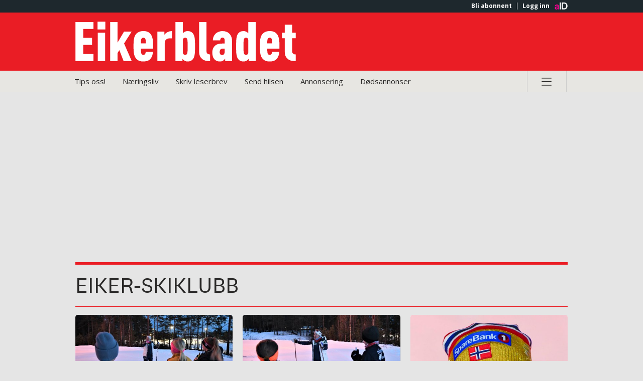

--- FILE ---
content_type: text/html; charset=utf-8
request_url: https://www.eikerbladet.no/tag/eiker-skiklubb
body_size: 119748
content:
<!DOCTYPE html>
<html lang="no" data-sitekey="eikerb" data-paywall="false" data-pagemodel="tag-pages"
data-isFrontpage="">

    <head>
             <script type="amedia/debug">
        {
          "id": 790a1ca9-6515-4685-90ca-21e0446c8b7b,
          "component": {
            "parameters": {},
            "manifest": "",
          },
          "esi": {
            "src": /api/importmap/v1/embed?maps=
          }
        }
      </script>
      <!-- AMEDIA-COMPONENT-START -->
      <script
                          async
                          src="https://assets.acdn.no/pkg/importmap/2.6.0/es-module-shims-js/es-module-shims.min.js"
                          type="text/javascript">
                        </script>
<script type="importmap">
        {
  "imports": {
    "https://assets.acdn.no/pkg/@amedia/user/v0/user.js": "https://assets.acdn.no/pkg/@amedia/user/1.0.5/user.js",
    "https://assets.acdn.no/pkg/@amedia/user/v1/user.js": "https://assets.acdn.no/pkg/@amedia/user/1.0.5/user.js",
    "https://assets.acdn.no/pkg/@amedia/brick-player/v1/brick-player.js": "https://assets.acdn.no/pkg/@amedia/brick-player/1.27.16/brick-player.js",
    "https://assets.acdn.no/pkg/@amedia/adplogger-sdk/v1/main.js": "https://assets.acdn.no/pkg/@amedia/adplogger-sdk/1.6.0/main.js",
    "https://assets.acdn.no/pkg/@amedia/brick-tokens/v5/brick-tokens.js": "https://assets.acdn.no/pkg/@amedia/brick-tokens/5.19.4/brick-tokens.js",
    "https://assets.acdn.no/pkg/@amedia/adplogger-logger/v7/main.js": "https://assets.acdn.no/pkg/@amedia/adplogger-logger/7.11.0/main.js",
    "@amedia/brick-player": "https://assets.acdn.no/pkg/@amedia/brick-player/1.27.16/brick-player.js",
    "@amedia/adplogger-sdk": "https://assets.acdn.no/pkg/@amedia/adplogger-sdk/1.6.0/main.js",
    "@amedia/adplogger-logger": "https://assets.acdn.no/pkg/@amedia/adplogger-logger/7.11.0/main.js",
    "@amedia/brick-tokens": "https://assets.acdn.no/pkg/@amedia/brick-tokens/5.19.4/brick-tokens.js",
    "https://assets.acdn.no/pkg/@amedia/browserid/v1/index.js": "https://assets.acdn.no/pkg/@amedia/browserid/1.1.11/index.js"
  },
  "scopes": {}
}
    </script>    
    
      <!-- AMEDIA-COMPONENT-END -->

        <script type="module">
            import "@amedia/adplogger-logger"
        </script>

        <script>
            if (typeof globalThis === 'undefined') {
                globalThis = window;
            }
        </script>
        <link rel="preconnect" href="https://r.acdn.no/" />
        <link rel="preconnect" href="https://g.acdn.no/" />
        <link rel="preconnect" href="https://services.api.no/" />
        <link rel="preconnect" href="https://assets.acdn.no/" />


        
        <link rel="preload" href="https://assets.acdn.no/pkg/@amedia/brick-fonts/2.0.1/fonts/bravo/national-2-medium.woff2" as="font" type="font/woff2" crossorigin />
        <link
  media='all'
  rel='stylesheet'
  type='text/css'
  href='https://assets.acdn.no/pkg/@amedia/brick-fonts/2.0.2/css/bravo/font-face.css'
/>
        
        <script id="amediaConfig">
            window.amediaConfig={"serverType":"production","servicesHost":"services.api.no","publicationKey":"eikerb","fullDisplayName":"Eikerbladet","locale":"nb","design":"default","theme":"bravo","wwwDomain":"www.eikerbladet.no"};
        </script>
            <link rel="manifest" href="/manifest.json">

        <script type="amedia/debug">
        {
          "id": 9b63f303-977a-4652-b19e-53e51e441deb,
          "component": {
            "parameters": {},
            "manifest": "",
          },
          "esi": {
            "src": /api/pasco/v2/client/embed?publication=www.eikerbladet.no
          }
        }
      </script>
      <!-- AMEDIA-COMPONENT-START -->
      <script>(()=>{function c(e){window.navigator.serviceWorker.controller.postMessage({type:"amedia:check-last-updated",message:{url:window.location.href,timestamp:e}}),window.navigator.serviceWorker.addEventListener("message",o=>{o.data.type==="amedia:updated-version"&&(window.location.href,o.data.value)})}function r(e,o,n){let a=`https://storage.googleapis.com/amedia-content-updates/production/${e}.json?buster=${Date.now()}`;o&&e&&fetch(a).then(t=>(t.ok,t.json())).then(t=>{if(t&&t.lastModified){let s=parseInt(o,10),i=parseInt(t.lastModified,10);s<i&&n&&c(i)}}).catch(t=>console.log(t))}function d(){let e=window.navigator.userAgent;return e.indexOf("Version/4.0 Chrome/75")!==-1&&e.indexOf("; Android")!==-1}function w(){let e=window.navigator.userAgent;return/OS\s11_4.*like\sMac\sOS\sX/.test(e)}async function f(){if(!("serviceWorker"in window.navigator))return console.warn("Client dont have access to a ServiceWorker."),!1;let e="serviceworker";return(d()||w())&&(e="serviceworker.noop"),await window.navigator.serviceWorker.register(`//${window.location.host}/${e}.js`),await window.navigator.serviceWorker.ready,window.navigator.serviceWorker.controller||await new Promise(o=>window.navigator.serviceWorker.addEventListener("controllerchange",()=>o())),!0}var u=f();window.pasco=async function(e,o){await u;let n=window.documentLastModified||o;r(e,n,!0)};})();
</script>
      <!-- AMEDIA-COMPONENT-END -->
         <script defer>
            if (window.pasco) {
                window.pasco('', '');
            }
        </script>

         <meta http-equiv="Content-Type" content="text/html; charset=UTF-8">
<meta http-equiv="X-UA-Compatible" content="IE=edge">
<meta property="og:site_name" content="Eikerbladet" />
<meta property="og:url" content="https://www.eikerbladet.no/tag/eiker-skiklubb" />
<meta name="twitter:url" content="https://www.eikerbladet.no/tag/eiker-skiklubb">
<meta name="twitter:site" content="Eikerbladet">

    <meta name="viewport" id="viewport" content="width=device-width, initial-scale=1">

<meta name="theme-color" content="#EA1D25" />
    <meta property="fb:app_id" content="777600755650820" />
    <meta property="fb:pages" content="312799697843" />

    <meta property="lp:paywall_user" content="0" />


<meta name="google-play-app" content="app-id=no.nyhetsvarsel.eikerbladet" />
<meta name="apple-itunes-app" content="app-id=1064129031" />



<link rel="canonical" href="https://www.eikerbladet.no/eiker-skiklubb/"></link>

        <link rel="apple-touch-icon" href="//r.acdn.no/local/v3/publications/www.eikerbladet.no/gfx/square_logo.jpg"/>
        <link rel="android-touch-icon" href="https://lh3.googleusercontent.com/MJPoaCY4AulotAPJLdifhgHPEo8-g-dJh38xSJ97bBG7DLBnXWhdOL39ekcXazvhyC8=w300"/>
        




<meta name="title" content="" />
<meta name="description" content="" />

<link href="" rel="image_src">


<!-- using legacy -->
<title>Eikerbladet</title>
<meta property="og:type" content="article" />
<meta property="og:title" content="Eikerbladet" />
<meta property="article:published_time" content="" />
<meta property="article:modified_time" content="" />
<meta property="og:url" content="https://www.eikerbladet.no/tag/eiker-skiklubb" />
    <meta property="og:description" content="" />
    <meta property="og:image" content="https://r.acdn.no/local/v3/publications/www.eikerbladet.no/gfx/square_logo.jpg" />


    <meta name="twitter:description" content="" />

<meta name="twitter:card" content="summary_large_image" />
<meta name="twitter:image" content="" />

  <link rel="canonical" href="https://www.eikerbladet.no/eiker-skiklubb/" />

<meta property="lp:premium" content="false" />

            

        <!-- esi -->
        <script type="application/javascript">
            if (/pushvarslings\-app/i.test(navigator.userAgent)) {
                document.documentElement.classList.add('pushapp');
            }
        </script>


        <!-- external -->
    <link media="all" rel="stylesheet" type="text/css" href="//assets.acdn.no/pkg/brandheader/1.1.2-1762248651344/default-header.css"/>
    <link media="all" rel="stylesheet" type="text/css" href="//assets.acdn.no/pkg/foxfield/1.27.42-1761807555264/css/tagheader/tagheader.css"/>
    <link media="all" rel="stylesheet" type="text/css" href="//assets.acdn.no/pkg/@amedia/brick-button/9.2.4/css/styles.css"/>
    <link media="all" rel="stylesheet" type="text/css" href="//assets.acdn.no/pkg/bazaar/0.1.0-1761826114708/bazaar.css"/>
    <link media="all" rel="stylesheet" type="text/css" href="//assets.acdn.no/pkg/bazaar/0.1.0-1761826114708/adeffects.css"/>
    <link media="all" rel="stylesheet" type="text/css" href="//assets.acdn.no/pkg/@amedia/brick-tokens/v5/css/theme-bravo.css"/>
    <link media="all" rel="stylesheet" type="text/css" href="//assets.acdn.no/pkg/rabarbara/0.0.1-1758695792819/css/cookie.css"/>
    <link media="all" rel="stylesheet" type="text/css" href="//assets.acdn.no/pkg/foxfield/1.27.42-1761807555264/css/tagpage/tagpage.css"/>
    <link media="all" rel="stylesheet" type="text/css" href="//assets.acdn.no/pkg/@amedia/brick-teaser/19.0.0/css/brick-teaser.css"/>
    <link media="all" rel="stylesheet" type="text/css" href="//assets.acdn.no/pkg/@amedia/brick-image/5.0.3/css/styles.css"/>
    <link media="all" rel="stylesheet" type="text/css" href="//assets.acdn.no/pkg/brandheader/1.1.2-1762248651344/default-footer.css"/>

<!-- css -->
<link media="all" rel="stylesheet" type="text/css" href="https://assets.acdn.no/pkg/maelstrom/1.64.27-1761304546597/css/page/tag-pages.css"/>
<!--Token-->
<link media='all' rel='stylesheet' type='text/css' href='https://assets.acdn.no/pkg/@amedia/brick-tokens/5.19.5/css/theme-bravo.css'/>

<!-- bundles -->

<!-- css config -->
    <style>
        :root{--base-fontSize:16px;--base-lineHeight:6px;--fontSize-tiny:0.6875rem;--fontSize-small:0.875rem;--fontSize-base:1rem;--fontSize-medium:1.25rem;--fontSize-large:1.437523rem;--fontSize-xlarge:1.75rem;--fontSize-xxlarge:2.25rem;--fontFamily-plain:Helvetica, "Segoe ui", Arial, sans-serif;--openSans:"Open Sans","Helvetica Neue",Helvetica,"Segoe ui", Arial,sans-serif;--playfair:"Playfair Display",serif;--gsb:gsb, sans-serif;--geb:geb, serif;--swatchMono-black:#292827;--swatchMono-gray1:#292827;--swatchMono-gray2:#484544;--swatchMono-gray3:#686563;--swatchMono-gray4:#8b8884;--swatchMono-gray5:#aeaaa6;--swatchMono-gray6:#e7e6e2;--swatchMono-gray7:#f6f5f1;--swatchMono-white:#ffffff;--swatchHighlights-black:#292827;--swatchHighlights-grayDark:#aeaaa6;--swatchHighlights-gray:#e7e6e2;--swatchHighlights-purple:#66268c;--swatchHighlights-blue:#309ad1;--swatchHighlights-blueLight:#d0e4f1;--swatchHighlights-green:#4d772d;--swatchHighlights-greenLight:#c8edaf;--swatchHighlights-cinnamon:#d2691e;--swatchHighlights-gold:#ffd700;--swatchHighlights-yellowSoft:#e9d14f;--swatchHighlights-yellowSoftDark:#d0bb47;--swatchHighlights-yellow:#feffbe;--swatchHighlights-redDark:#c41012;--swatchHighlights-red:#d20000;--swatchHighlights-redLight:#f3c3c3;--swatchHighlights-finance:#feefe0;--swatchHighlights-brown:#692e1d;--swatchStates-positiveLight:#DFF0D8;--swatchStates-positive:#3C763D;--swatchStates-positiveDark:#2B542C;--swatchStates-infoLight:#d9edf7;--swatchStates-info:#31708F;--swatchStates-infoDark:#245269;--swatchStates-warningLight:#fcf8e3;--swatchStates-warning:#8a6d3b;--swatchStates-warningDark:#66512c;--swatchStates-criticalLight:#f2dede;--swatchStates-critical:#a94442;--swatchStates-criticalDark:#843534;--color-tag:#f7f7f7;--bgcolor-live:rgb(183, 0, 0);--articleLink:#0771d8;--radius-m:3px;--na-contrast-color:#FFCC14;--news-brand-color:#fe003d;--news-brand-color-small-txt:#E30000;--news-brand-contrast-color:#FF003B;--sport-brand-color:#009966;--sport-brand-color-small-txt:#008300;--economy-brand-color:#0027E8;--livsstil-brand-color:#8615CC;--commercial-brand-color:#c4c4c4;--na-grey:#707070;--newspaper-color:#EA1D25;--opinion-background-color:#ff8400;--opinion-color-front:#292827;--opinion-color-opaque-front:#0000001a;--title-font:"gsb", sans-serif;--secondary-font:"Open Sans", sans-serif;--tertiary-font:"Open Sans", sans-serif;--page-color:#ffffff;--page-color-inverted:#292827;--newspaper-color-inverted:#ffffff;--custom-background-color-one:#D3F9B5;--custom-background-color-one-front:#292827;--custom-background-color-one-opaque-front:#0000001a;--custom-background-color-two:#EA1D25;--custom-background-color-two-front:#ffffff;--custom-background-color-two-opaque-front:#ffffff1a;--custom-background-color-three:#ffcae4;--custom-background-color-three-front:#292827;--custom-background-color-three-opaque-front:#0000001a;
      }
    </style>


            
        <script>
  (function () {
    window.mblMeta = window.mblMeta || {};
    window.k5aMeta = window.k5aMeta || {};
    let channel;
    const pushapp =
      navigator.userAgent.includes('pushvarslings-app') ||
      navigator.userAgent.includes('Nettavisen');
    if (!pushapp) {
      return;
    }

    const iPad = navigator.userAgent.includes('iPad');
    const iPhone = navigator.userAgent.includes('iPhone');
    const android = navigator.userAgent.includes('ndroid');
    const tabletpattern = /Samsung (SM-T|GT-P|SM-P|SM-N)|SGP|Lenovo|iPad/g;
    const tablet = tabletpattern.test(navigator.userAgent);
    if (iPhone) {
      channel = 'mobile_ios_app';
    } else if (iPad) {
      channel = 'tablet_ios_app';
    } else if (android && tablet) {
      channel = 'tablet_android_app';
    } else if (android) {
      channel = 'mobile_android_app';
    }

    window.mblMeta.channel = channel;
    window.k5aMeta.channel = channel;
  })();
</script>
        <script>
            window.abheaders = {};
        </script>
    </head>

    <body id="" class="maelstrom design-default themeBravo  tag-pages eikerb ">

        <!--  last major of brick-teaser, temporary-->
        <script type="module" src="https://assets.acdn.no/pkg/@amedia/brick-teaser/19.0.0/brick-teaser.js"></script>

            <div hidden><?xml version="1.0" encoding="utf-8"?><svg xmlns="http://www.w3.org/2000/svg" xmlns:xlink="http://www.w3.org/1999/xlink"><symbol fill="none" class="abicon-aID" viewBox="0 0 24 24" id="aID" xmlns="http://www.w3.org/2000/svg"><circle cx="11.98" cy="11.98" r="10.98" fill="#fff"/><path d="m6.062 12.789 1.41-.217c.325-.05.43-.217.43-.423 0-.423-.314-.774-.97-.774-.675 0-1.048.447-1.095.967l-1.375-.303c.097-.93.925-1.958 2.462-1.958 1.817 0 2.495 1.063 2.495 2.26v3.868H8.076a4.082 4.082 0 0 1-.07-.72c-.29.473-.831.883-1.688.883-1.223 0-1.968-.863-1.968-1.79 0-1.057.757-1.648 1.712-1.793Zm1.84 1.015v-.266l-1.293.21c-.396.06-.71.288-.71.75 0 .35.243.688.745.688.653 0 1.258-.33 1.258-1.382ZM10.348 16.209v-8.58h1.423v8.58h-1.423Zm2.355 0v-8.58h2.927c2.251 0 4.02 1.548 4.02 4.314s-1.802 4.272-4.035 4.272l-2.912-.006Zm2.875-1.332c1.434 0 2.624-.956 2.624-2.941 0-2.014-1.179-2.977-2.613-2.977h-1.486v5.918h1.475Z" fill="currentColor"/></symbol><symbol fill="none" class="aaicon-add" viewBox="0 0 24 24" id="add" xmlns="http://www.w3.org/2000/svg"><path d="M4.5 12h15M12 4.5v15" stroke="currentColor" stroke-width="1.2" stroke-linejoin="round"/></symbol><symbol fill="none" class="acicon-appstore" viewBox="0 0 24 24" id="appstore" xmlns="http://www.w3.org/2000/svg"><path d="M16.364 12.509a3.636 3.636 0 0 1 1.731-3.051 3.722 3.722 0 0 0-2.932-1.585c-1.234-.13-2.43.738-3.059.738-.64 0-1.609-.725-2.651-.704a3.905 3.905 0 0 0-3.287 2.004c-1.42 2.46-.36 6.076 1 8.065.681.974 1.477 2.062 2.519 2.023 1.019-.042 1.4-.65 2.63-.65 1.219 0 1.576.65 2.638.625 1.094-.017 1.783-.978 2.44-1.96.49-.694.866-1.461 1.116-2.273a3.513 3.513 0 0 1-2.145-3.232ZM14.357 6.565A3.58 3.58 0 0 0 15.176 4a3.643 3.643 0 0 0-2.357 1.22 3.406 3.406 0 0 0-.84 2.47 3.012 3.012 0 0 0 2.378-1.125Z" fill="#fff"/></symbol><symbol fill="none" class="adicon-arrow-down" viewBox="0 0 24 24" id="arrow-down" xmlns="http://www.w3.org/2000/svg"><path fill-rule="evenodd" clip-rule="evenodd" d="m17.127 15.899-4.614 4.614a.725.725 0 0 1-1.026 0l-4.614-4.614A.725.725 0 1 1 7.9 14.874l3.376 3.376V4a.725.725 0 0 1 1.45 0v14.25l3.376-3.377a.725.725 0 1 1 1.026 1.026Z" fill="currentColor"/></symbol><symbol fill="none" class="aeicon-arrow-dropdown" viewBox="0 0 24 24" id="arrow-dropdown" xmlns="http://www.w3.org/2000/svg"><g clip-path="url(#aea)"><path d="m7 10 5 5 5-5H7Z" fill="currentColor"/></g><defs><clipPath id="aea"><path fill="#fff" d="M0 0h24v24H0z"/></clipPath></defs></symbol><symbol fill="none" class="aficon-arrow-dropup" viewBox="0 0 24 24" id="arrow-dropup" xmlns="http://www.w3.org/2000/svg"><g clip-path="url(#afa)"><path d="m7 14 5-5 5 5H7Z" fill="currentColor"/></g><defs><clipPath id="afa"><path fill="#fff" d="M0 0h24v24H0z"/></clipPath></defs></symbol><symbol fill="none" class="agicon-arrow-left" viewBox="0 0 24 24" id="arrow-left" xmlns="http://www.w3.org/2000/svg"><path fill-rule="evenodd" clip-rule="evenodd" d="m8.101 17.127-4.614-4.614a.725.725 0 0 1 0-1.026l4.614-4.614A.725.725 0 1 1 9.127 7.9L5.75 11.275H20a.725.725 0 0 1 0 1.45H5.75l3.377 3.376A.725.725 0 1 1 8.1 17.127Z" fill="currentColor"/></symbol><symbol fill="none" class="ahicon-arrow-right" viewBox="0 0 24 24" id="arrow-right" xmlns="http://www.w3.org/2000/svg"><path fill-rule="evenodd" clip-rule="evenodd" d="m15.899 6.873 4.614 4.614a.725.725 0 0 1 0 1.026l-4.614 4.614a.725.725 0 0 1-1.025-1.026l3.376-3.376H4a.725.725 0 0 1 0-1.45h14.25l-3.377-3.376A.725.725 0 1 1 15.9 6.873Z" fill="currentColor"/></symbol><symbol fill="none" class="aiicon-arrow-up" viewBox="0 0 24 24" id="arrow-up" xmlns="http://www.w3.org/2000/svg"><path fill-rule="evenodd" clip-rule="evenodd" d="m6.873 8.101 4.614-4.614a.725.725 0 0 1 1.026 0l4.614 4.614A.725.725 0 1 1 16.1 9.127L12.725 5.75V20a.725.725 0 0 1-1.45 0V5.75L7.899 9.127A.725.725 0 1 1 6.873 8.1Z" fill="currentColor"/></symbol><symbol fill="none" class="ajicon-camera" viewBox="0 0 12 12" id="camera" xmlns="http://www.w3.org/2000/svg"><rect x="1.5" y="3.063" width="9" height="6.375" rx=".188" fill="currentColor" stroke="currentColor" stroke-width="1.688"/><path d="M4.4 1.618a.094.094 0 0 1 .086-.056h3.028c.037 0 .07.022.086.056l.59 1.312a.094.094 0 0 1-.085.132h-4.21a.094.094 0 0 1-.086-.132L4.4 1.618Z" fill="currentColor" stroke="currentColor" stroke-width="1.688"/><rect x="3.938" y="4" width="4.125" height="4.125" rx="2.063" stroke="#fff" stroke-width="1.125"/></symbol><symbol fill="none" class="akicon-check-circle" viewBox="0 0 16 16" id="check-circle" xmlns="http://www.w3.org/2000/svg"><g clip-path="url(#aka)"><path fill-rule="evenodd" clip-rule="evenodd" d="M8 16A8 8 0 1 0 8 0a8 8 0 0 0 0 16Zm4.207-9.293a1 1 0 1 0-1.414-1.414L7 9.086 5.207 7.293a1 1 0 0 0-1.414 1.414l2.5 2.5a1 1 0 0 0 1.414 0l4.5-4.5Z" fill="currentColor"/></g><defs><clipPath id="aka"><path fill="#fff" d="M0 0h16v16H0z"/></clipPath></defs></symbol><symbol fill="none" class="amicon-checkmark" viewBox="0 0 11 11" id="checkmark" xmlns="http://www.w3.org/2000/svg"><path fill-rule="evenodd" clip-rule="evenodd" d="M9.315 2.737a.632.632 0 0 1 0 .894L4.683 8.263a.632.632 0 0 1-.893 0L1.685 6.157a.632.632 0 0 1 .893-.893l1.659 1.659 4.185-4.186a.632.632 0 0 1 .893 0Z" fill="currentColor"/></symbol><symbol fill="none" class="alicon-checkmark-toggle" viewBox="0 0 24 24" id="checkmark-toggle" xmlns="http://www.w3.org/2000/svg"><path d="m5 12.5 4.375 5L19 6.5" stroke="currentColor" stroke-width="1.2" stroke-linejoin="round"/></symbol><symbol fill="none" class="anicon-chevron-down" viewBox="0 0 16 16" id="chevron-down" xmlns="http://www.w3.org/2000/svg"><path fill-rule="evenodd" clip-rule="evenodd" d="M3.47 6.47a.75.75 0 0 1 1.06 0L8 9.94l3.47-3.47a.75.75 0 1 1 1.06 1.06l-4 4a.75.75 0 0 1-1.06 0l-4-4a.75.75 0 0 1 0-1.06Z" fill="currentColor"/></symbol><symbol fill="none" class="aoicon-chevron-up" viewBox="0 0 16 16" id="chevron-up" xmlns="http://www.w3.org/2000/svg"><path fill-rule="evenodd" clip-rule="evenodd" d="M7.47 5.47a.75.75 0 0 1 1.06 0l4 4a.75.75 0 1 1-1.06 1.06L8 7.06l-3.47 3.47a.75.75 0 1 1-1.06-1.06l4-4Z" fill="currentColor"/></symbol><symbol fill="none" class="apicon-clock" viewBox="0 0 16 16" id="clock" xmlns="http://www.w3.org/2000/svg"><rect x="1" y="1" width="14" height="14" rx="7" stroke="currentColor" stroke-width="1.144"/><path d="M8.471 4.029V8.13c0 .378-.198.728-.523.923L5.106 10.76" stroke="currentColor" stroke-width="1.144" stroke-linecap="round" stroke-linejoin="round"/></symbol><symbol fill="none" class="aqicon-close" viewBox="0 0 32 32" id="close" xmlns="http://www.w3.org/2000/svg"><path fill-rule="evenodd" clip-rule="evenodd" d="M7.073 22.61a1.364 1.364 0 0 0 0 1.944 1.399 1.399 0 0 0 1.964 0l6.772-6.703 7.156 7.081a1.399 1.399 0 0 0 1.963 0 1.364 1.364 0 0 0 0-1.942l-7.155-7.082 6.97-6.898a1.364 1.364 0 0 0 0-1.942 1.398 1.398 0 0 0-1.964 0l-6.97 6.897-6.592-6.524a1.399 1.399 0 0 0-1.964 0 1.364 1.364 0 0 0 0 1.943l6.593 6.524-6.773 6.703Z" fill="currentColor"/></symbol><symbol fill="none" class="aricon-copy" viewBox="0 0 24 24" id="copy" xmlns="http://www.w3.org/2000/svg"><path d="M18.546 11.273a.727.727 0 0 0-.728-.728h-6.545a.727.727 0 0 0-.727.728v6.545c0 .402.325.727.727.727h6.545a.727.727 0 0 0 .727-.727v-6.545ZM20 17.818A2.182 2.182 0 0 1 17.818 20h-6.545a2.182 2.182 0 0 1-2.182-2.182v-6.545c0-1.205.977-2.182 2.182-2.182h6.545c1.205 0 2.182.977 2.182 2.182v6.545Z" fill="currentColor"/><path d="M13.454 6.91v-.728a.727.727 0 0 0-.727-.727H6.182a.727.727 0 0 0-.727.727v6.545a.727.727 0 0 0 .727.727h.727a.727.727 0 0 1 0 1.455h-.727A2.181 2.181 0 0 1 4 12.727V6.182A2.182 2.182 0 0 1 6.182 4h6.545a2.182 2.182 0 0 1 2.182 2.182v.727a.727.727 0 0 1-1.455 0Z" fill="currentColor"/></symbol><symbol fill="none" class="asicon-datepicker" viewBox="0 0 24 24" id="datepicker" xmlns="http://www.w3.org/2000/svg"><path fill-rule="evenodd" clip-rule="evenodd" d="M8.28 3.62H6.576v1.682H5.96a2 2 0 0 0-2 2v11.077a2 2 0 0 0 2 2h11.807a2 2 0 0 0 2-2V7.302a2 2 0 0 0-2-2h-.968V3.62h-1.704V5.3H8.28v-1.68ZM5.327 9.443h13v9.244h-13V9.442Zm2.315 1.738h1.674v1.68H7.642v-1.68Zm5.023 0H10.99v1.68h1.674v-1.68Zm1.674 0h1.674v1.68h-1.675v-1.68Z" fill="currentColor"/></symbol><symbol fill="none" class="aticon-delete" viewBox="0 0 24 24" id="delete" xmlns="http://www.w3.org/2000/svg"><g clip-path="url(#ata)"><path d="M6 19c0 1.1.9 2 2 2h8c1.1 0 2-.9 2-2V7H6v12ZM19 4h-3.5l-1-1h-5l-1 1H5v2h14V4Z" fill="currentColor"/></g><defs><clipPath id="ata"><path fill="#fff" d="M0 0h24v24H0z"/></clipPath></defs></symbol><symbol fill="none" class="auicon-desktop" viewBox="0 0 24 24" id="desktop" xmlns="http://www.w3.org/2000/svg"><path d="M19 2H5a3 3 0 0 0-3 3v10a3 3 0 0 0 3 3h3v2H5a1 1 0 0 0 0 2h14a1 1 0 0 0 0-2h-3v-2h3a3 3 0 0 0 3-3V5a3 3 0 0 0-3-3Zm-5 18h-4v-2h4v2Zm6-5a1 1 0 0 1-1 1H5a1 1 0 0 1-1-1v-1h16v1Zm0-3H4V5a1 1 0 0 1 1-1h14a1 1 0 0 1 1 1v7Z" fill="currentColor"/></symbol><symbol fill="none" class="avicon-dice-1" viewBox="0 0 32 32" id="dice-1" xmlns="http://www.w3.org/2000/svg"><path d="M0 6.564A6.564 6.564 0 0 1 6.564 0h18.872A6.564 6.564 0 0 1 32 6.564v18.872A6.564 6.564 0 0 1 25.436 32H6.564A6.564 6.564 0 0 1 0 25.436V6.564Z" fill="currentColor"/><path d="M16.083 19.039a2.955 2.955 0 1 0 0-5.91 2.955 2.955 0 0 0 0 5.91Z" fill="#fff"/></symbol><symbol fill="none" class="awicon-dice-2" viewBox="0 0 32 32" id="dice-2" xmlns="http://www.w3.org/2000/svg"><path d="M0 6.564A6.564 6.564 0 0 1 6.564 0h18.872A6.564 6.564 0 0 1 32 6.564v18.872A6.564 6.564 0 0 1 25.436 32H6.564A6.564 6.564 0 0 1 0 25.436V6.564Z" fill="currentColor"/><path d="M24.289 10.834a2.955 2.955 0 1 0 0-5.911 2.955 2.955 0 0 0 0 5.91ZM7.878 27.244a2.955 2.955 0 1 0 0-5.91 2.955 2.955 0 0 0 0 5.91Z" fill="#fff"/></symbol><symbol fill="none" class="axicon-dice-3" viewBox="0 0 32 32" id="dice-3" xmlns="http://www.w3.org/2000/svg"><path d="M0 6.564A6.564 6.564 0 0 1 6.564 0h18.872A6.564 6.564 0 0 1 32 6.564v18.872A6.564 6.564 0 0 1 25.436 32H6.564A6.564 6.564 0 0 1 0 25.436V6.564Z" fill="currentColor"/><path d="M24.289 10.834a2.955 2.955 0 1 0 0-5.911 2.955 2.955 0 0 0 0 5.91ZM16.083 19.039a2.955 2.955 0 1 0 0-5.91 2.955 2.955 0 0 0 0 5.91ZM7.878 27.244a2.955 2.955 0 1 0 0-5.91 2.955 2.955 0 0 0 0 5.91Z" fill="#fff"/></symbol><symbol fill="none" class="ayicon-dice-4" viewBox="0 0 32 32" id="dice-4" xmlns="http://www.w3.org/2000/svg"><path d="M0 6.564A6.564 6.564 0 0 1 6.564 0h18.872A6.564 6.564 0 0 1 32 6.564v18.872A6.564 6.564 0 0 1 25.436 32H6.564A6.564 6.564 0 0 1 0 25.436V6.564Z" fill="currentColor"/><path d="M24.288 10.834a2.955 2.955 0 1 0 0-5.911 2.955 2.955 0 0 0 0 5.91ZM24.288 27.244a2.955 2.955 0 1 0 0-5.91 2.955 2.955 0 0 0 0 5.91ZM7.878 10.834a2.955 2.955 0 1 0 0-5.911 2.955 2.955 0 0 0 0 5.91ZM7.878 27.244a2.955 2.955 0 1 0 0-5.91 2.955 2.955 0 0 0 0 5.91Z" fill="#fff"/></symbol><symbol fill="none" class="azicon-dice-5" viewBox="0 0 32 32" id="dice-5" xmlns="http://www.w3.org/2000/svg"><path d="M0 6.564A6.564 6.564 0 0 1 6.564 0h18.872A6.564 6.564 0 0 1 32 6.564v18.872A6.564 6.564 0 0 1 25.436 32H6.564A6.564 6.564 0 0 1 0 25.436V6.564Z" fill="currentColor"/><path d="M24.288 10.834a2.955 2.955 0 1 0 0-5.911 2.955 2.955 0 0 0 0 5.91ZM16.083 19.039a2.955 2.955 0 1 0 0-5.91 2.955 2.955 0 0 0 0 5.91ZM24.288 27.244a2.955 2.955 0 1 0 0-5.91 2.955 2.955 0 0 0 0 5.91ZM7.878 10.834a2.955 2.955 0 1 0 0-5.911 2.955 2.955 0 0 0 0 5.91ZM7.878 27.244a2.955 2.955 0 1 0 0-5.91 2.955 2.955 0 0 0 0 5.91Z" fill="#fff"/></symbol><symbol fill="none" class="baicon-dice-6" viewBox="0 0 32 32" id="dice-6" xmlns="http://www.w3.org/2000/svg"><path d="M0 6.564A6.564 6.564 0 0 1 6.564 0h18.872A6.564 6.564 0 0 1 32 6.564v18.872A6.564 6.564 0 0 1 25.436 32H6.564A6.564 6.564 0 0 1 0 25.436V6.564Z" fill="currentColor"/><path d="M24.288 10.834a2.955 2.955 0 1 0 0-5.911 2.955 2.955 0 0 0 0 5.91ZM24.288 19.039a2.955 2.955 0 1 0 0-5.91 2.955 2.955 0 0 0 0 5.91ZM7.878 18.96a2.955 2.955 0 1 0 0-5.91 2.955 2.955 0 0 0 0 5.91ZM24.288 27.244a2.955 2.955 0 1 0 0-5.91 2.955 2.955 0 0 0 0 5.91ZM7.878 10.834a2.955 2.955 0 1 0 0-5.911 2.955 2.955 0 0 0 0 5.91ZM7.878 27.244a2.955 2.955 0 1 0 0-5.91 2.955 2.955 0 0 0 0 5.91Z" fill="#fff"/></symbol><symbol fill="none" class="bbicon-edit" viewBox="0 0 24 24" id="edit" xmlns="http://www.w3.org/2000/svg"><g clip-path="url(#bba)"><path d="M3 17.25V21h3.75L17.81 9.94l-3.75-3.75L3 17.25ZM20.71 7.04a.996.996 0 0 0 0-1.41l-2.34-2.34a.996.996 0 0 0-1.41 0l-1.83 1.83 3.75 3.75 1.83-1.83Z" fill="currentColor"/></g><defs><clipPath id="bba"><path fill="#fff" d="M0 0h24v24H0z"/></clipPath></defs></symbol><symbol fill="none" class="bcicon-email" viewBox="0 0 16 16" id="email" xmlns="http://www.w3.org/2000/svg"><rect x="1" y="2.077" width="14" height="11.846" rx=".942" stroke="currentColor" stroke-width="1.144" stroke-linejoin="round"/><path d="m1 3.423 5.722 5.282a1.885 1.885 0 0 0 2.556 0L15 3.423" stroke="currentColor" stroke-width="1.144"/></symbol><symbol fill="none" class="bdicon-error-circle" viewBox="0 0 16 16" id="error-circle" xmlns="http://www.w3.org/2000/svg"><g clip-path="url(#bda)"><path fill-rule="evenodd" clip-rule="evenodd" d="M2.343 13.657A8 8 0 1 0 13.657 2.343 8 8 0 0 0 2.343 13.657Zm7.071-8.485a1 1 0 1 1 1.414 1.414L9.414 8l1.414 1.414a1 1 0 1 1-1.414 1.414L8 9.414l-1.414 1.414a1 1 0 1 1-1.414-1.414L6.586 8 5.172 6.586a1 1 0 0 1 1.414-1.414L8 6.586l1.414-1.414Z" fill="currentColor"/></g><defs><clipPath id="bda"><path fill="#fff" d="M0 0h16v16H0z"/></clipPath></defs></symbol><symbol fill="none" class="beicon-external-link" viewBox="0 0 16 16" id="external-link" xmlns="http://www.w3.org/2000/svg"><path d="M12 8.667v4A1.334 1.334 0 0 1 10.667 14H3.333A1.334 1.334 0 0 1 2 12.667V5.333A1.333 1.333 0 0 1 3.333 4h4M10 2h4m0 0v4m0-4L6.667 9.333" stroke="currentColor" stroke-width="1.333" stroke-linecap="round" stroke-linejoin="round"/></symbol><symbol fill="none" class="bficon-gift" viewBox="0 0 24 24" id="gift" xmlns="http://www.w3.org/2000/svg"><path d="M6 12h12v6.058c0 .52-.422.942-.942.942H6.942A.942.942 0 0 1 6 18.058V12Z" stroke="currentColor" stroke-width="1.144" stroke-linejoin="round"/><path d="m11.007 5.844-.405.405c.353.353.552.758.61 1.108.059.352-.027.597-.168.739l.404.404.405.404c.47-.47.59-1.125.488-1.734-.101-.611-.427-1.228-.93-1.73l-.404.404ZM8.796 8.058l.405-.404c-.353-.353-.552-.759-.61-1.11-.06-.35.027-.596.168-.737l-.404-.405-.405-.404c-.47.47-.59 1.125-.488 1.734.101.611.427 1.228.93 1.73l.404-.404Zm-.441-2.656.404.405c.141-.141.386-.228.736-.17.35.059.755.259 1.107.612l.405-.405.405-.404c-.502-.502-1.118-.83-1.729-.931-.609-.101-1.264.019-1.733.49l.405.403Zm4.719.417-.405-.404c-.498.498-.83 1.104-.943 1.702-.112.594-.014 1.246.45 1.71l.405-.404.405-.404c-.118-.118-.201-.341-.135-.69.065-.344.27-.749.627-1.106l-.404-.404Zm2.108 2.11.405.405c.497-.498.829-1.104.942-1.702.113-.595.015-1.246-.45-1.71l-.404.404-.405.404c.118.118.2.341.135.69-.065.344-.271.748-.628 1.106l.405.404Zm.493-2.603.404-.405c-.464-.465-1.115-.563-1.71-.45-.597.113-1.203.445-1.7.944l.405.404.404.404c.357-.357.761-.563 1.105-.628.347-.066.569.017.687.135l.405-.404Z" fill="currentColor"/><path d="M5 8.942c0-.52.422-.942.942-.942h12.116c.52 0 .942.422.942.942V12H5V8.942Z" stroke="currentColor" stroke-width="1.144" stroke-linejoin="round"/><path d="M12 8v11" stroke="currentColor" stroke-width="1.144"/></symbol><symbol fill="none" class="bgicon-googleplay" viewBox="0 0 24 24" id="googleplay" xmlns="http://www.w3.org/2000/svg"><path d="m11.527 11.642-6.628 7.032a1.79 1.79 0 0 0 2.639 1.077l.019-.012 7.455-4.3-3.491-3.803.006.006Z" fill="currentColor"/><path d="M18.23 10.447h-.007l-3.217-1.873-3.629 3.23 3.641 3.64 3.205-1.848c.56-.305.94-.896.94-1.574a1.77 1.77 0 0 0-.934-1.568v-.007Z" fill="currentColor"/><path d="M4.9 5.332c-.038.15-.063.298-.063.46V18.22c0 .162.019.311.062.46l6.852-6.851-6.852-6.497Z" fill="currentColor"/><path d="m11.577 12.003 3.429-3.429-7.45-4.319A1.798 1.798 0 0 0 4.9 5.325l6.678 6.672v.006Z" fill="currentColor"/></symbol><symbol fill="none" class="bhicon-image" viewBox="0 0 24 24" id="image" xmlns="http://www.w3.org/2000/svg"><path fill-rule="evenodd" clip-rule="evenodd" d="M4.501 3a1.5 1.5 0 0 0-1.5 1.5v15a1.5 1.5 0 0 0 1.5 1.5H19.5a1.5 1.5 0 0 0 1.5-1.5v-15a1.5 1.5 0 0 0-1.5-1.5H4.5Zm10.157 7.452 5.034 7.13H11.72l.008.01h-7.42l3.71-4.778 2.604 3.355 4.036-5.717Z" fill="currentColor"/></symbol><symbol fill="none" class="biicon-info-circle" viewBox="0 0 16 16" id="info-circle" xmlns="http://www.w3.org/2000/svg"><path d="M8 7.333A.667.667 0 0 0 7.333 8v2.667a.667.667 0 0 0 1.334 0V8A.667.667 0 0 0 8 7.333Zm.253-2.613a.667.667 0 0 0-.506 0 .667.667 0 0 0-.22.14.767.767 0 0 0-.14.22.667.667 0 0 0 .14.727c.064.059.139.106.22.14a.667.667 0 0 0 .726-1.087.667.667 0 0 0-.22-.14ZM8 1.333a6.667 6.667 0 1 0 0 13.334A6.667 6.667 0 0 0 8 1.333Zm0 12A5.334 5.334 0 1 1 8 2.666a5.334 5.334 0 0 1 0 10.667Z" fill="currentColor"/></symbol><symbol fill="none" class="bjicon-left" viewBox="0 0 24 24" id="left" xmlns="http://www.w3.org/2000/svg"><path fill-rule="evenodd" clip-rule="evenodd" d="M15.878 4.945a1.05 1.05 0 0 1 0 1.484l-5.558 5.558 5.558 5.558a1.05 1.05 0 1 1-1.484 1.484l-6.3-6.3a1.05 1.05 0 0 1 0-1.484l6.3-6.3a1.05 1.05 0 0 1 1.484 0Z" fill="currentColor"/></symbol><symbol fill="none" class="bkicon-lock" viewBox="0 0 11 11" id="lock" xmlns="http://www.w3.org/2000/svg"><path fill-rule="evenodd" clip-rule="evenodd" d="M7.475 3.625v.654A1.225 1.225 0 0 1 8.6 5.499v2.626A1.225 1.225 0 0 1 7.375 9.35h-3.75A1.225 1.225 0 0 1 2.4 8.125V5.5a1.225 1.225 0 0 1 1.125-1.221v-.654a1.975 1.975 0 1 1 3.95 0Zm-2.7-.725c-.192.192-.3.453-.3.725v.65h2.05v-.65a1.025 1.025 0 0 0-1.75-.725ZM7.57 8.32a.275.275 0 0 0 .08-.195V5.5a.275.275 0 0 0-.274-.275h-3.75a.275.275 0 0 0-.275.275v2.625a.275.275 0 0 0 .275.275h3.75a.275.275 0 0 0 .194-.08Z" fill="currentColor"/></symbol><symbol fill="none" class="blicon-logo-alt" viewBox="0 0 32 32" id="logo-alt" xmlns="http://www.w3.org/2000/svg"><path d="M3.623 22.034 11.907 5.78c1.882-3.708 6.304-3.708 8.186 0l8.284 16.253c2.113 4.17-1.485 8.044-5.743 6.19L16 25.377l-6.634 2.847c-4.258 1.854-7.856-2.02-5.743-6.19Z" fill="currentColor"/></symbol><symbol fill="none" class="bnicon-menu" viewBox="0 0 32 32" id="menu" xmlns="http://www.w3.org/2000/svg"><path fill-rule="evenodd" clip-rule="evenodd" d="M7 9h18v1H7V9Zm0 14h18v1H7v-1Zm18-7H7v1h18v-1Z" fill="currentColor"/></symbol><symbol fill="none" class="bmicon-menu-vertical" viewBox="0 0 24 24" id="menu-vertical" xmlns="http://www.w3.org/2000/svg"><circle cx="12" cy="18.058" r="2.198" fill="currentColor"/><circle cx="12" cy="12" r="2.198" fill="currentColor"/><circle cx="12" cy="5.942" r="2.198" fill="currentColor"/></symbol><symbol fill="none" class="boicon-message" viewBox="0 0 24 24" id="message" xmlns="http://www.w3.org/2000/svg"><path d="M18.674 9.856 7.471 4.254a2.4 2.4 0 0 0-3.265 3.121l1.92 4.297a.848.848 0 0 1 0 .657l-1.92 4.297a2.4 2.4 0 0 0 2.193 3.377 2.514 2.514 0 0 0 1.08-.256l11.203-5.602a2.4 2.4 0 0 0 0-4.289h-.008Zm-.712 2.857L6.759 18.314a.8.8 0 0 1-1.08-1.04l1.912-4.297a1.6 1.6 0 0 0 .064-.176h5.514a.8.8 0 1 0 0-1.6H7.655a1.606 1.606 0 0 0-.064-.177L5.678 6.727a.8.8 0 0 1 1.08-1.04l11.204 5.601a.801.801 0 0 1 0 1.425Z" fill="currentColor"/></symbol><symbol fill="none" class="bpicon-mobile" viewBox="0 0 24 24" id="mobile" xmlns="http://www.w3.org/2000/svg"><path d="m12.71 16.29-.15-.12a.762.762 0 0 0-.18-.09L12.2 16a1 1 0 0 0-.91.27 1.15 1.15 0 0 0-.21.33 1 1 0 0 0 1.3 1.31c.12-.058.23-.132.33-.22a.999.999 0 0 0 .21-1.09 1.001 1.001 0 0 0-.21-.31ZM16 2H8a3 3 0 0 0-3 3v14a3 3 0 0 0 3 3h8a3 3 0 0 0 3-3V5a3 3 0 0 0-3-3Zm1 17a1 1 0 0 1-1 1H8a1 1 0 0 1-1-1V5a1 1 0 0 1 1-1h8a1 1 0 0 1 1 1v14Z" fill="currentColor"/></symbol><symbol fill="none" class="bqicon-my-greetings" viewBox="0 0 24 24" id="my-greetings" xmlns="http://www.w3.org/2000/svg"><path fill-rule="evenodd" clip-rule="evenodd" d="M2.903 4.907a1.5 1.5 0 0 0-1.5 1.5v11.186a1.5 1.5 0 0 0 1.5 1.5h11.28a1.5 1.5 0 0 0 1.5-1.5V6.407a1.5 1.5 0 0 0-1.5-1.5H2.903Zm7.565 4.77a2.257 2.257 0 1 1-4.514 0 2.257 2.257 0 0 1 4.514 0Zm-6.84 5.995c0-1.012.328-2.033 1.246-2.457.728-.336 1.828-.635 3.426-.623 1.548.012 2.695.296 3.499.615 1.07.426 1.53 1.554 1.53 2.705h-9.7v-.24Zm13.935-9.888a.876.876 0 0 1 1.753 0v12.432a.876.876 0 0 1-1.753 0V5.784Zm4.158-.877a.876.876 0 0 0-.877.877v12.432a.876.876 0 0 0 1.753 0V5.784a.876.876 0 0 0-.876-.877Z" fill="currentColor"/></symbol><symbol fill="none" class="bricon-notification-off" viewBox="0 0 16 16" id="notification-off" xmlns="http://www.w3.org/2000/svg"><path d="M4.6 7.428V8a.6.6 0 0 1-.14.383L2.782 10.4h4.79l1.2 1.2H2.566c-.932-.001-1.442-1.088-.845-1.804L3.4 7.782V6.229l1.2 1.2ZM8 .4A4.6 4.6 0 0 1 12.6 5v2.782l1.677 2.014.1.138a1.1 1.1 0 0 1-.221 1.393l-.991-.992-1.626-1.952A.601.601 0 0 1 11.4 8V5a3.401 3.401 0 0 0-5.889-2.318l-.847-.847A4.586 4.586 0 0 1 8 .4ZM6.6 13a1.401 1.401 0 0 0 2.8 0h.771l.395.395A2.597 2.597 0 0 1 5.4 13h1.2ZM15.53 14.47l-1.06 1.06-14-14L1.53.47l14 14Z" fill="currentColor"/></symbol><symbol fill="none" class="bsicon-notification-on" viewBox="0 0 16 16" id="notification-on" xmlns="http://www.w3.org/2000/svg"><path d="M6.6 13a1.4 1.4 0 0 0 2.8 0h1.2a2.6 2.6 0 1 1-5.2 0h1.2Zm4.8-8a3.4 3.4 0 1 0-6.8 0v3a.6.6 0 0 1-.139.384L2.781 10.4H13.22l-1.68-2.016A.6.6 0 0 1 11.4 8V5Zm1.2 2.782 1.678 2.014.1.139c.431.71-.071 1.664-.945 1.665H2.568c-.933 0-1.442-1.088-.845-1.804L3.4 7.783V5a4.6 4.6 0 0 1 9.2 0v2.782Z" fill="currentColor"/></symbol><symbol fill="none" class="bticon-pause" viewBox="0 0 16 16" id="pause" xmlns="http://www.w3.org/2000/svg"><path d="M4.444 3.476c0-.263.2-.476.445-.476h1.333c.246 0 .445.213.445.476v9.048c0 .263-.2.476-.445.476H4.89c-.246 0-.445-.213-.445-.476V3.476ZM9.333 3.476c0-.263.2-.476.445-.476h1.333c.245 0 .444.213.444.476v9.048c0 .263-.198.476-.444.476H9.778c-.246 0-.445-.213-.445-.476V3.476Z" fill="currentColor"/></symbol><symbol fill="none" class="buicon-pill-alt" viewBox="0 0 37 11" id="pill-alt" xmlns="http://www.w3.org/2000/svg"><g clip-path="url(#bua)" fill="currentColor"><path d="M.298 8.147 3.844 1.19c.805-1.587 2.699-1.587 3.504 0l3.546 6.957c.904 1.785-.636 3.443-2.458 2.65l-2.84-1.22-2.84 1.22C.934 11.59-.606 9.931.298 8.146ZM20.582 1h-2.32L15 9.55h1.82l.782-2.113h3.566l.77 2.113h1.905L20.582 1Zm-2.394 4.861 1.185-3.212h.06l1.161 3.212h-2.406ZM24.942 9.55h5.667v-1.6h-3.908V1h-1.76v8.55ZM32.456 9.55h1.76V2.6h2.405V1h-6.57v1.6h2.405v6.95Z"/></g><defs><clipPath id="bua"><path fill="#fff" d="M0 0h37v11H0z"/></clipPath></defs></symbol><symbol fill="none" class="bvicon-pill-breaking" viewBox="0 0 11 11" id="pill-breaking" xmlns="http://www.w3.org/2000/svg"><g clip-path="url(#bva)"><circle cx="5.5" cy="5.5" r="5.5" fill="currentColor"/></g><defs><clipPath id="bva"><path fill="#fff" d="M0 0h11v11H0z"/></clipPath></defs></symbol><symbol fill="none" class="bwicon-pill-countdown" viewBox="0 0 11 11" id="pill-countdown" xmlns="http://www.w3.org/2000/svg"><g clip-path="url(#bwa)"><path fill-rule="evenodd" clip-rule="evenodd" d="M5.5 11a5.5 5.5 0 1 0 0-11 5.5 5.5 0 0 0 0 11Zm3.742-3A4.5 4.5 0 0 0 10 5.5H5.5V1a4.5 4.5 0 1 0 3.742 7Z" fill="currentColor"/></g><defs><clipPath id="bwa"><path fill="#fff" d="M0 0h11v11H0z"/></clipPath></defs></symbol><symbol fill="none" class="bxicon-pill-gallery" viewBox="0 0 11 11" id="pill-gallery" xmlns="http://www.w3.org/2000/svg"><g clip-path="url(#bxa)" fill="currentColor"><path d="M10.077 2.877H9.09v7.108H3.167V11h6.91V2.877Z"/><path d="M0 0h8.062v8.885H0V0Z"/></g><defs><clipPath id="bxa"><path fill="#fff" d="M0 0h11v11H0z"/></clipPath></defs></symbol><symbol fill="none" class="byicon-pill-podcast" viewBox="0 0 11 11" id="pill-podcast" xmlns="http://www.w3.org/2000/svg"><g clip-path="url(#bya)"><path fill-rule="evenodd" clip-rule="evenodd" d="M5.168 1a.38.38 0 0 0-.246.086L2.058 3.428H.317a.319.319 0 0 0-.293.193.308.308 0 0 0-.024.12v3.503a.308.308 0 0 0 .195.29c.039.015.08.023.122.023h1.741l2.868 2.355a.382.382 0 0 0 .516-.024.378.378 0 0 0 .112-.268V1.379a.374.374 0 0 0-.239-.351A.387.387 0 0 0 5.168 1Zm3.27 4.492c-.002-.53-.215-1.039-.595-1.414a2.04 2.04 0 0 0-1.43-.587h-.095v.976h.096a1.056 1.056 0 0 1 .815.254 1.033 1.033 0 0 1 .35.771 1.022 1.022 0 0 1-.35.771 1.048 1.048 0 0 1-.815.255h-.096v.975h.096c.537 0 1.051-.212 1.43-.587a1.99 1.99 0 0 0 .593-1.414Zm-2.12-4.129h.121a4.22 4.22 0 0 1 2.965 1.214 4.12 4.12 0 0 1 1.229 2.93A4.12 4.12 0 0 1 9.404 8.44 4.22 4.22 0 0 1 6.44 9.652h-.12v-.975h.12c.85 0 1.666-.334 2.267-.928.602-.595.94-1.4.94-2.241a3.15 3.15 0 0 0-.94-2.241 3.227 3.227 0 0 0-2.267-.928h-.12v-.976Z" fill="currentColor"/></g><defs><clipPath id="bya"><path fill="#fff" d="M0 0h11v11H0z"/></clipPath></defs></symbol><symbol fill="none" class="bzicon-pill-tag" viewBox="0 0 11 11" id="pill-tag" xmlns="http://www.w3.org/2000/svg"><g clip-path="url(#bza)"><path d="M5.156 10.796.193 5.706A.678.678 0 0 1 0 5.233V.678C0 .303.303 0 .677 0h4.688c.176 0 .346.07.472.193l4.959 4.842c.267.262.273.69.011.958l-4.682 4.803a.676.676 0 0 1-.97 0Z" fill="currentColor"/><path fill-rule="evenodd" clip-rule="evenodd" d="m.677 5.233 4.963 5.09 4.683-4.803L5.365.678H.677v4.555Zm-.484.473 4.963 5.09a.676.676 0 0 0 .969 0l4.682-4.803a.678.678 0 0 0-.011-.958L5.837.193A.676.676 0 0 0 5.365 0H.677A.677.677 0 0 0 0 .678v4.555c0 .176.07.346.193.473Z" fill="currentColor"/><path d="M4.136 3.011a1.129 1.129 0 1 1-2.257.001 1.129 1.129 0 0 1 2.257 0Z" fill="#fff"/></g><defs><clipPath id="bza"><path fill="#fff" d="M0 0h11v11H0z"/></clipPath></defs></symbol><symbol fill="none" class="caicon-pill-untold" viewBox="0 0 11 12" id="pill-untold" xmlns="http://www.w3.org/2000/svg"><path d="M.71 0v6.354c0 2.96 1.901 4.502 3.79 4.716.153.019.308.028.462.028.768 0 1.494-.22 2.086-.636a3.13 3.13 0 0 0 .989-1.143 4.072 4.072 0 0 0 2.537-3.77V0H.71ZM7.1 7.434c0 .896-.324 1.617-.907 2.028a2.12 2.12 0 0 1-1.236.375c-.094 0-.187-.005-.28-.016-1.82-.206-2.633-1.954-2.633-3.593V1.43L7.1 2.524v4.91Z" fill="currentColor"/></symbol><symbol fill="none" class="cbicon-pill-video" viewBox="0 0 11 11" id="pill-video" xmlns="http://www.w3.org/2000/svg"><path d="M9.613 4.787a.85.85 0 0 1 0 1.426l-7.377 4.662c-.54.342-1.236-.059-1.236-.713V.838c0-.654.695-1.055 1.236-.713l7.377 4.662Z" fill="currentColor"/></symbol><symbol fill="none" class="ccicon-play" viewBox="0 0 16 16" id="play" xmlns="http://www.w3.org/2000/svg"><path d="M14.096 7.615a.444.444 0 0 1 0 .77L5.43 13.389a.444.444 0 0 1-.666-.385V2.996c0-.342.37-.556.666-.385l8.667 5.004Z" fill="currentColor"/></symbol><symbol fill="none" class="cdicon-plus" viewBox="0 0 9 9" id="plus" xmlns="http://www.w3.org/2000/svg"><path fill-rule="evenodd" clip-rule="evenodd" d="M5 0H4v4H0v1h4v4h1V5h4V4H5V0Z" fill="currentColor"/></symbol><symbol fill="none" class="cficon-plusall" viewBox="0 0 24 18" id="plusall" xmlns="http://www.w3.org/2000/svg"><path d="M21.478 16H2.762a.522.522 0 0 1-.522-.523V7.3h1.044v7.654h17.672V3.264H7.239V2.22h14.239a.522.522 0 0 1 .522.523v12.735a.523.523 0 0 1-.522.523Z" fill="currentColor"/><path d="M10.973 7.103v5.522h-1.29v-.746c-.18.282-.436.507-.739.651-.299.153-.629.235-.965.238a2.8 2.8 0 0 1-1.148-.232 2.693 2.693 0 0 1-.894-.634 2.938 2.938 0 0 1-.579-.922 3.089 3.089 0 0 1 0-2.222c.133-.344.33-.66.58-.93.25-.271.555-.487.894-.634a2.8 2.8 0 0 1 1.148-.231c.336.003.666.084.965.237.303.144.559.37.74.651v-.748h1.288ZM8.05 11.617c.231.003.46-.045.669-.142.195-.09.37-.219.515-.378.145-.163.257-.353.33-.558a1.976 1.976 0 0 0 0-1.351 1.697 1.697 0 0 0-.33-.556A1.556 1.556 0 0 0 8.05 8.11a1.523 1.523 0 0 0-.664.142 1.61 1.61 0 0 0-.835.941c-.15.438-.15.913 0 1.351a1.607 1.607 0 0 0 .834.936c.209.096.435.143.664.137ZM12.7 5.432h1.293v7.193h-1.292V5.432ZM18.772 12.625a7.277 7.277 0 0 1-.962.072 4.232 4.232 0 0 1-.545-.042 1.36 1.36 0 0 1-.586-.231 1.445 1.445 0 0 1-.466-.58c-.127-.262-.19-.626-.19-1.092V8.181h-.94V7.103h.94V5.43h1.29v1.673h1.266V8.18h-1.263v2.267c-.004.19.014.38.054.567a.72.72 0 0 0 .16.325.514.514 0 0 0 .253.148c.11.025.224.037.337.035h.355c.1.004.2-.008.297-.035v1.137ZM5.528 2.22H3.283V0H2.24v2.22H0v1.044h2.24v2.272h1.043V3.264h2.245V2.219Z" fill="currentColor"/></symbol><symbol fill="none" class="ceicon-plusall-original" viewBox="0 0 15 11" id="plusall-original" xmlns="http://www.w3.org/2000/svg"><g clip-path="url(#cea)" fill="currentColor"><path d="M14.404 11H1.852a.346.346 0 0 1-.247-.105.364.364 0 0 1-.103-.254V5.02h.7v5.263h11.851V2.245H4.855v-.72h9.549c.092 0 .181.039.247.106a.364.364 0 0 1 .103.254v8.756a.364.364 0 0 1-.103.254.346.346 0 0 1-.247.106Z"/><path d="M7.359 4.883v3.798h-.865v-.514c-.121.194-.293.35-.496.448a1.42 1.42 0 0 1-.647.163 1.807 1.807 0 0 1-1.37-.595 2.028 2.028 0 0 1-.388-.633 2.174 2.174 0 0 1 0-1.528c.09-.237.221-.454.39-.64.167-.186.372-.335.599-.436.243-.108.505-.162.77-.159.225.002.447.058.647.163.203.1.375.254.496.448v-.515h.864Zm-1.96 3.104c.154.003.307-.03.447-.097.131-.062.249-.15.346-.26.097-.113.172-.243.222-.384a1.39 1.39 0 0 0 0-.929 1.173 1.173 0 0 0-.222-.382 1.079 1.079 0 0 0-.346-.261c-.14-.067-.293-.1-.448-.098a1 1 0 0 0-.445.098c-.13.063-.248.154-.344.265-.096.11-.17.24-.216.382-.1.3-.1.628 0 .929.047.141.122.271.219.383.095.11.211.198.34.26.14.066.292.098.446.094ZM8.517 3.734h.867v4.947h-.867V3.734ZM12.59 8.68a4.709 4.709 0 0 1-.646.05 2.761 2.761 0 0 1-.366-.03.9.9 0 0 1-.392-.158.99.99 0 0 1-.313-.4c-.085-.18-.128-.429-.127-.75V5.626h-.63v-.742h.63v-1.15h.865v1.15h.848v.742h-.846v1.559c-.003.13.009.261.036.39.016.082.053.159.107.223.046.05.105.085.17.101a.94.94 0 0 0 .226.025h.238a.609.609 0 0 0 .2-.025v.783ZM3.708 1.526H2.202V0h-.7v1.526H0v.718h1.502v1.562h.7V2.244h1.506v-.718Z"/></g><defs><clipPath id="cea"><path fill="#fff" d="M0 0h15v11H0z"/></clipPath></defs></symbol><symbol fill="none" class="cgicon-replay" viewBox="0 0 16 16" id="replay" xmlns="http://www.w3.org/2000/svg"><path fill-rule="evenodd" clip-rule="evenodd" d="M6.055 4.178c0-.373.302-.675.675-.675H8A4.497 4.497 0 1 1 3.503 8a.675.675 0 0 1 1.35 0A3.147 3.147 0 1 0 8 4.853H6.73a.675.675 0 0 1-.675-.675Z" fill="currentColor"/><path fill-rule="evenodd" clip-rule="evenodd" d="m4.468 4.178 2.195-2.195a.675.675 0 0 1 .954.955l-1.24 1.24 1.24 1.24a.675.675 0 0 1-.954.955L4.468 4.178Z" fill="currentColor"/></symbol><symbol fill="none" class="chicon-search" viewBox="0 0 24 24" id="search" xmlns="http://www.w3.org/2000/svg"><path d="M11.222 17.445a6.222 6.222 0 1 0 0-12.445 6.222 6.222 0 0 0 0 12.445ZM19 19l-3.383-3.383" stroke="currentColor" stroke-width="1.867" stroke-linecap="round" stroke-linejoin="round"/></symbol><symbol fill="none" class="ciicon-settings-fill" viewBox="0 0 24 24" id="settings-fill" xmlns="http://www.w3.org/2000/svg"><path fill-rule="evenodd" clip-rule="evenodd" d="M13.183 2.279a1.688 1.688 0 0 0-3.276 0l-.154.616c-.156.622-.649 1.097-1.24 1.343-.593.246-1.267.254-1.817-.076l-.545-.327A1.688 1.688 0 0 0 3.835 6.15l.327.545c.33.55.322 1.224.076 1.816-.246.592-.721 1.085-1.343 1.241l-.616.154a1.688 1.688 0 0 0 0 3.276l.616.154c.622.155 1.097.648 1.343 1.24s.254 1.267-.076 1.817l-.327.545a1.688 1.688 0 0 0 2.316 2.316l.545-.327c.55-.33 1.224-.323 1.816-.077.592.246 1.085.722 1.241 1.344l.154.616a1.688 1.688 0 0 0 3.276 0l.154-.616c.155-.622.648-1.098 1.24-1.344s1.267-.253 1.817.077l.545.327a1.688 1.688 0 0 0 2.316-2.316l-.327-.545c-.33-.55-.323-1.225-.077-1.817.246-.592.722-1.085 1.344-1.24l.616-.154a1.688 1.688 0 0 0 0-3.276l-.616-.154c-.622-.156-1.098-.649-1.344-1.24-.246-.593-.253-1.267.077-1.817l.327-.545a1.688 1.688 0 0 0-2.316-2.316l-.545.327c-.55.33-1.225.322-1.817.076-.592-.246-1.085-.721-1.24-1.343l-.154-.616ZM11.545 14.18a2.636 2.636 0 1 0 0-5.272 2.636 2.636 0 0 0 0 5.272Z" fill="currentColor"/></symbol><symbol fill="none" class="cjicon-settings-outline" viewBox="0 0 24 24" id="settings-outline" xmlns="http://www.w3.org/2000/svg"><path clip-rule="evenodd" d="M13.183 2.279a1.688 1.688 0 0 0-3.276 0l-.154.616c-.156.622-.649 1.097-1.24 1.343-.593.246-1.267.254-1.817-.076l-.545-.327A1.688 1.688 0 0 0 3.835 6.15l.327.545c.33.55.322 1.224.076 1.816-.246.592-.721 1.085-1.343 1.241l-.616.154a1.688 1.688 0 0 0 0 3.276l.616.154c.622.155 1.097.648 1.343 1.24s.254 1.267-.076 1.817l-.327.545a1.688 1.688 0 0 0 2.316 2.316l.545-.327c.55-.33 1.224-.323 1.816-.077.592.246 1.085.722 1.241 1.344l.154.616a1.688 1.688 0 0 0 3.276 0l.154-.616c.155-.622.648-1.098 1.24-1.344s1.267-.253 1.817.077l.545.327a1.688 1.688 0 0 0 2.316-2.316l-.327-.545c-.33-.55-.323-1.225-.077-1.817.246-.592.722-1.085 1.344-1.24l.616-.154a1.688 1.688 0 0 0 0-3.276l-.616-.154c-.622-.156-1.098-.649-1.344-1.24-.246-.593-.253-1.267.077-1.817l.327-.545a1.688 1.688 0 0 0-2.316-2.316l-.545.327c-.55.33-1.225.322-1.817.076-.592-.246-1.085-.721-1.24-1.343l-.154-.616ZM11.545 14.18a2.636 2.636 0 1 0 0-5.272 2.636 2.636 0 0 0 0 5.272Z" stroke="currentColor" stroke-width="1.318"/></symbol><symbol fill="none" class="clicon-share" viewBox="0 0 24 24" id="share" xmlns="http://www.w3.org/2000/svg"><path d="M5 18.5c0-9.862 7-9.414 8.346-9.414V5.5L19 10.901l-5.654 5.401-.034-3.63C7.282 12.445 5.45 16.984 5 18.5Z" stroke="currentColor" stroke-width="1.2" stroke-linejoin="round"/></symbol><symbol fill="none" class="ckicon-share-url" viewBox="0 0 24 24" id="share-url" xmlns="http://www.w3.org/2000/svg"><path d="m13.5 15.3-2.3 2.3c-1.2 1.2-3.2 1.6-4.8 0-1.6-1.6-1.2-3.6 0-4.8l2.3-2.3M10.5 8.7l2.3-2.3c1.2-1.2 3.2-1.6 4.8 0 1.6 1.6 1.2 3.6 0 4.8l-2.3 2.3M9.5 14.5l5-5" stroke="currentColor" stroke-width="1.2"/></symbol><symbol fill="none" class="cmicon-tag-fill" viewBox="0 0 24 24" id="tag-fill" xmlns="http://www.w3.org/2000/svg"><path d="M11.5 19.703 4.28 12.3A.986.986 0 0 1 4 11.61V4.986C4 4.44 4.44 4 4.984 4h6.82c.256 0 .503.1.687.28l7.212 7.044a.986.986 0 0 1 .017 1.394l-6.812 6.985a.984.984 0 0 1-1.409 0Z" fill="currentColor"/><path fill-rule="evenodd" clip-rule="evenodd" d="m4.984 11.611 7.22 7.404 6.811-6.986-7.212-7.043H4.984v6.625Zm-.704.688 7.22 7.404a.984.984 0 0 0 1.408 0l6.812-6.985a.986.986 0 0 0-.017-1.394L12.491 4.28a.984.984 0 0 0-.688-.28H4.984A.985.985 0 0 0 4 4.986v6.625c0 .257.1.504.28.688Z" fill="currentColor"/><path d="M10.016 8.38a1.642 1.642 0 1 1-3.283.002 1.642 1.642 0 0 1 3.283-.002Z" fill="#fff"/></symbol><symbol fill="none" class="cnicon-tag-outline" viewBox="0 0 24 24" id="tag-outline" xmlns="http://www.w3.org/2000/svg"><path fill-rule="evenodd" clip-rule="evenodd" d="m4.984 11.611 7.22 7.404 6.811-6.986-7.212-7.043H4.984v6.625Zm-.704.688 7.22 7.404a.984.984 0 0 0 1.408 0l6.812-6.985a.986.986 0 0 0-.017-1.394L12.491 4.28a.984.984 0 0 0-.688-.28H4.984A.985.985 0 0 0 4 4.986v6.625c0 .257.1.504.28.688Z" fill="currentColor"/><path d="M10.016 8.38a1.642 1.642 0 1 1-3.283.002 1.642 1.642 0 0 1 3.283-.002Z" fill="currentColor"/></symbol><symbol fill="none" class="coicon-volume-off" viewBox="0 0 24 24" id="volume-off" xmlns="http://www.w3.org/2000/svg"><path fill-rule="evenodd" clip-rule="evenodd" d="M4.533 8.478a.586.586 0 0 1 .015-.014L5.854 9.77h-.036v4.432h.547c1.538 0 3.005.65 4.038 1.788l1.233 1.357v-1.795l1.455 1.455v2.317c0 .179-.074.35-.206.477a.721.721 0 0 1-.667.18c-.199-.048-.344-.208-.482-.36l-2.41-2.653a4 4 0 0 0-2.96-1.311H4.943a.599.599 0 0 1-.411-.162.553.553 0 0 1-.17-.395V8.873a.534.534 0 0 1 .17-.395Zm7.103-1.842V9.81l1.455 1.454V4.673a.648.648 0 0 0-.208-.478.704.704 0 0 0-.5-.195.721.721 0 0 0-.164.017c-.204.045-.353.208-.494.363l-2.4 2.631c-.077.085-.158.167-.243.245l1.03 1.029c.1-.094.196-.192.289-.294l1.235-1.355Zm2.918 6.091 1.132 1.133a2.182 2.182 0 0 0-1.141-4.042v1.455a.727.727 0 0 1 .009 1.454Zm2.178 2.178 1.036 1.036a5.09 5.09 0 0 0-3.223-9.032v1.455a3.636 3.636 0 0 1 2.187 6.541ZM4.551 4.236a.8.8 0 0 0-1.132 0l-.184.185a.8.8 0 0 0 0 1.131l14.217 14.217a.8.8 0 0 0 1.131 0l.185-.184a.8.8 0 0 0 0-1.132L4.55 4.235Z" fill="currentColor"/></symbol><symbol fill="none" class="cpicon-volume-on" viewBox="0 0 24 24" id="volume-on" xmlns="http://www.w3.org/2000/svg"><path fill-rule="evenodd" clip-rule="evenodd" d="M12.218 19.98a.727.727 0 0 0 .668-.18.662.662 0 0 0 .205-.476V4.673a.648.648 0 0 0-.208-.478.704.704 0 0 0-.5-.195.721.721 0 0 0-.164.017c-.204.045-.353.208-.494.363L9.326 7.011a4 4 0 0 1-2.955 1.305H4.945a.6.6 0 0 0-.412.162.553.553 0 0 0-.17.395V15.1a.534.534 0 0 0 .17.395.58.58 0 0 0 .412.162h1.42a4 4 0 0 1 2.962 1.31l2.41 2.655c.137.151.282.31.481.358Zm-.582-2.633V6.637L10.402 7.99a5.454 5.454 0 0 1-4.03 1.78h-.553v4.431h.548c1.538 0 3.004.65 4.038 1.788l1.232 1.357Z" fill="currentColor"/><path d="M19.636 12a5.09 5.09 0 0 1-5.09 5.091v-1.455a3.636 3.636 0 0 0 0-7.272V6.909A5.09 5.09 0 0 1 19.635 12Z" fill="currentColor"/><path d="M16.727 12a2.182 2.182 0 0 1-2.182 2.182v-1.455a.727.727 0 0 0 0-1.454V9.818c1.205 0 2.182.977 2.182 2.182Z" fill="currentColor"/></symbol><symbol fill="none" class="cqicon-warning-circle" viewBox="0 0 16 16" id="warning-circle" xmlns="http://www.w3.org/2000/svg"><g clip-path="url(#cqa)"><path fill-rule="evenodd" clip-rule="evenodd" d="M8 16A8 8 0 1 0 8 0a8 8 0 0 0 0 16Zm-.684-6.566-.042-.014V2.7H9.22v6.72l-.042.014c-.532-.154-1.344-.154-1.862 0Zm.938 3.206c-.7 0-1.218-.532-1.218-1.176 0-.644.518-1.19 1.218-1.19.686 0 1.204.546 1.204 1.19a1.18 1.18 0 0 1-1.204 1.176Z" fill="currentColor"/></g><defs><clipPath id="cqa"><path fill="#fff" d="M0 0h16v16H0z"/></clipPath></defs></symbol></svg></div>

        
        
        <page-data>
    <script type="application/pagedata">
        {"env":{"publication":{"name":"www.eikerbladet.no","id":-201769,"wwwDomain":"www.eikerbladet.no","displayName":"Eikerbladet","fullDisplayName":"Eikerbladet","theme":"bravo","locale":"nb","siteKey":"eikerb"},"gaia":{"use.progressive-web-app":true,"title.font":"","subscriptionsystem.use":true,"play.iconUrl":"https://lh3.googleusercontent.com/MJPoaCY4AulotAPJLdifhgHPEo8-g-dJh38xSJ97bBG7DLBnXWhdOL39ekcXazvhyC8=w300","nedstat.site.id":"eikerbladet","localcss.premiumlogo.custom.use":false,"localcss.premiumlogo.custom.url":"//r.api.no/local/v3/publications/default/gfx/subscription/pluss_icon.svg","localcss.opinion.background.color":"#ff8400","localcss.menu.background.color":"#EA1D25","localcss.global.background.color":"#ffffff","localcss.customTwo.background.color":"#EA1D25","localcss.customThree.background.color":"#ffcae4","localcss.customOne.background.color":"#D3F9B5","linkpulse.enable":true,"facebook.pages":"312799697843","facebook.app_id":"777600755650820","default.publication.locale":"nb_NO","dax.networksite":"","custom.html.head.mobile":"","custom.html.head.desktop":"","brandmetrics.script.id":"e283981389214eb788ae5b343db277f0","aid.assets.version":"3.14.10","aid.api.cached.base.url":"//services-aid.api.no/api","aid.api.base.url":"https://www.aid.no/api"},"params":{},"contentDescription":{"sectionId":"5-58-tag:eiker-skiklubb"},"isMobile":false,"isTablet":false,"isDesktop":true,"isPushapp":false,"isPaywall":false,"version":"1.64.27","i18n":{},"dependencyHashes":[],"css":[],"js":[]},"data":{"_links":{},"adInfo":{"keywords":"udefinerte+eiker-skiklubb","page":"Udefinerte"},"model":"tag-pages","wordCount":{"title":0,"leadText":0,"body":0},"tags":[{"urlPattern":"eiker-skiklubb","displayName":"Eiker-skiklubb"}],"relationsLength":0}}
    </script>
</page-data>

            <script type="amedia/debug">
        {
          "id": e2db62a0-dffa-430b-9426-fe4b3cbc2946,
          "component": {
            "parameters": {},
            "manifest": "",
          },
          "esi": {
            "src": /api/bazaar/v2/www.eikerbladet.no/config.html?adlist=%7B%22labeled%22%3A%22true%22%2C%22position%22%3A%22skyskraper%22%2C%22keywords%22%3A%22udefinerte%2Beiker-skiklubb%22%2C%22publication%22%3A%22www.eikerbladet.no%22%2C%22theme%22%3A%22bravo%22%2C%22design%22%3A%22default%22%2C%22edition%22%3A%22desktop%22%2C%22locale%22%3A%22nb_NO%22%2C%22path%22%3A%22%2Ftag%2Feiker-skiklubb%22%2C%22publicationName%22%3A%22Eikerbladet%22%7D%7C%7B%22labeled%22%3A%22true%22%2C%22position%22%3A%22skyskraper%22%2C%22keywords%22%3A%22udefinerte%2Beiker-skiklubb%22%2C%22publication%22%3A%22www.eikerbladet.no%22%2C%22theme%22%3A%22bravo%22%2C%22design%22%3A%22default%22%2C%22edition%22%3A%22desktop%22%2C%22locale%22%3A%22nb_NO%22%2C%22path%22%3A%22%2Ftag%2Feiker-skiklubb%22%2C%22publicationName%22%3A%22Eikerbladet%22%7D%7C%7B%22labeled%22%3A%22true%22%2C%22position%22%3A%22toppbanner%22%2C%22keywords%22%3A%22udefinerte%2Beiker-skiklubb%22%2C%22publication%22%3A%22www.eikerbladet.no%22%2C%22theme%22%3A%22bravo%22%2C%22design%22%3A%22default%22%2C%22edition%22%3A%22desktop%22%2C%22locale%22%3A%22nb_NO%22%2C%22path%22%3A%22%2Ftag%2Feiker-skiklubb%22%2C%22publicationName%22%3A%22Eikerbladet%22%7D%7C%7B%22labeled%22%3A%22true%22%2C%22position%22%3A%22skyskraper%22%2C%22keywords%22%3A%22udefinerte%2Beiker-skiklubb%22%2C%22publication%22%3A%22www.eikerbladet.no%22%2C%22theme%22%3A%22bravo%22%2C%22design%22%3A%22default%22%2C%22edition%22%3A%22desktop%22%2C%22locale%22%3A%22nb_NO%22%2C%22path%22%3A%22%2Ftag%2Feiker-skiklubb%22%2C%22publicationName%22%3A%22Eikerbladet%22%7D%7C%7B%22labeled%22%3A%22true%22%2C%22position%22%3A%22skyskraper%22%2C%22keywords%22%3A%22udefinerte%2Beiker-skiklubb%22%2C%22publication%22%3A%22www.eikerbladet.no%22%2C%22theme%22%3A%22bravo%22%2C%22design%22%3A%22default%22%2C%22edition%22%3A%22desktop%22%2C%22locale%22%3A%22nb_NO%22%2C%22path%22%3A%22%2Ftag%2Feiker-skiklubb%22%2C%22publicationName%22%3A%22Eikerbladet%22%7D
          }
        }
      </script>
      <!-- AMEDIA-COMPONENT-START -->
      
      <script>
            function addScript(src, logText){
                const isDebug = new URLSearchParams(window.location.search).get('debug') === 'true';
                const script = document.createElement('script');
                script.type = 'text/javascript';
                script.src = src;
                const node = document.getElementsByTagName('script')[0];
                node.parentNode.insertBefore(script, node);
                script.onload = () => {
                  if (isDebug) {
                      console.log('(Load)' + logText);
                  }
                };
            }

            if (!window.bazaarAdswitchLoaded) {
                window.bazaarAdswitchLoaded = true;
                window.adswitch = window.adswitch || { cmd: [] };
            }

            if (!window.bazaarLwhbLoaded) {
                window.bazaarLwhbLoaded = true;
                window.lwhb = window.lwhb || { cmd: [] };
                window.lwhb.disableAdServerScriptLoad = true;
                addScript('https://lwadm.com/lw/pbjs?pid=ff12bde2-31da-49ed-a4f1-f21a5f55b2db', '(Livewrapped): script loaded');
            }

            if (!window.bazaarGptLoaded) {
                window.bazaarGptLoaded = true;
                window.googletag = window.googletag || {cmd: []};
                addScript('https://securepubads.g.doubleclick.net/tag/js/gpt.js', '(GPT): script loaded');
            }
      </script><bazaar-config><script type="application/bazaarscript">{"questback.popup.frequency":"1","questback.popup.text":"","questback.popup.link":"","questback.popup.active":"false","keywords":["udefinerte","eiker-skiklubb"],"publication":"www.eikerbladet.no","keyvalues":{}}</script></bazaar-config>
      <!-- AMEDIA-COMPONENT-END -->

        <script>
    (function () {
                var elements = [];
        var observers = [];

        function observerExists(threshold) {
            return observers.filter(function(intersectionObserver) {
                return intersectionObserver.rootMargin.indexOf(threshold) !== -1;
            });
        };

        function isDesktopSafari() {
            const uA = navigator.userAgent;
            const vendor = navigator.vendor;
            return (
                /Safari/i.test(uA) &&
                /Apple Computer/.test(vendor) &&
                !/Mobi|Android/i.test(uA)
            );
        }

        function isAmediaImg(target) {
            if (!target){
              return false;
            }
            if (target.tagName && target.tagName.toUpperCase() === 'AMEDIA-IMG') {
              return true;
            }
            return false;
        }

        function createObserver(threshold) {
            var observer = new IntersectionObserver(function (entries) {
                entries.forEach(function (entry) {
                   var index = elements.indexOf(entry.target);
                   const disableLazyLoad = isDesktopSafari() && isAmediaImg(entry.target);
                   if (index !== -1 && (disableLazyLoad || entry.isIntersecting || entry.intersectionRatio > 0)) {
                       window.requestAnimationFrame(entry.target.render.bind(entry.target));
                       observer.unobserve(entry.target);
                       elements.splice(index, 1);
                   }
                }) 
            }, {
                rootMargin: threshold
            });
            
            observers.push(observer);
            return observer;
        };

        document.addEventListener('amedia:registerLazyLoad', function (e) {
            var element = e.detail;
            var threshold = (e.detail.threshold || 800) + 'px';
            
            if (!element) {
                throw new Error('Missing element for amedia:registerLazyLoad');
            }

            var observer = (observers.length === 0 || observerExists(threshold).length === 0)
                    ? createObserver(threshold)
                    : observerExists(threshold)[0];
            
            if (elements.indexOf(element) === -1) {
                elements.push(element);
                observer.observe(element);
            }
        });

    }());
</script>

        <a href="#main-content-begin" class="maelstrom-skip-link">
    Gå til sidens hovedinnhold
</a>

        
        

        <script type="amedia/debug">
        {
          "id": f9285d55-298f-47c5-b26a-e7ce317b9169,
          "component": {
            "parameters": {},
            "manifest": "",
          },
          "esi": {
            "src": /api/amediacomponents/v1/component/top?theme=bravo&publication=www.eikerbladet.no
          }
        }
      </script>
      <!-- AMEDIA-COMPONENT-START -->
      
    <style>amedia-user-arrow svg{margin:0 10px;height:11px;width:12px;vertical-align:bottom}amedia-user-arrow path{stroke-width:2px;fill:none;stroke:#fff;stroke-linecap:butt}amedia-user-arrow.light path{stroke:#1e282d}amedia-username{font-size:12px}amedia-username button{padding:0;border:none;color:inherit;background-color:transparent;cursor:pointer;font-weight:700}amedia-username button:focus:not(:focus-visible){outline:none}amedia-username a{font-family:Open Sans,Helvetica Neue,Helvetica,Arial,sans-serif;font-weight:700;display:inline-block;padding:0 10px;text-decoration:none}amedia-username a:hover{text-decoration:underline}amedia-username a+a{border-left:1px solid #fff}amedia-username[theme=light] a+a{border-left:1px solid #1e282d}amedia-username .employee{color:#fff;margin-left:.4em}amedia-username[theme=light] .employee{color:#1e282d}@media screen and (max-width:532px){amedia-username a:first-child{margin-left:-10px}}amedia-aidmenu{font-family:Open Sans,Helvetica Neue,Helvetica,Arial,sans-serif;display:block;text-align:right;width:100%;overflow:hidden;height:0;transition:height .1s ease-in-out}@media screen and (max-width:532px){amedia-aidmenu{text-align:left}}amedia-aidmenu ul{padding:0;margin:10px 23px 10px 0;white-space:nowrap}amedia-aidmenu li{border-left:1px solid #fff;display:inline-block;list-style:none}amedia-aidmenu.light li{border-left:1px solid #1e282d}amedia-aidmenu li:first-child{border-left:0 none}amedia-aidmenu a{display:inline;padding:0 10px;color:#fff;font-size:15px;text-decoration:none}amedia-aidmenu a:hover{text-decoration:underline}amedia-aidmenu .logout{cursor:pointer}@media screen and (max-width:532px){amedia-aidmenu li,amedia-aidmenu.light li{display:block;border-left:0 none;width:100px}amedia-aidmenu a{display:inline-block;padding:10px 0 5px}}.wrapper-amedia-user{box-sizing:content-box;background:#1e282d;display:flex;justify-content:space-around;color:#fff;position:relative;overflow:hidden;z-index:1000}.wrapper-amedia-user.light{background:#fff;border-bottom:1px solid #e7e6e2;color:#1e282d}.wrapper-amedia-user a{color:#fff}.wrapper-amedia-user.light a{color:#1e282d}amedia-user{box-sizing:border-box;font-family:Open Sans,Helvetica Neue,Helvetica,Arial,sans-serif;display:flex;flex-wrap:wrap;flex-grow:1;justify-content:flex-end;padding:5px 38px 5px 12px;position:relative;min-height:25px;line-height:14px;max-width:980px}@media screen and (min-width:1024px){amedia-user{padding-right:26px}}@media screen and (max-width:532px){amedia-user{justify-content:space-between}}@keyframes user-loading{0%{left:-20vw;width:30vw}50%{width:30vw}70%{width:70vw}80%{left:50vw}to{left:100vw}}amedia-user:before{position:absolute;top:0;bottom:0;left:-20vw;content:"";width:20vw;background-image:linear-gradient(to left,#fff0,#ffffff1a 20%,#ffffff1a 80%,#fff0);animation:user-loading 2s linear infinite}.wrapper-amedia-user.light amedia-user:before{top:auto;bottom:-1px;height:2px;background-image:none;background-color:#aeaaa6}amedia-user.loaded:before{display:none;animation:none}amedia-user .aid-logo{display:block!important;height:14px;width:26px;position:absolute;right:12px;top:5px;pointer-events:none}@media screen and (min-width:1024px){amedia-user .aid-logo{right:0}}amedia-user .aid-logo .logo-id{fill:#fff;stroke-width:0}.wrapper-amedia-user.light amedia-user .aid-logo .logo-id{fill:#1e282d}amedia-user .aid-logo .logo-a{fill:#ec008b;stroke-width:0}.emergency-mode{margin-right:10px;font-size:12px;font-weight:600}
</style>
    <div class="wrapper-amedia-user bravo">
        <amedia-user version="ego-1.1.0" theme="bravo" links="" 
            mypage="//www.eikerbladet.no/abo/" orderpage="//www.eikerbladet.no/tilbud" publication="www.eikerbladet.no" locale="nb_NO"
             subscription-link="true" subscription-text="Bli abonnent"  class="lp_aiduser">
            <svg aria-labelledby="aid-logo-amedia-user" role="img" style="display:none" class="aid-logo"
                viewBox="0 0 110.41 60.83" xmlns="http://www.w3.org/2000/svg">
                <title id="aid-logo-amedia-user">aID logo</title>
                <path
                    role="presentation"
                    d="M12.35 35.88l10.17-1.51c2.35-.34 3.11-1.51 3.11-2.94 0-2.94-2.27-5.38-7-5.38-4.87 0-7.56 3.11-7.9 6.72l-9.92-2.1c.7-6.47 6.67-13.62 17.76-13.62 13.11 0 18 7.39 18 15.71v26.9h-9.69a27.38 27.38 0 0 1-.5-5c-2.1 3.28-6 6.13-12.18 6.13-8.82 0-14.2-6-14.2-12.44C0 41 5.46 36.89 12.35 35.88zm13.28 7.06v-1.85l-9.33 1.46c-2.86.42-5.13 2-5.13 5.21 0 2.44 1.76 4.79 5.38 4.79 4.71 0 9.08-2.3 9.08-9.61z"
                    class="logo-a"></path>
                <path
                    role="presentation"
                    d="M43.27 59.66V0h10.27v59.66zM60.26 59.66V0h21.12c16.24 0 29 10.77 29 30s-13 29.7-29.11 29.7zM81 50.4c10.35 0 18.93-6.65 18.93-20.45 0-14-8.5-20.7-18.85-20.7H70.36V50.4z"
                    class="logo-id"></path>
            </svg>
        </amedia-user>
    </div>
    
      <!-- AMEDIA-COMPONENT-END -->
        <script type="amedia/debug">
        {
          "id": 01efbf82-3c1a-4c6e-870b-47b381323708,
          "component": {
            "parameters": {},
            "manifest": "",
          },
          "esi": {
            "src": /api/brandheader/v1/components/header/www.eikerbladet.no/embed/
          }
        }
      </script>
      <!-- AMEDIA-COMPONENT-START -->
      <header class="lp_header amedia-header negative" style="--newspaper-color:#EA1D25">
    <script type="application/javascript">
        if (document.currentScript && /pushvarslings\-app/i.test(navigator.userAgent)) {
            document.currentScript.parentNode.classList.add('pushapp');
        }
    </script>
    <amedia-branding class="negative">
        <div class="amedia-branding-inner">
            <a tabindex="0" class="lp_logo logo" href="/" aria-label="Gå til Eikerbladet hovedside">
                <img tabindex="-1" src=//assets.acdn.no/local/v3/publications/www.eikerbladet.no/gfx/small.svg alt="" loading="eager" height="80" width="auto">
            </a>
            <foxfield-xmas star-color="#ffffff"></foxfield-xmas>
            <challenge-ad position="challengetop" labeled="false" class="lp_challengetop"
                data-positive="negative">
            </challenge-ad>
        </div>
    </amedia-branding>
    <nav aria-label="Hovedmeny">
        <div class="menubar-wrapper">
            <amedia-menubar class="menubar ">
                <ul class="lp_toplinks">
                    <li><a href="/vis/info/ansatte/">Tips oss!</a></li>
                    <li><a href="https://www.eikerbladet.no/sok?query&#x3D;n%C3%A6ringsliv&amp;tags">Næringsliv</a></li>
                    <li><a href="/vis/skrivinnlegg/">Skriv leserbrev</a></li>
                    <li><a href="/vis/personalia/">Send hilsen</a></li>
                    <li><a href="https://www.amediaannonse.no/vare-aviser/eikerbladet">Annonsering</a></li>
                    <li><a href="https://www.eikerbladet.no/vis/dodsannonser/">Dødsannonser</a></li>
                </ul>
                    <amedia-include class="plussalt-button" manifest="https://services.api.no/api/mozart/v1/plus-alt-module/manifest" param-negative="true" param-site="www.eikerbladet.no" ></amedia-include>
                <!--amedia-date></amedia-date-->
                <amedia-menutrigger class="negative lp_menutrigger  bravo-menu ">
                    <button
                        aria-label="Åpne hovedmeny"
                        aria-expanded="false"
                        aria-controls="amediamenu"
                    >
                        <svg version="1.1" id="Layer_1" xmlns="http://www.w3.org/2000/svg" x="0px" y="0px"
                            viewBox="-4 -4 60 34">
                            <path d="M0,2.71H36c27.12,0,13.56,43.39-2.71,27.12L0,0" />
                            <path d="M0,16.27H36"/>
                            <path d="M0,30.91H36c27.12,0,13.56-43.39-2.71-27.12L0,33.63"/>
                        </svg>
                        <span class="button-text">Meny</span>
                    </button>
                </amedia-menutrigger>            </amedia-menubar>
        </div>
        <amedia-menu-container>
            <div class="amedia-menu" aria-hidden="true" id="amediamenu">
                <div class="columns">
                    <div class="column column3">
                        <script type="module" src="https://assets.acdn.no/pkg/@amedia/brick-input/v0/brick-input.js"></script>
                        
                        <div class="searchbox">
                            <form class="large" action="/sok">
                                <brick-input data-type="search" data-id="globalSearchField" data-name="query" data-value="" data-label-text="Søk i hele avisen"></brick-input>
                                
                                <brick-input data-type="submit" data-value="Søk"></brick-input>
                            </form>
                        </div>            <h2>Aktuelle temaer</h2>
                        <ul class="topics lp_topics">
                                <li><a href="https://www.eikerbladet.no/bolig/bolig-og-eiendom/ovre-eiker/se-hva-boligene-i-eiker-ble-solgt-for/s/5-58-59078">Se hva boligen ble solgt for</a></li>
                                <li><a href="https://www.regnskapstall.no/nyetableringer?sort&#x3D;d&amp;dateFrom&#x3D;&amp;dateTo&#x3D;&amp;places&#x3D;%C3%98vre+Eiker%3B0624&amp;places&#x3D;Nedre+Eiker%3B0625">Nyetableringer</a></li>
                                <li><a href="https://www.regnskapstall.no/konkurser?sort&#x3D;d&amp;dateFrom&#x3D;&amp;dateTo&#x3D;&amp;Places&#x3D;%C3%98vre+Eiker%3B0624&amp;Places&#x3D;Nedre+Eiker%3B0625">Konkurser</a></li>
                                <li><a href="http://www.eikerbladet.no/vis/eiendomtilsalgs">Eiendom til salgs</a></li>
                                <li><a href="http://www.eikerbladet.no/vis/stillingledig">Stilling ledig</a></li>
                                <li><a href="https://www.regnskapstall.no/">Regnskapstall</a></li>
                                <li><a href="http://www.eikerbladet.no/vis/dodsannonser/">Dødsannonser</a></li>
                                <li><a href="http://www.eikerbladet.no/sport">Sport</a></li>
                        </ul>
                            <h3 class="epaper-header">Papiravisen</h3>
                            <div class="epaper-list">
                                <div class="epaper epaper-current">
                                        <a class="epaper-link" href="//eavis.eikerbladet.no">
                                            <img class="epaper-image" src="//www.e-pages.dk/eikerbladet/1590/teasers/small.jpg" alt="Gå til eAvis" loading="lazy">
                                            <div class="epaper-text">
                                                <p class="epaper-title">Papiravisen (eAvis)</p>
                                            </div>
                                        </a>
                                </div>
                                    <div class="epapers">
                                        <a class="epapers-link" href="https://www.eikerbladet.no/vis/aviskiosk" aria-label="Gå til www.eikerbladet.no sin eAvis aviskiosk">
                                                <img class="epapers-image" src="//www.e-pages.dk/rb_no/7006/teasers/small.jpg" alt="eAvis aviskiosk bilde" aria-hidden="true" loading="lazy">
                                                <img class="epapers-image" src="//www.e-pages.dk/ba_no/8180/teasers/small.jpg" alt="eAvis aviskiosk bilde" aria-hidden="true" loading="lazy">
                                                <img class="epapers-image" src="//www.e-pages.dk/avisanordland/4860/teasers/small.jpg" alt="eAvis aviskiosk bilde" aria-hidden="true" loading="lazy">
                                                <img class="epapers-image" src="//www.e-pages.dk/finnmarken/20067/teasers/small.jpg" alt="eAvis aviskiosk bilde" aria-hidden="true" loading="lazy">
                                            <div class="epapers-text">
                                                <span class="epapers-label">ny!</span>
                                                <p class="epapers-title">eAviser fra hele landet</p>
                                            </div>
                                        </a>
                                    </div>
                            </div>
                    </div>
                    <div class="column column4">
                        <div class="amedia-abomenu">
                            <ul>
                                <h2>Abonnement</h2>
                                    <li><a href="//www.eikerbladet.no/abo/">Min Side</a>
                                    <li><a href="https://www.aid.no/aid/familie">Del abonnementet: aID Familie</a>
                                    <li><a href="https://www.plussalt.no">Om +Alt-abonnementet</a>
                                    <li><a href="//www.eikerbladet.no/vis/info/qa">Ofte stilte spørsmål</a>
                            </ul>
                        </div>
                            <a class="ung1520-link" href="/tilgang/ung-gratistilgang">
                              <span class="ung1520-tag">NYHET</span>
                              <div class="ung1520-text">
                                <div>
                                  <h2 class="ung1520-title">UNG 15-20</h2>
                                  <p class="ung1520-paragraph">Få gratis tilgang her</p>
                                </div>
                                <svg width="25" height="25" viewBox="0 0 25 25" fill="none" xmlns="http://www.w3.org/2000/svg">
                                  <path d="M5.53516 12.6801H19.5352" stroke="#290075" stroke-width="2" stroke-linecap="round" stroke-linejoin="round"/>
                                  <path d="M12.5352 5.68005L19.5352 12.6801L12.5352 19.6801" stroke="#290075" stroke-width="2" stroke-linecap="round" stroke-linejoin="round"/>
                                </svg>
                              </div>
                            </a>
                            <div class="plussaltmenu lp_plussalt">
                                <svg id="plussalt-header-logo" class="plussalt-logo" xmlns="http://www.w3.org/2000/svg" viewBox="0 0 200 145">
                                   <g clip-path="url(#clip0)">
                                      <path
                                            d="M195.253 144.999H25.1103c-2.6202 0-4.7468-2.123-4.7468-4.739V66.163h9.4936v69.358H190.516V29.5884H65.809v-9.4777h129.454c2.62 0 4.746 2.123 4.746 4.7388V140.251c-.009 2.625-2.136 4.748-4.756 4.748z" />
                                      <path
                                            d="M99.7579 64.3737v50.0523H88.0334v-6.767c-1.576 2.511-3.8164 4.473-6.7215 5.904-2.905 1.431-5.829 2.152-8.772 2.152-3.8069 0-7.2815-.702-10.4334-2.095-3.1613-1.393-5.867-3.308-8.1264-5.743-2.2595-2.436-4.0158-5.223-5.2689-8.3788-1.2532-3.1466-1.8797-6.5112-1.8797-10.0937 0-3.5068.6265-6.8525 1.8797-10.0465 1.2531-3.1845 3.0094-5.9994 5.2689-8.4257 2.2594-2.4358 4.9651-4.3503 8.1264-5.7435 3.1519-1.3932 6.636-2.0946 10.4334-2.0946 2.943 0 5.867.7203 8.772 2.1515 2.9051 1.4311 5.1455 3.4025 6.7215 5.9046v-6.7671h11.7245v-.0095zM73.1855 105.289c2.2215 0 4.2531-.426 6.0758-1.289 1.8323-.862 3.3892-2 4.6803-3.44 1.2912-1.4314 2.2975-3.1184 3.0095-5.0519.712-1.9334 1.0728-3.9712 1.0728-6.1226 0-2.1515-.3608-4.1892-1.0728-6.1226-.7215-1.9335-1.7183-3.611-3.0095-5.0517-1.2911-1.4311-2.848-2.5779-4.6803-3.4404-1.8322-.8625-3.8543-1.289-6.0758-1.289-2.2215 0-4.2341.4265-6.0284 1.289-1.7943.8625-3.3322 2.0093-4.6233 3.4404-1.2912 1.4312-2.2785 3.1182-2.962 5.0517-.6836 1.9334-1.0253 3.9711-1.0253 6.1226 0 2.1514.3417 4.1892 1.0253 6.1226.6835 1.9335 1.6708 3.6205 2.962 5.0519 1.2911 1.431 2.829 2.578 4.6233 3.44 1.7943.863 3.8069 1.289 6.0284 1.289zM115.46 49.2277h11.725v65.1883H115.46V49.2277zM170.655 114.425c-.93.142-2.193.284-3.768.427-1.576.142-3.228.218-4.947.218-1.433 0-3.085-.124-4.946-.38-1.87-.255-3.645-.947-5.326-2.094-1.689-1.147-3.104-2.9-4.253-5.26-1.148-2.36-1.718-5.658-1.718-9.8856V74.1447H137.2v-9.7716h8.497V49.2277h11.724v15.1454h11.507v9.7716h-11.507v20.5477c0 2.142.162 3.8575.485 5.137.322 1.2886.807 2.2656 1.452 2.9476.646.682 1.415 1.118 2.317 1.336.892.218 1.917.323 3.066.323h3.228c1.215 0 2.117-.105 2.686-.323v10.312zM50.2587 20.1118H29.8476V0h-9.484v20.1118H0V29.58h20.3636v20.5952h9.484V29.58h20.4111v-9.4682z" />
                                   </g>
                                   <defs>
                                      <clipPath id="clip0">
                                            <path fill="#fff" d="M0 0h200v145H0z" />
                                      </clipPath>
                                   </defs>
                                </svg>
                                <a href="https://www.alt.no?amedia_referrer=www.eikerbladet.no" class="content">
                                    <span>ALT</span>
                                    <span><svg width="24" height="24" viewBox="0 0 24 24" fill="none" xmlns="http://www.w3.org/2000/svg">
                                <g clip-path="url(#clip0)">
                                    <path
                                        d="M17.5 14H16.5C16.3674 14 16.2402 14.0527 16.1464 14.1464C16.0527 14.2402 16 14.3674 16 14.5V18H6V8H10.5C10.6326 8 10.7598 7.94732 10.8536 7.85355C10.9473 7.75979 11 7.63261 11 7.5V6.5C11 6.36739 10.9473 6.24021 10.8536 6.14645C10.7598 6.05268 10.6326 6 10.5 6H5.5C5.10218 6 4.72064 6.15804 4.43934 6.43934C4.15804 6.72064 4 7.10218 4 7.5V18.5C4 18.8978 4.15804 19.2794 4.43934 19.5607C4.72064 19.842 5.10218 20 5.5 20H16.5C16.8978 20 17.2794 19.842 17.5607 19.5607C17.842 19.2794 18 18.8978 18 18.5V14.5C18 14.3674 17.9473 14.2402 17.8536 14.1464C17.7598 14.0527 17.6326 14 17.5 14ZM19.25 4H15.25C14.5822 4 14.2484 4.80969 14.7188 5.28125L15.8353 6.39781L8.21875 14.0116C8.14883 14.0812 8.09335 14.164 8.0555 14.2552C8.01764 14.3464 7.99816 14.4441 7.99816 14.5428C7.99816 14.6415 8.01764 14.7393 8.0555 14.8304C8.09335 14.9216 8.14883 15.0044 8.21875 15.0741L8.92719 15.7812C8.99687 15.8512 9.07966 15.9066 9.17082 15.9445C9.26199 15.9824 9.35973 16.0018 9.45844 16.0018C9.55715 16.0018 9.65489 15.9824 9.74605 15.9445C9.83722 15.9066 9.92001 15.8512 9.98969 15.7812L17.6025 8.16625L18.7188 9.28125C19.1875 9.75 20 9.42188 20 8.75V4.75C20 4.55109 19.921 4.36032 19.7803 4.21967C19.6397 4.07902 19.4489 4 19.25 4V4Z"
                                        fill="#292827" />
                                </g>
                                <defs>
                                    <clipPath id="clip0">
                                        <rect width="16" height="16" fill="white" transform="translate(4 4)" />
                                    </clipPath>
                                </defs>
                            </svg>
                            </span>
                                </a>
                                <a href="https://www.direktesport.no?amedia_referrer=www.eikerbladet.no" class="content">
                                    <span>Direktesport</span>
                                    <span><svg width="24" height="24" viewBox="0 0 24 24" fill="none" xmlns="http://www.w3.org/2000/svg">
                                <g clip-path="url(#clip0)">
                                    <path
                                        d="M17.5 14H16.5C16.3674 14 16.2402 14.0527 16.1464 14.1464C16.0527 14.2402 16 14.3674 16 14.5V18H6V8H10.5C10.6326 8 10.7598 7.94732 10.8536 7.85355C10.9473 7.75979 11 7.63261 11 7.5V6.5C11 6.36739 10.9473 6.24021 10.8536 6.14645C10.7598 6.05268 10.6326 6 10.5 6H5.5C5.10218 6 4.72064 6.15804 4.43934 6.43934C4.15804 6.72064 4 7.10218 4 7.5V18.5C4 18.8978 4.15804 19.2794 4.43934 19.5607C4.72064 19.842 5.10218 20 5.5 20H16.5C16.8978 20 17.2794 19.842 17.5607 19.5607C17.842 19.2794 18 18.8978 18 18.5V14.5C18 14.3674 17.9473 14.2402 17.8536 14.1464C17.7598 14.0527 17.6326 14 17.5 14ZM19.25 4H15.25C14.5822 4 14.2484 4.80969 14.7188 5.28125L15.8353 6.39781L8.21875 14.0116C8.14883 14.0812 8.09335 14.164 8.0555 14.2552C8.01764 14.3464 7.99816 14.4441 7.99816 14.5428C7.99816 14.6415 8.01764 14.7393 8.0555 14.8304C8.09335 14.9216 8.14883 15.0044 8.21875 15.0741L8.92719 15.7812C8.99687 15.8512 9.07966 15.9066 9.17082 15.9445C9.26199 15.9824 9.35973 16.0018 9.45844 16.0018C9.55715 16.0018 9.65489 15.9824 9.74605 15.9445C9.83722 15.9066 9.92001 15.8512 9.98969 15.7812L17.6025 8.16625L18.7188 9.28125C19.1875 9.75 20 9.42188 20 8.75V4.75C20 4.55109 19.921 4.36032 19.7803 4.21967C19.6397 4.07902 19.4489 4 19.25 4V4Z"
                                        fill="#292827" />
                                </g>
                                <defs>
                                    <clipPath id="clip0">
                                        <rect width="16" height="16" fill="white" transform="translate(4 4)" />
                                    </clipPath>
                                </defs>
                            </svg>
                            </span>
                                </a>
                                <a href="https://www.untold.app?amedia_referrer=www.eikerbladet.no" class="content">
                                    <span>Untold</span>
                                    <span><svg width="24" height="24" viewBox="0 0 24 24" fill="none" xmlns="http://www.w3.org/2000/svg">
                                <g clip-path="url(#clip0)">
                                    <path
                                        d="M17.5 14H16.5C16.3674 14 16.2402 14.0527 16.1464 14.1464C16.0527 14.2402 16 14.3674 16 14.5V18H6V8H10.5C10.6326 8 10.7598 7.94732 10.8536 7.85355C10.9473 7.75979 11 7.63261 11 7.5V6.5C11 6.36739 10.9473 6.24021 10.8536 6.14645C10.7598 6.05268 10.6326 6 10.5 6H5.5C5.10218 6 4.72064 6.15804 4.43934 6.43934C4.15804 6.72064 4 7.10218 4 7.5V18.5C4 18.8978 4.15804 19.2794 4.43934 19.5607C4.72064 19.842 5.10218 20 5.5 20H16.5C16.8978 20 17.2794 19.842 17.5607 19.5607C17.842 19.2794 18 18.8978 18 18.5V14.5C18 14.3674 17.9473 14.2402 17.8536 14.1464C17.7598 14.0527 17.6326 14 17.5 14ZM19.25 4H15.25C14.5822 4 14.2484 4.80969 14.7188 5.28125L15.8353 6.39781L8.21875 14.0116C8.14883 14.0812 8.09335 14.164 8.0555 14.2552C8.01764 14.3464 7.99816 14.4441 7.99816 14.5428C7.99816 14.6415 8.01764 14.7393 8.0555 14.8304C8.09335 14.9216 8.14883 15.0044 8.21875 15.0741L8.92719 15.7812C8.99687 15.8512 9.07966 15.9066 9.17082 15.9445C9.26199 15.9824 9.35973 16.0018 9.45844 16.0018C9.55715 16.0018 9.65489 15.9824 9.74605 15.9445C9.83722 15.9066 9.92001 15.8512 9.98969 15.7812L17.6025 8.16625L18.7188 9.28125C19.1875 9.75 20 9.42188 20 8.75V4.75C20 4.55109 19.921 4.36032 19.7803 4.21967C19.6397 4.07902 19.4489 4 19.25 4V4Z"
                                        fill="#292827" />
                                </g>
                                <defs>
                                    <clipPath id="clip0">
                                        <rect width="16" height="16" fill="white" transform="translate(4 4)" />
                                    </clipPath>
                                </defs>
                            </svg>
                            </span>
                                </a>
                            </div>        </div>
                    <div class="column column1">
                        <div class="tip-us">
                            <h2>Tips oss!</h2>
                            <div class="panel">
                                <dl>
                                    <dd>
                                        <a href="tel:99 31 51 51" class="phone">
                                            <span>99 31 51 51</span>
                                        </a>
                                    </dd>
                                    <dd>
                                        <a href="mailto:redaksjonen@eikerbladet.no">
                                            redaksjonen@eikerbladet.no
                                        </a>
                                    </dd>
                                    <dd>
                                        <a href="/vis/info/tips-oss" class="tipsLink">
                                            Send tips her</a>
                        
                                    </dd>
                                </dl>
                            </div>
                        </div>
                        <div class="customer-service">
                            <h2>Kundeservice</h2>
                            <ul class="panel">
                                <li><a class="phone"
                                        href="tel:32 27 70 71"><span>32 27 70 71</span></a></li>
                                <li><a href="/vis/info/kontakt-kundesenteret">Trenger du hjelp? Ta kontakt med oss her 💬</a></li>
                            </ul>
                        </div>            <div class="advertising">
                            <h2>Annonsering</h2>
                            <ul class="panel">
                                <li><a href="/avisrubrikk">Rubrikkannonse</a></li>
                                <li><a href="https://www.amediaannonse.no/vare-aviser/eikerbladet">Bedrift</a></li>
                            </ul>
                        </div>
                    </div>
                    <div class="column column2">
                        <div class="share">
                            <h2>Del med oss</h2>
                            <ul class="panel">
                                <li>
                                    <a href="/vis/skrivinnlegg/" class="writeletter">Skriv leserbrev</a>
                                </li>
                                <li>
                                    <a href="/vis/personalia/" class="sendgreet">Send hilsen</a>
                                </li>
                            </ul>
                        </div>
                        
                        <div class="follow">
                            <h2>Følg oss</h2>
                            <ul class="panel">
                                <li>
                                    <a href="https://www.facebook.com/eikerbladet" class="facebook" aria-label="Følg oss på facebook"></a>
                                </li>
                            </ul>
                        </div>
                    </div>
                </div>
                <div class="classifieds lp_services">
                    <a href="https://www.eikerbladet.no/vis/eiendomtilsalgs">
                        <img src="https://r.acdn.no/brandheader/default/classifieds-eiendom.svg" alt="Gå til eiendom til salgs" class="classifieds-icon" loading="lazy" height="20" width="20" />
                        Eiendom
                    </a>
                    <a href="https://www.eikerbladet.no/vis/stillingledig">
                        <img src="https://r.acdn.no/brandheader/default/classifieds-stillingledig.svg" alt="Gå til stillingsannonser" class="classifieds-icon" loading="lazy" height="20" width="20" />
                        Stilling
                    </a>
                    <a href="https://www.eikerbladet.no/derdubor/">
                        <img src="https://r.acdn.no/brandheader/default/classifieds-derdubor.svg" alt="Gå til lokale bedrifter" class="classifieds-icon" loading="lazy" height="20" width="20" />
                        Lokale bedrifter
                    </a>
                </div>
                <div class="bigmenu-bottom">
                    <div class="atoz">
                        <h2>A til Å</h2>
                        <ul class="panel">
                            <li><a href="/vis/annonsebilag">Annonsebilag</a>
                            <li><a href="/vis/info/ansatte">Ansatte</a>
                            <li><a href="/vis/eiendomtilsalgs">Bolig til salgs</a>
                            <li><a href="http://www.eikerbladet.no/vis/dodsannonser/">Dødsannonser</a>
                            <li><a href="https://www.facebook.com/eikerbladet/">Følg oss på Facebook</a>
                            <li><a href="https://www.amedia.no/jobb-hos-oss">Karriere i Amedia</a>
                            <li><a href="https://www.1881.no/Kart/?utm_source&#x3D;amedia_meny&amp;utm_medium&#x3D;lenke&amp;utm_content&#x3D;kart&amp;utm_campaign&#x3D;amedia">Kart</a>
                            <li><a href="https://soknad.sparebankstiftelsen.no/amedia">Lokalavisenes søknadsordning</a>
                            <li><a href="https://avisretur.di.no/#!/logg-inn">Løssalg</a>
                            <li><a href="/abo/">Min side</a>
                            <li><a href="mailto:redaksjonen@eikerbladet.no">Redaksjonen</a>
                            <li><a href="/vis/stillingledig">Stilling Ledig</a>
                            <li><a href="/vis/info/tips-oss">Tips oss</a>
                            <li><a href="http://www.eikerbladet.no.ua.amediasmb.no/">Ukens papirannonser</a>
                            <li><a href="https://eavis.eikerbladet.no/">eAvis</a>
                        </ul>
                    </div>    </div>
            </div>        </amedia-menu-container>
    </nav>
</header>



      <!-- AMEDIA-COMPONENT-END -->
        



        <div class="maelstrom-wrapper">
            <div class="maelstrom-topbanner">
    <script type="amedia/debug">
        {
          "id": 66c401d5-8b41-4445-8448-e4076ce3f993,
          "component": {
            "parameters": {},
            "manifest": "",
          },
          "esi": {
            "src": /api/bazaar/v2/www.eikerbladet.no/plain/embed/?position=toppbanner&labeled=true
          }
        }
      </script>
      <!-- AMEDIA-COMPONENT-START -->
      
      <script>
            function addScript(src, logText){
                const isDebug = new URLSearchParams(window.location.search).get('debug') === 'true';
                const script = document.createElement('script');
                script.type = 'text/javascript';
                script.src = src;
                const node = document.getElementsByTagName('script')[0];
                node.parentNode.insertBefore(script, node);
                script.onload = () => {
                  if (isDebug) {
                      console.log('(Load)' + logText);
                  }
                };
            }

            if (!window.bazaarAdswitchLoaded) {
                window.bazaarAdswitchLoaded = true;
                window.adswitch = window.adswitch || { cmd: [] };
            }

            if (!window.bazaarLwhbLoaded) {
                window.bazaarLwhbLoaded = true;
                window.lwhb = window.lwhb || { cmd: [] };
                window.lwhb.disableAdServerScriptLoad = true;
                addScript('https://lwadm.com/lw/pbjs?pid=ff12bde2-31da-49ed-a4f1-f21a5f55b2db', '(Livewrapped): script loaded');
            }

            if (!window.bazaarGptLoaded) {
                window.bazaarGptLoaded = true;
                window.googletag = window.googletag || {cmd: []};
                addScript('https://securepubads.g.doubleclick.net/tag/js/gpt.js', '(GPT): script loaded');
            }
      </script><bazaar-ad data-component-layout="commercial" position="toppbanner" class="am-bazaar-ad lp_toppbanner" labeled="true" display-config=""><bazaar-ad-config><script type="application/bazaarscript">{"questback.popup.frequency":"1","questback.popup.text":"","questback.popup.link":"","questback.popup.active":"false","keywords":[],"publication":"www.eikerbladet.no","keyvalues":{}}</script></bazaar-ad-config></bazaar-ad>
      <!-- AMEDIA-COMPONENT-END -->
</div>
            <div class="maelstrom-skyscraper">
    <div class="skyscraper-ads-container">
                <div class="top-sky-container">
                    <div id="sticky-skyskraper-0" class="maelstrom-sticky-sky" data-isfrontpage=>
                        <script type="amedia/debug">
        {
          "id": 8adb34fe-5ad5-4ca2-8574-1750a36cf33a,
          "component": {
            "parameters": {},
            "manifest": "",
          },
          "esi": {
            "src": /api/bazaar/v2/www.eikerbladet.no/plain/embed/?position=skyskraper&labeled=true
          }
        }
      </script>
      <!-- AMEDIA-COMPONENT-START -->
      
      <script>
            function addScript(src, logText){
                const isDebug = new URLSearchParams(window.location.search).get('debug') === 'true';
                const script = document.createElement('script');
                script.type = 'text/javascript';
                script.src = src;
                const node = document.getElementsByTagName('script')[0];
                node.parentNode.insertBefore(script, node);
                script.onload = () => {
                  if (isDebug) {
                      console.log('(Load)' + logText);
                  }
                };
            }

            if (!window.bazaarAdswitchLoaded) {
                window.bazaarAdswitchLoaded = true;
                window.adswitch = window.adswitch || { cmd: [] };
            }

            if (!window.bazaarLwhbLoaded) {
                window.bazaarLwhbLoaded = true;
                window.lwhb = window.lwhb || { cmd: [] };
                window.lwhb.disableAdServerScriptLoad = true;
                addScript('https://lwadm.com/lw/pbjs?pid=ff12bde2-31da-49ed-a4f1-f21a5f55b2db', '(Livewrapped): script loaded');
            }

            if (!window.bazaarGptLoaded) {
                window.bazaarGptLoaded = true;
                window.googletag = window.googletag || {cmd: []};
                addScript('https://securepubads.g.doubleclick.net/tag/js/gpt.js', '(GPT): script loaded');
            }
      </script><bazaar-ad data-component-layout="commercial" position="skyskraper" class="am-bazaar-ad lp_skyskraper" labeled="true" disabled="disabled" display-config=""><bazaar-ad-config><script type="application/bazaarscript">{"questback.popup.frequency":"1","questback.popup.text":"","questback.popup.link":"","questback.popup.active":"false","keywords":[],"publication":"www.eikerbladet.no","keyvalues":{}}</script></bazaar-ad-config></bazaar-ad>
      <!-- AMEDIA-COMPONENT-END -->
                    </div>
                </div>
    </div>
</div>
            <div class="maelstrom-skyscraper maelstrom-skyscraper-left">
    <div class="skyscraper-ads-container-left">
                <div class="top-sky-container">
                    <div id="sticky-skyskraper-left-0" class="maelstrom-sticky-sky" data-isfrontpage=>
                        <script type="amedia/debug">
        {
          "id": 0127308a-e88a-425d-a01a-e34c68088106,
          "component": {
            "parameters": {},
            "manifest": "",
          },
          "esi": {
            "src": /api/bazaar/v2/www.eikerbladet.no/plain/embed/?position=skyskraper&labeled=true
          }
        }
      </script>
      <!-- AMEDIA-COMPONENT-START -->
      
      <script>
            function addScript(src, logText){
                const isDebug = new URLSearchParams(window.location.search).get('debug') === 'true';
                const script = document.createElement('script');
                script.type = 'text/javascript';
                script.src = src;
                const node = document.getElementsByTagName('script')[0];
                node.parentNode.insertBefore(script, node);
                script.onload = () => {
                  if (isDebug) {
                      console.log('(Load)' + logText);
                  }
                };
            }

            if (!window.bazaarAdswitchLoaded) {
                window.bazaarAdswitchLoaded = true;
                window.adswitch = window.adswitch || { cmd: [] };
            }

            if (!window.bazaarLwhbLoaded) {
                window.bazaarLwhbLoaded = true;
                window.lwhb = window.lwhb || { cmd: [] };
                window.lwhb.disableAdServerScriptLoad = true;
                addScript('https://lwadm.com/lw/pbjs?pid=ff12bde2-31da-49ed-a4f1-f21a5f55b2db', '(Livewrapped): script loaded');
            }

            if (!window.bazaarGptLoaded) {
                window.bazaarGptLoaded = true;
                window.googletag = window.googletag || {cmd: []};
                addScript('https://securepubads.g.doubleclick.net/tag/js/gpt.js', '(GPT): script loaded');
            }
      </script><bazaar-ad data-component-layout="commercial" position="skyskraper" class="am-bazaar-ad lp_skyskraper" labeled="true" disabled="disabled" display-config=""><bazaar-ad-config><script type="application/bazaarscript">{"questback.popup.frequency":"1","questback.popup.text":"","questback.popup.link":"","questback.popup.active":"false","keywords":[],"publication":"www.eikerbladet.no","keyvalues":{}}</script></bazaar-ad-config></bazaar-ad>
      <!-- AMEDIA-COMPONENT-END -->
                    </div>
                </div>
    </div>
</div>

            

            <main id="main-content-begin">
                  <script type="amedia/debug">
        {
          "id": 7235369a-f6fa-46f9-8205-7f2923bb75a1,
          "component": {
            "parameters": {},
            "manifest": "",
          },
          "esi": {
            "src": /api/foxfield/v1/components/tagheader/tagheader/embed/?publication=www.eikerbladet.no&sectionname=eiker-skiklubb&edition=desktop&sectiontitle=Eiker-skiklubb
          }
        }
      </script>
      <!-- AMEDIA-COMPONENT-START -->
      <div
  class="foxfield-am-tagHeader foxfield-am-tagHeaderForTag--eiker-skiklubb"
  style="
    --tagHeaderColorOrBrand: #EA1D25;
    --tagHeaderColorOrBrandInverted: #fff;
  "
>
  <div><h1>Eiker-skiklubb</h1></div>  
</div>

      <!-- AMEDIA-COMPONENT-END -->
                  <script type="amedia/debug">
        {
          "id": f9575305-98c0-40b6-8881-de0586d1a059,
          "component": {
            "parameters": {},
            "manifest": "",
          },
          "esi": {
            "src": /api/foxfield/v1/components/tagpage/tagpage/embed/?publication=www.eikerbladet.no&theme=bravo&url=https%3A%2F%2Fwww.eikerbladet.no%2Ftag%2Feiker-skiklubb
          }
        }
      </script>
      <!-- AMEDIA-COMPONENT-START -->
      <section class="tag-page">
  <div class="tag-pages--article-list"><brick-teaser-v19 is-rendered brick-component="brick-teaser" data-self="brick-teaser" class="brick-c-ktPzkO brick-c-eEUyGu brick-c-fPSuze"  data-teaser-type="gallery" data-id="5-58-218639" data-theme="bravo">
      <article
        itemscope itemtype="http://schema.org/NewsArticle" 
        class="teaser_container
        
    gallery  themeBravo has-image   
        brick-c-jCKIaL brick-c-jCKIaL-gGRfHz-cv
        brick-c-sslbe brick-c-sslbe-jXGBpn-version-default brick-c-sslbe-bvLZFQ-useAutolayout-false
        "
        style="--_teaser-padding-m:var(--brick-space-teaserYInsetM) var(--brick-space-teaserXInsetM); --_teaser-padding-l:var(--brick-space-teaserYInsetL) var(--brick-space-teaserXInsetL); 
        --_teaser-title-length:62;
        --_teaser-title-length-percentage:1.61;
        --_teaser-long-word:8.33
        "
        data-theme="bravo"
        data-title-words="11"
        
        >
         
  <meta itemprop="adpType" content="teaser" />
  <meta itemprop="contentModel" content="paywall"/>
  <meta itemprop="identifier" content="5-58-218639"/>
  
  
  
         <a href="/fossesholm-trente-de-unge-kjempegoy-a-bli-trent-av-helene/g/5-58-218639"  itemprop="url" class="teaser_body brick-c-fRZqov ">
          
    <figure itemprop="teaser_image" class="teaser_image  brick-c-elsTwR brick-c-elsTwR-iVVbNj-aoiBeta-false brick-c-jCKIaL brick-c-jCKIaL-gGRfHz-cv" data-theme="bravo">
      <div class="imagewrapper" style="padding-top:60%;  ">
        <div>
          <brick-image-v6 is-rendered brick-component="brick-image" class="brick-c-dKCgrw" data-src="https://g.acdn.no/obscura/API/dynamic/r1/ece5/tr_310_174_l_f/2022-02-24T21%3A45%3A46.000%2B0100/eike/2022/2/24/21/DSC_3582%2B%25282%2529.JPG?chk=6A34FC" data-srcsize="480" data-sizes="480px" data-srcset="https://g.acdn.no/obscura/API/dynamic/r1/ece5/tr_180_101_l_f/2022-02-24T21%3A45%3A46.000%2B0100/eike/2022/2/24/21/DSC_3582%2B%25282%2529.JPG?chk=93103E 180w,https://g.acdn.no/obscura/API/dynamic/r1/ece5/tr_310_174_l_f/2022-02-24T21%3A45%3A46.000%2B0100/eike/2022/2/24/21/DSC_3582%2B%25282%2529.JPG?chk=6A34FC 310w,https://g.acdn.no/obscura/API/dynamic/r1/ece5/tr_370_208_l_f/2022-02-24T21%3A45%3A46.000%2B0100/eike/2022/2/24/21/DSC_3582%2B%25282%2529.JPG?chk=139F54 370w,https://g.acdn.no/obscura/API/dynamic/r1/ece5/tr_480_270_l_f/2022-02-24T21%3A45%3A46.000%2B0100/eike/2022/2/24/21/DSC_3582%2B%25282%2529.JPG?chk=C2D90D 480w,https://g.acdn.no/obscura/API/dynamic/r1/ece5/tr_768_432_l_f/2022-02-24T21%3A45%3A46.000%2B0100/eike/2022/2/24/21/DSC_3582%2B%25282%2529.JPG?chk=D9766F 768w" data-width="5158" data-height="3105" data-alt-text="" data-loading="lazy"><img 
      width="5158"
      height="3105"
      
      sizes="480px"
      loading="lazy"
      srcset="https://g.acdn.no/obscura/API/dynamic/r1/ece5/tr_180_101_l_f/2022-02-24T21%3A45%3A46.000%2B0100/eike/2022/2/24/21/DSC_3582%2B%25282%2529.JPG?chk=93103E 180w,https://g.acdn.no/obscura/API/dynamic/r1/ece5/tr_310_174_l_f/2022-02-24T21%3A45%3A46.000%2B0100/eike/2022/2/24/21/DSC_3582%2B%25282%2529.JPG?chk=6A34FC 310w,https://g.acdn.no/obscura/API/dynamic/r1/ece5/tr_370_208_l_f/2022-02-24T21%3A45%3A46.000%2B0100/eike/2022/2/24/21/DSC_3582%2B%25282%2529.JPG?chk=139F54 370w,https://g.acdn.no/obscura/API/dynamic/r1/ece5/tr_480_270_l_f/2022-02-24T21%3A45%3A46.000%2B0100/eike/2022/2/24/21/DSC_3582%2B%25282%2529.JPG?chk=C2D90D 480w,https://g.acdn.no/obscura/API/dynamic/r1/ece5/tr_768_432_l_f/2022-02-24T21%3A45%3A46.000%2B0100/eike/2022/2/24/21/DSC_3582%2B%25282%2529.JPG?chk=D9766F 768w"
      src="https://g.acdn.no/obscura/API/dynamic/r1/ece5/tr_310_174_l_f/2022-02-24T21%3A45%3A46.000%2B0100/eike/2022/2/24/21/DSC_3582%2B%25282%2529.JPG?chk=6A34FC" 
      alt="" 
      class="brick-c-cFOWSL" 
      style="--brick-image-ratio: 5158 / 3105;"></brick-image-v6>
        </div>
           
        <div class="overlay_container brick-c-bgTdGx" data-theme="bravo">
        
      </div>
      </div>
    </figure>
    
          
        <div class="body">
          
          
    <div class="title_container has-image brick-c-bVcFwu">
    <h2 itemprop="teaser_title"  class="title brick-c-fdykhI brick-c-fdykhI-RMqvH-cv"><span class="titleWrapper brick-c-hakyQ">
    <span itemprop="headline"><span itemprop="titleText">Fossesholm trente de unge: –⁠ Kjempegøy å bli trent av Helene </span></span>
    </span></h2>
    </div>

          <div class="brick-c-cOeLAK brick-c-cOeLAK-bzSUvd-pills-true">
  <brick-pillbox-v8 is-rendered brick-component="brick-pillbox"  class="brick-c-sMfaf">
  
  
  <brick-pill-v8 is-rendered brick-component="brick-pill" data-version="gallery" 
    data-filled="false" data-skin="none" class="brick-c-bEypDf"><brick-icon-v2 brick-component="brick-icon" is-rendered class="brick-c-cHZnbS"  data-icon-id="pill-gallery" data-icon-size="small"><div class="svg-wrap brick-c-gOdcMM">
    <svg aria-hidden="true" >
    
    <use href="#pill-gallery"/>
    </svg>
    </div>
    </brick-icon-v2><span class="brick-pill--text brick-pill--text-with-icon" title="Bildeserie">Bildeserie</span></brick-pill-v8>
  </brick-pillbox-v8>
  <brick-pill-v8 is-rendered brick-component="brick-pill" data-version="plus" 
    data-filled="false" data-skin="none" class="brick-c-bEypDf"><brick-icon-v2 brick-component="brick-icon" is-rendered class="brick-c-cHZnbS" data-icon-text="Artikkelen er for abonnenter." data-icon-id="plus" data-icon-size="small"><div class="svg-wrap brick-c-gOdcMM">
    <svg role="graphics-symbol" aria-labelledby="title-8z67kk4gokm" >
    <title id="title-8z67kk4gokm" style="display: inline;">Artikkelen er for abonnenter.</title>
    <use href="#plus"/>
    </svg>
    </div>
    </brick-icon-v2></brick-pill-v8> 
</div>
        </div>
      </a>
      </article>
      
</brick-teaser-v19><brick-teaser-v19 is-rendered brick-component="brick-teaser" data-self="brick-teaser" class="brick-c-ktPzkO brick-c-eEUyGu brick-c-fPSuze"  data-teaser-type="story" data-id="5-58-218636" data-theme="bravo">
      <article
        itemscope itemtype="http://schema.org/NewsArticle" 
        class="teaser_container
        
    story  themeBravo has-image   
        brick-c-jCKIaL brick-c-jCKIaL-gGRfHz-cv
        brick-c-sslbe brick-c-sslbe-jXGBpn-version-default brick-c-sslbe-bvLZFQ-useAutolayout-false
        "
        style="--_teaser-padding-m:var(--brick-space-teaserYInsetM) var(--brick-space-teaserXInsetM); --_teaser-padding-l:var(--brick-space-teaserYInsetL) var(--brick-space-teaserXInsetL); 
        --_teaser-title-length:77;
        --_teaser-title-length-percentage:1.30;
        --_teaser-long-word:10.00
        "
        data-theme="bravo"
        data-title-words="14"
        
        >
         
  <meta itemprop="adpType" content="teaser" />
  <meta itemprop="contentModel" content="paywall"/>
  <meta itemprop="identifier" content="5-58-218636"/>
  
  
  
         <a href="/fossesholm-trente-jenter-pa-ormasen-har-nok-vart-litt-hard-pa-gassen-i-ar/s/5-58-218636"  itemprop="url" class="teaser_body brick-c-fRZqov ">
          
    <figure itemprop="teaser_image" class="teaser_image  brick-c-elsTwR brick-c-elsTwR-iVVbNj-aoiBeta-false brick-c-jCKIaL brick-c-jCKIaL-gGRfHz-cv" data-theme="bravo">
      <div class="imagewrapper" style="padding-top:62%;  ">
        <div>
          <brick-image-v6 is-rendered brick-component="brick-image" class="brick-c-dKCgrw" data-src="https://g.acdn.no/obscura/API/dynamic/r1/ece5/tr_310_174_l_f/2022-02-24T21%3A17%3A19.000%2B0100/eike/2022/2/24/20/DSC_3587%2B%25282%2529.JPG?chk=7EF602" data-srcsize="480" data-sizes="480px" data-srcset="https://g.acdn.no/obscura/API/dynamic/r1/ece5/tr_180_101_l_f/2022-02-24T21%3A17%3A19.000%2B0100/eike/2022/2/24/20/DSC_3587%2B%25282%2529.JPG?chk=90DED8 180w,https://g.acdn.no/obscura/API/dynamic/r1/ece5/tr_310_174_l_f/2022-02-24T21%3A17%3A19.000%2B0100/eike/2022/2/24/20/DSC_3587%2B%25282%2529.JPG?chk=7EF602 310w,https://g.acdn.no/obscura/API/dynamic/r1/ece5/tr_370_208_l_f/2022-02-24T21%3A17%3A19.000%2B0100/eike/2022/2/24/20/DSC_3587%2B%25282%2529.JPG?chk=CA74A9 370w,https://g.acdn.no/obscura/API/dynamic/r1/ece5/tr_480_270_l_f/2022-02-24T21%3A17%3A19.000%2B0100/eike/2022/2/24/20/DSC_3587%2B%25282%2529.JPG?chk=DB1AB6 480w,https://g.acdn.no/obscura/API/dynamic/r1/ece5/tr_768_432_l_f/2022-02-24T21%3A17%3A19.000%2B0100/eike/2022/2/24/20/DSC_3587%2B%25282%2529.JPG?chk=77479F 768w" data-width="4845" data-height="3051" data-alt-text="" data-loading="lazy"><img 
      width="4845"
      height="3051"
      
      sizes="480px"
      loading="lazy"
      srcset="https://g.acdn.no/obscura/API/dynamic/r1/ece5/tr_180_101_l_f/2022-02-24T21%3A17%3A19.000%2B0100/eike/2022/2/24/20/DSC_3587%2B%25282%2529.JPG?chk=90DED8 180w,https://g.acdn.no/obscura/API/dynamic/r1/ece5/tr_310_174_l_f/2022-02-24T21%3A17%3A19.000%2B0100/eike/2022/2/24/20/DSC_3587%2B%25282%2529.JPG?chk=7EF602 310w,https://g.acdn.no/obscura/API/dynamic/r1/ece5/tr_370_208_l_f/2022-02-24T21%3A17%3A19.000%2B0100/eike/2022/2/24/20/DSC_3587%2B%25282%2529.JPG?chk=CA74A9 370w,https://g.acdn.no/obscura/API/dynamic/r1/ece5/tr_480_270_l_f/2022-02-24T21%3A17%3A19.000%2B0100/eike/2022/2/24/20/DSC_3587%2B%25282%2529.JPG?chk=DB1AB6 480w,https://g.acdn.no/obscura/API/dynamic/r1/ece5/tr_768_432_l_f/2022-02-24T21%3A17%3A19.000%2B0100/eike/2022/2/24/20/DSC_3587%2B%25282%2529.JPG?chk=77479F 768w"
      src="https://g.acdn.no/obscura/API/dynamic/r1/ece5/tr_310_174_l_f/2022-02-24T21%3A17%3A19.000%2B0100/eike/2022/2/24/20/DSC_3587%2B%25282%2529.JPG?chk=7EF602" 
      alt="" 
      class="brick-c-cFOWSL" 
      style="--brick-image-ratio: 4845 / 3051;"></brick-image-v6>
        </div>
           
        <div class="overlay_container brick-c-bgTdGx" data-theme="bravo">
        
      </div>
      </div>
    </figure>
    
          
        <div class="body">
          
          
    <div class="title_container has-image brick-c-bVcFwu">
    <h2 itemprop="teaser_title"  class="title brick-c-fdykhI brick-c-fdykhI-RMqvH-cv"><span class="titleWrapper brick-c-hakyQ">
    <span itemprop="headline"><span itemprop="titleText">Fossesholm trente jenter på Ormåsen: –⁠ Har nok vært litt hard på gassen i år</span></span>
    </span></h2>
    </div>

          <div class="brick-c-cOeLAK">
  <brick-pillbox-v8 is-rendered brick-component="brick-pillbox"  class="brick-c-sMfaf">
  
  
  
  </brick-pillbox-v8>
  <brick-pill-v8 is-rendered brick-component="brick-pill" data-version="plus" 
    data-filled="false" data-skin="none" class="brick-c-bEypDf"><brick-icon-v2 brick-component="brick-icon" is-rendered class="brick-c-cHZnbS" data-icon-text="Artikkelen er for abonnenter." data-icon-id="plus" data-icon-size="small"><div class="svg-wrap brick-c-gOdcMM">
    <svg role="graphics-symbol" aria-labelledby="title-1pjnaozi8c5" >
    <title id="title-1pjnaozi8c5" style="display: inline;">Artikkelen er for abonnenter.</title>
    <use href="#plus"/>
    </svg>
    </div>
    </brick-icon-v2></brick-pill-v8> 
</div>
        </div>
      </a>
      </article>
      
</brick-teaser-v19><brick-teaser-v19 is-rendered brick-component="brick-teaser" data-self="brick-teaser" class="brick-c-ktPzkO brick-c-eEUyGu brick-c-fPSuze"  data-teaser-type="story" data-id="5-58-179939" data-theme="bravo">
      <article
        itemscope itemtype="http://schema.org/NewsArticle" 
        class="teaser_container
        
    story  themeBravo has-image   
        brick-c-jCKIaL brick-c-jCKIaL-gGRfHz-cv
        brick-c-sslbe brick-c-sslbe-jXGBpn-version-default brick-c-sslbe-bvLZFQ-useAutolayout-false
        "
        style="--_teaser-padding-m:var(--brick-space-teaserYInsetM) var(--brick-space-teaserXInsetM); --_teaser-padding-l:var(--brick-space-teaserYInsetL) var(--brick-space-teaserXInsetL); 
        --_teaser-title-length:42;
        --_teaser-title-length-percentage:2.38;
        --_teaser-long-word:9.09
        "
        data-theme="bravo"
        data-title-words="8"
        
        >
         
  <meta itemprop="adpType" content="teaser" />
  <meta itemprop="contentModel" content="paywall"/>
  <meta itemprop="identifier" content="5-58-179939"/>
  
  
  
         <a href="/fossesholm-fra-vm-gull-til-sveits-i-buss/s/5-58-179939"  itemprop="url" class="teaser_body brick-c-fRZqov ">
          
    <figure itemprop="teaser_image" class="teaser_image  brick-c-elsTwR brick-c-elsTwR-iVVbNj-aoiBeta-false brick-c-jCKIaL brick-c-jCKIaL-gGRfHz-cv" data-theme="bravo">
      <div class="imagewrapper" style="padding-top:150%;  ">
        <div>
          <brick-image-v6 is-rendered brick-component="brick-image" class="brick-c-dKCgrw" data-src="https://g.acdn.no/obscura/API/dynamic/r1/ece5/tr_310_174_l_f/2021-03-10T10%3A00%3A00.000%2B0100/eike/2021/3/9/12/Helene%2BMarie%2BFossesholm_NTB_2gqyqRtGpE4_1.jpg?chk=7F7BD4" data-srcsize="480" data-sizes="480px" data-srcset="https://g.acdn.no/obscura/API/dynamic/r1/ece5/tr_180_101_l_f/2021-03-10T10%3A00%3A00.000%2B0100/eike/2021/3/9/12/Helene%2BMarie%2BFossesholm_NTB_2gqyqRtGpE4_1.jpg?chk=B5F196 180w,https://g.acdn.no/obscura/API/dynamic/r1/ece5/tr_310_174_l_f/2021-03-10T10%3A00%3A00.000%2B0100/eike/2021/3/9/12/Helene%2BMarie%2BFossesholm_NTB_2gqyqRtGpE4_1.jpg?chk=7F7BD4 310w,https://g.acdn.no/obscura/API/dynamic/r1/ece5/tr_370_208_l_f/2021-03-10T10%3A00%3A00.000%2B0100/eike/2021/3/9/12/Helene%2BMarie%2BFossesholm_NTB_2gqyqRtGpE4_1.jpg?chk=2BDF96 370w,https://g.acdn.no/obscura/API/dynamic/r1/ece5/tr_480_270_l_f/2021-03-10T10%3A00%3A00.000%2B0100/eike/2021/3/9/12/Helene%2BMarie%2BFossesholm_NTB_2gqyqRtGpE4_1.jpg?chk=678A70 480w,https://g.acdn.no/obscura/API/dynamic/r1/ece5/tr_768_432_l_f/2021-03-10T10%3A00%3A00.000%2B0100/eike/2021/3/9/12/Helene%2BMarie%2BFossesholm_NTB_2gqyqRtGpE4_1.jpg?chk=7850DA 768w" data-width="2176" data-height="3264" data-alt-text="" data-loading="lazy"><img 
      width="2176"
      height="3264"
      
      sizes="480px"
      loading="lazy"
      srcset="https://g.acdn.no/obscura/API/dynamic/r1/ece5/tr_180_101_l_f/2021-03-10T10%3A00%3A00.000%2B0100/eike/2021/3/9/12/Helene%2BMarie%2BFossesholm_NTB_2gqyqRtGpE4_1.jpg?chk=B5F196 180w,https://g.acdn.no/obscura/API/dynamic/r1/ece5/tr_310_174_l_f/2021-03-10T10%3A00%3A00.000%2B0100/eike/2021/3/9/12/Helene%2BMarie%2BFossesholm_NTB_2gqyqRtGpE4_1.jpg?chk=7F7BD4 310w,https://g.acdn.no/obscura/API/dynamic/r1/ece5/tr_370_208_l_f/2021-03-10T10%3A00%3A00.000%2B0100/eike/2021/3/9/12/Helene%2BMarie%2BFossesholm_NTB_2gqyqRtGpE4_1.jpg?chk=2BDF96 370w,https://g.acdn.no/obscura/API/dynamic/r1/ece5/tr_480_270_l_f/2021-03-10T10%3A00%3A00.000%2B0100/eike/2021/3/9/12/Helene%2BMarie%2BFossesholm_NTB_2gqyqRtGpE4_1.jpg?chk=678A70 480w,https://g.acdn.no/obscura/API/dynamic/r1/ece5/tr_768_432_l_f/2021-03-10T10%3A00%3A00.000%2B0100/eike/2021/3/9/12/Helene%2BMarie%2BFossesholm_NTB_2gqyqRtGpE4_1.jpg?chk=7850DA 768w"
      src="https://g.acdn.no/obscura/API/dynamic/r1/ece5/tr_310_174_l_f/2021-03-10T10%3A00%3A00.000%2B0100/eike/2021/3/9/12/Helene%2BMarie%2BFossesholm_NTB_2gqyqRtGpE4_1.jpg?chk=7F7BD4" 
      alt="" 
      class="brick-c-cFOWSL" 
      style="--brick-image-ratio: 2176 / 3264;"></brick-image-v6>
        </div>
           
        <div class="overlay_container brick-c-bgTdGx" data-theme="bravo">
        
      </div>
      </div>
    </figure>
    
          
        <div class="body">
          
          
    <div class="title_container has-image brick-c-bVcFwu">
    <h2 itemprop="teaser_title"  class="title brick-c-fdykhI brick-c-fdykhI-RMqvH-cv"><span class="titleWrapper brick-c-hakyQ">
    <span itemprop="headline"><span itemprop="titleText">Fossesholm: Fra VM-gull til Sveits – i buss</span></span>
    </span></h2>
    </div>

          <div class="brick-c-cOeLAK">
  <brick-pillbox-v8 is-rendered brick-component="brick-pillbox"  class="brick-c-sMfaf">
  
  
  
  </brick-pillbox-v8>
  <brick-pill-v8 is-rendered brick-component="brick-pill" data-version="plus" 
    data-filled="false" data-skin="none" class="brick-c-bEypDf"><brick-icon-v2 brick-component="brick-icon" is-rendered class="brick-c-cHZnbS" data-icon-text="Artikkelen er for abonnenter." data-icon-id="plus" data-icon-size="small"><div class="svg-wrap brick-c-gOdcMM">
    <svg role="graphics-symbol" aria-labelledby="title-tnbmdqvlo3r" >
    <title id="title-tnbmdqvlo3r" style="display: inline;">Artikkelen er for abonnenter.</title>
    <use href="#plus"/>
    </svg>
    </div>
    </brick-icon-v2></brick-pill-v8> 
</div>
        </div>
      </a>
      </article>
      
</brick-teaser-v19><brick-teaser-v19 is-rendered brick-component="brick-teaser" data-self="brick-teaser" class="brick-c-ktPzkO brick-c-eEUyGu brick-c-fPSuze"  data-teaser-type="story" data-id="5-58-178271" data-theme="bravo">
      <article
        itemscope itemtype="http://schema.org/NewsArticle" 
        class="teaser_container
        
    story  themeBravo has-image   
        brick-c-jCKIaL brick-c-jCKIaL-gGRfHz-cv
        brick-c-sslbe brick-c-sslbe-jXGBpn-version-default brick-c-sslbe-bvLZFQ-useAutolayout-false
        "
        style="--_teaser-padding-m:var(--brick-space-teaserYInsetM) var(--brick-space-teaserXInsetM); --_teaser-padding-l:var(--brick-space-teaserYInsetL) var(--brick-space-teaserXInsetL); 
        --_teaser-title-length:59;
        --_teaser-title-length-percentage:1.69;
        --_teaser-long-word:10.00
        "
        data-theme="bravo"
        data-title-words="10"
        
        >
         
  <meta itemprop="adpType" content="teaser" />
  <meta itemprop="contentModel" content="paywall"/>
  <meta itemprop="identifier" content="5-58-178271"/>
  
  
  
         <a href="/lordag-reiser-fossesholm-til-vm-har-sittet-i-karantene/s/5-58-178271"  itemprop="url" class="teaser_body brick-c-fRZqov ">
          
    <figure itemprop="teaser_image" class="teaser_image  brick-c-elsTwR brick-c-elsTwR-iVVbNj-aoiBeta-false brick-c-jCKIaL brick-c-jCKIaL-gGRfHz-cv" data-theme="bravo">
      <div class="imagewrapper" style="padding-top:66%;  ">
        <div>
          <brick-image-v6 is-rendered brick-component="brick-image" class="brick-c-dKCgrw" data-src="https://g.acdn.no/obscura/API/dynamic/r1/ece5/tr_310_174_l_f/2021-02-19T05%3A55%3A00.000%2B0100/eike/2021/2/16/10/Helene%2BMarie%2BFossesholm_NTB_g_H1T-wp75A.jpg?chk=4C194B" data-srcsize="480" data-sizes="480px" data-srcset="https://g.acdn.no/obscura/API/dynamic/r1/ece5/tr_180_101_l_f/2021-02-19T05%3A55%3A00.000%2B0100/eike/2021/2/16/10/Helene%2BMarie%2BFossesholm_NTB_g_H1T-wp75A.jpg?chk=19AEEB 180w,https://g.acdn.no/obscura/API/dynamic/r1/ece5/tr_310_174_l_f/2021-02-19T05%3A55%3A00.000%2B0100/eike/2021/2/16/10/Helene%2BMarie%2BFossesholm_NTB_g_H1T-wp75A.jpg?chk=4C194B 310w,https://g.acdn.no/obscura/API/dynamic/r1/ece5/tr_370_208_l_f/2021-02-19T05%3A55%3A00.000%2B0100/eike/2021/2/16/10/Helene%2BMarie%2BFossesholm_NTB_g_H1T-wp75A.jpg?chk=598763 370w,https://g.acdn.no/obscura/API/dynamic/r1/ece5/tr_480_270_l_f/2021-02-19T05%3A55%3A00.000%2B0100/eike/2021/2/16/10/Helene%2BMarie%2BFossesholm_NTB_g_H1T-wp75A.jpg?chk=60AB03 480w,https://g.acdn.no/obscura/API/dynamic/r1/ece5/tr_768_432_l_f/2021-02-19T05%3A55%3A00.000%2B0100/eike/2021/2/16/10/Helene%2BMarie%2BFossesholm_NTB_g_H1T-wp75A.jpg?chk=3900ED 768w" data-width="3264" data-height="2176" data-alt-text="" data-loading="lazy"><img 
      width="3264"
      height="2176"
      
      sizes="480px"
      loading="lazy"
      srcset="https://g.acdn.no/obscura/API/dynamic/r1/ece5/tr_180_101_l_f/2021-02-19T05%3A55%3A00.000%2B0100/eike/2021/2/16/10/Helene%2BMarie%2BFossesholm_NTB_g_H1T-wp75A.jpg?chk=19AEEB 180w,https://g.acdn.no/obscura/API/dynamic/r1/ece5/tr_310_174_l_f/2021-02-19T05%3A55%3A00.000%2B0100/eike/2021/2/16/10/Helene%2BMarie%2BFossesholm_NTB_g_H1T-wp75A.jpg?chk=4C194B 310w,https://g.acdn.no/obscura/API/dynamic/r1/ece5/tr_370_208_l_f/2021-02-19T05%3A55%3A00.000%2B0100/eike/2021/2/16/10/Helene%2BMarie%2BFossesholm_NTB_g_H1T-wp75A.jpg?chk=598763 370w,https://g.acdn.no/obscura/API/dynamic/r1/ece5/tr_480_270_l_f/2021-02-19T05%3A55%3A00.000%2B0100/eike/2021/2/16/10/Helene%2BMarie%2BFossesholm_NTB_g_H1T-wp75A.jpg?chk=60AB03 480w,https://g.acdn.no/obscura/API/dynamic/r1/ece5/tr_768_432_l_f/2021-02-19T05%3A55%3A00.000%2B0100/eike/2021/2/16/10/Helene%2BMarie%2BFossesholm_NTB_g_H1T-wp75A.jpg?chk=3900ED 768w"
      src="https://g.acdn.no/obscura/API/dynamic/r1/ece5/tr_310_174_l_f/2021-02-19T05%3A55%3A00.000%2B0100/eike/2021/2/16/10/Helene%2BMarie%2BFossesholm_NTB_g_H1T-wp75A.jpg?chk=4C194B" 
      alt="" 
      class="brick-c-cFOWSL" 
      style="--brick-image-ratio: 3264 / 2176;"></brick-image-v6>
        </div>
           
        <div class="overlay_container brick-c-bgTdGx" data-theme="bravo">
        
      </div>
      </div>
    </figure>
    
          
        <div class="body">
          
          
    <div class="title_container has-image brick-c-bVcFwu">
    <h2 itemprop="teaser_title"  class="title brick-c-fdykhI brick-c-fdykhI-RMqvH-cv"><span class="titleWrapper brick-c-hakyQ">
    <span itemprop="headline"><span itemprop="titleText">Lørdag reiser Fossesholm til VM: –⁠ Har sittet i karantene </span></span>
    </span></h2>
    </div>

          <div class="brick-c-cOeLAK">
  <brick-pillbox-v8 is-rendered brick-component="brick-pillbox"  class="brick-c-sMfaf">
  
  
  
  </brick-pillbox-v8>
  <brick-pill-v8 is-rendered brick-component="brick-pill" data-version="plus" 
    data-filled="false" data-skin="none" class="brick-c-bEypDf"><brick-icon-v2 brick-component="brick-icon" is-rendered class="brick-c-cHZnbS" data-icon-text="Artikkelen er for abonnenter." data-icon-id="plus" data-icon-size="small"><div class="svg-wrap brick-c-gOdcMM">
    <svg role="graphics-symbol" aria-labelledby="title-etm34fc9y8r" >
    <title id="title-etm34fc9y8r" style="display: inline;">Artikkelen er for abonnenter.</title>
    <use href="#plus"/>
    </svg>
    </div>
    </brick-icon-v2></brick-pill-v8> 
</div>
        </div>
      </a>
      </article>
      
</brick-teaser-v19><brick-teaser-v19 is-rendered brick-component="brick-teaser" data-self="brick-teaser" class="brick-c-ktPzkO brick-c-eEUyGu brick-c-fPSuze"  data-teaser-type="story" data-id="5-58-177653" data-theme="bravo">
      <article
        itemscope itemtype="http://schema.org/NewsArticle" 
        class="teaser_container
        
    story  themeBravo has-image   
        brick-c-jCKIaL brick-c-jCKIaL-gGRfHz-cv
        brick-c-sslbe brick-c-sslbe-jXGBpn-version-default brick-c-sslbe-bvLZFQ-useAutolayout-false
        "
        style="--_teaser-padding-m:var(--brick-space-teaserYInsetM) var(--brick-space-teaserXInsetM); --_teaser-padding-l:var(--brick-space-teaserYInsetL) var(--brick-space-teaserXInsetL); 
        --_teaser-title-length:64;
        --_teaser-title-length-percentage:1.56;
        --_teaser-long-word:10.00
        "
        data-theme="bravo"
        data-title-words="9"
        
        >
         
  <meta itemprop="adpType" content="teaser" />
  <meta itemprop="contentModel" content="paywall"/>
  <meta itemprop="identifier" content="5-58-177653"/>
  
  
  
         <a href="/kjedelig-avlysning-men-vi-trener-sammen-og-presser-hverandre/s/5-58-177653"  itemprop="url" class="teaser_body brick-c-fRZqov ">
          
    <figure itemprop="teaser_image" class="teaser_image  brick-c-elsTwR brick-c-elsTwR-iVVbNj-aoiBeta-false brick-c-jCKIaL brick-c-jCKIaL-gGRfHz-cv" data-theme="bravo">
      <div class="imagewrapper" style="padding-top:66%;  ">
        <div>
          <brick-image-v6 is-rendered brick-component="brick-image" class="brick-c-dKCgrw" data-src="https://g.acdn.no/obscura/API/dynamic/r1/ece5/tr_310_174_l_f/2021-02-12T10%3A00%3A00.000%2B0100/eike/2021/2/9/20/Sand-Hanssen-tvillingene.JPG?chk=E689D1" data-srcsize="480" data-sizes="480px" data-srcset="https://g.acdn.no/obscura/API/dynamic/r1/ece5/tr_180_101_l_f/2021-02-12T10%3A00%3A00.000%2B0100/eike/2021/2/9/20/Sand-Hanssen-tvillingene.JPG?chk=9F2812 180w,https://g.acdn.no/obscura/API/dynamic/r1/ece5/tr_310_174_l_f/2021-02-12T10%3A00%3A00.000%2B0100/eike/2021/2/9/20/Sand-Hanssen-tvillingene.JPG?chk=E689D1 310w,https://g.acdn.no/obscura/API/dynamic/r1/ece5/tr_370_208_l_f/2021-02-12T10%3A00%3A00.000%2B0100/eike/2021/2/9/20/Sand-Hanssen-tvillingene.JPG?chk=BDCA05 370w,https://g.acdn.no/obscura/API/dynamic/r1/ece5/tr_480_270_l_f/2021-02-12T10%3A00%3A00.000%2B0100/eike/2021/2/9/20/Sand-Hanssen-tvillingene.JPG?chk=BB1CF4 480w,https://g.acdn.no/obscura/API/dynamic/r1/ece5/tr_768_432_l_f/2021-02-12T10%3A00%3A00.000%2B0100/eike/2021/2/9/20/Sand-Hanssen-tvillingene.JPG?chk=3F4EA4 768w" data-width="3264" data-height="2176" data-alt-text="" data-loading="lazy"><img 
      width="3264"
      height="2176"
      
      sizes="480px"
      loading="lazy"
      srcset="https://g.acdn.no/obscura/API/dynamic/r1/ece5/tr_180_101_l_f/2021-02-12T10%3A00%3A00.000%2B0100/eike/2021/2/9/20/Sand-Hanssen-tvillingene.JPG?chk=9F2812 180w,https://g.acdn.no/obscura/API/dynamic/r1/ece5/tr_310_174_l_f/2021-02-12T10%3A00%3A00.000%2B0100/eike/2021/2/9/20/Sand-Hanssen-tvillingene.JPG?chk=E689D1 310w,https://g.acdn.no/obscura/API/dynamic/r1/ece5/tr_370_208_l_f/2021-02-12T10%3A00%3A00.000%2B0100/eike/2021/2/9/20/Sand-Hanssen-tvillingene.JPG?chk=BDCA05 370w,https://g.acdn.no/obscura/API/dynamic/r1/ece5/tr_480_270_l_f/2021-02-12T10%3A00%3A00.000%2B0100/eike/2021/2/9/20/Sand-Hanssen-tvillingene.JPG?chk=BB1CF4 480w,https://g.acdn.no/obscura/API/dynamic/r1/ece5/tr_768_432_l_f/2021-02-12T10%3A00%3A00.000%2B0100/eike/2021/2/9/20/Sand-Hanssen-tvillingene.JPG?chk=3F4EA4 768w"
      src="https://g.acdn.no/obscura/API/dynamic/r1/ece5/tr_310_174_l_f/2021-02-12T10%3A00%3A00.000%2B0100/eike/2021/2/9/20/Sand-Hanssen-tvillingene.JPG?chk=E689D1" 
      alt="" 
      class="brick-c-cFOWSL" 
      style="--brick-image-ratio: 3264 / 2176;"></brick-image-v6>
        </div>
           
        <div class="overlay_container brick-c-bgTdGx" data-theme="bravo">
        
      </div>
      </div>
    </figure>
    
          
        <div class="body">
          
          
    <div class="title_container has-image brick-c-bVcFwu">
    <h2 itemprop="teaser_title"  class="title brick-c-fdykhI brick-c-fdykhI-RMqvH-cv"><span class="titleWrapper brick-c-hakyQ">
    <span itemprop="headline"><span itemprop="titleText">Kjedelig avlysning: –⁠ Men vi trener sammen og presser hverandre</span></span>
    </span></h2>
    </div>

          <div class="brick-c-cOeLAK">
  <brick-pillbox-v8 is-rendered brick-component="brick-pillbox"  class="brick-c-sMfaf">
  
  
  
  </brick-pillbox-v8>
  <brick-pill-v8 is-rendered brick-component="brick-pill" data-version="plus" 
    data-filled="false" data-skin="none" class="brick-c-bEypDf"><brick-icon-v2 brick-component="brick-icon" is-rendered class="brick-c-cHZnbS" data-icon-text="Artikkelen er for abonnenter." data-icon-id="plus" data-icon-size="small"><div class="svg-wrap brick-c-gOdcMM">
    <svg role="graphics-symbol" aria-labelledby="title-aa1ai8drdo" >
    <title id="title-aa1ai8drdo" style="display: inline;">Artikkelen er for abonnenter.</title>
    <use href="#plus"/>
    </svg>
    </div>
    </brick-icon-v2></brick-pill-v8> 
</div>
        </div>
      </a>
      </article>
      
</brick-teaser-v19><brick-teaser-v19 is-rendered brick-component="brick-teaser" data-self="brick-teaser" class="brick-c-ktPzkO brick-c-eEUyGu brick-c-fPSuze"  data-teaser-type="story" data-id="5-58-175645" data-theme="bravo">
      <article
        itemscope itemtype="http://schema.org/NewsArticle" 
        class="teaser_container
        
    story  themeBravo has-image   
        brick-c-jCKIaL brick-c-jCKIaL-gGRfHz-cv
        brick-c-sslbe brick-c-sslbe-jXGBpn-version-default brick-c-sslbe-bvLZFQ-useAutolayout-false
        "
        style="--_teaser-padding-m:var(--brick-space-teaserYInsetM) var(--brick-space-teaserXInsetM); --_teaser-padding-l:var(--brick-space-teaserYInsetL) var(--brick-space-teaserXInsetL); 
        --_teaser-title-length:83;
        --_teaser-title-length-percentage:1.20;
        --_teaser-long-word:10.00
        "
        data-theme="bravo"
        data-title-words="15"
        
        >
         
  <meta itemprop="adpType" content="teaser" />
  <meta itemprop="contentModel" content="free"/>
  <meta itemprop="identifier" content="5-58-175645"/>
  
  
  
         <a href="/historisk-nm-gull-til-helene-marie-na-knyttes-det-stor-spenning-til-vm-i-oberstdorf/s/5-58-175645"  itemprop="url" class="teaser_body brick-c-fRZqov ">
          
    <figure itemprop="teaser_image" class="teaser_image  brick-c-elsTwR brick-c-elsTwR-iVVbNj-aoiBeta-false brick-c-jCKIaL brick-c-jCKIaL-gGRfHz-cv" data-theme="bravo">
      <div class="imagewrapper" style="padding-top:66%;  ">
        <div>
          <brick-image-v6 is-rendered brick-component="brick-image" class="brick-c-dKCgrw" data-src="https://g.acdn.no/obscura/API/dynamic/r1/ece5/tr_310_174_l_f/2021-01-22T10%3A00%3A00.000%2B0100/eike/2021/1/19/23/Helene%2BMarie%2BFossesholm_NTB_M2QoBY5aBNg.jpg?chk=C49612" data-srcsize="480" data-sizes="480px" data-srcset="https://g.acdn.no/obscura/API/dynamic/r1/ece5/tr_180_101_l_f/2021-01-22T10%3A00%3A00.000%2B0100/eike/2021/1/19/23/Helene%2BMarie%2BFossesholm_NTB_M2QoBY5aBNg.jpg?chk=9BAB89 180w,https://g.acdn.no/obscura/API/dynamic/r1/ece5/tr_310_174_l_f/2021-01-22T10%3A00%3A00.000%2B0100/eike/2021/1/19/23/Helene%2BMarie%2BFossesholm_NTB_M2QoBY5aBNg.jpg?chk=C49612 310w,https://g.acdn.no/obscura/API/dynamic/r1/ece5/tr_370_208_l_f/2021-01-22T10%3A00%3A00.000%2B0100/eike/2021/1/19/23/Helene%2BMarie%2BFossesholm_NTB_M2QoBY5aBNg.jpg?chk=BC1EDF 370w,https://g.acdn.no/obscura/API/dynamic/r1/ece5/tr_480_270_l_f/2021-01-22T10%3A00%3A00.000%2B0100/eike/2021/1/19/23/Helene%2BMarie%2BFossesholm_NTB_M2QoBY5aBNg.jpg?chk=FC8D4E 480w,https://g.acdn.no/obscura/API/dynamic/r1/ece5/tr_768_432_l_f/2021-01-22T10%3A00%3A00.000%2B0100/eike/2021/1/19/23/Helene%2BMarie%2BFossesholm_NTB_M2QoBY5aBNg.jpg?chk=DD31E6 768w" data-width="7949" data-height="5302" data-alt-text="" data-loading="lazy"><img 
      width="7949"
      height="5302"
      
      sizes="480px"
      loading="lazy"
      srcset="https://g.acdn.no/obscura/API/dynamic/r1/ece5/tr_180_101_l_f/2021-01-22T10%3A00%3A00.000%2B0100/eike/2021/1/19/23/Helene%2BMarie%2BFossesholm_NTB_M2QoBY5aBNg.jpg?chk=9BAB89 180w,https://g.acdn.no/obscura/API/dynamic/r1/ece5/tr_310_174_l_f/2021-01-22T10%3A00%3A00.000%2B0100/eike/2021/1/19/23/Helene%2BMarie%2BFossesholm_NTB_M2QoBY5aBNg.jpg?chk=C49612 310w,https://g.acdn.no/obscura/API/dynamic/r1/ece5/tr_370_208_l_f/2021-01-22T10%3A00%3A00.000%2B0100/eike/2021/1/19/23/Helene%2BMarie%2BFossesholm_NTB_M2QoBY5aBNg.jpg?chk=BC1EDF 370w,https://g.acdn.no/obscura/API/dynamic/r1/ece5/tr_480_270_l_f/2021-01-22T10%3A00%3A00.000%2B0100/eike/2021/1/19/23/Helene%2BMarie%2BFossesholm_NTB_M2QoBY5aBNg.jpg?chk=FC8D4E 480w,https://g.acdn.no/obscura/API/dynamic/r1/ece5/tr_768_432_l_f/2021-01-22T10%3A00%3A00.000%2B0100/eike/2021/1/19/23/Helene%2BMarie%2BFossesholm_NTB_M2QoBY5aBNg.jpg?chk=DD31E6 768w"
      src="https://g.acdn.no/obscura/API/dynamic/r1/ece5/tr_310_174_l_f/2021-01-22T10%3A00%3A00.000%2B0100/eike/2021/1/19/23/Helene%2BMarie%2BFossesholm_NTB_M2QoBY5aBNg.jpg?chk=C49612" 
      alt="" 
      class="brick-c-cFOWSL" 
      style="--brick-image-ratio: 7949 / 5302;"></brick-image-v6>
        </div>
           
        <div class="overlay_container brick-c-bgTdGx" data-theme="bravo">
        
      </div>
      </div>
    </figure>
    
          
        <div class="body">
          
          
    <div class="title_container has-image brick-c-bVcFwu">
    <h2 itemprop="teaser_title"  class="title brick-c-fdykhI brick-c-fdykhI-RMqvH-cv"><span class="titleWrapper brick-c-hakyQ">
    <span itemprop="headline"><span itemprop="titleText">Historisk NM-gull til Helene Marie - nå knyttes det stor spenning til VM i Oberstdorf</span></span>
    </span></h2>
    </div>

          
        </div>
      </a>
      </article>
      
</brick-teaser-v19></div></section><script type="amedia-component-parameters">{"position":"midtbanner","labeled":"true"}</script>
      <script>
            function addScript(src, logText){
                const isDebug = new URLSearchParams(window.location.search).get('debug') === 'true';
                const script = document.createElement('script');
                script.type = 'text/javascript';
                script.src = src;
                const node = document.getElementsByTagName('script')[0];
                node.parentNode.insertBefore(script, node);
                script.onload = () => {
                  if (isDebug) {
                      console.log('(Load)' + logText);
                  }
                };
            }

            if (!window.bazaarAdswitchLoaded) {
                window.bazaarAdswitchLoaded = true;
                window.adswitch = window.adswitch || { cmd: [] };
            }

            if (!window.bazaarLwhbLoaded) {
                window.bazaarLwhbLoaded = true;
                window.lwhb = window.lwhb || { cmd: [] };
                window.lwhb.disableAdServerScriptLoad = true;
                addScript('https://lwadm.com/lw/pbjs?pid=ff12bde2-31da-49ed-a4f1-f21a5f55b2db', '(Livewrapped): script loaded');
            }

            if (!window.bazaarGptLoaded) {
                window.bazaarGptLoaded = true;
                window.googletag = window.googletag || {cmd: []};
                addScript('https://securepubads.g.doubleclick.net/tag/js/gpt.js', '(GPT): script loaded');
            }
      </script><bazaar-ad data-component-layout="commercial" position="midtbanner" class="am-bazaar-ad lp_midtbanner" labeled="true" display-config=""><bazaar-ad-config><script type="application/bazaarscript">{"questback.popup.frequency":"1","questback.popup.text":"","questback.popup.link":"","questback.popup.active":"false","keywords":[],"publication":"www.eikerbladet.no","keyvalues":{}}</script></bazaar-ad-config></bazaar-ad><section class="tag-page"><div class="tag-pages--article-list"><brick-teaser-v19 is-rendered brick-component="brick-teaser" data-self="brick-teaser" class="brick-c-ktPzkO brick-c-eEUyGu brick-c-fPSuze"  data-teaser-type="story" data-id="5-58-174349" data-theme="bravo">
      <article
        itemscope itemtype="http://schema.org/NewsArticle" 
        class="teaser_container
        
    story  themeBravo has-image   
        brick-c-jCKIaL brick-c-jCKIaL-gGRfHz-cv
        brick-c-sslbe brick-c-sslbe-jXGBpn-version-default brick-c-sslbe-bvLZFQ-useAutolayout-false
        "
        style="--_teaser-padding-m:var(--brick-space-teaserYInsetM) var(--brick-space-teaserXInsetM); --_teaser-padding-l:var(--brick-space-teaserYInsetL) var(--brick-space-teaserXInsetL); 
        --_teaser-title-length:66;
        --_teaser-title-length-percentage:1.52;
        --_teaser-long-word:7.69
        "
        data-theme="bravo"
        data-title-words="13"
        data-long-word="true"
        >
         
  <meta itemprop="adpType" content="teaser" />
  <meta itemprop="contentModel" content="paywall"/>
  <meta itemprop="identifier" content="5-58-174349"/>
  
  
  
         <a href="/ferdig-med-juleferien-det-svir-litt-a-se-tour-de-ski-pa-tv/s/5-58-174349"  itemprop="url" class="teaser_body brick-c-fRZqov ">
          
    <figure itemprop="teaser_image" class="teaser_image  brick-c-elsTwR brick-c-elsTwR-iVVbNj-aoiBeta-false brick-c-jCKIaL brick-c-jCKIaL-gGRfHz-cv" data-theme="bravo">
      <div class="imagewrapper" style="padding-top:66%;  ">
        <div>
          <brick-image-v6 is-rendered brick-component="brick-image" class="brick-c-dKCgrw" data-src="https://g.acdn.no/obscura/API/dynamic/r1/ece5/tr_310_174_l_f/2021-01-08T06%3A00%3A00.000%2B0100/eike/2021/1/6/11/Helene%2BMarie%2BFossesholm_S8I3415.jpg?chk=B7A720" data-srcsize="480" data-sizes="480px" data-srcset="https://g.acdn.no/obscura/API/dynamic/r1/ece5/tr_180_101_l_f/2021-01-08T06%3A00%3A00.000%2B0100/eike/2021/1/6/11/Helene%2BMarie%2BFossesholm_S8I3415.jpg?chk=1F4BB9 180w,https://g.acdn.no/obscura/API/dynamic/r1/ece5/tr_310_174_l_f/2021-01-08T06%3A00%3A00.000%2B0100/eike/2021/1/6/11/Helene%2BMarie%2BFossesholm_S8I3415.jpg?chk=B7A720 310w,https://g.acdn.no/obscura/API/dynamic/r1/ece5/tr_370_208_l_f/2021-01-08T06%3A00%3A00.000%2B0100/eike/2021/1/6/11/Helene%2BMarie%2BFossesholm_S8I3415.jpg?chk=C24D0A 370w,https://g.acdn.no/obscura/API/dynamic/r1/ece5/tr_480_270_l_f/2021-01-08T06%3A00%3A00.000%2B0100/eike/2021/1/6/11/Helene%2BMarie%2BFossesholm_S8I3415.jpg?chk=347323 480w,https://g.acdn.no/obscura/API/dynamic/r1/ece5/tr_768_432_l_f/2021-01-08T06%3A00%3A00.000%2B0100/eike/2021/1/6/11/Helene%2BMarie%2BFossesholm_S8I3415.jpg?chk=D46EA2 768w" data-width="3264" data-height="2176" data-alt-text="" data-loading="lazy"><img 
      width="3264"
      height="2176"
      
      sizes="480px"
      loading="lazy"
      srcset="https://g.acdn.no/obscura/API/dynamic/r1/ece5/tr_180_101_l_f/2021-01-08T06%3A00%3A00.000%2B0100/eike/2021/1/6/11/Helene%2BMarie%2BFossesholm_S8I3415.jpg?chk=1F4BB9 180w,https://g.acdn.no/obscura/API/dynamic/r1/ece5/tr_310_174_l_f/2021-01-08T06%3A00%3A00.000%2B0100/eike/2021/1/6/11/Helene%2BMarie%2BFossesholm_S8I3415.jpg?chk=B7A720 310w,https://g.acdn.no/obscura/API/dynamic/r1/ece5/tr_370_208_l_f/2021-01-08T06%3A00%3A00.000%2B0100/eike/2021/1/6/11/Helene%2BMarie%2BFossesholm_S8I3415.jpg?chk=C24D0A 370w,https://g.acdn.no/obscura/API/dynamic/r1/ece5/tr_480_270_l_f/2021-01-08T06%3A00%3A00.000%2B0100/eike/2021/1/6/11/Helene%2BMarie%2BFossesholm_S8I3415.jpg?chk=347323 480w,https://g.acdn.no/obscura/API/dynamic/r1/ece5/tr_768_432_l_f/2021-01-08T06%3A00%3A00.000%2B0100/eike/2021/1/6/11/Helene%2BMarie%2BFossesholm_S8I3415.jpg?chk=D46EA2 768w"
      src="https://g.acdn.no/obscura/API/dynamic/r1/ece5/tr_310_174_l_f/2021-01-08T06%3A00%3A00.000%2B0100/eike/2021/1/6/11/Helene%2BMarie%2BFossesholm_S8I3415.jpg?chk=B7A720" 
      alt="" 
      class="brick-c-cFOWSL" 
      style="--brick-image-ratio: 3264 / 2176;"></brick-image-v6>
        </div>
           
        <div class="overlay_container brick-c-bgTdGx" data-theme="bravo">
        
      </div>
      </div>
    </figure>
    
          
        <div class="body">
          
          
    <div class="title_container has-image brick-c-bVcFwu">
    <h2 itemprop="teaser_title"  class="title brick-c-fdykhI brick-c-fdykhI-RMqvH-cv"><span class="titleWrapper brick-c-hakyQ">
    <span itemprop="headline"><span itemprop="titleText">Ferdig med «juleferien»: –⁠ Det «svir» litt å se Tour de Ski på TV</span></span>
    </span></h2>
    </div>

          <div class="brick-c-cOeLAK">
  <brick-pillbox-v8 is-rendered brick-component="brick-pillbox"  class="brick-c-sMfaf">
  
  
  
  </brick-pillbox-v8>
  <brick-pill-v8 is-rendered brick-component="brick-pill" data-version="plus" 
    data-filled="false" data-skin="none" class="brick-c-bEypDf"><brick-icon-v2 brick-component="brick-icon" is-rendered class="brick-c-cHZnbS" data-icon-text="Artikkelen er for abonnenter." data-icon-id="plus" data-icon-size="small"><div class="svg-wrap brick-c-gOdcMM">
    <svg role="graphics-symbol" aria-labelledby="title-unue93cyn8" >
    <title id="title-unue93cyn8" style="display: inline;">Artikkelen er for abonnenter.</title>
    <use href="#plus"/>
    </svg>
    </div>
    </brick-icon-v2></brick-pill-v8> 
</div>
        </div>
      </a>
      </article>
      
</brick-teaser-v19><brick-teaser-v19 is-rendered brick-component="brick-teaser" data-self="brick-teaser" class="brick-c-ktPzkO brick-c-eEUyGu brick-c-fPSuze"  data-teaser-type="story" data-id="5-58-155630" data-theme="bravo">
      <article
        itemscope itemtype="http://schema.org/NewsArticle" 
        class="teaser_container
        
    story  themeBravo has-image   
        brick-c-jCKIaL brick-c-jCKIaL-gGRfHz-cv
        brick-c-sslbe brick-c-sslbe-jXGBpn-version-default brick-c-sslbe-bvLZFQ-useAutolayout-false
        "
        style="--_teaser-padding-m:var(--brick-space-teaserYInsetM) var(--brick-space-teaserXInsetM); --_teaser-padding-l:var(--brick-space-teaserYInsetL) var(--brick-space-teaserXInsetL); 
        --_teaser-title-length:84;
        --_teaser-title-length-percentage:1.19;
        --_teaser-long-word:7.14
        "
        data-theme="bravo"
        data-title-words="11"
        data-long-word="true"
        >
         
  <meta itemprop="adpType" content="teaser" />
  <meta itemprop="contentModel" content="paywall"/>
  <meta itemprop="identifier" content="5-58-155630"/>
  
  
  
         <a href="/fossesholm-er-forbilde-satser-pa-a-representere-de-norske-fargene-internasjonalt/s/5-58-155630"  itemprop="url" class="teaser_body brick-c-fRZqov ">
          
    <figure itemprop="teaser_image" class="teaser_image  brick-c-elsTwR brick-c-elsTwR-iVVbNj-aoiBeta-false brick-c-jCKIaL brick-c-jCKIaL-gGRfHz-cv" data-theme="bravo">
      <div class="imagewrapper" style="padding-top:66%;  ">
        <div>
          <brick-image-v6 is-rendered brick-component="brick-image" class="brick-c-dKCgrw" data-src="https://g.acdn.no/obscura/API/dynamic/r1/ece5/tr_310_174_l_f/2020-09-11T06%3A00%3A00.000%2B0200/eike/2020/9/7/10/Solveig%2BHofstad%2BSteen_74J4373.jpg?chk=BC22EB" data-srcsize="480" data-sizes="480px" data-srcset="https://g.acdn.no/obscura/API/dynamic/r1/ece5/tr_180_101_l_f/2020-09-11T06%3A00%3A00.000%2B0200/eike/2020/9/7/10/Solveig%2BHofstad%2BSteen_74J4373.jpg?chk=8AC24C 180w,https://g.acdn.no/obscura/API/dynamic/r1/ece5/tr_310_174_l_f/2020-09-11T06%3A00%3A00.000%2B0200/eike/2020/9/7/10/Solveig%2BHofstad%2BSteen_74J4373.jpg?chk=BC22EB 310w,https://g.acdn.no/obscura/API/dynamic/r1/ece5/tr_370_208_l_f/2020-09-11T06%3A00%3A00.000%2B0200/eike/2020/9/7/10/Solveig%2BHofstad%2BSteen_74J4373.jpg?chk=2E0CA6 370w,https://g.acdn.no/obscura/API/dynamic/r1/ece5/tr_480_270_l_f/2020-09-11T06%3A00%3A00.000%2B0200/eike/2020/9/7/10/Solveig%2BHofstad%2BSteen_74J4373.jpg?chk=3EA305 480w,https://g.acdn.no/obscura/API/dynamic/r1/ece5/tr_768_432_l_f/2020-09-11T06%3A00%3A00.000%2B0200/eike/2020/9/7/10/Solveig%2BHofstad%2BSteen_74J4373.jpg?chk=7FBE86 768w" data-width="3264" data-height="2176" data-alt-text="" data-loading="lazy"><img 
      width="3264"
      height="2176"
      
      sizes="480px"
      loading="lazy"
      srcset="https://g.acdn.no/obscura/API/dynamic/r1/ece5/tr_180_101_l_f/2020-09-11T06%3A00%3A00.000%2B0200/eike/2020/9/7/10/Solveig%2BHofstad%2BSteen_74J4373.jpg?chk=8AC24C 180w,https://g.acdn.no/obscura/API/dynamic/r1/ece5/tr_310_174_l_f/2020-09-11T06%3A00%3A00.000%2B0200/eike/2020/9/7/10/Solveig%2BHofstad%2BSteen_74J4373.jpg?chk=BC22EB 310w,https://g.acdn.no/obscura/API/dynamic/r1/ece5/tr_370_208_l_f/2020-09-11T06%3A00%3A00.000%2B0200/eike/2020/9/7/10/Solveig%2BHofstad%2BSteen_74J4373.jpg?chk=2E0CA6 370w,https://g.acdn.no/obscura/API/dynamic/r1/ece5/tr_480_270_l_f/2020-09-11T06%3A00%3A00.000%2B0200/eike/2020/9/7/10/Solveig%2BHofstad%2BSteen_74J4373.jpg?chk=3EA305 480w,https://g.acdn.no/obscura/API/dynamic/r1/ece5/tr_768_432_l_f/2020-09-11T06%3A00%3A00.000%2B0200/eike/2020/9/7/10/Solveig%2BHofstad%2BSteen_74J4373.jpg?chk=7FBE86 768w"
      src="https://g.acdn.no/obscura/API/dynamic/r1/ece5/tr_310_174_l_f/2020-09-11T06%3A00%3A00.000%2B0200/eike/2020/9/7/10/Solveig%2BHofstad%2BSteen_74J4373.jpg?chk=BC22EB" 
      alt="" 
      class="brick-c-cFOWSL" 
      style="--brick-image-ratio: 3264 / 2176;"></brick-image-v6>
        </div>
           
        <div class="overlay_container brick-c-bgTdGx" data-theme="bravo">
        
      </div>
      </div>
    </figure>
    
          
        <div class="body">
          
          
    <div class="title_container has-image brick-c-bVcFwu">
    <h2 itemprop="teaser_title"  class="title brick-c-fdykhI brick-c-fdykhI-RMqvH-cv"><span class="titleWrapper brick-c-hakyQ">
    <span itemprop="headline"><span itemprop="titleText">Fossesholm er forbilde: –⁠ Satser på å representere de norske fargene internasjonalt</span></span>
    </span></h2>
    </div>

          <div class="brick-c-cOeLAK">
  <brick-pillbox-v8 is-rendered brick-component="brick-pillbox"  class="brick-c-sMfaf">
  
  
  
  </brick-pillbox-v8>
  <brick-pill-v8 is-rendered brick-component="brick-pill" data-version="plus" 
    data-filled="false" data-skin="none" class="brick-c-bEypDf"><brick-icon-v2 brick-component="brick-icon" is-rendered class="brick-c-cHZnbS" data-icon-text="Artikkelen er for abonnenter." data-icon-id="plus" data-icon-size="small"><div class="svg-wrap brick-c-gOdcMM">
    <svg role="graphics-symbol" aria-labelledby="title-z45y37vj8vr" >
    <title id="title-z45y37vj8vr" style="display: inline;">Artikkelen er for abonnenter.</title>
    <use href="#plus"/>
    </svg>
    </div>
    </brick-icon-v2></brick-pill-v8> 
</div>
        </div>
      </a>
      </article>
      
</brick-teaser-v19><brick-teaser-v19 is-rendered brick-component="brick-teaser" data-self="brick-teaser" class="brick-c-ktPzkO brick-c-eEUyGu brick-c-fPSuze"  data-teaser-type="story" data-id="5-58-152208" data-theme="bravo">
      <article
        itemscope itemtype="http://schema.org/NewsArticle" 
        class="teaser_container
        
    story  themeBravo has-image   
        brick-c-jCKIaL brick-c-jCKIaL-gGRfHz-cv
        brick-c-sslbe brick-c-sslbe-jXGBpn-version-default brick-c-sslbe-bvLZFQ-useAutolayout-false
        "
        style="--_teaser-padding-m:var(--brick-space-teaserYInsetM) var(--brick-space-teaserXInsetM); --_teaser-padding-l:var(--brick-space-teaserYInsetL) var(--brick-space-teaserXInsetL); 
        --_teaser-title-length:43;
        --_teaser-title-length-percentage:2.33;
        --_teaser-long-word:10.00
        "
        data-theme="bravo"
        data-title-words="8"
        
        >
         
  <meta itemprop="adpType" content="teaser" />
  <meta itemprop="contentModel" content="paywall"/>
  <meta itemprop="identifier" content="5-58-152208"/>
  
  
  
         <a href="/helene-har-bestemt-seg-vil-bo-i-vestfossen/s/5-58-152208"  itemprop="url" class="teaser_body brick-c-fRZqov ">
          
    <figure itemprop="teaser_image" class="teaser_image  brick-c-elsTwR brick-c-elsTwR-iVVbNj-aoiBeta-false brick-c-jCKIaL brick-c-jCKIaL-gGRfHz-cv" data-theme="bravo">
      <div class="imagewrapper" style="padding-top:66%;  ">
        <div>
          <brick-image-v6 is-rendered brick-component="brick-image" class="brick-c-dKCgrw" data-src="https://g.acdn.no/obscura/API/dynamic/r1/ece5/tr_310_174_l_f/2020-08-06T15%3A00%3A00.000%2B0200/eike/2020/8/4/13/Helene%2BMarie%2BFossesholm_S8I3464.jpg?chk=0E855A" data-srcsize="480" data-sizes="480px" data-srcset="https://g.acdn.no/obscura/API/dynamic/r1/ece5/tr_180_101_l_f/2020-08-06T15%3A00%3A00.000%2B0200/eike/2020/8/4/13/Helene%2BMarie%2BFossesholm_S8I3464.jpg?chk=811A84 180w,https://g.acdn.no/obscura/API/dynamic/r1/ece5/tr_310_174_l_f/2020-08-06T15%3A00%3A00.000%2B0200/eike/2020/8/4/13/Helene%2BMarie%2BFossesholm_S8I3464.jpg?chk=0E855A 310w,https://g.acdn.no/obscura/API/dynamic/r1/ece5/tr_370_208_l_f/2020-08-06T15%3A00%3A00.000%2B0200/eike/2020/8/4/13/Helene%2BMarie%2BFossesholm_S8I3464.jpg?chk=0E0810 370w,https://g.acdn.no/obscura/API/dynamic/r1/ece5/tr_480_270_l_f/2020-08-06T15%3A00%3A00.000%2B0200/eike/2020/8/4/13/Helene%2BMarie%2BFossesholm_S8I3464.jpg?chk=45714A 480w,https://g.acdn.no/obscura/API/dynamic/r1/ece5/tr_768_432_l_f/2020-08-06T15%3A00%3A00.000%2B0200/eike/2020/8/4/13/Helene%2BMarie%2BFossesholm_S8I3464.jpg?chk=F2306A 768w" data-width="3264" data-height="2176" data-alt-text="" data-loading="lazy"><img 
      width="3264"
      height="2176"
      
      sizes="480px"
      loading="lazy"
      srcset="https://g.acdn.no/obscura/API/dynamic/r1/ece5/tr_180_101_l_f/2020-08-06T15%3A00%3A00.000%2B0200/eike/2020/8/4/13/Helene%2BMarie%2BFossesholm_S8I3464.jpg?chk=811A84 180w,https://g.acdn.no/obscura/API/dynamic/r1/ece5/tr_310_174_l_f/2020-08-06T15%3A00%3A00.000%2B0200/eike/2020/8/4/13/Helene%2BMarie%2BFossesholm_S8I3464.jpg?chk=0E855A 310w,https://g.acdn.no/obscura/API/dynamic/r1/ece5/tr_370_208_l_f/2020-08-06T15%3A00%3A00.000%2B0200/eike/2020/8/4/13/Helene%2BMarie%2BFossesholm_S8I3464.jpg?chk=0E0810 370w,https://g.acdn.no/obscura/API/dynamic/r1/ece5/tr_480_270_l_f/2020-08-06T15%3A00%3A00.000%2B0200/eike/2020/8/4/13/Helene%2BMarie%2BFossesholm_S8I3464.jpg?chk=45714A 480w,https://g.acdn.no/obscura/API/dynamic/r1/ece5/tr_768_432_l_f/2020-08-06T15%3A00%3A00.000%2B0200/eike/2020/8/4/13/Helene%2BMarie%2BFossesholm_S8I3464.jpg?chk=F2306A 768w"
      src="https://g.acdn.no/obscura/API/dynamic/r1/ece5/tr_310_174_l_f/2020-08-06T15%3A00%3A00.000%2B0200/eike/2020/8/4/13/Helene%2BMarie%2BFossesholm_S8I3464.jpg?chk=0E855A" 
      alt="" 
      class="brick-c-cFOWSL" 
      style="--brick-image-ratio: 3264 / 2176;"></brick-image-v6>
        </div>
           
        <div class="overlay_container brick-c-bgTdGx" data-theme="bravo">
        
      </div>
      </div>
    </figure>
    
          
        <div class="body">
          
          
    <div class="title_container has-image brick-c-bVcFwu">
    <h2 itemprop="teaser_title"  class="title brick-c-fdykhI brick-c-fdykhI-RMqvH-cv"><span class="titleWrapper brick-c-hakyQ">
    <span itemprop="headline"><span itemprop="titleText">Helene har bestemt seg: Vil bo i Vestfossen</span></span>
    </span></h2>
    </div>

          <div class="brick-c-cOeLAK">
  <brick-pillbox-v8 is-rendered brick-component="brick-pillbox"  class="brick-c-sMfaf">
  
  
  
  </brick-pillbox-v8>
  <brick-pill-v8 is-rendered brick-component="brick-pill" data-version="plus" 
    data-filled="false" data-skin="none" class="brick-c-bEypDf"><brick-icon-v2 brick-component="brick-icon" is-rendered class="brick-c-cHZnbS" data-icon-text="Artikkelen er for abonnenter." data-icon-id="plus" data-icon-size="small"><div class="svg-wrap brick-c-gOdcMM">
    <svg role="graphics-symbol" aria-labelledby="title-gsjedbl0ve4" >
    <title id="title-gsjedbl0ve4" style="display: inline;">Artikkelen er for abonnenter.</title>
    <use href="#plus"/>
    </svg>
    </div>
    </brick-icon-v2></brick-pill-v8> 
</div>
        </div>
      </a>
      </article>
      
</brick-teaser-v19><brick-teaser-v19 is-rendered brick-component="brick-teaser" data-self="brick-teaser" class="brick-c-ktPzkO brick-c-eEUyGu brick-c-fPSuze"  data-teaser-type="story" data-id="5-57-1340108" data-theme="bravo">
      <article
        itemscope itemtype="http://schema.org/NewsArticle" 
        class="teaser_container
        
    story  themeBravo has-image   
        brick-c-jCKIaL brick-c-jCKIaL-gGRfHz-cv
        brick-c-sslbe brick-c-sslbe-jXGBpn-version-default brick-c-sslbe-bvLZFQ-useAutolayout-false
        "
        style="--_teaser-padding-m:var(--brick-space-teaserYInsetM) var(--brick-space-teaserXInsetM); --_teaser-padding-l:var(--brick-space-teaserYInsetL) var(--brick-space-teaserXInsetL); 
        --_teaser-title-length:52;
        --_teaser-title-length-percentage:1.92;
        --_teaser-long-word:7.69
        "
        data-theme="bravo"
        data-title-words="8"
        
        >
         
  <meta itemprop="adpType" content="teaser" />
  <meta itemprop="contentModel" content="paywall"/>
  <meta itemprop="identifier" content="5-57-1340108"/>
  
  
  
         <a href="/stafett-smell-for-norge-ingen-skal-fole-noe-skyld/s/5-57-1340108"  itemprop="url" class="teaser_body brick-c-fRZqov ">
          
    <figure itemprop="teaser_image" class="teaser_image  brick-c-elsTwR brick-c-elsTwR-iVVbNj-aoiBeta-false brick-c-jCKIaL brick-c-jCKIaL-gGRfHz-cv" data-theme="bravo">
      <div class="imagewrapper" style="padding-top:66%;  ">
        <div>
          <brick-image-v6 is-rendered brick-component="brick-image" class="brick-c-dKCgrw" data-src="https://g.acdn.no/obscura/API/dynamic/r1/ece5/tr_310_174_l_f/2020-03-06T14%3A14%3A57.000%2B0100/dram/2020/3/6/11/helene%2Bstafett%2B1.jpg?chk=F5A395" data-srcsize="480" data-sizes="480px" data-srcset="https://g.acdn.no/obscura/API/dynamic/r1/ece5/tr_180_101_l_f/2020-03-06T14%3A14%3A57.000%2B0100/dram/2020/3/6/11/helene%2Bstafett%2B1.jpg?chk=950EEB 180w,https://g.acdn.no/obscura/API/dynamic/r1/ece5/tr_310_174_l_f/2020-03-06T14%3A14%3A57.000%2B0100/dram/2020/3/6/11/helene%2Bstafett%2B1.jpg?chk=F5A395 310w,https://g.acdn.no/obscura/API/dynamic/r1/ece5/tr_370_208_l_f/2020-03-06T14%3A14%3A57.000%2B0100/dram/2020/3/6/11/helene%2Bstafett%2B1.jpg?chk=06ABF9 370w,https://g.acdn.no/obscura/API/dynamic/r1/ece5/tr_480_270_l_f/2020-03-06T14%3A14%3A57.000%2B0100/dram/2020/3/6/11/helene%2Bstafett%2B1.jpg?chk=F909B5 480w,https://g.acdn.no/obscura/API/dynamic/r1/ece5/tr_768_432_l_f/2020-03-06T14%3A14%3A57.000%2B0100/dram/2020/3/6/11/helene%2Bstafett%2B1.jpg?chk=D3B40F 768w" data-width="5568" data-height="3712" data-alt-text="" data-loading="lazy"><img 
      width="5568"
      height="3712"
      
      sizes="480px"
      loading="lazy"
      srcset="https://g.acdn.no/obscura/API/dynamic/r1/ece5/tr_180_101_l_f/2020-03-06T14%3A14%3A57.000%2B0100/dram/2020/3/6/11/helene%2Bstafett%2B1.jpg?chk=950EEB 180w,https://g.acdn.no/obscura/API/dynamic/r1/ece5/tr_310_174_l_f/2020-03-06T14%3A14%3A57.000%2B0100/dram/2020/3/6/11/helene%2Bstafett%2B1.jpg?chk=F5A395 310w,https://g.acdn.no/obscura/API/dynamic/r1/ece5/tr_370_208_l_f/2020-03-06T14%3A14%3A57.000%2B0100/dram/2020/3/6/11/helene%2Bstafett%2B1.jpg?chk=06ABF9 370w,https://g.acdn.no/obscura/API/dynamic/r1/ece5/tr_480_270_l_f/2020-03-06T14%3A14%3A57.000%2B0100/dram/2020/3/6/11/helene%2Bstafett%2B1.jpg?chk=F909B5 480w,https://g.acdn.no/obscura/API/dynamic/r1/ece5/tr_768_432_l_f/2020-03-06T14%3A14%3A57.000%2B0100/dram/2020/3/6/11/helene%2Bstafett%2B1.jpg?chk=D3B40F 768w"
      src="https://g.acdn.no/obscura/API/dynamic/r1/ece5/tr_310_174_l_f/2020-03-06T14%3A14%3A57.000%2B0100/dram/2020/3/6/11/helene%2Bstafett%2B1.jpg?chk=F5A395" 
      alt="" 
      class="brick-c-cFOWSL" 
      style="--brick-image-ratio: 5568 / 3712;"></brick-image-v6>
        </div>
           
        <div class="overlay_container brick-c-bgTdGx" data-theme="bravo">
        
      </div>
      </div>
    </figure>
    
          
        <div class="body">
          
          
    <div class="title_container has-image brick-c-bVcFwu">
    <h2 itemprop="teaser_title"  class="title brick-c-fdykhI brick-c-fdykhI-RMqvH-cv"><span class="titleWrapper brick-c-hakyQ">
    <span itemprop="headline"><span itemprop="titleText">Stafett-smell for Norge: –⁠ Ingen skal føle noe skyld</span></span>
    </span></h2>
    </div>

          <div class="brick-c-cOeLAK">
  <brick-pillbox-v8 is-rendered brick-component="brick-pillbox"  class="brick-c-sMfaf">
  
  
  
  </brick-pillbox-v8>
  <brick-pill-v8 is-rendered brick-component="brick-pill" data-version="plus" 
    data-filled="false" data-skin="none" class="brick-c-bEypDf"><brick-icon-v2 brick-component="brick-icon" is-rendered class="brick-c-cHZnbS" data-icon-text="Artikkelen er for abonnenter." data-icon-id="plus" data-icon-size="small"><div class="svg-wrap brick-c-gOdcMM">
    <svg role="graphics-symbol" aria-labelledby="title-lq1eaaylodt" >
    <title id="title-lq1eaaylodt" style="display: inline;">Artikkelen er for abonnenter.</title>
    <use href="#plus"/>
    </svg>
    </div>
    </brick-icon-v2></brick-pill-v8> 
</div>
        </div>
      </a>
      </article>
      
</brick-teaser-v19><brick-teaser-v19 is-rendered brick-component="brick-teaser" data-self="brick-teaser" class="brick-c-ktPzkO brick-c-eEUyGu brick-c-fPSuze"  data-teaser-type="story" data-id="5-57-1339888" data-theme="bravo">
      <article
        itemscope itemtype="http://schema.org/NewsArticle" 
        class="teaser_container
        
    story  themeBravo has-image   
        brick-c-jCKIaL brick-c-jCKIaL-gGRfHz-cv
        brick-c-sslbe brick-c-sslbe-jXGBpn-version-default brick-c-sslbe-bvLZFQ-useAutolayout-false
        "
        style="--_teaser-padding-m:var(--brick-space-teaserYInsetM) var(--brick-space-teaserXInsetM); --_teaser-padding-l:var(--brick-space-teaserYInsetL) var(--brick-space-teaserXInsetL); 
        --_teaser-title-length:23;
        --_teaser-title-length-percentage:4.35;
        --_teaser-long-word:7.69
        "
        data-theme="bravo"
        data-title-words="3"
        
        >
         
  <meta itemprop="adpType" content="teaser" />
  <meta itemprop="contentModel" content="free"/>
  <meta itemprop="identifier" content="5-57-1339888"/>
  
  
  
         <a href="/stafett-drama-i-junior-vm/s/5-57-1339888"  itemprop="url" class="teaser_body brick-c-fRZqov ">
          
    <figure itemprop="teaser_image" class="teaser_image  brick-c-elsTwR brick-c-elsTwR-iVVbNj-aoiBeta-false brick-c-jCKIaL brick-c-jCKIaL-gGRfHz-cv" data-theme="bravo">
      <div class="imagewrapper" style="padding-top:66%;  ">
        <div>
          <brick-image-v6 is-rendered brick-component="brick-image" class="brick-c-dKCgrw" data-src="https://g.acdn.no/obscura/API/dynamic/r1/ece5/tr_310_174_l_f/2020-03-06T13%3A27%3A20.000%2B0100/dram/2020/3/6/12/martin%2Bstafett%2B1.jpg?chk=747E41" data-srcsize="480" data-sizes="480px" data-srcset="https://g.acdn.no/obscura/API/dynamic/r1/ece5/tr_180_101_l_f/2020-03-06T13%3A27%3A20.000%2B0100/dram/2020/3/6/12/martin%2Bstafett%2B1.jpg?chk=4A577F 180w,https://g.acdn.no/obscura/API/dynamic/r1/ece5/tr_310_174_l_f/2020-03-06T13%3A27%3A20.000%2B0100/dram/2020/3/6/12/martin%2Bstafett%2B1.jpg?chk=747E41 310w,https://g.acdn.no/obscura/API/dynamic/r1/ece5/tr_370_208_l_f/2020-03-06T13%3A27%3A20.000%2B0100/dram/2020/3/6/12/martin%2Bstafett%2B1.jpg?chk=F5E36A 370w,https://g.acdn.no/obscura/API/dynamic/r1/ece5/tr_480_270_l_f/2020-03-06T13%3A27%3A20.000%2B0100/dram/2020/3/6/12/martin%2Bstafett%2B1.jpg?chk=B0CCBF 480w,https://g.acdn.no/obscura/API/dynamic/r1/ece5/tr_768_432_l_f/2020-03-06T13%3A27%3A20.000%2B0100/dram/2020/3/6/12/martin%2Bstafett%2B1.jpg?chk=7B781B 768w" data-width="5568" data-height="3712" data-alt-text="" data-loading="lazy"><img 
      width="5568"
      height="3712"
      
      sizes="480px"
      loading="lazy"
      srcset="https://g.acdn.no/obscura/API/dynamic/r1/ece5/tr_180_101_l_f/2020-03-06T13%3A27%3A20.000%2B0100/dram/2020/3/6/12/martin%2Bstafett%2B1.jpg?chk=4A577F 180w,https://g.acdn.no/obscura/API/dynamic/r1/ece5/tr_310_174_l_f/2020-03-06T13%3A27%3A20.000%2B0100/dram/2020/3/6/12/martin%2Bstafett%2B1.jpg?chk=747E41 310w,https://g.acdn.no/obscura/API/dynamic/r1/ece5/tr_370_208_l_f/2020-03-06T13%3A27%3A20.000%2B0100/dram/2020/3/6/12/martin%2Bstafett%2B1.jpg?chk=F5E36A 370w,https://g.acdn.no/obscura/API/dynamic/r1/ece5/tr_480_270_l_f/2020-03-06T13%3A27%3A20.000%2B0100/dram/2020/3/6/12/martin%2Bstafett%2B1.jpg?chk=B0CCBF 480w,https://g.acdn.no/obscura/API/dynamic/r1/ece5/tr_768_432_l_f/2020-03-06T13%3A27%3A20.000%2B0100/dram/2020/3/6/12/martin%2Bstafett%2B1.jpg?chk=7B781B 768w"
      src="https://g.acdn.no/obscura/API/dynamic/r1/ece5/tr_310_174_l_f/2020-03-06T13%3A27%3A20.000%2B0100/dram/2020/3/6/12/martin%2Bstafett%2B1.jpg?chk=747E41" 
      alt="" 
      class="brick-c-cFOWSL" 
      style="--brick-image-ratio: 5568 / 3712;"></brick-image-v6>
        </div>
           
        <div class="overlay_container brick-c-bgTdGx" data-theme="bravo">
        
      </div>
      </div>
    </figure>
    
          
        <div class="body">
          
          
    <div class="title_container has-image brick-c-bVcFwu">
    <h2 itemprop="teaser_title"  class="title brick-c-fdykhI brick-c-fdykhI-RMqvH-cv"><span class="titleWrapper brick-c-hakyQ">
    <span itemprop="headline"><span itemprop="titleText">Stafett-drama i junior-VM</span></span>
    </span></h2>
    </div>

          
        </div>
      </a>
      </article>
      
</brick-teaser-v19><brick-teaser-v19 is-rendered brick-component="brick-teaser" data-self="brick-teaser" class="brick-c-ktPzkO brick-c-eEUyGu brick-c-fPSuze"  data-teaser-type="story" data-id="5-58-135807" data-theme="bravo">
      <article
        itemscope itemtype="http://schema.org/NewsArticle" 
        class="teaser_container
        
    story  themeBravo has-image   
        brick-c-jCKIaL brick-c-jCKIaL-gGRfHz-cv
        brick-c-sslbe brick-c-sslbe-jXGBpn-version-default brick-c-sslbe-bvLZFQ-useAutolayout-false
        "
        style="--_teaser-padding-m:var(--brick-space-teaserYInsetM) var(--brick-space-teaserXInsetM); --_teaser-padding-l:var(--brick-space-teaserYInsetL) var(--brick-space-teaserXInsetL); 
        --_teaser-title-length:79;
        --_teaser-title-length-percentage:1.27;
        --_teaser-long-word:10.00
        "
        data-theme="bravo"
        data-title-words="15"
        
        >
         
  <meta itemprop="adpType" content="teaser" />
  <meta itemprop="contentModel" content="paywall"/>
  <meta itemprop="identifier" content="5-58-135807"/>
  
  
  
         <a href="/helene-marie-fossesholm-tok-sitt-andre-vm-gull-og-kan-vinne-et-tredje-i-stafett/s/5-58-135807"  itemprop="url" class="teaser_body brick-c-fRZqov ">
          
    <figure itemprop="teaser_image" class="teaser_image  brick-c-elsTwR brick-c-elsTwR-iVVbNj-aoiBeta-false brick-c-jCKIaL brick-c-jCKIaL-gGRfHz-cv" data-theme="bravo">
      <div class="imagewrapper" style="padding-top:66%;  ">
        <div>
          <brick-image-v6 is-rendered brick-component="brick-image" class="brick-c-dKCgrw" data-src="https://g.acdn.no/obscura/API/dynamic/r1/ece5/tr_310_174_l_f/2020-03-04T11%3A32%3A10.000%2B0100/eike/2020/3/4/11/Helene%2BMarie%2BFossesholm_200304.jpg?chk=B34C9C" data-srcsize="480" data-sizes="480px" data-srcset="https://g.acdn.no/obscura/API/dynamic/r1/ece5/tr_180_101_l_f/2020-03-04T11%3A32%3A10.000%2B0100/eike/2020/3/4/11/Helene%2BMarie%2BFossesholm_200304.jpg?chk=2D6162 180w,https://g.acdn.no/obscura/API/dynamic/r1/ece5/tr_310_174_l_f/2020-03-04T11%3A32%3A10.000%2B0100/eike/2020/3/4/11/Helene%2BMarie%2BFossesholm_200304.jpg?chk=B34C9C 310w,https://g.acdn.no/obscura/API/dynamic/r1/ece5/tr_370_208_l_f/2020-03-04T11%3A32%3A10.000%2B0100/eike/2020/3/4/11/Helene%2BMarie%2BFossesholm_200304.jpg?chk=CC0205 370w,https://g.acdn.no/obscura/API/dynamic/r1/ece5/tr_480_270_l_f/2020-03-04T11%3A32%3A10.000%2B0100/eike/2020/3/4/11/Helene%2BMarie%2BFossesholm_200304.jpg?chk=002F78 480w,https://g.acdn.no/obscura/API/dynamic/r1/ece5/tr_768_432_l_f/2020-03-04T11%3A32%3A10.000%2B0100/eike/2020/3/4/11/Helene%2BMarie%2BFossesholm_200304.jpg?chk=4DEF58 768w" data-width="3264" data-height="2176" data-alt-text="" data-loading="lazy"><img 
      width="3264"
      height="2176"
      
      sizes="480px"
      loading="lazy"
      srcset="https://g.acdn.no/obscura/API/dynamic/r1/ece5/tr_180_101_l_f/2020-03-04T11%3A32%3A10.000%2B0100/eike/2020/3/4/11/Helene%2BMarie%2BFossesholm_200304.jpg?chk=2D6162 180w,https://g.acdn.no/obscura/API/dynamic/r1/ece5/tr_310_174_l_f/2020-03-04T11%3A32%3A10.000%2B0100/eike/2020/3/4/11/Helene%2BMarie%2BFossesholm_200304.jpg?chk=B34C9C 310w,https://g.acdn.no/obscura/API/dynamic/r1/ece5/tr_370_208_l_f/2020-03-04T11%3A32%3A10.000%2B0100/eike/2020/3/4/11/Helene%2BMarie%2BFossesholm_200304.jpg?chk=CC0205 370w,https://g.acdn.no/obscura/API/dynamic/r1/ece5/tr_480_270_l_f/2020-03-04T11%3A32%3A10.000%2B0100/eike/2020/3/4/11/Helene%2BMarie%2BFossesholm_200304.jpg?chk=002F78 480w,https://g.acdn.no/obscura/API/dynamic/r1/ece5/tr_768_432_l_f/2020-03-04T11%3A32%3A10.000%2B0100/eike/2020/3/4/11/Helene%2BMarie%2BFossesholm_200304.jpg?chk=4DEF58 768w"
      src="https://g.acdn.no/obscura/API/dynamic/r1/ece5/tr_310_174_l_f/2020-03-04T11%3A32%3A10.000%2B0100/eike/2020/3/4/11/Helene%2BMarie%2BFossesholm_200304.jpg?chk=B34C9C" 
      alt="" 
      class="brick-c-cFOWSL" 
      style="--brick-image-ratio: 3264 / 2176;"></brick-image-v6>
        </div>
           
        <div class="overlay_container brick-c-bgTdGx" data-theme="bravo">
        
      </div>
      </div>
    </figure>
    
          
        <div class="body">
          
          
    <div class="title_container has-image brick-c-bVcFwu">
    <h2 itemprop="teaser_title"  class="title brick-c-fdykhI brick-c-fdykhI-RMqvH-cv"><span class="titleWrapper brick-c-hakyQ">
    <span itemprop="headline"><span itemprop="titleText">Helene Marie Fossesholm tok sitt andre VM-gull - og kan vinne et tredje i stafett</span></span>
    </span></h2>
    </div>

          <div class="brick-c-cOeLAK">
  <brick-pillbox-v8 is-rendered brick-component="brick-pillbox"  class="brick-c-sMfaf">
  
  
  
  </brick-pillbox-v8>
  <brick-pill-v8 is-rendered brick-component="brick-pill" data-version="plus" 
    data-filled="false" data-skin="none" class="brick-c-bEypDf"><brick-icon-v2 brick-component="brick-icon" is-rendered class="brick-c-cHZnbS" data-icon-text="Artikkelen er for abonnenter." data-icon-id="plus" data-icon-size="small"><div class="svg-wrap brick-c-gOdcMM">
    <svg role="graphics-symbol" aria-labelledby="title-mjgh8ufsnzs" >
    <title id="title-mjgh8ufsnzs" style="display: inline;">Artikkelen er for abonnenter.</title>
    <use href="#plus"/>
    </svg>
    </div>
    </brick-icon-v2></brick-pill-v8> 
</div>
        </div>
      </a>
      </article>
      
</brick-teaser-v19></div></section><script type="amedia-component-parameters">{"position":"midtbanner","labeled":"true"}</script>
      <script>
            function addScript(src, logText){
                const isDebug = new URLSearchParams(window.location.search).get('debug') === 'true';
                const script = document.createElement('script');
                script.type = 'text/javascript';
                script.src = src;
                const node = document.getElementsByTagName('script')[0];
                node.parentNode.insertBefore(script, node);
                script.onload = () => {
                  if (isDebug) {
                      console.log('(Load)' + logText);
                  }
                };
            }

            if (!window.bazaarAdswitchLoaded) {
                window.bazaarAdswitchLoaded = true;
                window.adswitch = window.adswitch || { cmd: [] };
            }

            if (!window.bazaarLwhbLoaded) {
                window.bazaarLwhbLoaded = true;
                window.lwhb = window.lwhb || { cmd: [] };
                window.lwhb.disableAdServerScriptLoad = true;
                addScript('https://lwadm.com/lw/pbjs?pid=ff12bde2-31da-49ed-a4f1-f21a5f55b2db', '(Livewrapped): script loaded');
            }

            if (!window.bazaarGptLoaded) {
                window.bazaarGptLoaded = true;
                window.googletag = window.googletag || {cmd: []};
                addScript('https://securepubads.g.doubleclick.net/tag/js/gpt.js', '(GPT): script loaded');
            }
      </script><bazaar-ad data-component-layout="commercial" position="midtbanner" class="am-bazaar-ad lp_midtbanner" labeled="true" display-config=""><bazaar-ad-config><script type="application/bazaarscript">{"questback.popup.frequency":"1","questback.popup.text":"","questback.popup.link":"","questback.popup.active":"false","keywords":[],"publication":"www.eikerbladet.no","keyvalues":{}}</script></bazaar-ad-config></bazaar-ad><section class="tag-page"><div class="tag-pages--article-list"><brick-teaser-v19 is-rendered brick-component="brick-teaser" data-self="brick-teaser" class="brick-c-ktPzkO brick-c-eEUyGu brick-c-fPSuze"  data-teaser-type="story" data-id="5-10-157137" data-theme="bravo">
      <article
        itemscope itemtype="http://schema.org/NewsArticle" 
        class="teaser_container
        
    story  themeBravo has-image   
        brick-c-jCKIaL brick-c-jCKIaL-gGRfHz-cv
        brick-c-sslbe brick-c-sslbe-jXGBpn-version-default brick-c-sslbe-bvLZFQ-useAutolayout-false
        "
        style="--_teaser-padding-m:var(--brick-space-teaserYInsetM) var(--brick-space-teaserXInsetM); --_teaser-padding-l:var(--brick-space-teaserYInsetL) var(--brick-space-teaserXInsetL); 
        --_teaser-title-length:20;
        --_teaser-title-length-percentage:5.00;
        --_teaser-long-word:14.29
        "
        data-theme="bravo"
        data-title-words="4"
        
        >
         
  <meta itemprop="adpType" content="teaser" />
  <meta itemprop="contentModel" content="paywall"/>
  <meta itemprop="identifier" content="5-10-157137"/>
  
  
  
         <a href="/sport/langrenn/helene-marie-fossesholm/helt-suveren-igjen/s/5-10-157137"  itemprop="url" class="teaser_body brick-c-fRZqov ">
          
    <figure itemprop="teaser_image" class="teaser_image  brick-c-elsTwR brick-c-elsTwR-iVVbNj-aoiBeta-false brick-c-jCKIaL brick-c-jCKIaL-gGRfHz-cv" data-theme="bravo">
      <div class="imagewrapper" style="padding-top:56%;  ">
        <div>
          <brick-image-v6 is-rendered brick-component="brick-image" class="brick-c-dKCgrw" data-src="https://g.acdn.no/obscura/API/dynamic/r1/ece5/tr_310_174_l_f/2018-02-16T14%3A28%3A11.000%2B0100/bygd/2018/2/16/12/HeleneMarieFossesholm.png?chk=F968EA" data-srcsize="480" data-sizes="480px" data-srcset="https://g.acdn.no/obscura/API/dynamic/r1/ece5/tr_180_101_l_f/2018-02-16T14%3A28%3A11.000%2B0100/bygd/2018/2/16/12/HeleneMarieFossesholm.png?chk=F8E318 180w,https://g.acdn.no/obscura/API/dynamic/r1/ece5/tr_310_174_l_f/2018-02-16T14%3A28%3A11.000%2B0100/bygd/2018/2/16/12/HeleneMarieFossesholm.png?chk=F968EA 310w,https://g.acdn.no/obscura/API/dynamic/r1/ece5/tr_370_208_l_f/2018-02-16T14%3A28%3A11.000%2B0100/bygd/2018/2/16/12/HeleneMarieFossesholm.png?chk=CE9B51 370w,https://g.acdn.no/obscura/API/dynamic/r1/ece5/tr_480_270_l_f/2018-02-16T14%3A28%3A11.000%2B0100/bygd/2018/2/16/12/HeleneMarieFossesholm.png?chk=E353F0 480w,https://g.acdn.no/obscura/API/dynamic/r1/ece5/tr_768_432_l_f/2018-02-16T14%3A28%3A11.000%2B0100/bygd/2018/2/16/12/HeleneMarieFossesholm.png?chk=F38065 768w" data-width="1500" data-height="844" data-alt-text="" data-loading="lazy"><img 
      width="1500"
      height="844"
      
      sizes="480px"
      loading="lazy"
      srcset="https://g.acdn.no/obscura/API/dynamic/r1/ece5/tr_180_101_l_f/2018-02-16T14%3A28%3A11.000%2B0100/bygd/2018/2/16/12/HeleneMarieFossesholm.png?chk=F8E318 180w,https://g.acdn.no/obscura/API/dynamic/r1/ece5/tr_310_174_l_f/2018-02-16T14%3A28%3A11.000%2B0100/bygd/2018/2/16/12/HeleneMarieFossesholm.png?chk=F968EA 310w,https://g.acdn.no/obscura/API/dynamic/r1/ece5/tr_370_208_l_f/2018-02-16T14%3A28%3A11.000%2B0100/bygd/2018/2/16/12/HeleneMarieFossesholm.png?chk=CE9B51 370w,https://g.acdn.no/obscura/API/dynamic/r1/ece5/tr_480_270_l_f/2018-02-16T14%3A28%3A11.000%2B0100/bygd/2018/2/16/12/HeleneMarieFossesholm.png?chk=E353F0 480w,https://g.acdn.no/obscura/API/dynamic/r1/ece5/tr_768_432_l_f/2018-02-16T14%3A28%3A11.000%2B0100/bygd/2018/2/16/12/HeleneMarieFossesholm.png?chk=F38065 768w"
      src="https://g.acdn.no/obscura/API/dynamic/r1/ece5/tr_310_174_l_f/2018-02-16T14%3A28%3A11.000%2B0100/bygd/2018/2/16/12/HeleneMarieFossesholm.png?chk=F968EA" 
      alt="" 
      class="brick-c-cFOWSL" 
      style="--brick-image-ratio: 1500 / 844;"></brick-image-v6>
        </div>
           
        <div class="overlay_container brick-c-bgTdGx" data-theme="bravo">
        
      </div>
      </div>
    </figure>
    
          
        <div class="body">
          
          
    <div class="title_container has-image brick-c-bVcFwu">
    <h2 itemprop="teaser_title"  class="title brick-c-fdykhI brick-c-fdykhI-RMqvH-cv"><span class="titleWrapper brick-c-hakyQ">
    <span itemprop="headline"><span itemprop="titleText">Helt suveren – igjen</span></span>
    </span></h2>
    </div>

          <div class="brick-c-cOeLAK">
  <brick-pillbox-v8 is-rendered brick-component="brick-pillbox"  class="brick-c-sMfaf">
  
  
  
  </brick-pillbox-v8>
  <brick-pill-v8 is-rendered brick-component="brick-pill" data-version="plus" 
    data-filled="false" data-skin="none" class="brick-c-bEypDf"><brick-icon-v2 brick-component="brick-icon" is-rendered class="brick-c-cHZnbS" data-icon-text="Artikkelen er for abonnenter." data-icon-id="plus" data-icon-size="small"><div class="svg-wrap brick-c-gOdcMM">
    <svg role="graphics-symbol" aria-labelledby="title-14qa6so8vsu" >
    <title id="title-14qa6so8vsu" style="display: inline;">Artikkelen er for abonnenter.</title>
    <use href="#plus"/>
    </svg>
    </div>
    </brick-icon-v2></brick-pill-v8> 
</div>
        </div>
      </a>
      </article>
      
</brick-teaser-v19><brick-teaser-v19 is-rendered brick-component="brick-teaser" data-self="brick-teaser" class="brick-c-ktPzkO brick-c-eEUyGu brick-c-fPSuze"  data-teaser-type="story" data-id="5-10-150064" data-theme="bravo">
      <article
        itemscope itemtype="http://schema.org/NewsArticle" 
        class="teaser_container
        
    story  themeBravo has-image   
        brick-c-jCKIaL brick-c-jCKIaL-gGRfHz-cv
        brick-c-sslbe brick-c-sslbe-jXGBpn-version-default brick-c-sslbe-bvLZFQ-useAutolayout-false
        "
        style="--_teaser-padding-m:var(--brick-space-teaserYInsetM) var(--brick-space-teaserXInsetM); --_teaser-padding-l:var(--brick-space-teaserYInsetL) var(--brick-space-teaserXInsetL); 
        --_teaser-title-length:24;
        --_teaser-title-length-percentage:4.17;
        --_teaser-long-word:6.67
        "
        data-theme="bravo"
        data-title-words="3"
        data-long-word="true"
        >
         
  <meta itemprop="adpType" content="teaser" />
  <meta itemprop="contentModel" content="paywall"/>
  <meta itemprop="identifier" content="5-10-150064"/>
  
  
  
         <a href="/sport/langrenn/eiker-skiklubb/klar-for-juniorlandskamp/s/5-10-150064"  itemprop="url" class="teaser_body brick-c-fRZqov ">
          
    <figure itemprop="teaser_image" class="teaser_image  brick-c-elsTwR brick-c-elsTwR-iVVbNj-aoiBeta-false brick-c-jCKIaL brick-c-jCKIaL-gGRfHz-cv" data-theme="bravo">
      <div class="imagewrapper" style="padding-top:56%;  ">
        <div>
          <brick-image-v6 is-rendered brick-component="brick-image" class="brick-c-dKCgrw" data-src="https://g.acdn.no/obscura/API/dynamic/r1/ece5/tr_310_174_l_f/2018-01-10T15%3A51%3A46.000%2B0100/bygd/2018/1/10/15/1422289130636_1.png?chk=D43CC7" data-srcsize="480" data-sizes="480px" data-srcset="https://g.acdn.no/obscura/API/dynamic/r1/ece5/tr_180_101_l_f/2018-01-10T15%3A51%3A46.000%2B0100/bygd/2018/1/10/15/1422289130636_1.png?chk=3618BE 180w,https://g.acdn.no/obscura/API/dynamic/r1/ece5/tr_310_174_l_f/2018-01-10T15%3A51%3A46.000%2B0100/bygd/2018/1/10/15/1422289130636_1.png?chk=D43CC7 310w,https://g.acdn.no/obscura/API/dynamic/r1/ece5/tr_370_208_l_f/2018-01-10T15%3A51%3A46.000%2B0100/bygd/2018/1/10/15/1422289130636_1.png?chk=15069D 370w,https://g.acdn.no/obscura/API/dynamic/r1/ece5/tr_480_270_l_f/2018-01-10T15%3A51%3A46.000%2B0100/bygd/2018/1/10/15/1422289130636_1.png?chk=FA9153 480w,https://g.acdn.no/obscura/API/dynamic/r1/ece5/tr_768_432_l_f/2018-01-10T15%3A51%3A46.000%2B0100/bygd/2018/1/10/15/1422289130636_1.png?chk=B0BB08 768w" data-width="1080" data-height="608" data-alt-text="" data-loading="lazy"><img 
      width="1080"
      height="608"
      
      sizes="480px"
      loading="lazy"
      srcset="https://g.acdn.no/obscura/API/dynamic/r1/ece5/tr_180_101_l_f/2018-01-10T15%3A51%3A46.000%2B0100/bygd/2018/1/10/15/1422289130636_1.png?chk=3618BE 180w,https://g.acdn.no/obscura/API/dynamic/r1/ece5/tr_310_174_l_f/2018-01-10T15%3A51%3A46.000%2B0100/bygd/2018/1/10/15/1422289130636_1.png?chk=D43CC7 310w,https://g.acdn.no/obscura/API/dynamic/r1/ece5/tr_370_208_l_f/2018-01-10T15%3A51%3A46.000%2B0100/bygd/2018/1/10/15/1422289130636_1.png?chk=15069D 370w,https://g.acdn.no/obscura/API/dynamic/r1/ece5/tr_480_270_l_f/2018-01-10T15%3A51%3A46.000%2B0100/bygd/2018/1/10/15/1422289130636_1.png?chk=FA9153 480w,https://g.acdn.no/obscura/API/dynamic/r1/ece5/tr_768_432_l_f/2018-01-10T15%3A51%3A46.000%2B0100/bygd/2018/1/10/15/1422289130636_1.png?chk=B0BB08 768w"
      src="https://g.acdn.no/obscura/API/dynamic/r1/ece5/tr_310_174_l_f/2018-01-10T15%3A51%3A46.000%2B0100/bygd/2018/1/10/15/1422289130636_1.png?chk=D43CC7" 
      alt="" 
      class="brick-c-cFOWSL" 
      style="--brick-image-ratio: 1080 / 608;"></brick-image-v6>
        </div>
           
        <div class="overlay_container brick-c-bgTdGx" data-theme="bravo">
        
      </div>
      </div>
    </figure>
    
          
        <div class="body">
          
          
    <div class="title_container has-image brick-c-bVcFwu">
    <h2 itemprop="teaser_title"  class="title brick-c-fdykhI brick-c-fdykhI-RMqvH-cv"><span class="titleWrapper brick-c-hakyQ">
    <span itemprop="headline"><span itemprop="titleText">Klar for juniorlandskamp</span></span>
    </span></h2>
    </div>

          <div class="brick-c-cOeLAK">
  <brick-pillbox-v8 is-rendered brick-component="brick-pillbox"  class="brick-c-sMfaf">
  
  
  
  </brick-pillbox-v8>
  <brick-pill-v8 is-rendered brick-component="brick-pill" data-version="plus" 
    data-filled="false" data-skin="none" class="brick-c-bEypDf"><brick-icon-v2 brick-component="brick-icon" is-rendered class="brick-c-cHZnbS" data-icon-text="Artikkelen er for abonnenter." data-icon-id="plus" data-icon-size="small"><div class="svg-wrap brick-c-gOdcMM">
    <svg role="graphics-symbol" aria-labelledby="title-djwh76kyfp" >
    <title id="title-djwh76kyfp" style="display: inline;">Artikkelen er for abonnenter.</title>
    <use href="#plus"/>
    </svg>
    </div>
    </brick-icon-v2></brick-pill-v8> 
</div>
        </div>
      </a>
      </article>
      
</brick-teaser-v19><brick-teaser-v19 is-rendered brick-component="brick-teaser" data-self="brick-teaser" class="brick-c-ktPzkO brick-c-eEUyGu brick-c-fPSuze"  data-teaser-type="story" data-id="5-10-149227" data-theme="bravo">
      <article
        itemscope itemtype="http://schema.org/NewsArticle" 
        class="teaser_container
        
    story  themeBravo has-image   
        brick-c-jCKIaL brick-c-jCKIaL-gGRfHz-cv
        brick-c-sslbe brick-c-sslbe-jXGBpn-version-default brick-c-sslbe-bvLZFQ-useAutolayout-false
        "
        style="--_teaser-padding-m:var(--brick-space-teaserYInsetM) var(--brick-space-teaserXInsetM); --_teaser-padding-l:var(--brick-space-teaserYInsetL) var(--brick-space-teaserXInsetL); 
        --_teaser-title-length:24;
        --_teaser-title-length-percentage:4.17;
        --_teaser-long-word:7.69
        "
        data-theme="bravo"
        data-title-words="3"
        data-long-word="true"
        >
         
  <meta itemprop="adpType" content="teaser" />
  <meta itemprop="contentModel" content="paywall"/>
  <meta itemprop="identifier" content="5-10-149227"/>
  
  
  
         <a href="/sport/langrenn/nyhet/na-starter-karusellmoroa/s/5-10-149227"  itemprop="url" class="teaser_body brick-c-fRZqov ">
          
    <figure itemprop="teaser_image" class="teaser_image  brick-c-elsTwR brick-c-elsTwR-iVVbNj-aoiBeta-false brick-c-jCKIaL brick-c-jCKIaL-gGRfHz-cv" data-theme="bravo">
      <div class="imagewrapper" style="padding-top:56%;  ">
        <div>
          <brick-image-v6 is-rendered brick-component="brick-image" class="brick-c-dKCgrw" data-src="https://g.acdn.no/obscura/API/dynamic/r1/ece5/tr_310_174_l_f/2018-01-06T12%3A00%3A00.000%2B0100/bygd/2018/1/6/10/Skikarusell.png?chk=ED30FC" data-srcsize="480" data-sizes="480px" data-srcset="https://g.acdn.no/obscura/API/dynamic/r1/ece5/tr_180_101_l_f/2018-01-06T12%3A00%3A00.000%2B0100/bygd/2018/1/6/10/Skikarusell.png?chk=1B846B 180w,https://g.acdn.no/obscura/API/dynamic/r1/ece5/tr_310_174_l_f/2018-01-06T12%3A00%3A00.000%2B0100/bygd/2018/1/6/10/Skikarusell.png?chk=ED30FC 310w,https://g.acdn.no/obscura/API/dynamic/r1/ece5/tr_370_208_l_f/2018-01-06T12%3A00%3A00.000%2B0100/bygd/2018/1/6/10/Skikarusell.png?chk=A278B7 370w,https://g.acdn.no/obscura/API/dynamic/r1/ece5/tr_480_270_l_f/2018-01-06T12%3A00%3A00.000%2B0100/bygd/2018/1/6/10/Skikarusell.png?chk=F17F93 480w,https://g.acdn.no/obscura/API/dynamic/r1/ece5/tr_768_432_l_f/2018-01-06T12%3A00%3A00.000%2B0100/bygd/2018/1/6/10/Skikarusell.png?chk=DA11A8 768w" data-width="1500" data-height="843" data-alt-text="" data-loading="lazy"><img 
      width="1500"
      height="843"
      
      sizes="480px"
      loading="lazy"
      srcset="https://g.acdn.no/obscura/API/dynamic/r1/ece5/tr_180_101_l_f/2018-01-06T12%3A00%3A00.000%2B0100/bygd/2018/1/6/10/Skikarusell.png?chk=1B846B 180w,https://g.acdn.no/obscura/API/dynamic/r1/ece5/tr_310_174_l_f/2018-01-06T12%3A00%3A00.000%2B0100/bygd/2018/1/6/10/Skikarusell.png?chk=ED30FC 310w,https://g.acdn.no/obscura/API/dynamic/r1/ece5/tr_370_208_l_f/2018-01-06T12%3A00%3A00.000%2B0100/bygd/2018/1/6/10/Skikarusell.png?chk=A278B7 370w,https://g.acdn.no/obscura/API/dynamic/r1/ece5/tr_480_270_l_f/2018-01-06T12%3A00%3A00.000%2B0100/bygd/2018/1/6/10/Skikarusell.png?chk=F17F93 480w,https://g.acdn.no/obscura/API/dynamic/r1/ece5/tr_768_432_l_f/2018-01-06T12%3A00%3A00.000%2B0100/bygd/2018/1/6/10/Skikarusell.png?chk=DA11A8 768w"
      src="https://g.acdn.no/obscura/API/dynamic/r1/ece5/tr_310_174_l_f/2018-01-06T12%3A00%3A00.000%2B0100/bygd/2018/1/6/10/Skikarusell.png?chk=ED30FC" 
      alt="" 
      class="brick-c-cFOWSL" 
      style="--brick-image-ratio: 1500 / 843;"></brick-image-v6>
        </div>
           
        <div class="overlay_container brick-c-bgTdGx" data-theme="bravo">
        
      </div>
      </div>
    </figure>
    
          
        <div class="body">
          
          
    <div class="title_container has-image brick-c-bVcFwu">
    <h2 itemprop="teaser_title"  class="title brick-c-fdykhI brick-c-fdykhI-RMqvH-cv"><span class="titleWrapper brick-c-hakyQ">
    <span itemprop="headline"><span itemprop="titleText">Nå starter karusellmoroa</span></span>
    </span></h2>
    </div>

          <div class="brick-c-cOeLAK">
  <brick-pillbox-v8 is-rendered brick-component="brick-pillbox"  class="brick-c-sMfaf">
  
  
  
  </brick-pillbox-v8>
  <brick-pill-v8 is-rendered brick-component="brick-pill" data-version="plus" 
    data-filled="false" data-skin="none" class="brick-c-bEypDf"><brick-icon-v2 brick-component="brick-icon" is-rendered class="brick-c-cHZnbS" data-icon-text="Artikkelen er for abonnenter." data-icon-id="plus" data-icon-size="small"><div class="svg-wrap brick-c-gOdcMM">
    <svg role="graphics-symbol" aria-labelledby="title-0y9xsmczne9" >
    <title id="title-0y9xsmczne9" style="display: inline;">Artikkelen er for abonnenter.</title>
    <use href="#plus"/>
    </svg>
    </div>
    </brick-icon-v2></brick-pill-v8> 
</div>
        </div>
      </a>
      </article>
      
</brick-teaser-v19><brick-teaser-v19 is-rendered brick-component="brick-teaser" data-self="brick-teaser" class="brick-c-ktPzkO brick-c-eEUyGu brick-c-fPSuze"  data-teaser-type="story" data-id="5-10-149206" data-theme="bravo">
      <article
        itemscope itemtype="http://schema.org/NewsArticle" 
        class="teaser_container
        
    story  themeBravo has-image   
        brick-c-jCKIaL brick-c-jCKIaL-gGRfHz-cv
        brick-c-sslbe brick-c-sslbe-jXGBpn-version-default brick-c-sslbe-bvLZFQ-useAutolayout-false
        "
        style="--_teaser-padding-m:var(--brick-space-teaserYInsetM) var(--brick-space-teaserXInsetM); --_teaser-padding-l:var(--brick-space-teaserYInsetL) var(--brick-space-teaserXInsetL); 
        --_teaser-title-length:48;
        --_teaser-title-length-percentage:2.08;
        --_teaser-long-word:5.88
        "
        data-theme="bravo"
        data-title-words="8"
        data-long-word="true"
        >
         
  <meta itemprop="adpType" content="teaser" />
  <meta itemprop="contentModel" content="paywall"/>
  <meta itemprop="identifier" content="5-10-149206"/>
  
  
  
         <a href="/sport/langrenn/eiker-ski/suveren-i-norgescupapningen-yngst-men-slo-alle/s/5-10-149206"  itemprop="url" class="teaser_body brick-c-fRZqov ">
          
    <figure itemprop="teaser_image" class="teaser_image  brick-c-elsTwR brick-c-elsTwR-iVVbNj-aoiBeta-false brick-c-jCKIaL brick-c-jCKIaL-gGRfHz-cv" data-theme="bravo">
      <div class="imagewrapper" style="padding-top:66%;  ">
        <div>
          <brick-image-v6 is-rendered brick-component="brick-image" class="brick-c-dKCgrw" data-src="https://g.acdn.no/obscura/API/dynamic/r1/ece5/tr_310_174_l_f/2018-01-06T00%3A03%3A00.000%2B0100/bygd/2018/1/5/23/1422289130636.png?chk=71F40C" data-srcsize="480" data-sizes="480px" data-srcset="https://g.acdn.no/obscura/API/dynamic/r1/ece5/tr_180_101_l_f/2018-01-06T00%3A03%3A00.000%2B0100/bygd/2018/1/5/23/1422289130636.png?chk=114611 180w,https://g.acdn.no/obscura/API/dynamic/r1/ece5/tr_310_174_l_f/2018-01-06T00%3A03%3A00.000%2B0100/bygd/2018/1/5/23/1422289130636.png?chk=71F40C 310w,https://g.acdn.no/obscura/API/dynamic/r1/ece5/tr_370_208_l_f/2018-01-06T00%3A03%3A00.000%2B0100/bygd/2018/1/5/23/1422289130636.png?chk=060981 370w,https://g.acdn.no/obscura/API/dynamic/r1/ece5/tr_480_270_l_f/2018-01-06T00%3A03%3A00.000%2B0100/bygd/2018/1/5/23/1422289130636.png?chk=7D3A99 480w,https://g.acdn.no/obscura/API/dynamic/r1/ece5/tr_768_432_l_f/2018-01-06T00%3A03%3A00.000%2B0100/bygd/2018/1/5/23/1422289130636.png?chk=B4A136 768w" data-width="1080" data-height="720" data-alt-text="" data-loading="lazy"><img 
      width="1080"
      height="720"
      
      sizes="480px"
      loading="lazy"
      srcset="https://g.acdn.no/obscura/API/dynamic/r1/ece5/tr_180_101_l_f/2018-01-06T00%3A03%3A00.000%2B0100/bygd/2018/1/5/23/1422289130636.png?chk=114611 180w,https://g.acdn.no/obscura/API/dynamic/r1/ece5/tr_310_174_l_f/2018-01-06T00%3A03%3A00.000%2B0100/bygd/2018/1/5/23/1422289130636.png?chk=71F40C 310w,https://g.acdn.no/obscura/API/dynamic/r1/ece5/tr_370_208_l_f/2018-01-06T00%3A03%3A00.000%2B0100/bygd/2018/1/5/23/1422289130636.png?chk=060981 370w,https://g.acdn.no/obscura/API/dynamic/r1/ece5/tr_480_270_l_f/2018-01-06T00%3A03%3A00.000%2B0100/bygd/2018/1/5/23/1422289130636.png?chk=7D3A99 480w,https://g.acdn.no/obscura/API/dynamic/r1/ece5/tr_768_432_l_f/2018-01-06T00%3A03%3A00.000%2B0100/bygd/2018/1/5/23/1422289130636.png?chk=B4A136 768w"
      src="https://g.acdn.no/obscura/API/dynamic/r1/ece5/tr_310_174_l_f/2018-01-06T00%3A03%3A00.000%2B0100/bygd/2018/1/5/23/1422289130636.png?chk=71F40C" 
      alt="" 
      class="brick-c-cFOWSL" 
      style="--brick-image-ratio: 1080 / 720;"></brick-image-v6>
        </div>
           
        <div class="overlay_container brick-c-bgTdGx" data-theme="bravo">
        
      </div>
      </div>
    </figure>
    
          
        <div class="body">
          
          
    <div class="title_container has-image brick-c-bVcFwu">
    <h2 itemprop="teaser_title"  class="title brick-c-fdykhI brick-c-fdykhI-RMqvH-cv"><span class="titleWrapper brick-c-hakyQ">
    <span itemprop="headline"><span itemprop="titleText">Suveren i Norgescupåpningen – yngst men slo alle</span></span>
    </span></h2>
    </div>

          <div class="brick-c-cOeLAK">
  <brick-pillbox-v8 is-rendered brick-component="brick-pillbox"  class="brick-c-sMfaf">
  
  
  
  </brick-pillbox-v8>
  <brick-pill-v8 is-rendered brick-component="brick-pill" data-version="plus" 
    data-filled="false" data-skin="none" class="brick-c-bEypDf"><brick-icon-v2 brick-component="brick-icon" is-rendered class="brick-c-cHZnbS" data-icon-text="Artikkelen er for abonnenter." data-icon-id="plus" data-icon-size="small"><div class="svg-wrap brick-c-gOdcMM">
    <svg role="graphics-symbol" aria-labelledby="title-owedeyko3w9" >
    <title id="title-owedeyko3w9" style="display: inline;">Artikkelen er for abonnenter.</title>
    <use href="#plus"/>
    </svg>
    </div>
    </brick-icon-v2></brick-pill-v8> 
</div>
        </div>
      </a>
      </article>
      
</brick-teaser-v19></div>
</section>

      <!-- AMEDIA-COMPONENT-END -->
            </main>

            

            <brick-button-v9 
  class="maelstrom-totop" 
  data-label="Til toppen" 
  data-version="primary" 
  data-custom-on-click="toTop">
</brick-button-v9>
<style>
 .maelstrom-totop{
  display:block;
  margin: 0 auto;
  text-align: center;
 }
</style>
        </div>


        <script type="amedia/debug">
        {
          "id": 2de81603-1ea9-4832-bc4d-8e180f2407f4,
          "component": {
            "parameters": {},
            "manifest": "",
          },
          "esi": {
            "src": /api/brandheader/v1/components/footer/www.eikerbladet.no/embed/
          }
        }
      </script>
      <!-- AMEDIA-COMPONENT-START -->
      <footer class="brandheader-footer lp_footer" role="contentinfo">
    <a href="/" class="logo">
        <img
            src="//assets.acdn.no/local/v3/publications/www.eikerbladet.no/gfx/small.svg"
            alt="Gå til Eikerbladet hovedside"
            height="66"
            width="auto"
            loading="lazy"
        />
    </a>
    <ul>
                <li>
                        Ansvarlig redaktør: 
                        <a href="mailto:edvard.langen@amedia.no">                       
                            Edvard Muli Langen 
                        </a>
                </li>
                <li>Stasjonsgata 27, 3300 Hokksund</li>
                <li>Postadresse: Postboks 250, 3301 Hokksund</li>
                <li><a href="https://personvern.amedia.no/">Personvernpolicy / Informasjonskapsler</a></li>
                <li><a href="http://presse.no/Etisk-regelverk/Redaktoerplakaten">Redaktørplakaten</a></li>
                <li><a href="http://www.pfu.no/simple.php">PFU</a></li>
                <li>Utgitt av Eiker Bladet AS</li>
        <li>
            <a href="/vis/annonseinnstillinger">Personverninnstillinger</a>
        </li>
    </ul>
    <p>Eikerbladet &copy; 2025</p>
    <a href=https://www.redaktor.no/ressurser/temaer/redaktoransvar rel="noopener">
        <img
            alt="Gå til redaktor.no for å lese om redaktøransvar"
            class="redaktoransvar"
            src="https://r.acdn.no/brandheader/default/redaktoransvar.svg"
            height="85"
            width="85"
            loading="lazy"
        />
    </a>
</footer>


      <!-- AMEDIA-COMPONENT-END -->

        

        <!-- external -->
    <script type="module" src="//assets.acdn.no/pkg/brandheader/1.1.2-1762248651344/default-header.js"></script>
    <script type="module" src="//assets.acdn.no/pkg/foxfield/1.27.42-1761807555264/js/tagheader/tagheader.js"></script>
    <script type="module" src="//assets.acdn.no/pkg/bazaar/0.1.0-1761826114708/main.js"></script>
    <script type="module" src="//assets.acdn.no/pkg/bazaar/0.1.0-1761826114708/adeffects.js"></script>
    <script type="module" src="//assets.acdn.no/pkg/bazaar/0.1.0-1761826114708/adnami.js"></script>
    <script type="module" src="//assets.acdn.no/pkg/bazaar/0.1.0-1761826114708/seenthis.js"></script>
    <script type="module" src="//assets.acdn.no/pkg/bazaar/0.1.0-1761826114708/preview.js"></script>
    <script type="module" src="//assets.acdn.no/pkg/bazaar/0.1.0-1761826114708/adlogger.js"></script>
    <script type="module" src="//assets.acdn.no/pkg/rabarbara/0.0.1-1758695792819/js/cookie.browser.js"></script>
    <script type="module" src="//assets.acdn.no/pkg/ego/1.1.0-1761904312470/top.js"></script>

<!-- bundles -->

<!-- js -->
<script async type="module" src="https://assets.acdn.no/pkg/maelstrom/1.64.27-1761304546597/js/page/tag-pages.js"></script>

        <smart-banner icon="https://lh3.googleusercontent.com/MJPoaCY4AulotAPJLdifhgHPEo8-g-dJh38xSJ97bBG7DLBnXWhdOL39ekcXazvhyC8&#x3D;w300"
        appid="no.nyhetsvarsel.eikerbladet" title="Eikerbladet"
        author="Eikerbladet"
        >
    </smart-banner>
        <script type="amedia/debug">
        {
          "id": 259f3f29-d238-411a-a0ee-8ef8cbb931f7,
          "component": {
            "parameters": {},
            "manifest": "",
          },
          "esi": {
            "src": /api/rabarbara/v1/component/cookie.html?publication=www.eikerbladet.no&theme=bravo
          }
        }
      </script>
      <!-- AMEDIA-COMPONENT-START -->
      <rabarbara-log
  class="themeBravo"
  services-host="services.api.no"
  publication="www.eikerbladet.no"
>
  <script type="rabarbara/cookies">
    {"blocklist":{"type":"whitelist","list":[{"type":"indexeddb","strategy":"complete","key":"adp:events"},{"type":"localstorage","strategy":"complete","key":"adp:events"},{"type":"localstorage","strategy":"complete","key":"adp_variant_click","purpose":"c2"},{"type":"cookie","strategy":"starts-with","key":"aid."},{"type":"localstorage","strategy":"complete","key":"amedia.property.visited.ids"},{"type":"cookie","strategy":"complete","key":"amedia:fpbid"},{"type":"cookie","strategy":"complete","key":"amedia:visitid"},{"type":"cookie","strategy":"complete","key":"amedia%3Avisitid"},{"type":"localstorage","strategy":"complete","key":"amedia:lastvisitdates"},{"type":"localstorage","strategy":"complete","key":"amedia:article:incentive-test","purpose":"c2"},{"type":"sessionstorage","strategy":"complete","key":"amedia:article:incentive-test","purpose":"c2"},{"type":"localstorage","strategy":"starts-with","key":"flowplayer/--fp"},{"type":"localstorage","strategy":"complete","key":"flowplayer/flowplayer/uuid","purpose":"c2"},{"type":"localstorage","strategy":"complete","key":"flowplayer/mute","purpose":"c1"},{"type":"localstorage","strategy":"complete","key":"flowplayer/volume"},{"type":"localstorage","strategy":"complete","key":"graff-enkel-bors"},{"type":"sessionstorage","strategy":"complete","key":"has-tried-autologin"},{"type":"localstorage","strategy":"complete","key":"mboxDisplayCounter"},{"type":"localstorage","strategy":"complete","key":"mboxCtaVariant"},{"type":"cookie","strategy":"complete","key":"nacommentsSortOrder"},{"type":"localstorage","strategy":"complete","key":"poll"},{"type":"localstorage","strategy":"complete","key":"popup-marketing-log","purpose":"c3"},{"type":"localstorage","strategy":"complete","key":"popup-marketing-random-value","purpose":"c2"},{"type":"localstorage","strategy":"complete","key":"prioritize_webauthn"},{"type":"sessionstorage","strategy":"starts-with","key":"rarity:viewMore:"},{"type":"sessionstorage","strategy":"complete","key":"sessionLineItemTypes"},{"type":"sessionstorage","strategy":"complete","key":"altResumeId"},{"type":"sessionstorage","strategy":"complete","key":"sessionUserData"},{"type":"sessionstorage","strategy":"complete","key":"sessionUserSegments"},{"type":"localstorage","strategy":"complete","key":"taxlist_teaser"},{"type":"localstorage","strategy":"complete","key":"graff:valgomat-teaser"},{"type":"indexeddb","strategy":"starts-with","key":"workbox"},{"type":"cookie","strategy":"complete","key":"_aid_no_session"},{"type":"cookie","strategy":"starts-with","key":"_k5a"},{"type":"cookie","strategy":"complete","key":"__eoi"},{"type":"cookie","strategy":"complete","key":"__gads"},{"type":"cookie","strategy":"complete","key":"__gpi"},{"type":"cookie","strategy":"starts-with","key":"__mbl"},{"type":"localstorage","strategy":"starts-with","key":"_sp_"},{"key":"consentUUID","type":"cookie","strategy":"complete"},{"key":"euconsent-v2","type":"cookie","strategy":"complete"},{"key":"ccpaUUID","type":"cookie","strategy":"complete"},{"key":"dnsDisplayed","type":"cookie","strategy":"complete"},{"key":"ccpaApplies","type":"cookie","strategy":"complete"},{"key":"signedLspa","type":"cookie","strategy":"complete"},{"key":"_sp_su","type":"cookie","strategy":"complete"},{"key":"consentDate","type":"cookie","strategy":"complete"},{"key":"usnatUUID","type":"cookie","strategy":"complete"},{"key":"consentDateUsnat","type":"cookie","strategy":"complete"},{"key":"ccpaConsentDate","type":"cookie","strategy":"complete"},{"key":"adn.metaData","type":"localstorage","strategy":"starts-with"},{"key":"ix_features","type":"localstorage","strategy":"complete"},{"key":"apn_prebid_debug","type":"cookie","strategy":"complete"},{"key":"prebid.cookieTest","type":"sessionstorage","strategy":"complete"},{"key":"prebid.cookieTest","type":"localstorage","strategy":"complete"},{"key":"_rdc","type":"cookie","strategy":"starts-with"},{"key":"adplogger-store","type":"indexeddb","strategy":"complete"},{"key":"gads_privacy_sandbox_tcf_hash","type":"localstorage","strategy":"complete"},{"key":"ab_token","type":"localstorage","strategy":"complete","purpose":"c2"},{"key":"pbjs_sharedId","type":"cookie","strategy":"starts-with"},{"key":"_gd\\d+_sharedId","type":"cookie","strategy":"regular-expression"},{"key":"gads_privacy_sandbox","type":"localstorage","strategy":"starts-with"},{"key":"lwuid","type":"cookie","strategy":"complete"},{"key":"browserlog_queued_logs","type":"localstorage","strategy":"complete"},{"key":"browserlog_queued_logs","type":"sessionstorage","strategy":"complete"},{"key":"goog:cached:topics","type":"localstorage","strategy":"complete"},{"key":"ht_\\d+_token","type":"localstorage","strategy":"regular-expression"},{"type":"sessionstorage","strategy":"starts-with","key":"scroll:"}]},"settings":{"cleanup":true,"gatekeeper":true,"listType":"whitelist","logging":true,"warn":false}}
  </script>
</rabarbara-log>

      <!-- AMEDIA-COMPONENT-END -->

        
        
            <script defer src="https://cdn.brandmetrics.com/survey/script/e283981389214eb788ae5b343db277f0.js"></script>

        <script type="module">
            // Restore scroll position
            let ran = false;
            const tryRun = (deadlineMs = 4000) => {
                if (ran) return; // guard against multiple triggers
                const start = performance.now();
                const tick = () => {
                    if (ran) return;
                    if (window.initBackForwardScrollRestore) {
                        ran = true;
                        const p = window.initBackForwardScrollRestore();
                        return;
                    }
                    if (performance.now() - start < deadlineMs) {
                        setTimeout(tick, 50);
                    }
                };
                tick();
            };
            // Run on pageshow (covers BFCache and back/forward misses). Use once to avoid duplicates.
            window.addEventListener('pageshow', () => tryRun(), { once: true, capture: true });
            // Backstop: also try on load, in case this script evaluated after pageshow.
            window.addEventListener('load', () => tryRun(), { once: true, capture: true });
            // If already fully loaded (e.g., inline script inserted late), try immediately too.
            if (document.readyState === 'complete') tryRun(4000);
        </script>

    </body>
</html>

--- FILE ---
content_type: text/html;charset=UTF-8
request_url: https://eus.rubiconproject.com/account/10856.html
body_size: 207
content:

<!DOCTYPE html PUBLIC "-//W3C//DTD HTML 4.01 Transitional//EN" "http://www.w3.org/TR/html4/loose.dtd">
<!-- Copyright Magnite 2024 -->
<html>
<head>
    <title>User-Sync Allowlist</title>
</head>
<body>
	<script>
		var comments = 'User-Sync: generated: 2025-09-01 02:04:25 PDT';
		var allowlist = {"sync_pixels":["2676","2179-na","2179-eu","2650","2135","2249-DV360-Hosted","2307","1986g"],"modified":1728481960,"dateModified":"2024-10-09 06:52:40 PDT"};
	</script>
</body>
</html>


--- FILE ---
content_type: text/css
request_url: https://assets.acdn.no/pkg/foxfield/1.27.42-1761807555264/css/tagheader/tagheader.css
body_size: 966
content:
.foxfield-am-tagHeader div:first-child {
  container: tag-header-title / inline-size;
}

.foxfield-am-tagHeader {
  font-family: var(--brick-fonts-baseHeadlineM, 'Open Sans', sans-serif);

  color: #292827;
  width: 100%;
  min-height: 1px; /* Windows Phone requires this, when displaying the desktop version */
  min-height: 4.1em; /* This is to make sure the border-bottom does not go through the other elements when a button but no quote is shown. */
  margin-bottom: 1em;
  display: grid;
  grid-template-columns: minmax(230px, 1fr) auto auto;
  gap: var(--brick-space-x4);
  padding: var(--brick-space-cardXL) 0;
  align-items: center;
  box-sizing: border-box;
  container: am-tagheader / inline-size;
  border-top: 5px solid var(--tagHeaderColorOrBrand, #292827);
  border-bottom: 1px solid var(--tagHeaderColorOrBrand, #292827);
  --am-tagheader-quoteText-display: flex;
  --brick-colors-buttonPrimaryBg: var(--tagHeaderColorOrBrand);
  --brick-colors-buttonPrimaryHoverBg: var(--tagHeaderColorOrBrand, #292827);
  --brick-colors-buttonPrimaryActiveBg: var(--tagHeaderColorOrBrand);
  --brick-colors-buttonPrimaryFg: var(--tagHeaderColorOrBrandInverted, #ffffff);
  --_b-border-width: var(--brick-borderWidths-button);
}

.foxfield-am-tagHeader h1 {
  font-weight: normal;
  font-size: 2.7em;
  margin: 0;
  padding: 0;
  text-transform: uppercase;
  width: 100%;
  line-height: 1;
}

.foxfield-am-tagheader-quoteText {
  display: var(--am-tagheader-quoteText-display, flex);
  align-items: center;
  padding-right: var(--brick-space-x4);
  max-width: 400px;
}

.foxfield-am-tagheader-quoteText p {
  text-wrap: wrap;
}

.foxfield-am-tagHeader [brick-component='brick-button'] {
  text-wrap: nowrap;
}

.foxfield-am-tagHeader p {
  word-wrap: break-word;
  font-family: var(--brick-fonts-baseMetaL);
  font-size: var(--brick-fontSizes-baseMetaL);
  font-weight: var(--brick-fontWeights-baseMetaL);
  letter-spacing: var(--brick-letterSpacings-baseMetaL);
  line-height: var(--brick-lineHeights-baseMetaL);
  margin: 0;
}

.foxfield-am-tagHeader--quoteBig {
  font-size: 40px;
  size: 40px;
  font-family: 'Open Sans', sans-serif;
  margin: 0 10px 0 0;
  padding: 0;
  line-height: 1;
  position: relative;
  top: -4px;
  color: 'var(--tagHeaderColorOrBrand, #292827)';
}

@media only screen and (max-width: 850px) {
  .foxfield-am-tagheader-quoteText {
    --am-tagheader-quoteText-display: none;
  }

  .foxfield-am-tagHeader {
    grid-template-columns: 1fr;
  }
}

@container am-tagheader (width < 850px ) {
  .foxfield-am-tagheader-quoteText {
    --am-tagheader-quoteText-display: none;
  }

  .foxfield-am-tagHeader {
    grid-template-columns: 1fr;
  }
}

/* Responsive H1 prevents text from going outside of the screen
ex: Rothaugsbloggen */
@media only screen and (max-width: 532px) {
  .foxfield-am-tagHeader {
    gap: var(--brick-space-teaserStackAM);
  }

  .foxfield-am-tagHeader--quoteBig {
    font-size: 15vw;
  }

  .foxfield-am-tagHeader {
    padding: var(--brick-space-cardXM) var(--brick-space-cardYM);
    min-height: 0;
    border-top: none;
  }

  .foxfield-am-tagHeader h1 {
    font-size: 2em;
  }
}

@supports (container-type: inline-size) {
  @container tag-header-title (width < 300px ) {
    .foxfield-am-tagHeader h1 {
      font-size: 2em;
    }

    .foxfield-am-tagheader-quoteText {
      max-width: 250px;
      padding-right: 0;
    }
  }
}


--- FILE ---
content_type: text/css
request_url: https://assets.acdn.no/pkg/@amedia/brick-teaser/19.0.0/css/brick-teaser.css
body_size: 25718
content:
--sxs{--sxs:1 brick-k-jyaiuN}@media{@keyframes brick-k-jyaiuN{0%{transform:scale(.7);box-shadow:0 0 0 0 var(--_b-icon-color-pulse-start)}70%{transform:scale(1);box-shadow:0 0 0 8px var(--_b-icon-color-pulse-end)}to{transform:scale(.7);box-shadow:0 0 0 0 var(--_b-icon-color-pulse-end)}}}--sxs{--sxs:2 brick-c-jCKIaL brick-c-ktPzkO brick-c-eEUyGu brick-c-fPSuze brick-c-jzewuV brick-c-bgTdGx brick-c-elsTwR brick-c-ebQiqo brick-c-crCETv brick-c-cFOWSL brick-c-dKCgrw brick-c-sslbe brick-c-jsnCQS brick-c-cgfwBw brick-c-iBjjhR brick-c-fRZqov brick-c-imYovu brick-c-lSvXa brick-c-gYFiRF brick-c-kPtWub brick-c-dMdqra brick-c-dRjymo brick-c-bVcFwu brick-c-hakyQ brick-c-itmAgK brick-c-fdykhI brick-c-bEypDf brick-c-sMfaf brick-c-gOdcMM brick-c-cHZnbS brick-c-vYFQk brick-c-dRxfDc brick-c-cOeLAK brick-c-fgNmNC brick-c-fjlBHM brick-c-kXTBsl brick-c-bjvSxS brick-c-hwiPas brick-c-UITSw brick-c-jRIDKe brick-c-igdZZU brick-c-ctMPhL brick-c-lhtToo brick-c-jkIhpj brick-c-BWqqb brick-c-jvPTcF brick-c-hxmiCT brick-c-fEdZoY brick-c-fxrEBZ brick-c-fDKrSn brick-c-bjIEle brick-c-dieKZD brick-c-feukQy brick-c-gioGZe brick-c-iDxIFy brick-c-kxcMIS brick-c-kgtEni brick-c-bngyOr brick-c-dNePiQ brick-c-iDSwFx brick-c-hidItG brick-c-izSotG brick-c-leCqBz brick-c-dFXkPt brick-c-dlAjKq brick-c-fGjdTy brick-c-cGHbwh brick-c-PJLV brick-c-bOgPPy brick-c-kfQwg brick-c-jjwvJG brick-c-eMfoPc brick-c-kVWoOk brick-c-gSTNkk brick-c-gmrGqZ brick-c-bHwuwj brick-c-ehsbju brick-c-ckpvQs brick-c-fWPccD brick-c-ijbyhT brick-c-crpUIG brick-c-kCuIhP brick-c-eNvchL brick-c-cpATSa brick-c-jyKKrt brick-c-bNyqnT brick-c-cPUQSM brick-c-bkKUNn}@media{.brick-c-jCKIaL{--_teaser-skin-bg:inherit;--_teaser-skin-fg:inherit;--_teaser-color-bg:var(--b-teaser-color-bg, var(--_teaser-skin-bg));--_teaser-color-fg:var(--b-teaser-color-fg, var(--_teaser-skin-fg));background-color:var(--_teaser-color-bg);color:var(--_teaser-color-fg)}.brick-c-jCKIaL .feature_gradient_overlay{color:var(--_teaser-color-bg)}.themeNettavisen .brick-c-ktPzkO{display:block}.themeBravo .brick-c-ktPzkO,.themeAlfa .brick-c-ktPzkO,.themeCharlie .brick-c-ktPzkO{height:100%}:where([brick-component="brick-carousel"]) .brick-c-eEUyGu{--b-teaser-borderRadius:var(--brick-radii-baseM);--b-teaser-padding:0;--b-teaser-padding-content-top:var(--brick-space-x2s);--b-teaser-padding-content-right:var(--brick-space-x2s);--b-teaser-padding-content-bottom:var(--brick-space-x2s);--b-teaser-padding-content-left:var(--brick-space-x2s);--b-teaser-padding-noImageContent:var(--brick-space-x2s);--brick-space-teaserStackAL:0;--brick-space-teaserStackAM:0;--b-teaser-padding-videoPlayer:0;--b-teaser-padding-premium-wrap:var(--brick-space-x2s);display:flex;flex-direction:column;height:100%;background:var(--brick-colors-baseBg);box-sizing:border-box;border-style:solid;border-width:1px;border-color:var(--brick-colors-utilitySecondaryBg);border-radius:var(--brick-radii-baseM);-webkit-background-clip:padding-box;background-clip:padding-box}:where([brick-component="brick-carousel"]) .brick-c-eEUyGu:not(:has(.teaser_image)){--b-teaser-padding:0}:where([brick-component="brick-carousel"]) .brick-c-eEUyGu:not(:has(.teaser_image)) .premium [class*=_body]{grid-template-areas:"title title" ". premium"}:where([brick-component="brick-carousel"]) .brick-c-eEUyGu:not(:has(.teaser_image)) .premium [class*=_body].pills{grid-template-areas:"pills pills" "title title" ". premium"}:where([brick-component="brick-carousel"]) .brick-c-eEUyGu:not(:has(.teaser_image)) .premium [class*=_body].top-pills{grid-template-areas:"top-pills top-pills" "title title" ". premium"}:where([brick-component="brick-carousel"]) .brick-c-eEUyGu:not(:has(.teaser_image)) .premium [class*=_body].bottom-pills{grid-template-areas:"title title" "bottom-pills premium"}:where([brick-component="brick-carousel"]) .brick-c-eEUyGu:not(:has(.teaser_image)) .premium [class*=_body].top-pills.bottom-pills{grid-template-areas:"top-pills top-pills" "title title" "bottom-pills premium"}:where([brick-component="brick-carousel"]) .brick-c-eEUyGu:not(:has(.teaser_image)) .premium [data-opinion-design=bubble][class*=_body]{grid-template-areas:"bubble bubble bubble" "arrow . ." "byline byline premium"}:where([brick-component="brick-carousel"]) .brick-c-eEUyGu:not(:has(.teaser_image)) article{--brick-teaser-container-clamp-m:clamp(var(--brick-fontSizes-titleXs), var(--brick-fontSizes-titleCqiBase) + var(--brick-sizes-titleCqh), 6cqh);--brick-teaser-letter-clamp-m:clamp(var(--brick-fontSizes-titleXs), var(--brick-sizes-titleCqh) * var(--_teaser-title-length-percentage), 6cqh)}:where([brick-component="brick-carousel"]) .brick-c-eEUyGu:not(:has(.teaser_image))[data-teaser-type=opinion] article{--brick-teaser-container-clamp-m:clamp(var(--brick-fontSizes-titleOpinionXs), var(--brick-fontSizes-titleOpinionCqiBase) + var(--brick-sizes-titleOpinionCqh), 5cqh);--brick-teaser-letter-clamp-m:clamp(var(--brick-fontSizes-titleOpinionXs), var(--brick-sizes-titleOpinionCqh) * var(--_teaser-title-length-percentage), 5cqh)}:where([brick-component="brick-carousel"]) .brick-c-eEUyGu:not(:has(.teaser_image))[data-teaser-type=feature] article{--brick-teaser-container-clamp-m:clamp(var(--brick-fontSizes-titleFeatureXs), var(--brick-fontSizes-titleFeatureCqiBase) + var(--brick-sizes-titleFeatureCqh), 5cqh);--brick-teaser-letter-clamp-m:clamp(var(--brick-fontSizes-titleFeatureXs), var(--brick-sizes-titleFeatureCqh) * var(--_teaser-title-length-percentage), 5cqh)}:where([brick-component="brick-carousel"]) .brick-c-eEUyGu:not(:has(.teaser_image))[data-teaser-type=commercial] article{--brick-teaser-container-clamp-m:clamp(var(--brick-fontSizes-titleCommercialXs), var(--brick-fontSizes-titleCqiBase) + var(--brick-sizes-titleCommercialCqh), 6cqh);--brick-teaser-letter-clamp-m:clamp(var(--brick-fontSizes-titleCommercialXs), var(--brick-sizes-titleCommercialCqh) * var(--_teaser-title-length-percentage), 6cqh)}:where([brick-component="brick-carousel"]) .brick-c-eEUyGu:not(:has(.teaser_image)) article[data-long-word=true]{--brick-teaser-container-clamp-m:clamp(var(--brick-fontSizes-titleXs), var(--brick-sizes-teaserTitleLongWordCqi) * var(--_teaser-long-word), 6cqh);--brick-teaser-letter-clamp-m:clamp(var(--brick-fontSizes-titleXs), var(--brick-sizes-teaserTitleLongWordCqi) * var(--_teaser-title-length-percentage), 6cqh)}:where([brick-component="brick-carousel"]) .brick-c-eEUyGu article{--brick-teaser-container-clamp-m:clamp(var(--brick-fontSizes-titleXs), var(--brick-fontSizes-titleCqiBase) + var(--brick-sizes-titleCqi), 18cqi);--brick-teaser-letter-clamp-m:clamp(var(--brick-fontSizes-titleXs), var(--brick-sizes-titleCqi) * var(--_teaser-title-length-percentage), 18cqi)}:where([brick-component="brick-carousel"]) .brick-c-eEUyGu[data-teaser-type=opinion] article{--brick-teaser-container-clamp-m:clamp(var(--brick-fontSizes-titleOpinionXs), var(--brick-fontSizes-titleOpinionCqiBase) + var(--brick-sizes-titleOpinionCqi), 18cqi);--brick-teaser-letter-clamp-m:clamp(var(--brick-fontSizes-titleOpinionXs), var(--brick-sizes-titleOpinionCqi) * var(--_teaser-title-length-percentage), 18cqi)}:where([brick-component="brick-carousel"]) .brick-c-eEUyGu[data-teaser-type=feature] article{--brick-teaser-container-clamp-m:clamp(var(--brick-fontSizes-titleFeatureXs), var(--brick-fontSizes-titleFeatureCqiBase) + var(--brick-sizes-titleFeatureCqi), 18cqi);--brick-teaser-letter-clamp-m:clamp(var(--brick-fontSizes-titleFeatureXs), var(--brick-sizes-titleFeatureCqi) * var(--_teaser-title-length-percentage), 18cqi)}:where([brick-component="brick-carousel"]) .brick-c-eEUyGu[data-teaser-type=commercial] article{--brick-teaser-container-clamp-m:clamp(var(--brick-fontSizes-titleCommercialXs), var(--brick-fontSizes-titleCqiBase) + var(--brick-sizes-titleCommercialCqi), 14cqi);--brick-teaser-letter-clamp-m:clamp(var(--brick-fontSizes-titleCommercialXs), var(--brick-sizes-titleCommercialCqi) * var(--_teaser-title-length-percentage), 14cqi)}:where([brick-component="brick-carousel"]) .brick-c-eEUyGu article[data-long-word=true]{--brick-teaser-container-clamp-m:clamp(var(--brick-fontSizes-titleXs), var(--brick-sizes-teaserTitleLongWordCqi) * var(--_teaser-long-word), 13cqi);--brick-teaser-letter-clamp-m:clamp(var(--brick-fontSizes-titleXs), var(--brick-sizes-teaserTitleLongWordCqi) * var(--_teaser-title-length-percentage), 13cqi)}:where([brick-component="brick-carousel"]) .brick-c-eEUyGu[data-theme=nettavisen][data-teaser-type=feature]:not(:has(.teaser_image)) .premium [class*=_body].top-pills{grid-template-areas:"title title" ". pills";grid-template-rows:1fr auto}:where([brick-component="brick-carousel"]) .brick-c-eEUyGu:not(:has(.marker)){--b-teaser-padding-overlay:var(--brick-space-x2s)}:where([brick-component="brick-carousel"]) .brick-c-eEUyGu:has(.marker){background-color:inherit}:where([brick-component="brick-carousel"]) .brick-c-eEUyGu[data-teaser-type=sport] .pretitle{font-size:var(--brick-fontSizes-pretitleM)}:where([brick-component="brick-carousel"]) .brick-c-eEUyGu[data-teaser-type=sport] .has-image{--b-teaser-padding-content-top:var(--brick-space-x3);--b-teaser-padding-content-bottom:var(--brick-space-x3);--b-teaser-padding-sport-premium:var(--brick-space-x2s);--b-teaser-padding-sport-title:var(--brick-space-x2s);--b-teaser-padding-sport-pills:var(--brick-space-x2s) var(--brick-space-x2s) 0}:where([brick-component="brick-carousel"]) .brick-c-eEUyGu[data-teaser-type=opinion]:not(:has(.teaser_image)) .opinion_body.pills.premium{grid-template-areas:"pills pills" "title title" ". premium"}:where([brick-component="brick-carousel"]) .brick-c-eEUyGu[data-teaser-type=opinion]:not(:has(.teaser_image)){--b-teaser-padding-content-right:0;--b-teaser-padding-content-bottom:0;--b-teaser-padding-content-left:0;--b-teaser-padding-premium-wrap:0}:where([brick-component="brick-carousel"]) .brick-c-eEUyGu[data-teaser-type=opinion][data-theme=bravo]{--b-teaser-padding-content-top:calc(var(--brick-space-x2s) * 2);--b-teaser-padding-content-right:var(--brick-space-x2s);--b-teaser-padding-content-bottom:calc(var(--brick-space-x2s) * 2);--b-teaser-padding-content-left:var(--brick-space-x2s)}:where([brick-component="brick-carousel"]) .brick-c-eEUyGu[data-teaser-type=opinion][data-theme=bravo]:not(:has(.teaser_image)) .opinion-pills{place-self:end}:where([brick-component="brick-carousel"]) .brick-c-eEUyGu[data-theme=charlie][data-teaser-type=sport]{--b-teaser-gridTemplateAreas:"image image" "title title" ". premium"}:where([brick-component="brick-carousel"]) .brick-c-eEUyGu:has([itemprop="author"]){--b-teaser-size-avatar:var(--brick-sizes-avatarS);--b-teaser-padding-overlay-byline:var(--brick-space-x2s)}:where([brick-component="brick-carousel"]) .brick-c-eEUyGu:has([itemprop="author"]) p{font-family:var(--brick-fonts-avatarMetaM);font-size:var(--brick-fontSizes-avatarMetaM);font-weight:var(--brick-fontWeights-avatarMetaM);line-height:var(--brick-lineHeights-avatarMetaM);letter-spacing:var(--brick-letterSpacings-avatarMetaM)}:where([brick-component="brick-carousel"]) .brick-c-eEUyGu:has([data-opinion-design="bubble"]){--b-teaser-padding-footer:var(--brick-space-x2);--b-teaser-padding-byline-left:var(--brick-space-x2s);--b-teaser-padding-opinion-bubble-wrap:0;--b-teaser-padding-opinion-bubble:var(--brick-space-x2s);--b-teaser-placement-opinion-bubble-arrow:calc(var(--b-teaser-size-avatar) / 2)}:where([brick-component="brick-carousel"]) .brick-c-eEUyGu:has(.teaser_image) [class*=body]{flex-grow:1;gap:0}:where([brick-component="brick-carousel"]) .brick-c-eEUyGu[data-teaser-type=feature]{--b-teaser-padding-pill-wrap:0 0 0 var(--brick-space-x2s)}:where([brick-component="brick-carousel"]) .brick-c-eEUyGu[data-teaser-type=feature] .pretitle{font-size:var(--brick-fontSizes-pretitleM)}@media (min-width: 532px){:where([brick-component="brick-carousel"]) .brick-c-eEUyGu{--b-teaser-padding-overlay:var(--brick-space-x2);--b-teaser-padding-content-top:var(--brick-space-x2);--b-teaser-padding-content-right:var(--brick-space-x2);--b-teaser-padding-content-bottom:var(--brick-space-x2);--b-teaser-padding-content-left:var(--brick-space-x2);--b-teaser-padding-noImageContent:var(--brick-space-x2);--b-teaser-padding-premium-wrap:0 var(--brick-space-x2) var(--brick-space-x2) 0}}@media (min-width: 532px){:where([brick-component="brick-carousel"]) .brick-c-eEUyGu .premium-icon{--b-icon-size:11px}}@media (min-width: 532px){:where([brick-component="brick-carousel"]) .brick-c-eEUyGu .premium-icon brick-icon-v2[data-icon-id=plusall]{--b-icon-svg-height:36px;--b-icon-svg-width:36px}}@media (min-width: 532px){:where([brick-component="brick-carousel"]) .brick-c-eEUyGu:not(:has(.marker)){--b-teaser-padding-overlay:var(--brick-space-x2)}}@media (min-width: 532px){:where([brick-component="brick-carousel"]) .brick-c-eEUyGu[data-teaser-type=sport] .has-image{--b-teaser-padding-sport-premium:var(--brick-space-x2);--b-teaser-padding-sport-title:var(--brick-space-x2);--b-teaser-padding-sport-pills:var(--brick-space-x2) var(--brick-space-x2) 0}}@media (min-width: 532px){:where([brick-component="brick-carousel"]) .brick-c-eEUyGu[data-teaser-type=feature]{--b-teaser-padding-pill-wrap:0 0 0 var(--brick-space-x2)}}@media (min-width: 532px){:where([brick-component="brick-carousel"]) .brick-c-eEUyGu:has([itemprop="author"]){--b-teaser-padding-overlay-byline:var(--brick-space-x2)}}@media (min-width: 532px){:where([brick-component="brick-carousel"]) .brick-c-eEUyGu:has([data-opinion-design="bubble"]){--b-teaser-padding-byline-left:var(--brick-space-x2);--b-teaser-padding-opinion-bubble:var(--brick-space-x2)}}@media (min-width: 532px){:where([brick-component="brick-carousel"]) .brick-c-eEUyGu[data-teaser-type=opinion][data-theme=bravo]{--b-teaser-padding-content-top:calc(var(--brick-space-x2) * 2);--b-teaser-padding-content-right:var(--brick-space-x1);--b-teaser-padding-content-bottom:calc(var(--brick-space-x2) * 2);--b-teaser-padding-content-left:var(--brick-space-x1)}}[teaser-layout-version=horizontal] .brick-c-fPSuze:has([itemprop="teaser_image"]) .teaser_container.has-image{--brick-teaser-display-top-pills:block;--brick-teaser-display-overlay-pills:none}[teaser-layout-version=horizontal] .brick-c-fPSuze:has([itemprop="teaser_image"]) .teaser_container[data-theme=nettavisen].has-image{--brick-teaser-display-top-pills:flex;--brick-teaser-display-overlay-pills:none}[teaser-layout-version=horizontal] .brick-c-fPSuze:has([itemprop="teaser_image"]) .teaser_container.has-image .body [brick-component=brick-pillbox]{display:flex;height:-moz-fit-content;height:fit-content}[teaser-layout-version=horizontal] .brick-c-fPSuze:has([itemprop="teaser_image"]) .teaser_container.has-image [brick-component=brick-pillbox].overlay{display:none}[teaser-layout-version=horizontal] .brick-c-fPSuze:has([itemprop="teaser_image"]) .teaser_container[data-theme=nettavisen]:not(.opinion) .marker .premium-overlay{display:none}[teaser-layout-version=horizontal] .brick-c-fPSuze:has([itemprop="teaser_image"]) .teaser_container.teaser_container:not(:has(.byline)) .imagewrapper{padding-top:0!important;height:100%!important}[teaser-layout-version=horizontal] .brick-c-fPSuze:has([itemprop="teaser_image"]) .teaser_container.teaser_container:not(:has(.byline)) .imagewrapper img{width:auto;min-width:100%;max-height:100%;object-fit:cover}[teaser-layout-version=horizontal] .brick-c-fPSuze:has([itemprop="teaser_image"]) .teaser_container.sport{--_b-sportTeaser-padding-top:var(--brick-space-x3);--_b-sportTeaser-padding-bottom:var(--brick-space-x3);--_b-sportTeaser-padding-right:var(--brick-space-cardXM);--_b-sportTeaser-padding-left:var(--brick-space-cardXM);--_b-sportTeaser-padding:0 0 0 var(--brick-space-cardXM);--_b-sportTeaser-padding-pills:0 0 0 var(--brick-space-cardXM)}@media (min-width: 532px){[teaser-layout-version=horizontal] .brick-c-fPSuze:has([itemprop="teaser_image"]) .teaser_container.sport{--_b-sportTeaser-padding-right:var(--brick-space-cardXL);--_b-sportTeaser-padding-left:var(--brick-space-cardXL);--_b-sportTeaser-padding:0 0 0 var(--brick-space-cardXL);--_b-sportTeaser-padding-pills:0 0 0 var(--brick-space-cardXL)}}[teaser-layout-version=horizontal] .brick-c-fPSuze:has([itemprop="teaser_image"]) .teaser_container.sport.mirror{--b-teaser-padding-sport-pills:0 0 0 var(--brick-space-cardXM);--_b-sportTeaser-padding:0 0 0 var(--brick-space-cardXM)}[teaser-layout-version=horizontal] .brick-c-fPSuze:has([itemprop="teaser_image"]) .teaser_image{padding-bottom:0;box-sizing:border-box}[teaser-layout-version=horizontal] .brick-c-fPSuze:has([itemprop="teaser_image"]) .teaser_image .imagewrapper{--_percentage:.37;--_scale:calc((100cqw * var(--_percentage)) / var(--_org-width));--_min-aoi-height:calc(var(--_aoi-height) * var(--_scale));--_minimum:20cqw}[teaser-layout-version=horizontal] .brick-c-fPSuze:has([itemprop="teaser_image"]) .teaser_image .imagewrapper .brick-teaser-byline img{object-fit:cover}[teaser-layout-version=horizontal] .brick-c-fPSuze:has([itemprop="teaser_image"]) .teaser_image.marker .overlay_container{--brick-teaser-display-overlay-pills:none}@supports (container-type: inline-size){.teaser_container:not(:has(.byline)) [teaser-layout-version=horizontal] .brick-c-fPSuze:has([itemprop="teaser_image"]) .teaser_image .imagewrapper{min-height:max(var(--_min-aoi-height),var(--_minimum))}}@supports (container-type: inline-size){@container teaser (min-width:600.0625px){[teaser-layout-version=horizontal] .brick-c-fPSuze:has([itemprop="teaser_image"]) .teaser_image{--_percentage:.3}}}@supports (container-type: inline-size){@container teaser (min-width:600.0625px){[teaser-layout-version=horizontal] .brick-c-fPSuze:has([itemprop="teaser_image"]) .teaser_image .imagewrapper{padding-top:0!important;height:100%!important;min-height:max(var(--_min-aoi-height),var(--_minimum))}}}@supports (container-type: inline-size){@container teaser (min-width:600.0625px){[teaser-layout-version=horizontal] .brick-c-fPSuze:has([itemprop="teaser_image"]) .teaser_image .imagewrapper img{width:auto;min-width:100%;max-height:100%;object-fit:cover}}}@supports (container-type: inline-size){@container teaser (min-width:650.0625px){[teaser-layout-version=horizontal] .brick-c-fPSuze:has([itemprop="teaser_image"]) .teaser_image .imagewrapper{--_minimum:150px}}}[teaser-layout-version=horizontal] .brick-c-fPSuze:has([itemprop="teaser_image"]) .overlay_container.mirror{left:unset}[teaser-layout-version=horizontal] .brick-c-fPSuze:has([itemprop="teaser_image"]) .overlay_container [brick-component=brick-pillbox]{display:none}[teaser-layout-version=horizontal] .brick-c-fPSuze:has([itemprop="teaser_image"]) .teaser_body{--_b-content-top-inset:var(--brick-space-teaserContentXInsetM);--_b-content-right-inset:var(--brick-space-teaserContentYInsetM);--_b-content-bottom-inset:var(--brick-space-teaserContentXInsetM);--_b-content-left-inset:var(--brick-space-teaserContentYInsetM);column-gap:var(--brick-space-teaserStackAM);display:grid;grid-template-columns:37% 1fr;grid-flow:row;position:relative}[teaser-layout-version=horizontal] .brick-c-fPSuze:has([itemprop="teaser_image"]) .teaser_body figure{grid-column:1/1}[teaser-layout-version=horizontal] .brick-c-fPSuze:has([itemprop="teaser_image"]) .teaser_body .body{box-sizing:border-box;grid-column:2/-1}[data-theme=alfa] [teaser-layout-version=horizontal] .brick-c-fPSuze:has([itemprop="teaser_image"]) .teaser_body .body .premium-icon{display:none}[teaser-layout-version=horizontal] .brick-c-fPSuze:has([itemprop="teaser_image"]) .teaser_body.mirror{grid-template-columns:1fr 37%}[teaser-layout-version=horizontal] .brick-c-fPSuze:has([itemprop="teaser_image"]) .teaser_body.mirror figure{grid-column:2/-1;grid-row:1/1}[teaser-layout-version=horizontal] .brick-c-fPSuze:has([itemprop="teaser_image"]) .teaser_body.mirror .body{grid-column:1/1}[teaser-layout-version=horizontal] .brick-c-fPSuze:has([itemprop="teaser_image"]) .teaser_body.marker{gap:0;column-gap:0}[teaser-layout-version=horizontal] .brick-c-fPSuze:has([itemprop="teaser_image"]) .teaser_body.marker.premium .body,[teaser-layout-version=horizontal] .brick-c-fPSuze:has([itemprop="teaser_image"]) .teaser_body:has(.top-pills) .body{grid-template-rows:auto 1fr}[teaser-layout-version=horizontal] .brick-c-fPSuze:has([itemprop="teaser_image"]) .teaser_body.marker .body{gap:0}[teaser-layout-version=horizontal] .brick-c-fPSuze:has([itemprop="teaser_image"]) .teaser_body.mirror.marker{--_b-content-right-inset:0}[data-theme=charlie]:has(.premium) [teaser-layout-version=horizontal] .brick-c-fPSuze:has([itemprop="teaser_image"]) .teaser_body{--_b-content-right-inset:0}@media (min-width: 532px){[teaser-layout-version=horizontal] .brick-c-fPSuze:has([itemprop="teaser_image"]) .teaser_body{--_b-content-top-inset:var(--brick-space-teaserContentXInsetL);--_b-content-right-inset:var(--brick-space-teaserContentYInsetL);--_b-content-bottom-inset:var(--brick-space-teaserContentXInsetL);--_b-content-left-inset:var(--brick-space-teaserContentYInsetL);column-gap:var(--brick-space-teaserStackAL)}}@media (min-width: 532px){[teaser-layout-version=horizontal] .brick-c-fPSuze:has([itemprop="teaser_image"]) .teaser_body .body{grid-row-gap:var(--brick-space-teaserStackBL)}}@media (min-width: 532px){[teaser-layout-version=horizontal] .brick-c-fPSuze:has([itemprop="teaser_image"]) .teaser_body.mirror{--_b-content-right-inset:var(--brick-space-teaserBoxInsetL)}}@media (min-width: 532px){[teaser-layout-version=horizontal] .brick-c-fPSuze:has([itemprop="teaser_image"]) .teaser_body.marker{column-gap:0}}@media (min-width: 532px){[teaser-layout-version=horizontal] .brick-c-fPSuze:has([itemprop="teaser_image"]) .teaser_body.marker .body{gap:0}}@media (min-width: 532px){[teaser-layout-version=horizontal] .brick-c-fPSuze:has([itemprop="teaser_image"]) .teaser_body.mirror.marker{--_b-content-right-inset:0}}@supports (container: inline-size){@container teaser (min-width:532.0625px){[teaser-layout-version=horizontal] .brick-c-fPSuze:has([itemprop="teaser_image"]) .teaser_body{grid-template-columns:30% 1fr}}}@supports (container: inline-size){@container teaser (min-width:532.0625px){[teaser-layout-version=horizontal] .brick-c-fPSuze:has([itemprop="teaser_image"]) .teaser_body.mirror{grid-template-columns:1fr 30%}}}[teaser-layout-version=horizontal] .brick-c-fPSuze:has([itemprop="teaser_image"]) .opinion_body:not(.byline){grid-template-columns:37% 1fr;grid-template-areas:"image title";grid-row-gap:var(--brick-space-teaserStackBM);column-gap:var(--brick-space-teaserStackAM)}[teaser-layout-version=horizontal] .brick-c-fPSuze:has([itemprop="teaser_image"]) .opinion_body:not(.byline).pills,[teaser-layout-version=horizontal] .brick-c-fPSuze:has([itemprop="teaser_image"]) .opinion_body:not(.byline).marker.pills.premium{grid-template-areas:"image pills" "image title";grid-template-rows:auto}[teaser-layout-version=horizontal] .brick-c-fPSuze:has([itemprop="teaser_image"]) .opinion_body:not(.byline).premium{grid-template-areas:"image title premium"}[teaser-layout-version=horizontal] .brick-c-fPSuze:has([itemprop="teaser_image"]) .opinion_body:not(.byline).pills.premium{grid-template-areas:"image pills pills" "image title premium"}[teaser-layout-version=horizontal] .brick-c-fPSuze:has([itemprop="teaser_image"]) .opinion_body:not(.byline) .opinion-pills{grid-area:pills}[teaser-layout-version=horizontal] .brick-c-fPSuze:has([itemprop="teaser_image"]) .opinion_body:not(.byline)[data-theme=bravo].premium{grid-template-areas:"image title" "image premium"}[teaser-layout-version=horizontal] .brick-c-fPSuze:has([itemprop="teaser_image"]) .opinion_body:not(.byline)[data-theme=bravo].pills.premium{grid-template-areas:"image pills" "image title" "image premium"}[teaser-layout-version=horizontal] .brick-c-fPSuze:has([itemprop="teaser_image"]) .opinion_body:not(.byline)[data-theme=bravo] .opinion-pills{place-self:start end;padding:var(--brick-space-teaserBoxInsetM) var(--brick-space-teaserBoxInsetM) 0 0}@media (min-width: 532px){[teaser-layout-version=horizontal] .brick-c-fPSuze:has([itemprop="teaser_image"]) .opinion_body:not(.byline) .opinion-pills,[teaser-layout-version=horizontal] .brick-c-fPSuze:has([itemprop="teaser_image"]) .opinion_body:not(.byline) .title_container{padding:var(--brick-space-teaserContentXInsetL) var(--brick-space-teaserContentYInsetL)}}@media (min-width: 532px){[teaser-layout-version=horizontal] .brick-c-fPSuze:has([itemprop="teaser_image"]) .opinion_body:not(.byline)[data-theme=bravo] .opinion-pills{place-self:start end;padding:var(--brick-space-teaserBoxInsetL) var(--brick-space-teaserBoxInsetL) 0 0}}@supports (container-type: inline-size){@container teaser (min-width:532.0625px){[teaser-layout-version=horizontal] .brick-c-fPSuze:has([itemprop="teaser_image"]) .opinion_body:not(.byline){grid-template-columns:30% 1fr}}}[teaser-layout-version=horizontal] .brick-c-fPSuze:has([itemprop="teaser_image"]) .opinion_body:not(.byline).mirror{grid-template-columns:1fr 37%;grid-template-areas:"title image";column-gap:calc(var(--brick-space-teaserStackAM) + var(--brick-space-teaserBoxInsetM));grid-area:"title image" "title image";grid-row-gap:var(--brick-space-teaserStackBM)}[teaser-layout-version=horizontal] .brick-c-fPSuze:has([itemprop="teaser_image"]) .opinion_body:not(.byline).mirror.pills,[teaser-layout-version=horizontal] .brick-c-fPSuze:has([itemprop="teaser_image"]) .opinion_body:not(.byline).mirror.pills.premium{--b-teaser-padding-overlay:0;grid-template-areas:"pills image" "title image"}[teaser-layout-version=horizontal] .brick-c-fPSuze:has([itemprop="teaser_image"]) .opinion_body:not(.byline).mirror .premium_container{grid-area:image;z-index:2;padding:var(--brick-space-teaserBoxInsetM)}@media (min-width: 532px){[teaser-layout-version=horizontal] .brick-c-fPSuze:has([itemprop="teaser_image"]) .opinion_body:not(.byline).mirror .premium_container{padding:var(--brick-space-teaserBoxInsetL)}}@supports (container-type: inline-size){@container teaser (min-width:532.0625px){[teaser-layout-version=horizontal] .brick-c-fPSuze:has([itemprop="teaser_image"]) .opinion_body:not(.byline).mirror{grid-template-columns:1fr 30%}}}[teaser-layout-version=horizontal] .brick-c-fPSuze:has([itemprop="teaser_image"]) .opinion_body.marker{grid-row-gap:0;grid-column-gap:0}[teaser-layout-version=horizontal] .brick-c-fPSuze:has([itemprop="teaser_image"]) .opinion_body.marker:not(.byline) .premium_container{display:none}[data-theme=alfa] [teaser-layout-version=horizontal] .brick-c-fPSuze:has([itemprop="teaser_image"]) .opinion_body.pills,[data-theme=charlie] [teaser-layout-version=horizontal] .brick-c-fPSuze:has([itemprop="teaser_image"]) .opinion_body.pills{grid-template-rows:auto}[teaser-layout-version=horizontal] .brick-c-fPSuze:has([itemprop="teaser_image"]) .opinion_body[data-theme=nettavisen].marker.byline .opinion-pills [brick-component=brick-pill][data-version=plus]{display:none}[teaser-layout-version=horizontal] .brick-c-fPSuze:has([itemprop="teaser_image"]) .opinion_body[data-theme=nettavisen].mirror .opinion-pills [brick-component=brick-pill][data-version=plus]{display:none}@media (min-width: 532px){[teaser-layout-version=horizontal] .brick-c-fPSuze:has([itemprop="teaser_image"]) .opinion_body{grid-row-gap:var(--brick-space-teaserStackBL);column-gap:var(--brick-space-teaserStackAL)}}@supports (container-type: inline-size){@container teaser (min-width:600.0625px){[teaser-layout-version=horizontal] .brick-c-fPSuze:has([itemprop="teaser_image"]) .opinion_body.byline{--b-teaser-padding-overlay:var(--brick-space-teaserBoxInsetL) var(--brick-space-teaserBoxInsetL) 0 0 ;--b-teaser-padding-overlay-byline:var(--brick-space-teaserBoxInsetL) var(--brick-space-teaserBoxInsetL) 0;--b-teaser-padding-byline-top:0;--b-teaser-padding-byline-right:0;--b-teaser-padding-byline-bottom:0;--b-teaser-padding-byline-left:0;--_container-width:70cqi;grid-template-areas:"image byline" "image title"}}}@supports (container-type: inline-size){@container teaser (min-width:600.0625px){[teaser-layout-version=horizontal] .brick-c-fPSuze:has([itemprop="teaser_image"]) .opinion_body.byline .brick-teaser-byline{background:transparent;color:inherit}}}@supports (container-type: inline-size){@container teaser (min-width:600.0625px){[teaser-layout-version=horizontal] .brick-c-fPSuze:has([itemprop="teaser_image"]) .opinion_body.byline .opinion-pills{grid-area:pills;place-self:start end}}}@supports (container-type: inline-size){@container teaser (min-width:600.0625px){[teaser-layout-version=horizontal] .brick-c-fPSuze:has([itemprop="teaser_image"]) .opinion_body.byline .teaser_image{height:100%}}}@supports (container-type: inline-size){@container teaser (min-width:600.0625px){[teaser-layout-version=horizontal] .brick-c-fPSuze:has([itemprop="teaser_image"]) .opinion_body.byline .gradient{display:none}}}@supports (container-type: inline-size){@container teaser (min-width:600.0625px){[teaser-layout-version=horizontal] .brick-c-fPSuze:has([itemprop="teaser_image"]) .opinion_body.byline .byline_wrapper{grid-area:byline}}}@supports (container-type: inline-size){@container teaser (min-width:600.0625px){[teaser-layout-version=horizontal] .brick-c-fPSuze:has([itemprop="teaser_image"]) .opinion_body.byline.pills{--b-byline-placement-right:170px;grid-template-columns:30% auto auto;grid-template-areas:"image byline pills" "image title title"}}}@supports (container-type: inline-size){@container teaser (min-width:600.0625px){[teaser-layout-version=horizontal] .brick-c-fPSuze:has([itemprop="teaser_image"]) .opinion_body.byline.premium{grid-template-areas:"image byline" "image title" "image premium"}}}@supports (container-type: inline-size){@container teaser (min-width:600.0625px){[teaser-layout-version=horizontal] .brick-c-fPSuze:has([itemprop="teaser_image"]) .opinion_body.byline.pills.premium{grid-template-columns:30% auto auto;grid-template-areas:"image byline pills" "image title title" "image . premium"}}}@supports (container-type: inline-size){@container teaser (min-width:600.0625px){[teaser-layout-version=horizontal] .brick-c-fPSuze:has([itemprop="teaser_image"]) .opinion_body.byline.marker.pills.premium{grid-template-areas:"image byline" "image pills" "image title"}}}@supports (container-type: inline-size){@container teaser (min-width:600.0625px){[teaser-layout-version=horizontal] .brick-c-fPSuze:has([itemprop="teaser_image"]) .opinion_body.byline.marker{--b-teaser-padding-overlay:0;--b-teaser-padding-overlay-byline:0 var(--brick-space-teaserBoxInsetL) var(--brick-space-teaserBoxInsetL)}}}@supports (container-type: inline-size){@container teaser (min-width:600.0625px){[teaser-layout-version=horizontal] .brick-c-fPSuze:has([itemprop="teaser_image"]) .opinion_body.byline.marker .opinion-pills{place-self:start start}}}@supports (container-type: inline-size){@container teaser (min-width:600.0625px){[teaser-layout-version=horizontal] .brick-c-fPSuze:has([itemprop="teaser_image"]) .opinion_body.byline.marker .byline_wrapper{padding:0}}}@supports (container-type: inline-size){@container teaser (min-width:600.0625px){[teaser-layout-version=horizontal] .brick-c-fPSuze:has([itemprop="teaser_image"]) .opinion_body.byline.marker .brick-teaser-byline-text{place-self:end}}}@supports (container-type: inline-size){@container teaser (min-width:600.0625px){[teaser-layout-version=horizontal] .brick-c-fPSuze:has([itemprop="teaser_image"]) .opinion_body.byline.marker.custom-one .brick-teaser-byline-text span{color:var(--custom-background-color-one-front, var(--brick-colors-supportiveCustomOneFg));background-color:var(--custom-background-color-one, var(--brick-colors-supportiveCustomOneBg))}}}@supports (container-type: inline-size){@container teaser (min-width:600.0625px){[teaser-layout-version=horizontal] .brick-c-fPSuze:has([itemprop="teaser_image"]) .opinion_body.byline.marker.custom-two .brick-teaser-byline-text span{color:var(--custom-background-color-two-front, var(--brick-colors-supportiveCustomTwoFg));background-color:var(--custom-background-color-two, var(--brick-colors-supportiveCustomTwoBg))}}}@supports (container-type: inline-size){@container teaser (min-width:600.0625px){[teaser-layout-version=horizontal] .brick-c-fPSuze:has([itemprop="teaser_image"]) .opinion_body.byline.marker .premium_container{display:none}}}@supports (container-type: inline-size){@container teaser (min-width:600.0625px){[teaser-layout-version=horizontal] .brick-c-fPSuze:has([itemprop="teaser_image"]) .opinion_body.byline.marker figure{height:100%}}}@supports (container-type: inline-size){@container teaser (min-width:600.0625px){[teaser-layout-version=horizontal] .brick-c-fPSuze:has([itemprop="teaser_image"]) .opinion_body.byline.marker.custom-one figure{background-color:var(--custom-background-color-one, var(--brick-colors-supportiveCustomOneBg))}}}@supports (container-type: inline-size){@container teaser (min-width:600.0625px){[teaser-layout-version=horizontal] .brick-c-fPSuze:has([itemprop="teaser_image"]) .opinion_body.byline.marker.custom-two figure{background-color:var(--custom-background-color-two, var(--brick-colors-supportiveCustomTwoBg))}}}@supports (container-type: inline-size){@container teaser (min-width:600.0625px){[teaser-layout-version=horizontal] .brick-c-fPSuze:has([itemprop="teaser_image"]) .opinion_body[data-theme=nettavisen].marker.byline .opinion-pills [brick-component=brick-pill][data-version=plus]{display:flex}}}@supports (container-type: inline-size){@container teaser (min-width:600.0625px){[teaser-layout-version=horizontal] .brick-c-fPSuze:has([itemprop="teaser_image"]) .opinion_body.mirror.byline{--b-teaser-padding-overlay-byline:0;grid-template-areas:"byline image" "title image"}}}@supports (container-type: inline-size){@container teaser (min-width:600.0625px){[teaser-layout-version=horizontal] .brick-c-fPSuze:has([itemprop="teaser_image"]) .opinion_body.mirror.byline.pills{grid-template-columns:auto auto 30%;grid-template-areas:"byline pills image" "title title image"}}}@supports (container-type: inline-size){@container teaser (min-width:600.0625px){[teaser-layout-version=horizontal] .brick-c-fPSuze:has([itemprop="teaser_image"]) .opinion_body.mirror.byline.pills .opinion-pills{place-self:start end}}}@supports (container-type: inline-size){@container teaser (min-width:600.0625px){[teaser-layout-version=horizontal] .brick-c-fPSuze:has([itemprop="teaser_image"]) .opinion_body.mirror.byline.premium{grid-template-areas:"byline image" "title image"}}}@supports (container-type: inline-size){@container teaser (min-width:600.0625px){[teaser-layout-version=horizontal] .brick-c-fPSuze:has([itemprop="teaser_image"]) .opinion_body.mirror.byline.pills.premium{grid-template-columns:auto auto 30%;grid-template-areas:"byline pills image" "title title image"}}}[teaser-layout-version=horizontal] .brick-c-fPSuze:has([itemprop="teaser_image"]) .bubble{column-gap:var(--brick-space-teaserStackAM);row-gap:var(--brick-space-teaserStackBM);grid-template-columns:37% 1fr;grid-template-rows:auto;grid-template-areas:"image title" "image title"}[teaser-layout-version=horizontal] .brick-c-fPSuze:has([itemprop="teaser_image"]) .bubble.mirror{grid-template-columns:1fr 37%;grid-template-areas:"title image" "title image"}[teaser-layout-version=horizontal] .brick-c-fPSuze:has([itemprop="teaser_image"]) .bubble.pills{grid-template-areas:"image pills" "image title";grid-template-rows:auto}[teaser-layout-version=horizontal] .brick-c-fPSuze:has([itemprop="teaser_image"]) .bubble.pills.mirror{grid-template-areas:"pills image" "title image";grid-template-rows:auto}[teaser-layout-version=horizontal] .brick-c-fPSuze:has([itemprop="teaser_image"]) .bubble{grid-flow:row;position:relative}[teaser-layout-version=horizontal] .brick-c-fPSuze:has([itemprop="teaser_image"]) .bubble figure{grid-area:image}[teaser-layout-version=horizontal] .brick-c-fPSuze:has([itemprop="teaser_image"]) .bubble .title_container{grid-area:title;box-sizing:border-box}[teaser-layout-version=horizontal] .brick-c-fPSuze:has([itemprop="teaser_image"]) .bubble .bubble-pills{padding-top:0}@media (min-width: 532px){[teaser-layout-version=horizontal] .brick-c-fPSuze:has([itemprop="teaser_image"]) .bubble .bubble-pills{padding-top:0}}@media (min-width: 532px){[teaser-layout-version=horizontal] .brick-c-fPSuze:has([itemprop="teaser_image"]) .bubble{column-gap:var(--brick-space-teaserStackAL);row-gap:var(--brick-space-teaserStackBL)}}@supports (container: inline-size){@container teaser (min-width:532.0625px){[teaser-layout-version=horizontal] .brick-c-fPSuze:has([itemprop="teaser_image"]) .bubble{grid-template-columns:30% 1fr}}}@supports (container: inline-size){@container teaser (min-width:532.0625px){[teaser-layout-version=horizontal] .brick-c-fPSuze:has([itemprop="teaser_image"]) .bubble.mirror{grid-template-columns:1fr 30%}}}[teaser-layout-version=horizontal] .brick-c-fPSuze:has([itemprop="teaser_image"]) .sport_body{column-gap:0;row-gap:var(--brick-space-teaserStackBM);--_b-teaser-gridLayoutSport:"image title";grid-template-columns:37% 1fr;grid-flow:row;position:relative}[teaser-layout-version=horizontal] .brick-c-fPSuze:has([itemprop="teaser_image"]) .sport_body.mirror{--_b-teaser-gridLayoutSport:"title image";grid-template-columns:1fr 37%}[teaser-layout-version=horizontal] .brick-c-fPSuze:has([itemprop="teaser_image"]) .sport_body.mirror.pills{--_b-teaser-gridLayoutSport:"pills image" "title image"}[data-theme=alfa] [teaser-layout-version=horizontal] .brick-c-fPSuze:has([itemprop="teaser_image"]) .sport_body.pills .sport_title{padding-top:0}@media (min-width: 532px){[data-theme=alfa] [teaser-layout-version=horizontal] .brick-c-fPSuze:has([itemprop="teaser_image"]) .sport_body.pills .sport_title{padding-top:0}}[data-theme=bravo] [teaser-layout-version=horizontal] .brick-c-fPSuze:has([itemprop="teaser_image"]) .sport_body.premium{--_b-teaser-gridLayoutSport:"image title" "image premium"}[data-theme=bravo] [teaser-layout-version=horizontal] .brick-c-fPSuze:has([itemprop="teaser_image"]) .sport_body.pills{--_b-teaser-gridLayoutSport:"image pills" "image title"}[data-theme=bravo] [teaser-layout-version=horizontal] .brick-c-fPSuze:has([itemprop="teaser_image"]) .sport_body.premium.pills{--_b-teaser-gridLayoutSport:"image pills" "image title" "image premium";grid-template-rows:auto 1fr auto}[data-theme=bravo] [teaser-layout-version=horizontal] .brick-c-fPSuze:has([itemprop="teaser_image"]) .sport_body.pills .sport_title{padding-top:var(--brick-space-teaserStackBM)}@media (min-width: 532px){[data-theme=bravo] [teaser-layout-version=horizontal] .brick-c-fPSuze:has([itemprop="teaser_image"]) .sport_body.pills .sport_title{padding-top:var(--brick-space-teaserStackBL)}}[data-theme=charlie] [teaser-layout-version=horizontal] .brick-c-fPSuze:has([itemprop="teaser_image"]) .sport_body.premium{--_b-teaser-gridLayoutSport:"image title premium";grid-template-columns:37% 1fr auto;row-gap:var(--brick-space-teaserStackBM)}[data-theme=charlie] [teaser-layout-version=horizontal] .brick-c-fPSuze:has([itemprop="teaser_image"]) .sport_body.premium.pills{--_b-teaser-gridLayoutSport:"image pills pills" "image title premium";grid-template-columns:37% 1fr auto}[data-theme=charlie] [teaser-layout-version=horizontal] .brick-c-fPSuze:has([itemprop="teaser_image"]) .sport_body.pills .sport_title{padding-top:0}@media (min-width: 532px){[data-theme=charlie] [teaser-layout-version=horizontal] .brick-c-fPSuze:has([itemprop="teaser_image"]) .sport_body.pills .sport_title{padding-top:0}}[data-theme=nettavisen] [teaser-layout-version=horizontal] .brick-c-fPSuze:has([itemprop="teaser_image"]) .sport_body.pills .sport_title{padding-top:0}@media (min-width: 532px){[data-theme=nettavisen] [teaser-layout-version=horizontal] .brick-c-fPSuze:has([itemprop="teaser_image"]) .sport_body.pills .sport_title{padding-top:0}}@media (min-width: 532px){[teaser-layout-version=horizontal] .brick-c-fPSuze:has([itemprop="teaser_image"]) .sport_body{row-gap:var(--brick-space-teaserStackBL)}}[teaser-layout-version=horizontal] .brick-c-fPSuze:has([itemprop="teaser_image"]) .sport_body .teaser_image{height:100%}[teaser-layout-version=horizontal] .brick-c-fPSuze:has([itemprop="teaser_image"]) .sport_body .sport-pills{grid-area:pills;z-index:initial;align-self:start;justify-self:start}[data-theme=alfa] [teaser-layout-version=horizontal] .brick-c-fPSuze:has([itemprop="teaser_image"]) .sport_body .premium-wrapper,[data-theme=nettavisen] [teaser-layout-version=horizontal] .brick-c-fPSuze:has([itemprop="teaser_image"]) .sport_body .premium-wrapper{--_b-sportTeaser-padding-premium:var(--brick-space-x2)}@supports (container: inline-size){@container teaser (min-width:532.0625px){[teaser-layout-version=horizontal] .brick-c-fPSuze:has([itemprop="teaser_image"]) .sport_body{grid-template-columns:30% 1fr}}}@supports (container: inline-size){@container teaser (min-width:532.0625px){[teaser-layout-version=horizontal] .brick-c-fPSuze:has([itemprop="teaser_image"]) .sport_body.mirror{grid-template-columns:1fr 30%}}}[teaser-layout-version=horizontal] .brick-c-fPSuze:has([itemprop="teaser_image"]) .feature_body{grid-template-columns:37% 1fr;grid-template-rows:auto;grid-column-gap:var(--brick-space-teaserStackAM);grid-template-areas:"image title";padding:var(--brick-space-teaserYInsetM) var(--brick-space-teaserXInsetM)}[teaser-layout-version=horizontal] .brick-c-fPSuze:has([itemprop="teaser_image"]) .feature_body .feature_gradient_overlay{display:none}[teaser-layout-version=horizontal] .brick-c-fPSuze:has([itemprop="teaser_image"]) .feature_body .teaser_image{height:100%}[teaser-layout-version=horizontal] .brick-c-fPSuze:has([itemprop="teaser_image"]) .feature_body .title_container{--_b-feature-title-padding-x:var(--brick-space-teaserContentYInsetM);--_b-feature-title-padding-bottom:var(--brick-space-teaserContentXInsetM);padding-bottom:var(--_b-feature-title-padding-bottom)}[teaser-layout-version=horizontal] .brick-c-fPSuze:has([itemprop="teaser_image"]) .feature_body .premium_container{--_b-feature-premium-padding:0 var(--brick-space-teaserContentYInsetM) var(--brick-space-teaserContentXInsetM) 0;justify-self:end}[teaser-layout-version=horizontal] .brick-c-fPSuze:has([itemprop="teaser_image"]) .feature_body .feature-pills{--b-teaser-padding-pill-wrap:var(--brick-space-teaserContentXInsetM) 0 2px var(--brick-space-teaserContentYInsetM);grid-area:top-pills}[teaser-layout-version=horizontal] .brick-c-fPSuze:has([itemprop="teaser_image"]) .feature_body.premium{grid-template-areas:"image title" "image premium"}[teaser-layout-version=horizontal] .brick-c-fPSuze:has([itemprop="teaser_image"]) .feature_body.top-pills{grid-template-areas:"image top-pills" "image title"}[teaser-layout-version=horizontal] .brick-c-fPSuze:has([itemprop="teaser_image"]) .feature_body.top-pills.premium{grid-template-areas:"image top-pills" "image title" "image premium"}[teaser-layout-version=horizontal] .brick-c-fPSuze:has([itemprop="teaser_image"]) .feature_body.mirror{--b-premium-color-bg:var(--brick-colors-premiumIconBg);--b-premium-color-fg:var(--brick-colors-premiumIconFg);--b-teaser-padding-pill-wrap:0 0 2px 0;--b-teaser-padding-premium-wrap:0;grid-template-columns:1fr 37%;grid-template-areas:"title image"}[teaser-layout-version=horizontal] .brick-c-fPSuze:has([itemprop="teaser_image"]) .feature_body.mirror.top-pills{grid-template-areas:"top-pills image" "title image"}[teaser-layout-version=horizontal] .brick-c-fPSuze:has([itemprop="teaser_image"]) .feature_body.mirror .premium_container{grid-area:image;z-index:3;padding:var(--brick-space-teaserBoxInsetM)}[teaser-layout-version=horizontal] .brick-c-fPSuze:has([itemprop="teaser_image"]) .feature_body figure[data-theme=bravo]{--b-teaser-borderRadius-image:0}.themeCharlie [teaser-layout-version=horizontal] .brick-c-fPSuze:has([itemprop="teaser_image"]) .feature_body .premium_container{--_b-feature-premium-padding:0}.themeNettavisen [teaser-layout-version=horizontal] .brick-c-fPSuze:has([itemprop="teaser_image"]) .feature_body{padding:var(--brick-space-teaserSkinInsetM)}.themeNettavisen [teaser-layout-version=horizontal] .brick-c-fPSuze:has([itemprop="teaser_image"]) .feature_body .title_container{--_b-feature-title-padding-x:0;--_b-feature-title-padding-bottom:0}@media (min-width: 532px){[teaser-layout-version=horizontal] .brick-c-fPSuze:has([itemprop="teaser_image"]) .feature_body{grid-column-gap:var(--brick-space-teaserStackAL);padding:var(--brick-space-teaserYInsetL) var(--brick-space-teaserXInsetL)}}@media (min-width: 532px){[teaser-layout-version=horizontal] .brick-c-fPSuze:has([itemprop="teaser_image"]) .feature_body .title_container{--_b-feature-title-padding-x:var(--brick-space-teaserContentYInsetL);--_b-feature-title-padding-bottom:var(--brick-space-teaserContentXInsetL)}}@media (min-width: 532px){[teaser-layout-version=horizontal] .brick-c-fPSuze:has([itemprop="teaser_image"]) .feature_body .feature-pills{--b-teaser-padding-pill-wrap:var(--brick-space-teaserContentXInsetL) 0 2px var(--brick-space-teaserContentYInsetL)}}@media (min-width: 532px){[teaser-layout-version=horizontal] .brick-c-fPSuze:has([itemprop="teaser_image"]) .feature_body .premium_container{--_b-feature-premium-padding:0 var(--brick-space-teaserContentYInsetL) var(--brick-space-teaserContentXInsetL) 0}}@media (min-width: 532px){.themeNettavisen [teaser-layout-version=horizontal] .brick-c-fPSuze:has([itemprop="teaser_image"]) .feature_body .title_container{--_b-feature-title-padding-x:0;--_b-feature-title-padding-bottom:0}}@media (min-width: 532px){.themeNettavisen [teaser-layout-version=horizontal] .brick-c-fPSuze:has([itemprop="teaser_image"]) .feature_body .feature-pills{--b-teaser-padding-pill-wrap:0}}@media (min-width: 532px){.themeNettavisen [teaser-layout-version=horizontal] .brick-c-fPSuze:has([itemprop="teaser_image"]) .feature_body{padding:var(--brick-space-teaserSkinInsetL)}}@supports (container: inline-size){@container teaser (min-width:532.0625px){[teaser-layout-version=horizontal] .brick-c-fPSuze:has([itemprop="teaser_image"]) .feature_body{grid-template-columns:30% 1fr}}}@supports (container: inline-size){@container teaser (min-width:532.0625px){[teaser-layout-version=horizontal] .brick-c-fPSuze:has([itemprop="teaser_image"]) .feature_body.mirror{grid-template-columns:1fr 30%}}}[teaser-layout-version=vertical] .brick-c-fPSuze .teaser_container.has-image{--brick-teaser-display-top-pills:none}.brick-c-jzewuV{text-decoration:none;color:inherit;overflow:visible;box-sizing:border-box}.brick-c-jzewuV>*{min-width:0px}.brick-c-jzewuV [brick-component=brick-pillbox]{flex-wrap:nowrap}.brick-c-bgTdGx{--_b-overlay-padding-top:var(--brick-space-teaserBoxInsetM);--_b-overlay-padding-right:var(--brick-space-teaserBoxInsetM);--_b-overlay-padding-bottom:var(--brick-space-teaserBoxInsetM);--_b-overlay-padding-left:var(--brick-space-teaserBoxInsetM);padding-top:var(--b-teaser-padding-overlay, --_b-overlay-padding-top);padding-right:var(--b-teaser-padding-overlay, var(--_b-overlay-padding-right));padding-bottom:var(--b-teaser-padding-overlay, var(--_b-overlay-padding-bottom));padding-left:var(--b-teaser-padding-overlay, var(--_b-overlay-padding-left));--brick-teaser-display-overlay-pills:flex;display:var(--brick-teaser-display-overlay-pills);gap:var(--brick-space-x1);position:absolute;justify-content:space-between;align-items:flex-end;bottom:0;left:0;right:0}.brick-c-bgTdGx .premium-overlay{display:flex;justify-content:end;flex:1;order:1;text-align:right}.brick-c-bgTdGx brick-pill{order:0}.brick-c-bgTdGx [brick-component=brick-pillbox]{padding:var(--brick-space-none);flex-shrink:1}.brick-c-bgTdGx .spillsenter-overlay{background:var(--brick-colors-baseInvertedBg);opacity:var(--brick-80);bottom:0;color:var(--brick-colors-baseInvertedFg);font-family:var(--brick-fonts-1);font-size:12px;height:auto;padding:10px;left:0;text-align:left;width:100%;z-index:1}@media (min-width: 533px) and (max-width: 1000px){.brick-c-bgTdGx .spillsenter-overlay{padding:1vw;font-size:1.2vw}}@media (max-width: 532px){.brick-c-bgTdGx .spillsenter-overlay{padding:2vw;font-size:2.5vw}}@media (min-width: 532px){.brick-c-bgTdGx{--_b-overlay-padding-top:var(--brick-space-teaserBoxInsetL);--_b-overlay-padding-right:var(--brick-space-teaserBoxInsetL);--_b-overlay-padding-bottom:var(--brick-space-teaserBoxInsetL);--_b-overlay-padding-left:var(--brick-space-teaserBoxInsetL)}}.brick-c-elsTwR{--_b-teaser-image-border-radius:var(--brick-radii-teaserImage);background-color:inherit;color:inherit;display:block;margin:0;padding-bottom:0}.brick-c-elsTwR .imagewrapper{position:relative;overflow:hidden;border-radius:var(--b-teaser-borderRadius-image, var(--_b-teaser-image-border-radius))}.brick-c-elsTwR .imagewrapper img,.brick-c-elsTwR .imagewrapper video{width:100%;height:100%;object-fit:cover}@media (min-width: 533px) and (max-width: 1000px){.brick-c-elsTwR{padding-bottom:0}}@media (max-width: 532px){.brick-c-elsTwR{padding-bottom:0}}.brick-c-ebQiqo{width:100%;height:100%;margin:0}.brick-c-crCETv{height:100%;width:100%;position:relative;overflow:hidden;border-radius:var(--brick-radii-teaserImage);min-height:var(--focus-min-height);max-height:var(--focus-max-height)}.brick-c-crCETv img{object-fit:cover;object-position:left var(--focus-x) top var(--focus-y);height:auto}.brick-c-cFOWSL{--_b-image-height:var(--brick-image-height, auto);--_b-image-mheight:var(--brick-image-maxheight, auto);--_b-image-width:var(--brick-image-width, 100%);--_b-image-mwidth:var(--brick-image-maxwidth, 100%);--_b-image-objectfit:var(--brick-image-objectfit, cover);--_b-image-color-bg:var(--brick-image-color-bg, transparent);--_b-image-objectposition:var(--brick-image-objectposition, center);width:var(--_b-image-width);height:var(--_b-image-height);max-width:var(--_b-image-mwidth);max-height:var(--_b-image-mheight);vertical-align:middle;font-style:italic;background-repeat:no-repeat;background-size:var(--_b-image-objectfit);background-color:var(--_b-image-color-bg);object-fit:var(--_b-image-objectfit);object-position:var(--_b-image-objectposition)}@supports (aspect-ratio: 1 / 1){.brick-c-cFOWSL{aspect-ratio:auto var(--brick-image-ratio)}}.brick-c-dKCgrw{display:block;width:var(--brick-image-width, 100%);height:var(--brick-image-height, 100%)}.brick-c-sslbe{--_teaser-padding-m:0;--_teaser-padding-l:0;--_b-teaser-border-radius:var(--b-teaser-borderRadius, var(--brick-radii-teaser));--_b-teaser-box-shadow:var(--b-teaser-boxShadow, var(--brick-shadows-boxShadowTeaser));--_b-teaser-padding:var(--b-teaser-padding, var(--_teaser-padding-m));container:teaser / inline-size;display:grid;letter-spacing:var(--brick-letterSpacings-mainTitle);height:100%;clear:both;margin:0;box-sizing:border-box;border-radius:var(--_b-teaser-border-radius);box-shadow:var(--_b-teaser-box-shadow);overflow:hidden;padding:var(--_b-teaser-padding);gap:var(--brick-space-teaserStackDM)}.brick-c-sslbe:hover span[itemprop=titleText]{text-decoration-color:currentColor}.brick-c-sslbe.has-image{--brick-teaser-display-top-pills:none}@media (min-width: 532px){.brick-c-sslbe{--_b-teaser-padding:var(--b-teaser-padding, var(--_teaser-padding-l));gap:var(--brick-space-teaserStackDL)}}@media (min-width: 532px){.brick-c-sslbe .title span>span{text-decoration:underline;text-decoration-color:transparent}}.brick-c-sslbe a{position:relative;text-decoration:none;overflow:visible}.brick-c-sslbe .teaser_body:focus-visible:before{content:"";position:absolute;inset:0;outline:3px solid var(--brick-colors-utilityInteractionFocusOutline);outline-offset:-3px;z-index:1}.brick-c-jsnCQS{display:inline-block;position:relative;margin-inline-end:0;text-transform:uppercase;font-family:var(--brick-fonts-baseBoostM);letter-spacing:var(--brick-letterSpacings-baseBoostM);font-weight:var(--brick-fontWeights-baseBoostM);--_b-color-breakingBoost:inherit;color:var(--b-teaser-color-breakingBoost, var(--_b-color-breakingBoost))}.brick-c-cgfwBw{display:inline;gap:var(--brick-space-x2s);align-items:baseline;text-decoration:none}.brick-c-iBjjhR{--_b-noImage-padding-content:var(--brick-space-teaserContentYInsetM) var(--brick-space-teaserContentXInsetM);display:grid;grid-template-rows:minmax(min-content,1fr);grid-template-columns:minmax(min-content,1fr);column-gap:0}.brick-c-iBjjhR.top-pills{grid-template-rows:auto minmax(min-content,1fr)}.brick-c-iBjjhR{text-decoration:none;color:inherit;height:100%;box-sizing:border-box;padding:var(--b-teaser-padding-noImageContent, var(--_b-noImage-padding-content));grid-template-areas:"title premium"}.brick-c-iBjjhR .title_container{grid-area:title}.brick-c-iBjjhR .premium-icon{grid-area:premium;place-self:end}.brick-c-iBjjhR>*{min-width:0px}.brick-c-iBjjhR:hover span[itemprop=titleText]{text-decoration-color:currentColor}@media (min-width: 532px){.brick-c-iBjjhR{--_b-noImage-padding-content:var(--brick-space-teaserContentYInsetL) var(--brick-space-teaserContentXInsetL)}}.brick-c-fRZqov{--_b-content-top-inset:var(--brick-space-teaserContentYInsetM);--_b-content-right-inset:var(--brick-space-teaserContentXInsetM);--_b-content-bottom-inset:var(--brick-space-teaserContentYInsetM);--_b-content-left-inset:var(--brick-space-teaserContentXInsetM);display:grid;grid-template-columns:1fr;grid-template-rows:auto;grid-auto-rows:1fr auto;text-decoration:none;color:inherit;overflow:visible;row-gap:var(--brick-space-teaserStackAM)}.brick-c-fRZqov .body{display:grid;grid-template-rows:auto;grid-template:auto / 1fr;column-gap:0;row-gap:var(--brick-space-teaserStackBM);padding-top:var(--b-teaser-padding-content-top, var(--_b-content-top-inset));padding-right:var(--b-teaser-padding-content-right, var(--_b-content-right-inset));padding-bottom:var(--b-teaser-padding-content-bottom, var(--_b-content-bottom-inset));padding-left:var(--b-teaser-padding-content-left, var(--_b-content-left-inset))}.brick-c-fRZqov .top-pills{display:var(--brick-teaser-display-top-pills)}.brick-c-fRZqov .body>*{min-width:0px}.brick-c-fRZqov .body [brick-component=brick-pillbox]{flex-wrap:nowrap}@media (min-width: 532px){.brick-c-fRZqov{--_b-content-top-inset:var(--brick-space-teaserContentYInsetL);--_b-content-right-inset:var(--brick-space-teaserContentXInsetL);--_b-content-bottom-inset:var(--brick-space-teaserContentYInsetL);--_b-content-left-inset:var(--brick-space-teaserContentXInsetL);row-gap:var(--brick-space-teaserStackAL)}}@media (min-width: 532px){.brick-c-fRZqov .body{row-gap:var(--brick-space-teaserStackBL)}}@container (min-inline-size:920px){[data-group=ghost] .brick-c-fRZqov{display:grid;gap:var(--brick-space-teaserStackAL);grid-template-columns:1fr}}@container (min-inline-size:920px){[data-group=ghost] .brick-c-fRZqov:has(figure){grid-template-columns:1fr 2fr}}.brick-c-imYovu{grid-area:top-pills;align-self:start}@supports (container-type: inline-size){.brick-c-imYovu{max-width:95cqw}}.brick-c-lSvXa{grid-area:bottom-pills;padding-top:calc(var(--brick-space-teaserStackCM) - var(--brick-space-teaserStackBM))}@media (min-width: 532px){.brick-c-lSvXa{padding-top:calc(var(--brick-space-teaserStackCL) - var(--brick-space-teaserStackBL))}}.brick-c-gYFiRF{--_b-footer-padding-top:0;--_b-footer-padding-right:0;--_b-footer-padding-bottom:0;--_b-footer-padding-left:0;padding-top:var(--_b-footer-padding-top);padding-right:var(--b-teaser-padding-footer, var(--_b-footer-padding-right));padding-bottom:var(--b-teaser-padding-footer, var(--_b-footer-padding-bottom));padding-left:var(--b-teaser-padding-footer, var(--_b-footer-padding-left));box-sizing:border-box;gap:var(--brick-space-teaserStackBM)}@media (min-width: 532px){.brick-c-gYFiRF{gap:var(--brick-space-teaserStackBL)}}.brick-c-kPtWub{--_b-teaser-color-divider:currentColor;--_b-teaser-margin-divider:0;border-color:var(--b-teaser-color-divider, var(--_b-teaser-color-divider));padding:0;margin:var(--b-teaser-margin-divider, var(--_b-teaser-margin-divider));border-style:none;align-self:flex-start;display:flex;flex:1 1 100%;border-width:1.3px;border-bottom-style:solid;border-top:none;border-left:none;border-right:none;opacity:.65}.brick-c-dMdqra{--_b-footer-content-padding-top:var(--brick-space-teaserFooterTipusTopM);--_b-footer-content-padding:var(--_b-footer-content-padding-top) var(--brick-space-teaserFooterTipusRightM) var(--brick-space-teaserFooterTipusBottomM) var(--brick-space-teaserFooterTipusLeftM);padding:var(--b-teaser-padding-footer-content, var(--_b-footer-content-padding));display:flex;justify-content:space-between;flex-wrap:wrap;align-items:center}@media (min-width: 532px){.brick-c-dMdqra{--_b-footer-content-padding-top:var(--brick-space-teaserFooterTipusTopL);--_b-footer-content-padding:var(--_b-footer-content-padding-top) var(--brick-space-teaserFooterTipusRightL) var(--brick-space-teaserFooterTipusBottomL) var(--brick-space-teaserFooterTipusLeftL)}}.brick-c-dMdqra [brick-component=brick-button]>a{color:var(--brick-colors-buttonOutlinedFg)!important;white-space:nowrap;flex:0 0 auto}.brick-c-dRjymo{font-family:var(--brick-fonts-tipusM);font-size:var(--brick-fontSizes-tipusM);font-weight:var(--brick-fontWeights-tipusM);line-height:var(--brick-lineHeights-tipusM);letter-spacing:var(--brick-letterSpacings-tipusM);margin:0;padding:0;flex:1 0 0%;min-width:55%}.brick-c-bVcFwu{container:title-container / inline-size;grid-column:1;display:flex;flex-direction:column;gap:var(--brick-space-teaserStackTitleM);flex:1}@media (min-width: 532px){.brick-c-bVcFwu{gap:var(--brick-space-teaserStackTitleL)}}@media (min-width: 533px) and (max-width: 1000px){.brick-c-bVcFwu{gap:var(--brick-space-teaserStackTitleL)}}.brick-c-hakyQ{display:block}.brick-c-itmAgK{color:inherit;font-family:var(--brick-fonts-pretitleM);font-size:var(--brick-fontSizes-pretitleM);font-weight:var(--brick-fontWeights-pretitleM);line-height:var(--brick-lineHeights-pretitleM);letter-spacing:var(--brick-letterSpacings-pretitleM);margin:0}@media (min-width: 532px){.brick-c-itmAgK{font-family:var(--brick-fonts-pretitleXl);font-size:var(--brick-fontSizes-pretitleXl);font-weight:var(--brick-fontWeights-pretitleXl);line-height:var(--brick-lineHeights-pretitleXl);letter-spacing:var(--brick-letterSpacings-pretitleXl)}}@media (min-width: 533px) and (max-width: 1000px){.brick-c-itmAgK{font-family:var(--brick-fonts-pretitleL);font-size:var(--brick-fontSizes-pretitleL);font-weight:var(--brick-fontWeights-pretitleL);line-height:var(--brick-lineHeights-pretitleL);letter-spacing:var(--brick-letterSpacings-pretitleL)}}.brick-c-fdykhI{margin:0;text-wrap:balance}@supports (text-wrap: pretty){.brick-c-fdykhI{text-wrap:pretty}}.brick-c-bEypDf{--_b-pill-icon:var(--b-pill-svg);--_b-pill-icon-width:var(--b-pill-svg-width, 11px);--_b-pill-icon-height:var(--b-pill-svg-height, 11px)}.brick-c-bEypDf,.brick-c-bEypDf *{box-sizing:border-box;padding:0;display:inline-flex;align-items:center}.brick-c-bEypDf{display:inline-flex;align-items:center;inline-size:-moz-fit-content;inline-size:fit-content;font-family:var(--brick-fonts-pillM);font-size:var(--brick-fontSizes-pillM);line-height:var(--brick-lineHeights-pillM);letter-spacing:var(--brick-letterSpacings-pillM);font-weight:var(--brick-fontWeights-pillM);overflow:hidden;max-width:100%;flex-shrink:0}.brick-c-bEypDf span{overflow:hidden;white-space:nowrap;text-overflow:ellipsis;display:block}.brick-c-bEypDf brick-icon-v2{display:inline-flex;align-items:center;position:relative}.brick-c-bEypDf .brick-pill--text{all:unset;padding:0;margin:0;display:inline-flex;align-items:center}.brick-c-bEypDf .brick-pill--text:not([data-version="breaking"]){overflow:hidden;white-space:nowrap;text-overflow:ellipsis;display:block}.brick-c-bEypDf .brick-pill--text-with-icon{margin-inline-start:5px}.brick-c-bEypDf svg{color:currentColor;fill:currentColor}.brick-c-bEypDf>p{margin:0;padding:0}.brick-c-bEypDf[data-version=vignette]{flex-shrink:1}.brick-c-bEypDf[data-version=plus] brick-icon-v2{margin-inline-end:0px;display:inline-flex;align-items:center}.brick-c-bEypDf[data-version=plusall]{--b-icon-svg-width:28px;--b-icon-svg-height:26px;--b-pill-svg-height:26px}.brick-c-bEypDf[data-version=breaking]{color:var(--b-pill-color-breakingFg, var(--_b-pill-color-breaking-fg));overflow:visible;font-weight:var(--brick-fontWeights-pillBoldM)}@media (min-width: 500px){.brick-c-bEypDf[data-version=breaking]{font-weight:var(--brick-fontWeights-pillBoldL)}}.brick-c-bEypDf[data-version=breaking] span[title]{white-space:initial;overflow:visible}@media (prefers-reduced-motion){.brick-c-bEypDf[data-version=breaking] svg{animation:none}}.brick-c-bEypDf[data-version=breaking][data-filled=true]{background-color:var(--b-pill-color-breakingBg, var(--_b-pill-color-breaking-bg));color:var(--b-pill-color-breakingFg, var(--_b-pill-color-breaking-fg))}.brick-c-bEypDf[data-version=breaking][data-skin=none]{--_b-pill-color-breaking-bg:var(--brick-colors-pillNoneBreakingBg);--_b-pill-color-breaking-fg:var(--brick-colors-pillNoneBreakingFg);--_b-icon-color:var(--brick-colors-pillNonePulseBg);--brick--pulseColor70:var(--brick-colors-pillNonePulseStartBg);--brick--pulseColor0:var(--brick-colors-pillNonePulseEndBg)}.brick-c-bEypDf[data-version=breaking][data-filled=true][data-skin=none]{--_b-pill-color-breaking-bg:var(--brick-colors-pillNoneFilledBreakingBg);--_b-pill-color-breaking-fg:var(--brick-colors-pillNoneFilledBreakingFg);--_b-icon-color:var(--brick-colors-pillNoneFilledPulseBg);--brick--pulseColor70:var(--brick-colors-pillNoneFilledPulseStartBg);--brick--pulseColor0:var(--brick-colors-pillNoneFilledPulseEndBg)}.brick-c-bEypDf[data-version=breaking][data-skin=black]{--_b-pill-color-breaking-fg:var(--brick-colors-pillBlackBreakingFg);--_b-icon-color:var(--brick-colors-pillBlackPulseBg);--brick--pulseColor70:var(--brick-colors-pillBlackPulseStartBg);--brick--pulseColor0:var(--brick-colors-pillBlackPulseEndBg)}.brick-c-bEypDf[data-version=breaking][data-filled=true][data-skin=black]{--_b-pill-color-breaking-bg:var(--brick-colors-pillBlackFilledBreakingBg);--_b-pill-color-breaking-fg:var(--brick-colors-pillBlackFilledBreakingFg);--_b-icon-color:var(--brick-colors-pillBlackFilledPulseBg);--brick--pulseColor70:var(--brick-colors-pillBlackFilledPulseStartBg);--brick--pulseColor0:var(--brick-colors-pillBlackFilledPulseEndBg)}.brick-c-bEypDf[data-version=breaking][data-skin=custom-one]{--_b-pill-color-breaking-fg:var(--custom-background-color-one-front, var(--brick-colors-pillCustomOneBreakingFg));--_b-icon-color:var(--brick-colors-pillCustomOnePulseBg);--brick--pulseColor70:var--brick-colors-pillCustomOnePulseStartBg);--brick--pulseColor0:var--brick-colors-pillCustomOnePulseEndBg)}.brick-c-bEypDf[data-version=breaking][data-filled=true][data-skin=custom-one]{--_b-pill-color-breaking-bg:var(--custom-background-color-one, var(--brick-colors-pillCustomOneFilledBreakingBg));--_b-pill-color-breaking-fg:var(--custom-background-color-one-front, var(--brick-colors-pillCustomOneFilledBreakingFg));--_b-icon-color:var(--brick-colors-pillCustomOneFilledPulseBg);--brick--pulseColor70:var(--brick-colors-pillCustomOneFilledPulseStartBg);--brick--pulseColor0:var(--brick-colors-pillCustomOneFilledPulseEndBg)}.brick-c-bEypDf[data-version=breaking][data-skin=custom-two]{--_b-pill-color-breaking-fg:var(--custom-background-color-two-front, var(--brick-colors-pillCustomTwoBreakingFg));--_b-icon-color:var(--brick-colors-pillCustomTwoPulseBg);--brick--pulseColor70:var(--brick-colors-pillCustomTwoPulseStartBg);--brick--pulseColor0:var(--brick-colors-pillCustomTwoPulseEndBg)}.brick-c-bEypDf[data-version=breaking][data-filled=true][data-skin=custom-two]{--_b-pill-color-breaking-bg:var(--custom-background-color-two, var(--brick-colors-pillCustomTwoFilledBreakingBg));--_b-pill-color-breaking-fg:var(--custom-background-color-two-front, var(--brick-colors-pillCustomTwoFilledBreakingFg));--_b-icon-color:var(--brick-colors-pillCustomTwoFilledPulseBg);--brick--pulseColor70:var(--brick-colors-pillCustomTwoFilledPulseStartBg);--brick--pulseColor0:var(--brick-colors-pillCustomTwoFilledPulseEndBg)}.brick-c-bEypDf[data-version=breaking][data-skin=custom-three]{--_b-pill-color-breaking-fg:var(--custom-background-color-three-front, var(--brick-colors-pillCustomThreeBreakingFg));--_b-icon-color:var(--brick-colors-pillCustomThreePulseBg);--brick--pulseColor70:var(--brick-colors-pillCustomThreePulseStartBg);--brick--pulseColor0:var(--brick-colors-pillCustomThreePulseEndBg)}.brick-c-bEypDf[data-version=breaking][data-filled=true][data-skin=custom-three]{--_b-pill-color-breaking-bg:var(--custom-background-color-three, var(--brick-colors-pillCustomThreeFilledBreakingBg));--_b-pill-color-breaking-fg:var(--custom-background-color-three-front, var(--brick-colors-pillCustomThreeFilledBreakingFg));--_b-icon-color:var(--brick-colors-pillCustomThreeFilledPulseBg);--brick--pulseColor70:var(--brick-colors-pillCustomThreeFilledPulseStartBg);--brick--pulseColor0:var(--brick-colors-pillCustomThreeFilledPulseEndBg)}.brick-c-bEypDf[data-version=breaking][data-skin=highlight]{--_b-pill-color-breaking-fg:var(--brick-colors-pillHighlightFg);--_b-icon-color:var(--brick-colors-pillHighlightPulseBg);--brick--pulseColor70:var(--brick-colors-pillHighlightPulseStartBg);--brick--pulseColor0:var(--brick-colors-pillHighlightPulseEndBg)}.brick-c-bEypDf[data-version=breaking][data-filled=true][data-skin=highlight]{--_b-pill-color-breaking-bg:var(--brick-colors-pillHighlightFilledBg);--_b-pill-color-breaking-fg:var(--brick-colors-pillHighlightFilledFg);--_b-icon-color:var(--brick-colors-pillHighlightFilledPulseBg);--brick--pulseColor70:var(--brick-colors-pillHighlightFilledPulseStartBg);--brick--pulseColor0:var(--brick-colors-pillHighlightFilledPulseEndBg)}.brick-c-bEypDf[data-version=breaking][data-skin=opinion]{--_b-pill-color-breaking-fg:var(--brick-colors-pillOpinionFg);--_b-icon-color:var(--brick-colors-pillOpinionPulseBg);--brick--pulseColor70:var(--brick-colors-pillOpinionPulseStartBg);--brick--pulseColor0:var(--brick-colors-pillOpinionPulseEndBg)}.brick-c-bEypDf[data-version=breaking][data-filled=true][data-skin=opinion]{--_b-pill-color-breaking-bg:var(--opinion-background-color, var(--brick-colors-pillOpinionFilledBg));--_b-pill-color-breaking-fg:var(--opinion-color-front, var(--brick-colors-pillOpinionFilledFg));--_b-icon-color:var(--brick-colors-pillOpinionFilledPulseBg);--brick--pulseColor70:var(--brick-colors-pillOpinionFilledPulseStartBg);--brick--pulseColor0:var(--brick-colors-pillOpinionFilledPulseEndBg)}.brick-c-bEypDf[data-version=breaking][data-skin=sport]{--_b-pill-color-breaking-fg:var(--brick-colors-pillSportBreakingFg);--_b-icon-color:var(--brick-colors-pillSportPulseBg);--brick--pulseColor70:var(--brick-colors-pillSportPulseStartBg);--brick--pulseColor0:var(--brick-colors-pillSportPulseEndBg)}.brick-c-bEypDf[data-version=breaking][data-filled=true][data-skin=sport]{--_b-pill-color-breaking-bg:var(--brick-colors-pillSportFilledBreakingBg);--_b-pill-color-breaking-fg:var(--brick-colors-pillSportFilledBreakingFg);--_b-icon-color:var(--brick-colors-pillSportFilledPulseBg);--brick--pulseColor70:var(--brick-colors-pillSportFilledPulseStartBg);--brick--pulseColor0:var(--brick-colors-pillSportFilledPulseEndBg)}.brick-c-bEypDf[data-version=breaking][data-skin=betting]{--_b-pill-color-breaking-fg:var(--brick-colors-pillBettingBreakingFg);--_b-icon-color:var(--brick-colors-pillBettingPulseBg);--brick--pulseColor70:var(--brick-colors-pillBettingPulseStartBg);--brick--pulseColor0:var(--brick-colors-pillBettingPulseEndBg)}.brick-c-bEypDf[data-version=breaking][data-filled=true][data-skin=betting]{--_b-pill-color-breaking-bg:var(--brick-colors-pillBettingFilledBreakingBg);--_b-pill-color-breaking-fg:var(--brick-colors-pillBettingFilledBreakingFg);--_b-icon-color:var(--brick-colors-pillBettingFilledPulseBg);--brick--pulseColor70:var(--brick-colors-pillBettingFilledPulseStartBg);--brick--pulseColor0:var(--brick-colors-pillBettingFilledPulseEndBg)}.brick-c-bEypDf[data-version=breaking][data-skin=commercial]{--_b-pill-color-breaking-fg:var(--brick-colors-pillCommercialBreakingFg);--_b-icon-color:var(--brick-colors-pillCommercialPulseBg);--brick--pulseColor70:var(--brick-colors-pillCommercialPulseStartBg);--brick--pulseColor0:var(--brick-colors-pillCommercialPulseEndBg)}.brick-c-bEypDf[data-version=breaking][data-filled=true][data-skin=commercial]{--_b-pill-color-breaking-bg:var(--brick-colors-pillCommercialFilledBreakingBg);--_b-pill-color-breaking-fg:var(--brick-colors-pillCommercialFilledBreakingFg);--_b-icon-color:var(--brick-colors-pillCommercialFilledPulseBg);--brick--pulseColor70:var(--brick-colors-pillCommercialFilledPulseStartBg);--brick--pulseColor0:var(--brick-colors-pillCommercialFilledPulseEndBg)}.brick-c-bEypDf[data-version=breaking][data-skin=shopping]{--_b-pill-color-breaking-fg:var(--brick-colors-pillShoppingBreakingFg);--_b-icon-color:var(--brick-colors-pillShoppingPulseBg);--brick--pulseColor70:var(--brick-colors-pillShoppingPulseStartBg);--brick--pulseColor0:var(--brick-colors-pillShoppingPulseEndBg)}.brick-c-bEypDf[data-version=breaking][data-filled=true][data-skin=shopping]{--_b-pill-color-breaking-bg:var(--brick-colors-pillShoppingFilledBreakingBg);--_b-pill-color-breaking-fg:var(--brick-colors-pillShoppingFilledBreakingFg);--_b-icon-color:var(--brick-colors-pillShoppingFilledPulseBg);--brick--pulseColor70:var(--brick-colors-pillShoppingFilledPulseStartBg);--brick--pulseColor0:var(--brick-colors-pillShoppingFilledPulseEndBg)}.brick-c-bEypDf[data-version=countdown]:last-child{max-width:100%;flex-shrink:1}.brick-c-bEypDf[data-version=countdown] time{white-space:nowrap;font-variant-numeric:tabular-nums;display:inline}.brick-c-bEypDf[data-version=alt]{--b-icon-svg-width:42px;--b-icon-svg-height:14px}.brick-c-bEypDf[data-version=alt][data-filled=true]{background-color:var(--brick-colors-pillAltFilledBg);--brick--colorLocal:var(--brick-colors-pillAltFilledFg);color:var(--brick--colorLocal)}.brick-c-bEypDf[data-version=alt][data-filled=true] svg{color:var(--brick--colorLocal)}.brick-c-bEypDf[data-version=untold][data-filled=true]{background-color:var(--brick-colors-supportiveUntoldBg);--brick--colorLocal:var(--brick-supportiveUntoldFg);color:var(--brick--colorLocal)}.brick-c-bEypDf[data-version=icon] div.brick-pill--icon-container{background-image:var(--_b-pill-icon);background-repeat:no-repeat;background-position:left center;background-size:contain;width:var(--_b-pill-icon-width);height:var(--_b-pill-icon-height, 100%)}.brick-c-bEypDf[data-filled=true]{--_b-pill-color-icon-fg:currentColor;color:var(--b-pill-color-fg, var(--_b-pill-color-fg));background-color:var(--b-pill-color-bg, var(--_b-pill-color-bg));border-radius:var(--brick-radii-pill);padding:calc(var(--brick-space-x2s) - .0625rem) var(--brick-space-x2s) var(--brick-space-x2s) var(--brick-space-x2s)}[brick-component=brick-pillbox] .brick-c-bEypDf[data-filled=true]{border-radius:unset}.brick-c-bEypDf[data-filled=true][data-version=icon]{padding-inline-start:0;padding-inline-end:0;padding-block-start:0;padding-block-end:0;--b-pill-svg-width:32px;--b-pill-svg-height:32px}.brick-c-bEypDf[data-filled=true][data-version=plusall]{padding:calc(var(--brick-space-x2s) / 3);padding-right:calc(var(--brick-space-x2s) - .14rem)}[brick-component=brick-pillbox] .brick-c-bEypDf[data-filled=true][data-version=plusall]{padding-inline-start:var(--brick-space-x2s);padding-inline-end:var(--brick-space-x2s)}.brick-c-bEypDf[data-filled=true][data-skin=black]{--_b-pill-color-bg:var(--brick-colors-pillBlackFilledBg);--_b-pill-color-fg:var(--brick-colors-pillBlackFilledFg)}.brick-c-bEypDf[data-filled=true][data-skin=none]{--_b-pill-color-bg:var(--brick-colors-pillNoneFilledBg);--_b-pill-color-fg:var(--brick-colors-pillNoneFilledFg)}.brick-c-bEypDf[data-filled=true][data-skin=custom-one]{--_b-pill-color-bg:var(--custom-background-color-one, var(--brick-colors-pillCustomOneFilledBg));--_b-pill-color-fg:var(--custom-background-color-one-front, var(--brick-colors-pillCustomOneFilledFg));--_b-pill-color-icon-fg:var(--brick-colors-pillCustomOneFilledPulseBg)}.brick-c-bEypDf[data-filled=true][data-skin=custom-two]{--_b-pill-color-bg:var(--custom-background-color-two, var(--brick-colors-pillCustomTwoFilledBg));--_b-pill-color-fg:var(--custom-background-color-two-front, var(--brick-colors-pillCustomTwoFilledFg));--_b-pill-color-icon-fg:var(--brick-colors-pillCustomTwoFilledPulseBg)}.brick-c-bEypDf[data-filled=true][data-skin=custom-three]{--_b-pill-color-bg:var(--custom-background-color-three, var(--brick-colors-pillCustomThreeFilledBg));--_b-pill-color-fg:var(--custom-background-color-three-front, var(--brick-colors-pillCustomThreeFilledFg))}.brick-c-bEypDf[data-filled=true][data-skin=highlight]{--_b-pill-color-bg:var(--brick-colors-pillHighlightFilledBg);--_b-pill-color-fg:var(--brick-colors-pillHighlightFilledFg)}.brick-c-bEypDf[data-filled=true][data-skin=opinion]{--_b-pill-color-bg:var(--opinion-background-color, var(--brick-colors-pillOpinionFilledBg));--_b-pill-color-fg:var(--opinion-color-front, var(--brick-colors-pillOpinionFilledFg))}.brick-c-bEypDf[data-filled=true][data-skin=sport]{--_b-pill-color-bg:var(--brick-colors-pillSportFilledBg);--_b-pill-color-fg:var(--brick-colors-pillSportFilledFg);--_b-pill-color-icon-fg:var(--brick-colors-pillSportFilledPulseBg)}.brick-c-bEypDf[data-filled=true][data-skin=commercial]{--_b-pill-color-bg:var(--brick-colors-pillCommercialFilledBg);--_b-pill-color-fg:var(--brick-colors-pillCommercialFilledFg)}.brick-c-bEypDf[data-filled=true][data-skin=shopping]{--_b-pill-color-bg:var(--brick-colors-pillShoppingFilledBg);--_b-pill-color-fg:var(--brick-colors-pillShoppingFilledFg)}.brick-c-bEypDf[data-filled=true][data-skin=betting]{--_b-pill-color-bg:var(--brick-colors-pillBettingFilledBg);--_b-pill-color-fg:var(--brick-colors-pillBettingFilledFg);--_b-pill-color-icon-fg:var(--brick-colors-pillBettingFilledPulseBg)}@media (min-width: 500px){.brick-c-bEypDf{font-family:var(--brick-fonts-pillL);font-size:var(--brick-fontSizes-pillL);line-height:var(--brick-lineHeights-pillL);letter-spacing:var(--brick-letterSpacings-pillL);font-weight:var(--brick-fontWeights-pillL);font-style:var(--brick-fontStyles-pillL)}}.brick-c-sMfaf{display:flex;inline-size:-moz-fit-content;inline-size:fit-content;max-width:100%;border-radius:var(--brick-radii-pill);flex-wrap:nowrap;--_b-pillbox-color-divider:currentColor;flex-shrink:0}.brick-c-sMfaf [brick-component=brick-pill]:first-of-type{font-weight:var(--brick-fontWeights-pillBoldM)}@media (min-width: 500px){.brick-c-sMfaf [brick-component=brick-pill]:first-of-type{font-weight:var(--brick-fontWeights-pillBoldL)}}.brick-c-sMfaf [brick-component=brick-pill]:only-child:not([data-version="breaking"]){font-weight:var(--brick-fontWeights-pillM)}@media (min-width: 500px){.brick-c-sMfaf [brick-component=brick-pill]:only-child:not([data-version="breaking"]){font-weight:var(--brick-fontWeights-pillL)}}.brick-c-sMfaf{--brick--dividerHeightLocal:100%}.brick-c-sMfaf:not([data-filled="true"]) :first-child{padding-inline-start:unset}.brick-c-sMfaf[data-filled=true]{overflow:hidden;--_b-pillbox-color-divider:var(--brick-colors-pillNoneDivider)}.brick-c-sMfaf[data-filled=true] [brick-component=brick-pill]+[brick-component=brick-pill]{--brick--dividerHeightLocal:75%}:is(:is(.brick-c-sMfaf[data-filled="true"] [brick-component="brick-pill"])[data-version="alt"],:is(.brick-c-sMfaf[data-filled="true"] [brick-component="brick-pill"])[data-version="icon"],:is(.brick-c-sMfaf[data-filled="true"] [brick-component="brick-pill"])[data-version="untold"],:is(.brick-c-sMfaf[data-filled="true"] [brick-component="brick-pill"])[data-skin][data-version="untold"],:is(.brick-c-sMfaf[data-filled="true"] [brick-component="brick-pill"])[data-skin][data-version="alt"],:is(.brick-c-sMfaf[data-filled="true"] [brick-component="brick-pill"])[data-skin="black"][data-version="breaking"])+[brick-component=brick-pill]{--_b-pillbox-color-divider:transparent}.brick-c-sMfaf[data-filled=true] [brick-component=brick-pill][data-skin=black]+[brick-component=brick-pill]{--_b-pillbox-color-divider:var(--brick-colors-pillBlackFilledDivider)}.brick-c-sMfaf[data-filled=true] [brick-component=brick-pill][data-skin=custom-two]+[brick-component=brick-pill]{--_b-pillbox-color-divider:var(--custom-background-color-two-front, var(--brick-colors-pillCustomTwoFilledDivider))}.brick-c-sMfaf[data-filled=true] [brick-component=brick-pill][data-skin=custom-three]+[brick-component=brick-pill]{--_b-pillbox-color-divider:var(--custom-background-color-three-front, var(--brick-colors-pillCustomThreeFilledDivider))}.brick-c-sMfaf[data-filled=true] [brick-component=brick-pill][data-skin=highlight]+[brick-component=brick-pill]{--_b-pillbox-color-divider:var(--brick-colors-pillHighlightFilledDivider)}.brick-c-sMfaf[data-filled=true] [brick-component=brick-pill][data-skin=opinion]+[brick-component=brick-pill]{--_b-pillbox-color-divider:var(--opinion-color-front, var(--brick-colors-pillOpinionFilledFg))}.brick-c-sMfaf[data-filled=true] [brick-component=brick-pill][data-skin=custom-one]+[brick-component=brick-pill]{--_b-pillbox-color-divider:var(--custom-background-color-one-front, var(--brick-colors-pillCustomOneFilledDivider))}.brick-c-sMfaf[data-filled=true] [brick-component=brick-pill][data-skin=commercial]+[brick-component=brick-pill]{--_b-pillbox-color-divider:var(--brick-colors-pillCommercialFilledDivider)}.brick-c-sMfaf[data-filled=true] [brick-component=brick-pill][data-skin=shopping]+[brick-component=brick-pill]{--_b-pillbox-color-divider:var(--brick-colors-pillShoppingFilledDivider)}.brick-c-sMfaf[data-filled=true] [brick-component=brick-pill][data-skin=sport]+[brick-component=brick-pill]{--_b-pillbox-color-divider:var(--brick-colors-pillSportFilledDivider)}.brick-c-sMfaf[data-filled=true] [brick-component=brick-pill][data-skin=betting]+[brick-component=brick-pill]{--_b-pillbox-color-divider:var(--brick-colors-pillBettingFilledDivider)}.brick-c-sMfaf [brick-component=brick-pill]{padding-inline-start:var(--brick-space-x2s);padding-inline-end:var(--brick-space-x2s)}.brick-c-sMfaf [brick-component=brick-pill]+[brick-component=brick-pill]{border-width:1px;border-style:solid;border-image:linear-gradient(transparent calc(100% - var(--brick--dividerHeightLocal)),var(--b-pillbox-color-divider, var(--_b-pillbox-color-divider)) calc(100% - var(--brick--dividerHeightLocal)) var(--brick--dividerHeightLocal),transparent var(--brick--dividerHeightLocal)) 1;border-top:0;border-right:0;border-bottom:0}.brick-c-sMfaf [brick-component=brick-pill]+[brick-component=brick-pill]:not([data-version="breaking"]):last-child{overflow:hidden}.brick-c-sMfaf [brick-component=brick-pill][data-skin=black]+[brick-component=brick-pill]{--_b-pillbox-color-divider:var(--brick-colors-pillBlackDivider)}.brick-c-sMfaf [brick-component=brick-pill][data-skin=sport]+[brick-component=brick-pill]{--_b-pillbox-color-divider:var(--brick-colors-pillSportDivider)}.brick-c-sMfaf [brick-component=brick-pill][data-skin=commercial]+[brick-component=brick-pill]{--_b-pillbox-color-divider:var(--brick-colors-pillCommercialDivider)}.brick-c-sMfaf [brick-component=brick-pill][data-skin=shopping]+[brick-component=brick-pill]{--_b-pillbox-color-divider:var(--brick-colors-pillShoppingDivider)}.brick-c-sMfaf [brick-component=brick-pill][data-skin=betting]+[brick-component=brick-pill]{--_b-pillbox-color-divider:var(--brick-colors-pillBettingDivider)}.brick-c-sMfaf [brick-component=brick-pill][data-version=vignette]:first-of-type{overflow:visible}.brick-c-sMfaf [brick-component=brick-pill][data-version=vignette]~[data-version=vignette]{overflow:hidden}.brick-c-gOdcMM{--_b-icon-size:var(--b-icon-size, var(--brick-sizes-iconM, 24px));--_b-icon-svg-width:var(--b-icon-svg-width, var(--_b-icon-size));--_b-icon-svg-height:var(--b-icon-svg-height, var(--_b-icon-size));display:inline-flex;align-items:center;color:var(--b-icon-color, var(--_b-icon-color, currentColor));width:auto;height:var(--_b-icon-size)}[data-icon-size=small] .brick-c-gOdcMM{--_b-icon-size:var(--b-icon-size, var(--brick-sizes-iconS, 11px));height:var(--_b-icon-svg-height, var(--_b-icon-size))}[data-icon-size=medium] .brick-c-gOdcMM{--_b-icon-size:var(--b-icon-size, var(--brick-sizes-iconM, 24px));height:var(--_b-icon-svg-height, var(--_b-icon-size))}.brick-c-gOdcMM svg{width:var(--_b-icon-svg-width);height:var(--_b-icon-svg-height)}[data-icon-id=pill-breaking] .brick-c-gOdcMM{--_b-icon-color-pulse-start:var(--b-icon-color-breaking-pulseStart, var(--brick--pulseColor70, var(--brick-colors-pillNonePulseStartBg)));--_b-icon-color-pulse-end:var(--b-icon-color-breaking-pulseEnd, var(--brick--pulseColor0, var(--brick-colors-pillNonePulseEndBg)));color:var(--b-icon-color, var(--_b-icon-color, var(--brick-colors-pillNoneBreakingFg)));border-radius:50%;animation:brick-k-jyaiuN 2s infinite;display:inline-flex;width:-moz-fit-content;width:fit-content}@media (prefers-reduced-motion){[data-icon-id=pill-breaking] .brick-c-gOdcMM{animation:none}}.brick-c-cHZnbS{display:inline-flex}.brick-c-vYFQk{--_b-premium-padding:0px;display:inline-flex;box-sizing:border-box;border-radius:var(--brick-radii-premiumIcon);background-color:var(--_b-premium-color-bg);color:var(--_b-premium-color-fg)}.brick-c-dRxfDc{--_b-teaser-color-pulseStart:var(--b-teaser-color-pulseStart, var(--brick-colors-pillNonePulseStartBg));--_b-teaser-color-pulseEnd:var(--b-teaser-color-pulseEnd, var(--brick-colors-pillNonePulseEndBg));--brick--pulseColor70:var(--_b-teaser-color-pulseStart);--brick--pulseColor0:var(--_b-teaser-color-pulseEnd);--b-icon-svg-width:100%;--b-icon-svg-height:auto;display:inline-block;position:relative;margin-inline-end:.7em}.brick-c-dRxfDc brick-icon-v2{display:inline-flex;margin-inline-start:calc(var(--brick-space-x1) * .2);margin-inline-end:calc(var(--brick-space-x1) * .3)}.brick-c-dRxfDc div{aspect-ratio:1/1;position:absolute;width:auto;height:70%;top:15%}@media (min-width: 500px){.brick-c-dRxfDc brick-icon-v2{margin-inline-start:calc(var(--brick-space-x1) * .2);margin-inline-end:calc(var(--brick-space-x1) * .7)}}.brick-c-cOeLAK{place-items:end;display:flex;justify-content:space-between;padding-top:calc(var(--brick-space-teaserStackCM) - var(--brick-space-teaserStackBM))}@media (min-width: 532px){.brick-c-cOeLAK{padding-top:calc(var(--brick-space-teaserStackCL) - var(--brick-space-teaserStackBL))}}.brick-c-cOeLAK [data-version=plus]{display:flex;justify-content:flex-end;flex-grow:1}.brick-c-cOeLAK deafaultVariants{marker:false;pills:false}.brick-c-fgNmNC:not(:focus):not(:active){clip:rect(0 0 0 0);-webkit-clip-path:inset(100%);clip-path:inset(100%);height:1px;overflow:hidden;position:absolute;white-space:nowrap;width:1px}.brick-c-fjlBHM{--_b-avatar-size:var(--b-avatar-size, var(--brick-sizes-avatarM));--_b-avatar-color-bg:var(--b-avatar-color-bg, var(--brick-colors-baseNeutral00));--_b-avatar-color-fg:var(--b-avatar-color-fg, var(--brick-colors-baseFg));--_b-avatar-color-border:var(--b-avatar-color-border, var(--brick-colors-baseNeutral900));--_b-avatar-padding:var(--b-avatar-padding, 0);--_b-avatar-color-shape:var(--b-avatar-color-shape, transparent);--brick-image-sizes:var(--_b-avatar-size);--_b-avatar-img:var(--b-avatar-svg);--_b-avatar-borderWidth:var(--b-avatar-borderWidth, var(--brick-borderWidths-baseS));box-sizing:border-box;display:grid;place-items:center;padding:var(--b-avatar-padding, 0);margin:0;border-radius:var(--brick-radii-avatar);background-color:var(--_b-avatar-color-bg);color:var(--_b-avatar-color-fg);height:var(--_b-avatar-size);width:var(--_b-avatar-size);overflow:hidden;position:relative;font-family:var(--brick-fonts-avatarMetaM);letter-spacing:var(--brick-letterSpacings-avatarMetaM);line-height:var(--brick-lineHeights-avatarMetaM);font-size:var(--brick-fontSizes-avatarMetaM);border-width:var(--_b-avatar-borderWidth);border-color:var(--_b-avatar-color-border);border-style:solid;background-image:var(--_b-avatar-img);background-repeat:no-repeat;background-position:center}.brick-c-fjlBHM span{color:var(--_b-avatar-color-fg);background-color:var(--_b-avatar-color-bg)}.brick-c-fjlBHM img{overflow:hidden;object-fit:cover;object-position:top;max-height:100%;aspect-ratio:1}.brick-c-fjlBHM img:after{content:attr(data-letters);display:flex;align-items:center;justify-content:center;position:absolute;inset:0;color:var(--_b-avatar-color-fg);background-color:var(--_b-avatar-color-bg);white-space:pre}[data-size=medium] .brick-c-fjlBHM{--_b-avatar-size:var(--b-avatar-size, var(--brick-sizes-avatarM))}[data-size=large] .brick-c-fjlBHM{--_b-avatar-size:var(--b-avatar-size, var(--brick-sizes-avatarL))}[data-size=small] .brick-c-fjlBHM{--_b-avatar-size:var(--b-avatar-size, var(--brick-sizes-avatarS))}[data-shape=circle] .brick-c-fjlBHM{border-radius:var(--brick-radii-baseMax)}[data-letters-shape=shield] .brick-c-fjlBHM span,[data-letters-shape=tshirt] .brick-c-fjlBHM span{color:var(--_b-avatar-color-fg);background-color:var(--_b-avatar-color-innerBg)}.brick-c-fjlBHM [data-letters-shape=shield]{--brick-avatar-shape:url("data:image/svg+xml;charset=UTF-8,%3csvg xmlns='http://www.w3.org/2000/svg' width='32' height='38' fill='none' viewBox='0 0 32 38'%3e%3cpath fill='currentColor' d='m28.121 30.73-7.233 5.547a8 8 0 0 1-9.72.012l-7.29-5.56C1.746 28.59 0 27.682 0 25.543V3.89C0 1.75 1.745 0 3.879 0H28.12C30.255 0 32 1.75 32 3.89v21.653c0 2.14-1.616 2.917-3.879 5.186Z'/%3e%3c/svg%3e");color:inherit;background-color:var(--_b-avatar-color-shape);width:100%;height:100%;display:grid;place-content:center;-webkit-mask-image:var(--brick-avatar-shape);mask-image:var(--brick-avatar-shape);mask-repeat:no-repeat;mask-position:center 60%;-webkit-mask-size:60%;mask-size:60%;mask-clip:border-box}.brick-c-fjlBHM [data-letters-shape=tshirt]{--_b-avatar-tshirt-shape:url("data:image/svg+xml,%3Csvg%0A  width=%2226%22%0A  height=%2226%22%0A  viewBox=%220 0 26 26%22%0A  fill=%22none%22%0A  xmlns=%22http://www.w3.org/2000/svg%22%0A%3E%0A  %3Cg clip-path=%22url(%23clip0_2542_101200)%22%3E%0A    %3Cg clip-path=%22url(%23clip1_2542_101200)%22%3E%0A      %3Cpath%0A        d=%22M2.43038 12.1463L3.86083 7.49737C3.9412 7.23617 4.12496 7.01924 4.36939 6.89703L5.85322 6.15511L7.63358 10.1609C7.69041 10.2888 7.71977 10.4272 7.71977 10.5671V13.2738C7.71977 13.9244 7.10838 14.4017 6.47724 14.244L3.14362 13.4106C2.58744 13.2715 2.26178 12.6943 2.43038 12.1463Z%22%0A        fill=%22%2301172B%22%0A      /%3E%0A      %3Cpath%0A        d=%22M6.7865 5.68848L5.85322 6.15511M5.85322 6.15511L4.36939 6.89703C4.12496 7.01924 3.9412 7.23617 3.86083 7.49737L2.43038 12.1463C2.26178 12.6943 2.58744 13.2715 3.14362 13.4106L6.47724 14.244C7.10838 14.4017 7.71977 13.9244 7.71977 13.2738V10.5671C7.71977 10.4272 7.69041 10.2888 7.63358 10.1609L5.85322 6.15511Z%22%0A        stroke=%22%2301172B%22%0A        stroke-width=%221.25%22%0A      /%3E%0A      %3Cpath%0A        d=%22M23.5701 12.1463L22.1397 7.49737C22.0593 7.23617 21.8755 7.01924 21.6311 6.89703L20.1473 6.15511L18.3669 10.1609C18.3101 10.2888 18.2807 10.4272 18.2807 10.5671V13.2738C18.2807 13.9244 18.8921 14.4017 19.5233 14.244L22.8569 13.4106C23.4131 13.2715 23.7387 12.6943 23.5701 12.1463Z%22%0A        fill=%22%2301172B%22%0A      /%3E%0A      %3Cpath%0A        d=%22M19.214 5.68848L20.1473 6.15511M20.1473 6.15511L21.6311 6.89703C21.8755 7.01924 22.0593 7.23617 22.1397 7.49737L23.5701 12.1463C23.7387 12.6943 23.4131 13.2715 22.8569 13.4106L19.5233 14.244C18.8921 14.4017 18.2807 13.9244 18.2807 13.2738V10.5671C18.2807 10.4272 18.3101 10.2888 18.3669 10.1609L20.1473 6.15511Z%22%0A        stroke=%22%2301172B%22%0A        stroke-width=%221.25%22%0A      /%3E%0A      %3Cpath%0A        d=%22M10.0864 4.49707C10.9892 5.88841 13.3755 7.83628 15.6982 4.49707%22%0A        stroke=%22%2301172B%22%0A        stroke-width=%221.25%22%0A      /%3E%0A      %3Cpath%0A        fill-rule=%22evenodd%22%0A        clip-rule=%22evenodd%22%0A        d=%22M10.1414 3.90527C10.0088 3.91859 9.87968 3.95827 9.76217 4.02237L5.66243 6.25859C5.20517 6.50801 5.01593 7.06665 5.22747 7.54262L6.63338 10.7059C6.6902 10.8338 6.71957 10.9721 6.71957 11.112V21.2748C6.71957 21.7535 7.05976 22.1663 7.53072 22.2521C11.774 23.0249 14.4338 23.0508 18.5214 22.2599C18.9861 22.1699 19.3188 21.76 19.3188 21.2866V11.112C19.3188 10.9721 19.3482 10.8338 19.405 10.7059L20.7972 7.57331C21.0144 7.08476 20.8088 6.51184 20.3306 6.27274L15.7968 4.00584C15.7354 3.97514 15.6711 3.95095 15.605 3.93351C14.8739 4.46 13.927 4.77762 12.8926 4.77762C11.8398 4.77762 10.8776 4.44862 10.1414 3.90527Z%22%0A        fill=%22%23FF3232%22%0A      /%3E%0A      %3Cpath%0A        d=%22M10.1414 3.90527L10.5125 3.40238L10.3186 3.25933L10.0789 3.2834L10.1414 3.90527ZM9.76217 4.02237L10.0615 4.57105L10.0615 4.57105L9.76217 4.02237ZM5.66243 6.25859L5.36315 5.70991H5.36315L5.66243 6.25859ZM5.22747 7.54262L5.7986 7.28879L5.22747 7.54262ZM6.63338 10.7059L7.20451 10.4521L6.63338 10.7059ZM7.53072 22.2521L7.64271 21.6372H7.64271L7.53072 22.2521ZM18.5214 22.2599L18.4026 21.6462H18.4026L18.5214 22.2599ZM19.405 10.7059L19.9761 10.9597L19.9761 10.9597L19.405 10.7059ZM20.7972 7.57331L20.2261 7.31947L20.2261 7.31947L20.7972 7.57331ZM20.3306 6.27274L20.0511 6.83176V6.83176L20.3306 6.27274ZM15.7968 4.00584L16.0763 3.44682V3.44682L15.7968 4.00584ZM15.605 3.93351L15.7645 3.32919L15.4792 3.25392L15.2398 3.42632L15.605 3.93351ZM10.0789 3.2834C9.86371 3.30501 9.65404 3.36942 9.46289 3.47368L10.0615 4.57105C10.1053 4.54713 10.1538 4.53216 10.2038 4.52715L10.0789 3.2834ZM9.46289 3.47368L5.36315 5.70991L5.96171 6.80728L10.0615 4.57105L9.46289 3.47368ZM5.36315 5.70991C4.6201 6.11521 4.31258 7.02301 4.65634 7.79646L5.7986 7.28879C5.71928 7.1103 5.79024 6.90081 5.96172 6.80728L5.36315 5.70991ZM4.65634 7.79646L6.06224 10.9597L7.20451 10.4521L5.7986 7.28879L4.65634 7.79646ZM6.06224 10.9597C6.08355 11.0077 6.09457 11.0596 6.09457 11.112H7.34457C7.34457 10.8847 7.29685 10.6598 7.20451 10.4521L6.06224 10.9597ZM6.09457 11.112V21.2748H7.34457V11.112H6.09457ZM6.09457 21.2748C6.09457 22.0517 6.6469 22.7264 7.41873 22.8669L7.64271 21.6372C7.47262 21.6062 7.34457 21.4554 7.34457 21.2748H6.09457ZM7.41873 22.8669C11.7315 23.6524 14.4699 23.6804 18.6401 22.8735L18.4026 21.6462C14.3977 22.4212 11.8164 22.3973 7.64271 21.6372L7.41873 22.8669ZM18.6401 22.8735C19.4039 22.7257 19.9438 22.0542 19.9438 21.2866H18.6938C18.6938 21.4658 18.5684 21.6142 18.4026 21.6462L18.6401 22.8735ZM19.9438 21.2866V11.112H18.6938V21.2866H19.9438ZM19.9438 11.112C19.9438 11.0596 19.9548 11.0077 19.9761 10.9597L18.8338 10.4521C18.7415 10.6598 18.6938 10.8847 18.6938 11.112H19.9438ZM19.9761 10.9597L21.3684 7.82715L20.2261 7.31947L18.8338 10.4521L19.9761 10.9597ZM21.3684 7.82715C21.7212 7.03325 21.3872 6.10225 20.6102 5.71373L20.0511 6.83176C20.2305 6.92142 20.3075 7.13627 20.2261 7.31947L21.3684 7.82715ZM20.6102 5.71373L16.0763 3.44682L15.5173 4.56485L20.0511 6.83176L20.6102 5.71373ZM16.0763 3.44682C15.9763 3.39678 15.8717 3.35747 15.7645 3.32919L15.4456 4.53783C15.4705 4.54442 15.4946 4.5535 15.5173 4.56485L16.0763 3.44682ZM15.2398 3.42632C14.6183 3.87386 13.8 4.15262 12.8926 4.15262V5.40262C14.054 5.40262 15.1295 5.04614 15.9702 4.44069L15.2398 3.42632ZM12.8926 4.15262C11.9689 4.15262 11.1378 3.86384 10.5125 3.40238L9.77024 4.40816C10.6175 5.0334 11.7106 5.40262 12.8926 5.40262V4.15262Z%22%0A        fill=%22%2301172B%22%0A      /%3E%0A    %3C/g%3E%0A  %3C/g%3E%0A%3C/svg%3E%0A");width:100%;height:100%;display:grid;place-content:center;-webkit-mask-image:var(--_b-avatar-tshirt-shape);mask-image:var(--_b-avatar-tshirt-shape);mask-repeat:no-repeat;mask-position:center;-webkit-mask-size:75%;mask-size:75%;mask-clip:border-box;background-image:url("data:image/svg+xml,%3Csvg%0A  width=%2226%22%0A  height=%2226%22%0A  viewBox=%220 0 26 26%22%0A  fill=%22none%22%0A  xmlns=%22http://www.w3.org/2000/svg%22%0A%3E%0A  %3Cg clip-path=%22url(%23clip0_2542_101200)%22%3E%0A    %3Cg clip-path=%22url(%23clip1_2542_101200)%22%3E%0A      %3Cpath%0A        d=%22M2.43038 12.1463L3.86083 7.49737C3.9412 7.23617 4.12496 7.01924 4.36939 6.89703L5.85322 6.15511L7.63358 10.1609C7.69041 10.2888 7.71977 10.4272 7.71977 10.5671V13.2738C7.71977 13.9244 7.10838 14.4017 6.47724 14.244L3.14362 13.4106C2.58744 13.2715 2.26178 12.6943 2.43038 12.1463Z%22%0A        fill=%22%2301172B%22%0A      /%3E%0A      %3Cpath%0A        d=%22M6.7865 5.68848L5.85322 6.15511M5.85322 6.15511L4.36939 6.89703C4.12496 7.01924 3.9412 7.23617 3.86083 7.49737L2.43038 12.1463C2.26178 12.6943 2.58744 13.2715 3.14362 13.4106L6.47724 14.244C7.10838 14.4017 7.71977 13.9244 7.71977 13.2738V10.5671C7.71977 10.4272 7.69041 10.2888 7.63358 10.1609L5.85322 6.15511Z%22%0A        stroke=%22%2301172B%22%0A        stroke-width=%221.25%22%0A      /%3E%0A      %3Cpath%0A        d=%22M23.5701 12.1463L22.1397 7.49737C22.0593 7.23617 21.8755 7.01924 21.6311 6.89703L20.1473 6.15511L18.3669 10.1609C18.3101 10.2888 18.2807 10.4272 18.2807 10.5671V13.2738C18.2807 13.9244 18.8921 14.4017 19.5233 14.244L22.8569 13.4106C23.4131 13.2715 23.7387 12.6943 23.5701 12.1463Z%22%0A        fill=%22%2301172B%22%0A      /%3E%0A      %3Cpath%0A        d=%22M19.214 5.68848L20.1473 6.15511M20.1473 6.15511L21.6311 6.89703C21.8755 7.01924 22.0593 7.23617 22.1397 7.49737L23.5701 12.1463C23.7387 12.6943 23.4131 13.2715 22.8569 13.4106L19.5233 14.244C18.8921 14.4017 18.2807 13.9244 18.2807 13.2738V10.5671C18.2807 10.4272 18.3101 10.2888 18.3669 10.1609L20.1473 6.15511Z%22%0A        stroke=%22%2301172B%22%0A        stroke-width=%221.25%22%0A      /%3E%0A      %3Cpath%0A        d=%22M10.0864 4.49707C10.9892 5.88841 13.3755 7.83628 15.6982 4.49707%22%0A        stroke=%22%2301172B%22%0A        stroke-width=%221.25%22%0A      /%3E%0A      %3Cpath%0A        fill-rule=%22evenodd%22%0A        clip-rule=%22evenodd%22%0A        d=%22M10.1414 3.90527C10.0088 3.91859 9.87968 3.95827 9.76217 4.02237L5.66243 6.25859C5.20517 6.50801 5.01593 7.06665 5.22747 7.54262L6.63338 10.7059C6.6902 10.8338 6.71957 10.9721 6.71957 11.112V21.2748C6.71957 21.7535 7.05976 22.1663 7.53072 22.2521C11.774 23.0249 14.4338 23.0508 18.5214 22.2599C18.9861 22.1699 19.3188 21.76 19.3188 21.2866V11.112C19.3188 10.9721 19.3482 10.8338 19.405 10.7059L20.7972 7.57331C21.0144 7.08476 20.8088 6.51184 20.3306 6.27274L15.7968 4.00584C15.7354 3.97514 15.6711 3.95095 15.605 3.93351C14.8739 4.46 13.927 4.77762 12.8926 4.77762C11.8398 4.77762 10.8776 4.44862 10.1414 3.90527Z%22%0A        %0A      /%3E%0A      %3Cpath%0A        d=%22M10.1414 3.90527L10.5125 3.40238L10.3186 3.25933L10.0789 3.2834L10.1414 3.90527ZM9.76217 4.02237L10.0615 4.57105L10.0615 4.57105L9.76217 4.02237ZM5.66243 6.25859L5.36315 5.70991H5.36315L5.66243 6.25859ZM5.22747 7.54262L5.7986 7.28879L5.22747 7.54262ZM6.63338 10.7059L7.20451 10.4521L6.63338 10.7059ZM7.53072 22.2521L7.64271 21.6372H7.64271L7.53072 22.2521ZM18.5214 22.2599L18.4026 21.6462H18.4026L18.5214 22.2599ZM19.405 10.7059L19.9761 10.9597L19.9761 10.9597L19.405 10.7059ZM20.7972 7.57331L20.2261 7.31947L20.2261 7.31947L20.7972 7.57331ZM20.3306 6.27274L20.0511 6.83176V6.83176L20.3306 6.27274ZM15.7968 4.00584L16.0763 3.44682V3.44682L15.7968 4.00584ZM15.605 3.93351L15.7645 3.32919L15.4792 3.25392L15.2398 3.42632L15.605 3.93351ZM10.0789 3.2834C9.86371 3.30501 9.65404 3.36942 9.46289 3.47368L10.0615 4.57105C10.1053 4.54713 10.1538 4.53216 10.2038 4.52715L10.0789 3.2834ZM9.46289 3.47368L5.36315 5.70991L5.96171 6.80728L10.0615 4.57105L9.46289 3.47368ZM5.36315 5.70991C4.6201 6.11521 4.31258 7.02301 4.65634 7.79646L5.7986 7.28879C5.71928 7.1103 5.79024 6.90081 5.96172 6.80728L5.36315 5.70991ZM4.65634 7.79646L6.06224 10.9597L7.20451 10.4521L5.7986 7.28879L4.65634 7.79646ZM6.06224 10.9597C6.08355 11.0077 6.09457 11.0596 6.09457 11.112H7.34457C7.34457 10.8847 7.29685 10.6598 7.20451 10.4521L6.06224 10.9597ZM6.09457 11.112V21.2748H7.34457V11.112H6.09457ZM6.09457 21.2748C6.09457 22.0517 6.6469 22.7264 7.41873 22.8669L7.64271 21.6372C7.47262 21.6062 7.34457 21.4554 7.34457 21.2748H6.09457ZM7.41873 22.8669C11.7315 23.6524 14.4699 23.6804 18.6401 22.8735L18.4026 21.6462C14.3977 22.4212 11.8164 22.3973 7.64271 21.6372L7.41873 22.8669ZM18.6401 22.8735C19.4039 22.7257 19.9438 22.0542 19.9438 21.2866H18.6938C18.6938 21.4658 18.5684 21.6142 18.4026 21.6462L18.6401 22.8735ZM19.9438 21.2866V11.112H18.6938V21.2866H19.9438ZM19.9438 11.112C19.9438 11.0596 19.9548 11.0077 19.9761 10.9597L18.8338 10.4521C18.7415 10.6598 18.6938 10.8847 18.6938 11.112H19.9438ZM19.9761 10.9597L21.3684 7.82715L20.2261 7.31947L18.8338 10.4521L19.9761 10.9597ZM21.3684 7.82715C21.7212 7.03325 21.3872 6.10225 20.6102 5.71373L20.0511 6.83176C20.2305 6.92142 20.3075 7.13627 20.2261 7.31947L21.3684 7.82715ZM20.6102 5.71373L16.0763 3.44682L15.5173 4.56485L20.0511 6.83176L20.6102 5.71373ZM16.0763 3.44682C15.9763 3.39678 15.8717 3.35747 15.7645 3.32919L15.4456 4.53783C15.4705 4.54442 15.4946 4.5535 15.5173 4.56485L16.0763 3.44682ZM15.2398 3.42632C14.6183 3.87386 13.8 4.15262 12.8926 4.15262V5.40262C14.054 5.40262 15.1295 5.04614 15.9702 4.44069L15.2398 3.42632ZM12.8926 4.15262C11.9689 4.15262 11.1378 3.86384 10.5125 3.40238L9.77024 4.40816C10.6175 5.0334 11.7106 5.40262 12.8926 5.40262V4.15262Z%22%0A        fill=%22%2301172B%22%0A      /%3E%0A    %3C/g%3E%0A  %3C/g%3E%0A%3C/svg%3E%0A");background-repeat:no-repeat;background-position:center;background-size:75%;background-color:var(--_b-avatar-color-shape)}.brick-c-kXTBsl{--_b-button-width:var(--b-button-width, fit-content);--_b-button-height:var(--b-button-height, 2.75rem);--_b-button-justify:var(--b-button-justify, center);--_b-button-border:var(--b-button-border, 2px);--_b-button-radii:var(--b-button-radii, var(--brick-radii-button));--_b-button-span-marginInlineStart:8px;--_b-button-icon-marginInlineStart:0;width:var(--_b-button-width);min-height:var(--_b-button-height);height:var(--_b-button-height);outline:none;display:inline-block}.brick-c-kXTBsl:not([data-label]){--_b-button-width:var(--b-button-width, 2rem);--_b-button-height:var(--b-button-height, 2rem);--_b-button-justify:center}.brick-c-kXTBsl:not([data-label]) brick-icon-v2{--b-icon-size:1.5rem;align-items:center}.brick-c-kXTBsl[data-size=medium]{--b-button-height:var(--b-button-height, 2.75rem)}.brick-c-kXTBsl[data-size=small]{--_b-button-height:var(--b-button-height, 2rem)}.brick-c-kXTBsl[data-size=small]:not([data-label]){--_b-button-width:var(--b-button-width, 2rem);--_b-button-height:var(--b-button-height, 2rem);--b-button-inline-padding:0}.brick-c-kXTBsl[data-size=medium]:not([data-label]){--_b-button-width:var(--b-button-width, 2.5rem);--_b-button-height:var(--b-button-height, 2.5rem);--b-button-inline-padding:0}.brick-c-bjvSxS{width:var(--_b-button-width);height:var(--_b-button-height);justify-content:var(--_b-button-justify);position:relative;-webkit-appearance:none;appearance:none;box-sizing:border-box;text-decoration:none;display:inline-flex;align-items:center;border-style:solid;border-width:var(--_b-button-border);cursor:pointer;border-radius:var(--_b-button-radii);padding:var(--brick-space-none) var(--b-button-inline-padding,var(--brick-space-x3));font-family:var(--brick-fonts-baseUtilityS);font-size:var(--brick-fontSizes-baseUtilityS);font-weight:var(--brick-fontWeights-baseUtilityS);line-height:var(--brick-lineHeights-baseUtilityS);letter-spacing:var(--brick-letterSpacings-baseUtilityS);background-color:var(--brick-colors-buttonPrimaryBg);color:var(--brick-colors-buttonPrimaryFg);border-color:var(--brick-colors-buttonPrimaryBorder)}.brick-c-bjvSxS:hover,.hover .brick-c-bjvSxS{background-color:var(--brick-colors-buttonPrimaryHoverBg);color:var(--brick-colors-buttonPrimaryFg);border-color:var(--brick-colors-buttonPrimaryHoverBorder)}.brick-c-bjvSxS:active,.brick-c-bjvSxS:active:hover,.active .brick-c-bjvSxS{background-color:var(--brick-colors-buttonPrimaryActiveBg);color:var(--brick-colors-buttonPrimaryFg);border-color:var(--brick-colors-buttonPrimaryActiveBg)}.brick-c-bjvSxS:focus-visible .brick-c-bjvSxS,.focus-visible .brick-c-bjvSxS{background-color:var(--brick-colors-buttonPrimaryActiveBg);color:var(--brick-colors-buttonPrimaryFg);border-color:var(--brick-colors-buttonPrimaryHoverBorder);outline:var(--brick-colors-utilityInteractionFocusOutline) solid 3px;outline-offset:2px;border-width:var(--brick-borderWidths-focusOutline)}@media not all and (min-resolution:.001dpcm){@media{.brick-c-bjvSxS:focus-visible .brick-c-bjvSxS,.focus-visible .brick-c-bjvSxS{outline-style:auto}}}.brick-c-bjvSxS:before{content:"";position:absolute;min-height:32px;min-width:32px;inset:-2px}.brick-c-bjvSxS span{all:unset;display:flex;align-items:center}.brick-c-bjvSxS brick-icon-v2{--b-icon-size:1.5rem;align-items:center;justify-self:center;justify-content:center;margin-inline-start:var(--_b-button-icon-marginInlineStart)}.brick-c-bjvSxS brick-icon-v2 .svg-wrap{justify-content:center;align-items:center}.brick-c-bjvSxS brick-icon-v2+span{margin-inline-start:var(--_b-button-span-marginInlineStart)}[data-version=secondary] .brick-c-bjvSxS{background-color:var(--brick-colors-buttonSecondaryBg);color:var(--brick-colors-buttonSecondaryFg);border-color:var(--brick-colors-buttonSecondaryBorder);transition:.3s}[data-version=secondary] .brick-c-bjvSxS:hover,.hover [data-version=secondary] .brick-c-bjvSxS{background-color:var(--brick-colors-buttonSecondaryHoverBg);color:var(--brick-colors-buttonSecondaryFg);border-color:var(--brick-colors-buttonSecondaryHoverBorder)}[data-version=secondary] .brick-c-bjvSxS:active,[data-version=secondary] .brick-c-bjvSxS:active:hover,.active[data-version=secondary] .brick-c-bjvSxS{background-color:var(--brick-colors-buttonSecondaryActiveBg);color:var(--brick-colors-buttonSecondaryFg);border-color:var(--brick-colors-buttonSecondaryHoverBorder)}[data-version=secondary] .brick-c-bjvSxS:focus-visible,.focus-visible[data-version=secondary] .brick-c-bjvSxS{background-color:var(--brick-colors-buttonSecondaryActiveBg);color:var(--brick-colors-buttonSecondaryFg);border-color:var(--brick-colors-buttonSecondaryHoverBorder)}[data-version=outlined] .brick-c-bjvSxS{background-color:var(--brick-colors-buttonOutlinedBg);color:var(--brick-colors-buttonOutlinedFg);border-color:var(--brick-colors-buttonOutlinedBorder)}[data-version=outlined] .brick-c-bjvSxS:hover,.hover[data-version=outlined] .brick-c-bjvSxS{background-color:var(--brick-colors-buttonOutlinedHoverBg);color:var(--brick-colors-buttonOutlinedFg);border-color:var(--brick-colors-buttonOutlinedHoverBorder)}[data-version=outlined] .brick-c-bjvSxS:active,[data-version=outlined] .brick-c-bjvSxS:active:hover,.active[data-version=outlined] .brick-c-bjvSxS{background-color:var(--brick-colors-buttonOutlinedActiveBg);color:var(--brick-colors-buttonOutlinedFg);border-color:var(--brick-colors-buttonOutlinedHoverBorder)}[data-version=outlined] .brick-c-bjvSxS:focus-visible,.focus-visible[data-version=outlined] .brick-c-bjvSxS{background-color:var(--brick-colors-buttonOutlinedHoverBg);color:var(--brick-colors-buttonOutlinedFg);border-color:var(--brick-colors-buttonOutlinedHoverBorder)}[data-size=medium] .brick-c-bjvSxS{padding:var(--brick-space-none) var(--b-button-inline-padding,var(--brick-space-x3))}[data-size=small] .brick-c-bjvSxS{padding:var(--brick-space-none) var(--b-button-inline-padding,var(--brick-space-x2))}[data-iconplacement=top] .brick-c-bjvSxS{--_b-button-span-marginInlineStart:0;--_b-button-icon-marginInlineStart:0;--b-button-inline-padding:var(--brick-space-x2);display:flex;flex-direction:column;height:-moz-fit-content;height:fit-content}[data-iconplacement=top] .brick-c-bjvSxS span{padding-bottom:var(--b-button-inline-padding,var(--brick-space-x3))}[data-iconplacement=top] .brick-c-bjvSxS brick-icon-v2{padding-top:var(--b-button-inline-padding,var(--brick-space-x3))}[data-iconplacement=right] .brick-c-bjvSxS{--_b-button-span-marginInlineStart:0;--_b-button-icon-marginInlineStart:8px}[data-iconplacement=right] .brick-c-bjvSxS brick-icon-v2{order:2}.brick-c-hwiPas{display:inline-block;position:relative;margin-inline-end:0}.brick-c-hwiPas div{aspect-ratio:1/1;position:absolute;width:auto;height:70%;top:17%}.brick-c-hwiPas svg{width:auto;height:100%}.brick-c-hwiPas.breaking-news-text{text-transform:uppercase}.brick-c-UITSw{display:inline-block;position:relative;margin-inline-end:.9em;--b-icon-svg-width:100%;--b-icon-svg-height:auto}.brick-c-UITSw brick-icon-v2{margin-inline-start:calc(var(--brick-space-x1) * .2);margin-inline-end:calc(var(--brick-space-x1) * .3);color:var(--brick-colors-iconsDiceBg)}.brick-c-UITSw div{aspect-ratio:1/1;position:absolute;width:auto;height:80%;top:10%}.brick-c-jRIDKe{position:absolute;display:inline-flex;justify-content:space-between;align-items:flex-end;top:0;right:0;padding:var(--brick-space-teaserBoxInsetM);opacity:.9}.brick-c-jRIDKe .nt-svg-container{aspect-ratio:1 / 1;max-width:29px}.brick-c-jRIDKe object{max-height:100%;max-width:100%}@media (min-width: 532px){.brick-c-jRIDKe{padding:var(--brick-space-teaserBoxInsetL)}}.brick-c-jRIDKe [brick-component=brick-pillbox]{max-height:29px}.brick-c-igdZZU{container:title-container / inline-size}.brick-c-ctMPhL{--_b-teaser-size-avatar:var(--brick-sizes-avatarM);--_b-byline-top-inset:0;--_b-byline-right-inset:0;--_b-byline-bottom-inset:0;--_b-byline-left-inset:0;padding-top:var(--b-teaser-padding-byline-top, var(--_b-byline-top-inset));padding-right:var(--b-teaser-padding-byline-right, var(--_b-byline-right-inset));padding-bottom:var(--b-teaser-padding-byline-bottom, var(--_b-byline-bottom-inset));padding-left:var(--b-teaser-padding-byline-left, var(--_b-byline-left-inset));box-sizing:border-box;grid-template-rows:minmax(min-content,1fr);border-radius:var(--brick-radii-pill)}.brick-c-lhtToo{--brick--left:0cqi;--brick--right:var(--b-byline-placement-right, 0cqi);--brick--padding:0cqi;--brick--gaps:0cqi;grid-area:text;display:flex;flex-direction:column;overflow:hidden}.brick-c-jkIhpj{font-family:var(--brick-fonts-avatarMetaL);font-size:var(--brick-fontSizes-avatarMetaL);font-weight:var(--brick-fontWeights-avatarMetaL);line-height:var(--brick-lineHeights-avatarMetaL);letter-spacing:var(--brick-letterSpacings-avatarMetaL);margin:0}.brick-c-BWqqb{font-family:var(--brick-fonts-baseMetaL);font-size:var(--brick-fontSizes-baseMetaL);font-weight:var(--brick-fontWeights-baseMetaL);line-height:var(--brick-lineHeights-baseMetaL);letter-spacing:var(--brick-letterSpacings-baseMetaL);margin:0}.brick-c-jvPTcF{margin-block-start:0;margin-block-end:0;margin-inline-start:0;margin-inline-end:0;margin:0}.brick-c-hxmiCT{grid-area:profilepic;border-radius:var(--brick-radii-avatar);background-color:transparent;height:var(--b-teaser-size-avatar, var(--_b-teaser-size-avatar));width:var(--b-teaser-size-avatar, var(--_b-teaser-size-avatar));position:relative;overflow:hidden;min-height:var(--focus-min-height);max-height:var(--focus-max-height)}.brick-c-hxmiCT img{object-fit:cover;object-position:left var(--focus-x) top var(--focus-y);height:100%;aspect-ratio:1}.brick-c-fEdZoY{color:#fff;background:black;-webkit-box-decoration-break:clone;box-decoration-break:clone}.brick-c-fxrEBZ{overflow:hidden}.brick-c-fDKrSn{container:byline-content / inline-size;grid-area:text;display:flex;flex-direction:column;overflow:hidden}.brick-c-fDKrSn p{overflow:hidden;white-space:nowrap;text-overflow:ellipsis;max-width:220px}@supports (container: inline-size){.brick-c-fDKrSn p{max-width:100cqi}}@supports (container: inline-size){[data-theme=alfa].premium .brick-c-fDKrSn p,[data-theme=charlie].premium .brick-c-fDKrSn p{max-width:calc(100cqi - var(--brick-sizes-premiumIconM))}}.brick-c-bjIEle{--_b-overlay-byline-padding:var(--brick-space-teaserBoxInsetM);grid-area:image;align-self:start;z-index:2;padding:var(--b-teaser-padding-overlay-byline, var(--_b-overlay-byline-padding))}@media (min-width: 532px){.brick-c-bjIEle{--_b-overlay-byline-padding:var(--brick-space-teaserBoxInsetL)}}.brick-c-dieKZD{--_b-video-padding:var(--brick-space-teaserPlayerInsetM, 0px);display:grid;height:100%;align-items:center;box-sizing:border-box;border-radius:var(--brick-radii-teaser);overflow:hidden;background-color:transparent;padding:var(--b-teaser-padding-videoPlayer, var(--_b-video-padding))}.brick-c-dieKZD .flowplayer{display:block}.brick-c-feukQy:has([brick-component="brick-countdown"]){padding:var(--b-teaser-padding-footer, 0px);margin-bottom:1px}.brick-c-feukQy:has([brick-component="brick-countdown"]) hr{margin:0;border-style:none none solid;opacity:.65}.brick-c-feukQy:has([brick-component="brick-countdown"]) [brick-component=brick-countdown]{display:block;padding:0 var(--brick-space-teaserFooterTipusRightL) var(--brick-space-teaserFooterTipusBottomL) var(--brick-space-teaserFooterTipusLeftL)}.brick-c-feukQy:not(:has([brick-component="brick-countdown"])){display:none}.brick-c-gioGZe{--brick--bCountdownBg:var(--b-countdown-bg, transparent);--brick--bCountdownFg:var(--b-countdown-fg, inherit);padding-top:var(--brick-space-teaserFooterTipusTopL);color:var(--brick--bCountdownFg)}.brick-c-iDxIFy{font-family:var(--brick-fonts-tipusM);font-size:var(--brick-fontSizes-tipusM);font-weight:var(--brick-fontWeights-tipusM);line-height:var(--brick-lineHeights-tipusM);letter-spacing:var(--brick-letterSpacings-tipusM);text-align:center;padding:0 0 10px}.brick-c-iDxIFy .label-text{margin:0}.brick-c-kxcMIS{--brick--countdownGap:10px;--brick--countdownHeight:26px;height:var(--brick--countdownHeight);margin:0 auto;padding:0 0 20px;position:relative;display:flex;gap:var(--brick--countdownGap);justify-content:center;font-family:var(--brick-fonts-baseSubheadM);font-size:var(--brick-fontSizes-baseSubheadM);font-weight:var(--brick-fontWeights-baseSubheadM);line-height:var(--brick-lineHeights-baseSubheadM);letter-spacing:var(--brick-letterSpacings-baseSubheadM)}.brick-c-kxcMIS .countdown-part-wrapper{display:flex;flex-direction:column;align-items:center;position:relative;gap:2px}.brick-c-kxcMIS .countdown-part-wrapper:not(:last-child):after{content:":";display:flex;flex-direction:column;justify-content:center;position:absolute;left:100%;margin-top:-.08rem;text-align:center;width:var(--brick--countdownGap);height:100%;font-size:30px;font-weight:700}.brick-c-kxcMIS .countdown-part-timer{display:flex;justify-content:center;height:100%}.brick-c-kxcMIS .countdown-part{height:100%;overflow:hidden}.brick-c-kxcMIS .digit-wrapper{--brick--translateY:calc(calc(var(--brick--countdownHeight)*-1) * var(--offsetY));transform:translateY(var(--brick--translateY));transition:transform .15s cubic-bezier(.5,-.15,.5,1.5);height:100%}@media (prefers-reduced-motion){.brick-c-kxcMIS .digit-wrapper{transition:none}}.brick-c-kxcMIS .digit{display:flex;justify-content:center;align-items:center;height:100%;line-height:1;font-variant-numeric:tabular-nums;font-weight:700;font-size:30px}.brick-c-kxcMIS .countdown-label{width:100%;text-align:center;text-transform:uppercase;font-size:12px;font-weight:400;letter-spacing:-.01rem}.brick-c-kgtEni{--_b-opinion-color-bg:var(--b-teaser-color-bg, var(--brick-colors-supportiveNoneBg, #fff));--_b-opinion-color-fg:var(--b-teaser-color-fg, var(--brick-colors-supportiveNoneFg, 000));--_b-opinion-padding:var(--brick-space-teaserYInsetM) var(--brick-space-teaserXInsetM);background-color:var(--_b-opinion-color-bg);color:var(--_b-opinion-color-fg);--brick--avatar:var(--brick-sizes-avatarM);--brick--arrow:calc((var(--brick-space-teaserSkinInsetM) / 4) + (var(--brick--avatar) / 6));display:grid;grid-template-columns:auto auto var(--brick-sizes-premiumIconM);grid-template-rows:auto var(--brick--arrow) var(--brick--avatar);grid-template-areas:"bubble bubble bubble" "arrow . ." "byline byline premium";padding:var(--b-teaser-padding-opinion-bubble-wrap, var(--_b-opinion-padding))}@media (min-width: 532px){.brick-c-kgtEni{--brick--arrow:calc((var(--brick-space-teaserSkinInsetL) / 4) + (var(--brick--avatar) / 6));grid-template-columns:auto auto var(--brick-sizes-premiumIconL);--_b-opinion-padding:var(--brick-space-teaserYInsetL) var(--brick-space-teaserXInsetL)}}.brick-c-kgtEni *{min-width:0}.brick-c-bngyOr{grid-area:bubble;border-radius:var(--brick-radii-teaserImage)}.brick-c-bngyOr.pills{display:grid;grid-template-rows:auto 1fr;grid-template-areas:"pills" "title";grid-row-gap:var(--brick-space-teaserStackBM)}@media (min-width: 532px){.brick-c-bngyOr.pills{grid-row-gap:var(--brick-space-teaserStackBL)}}.brick-c-dNePiQ{grid-area:bubble;display:grid;column-gap:var(--brick-space-teaserStackAM);row-gap:var(--brick-space-teaserStackBM);grid-template-areas:"image" "title";border-radius:var(--brick-radii-teaserImage);grid-template-rows:auto 1fr}.brick-c-dNePiQ.pills{grid-template-areas:"image" "pills" "title";grid-template-rows:auto 1.7em 1fr}.brick-c-dNePiQ figure{grid-area:image}.brick-c-dNePiQ .bubble-pills{padding-top:calc(var(--brick-space-teaserContentYInsetM) + (var(--brick-space-teaserStackAM) - var(--brick-space-teaserStackBM)))}@media (min-width: 532px){.brick-c-dNePiQ .bubble-pills{padding-top:calc(var(--brick-space-teaserContentYInsetL) + (var(--brick-space-teaserStackAL) - var(--brick-space-teaserStackBL)))}}.brick-c-iDSwFx{--_bubble-skin-bg:var(--brick-colors-teaserBubbleBg, #f1eded);--_bubble-skin-fg:var(--brick-colors-teaserBubbleFg, #000);--_b-bubble-color-bg:var(--b-teaser-color-opinion-bubble-bg, var(--_bubble-skin-bg));--_b-bubble-color-fg:var(--b-teaser-color-fg, var(--_bubble-skin-fg));--_b-bubble-padding:var(--brick-space-teaserBubbleInsetM);background-color:var(--_b-bubble-color-bg);color:var(--_b-bubble-color-fg);padding:var(--b-teaser-padding-opinion-bubble, var(--_b-bubble-padding))}@media (min-width: 532px){.brick-c-iDSwFx{--_b-bubble-padding:var(--brick-space-teaserBubbleInsetL)}}.brick-c-hidItG{grid-area:pills}.brick-c-izSotG{--_b-avatar-size:var(--b-teaser-size-avatar, var(--brick-sizes-avatarM));--_bubble-skin-bg:var(--brick-colors-teaserBubbleBg, #f1eded);--_b-bubble-color-bg:var(--b-teaser-color-opinion-bubble-bg, var(--_bubble-skin-bg));--_b-bubble-arrow-inset:var(--b-teaser-placement-opinion-bubble-arrow, calc(var(--_b-avatar-size) / 3));grid-row:2;position:relative;bottom:0;left:var(--_b-bubble-arrow-inset);width:0;height:0;border-left:calc(var(--_b-avatar-size) / 6) solid transparent;border-right:calc(var(--_b-avatar-size) / 6) solid transparent;border-top:calc(var(--_b-avatar-size) / 6) solid var(--_b-bubble-color-bg)}.brick-c-leCqBz{grid-area:byline;box-sizing:border-box;gap:var(--brick-space-teaserStackBM);--brick--spaceBase:var(--brick-space-teaserSkinInsetM);padding-top:calc(var(--brick--spaceBase) / 4);align-self:end}@media (min-width: 532px){.brick-c-leCqBz{--brick--spaceBase:var(--brick-space-teaserSkinInsetL);gap:var(--brick-space-teaserStackBL)}}@media (min-width: 680px){.brick-c-leCqBz{gap:var(--brick-space-teaserStackBL)}}.brick-c-leCqBz{padding-bottom:var(--b-teaser-padding-opinion-bubble, 0)}.brick-c-dFXkPt{grid-area:premium;place-self:end;display:flex;padding-right:var(--b-teaser-padding-opinion-bubble, 0);padding-bottom:var(--b-teaser-padding-opinion-bubble, 0)}.brick-c-dlAjKq{container:title-container / inline-size;grid-area:title;display:flex;flex-direction:column;gap:var(--brick-space-teaserStackTitleM);padding-bottom:var(--brick-space-teaserContentYInsetM)}@media (min-width: 532px){.brick-c-dlAjKq{gap:var(--brick-space-teaserStackTitleL);padding-bottom:var(--brick-space-teaserContentYInsetL)}}.brick-c-fGjdTy{display:grid;grid-template-rows:auto;grid-auto-rows:1fr auto;row-gap:var(--brick-space-teaserStackAM);column-gap:var(--brick-space-teaserStackBM);grid-template-columns:1fr;grid-template-areas:"image" "title"}.brick-c-fGjdTy [data-theme=alfa],[data-theme=charlie] .brick-c-fGjdTy{grid-column-gap:0}[data-theme=alfa] .brick-c-fGjdTy.pills,[data-theme=charlie] .brick-c-fGjdTy.pills{grid-template-areas:"image" "pills" "title";grid-template-rows:auto auto 1fr}[data-theme=alfa] .brick-c-fGjdTy.premium,[data-theme=charlie] .brick-c-fGjdTy.premium{grid-template-areas:"image image" "title premium"}[data-theme=alfa] .brick-c-fGjdTy.pills.premium,[data-theme=charlie] .brick-c-fGjdTy.pills.premium{grid-template-areas:"image image" "pills pills" "title premium"}[data-theme=bravo] .brick-c-fGjdTy.premium{grid-template-areas:"image image" "title title" ". premium"}.brick-c-fGjdTy .teaser_image{grid-area:image}@media (min-width: 532px){.brick-c-fGjdTy{row-gap:var(--brick-space-teaserStackAL);column-gap:var(--brick-space-teaserStackBL)}}.brick-c-cGHbwh{--_b-noImage-padding-opinion-content:var(--brick-space-teaserContentYInsetM) var(--brick-space-teaserContentXInsetM);display:grid;grid-template-rows:auto 1fr;row-gap:var(--brick-space-teaserStackBM);column-gap:var(--brick-space-teaserStackBM);grid-template-columns:1fr;padding:var(--b-teaser-padding-noImageContent ,var(--_b-noImage-padding-opinion-content))}@media (min-width: 532px){.brick-c-cGHbwh{--_b-noImage-padding-opinion-content:var(--brick-space-teaserContentYInsetL) var(--brick-space-teaserContentXInsetL);row-gap:var(--brick-space-teaserStackBL);column-gap:var(--brick-space-teaserStackBL)}}.brick-c-bOgPPy{--_b-opinion-premium-top-inset:0;--_b-opinion-premium-wrapper:var(--_b-opinion-premium-top-inset) 0 0 0;padding:var(--b-teaser-padding-premium-wrap, var(--_b-opinion-premium-wrapper))}@media (min-width: 532px){.brick-c-bOgPPy{row-gap:var(--brick-space-teaserStackBL);column-gap:var(--brick-space-teaserStackBL)}}.brick-c-bOgPPy{display:flex;place-self:end;box-sizing:border-box}.brick-c-kfQwg{--_b-opinion-pills-padding:0;box-sizing:border-box}.brick-c-kfQwg deafaultVariants{marker:false}.brick-c-jjwvJG{container:title-container / inline-size;--_b-opinion-title-padding-top:0;--_b-opinion-title-padding-right:0;--_b-opinion-title-padding-bottom:0;--_b-opinion-title-padding-left:0;padding-top:var(--b-teaser-padding-content-top, var(--_b-opinion-title-padding-top));padding-right:var(--b-teaser-padding-content-right, var(--_b-opinion-title-padding-right));padding-bottom:var(--b-teaser-padding-content-bottom, var(--_b-opinion-title-padding-bottom));padding-left:var(--b-teaser-padding-content-left, var(--_b-opinion-title-padding-left));grid-area:title;display:flex;flex-direction:column;gap:var(--brick-space-teaserStackTitleM);flex:1}@media (min-width: 532px){.brick-c-jjwvJG{gap:var(--brick-space-teaserStackTitleL)}}@media (min-width: 533px) and (max-width: 1000px){.brick-c-jjwvJG{gap:var(--brick-space-teaserStackTitleL)}}.brick-c-eMfoPc{background:linear-gradient(165deg,rgba(0,0,0,.7) 3%,rgba(0,0,0,.6) 6%,rgba(0,0,0,.5) 8%,rgba(0,0,0,.4) 11%,rgba(0,0,0,.3) 14%,rgba(0,0,0,.2) 20%,rgba(0,0,0,.1) 24%,transparent 32%);position:absolute;inset:0;padding:var(--brick-space-teaserBoxInsetM)}@media (min-width: 532px){.brick-c-eMfoPc{padding:var(--brick-space-teaserBoxInsetL)}}.brick-c-kVWoOk{grid-area:image;position:relative}.brick-c-gSTNkk{display:grid;grid-template-columns:1fr;grid-template-rows:auto;grid-auto-rows:1fr auto;grid-template-areas:"image" "title"}.brick-c-gmrGqZ{--_b-feature-padding:var(--brick-space-teaserContentYInsetM) var(--brick-space-teaserContentXInsetM);display:grid;grid-template-rows:auto;grid-auto-rows:1fr auto;row-gap:var(--brick-space-teaserStackBM);column-gap:var(--brick-space-teaserStackBM);grid-template-columns:1fr;padding:var(--b-teaser-padding-noImageContent, var(--_b-feature-padding))}@media (min-width: 532px){.brick-c-gmrGqZ{--_b-feature-padding:var(--brick-space-teaserContentYInsetL) var(--brick-space-teaserContentXInsetL);row-gap:var(--brick-space-teaserStackBL);column-gap:var(--brick-space-teaserStackBL)}}.brick-c-bHwuwj{color:inherit}.brick-c-ehsbju{--_b-feature-pill-padding:0 0 2px 0;padding:var(--b-teaser-padding-pill-wrap, var(--_b-feature-pill-padding))}@media (min-width: 532px){.brick-c-ehsbju{--_b-feature-pill-padding:0 0 2px 0}}.brick-c-ckpvQs{--_b-feature-title-padding-top:6px;--_b-feature-title-padding-x:var(--brick-space-teaserXInsetM);--_b-feature-title-padding-bottom:var(--brick-space-teaserYInsetM);container:title-container / inline-size;grid-area:title;display:flex;flex-direction:column;gap:var(--brick-space-teaserStackTitleM)}@media (min-width: 532px){.brick-c-ckpvQs{gap:var(--brick-space-teaserStackTitleL);--_b-feature-title-padding-x:var(--brick-space-teaserXInsetL);--_b-feature-title-padding-bottom:var(--brick-space-teaserYInsetL)}}.brick-c-fWPccD{--_b-feature-premium-padding:var(--brick-space-teaserStackBM) var(--brick-space-teaserXInsetM) var(--brick-space-teaserYInsetM) 0}@media (min-width: 532px){.brick-c-fWPccD{--_b-feature-premium-padding:var(--brick-space-teaserStackBL) var(--brick-space-teaserXInsetL) var(--brick-space-teaserYInsetL) 0}}.brick-c-fWPccD{grid-area:premium;align-self:end;display:flex}.brick-c-ijbyhT{grid-area:image;position:relative}.brick-c-ijbyhT .imagewrapper{border-radius:var(--b-teaser-borderRadius-image, var(--brick-radii-teaser))!important}.brick-c-crpUIG{position:absolute;bottom:0;left:0;right:0;height:100%;pointer-events:none}.brick-c-kCuIhP{--_b-teaser-gridLayoutSport:"image" "title";grid-template-areas:var(--b-teaser-gridTemplateAreas, var(--_b-teaser-gridLayoutSport));display:grid;grid-template-rows:auto;column-gap:var(--brick-space-teaserStackAM);grid-template-columns:1fr;grid-auto-rows:1fr auto;row-gap:var(--brick-space-teaserStackAM)}[data-theme=bravo] .brick-c-kCuIhP.premium{--_b-teaser-gridLayoutSport:"image" "title" "premium"}[data-theme=bravo] .brick-c-kCuIhP.pills .sport_title{padding-top:calc(var(--brick-space-teaserStackAM) + var(--brick-space-x3))}@media (min-width: 532px){[data-theme=bravo] .brick-c-kCuIhP.pills .sport_title{padding-top:calc(var(--brick-space-teaserStackAL) + var(--brick-space-x3))}}[data-theme=charlie] .brick-c-kCuIhP.premium{--_b-teaser-gridLayoutSport:"image image" "title premium"}@media (min-width: 532px){.brick-c-kCuIhP{column-gap:var(--brick-space-teaserStackAL)}}.brick-c-kCuIhP .teaser_image{grid-area:image}.brick-c-kCuIhP .sport-pills{grid-area:image;z-index:2;align-self:end;justify-self:end}.brick-c-eNvchL{background:var(--brick-colors-supportiveSportGradient);position:absolute;inset:0}.brick-c-cpATSa{--_b-sport-no-image-grid-area:"title";--_b-sport-padding-noImageContent:var(--brick-space-teaserContentYInsetM) var(--brick-space-teaserContentXInsetM);grid-template-areas:var(--_b-sport-no-image-grid-area);display:grid;grid-template-columns:1fr;grid-template-rows:auto 1fr;padding:var(--b-teaser-padding-noImageContent, var(--_b-sport-padding-noImageContent));row-gap:var(--brick-space-teaserStackBM)}.brick-c-cpATSa.pills{--_b-sport-no-image-grid-area:"pills" "title"}.brick-c-cpATSa[data-theme=alfa].premium,.brick-c-cpATSa[data-theme=charlie].premium{--_b-sport-no-image-grid-area:"title premium"}.brick-c-cpATSa[data-theme=bravo].premium{--_b-sport-no-image-grid-area:"title title" ". premium"}.brick-c-cpATSa[data-theme=alfa].premium.pills,.brick-c-cpATSa[data-theme=charlie].premium.pills{--_b-sport-no-image-grid-area:"pills ." "title premium"}.brick-c-cpATSa[data-theme=bravo].premium.pills{--_b-sport-no-image-grid-area:"pills pills" "title title" ". premium"}@media (min-width: 532px){.brick-c-cpATSa{--_b-sport-padding-noImageContent:var(--brick-space-teaserContentYInsetL) var(--brick-space-teaserContentXInsetL);row-gap:var(--brick-space-teaserStackBL)}}.brick-c-jyKKrt{--_b-sportTeaser-padding-premium-top:var(--brick-space-cardYM);--_b-sportTeaser-padding-premium:var(--_b-sportTeaser-padding-premium-top) var(--brick-space-cardXM) var(--brick-space-cardYM) 0}.brick-c-jyKKrt [data-icon-id=plusall]{--b-icon-svg-width:34px;--b-icon-svg-height:34px}@media (min-width: 532px){.brick-c-jyKKrt [data-icon-id=plusall]{--b-icon-svg-height:36px;--b-icon-svg-width:36px}}.brick-c-jyKKrt{grid-area:title}@media (min-width: 532px){.brick-c-jyKKrt{--_b-sportTeaser-padding-premium-top:var(--brick-space-cardYL);--_b-sportTeaser-padding-premium:var(--_b-sportTeaser-padding-premium-top) var(--brick-space-cardXL) var(--brick-space-cardYL) 0}}.brick-c-jyKKrt{display:flex;--b-premium-color-bg:transparent;--b-premium-color-fg:var(--brick-colors-supportiveSportFg)}.brick-c-bNyqnT{--_b-inset-unit-y:var(--brick-space-cardYM);--_b-inset-unit-x:var(--brick-space-cardXM);--_b-sportTeaser-padding-pills:var(--_b-inset-unit-y) var(--_b-inset-unit-x) 0 var(--_b-inset-unit-x)}@media (min-width: 532px){.brick-c-bNyqnT{--_b-inset-unit-y:var(--brick-space-cardYL);--_b-inset-unit-x:var(--brick-space-cardXL)}}.brick-c-bNyqnT{height:max-content}.brick-c-cPUQSM{container:title-container / inline-size;--_b-inset-unit-y:var(--brick-space-cardYM);--_b-inset-unit-x:var(--brick-space-cardXM);--_b-sportTeaser-padding-top:var(--brick-space-teaserStackAM);--_b-sportTeaser-padding:var(--_b-sportTeaser-padding-top) var(--_b-inset-unit-x) var(--_b-inset-unit-y) var(--_b-inset-unit-x);padding:var(--b-teaser-padding-sport-title, var(--_b-sportTeaser-padding));grid-area:title}@media (min-width: 532px){.brick-c-cPUQSM{--_b-sportTeaser-padding-top:var(--brick-space-teaserStackAL);--_b-inset-unit-y:var(--brick-space-cardYL);--_b-inset-unit-x:var(--brick-space-cardXL)}}.brick-c-bkKUNn{grid-area:image;z-index:2;align-self:end;display:flex;flex-direction:row;--_b-inset-unit-x:var(--brick-space-cardXM);padding-left:var(--b-teaser-padding-overlay, var(--_b-inset-unit-x))}@container (max-inline-size:199.9375px){.brick-c-bkKUNn{display:none}}@media (min-width: 532px){.brick-c-bkKUNn{--_b-inset-unit-x:var(--brick-space-cardXL)}}.brick-c-bkKUNn{--b-avatar-color-fg:var(--brick-colors-baseNeutral00);--b-avatar-color-border:var(--brick-colors-supportiveSportBg);--b-avatar-color-shape:var(--brick-colors-baseNeutral600);--b-avatar-padding:var(--brick-sizes-x1)}}--sxs{--sxs:3 brick-c-jCKIaL-hLpxWF-skin-sport brick-c-jCKIaL-hMejSp-skin-black brick-c-jCKIaL-cSvNFt-skin-highlight brick-c-jCKIaL-dXaxHC-skin-opinion brick-c-jCKIaL-eFXfQl-skin-custom-one brick-c-jCKIaL-JptfV-skin-custom-two brick-c-jCKIaL-cQmJjF-skin-custom-three brick-c-bgTdGx-ctFJoJ-marker-true brick-c-bgTdGx-jXQduY-version-imageLeft brick-c-elsTwR-kDorFI-preview-true brick-c-elsTwR-iVVbNj-aoiBeta-false brick-c-elsTwR-ipaMHj-version-imageLeft brick-c-sslbe-bvLZFQ-useAutolayout-false brick-c-sslbe-gCHYbT-version-imageLeft brick-c-sslbe-jXGBpn-version-default brick-c-sslbe-hHOapq-theme-charlie brick-c-sslbe-inPQvA-marker-true brick-c-jsnCQS-gWtCEu-skin-none brick-c-jsnCQS-gAQDAR-skin-custom-one brick-c-jsnCQS-jzjlqt-skin-custom-two brick-c-jsnCQS-jJeBWr-skin-black brick-c-jsnCQS-jYiYhk-skin-highlight brick-c-iBjjhR-kokJzM-theme-bravo brick-c-iBjjhR-iIClND-theme-nettavisen brick-c-fRZqov-hkvLAS-version-imageLeft brick-c-fRZqov-gFeecW-marker-true brick-c-lSvXa-nRHrr-marker-true brick-c-gYFiRF-bTarsT-skin-sport brick-c-gYFiRF-kDQLCH-skin-none brick-c-kPtWub-fgYafX-theme-bravo brick-c-bVcFwu-jkdTMx-marker-true brick-c-bVcFwu-cZmHrB-teaserType-opinion brick-c-hakyQ-joUaur-useAutolayout-true brick-c-itmAgK-clnogF-teaserType-opinion brick-c-itmAgK-gbKIds-teaserType-feature brick-c-itmAgK-ePMFSK-marker-true brick-c-fdykhI-gyBYZR-marker-true brick-c-vYFQk-dUYeHb-version-plusall brick-c-vYFQk-jjpOEt-filled-true brick-c-dRxfDc-jBnkcN-skin-none brick-c-dRxfDc-kkCWCk-skin-custom-two brick-c-dRxfDc-hijfms-skin-custom-one brick-c-dRxfDc-eDVQJg-skin-black brick-c-dRxfDc-gtvxhz-skin-highlight brick-c-cOeLAK-nRHrr-marker-true brick-c-cOeLAK-bzSUvd-pills-true brick-c-UITSw-godHvk-theme-charlie brick-c-UITSw-ljkmdV-theme-nettavisen brick-c-UITSw-kQVhtc-theme-bravo brick-c-ctMPhL-bRUcsb-bylineImage-true brick-c-ctMPhL-lgWNnI-bylineImage-false brick-c-ctMPhL-iJoZfm-theme-alfa brick-c-ctMPhL-ejZvLu-theme-bravo brick-c-ctMPhL-iJoZfm-theme-charlie brick-c-ctMPhL-dLiwEg-theme-nettavisen brick-c-lhtToo-bICGYT-theme-bravo brick-c-lhtToo-eaxUhG-bylineImage-true brick-c-lhtToo-cllpwW-teaserImage-true brick-c-lhtToo-eCkxCH-teaserImage-false brick-c-jkIhpj-gsGCmb-theme-nettavisen brick-c-fEdZoY-fbGTLM-textType-author brick-c-fEdZoY-enBvoc-textType-role brick-c-feukQy-kEvsdZ-theme-nettavisen brick-c-iDSwFx-caNenl-skin-none brick-c-iDSwFx-gqznZJ-skin-black brick-c-iDSwFx-iVDhRJ-skin-highlight brick-c-iDSwFx-gOaFQi-skin-opinion brick-c-iDSwFx-bkEEER-skin-custom-one brick-c-iDSwFx-eYjQqd-skin-custom-two brick-c-iDSwFx-iIbKVx-skin-custom-three brick-c-izSotG-kmsJaZ-skin-none brick-c-izSotG-bjaexp-skin-black brick-c-izSotG-dOahWC-skin-highlight brick-c-izSotG-llOrEL-skin-opinion brick-c-izSotG-iWdGQy-skin-custom-one brick-c-izSotG-kfoCqG-skin-custom-two brick-c-izSotG-eETYOG-skin-custom-three brick-c-PJLV-kVYFjX-marker-true brick-c-bOgPPy-dGYhYz-hasByline-false brick-c-bOgPPy-hWvqAf-theme-alfa brick-c-bOgPPy-bGzysp-theme-bravo brick-c-bOgPPy-hWvqAf-theme-charlie brick-c-bOgPPy-hWvqAf-hasImage-false brick-c-kfQwg-hidItG-hasImage-false brick-c-jjwvJG-iJNgQT-theme-bravo brick-c-jjwvJG-laAMfU-marker-true brick-c-gSTNkk-fIjWCq-premium-true brick-c-gSTNkk-dFQKys-premium-false brick-c-gSTNkk-bgymns-version-imageLeft brick-c-ehsbju-PBFPv-hasImage-true brick-c-ehsbju-hidItG-hasImage-false brick-c-ckpvQs-hrMZYb-hasImage-true brick-c-ckpvQs-eCVwLq-premium-false brick-c-ckpvQs-jmdlWe-theme-bravo brick-c-ckpvQs-hmuHCW-theme-nettavisen brick-c-fWPccD-foFzzO-theme-alfa brick-c-fWPccD-lgoqBg-hasImage-true brick-c-fWPccD-foFzzO-theme-nettavisen brick-c-crpUIG-hmReUc-layer-one brick-c-crpUIG-jYdVeb-layer-two brick-c-crpUIG-firWbs-layer-three brick-c-crpUIG-buAIew-layer-four brick-c-jyKKrt-gBwfkD-theme-bravo brick-c-jyKKrt-gNAPtQ-hasImage-true brick-c-jyKKrt-jqibX-hasImage-false brick-c-bNyqnT-gEONgU-hasImage-true brick-c-bNyqnT-hidItG-hasImage-false}@media{.brick-c-jCKIaL-hLpxWF-skin-sport{--_teaser-skin-bg:var(--brick-colors-supportiveSportBg);--_teaser-skin-fg:var(--brick-colors-supportiveSportFg)}.brick-c-jCKIaL-hMejSp-skin-black{--_teaser-skin-bg:var(--brick-colors-supportiveBlackBg);--_teaser-skin-fg:var(--brick-colors-supportiveBlackFg)}.brick-c-jCKIaL-cSvNFt-skin-highlight{--_teaser-skin-bg:var(--brick-colors-supportiveHighlightBg);--_teaser-skin-fg:var(--brick-colors-supportiveHighlightFg)}.brick-c-jCKIaL-dXaxHC-skin-opinion{--_teaser-skin-bg:var(--opinion-background-color, var(--brick-colors-supportiveOpinionBg));--_teaser-skin-fg:var(--opinion-color-front, var(--brick-colors-supportiveOpinionFg))}.brick-c-jCKIaL-eFXfQl-skin-custom-one{--_teaser-skin-bg:var(--custom-background-color-one, var(--brick-colors-supportiveCustomOneBg));--_teaser-skin-fg:var(--custom-background-color-one-front, var(--brick-colors-supportiveCustomOneFg))}.brick-c-jCKIaL-JptfV-skin-custom-two{--_teaser-skin-bg:var(--custom-background-color-two, var(--brick-colors-supportiveCustomTwoBg));--_teaser-skin-fg:var(--custom-background-color-two-front, var(--brick-colors-supportiveCustomTwoFg))}.brick-c-jCKIaL-cQmJjF-skin-custom-three{--_teaser-skin-bg:var(--custom-background-color-three, var(--brick-colors-supportiveCustomThreeBg));--_teaser-skin-fg:var(--custom-background-color-three-front, var(--brick-colors-supportiveCustomThreeFg))}.brick-c-bgTdGx-ctFJoJ-marker-true{--_b-overlay-padding-top:0;--_b-overlay-padding-right:0;--_b-overlay-padding-bottom:0;--_b-overlay-padding-left:0}.brick-c-bgTdGx-ctFJoJ-marker-true .premium-overlay{padding:var(--brick-space-teaserBoxInsetM)}@media (min-width: 532px){.brick-c-bgTdGx-ctFJoJ-marker-true .premium-overlay{padding:var(--brick-space-teaserBoxInsetL)}}.brick-c-bgTdGx-jXQduY-version-imageLeft.mirror{left:unset}.brick-c-bgTdGx-jXQduY-version-imageLeft [brick-component=brick-pillbox]{display:none}.brick-c-elsTwR-kDorFI-preview-true video-preview{display:block}.brick-c-elsTwR-kDorFI-preview-true .preview-image.hide{opacity:0}.brick-c-elsTwR-kDorFI-preview-true img.preview{position:absolute;top:0!important;left:0!important;width:-moz-available!important;object-fit:cover;max-block-size:-webkit-fill-available;min-block-size:-webkit-fill-available;min-height:100%;max-height:100%!important;height:auto!important}.brick-c-elsTwR-kDorFI-preview-true:hover .preview-image{opacity:0}.brick-c-elsTwR-iVVbNj-aoiBeta-false img,.brick-c-elsTwR-iVVbNj-aoiBeta-false video{position:absolute;top:0;left:0}.brick-c-elsTwR-ipaMHj-version-imageLeft{padding-bottom:0;box-sizing:border-box}.brick-c-elsTwR-ipaMHj-version-imageLeft .imagewrapper{--_percentage:.37;--_scale:calc((100cqw * var(--_percentage)) / var(--_org-width));--_min-aoi-height:calc(var(--_aoi-height) * var(--_scale));--_minimum:20cqw}.brick-c-elsTwR-ipaMHj-version-imageLeft .imagewrapper .brick-teaser-byline img{object-fit:cover}.brick-c-elsTwR-ipaMHj-version-imageLeft.marker .overlay_container{--brick-teaser-display-overlay-pills:none}@supports (container-type: inline-size){.teaser_container:not(:has(.byline)) .brick-c-elsTwR-ipaMHj-version-imageLeft .imagewrapper{min-height:max(var(--_min-aoi-height),var(--_minimum))}}@supports (container-type: inline-size){@container teaser (min-width:600.0625px){.brick-c-elsTwR-ipaMHj-version-imageLeft{--_percentage:.3}}}@supports (container-type: inline-size){@container teaser (min-width:600.0625px){.brick-c-elsTwR-ipaMHj-version-imageLeft .imagewrapper{padding-top:0!important;height:100%!important;min-height:max(var(--_min-aoi-height),var(--_minimum))}}}@supports (container-type: inline-size){@container teaser (min-width:600.0625px){.brick-c-elsTwR-ipaMHj-version-imageLeft .imagewrapper img{width:auto;min-width:100%;max-height:100%;object-fit:cover}}}@supports (container-type: inline-size){@container teaser (min-width:650.0625px){.brick-c-elsTwR-ipaMHj-version-imageLeft .imagewrapper{--_minimum:150px}}}@supports (container-type: inline-size){.brick-c-sslbe-bvLZFQ-useAutolayout-false{--brick-teaser-container-clamp-m:clamp(var(--brick-fontSizes-titleXs), var(--brick-fontSizes-titleCqiBase) + var(--brick-sizes-titleCqi), var(--brick-sizes-teaserTitleMaxCqiM, 16cqi));--brick-teaser-container-clamp-l:clamp(var(--brick-fontSizes-titleXs), var(--brick-fontSizes-titleCqiBase) + var(--brick-sizes-titleCqi), var(--brick-sizes-teaserTitleMaxCqiL, 13cqi));--brick-teaser-letter-clamp-m:clamp(var(--brick-fontSizes-titleXs), var(--brick-sizes-titleCqi) * var(--_teaser-title-length-percentage), var(--brick-sizes-teaserTitleMaxCqiM, 16cqi));--brick-teaser-letter-clamp-l:clamp(var(--brick-fontSizes-titleXs), var(--brick-sizes-titleCqi) * var(--_teaser-title-length-percentage), var(--brick-sizes-teaserTitleMaxCqiL, 13cqi))}}@supports (container-type: inline-size){.brick-c-sslbe-bvLZFQ-useAutolayout-false[data-breaking-news=true]{--brick-teaser-container-clamp-m:clamp(var(--brick-fontSizes-titleBreakingXs), var(--brick-fontSizes-titleCqiBase) + var(--brick-sizes-titleBreakingCqi), var(--brick-sizes-teaserTitleMaxCqiM, 16cqi));--brick-teaser-container-clamp-l:clamp(var(--brick-fontSizes-titleBreakingXs), var(--brick-fontSizes-titleCqiBase) + var(--brick-sizes-titleBreakingCqi), var(--brick-sizes-teaserTitleMaxCqiL, 13cqi));--brick-teaser-letter-clamp-m:clamp(var(--brick-fontSizes-titleBreakingXs), var(--brick-sizes-titleBreakingCqi) * var(--_teaser-title-length-percentage), var(--brick-sizes-teaserTitleMaxCqiM, 16cqi));--brick-teaser-letter-clamp-l:clamp(var(--brick-fontSizes-titleBreakingXs), var(--brick-sizes-titleBreakingCqi) * var(--_teaser-title-length-percentage), var(--brick-sizes-teaserTitleMaxCqiL, 13cqi))}}@supports (container-type: inline-size){.brick-c-sslbe-bvLZFQ-useAutolayout-false.opinion{--brick-teaser-container-clamp-m:clamp(var(--brick-fontSizes-titleOpinionXs), var(--brick-fontSizes-titleOpinionCqiBase) + var(--brick-sizes-titleOpinionCqi), var(--brick-sizes-teaserOpinionTitleMaxCqiM, 14cqi));--brick-teaser-container-clamp-l:clamp(var(--brick-fontSizes-titleOpinionXs), var(--brick-fontSizes-titleOpinionCqiBase) + var(--brick-sizes-titleOpinionCqi), var(--brick-sizes-teaserOpinionTitleMaxCqiL, 11cqi));--brick-teaser-letter-clamp-m:clamp(var(--brick-fontSizes-titleOpinionXs), var(--brick-sizes-titleOpinionCqi) * var(--_teaser-title-length-percentage), var(--brick-sizes-teaserOpinionTitleMaxCqiM, 14cqi));--brick-teaser-letter-clamp-l:clamp(var(--brick-fontSizes-titleOpinionXs), var(--brick-sizes-titleOpinionCqi) * var(--_teaser-title-length-percentage), var(--brick-sizes-teaserOpinionTitleMaxCqiL, 11cqi))}}@supports (container-type: inline-size){.brick-c-sslbe-bvLZFQ-useAutolayout-false.feature{--brick-teaser-container-clamp-m:clamp(var(--brick-fontSizes-titleFeatureXs), var(--brick-fontSizes-titleFeatureCqiBase) + var(--brick-sizes-titleFeatureCqi), var(--brick-sizes-teaserFeatureTitleMaxCqiM, 12cqi));--brick-teaser-container-clamp-l:clamp(var(--brick-fontSizes-titleFeatureXs), var(--brick-fontSizes-titleFeatureCqiBase) + var(--brick-sizes-titleFeatureCqi), var(--brick-sizes-teaserFeatureTitleMaxCqiL, 10cqi));--brick-teaser-letter-clamp-m:clamp(var(--brick-fontSizes-titleFeatureXs), var(--brick-sizes-titleFeatureCqi) * var(--_teaser-title-length-percentage), var(--brick-sizes-teaserFeatureTitleMaxCqiM, 12cqi));--brick-teaser-letter-clamp-l:clamp(var(--brick-fontSizes-titleFeatureXs), var(--brick-sizes-titleFeatureCqi) * var(--_teaser-title-length-percentage), var(--brick-sizes-teaserFeatureTitleMaxCqiL, 10cqi))}}@supports (container-type: inline-size){.brick-c-sslbe-bvLZFQ-useAutolayout-false.commercial{--brick-teaser-container-clamp-m:clamp(var(--brick-fontSizes-titleCommercialXs), var(--brick-fontSizes-titleCqiBase) + var(--brick-sizes-titleCommercialCqi), var(--brick-sizes-teaserCommercialTitleMaxCqiM, 14cqi));--brick-teaser-container-clamp-l:clamp(var(--brick-fontSizes-titleCommercialXs), var(--brick-fontSizes-titleCqiBase) + var(--brick-sizes-titleCommercialCqi), var(--brick-sizes-teaserCommercialTitleMaxCqiL, 11cqi));--brick-teaser-letter-clamp-m:clamp(var(--brick-fontSizes-titleCommercialXs), var(--brick-sizes-titleCommercialCqi) * var(--_teaser-title-length-percentage), var(--brick-sizes-teaserCommercialTitleMaxCqiM, 14cqi));--brick-teaser-letter-clamp-l:clamp(var(--brick-fontSizes-titleCommercialXs), var(--brick-sizes-titleCommercialCqi) * var(--_teaser-title-length-percentage), var(--brick-sizes-teaserCommercialTitleMaxCqiL, 11cqi))}}@supports (container-type: inline-size){.brick-c-sslbe-bvLZFQ-useAutolayout-false[data-title-words="1"]{--brick-teaser-letter-clamp-m:clamp(1.5rem, var(--brick-sizes-teaserShortTitleCqi) * var(--_teaser-title-length-percentage), var(--brick-sizes-teaserTitleWordLengthMaxCqiM, 20cqi));--brick-teaser-letter-clamp-l:clamp(1.5rem, var(--brick-sizes-teaserShortTitleCqi) * var(--_teaser-title-length-percentage), var(--brick-sizes-teaserTitleWordLengthMaxCqiL, 17cqi))}}@supports (container-type: inline-size){.brick-c-sslbe-bvLZFQ-useAutolayout-false[data-long-word=true]{--brick-teaser-container-clamp-m:clamp(1.5rem, var(--brick-sizes-teaserTitleLongWordCqi) * var(--_teaser-long-word), var(--brick-sizes-teaserTitleWordLengthMaxCqiM, 20cqi));--brick-teaser-container-clamp-l:clamp(1.5rem, var(--brick-sizes-teaserTitleLongWordCqi) * var(--_teaser-long-word), var(--brick-sizes-teaserTitleWordLengthMaxCqiL, 17cqi));--brick-teaser-letter-clamp-m:clamp(1.5rem, var(--brick-sizes-teaserTitleLongWordCqi) * var(--_teaser-title-length-percentage), var(--brick-sizes-teaserTitleWordLengthMaxCqiM, 20cqi));--brick-teaser-letter-clamp-l:clamp(1.5rem, var(--brick-sizes-teaserTitleLongWordCqi) * var(--_teaser-title-length-percentage), var(--brick-sizes-teaserTitleWordLengthMaxCqiL, 17cqi))}}.brick-c-sslbe-gCHYbT-version-imageLeft.has-image{--brick-teaser-display-top-pills:block;--brick-teaser-display-overlay-pills:none}.brick-c-sslbe-gCHYbT-version-imageLeft[data-theme=nettavisen].has-image{--brick-teaser-display-top-pills:flex;--brick-teaser-display-overlay-pills:none}.brick-c-sslbe-gCHYbT-version-imageLeft.has-image .body [brick-component=brick-pillbox]{display:flex;height:-moz-fit-content;height:fit-content}.brick-c-sslbe-gCHYbT-version-imageLeft.has-image [brick-component=brick-pillbox].overlay{display:none}.brick-c-sslbe-gCHYbT-version-imageLeft[data-theme=nettavisen]:not(.opinion) .marker .premium-overlay{display:none}.brick-c-sslbe-gCHYbT-version-imageLeft.teaser_container:not(:has(.byline)) .imagewrapper{padding-top:0!important;height:100%!important}.brick-c-sslbe-gCHYbT-version-imageLeft.teaser_container:not(:has(.byline)) .imagewrapper img{width:auto;min-width:100%;max-height:100%;object-fit:cover}.brick-c-sslbe-gCHYbT-version-imageLeft.sport{--_b-sportTeaser-padding-top:var(--brick-space-x3);--_b-sportTeaser-padding-bottom:var(--brick-space-x3);--_b-sportTeaser-padding-right:var(--brick-space-cardXM);--_b-sportTeaser-padding-left:var(--brick-space-cardXM);--_b-sportTeaser-padding:0 0 0 var(--brick-space-cardXM);--_b-sportTeaser-padding-pills:0 0 0 var(--brick-space-cardXM)}@media (min-width: 532px){.brick-c-sslbe-gCHYbT-version-imageLeft.sport{--_b-sportTeaser-padding-right:var(--brick-space-cardXL);--_b-sportTeaser-padding-left:var(--brick-space-cardXL);--_b-sportTeaser-padding:0 0 0 var(--brick-space-cardXL);--_b-sportTeaser-padding-pills:0 0 0 var(--brick-space-cardXL)}}.brick-c-sslbe-gCHYbT-version-imageLeft.sport.mirror{--b-teaser-padding-sport-pills:0 0 0 var(--brick-space-cardXM);--_b-sportTeaser-padding:0 0 0 var(--brick-space-cardXM)}.brick-c-sslbe-jXGBpn-version-default.has-image{--brick-teaser-display-top-pills:none}.brick-c-sslbe-hHOapq-theme-charlie .body .top-pills{grid-column:1 / 3}.themeNettavisen.brick-c-sslbe-inPQvA-marker-true.custom-one,.themeNettavisen.brick-c-sslbe-inPQvA-marker-true .custom-one,.themeNettavisen.brick-c-sslbe-inPQvA-marker-true.custom-two,.themeNettavisen.brick-c-sslbe-inPQvA-marker-true .custom-two{background-color:transparent!important}.themeNettavisen.brick-c-sslbe-inPQvA-marker-true .title_container{flex:0;gap:0}.brick-c-jsnCQS-gWtCEu-skin-none{--_b-color-breakingBoost:var(--brick-colors-supportiveNoneBreakingFg)}.brick-c-jsnCQS-gAQDAR-skin-custom-one{--_b-color-breakingBoost:var(--custom-background-color-one-front, var(--brick-colors-supportiveCustomOneFg))}.brick-c-jsnCQS-jzjlqt-skin-custom-two{--_b-color-breakingBoost:var(--custom-background-color-two-front, var(--brick-colors-supportiveCustomTwoFg))}.brick-c-jsnCQS-jJeBWr-skin-black{--_b-color-breakingBoost:var(--brick-colors-supportiveBlackBreakingFg)}.brick-c-jsnCQS-jYiYhk-skin-highlight{--_b-color-breakingBoost:var(--brick-colors-supportiveHighlightBreakingFg)}.brick-c-iBjjhR-kokJzM-theme-bravo .premium-icon{margin-top:calc(var(--brick-space-teaserStackCM) - var(--brick-space-teaserStackBM));--b-icon-size:inherit}@media (min-width: 532px){.brick-c-iBjjhR-kokJzM-theme-bravo .premium-icon{margin-top:calc(var(--brick-space-teaserStackCL) - var(--brick-space-teaserStackBL))}}.brick-c-iBjjhR-iIClND-theme-nettavisen{height:-moz-fit-content;height:fit-content}.brick-c-fRZqov-hkvLAS-version-imageLeft{--_b-content-top-inset:var(--brick-space-teaserContentXInsetM);--_b-content-right-inset:var(--brick-space-teaserContentYInsetM);--_b-content-bottom-inset:var(--brick-space-teaserContentXInsetM);--_b-content-left-inset:var(--brick-space-teaserContentYInsetM);column-gap:var(--brick-space-teaserStackAM);display:grid;grid-template-columns:37% 1fr;grid-flow:row;position:relative}.brick-c-fRZqov-hkvLAS-version-imageLeft figure{grid-column:1/1}.brick-c-fRZqov-hkvLAS-version-imageLeft .body{box-sizing:border-box;grid-column:2/-1}[data-theme=alfa] .brick-c-fRZqov-hkvLAS-version-imageLeft .body .premium-icon{display:none}.brick-c-fRZqov-hkvLAS-version-imageLeft.mirror{grid-template-columns:1fr 37%}.brick-c-fRZqov-hkvLAS-version-imageLeft.mirror figure{grid-column:2/-1;grid-row:1/1}.brick-c-fRZqov-hkvLAS-version-imageLeft.mirror .body{grid-column:1/1}.brick-c-fRZqov-hkvLAS-version-imageLeft.marker{gap:0;column-gap:0}.brick-c-fRZqov-hkvLAS-version-imageLeft.marker.premium .body,.brick-c-fRZqov-hkvLAS-version-imageLeft:has(.top-pills) .body{grid-template-rows:auto 1fr}.brick-c-fRZqov-hkvLAS-version-imageLeft.marker .body{gap:0}.brick-c-fRZqov-hkvLAS-version-imageLeft.mirror.marker{--_b-content-right-inset:0}[data-theme=charlie]:has(.premium) .brick-c-fRZqov-hkvLAS-version-imageLeft{--_b-content-right-inset:0}@media (min-width: 532px){.brick-c-fRZqov-hkvLAS-version-imageLeft{--_b-content-top-inset:var(--brick-space-teaserContentXInsetL);--_b-content-right-inset:var(--brick-space-teaserContentYInsetL);--_b-content-bottom-inset:var(--brick-space-teaserContentXInsetL);--_b-content-left-inset:var(--brick-space-teaserContentYInsetL);column-gap:var(--brick-space-teaserStackAL)}}@media (min-width: 532px){.brick-c-fRZqov-hkvLAS-version-imageLeft .body{grid-row-gap:var(--brick-space-teaserStackBL)}}@media (min-width: 532px){.brick-c-fRZqov-hkvLAS-version-imageLeft.mirror{--_b-content-right-inset:var(--brick-space-teaserBoxInsetL)}}@media (min-width: 532px){.brick-c-fRZqov-hkvLAS-version-imageLeft.marker{column-gap:0}}@media (min-width: 532px){.brick-c-fRZqov-hkvLAS-version-imageLeft.marker .body{gap:0}}@media (min-width: 532px){.brick-c-fRZqov-hkvLAS-version-imageLeft.mirror.marker{--_b-content-right-inset:0}}@supports (container: inline-size){@container teaser (min-width:532.0625px){.brick-c-fRZqov-hkvLAS-version-imageLeft{grid-template-columns:30% 1fr}}}@supports (container: inline-size){@container teaser (min-width:532.0625px){.brick-c-fRZqov-hkvLAS-version-imageLeft.mirror{grid-template-columns:1fr 30%}}}.brick-c-fRZqov-gFeecW-marker-true{gap:0}.brick-c-fRZqov-gFeecW-marker-true .body{padding:0;gap:0;justify-content:flex-start}@media (min-width: 532px){.brick-c-fRZqov-gFeecW-marker-true{gap:0}}@media (min-width: 532px){.brick-c-fRZqov-gFeecW-marker-true .body{padding:0;gap:0;column-gap:0}}.brick-c-lSvXa-nRHrr-marker-true{padding-top:0}@media (min-width: 532px){.brick-c-lSvXa-nRHrr-marker-true{padding-top:0}}.brick-c-gYFiRF-bTarsT-skin-sport{background-color:var(--brick-colors-supportiveSportBg);color:var(--brick-colors-supportiveSportFg)}.brick-c-gYFiRF-kDQLCH-skin-none{color:var(--brick-colors-supportiveNoneFg);background-color:var(--brick-colors-teaserFooterNoneBg)}.brick-c-kPtWub-fgYafX-theme-bravo{--_b-teaser-margin-divider:0 var(--brick-teaserFooterTipusRightM) 0 var(--brick-teaserFooterTipusLeftM)}@media (min-width: 532px){.brick-c-kPtWub-fgYafX-theme-bravo{--_b-teaser-margin-divider:0 var(--brick-teaserFooterTipusRightL) 0 var(--brick-teaserFooterTipusLeftL)}}.brick-c-bVcFwu-jkdTMx-marker-true{gap:0;row-gap:0}@media (min-width: 532px){.brick-c-bVcFwu-jkdTMx-marker-true{gap:0;row-gap:0}}@media (min-width: 533px) and (max-width: 1000px){.brick-c-bVcFwu-jkdTMx-marker-true{gap:0;row-gap:0}}.brick-c-bVcFwu-jkdTMx-marker-true span[itemprop=marker]{display:inline;padding:0 6px 2px;-webkit-box-decoration-break:clone;box-decoration-break:clone}.brick-c-bVcFwu-cZmHrB-teaserType-opinion{flex:1}.brick-c-hakyQ-joUaur-useAutolayout-true>span{display:block}.brick-c-hakyQ-joUaur-useAutolayout-true{font-size:71px}@media (min-width: 533px) and (max-width: 1000px){.brick-c-hakyQ-joUaur-useAutolayout-true{font-size:calc(7.5vw - 8%)}}@media (max-width: 532px){.brick-c-hakyQ-joUaur-useAutolayout-true{font-size:calc(7.5vw - .902255639097744%)}}.brick-c-hakyQ-joUaur-useAutolayout-true span[itemprop=headline]{font-size:71px}@media (min-width: 533px) and (max-width: 1000px){.brick-c-hakyQ-joUaur-useAutolayout-true span[itemprop=headline]{font-size:calc(7.5vw - 8%)}}@media (max-width: 532px){.brick-c-hakyQ-joUaur-useAutolayout-true span[itemprop=headline]{font-size:calc(7.5vw - .902255639097744%)}}.brick-c-itmAgK-clnogF-teaserType-opinion{font-family:var(--brick-fonts-pretitleM);font-size:var(--brick-fontSizes-pretitleM);font-weight:var(--brick-fontWeights-pretitleM);line-height:var(--brick-lineHeights-pretitleM);letter-spacing:var(--brick-letterSpacings-pretitleM)}.brick-c-itmAgK-gbKIds-teaserType-feature{font-family:var(--brick-fonts-pretitleXl);font-size:var(--brick-fontSizes-pretitleXl);font-weight:var(--brick-fontWeights-pretitleXl);line-height:var(--brick-lineHeights-pretitleXl);letter-spacing:var(--brick-letterSpacings-pretitleXl)}.brick-c-itmAgK-ePMFSK-marker-true{margin-top:-1px}.brick-c-itmAgK-ePMFSK-marker-true span[itemprop=marker]{line-height:1.3}.brick-c-fdykhI-gyBYZR-marker-true{margin-inline-end:5px}.brick-c-fdykhI-gyBYZR-marker-true span[itemprop=marker]{line-height:1.15}.brick-c-vYFQk-dUYeHb-version-plusall{height:34px;width:34px}@media (min-width: 532px){.brick-c-vYFQk-dUYeHb-version-plusall{height:36px;width:36px}}.brick-c-vYFQk-jjpOEt-filled-true{--_b-premium-color-bg:var(--b-premium-color-bg, var(--brick-colors-premiumIconBg));--_b-premium-color-fg:var(--b-premium-color-fg, var(--brick-colors-premiumIconFg))}.brick-c-dRxfDc-jBnkcN-skin-none{--_b-icon-color:var(--brick-colors-pillNonePulseBg);--_b-teaser-color-pulseStart:var(--b-teaser-color-pulseStart, var(--brick-colors-pillNonePulseStartBg));--_b-teaser-color-pulseEnd:var(--b-teaser-color-pulseEnd, var(--brick-colors-pillNonePulseEndBg))}.brick-c-dRxfDc-kkCWCk-skin-custom-two{--_b-icon-color:var(--brick-colors-pillCustomTwoPulseBg);--_b-teaser-color-pulseStart:var(--b-teaser-color-pulseStart, var(--brick-colors-pillCustomTwoPulseStartBg));--_b-teaser-color-pulseEnd:var(--b-teaser-color-pulseEnd, var(--brick-colors-pillCustomTwoPulseEndBg))}.brick-c-dRxfDc-hijfms-skin-custom-one{--_b-icon-color:var(--brick-colors-pillCustomOnePulseBg);--_b-teaser-color-pulseStart:var(--b-teaser-color-pulseStart, var(--brick-colors-pillCustomOnePulseStartBg));--_b-teaser-color-pulseEnd:var(--b-teaser-color-pulseEnd, var(--brick-colors-pillCustomOnePulseEndBg))}.brick-c-dRxfDc-eDVQJg-skin-black{--_b-icon-color:var(--brick-colors-pillBlackPulseBg);--_b-teaser-color-pulseStart:var(--b-teaser-color-pulseStart, var(--brick-colors-pillBlackPulseStartBg));--_b-teaser-color-pulseEnd:var(--b-teaser-color-pulseEnd, var(--brick-colors-pillBlackPulseEndBg))}.brick-c-dRxfDc-gtvxhz-skin-highlight{--_b-icon-color:var(--brick-colors-pillHighlightPulseBg);--_b-teaser-color-pulseStart:var(--b-teaser-color-pulseStart, var(--brick-colors-pillHighlightPulseStartBg));--_b-teaser-color-pulseEnd:var(--b-teaser-color-pulseEnd, var(--brick-colors-pillHighlightPulseEndBg))}.brick-c-cOeLAK-nRHrr-marker-true{padding-top:0}@media (min-width: 532px){.brick-c-cOeLAK-nRHrr-marker-true{padding-top:0}}.brick-c-cOeLAK-bzSUvd-pills-true{align-items:center;height:-moz-fit-content;height:fit-content;align-self:end}.brick-c-UITSw-godHvk-theme-charlie{margin-inline-end:1.1em}.brick-c-UITSw-godHvk-theme-charlie div{aspect-ratio:1/1;position:absolute;width:auto;height:85%;top:5%}.brick-c-UITSw-godHvk-theme-charlie brick-icon-v2{display:inline-flex;margin-inline-start:calc(var(--brick-space-x1) * .2);margin-inline-end:calc(var(--brick-space-x1) * .3);color:inherit}.brick-c-UITSw-ljkmdV-theme-nettavisen{margin-inline-end:1.2em}.brick-c-UITSw-ljkmdV-theme-nettavisen div{aspect-ratio:1/1;position:absolute;width:auto;height:85%;top:8%}.brick-c-UITSw-kQVhtc-theme-bravo{margin-inline-end:1em}.brick-c-UITSw-kQVhtc-theme-bravo div{aspect-ratio:1/1;position:absolute;width:auto;height:85%;top:10%}.brick-c-ctMPhL-bRUcsb-bylineImage-true{grid-template-columns:var(--b-teaser-size-avatar, var(--_b-teaser-size-avatar)) minmax(min-content,1fr);grid-template-areas:"profilepic text"}.brick-c-ctMPhL-lgWNnI-bylineImage-false{grid-template-columns:1fr;grid-template-areas:"text"}.brick-c-ctMPhL-iJoZfm-theme-alfa{display:grid;align-items:center;gap:var(--brick-space-x1)}.brick-c-ctMPhL-ejZvLu-theme-bravo{display:inline-grid;gap:var(--brick-space-x2s);align-items:center}.brick-c-ctMPhL-ejZvLu-theme-bravo .body .brick-teaser-byline{display:none}.brick-c-ctMPhL-iJoZfm-theme-charlie{display:grid;align-items:center;gap:var(--brick-space-x1)}.brick-c-ctMPhL-dLiwEg-theme-nettavisen{display:inline-grid;align-items:start}.brick-c-ctMPhL-dLiwEg-theme-nettavisen .body .brick-teaser-byline{display:none}.brick-c-lhtToo-bICGYT-theme-bravo{justify-content:center}.brick-c-lhtToo-eaxUhG-bylineImage-true{--brick--left:var(--b-teaser-size-avatar, var(--_b-teaser-size-avatar));--brick--gaps:var(--brick-space-x2)}.brick-c-lhtToo-cllpwW-teaserImage-true{max-width:220px}@supports (container: inline-size){.brick-c-lhtToo-cllpwW-teaserImage-true{max-width:calc(var(--_container-width, 100cqi) - var(--brick--left) - var(--brick--padding) - var(--brick--right) - var(--brick--gaps))}}.brick-c-lhtToo-eCkxCH-teaserImage-false{container:byline-content / inline-size}.brick-c-jkIhpj-gsGCmb-theme-nettavisen{line-height:1.35}.brick-c-fEdZoY-fbGTLM-textType-author{line-height:1.4;padding:2px 6px}.brick-c-fEdZoY-enBvoc-textType-role{line-height:1.25;padding:1px 6px 2px}.brick-c-feukQy-kEvsdZ-theme-nettavisen hr{display:none}.brick-c-iDSwFx-caNenl-skin-none{--_bubble-skin-bg:var(--brick-colors-teaserBubbleBg);--_bubble-skin-fg:var(--brick-colors-teaserBubbleFg)}.brick-c-iDSwFx-gqznZJ-skin-black{--_bubble-skin-bg:var(--brick-colors-supportiveBlackBg);--_bubble-skin-fg:var(--brick-colors-supportiveBlackFg)}.brick-c-iDSwFx-iVDhRJ-skin-highlight{--_bubble-skin-bg:var(--brick-colors-supportiveHighlightBg);--_bubble-skin-fg:var(--brick-colors-supportiveHighlightFg)}.brick-c-iDSwFx-gOaFQi-skin-opinion{--_bubble-skin-bg:var(--opinion-background-color, var(--brick-colors-supportiveOpinionBg));--_bubble-skin-fg:var(--opinion-color-front, var(--brick-colors-supportiveOpinionFg))}.brick-c-iDSwFx-bkEEER-skin-custom-one{--_bubble-skin-bg:var(--custom-background-color-one, var(--brick-colors-supportiveCustomOneBg));--_bubble-skin-fg:var(--custom-background-color-one-front, var(--brick-colors-supportiveCustomOneFg))}.brick-c-iDSwFx-eYjQqd-skin-custom-two{--_bubble-skin-bg:var(--custom-background-color-two, var(--brick-colors-supportiveCustomTwoBg));--_bubble-skin-fg:var(--custom-background-color-two-front, var(--brick-colors-supportiveCustomTwoFg))}.brick-c-iDSwFx-iIbKVx-skin-custom-three{--_bubble-skin-bg:var(--custom-background-color-three, var(--brick-colors-supportiveCustomThreeBg));--_bubble-skin-fg:var(--custom-background-color-three-front, var(--brick-colors-supportiveCustomThreeFg))}.brick-c-izSotG-kmsJaZ-skin-none{--_bubble-skin-bg:var(--brick-colors-teaserBubbleBg)}.brick-c-izSotG-bjaexp-skin-black{--_bubble-skin-bg:var(--brick-colors-supportiveBlackBg)}.brick-c-izSotG-dOahWC-skin-highlight{--_bubble-skin-bg:var(--brick-colors-supportiveHighlightBg)}.brick-c-izSotG-llOrEL-skin-opinion{--_bubble-skin-bg:var(--opinion-background-color, var(--brick-supportiveOpinionBg))}.brick-c-izSotG-iWdGQy-skin-custom-one{--_bubble-skin-bg:var(--custom-background-color-one, var(--brick-supportiveCustomOneBg))}.brick-c-izSotG-kfoCqG-skin-custom-two{--_bubble-skin-bg:var(--custom-background-color-two, var(--brick-supportiveCustomTwoBg))}.brick-c-izSotG-eETYOG-skin-custom-three{--_bubble-skin-bg:var(--custom-background-color-three, var(--brick-supportiveCustomThreeBg))}.brick-c-PJLV-kVYFjX-marker-true{gap:0}@media (min-width: 532px){.brick-c-PJLV-kVYFjX-marker-true{gap:0}}.brick-c-bOgPPy-dGYhYz-hasByline-false{place-self:end}.brick-c-bOgPPy-hWvqAf-theme-alfa{grid-area:premium}.brick-c-bOgPPy-bGzysp-theme-bravo{grid-area:premium;--_b-opinion-premium-top-inset:calc(var(--brick-space-teaserStackCM) - var(--brick-space-teaserStackBM))}@media (min-width: 532px){.brick-c-bOgPPy-bGzysp-theme-bravo{--_b-opinion-premium-top-inset:calc(var(--brick-space-teaserStackCL) - var(--brick-space-teaserStackBL))}}.brick-c-bOgPPy-hWvqAf-theme-charlie,.brick-c-bOgPPy-hWvqAf-hasImage-false{grid-area:premium}.brick-c-kfQwg-hidItG-hasImage-false{grid-area:pills}.brick-c-jjwvJG-iJNgQT-theme-bravo{--_b-opinion-title-padding-top:calc(var(--brick-space-teaserContentYInsetM) * 2);--_b-opinion-title-padding-right:calc(var(--brick-space-teaserContentXInsetM) * 2);--_b-opinion-title-padding-bottom:calc(var(--brick-space-teaserContentYInsetM) * 2);--_b-opinion-title-padding-left:calc(var(--brick-space-teaserContentXInsetM) * 2)}@media (min-width: 532px){.brick-c-jjwvJG-iJNgQT-theme-bravo{--_b-opinion-title-padding-top:calc(var(--brick-space-teaserContentYInsetL) * 2);--_b-opinion-title-padding-right:calc(var(--brick-space-teaserContentXInsetL) * 2);--_b-opinion-title-padding-bottom:calc(var(--brick-space-teaserContentYInsetL) * 2);--_b-opinion-title-padding-left:calc(var(--brick-space-teaserContentXInsetL) * 2)}}.brick-c-jjwvJG-laAMfU-marker-true{gap:0;row-gap:0}@media (min-width: 532px){.brick-c-jjwvJG-laAMfU-marker-true{gap:0;row-gap:0}}@media (min-width: 533px) and (max-width: 1000px){.brick-c-jjwvJG-laAMfU-marker-true{gap:0;row-gap:0}}.brick-c-jjwvJG-laAMfU-marker-true span[itemprop=marker]{display:inline;padding:.08em 6px .1em;-webkit-box-decoration-break:clone;box-decoration-break:clone;line-height:130%}.brick-c-gSTNkk-fIjWCq-premium-true{grid-template-areas:"image image" "title title" ". premium"}.brick-c-gSTNkk-dFQKys-premium-false{grid-template-areas:"image" "title"}.brick-c-gSTNkk-bgymns-version-imageLeft{grid-template-columns:37% 1fr;grid-template-rows:auto;grid-column-gap:var(--brick-space-teaserStackAM);grid-template-areas:"image title";padding:var(--brick-space-teaserYInsetM) var(--brick-space-teaserXInsetM)}.brick-c-gSTNkk-bgymns-version-imageLeft .feature_gradient_overlay{display:none}.brick-c-gSTNkk-bgymns-version-imageLeft .teaser_image{height:100%}.brick-c-gSTNkk-bgymns-version-imageLeft .title_container{--_b-feature-title-padding-x:var(--brick-space-teaserContentYInsetM);--_b-feature-title-padding-bottom:var(--brick-space-teaserContentXInsetM);padding-bottom:var(--_b-feature-title-padding-bottom)}.brick-c-gSTNkk-bgymns-version-imageLeft .premium_container{--_b-feature-premium-padding:0 var(--brick-space-teaserContentYInsetM) var(--brick-space-teaserContentXInsetM) 0;justify-self:end}.brick-c-gSTNkk-bgymns-version-imageLeft .feature-pills{--b-teaser-padding-pill-wrap:var(--brick-space-teaserContentXInsetM) 0 2px var(--brick-space-teaserContentYInsetM);grid-area:top-pills}.brick-c-gSTNkk-bgymns-version-imageLeft.premium{grid-template-areas:"image title" "image premium"}.brick-c-gSTNkk-bgymns-version-imageLeft.top-pills{grid-template-areas:"image top-pills" "image title"}.brick-c-gSTNkk-bgymns-version-imageLeft.top-pills.premium{grid-template-areas:"image top-pills" "image title" "image premium"}.brick-c-gSTNkk-bgymns-version-imageLeft.mirror{--b-premium-color-bg:var(--brick-colors-premiumIconBg);--b-premium-color-fg:var(--brick-colors-premiumIconFg);--b-teaser-padding-pill-wrap:0 0 2px 0;--b-teaser-padding-premium-wrap:0;grid-template-columns:1fr 37%;grid-template-areas:"title image"}.brick-c-gSTNkk-bgymns-version-imageLeft.mirror.top-pills{grid-template-areas:"top-pills image" "title image"}.brick-c-gSTNkk-bgymns-version-imageLeft.mirror .premium_container{grid-area:image;z-index:3;padding:var(--brick-space-teaserBoxInsetM)}.brick-c-gSTNkk-bgymns-version-imageLeft figure[data-theme=bravo]{--b-teaser-borderRadius-image:0}.themeCharlie .brick-c-gSTNkk-bgymns-version-imageLeft .premium_container{--_b-feature-premium-padding:0}.themeNettavisen .brick-c-gSTNkk-bgymns-version-imageLeft{padding:var(--brick-space-teaserSkinInsetM)}.themeNettavisen .brick-c-gSTNkk-bgymns-version-imageLeft .title_container{--_b-feature-title-padding-x:0;--_b-feature-title-padding-bottom:0}@media (min-width: 532px){.brick-c-gSTNkk-bgymns-version-imageLeft{grid-column-gap:var(--brick-space-teaserStackAL);padding:var(--brick-space-teaserYInsetL) var(--brick-space-teaserXInsetL)}}@media (min-width: 532px){.brick-c-gSTNkk-bgymns-version-imageLeft .title_container{--_b-feature-title-padding-x:var(--brick-space-teaserContentYInsetL);--_b-feature-title-padding-bottom:var(--brick-space-teaserContentXInsetL)}}@media (min-width: 532px){.brick-c-gSTNkk-bgymns-version-imageLeft .feature-pills{--b-teaser-padding-pill-wrap:var(--brick-space-teaserContentXInsetL) 0 2px var(--brick-space-teaserContentYInsetL)}}@media (min-width: 532px){.brick-c-gSTNkk-bgymns-version-imageLeft .premium_container{--_b-feature-premium-padding:0 var(--brick-space-teaserContentYInsetL) var(--brick-space-teaserContentXInsetL) 0}}@media (min-width: 532px){.themeNettavisen .brick-c-gSTNkk-bgymns-version-imageLeft .title_container{--_b-feature-title-padding-x:0;--_b-feature-title-padding-bottom:0}}@media (min-width: 532px){.themeNettavisen .brick-c-gSTNkk-bgymns-version-imageLeft .feature-pills{--b-teaser-padding-pill-wrap:0}}@media (min-width: 532px){.themeNettavisen .brick-c-gSTNkk-bgymns-version-imageLeft{padding:var(--brick-space-teaserSkinInsetL)}}@supports (container: inline-size){@container teaser (min-width:532.0625px){.brick-c-gSTNkk-bgymns-version-imageLeft{grid-template-columns:30% 1fr}}}@supports (container: inline-size){@container teaser (min-width:532.0625px){.brick-c-gSTNkk-bgymns-version-imageLeft.mirror{grid-template-columns:1fr 30%}}}.brick-c-ehsbju-PBFPv-hasImage-true{grid-area:image;z-index:2;align-self:end}.brick-c-ehsbju-hidItG-hasImage-false{grid-area:pills}.brick-c-ckpvQs-hrMZYb-hasImage-true{padding-top:var(--b-teaser-padding-content-top, var(--_b-feature-title-padding-top));padding-left:var(--b-teaser-padding-content-left ,var(--_b-feature-title-padding-x));padding-right:var(--b-teaser-padding-content-right ,var(--_b-feature-title-padding-x))}.brick-c-ckpvQs-eCVwLq-premium-false{padding-bottom:var(--_b-feature-title-padding-bottom)}.brick-c-ckpvQs-jmdlWe-theme-bravo{--_b-feature-title-padding-x:var(--brick-space-teaserContentXInsetM)}@media (min-width: 532px){.brick-c-ckpvQs-jmdlWe-theme-bravo{--_b-feature-title-padding-x:var(--brick-space-teaserContentXInsetL)}}@media (min-width: 532px){.brick-c-ckpvQs-hmuHCW-theme-nettavisen{--_b-feature-title-padding-x:var(--brick-space-teaserSkinInsetL)}}.skin .brick-c-fWPccD-foFzzO-theme-alfa .premium-icon{padding:2px}@media (min-width: 532px){.skin .brick-c-fWPccD-foFzzO-theme-alfa .premium-icon{padding:3px}}.brick-c-fWPccD-lgoqBg-hasImage-true{padding:var(--b-teaser-padding-premium-wrap, var(--_b-feature-premium-padding))}.skin .brick-c-fWPccD-foFzzO-theme-nettavisen .premium-icon{padding:2px}@media (min-width: 532px){.skin .brick-c-fWPccD-foFzzO-theme-nettavisen .premium-icon{padding:3px}}.brick-c-crpUIG-hmReUc-layer-one{min-height:90px;height:var(--brick-teaser-overlay-container-height);background:linear-gradient(10deg,currentColor,transparent,73%,transparent)}.brick-c-crpUIG-jYdVeb-layer-two{min-height:80px;height:calc(var(--brick-teaser-overlay-container-height) * 1.6);background:linear-gradient(3deg,currentColor,transparent,65%,transparent)}.brick-c-crpUIG-firWbs-layer-three{min-height:70px;height:var(--brick-teaser-overlay-container-height);background:linear-gradient(0deg,currentColor,transparent,43%,transparent)}.brick-c-crpUIG-buAIew-layer-four{min-height:75px;height:calc(var(--brick-teaser-overlay-container-height) * 1.6);background:linear-gradient(-3deg,currentColor,transparent,65%,transparent)}.brick-c-jyKKrt-gBwfkD-theme-bravo{--_b-sportTeaser-padding-premium-top:calc(var(--brick-space-teaserStackCM) - var(--brick-space-teaserStackBM))}@media (min-width: 532px){.brick-c-jyKKrt-gBwfkD-theme-bravo{--_b-sportTeaser-padding-premium-top:calc(var(--brick-space-teaserStackCL) - var(--brick-space-teaserStackBL))}}.brick-c-jyKKrt-gNAPtQ-hasImage-true{padding:var(--b-teaser-padding-sport-premium, var(--_b-sportTeaser-padding-premium))}.brick-c-jyKKrt-jqibX-hasImage-false{grid-area:premium;align-self:end}.brick-c-bNyqnT-gEONgU-hasImage-true{padding:var(--b-teaser-padding-sport-pills, var(--_b-sportTeaser-padding-pills))}.brick-c-bNyqnT-hidItG-hasImage-false{grid-area:pills}}--sxs{--sxs:5 brick-c-jCKIaL-gGRfHz-cv brick-c-jCKIaL-fOXMpJ-cv brick-c-iBjjhR-kjsvMT-cv brick-c-iBjjhR-nUdeU-cv brick-c-iBjjhR-ThmQr-cv brick-c-iBjjhR-dJxySn-cv brick-c-iBjjhR-cDNskP-cv brick-c-iBjjhR-pkYJQ-cv brick-c-iBjjhR-hxkRXc-cv brick-c-iBjjhR-laRrAw-cv brick-c-iBjjhR-fLqQM-cv brick-c-iBjjhR-lhcKlg-cv brick-c-gYFiRF-SGYDD-cv brick-c-gYFiRF-fSSnRz-cv brick-c-gYFiRF-haAbrd-cv brick-c-gYFiRF-kbLPEF-cv brick-c-gYFiRF-ixKxMF-cv brick-c-gYFiRF-kJrpbr-cv brick-c-gYFiRF-dMmKWB-cv brick-c-gYFiRF-bHiIIR-cv brick-c-gYFiRF-dNhNpF-cv brick-c-kPtWub-yfrrX-cv brick-c-kPtWub-eENHJk-cv brick-c-kPtWub-eLLemk-cv brick-c-kPtWub-AbLXD-cv brick-c-kPtWub-iCnkzZ-cv brick-c-kPtWub-eDmILX-cv brick-c-kPtWub-cpLCnX-cv brick-c-kPtWub-xqFYh-cv brick-c-kPtWub-hamppJ-cv brick-c-kPtWub-XXisz-cv brick-c-kPtWub-emJCRz-cv brick-c-dMdqra-njeXq-cv brick-c-dMdqra-cUEUOR-cv brick-c-dMdqra-RpGjx-cv brick-c-bVcFwu-gKClxK-cv brick-c-bVcFwu-jrOkKk-cv brick-c-bVcFwu-blfEWL-cv brick-c-bVcFwu-ksgTHg-cv brick-c-hakyQ-eOJqcG-cv brick-c-hakyQ-dtDjhX-cv brick-c-hakyQ-cmVlgk-cv brick-c-hakyQ-jLyMVI-cv brick-c-hakyQ-dPKtqE-cv brick-c-hakyQ-uAygP-cv brick-c-itmAgK-gjdJOs-cv brick-c-itmAgK-cmVlgk-cv brick-c-itmAgK-jLyMVI-cv brick-c-itmAgK-dPKtqE-cv brick-c-fdykhI-jEdXfh-cv brick-c-fdykhI-eCfDUW-cv brick-c-fdykhI-jDwksC-cv brick-c-fdykhI-kICUvr-cv brick-c-fdykhI-btJxLb-cv brick-c-fdykhI-hLzdUy-cv brick-c-fdykhI-bMamcL-cv brick-c-fdykhI-bPHpSt-cv brick-c-fdykhI-gKposd-cv brick-c-fdykhI-hQoBOs-cv brick-c-fdykhI-RMqvH-cv brick-c-fdykhI-ioITWC-cv brick-c-fdykhI-gZOmzB-cv brick-c-fdykhI-dVxZJv-cv brick-c-vYFQk-huKPcd-cv brick-c-vYFQk-boVMGB-cv brick-c-vYFQk-hVtrpn-cv brick-c-vYFQk-cFyvfc-cv brick-c-vYFQk-qJFcC-cv brick-c-vYFQk-eZgnNy-cv brick-c-cOeLAK-lhlz-cv brick-c-cOeLAK-jrOkKk-cv brick-c-ctMPhL-fOhqFX-cv brick-c-ctMPhL-gCTusx-cv brick-c-ctMPhL-liXMms-cv brick-c-ctMPhL-cLBrZg-cv brick-c-lhtToo-kAWkBS-cv brick-c-lhtToo-hNGugm-cv brick-c-hxmiCT-eIJZVr-cv brick-c-feukQy-iEIRGf-cv brick-c-feukQy-jneDTh-cv brick-c-feukQy-iCIuqi-cv brick-c-feukQy-gPnLYq-cv brick-c-feukQy-heerDe-cv brick-c-cGHbwh-kjsvMT-cv brick-c-cGHbwh-jxGpho-cv brick-c-cGHbwh-lfzuAn-cv brick-c-cGHbwh-nUdeU-cv brick-c-cGHbwh-xkBoc-cv brick-c-cGHbwh-gvSeOG-cv brick-c-cGHbwh-lqOkx-cv brick-c-cGHbwh-lcSBMM-cv brick-c-bOgPPy-ituxrr-cv brick-c-bOgPPy-rvCGQ-cv brick-c-kfQwg-lpaCYZ-cv brick-c-kfQwg-dCuctG-cv brick-c-kfQwg-mgMWz-cv brick-c-kfQwg-gxsPQA-cv brick-c-kfQwg-hMKUXY-cv brick-c-gmrGqZ-kjsvMT-cv brick-c-gmrGqZ-bwYUpZ-cv brick-c-gmrGqZ-nUdeU-cv brick-c-gmrGqZ-xkBoc-cv brick-c-gmrGqZ-gvSeOG-cv brick-c-gmrGqZ-hklCnC-cv brick-c-ehsbju-iMeYXa-cv brick-c-ehsbju-hUzdbr-cv brick-c-ehsbju-bKDYKf-cv brick-c-ckpvQs-fdvSOo-cv brick-c-ckpvQs-hrQAAY-cv brick-c-ckpvQs-MpEih-cv brick-c-ckpvQs-hyPyvV-cv brick-c-ckpvQs-gDGdXA-cv brick-c-ckpvQs-fQoYFi-cv brick-c-ckpvQs-iAuerb-cv brick-c-fWPccD-eGmoNi-cv brick-c-fWPccD-jcvwws-cv brick-c-jyKKrt-kxVcRn-cv brick-c-jyKKrt-dGadnY-cv brick-c-jyKKrt-jqibX-cv brick-c-cPUQSM-bqQycp-cv}@media{.brick-c-jCKIaL-gGRfHz-cv{--_teaser-skin-fg:var(--brick-colors-supportiveNoneFg);--_teaser-skin-bg:var(--brick-colors-supportiveNoneBg)}.brick-c-jCKIaL-gGRfHz-cv.feature{--_teaser-skin-fg:#000;--_teaser-skin-bg:#fff}.brick-c-jCKIaL-fOXMpJ-cv{--_teaser-skin-fg:var(--brick-colors-supportiveNoneFg);--_teaser-skin-bg:var(--brick-colors-teaserNoImageBg)}.brick-c-jCKIaL-fOXMpJ-cv.feature{--_teaser-skin-fg:#000;--_teaser-skin-bg:#fff}.brick-c-jCKIaL-fOXMpJ-cv.feature.themeNettavisen{--_teaser-skin-fg:var(--brick-colors-supportiveNoneFg);--_teaser-skin-bg:var(--brick-colors-teaserNoImageBg)}.brick-c-iBjjhR-kjsvMT-cv{grid-template-areas:"title"}.brick-c-iBjjhR-nUdeU-cv{grid-template-areas:"title premium"}.brick-c-iBjjhR-ThmQr-cv{grid-template-areas:"top-pills" "title"}.brick-c-iBjjhR-dJxySn-cv{grid-template-areas:"title" "bottom-pills"}.brick-c-iBjjhR-cDNskP-cv{grid-template-areas:"top-pills" "title" "bottom-pills"}.brick-c-iBjjhR-pkYJQ-cv{grid-template-areas:"title title" "bottom-pills premium"}.brick-c-iBjjhR-hxkRXc-cv{grid-template-areas:"top-pills top-pills" "title title" "bottom-pills premium"}.brick-c-iBjjhR-laRrAw-cv{grid-template-areas:"title" "premium"}.brick-c-iBjjhR-fLqQM-cv{grid-template-areas:"top-pills top-pills" "title premium"}.brick-c-iBjjhR-lhcKlg-cv{grid-template-areas:"top-pills" "title" "premium"}.brick-c-gYFiRF-SGYDD-cv{background-color:var(--brick-colors-teaserFooterBlackBg);color:var(--brick-colors-supportiveBlackFg)}.brick-c-gYFiRF-fSSnRz-cv{background-color:var(--brick-colors-supportiveHighlightBg);color:var(--brick-colors-supportiveHighlightFg)}.brick-c-gYFiRF-haAbrd-cv{background-color:var(--custom-background-color-one, var(--brick-colors-teaserFooterCustomOneBg));color:var(--custom-background-color-one-front, var(--brick-colors-supportiveCustomOneFg))}.brick-c-gYFiRF-kbLPEF-cv{background-color:var(--custom-background-color-two ,var(--brick-colors-teaserFooterCustomTwoBg));color:var(--custom-background-color-two-front, var(--brick-colors-supportiveCustomTwoFg))}.brick-c-gYFiRF-ixKxMF-cv{background-color:var(--custom-background-color-three ,var(--brick-colors-teaserFooterCustomThreeBg));color:var(--custom-background-color-three-front, var(--brick-colors-supportiveCustomThreeFg))}.brick-c-gYFiRF-kJrpbr-cv{--_b-footer-padding-top:var(--brick-space-teaserFooterTipusTopM);--_b-footer-padding-right:var(--brick-space-teaserFooterTipusRightM);--_b-footer-padding-bottom:var(--brick-space-teaserFooterTipusBottomM);--_b-footer-padding-left:var(--brick-space-teaserFooterTipusLeftM)}@media (min-width: 532px){.brick-c-gYFiRF-kJrpbr-cv{--_b-footer-padding-top:var(--brick-space-teaserFooterTipusTopL);--_b-footer-padding-right:var(--brick-space-teaserFooterTipusRightL);--_b-footer-padding-bottom:var(--brick-space-teaserFooterTipusBottomL);--_b-footer-padding-left:var(--brick-space-teaserFooterTipusLeftL)}}.brick-c-gYFiRF-dMmKWB-cv{background-color:var(--brick-colors-teaserFooterBlackBg);color:var(--brick-colors-supportiveBlackFg);--_b-footer-padding-top:var(--brick-space-teaserFooterTipusTopM);--_b-footer-padding-right:var(--brick-space-teaserFooterTipusRightM);--_b-footer-padding-bottom:var(--brick-space-teaserFooterTipusBottomM);--_b-footer-padding-left:var(--brick-space-teaserFooterTipusLeftM)}@media (min-width: 532px){.brick-c-gYFiRF-dMmKWB-cv{--_b-footer-padding-top:var(--brick-space-teaserFooterTipusTopL);--_b-footer-padding-right:var(--brick-space-teaserFooterTipusRightL);--_b-footer-padding-bottom:var(--brick-space-teaserFooterTipusBottomL);--_b-footer-padding-left:var(--brick-space-teaserFooterTipusLeftL)}}.brick-c-gYFiRF-bHiIIR-cv{background-color:var(--brick-colors-teaserFooterCustomOneBg);color:var(--brick-colors-supportiveCustomTwoFg);--_b-footer-padding-top:var(--brick-space-teaserFooterTipusTopM);--_b-footer-padding-right:var(--brick-space-teaserFooterTipusRightM);--_b-footer-padding-bottom:var(--brick-space-teaserFooterTipusBottomM);--_b-footer-padding-left:var(--brick-space-teaserFooterTipusLeftM)}@media (min-width: 532px){.brick-c-gYFiRF-bHiIIR-cv{--_b-footer-padding-top:var(--brick-space-teaserFooterTipusTopL);--_b-footer-padding-right:var(--brick-space-teaserFooterTipusRightL);--_b-footer-padding-bottom:var(--brick-space-teaserFooterTipusBottomL);--_b-footer-padding-left:var(--brick-space-teaserFooterTipusLeftL)}}.brick-c-gYFiRF-dNhNpF-cv{background-color:var(--brick-colors-teaserFooterCustomTwoBg);color:var(--brick-colors-supportiveCustomTwoFg);--_b-footer-padding-top:var(--brick-space-teaserFooterTipusTopM);--_b-footer-padding-right:var(--brick-space-teaserFooterTipusRightM);--_b-footer-padding-bottom:var(--brick-space-teaserFooterTipusBottomM);--_b-footer-padding-left:var(--brick-space-teaserFooterTipusLeftM)}@media (min-width: 532px){.brick-c-gYFiRF-dNhNpF-cv{--_b-footer-padding-top:var(--brick-space-teaserFooterTipusTopL);--_b-footer-padding-right:var(--brick-space-teaserFooterTipusRightL);--_b-footer-padding-bottom:var(--brick-space-teaserFooterTipusBottomL);--_b-footer-padding-left:var(--brick-space-teaserFooterTipusLeftL)}}.brick-c-kPtWub-yfrrX-cv{--_b-teaser-color-divider:currentColor}.brick-c-kPtWub-eENHJk-cv{--_b-teaser-color-divider:var(--brick-supportiveBlackFg)}.brick-c-kPtWub-eLLemk-cv{--_b-teaser-color-divider:var(--brick-supportiveHighlightDivider);opacity:100%}.brick-c-kPtWub-AbLXD-cv{--_b-teaser-color-divider:var(--custom-background-color-one-front, var(--brick-colors-supportiveCustomOneFg))}.brick-c-kPtWub-iCnkzZ-cv{--_b-teaser-color-divider:transparent}.brick-c-kPtWub-eDmILX-cv{--_b-teaser-color-divider:var(--brick-supportiveHighlightFg);padding-top:var(--brick-space-teaserFooterTipusTopM)}.brick-c-kPtWub-cpLCnX-cv{--_b-teaser-color-divider:var(--custom-background-color-one-front, var(--brick-colors-supportiveCustomOneFg));padding-top:var(--brick-space-teaserFooterTipusTopM)}.brick-c-kPtWub-xqFYh-cv{--_b-teaser-color-divider:var(--custom-background-color-two-front, var(--brick-supportiveCustomTwoFg));padding-top:var(--brick-space-teaserFooterTipusTopM)}.brick-c-kPtWub-hamppJ-cv{--_b-teaser-color-divider:var(--custom-background-color-three-front, var(--brick-supportiveCustomThreeFg));padding-top:var(--brick-space-teaserFooterTipusTopM)}.brick-c-kPtWub-XXisz-cv{--_b-teaser-color-divider:var(--brick-supportiveHighlightDivider)}.brick-c-kPtWub-emJCRz-cv{--_b-teaser-color-divider:currentcolor}.brick-c-dMdqra-njeXq-cv{--_b-footer-content-padding:0}.brick-c-dMdqra-cUEUOR-cv{--_b-footer-content-padding:var(--_b-footer-content-padding-top) 0 0 0}@media (min-width: 532px){.brick-c-dMdqra-RpGjx-cv{gap:calc(2 * var(--brick-space-teaserStackBL));display:flex;flex-wrap:wrap}}.brick-c-bVcFwu-gKClxK-cv{grid-column:1 / 3;padding:var(--brick-space-teaserContentYInsetM) var(--brick-space-teaserContentXInsetM)}@media (min-width: 532px){.brick-c-bVcFwu-gKClxK-cv{padding:var(--brick-space-teaserContentYInsetL) var(--brick-space-teaserContentXInsetL)}}.brick-c-bVcFwu-jrOkKk-cv{grid-column:1 / 3}.brick-c-bVcFwu-blfEWL-cv span[itemprop=marker]{padding-top:.08em;padding-bottom:.1em;line-height:130%}.brick-c-bVcFwu-ksgTHg-cv span[itemprop=marker] span[itemprop=breaking-news]{display:inline-block;padding:0 6px 0 0}.brick-c-hakyQ-eOJqcG-cv{text-align:center;font-family:var(--brick-fonts-titleOpinionM)}.brick-c-hakyQ-dtDjhX-cv{font-style:italic;font-family:var(--brick-fonts-titleOpinionM)}.brick-c-hakyQ-cmVlgk-cv{text-align:left}.brick-c-hakyQ-jLyMVI-cv span[itemprop=marker]{color:var(--custom-background-color-one-front, var(--brick-colors-supportiveCustomOneFg));background-color:var(--custom-background-color-one, var(--brick-colors-supportiveCustomOneBg))}.brick-c-hakyQ-dPKtqE-cv span[itemprop=marker]{color:var(--custom-background-color-two-front, var(--brick-colors-supportiveCustomTwoFg));background-color:var(--custom-background-color-two, var(--brick-colors-supportiveCustomTwoBg))}.brick-c-hakyQ-uAygP-cv{font-family:var(--brick-fonts-titleFeatureM)}.brick-c-itmAgK-gjdJOs-cv{text-align:center}.brick-c-itmAgK-cmVlgk-cv{text-align:left}.brick-c-itmAgK-jLyMVI-cv span[itemprop=marker]{color:var(--custom-background-color-one-front, var(--brick-colors-supportiveCustomOneFg));background-color:var(--custom-background-color-one, var(--brick-colors-supportiveCustomOneBg))}.brick-c-itmAgK-dPKtqE-cv span[itemprop=marker]{color:var(--custom-background-color-two-front, var(--brick-colors-supportiveCustomTwoFg));background-color:var(--custom-background-color-two, var(--brick-colors-supportiveCustomTwoBg))}.brick-c-fdykhI-jEdXfh-cv{font-family:var(--brick-fonts-titleCommercialXs);font-weight:var(--brick-fontWeights-titleCommercialXs);letter-spacing:var(--brick-letterSpacings-titleCommercialXs);line-height:var(--brick-lineHeights-titleCommercialXs);font-style:var(--brick-fontStyles-titleCommercialXs);--_font-size:1.8rem}@supports (font-size: clamp(1rem,2vw,2rem)){.brick-c-fdykhI-jEdXfh-cv{--_font-size:clamp(var(--brick-fontSizes-titleCommercialXs), 1.8vw + 2.5rem, var(--brick-fontSizes-titleCommercialXxl))}}@supports (container-type: inline-size){.brick-c-fdykhI-jEdXfh-cv{--_font-size:max(var(--brick-teaser-container-clamp-m), var(--brick-teaser-letter-clamp-m))}}@supports (container-type: inline-size){article[data-title-words="1"] .brick-c-fdykhI-jEdXfh-cv{--_font-size:var(--brick-teaser-letter-clamp-m)}}@supports (container-type: inline-size){@container title-container (min-width:480.0625px){.brick-c-fdykhI-jEdXfh-cv{--_font-size:max(var(--brick-teaser-container-clamp-l), var(--brick-teaser-letter-clamp-l))}}}@supports (container-type: inline-size){@container title-container (min-width:480.0625px){article[data-title-words="1"] .brick-c-fdykhI-jEdXfh-cv{--_font-size:var(--brick-teaser-letter-clamp-l)}}}.brick-c-fdykhI-jEdXfh-cv{font-size:5vw;margin:0}@media (max-width: 532px){.brick-c-fdykhI-jEdXfh-cv{font-size:5vw}}.brick-c-fdykhI-eCfDUW-cv{font-family:var(--brick-fonts-titleCommercialXs);font-weight:var(--brick-fontWeights-titleCommercialXs);letter-spacing:var(--brick-letterSpacings-titleCommercialXs);line-height:var(--brick-lineHeights-titleCommercialXs);font-style:var(--brick-fontStyles-titleCommercialXs);--_font-size:1.8rem}@supports (font-size: clamp(1rem,2vw,2rem)){.brick-c-fdykhI-eCfDUW-cv{--_font-size:clamp(var(--brick-fontSizes-titleCommercialXs), 1.8vw + 2.5rem, var(--brick-fontSizes-titleCommercialXxl))}}@supports (container-type: inline-size){.brick-c-fdykhI-eCfDUW-cv{--_font-size:max(var(--brick-teaser-container-clamp-m), var(--brick-teaser-letter-clamp-m))}}@supports (container-type: inline-size){article[data-title-words="1"] .brick-c-fdykhI-eCfDUW-cv{--_font-size:var(--brick-teaser-letter-clamp-m)}}@supports (container-type: inline-size){@container title-container (min-width:480.0625px){.brick-c-fdykhI-eCfDUW-cv{--_font-size:max(var(--brick-teaser-container-clamp-l), var(--brick-teaser-letter-clamp-l))}}}@supports (container-type: inline-size){@container title-container (min-width:480.0625px){article[data-title-words="1"] .brick-c-fdykhI-eCfDUW-cv{--_font-size:var(--brick-teaser-letter-clamp-l)}}}.brick-c-fdykhI-eCfDUW-cv{font-size:var(--_font-size, 1rem)}.brick-c-fdykhI-jDwksC-cv{font-family:var(--brick-fonts-titleOpinionM);font-size:var(--brick-fontSizes-titleOpinionM);font-weight:var(--brick-fontWeights-titleOpinionM);line-height:var(--brick-lineHeights-titleOpinionM);letter-spacing:var(--brick-letterSpacings-titleOpinionM);font-size:5vw;margin:0}@media (max-width: 532px){.brick-c-fdykhI-jDwksC-cv{font-size:5vw}}.brick-c-fdykhI-kICUvr-cv{font-family:var(--brick-fonts-titleOpinionM);font-weight:var(--brick-fontWeights-titleOpinionM);letter-spacing:var(--brick-letterSpacings-titleOpinionM);line-height:var(--brick-lineHeights-titleOpinionM);font-style:var(--brick-fontStyles-titleOpinionM);--_font-size:var(--brick-fontSizes-titleOpinionM)}@supports (font-size: clamp(1rem,2vw,2rem)){.brick-c-fdykhI-kICUvr-cv{--_font-size:clamp(var(--brick-fontSizes-titleOpinionXs), 1.5vw + .5rem, var(--brick-fontSizes-titleOpinionXl))}}@supports (container-type: inline-size){.brick-c-fdykhI-kICUvr-cv{--_font-size:max(var(--brick-teaser-container-clamp-m), var(--brick-teaser-letter-clamp-m))}}@supports (container-type: inline-size){article[data-title-words="1"] .brick-c-fdykhI-kICUvr-cv{--_font-size:var(--brick-teaser-letter-clamp-m)}}@supports (container-type: inline-size){@container title-container (min-width:480.0625px){.brick-c-fdykhI-kICUvr-cv{--_font-size:max(var(--brick-teaser-container-clamp-l), var(--brick-teaser-letter-clamp-l))}}}@supports (container-type: inline-size){@container title-container (min-width:480.0625px){article[data-title-words="1"] .brick-c-fdykhI-kICUvr-cv{--_font-size:var(--brick-teaser-letter-clamp-l)}}}.brick-c-fdykhI-kICUvr-cv{font-size:var(--_font-size, 1rem)}.brick-c-fdykhI-btJxLb-cv{font-family:var(--brick-fonts-titleFeatureM);font-weight:var(--brick-fontWeights-titleFeatureM);letter-spacing:var(--brick-letterSpacings-titleFeatureM);line-height:var(--brick-lineHeights-titleFeatureM);font-style:var(--brick-fontStyles-titleFeatureM);--_font-size:var(--brick-fontSizes-titleFeatureM)}@supports (font-size: clamp(1rem,2vw,2rem)){.brick-c-fdykhI-btJxLb-cv{--_font-size:clamp(var(--brick-fontSizes-titleFeatureXs), 1.5vw + .5rem, var(--brick-fontSizes-titleFeatureXl))}}@supports (container-type: inline-size){.brick-c-fdykhI-btJxLb-cv{--_font-size:max(var(--brick-teaser-container-clamp-m), var(--brick-teaser-letter-clamp-m))}}@supports (container-type: inline-size){article[data-title-words="1"] .brick-c-fdykhI-btJxLb-cv{--_font-size:var(--brick-teaser-letter-clamp-m)}}@supports (container-type: inline-size){@container title-container (min-width:480.0625px){.brick-c-fdykhI-btJxLb-cv{--_font-size:max(var(--brick-teaser-container-clamp-l), var(--brick-teaser-letter-clamp-l))}}}@supports (container-type: inline-size){@container title-container (min-width:480.0625px){article[data-title-words="1"] .brick-c-fdykhI-btJxLb-cv{--_font-size:var(--brick-teaser-letter-clamp-l)}}}.brick-c-fdykhI-btJxLb-cv{font-size:var(--_font-size, 1rem)}.brick-c-fdykhI-hLzdUy-cv{font-family:var(--brick-fonts-titleFeatureM);font-size:var(--brick-fontSizes-titleFeatureM);font-weight:var(--brick-fontWeights-titleFeatureM);line-height:var(--brick-lineHeights-titleFeatureM);letter-spacing:var(--brick-letterSpacings-titleFeatureM);font-size:5vw;margin:0}@media (max-width: 532px){.brick-c-fdykhI-hLzdUy-cv{font-size:5vw}}.brick-c-fdykhI-bMamcL-cv{font-family:var(--brick-fonts-titleM);line-height:var(--brick-lineHeights-titleM);letter-spacing:var(--brick-letterSpacings-titleM);font-weight:var(--brick-fontWeights-titleM);font-style:var(--brick-fontStyles-titleM);--_font-size:var(--brick-fontSizes-titleM)}@supports (font-size: clamp(1rem,2vw,2rem)){.brick-c-fdykhI-bMamcL-cv{--_font-size:clamp(var(--brick-fontSizes-titleXs), 1.8vw + 1rem, var(--brick-fontSizes-titleXl))}}@supports (container-type: inline-size){.brick-c-fdykhI-bMamcL-cv{--_font-size:max(var(--brick-teaser-container-clamp-m), var(--brick-teaser-letter-clamp-m))}}@supports (container-type: inline-size){@container title-container (max-width:149.9375px){.brick-c-fdykhI-bMamcL-cv{--_font-size:1rem}}}@supports (container-type: inline-size){article[data-title-words="1"] .brick-c-fdykhI-bMamcL-cv{--_font-size:var(--brick-teaser-letter-clamp-m)}}@supports (container-type: inline-size){@container title-container (min-width:480.0625px){.brick-c-fdykhI-bMamcL-cv{--_font-size:max(var(--brick-teaser-container-clamp-l), var(--brick-teaser-letter-clamp-l))}}}@supports (container-type: inline-size){@container title-container (min-width:480.0625px){article[data-title-words="1"] .brick-c-fdykhI-bMamcL-cv{--_font-size:var(--brick-teaser-letter-clamp-l)}}}.brick-c-fdykhI-bMamcL-cv{font-size:var(--_font-size, 1rem)}.brick-c-fdykhI-bPHpSt-cv{font-family:var(--brick-fonts-titleXl);line-height:var(--brick-lineHeights-titleXl);letter-spacing:var(--brick-letterSpacings-titleXl);font-weight:var(--brick-fontWeights-titleXl);font-size:5vw;margin:0}@media (max-width: 532px){.brick-c-fdykhI-bPHpSt-cv{font-size:5vw}}.brick-c-fdykhI-gKposd-cv{font-family:var(--brick-fonts-titleBreakingM);font-size:var(--brick-fontSizes-titleBreakingM);font-weight:var(--brick-fontWeights-titleBreakingM);line-height:var(--brick-lineHeights-titleBreakingM);letter-spacing:var(--brick-letterSpacings-titleBreakingM);font-size:5vw;margin:0}@media (max-width: 532px){.brick-c-fdykhI-gKposd-cv{font-size:5vw}}.brick-c-fdykhI-hQoBOs-cv{font-family:var(--brick-fonts-titleBreakingM);font-weight:var(--brick-fontWeights-titleBreakingM);letter-spacing:var(--brick-letterSpacings-titleBreakingM);line-height:var(--brick-lineHeights-titleBreakingM);font-style:var(--brick-fontStyles-titleBreakingM);--_font-size:var(--brick-fontSizes-titleBreakingM)}@supports (font-size: clamp(1rem,2vw,2rem)){.brick-c-fdykhI-hQoBOs-cv{--_font-size:clamp(var(--brick-fontSizes-titleBreakingS), 1.8vw + 2.5rem, var(--brick-fontSizes-titleBreakingXl))}}@supports (container-type: inline-size){.brick-c-fdykhI-hQoBOs-cv{--_font-size:max(var(--brick-teaser-container-clamp-m), var(--brick-teaser-letter-clamp-m))}}@supports (container-type: inline-size){article[data-title-words="1"] .brick-c-fdykhI-hQoBOs-cv{--_font-size:var(--brick-teaser-letter-clamp-m)}}@supports (container-type: inline-size){@container title-container (min-width:480.0625px){.brick-c-fdykhI-hQoBOs-cv{--_font-size:max(var(--brick-teaser-container-clamp-l), var(--brick-teaser-letter-clamp-l))}}}@supports (container-type: inline-size){@container title-container (min-width:480.0625px){article[data-title-words="1"] .brick-c-fdykhI-hQoBOs-cv{--_font-size:var(--brick-teaser-letter-clamp-l)}}}.brick-c-fdykhI-hQoBOs-cv{font-size:var(--_font-size, 1rem)}.brick-c-fdykhI-RMqvH-cv{font-family:var(--brick-fonts-titleM);line-height:var(--brick-lineHeights-titleM);letter-spacing:var(--brick-letterSpacings-titleM);font-weight:var(--brick-fontWeights-titleXl);font-style:var(--brick-fontStyles-titleM);--_font-size:var(--brick-fontSizes-titleM)}@supports (font-size: clamp(1rem,2vw,2rem)){.brick-c-fdykhI-RMqvH-cv{--_font-size:clamp(var(--brick-fontSizes-titleXs), 1.8vw + 1rem, var(--brick-fontSizes-titleXl))}}@supports (container-type: inline-size){.brick-c-fdykhI-RMqvH-cv{--_font-size:max(var(--brick-teaser-container-clamp-m), var(--brick-teaser-letter-clamp-m))}}@supports (container-type: inline-size){@container title-container (max-width:149.9375px){.brick-c-fdykhI-RMqvH-cv{--_font-size:1rem}}}@supports (container-type: inline-size){article[data-title-words="1"] .brick-c-fdykhI-RMqvH-cv{--_font-size:var(--brick-teaser-letter-clamp-m)}}@supports (container-type: inline-size){@container title-container (min-width:480.0625px){.brick-c-fdykhI-RMqvH-cv{--_font-size:max(var(--brick-teaser-container-clamp-l), var(--brick-teaser-letter-clamp-l))}}}@supports (container-type: inline-size){@container title-container (min-width:480.0625px){article[data-title-words="1"] .brick-c-fdykhI-RMqvH-cv{--_font-size:var(--brick-teaser-letter-clamp-l)}}}.brick-c-fdykhI-RMqvH-cv{font-size:var(--_font-size, 1rem)}.brick-c-fdykhI-ioITWC-cv{font-family:var(--brick-fonts-titleBreakingM);font-weight:var(--brick-fontWeights-titleBreakingDarkM);letter-spacing:var(--brick-letterSpacings-titleBreakingM);line-height:var(--brick-lineHeights-titleBreakingM);font-style:var(--brick-fontStyles-titleBreakingM);--_font-size:var(--brick-fontSizes-titleBreakingM)}@supports (font-size: clamp(1rem,2vw,2rem)){.brick-c-fdykhI-ioITWC-cv{--_font-size:clamp(var(--brick-fontSizes-titleBreakingS), 1.8vw + 2.5rem, var(--brick-fontSizes-titleBreakingXl))}}@supports (container-type: inline-size){.brick-c-fdykhI-ioITWC-cv{--_font-size:max(var(--brick-teaser-container-clamp-m), var(--brick-teaser-letter-clamp-m))}}@supports (container-type: inline-size){article[data-title-words="1"] .brick-c-fdykhI-ioITWC-cv{--_font-size:var(--brick-teaser-letter-clamp-m)}}@supports (container-type: inline-size){@container title-container (min-width:480.0625px){.brick-c-fdykhI-ioITWC-cv{--_font-size:max(var(--brick-teaser-container-clamp-l), var(--brick-teaser-letter-clamp-l))}}}@supports (container-type: inline-size){@container title-container (min-width:480.0625px){article[data-title-words="1"] .brick-c-fdykhI-ioITWC-cv{--_font-size:var(--brick-teaser-letter-clamp-l)}}}.brick-c-fdykhI-ioITWC-cv{font-size:5vw;margin:0}@media (max-width: 532px){.brick-c-fdykhI-ioITWC-cv{font-size:5vw}}.brick-c-fdykhI-gZOmzB-cv{font-family:var(--brick-fonts-titleBreakingM);font-weight:var(--brick-fontWeights-titleBreakingDarkM);letter-spacing:var(--brick-letterSpacings-titleBreakingM);line-height:var(--brick-lineHeights-titleBreakingM);font-style:var(--brick-fontStyles-titleBreakingM);--_font-size:var(--brick-fontSizes-titleBreakingM)}@supports (font-size: clamp(1rem,2vw,2rem)){.brick-c-fdykhI-gZOmzB-cv{--_font-size:clamp(var(--brick-fontSizes-titleBreakingS), 1.8vw + 2.5rem, var(--brick-fontSizes-titleBreakingXl))}}@supports (container-type: inline-size){.brick-c-fdykhI-gZOmzB-cv{--_font-size:max(var(--brick-teaser-container-clamp-m), var(--brick-teaser-letter-clamp-m))}}@supports (container-type: inline-size){article[data-title-words="1"] .brick-c-fdykhI-gZOmzB-cv{--_font-size:var(--brick-teaser-letter-clamp-m)}}@supports (container-type: inline-size){@container title-container (min-width:480.0625px){.brick-c-fdykhI-gZOmzB-cv{--_font-size:max(var(--brick-teaser-container-clamp-l), var(--brick-teaser-letter-clamp-l))}}}@supports (container-type: inline-size){@container title-container (min-width:480.0625px){article[data-title-words="1"] .brick-c-fdykhI-gZOmzB-cv{--_font-size:var(--brick-teaser-letter-clamp-l)}}}.brick-c-fdykhI-gZOmzB-cv{font-size:var(--_font-size, 1rem)}.brick-c-fdykhI-dVxZJv-cv{font-family:var(--brick-fonts-titleBreakingM);font-weight:var(--brick-fontWeights-titleBreakingM);letter-spacing:var(--brick-letterSpacings-titleBreakingM);line-height:var(--brick-lineHeights-titleBreakingM);font-style:var(--brick-fontStyles-titleBreakingM);--_font-size:var(--brick-fontSizes-titleBreakingM)}@supports (font-size: clamp(1rem,2vw,2rem)){.brick-c-fdykhI-dVxZJv-cv{--_font-size:clamp(var(--brick-fontSizes-titleBreakingS), 1.8vw + 2.5rem, var(--brick-fontSizes-titleBreakingXl))}}@supports (container-type: inline-size){.brick-c-fdykhI-dVxZJv-cv{--_font-size:max(var(--brick-teaser-container-clamp-m), var(--brick-teaser-letter-clamp-m))}}@supports (container-type: inline-size){article[data-title-words="1"] .brick-c-fdykhI-dVxZJv-cv{--_font-size:var(--brick-teaser-letter-clamp-m)}}@supports (container-type: inline-size){@container title-container (min-width:480.0625px){.brick-c-fdykhI-dVxZJv-cv{--_font-size:max(var(--brick-teaser-container-clamp-l), var(--brick-teaser-letter-clamp-l))}}}@supports (container-type: inline-size){@container title-container (min-width:480.0625px){article[data-title-words="1"] .brick-c-fdykhI-dVxZJv-cv{--_font-size:var(--brick-teaser-letter-clamp-l)}}}.brick-c-fdykhI-dVxZJv-cv{font-size:5vw;margin:0}@media (max-width: 532px){.brick-c-fdykhI-dVxZJv-cv{font-size:5vw}}.brick-c-vYFQk-huKPcd-cv{padding:var(--_b-premium-padding)}@media (min-width: 532px){.brick-c-vYFQk-boVMGB-cv{height:var(--brick-sizes-premiumIconL),15px;width:var(--brick-sizes-premiumIconL),15px;--b-icon-size:14px}}@media (min-width: 532px){.brick-c-vYFQk-hVtrpn-cv{height:var(--brick-sizes-premiumIconL),15px;width:var(--brick-sizes-premiumIconL),15px;--b-icon-size:14px}}.brick-c-vYFQk-hVtrpn-cv{--b-icon-size:11px}.brick-c-vYFQk-cFyvfc-cv{height:11px;width:11px}.brick-c-vYFQk-qJFcC-cv{--_b-premium-padding:2px}@media (min-width: 532px){.brick-c-vYFQk-qJFcC-cv{--_b-premium-padding:3px}}.brick-c-vYFQk-eZgnNy-cv{--_b-premium-padding:2px}.brick-c-cOeLAK-lhlz-cv{grid-column:2}.brick-c-cOeLAK-jrOkKk-cv{grid-column:1 / 3}.brick-c-ctMPhL-fOhqFX-cv{background:rgba(250,250,250,.8);color:#000}@supports (-webkit-backdrop-filter: none) or (backdrop-filter: none){.brick-c-ctMPhL-fOhqFX-cv{background:rgba(250,250,250,.6);-webkit-backdrop-filter:blur(5px);backdrop-filter:blur(5px)}}.brick-c-ctMPhL-gCTusx-cv{gap:0}.brick-c-ctMPhL-liXMms-cv{gap:var(--brick-space-x1)}.brick-c-ctMPhL-cLBrZg-cv{--_b-byline-top-inset:0;--_b-byline-right-inset:var(--brick-space-x2s);--_b-byline-bottom-inset:0;--_b-byline-left-inset:0;height:var(--b-teaser-size-avatar, var(--_b-teaser-size-avatar))}.brick-c-lhtToo-kAWkBS-cv p{overflow:hidden;white-space:nowrap;text-overflow:ellipsis;max-width:220px}@supports (container: inline-size){.brick-c-lhtToo-kAWkBS-cv p{max-width:100cqi}}.brick-c-lhtToo-hNGugm-cv{--brick--padding:calc(var(--brick-space-teaserBoxInsetM) * 2 + var(--brick-space-x2) * 2)}.brick-c-lhtToo-hNGugm-cv p{overflow:hidden;white-space:nowrap;text-overflow:ellipsis}.brick-c-hxmiCT-eIJZVr-cv{border-radius:var(--brick-radii-avatar) 0 0 var(--brick-radii-avatar)}.brick-c-feukQy-iEIRGf-cv hr{color:var(--brick-colors-supportiveNoneFg, var(--brick--supportiveNoneFg))}.brick-c-feukQy-jneDTh-cv{background-color:var(--brick-colors-teaserFooterNoneBg)}[class*=optimus-background] .brick-c-feukQy-jneDTh-cv{background-color:transparent!important}.brick-c-feukQy-iCIuqi-cv hr{color:var(--custom-background-color-one-front, var(--brick-colors-supportiveCustomOneFg))}.brick-c-feukQy-gPnLYq-cv hr{color:var(--custom-background-color-two-front, var(--brick-colors-supportiveCustomTwoFg))}.brick-c-feukQy-heerDe-cv{--b-countdown-fg:var(--brick-colors-supportiveCustomTwoFg, var(--brick-supportiveCustomTwoFg))}.brick-c-cGHbwh-kjsvMT-cv{grid-template-areas:"title"}.brick-c-cGHbwh-jxGpho-cv{grid-template-areas:"byline pills" "title title"}.brick-c-cGHbwh-lfzuAn-cv{grid-template-areas:"pills pills" "title title"}.brick-c-cGHbwh-nUdeU-cv{grid-template-areas:"title premium"}.brick-c-cGHbwh-xkBoc-cv{grid-template-areas:"pills ." "title premium"}.brick-c-cGHbwh-gvSeOG-cv{grid-template-areas:"title title" ". premium"}.brick-c-cGHbwh-lqOkx-cv{grid-template-areas:"byline pills" "title title" ". premium"}.brick-c-cGHbwh-lcSBMM-cv{grid-template-areas:"title title premium"}.brick-c-bOgPPy-ituxrr-cv{--_b-opinion-premium-wrapper:var(--_b-opinion-premium-top-inset) var(--brick-space-teaserContentXInsetM) var(--brick-space-teaserContentYInsetM) 0}@media (min-width: 532px){.brick-c-bOgPPy-ituxrr-cv{--_b-opinion-premium-wrapper:var(--_b-opinion-premium-top-inset) var(--brick-space-teaserContentXInsetL) var(--brick-space-teaserContentYInsetL) 0}}.brick-c-bOgPPy-rvCGQ-cv{grid-area:image;z-index:2;--_b-opinion-premium-wrapper:var(--brick-space-teaserBoxInsetM)}@media (min-width: 532px){.brick-c-bOgPPy-rvCGQ-cv{--_b-opinion-premium-wrapper:var(--brick-space-teaserBoxInsetL)}}.brick-c-kfQwg-lpaCYZ-cv{grid-area:pills;align-self:start;padding-left:var(--b-teaser-padding-content-left, 0);padding-top:var(--b-teaser-padding-content-top, 0)}.brick-c-kfQwg-dCuctG-cv{--_b-opinion-pills-padding:0 0 var(--brick-space-teaserBoxInsetM) var(--brick-space-teaserBoxInsetM);grid-area:image;z-index:2;padding:var(--b-teaser-padding-overlay ,var(--_b-opinion-pills-padding));display:flex;place-self:end;justify-self:start}@media (min-width: 532px){.brick-c-kfQwg-dCuctG-cv{--_b-opinion-pills-padding:0 0 var(--brick-space-teaserBoxInsetL) var(--brick-space-teaserBoxInsetL)}}.brick-c-kfQwg-dCuctG-cv{max-width:100%}@supports (container-type: inline-size){.brick-c-kfQwg-dCuctG-cv{max-width:100cqi}}.brick-c-kfQwg-mgMWz-cv{max-width:90%}@supports (container-type: inline-size){.brick-c-kfQwg-mgMWz-cv{max-width:90cqi}}.brick-c-kfQwg-gxsPQA-cv{grid-area:image;z-index:2;display:flex;align-self:end;justify-self:start;padding-left:var(--b-teaser-padding-overlay ,var(--brick-space-teaserBoxInsetM));padding-bottom:var(--b-teaser-padding-overlay ,var(--brick-space-teaserBoxInsetM))}.brick-c-kfQwg-hMKUXY-cv{grid-area:image;z-index:2;display:flex;align-self:end;justify-self:start}.brick-c-gmrGqZ-kjsvMT-cv{grid-template-areas:"title"}.brick-c-gmrGqZ-bwYUpZ-cv{grid-template-areas:"pills" "title"}.brick-c-gmrGqZ-nUdeU-cv{grid-template-areas:"title premium"}.brick-c-gmrGqZ-xkBoc-cv{grid-template-areas:"pills ." "title premium"}.brick-c-gmrGqZ-gvSeOG-cv{grid-template-areas:"title title" ". premium"}.brick-c-gmrGqZ-hklCnC-cv{grid-template-areas:"pills pills" "title title" ". premium"}.brick-c-ehsbju-iMeYXa-cv{--_b-feature-pill-padding:0 0 2px var(--brick-space-teaserXInsetM)}@media (min-width: 532px){.brick-c-ehsbju-iMeYXa-cv{--_b-feature-pill-padding:0 0 2px var(--brick-space-teaserXInsetL)}}.brick-c-ehsbju-hUzdbr-cv{--_b-feature-pill-padding:var(--brick-space-teaserContentYInsetM) 0 2px var(--brick-space-teaserContentXInsetM)}@media (min-width: 532px){.brick-c-ehsbju-hUzdbr-cv{--_b-feature-pill-padding:var(--brick-space-teaserContentYInsetL) 0 2px var(--brick-space-teaserContentXInsetL)}}.brick-c-ehsbju-bKDYKf-cv{--_b-feature-pill-padding:var(--brick-space-teaserSkinInsetM) 0 2px var(--brick-space-teaserSkinInsetM)}@media (min-width: 532px){.brick-c-ehsbju-bKDYKf-cv{--_b-feature-pill-padding:var(--brick-space-teaserSkinInsetL) 0 2px var(--brick-space-teaserSkinInsetL)}}.brick-c-ckpvQs-fdvSOo-cv{--_b-feature-title-padding-bottom:calc(var(--brick-space-teaserYInsetM) * 2)}.brick-c-ckpvQs-hrQAAY-cv{--_b-feature-title-padding-bottom:var(--brick-space-teaserYInsetM)}.brick-c-ckpvQs-MpEih-cv{--_b-feature-title-padding-bottom:calc(var(--brick-space-teaserContentYInsetM) * 2)}.brick-c-ckpvQs-hyPyvV-cv{--_b-feature-title-padding-bottom:var(--brick-space-teaserContentYInsetM)}.brick-c-ckpvQs-gDGdXA-cv{--_b-feature-title-padding-bottom:0}.brick-c-ckpvQs-fQoYFi-cv{--_b-feature-title-padding-bottom:calc(var(--brick-space-teaserSkinInsetM) * 2)}@media (min-width: 532px){.brick-c-ckpvQs-fQoYFi-cv{--_b-feature-title-padding-bottom:calc(var(--brick-space-teaserSkinInsetL) * 2)}}.brick-c-ckpvQs-iAuerb-cv{--_b-feature-title-padding-bottom:0}@media (min-width: 532px){.brick-c-ckpvQs-iAuerb-cv{--_b-feature-title-padding-bottom:0}}.brick-c-fWPccD-eGmoNi-cv{--_b-feature-premium-padding:var(--brick-space-teaserStackCM) var(--brick-space-teaserContentXInsetM) var(--brick-space-teaserContentYInsetM) 0}@media (min-width: 532px){.brick-c-fWPccD-eGmoNi-cv{--_b-feature-premium-padding:var(--brick-space-teaserStackCL) var(--brick-space-teaserContentXInsetL) var(--brick-space-teaserContentYInsetL) 0}}@media (min-width: 532px){.brick-c-fWPccD-jcvwws-cv{--_b-feature-premium-padding:var(--brick-space-teaserStackBL) var(--brick-space-teaserSkinInsetL) .4375rem 0}}.brick-c-jyKKrt-kxVcRn-cv{grid-area:image;z-index:2;align-self:start;justify-self:end;--b-premium-color-bg:var(--brick-colors-premiumIconBg)}.brick-c-jyKKrt-dGadnY-cv{grid-area:premium;justify-self:end}.brick-c-jyKKrt-jqibX-cv{grid-area:premium;align-self:end}.brick-c-cPUQSM-bqQycp-cv{--_b-sportTeaser-padding-top:var(--brick-space-x3)}}


--- FILE ---
content_type: text/css
request_url: https://assets.acdn.no/pkg/@amedia/brick-tokens/5.19.5/css/theme-bravo.css
body_size: 7584
content:
.themeBravo{--brick-colors-accesibilityFocusOutline:rgb(49, 111, 209);--brick-colors-articleGradient:linear-gradient(180deg, rgba(255, 255, 255, 0) 0%, rgba(255, 255, 255, 1) 100%);--brick-colors-articleInvertedGradient:linear-gradient(180deg, rgba(0,0,0,0) 0%, rgba(0,0,0,1) 100%);--brick-colors-articleLinkFg:rgb(9, 107, 202);--brick-colors-articleLinkHoverFg:rgb(28, 130, 225);--brick-colors-articlePageBg:rgb(255, 255, 255);--brick-colors-articleSurfaceBg:rgb(243, 243, 243);--brick-colors-baseBackdrop:rgba(0, 0, 0, 0.1);--brick-colors-baseBg:rgb(229, 229, 229);--brick-colors-baseDivider:rgb(89, 89, 89);--brick-colors-baseFg:rgb(41, 40, 39);--brick-colors-baseInvertedBg:rgb(41, 40, 39);--brick-colors-baseInvertedDivider:rgb(153, 153, 153);--brick-colors-baseInvertedFg:rgb(255, 255, 255);--brick-colors-baseInvertedSubtleBg:rgb(84, 84, 255);--brick-colors-baseInvertedSubtleFg:rgb(153, 153, 153);--brick-colors-baseNeutral00:rgb(255, 255, 255);--brick-colors-baseNeutral100:rgb(238, 238, 238);--brick-colors-baseNeutral200:rgb(207, 207, 207);--brick-colors-baseNeutral300:rgb(176, 176, 176);--brick-colors-baseNeutral400:rgb(148, 148, 148);--brick-colors-baseNeutral50:rgb(250, 250, 250);--brick-colors-baseNeutral500:rgb(132, 132, 132);--brick-colors-baseNeutral600:rgb(117, 117, 117);--brick-colors-baseNeutral700:rgb(86, 86, 86);--brick-colors-baseNeutral800:rgb(59, 59, 59);--brick-colors-baseNeutral900:rgb(41, 40, 39);--brick-colors-baseSubtleBg:rgb(255, 255, 255);--brick-colors-baseSubtleFg:rgb(89, 89, 89);--brick-colors-buttonOutlinedActiveBg:rgb(227, 227, 227);--brick-colors-buttonOutlinedBg:rgb(255, 255, 255);--brick-colors-buttonOutlinedBorder:rgb(41, 40, 39);--brick-colors-buttonOutlinedFg:rgb(41, 40, 39);--brick-colors-buttonOutlinedHoverBg:rgb(247, 247, 247);--brick-colors-buttonOutlinedHoverBorder:rgb(51, 51, 51);--brick-colors-buttonPrimaryActiveBg:rgb(41, 40, 39);--brick-colors-buttonPrimaryBg:rgb(41, 40, 39);--brick-colors-buttonPrimaryBorder:rgba(255, 255, 255, 0);--brick-colors-buttonPrimaryFg:rgb(255, 255, 255);--brick-colors-buttonPrimaryHoverBg:rgb(51, 51, 51);--brick-colors-buttonPrimaryHoverBorder:rgba(204, 204, 204, 0);--brick-colors-buttonSecondaryActiveBg:rgb(204, 204, 204);--brick-colors-buttonSecondaryBg:rgb(222, 222, 222);--brick-colors-buttonSecondaryBorder:rgba(141, 141, 141, 0);--brick-colors-buttonSecondaryFg:rgb(41, 40, 39);--brick-colors-buttonSecondaryHoverBg:rgb(216, 216, 216);--brick-colors-buttonSecondaryHoverBorder:rgba(128, 128, 128, 0);--brick-colors-buttonSignalActiveBg:rgb(41, 40, 39);--brick-colors-buttonSignalBg:rgb(41, 40, 39);--brick-colors-buttonSignalBorder:rgba(255, 255, 255, 0);--brick-colors-buttonSignalFg:rgb(255, 255, 255);--brick-colors-buttonSignalHoverBg:rgb(51, 51, 51);--brick-colors-buttonSignalHoverBorder:rgba(204, 204, 204, 0);--brick-colors-buttonTertiaryActiveBg:rgb(204, 204, 204);--brick-colors-buttonTertiaryBg:rgb(18, 18, 18);--brick-colors-buttonTertiaryBorder:rgba(141, 141, 141, 0);--brick-colors-buttonTertiaryFg:rgb(41, 40, 39);--brick-colors-buttonTertiaryHoverBg:rgb(216, 216, 216);--brick-colors-buttonTertiaryHoverBorder:rgba(128, 128, 128, 0);--brick-colors-electoralPartiesAPrimaryBg:rgb(224, 18, 32);--brick-colors-electoralPartiesAPrimaryFg:rgb(255, 255, 255);--brick-colors-electoralPartiesASecondaryBg:rgb(250, 221, 224);--brick-colors-electoralPartiesASecondaryFg:rgb(169, 6, 23);--brick-colors-electoralPartiesFrpPrimaryBg:rgb(0, 79, 128);--brick-colors-electoralPartiesFrpPrimaryFg:rgb(255, 255, 255);--brick-colors-electoralPartiesFrpSecondaryBg:rgb(230, 241, 252);--brick-colors-electoralPartiesFrpSecondaryFg:rgb(0, 108, 169);--brick-colors-electoralPartiesHPrimaryBg:rgb(0, 101, 241);--brick-colors-electoralPartiesHPrimaryFg:rgb(255, 255, 255);--brick-colors-electoralPartiesHSecondaryBg:rgb(225, 247, 254);--brick-colors-electoralPartiesHSecondaryFg:rgb(0, 116, 155);--brick-colors-electoralPartiesKrfPrimaryBg:rgb(255, 193, 7);--brick-colors-electoralPartiesKrfPrimaryFg:rgb(255, 255, 255);--brick-colors-electoralPartiesKrfSecondaryBg:rgb(255, 248, 229);--brick-colors-electoralPartiesKrfSecondaryFg:rgb(144, 103, 11);--brick-colors-electoralPartiesMdgPrimaryBg:rgb(78, 126, 0);--brick-colors-electoralPartiesMdgPrimaryFg:rgb(255, 255, 255);--brick-colors-electoralPartiesMdgSecondaryBg:rgb(232, 243, 225);--brick-colors-electoralPartiesMdgSecondaryFg:rgb(81, 109, 7);--brick-colors-electoralPartiesOther10PrimaryBg:rgb(98, 98, 98);--brick-colors-electoralPartiesOther10PrimaryFg:rgb(255, 255, 255);--brick-colors-electoralPartiesOther10SecondaryBg:rgb(225, 225, 225);--brick-colors-electoralPartiesOther10SecondaryFg:rgb(83, 83, 83);--brick-colors-electoralPartiesOther11PrimaryBg:rgb(109, 82, 93);--brick-colors-electoralPartiesOther11PrimaryFg:rgb(255, 255, 255);--brick-colors-electoralPartiesOther11SecondaryBg:rgb(235, 228, 232);--brick-colors-electoralPartiesOther11SecondaryFg:rgb(109, 82, 93);--brick-colors-electoralPartiesOther12PrimaryBg:rgb(98, 93, 82);--brick-colors-electoralPartiesOther12PrimaryFg:rgb(255, 255, 255);--brick-colors-electoralPartiesOther12SecondaryBg:rgb(232, 230, 225);--brick-colors-electoralPartiesOther12SecondaryFg:rgb(98, 93, 82);--brick-colors-electoralPartiesOther13PrimaryBg:rgb(103, 79, 58);--brick-colors-electoralPartiesOther13PrimaryFg:rgb(255, 255, 255);--brick-colors-electoralPartiesOther13SecondaryBg:rgb(236, 225, 217);--brick-colors-electoralPartiesOther13SecondaryFg:rgb(103, 79, 58);--brick-colors-electoralPartiesOther14PrimaryBg:rgb(103, 98, 119);--brick-colors-electoralPartiesOther14PrimaryFg:rgb(255, 255, 255);--brick-colors-electoralPartiesOther14SecondaryBg:rgb(233, 230, 236);--brick-colors-electoralPartiesOther14SecondaryFg:rgb(85, 86, 107);--brick-colors-electoralPartiesOther15PrimaryBg:rgb(115, 115, 115);--brick-colors-electoralPartiesOther15PrimaryFg:rgb(255, 255, 255);--brick-colors-electoralPartiesOther15SecondaryBg:rgb(231, 227, 227);--brick-colors-electoralPartiesOther15SecondaryFg:rgb(101, 93, 93);--brick-colors-electoralPartiesOther1PrimaryBg:rgb(97, 98, 103);--brick-colors-electoralPartiesOther1PrimaryFg:rgb(255, 255, 255);--brick-colors-electoralPartiesOther1SecondaryBg:rgb(220, 220, 220);--brick-colors-electoralPartiesOther1SecondaryFg:rgb(92, 93, 98);--brick-colors-electoralPartiesOther2PrimaryBg:rgb(82, 97, 98);--brick-colors-electoralPartiesOther2PrimaryFg:rgb(255, 255, 255);--brick-colors-electoralPartiesOther2SecondaryBg:rgb(225, 232, 229);--brick-colors-electoralPartiesOther2SecondaryFg:rgb(82, 97, 98);--brick-colors-electoralPartiesOther3PrimaryBg:rgb(82, 91, 109);--brick-colors-electoralPartiesOther3PrimaryFg:rgb(255, 255, 255);--brick-colors-electoralPartiesOther3SecondaryBg:rgb(228, 230, 235);--brick-colors-electoralPartiesOther3SecondaryFg:rgb(82, 91, 109);--brick-colors-electoralPartiesOther4PrimaryBg:rgb(112, 116, 92);--brick-colors-electoralPartiesOther4PrimaryFg:rgb(255, 255, 255);--brick-colors-electoralPartiesOther4SecondaryBg:rgb(234, 235, 228);--brick-colors-electoralPartiesOther4SecondaryFg:rgb(100, 102, 89);--brick-colors-electoralPartiesOther5PrimaryBg:rgb(98, 82, 82);--brick-colors-electoralPartiesOther5PrimaryFg:rgb(255, 255, 255);--brick-colors-electoralPartiesOther5SecondaryBg:rgb(232, 225, 225);--brick-colors-electoralPartiesOther5SecondaryFg:rgb(98, 82, 82);--brick-colors-electoralPartiesOther6PrimaryBg:rgb(113, 106, 138);--brick-colors-electoralPartiesOther6PrimaryFg:rgb(255, 255, 255);--brick-colors-electoralPartiesOther6SecondaryBg:rgb(228, 223, 228);--brick-colors-electoralPartiesOther6SecondaryFg:rgb(107, 94, 113);--brick-colors-electoralPartiesOther7PrimaryBg:rgb(108, 95, 59);--brick-colors-electoralPartiesOther7PrimaryFg:rgb(255, 255, 255);--brick-colors-electoralPartiesOther7SecondaryBg:rgb(239, 239, 231);--brick-colors-electoralPartiesOther7SecondaryFg:rgb(108, 95, 59);--brick-colors-electoralPartiesOther8PrimaryBg:rgb(82, 96, 109);--brick-colors-electoralPartiesOther8PrimaryFg:rgb(255, 255, 255);--brick-colors-electoralPartiesOther8SecondaryBg:rgb(228, 231, 235);--brick-colors-electoralPartiesOther8SecondaryFg:rgb(82, 96, 109);--brick-colors-electoralPartiesOther9PrimaryBg:rgb(89, 109, 129);--brick-colors-electoralPartiesOther9PrimaryFg:rgb(255, 255, 255);--brick-colors-electoralPartiesOther9SecondaryBg:rgb(227, 237, 239);--brick-colors-electoralPartiesOther9SecondaryFg:rgb(91, 102, 111);--brick-colors-electoralPartiesRodtPrimaryBg:rgb(183, 28, 28);--brick-colors-electoralPartiesRodtPrimaryFg:rgb(255, 255, 255);--brick-colors-electoralPartiesRodtSecondaryBg:rgb(250, 226, 221);--brick-colors-electoralPartiesRodtSecondaryFg:rgb(149, 45, 0);--brick-colors-electoralPartiesSpPrimaryBg:rgb(120, 190, 33);--brick-colors-electoralPartiesSpPrimaryFg:rgb(255, 255, 255);--brick-colors-electoralPartiesSpSecondaryBg:rgb(246, 251, 231);--brick-colors-electoralPartiesSpSecondaryFg:rgb(93, 123, 16);--brick-colors-electoralPartiesSvPrimaryBg:rgb(235, 64, 64);--brick-colors-electoralPartiesSvPrimaryFg:rgb(255, 255, 255);--brick-colors-electoralPartiesSvSecondaryBg:rgb(253, 234, 249);--brick-colors-electoralPartiesSvSecondaryFg:rgb(157, 15, 130);--brick-colors-electoralPartiesVPrimaryBg:rgb(0, 102, 102);--brick-colors-electoralPartiesVPrimaryFg:rgb(255, 255, 255);--brick-colors-electoralPartiesVSecondaryBg:rgb(230, 250, 244);--brick-colors-electoralPartiesVSecondaryFg:rgb(12, 114, 85);--brick-colors-iconsDiceBg:rgb(238, 0, 0);--brick-colors-pillAltFilledBg:rgb(255, 112, 51);--brick-colors-pillAltFilledFg:rgb(0, 0, 0);--brick-colors-pillBettingBreakingFg:rgb(255, 255, 255);--brick-colors-pillBettingDivider:rgba(255, 255, 255, 0.3);--brick-colors-pillBettingFg:rgb(255, 255, 255);--brick-colors-pillBettingFilledBg:rgb(1, 23, 43);--brick-colors-pillBettingFilledBreakingBg:rgb(1, 23, 43);--brick-colors-pillBettingFilledBreakingFg:rgb(255, 255, 255);--brick-colors-pillBettingFilledDivider:rgba(255, 255, 255, 0.3);--brick-colors-pillBettingFilledFg:rgb(255, 255, 255);--brick-colors-pillBettingFilledPulseBg:rgb(255, 255, 255);--brick-colors-pillBettingFilledPulseEndBg:rgba(255, 255, 255, 0);--brick-colors-pillBettingFilledPulseStartBg:rgba(255, 255, 255, 0.7);--brick-colors-pillBettingPulseBg:rgb(255, 255, 255);--brick-colors-pillBettingPulseEndBg:rgba(255, 255, 255, 0);--brick-colors-pillBettingPulseStartBg:rgba(255, 255, 255, 0.7);--brick-colors-pillBlackBreakingFg:rgb(255, 255, 255);--brick-colors-pillBlackDivider:rgb(204, 204, 204);--brick-colors-pillBlackFg:rgb(255, 255, 255);--brick-colors-pillBlackFilledBg:rgb(17, 17, 17);--brick-colors-pillBlackFilledBreakingBg:rgb(238, 0, 0);--brick-colors-pillBlackFilledBreakingFg:rgb(255, 255, 255);--brick-colors-pillBlackFilledDivider:rgb(204, 204, 204);--brick-colors-pillBlackFilledFg:rgb(255, 255, 255);--brick-colors-pillBlackFilledPulseBg:rgb(255, 255, 255);--brick-colors-pillBlackFilledPulseEndBg:rgba(255, 255, 255, 0);--brick-colors-pillBlackFilledPulseStartBg:rgba(255, 255, 255, 0.7);--brick-colors-pillBlackPulseBg:rgba(238, 0, 0, 1);--brick-colors-pillBlackPulseEndBg:rgba(238, 0, 0, 0);--brick-colors-pillBlackPulseStartBg:rgba(238, 0, 0, 0.7);--brick-colors-pillCommercialBreakingFg:rgb(0, 0, 0);--brick-colors-pillCommercialDivider:rgba(0, 0, 0, 0.5);--brick-colors-pillCommercialFg:rgb(0, 0, 0);--brick-colors-pillCommercialFilledBg:rgb(244, 207, 62);--brick-colors-pillCommercialFilledBreakingBg:rgb(244, 207, 62);--brick-colors-pillCommercialFilledBreakingFg:rgb(0, 0, 0);--brick-colors-pillCommercialFilledDivider:rgba(0, 0, 0, 0.5);--brick-colors-pillCommercialFilledFg:rgb(0, 0, 0);--brick-colors-pillCommercialFilledPulseBg:rgb(0, 0, 0);--brick-colors-pillCommercialFilledPulseEndBg:rgba(0, 0, 0, 0);--brick-colors-pillCommercialFilledPulseStartBg:rgba(0, 0, 0, 0.7);--brick-colors-pillCommercialPulseBg:rgb(0, 0, 0);--brick-colors-pillCommercialPulseEndBg:rgba(0, 0, 0, 0);--brick-colors-pillCommercialPulseStartBg:rgba(0, 0, 0, 0.7);--brick-colors-pillCustomOneBreakingFg:rgb(255, 255, 255);--brick-colors-pillCustomOneDivider:rgba(255, 255, 255, 0.3);--brick-colors-pillCustomOneFg:rgb(255, 255, 255);--brick-colors-pillCustomOneFilledBg:rgb(10, 25, 56);--brick-colors-pillCustomOneFilledBreakingBg:rgb(10, 25, 56);--brick-colors-pillCustomOneFilledBreakingFg:rgb(255, 255, 255);--brick-colors-pillCustomOneFilledDivider:rgba(255, 255, 255, 0.3);--brick-colors-pillCustomOneFilledFg:rgb(255, 255, 255);--brick-colors-pillCustomOneFilledPulseBg:rgba(238, 0, 0, 1);--brick-colors-pillCustomOneFilledPulseEndBg:rgba(238, 0, 0, 0);--brick-colors-pillCustomOneFilledPulseStartBg:rgba(238, 0, 0, 0.7);--brick-colors-pillCustomOnePulseBg:rgb(238, 0, 0);--brick-colors-pillCustomOnePulseEndBg:rgba(238, 0, 0, 0);--brick-colors-pillCustomOnePulseStartBg:rgba(238, 0, 0, 0.7);--brick-colors-pillCustomThreeBreakingFg:rgb(41, 40, 39);--brick-colors-pillCustomThreeDivider:rgba(71, 70, 70, 0.2);--brick-colors-pillCustomThreeFg:rgb(41, 40, 39);--brick-colors-pillCustomThreeFilledBg:rgb(220, 216, 216);--brick-colors-pillCustomThreeFilledBreakingBg:rgb(220, 216, 216);--brick-colors-pillCustomThreeFilledBreakingFg:rgb(41, 40, 39);--brick-colors-pillCustomThreeFilledDivider:rgba(71, 70, 70, 0.2);--brick-colors-pillCustomThreeFilledFg:rgb(41, 40, 39);--brick-colors-pillCustomThreeFilledPulseBg:rgb(238, 0, 0);--brick-colors-pillCustomThreeFilledPulseEndBg:rgba(238, 0, 0, 0);--brick-colors-pillCustomThreeFilledPulseStartBg:rgba(238, 0, 0, 0.7);--brick-colors-pillCustomThreePulseBg:rgb(238, 0, 0);--brick-colors-pillCustomThreePulseEndBg:rgba(238, 0, 0, 0);--brick-colors-pillCustomThreePulseStartBg:rgba(238, 0, 0, 0.7);--brick-colors-pillCustomTwoBreakingFg:rgb(41, 40, 39);--brick-colors-pillCustomTwoDivider:rgba(71, 70, 70, 0.2);--brick-colors-pillCustomTwoFg:rgb(41, 40, 39);--brick-colors-pillCustomTwoFilledBg:rgb(204, 229, 255);--brick-colors-pillCustomTwoFilledBreakingBg:rgb(204, 229, 255);--brick-colors-pillCustomTwoFilledBreakingFg:rgb(41, 40, 39);--brick-colors-pillCustomTwoFilledDivider:rgba(71, 70, 70, 0.2);--brick-colors-pillCustomTwoFilledFg:rgb(41, 40, 39);--brick-colors-pillCustomTwoFilledPulseBg:rgb(238, 0, 0);--brick-colors-pillCustomTwoFilledPulseEndBg:rgba(238, 0, 0, 0);--brick-colors-pillCustomTwoFilledPulseStartBg:rgba(238, 0, 0, 0.7);--brick-colors-pillCustomTwoPulseBg:rgb(238, 0, 0);--brick-colors-pillCustomTwoPulseEndBg:rgba(238, 0, 0, 0);--brick-colors-pillCustomTwoPulseStartBg:rgba(238, 0, 0, 0.7);--brick-colors-pillHighlightBreakingFg:rgb(0, 0, 0);--brick-colors-pillHighlightDivider:rgba(0, 0, 0, 0.5);--brick-colors-pillHighlightFg:rgb(0, 0, 0);--brick-colors-pillHighlightFilledBg:rgb(255, 205, 41);--brick-colors-pillHighlightFilledBreakingBg:rgb(255, 205, 41);--brick-colors-pillHighlightFilledBreakingFg:rgb(0, 0, 0);--brick-colors-pillHighlightFilledDivider:rgba(0, 0, 0, 0.5);--brick-colors-pillHighlightFilledFg:rgb(0, 0, 0);--brick-colors-pillHighlightFilledPulseBg:rgb(238, 0, 0);--brick-colors-pillHighlightFilledPulseEndBg:rgba(238, 0, 0, 0);--brick-colors-pillHighlightFilledPulseStartBg:rgba(238, 0, 0, 0.7);--brick-colors-pillHighlightPulseBg:rgba(238, 0, 0, 1);--brick-colors-pillHighlightPulseEndBg:rgba(238, 0, 0, 0);--brick-colors-pillHighlightPulseStartBg:rgba(238, 0, 0, 0.7);--brick-colors-pillNoneBreakingFg:rgb(238, 0, 0);--brick-colors-pillNoneDivider:rgb(204, 204, 204);--brick-colors-pillNoneFg:rgb(17, 17, 17);--brick-colors-pillNoneFilledBg:rgb(255, 255, 255);--brick-colors-pillNoneFilledBreakingBg:rgb(255, 255, 255);--brick-colors-pillNoneFilledBreakingFg:rgb(238, 0, 0);--brick-colors-pillNoneFilledDivider:rgb(204, 204, 204);--brick-colors-pillNoneFilledFg:rgb(17, 17, 17);--brick-colors-pillNoneFilledPulseBg:rgb(238, 0, 0);--brick-colors-pillNoneFilledPulseEndBg:rgba(238, 0, 0, 0);--brick-colors-pillNoneFilledPulseStartBg:rgba(238, 0, 0, 0.7);--brick-colors-pillNonePulseBg:rgba(238, 0, 0, 1);--brick-colors-pillNonePulseEndBg:rgba(238, 0, 0, 0);--brick-colors-pillNonePulseStartBg:rgba(238, 0, 0, 0.7);--brick-colors-pillOpinionFilledBg:rgb(230, 132, 8);--brick-colors-pillOpinionFilledBreakingBg:rgb(230, 132, 8);--brick-colors-pillOpinionFilledBreakingFg:rgb(255, 255, 255);--brick-colors-pillOpinionFilledFg:rgb(255, 255, 255);--brick-colors-pillOpinionFilledPulseBg:rgb(255, 255, 255);--brick-colors-pillOpinionFilledPulseEndBg:rgba(255, 255, 255, 0);--brick-colors-pillOpinionFilledPulseStartBg:rgba(255, 255, 255, 0.7);--brick-colors-pillShoppingBreakingFg:rgb(0, 0, 0);--brick-colors-pillShoppingDivider:rgba(0, 0, 0, 0.5);--brick-colors-pillShoppingFg:rgb(0, 0, 0);--brick-colors-pillShoppingFilledBg:rgb(255, 255, 255);--brick-colors-pillShoppingFilledBreakingBg:rgb(255, 255, 255);--brick-colors-pillShoppingFilledBreakingFg:rgb(0, 0, 0);--brick-colors-pillShoppingFilledDivider:rgba(0, 0, 0, 0.5);--brick-colors-pillShoppingFilledFg:rgb(0, 0, 0);--brick-colors-pillShoppingFilledPulseBg:rgb(0, 0, 0);--brick-colors-pillShoppingFilledPulseEndBg:rgba(0, 0, 0, 0);--brick-colors-pillShoppingFilledPulseStartBg:rgba(0, 0, 0, 0.7);--brick-colors-pillShoppingPulseBg:rgb(0, 0, 0);--brick-colors-pillShoppingPulseEndBg:rgba(0, 0, 0, 0);--brick-colors-pillShoppingPulseStartBg:rgba(0, 0, 0, 0.7);--brick-colors-pillSportBreakingFg:rgb(255, 255, 255);--brick-colors-pillSportDivider:rgba(255, 255, 255, 0.3);--brick-colors-pillSportFg:rgb(255, 255, 255);--brick-colors-pillSportFilledBg:rgb(1, 23, 43);--brick-colors-pillSportFilledBreakingBg:rgb(1, 23, 43);--brick-colors-pillSportFilledBreakingFg:rgb(255, 255, 255);--brick-colors-pillSportFilledDivider:rgba(255, 255, 255, 0.3);--brick-colors-pillSportFilledFg:rgb(255, 255, 255);--brick-colors-pillSportFilledPulseBg:rgb(255, 255, 255);--brick-colors-pillSportFilledPulseEndBg:rgba(255, 255, 255, 0);--brick-colors-pillSportFilledPulseStartBg:rgba(255, 255, 255, 0.7);--brick-colors-pillSportPulseBg:rgb(255, 255, 255);--brick-colors-pillSportPulseEndBg:rgba(255, 255, 255, 0);--brick-colors-pillSportPulseStartBg:rgba(255, 255, 255, 0.7);--brick-colors-plussaltPrimaryBg:rgb(36, 4, 61);--brick-colors-plussaltPrimaryFg:rgb(255, 255, 255);--brick-colors-plussaltPrimaryHoverBg:rgb(25, 3, 43);--brick-colors-plussaltPrimaryHoverBorder:rgb(196, 203, 255);--brick-colors-plussaltPrimarySubtleFg:rgb(171, 181, 255);--brick-colors-plussaltSecondaryBg:rgb(171, 181, 255);--brick-colors-plussaltSecondaryFg:rgb(0, 0, 0);--brick-colors-plussaltSecondaryHoverBg:rgb(196, 203, 255);--brick-colors-plussaltSecondaryHoverBorder:rgb(196, 203, 255);--brick-colors-plussaltSecondarySubtleFg:rgb(36, 4, 61);--brick-colors-premiumIconBg:rgba(255, 255, 255, 0);--brick-colors-premiumIconFg:rgb(196, 196, 196);--brick-colors-supportiveAltBg:rgb(255, 112, 51);--brick-colors-supportiveAltFg:rgb(18, 18, 18);--brick-colors-supportiveBlackBg:rgb(17, 17, 17);--brick-colors-supportiveBlackBreakingBg:rgb(238, 0, 0);--brick-colors-supportiveBlackBreakingFg:rgb(238, 0, 0);--brick-colors-supportiveBlackDivider:rgb(204, 204, 204);--brick-colors-supportiveBlackFg:rgb(255, 255, 255);--brick-colors-supportiveBlackOpaqueFg:rgba(255, 255, 255, 0.13);--brick-colors-supportiveBlackPulseEndBg:rgba(238, 0, 0, 0);--brick-colors-supportiveBlackPulseStartBg:rgba(238, 0, 0, 0.7);--brick-colors-supportiveBlackSubtleFg:rgb(255, 255, 255);--brick-colors-supportiveCommercialAccent:rgb(255, 245, 240);--brick-colors-supportiveCommercialAccentBorder:rgb(255, 235, 224);--brick-colors-supportiveCommercialBg:rgb(232, 238, 255);--brick-colors-supportiveCommercialFg:rgb(14, 0, 100);--brick-colors-supportiveCommercialGradient:linear-gradient(180deg, rgba(255, 245, 240, 1) 0%, rgba(255, 255, 255, 0.0) 100%);--brick-colors-supportiveCultureBg:rgb(255, 255, 255);--brick-colors-supportiveCultureFg:rgb(17, 17, 17);--brick-colors-supportiveCultureSubtleFg:rgb(17, 17, 17);--brick-colors-supportiveCustomOneBg:rgb(10, 25, 56);--brick-colors-supportiveCustomOneBreakingBg:rgb(10, 25, 56);--brick-colors-supportiveCustomOneBreakingFg:rgb(255, 255, 255);--brick-colors-supportiveCustomOneDivider:rgba(255, 255, 255, 0.3);--brick-colors-supportiveCustomOneFg:rgb(255, 255, 255);--brick-colors-supportiveCustomOnePulseEndBg:rgba(255, 255, 255, 0);--brick-colors-supportiveCustomOnePulseStartBg:rgba(255, 255, 255, 0.7);--brick-colors-supportiveCustomOneSubtleFg:rgb(255, 255, 255);--brick-colors-supportiveCustomThreeBg:rgb(220, 216, 216);--brick-colors-supportiveCustomThreeBreakingBg:rgb(220, 216, 216);--brick-colors-supportiveCustomThreeBreakingFg:rgb(255, 255, 255);--brick-colors-supportiveCustomThreeDivider:rgba(255, 255, 255, 0.3);--brick-colors-supportiveCustomThreeFg:rgb(41, 40, 39);--brick-colors-supportiveCustomThreePulseEndBg:rgba(255, 255, 255, 0);--brick-colors-supportiveCustomThreePulseStartBg:rgba(255, 255, 255, 0.7);--brick-colors-supportiveCustomThreeSubtleFg:rgb(41, 40, 39);--brick-colors-supportiveCustomTwoBg:rgb(204, 229, 255);--brick-colors-supportiveCustomTwoBreakingBg:rgb(204, 229, 255);--brick-colors-supportiveCustomTwoBreakingFg:rgb(255, 255, 255);--brick-colors-supportiveCustomTwoDivider:rgba(71, 70, 70, 0.2);--brick-colors-supportiveCustomTwoFg:rgb(41, 40, 39);--brick-colors-supportiveCustomTwoPulseEndBg:rgba(255, 255, 255, 0);--brick-colors-supportiveCustomTwoPulseStartBg:rgba(255, 255, 255, 0.7);--brick-colors-supportiveCustomTwoSubtleFg:rgb(71, 70, 70);--brick-colors-supportiveEconomyBg:rgb(255, 255, 255);--brick-colors-supportiveEconomyFg:rgb(17, 17, 17);--brick-colors-supportiveEconomySubtleFg:rgb(17, 17, 17);--brick-colors-supportiveFinanceBg:rgb(255, 255, 255);--brick-colors-supportiveFinanceFg:rgb(17, 17, 17);--brick-colors-supportiveFinanceSubtleFg:rgb(17, 17, 17);--brick-colors-supportiveHealthBg:rgb(255, 255, 255);--brick-colors-supportiveHealthFg:rgb(17, 17, 17);--brick-colors-supportiveHealthSubtleFg:rgb(17, 17, 17);--brick-colors-supportiveHighlightBg:rgb(255, 205, 41);--brick-colors-supportiveHighlightBreakingFg:rgb(238, 0, 0);--brick-colors-supportiveHighlightDivider:rgba(0, 0, 0, 0.5);--brick-colors-supportiveHighlightFg:rgb(0, 0, 0);--brick-colors-supportiveHighlightOpaqueFg:rgba(0, 0, 0, 0.15);--brick-colors-supportiveHighlightSubtleFg:rgb(0, 0, 0);--brick-colors-supportiveLifestyleBg:rgb(255, 255, 255);--brick-colors-supportiveLifestyleFg:rgb(17, 17, 17);--brick-colors-supportiveLifestyleSubtleFg:rgb(17, 17, 17);--brick-colors-supportiveNatureBg:rgb(255, 255, 255);--brick-colors-supportiveNatureFg:rgb(17, 17, 17);--brick-colors-supportiveNatureSubtleFg:rgb(17, 17, 17);--brick-colors-supportiveNewsBg:rgb(255, 255, 255);--brick-colors-supportiveNewsFg:rgb(17, 17, 17);--brick-colors-supportiveNewsSubtleFg:rgb(17, 17, 17);--brick-colors-supportiveNoneBg:rgb(255, 255, 255);--brick-colors-supportiveNoneBreakingBg:rgb(255, 255, 255);--brick-colors-supportiveNoneBreakingFg:rgb(238, 0, 0);--brick-colors-supportiveNoneDivider:rgba(17, 17, 17, 0.2);--brick-colors-supportiveNoneFg:rgb(17, 17, 17);--brick-colors-supportiveNoneOpaqueFg:rgba(0, 0, 0, 0.15);--brick-colors-supportiveNonePulseBg:rgba(238, 0, 0, 1);--brick-colors-supportiveNonePulseEndBg:rgba(238, 0, 0, 0);--brick-colors-supportiveNoneSubtleFg:rgb(17, 17, 17);--brick-colors-supportiveOpinionBg:rgb(230, 132, 8);--brick-colors-supportiveOpinionFg:rgb(255, 255, 255);--brick-colors-supportiveOpinionSubtleFg:rgb(255, 255, 255);--brick-colors-supportivePlayerMarkerBg:rgb(41, 40, 39);--brick-colors-supportivePlayerMarkerFg:rgb(255, 255, 255);--brick-colors-supportiveReelMarkerBg:rgb(255, 255, 255);--brick-colors-supportiveReelMarkerFg:rgb(41, 40, 39);--brick-colors-supportiveSportAccentBg:rgb(0, 96, 176);--brick-colors-supportiveSportBg:rgb(1, 23, 43);--brick-colors-supportiveSportDivider:rgba(255, 255, 255, 0.3);--brick-colors-supportiveSportFg:rgb(255, 255, 255);--brick-colors-supportiveSportGradient:linear-gradient(180deg, rgba(1, 23, 43, 0.0) 0%, rgba(1, 23, 43, 0.0) 70%, rgba(1, 23, 43, 1) 100%);--brick-colors-supportiveSportSubtleFg:rgb(255, 255, 255);--brick-colors-supportiveUntoldBg:rgb(255, 153, 255);--brick-colors-supportiveUntoldFg:rgb(0, 0, 0);--brick-colors-teaserBg:rgb(255, 255, 255);--brick-colors-teaserBlackBreakingBg:rgb(17, 17, 17);--brick-colors-teaserBlackBreakingFg:rgb(255, 255, 255);--brick-colors-teaserBlackBreakingSubtleFg:rgb(255, 255, 255);--brick-colors-teaserBubbleBg:rgba(255, 255, 255, 0);--brick-colors-teaserBubbleFg:rgba(0, 0, 0, 0);--brick-colors-teaserFooterBlackBg:rgba(255, 255, 255, 0.1);--brick-colors-teaserFooterCustomOneBg:rgba(255, 255, 255, 0.1);--brick-colors-teaserFooterCustomTwoBg:rgb(255, 255, 255);--brick-colors-teaserFooterHighlightBg:rgb(255, 255, 255);--brick-colors-teaserFooterNoneBg:rgb(241, 241, 241);--brick-colors-teaserNoImageBg:rgb(255, 255, 255);--brick-colors-utilityDangerActiveBg:rgb(237, 194, 194);--brick-colors-utilityDangerBg:rgb(237, 205, 205);--brick-colors-utilityDangerBorder:rgb(197, 80, 80);--brick-colors-utilityDangerDivider:rgb(205, 120, 120);--brick-colors-utilityDangerFg:rgb(52, 23, 23);--brick-colors-utilityDangerHoverBg:rgb(238, 200, 200);--brick-colors-utilityDangerHoverBorder:rgb(172, 57, 57);--brick-colors-utilityDangerSubtleBg:rgb(251, 234, 234);--brick-colors-utilityDangerSubtleFg:rgb(173, 17, 17);--brick-colors-utilityInteractionActiveBg:rgb(176, 204, 232);--brick-colors-utilityInteractionBg:rgb(202, 222, 242);--brick-colors-utilityInteractionBorder:rgb(49, 111, 209);--brick-colors-utilityInteractionDivider:rgb(131, 174, 218);--brick-colors-utilityInteractionFg:rgb(25, 44, 62);--brick-colors-utilityInteractionFocusOutline:rgb(49, 111, 209);--brick-colors-utilityInteractionHoverBg:rgb(192, 216, 240);--brick-colors-utilityInteractionHoverBorder:rgb(45, 105, 200);--brick-colors-utilityInteractionSubtleBg:rgb(235, 243, 252);--brick-colors-utilityInteractionSubtleFg:rgb(9, 107, 202);--brick-colors-utilityPrimaryActiveBg:rgb(41, 40, 39);--brick-colors-utilityPrimaryActiveBorder:rgb(255, 255, 255);--brick-colors-utilityPrimaryBg:rgb(41, 40, 39);--brick-colors-utilityPrimaryBorder:rgb(255, 255, 255);--brick-colors-utilityPrimaryDivider:rgb(153, 153, 153);--brick-colors-utilityPrimaryFg:rgb(255, 255, 255);--brick-colors-utilityPrimaryHoverBg:rgb(51, 51, 51);--brick-colors-utilityPrimaryHoverBorder:rgb(204, 204, 204);--brick-colors-utilityPrimarySubtleBg:rgb(50, 48, 48);--brick-colors-utilityPrimarySubtleFg:rgb(153, 153, 153);--brick-colors-utilitySecondaryActiveBg:rgb(204, 204, 204);--brick-colors-utilitySecondaryActiveBorder:rgb(41, 40, 39);--brick-colors-utilitySecondaryBg:rgb(222, 222, 222);--brick-colors-utilitySecondaryBorder:rgb(141, 141, 141);--brick-colors-utilitySecondaryDivider:rgb(174, 174, 174);--brick-colors-utilitySecondaryFg:rgb(41, 40, 39);--brick-colors-utilitySecondaryHoverBg:rgb(216, 216, 216);--brick-colors-utilitySecondaryHoverBorder:rgb(128, 128, 128);--brick-colors-utilitySecondarySubtleBg:rgb(243, 243, 243);--brick-colors-utilitySecondarySubtleFg:rgb(96, 96, 96);--brick-colors-utilitySignalActiveBg:rgb(41, 40, 39);--brick-colors-utilitySignalBg:rgb(41, 40, 39);--brick-colors-utilitySignalBorder:rgb(255, 255, 255);--brick-colors-utilitySignalDivider:rgb(153, 153, 153);--brick-colors-utilitySignalFg:rgb(255, 255, 255);--brick-colors-utilitySignalHoverBg:rgb(51, 51, 51);--brick-colors-utilitySignalHoverBorder:rgb(204, 204, 204);--brick-colors-utilitySignalSubtleBg:rgb(50, 48, 48);--brick-colors-utilitySignalSubtleFg:rgb(153, 153, 153);--brick-colors-utilitySuccessActiveBg:rgb(147, 214, 147);--brick-colors-utilitySuccessBg:rgb(185, 225, 185);--brick-colors-utilitySuccessBorder:rgb(52, 148, 72);--brick-colors-utilitySuccessDivider:rgb(120, 195, 122);--brick-colors-utilitySuccessFg:rgb(25, 51, 26);--brick-colors-utilitySuccessHoverBg:rgb(173, 224, 173);--brick-colors-utilitySuccessHoverBorder:rgb(42, 128, 60);--brick-colors-utilitySuccessSubtleBg:rgb(232, 247, 232);--brick-colors-utilitySuccessSubtleFg:rgb(31, 119, 49);--brick-colors-utilityWarningActiveBg:rgb(232, 212, 176);--brick-colors-utilityWarningBg:rgb(242, 228, 202);--brick-colors-utilityWarningBorder:rgb(202, 161, 85);--brick-colors-utilityWarningDivider:rgb(218, 187, 131);--brick-colors-utilityWarningFg:rgb(65, 54, 32);--brick-colors-utilityWarningHoverBg:rgb(240, 223, 192);--brick-colors-utilityWarningHoverBorder:rgb(220, 169, 75);--brick-colors-utilityWarningSubtleBg:rgb(252, 246, 235);--brick-colors-utilityWarningSubtleFg:rgb(202, 136, 7);--brick-colors-valgomatBg:rgb(248, 248, 248);--brick-colors-valgomatBorder:rgb(224, 224, 224);--brick-colors-valgomatDivider:rgb(233, 233, 233);--brick-colors-valgomatFg:rgb(48, 65, 56);--brick-colors-vizMapDangerHigh:rgb(196, 16, 18);--brick-colors-vizMapDangerMid:rgb(255, 204, 20);--brick-colors-vizMapDangerMidHigh:rgb(210, 105, 30);--brick-colors-vizMapDangerNone:rgb(174, 173, 173);--brick-colors-vizMapTempHigh:rgb(196, 16, 18);--brick-colors-vizMapTempLow:rgb(161, 201, 227);--brick-colors-vizMapTempMid:rgb(255, 204, 20);--brick-colors-vizMapTempMidHigh:rgb(210, 105, 30);--brick-colors-vizMapTempMidLow:rgb(200, 237, 175);--brick-fonts-baseTitlepieceM:"National2", Helvetica, Arial, sans-serif;--brick-fonts-baseTitlepieceL:"National2", Helvetica, Arial, sans-serif;--brick-fonts-baseBoostS:"National2", Helvetica, Arial, sans-serif;--brick-fonts-baseBoostM:"National2", Helvetica, Arial, sans-serif;--brick-fonts-baseIngressM:"National2", Helvetica, Arial, sans-serif;--brick-fonts-baseIngressL:"National2", Helvetica, Arial, sans-serif;--brick-fonts-baseHeadlineXxs:"National2", Helvetica, Arial, sans-serif;--brick-fonts-baseHeadlineXs:"National2", Helvetica, Arial, sans-serif;--brick-fonts-baseHeadlineS:"National2", Helvetica, Arial, sans-serif;--brick-fonts-baseHeadlineM:"National2", Helvetica, Arial, sans-serif;--brick-fonts-baseHeadlineL:"National2", Helvetica, Arial, sans-serif;--brick-fonts-baseSubheadS:"National2", Helvetica, Arial, sans-serif;--brick-fonts-baseSubheadM:"National2", Helvetica, Arial, sans-serif;--brick-fonts-baseSubheadL:"National2", Helvetica, Arial, sans-serif;--brick-fonts-baseBodyS:"National2", Helvetica, Arial, sans-serif;--brick-fonts-baseBodyM:"National2", Helvetica, Arial, sans-serif;--brick-fonts-baseCaptionS:"National2", Helvetica, Arial, sans-serif;--brick-fonts-baseCaptionM:"National2", Helvetica, Arial, sans-serif;--brick-fonts-baseQuoteS:Tiempos Text;--brick-fonts-baseQuoteM:Tiempos Text;--brick-fonts-baseMetaXs:"National2", Helvetica, Arial, sans-serif;--brick-fonts-baseMetaS:"National2", Helvetica, Arial, sans-serif;--brick-fonts-baseMetaM:"National2", Helvetica, Arial, sans-serif;--brick-fonts-baseMetaL:"National2", Helvetica, Arial, sans-serif;--brick-fonts-baseUtilityXs:"National2", Helvetica, Arial, sans-serif;--brick-fonts-baseUtilityS:"National2", Helvetica, Arial, sans-serif;--brick-fonts-baseUtilityM:"National2", Helvetica, Arial, sans-serif;--brick-fonts-baseTabularS:"National2", Helvetica, Arial, sans-serif;--brick-fonts-baseTabularM:"National2", Helvetica, Arial, sans-serif;--brick-fonts-articleBodyS:"National2", Helvetica, Arial, sans-serif;--brick-fonts-articleBodyM:"National2", Helvetica, Arial, sans-serif;--brick-fonts-articleHeadlineM:"National2", Helvetica, Arial, sans-serif;--brick-fonts-articleOpinionTitlepieceM:"National2 Narrow", "ArialNarrowFix", "Arial Black", "Roboto Condensed Bold", "Liberation Sans Narrow", sans-serif;--brick-fonts-articleOpinionTitlepieceL:"National2 Narrow", "ArialNarrowFix", "Arial Black", "Roboto Condensed Bold", "Liberation Sans Narrow", sans-serif;--brick-fonts-articleOpinionBodyS:"National2", Helvetica, Arial, sans-serif;--brick-fonts-articleOpinionBodyM:"National2", Helvetica, Arial, sans-serif;--brick-fonts-articleFeatureTitlepieceM:Playfair Display;--brick-fonts-articleFeatureTitlepieceL:Playfair Display;--brick-fonts-articleFeatureIngressM:"National2", Helvetica, Arial, sans-serif;--brick-fonts-articleFeatureIngressL:"National2", Helvetica, Arial, sans-serif;--brick-fonts-articleFeatureHeadlineS:"National2", Helvetica, Arial, sans-serif;--brick-fonts-articleFeatureHeadlineM:"National2", Helvetica, Arial, sans-serif;--brick-fonts-articleFeatureBodyS:"National2", Helvetica, Arial, sans-serif;--brick-fonts-articleFeatureBodyM:"National2", Helvetica, Arial, sans-serif;--brick-fonts-articleGalleryTitlepieceM:"National2", Helvetica, Arial, sans-serif;--brick-fonts-articleGalleryTitlepieceL:"National2", Helvetica, Arial, sans-serif;--brick-fonts-articleGalleryIngressM:"National2", Helvetica, Arial, sans-serif;--brick-fonts-articleGalleryIngressL:"National2", Helvetica, Arial, sans-serif;--brick-fonts-titleReelsMarkerM:"National2", Helvetica, Arial, sans-serif;--brick-fonts-valgomatHeadline1M:"National2", Helvetica, Arial, sans-serif;--brick-fonts-valgomatHeadline1L:"National2", Helvetica, Arial, sans-serif;--brick-fonts-valgomatHeadline2M:"National2", Helvetica, Arial, sans-serif;--brick-fonts-valgomatHeadline2L:"National2", Helvetica, Arial, sans-serif;--brick-fonts-valgomatQuestionM:"National2", Helvetica, Arial, sans-serif;--brick-fonts-valgomatQuestionL:"National2", Helvetica, Arial, sans-serif;--brick-fonts-valgomatDetailXs:"National2", Helvetica, Arial, sans-serif;--brick-fonts-valgomatDetailS:"National2", Helvetica, Arial, sans-serif;--brick-fonts-valgomatDetailM:"National2", Helvetica, Arial, sans-serif;--brick-fonts-valgomatDetailL:"National2", Helvetica, Arial, sans-serif;--brick-fonts-valgomatDetailXl:"National2", Helvetica, Arial, sans-serif;--brick-fonts-valgomatUtilityM:"National2", Helvetica, Arial, sans-serif;--brick-fonts-pillM:"National2", Helvetica, Arial, sans-serif;--brick-fonts-pillBoldM:"National2", Helvetica, Arial, sans-serif;--brick-fonts-pillL:"National2", Helvetica, Arial, sans-serif;--brick-fonts-pillBoldL:"National2", Helvetica, Arial, sans-serif;--brick-fonts-titleXs:"National2", Helvetica, Arial, sans-serif;--brick-fonts-titleS:"National2", Helvetica, Arial, sans-serif;--brick-fonts-titleM:"National2", Helvetica, Arial, sans-serif;--brick-fonts-titleL:"National2", Helvetica, Arial, sans-serif;--brick-fonts-titleXl:"National2", Helvetica, Arial, sans-serif;--brick-fonts-titleXxl:"National2", Helvetica, Arial, sans-serif;--brick-fonts-titleBreakingXs:"National2", Helvetica, Arial, sans-serif;--brick-fonts-titleBreakingS:"National2", Helvetica, Arial, sans-serif;--brick-fonts-titleBreakingM:"National2", Helvetica, Arial, sans-serif;--brick-fonts-titleBreakingL:"National2", Helvetica, Arial, sans-serif;--brick-fonts-titleBreakingXl:"National2", Helvetica, Arial, sans-serif;--brick-fonts-titleBreakingXxl:"National2", Helvetica, Arial, sans-serif;--brick-fonts-titleBreakingDarkXs:"National2", Helvetica, Arial, sans-serif;--brick-fonts-titleBreakingDarkS:"National2", Helvetica, Arial, sans-serif;--brick-fonts-titleBreakingDarkM:"National2", Helvetica, Arial, sans-serif;--brick-fonts-titleBreakingDarkL:"National2", Helvetica, Arial, sans-serif;--brick-fonts-titleBreakingDarkXl:"National2", Helvetica, Arial, sans-serif;--brick-fonts-titleBreakingDarkXxl:"National2", Helvetica, Arial, sans-serif;--brick-fonts-titleOpinionXs:"National2 Narrow", "ArialNarrowFix", "Arial Black", "Roboto Condensed Bold", "Liberation Sans Narrow", sans-serif;--brick-fonts-titleOpinionS:"National2 Narrow", "ArialNarrowFix", "Arial Black", "Roboto Condensed Bold", "Liberation Sans Narrow", sans-serif;--brick-fonts-titleOpinionM:"National2 Narrow", "ArialNarrowFix", "Arial Black", "Roboto Condensed Bold", "Liberation Sans Narrow", sans-serif;--brick-fonts-titleOpinionL:"National2 Narrow", "ArialNarrowFix", "Arial Black", "Roboto Condensed Bold", "Liberation Sans Narrow", sans-serif;--brick-fonts-titleOpinionXl:"National2 Narrow", "ArialNarrowFix", "Arial Black", "Roboto Condensed Bold", "Liberation Sans Narrow", sans-serif;--brick-fonts-titleOpinionXxl:"National2 Narrow", "ArialNarrowFix", "Arial Black", "Roboto Condensed Bold", "Liberation Sans Narrow", sans-serif;--brick-fonts-titleFeatureXs:Tiempos Headline;--brick-fonts-titleFeatureS:Tiempos Headline;--brick-fonts-titleFeatureM:Tiempos Headline;--brick-fonts-titleFeatureL:Tiempos Headline;--brick-fonts-titleFeatureXl:Tiempos Headline;--brick-fonts-titleFeatureXxl:Tiempos Headline;--brick-fonts-titleFeatureDarkXs:Tiempos Headline;--brick-fonts-titleFeatureDarkS:Tiempos Headline;--brick-fonts-titleFeatureDarkM:Tiempos Headline;--brick-fonts-titleFeatureDarkL:Tiempos Headline;--brick-fonts-titleFeatureDarkXl:Tiempos Headline;--brick-fonts-titleFeatureDarkXxl:Tiempos Headline;--brick-fonts-pretitleXs:"National2", Helvetica, Arial, sans-serif;--brick-fonts-pretitleS:"National2", Helvetica, Arial, sans-serif;--brick-fonts-pretitleM:"National2", Helvetica, Arial, sans-serif;--brick-fonts-pretitleL:"National2", Helvetica, Arial, sans-serif;--brick-fonts-pretitleXl:"National2", Helvetica, Arial, sans-serif;--brick-fonts-pretitleXxl:"National2", Helvetica, Arial, sans-serif;--brick-fonts-tipusM:"National2", Helvetica, Arial, sans-serif;--brick-fonts-groupTitleM:"National2", Helvetica, Arial, sans-serif;--brick-fonts-groupTitleL:"National2", Helvetica, Arial, sans-serif;--brick-fonts-titleCommercialXs:Merriweather, Georgia, "Times New Roman", serif;--brick-fonts-titleCommercialXxl:Merriweather, Georgia, "Times New Roman", serif;--brick-fonts-avatarMetaS:"National2", Helvetica, Arial, sans-serif;--brick-fonts-avatarMetaM:"National2", Helvetica, Arial, sans-serif;--brick-fonts-avatarMetaL:"National2", Helvetica, Arial, sans-serif;--brick-fonts-adLabelM:"National2", Helvetica, Arial, sans-serif;--brick-fonts-toggleUtilityM:"National2", Helvetica, Arial, sans-serif;--brick-fontSizes-baseTitlepieceM:2rem;--brick-fontSizes-baseTitlepieceL:4.375rem;--brick-fontSizes-baseBoostS:1.3125rem;--brick-fontSizes-baseBoostM:3.125rem;--brick-fontSizes-baseIngressM:1.4375rem;--brick-fontSizes-baseIngressL:2rem;--brick-fontSizes-baseHeadlineXxs:0.875rem;--brick-fontSizes-baseHeadlineXs:1rem;--brick-fontSizes-baseHeadlineS:1.125rem;--brick-fontSizes-baseHeadlineM:1.5rem;--brick-fontSizes-baseHeadlineL:1.75rem;--brick-fontSizes-baseSubheadS:1.0625rem;--brick-fontSizes-baseSubheadM:1.1875rem;--brick-fontSizes-baseSubheadL:1.5rem;--brick-fontSizes-baseBodyS:1.0625rem;--brick-fontSizes-baseBodyM:1.1875rem;--brick-fontSizes-baseCaptionS:0.9375rem;--brick-fontSizes-baseCaptionM:1rem;--brick-fontSizes-baseQuoteS:1.5rem;--brick-fontSizes-baseQuoteM:1.75rem;--brick-fontSizes-baseMetaXs:0.75rem;--brick-fontSizes-baseMetaS:0.8125rem;--brick-fontSizes-baseMetaM:0.875rem;--brick-fontSizes-baseMetaL:1rem;--brick-fontSizes-baseUtilityXs:0.9375rem;--brick-fontSizes-baseUtilityS:1.0625rem;--brick-fontSizes-baseUtilityM:1.125rem;--brick-fontSizes-baseTabularS:1.0625rem;--brick-fontSizes-baseTabularM:1.1875rem;--brick-fontSizes-articleBodyS:1.1875rem;--brick-fontSizes-articleBodyM:1.1875rem;--brick-fontSizes-articleHeadlineM:1.5rem;--brick-fontSizes-articleOpinionTitlepieceM:2rem;--brick-fontSizes-articleOpinionTitlepieceL:4rem;--brick-fontSizes-articleOpinionBodyS:1.1875rem;--brick-fontSizes-articleOpinionBodyM:1.1875rem;--brick-fontSizes-articleFeatureTitlepieceM:2.25rem;--brick-fontSizes-articleFeatureTitlepieceL:4rem;--brick-fontSizes-articleFeatureIngressM:1.5rem;--brick-fontSizes-articleFeatureIngressL:2rem;--brick-fontSizes-articleFeatureHeadlineS:1.5rem;--brick-fontSizes-articleFeatureHeadlineM:1.5rem;--brick-fontSizes-articleFeatureBodyS:1.1875rem;--brick-fontSizes-articleFeatureBodyM:1.25rem;--brick-fontSizes-articleGalleryTitlepieceM:2rem;--brick-fontSizes-articleGalleryTitlepieceL:4.375rem;--brick-fontSizes-articleGalleryIngressM:1.0625rem;--brick-fontSizes-articleGalleryIngressL:1.1875rem;--brick-fontSizes-titleReelsMarkerM:1.25rem;--brick-fontSizes-valgomatHeadline1M:2rem;--brick-fontSizes-valgomatHeadline1L:2.25rem;--brick-fontSizes-valgomatHeadline2M:1.25rem;--brick-fontSizes-valgomatHeadline2L:1.5rem;--brick-fontSizes-valgomatQuestionM:1.125rem;--brick-fontSizes-valgomatQuestionL:1.5rem;--brick-fontSizes-valgomatDetailXs:0.875rem;--brick-fontSizes-valgomatDetailS:1rem;--brick-fontSizes-valgomatDetailM:1.25rem;--brick-fontSizes-valgomatDetailL:1.5rem;--brick-fontSizes-valgomatDetailXl:2.25rem;--brick-fontSizes-valgomatUtilityM:1.125rem;--brick-fontSizes-pillM:0.8125rem;--brick-fontSizes-pillBoldM:0.8125rem;--brick-fontSizes-pillL:0.875rem;--brick-fontSizes-pillBoldL:0.875rem;--brick-fontSizes-titleXs:1.1875rem;--brick-fontSizes-titleS:1.3125rem;--brick-fontSizes-titleM:1.625rem;--brick-fontSizes-titleL:1.875rem;--brick-fontSizes-titleXl:3.125rem;--brick-fontSizes-titleXxl:3.4375rem;--brick-fontSizes-titleBreakingXs:1.3125rem;--brick-fontSizes-titleBreakingS:1.3125rem;--brick-fontSizes-titleBreakingM:1.875rem;--brick-fontSizes-titleBreakingL:2.1875rem;--brick-fontSizes-titleBreakingXl:3.4375rem;--brick-fontSizes-titleBreakingXxl:3.75rem;--brick-fontSizes-titleBreakingDarkXs:1.3125rem;--brick-fontSizes-titleBreakingDarkS:1.3125rem;--brick-fontSizes-titleBreakingDarkM:1.875rem;--brick-fontSizes-titleBreakingDarkL:2.5rem;--brick-fontSizes-titleBreakingDarkXl:3.125rem;--brick-fontSizes-titleBreakingDarkXxl:3.75rem;--brick-fontSizes-titleOpinionXs:1.125rem;--brick-fontSizes-titleOpinionS:1.6875rem;--brick-fontSizes-titleOpinionM:2.1875rem;--brick-fontSizes-titleOpinionL:2.1875rem;--brick-fontSizes-titleOpinionXl:2.8125rem;--brick-fontSizes-titleOpinionXxl:3.125rem;--brick-fontSizes-titleFeatureXs:1.3125rem;--brick-fontSizes-titleFeatureS:1.3125rem;--brick-fontSizes-titleFeatureM:1.875rem;--brick-fontSizes-titleFeatureL:2.1875rem;--brick-fontSizes-titleFeatureXl:3.4375rem;--brick-fontSizes-titleFeatureXxl:3.75rem;--brick-fontSizes-titleFeatureDarkXs:1.3125rem;--brick-fontSizes-titleFeatureDarkS:1.3125rem;--brick-fontSizes-titleFeatureDarkM:1.875rem;--brick-fontSizes-titleFeatureDarkL:2.5rem;--brick-fontSizes-titleFeatureDarkXl:3.125rem;--brick-fontSizes-titleFeatureDarkXxl:3.75rem;--brick-fontSizes-pretitleXs:1rem;--brick-fontSizes-pretitleS:1rem;--brick-fontSizes-pretitleM:1rem;--brick-fontSizes-pretitleL:1.25rem;--brick-fontSizes-pretitleXl:1.25rem;--brick-fontSizes-pretitleXxl:1.25rem;--brick-fontSizes-tipusM:1.125rem;--brick-fontSizes-groupTitleM:1.0625rem;--brick-fontSizes-groupTitleL:1.625rem;--brick-fontSizes-titleCommercialXs:1.375rem;--brick-fontSizes-titleCommercialXxl:2.375rem;--brick-fontSizes-avatarMetaS:0.8125rem;--brick-fontSizes-avatarMetaM:0.9375rem;--brick-fontSizes-avatarMetaL:1.0625rem;--brick-fontSizes-adLabelM:0.8125rem;--brick-fontSizes-toggleUtilityM:1.125rem;--brick-fontSizes-titleCqiBase:1rem;--brick-fontSizes-titleFeatureCqiBase:1rem;--brick-fontSizes-titleOpinionCqiBase:0.875rem;--brick-fontWeights-baseTitlepieceM:700;--brick-fontWeights-baseTitlepieceL:700;--brick-fontWeights-baseBoostS:700;--brick-fontWeights-baseBoostM:700;--brick-fontWeights-baseIngressM:400;--brick-fontWeights-baseIngressL:300;--brick-fontWeights-baseHeadlineXxs:500;--brick-fontWeights-baseHeadlineXs:500;--brick-fontWeights-baseHeadlineS:500;--brick-fontWeights-baseHeadlineM:500;--brick-fontWeights-baseHeadlineL:500;--brick-fontWeights-baseSubheadS:500;--brick-fontWeights-baseSubheadM:500;--brick-fontWeights-baseSubheadL:500;--brick-fontWeights-baseBodyS:400;--brick-fontWeights-baseBodyM:400;--brick-fontWeights-baseCaptionS:400;--brick-fontWeights-baseCaptionM:400;--brick-fontWeights-baseQuoteS:500;--brick-fontWeights-baseQuoteM:500;--brick-fontWeights-baseMetaXs:400;--brick-fontWeights-baseMetaS:400;--brick-fontWeights-baseMetaM:400;--brick-fontWeights-baseMetaL:400;--brick-fontWeights-baseUtilityXs:400;--brick-fontWeights-baseUtilityS:400;--brick-fontWeights-baseUtilityM:400;--brick-fontWeights-baseTabularS:400;--brick-fontWeights-baseTabularM:400;--brick-fontWeights-articleBodyS:400;--brick-fontWeights-articleBodyM:400;--brick-fontWeights-articleHeadlineM:700;--brick-fontWeights-articleOpinionTitlepieceM:400;--brick-fontWeights-articleOpinionTitlepieceL:400;--brick-fontWeights-articleOpinionBodyS:400;--brick-fontWeights-articleOpinionBodyM:400;--brick-fontWeights-articleFeatureTitlepieceM:700;--brick-fontWeights-articleFeatureTitlepieceL:700;--brick-fontWeights-articleFeatureIngressM:300;--brick-fontWeights-articleFeatureIngressL:300;--brick-fontWeights-articleFeatureHeadlineS:700;--brick-fontWeights-articleFeatureHeadlineM:700;--brick-fontWeights-articleFeatureBodyS:400;--brick-fontWeights-articleFeatureBodyM:400;--brick-fontWeights-articleGalleryTitlepieceM:700;--brick-fontWeights-articleGalleryTitlepieceL:700;--brick-fontWeights-articleGalleryIngressM:400;--brick-fontWeights-articleGalleryIngressL:400;--brick-fontWeights-titleReelsMarkerM:500;--brick-fontWeights-valgomatHeadline1M:400;--brick-fontWeights-valgomatHeadline1L:400;--brick-fontWeights-valgomatHeadline2M:400;--brick-fontWeights-valgomatHeadline2L:400;--brick-fontWeights-valgomatQuestionM:400;--brick-fontWeights-valgomatQuestionL:400;--brick-fontWeights-valgomatDetailXs:400;--brick-fontWeights-valgomatDetailS:400;--brick-fontWeights-valgomatDetailM:400;--brick-fontWeights-valgomatDetailL:400;--brick-fontWeights-valgomatDetailXl:500;--brick-fontWeights-valgomatUtilityM:400;--brick-fontWeights-pillM:400;--brick-fontWeights-pillBoldM:500;--brick-fontWeights-pillL:400;--brick-fontWeights-pillBoldL:500;--brick-fontWeights-titleXs:500;--brick-fontWeights-titleS:500;--brick-fontWeights-titleM:500;--brick-fontWeights-titleL:500;--brick-fontWeights-titleXl:500;--brick-fontWeights-titleXxl:500;--brick-fontWeights-titleBreakingXs:700;--brick-fontWeights-titleBreakingS:700;--brick-fontWeights-titleBreakingM:700;--brick-fontWeights-titleBreakingL:700;--brick-fontWeights-titleBreakingXl:700;--brick-fontWeights-titleBreakingXxl:700;--brick-fontWeights-titleBreakingDarkXs:700;--brick-fontWeights-titleBreakingDarkS:700;--brick-fontWeights-titleBreakingDarkM:700;--brick-fontWeights-titleBreakingDarkL:700;--brick-fontWeights-titleBreakingDarkXl:700;--brick-fontWeights-titleBreakingDarkXxl:700;--brick-fontWeights-titleOpinionXs:400;--brick-fontWeights-titleOpinionS:400;--brick-fontWeights-titleOpinionM:400;--brick-fontWeights-titleOpinionL:400;--brick-fontWeights-titleOpinionXl:400;--brick-fontWeights-titleOpinionXxl:400;--brick-fontWeights-titleFeatureXs:400;--brick-fontWeights-titleFeatureS:400;--brick-fontWeights-titleFeatureM:400;--brick-fontWeights-titleFeatureL:400;--brick-fontWeights-titleFeatureXl:400;--brick-fontWeights-titleFeatureXxl:400;--brick-fontWeights-titleFeatureDarkXs:400;--brick-fontWeights-titleFeatureDarkS:400;--brick-fontWeights-titleFeatureDarkM:400;--brick-fontWeights-titleFeatureDarkL:400;--brick-fontWeights-titleFeatureDarkXl:400;--brick-fontWeights-titleFeatureDarkXxl:400;--brick-fontWeights-pretitleXs:400;--brick-fontWeights-pretitleS:400;--brick-fontWeights-pretitleM:400;--brick-fontWeights-pretitleL:400;--brick-fontWeights-pretitleXl:400;--brick-fontWeights-pretitleXxl:400;--brick-fontWeights-tipusM:400;--brick-fontWeights-groupTitleM:500;--brick-fontWeights-groupTitleL:500;--brick-fontWeights-titleCommercialXs:700;--brick-fontWeights-titleCommercialXxl:700;--brick-fontWeights-avatarMetaS:500;--brick-fontWeights-avatarMetaM:500;--brick-fontWeights-avatarMetaL:500;--brick-fontWeights-adLabelM:500;--brick-fontWeights-toggleUtilityM:400;--brick-lineHeights-baseTitlepieceM:1.05;--brick-lineHeights-baseTitlepieceL:1.05;--brick-lineHeights-baseBoostS:1.05;--brick-lineHeights-baseBoostM:1.05;--brick-lineHeights-baseIngressM:1.3;--brick-lineHeights-baseIngressL:1.3;--brick-lineHeights-baseHeadlineXxs:1.2;--brick-lineHeights-baseHeadlineXs:1.2;--brick-lineHeights-baseHeadlineS:1.2;--brick-lineHeights-baseHeadlineM:1.2;--brick-lineHeights-baseHeadlineL:1.2;--brick-lineHeights-baseSubheadS:1.2;--brick-lineHeights-baseSubheadM:1.2;--brick-lineHeights-baseSubheadL:1.2;--brick-lineHeights-baseBodyS:1.6;--brick-lineHeights-baseBodyM:1.5;--brick-lineHeights-baseCaptionS:1.4;--brick-lineHeights-baseCaptionM:1.4;--brick-lineHeights-baseQuoteS:1.4;--brick-lineHeights-baseQuoteM:1.4;--brick-lineHeights-baseMetaXs:normal;--brick-lineHeights-baseMetaS:normal;--brick-lineHeights-baseMetaM:normal;--brick-lineHeights-baseMetaL:normal;--brick-lineHeights-baseUtilityXs:1.5;--brick-lineHeights-baseUtilityS:1.2;--brick-lineHeights-baseUtilityM:1.2;--brick-lineHeights-baseTabularS:Auto;--brick-lineHeights-baseTabularM:Auto;--brick-lineHeights-articleBodyS:1.5;--brick-lineHeights-articleBodyM:1.5;--brick-lineHeights-articleHeadlineM:1.2;--brick-lineHeights-articleOpinionTitlepieceM:1.05;--brick-lineHeights-articleOpinionTitlepieceL:1.05;--brick-lineHeights-articleOpinionBodyS:1.5;--brick-lineHeights-articleOpinionBodyM:1.5;--brick-lineHeights-articleFeatureTitlepieceM:1.05;--brick-lineHeights-articleFeatureTitlepieceL:1.05;--brick-lineHeights-articleFeatureIngressM:1.3;--brick-lineHeights-articleFeatureIngressL:1.3;--brick-lineHeights-articleFeatureHeadlineS:1.2;--brick-lineHeights-articleFeatureHeadlineM:1.2;--brick-lineHeights-articleFeatureBodyS:1.5;--brick-lineHeights-articleFeatureBodyM:1.5;--brick-lineHeights-articleGalleryTitlepieceM:1.05;--brick-lineHeights-articleGalleryTitlepieceL:1.05;--brick-lineHeights-articleGalleryIngressM:1.5;--brick-lineHeights-articleGalleryIngressL:1.5;--brick-lineHeights-titleReelsMarkerM:1.25;--brick-lineHeights-valgomatHeadline1M:1.25;--brick-lineHeights-valgomatHeadline1L:1.25;--brick-lineHeights-valgomatHeadline2M:1.5;--brick-lineHeights-valgomatHeadline2L:1.5;--brick-lineHeights-valgomatQuestionM:1.5;--brick-lineHeights-valgomatQuestionL:1.5;--brick-lineHeights-valgomatDetailXs:1.5;--brick-lineHeights-valgomatDetailS:1.5;--brick-lineHeights-valgomatDetailM:1.5;--brick-lineHeights-valgomatDetailL:1.5;--brick-lineHeights-valgomatDetailXl:1.5;--brick-lineHeights-valgomatUtilityM:1.5;--brick-lineHeights-pillM:1.2;--brick-lineHeights-pillBoldM:1.2;--brick-lineHeights-pillL:1.2;--brick-lineHeights-pillBoldL:1.2;--brick-lineHeights-titleXs:1.05;--brick-lineHeights-titleS:1.05;--brick-lineHeights-titleM:1.05;--brick-lineHeights-titleL:1.05;--brick-lineHeights-titleXl:1.05;--brick-lineHeights-titleXxl:1.05;--brick-lineHeights-titleBreakingXs:1.05;--brick-lineHeights-titleBreakingS:1.05;--brick-lineHeights-titleBreakingM:1.05;--brick-lineHeights-titleBreakingL:1.05;--brick-lineHeights-titleBreakingXl:1.05;--brick-lineHeights-titleBreakingXxl:1.05;--brick-lineHeights-titleBreakingDarkXs:1.05;--brick-lineHeights-titleBreakingDarkS:1.05;--brick-lineHeights-titleBreakingDarkM:1.05;--brick-lineHeights-titleBreakingDarkL:1.05;--brick-lineHeights-titleBreakingDarkXl:1.05;--brick-lineHeights-titleBreakingDarkXxl:1.05;--brick-lineHeights-titleOpinionXs:1.05;--brick-lineHeights-titleOpinionS:1;--brick-lineHeights-titleOpinionM:1.05;--brick-lineHeights-titleOpinionL:1.05;--brick-lineHeights-titleOpinionXl:1.05;--brick-lineHeights-titleOpinionXxl:1.05;--brick-lineHeights-titleFeatureXs:1.1;--brick-lineHeights-titleFeatureS:1.1;--brick-lineHeights-titleFeatureM:1.1;--brick-lineHeights-titleFeatureL:1.1;--brick-lineHeights-titleFeatureXl:1.1;--brick-lineHeights-titleFeatureXxl:1.1;--brick-lineHeights-titleFeatureDarkXs:1.1;--brick-lineHeights-titleFeatureDarkS:1.1;--brick-lineHeights-titleFeatureDarkM:1.1;--brick-lineHeights-titleFeatureDarkL:1.1;--brick-lineHeights-titleFeatureDarkXl:1.1;--brick-lineHeights-titleFeatureDarkXxl:1.1;--brick-lineHeights-pretitleXs:1.1;--brick-lineHeights-pretitleS:1.1;--brick-lineHeights-pretitleM:1.1;--brick-lineHeights-pretitleL:1.05;--brick-lineHeights-pretitleXl:1.05;--brick-lineHeights-pretitleXxl:1.05;--brick-lineHeights-tipusM:1.1;--brick-lineHeights-groupTitleM:1.05;--brick-lineHeights-groupTitleL:1.05;--brick-lineHeights-titleCommercialXs:1.1;--brick-lineHeights-titleCommercialXxl:1.1;--brick-lineHeights-avatarMetaS:1.05;--brick-lineHeights-avatarMetaM:1.05;--brick-lineHeights-avatarMetaL:1.05;--brick-lineHeights-toggleUtilityM:1.2;--brick-letterSpacings-baseTitlepieceM:0rem;--brick-letterSpacings-baseTitlepieceL:0rem;--brick-letterSpacings-baseBoostS:-0.0099626412551359rem;--brick-letterSpacings-baseBoostM:-0.0099626412551359rem;--brick-letterSpacings-baseIngressM:0rem;--brick-letterSpacings-baseIngressL:0rem;--brick-letterSpacings-baseHeadlineXxs:-0.0099626412551359rem;--brick-letterSpacings-baseHeadlineXs:-0.0099626412551359rem;--brick-letterSpacings-baseHeadlineS:-0.0099626412551359rem;--brick-letterSpacings-baseHeadlineM:-0.0199252825102718rem;--brick-letterSpacings-baseHeadlineL:-0.0199252825102718rem;--brick-letterSpacings-baseSubheadS:-0.0099626412551359rem;--brick-letterSpacings-baseSubheadM:-0.0099626412551359rem;--brick-letterSpacings-baseSubheadL:-0.0199252825102718rem;--brick-letterSpacings-baseBodyS:0rem;--brick-letterSpacings-baseBodyM:0rem;--brick-letterSpacings-baseCaptionS:0rem;--brick-letterSpacings-baseCaptionM:0rem;--brick-letterSpacings-baseQuoteS:-0.0099626412551359rem;--brick-letterSpacings-baseQuoteM:-0.0099626412551359rem;--brick-letterSpacings-baseMetaXs:normal;--brick-letterSpacings-baseMetaS:normal;--brick-letterSpacings-baseMetaM:normal;--brick-letterSpacings-baseMetaL:normal;--brick-letterSpacings-baseUtilityXs:-0.0099626412551359rem;--brick-letterSpacings-baseUtilityS:-0.0099626412551359rem;--brick-letterSpacings-baseUtilityM:-0.0099626412551359rem;--brick-letterSpacings-baseTabularS:0rem;--brick-letterSpacings-baseTabularM:0rem;--brick-letterSpacings-articleBodyS:0rem;--brick-letterSpacings-articleBodyM:0rem;--brick-letterSpacings-articleHeadlineM:0rem;--brick-letterSpacings-articleOpinionTitlepieceM:-0.0099626412551359rem;--brick-letterSpacings-articleOpinionTitlepieceL:-0.0099626412551359rem;--brick-letterSpacings-articleOpinionBodyS:normal;--brick-letterSpacings-articleOpinionBodyM:normal;--brick-letterSpacings-articleFeatureTitlepieceM:-0.0099626412551359rem;--brick-letterSpacings-articleFeatureTitlepieceL:-0.0099626412551359rem;--brick-letterSpacings-articleFeatureIngressM:0rem;--brick-letterSpacings-articleFeatureIngressL:0rem;--brick-letterSpacings-articleFeatureHeadlineS:0rem;--brick-letterSpacings-articleFeatureHeadlineM:0rem;--brick-letterSpacings-articleFeatureBodyS:0rem;--brick-letterSpacings-articleFeatureBodyM:0rem;--brick-letterSpacings-articleGalleryTitlepieceM:0rem;--brick-letterSpacings-articleGalleryTitlepieceL:0rem;--brick-letterSpacings-articleGalleryIngressM:0rem;--brick-letterSpacings-articleGalleryIngressL:0rem;--brick-letterSpacings-titleReelsMarkerM:-0.0199252825102718rem;--brick-letterSpacings-valgomatHeadline1M:0rem;--brick-letterSpacings-valgomatHeadline1L:0rem;--brick-letterSpacings-pillM:normal;--brick-letterSpacings-pillBoldM:0rem;--brick-letterSpacings-pillBoldL:0rem;--brick-letterSpacings-titleXs:-0.0099626412551359rem;--brick-letterSpacings-titleS:-0.0199252825102718rem;--brick-letterSpacings-titleM:-0.0199252825102718rem;--brick-letterSpacings-titleL:-0.0199252825102718rem;--brick-letterSpacings-titleXl:-0.0199252825102718rem;--brick-letterSpacings-titleXxl:-0.0199252825102718rem;--brick-letterSpacings-titleBreakingXs:-0.0099626412551359rem;--brick-letterSpacings-titleBreakingS:-0.0099626412551359rem;--brick-letterSpacings-titleBreakingM:-0.0199252825102718rem;--brick-letterSpacings-titleBreakingL:-0.0199252825102718rem;--brick-letterSpacings-titleBreakingXl:-0.0199252825102718rem;--brick-letterSpacings-titleBreakingXxl:-0.0199252825102718rem;--brick-letterSpacings-titleBreakingDarkXs:-0.0099626412551359rem;--brick-letterSpacings-titleBreakingDarkS:-0.0099626412551359rem;--brick-letterSpacings-titleBreakingDarkM:-0.0199252825102718rem;--brick-letterSpacings-titleBreakingDarkL:-0.0199252825102718rem;--brick-letterSpacings-titleBreakingDarkXl:-0.0199252825102718rem;--brick-letterSpacings-titleBreakingDarkXxl:-0.0199252825102718rem;--brick-letterSpacings-titleOpinionXs:-0.0199252825102718rem;--brick-letterSpacings-titleOpinionS:-0.0199252825102718rem;--brick-letterSpacings-titleOpinionM:-0.0199252825102718rem;--brick-letterSpacings-titleOpinionL:-0.0199252825102718rem;--brick-letterSpacings-titleOpinionXl:-0.0199252825102718rem;--brick-letterSpacings-titleOpinionXxl:-0.0199252825102718rem;--brick-letterSpacings-titleFeatureXs:0rem;--brick-letterSpacings-titleFeatureS:0rem;--brick-letterSpacings-titleFeatureM:0rem;--brick-letterSpacings-titleFeatureL:0rem;--brick-letterSpacings-titleFeatureXl:0rem;--brick-letterSpacings-titleFeatureXxl:0rem;--brick-letterSpacings-titleFeatureDarkXs:0rem;--brick-letterSpacings-titleFeatureDarkS:0rem;--brick-letterSpacings-titleFeatureDarkM:0rem;--brick-letterSpacings-titleFeatureDarkL:0rem;--brick-letterSpacings-titleFeatureDarkXl:0rem;--brick-letterSpacings-titleFeatureDarkXxl:0rem;--brick-letterSpacings-pretitleXs:-0.0099626412551359rem;--brick-letterSpacings-pretitleS:-0.0099626412551359rem;--brick-letterSpacings-pretitleM:-0.0099626412551359rem;--brick-letterSpacings-pretitleL:-0.0099626412551359rem;--brick-letterSpacings-pretitleXl:-0.0099626412551359rem;--brick-letterSpacings-pretitleXxl:-0.0099626412551359rem;--brick-letterSpacings-tipusM:-0.0099626412551359rem;--brick-letterSpacings-groupTitleL:-0.0099626412551359rem;--brick-letterSpacings-titleCommercialXs:-0.0099626412551359rem;--brick-letterSpacings-titleCommercialXxl:-0.0099626412551359rem;--brick-letterSpacings-adLabelM:0.049813206275679506rem;--brick-letterSpacings-toggleUtilityM:-0.0099626412551359rem;--brick-fontStyles-baseQuoteS:italic;--brick-fontStyles-baseQuoteM:italic;--brick-space-adnamiX:0.625rem;--brick-space-buttonPaddingBottom:0.8125rem;--brick-space-buttonPaddingLeft:1.25rem;--brick-space-buttonPaddingRight:1.25rem;--brick-space-buttonPaddingTop:0.75rem;--brick-space-cardXL:1.25rem;--brick-space-cardXM:0.625rem;--brick-space-cardYL:1.25rem;--brick-space-cardYM:0.625rem;--brick-space-deckCommercialXGapL:1.875rem;--brick-space-deckCommercialXGapM:1.875rem;--brick-space-deckCommercialYGapL:1.875rem;--brick-space-deckCommercialYGapM:1.875rem;--brick-space-deckXGapL:1.875rem;--brick-space-deckXGapM:0.3125rem;--brick-space-deckYGapL:1.875rem;--brick-space-deckYGapM:0.3125rem;--brick-space-groupXGapL:0rem;--brick-space-groupXGapM:0rem;--brick-space-groupXTeaserL:0.9375rem;--brick-space-groupXTeaserM:0.625rem;--brick-space-groupYDividerL:0rem;--brick-space-groupYDividerM:0.0625rem;--brick-space-groupYGapL:0rem;--brick-space-groupYGapM:0rem;--brick-space-groupYTeaserL:0.9375rem;--brick-space-groupYTeaserM:0.625rem;--brick-space-none:0rem;--brick-space-teaserBoxInsetL:0.9375rem;--brick-space-teaserBoxInsetM:0.625rem;--brick-space-teaserBubbleInsetL:0rem;--brick-space-teaserBubbleInsetM:0rem;--brick-space-teaserContentXInsetL:0.9375rem;--brick-space-teaserContentXInsetM:0.625rem;--brick-space-teaserContentYInsetL:0.9375rem;--brick-space-teaserContentYInsetM:0.625rem;--brick-space-teaserFooterBylineTopL:0rem;--brick-space-teaserFooterBylineTopM:0rem;--brick-space-teaserFooterTipusBottomL:0.9375rem;--brick-space-teaserFooterTipusBottomM:0.625rem;--brick-space-teaserFooterTipusLeftL:0.9375rem;--brick-space-teaserFooterTipusLeftM:0.625rem;--brick-space-teaserFooterTipusRightL:0.9375rem;--brick-space-teaserFooterTipusRightM:0.625rem;--brick-space-teaserFooterTipusTopL:0.9375rem;--brick-space-teaserFooterTipusTopM:0.625rem;--brick-space-teaserMargin:0rem;--brick-space-teaserNoImageInsetL:0rem;--brick-space-teaserNoImageInsetM:0rem;--brick-space-teaserSkinInsetL:0rem;--brick-space-teaserSkinInsetM:0rem;--brick-space-teaserStackAL:0rem;--brick-space-teaserStackAM:0rem;--brick-space-teaserStackBL:0.5rem;--brick-space-teaserStackBM:0.3125rem;--brick-space-teaserStackCL:1.875rem;--brick-space-teaserStackCM:1.25rem;--brick-space-teaserStackDL:0rem;--brick-space-teaserStackDM:0rem;--brick-space-teaserStackL:0rem;--brick-space-teaserStackM:0rem;--brick-space-teaserStackTitleL:0.5rem;--brick-space-teaserStackTitleM:0.375rem;--brick-space-teaserXInsetL:0rem;--brick-space-teaserXInsetM:0rem;--brick-space-teaserYInsetL:0rem;--brick-space-teaserYInsetM:0rem;--brick-space-topbannerYL:1.25rem;--brick-space-topbannerYM:0.9375rem;--brick-space-x0:0rem;--brick-space-x1:0.3125rem;--brick-space-x10:3.125rem;--brick-space-x11:3.4375rem;--brick-space-x12:3.75rem;--brick-space-x14:4.375rem;--brick-space-x16:5rem;--brick-space-x18:5.625rem;--brick-space-x1s:0.1875rem;--brick-space-x2:0.625rem;--brick-space-x20:6.25rem;--brick-space-x2s:0.5rem;--brick-space-x3:0.9375rem;--brick-space-x37:11.5625rem;--brick-space-x3s:0.625rem;--brick-space-x4:1.25rem;--brick-space-x5:1.5625rem;--brick-space-x6:1.875rem;--brick-space-x7:2.1875rem;--brick-space-x8:2.5rem;--brick-space-x9:2.8125rem;--brick-shadows-boxShadowBaseHigh:1px 2px 8px 0px rgba(0, 0, 0, 0.06), 2px 4px 12px 0px rgba(0, 0, 0, 0.05), 4px 8px 20px 0px rgba(0, 0, 0, 0.04), 6px 12px 28px 0px rgba(0, 0, 0, 0.03);--brick-shadows-boxShadowBaseLow:0.5px 1px 1px 0 rgba(0, 0, 0, 0.15);--brick-shadows-boxShadowBaseMedium:1px 2px 4px 0px rgba(0, 0, 0, 0.10), 2px 4px 8px 0px rgba(0, 0, 0, 0.09);--brick-shadows-boxShadowBaseNone:0px 0px 0px 0px #00000000;--brick-shadows-boxShadowTeaser:0.5px 1px 1px 0 rgba(0, 0, 0, 0.15);--brick-shadows-boxShadowTeaserCarousel:0.5px 1px 1px 0 rgba(0, 0, 0, 0.15);--brick-radii-avatar:2px;--brick-radii-baseL:8px;--brick-radii-baseM:5px;--brick-radii-baseMax:9999px;--brick-radii-baseNone:0px;--brick-radii-baseS:2px;--brick-radii-baseXl:16px;--brick-radii-button:9999px;--brick-radii-card:5px;--brick-radii-groupTeaserImage:2px;--brick-radii-pill:2px;--brick-radii-premiumIcon:0px;--brick-radii-teaser:5px;--brick-radii-teaserCarousel:5px;--brick-radii-teaserImage:0px;--brick-radii-valgomat:8px;--brick-borderWidths-baseL:0.1875rem;--brick-borderWidths-baseM:0.125rem;--brick-borderWidths-baseNone:0rem;--brick-borderWidths-baseS:0.0625rem;--brick-borderWidths-button:0.125rem;--brick-borderWidths-card:0.125rem;--brick-borderWidths-focusOutline:0.125rem;--brick-borderWidths-outline:0.1875rem;--brick-borderWidths-valgomat:0.0625rem;--brick-sizes-adnamiX:0.625rem;--brick-sizes-buttonPaddingBottom:0.8125rem;--brick-sizes-buttonPaddingLeft:1.25rem;--brick-sizes-buttonPaddingRight:1.25rem;--brick-sizes-buttonPaddingTop:0.75rem;--brick-sizes-cardXL:1.25rem;--brick-sizes-cardXM:0.625rem;--brick-sizes-cardYL:1.25rem;--brick-sizes-cardYM:0.625rem;--brick-sizes-deckCommercialXGapL:1.875rem;--brick-sizes-deckCommercialXGapM:1.875rem;--brick-sizes-deckCommercialYGapL:1.875rem;--brick-sizes-deckCommercialYGapM:1.875rem;--brick-sizes-deckXGapL:1.875rem;--brick-sizes-deckXGapM:0.3125rem;--brick-sizes-deckYGapL:1.875rem;--brick-sizes-deckYGapM:0.3125rem;--brick-sizes-groupXGapL:0rem;--brick-sizes-groupXGapM:0rem;--brick-sizes-groupXTeaserL:0.9375rem;--brick-sizes-groupXTeaserM:0.625rem;--brick-sizes-groupYDividerL:0rem;--brick-sizes-groupYDividerM:0.0625rem;--brick-sizes-groupYGapL:0rem;--brick-sizes-groupYGapM:0rem;--brick-sizes-groupYTeaserL:0.9375rem;--brick-sizes-groupYTeaserM:0.625rem;--brick-sizes-none:0rem;--brick-sizes-teaserBoxInsetL:0.9375rem;--brick-sizes-teaserBoxInsetM:0.625rem;--brick-sizes-teaserBubbleInsetL:0rem;--brick-sizes-teaserBubbleInsetM:0rem;--brick-sizes-teaserContentXInsetL:0.9375rem;--brick-sizes-teaserContentXInsetM:0.625rem;--brick-sizes-teaserContentYInsetL:0.9375rem;--brick-sizes-teaserContentYInsetM:0.625rem;--brick-sizes-teaserFooterBylineTopL:0rem;--brick-sizes-teaserFooterBylineTopM:0rem;--brick-sizes-teaserFooterTipusBottomL:0.9375rem;--brick-sizes-teaserFooterTipusBottomM:0.625rem;--brick-sizes-teaserFooterTipusLeftL:0.9375rem;--brick-sizes-teaserFooterTipusLeftM:0.625rem;--brick-sizes-teaserFooterTipusRightL:0.9375rem;--brick-sizes-teaserFooterTipusRightM:0.625rem;--brick-sizes-teaserFooterTipusTopL:0.9375rem;--brick-sizes-teaserFooterTipusTopM:0.625rem;--brick-sizes-teaserMargin:0rem;--brick-sizes-teaserNoImageInsetL:0rem;--brick-sizes-teaserNoImageInsetM:0rem;--brick-sizes-teaserSkinInsetL:0rem;--brick-sizes-teaserSkinInsetM:0rem;--brick-sizes-teaserStackAL:0rem;--brick-sizes-teaserStackAM:0rem;--brick-sizes-teaserStackBL:0.5rem;--brick-sizes-teaserStackBM:0.3125rem;--brick-sizes-teaserStackCL:1.875rem;--brick-sizes-teaserStackCM:1.25rem;--brick-sizes-teaserStackDL:0rem;--brick-sizes-teaserStackDM:0rem;--brick-sizes-teaserStackL:0rem;--brick-sizes-teaserStackM:0rem;--brick-sizes-teaserStackTitleL:0.5rem;--brick-sizes-teaserStackTitleM:0.375rem;--brick-sizes-teaserXInsetL:0rem;--brick-sizes-teaserXInsetM:0rem;--brick-sizes-teaserYInsetL:0rem;--brick-sizes-teaserYInsetM:0rem;--brick-sizes-topbannerYL:1.25rem;--brick-sizes-topbannerYM:0.9375rem;--brick-sizes-x0:0rem;--brick-sizes-x1:0.3125rem;--brick-sizes-x10:3.125rem;--brick-sizes-x11:3.4375rem;--brick-sizes-x12:3.75rem;--brick-sizes-x14:4.375rem;--brick-sizes-x16:5rem;--brick-sizes-x18:5.625rem;--brick-sizes-x1s:0.1875rem;--brick-sizes-x2:0.625rem;--brick-sizes-x20:6.25rem;--brick-sizes-x2s:0.5rem;--brick-sizes-x3:0.9375rem;--brick-sizes-x37:11.5625rem;--brick-sizes-x3s:0.625rem;--brick-sizes-x4:1.25rem;--brick-sizes-x5:1.5625rem;--brick-sizes-x6:1.875rem;--brick-sizes-x7:2.1875rem;--brick-sizes-x8:2.5rem;--brick-sizes-x9:2.8125rem;--brick-sizes-avatarL:4.375rem;--brick-sizes-avatarM:3.125rem;--brick-sizes-avatarS:2.5rem;--brick-sizes-iconM:1.5rem;--brick-sizes-iconS:0.6875rem;--brick-sizes-premiumIconL:0.6875rem;--brick-sizes-premiumIconM:0.6875rem;--brick-sizes-titleCqi:3.5cqi;--brick-sizes-titleOpinionCqi:4cqi;--brick-sizes-titleFeatureCqi:3.1cqi;--brick-sizes-titleBreakingCqi:4cqi;--brick-sizes-titleCommercialCqi:3cqi;--brick-sizes-teaserShortTitleCqi:2.8cqi;--brick-sizes-teaserTitleLongWordCqi:1.2cqi;--brick-sizes-titleCqh:1.8cqh;--brick-sizes-titleFeatureCqh:1cqh;--brick-sizes-titleOpinionCqh:1.4cqh;--brick-sizes-titleBreakingCqh:1.8cqh;--brick-sizes-titleCommercialCqh:1.5cqh;--brick-sizes-teaserTitleMaxCqiM:12cqi;--brick-sizes-teaserTitleMaxCqiL:8cqi;--brick-sizes-teaserOpinionTitleMaxCqiM:12cqi;--brick-sizes-teaserOpinionTitleMaxCqiL:8cqi;--brick-sizes-teaserFeatureTitleMaxCqiM:12cqi;--brick-sizes-teaserFeatureTitleMaxCqiL:8cqi;--brick-sizes-teaserCommercialTitleMaxCqiM:12cqi;--brick-sizes-teaserCommercialTitleMaxCqiL:8cqi;--brick-sizes-teaserTitleWordLengthMaxCqiM:15cqi;--brick-sizes-teaserTitleWordLengthMaxCqiL:13cqi;--brick-sizes-calcTitleCqiS:0.75;--brick-sizes-calcTitleCqiXs:0.5;--brick-sizes-calcTitleCqiXxs:0.25;--brick-sizes-letterCountSCqi:3.2cqi;--brick-sizes-letterCountMCqi:1.2cqi;--brick-sizes-letterCountOpinionSCqi:3cqi;--brick-sizes-letterCountOpinionMCqi:0.7cqi;--brick-sizes-letterCountFeatureSCqi:3cqi;--brick-sizes-letterCountFeatureMCqi:1.4cqi;--brick-sizes-letterCountBreakingSCqi:1.2cqi;--brick-sizes-letterCountBreakingMCqi:1.6cqi;--brick-sizes-letterCountCommercialSCqi:2.2cqi;--brick-sizes-letterCountCommercialMCqi:0.7cqi;--brick-sizes-letterCountSingleWordSCqi:1.25cqi;--brick-sizes-letterCountSingleWordMCqi:1.8cqi;--brick-other-adLabelAlign:center}

--- FILE ---
content_type: text/css
request_url: https://assets.acdn.no/pkg/@amedia/brick-tokens/5.19.6/css/theme-bravo.css
body_size: 7609
content:
.themeBravo{--brick-colors-accesibilityFocusOutline:rgb(49, 111, 209);--brick-colors-articleGradient:linear-gradient(180deg, rgba(255, 255, 255, 0) 0%, rgba(255, 255, 255, 1) 100%);--brick-colors-articleInvertedGradient:linear-gradient(180deg, rgba(0,0,0,0) 0%, rgba(0,0,0,1) 100%);--brick-colors-articleLinkFg:rgb(9, 107, 202);--brick-colors-articleLinkHoverFg:rgb(28, 130, 225);--brick-colors-articlePageBg:rgb(255, 255, 255);--brick-colors-articleSurfaceBg:rgb(243, 243, 243);--brick-colors-baseBackdrop:rgba(0, 0, 0, 0.1);--brick-colors-baseBg:rgb(229, 229, 229);--brick-colors-baseDivider:rgb(89, 89, 89);--brick-colors-baseFg:rgb(41, 40, 39);--brick-colors-baseInvertedBg:rgb(41, 40, 39);--brick-colors-baseInvertedDivider:rgb(153, 153, 153);--brick-colors-baseInvertedFg:rgb(255, 255, 255);--brick-colors-baseInvertedSubtleBg:rgb(84, 84, 255);--brick-colors-baseInvertedSubtleFg:rgb(153, 153, 153);--brick-colors-baseNeutral00:rgb(255, 255, 255);--brick-colors-baseNeutral100:rgb(238, 238, 238);--brick-colors-baseNeutral200:rgb(207, 207, 207);--brick-colors-baseNeutral300:rgb(176, 176, 176);--brick-colors-baseNeutral400:rgb(148, 148, 148);--brick-colors-baseNeutral50:rgb(250, 250, 250);--brick-colors-baseNeutral500:rgb(132, 132, 132);--brick-colors-baseNeutral600:rgb(117, 117, 117);--brick-colors-baseNeutral700:rgb(86, 86, 86);--brick-colors-baseNeutral800:rgb(59, 59, 59);--brick-colors-baseNeutral900:rgb(41, 40, 39);--brick-colors-baseSubtleBg:rgb(255, 255, 255);--brick-colors-baseSubtleFg:rgb(89, 89, 89);--brick-colors-buttonOutlinedActiveBg:rgb(227, 227, 227);--brick-colors-buttonOutlinedBg:rgb(255, 255, 255);--brick-colors-buttonOutlinedBorder:rgb(41, 40, 39);--brick-colors-buttonOutlinedFg:rgb(41, 40, 39);--brick-colors-buttonOutlinedHoverBg:rgb(247, 247, 247);--brick-colors-buttonOutlinedHoverBorder:rgb(51, 51, 51);--brick-colors-buttonPrimaryActiveBg:rgb(41, 40, 39);--brick-colors-buttonPrimaryBg:rgb(41, 40, 39);--brick-colors-buttonPrimaryBorder:rgba(255, 255, 255, 0);--brick-colors-buttonPrimaryFg:rgb(255, 255, 255);--brick-colors-buttonPrimaryHoverBg:rgb(51, 51, 51);--brick-colors-buttonPrimaryHoverBorder:rgba(204, 204, 204, 0);--brick-colors-buttonSecondaryActiveBg:rgb(204, 204, 204);--brick-colors-buttonSecondaryBg:rgb(222, 222, 222);--brick-colors-buttonSecondaryBorder:rgba(141, 141, 141, 0);--brick-colors-buttonSecondaryFg:rgb(41, 40, 39);--brick-colors-buttonSecondaryHoverBg:rgb(216, 216, 216);--brick-colors-buttonSecondaryHoverBorder:rgba(128, 128, 128, 0);--brick-colors-buttonSignalActiveBg:rgb(41, 40, 39);--brick-colors-buttonSignalBg:rgb(41, 40, 39);--brick-colors-buttonSignalBorder:rgba(255, 255, 255, 0);--brick-colors-buttonSignalFg:rgb(255, 255, 255);--brick-colors-buttonSignalHoverBg:rgb(51, 51, 51);--brick-colors-buttonSignalHoverBorder:rgba(204, 204, 204, 0);--brick-colors-buttonTertiaryActiveBg:rgb(204, 204, 204);--brick-colors-buttonTertiaryBg:rgb(18, 18, 18);--brick-colors-buttonTertiaryBorder:rgba(141, 141, 141, 0);--brick-colors-buttonTertiaryFg:rgb(41, 40, 39);--brick-colors-buttonTertiaryHoverBg:rgb(216, 216, 216);--brick-colors-buttonTertiaryHoverBorder:rgba(128, 128, 128, 0);--brick-colors-electoralPartiesAPrimaryBg:rgb(224, 18, 32);--brick-colors-electoralPartiesAPrimaryFg:rgb(255, 255, 255);--brick-colors-electoralPartiesASecondaryBg:rgb(250, 221, 224);--brick-colors-electoralPartiesASecondaryFg:rgb(169, 6, 23);--brick-colors-electoralPartiesFrpPrimaryBg:rgb(0, 79, 128);--brick-colors-electoralPartiesFrpPrimaryFg:rgb(255, 255, 255);--brick-colors-electoralPartiesFrpSecondaryBg:rgb(230, 241, 252);--brick-colors-electoralPartiesFrpSecondaryFg:rgb(0, 108, 169);--brick-colors-electoralPartiesHPrimaryBg:rgb(0, 101, 241);--brick-colors-electoralPartiesHPrimaryFg:rgb(255, 255, 255);--brick-colors-electoralPartiesHSecondaryBg:rgb(225, 247, 254);--brick-colors-electoralPartiesHSecondaryFg:rgb(0, 116, 155);--brick-colors-electoralPartiesKrfPrimaryBg:rgb(255, 193, 7);--brick-colors-electoralPartiesKrfPrimaryFg:rgb(255, 255, 255);--brick-colors-electoralPartiesKrfSecondaryBg:rgb(255, 248, 229);--brick-colors-electoralPartiesKrfSecondaryFg:rgb(144, 103, 11);--brick-colors-electoralPartiesMdgPrimaryBg:rgb(78, 126, 0);--brick-colors-electoralPartiesMdgPrimaryFg:rgb(255, 255, 255);--brick-colors-electoralPartiesMdgSecondaryBg:rgb(232, 243, 225);--brick-colors-electoralPartiesMdgSecondaryFg:rgb(81, 109, 7);--brick-colors-electoralPartiesOther10PrimaryBg:rgb(98, 98, 98);--brick-colors-electoralPartiesOther10PrimaryFg:rgb(255, 255, 255);--brick-colors-electoralPartiesOther10SecondaryBg:rgb(225, 225, 225);--brick-colors-electoralPartiesOther10SecondaryFg:rgb(83, 83, 83);--brick-colors-electoralPartiesOther11PrimaryBg:rgb(109, 82, 93);--brick-colors-electoralPartiesOther11PrimaryFg:rgb(255, 255, 255);--brick-colors-electoralPartiesOther11SecondaryBg:rgb(235, 228, 232);--brick-colors-electoralPartiesOther11SecondaryFg:rgb(109, 82, 93);--brick-colors-electoralPartiesOther12PrimaryBg:rgb(98, 93, 82);--brick-colors-electoralPartiesOther12PrimaryFg:rgb(255, 255, 255);--brick-colors-electoralPartiesOther12SecondaryBg:rgb(232, 230, 225);--brick-colors-electoralPartiesOther12SecondaryFg:rgb(98, 93, 82);--brick-colors-electoralPartiesOther13PrimaryBg:rgb(103, 79, 58);--brick-colors-electoralPartiesOther13PrimaryFg:rgb(255, 255, 255);--brick-colors-electoralPartiesOther13SecondaryBg:rgb(236, 225, 217);--brick-colors-electoralPartiesOther13SecondaryFg:rgb(103, 79, 58);--brick-colors-electoralPartiesOther14PrimaryBg:rgb(103, 98, 119);--brick-colors-electoralPartiesOther14PrimaryFg:rgb(255, 255, 255);--brick-colors-electoralPartiesOther14SecondaryBg:rgb(233, 230, 236);--brick-colors-electoralPartiesOther14SecondaryFg:rgb(85, 86, 107);--brick-colors-electoralPartiesOther15PrimaryBg:rgb(115, 115, 115);--brick-colors-electoralPartiesOther15PrimaryFg:rgb(255, 255, 255);--brick-colors-electoralPartiesOther15SecondaryBg:rgb(231, 227, 227);--brick-colors-electoralPartiesOther15SecondaryFg:rgb(101, 93, 93);--brick-colors-electoralPartiesOther1PrimaryBg:rgb(97, 98, 103);--brick-colors-electoralPartiesOther1PrimaryFg:rgb(255, 255, 255);--brick-colors-electoralPartiesOther1SecondaryBg:rgb(220, 220, 220);--brick-colors-electoralPartiesOther1SecondaryFg:rgb(92, 93, 98);--brick-colors-electoralPartiesOther2PrimaryBg:rgb(82, 97, 98);--brick-colors-electoralPartiesOther2PrimaryFg:rgb(255, 255, 255);--brick-colors-electoralPartiesOther2SecondaryBg:rgb(225, 232, 229);--brick-colors-electoralPartiesOther2SecondaryFg:rgb(82, 97, 98);--brick-colors-electoralPartiesOther3PrimaryBg:rgb(82, 91, 109);--brick-colors-electoralPartiesOther3PrimaryFg:rgb(255, 255, 255);--brick-colors-electoralPartiesOther3SecondaryBg:rgb(228, 230, 235);--brick-colors-electoralPartiesOther3SecondaryFg:rgb(82, 91, 109);--brick-colors-electoralPartiesOther4PrimaryBg:rgb(112, 116, 92);--brick-colors-electoralPartiesOther4PrimaryFg:rgb(255, 255, 255);--brick-colors-electoralPartiesOther4SecondaryBg:rgb(234, 235, 228);--brick-colors-electoralPartiesOther4SecondaryFg:rgb(100, 102, 89);--brick-colors-electoralPartiesOther5PrimaryBg:rgb(98, 82, 82);--brick-colors-electoralPartiesOther5PrimaryFg:rgb(255, 255, 255);--brick-colors-electoralPartiesOther5SecondaryBg:rgb(232, 225, 225);--brick-colors-electoralPartiesOther5SecondaryFg:rgb(98, 82, 82);--brick-colors-electoralPartiesOther6PrimaryBg:rgb(113, 106, 138);--brick-colors-electoralPartiesOther6PrimaryFg:rgb(255, 255, 255);--brick-colors-electoralPartiesOther6SecondaryBg:rgb(228, 223, 228);--brick-colors-electoralPartiesOther6SecondaryFg:rgb(107, 94, 113);--brick-colors-electoralPartiesOther7PrimaryBg:rgb(108, 95, 59);--brick-colors-electoralPartiesOther7PrimaryFg:rgb(255, 255, 255);--brick-colors-electoralPartiesOther7SecondaryBg:rgb(239, 239, 231);--brick-colors-electoralPartiesOther7SecondaryFg:rgb(108, 95, 59);--brick-colors-electoralPartiesOther8PrimaryBg:rgb(82, 96, 109);--brick-colors-electoralPartiesOther8PrimaryFg:rgb(255, 255, 255);--brick-colors-electoralPartiesOther8SecondaryBg:rgb(228, 231, 235);--brick-colors-electoralPartiesOther8SecondaryFg:rgb(82, 96, 109);--brick-colors-electoralPartiesOther9PrimaryBg:rgb(89, 109, 129);--brick-colors-electoralPartiesOther9PrimaryFg:rgb(255, 255, 255);--brick-colors-electoralPartiesOther9SecondaryBg:rgb(227, 237, 239);--brick-colors-electoralPartiesOther9SecondaryFg:rgb(91, 102, 111);--brick-colors-electoralPartiesRodtPrimaryBg:rgb(183, 28, 28);--brick-colors-electoralPartiesRodtPrimaryFg:rgb(255, 255, 255);--brick-colors-electoralPartiesRodtSecondaryBg:rgb(250, 226, 221);--brick-colors-electoralPartiesRodtSecondaryFg:rgb(149, 45, 0);--brick-colors-electoralPartiesSpPrimaryBg:rgb(120, 190, 33);--brick-colors-electoralPartiesSpPrimaryFg:rgb(255, 255, 255);--brick-colors-electoralPartiesSpSecondaryBg:rgb(246, 251, 231);--brick-colors-electoralPartiesSpSecondaryFg:rgb(93, 123, 16);--brick-colors-electoralPartiesSvPrimaryBg:rgb(235, 64, 64);--brick-colors-electoralPartiesSvPrimaryFg:rgb(255, 255, 255);--brick-colors-electoralPartiesSvSecondaryBg:rgb(253, 234, 249);--brick-colors-electoralPartiesSvSecondaryFg:rgb(157, 15, 130);--brick-colors-electoralPartiesVPrimaryBg:rgb(0, 102, 102);--brick-colors-electoralPartiesVPrimaryFg:rgb(255, 255, 255);--brick-colors-electoralPartiesVSecondaryBg:rgb(230, 250, 244);--brick-colors-electoralPartiesVSecondaryFg:rgb(12, 114, 85);--brick-colors-expandPrimaryBg:rgb(252, 246, 235);--brick-colors-expandPrimaryFg:rgb(255, 255, 255);--brick-colors-expandSecondaryBorder:rgb(174, 174, 174);--brick-colors-iconsDiceBg:rgb(238, 0, 0);--brick-colors-pillAltFilledBg:rgb(255, 112, 51);--brick-colors-pillAltFilledFg:rgb(0, 0, 0);--brick-colors-pillBettingBreakingFg:rgb(255, 255, 255);--brick-colors-pillBettingDivider:rgba(255, 255, 255, 0.3);--brick-colors-pillBettingFg:rgb(255, 255, 255);--brick-colors-pillBettingFilledBg:rgb(1, 23, 43);--brick-colors-pillBettingFilledBreakingBg:rgb(1, 23, 43);--brick-colors-pillBettingFilledBreakingFg:rgb(255, 255, 255);--brick-colors-pillBettingFilledDivider:rgba(255, 255, 255, 0.3);--brick-colors-pillBettingFilledFg:rgb(255, 255, 255);--brick-colors-pillBettingFilledPulseBg:rgb(255, 255, 255);--brick-colors-pillBettingFilledPulseEndBg:rgba(255, 255, 255, 0);--brick-colors-pillBettingFilledPulseStartBg:rgba(255, 255, 255, 0.7);--brick-colors-pillBettingPulseBg:rgb(255, 255, 255);--brick-colors-pillBettingPulseEndBg:rgba(255, 255, 255, 0);--brick-colors-pillBettingPulseStartBg:rgba(255, 255, 255, 0.7);--brick-colors-pillBlackBreakingFg:rgb(255, 255, 255);--brick-colors-pillBlackDivider:rgb(204, 204, 204);--brick-colors-pillBlackFg:rgb(255, 255, 255);--brick-colors-pillBlackFilledBg:rgb(17, 17, 17);--brick-colors-pillBlackFilledBreakingBg:rgb(238, 0, 0);--brick-colors-pillBlackFilledBreakingFg:rgb(255, 255, 255);--brick-colors-pillBlackFilledDivider:rgb(204, 204, 204);--brick-colors-pillBlackFilledFg:rgb(255, 255, 255);--brick-colors-pillBlackFilledPulseBg:rgb(255, 255, 255);--brick-colors-pillBlackFilledPulseEndBg:rgba(255, 255, 255, 0);--brick-colors-pillBlackFilledPulseStartBg:rgba(255, 255, 255, 0.7);--brick-colors-pillBlackPulseBg:rgba(238, 0, 0, 1);--brick-colors-pillBlackPulseEndBg:rgba(238, 0, 0, 0);--brick-colors-pillBlackPulseStartBg:rgba(238, 0, 0, 0.7);--brick-colors-pillCommercialBreakingFg:rgb(0, 0, 0);--brick-colors-pillCommercialDivider:rgba(0, 0, 0, 0.5);--brick-colors-pillCommercialFg:rgb(0, 0, 0);--brick-colors-pillCommercialFilledBg:rgb(244, 207, 62);--brick-colors-pillCommercialFilledBreakingBg:rgb(244, 207, 62);--brick-colors-pillCommercialFilledBreakingFg:rgb(0, 0, 0);--brick-colors-pillCommercialFilledDivider:rgba(0, 0, 0, 0.5);--brick-colors-pillCommercialFilledFg:rgb(0, 0, 0);--brick-colors-pillCommercialFilledPulseBg:rgb(0, 0, 0);--brick-colors-pillCommercialFilledPulseEndBg:rgba(0, 0, 0, 0);--brick-colors-pillCommercialFilledPulseStartBg:rgba(0, 0, 0, 0.7);--brick-colors-pillCommercialPulseBg:rgb(0, 0, 0);--brick-colors-pillCommercialPulseEndBg:rgba(0, 0, 0, 0);--brick-colors-pillCommercialPulseStartBg:rgba(0, 0, 0, 0.7);--brick-colors-pillCustomOneBreakingFg:rgb(255, 255, 255);--brick-colors-pillCustomOneDivider:rgba(255, 255, 255, 0.3);--brick-colors-pillCustomOneFg:rgb(255, 255, 255);--brick-colors-pillCustomOneFilledBg:rgb(10, 25, 56);--brick-colors-pillCustomOneFilledBreakingBg:rgb(10, 25, 56);--brick-colors-pillCustomOneFilledBreakingFg:rgb(255, 255, 255);--brick-colors-pillCustomOneFilledDivider:rgba(255, 255, 255, 0.3);--brick-colors-pillCustomOneFilledFg:rgb(255, 255, 255);--brick-colors-pillCustomOneFilledPulseBg:rgba(238, 0, 0, 1);--brick-colors-pillCustomOneFilledPulseEndBg:rgba(238, 0, 0, 0);--brick-colors-pillCustomOneFilledPulseStartBg:rgba(238, 0, 0, 0.7);--brick-colors-pillCustomOnePulseBg:rgb(238, 0, 0);--brick-colors-pillCustomOnePulseEndBg:rgba(238, 0, 0, 0);--brick-colors-pillCustomOnePulseStartBg:rgba(238, 0, 0, 0.7);--brick-colors-pillCustomThreeBreakingFg:rgb(41, 40, 39);--brick-colors-pillCustomThreeDivider:rgba(71, 70, 70, 0.2);--brick-colors-pillCustomThreeFg:rgb(41, 40, 39);--brick-colors-pillCustomThreeFilledBg:rgb(220, 216, 216);--brick-colors-pillCustomThreeFilledBreakingBg:rgb(220, 216, 216);--brick-colors-pillCustomThreeFilledBreakingFg:rgb(41, 40, 39);--brick-colors-pillCustomThreeFilledDivider:rgba(71, 70, 70, 0.2);--brick-colors-pillCustomThreeFilledFg:rgb(41, 40, 39);--brick-colors-pillCustomThreeFilledPulseBg:rgb(238, 0, 0);--brick-colors-pillCustomThreeFilledPulseEndBg:rgba(238, 0, 0, 0);--brick-colors-pillCustomThreeFilledPulseStartBg:rgba(238, 0, 0, 0.7);--brick-colors-pillCustomThreePulseBg:rgb(238, 0, 0);--brick-colors-pillCustomThreePulseEndBg:rgba(238, 0, 0, 0);--brick-colors-pillCustomThreePulseStartBg:rgba(238, 0, 0, 0.7);--brick-colors-pillCustomTwoBreakingFg:rgb(41, 40, 39);--brick-colors-pillCustomTwoDivider:rgba(71, 70, 70, 0.2);--brick-colors-pillCustomTwoFg:rgb(41, 40, 39);--brick-colors-pillCustomTwoFilledBg:rgb(204, 229, 255);--brick-colors-pillCustomTwoFilledBreakingBg:rgb(204, 229, 255);--brick-colors-pillCustomTwoFilledBreakingFg:rgb(41, 40, 39);--brick-colors-pillCustomTwoFilledDivider:rgba(71, 70, 70, 0.2);--brick-colors-pillCustomTwoFilledFg:rgb(41, 40, 39);--brick-colors-pillCustomTwoFilledPulseBg:rgb(238, 0, 0);--brick-colors-pillCustomTwoFilledPulseEndBg:rgba(238, 0, 0, 0);--brick-colors-pillCustomTwoFilledPulseStartBg:rgba(238, 0, 0, 0.7);--brick-colors-pillCustomTwoPulseBg:rgb(238, 0, 0);--brick-colors-pillCustomTwoPulseEndBg:rgba(238, 0, 0, 0);--brick-colors-pillCustomTwoPulseStartBg:rgba(238, 0, 0, 0.7);--brick-colors-pillHighlightBreakingFg:rgb(0, 0, 0);--brick-colors-pillHighlightDivider:rgba(0, 0, 0, 0.5);--brick-colors-pillHighlightFg:rgb(0, 0, 0);--brick-colors-pillHighlightFilledBg:rgb(255, 205, 41);--brick-colors-pillHighlightFilledBreakingBg:rgb(255, 205, 41);--brick-colors-pillHighlightFilledBreakingFg:rgb(0, 0, 0);--brick-colors-pillHighlightFilledDivider:rgba(0, 0, 0, 0.5);--brick-colors-pillHighlightFilledFg:rgb(0, 0, 0);--brick-colors-pillHighlightFilledPulseBg:rgb(238, 0, 0);--brick-colors-pillHighlightFilledPulseEndBg:rgba(238, 0, 0, 0);--brick-colors-pillHighlightFilledPulseStartBg:rgba(238, 0, 0, 0.7);--brick-colors-pillHighlightPulseBg:rgba(238, 0, 0, 1);--brick-colors-pillHighlightPulseEndBg:rgba(238, 0, 0, 0);--brick-colors-pillHighlightPulseStartBg:rgba(238, 0, 0, 0.7);--brick-colors-pillNoneBreakingFg:rgb(238, 0, 0);--brick-colors-pillNoneDivider:rgb(204, 204, 204);--brick-colors-pillNoneFg:rgb(17, 17, 17);--brick-colors-pillNoneFilledBg:rgb(255, 255, 255);--brick-colors-pillNoneFilledBreakingBg:rgb(255, 255, 255);--brick-colors-pillNoneFilledBreakingFg:rgb(238, 0, 0);--brick-colors-pillNoneFilledDivider:rgb(204, 204, 204);--brick-colors-pillNoneFilledFg:rgb(17, 17, 17);--brick-colors-pillNoneFilledPulseBg:rgb(238, 0, 0);--brick-colors-pillNoneFilledPulseEndBg:rgba(238, 0, 0, 0);--brick-colors-pillNoneFilledPulseStartBg:rgba(238, 0, 0, 0.7);--brick-colors-pillNonePulseBg:rgba(238, 0, 0, 1);--brick-colors-pillNonePulseEndBg:rgba(238, 0, 0, 0);--brick-colors-pillNonePulseStartBg:rgba(238, 0, 0, 0.7);--brick-colors-pillOpinionFilledBg:rgb(230, 132, 8);--brick-colors-pillOpinionFilledBreakingBg:rgb(230, 132, 8);--brick-colors-pillOpinionFilledBreakingFg:rgb(255, 255, 255);--brick-colors-pillOpinionFilledFg:rgb(255, 255, 255);--brick-colors-pillOpinionFilledPulseBg:rgb(255, 255, 255);--brick-colors-pillOpinionFilledPulseEndBg:rgba(255, 255, 255, 0);--brick-colors-pillOpinionFilledPulseStartBg:rgba(255, 255, 255, 0.7);--brick-colors-pillShoppingBreakingFg:rgb(0, 0, 0);--brick-colors-pillShoppingDivider:rgba(0, 0, 0, 0.5);--brick-colors-pillShoppingFg:rgb(0, 0, 0);--brick-colors-pillShoppingFilledBg:rgb(255, 255, 255);--brick-colors-pillShoppingFilledBreakingBg:rgb(255, 255, 255);--brick-colors-pillShoppingFilledBreakingFg:rgb(0, 0, 0);--brick-colors-pillShoppingFilledDivider:rgba(0, 0, 0, 0.5);--brick-colors-pillShoppingFilledFg:rgb(0, 0, 0);--brick-colors-pillShoppingFilledPulseBg:rgb(0, 0, 0);--brick-colors-pillShoppingFilledPulseEndBg:rgba(0, 0, 0, 0);--brick-colors-pillShoppingFilledPulseStartBg:rgba(0, 0, 0, 0.7);--brick-colors-pillShoppingPulseBg:rgb(0, 0, 0);--brick-colors-pillShoppingPulseEndBg:rgba(0, 0, 0, 0);--brick-colors-pillShoppingPulseStartBg:rgba(0, 0, 0, 0.7);--brick-colors-pillSportBreakingFg:rgb(255, 255, 255);--brick-colors-pillSportDivider:rgba(255, 255, 255, 0.3);--brick-colors-pillSportFg:rgb(255, 255, 255);--brick-colors-pillSportFilledBg:rgb(1, 23, 43);--brick-colors-pillSportFilledBreakingBg:rgb(1, 23, 43);--brick-colors-pillSportFilledBreakingFg:rgb(255, 255, 255);--brick-colors-pillSportFilledDivider:rgba(255, 255, 255, 0.3);--brick-colors-pillSportFilledFg:rgb(255, 255, 255);--brick-colors-pillSportFilledPulseBg:rgb(255, 255, 255);--brick-colors-pillSportFilledPulseEndBg:rgba(255, 255, 255, 0);--brick-colors-pillSportFilledPulseStartBg:rgba(255, 255, 255, 0.7);--brick-colors-pillSportPulseBg:rgb(255, 255, 255);--brick-colors-pillSportPulseEndBg:rgba(255, 255, 255, 0);--brick-colors-pillSportPulseStartBg:rgba(255, 255, 255, 0.7);--brick-colors-plussaltPrimaryBg:rgb(36, 4, 61);--brick-colors-plussaltPrimaryFg:rgb(255, 255, 255);--brick-colors-plussaltPrimaryHoverBg:rgb(25, 3, 43);--brick-colors-plussaltPrimaryHoverBorder:rgb(196, 203, 255);--brick-colors-plussaltPrimarySubtleFg:rgb(171, 181, 255);--brick-colors-plussaltSecondaryBg:rgb(171, 181, 255);--brick-colors-plussaltSecondaryFg:rgb(0, 0, 0);--brick-colors-plussaltSecondaryHoverBg:rgb(196, 203, 255);--brick-colors-plussaltSecondaryHoverBorder:rgb(196, 203, 255);--brick-colors-plussaltSecondarySubtleFg:rgb(36, 4, 61);--brick-colors-premiumIconBg:rgba(255, 255, 255, 0);--brick-colors-premiumIconFg:rgb(196, 196, 196);--brick-colors-supportiveAltBg:rgb(255, 112, 51);--brick-colors-supportiveAltFg:rgb(18, 18, 18);--brick-colors-supportiveBlackBg:rgb(17, 17, 17);--brick-colors-supportiveBlackBreakingBg:rgb(238, 0, 0);--brick-colors-supportiveBlackBreakingFg:rgb(238, 0, 0);--brick-colors-supportiveBlackDivider:rgb(204, 204, 204);--brick-colors-supportiveBlackFg:rgb(255, 255, 255);--brick-colors-supportiveBlackOpaqueFg:rgba(255, 255, 255, 0.13);--brick-colors-supportiveBlackPulseEndBg:rgba(238, 0, 0, 0);--brick-colors-supportiveBlackPulseStartBg:rgba(238, 0, 0, 0.7);--brick-colors-supportiveBlackSubtleFg:rgb(255, 255, 255);--brick-colors-supportiveCommercialAccent:rgb(255, 245, 240);--brick-colors-supportiveCommercialAccentBorder:rgb(255, 235, 224);--brick-colors-supportiveCommercialBg:rgb(232, 238, 255);--brick-colors-supportiveCommercialFg:rgb(14, 0, 100);--brick-colors-supportiveCommercialGradient:linear-gradient(180deg, rgba(255, 245, 240, 1) 0%, rgba(255, 255, 255, 0.0) 100%);--brick-colors-supportiveCultureBg:rgb(255, 255, 255);--brick-colors-supportiveCultureFg:rgb(17, 17, 17);--brick-colors-supportiveCultureSubtleFg:rgb(17, 17, 17);--brick-colors-supportiveCustomOneBg:rgb(10, 25, 56);--brick-colors-supportiveCustomOneBreakingBg:rgb(10, 25, 56);--brick-colors-supportiveCustomOneBreakingFg:rgb(255, 255, 255);--brick-colors-supportiveCustomOneDivider:rgba(255, 255, 255, 0.3);--brick-colors-supportiveCustomOneFg:rgb(255, 255, 255);--brick-colors-supportiveCustomOnePulseEndBg:rgba(255, 255, 255, 0);--brick-colors-supportiveCustomOnePulseStartBg:rgba(255, 255, 255, 0.7);--brick-colors-supportiveCustomOneSubtleFg:rgb(255, 255, 255);--brick-colors-supportiveCustomThreeBg:rgb(220, 216, 216);--brick-colors-supportiveCustomThreeBreakingBg:rgb(220, 216, 216);--brick-colors-supportiveCustomThreeBreakingFg:rgb(255, 255, 255);--brick-colors-supportiveCustomThreeDivider:rgba(255, 255, 255, 0.3);--brick-colors-supportiveCustomThreeFg:rgb(41, 40, 39);--brick-colors-supportiveCustomThreePulseEndBg:rgba(255, 255, 255, 0);--brick-colors-supportiveCustomThreePulseStartBg:rgba(255, 255, 255, 0.7);--brick-colors-supportiveCustomThreeSubtleFg:rgb(41, 40, 39);--brick-colors-supportiveCustomTwoBg:rgb(204, 229, 255);--brick-colors-supportiveCustomTwoBreakingBg:rgb(204, 229, 255);--brick-colors-supportiveCustomTwoBreakingFg:rgb(255, 255, 255);--brick-colors-supportiveCustomTwoDivider:rgba(71, 70, 70, 0.2);--brick-colors-supportiveCustomTwoFg:rgb(41, 40, 39);--brick-colors-supportiveCustomTwoPulseEndBg:rgba(255, 255, 255, 0);--brick-colors-supportiveCustomTwoPulseStartBg:rgba(255, 255, 255, 0.7);--brick-colors-supportiveCustomTwoSubtleFg:rgb(71, 70, 70);--brick-colors-supportiveEconomyBg:rgb(255, 255, 255);--brick-colors-supportiveEconomyFg:rgb(17, 17, 17);--brick-colors-supportiveEconomySubtleFg:rgb(17, 17, 17);--brick-colors-supportiveFinanceBg:rgb(255, 255, 255);--brick-colors-supportiveFinanceFg:rgb(17, 17, 17);--brick-colors-supportiveFinanceSubtleFg:rgb(17, 17, 17);--brick-colors-supportiveHealthBg:rgb(255, 255, 255);--brick-colors-supportiveHealthFg:rgb(17, 17, 17);--brick-colors-supportiveHealthSubtleFg:rgb(17, 17, 17);--brick-colors-supportiveHighlightBg:rgb(255, 205, 41);--brick-colors-supportiveHighlightBreakingFg:rgb(238, 0, 0);--brick-colors-supportiveHighlightDivider:rgba(0, 0, 0, 0.5);--brick-colors-supportiveHighlightFg:rgb(0, 0, 0);--brick-colors-supportiveHighlightOpaqueFg:rgba(0, 0, 0, 0.15);--brick-colors-supportiveHighlightSubtleFg:rgb(0, 0, 0);--brick-colors-supportiveLifestyleBg:rgb(255, 255, 255);--brick-colors-supportiveLifestyleFg:rgb(17, 17, 17);--brick-colors-supportiveLifestyleSubtleFg:rgb(17, 17, 17);--brick-colors-supportiveNatureBg:rgb(255, 255, 255);--brick-colors-supportiveNatureFg:rgb(17, 17, 17);--brick-colors-supportiveNatureSubtleFg:rgb(17, 17, 17);--brick-colors-supportiveNewsBg:rgb(255, 255, 255);--brick-colors-supportiveNewsFg:rgb(17, 17, 17);--brick-colors-supportiveNewsSubtleFg:rgb(17, 17, 17);--brick-colors-supportiveNoneBg:rgb(255, 255, 255);--brick-colors-supportiveNoneBreakingBg:rgb(255, 255, 255);--brick-colors-supportiveNoneBreakingFg:rgb(238, 0, 0);--brick-colors-supportiveNoneDivider:rgba(17, 17, 17, 0.2);--brick-colors-supportiveNoneFg:rgb(17, 17, 17);--brick-colors-supportiveNoneOpaqueFg:rgba(0, 0, 0, 0.15);--brick-colors-supportiveNonePulseBg:rgba(238, 0, 0, 1);--brick-colors-supportiveNonePulseEndBg:rgba(238, 0, 0, 0);--brick-colors-supportiveNoneSubtleFg:rgb(17, 17, 17);--brick-colors-supportiveOpinionBg:rgb(230, 132, 8);--brick-colors-supportiveOpinionFg:rgb(255, 255, 255);--brick-colors-supportiveOpinionSubtleFg:rgb(255, 255, 255);--brick-colors-supportivePlayerMarkerBg:rgb(41, 40, 39);--brick-colors-supportivePlayerMarkerFg:rgb(255, 255, 255);--brick-colors-supportiveReelMarkerBg:rgb(255, 255, 255);--brick-colors-supportiveReelMarkerFg:rgb(41, 40, 39);--brick-colors-supportiveSportAccentBg:rgb(0, 96, 176);--brick-colors-supportiveSportBg:rgb(1, 23, 43);--brick-colors-supportiveSportDivider:rgba(255, 255, 255, 0.3);--brick-colors-supportiveSportFg:rgb(255, 255, 255);--brick-colors-supportiveSportGradient:linear-gradient(180deg, rgba(1, 23, 43, 0.0) 0%, rgba(1, 23, 43, 0.0) 70%, rgba(1, 23, 43, 1) 100%);--brick-colors-supportiveSportSubtleFg:rgb(255, 255, 255);--brick-colors-supportiveUntoldBg:rgb(255, 153, 255);--brick-colors-supportiveUntoldFg:rgb(0, 0, 0);--brick-colors-teaserBg:rgb(255, 255, 255);--brick-colors-teaserBlackBreakingBg:rgb(17, 17, 17);--brick-colors-teaserBlackBreakingFg:rgb(255, 255, 255);--brick-colors-teaserBlackBreakingSubtleFg:rgb(255, 255, 255);--brick-colors-teaserBubbleBg:rgba(255, 255, 255, 0);--brick-colors-teaserBubbleFg:rgba(0, 0, 0, 0);--brick-colors-teaserFooterBlackBg:rgba(255, 255, 255, 0.1);--brick-colors-teaserFooterCustomOneBg:rgba(255, 255, 255, 0.1);--brick-colors-teaserFooterCustomTwoBg:rgb(255, 255, 255);--brick-colors-teaserFooterHighlightBg:rgb(255, 255, 255);--brick-colors-teaserFooterNoneBg:rgb(241, 241, 241);--brick-colors-teaserNoImageBg:rgb(255, 255, 255);--brick-colors-utilityDangerActiveBg:rgb(237, 194, 194);--brick-colors-utilityDangerBg:rgb(237, 205, 205);--brick-colors-utilityDangerBorder:rgb(197, 80, 80);--brick-colors-utilityDangerDivider:rgb(205, 120, 120);--brick-colors-utilityDangerFg:rgb(52, 23, 23);--brick-colors-utilityDangerHoverBg:rgb(238, 200, 200);--brick-colors-utilityDangerHoverBorder:rgb(172, 57, 57);--brick-colors-utilityDangerSubtleBg:rgb(251, 234, 234);--brick-colors-utilityDangerSubtleFg:rgb(173, 17, 17);--brick-colors-utilityInteractionActiveBg:rgb(176, 204, 232);--brick-colors-utilityInteractionBg:rgb(202, 222, 242);--brick-colors-utilityInteractionBorder:rgb(49, 111, 209);--brick-colors-utilityInteractionDivider:rgb(131, 174, 218);--brick-colors-utilityInteractionFg:rgb(25, 44, 62);--brick-colors-utilityInteractionFocusOutline:rgb(49, 111, 209);--brick-colors-utilityInteractionHoverBg:rgb(192, 216, 240);--brick-colors-utilityInteractionHoverBorder:rgb(45, 105, 200);--brick-colors-utilityInteractionSubtleBg:rgb(235, 243, 252);--brick-colors-utilityInteractionSubtleFg:rgb(9, 107, 202);--brick-colors-utilityPrimaryActiveBg:rgb(41, 40, 39);--brick-colors-utilityPrimaryActiveBorder:rgb(255, 255, 255);--brick-colors-utilityPrimaryBg:rgb(41, 40, 39);--brick-colors-utilityPrimaryBorder:rgb(255, 255, 255);--brick-colors-utilityPrimaryDivider:rgb(153, 153, 153);--brick-colors-utilityPrimaryFg:rgb(255, 255, 255);--brick-colors-utilityPrimaryHoverBg:rgb(51, 51, 51);--brick-colors-utilityPrimaryHoverBorder:rgb(204, 204, 204);--brick-colors-utilityPrimarySubtleBg:rgb(50, 48, 48);--brick-colors-utilityPrimarySubtleFg:rgb(153, 153, 153);--brick-colors-utilitySecondaryActiveBg:rgb(204, 204, 204);--brick-colors-utilitySecondaryActiveBorder:rgb(41, 40, 39);--brick-colors-utilitySecondaryBg:rgb(222, 222, 222);--brick-colors-utilitySecondaryBorder:rgb(141, 141, 141);--brick-colors-utilitySecondaryDivider:rgb(174, 174, 174);--brick-colors-utilitySecondaryFg:rgb(41, 40, 39);--brick-colors-utilitySecondaryHoverBg:rgb(216, 216, 216);--brick-colors-utilitySecondaryHoverBorder:rgb(128, 128, 128);--brick-colors-utilitySecondarySubtleBg:rgb(243, 243, 243);--brick-colors-utilitySecondarySubtleFg:rgb(96, 96, 96);--brick-colors-utilitySignalActiveBg:rgb(41, 40, 39);--brick-colors-utilitySignalBg:rgb(41, 40, 39);--brick-colors-utilitySignalBorder:rgb(255, 255, 255);--brick-colors-utilitySignalDivider:rgb(153, 153, 153);--brick-colors-utilitySignalFg:rgb(255, 255, 255);--brick-colors-utilitySignalHoverBg:rgb(51, 51, 51);--brick-colors-utilitySignalHoverBorder:rgb(204, 204, 204);--brick-colors-utilitySignalSubtleBg:rgb(50, 48, 48);--brick-colors-utilitySignalSubtleFg:rgb(153, 153, 153);--brick-colors-utilitySuccessActiveBg:rgb(147, 214, 147);--brick-colors-utilitySuccessBg:rgb(185, 225, 185);--brick-colors-utilitySuccessBorder:rgb(52, 148, 72);--brick-colors-utilitySuccessDivider:rgb(120, 195, 122);--brick-colors-utilitySuccessFg:rgb(25, 51, 26);--brick-colors-utilitySuccessHoverBg:rgb(173, 224, 173);--brick-colors-utilitySuccessHoverBorder:rgb(42, 128, 60);--brick-colors-utilitySuccessSubtleBg:rgb(232, 247, 232);--brick-colors-utilitySuccessSubtleFg:rgb(31, 119, 49);--brick-colors-utilityWarningActiveBg:rgb(232, 212, 176);--brick-colors-utilityWarningBg:rgb(242, 228, 202);--brick-colors-utilityWarningBorder:rgb(202, 161, 85);--brick-colors-utilityWarningDivider:rgb(218, 187, 131);--brick-colors-utilityWarningFg:rgb(65, 54, 32);--brick-colors-utilityWarningHoverBg:rgb(240, 223, 192);--brick-colors-utilityWarningHoverBorder:rgb(220, 169, 75);--brick-colors-utilityWarningSubtleBg:rgb(252, 246, 235);--brick-colors-utilityWarningSubtleFg:rgb(202, 136, 7);--brick-colors-valgomatBg:rgb(248, 248, 248);--brick-colors-valgomatBorder:rgb(224, 224, 224);--brick-colors-valgomatDivider:rgb(233, 233, 233);--brick-colors-valgomatFg:rgb(48, 65, 56);--brick-colors-vizMapDangerHigh:rgb(196, 16, 18);--brick-colors-vizMapDangerMid:rgb(255, 204, 20);--brick-colors-vizMapDangerMidHigh:rgb(210, 105, 30);--brick-colors-vizMapDangerNone:rgb(174, 173, 173);--brick-colors-vizMapTempHigh:rgb(196, 16, 18);--brick-colors-vizMapTempLow:rgb(161, 201, 227);--brick-colors-vizMapTempMid:rgb(255, 204, 20);--brick-colors-vizMapTempMidHigh:rgb(210, 105, 30);--brick-colors-vizMapTempMidLow:rgb(200, 237, 175);--brick-fonts-baseTitlepieceM:"National2", Helvetica, Arial, sans-serif;--brick-fonts-baseTitlepieceL:"National2", Helvetica, Arial, sans-serif;--brick-fonts-baseBoostS:"National2", Helvetica, Arial, sans-serif;--brick-fonts-baseBoostM:"National2", Helvetica, Arial, sans-serif;--brick-fonts-baseIngressM:"National2", Helvetica, Arial, sans-serif;--brick-fonts-baseIngressL:"National2", Helvetica, Arial, sans-serif;--brick-fonts-baseHeadlineXxs:"National2", Helvetica, Arial, sans-serif;--brick-fonts-baseHeadlineXs:"National2", Helvetica, Arial, sans-serif;--brick-fonts-baseHeadlineS:"National2", Helvetica, Arial, sans-serif;--brick-fonts-baseHeadlineM:"National2", Helvetica, Arial, sans-serif;--brick-fonts-baseHeadlineL:"National2", Helvetica, Arial, sans-serif;--brick-fonts-baseSubheadS:"National2", Helvetica, Arial, sans-serif;--brick-fonts-baseSubheadM:"National2", Helvetica, Arial, sans-serif;--brick-fonts-baseSubheadL:"National2", Helvetica, Arial, sans-serif;--brick-fonts-baseBodyS:"National2", Helvetica, Arial, sans-serif;--brick-fonts-baseBodyM:"National2", Helvetica, Arial, sans-serif;--brick-fonts-baseCaptionS:"National2", Helvetica, Arial, sans-serif;--brick-fonts-baseCaptionM:"National2", Helvetica, Arial, sans-serif;--brick-fonts-baseQuoteS:Tiempos Text;--brick-fonts-baseQuoteM:Tiempos Text;--brick-fonts-baseMetaXs:"National2", Helvetica, Arial, sans-serif;--brick-fonts-baseMetaS:"National2", Helvetica, Arial, sans-serif;--brick-fonts-baseMetaM:"National2", Helvetica, Arial, sans-serif;--brick-fonts-baseMetaL:"National2", Helvetica, Arial, sans-serif;--brick-fonts-baseUtilityXs:"National2", Helvetica, Arial, sans-serif;--brick-fonts-baseUtilityS:"National2", Helvetica, Arial, sans-serif;--brick-fonts-baseUtilityM:"National2", Helvetica, Arial, sans-serif;--brick-fonts-baseTabularS:"National2", Helvetica, Arial, sans-serif;--brick-fonts-baseTabularM:"National2", Helvetica, Arial, sans-serif;--brick-fonts-articleBodyS:"National2", Helvetica, Arial, sans-serif;--brick-fonts-articleBodyM:"National2", Helvetica, Arial, sans-serif;--brick-fonts-articleHeadlineM:"National2", Helvetica, Arial, sans-serif;--brick-fonts-articleOpinionTitlepieceM:"National2 Narrow", "ArialNarrowFix", "Arial Black", "Roboto Condensed Bold", "Liberation Sans Narrow", sans-serif;--brick-fonts-articleOpinionTitlepieceL:"National2 Narrow", "ArialNarrowFix", "Arial Black", "Roboto Condensed Bold", "Liberation Sans Narrow", sans-serif;--brick-fonts-articleOpinionBodyS:"National2", Helvetica, Arial, sans-serif;--brick-fonts-articleOpinionBodyM:"National2", Helvetica, Arial, sans-serif;--brick-fonts-articleFeatureTitlepieceM:Playfair Display;--brick-fonts-articleFeatureTitlepieceL:Playfair Display;--brick-fonts-articleFeatureIngressM:"National2", Helvetica, Arial, sans-serif;--brick-fonts-articleFeatureIngressL:"National2", Helvetica, Arial, sans-serif;--brick-fonts-articleFeatureHeadlineS:"National2", Helvetica, Arial, sans-serif;--brick-fonts-articleFeatureHeadlineM:"National2", Helvetica, Arial, sans-serif;--brick-fonts-articleFeatureBodyS:"National2", Helvetica, Arial, sans-serif;--brick-fonts-articleFeatureBodyM:"National2", Helvetica, Arial, sans-serif;--brick-fonts-articleGalleryTitlepieceM:"National2", Helvetica, Arial, sans-serif;--brick-fonts-articleGalleryTitlepieceL:"National2", Helvetica, Arial, sans-serif;--brick-fonts-articleGalleryIngressM:"National2", Helvetica, Arial, sans-serif;--brick-fonts-articleGalleryIngressL:"National2", Helvetica, Arial, sans-serif;--brick-fonts-titleReelsMarkerM:"National2", Helvetica, Arial, sans-serif;--brick-fonts-valgomatHeadline1M:"National2", Helvetica, Arial, sans-serif;--brick-fonts-valgomatHeadline1L:"National2", Helvetica, Arial, sans-serif;--brick-fonts-valgomatHeadline2M:"National2", Helvetica, Arial, sans-serif;--brick-fonts-valgomatHeadline2L:"National2", Helvetica, Arial, sans-serif;--brick-fonts-valgomatQuestionM:"National2", Helvetica, Arial, sans-serif;--brick-fonts-valgomatQuestionL:"National2", Helvetica, Arial, sans-serif;--brick-fonts-valgomatDetailXs:"National2", Helvetica, Arial, sans-serif;--brick-fonts-valgomatDetailS:"National2", Helvetica, Arial, sans-serif;--brick-fonts-valgomatDetailM:"National2", Helvetica, Arial, sans-serif;--brick-fonts-valgomatDetailL:"National2", Helvetica, Arial, sans-serif;--brick-fonts-valgomatDetailXl:"National2", Helvetica, Arial, sans-serif;--brick-fonts-valgomatUtilityM:"National2", Helvetica, Arial, sans-serif;--brick-fonts-pillM:"National2", Helvetica, Arial, sans-serif;--brick-fonts-pillBoldM:"National2", Helvetica, Arial, sans-serif;--brick-fonts-pillL:"National2", Helvetica, Arial, sans-serif;--brick-fonts-pillBoldL:"National2", Helvetica, Arial, sans-serif;--brick-fonts-titleXs:"National2", Helvetica, Arial, sans-serif;--brick-fonts-titleS:"National2", Helvetica, Arial, sans-serif;--brick-fonts-titleM:"National2", Helvetica, Arial, sans-serif;--brick-fonts-titleL:"National2", Helvetica, Arial, sans-serif;--brick-fonts-titleXl:"National2", Helvetica, Arial, sans-serif;--brick-fonts-titleXxl:"National2", Helvetica, Arial, sans-serif;--brick-fonts-titleBreakingXs:"National2", Helvetica, Arial, sans-serif;--brick-fonts-titleBreakingS:"National2", Helvetica, Arial, sans-serif;--brick-fonts-titleBreakingM:"National2", Helvetica, Arial, sans-serif;--brick-fonts-titleBreakingL:"National2", Helvetica, Arial, sans-serif;--brick-fonts-titleBreakingXl:"National2", Helvetica, Arial, sans-serif;--brick-fonts-titleBreakingXxl:"National2", Helvetica, Arial, sans-serif;--brick-fonts-titleBreakingDarkXs:"National2", Helvetica, Arial, sans-serif;--brick-fonts-titleBreakingDarkS:"National2", Helvetica, Arial, sans-serif;--brick-fonts-titleBreakingDarkM:"National2", Helvetica, Arial, sans-serif;--brick-fonts-titleBreakingDarkL:"National2", Helvetica, Arial, sans-serif;--brick-fonts-titleBreakingDarkXl:"National2", Helvetica, Arial, sans-serif;--brick-fonts-titleBreakingDarkXxl:"National2", Helvetica, Arial, sans-serif;--brick-fonts-titleOpinionXs:"National2 Narrow", "ArialNarrowFix", "Arial Black", "Roboto Condensed Bold", "Liberation Sans Narrow", sans-serif;--brick-fonts-titleOpinionS:"National2 Narrow", "ArialNarrowFix", "Arial Black", "Roboto Condensed Bold", "Liberation Sans Narrow", sans-serif;--brick-fonts-titleOpinionM:"National2 Narrow", "ArialNarrowFix", "Arial Black", "Roboto Condensed Bold", "Liberation Sans Narrow", sans-serif;--brick-fonts-titleOpinionL:"National2 Narrow", "ArialNarrowFix", "Arial Black", "Roboto Condensed Bold", "Liberation Sans Narrow", sans-serif;--brick-fonts-titleOpinionXl:"National2 Narrow", "ArialNarrowFix", "Arial Black", "Roboto Condensed Bold", "Liberation Sans Narrow", sans-serif;--brick-fonts-titleOpinionXxl:"National2 Narrow", "ArialNarrowFix", "Arial Black", "Roboto Condensed Bold", "Liberation Sans Narrow", sans-serif;--brick-fonts-titleFeatureXs:Tiempos Headline;--brick-fonts-titleFeatureS:Tiempos Headline;--brick-fonts-titleFeatureM:Tiempos Headline;--brick-fonts-titleFeatureL:Tiempos Headline;--brick-fonts-titleFeatureXl:Tiempos Headline;--brick-fonts-titleFeatureXxl:Tiempos Headline;--brick-fonts-titleFeatureDarkXs:Tiempos Headline;--brick-fonts-titleFeatureDarkS:Tiempos Headline;--brick-fonts-titleFeatureDarkM:Tiempos Headline;--brick-fonts-titleFeatureDarkL:Tiempos Headline;--brick-fonts-titleFeatureDarkXl:Tiempos Headline;--brick-fonts-titleFeatureDarkXxl:Tiempos Headline;--brick-fonts-pretitleXs:"National2", Helvetica, Arial, sans-serif;--brick-fonts-pretitleS:"National2", Helvetica, Arial, sans-serif;--brick-fonts-pretitleM:"National2", Helvetica, Arial, sans-serif;--brick-fonts-pretitleL:"National2", Helvetica, Arial, sans-serif;--brick-fonts-pretitleXl:"National2", Helvetica, Arial, sans-serif;--brick-fonts-pretitleXxl:"National2", Helvetica, Arial, sans-serif;--brick-fonts-tipusM:"National2", Helvetica, Arial, sans-serif;--brick-fonts-groupTitleM:"National2", Helvetica, Arial, sans-serif;--brick-fonts-groupTitleL:"National2", Helvetica, Arial, sans-serif;--brick-fonts-titleCommercialXs:Merriweather, Georgia, "Times New Roman", serif;--brick-fonts-titleCommercialXxl:Merriweather, Georgia, "Times New Roman", serif;--brick-fonts-avatarMetaS:"National2", Helvetica, Arial, sans-serif;--brick-fonts-avatarMetaM:"National2", Helvetica, Arial, sans-serif;--brick-fonts-avatarMetaL:"National2", Helvetica, Arial, sans-serif;--brick-fonts-adLabelM:"National2", Helvetica, Arial, sans-serif;--brick-fonts-toggleUtilityM:"National2", Helvetica, Arial, sans-serif;--brick-fontSizes-baseTitlepieceM:2rem;--brick-fontSizes-baseTitlepieceL:4.375rem;--brick-fontSizes-baseBoostS:1.3125rem;--brick-fontSizes-baseBoostM:3.125rem;--brick-fontSizes-baseIngressM:1.4375rem;--brick-fontSizes-baseIngressL:2rem;--brick-fontSizes-baseHeadlineXxs:0.875rem;--brick-fontSizes-baseHeadlineXs:1rem;--brick-fontSizes-baseHeadlineS:1.125rem;--brick-fontSizes-baseHeadlineM:1.5rem;--brick-fontSizes-baseHeadlineL:1.75rem;--brick-fontSizes-baseSubheadS:1.0625rem;--brick-fontSizes-baseSubheadM:1.1875rem;--brick-fontSizes-baseSubheadL:1.5rem;--brick-fontSizes-baseBodyS:1.0625rem;--brick-fontSizes-baseBodyM:1.1875rem;--brick-fontSizes-baseCaptionS:0.9375rem;--brick-fontSizes-baseCaptionM:1rem;--brick-fontSizes-baseQuoteS:1.5rem;--brick-fontSizes-baseQuoteM:1.75rem;--brick-fontSizes-baseMetaXs:0.75rem;--brick-fontSizes-baseMetaS:0.8125rem;--brick-fontSizes-baseMetaM:0.875rem;--brick-fontSizes-baseMetaL:1rem;--brick-fontSizes-baseUtilityXs:0.9375rem;--brick-fontSizes-baseUtilityS:1.0625rem;--brick-fontSizes-baseUtilityM:1.125rem;--brick-fontSizes-baseTabularS:1.0625rem;--brick-fontSizes-baseTabularM:1.1875rem;--brick-fontSizes-articleBodyS:1.1875rem;--brick-fontSizes-articleBodyM:1.1875rem;--brick-fontSizes-articleHeadlineM:1.5rem;--brick-fontSizes-articleOpinionTitlepieceM:2rem;--brick-fontSizes-articleOpinionTitlepieceL:4rem;--brick-fontSizes-articleOpinionBodyS:1.1875rem;--brick-fontSizes-articleOpinionBodyM:1.1875rem;--brick-fontSizes-articleFeatureTitlepieceM:2.25rem;--brick-fontSizes-articleFeatureTitlepieceL:4rem;--brick-fontSizes-articleFeatureIngressM:1.5rem;--brick-fontSizes-articleFeatureIngressL:2rem;--brick-fontSizes-articleFeatureHeadlineS:1.5rem;--brick-fontSizes-articleFeatureHeadlineM:1.5rem;--brick-fontSizes-articleFeatureBodyS:1.1875rem;--brick-fontSizes-articleFeatureBodyM:1.25rem;--brick-fontSizes-articleGalleryTitlepieceM:2rem;--brick-fontSizes-articleGalleryTitlepieceL:4.375rem;--brick-fontSizes-articleGalleryIngressM:1.0625rem;--brick-fontSizes-articleGalleryIngressL:1.1875rem;--brick-fontSizes-titleReelsMarkerM:1.25rem;--brick-fontSizes-valgomatHeadline1M:2rem;--brick-fontSizes-valgomatHeadline1L:2.25rem;--brick-fontSizes-valgomatHeadline2M:1.25rem;--brick-fontSizes-valgomatHeadline2L:1.5rem;--brick-fontSizes-valgomatQuestionM:1.125rem;--brick-fontSizes-valgomatQuestionL:1.5rem;--brick-fontSizes-valgomatDetailXs:0.875rem;--brick-fontSizes-valgomatDetailS:1rem;--brick-fontSizes-valgomatDetailM:1.25rem;--brick-fontSizes-valgomatDetailL:1.5rem;--brick-fontSizes-valgomatDetailXl:2.25rem;--brick-fontSizes-valgomatUtilityM:1.125rem;--brick-fontSizes-pillM:0.8125rem;--brick-fontSizes-pillBoldM:0.8125rem;--brick-fontSizes-pillL:0.875rem;--brick-fontSizes-pillBoldL:0.875rem;--brick-fontSizes-titleXs:1.1875rem;--brick-fontSizes-titleS:1.3125rem;--brick-fontSizes-titleM:1.625rem;--brick-fontSizes-titleL:1.875rem;--brick-fontSizes-titleXl:3.125rem;--brick-fontSizes-titleXxl:3.4375rem;--brick-fontSizes-titleBreakingXs:1.3125rem;--brick-fontSizes-titleBreakingS:1.3125rem;--brick-fontSizes-titleBreakingM:1.875rem;--brick-fontSizes-titleBreakingL:2.1875rem;--brick-fontSizes-titleBreakingXl:3.4375rem;--brick-fontSizes-titleBreakingXxl:3.75rem;--brick-fontSizes-titleBreakingDarkXs:1.3125rem;--brick-fontSizes-titleBreakingDarkS:1.3125rem;--brick-fontSizes-titleBreakingDarkM:1.875rem;--brick-fontSizes-titleBreakingDarkL:2.5rem;--brick-fontSizes-titleBreakingDarkXl:3.125rem;--brick-fontSizes-titleBreakingDarkXxl:3.75rem;--brick-fontSizes-titleOpinionXs:1.125rem;--brick-fontSizes-titleOpinionS:1.6875rem;--brick-fontSizes-titleOpinionM:2.1875rem;--brick-fontSizes-titleOpinionL:2.1875rem;--brick-fontSizes-titleOpinionXl:2.8125rem;--brick-fontSizes-titleOpinionXxl:3.125rem;--brick-fontSizes-titleFeatureXs:1.3125rem;--brick-fontSizes-titleFeatureS:1.3125rem;--brick-fontSizes-titleFeatureM:1.875rem;--brick-fontSizes-titleFeatureL:2.1875rem;--brick-fontSizes-titleFeatureXl:3.4375rem;--brick-fontSizes-titleFeatureXxl:3.75rem;--brick-fontSizes-titleFeatureDarkXs:1.3125rem;--brick-fontSizes-titleFeatureDarkS:1.3125rem;--brick-fontSizes-titleFeatureDarkM:1.875rem;--brick-fontSizes-titleFeatureDarkL:2.5rem;--brick-fontSizes-titleFeatureDarkXl:3.125rem;--brick-fontSizes-titleFeatureDarkXxl:3.75rem;--brick-fontSizes-pretitleXs:1rem;--brick-fontSizes-pretitleS:1rem;--brick-fontSizes-pretitleM:1rem;--brick-fontSizes-pretitleL:1.25rem;--brick-fontSizes-pretitleXl:1.25rem;--brick-fontSizes-pretitleXxl:1.25rem;--brick-fontSizes-tipusM:1.125rem;--brick-fontSizes-groupTitleM:1.0625rem;--brick-fontSizes-groupTitleL:1.625rem;--brick-fontSizes-titleCommercialXs:1.375rem;--brick-fontSizes-titleCommercialXxl:2.375rem;--brick-fontSizes-avatarMetaS:0.8125rem;--brick-fontSizes-avatarMetaM:0.9375rem;--brick-fontSizes-avatarMetaL:1.0625rem;--brick-fontSizes-adLabelM:0.8125rem;--brick-fontSizes-toggleUtilityM:1.125rem;--brick-fontSizes-titleCqiBase:1rem;--brick-fontSizes-titleFeatureCqiBase:1rem;--brick-fontSizes-titleOpinionCqiBase:0.875rem;--brick-fontWeights-baseTitlepieceM:700;--brick-fontWeights-baseTitlepieceL:700;--brick-fontWeights-baseBoostS:700;--brick-fontWeights-baseBoostM:700;--brick-fontWeights-baseIngressM:400;--brick-fontWeights-baseIngressL:300;--brick-fontWeights-baseHeadlineXxs:500;--brick-fontWeights-baseHeadlineXs:500;--brick-fontWeights-baseHeadlineS:500;--brick-fontWeights-baseHeadlineM:500;--brick-fontWeights-baseHeadlineL:500;--brick-fontWeights-baseSubheadS:500;--brick-fontWeights-baseSubheadM:500;--brick-fontWeights-baseSubheadL:500;--brick-fontWeights-baseBodyS:400;--brick-fontWeights-baseBodyM:400;--brick-fontWeights-baseCaptionS:400;--brick-fontWeights-baseCaptionM:400;--brick-fontWeights-baseQuoteS:500;--brick-fontWeights-baseQuoteM:500;--brick-fontWeights-baseMetaXs:400;--brick-fontWeights-baseMetaS:400;--brick-fontWeights-baseMetaM:400;--brick-fontWeights-baseMetaL:400;--brick-fontWeights-baseUtilityXs:400;--brick-fontWeights-baseUtilityS:400;--brick-fontWeights-baseUtilityM:400;--brick-fontWeights-baseTabularS:400;--brick-fontWeights-baseTabularM:400;--brick-fontWeights-articleBodyS:400;--brick-fontWeights-articleBodyM:400;--brick-fontWeights-articleHeadlineM:700;--brick-fontWeights-articleOpinionTitlepieceM:400;--brick-fontWeights-articleOpinionTitlepieceL:400;--brick-fontWeights-articleOpinionBodyS:400;--brick-fontWeights-articleOpinionBodyM:400;--brick-fontWeights-articleFeatureTitlepieceM:700;--brick-fontWeights-articleFeatureTitlepieceL:700;--brick-fontWeights-articleFeatureIngressM:300;--brick-fontWeights-articleFeatureIngressL:300;--brick-fontWeights-articleFeatureHeadlineS:700;--brick-fontWeights-articleFeatureHeadlineM:700;--brick-fontWeights-articleFeatureBodyS:400;--brick-fontWeights-articleFeatureBodyM:400;--brick-fontWeights-articleGalleryTitlepieceM:700;--brick-fontWeights-articleGalleryTitlepieceL:700;--brick-fontWeights-articleGalleryIngressM:400;--brick-fontWeights-articleGalleryIngressL:400;--brick-fontWeights-titleReelsMarkerM:500;--brick-fontWeights-valgomatHeadline1M:400;--brick-fontWeights-valgomatHeadline1L:400;--brick-fontWeights-valgomatHeadline2M:400;--brick-fontWeights-valgomatHeadline2L:400;--brick-fontWeights-valgomatQuestionM:400;--brick-fontWeights-valgomatQuestionL:400;--brick-fontWeights-valgomatDetailXs:400;--brick-fontWeights-valgomatDetailS:400;--brick-fontWeights-valgomatDetailM:400;--brick-fontWeights-valgomatDetailL:400;--brick-fontWeights-valgomatDetailXl:500;--brick-fontWeights-valgomatUtilityM:400;--brick-fontWeights-pillM:400;--brick-fontWeights-pillBoldM:500;--brick-fontWeights-pillL:400;--brick-fontWeights-pillBoldL:500;--brick-fontWeights-titleXs:500;--brick-fontWeights-titleS:500;--brick-fontWeights-titleM:500;--brick-fontWeights-titleL:500;--brick-fontWeights-titleXl:500;--brick-fontWeights-titleXxl:500;--brick-fontWeights-titleBreakingXs:700;--brick-fontWeights-titleBreakingS:700;--brick-fontWeights-titleBreakingM:700;--brick-fontWeights-titleBreakingL:700;--brick-fontWeights-titleBreakingXl:700;--brick-fontWeights-titleBreakingXxl:700;--brick-fontWeights-titleBreakingDarkXs:700;--brick-fontWeights-titleBreakingDarkS:700;--brick-fontWeights-titleBreakingDarkM:700;--brick-fontWeights-titleBreakingDarkL:700;--brick-fontWeights-titleBreakingDarkXl:700;--brick-fontWeights-titleBreakingDarkXxl:700;--brick-fontWeights-titleOpinionXs:400;--brick-fontWeights-titleOpinionS:400;--brick-fontWeights-titleOpinionM:400;--brick-fontWeights-titleOpinionL:400;--brick-fontWeights-titleOpinionXl:400;--brick-fontWeights-titleOpinionXxl:400;--brick-fontWeights-titleFeatureXs:400;--brick-fontWeights-titleFeatureS:400;--brick-fontWeights-titleFeatureM:400;--brick-fontWeights-titleFeatureL:400;--brick-fontWeights-titleFeatureXl:400;--brick-fontWeights-titleFeatureXxl:400;--brick-fontWeights-titleFeatureDarkXs:400;--brick-fontWeights-titleFeatureDarkS:400;--brick-fontWeights-titleFeatureDarkM:400;--brick-fontWeights-titleFeatureDarkL:400;--brick-fontWeights-titleFeatureDarkXl:400;--brick-fontWeights-titleFeatureDarkXxl:400;--brick-fontWeights-pretitleXs:400;--brick-fontWeights-pretitleS:400;--brick-fontWeights-pretitleM:400;--brick-fontWeights-pretitleL:400;--brick-fontWeights-pretitleXl:400;--brick-fontWeights-pretitleXxl:400;--brick-fontWeights-tipusM:400;--brick-fontWeights-groupTitleM:500;--brick-fontWeights-groupTitleL:500;--brick-fontWeights-titleCommercialXs:700;--brick-fontWeights-titleCommercialXxl:700;--brick-fontWeights-avatarMetaS:500;--brick-fontWeights-avatarMetaM:500;--brick-fontWeights-avatarMetaL:500;--brick-fontWeights-adLabelM:500;--brick-fontWeights-toggleUtilityM:400;--brick-lineHeights-baseTitlepieceM:1.05;--brick-lineHeights-baseTitlepieceL:1.05;--brick-lineHeights-baseBoostS:1.05;--brick-lineHeights-baseBoostM:1.05;--brick-lineHeights-baseIngressM:1.3;--brick-lineHeights-baseIngressL:1.3;--brick-lineHeights-baseHeadlineXxs:1.2;--brick-lineHeights-baseHeadlineXs:1.2;--brick-lineHeights-baseHeadlineS:1.2;--brick-lineHeights-baseHeadlineM:1.2;--brick-lineHeights-baseHeadlineL:1.2;--brick-lineHeights-baseSubheadS:1.2;--brick-lineHeights-baseSubheadM:1.2;--brick-lineHeights-baseSubheadL:1.2;--brick-lineHeights-baseBodyS:1.6;--brick-lineHeights-baseBodyM:1.5;--brick-lineHeights-baseCaptionS:1.4;--brick-lineHeights-baseCaptionM:1.4;--brick-lineHeights-baseQuoteS:1.4;--brick-lineHeights-baseQuoteM:1.4;--brick-lineHeights-baseMetaXs:normal;--brick-lineHeights-baseMetaS:normal;--brick-lineHeights-baseMetaM:normal;--brick-lineHeights-baseMetaL:normal;--brick-lineHeights-baseUtilityXs:1.5;--brick-lineHeights-baseUtilityS:1.2;--brick-lineHeights-baseUtilityM:1.2;--brick-lineHeights-baseTabularS:Auto;--brick-lineHeights-baseTabularM:Auto;--brick-lineHeights-articleBodyS:1.5;--brick-lineHeights-articleBodyM:1.5;--brick-lineHeights-articleHeadlineM:1.2;--brick-lineHeights-articleOpinionTitlepieceM:1.05;--brick-lineHeights-articleOpinionTitlepieceL:1.05;--brick-lineHeights-articleOpinionBodyS:1.5;--brick-lineHeights-articleOpinionBodyM:1.5;--brick-lineHeights-articleFeatureTitlepieceM:1.05;--brick-lineHeights-articleFeatureTitlepieceL:1.05;--brick-lineHeights-articleFeatureIngressM:1.3;--brick-lineHeights-articleFeatureIngressL:1.3;--brick-lineHeights-articleFeatureHeadlineS:1.2;--brick-lineHeights-articleFeatureHeadlineM:1.2;--brick-lineHeights-articleFeatureBodyS:1.5;--brick-lineHeights-articleFeatureBodyM:1.5;--brick-lineHeights-articleGalleryTitlepieceM:1.05;--brick-lineHeights-articleGalleryTitlepieceL:1.05;--brick-lineHeights-articleGalleryIngressM:1.5;--brick-lineHeights-articleGalleryIngressL:1.5;--brick-lineHeights-titleReelsMarkerM:1.25;--brick-lineHeights-valgomatHeadline1M:1.25;--brick-lineHeights-valgomatHeadline1L:1.25;--brick-lineHeights-valgomatHeadline2M:1.5;--brick-lineHeights-valgomatHeadline2L:1.5;--brick-lineHeights-valgomatQuestionM:1.5;--brick-lineHeights-valgomatQuestionL:1.5;--brick-lineHeights-valgomatDetailXs:1.5;--brick-lineHeights-valgomatDetailS:1.5;--brick-lineHeights-valgomatDetailM:1.5;--brick-lineHeights-valgomatDetailL:1.5;--brick-lineHeights-valgomatDetailXl:1.5;--brick-lineHeights-valgomatUtilityM:1.5;--brick-lineHeights-pillM:1.2;--brick-lineHeights-pillBoldM:1.2;--brick-lineHeights-pillL:1.2;--brick-lineHeights-pillBoldL:1.2;--brick-lineHeights-titleXs:1.05;--brick-lineHeights-titleS:1.05;--brick-lineHeights-titleM:1.05;--brick-lineHeights-titleL:1.05;--brick-lineHeights-titleXl:1.05;--brick-lineHeights-titleXxl:1.05;--brick-lineHeights-titleBreakingXs:1.05;--brick-lineHeights-titleBreakingS:1.05;--brick-lineHeights-titleBreakingM:1.05;--brick-lineHeights-titleBreakingL:1.05;--brick-lineHeights-titleBreakingXl:1.05;--brick-lineHeights-titleBreakingXxl:1.05;--brick-lineHeights-titleBreakingDarkXs:1.05;--brick-lineHeights-titleBreakingDarkS:1.05;--brick-lineHeights-titleBreakingDarkM:1.05;--brick-lineHeights-titleBreakingDarkL:1.05;--brick-lineHeights-titleBreakingDarkXl:1.05;--brick-lineHeights-titleBreakingDarkXxl:1.05;--brick-lineHeights-titleOpinionXs:1.05;--brick-lineHeights-titleOpinionS:1;--brick-lineHeights-titleOpinionM:1.05;--brick-lineHeights-titleOpinionL:1.05;--brick-lineHeights-titleOpinionXl:1.05;--brick-lineHeights-titleOpinionXxl:1.05;--brick-lineHeights-titleFeatureXs:1.1;--brick-lineHeights-titleFeatureS:1.1;--brick-lineHeights-titleFeatureM:1.1;--brick-lineHeights-titleFeatureL:1.1;--brick-lineHeights-titleFeatureXl:1.1;--brick-lineHeights-titleFeatureXxl:1.1;--brick-lineHeights-titleFeatureDarkXs:1.1;--brick-lineHeights-titleFeatureDarkS:1.1;--brick-lineHeights-titleFeatureDarkM:1.1;--brick-lineHeights-titleFeatureDarkL:1.1;--brick-lineHeights-titleFeatureDarkXl:1.1;--brick-lineHeights-titleFeatureDarkXxl:1.1;--brick-lineHeights-pretitleXs:1.1;--brick-lineHeights-pretitleS:1.1;--brick-lineHeights-pretitleM:1.1;--brick-lineHeights-pretitleL:1.05;--brick-lineHeights-pretitleXl:1.05;--brick-lineHeights-pretitleXxl:1.05;--brick-lineHeights-tipusM:1.1;--brick-lineHeights-groupTitleM:1.05;--brick-lineHeights-groupTitleL:1.05;--brick-lineHeights-titleCommercialXs:1.1;--brick-lineHeights-titleCommercialXxl:1.1;--brick-lineHeights-avatarMetaS:1.05;--brick-lineHeights-avatarMetaM:1.05;--brick-lineHeights-avatarMetaL:1.05;--brick-lineHeights-toggleUtilityM:1.2;--brick-letterSpacings-baseTitlepieceM:0rem;--brick-letterSpacings-baseTitlepieceL:0rem;--brick-letterSpacings-baseBoostS:-0.0099626412551359rem;--brick-letterSpacings-baseBoostM:-0.0099626412551359rem;--brick-letterSpacings-baseIngressM:0rem;--brick-letterSpacings-baseIngressL:0rem;--brick-letterSpacings-baseHeadlineXxs:-0.0099626412551359rem;--brick-letterSpacings-baseHeadlineXs:-0.0099626412551359rem;--brick-letterSpacings-baseHeadlineS:-0.0099626412551359rem;--brick-letterSpacings-baseHeadlineM:-0.0199252825102718rem;--brick-letterSpacings-baseHeadlineL:-0.0199252825102718rem;--brick-letterSpacings-baseSubheadS:-0.0099626412551359rem;--brick-letterSpacings-baseSubheadM:-0.0099626412551359rem;--brick-letterSpacings-baseSubheadL:-0.0199252825102718rem;--brick-letterSpacings-baseBodyS:0rem;--brick-letterSpacings-baseBodyM:0rem;--brick-letterSpacings-baseCaptionS:0rem;--brick-letterSpacings-baseCaptionM:0rem;--brick-letterSpacings-baseQuoteS:-0.0099626412551359rem;--brick-letterSpacings-baseQuoteM:-0.0099626412551359rem;--brick-letterSpacings-baseMetaXs:normal;--brick-letterSpacings-baseMetaS:normal;--brick-letterSpacings-baseMetaM:normal;--brick-letterSpacings-baseMetaL:normal;--brick-letterSpacings-baseUtilityXs:-0.0099626412551359rem;--brick-letterSpacings-baseUtilityS:-0.0099626412551359rem;--brick-letterSpacings-baseUtilityM:-0.0099626412551359rem;--brick-letterSpacings-baseTabularS:0rem;--brick-letterSpacings-baseTabularM:0rem;--brick-letterSpacings-articleBodyS:0rem;--brick-letterSpacings-articleBodyM:0rem;--brick-letterSpacings-articleHeadlineM:0rem;--brick-letterSpacings-articleOpinionTitlepieceM:-0.0099626412551359rem;--brick-letterSpacings-articleOpinionTitlepieceL:-0.0099626412551359rem;--brick-letterSpacings-articleOpinionBodyS:normal;--brick-letterSpacings-articleOpinionBodyM:normal;--brick-letterSpacings-articleFeatureTitlepieceM:-0.0099626412551359rem;--brick-letterSpacings-articleFeatureTitlepieceL:-0.0099626412551359rem;--brick-letterSpacings-articleFeatureIngressM:0rem;--brick-letterSpacings-articleFeatureIngressL:0rem;--brick-letterSpacings-articleFeatureHeadlineS:0rem;--brick-letterSpacings-articleFeatureHeadlineM:0rem;--brick-letterSpacings-articleFeatureBodyS:0rem;--brick-letterSpacings-articleFeatureBodyM:0rem;--brick-letterSpacings-articleGalleryTitlepieceM:0rem;--brick-letterSpacings-articleGalleryTitlepieceL:0rem;--brick-letterSpacings-articleGalleryIngressM:0rem;--brick-letterSpacings-articleGalleryIngressL:0rem;--brick-letterSpacings-titleReelsMarkerM:-0.0199252825102718rem;--brick-letterSpacings-valgomatHeadline1M:0rem;--brick-letterSpacings-valgomatHeadline1L:0rem;--brick-letterSpacings-pillM:normal;--brick-letterSpacings-pillBoldM:0rem;--brick-letterSpacings-pillBoldL:0rem;--brick-letterSpacings-titleXs:-0.0099626412551359rem;--brick-letterSpacings-titleS:-0.0199252825102718rem;--brick-letterSpacings-titleM:-0.0199252825102718rem;--brick-letterSpacings-titleL:-0.0199252825102718rem;--brick-letterSpacings-titleXl:-0.0199252825102718rem;--brick-letterSpacings-titleXxl:-0.0199252825102718rem;--brick-letterSpacings-titleBreakingXs:-0.0099626412551359rem;--brick-letterSpacings-titleBreakingS:-0.0099626412551359rem;--brick-letterSpacings-titleBreakingM:-0.0199252825102718rem;--brick-letterSpacings-titleBreakingL:-0.0199252825102718rem;--brick-letterSpacings-titleBreakingXl:-0.0199252825102718rem;--brick-letterSpacings-titleBreakingXxl:-0.0199252825102718rem;--brick-letterSpacings-titleBreakingDarkXs:-0.0099626412551359rem;--brick-letterSpacings-titleBreakingDarkS:-0.0099626412551359rem;--brick-letterSpacings-titleBreakingDarkM:-0.0199252825102718rem;--brick-letterSpacings-titleBreakingDarkL:-0.0199252825102718rem;--brick-letterSpacings-titleBreakingDarkXl:-0.0199252825102718rem;--brick-letterSpacings-titleBreakingDarkXxl:-0.0199252825102718rem;--brick-letterSpacings-titleOpinionXs:-0.0199252825102718rem;--brick-letterSpacings-titleOpinionS:-0.0199252825102718rem;--brick-letterSpacings-titleOpinionM:-0.0199252825102718rem;--brick-letterSpacings-titleOpinionL:-0.0199252825102718rem;--brick-letterSpacings-titleOpinionXl:-0.0199252825102718rem;--brick-letterSpacings-titleOpinionXxl:-0.0199252825102718rem;--brick-letterSpacings-titleFeatureXs:0rem;--brick-letterSpacings-titleFeatureS:0rem;--brick-letterSpacings-titleFeatureM:0rem;--brick-letterSpacings-titleFeatureL:0rem;--brick-letterSpacings-titleFeatureXl:0rem;--brick-letterSpacings-titleFeatureXxl:0rem;--brick-letterSpacings-titleFeatureDarkXs:0rem;--brick-letterSpacings-titleFeatureDarkS:0rem;--brick-letterSpacings-titleFeatureDarkM:0rem;--brick-letterSpacings-titleFeatureDarkL:0rem;--brick-letterSpacings-titleFeatureDarkXl:0rem;--brick-letterSpacings-titleFeatureDarkXxl:0rem;--brick-letterSpacings-pretitleXs:-0.0099626412551359rem;--brick-letterSpacings-pretitleS:-0.0099626412551359rem;--brick-letterSpacings-pretitleM:-0.0099626412551359rem;--brick-letterSpacings-pretitleL:-0.0099626412551359rem;--brick-letterSpacings-pretitleXl:-0.0099626412551359rem;--brick-letterSpacings-pretitleXxl:-0.0099626412551359rem;--brick-letterSpacings-tipusM:-0.0099626412551359rem;--brick-letterSpacings-groupTitleL:-0.0099626412551359rem;--brick-letterSpacings-titleCommercialXs:-0.0099626412551359rem;--brick-letterSpacings-titleCommercialXxl:-0.0099626412551359rem;--brick-letterSpacings-adLabelM:0.049813206275679506rem;--brick-letterSpacings-toggleUtilityM:-0.0099626412551359rem;--brick-fontStyles-baseQuoteS:italic;--brick-fontStyles-baseQuoteM:italic;--brick-space-adnamiX:0.625rem;--brick-space-buttonPaddingBottom:0.8125rem;--brick-space-buttonPaddingLeft:1.25rem;--brick-space-buttonPaddingRight:1.25rem;--brick-space-buttonPaddingTop:0.75rem;--brick-space-cardXL:1.25rem;--brick-space-cardXM:0.625rem;--brick-space-cardYL:1.25rem;--brick-space-cardYM:0.625rem;--brick-space-deckCommercialXGapL:1.875rem;--brick-space-deckCommercialXGapM:1.875rem;--brick-space-deckCommercialYGapL:1.875rem;--brick-space-deckCommercialYGapM:1.875rem;--brick-space-deckXGapL:1.875rem;--brick-space-deckXGapM:0.3125rem;--brick-space-deckYGapL:1.875rem;--brick-space-deckYGapM:0.3125rem;--brick-space-groupXGapL:0rem;--brick-space-groupXGapM:0rem;--brick-space-groupXTeaserL:0.9375rem;--brick-space-groupXTeaserM:0.625rem;--brick-space-groupYDividerL:0rem;--brick-space-groupYDividerM:0.0625rem;--brick-space-groupYGapL:0rem;--brick-space-groupYGapM:0rem;--brick-space-groupYTeaserL:0.9375rem;--brick-space-groupYTeaserM:0.625rem;--brick-space-none:0rem;--brick-space-teaserBoxInsetL:0.9375rem;--brick-space-teaserBoxInsetM:0.625rem;--brick-space-teaserBubbleInsetL:0rem;--brick-space-teaserBubbleInsetM:0rem;--brick-space-teaserContentXInsetL:0.9375rem;--brick-space-teaserContentXInsetM:0.625rem;--brick-space-teaserContentYInsetL:0.9375rem;--brick-space-teaserContentYInsetM:0.625rem;--brick-space-teaserFooterBylineTopL:0rem;--brick-space-teaserFooterBylineTopM:0rem;--brick-space-teaserFooterTipusBottomL:0.9375rem;--brick-space-teaserFooterTipusBottomM:0.625rem;--brick-space-teaserFooterTipusLeftL:0.9375rem;--brick-space-teaserFooterTipusLeftM:0.625rem;--brick-space-teaserFooterTipusRightL:0.9375rem;--brick-space-teaserFooterTipusRightM:0.625rem;--brick-space-teaserFooterTipusTopL:0.9375rem;--brick-space-teaserFooterTipusTopM:0.625rem;--brick-space-teaserMargin:0rem;--brick-space-teaserNoImageInsetL:0rem;--brick-space-teaserNoImageInsetM:0rem;--brick-space-teaserSkinInsetL:0rem;--brick-space-teaserSkinInsetM:0rem;--brick-space-teaserStackAL:0rem;--brick-space-teaserStackAM:0rem;--brick-space-teaserStackBL:0.5rem;--brick-space-teaserStackBM:0.3125rem;--brick-space-teaserStackCL:1.875rem;--brick-space-teaserStackCM:1.25rem;--brick-space-teaserStackDL:0rem;--brick-space-teaserStackDM:0rem;--brick-space-teaserStackL:0rem;--brick-space-teaserStackM:0rem;--brick-space-teaserStackTitleL:0.5rem;--brick-space-teaserStackTitleM:0.375rem;--brick-space-teaserXInsetL:0rem;--brick-space-teaserXInsetM:0rem;--brick-space-teaserYInsetL:0rem;--brick-space-teaserYInsetM:0rem;--brick-space-topbannerYL:1.25rem;--brick-space-topbannerYM:0.9375rem;--brick-space-x0:0rem;--brick-space-x1:0.3125rem;--brick-space-x10:3.125rem;--brick-space-x11:3.4375rem;--brick-space-x12:3.75rem;--brick-space-x14:4.375rem;--brick-space-x16:5rem;--brick-space-x18:5.625rem;--brick-space-x1s:0.1875rem;--brick-space-x2:0.625rem;--brick-space-x20:6.25rem;--brick-space-x2s:0.5rem;--brick-space-x3:0.9375rem;--brick-space-x37:11.5625rem;--brick-space-x3s:0.625rem;--brick-space-x4:1.25rem;--brick-space-x5:1.5625rem;--brick-space-x6:1.875rem;--brick-space-x7:2.1875rem;--brick-space-x8:2.5rem;--brick-space-x9:2.8125rem;--brick-shadows-boxShadowBaseHigh:1px 2px 8px 0px rgba(0, 0, 0, 0.06), 2px 4px 12px 0px rgba(0, 0, 0, 0.05), 4px 8px 20px 0px rgba(0, 0, 0, 0.04), 6px 12px 28px 0px rgba(0, 0, 0, 0.03);--brick-shadows-boxShadowBaseLow:0.5px 1px 1px 0 rgba(0, 0, 0, 0.15);--brick-shadows-boxShadowBaseMedium:1px 2px 4px 0px rgba(0, 0, 0, 0.10), 2px 4px 8px 0px rgba(0, 0, 0, 0.09);--brick-shadows-boxShadowBaseNone:0px 0px 0px 0px #00000000;--brick-shadows-boxShadowTeaser:0.5px 1px 1px 0 rgba(0, 0, 0, 0.15);--brick-shadows-boxShadowTeaserCarousel:0.5px 1px 1px 0 rgba(0, 0, 0, 0.15);--brick-radii-avatar:2px;--brick-radii-baseL:8px;--brick-radii-baseM:5px;--brick-radii-baseMax:9999px;--brick-radii-baseNone:0px;--brick-radii-baseS:2px;--brick-radii-baseXl:16px;--brick-radii-button:9999px;--brick-radii-card:5px;--brick-radii-groupTeaserImage:2px;--brick-radii-pill:2px;--brick-radii-premiumIcon:0px;--brick-radii-teaser:5px;--brick-radii-teaserCarousel:5px;--brick-radii-teaserImage:0px;--brick-radii-valgomat:8px;--brick-borderWidths-baseL:0.1875rem;--brick-borderWidths-baseM:0.125rem;--brick-borderWidths-baseNone:0rem;--brick-borderWidths-baseS:0.0625rem;--brick-borderWidths-button:0.125rem;--brick-borderWidths-card:0.125rem;--brick-borderWidths-focusOutline:0.125rem;--brick-borderWidths-outline:0.1875rem;--brick-borderWidths-valgomat:0.0625rem;--brick-sizes-adnamiX:0.625rem;--brick-sizes-buttonPaddingBottom:0.8125rem;--brick-sizes-buttonPaddingLeft:1.25rem;--brick-sizes-buttonPaddingRight:1.25rem;--brick-sizes-buttonPaddingTop:0.75rem;--brick-sizes-cardXL:1.25rem;--brick-sizes-cardXM:0.625rem;--brick-sizes-cardYL:1.25rem;--brick-sizes-cardYM:0.625rem;--brick-sizes-deckCommercialXGapL:1.875rem;--brick-sizes-deckCommercialXGapM:1.875rem;--brick-sizes-deckCommercialYGapL:1.875rem;--brick-sizes-deckCommercialYGapM:1.875rem;--brick-sizes-deckXGapL:1.875rem;--brick-sizes-deckXGapM:0.3125rem;--brick-sizes-deckYGapL:1.875rem;--brick-sizes-deckYGapM:0.3125rem;--brick-sizes-groupXGapL:0rem;--brick-sizes-groupXGapM:0rem;--brick-sizes-groupXTeaserL:0.9375rem;--brick-sizes-groupXTeaserM:0.625rem;--brick-sizes-groupYDividerL:0rem;--brick-sizes-groupYDividerM:0.0625rem;--brick-sizes-groupYGapL:0rem;--brick-sizes-groupYGapM:0rem;--brick-sizes-groupYTeaserL:0.9375rem;--brick-sizes-groupYTeaserM:0.625rem;--brick-sizes-none:0rem;--brick-sizes-teaserBoxInsetL:0.9375rem;--brick-sizes-teaserBoxInsetM:0.625rem;--brick-sizes-teaserBubbleInsetL:0rem;--brick-sizes-teaserBubbleInsetM:0rem;--brick-sizes-teaserContentXInsetL:0.9375rem;--brick-sizes-teaserContentXInsetM:0.625rem;--brick-sizes-teaserContentYInsetL:0.9375rem;--brick-sizes-teaserContentYInsetM:0.625rem;--brick-sizes-teaserFooterBylineTopL:0rem;--brick-sizes-teaserFooterBylineTopM:0rem;--brick-sizes-teaserFooterTipusBottomL:0.9375rem;--brick-sizes-teaserFooterTipusBottomM:0.625rem;--brick-sizes-teaserFooterTipusLeftL:0.9375rem;--brick-sizes-teaserFooterTipusLeftM:0.625rem;--brick-sizes-teaserFooterTipusRightL:0.9375rem;--brick-sizes-teaserFooterTipusRightM:0.625rem;--brick-sizes-teaserFooterTipusTopL:0.9375rem;--brick-sizes-teaserFooterTipusTopM:0.625rem;--brick-sizes-teaserMargin:0rem;--brick-sizes-teaserNoImageInsetL:0rem;--brick-sizes-teaserNoImageInsetM:0rem;--brick-sizes-teaserSkinInsetL:0rem;--brick-sizes-teaserSkinInsetM:0rem;--brick-sizes-teaserStackAL:0rem;--brick-sizes-teaserStackAM:0rem;--brick-sizes-teaserStackBL:0.5rem;--brick-sizes-teaserStackBM:0.3125rem;--brick-sizes-teaserStackCL:1.875rem;--brick-sizes-teaserStackCM:1.25rem;--brick-sizes-teaserStackDL:0rem;--brick-sizes-teaserStackDM:0rem;--brick-sizes-teaserStackL:0rem;--brick-sizes-teaserStackM:0rem;--brick-sizes-teaserStackTitleL:0.5rem;--brick-sizes-teaserStackTitleM:0.375rem;--brick-sizes-teaserXInsetL:0rem;--brick-sizes-teaserXInsetM:0rem;--brick-sizes-teaserYInsetL:0rem;--brick-sizes-teaserYInsetM:0rem;--brick-sizes-topbannerYL:1.25rem;--brick-sizes-topbannerYM:0.9375rem;--brick-sizes-x0:0rem;--brick-sizes-x1:0.3125rem;--brick-sizes-x10:3.125rem;--brick-sizes-x11:3.4375rem;--brick-sizes-x12:3.75rem;--brick-sizes-x14:4.375rem;--brick-sizes-x16:5rem;--brick-sizes-x18:5.625rem;--brick-sizes-x1s:0.1875rem;--brick-sizes-x2:0.625rem;--brick-sizes-x20:6.25rem;--brick-sizes-x2s:0.5rem;--brick-sizes-x3:0.9375rem;--brick-sizes-x37:11.5625rem;--brick-sizes-x3s:0.625rem;--brick-sizes-x4:1.25rem;--brick-sizes-x5:1.5625rem;--brick-sizes-x6:1.875rem;--brick-sizes-x7:2.1875rem;--brick-sizes-x8:2.5rem;--brick-sizes-x9:2.8125rem;--brick-sizes-avatarL:4.375rem;--brick-sizes-avatarM:3.125rem;--brick-sizes-avatarS:2.5rem;--brick-sizes-iconM:1.5rem;--brick-sizes-iconS:0.6875rem;--brick-sizes-premiumIconL:0.6875rem;--brick-sizes-premiumIconM:0.6875rem;--brick-sizes-titleCqi:3.5cqi;--brick-sizes-titleOpinionCqi:4cqi;--brick-sizes-titleFeatureCqi:3.1cqi;--brick-sizes-titleBreakingCqi:4cqi;--brick-sizes-titleCommercialCqi:3cqi;--brick-sizes-teaserShortTitleCqi:2.8cqi;--brick-sizes-teaserTitleLongWordCqi:1.2cqi;--brick-sizes-titleCqh:1.8cqh;--brick-sizes-titleFeatureCqh:1cqh;--brick-sizes-titleOpinionCqh:1.4cqh;--brick-sizes-titleBreakingCqh:1.8cqh;--brick-sizes-titleCommercialCqh:1.5cqh;--brick-sizes-teaserTitleMaxCqiM:12cqi;--brick-sizes-teaserTitleMaxCqiL:8cqi;--brick-sizes-teaserOpinionTitleMaxCqiM:12cqi;--brick-sizes-teaserOpinionTitleMaxCqiL:8cqi;--brick-sizes-teaserFeatureTitleMaxCqiM:12cqi;--brick-sizes-teaserFeatureTitleMaxCqiL:8cqi;--brick-sizes-teaserCommercialTitleMaxCqiM:12cqi;--brick-sizes-teaserCommercialTitleMaxCqiL:8cqi;--brick-sizes-teaserTitleWordLengthMaxCqiM:15cqi;--brick-sizes-teaserTitleWordLengthMaxCqiL:13cqi;--brick-sizes-calcTitleCqiS:0.75;--brick-sizes-calcTitleCqiXs:0.5;--brick-sizes-calcTitleCqiXxs:0.25;--brick-sizes-letterCountSCqi:3.2cqi;--brick-sizes-letterCountMCqi:1.2cqi;--brick-sizes-letterCountOpinionSCqi:3cqi;--brick-sizes-letterCountOpinionMCqi:0.7cqi;--brick-sizes-letterCountFeatureSCqi:3cqi;--brick-sizes-letterCountFeatureMCqi:1.4cqi;--brick-sizes-letterCountBreakingSCqi:1.2cqi;--brick-sizes-letterCountBreakingMCqi:1.6cqi;--brick-sizes-letterCountCommercialSCqi:2.2cqi;--brick-sizes-letterCountCommercialMCqi:0.7cqi;--brick-sizes-letterCountSingleWordSCqi:1.25cqi;--brick-sizes-letterCountSingleWordMCqi:1.8cqi;--brick-other-adLabelAlign:center}

--- FILE ---
content_type: application/javascript
request_url: https://assets.acdn.no/pkg/@amedia/brick-themes/1.0.1/brick-themes.js
body_size: 0
content:
var a=["nettavisen","alt","alfa","bravo","charlie"];export{a as themes};
//# sourceMappingURL=brick-themes.js.map


--- FILE ---
content_type: application/javascript
request_url: https://assets.acdn.no/pkg/@amedia/user/v0/user.js
body_size: -581
content:
var jr=Object.defineProperty;var s=(e,t)=>jr(e,"name",{value:t,configurable:!0});var ge=s(e=>{if(typeof e=="object"&&e!==null){if(typeof Object.getPrototypeOf=="function"){let t=Object.getPrototypeOf(e);return t===Object.prototype||t===null}return Object.prototype.toString.call(e)==="[object Object]"}return!1},"isObject"),b=s((...e)=>e.reduce((t,r)=>{if(r===void 0)return t;if(Array.isArray(r))throw new TypeError("Arguments provided to ts-deepmerge must be objects, not arrays.");return Object.keys(r).forEach(n=>{["__proto__","constructor","prototype"].includes(n)||(Array.isArray(t[n])&&Array.isArray(r[n])?t[n]=b.options.mergeArrays?b.options.uniqueArrayItems?Array.from(new Set(t[n].concat(r[n]))):[...t[n],...r[n]]:r[n]:ge(t[n])&&ge(r[n])?t[n]=b(t[n],r[n]):!ge(t[n])&&ge(r[n])?t[n]=b(r[n],void 0):t[n]=r[n]===void 0?b.options.allowUndefinedOverrides?r[n]:t[n]:r[n])}),t},{}),"merge"),Le={allowUndefinedOverrides:!0,mergeArrays:!0,uniqueArrayItems:!0};b.options=Le;b.withOptions=(e,...t)=>{b.options=Object.assign(Object.assign({},Le),e);let r=b(...t);return b.options=Le,r};var N={internalState:{isPoisoned:!1,requestedAttributes:new Set,requestedStorage:{},isCMPDialogOpen:!1,paywallUnlockRequested:!1}},Q={},qr=s(e=>{var t;(t=Q[e])==null||t.forEach(r=>r(N[e]))},"emit"),$r=s((e,t)=>{Q[e]||(Q[e]=[]),Q[e].push(t)},"on"),qt=s((e,t)=>{N[e]=t,qr(e)},"set"),Nr=s((e,t)=>{qt(e,b(N[e]||{},t))},"merge"),Lr=s(e=>N[e],"get"),Mr=s(()=>{N.state=void 0,N.userAttributes=void 0,N.storage=void 0,N.internalState={isPoisoned:!1,requestedAttributes:new Set,requestedStorage:{},isCMPDialogOpen:!1,paywallUnlockRequested:!1},Object.keys(Q).forEach(e=>{Q[e]=[]})},"clear"),c={merge:Nr,set:qt,get:Lr,on:$r,clear:Mr};import zr from"https://assets.acdn.no/pkg/@amedia/browserlog/v1/logger.js";var Me="0.14.152";function Gr(e){var t;return((t=document.head.querySelector('meta[name="'.concat(e,'"]')))==null?void 0:t.getAttribute("content"))||""}s(Gr,"getMetadata");function $t(e,t=","){let r=[],n=Gr(e);return n&&(r=n.split(t)),r}s($t,"getMetadataArrayValue");var Br="amedia:emergency-mode",Nt=!1;function z(){var e;if(document&&!Nt){let t=$t(Br);t.length>0&&(c.merge("state",{emergencyMode:t}),c.merge("internalState",{lastEmergencyModeReportTimestamp:new Date().getTime()})),Nt=!0}return((e=c.get("state"))==null?void 0:e.emergencyMode)||[]}s(z,"getActiveEmergencyModes");function I(e){let t=z();return e?t.includes(e):t.length>0}s(I,"isInEmergencyMode");function Lt(){var e;return((e=c.get("internalState"))==null?void 0:e.lastEmergencyModeReportTimestamp)||0}s(Lt,"lastEmergencyModeReportTimestamp");var Vr=zr.child({component:"@amedia/user",component_version:Me}),Jr;var Wr=s(()=>Jr||Vr,"getLogger"),Mt=s(async e=>{let t=e.bodyUsed?"Response body not available for logging":await e.text(),r={};return e.headers.forEach((n,i)=>{r[i]=n}),{url:e.url,status:e.status,statusText:e.statusText,headers:r,body:t}},"rewriteResponseObject");function Hr(e){return e&&e instanceof Response}s(Hr,"isResponse");var Xr=s(async(e,t={})=>{let r=typeof e=="string"?e:e.message,n={origin:"@amedia/user",originVersion:Me};return e instanceof Error&&(n.error=e),t instanceof Error?n.error=t:t instanceof Response?n.response=await Mt(t):Object.keys(t).forEach(i=>{let o=t[i];Hr(o)?n[i]=Mt(o):n[i]=o}),{message:r,context:n}},"processIncomingLogData"),be=s((e,t,r)=>{I()||Xr(t,r).then(({message:n,context:i})=>Wr()[e](n,i))},"processAndLog"),f={debug:s((e,t)=>be("debug",e,t),"debug"),info:s((e,t)=>be("info",e,t),"info"),warn:s((e,t)=>be("warn",e,t),"warn"),error:s((e,t)=>be("error",e,t),"error")};var Kr=s(()=>{if(typeof globalThis<"u")return globalThis;if(typeof window<"u")return window;if(typeof global<"u")return global;if(typeof self<"u")return self;throw new Error("@amedia/user: Unable to acquire any variant of globalThis")},"getGlobalThis"),d=Kr;var C,Qr=s(e=>{C=e},"setRootElement");Qr(d());var w=s((e,t)=>{if(!C){f.error("No root element to bind event to!");return}C.addEventListener(e,r=>{var n;r.stopImmediatePropagation(),!((n=c.get("internalState"))!=null&&n.isPoisoned)&&t.apply(C,[r])})},"listenWithExclusivity"),le=s((e,t)=>{if(!C)return f.error("No root element to bind event to!"),()=>{};let r=s(n=>{t.apply(C,[n])},"eventListener");return C.addEventListener(e,r),()=>{C.removeEventListener(e,r)}},"listenForAllEvents"),h=s(e=>{var t;if(!C){f.error("No root element to dispatch event on!");return}(t=c.get("internalState"))!=null&&t.isPoisoned||C.dispatchEvent(e)},"dispatch");var j;function Gt(e){var t,r,n;return{lang:(t=e==null?void 0:e.lang)!=null?t:j==null?void 0:j.lang,message:e==null?void 0:e.message,abortEarly:(r=e==null?void 0:e.abortEarly)!=null?r:j==null?void 0:j.abortEarly,abortPipeEarly:(n=e==null?void 0:e.abortPipeEarly)!=null?n:j==null?void 0:j.abortPipeEarly}}s(Gt,"getGlobalConfig");var Fe;function Zr(e){return Fe==null?void 0:Fe.get(e)}s(Zr,"getGlobalMessage");var Ge;function Yr(e){return Ge==null?void 0:Ge.get(e)}s(Yr,"getSchemaMessage");var Be;function en(e,t){var r;return(r=Be==null?void 0:Be.get(e))==null?void 0:r.get(t)}s(en,"getSpecificMessage");function Bt(e){var r,n,i;let t=typeof e;return t==="string"?'"'.concat(e,'"'):t==="number"||t==="bigint"||t==="boolean"?"".concat(e):t==="object"||t==="function"?(i=e&&((n=(r=Object.getPrototypeOf(e))==null?void 0:r.constructor)==null?void 0:n.name))!=null?i:"null":t}s(Bt,"_stringify");function k(e,t,r,n,i){var v,B,R,Ot,Dt,Ut,It,jt;let o=i&&"input"in i?i.input:r.value,u=(B=(v=i==null?void 0:i.expected)!=null?v:e.expects)!=null?B:null,a=(R=i==null?void 0:i.received)!=null?R:Bt(o),l={kind:e.kind,type:e.type,input:o,expected:u,received:a,message:"Invalid ".concat(t,": ").concat(u?"Expected ".concat(u," but r"):"R","eceived ").concat(a),requirement:e.requirement,path:i==null?void 0:i.path,issues:i==null?void 0:i.issues,lang:n.lang,abortEarly:n.abortEarly,abortPipeEarly:n.abortPipeEarly},m=e.kind==="schema",y=(jt=(It=(Ut=(Dt=(Ot=i==null?void 0:i.message)!=null?Ot:e.message)!=null?Dt:en(e.reference,l.lang))!=null?Ut:m?Yr(l.lang):null)!=null?It:n.message)!=null?jt:Zr(l.lang);y!==void 0&&(l.message=typeof y=="function"?y(l):y),m&&(r.typed=!1),r.issues?r.issues.push(l):r.issues=[l]}s(k,"_addIssue");function A(e){return{version:1,vendor:"valibot",validate(t){return e["~run"]({value:t},Gt())}}}s(A,"_getStandardProps");function tn(e,t){return Object.hasOwn(e,t)&&t!=="__proto__"&&t!=="prototype"&&t!=="constructor"}s(tn,"_isValidObjectKey");function zt(e,t){var n;let r=[...new Set(e)];return r.length>1?"(".concat(r.join(" ".concat(t," ")),")"):(n=r[0])!=null?n:"never"}s(zt,"_joinExpects");var Z,q=(Z=class extends Error{constructor(t){super(t[0].message),this.name="ValiError",this.issues=t}},s(Z,"ValiError"),Z);var Qs=new RegExp("^(?:[\\u{1F1E6}-\\u{1F1FF}]{2}|\\u{1F3F4}[\\u{E0061}-\\u{E007A}]{2}[\\u{E0030}-\\u{E0039}\\u{E0061}-\\u{E007A}]{1,3}\\u{E007F}|(?:\\p{Emoji}\\uFE0F\\u20E3?|\\p{Emoji_Modifier_Base}\\p{Emoji_Modifier}?|\\p{Emoji_Presentation})(?:\\u200D(?:\\p{Emoji}\\uFE0F\\u20E3?|\\p{Emoji_Modifier_Base}\\p{Emoji_Modifier}?|\\p{Emoji_Presentation}))*)+$","u");function rn(e,t,r){return typeof e.fallback=="function"?e.fallback(t,r):e.fallback}s(rn,"getFallback");function Vt(e,t,r){return typeof e.default=="function"?e.default(t,r):e.default}s(Vt,"getDefault");function L(e,t){return{kind:"schema",type:"array",reference:L,expects:"Array",async:!1,item:e,message:t,get"~standard"(){return A(this)},"~run"(r,n){var o;let i=r.value;if(Array.isArray(i)){r.typed=!0,r.value=[];for(let u=0;u<i.length;u++){let a=i[u],l=this.item["~run"]({value:a},n);if(l.issues){let m={type:"array",origin:"value",input:i,key:u,value:a};for(let y of l.issues)y.path?y.path.unshift(m):y.path=[m],(o=r.issues)==null||o.push(y);if(r.issues||(r.issues=l.issues),n.abortEarly){r.typed=!1;break}}l.typed||(r.typed=!1),r.value.push(l.value)}}else k(this,"type",r,n);return r}}}s(L,"array");function x(e){return{kind:"schema",type:"boolean",reference:x,expects:"boolean",async:!1,message:e,get"~standard"(){return A(this)},"~run"(t,r){return typeof t.value=="boolean"?t.typed=!0:k(this,"type",t,r),t}}}s(x,"boolean");function ze(e,t){if(typeof e==typeof t){if(e===t||e instanceof Date&&t instanceof Date&&+e==+t)return{value:e};if(e&&t&&e.constructor===Object&&t.constructor===Object){for(let r in t)if(r in e){let n=ze(e[r],t[r]);if(n.issue)return n;e[r]=n.value}else e[r]=t[r];return{value:e}}if(Array.isArray(e)&&Array.isArray(t)&&e.length===t.length){for(let r=0;r<e.length;r++){let n=ze(e[r],t[r]);if(n.issue)return n;e[r]=n.value}return{value:e}}}return{issue:!0}}s(ze,"_merge");function Ve(e,t){return{kind:"schema",type:"intersect",reference:Ve,expects:zt(e.map(r=>r.expects),"&"),async:!1,options:e,message:t,get"~standard"(){return A(this)},"~run"(r,n){if(this.options.length){let i=r.value,o;r.typed=!0;for(let u of this.options){let a=u["~run"]({value:i},n);if(a.issues&&(r.issues?r.issues.push(...a.issues):r.issues=a.issues,n.abortEarly)){r.typed=!1;break}a.typed||(r.typed=!1),r.typed&&(o?o.push(a.value):o=[a.value])}if(r.typed){r.value=o[0];for(let u=1;u<o.length;u++){let a=ze(r.value,o[u]);if(a.issue){k(this,"type",r,n,{received:"unknown"});break}r.value=a.value}}}else k(this,"type",r,n);return r}}}s(Ve,"intersect");function Y(e,t){return{kind:"schema",type:"literal",reference:Y,expects:Bt(e),async:!1,literal:e,message:t,get"~standard"(){return A(this)},"~run"(r,n){return r.value===this.literal?r.typed=!0:k(this,"type",r,n),r}}}s(Y,"literal");function Je(e){return{kind:"schema",type:"null",reference:Je,expects:"null",async:!1,message:e,get"~standard"(){return A(this)},"~run"(t,r){return t.value===null?t.typed=!0:k(this,"type",t,r),t}}}s(Je,"null_");function ee(e){return{kind:"schema",type:"number",reference:ee,expects:"number",async:!1,message:e,get"~standard"(){return A(this)},"~run"(t,r){return typeof t.value=="number"&&!isNaN(t.value)?t.typed=!0:k(this,"type",t,r),t}}}s(ee,"number");function S(e,t){return{kind:"schema",type:"object",reference:S,expects:"Object",async:!1,entries:e,message:t,get"~standard"(){return A(this)},"~run"(r,n){var o;let i=r.value;if(i&&typeof i=="object"){r.typed=!0,r.value={};for(let u in this.entries){let a=this.entries[u];if(u in i||(a.type==="exact_optional"||a.type==="optional"||a.type==="nullish")&&a.default!==void 0){let l=u in i?i[u]:Vt(a),m=a["~run"]({value:l},n);if(m.issues){let y={type:"object",origin:"value",input:i,key:u,value:l};for(let v of m.issues)v.path?v.path.unshift(y):v.path=[y],(o=r.issues)==null||o.push(v);if(r.issues||(r.issues=m.issues),n.abortEarly){r.typed=!1;break}}m.typed||(r.typed=!1),r.value[u]=m.value}else if(a.fallback!==void 0)r.value[u]=rn(a);else if(a.type!=="exact_optional"&&a.type!=="optional"&&a.type!=="nullish"&&(k(this,"key",r,n,{input:void 0,expected:'"'.concat(u,'"'),path:[{type:"object",origin:"key",input:i,key:u,value:i[u]}]}),n.abortEarly))break}}else k(this,"type",r,n);return r}}}s(S,"object");function Ee(e,t){return{kind:"schema",type:"optional",reference:Ee,expects:"(".concat(e.expects," | undefined)"),async:!1,wrapped:e,default:t,get"~standard"(){return A(this)},"~run"(r,n){return r.value===void 0&&(this.default!==void 0&&(r.value=Vt(this,r,n)),r.value===void 0)?(r.typed=!0,r):this.wrapped["~run"](r,n)}}}s(Ee,"optional");function V(e,t,r){return{kind:"schema",type:"record",reference:V,expects:"Object",async:!1,key:e,value:t,message:r,get"~standard"(){return A(this)},"~run"(n,i){var u,a;let o=n.value;if(o&&typeof o=="object"){n.typed=!0,n.value={};for(let l in o)if(tn(o,l)){let m=o[l],y=this.key["~run"]({value:l},i);if(y.issues){let B={type:"object",origin:"key",input:o,key:l,value:m};for(let R of y.issues)R.path=[B],(u=n.issues)==null||u.push(R);if(n.issues||(n.issues=y.issues),i.abortEarly){n.typed=!1;break}}let v=this.value["~run"]({value:m},i);if(v.issues){let B={type:"object",origin:"value",input:o,key:l,value:m};for(let R of v.issues)R.path?R.path.unshift(B):R.path=[B],(a=n.issues)==null||a.push(R);if(n.issues||(n.issues=v.issues),i.abortEarly){n.typed=!1;break}}(!y.typed||!v.typed)&&(n.typed=!1),y.typed&&(n.value[y.value]=v.value)}}else k(this,"type",n,i);return n}}}s(V,"record");function p(e){return{kind:"schema",type:"string",reference:p,expects:"string",async:!1,message:e,get"~standard"(){return A(this)},"~run"(t,r){return typeof t.value=="string"?t.typed=!0:k(this,"type",t,r),t}}}s(p,"string");function Ft(e){let t;if(e)for(let r of e)t?t.push(...r.issues):t=r.issues;return t}s(Ft,"_subIssues");function we(e,t){return{kind:"schema",type:"union",reference:we,expects:zt(e.map(r=>r.expects),"|"),async:!1,options:e,message:t,get"~standard"(){return A(this)},"~run"(r,n){let i,o,u;for(let a of this.options){let l=a["~run"]({value:r.value},n);if(l.typed)if(l.issues)o?o.push(l):o=[l];else{i=l;break}else u?u.push(l):u=[l]}if(i)return i;if(o){if(o.length===1)return o[0];k(this,"type",r,n,{issues:Ft(o)}),r.typed=!0}else{if((u==null?void 0:u.length)===1)return u[0];k(this,"type",r,n,{issues:Ft(u)})}return r}}}s(we,"union");function We(){return{kind:"schema",type:"unknown",reference:We,expects:"unknown",async:!1,get"~standard"(){return A(this)},"~run"(e){return e.typed=!0,e}}}s(We,"unknown");function J(e,t,r){let n=e["~run"]({value:t},Gt(r));if(n.issues)throw new q(n.issues);return n.value}s(J,"parse");function ke(e,t){let r={};for(let n in e.entries)r[n]=!t||t.includes(n)?Ee(e.entries[n]):e.entries[n];return{...e,entries:r,get"~standard"(){return A(this)}}}s(ke,"partial");var He=s(()=>{let e=d();return e.amediaUserCache||(e.amediaUserCache={})},"getStorage"),nn=s(e=>{let t=He()[e];return Promise.resolve(t)},"get"),sn=s((e,t,r)=>(He()[e]={key:e,data:t,expires:r},Promise.resolve()),"set"),on=s(e=>(delete He()[e],Promise.resolve()),"remove"),un=s(()=>(d().amediaUserCache={},Promise.resolve()),"clear"),Jt={get:nn,set:sn,remove:on,clear:un};var an;var Ae=s(()=>an||Jt,"getCacheEngine"),cn=s((e,t,r)=>Ae().set(e,t,Date.now()+r),"set"),Xe=s(e=>Ae().remove(e),"remove"),ln=s(async(e,t)=>{let r=await Ae().get(e);if(!r)return Promise.resolve();if(Date.now()>r.expires)return await Xe(e),Promise.resolve();try{return J(t,r.data)}catch(n){return f.error(n,{cacheData:r.data}),await Xe(e),Promise.resolve()}},"get"),fn=s(()=>Ae().clear(),"clear"),E={get:ln,set:cn,remove:Xe,clear:fn};var Ke,xe=typeof self<"u"?self:typeof globalThis<"u"?globalThis:typeof window<"u"?window:global,Wt=typeof crypto<"u"&&crypto.getRandomValues&&crypto.getRandomValues.bind(crypto)||typeof xe.msCrypto<"u"&&typeof xe.msCrypto.getRandomValues=="function"&&xe.msCrypto.getRandomValues.bind(xe.msCrypto);if(Wt){let e=new Uint8Array(16);Ke=s(function(){return Wt(e),e},"whatwgRNG")}else{let e=new Array(16);Ke=s(function(){for(let r=0,n;r<16;r+=1)(r&3)===0&&(n=Math.random()*4294967296),e[r]=n>>>((r&3)<<3)&255;return e},"mathRNG")}var Ht=[];for(let e=0;e<256;++e)Ht[e]=(e+256).toString(16).substr(1);function pn(e,t){let r=t||0,n=Ht;return[n[e[r++]],n[e[r++]],n[e[r++]],n[e[r++]],"-",n[e[r++]],n[e[r++]],"-",n[e[r++]],n[e[r++]],"-",n[e[r++]],n[e[r++]],"-",n[e[r++]],n[e[r++]],n[e[r++]],n[e[r++]],n[e[r++]],n[e[r++]]].join("")}s(pn,"bytesToUuid");function Xt(){let e=Ke();return e[6]=e[6]&15|64,e[8]=e[8]&63|128,pn(e)}s(Xt,"uuid");function mn(){let e,t,r=!1;return{promise:new Promise((i,o)=>{e=s(u=>{r||i(u),r=!0},"resolve"),t=s(u=>{r||o(u),r=!0},"reject")}),resolve:e,reject:t}}s(mn,"createPromise");function yn(e,t){return(...r)=>{let{resolve:n,reject:i,promise:o}=mn(),u=Xt(),a={eventId:u,args:r},l=new CustomEvent("amedia-rpc-event:".concat(e,":").concat(t),{detail:a});if(self.dispatchEvent(l),self.amediaNativeBridge){let m=JSON.stringify(r);self.amediaNativeBridge.callNativeMethod(e,t,m,u)}return self.addEventListener("amedia-rpc-event:".concat(e,":").concat(t,":").concat(u),m=>{m.detail||n();let{error:y,result:v}=m.detail;return y?i(y):n(v)}),o}}s(yn,"createMethod");var Qe=class Qe{constructor({version:t,component:r,methods:n=[]}){this.component=r,this.version=t,this.queue=[],n.forEach(i=>this.addMethod(i)),this.boundLiveHandler=this.liveHandler.bind(this),self.addEventListener("amedia-rpc-event:".concat(r,":live"),this.boundLiveHandler),setTimeout(()=>self.dispatchEvent(new CustomEvent("amedia-rpc-event:".concat(r,":ready"))),0)}liveHandler(t){let[r,n]=t.detail.version.split(".").map(a=>parseInt(a,10)),[i,o]=this.version.split(".").map(a=>parseInt(a,10));if(r!==i)throw new Error("".concat(this.component," version mismatch. Server version: ").concat(r,". Client version: ").concat(i));n<o&&console.warn("".concat(this.component," server version is on an earlier minor version (").concat(n,") than the client (").concat(o,")"));let u=this.queue.slice(0);delete this.queue,u.forEach(a=>a()),self.removeEventListener("amedia-rpc-event:".concat(this.component,":live"),this.boundLiveHandler)}addMethod(t){if(this[t])throw new Error("".concat(t," already exists on the RPC interface."));this[t]=(...r)=>{if(this.queue){let n,i,o=new Promise((u,a)=>{n=u,i=a});return this.queue.push(()=>this[t](...r).then(n).catch(i)),o}return this[t]=yn(this.component,t),this[t](...r)}}};s(Qe,"RPCclient");var fe=Qe;var Se,Kt=s(()=>Se||(Se=new fe({version:"1.0.0",component:"userdata-session",methods:["userAuthenticated"]}),Se),"getRPCClient");var hn;var H=s(()=>hn||d().location.hostname,"getCurrentHostname"),P=s(()=>d().location.href,"getCurrentUrl"),dn=s(()=>{let e=H(),t=/^bed-([^.]+)\.api\.no$/.exec(e),r=/www-([^.]+).aid.no/.exec(e),n=/\.([^.]+)\.api\.no/.exec(e);return t?t[1]:r?r[1]:n?n[1]:null},"getCurrentEnvironment"),O=s(()=>H().replace(/\.[^.]+\.api\.no/,""),"getCurrentSiteDomain"),te=s(()=>{let e=dn(),t="www.aid.no";return e==="localhost"?t="www.aid.no.localhost.api.no":e&&(t="www-".concat(e,".aid.no")),t},"getAidDomain");var Ze=s((e,t,r)=>{h(new CustomEvent("amedia-user.request-navigation",{detail:{type:e,url:t,replace:r}}))},"requestNavigation"),Qt=s(()=>Ze("reload"),"reload"),Zt=s(e=>Ze("location",e,!0),"replace"),_e=s(e=>Ze("location",e,!1),"navigateTo");var vn=s((e,t)=>{let r=t.substring(e.length,t.length);if(r.substring(0,1)==="{")return JSON.parse(r);if(r.substring(0,3)==="%7B")return JSON.parse(decodeURIComponent(r));if(r!=="undefined")return r===""||r==="null"?null:r},"getCookieValue"),Ye=s(e=>{let t="".concat(e,"="),r=document.cookie.split(";");for(let n=r.length-1;n>=0;n-=1){let i=r[n].trim();if(i.indexOf(t)===0)return vn(t,i)}return null},"getCookie"),gn=s((e,t)=>t?t instanceof Date?"; expires=".concat(t.toUTCString()):(e.setTime(e.getTime()+t*24*60*60*1e3),"; expires=".concat(e.toUTCString())):"","setValidTime"),bn=s(e=>!e||e===""?"":e instanceof Object?encodeURIComponent(JSON.stringify(e)):typeof e=="number"?e.toString(10):e,"setValue");function et(e,t,r=Date.now(),n="/",i=!1){let o=new Date,u="".concat(e,"=");return(!t||t==="")&&(r=-1),u+=bn(t),u+=gn(o,r),u+="; path=".concat(n),i&&(u+="; secure"),document.cookie=u,r&&r!==-1&&Ye(e)===null&&(document.cookie=u.replace(/; expires=[^;]*/,"")),u}s(et,"setCookie");function tt(e,t=!1,r="/"){et(e,"",-1,r,t)}s(tt,"removeCookie");function Te(e){return typeof e=="string"||e instanceof String?"".concat(e):e instanceof Array?[...e].map(Te):Object.entries(e).reduce((t,[r,n])=>({...t,[r]:Te(n)}),{})}s(Te,"deepCopy");var st=class st{constructor(t,r,n,i){this.timeoutMs=t;this.defaultParams=r;this.paramAccumulator=n;this.workload=i;this.queue=[];this.params=Te(r)}static stringListParamsAccumulator(t,r){return r.forEach(n=>{t.includes(n)||t.push(n)}),t}static stringMapParamsAccumulator(t,r){return b(t,r)}perform(t){return new Promise((r,n)=>{this.timer&&clearTimeout(this.timer),this.params=this.paramAccumulator(this.params,t),this.queue.push({resolve:r,reject:n}),this.timer=setTimeout(async()=>{let i=Te(this.params),o=[...this.queue];this.params=this.defaultParams,this.queue=[],this.workload(i).then(u=>{o.forEach(a=>{a.resolve(u)})}).catch(u=>{o.forEach(a=>{a.reject(u)})})},this.timeoutMs)})}};s(st,"Debouncer");var rt=st,nt=rt;var it=class it extends Error{};s(it,"ServerError");var pe=it;var ot=class ot extends Error{constructor(t){super(t==null?void 0:t.message),this.originalError=t}};s(ot,"IgnoredNetworkError");var g=ot;var ut=class ut extends Error{constructor(t,r,n){let i="Request failed (".concat(r.status,"/").concat(r.statusText,": ").concat(r.url||"[missing url]",") Body: ").concat(t||"[empty body received]");super(i+(n?". Reason: ".concat(n.message):"")),this.body=t,this.response=r,this.nestedException=n}};s(ut,"ResponseError");var _=ut;var at=class at extends _{constructor(t,r){super(t,r),this.problem=JSON.parse(t)}};s(at,"ProblemJsonError");var D=at;var ct=class ct extends Error{constructor(t){let r=z();t?super("Platform is in emergency mode: ".concat(r)):super(t),this.activeEmergencyModes=r}};s(ct,"EmergencyModeError");var $=ct;var En=2e3,wn=6e4,er=s(e=>/^application\/problem\+json/.test(e),"isProblemJsonContentType"),kn=s(e=>e.status>=500&&e.status<=599&&!er(e.headers.get("content-type")),"shouldAttemptRetry");function An(e){throw new g(e)}s(An,"handleNetworkError");function xn(e){var n;let t=(n=e.headers.get("x-emergency-mode"))==null?void 0:n.split(","),r=(t==null?void 0:t.length)>0?new Date().getTime():0;if(c.merge("state",{emergencyMode:t}),c.merge("internalState",{lastEmergencyModeReportTimestamp:r}),t!=null&&t.includes("aid"))throw new $;return e}s(xn,"handleEmergencyMode");function Sn(){return z().length>0}s(Sn,"inEmergencyMode");function _n(e,t,r){return async n=>n.ok||Sn()||!kn(n)?n:r?(f.error("Request retry failed. (".concat(e,")"),{"http.status_code":n.status}),Promise.reject(new pe("Backend server failed fetching data."))):await new Promise((i,o)=>{setTimeout(()=>{f.warn("Received 5xx response from server. Will attempt one retry. (".concat(e,")"),{"http.status_code":n.status}),lt(e,t,!0).then(i,o)},En)})}s(_n,"serverErrorRetryHandler");async function tr(e){let t=await e.text();if(t.length==0)return null;try{let r=JSON.parse(t);return typeof r>"u"?(f.warn("Response parsed as undefined from body (".concat(t,")")),null):r}catch(r){throw r instanceof SyntaxError?new _(t,e,r):r}}s(tr,"unmarshalResponse");async function Tn(e){if(e.ok)return e;let t=await e.text();if(er(e.headers.get("Content-Type")))throw new D(t,e);try{let r=JSON.parse(t);if(["message"].every(n=>Object.keys(r).includes(n))&&/Failed to fetch|Load Failed/i.test(r.message))return Promise.reject(new g(new Error(r.message)))}catch{if(/Failed to fetch|Load Failed/i.test(t))return Promise.reject(new g(new Error(t)))}throw new _(t,e)}s(Tn,"failOnNonSuccess");function lt(e,t,r=!1){var n;if(I("aid")&&Lt()>new Date().getTime()-wn)return Promise.reject(new $);if((n=c.get("state"))!=null&&n.isCircuitBreakerTripped)return Promise.reject(new Error("No response from aID. Further requests are blocked."));try{return fetch(e,t).catch(An).then(xn).then(_n(e,t,r)).then(Tn)}catch(i){return f.warn("It should not be possible to get here..",{error:i,url:e,options:t}),Promise.reject(new g(i))}}s(lt,"innerFetcher");var Re=s((e,t)=>lt(e,t).then(tr),"fetcher"),F=s((e,t,r)=>lt(t,r).then(tr).then(n=>J(e,n)),"schemaVerifiedFetch");var ft=class ft extends Error{constructor(r,n){super(n);this.code=r}};s(ft,"ValidationError");var re=ft;var ne={},Rn=s((e,t)=>{ne[e]||(ne[e]=[]),ne[e].push(t)},"add"),Cn=s(e=>{let t=ne[e];return t?(delete ne[e],t):[]},"getAll"),Pn=s(e=>{var t;return((t=ne[e])==null?void 0:t.length)||0},"peekQueueSize"),U={add:Rn,getAll:Cn,peekQueueSize:Pn};var On=s((e,t)=>!e||Array.isArray(t)?t:t?typeof e=="object"&&typeof t=="object"?{...e,...t}:t:e,"mergeCache");function se(e,t,r,n){return new Promise((i,o)=>{U.add(e,{resolve:i,reject:o}),!(U.peekQueueSize(e)>1)&&E.get(e,t).then(u=>{if(u&&(!n||n(u))){U.getAll(e).forEach(a=>{a.resolve(u)});return}r().then(a=>{let l=u?On(u,a.data):a.data;E.set(e,l,a.ttl),U.getAll(e).forEach(m=>{m.resolve(a.data)})}).catch(a=>{U.getAll(e).forEach(l=>{l.reject(a)})})})})}s(se,"getOrUpdate");var Dn=5*6e4,Un=20,In=V(p(),p()),rr=V(p(),In),nr=V(p(),rr),jn=S({errors:L(S({code:p(),detail:p()}))});var G="default";function sr(e,t){return Object.entries(t).reduce((r,[n,i])=>({...r,[n]:i}),e||{})}s(sr,"mergeCache");var qn=s(async(e,t,r)=>{let n=await E.get("aid-storage",nr),i=sr(n&&n[e]||{},{[t]:r}),o={...n,[e]:i};return E.set("aid-storage",o,Date.now()+Dn)},"updateNamespaceInCache"),pt={};function $n(e){return pt[e]||(pt[e]=new nt(Un,[],nt.stringListParamsAccumulator,t=>F(S({namespaces:rr}),"/aid/api/storage/".concat(t.join(",")),{...e!==G&&{headers:{"X-Client-ID":e}}}).then(r=>r.namespaces).catch(r=>{if(r instanceof g)return{};throw r instanceof q&&f.error("Aid - AidStorageSchema parse failed.",{issues:r.issues,error:r}),r}))),pt[e]}s($n,"getDebouncedClient");var mt=s(async(e,t,r={ignoreCache:!1})=>{if(t.length===0)throw new Error("namespaces array cannot be of length 0");let n=t,i=(await E.get("aid-storage",nr)||{})[e];if(!r.ignoreCache&&(n=i?t.filter(u=>!Object.keys(i).includes(u)):t,i&&n.length===0))return i;let o=await $n(e).perform(n);return await Promise.all(Object.entries(o).map(([u,a])=>qn(e,u,a))),Object.entries(sr(i,o)).filter(([u])=>t.includes(u)).reduce((u,[a,l])=>({...u,[a]:l}),{})},"getNamespaces"),ir=s((e,t,r)=>Re("/aid/api/storage/".concat(t),{method:"PUT",body:JSON.stringify(r),headers:{"Content-Type":"application/json",Accept:"application/json",...e!==G&&{"X-Client-ID":e}}}).then(()=>mt(e,[t],{ignoreCache:!0})).catch(n=>Nn(n,t,r)),"saveNamespace");function Nn(e,t,r){if(e instanceof g)return{};if(e instanceof _){let n=J(jn,JSON.parse(e.body));if(n.errors.length>0)throw new re(n.errors[0].code,n.errors[0].detail)}throw f.error("Aid - Could not save namespace. namespace: ".concat(t),{data:r,error:e}),e}s(Nn,"handleAidError");var Ln=S({allow_research_usage:x(),personalized_content:x()}),Mn=S({site_domain:p(),access_features:L(p())}),yt=ke(S({uuid:p(),name:p(),tracking_key:p(),avatar:p(),access:L(Mn),privacy_preferences:Ln,session_tracking_key:p()})),or=s(e=>{var t,r;return{uuid:e.uuid||null,name:e.name||null,trackingKey:e.tracking_key||null,avatar:e.avatar||null,access:e.access?((r=(t=e.access.filter(n=>n.site_domain.endsWith(O().split(".").slice(-2).join("."))))==null?void 0:t[0])==null?void 0:r.access_features)||[]:null,privacyPreferences:e.uuid?{allowResearchUsage:!1,personalizedContent:!1}:null,sessionTrackingKey:e.session_tracking_key||null}},"mapUserToUserAttributes"),Fn=S({type:p(),title:p(),detail:p(),status:ee(),instance:Ee(p())});async function ur(e){let t;try{t=J(Fn,e.problem)}catch(r){throw r instanceof q&&f.warn("aID Users API - UserProblemSchema parse failed.",{issues:r.issues,error:r}),r}switch(t.type.replace(location.origin,"")){case"/api/problem/aid/session/not-found":case"/api/problems/aid/session/not-found":case"/api/problem/aid/user/deactivated":return Promise.resolve();default:throw new Error("aID Users API - Internal Server Error. ".concat(JSON.stringify(t)))}}s(ur,"resolveUserProblem");async function ar(){try{return{ttl:1e4,data:await F(yt,"/aid/api/users/self?filter=(uuid,name,tracking_key,access,session_tracking_key)")}}catch(e){if(e instanceof q)throw f.error("aID Users API - ServiceUserSchema parse failed.",{issues:e.issues,error:e}),e;if(e instanceof D)return await ur(e),{ttl:-1,data:{}};throw c.merge("state",{isCircuitBreakerTripped:!0}),e}}s(ar,"fetchCurrentUser");async function cr(){let e=await se("getCurrentUser",yt,ar);return or(e)}s(cr,"getCurrentUser");async function Ce(){let e=await se("getCurrentUser",yt,ar,()=>!1);return or(e)}s(Ce,"forceRefreshCurrentUser");async function lr(e){try{return await F(L(p()),"/aid/api/access?site_domain=".concat(e))}catch(t){if(t instanceof D)return await ur(t),[];throw t}}s(lr,"getAccessFeaturesOnSite");function Pe(e,t="login_url"){let r=new URL("https://".concat(H(),"/aid/login"));return r.searchParams.set("requested_url",e instanceof URL?e.href:e),r.searchParams.set("context",t),r}s(Pe,"getLoginUrl");function Gn(){return new URL("https://".concat(H(),"/aid/logout"))}s(Gn,"getLogoutUrl");function ht(e,t="login"){let r=Pe(e,t);_e(r.href)}s(ht,"login");function Bn(){tt("aid.session",!0),tt("aid.jwt",!0)}s(Bn,"clearCookies");async function fr(){try{await fetch(Gn().href,{headers:{Accept:"application/json"}}),await E.clear(),Kt().userAuthenticated(!1)}catch(e){f.error("Failed to logout still cleared cookies, so this logout, on this particular site, was still successful",e)}finally{Bn()}}s(fr,"logout");var X=s(()=>cr(),"getUser");var me=s(e=>!!e&&typeof e=="function","isFunction"),dt=s(e=>!!e&&typeof e=="object","isRecord");var ie=s((e,t)=>{if(e===t)return!0;if(!dt(e)||!dt(t)||e===null||t===null)return!1;let r=Object.keys(e),n=Object.keys(t);if(r.length!==n.length)return!1;for(let i of r){if(!n.includes(i))return!1;let o=e[i],u=t[i];if(me(o)||me(u))return me(o)&&me(u)?o.toString()!==u.toString():!1;if(!ie(o,u))return!1}return!0},"deepEquals");var K=s(()=>d().location.hostname==="localhost"?(f.error("@amedia/user cannot work on localhost."),!0):!1,"isRunningOnLocalhost");var vt=class vt extends Error{constructor(t,r){super(t),this.partialData=r}};s(vt,"FetchTimeoutError");var oe=vt;var gt=class gt{constructor(t){this.name=t.name,this.clientId=t.clientId,this.data=t.data}save(){return this.validate(),ir(this.clientId,this.name,this.data)}validate(){if(Object.keys(this.data).filter(r=>r.length>50).length>0)throw new Error("One or more keys are too long (max 50 chars)")}};s(gt,"Namespace");var Oe=gt,pr=s(e=>{let t=!1;return new Proxy(e,{get(r,n){return n==="save"?async()=>{if(!t)return Promise.resolve();await e.save(),t=!1}:r.data[n.toString()]},set(r,n,i){if(n.toString()==="save")throw new Error("Key 'save' is a reserved word");return i===void 0&&Object.getOwnPropertyNames(r.data).includes(n.toString())?(t=!0,delete r.data[n.toString()]):(r.data[n.toString()]!==i&&(t=!0,r.data[n.toString()]=i),!0)},has(r,n){return Object.keys(r.data).includes(n.toString())},ownKeys(r){return Object.keys(r.data)},getOwnPropertyDescriptor(){return{enumerable:!0,configurable:!0}},deleteProperty(r,n){return delete r.data[n.toString()]}})},"ProxiedNamespace");var Vn=Date.now();function mr(e,t){return e&&e.length>0?t&&Object.keys(t).length>0?e.filter(r=>!Object.keys(t).includes(r)).length>0:!0:!1}s(mr,"isMissingAttributes");function Jn(e,t){if(Object.keys(e).length>Object.keys(t).length)return!0;for(let r in e)if(!t[r]||e[r].filter(n=>!t[r][n]).length>0)return!0;return!1}s(Jn,"isMissingClientStorage");var yr=s((e,t)=>(e==null?void 0:e.filter(r=>!Object.keys(t||[]).includes(r)))||[],"findMissingAttributes"),Wn=s((e,t)=>Object.keys(e).reduce((r,n)=>{if(!t[n])return r[n]=e[n],r;let i=e[n].filter(o=>!Object.keys(t[n]).includes(o));return i.length>0&&(r[n]=i),r},{}),"findMissingStorage"),T=class T{constructor(t,r,n=!1,i="unknown"){this.requestedAttributes=t;this.requestedStorage=r;this.requestedNonUserAccess=n;this.context=i;this.subscriptionEventListeners=[]}withContext(t){return this.context=t,this}withAttributes(t){if(!Array.isArray(t))throw new TypeError("attributes must be an array");return new T([...this.requestedAttributes||[],...t],this.requestedStorage,this.requestedNonUserAccess,this.context)}withStorage(t){if(!Array.isArray(t))throw new TypeError("namespaces must be an array");return new T(this.requestedAttributes,{...this.requestedStorage,[G]:[...this.requestedStorage&&this.requestedStorage[G]||[],...t]},this.requestedNonUserAccess,this.context)}withClientStorage(t,r){if(typeof t!="string")throw new TypeError("clientId must be of type string");if(!Array.isArray(r))throw new TypeError("namespaces must be an array");return new T(this.requestedAttributes,{...this.requestedStorage,[t]:[...this.requestedStorage&&this.requestedStorage[t]||[],...r]},this.requestedNonUserAccess,this.context)}withNonUserAccess(){return new T(this.requestedAttributes,this.requestedStorage,T.WITH_NON_USER_ACCESS,this.context)}subscribe(t){if(typeof t!="function")throw new TypeError("onData must be a function");let r=this.setupLocalCache();if(K()){t(r);return}return this.subscriptionEventListeners.push(le("amedia-user.on-state-updated",n=>{let i=n.detail;Object.keys(r.state).length>0&&ie(r.state,i)||(r={...r,state:i},t(r))})),h(new CustomEvent("amedia-user.request-state")),this.requestedNonUserAccess&&(this.subscriptionEventListeners.push(le("amedia-user.on-non-user-access",n=>{let i=n.detail;r.nonUserAccess&&ie(r.nonUserAccess,i)||(r={...r,nonUserAccess:i},t(r))})),h(new CustomEvent("amedia-user.request-non-user-access"))),Array.isArray(this.requestedAttributes)&&this.requestedAttributes.length>0&&(this.subscriptionEventListeners.push(le("amedia-user.on-user-attributes-updated",n=>{let i=this.processUserAttributesEvent(n);Object.keys(r.attributes).length>0&&ie(r.attributes,i)||(r={...r,attributes:i},t(r))})),h(new CustomEvent("amedia-user.request-user-attributes",{detail:[...this.requestedAttributes,"uuid"]}))),this.requestedStorage&&Object.keys(this.requestedStorage).length>0&&(this.subscriptionEventListeners.push(le("amedia-user.on-storage-updated",n=>{let i=this.processStorageEventDetail(n.detail);if(ie(r.storage,i.default||{}))return;let o=Object.keys(i).filter(u=>u!==G);r={...r,...i.default&&{storage:i.default},...o.length>0&&{clientStorage:o.reduce((u,a)=>(u[a]=i[a],u),{})}},t(r)})),h(new CustomEvent("amedia-user.request-storage-namespaces",{detail:this.requestedStorage}))),()=>this.unsubscribe()}fetch(t){let r=Date.now();return new Promise((n,i)=>{K()&&i(new Error("@amedia/user cannot run on localhost")),this.startFetchTimeout(i,t==null?void 0:t.timeout),this.subscribe(o=>{var u,a;if(I("aid")){i(new $);return}if(o.state.isCircuitBreakerTripped){i(new Error("aID is not responding. All further requests will be rejected."));return}if(this.restartFetchTimeout(i,t),this.lastReceivedData=o,!(typeof o.state.isLoggedIn>"u")){if(o.state.isLoggedIn===!1){if((u=this.requestedAttributes)!=null&&u.includes("extraData")&&!Object.keys(o.attributes).includes("extraData")||this.requestedNonUserAccess&&!Object.keys(o).includes("nonUserAccess"))return;n(o);return}mr(this.requestedAttributes,o.attributes)||(a=this.requestedStorage)!=null&&a.default&&mr(this.requestedStorage.default,o.storage)||this.requestedStorage&&Jn(Object.fromEntries(Object.entries(this.requestedStorage||{}).filter(([l])=>l!==G)),o.clientStorage||{})||this.requestedNonUserAccess&&!Object.keys(o).includes("nonUserAccess")||n(o)}})}).then(n=>(this.debugLogFetchCompleted(r,n),n)).finally(()=>{this.clearFetchTimeout(),this.unsubscribe()})}startFetchTimeout(t,r){this.fetchTimeoutId=setTimeout(()=>{var a,l,m,y;this.unsubscribe();let n=yr(this.requestedAttributes,(a=this.lastReceivedData)==null?void 0:a.attributes),i=yr(((l=this.requestedStorage)==null?void 0:l.default)||[],(m=this.lastReceivedData)==null?void 0:m.storage),o=Wn(Object.fromEntries(Object.entries(this.requestedStorage||{}).filter(([v])=>v!==G)),((y=this.lastReceivedData)==null?void 0:y.clientStorage)||{}),u=JSON.stringify({...this.requestedNonUserAccess&&!Object.keys(this.lastReceivedData).includes("nonUserAccess")&&{nonUserAccess:null},...n.length>0&&{attributes:n},...i.length>0&&{storage:i},...Object.keys(o).length>0&&{clientStorage:o}});t(new oe("@amedia/user timed out while waiting for ".concat(u==="{}"?"login state to resolve":u),this.lastReceivedData||{}))},r||T.FETCH_TIMEOUT)}clearFetchTimeout(){this.fetchTimeoutId&&clearTimeout(this.fetchTimeoutId)}restartFetchTimeout(t,r){this.clearFetchTimeout(),this.startFetchTimeout(t,r==null?void 0:r.timeout)}unsubscribe(){for(;this.subscriptionEventListeners.length>0;)this.subscriptionEventListeners.pop()()}processUserAttributesEvent(t){let r=t.detail;return this.requestedAttributes&&this.requestedAttributes.reduce((n,i)=>(r[i]!==void 0&&(n[i]=r[i]),n),{})}processStorageEventDetail(t){return Object.keys(this.requestedStorage||[]).reduce((r,n)=>({...r,[n]:t[n]&&this.requestedStorage[n].filter(i=>t[n][i]).reduce((i,o)=>({...i,[o]:pr(new Oe({name:o,clientId:n,data:t[n][o]}))}),{})}),{})}setupLocalCache(){let t={state:{}};return this.requestedAttributes&&this.requestedAttributes.length>0&&(t={...t,attributes:{}}),this.requestedStorage&&Object.keys(this.requestedStorage).includes("default")&&(t={...t,storage:{}}),this.requestedStorage&&Object.keys(this.requestedStorage).filter(r=>r!=="default").length>0&&(t={...t,clientStorage:{}}),t}debugLogFetchCompleted(t,r){try{if(Object.keys(r).length===0||!(new URLSearchParams(location.search).has("debug")||sessionStorage.getItem("amedia-user:debug")||localStorage.getItem("amedia-user:debug")))return}catch{return}let n=Date.now()-t,i=[],o;this.requestedAttributes&&(o="Requested attributes: %o. Response: %o",i.push(this.requestedAttributes,r.attributes)),this.requestedStorage&&(o&&(o+="\n"),o+="Requested storage: %o. Response:, %o",i.push(this.requestedStorage,r.storage)),o||(o="Only checked for login status");let u=[];r.state.isLoggedIn?u.push("font-weight: bold; color:green;","Logged in","font-weight: initial; color: initial"):u.push("font-weight: bold; color:orange;","Guest","font-weight: initial; color: initial");let a="",l=[];I()&&(a=" %cActive emergency modes: %c[".concat(z().join(". "),"]%c."),l.push("font-weight: bold;","color: orange;","color: initial")),console.debug("%c@amedia/user%c UserDataRequest %c(context: ".concat(this.context,")%c\n").concat(o,"\nFulfilled in: %c%dms%c. %cStarted %dms after page load.%c\nState: %c%s%c.").concat(a),"color: #EC008B;","color: initial;","color: gray;","color: initial;",...i,"color: #".concat(n>50?"FF9334":n>100?"F00":"0F0",";"),n,"color: initial;","color: gray;",t-Vn,"color: initial;",...u,...l)}};s(T,"UserDataRequest"),T.FETCH_TIMEOUT=1e4,T.WITH_NON_USER_ACCESS=!0;var bt=T,ye=bt;async function hr(){new ye().subscribe(({state:e})=>{e.isLoggedIn===!1&&(c.set("userAttributes",{}),c.set("storage",{}))})}s(hr,"removeUserStorage");var he=s(()=>new Promise(e=>{var r;let t=(r=c.get("state"))==null?void 0:r.isLoggedIn;if(t===!1||t===!0){e(t);return}c.on("state",({isLoggedIn:n})=>{(n===!1||n===!0)&&e(n)})}),"whenLoginStateResolved"),dr=s(()=>new Promise(e=>he().then(t=>{t&&e()})),"whenIsLoggedIn");var vr="haveTriedThirdPartyLoginCheck",Hn=3600*1e3;async function de(){if(await Kn())return!1;await Qn();try{return await Xn()}catch(e){return e instanceof Error&&e.message.toLowerCase().includes("failed to fetch")||f.warn("Unhandled error fetching data from session from aid.no",{error:e,extendedDebug:{type:typeof e,isError:e instanceof Error}}),!1}}s(de,"thirdPartyCookie");async function Xn(){try{return await Re("https://".concat(te(),"/api/aid/users/self"),{mode:"cors",credentials:"include",headers:{Prefer:"return=minimal"}}),!0}catch(e){if(e instanceof D&&(e.problem.type==="/api/problem/aid/session/not-found"||e.problem.type==="/api/problems/aid/session/not-found"))return!1;throw e}}s(Xn,"getIsLoggedIn");function Kn(){return E.get(vr,x())}s(Kn,"hasAlreadyAttemptedThirdPartyLogin");function Qn(){return E.set(vr,!0,Hn)}s(Qn,"flagThirdPartyLoginAttempt");import{getBrowserId as ss}from"https://assets.acdn.no/pkg/@amedia/browserid/v1/index.js";var gr=Ve([V(p(),We()),ke(S({ad_segments:p(),ad_segments_user:p(),amedia_employee:x(),amedia_employee_user:x(),age:ee(),age_user:ee(),birth_year:p(),birth_year_user:p(),gender:p(),gender_user:p(),grunnkrets:p(),grunnkrets_user:p(),postcode:p(),postcode_user:p(),shared_account:x(),shared_account_user:x(),user_grouping_number:p(),user_grouping_number_user:p()}))]),Zn=s((e,t,r)=>{let n=new URL("https://services.gcloud.api.no/api/nebula/v1/info");return n.searchParams.set("domain",e),n.searchParams.set("browser_id",t),r&&n.searchParams.set("user_key",r),!t&&!r?Promise.resolve({ttl:-1,data:{}}):F(gr,n.href).then(i=>({ttl:1e3*60*5,data:i})).catch(i=>{if(i instanceof g)return{ttl:-1,data:{}};throw i instanceof q&&f.error("Nebula - InfoSchema parse failed.",{issues:i.issues,error:i}),i})},"getNebulaData"),Yn=s(e=>({extraData:e}),"mapNebulaToUserData"),br=s((e,t,r)=>se("getNebulaInfo",gr,()=>Zn(e,t,r)).then(Yn),"getInfo");function ve(e){return Promise.all(e.map(t=>t.then(r=>({status:"fulfilled",value:r})).catch(r=>({status:"rejected",reason:r}))))}s(ve,"default");var Et="has-tried-autologin",es=6e4;async function Er(){return new Promise((e,t)=>{U.add("autologin",{resolve:e,reject:t}),!(U.peekQueueSize("autologin")>1)&&ns().then(()=>{U.getAll("autologin").forEach(({resolve:r})=>{r()})})})}s(Er,"thirdPartyLoginAttemptCompleted");function ts(){try{return window.self!==window.top}catch{return!0}}s(ts,"inIframe");function rs(){try{if(!window.sessionStorage)return!0}catch{return!0}try{let e=window.sessionStorage.getItem(Et);if(e)try{if(Date.now()-parseInt(e,10)<es)return!0}catch{return window.sessionStorage.removeItem(Et),!0}return window.sessionStorage.setItem(Et,Date.now().toString()),!1}catch(e){f.warn("Autologin not attempted due to exception: ".concat(e))}return!0}s(rs,"hasAlreadyAttemptedAutoLogin");var wr=s(async e=>{var t;if(!(typeof window>"u"||ts())&&!((t=c.get("state"))!=null&&t.isLoggedIn)&&!I("paywall")){for(let r of e)if(!await r.handler().then(i=>{if(i){if(rs())return!1;let o=new URL("https://".concat(H(),"/aid/login/auto"));return o.searchParams.set("context","auto_login_".concat(r.name)),o.searchParams.set("requested_url",P()),_e(o.href),new Promise(()=>{})}return!0}))return}},"attemptAutologin");async function ns(){await wr([{name:"third_party",handler:de}])}s(ns,"attemptAutoLoginJob");var kr=s(()=>wr([{name:"paywall",handler:s(()=>Promise.resolve(!0),"handler")}]),"attemptPaywallAutoLogin");var is=s(()=>Promise.all([ss(),he()]).then(([e,t])=>{var r;return br(O(),e,t&&((r=c.get("userAttributes"))==null?void 0:r.trackingKey)||void 0)}),"getExtraData"),os={uuid:X,name:X,trackingKey:X,access:X,extraData:is,privacyPreferences:X,sessionTrackingKey:X};async function De(e){c.merge("internalState",{requestedAttributes:new Set([...c.get("internalState").requestedAttributes,...e])});let t=[];e.forEach(n=>{let i=os[n];if(!i){f.warn("Unknown attribute ".concat(n," was requested"));return}t.includes(i)||t.push(i)});let r=[];t.forEach(n=>{r.push(n().then(async i=>{c.merge("userAttributes",i),i.uuid!==void 0&&(i.uuid||await Er(),c.merge("state",{isLoggedIn:!!i.uuid}))}).catch(i=>{if(!(i instanceof g))throw i}))}),await(Promise.allSettled||ve).bind(Promise)(r)}s(De,"requestAttributes");var Ue=s(async e=>{c.merge("internalState",{requestedStorage:b(c.get("internalState").requestedStorage,e)});let t=[];Object.keys(e).forEach(r=>{t.push(mt(r,e[r]).then(n=>{c.merge("storage",{[r]:n})}))}),await(Promise.allSettled||ve).bind(Promise)(t)},"requestStorage");var Ar="refreshBlock",xr=!0,ue=s(async(e=!1)=>{var n;if(!e&&await E.get(Ar,x()))return;await E.clear(),await E.set(Ar,!0,5e3);let{requestedAttributes:t,requestedStorage:r}=c.get("internalState");c.set("state",{}),await De(Array.from(t)),(n=c.get("state"))!=null&&n.isLoggedIn&&Object.keys(r).length>0&&await Ue(r)},"refreshData");async function wt(){us()&&(await he()||await de()||await cs()&&await ue(xr))}s(wt,"fedCMHandler");function us(){return"IdentityCredential"in window}s(us,"browserSupportsFedCM");function as(){var t;switch((t=O().split(".").pop())==null?void 0:t.toLowerCase()){case"no":return"amedia";case"dk":return"berlingske";default:return f.error("Failed to resolve expected TLD from hostname: (".concat(window.location.hostname,"). Defaulted to amedia")),"amedia"}}s(as,"getClientId");async function cs(){try{let e=crypto.randomUUID(),t=await navigator.credentials.get({identity:{context:"signin",providers:[{configURL:"https://".concat(te(),"/api/aid/fedcm/config"),clientId:as(),nonce:e}]}}),r=await fetch("/aid/api/fedcm/finalize",{method:"POST",headers:{Accept:"application/json","Content-Type":"application/json"},body:JSON.stringify({token:t.token,nonce:e})});return r.ok?!0:(f.error("Failed to finalize session in FedCM flow",r),!1)}catch(e){return console.error("FedCM failed: ".concat((e==null?void 0:e.message)||"Not an Error object"),e),!1}}s(cs,"attemptFedCMAuthentication");async function Sr(){d().addEventListener("cmp-message-dialog",e=>{var t;typeof((t=e==null?void 0:e.detail)==null?void 0:t.displayed)=="boolean"&&c.merge("internalState",{isCMPDialogOpen:e.detail.displayed})})}s(Sr,"cmpWatcher");var ls=[Sr,hr,wt];async function fs(){var e,t;if(!(typeof window>"u")){if(((t=(e=d())==null?void 0:e.location)==null?void 0:t.hostname)==="localhost"){f.warn("@amedia/user started on localhost. In this scenario we have no way to resolve any login-, access- or userdata. Expect errors and/or redirects if you try.");return}for(let r of ls)await r()}}s(fs,"performJobs");var _r=s(async()=>{let e=!1;w("amedia-user.janitor.loaded",()=>{e||(e=!0,fs())}),h(new CustomEvent("amedia-user.janitor.loaded"))},"runJanitor");var Tr=s(()=>{w("amedia-user.request-state",()=>{let e=c.get("state");e&&Object.keys(e).length>0&&h(new CustomEvent("amedia-user.on-state-updated",{detail:e})),c.on("state",t=>{h(new CustomEvent("amedia-user.on-state-updated",{detail:t}))})})},"listenForStateRequests");var Rr=s(()=>{c.on("userAttributes",e=>{h(new CustomEvent("amedia-user.on-user-attributes-updated",{detail:e}))}),w("amedia-user.request-user-attributes",e=>{let t=e.detail,r=c.get("userAttributes")||{};Object.keys(r).length>0&&h(new CustomEvent("amedia-user.on-user-attributes-updated",{detail:r}));let n=t.filter(i=>r[i]===void 0);n.length>0&&De(n)})},"listenForUserAttributeRequests");var ps=s((e,t)=>w(e,r=>{dr().then(()=>t(r))}),"onExclusiveAmediaUserEventAndIsLoggedIn");function ms(e){let t=c.get("storage")||{};return Object.keys(t).length>0&&h(new CustomEvent("amedia-user.on-storage-updated",{detail:t})),Object.keys(e).reduce((r,n)=>{if(!t[n])r[n]=e[n];else{let i=e[n].filter(o=>!t[n][o]);i.length>0&&(r[n]=i)}return r},{})}s(ms,"getMissingStorage");var Cr=s(()=>{c.on("storage",e=>{h(new CustomEvent("amedia-user.on-storage-updated",{detail:e}))}),ps("amedia-user.request-storage-namespaces",e=>{let t=ms(e.detail);Object.keys(t).length>0&&Ue(t)})},"listenForStorageRequests");var ys=s(e=>{window.location.href=e},"internalLocationHref"),hs=s(()=>window.location.reload(),"internalLocationReload"),ds=s(e=>window.location.replace(e),"internalLocationReplace"),vs=s(()=>typeof window>"u","missingWindowContext"),gs=s(({detail:{type:e,url:t,replace:r}})=>{switch(e){case"location":if(!t)throw new Error("Url required for navigation");r?ds(t):ys(t);break;case"reload":hs();break;default:throw new Error("Unknown navigation type (".concat(e,")"))}},"handleNavigation"),Pr=s(()=>w("amedia-user.request-navigation",e=>{if(vs()){f.error("Navigation attempted context without window. Be careful not to use interactive UX code in workers and other settings.");return}try{gs(e),c.merge("internalState",{isPoisoned:!0})}catch(t){f.error(t==null?void 0:t.message)}}),"listenForNavigationRequests");async function bs(){return ue()}s(bs,"focusListener");var Or=!1,kt=s(()=>{w("amedia-user.on-focus",()=>{Or||(Or=!0,d().addEventListener("focus",bs))}),d().dispatchEvent(new CustomEvent("amedia-user.on-focus"))},"listenForFocus");kt();var At=s(()=>{w("amedia-user.request-data-refresh",()=>{ue()})},"listenForDataRefreshRequest");At();var Ie=s((e,t)=>t.length<1&&e.length>0||t.filter(r=>e.includes(r)).length>0,"hasAccess"),je=s(async e=>{try{return await Es(e)}catch(t){throw f.error("Unable to resolve access for site (".concat(e,")"),{error:t}),new Error("Unable to resolve access for site (".concat(e,")"))}},"getCurrentAccess"),Dr=s(e=>{let t=new Date;t.setTime(t.getTime()+120*1e3),et("aid-paywall-reload-performed",e||P(),t)},"setHasPerformedPaywallReload"),Ur=s(e=>Ye("aid-paywall-reload-performed")===(e||P()),"hasRecentlyPerformedPaywallReload");async function Es(e){if(!e||e===O()){let{access:t=[]}=await Ce();return t}return await lr(e)}s(Es,"getUserAccessFeaturesOnDomain");var ae=class ae extends Error{constructor(t,r){super(t),this.code=r}};s(ae,"PaywallError"),ae.ERROR_RELOADED_NO_ACCESS="RELOADED_NO_ACCESS",ae.ERROR_ENABLING_ACCESS_FAILED="ENABLING_ACCESS_FAILED",ae.ERROR_NO_ACCESS_AFTER_SUCCESSFUL_ACTIVATION_WITH_REQUESTED_ACCESS_FEATURES="NO_ACCESS_AFTER_SUCCESSFUL_ACTIVATION_WITH_REQUESTED_ACCESS_FEATURES";var xt=ae,qe=xt;var ws=S({domain:p(),name:p(),affiliation:Y("access"),affiliations:L(we([Y("access"),Y("family"),Y("subscription")]))}),$e=s(e=>F(we([Je(),ws]),"/api/shamo/v2/access/primary_site?".concat(new URLSearchParams({access_features:e.join(",")})),{method:"get"}).catch(t=>{if(t instanceof g||t instanceof q)return null;if(t instanceof _)return f.error("Failed to get primary site for user: Request not ok (".concat(t.response.status,": ").concat(t.response.statusText,").")),null;throw t}),"getPrimarySite");async function St(){return new ye().withAttributes(["name"]).fetch().then(({state:{isLoggedIn:e}})=>e||kr().then(()=>!1))}s(St,"verifyIsLoggedIn");async function ks(e,t){let r=await je(e),n=Ie(r,[...t]);return{granted:n,denied:!n,accessFeatures:r}}s(ks,"resolveCurrentAccess");var _t=class _t{constructor(t=[]){this.requiredAccessFeatures=t;this.siteDomain=O();if(!Array.isArray(this.requiredAccessFeatures))throw new TypeError("requiredAccessFeatures must be an array")}withSiteDomain(t){if(typeof t!="string")throw new TypeError("siteDomain must be of type string");return this.siteDomain=t,this}withAccessFeatures(t){if(!Array.isArray(t))throw new TypeError("accessFeatures must be an array");return this.requiredAccessFeatures=t,this}async requestAccess(){if(K())return Promise.reject(new Error("@amedia/user cannot request site access for (".concat(this.siteDomain,") on localhost")));if(!await St())return{isLoggedIn:!1,hasAccess:!1,accessFeatures:[]};let t=await ks(this.siteDomain,this.requiredAccessFeatures);return t.denied?{isLoggedIn:!0,hasAccess:!1,primarySite:await $e(this.requiredAccessFeatures),accessFeatures:t.accessFeatures}:{isLoggedIn:!0,hasAccess:!0,accessFeatures:t.accessFeatures}}};s(_t,"SiteAccessRequest");var Ne=_t;async function As(e){let t=await je(),r=Ie(t,[...e]);return{granted:r,denied:!r,accessFeatures:t}}s(As,"resolveCurrentAccess");var Rt=class Rt{constructor(t=[]){this.requestedAccessFeatures=t;this.reload=!1;if(!Array.isArray(this.requestedAccessFeatures))throw new TypeError("accessFeatures must be an array")}withSiteDomain(t){return console.warn("Cannot unlock paywall on another site. Use SiteAccessRequest to check for access on another site.",{siteDomain:t}),this}withAccessFeatures(t){if(!Array.isArray(t))throw new TypeError("accessFeatures must be an array");return this.requestedAccessFeatures=t,console.warn("PaywallUnlockRequest requires you to provide access features not. Please set in constructor"),this}reloadOnAccess(){return this.reload=!0,this}redirectOnAccess(t){if(typeof t!="string")throw new TypeError("requestedUrl must be of type string");return this.requestedUrl=t,this}async tryUnlock(){if(K())return Promise.reject(new Error("@amedia/user cannot unlock paywall on localhost"));if(c.merge("internalState",{paywallUnlockRequested:!0}),!await St())return{isLoggedIn:!1,hasAccess:!1,accessFeatures:[]};let t=await As(this.requestedAccessFeatures);if(t.denied)return{isLoggedIn:!0,hasAccess:!1,primarySite:await $e(this.requestedAccessFeatures)||null,accessFeatures:t.accessFeatures};if(this.reload||this.requestedUrl){if(Ur(this.requestedUrl))throw new qe("Unlock check already performed.",qe.ERROR_RELOADED_NO_ACCESS);return Dr(this.requestedUrl),this.reload&&Qt(),this.requestedUrl&&Zt(this.requestedUrl),new Promise(()=>{})}return{isLoggedIn:!0,hasAccess:!0,accessFeatures:t.accessFeatures}}};s(Rt,"PaywallUnlockRequest");var Tt=Rt,xs=Tt;var Ss=200,Pt=class Pt extends Error{};s(Pt,"TimeoutError");var Ct=Pt;async function Bc(e=["pluss"],t=3e3){let r=Date.now()+t,n=0;for(;r>Date.now();){let i=++n*Ss,o=await new Promise(u=>{setTimeout(async()=>{let a=await Ce();u((a==null?void 0:a.access)||[])},i)});if(e.every(u=>o.includes(u)))return!0}throw new Ct}s(Bc,"pollForAccess");function Ir(e){return e&&Object.keys(e).some(t=>["requestedUrl","context"].includes(t))}s(Ir,"isLoginPageParams");var nl=s(e=>{Ir(e)?ht(e.requestedUrl||P(),e.context||"go_to_login_page"):ht(e||P(),"go_to_login_page")},"goToLoginPage"),sl=s(e=>Ir(e)?Pe(e.requestedUrl||P(),e.context||"get_login_url"):Pe(e||P(),"get_login_url"),"getLoginUrl"),il=s(()=>fr(),"logout"),ol=s(()=>{h(new CustomEvent("amedia-user.request-data-refresh"))},"requestDataRefresh"),ce="https://".concat(te(),"/aid"),ul={mainPage:new URL(ce),privacyPolicy:new URL("".concat(ce,"/personvern")),termsOfService:new URL("".concat(ce,"/brukervilkar")),family:new URL("".concat(ce,"/familie")),profile:new URL("".concat(ce,"/profil")),sites:new URL("".concat(ce,"/nettsteder"))};d().amediaUserTestMode||(Pr(),Tr(),Rr(),Cr(),kt(),At(),_r());export{$ as EmergencyModeError,oe as FetchTimeoutError,qe as PaywallError,xs as PaywallUnlockRequest,Ne as SiteAccessRequest,Ct as TimeoutError,ye as UserDataRequest,re as ValidationError,ul as aidUrls,sl as getLoginUrl,nl as goToLoginPage,il as logout,Bc as pollForAccess,ol as requestDataRefresh};
//# sourceMappingURL=user.js.map


--- FILE ---
content_type: application/javascript
request_url: https://assets.acdn.no/pkg/@amedia/brick-tokens/5.19.2/brick-tokens.js
body_size: 59285
content:
var Ge=Object.defineProperty;var e=(t,oe)=>{for(var ie in oe)Ge(t,ie,{get:oe[ie],enumerable:!0})};import{createStitches as Re}from"https://assets.acdn.no/npm/stitches-core/1.2.8/files/stitches-core.js";var ae={black:{backgroundColor:"$supportiveBlackBg",color:"$supportiveBlackFg"},yellow:{backgroundColor:"$supportiveHighlightBg",color:"$supportiveHighlightFg"},highlight:{backgroundColor:"$supportiveHighlightBg",color:"$supportiveHighlightFg"},customOne:{backgroundColor:"var(--custom-background-color-one, $supportiveCustomOneBg)",color:"var(--custom-background-color-one-front, $supportiveCustomOneFg)"},customTwo:{backgroundColor:"var(--custom-background-color-two, $supportiveCustomTwoBg)",color:"var(--custom-background-color-two-front, $supportiveCustomTwoFg)"},customThree:{backgroundColor:"var(--custom-background-color-three, $supportiveCustomThreeBg)",color:"var(--custom-background-color-three-front, $supportiveCustomThreeFg)"},sport:{backgroundColor:"$supportiveSportBg",color:"$supportiveSportFg"},opinion:{backgroundColor:"var(--opinion-background-color, $supportiveOpinionBg)",color:"var(--opinion-color-front, $supportiveOpinionFg)"},finance:{backgroundColor:"$supportiveFinanceBg",color:"$supportiveFinanceFg"}};var{css:le,getCssText:Ee,createTheme:r,config:Ue,keyframes:Qe,globalCss:se}=Re({prefix:"brick",theme:{},utils:{px:t=>({paddingLeft:t,paddingRight:t}),py:t=>({paddingTop:t,paddingBottom:t}),mx:t=>({marginLeft:t,marginRight:t}),fontstyle:t=>({fontFamily:`$${t}`,fontSize:`$${t}`,fontWeight:`$${t}`,lineHeight:`$${t}`,letterSpacing:`$${t}`})},media:{bp500:"(min-width: 500px)",bp532:"(min-width: 532px)",bp680:"(min-width: 680px)",bp1001:"(min-width: 1001px)",bpSafari:"not all and (min-resolution:.001dpcm)",bp1:"(min-width: 533px) and (max-width: 1000px)",bp2:"(max-width: 532px)"}}),ze=le({"&:not(:focus):not(:active)":{clip:"rect(0 0 0 0)","clip-path":"inset(100%)",height:"1px",overflow:"hidden",position:"absolute","white-space":"nowrap",width:"1px"}});var We=se({":where(html)":{webKitTextSizeAdjust:"none",blockSize:"100%",colorScheme:"light"},"@media (prefers-color-scheme: dark)":{":where(html)":{colorScheme:"dark"}},"*, :after, :before":{boxSizing:"border-box"},":where(:not(dialog))":{margin:0},":where(:not(fieldset, progress, meter))":{backgroundOrigin:"border-box",backgroundRepeat:"no-repeat",borderStyle:"solid",borderWidth:0},"@media (prefers-reduced-motion: no-preference)":{":where(html)":{scrollBehavior:"smooth"},":focus-visible":{transition:"outline-offset 145ms 130ms"},":where(:not(:active)):focus-visible":{transitionDuration:"0.25s"}},":where(body)":{scrollbarGutter:"stable both-edges",minBlockSize:"100%"},":where(a, u, ins, abbr)":{textUnderlineOffset:"1px"},':where(a[href], area, button, input, label[for], select, summary, textarea, [tabindex]:not([tabindex*="-"]))':{cursor:"pointer",touchAction:"manipulation"},":where(img, svg, video, canvas, audio, iframe, embed, object)":{display:"block"},":where(img, svg, video)":{blockSize:"auto",maxInlineSize:"100%"},':where(input, button, textarea, select), :where(input[type="file"])::-webkit-file-upload-button':{color:"inherit",font:"inherit",fontSize:"inherit",letterSpacing:"inherit"},":where(textarea)":{resize:"block"},":where(svg)":{stroke:"none",fill:"currentColor"},":where(svg):where(:not([fill]))":{stroke:"currentColor",fill:"none",strokeLinecap:"round",strokeLinejoin:"round"},":where(:not(pre) > code, kbd)":{whiteSpace:"nowrap"},":where(pre)":{maxInlineSize:"max-content",minInlineSize:0,whiteSpace:"pre"},":where(dialog)::backdrop":{backdropFilter:"blur(25px)"},":where(html[:has(dialog[open])])":{overflow:"hidden"},":where(html:has(dialog[open]))":{overflow:"hidden"},"@media (pointer: coarse) and (any-hover: none)":{"*:hover, *:hover::before, *:hover::after":{backgroundColor:"inherit",color:"inherit",outline:"inherit",border:"inherit"}}});import{designNameToClassName as f2}from"https://assets.acdn.no/pkg/@amedia/brick-classnames/2.1.0/brick-classnames.js";var g={};e(g,{avatar:()=>et,baseL:()=>Ke,baseM:()=>$e,baseMax:()=>Je,baseNone:()=>Ye,baseS:()=>Ve,baseXl:()=>je,button:()=>rt,card:()=>Ze,groupTeaserImage:()=>st,pill:()=>ot,premiumIcon:()=>it,teaser:()=>_e,teaserCarousel:()=>lt,teaserImage:()=>tt,valgomat:()=>at});var Ye="0px",Ve="2px",$e="10px",Ke="16px",je="20px",Je="9999px",Ze="16px",_e="20px",et="9999px",tt="16px",rt="16px",ot="2px",it="0px",at="16px",lt="10px",st="2px";var c={};e(c,{accesibilityFocusOutline:()=>P5,articleGradient:()=>ko,articleInvertedGradient:()=>Po,articleLinkFg:()=>yo,articleLinkHoverFg:()=>Mo,articlePageBg:()=>So,articleSurfaceBg:()=>vo,baseBackdrop:()=>to,baseBg:()=>jr,baseDivider:()=>eo,baseFg:()=>Zr,baseInvertedBg:()=>xo,baseInvertedDivider:()=>Fo,baseInvertedFg:()=>uo,baseInvertedSubtleBg:()=>mo,baseInvertedSubtleFg:()=>Bo,baseNeutral00:()=>bo,baseNeutral100:()=>oo,baseNeutral200:()=>io,baseNeutral300:()=>ao,baseNeutral400:()=>lo,baseNeutral50:()=>ro,baseNeutral500:()=>so,baseNeutral600:()=>no,baseNeutral700:()=>po,baseNeutral800:()=>go,baseNeutral900:()=>co,baseSubtleBg:()=>Jr,baseSubtleFg:()=>_r,brandBaseBg:()=>M5,brandBaseFg:()=>k5,buttonOutlinedActiveBg:()=>ca,buttonOutlinedBg:()=>pa,buttonOutlinedBorder:()=>ba,buttonOutlinedFg:()=>ma,buttonOutlinedHoverBg:()=>ga,buttonOutlinedHoverBorder:()=>xa,buttonPrimaryActiveBg:()=>_i,buttonPrimaryBg:()=>Ji,buttonPrimaryBorder:()=>ta,buttonPrimaryFg:()=>ea,buttonPrimaryHoverBg:()=>Zi,buttonPrimaryHoverBorder:()=>ra,buttonSecondaryActiveBg:()=>aa,buttonSecondaryBg:()=>oa,buttonSecondaryBorder:()=>sa,buttonSecondaryFg:()=>la,buttonSecondaryHoverBg:()=>ia,buttonSecondaryHoverBorder:()=>na,buttonSignalActiveBg:()=>Ba,buttonSignalBg:()=>ua,buttonSignalBorder:()=>Sa,buttonSignalFg:()=>Fa,buttonSignalHoverBg:()=>da,buttonSignalHoverBorder:()=>va,buttonTertiaryActiveBg:()=>ka,buttonTertiaryBg:()=>ya,buttonTertiaryBorder:()=>ha,buttonTertiaryFg:()=>Pa,buttonTertiaryHoverBg:()=>Ma,buttonTertiaryHoverBorder:()=>Ha,electoralPartiesAPrimaryBg:()=>nt,electoralPartiesAPrimaryFg:()=>pt,electoralPartiesASecondaryBg:()=>gt,electoralPartiesASecondaryFg:()=>ct,electoralPartiesFrpPrimaryBg:()=>bt,electoralPartiesFrpPrimaryFg:()=>xt,electoralPartiesFrpSecondaryBg:()=>mt,electoralPartiesFrpSecondaryFg:()=>ut,electoralPartiesHPrimaryBg:()=>dt,electoralPartiesHPrimaryFg:()=>Bt,electoralPartiesHSecondaryBg:()=>Ft,electoralPartiesHSecondaryFg:()=>St,electoralPartiesKrfPrimaryBg:()=>vt,electoralPartiesKrfPrimaryFg:()=>yt,electoralPartiesKrfSecondaryBg:()=>Mt,electoralPartiesKrfSecondaryFg:()=>kt,electoralPartiesMdgPrimaryBg:()=>Pt,electoralPartiesMdgPrimaryFg:()=>ht,electoralPartiesMdgSecondaryBg:()=>Ht,electoralPartiesMdgSecondaryFg:()=>Tt,electoralPartiesOther10PrimaryBg:()=>Hr,electoralPartiesOther10PrimaryFg:()=>Tr,electoralPartiesOther10SecondaryBg:()=>Lr,electoralPartiesOther10SecondaryFg:()=>Cr,electoralPartiesOther11PrimaryBg:()=>Or,electoralPartiesOther11PrimaryFg:()=>fr,electoralPartiesOther11SecondaryBg:()=>Nr,electoralPartiesOther11SecondaryFg:()=>Xr,electoralPartiesOther12PrimaryBg:()=>Dr,electoralPartiesOther12PrimaryFg:()=>Ar,electoralPartiesOther12SecondaryBg:()=>wr,electoralPartiesOther12SecondaryFg:()=>Ir,electoralPartiesOther13PrimaryBg:()=>qr,electoralPartiesOther13PrimaryFg:()=>Gr,electoralPartiesOther13SecondaryBg:()=>Rr,electoralPartiesOther13SecondaryFg:()=>Er,electoralPartiesOther14PrimaryBg:()=>Ur,electoralPartiesOther14PrimaryFg:()=>Qr,electoralPartiesOther14SecondaryBg:()=>zr,electoralPartiesOther14SecondaryFg:()=>Wr,electoralPartiesOther15PrimaryBg:()=>Yr,electoralPartiesOther15PrimaryFg:()=>Vr,electoralPartiesOther15SecondaryBg:()=>$r,electoralPartiesOther15SecondaryFg:()=>Kr,electoralPartiesOther1PrimaryBg:()=>zt,electoralPartiesOther1PrimaryFg:()=>Wt,electoralPartiesOther1SecondaryBg:()=>Yt,electoralPartiesOther1SecondaryFg:()=>Vt,electoralPartiesOther2PrimaryBg:()=>$t,electoralPartiesOther2PrimaryFg:()=>Kt,electoralPartiesOther2SecondaryBg:()=>jt,electoralPartiesOther2SecondaryFg:()=>Jt,electoralPartiesOther3PrimaryBg:()=>Zt,electoralPartiesOther3PrimaryFg:()=>_t,electoralPartiesOther3SecondaryBg:()=>er,electoralPartiesOther3SecondaryFg:()=>tr,electoralPartiesOther4PrimaryBg:()=>rr,electoralPartiesOther4PrimaryFg:()=>or,electoralPartiesOther4SecondaryBg:()=>ir,electoralPartiesOther4SecondaryFg:()=>ar,electoralPartiesOther5PrimaryBg:()=>lr,electoralPartiesOther5PrimaryFg:()=>sr,electoralPartiesOther5SecondaryBg:()=>nr,electoralPartiesOther5SecondaryFg:()=>pr,electoralPartiesOther6PrimaryBg:()=>gr,electoralPartiesOther6PrimaryFg:()=>cr,electoralPartiesOther6SecondaryBg:()=>br,electoralPartiesOther6SecondaryFg:()=>xr,electoralPartiesOther7PrimaryBg:()=>mr,electoralPartiesOther7PrimaryFg:()=>ur,electoralPartiesOther7SecondaryBg:()=>dr,electoralPartiesOther7SecondaryFg:()=>Br,electoralPartiesOther8PrimaryBg:()=>Fr,electoralPartiesOther8PrimaryFg:()=>Sr,electoralPartiesOther8SecondaryBg:()=>vr,electoralPartiesOther8SecondaryFg:()=>yr,electoralPartiesOther9PrimaryBg:()=>Mr,electoralPartiesOther9PrimaryFg:()=>kr,electoralPartiesOther9SecondaryBg:()=>Pr,electoralPartiesOther9SecondaryFg:()=>hr,electoralPartiesRodtPrimaryBg:()=>Lt,electoralPartiesRodtPrimaryFg:()=>Ct,electoralPartiesRodtSecondaryBg:()=>Ot,electoralPartiesRodtSecondaryFg:()=>ft,electoralPartiesSpPrimaryBg:()=>Nt,electoralPartiesSpPrimaryFg:()=>Xt,electoralPartiesSpSecondaryBg:()=>Dt,electoralPartiesSpSecondaryFg:()=>At,electoralPartiesSvPrimaryBg:()=>wt,electoralPartiesSvPrimaryFg:()=>It,electoralPartiesSvSecondaryBg:()=>qt,electoralPartiesSvSecondaryFg:()=>Gt,electoralPartiesVPrimaryBg:()=>Rt,electoralPartiesVPrimaryFg:()=>Et,electoralPartiesVSecondaryBg:()=>Ut,electoralPartiesVSecondaryFg:()=>Qt,iconsDiceBg:()=>b5,pillAltFilledBg:()=>Zs,pillAltFilledFg:()=>_s,pillBettingBreakingFg:()=>ys,pillBettingDivider:()=>Ms,pillBettingFg:()=>vs,pillBettingFilledBg:()=>Hs,pillBettingFilledBreakingBg:()=>Cs,pillBettingFilledBreakingFg:()=>Ls,pillBettingFilledDivider:()=>Os,pillBettingFilledFg:()=>Ts,pillBettingFilledPulseBg:()=>ks,pillBettingFilledPulseEndBg:()=>hs,pillBettingFilledPulseStartBg:()=>Ps,pillBettingPulseBg:()=>Bs,pillBettingPulseEndBg:()=>Ss,pillBettingPulseStartBg:()=>Fs,pillBlackBreakingFg:()=>Wa,pillBlackDivider:()=>Ya,pillBlackFg:()=>za,pillBlackFilledBg:()=>ja,pillBlackFilledBreakingBg:()=>_a,pillBlackFilledBreakingFg:()=>Za,pillBlackFilledDivider:()=>el,pillBlackFilledFg:()=>Ja,pillBlackFilledPulseBg:()=>Va,pillBlackFilledPulseEndBg:()=>Ka,pillBlackFilledPulseStartBg:()=>$a,pillBlackPulseBg:()=>Ea,pillBlackPulseEndBg:()=>Qa,pillBlackPulseStartBg:()=>Ua,pillCommercialBreakingFg:()=>ss,pillCommercialDivider:()=>ns,pillCommercialFg:()=>ls,pillCommercialFilledBg:()=>bs,pillCommercialFilledBreakingBg:()=>us,pillCommercialFilledBreakingFg:()=>ms,pillCommercialFilledDivider:()=>ds,pillCommercialFilledFg:()=>xs,pillCommercialFilledPulseBg:()=>ps,pillCommercialFilledPulseEndBg:()=>cs,pillCommercialFilledPulseStartBg:()=>gs,pillCommercialPulseBg:()=>os,pillCommercialPulseEndBg:()=>as,pillCommercialPulseStartBg:()=>is,pillCustomOneBreakingFg:()=>Sl,pillCustomOneDivider:()=>vl,pillCustomOneFg:()=>Fl,pillCustomOneFilledBg:()=>Pl,pillCustomOneFilledBreakingBg:()=>Tl,pillCustomOneFilledBreakingFg:()=>Hl,pillCustomOneFilledDivider:()=>Ll,pillCustomOneFilledFg:()=>hl,pillCustomOneFilledPulseBg:()=>yl,pillCustomOneFilledPulseEndBg:()=>kl,pillCustomOneFilledPulseStartBg:()=>Ml,pillCustomOnePulseBg:()=>ul,pillCustomOnePulseEndBg:()=>Bl,pillCustomOnePulseStartBg:()=>dl,pillCustomThreeBreakingFg:()=>an,pillCustomThreeDivider:()=>ln,pillCustomThreeFg:()=>on,pillCustomThreeFilledBg:()=>gn,pillCustomThreeFilledBreakingBg:()=>xn,pillCustomThreeFilledBreakingFg:()=>bn,pillCustomThreeFilledDivider:()=>mn,pillCustomThreeFilledFg:()=>cn,pillCustomThreeFilledPulseBg:()=>sn,pillCustomThreeFilledPulseEndBg:()=>pn,pillCustomThreeFilledPulseStartBg:()=>nn,pillCustomThreePulseBg:()=>en,pillCustomThreePulseEndBg:()=>rn,pillCustomThreePulseStartBg:()=>tn,pillCustomTwoBreakingFg:()=>Xl,pillCustomTwoDivider:()=>Dl,pillCustomTwoFg:()=>Nl,pillCustomTwoFilledBg:()=>ql,pillCustomTwoFilledBreakingBg:()=>El,pillCustomTwoFilledBreakingFg:()=>Rl,pillCustomTwoFilledDivider:()=>Ul,pillCustomTwoFilledFg:()=>Gl,pillCustomTwoFilledPulseBg:()=>Al,pillCustomTwoFilledPulseEndBg:()=>Il,pillCustomTwoFilledPulseStartBg:()=>wl,pillCustomTwoPulseBg:()=>Cl,pillCustomTwoPulseEndBg:()=>fl,pillCustomTwoPulseStartBg:()=>Ol,pillHighlightBreakingFg:()=>al,pillHighlightDivider:()=>ll,pillHighlightFg:()=>il,pillHighlightFilledBg:()=>gl,pillHighlightFilledBreakingBg:()=>xl,pillHighlightFilledBreakingFg:()=>bl,pillHighlightFilledDivider:()=>ml,pillHighlightFilledFg:()=>cl,pillHighlightFilledPulseBg:()=>sl,pillHighlightFilledPulseEndBg:()=>pl,pillHighlightFilledPulseStartBg:()=>nl,pillHighlightPulseBg:()=>tl,pillHighlightPulseEndBg:()=>rl,pillHighlightPulseStartBg:()=>ol,pillNoneBreakingFg:()=>fa,pillNoneDivider:()=>Na,pillNoneFg:()=>Oa,pillNoneFilledBg:()=>wa,pillNoneFilledBreakingBg:()=>Ga,pillNoneFilledBreakingFg:()=>qa,pillNoneFilledDivider:()=>Ra,pillNoneFilledFg:()=>Ia,pillNoneFilledPulseBg:()=>Xa,pillNoneFilledPulseEndBg:()=>Aa,pillNoneFilledPulseStartBg:()=>Da,pillNonePulseBg:()=>Ta,pillNonePulseEndBg:()=>La,pillNonePulseStartBg:()=>Ca,pillOpinionFilledBg:()=>$s,pillOpinionFilledBreakingBg:()=>Js,pillOpinionFilledBreakingFg:()=>js,pillOpinionFilledFg:()=>Ks,pillOpinionFilledPulseBg:()=>Ws,pillOpinionFilledPulseEndBg:()=>Vs,pillOpinionFilledPulseStartBg:()=>Ys,pillShoppingBreakingFg:()=>As,pillShoppingDivider:()=>ws,pillShoppingFg:()=>Ds,pillShoppingFilledBg:()=>Rs,pillShoppingFilledBreakingBg:()=>Qs,pillShoppingFilledBreakingFg:()=>Us,pillShoppingFilledDivider:()=>zs,pillShoppingFilledFg:()=>Es,pillShoppingFilledPulseBg:()=>Is,pillShoppingFilledPulseEndBg:()=>Gs,pillShoppingFilledPulseStartBg:()=>qs,pillShoppingPulseBg:()=>fs,pillShoppingPulseEndBg:()=>Xs,pillShoppingPulseStartBg:()=>Ns,pillSportBreakingFg:()=>Vl,pillSportDivider:()=>$l,pillSportFg:()=>Yl,pillSportFilledBg:()=>Zl,pillSportFilledBreakingBg:()=>ts,pillSportFilledBreakingFg:()=>es,pillSportFilledDivider:()=>rs,pillSportFilledFg:()=>_l,pillSportFilledPulseBg:()=>Kl,pillSportFilledPulseEndBg:()=>Jl,pillSportFilledPulseStartBg:()=>jl,pillSportPulseBg:()=>Ql,pillSportPulseEndBg:()=>Wl,pillSportPulseStartBg:()=>zl,plussaltPrimaryBg:()=>ho,plussaltPrimaryFg:()=>To,plussaltPrimaryHoverBg:()=>fo,plussaltPrimaryHoverBorder:()=>No,plussaltPrimarySubtleFg:()=>Lo,plussaltSecondaryBg:()=>Ho,plussaltSecondaryFg:()=>Co,plussaltSecondaryHoverBg:()=>Xo,plussaltSecondaryHoverBorder:()=>Do,plussaltSecondarySubtleFg:()=>Oo,premiumIconBg:()=>un,premiumIconFg:()=>dn,supportiveAltBg:()=>Hn,supportiveAltFg:()=>Tn,supportiveBlackBg:()=>np,supportiveBlackBreakingBg:()=>bp,supportiveBlackBreakingFg:()=>cp,supportiveBlackDivider:()=>sp,supportiveBlackFg:()=>pp,supportiveBlackOpaqueFg:()=>xp,supportiveBlackPulseEndBg:()=>lp,supportiveBlackPulseStartBg:()=>ap,supportiveBlackSubtleFg:()=>gp,supportiveCommercialAccent:()=>Ip,supportiveCommercialAccentBorder:()=>qp,supportiveCommercialBg:()=>Ap,supportiveCommercialFg:()=>wp,supportiveCommercialGradient:()=>Gp,supportiveCultureBg:()=>Rp,supportiveCultureFg:()=>Ep,supportiveCultureSubtleFg:()=>Up,supportiveCustomOneBg:()=>En,supportiveCustomOneBreakingBg:()=>Gn,supportiveCustomOneBreakingFg:()=>zn,supportiveCustomOneDivider:()=>Rn,supportiveCustomOneFg:()=>Un,supportiveCustomOnePulseEndBg:()=>qn,supportiveCustomOnePulseStartBg:()=>In,supportiveCustomOneSubtleFg:()=>Qn,supportiveCustomThreeBg:()=>_p,supportiveCustomThreeBreakingBg:()=>Jp,supportiveCustomThreeBreakingFg:()=>r5,supportiveCustomThreeDivider:()=>Zp,supportiveCustomThreeFg:()=>e5,supportiveCustomThreePulseEndBg:()=>jp,supportiveCustomThreePulseStartBg:()=>Kp,supportiveCustomThreeSubtleFg:()=>t5,supportiveCustomTwoBg:()=>Kn,supportiveCustomTwoBreakingBg:()=>Vn,supportiveCustomTwoBreakingFg:()=>Zn,supportiveCustomTwoDivider:()=>$n,supportiveCustomTwoFg:()=>jn,supportiveCustomTwoPulseEndBg:()=>Yn,supportiveCustomTwoPulseStartBg:()=>Wn,supportiveCustomTwoSubtleFg:()=>Jn,supportiveEconomyBg:()=>Cp,supportiveEconomyFg:()=>Op,supportiveEconomySubtleFg:()=>fp,supportiveFinanceBg:()=>vp,supportiveFinanceFg:()=>yp,supportiveFinanceSubtleFg:()=>Mp,supportiveHealthBg:()=>Yp,supportiveHealthFg:()=>Vp,supportiveHealthSubtleFg:()=>$p,supportiveHighlightBg:()=>up,supportiveHighlightBreakingFg:()=>mp,supportiveHighlightDivider:()=>Fp,supportiveHighlightFg:()=>dp,supportiveHighlightOpaqueFg:()=>Sp,supportiveHighlightSubtleFg:()=>Bp,supportiveLifestyleBg:()=>Np,supportiveLifestyleFg:()=>Xp,supportiveLifestyleSubtleFg:()=>Dp,supportiveNatureBg:()=>Qp,supportiveNatureFg:()=>zp,supportiveNatureSubtleFg:()=>Wp,supportiveNewsBg:()=>Hp,supportiveNewsFg:()=>Tp,supportiveNewsSubtleFg:()=>Lp,supportiveNoneBg:()=>On,supportiveNoneBreakingBg:()=>An,supportiveNoneBreakingFg:()=>Dn,supportiveNoneDivider:()=>Xn,supportiveNoneFg:()=>fn,supportiveNoneOpaqueFg:()=>wn,supportiveNonePulseBg:()=>Ln,supportiveNonePulseEndBg:()=>Cn,supportiveNoneSubtleFg:()=>Nn,supportiveOpinionBg:()=>hp,supportiveOpinionFg:()=>kp,supportiveOpinionSubtleFg:()=>Pp,supportivePlayerMarkerBg:()=>a5,supportivePlayerMarkerFg:()=>l5,supportiveReelMarkerBg:()=>s5,supportiveReelMarkerFg:()=>n5,supportiveSportAccentBg:()=>tp,supportiveSportBg:()=>ep,supportiveSportDivider:()=>_n,supportiveSportFg:()=>op,supportiveSportGradient:()=>rp,supportiveSportSubtleFg:()=>ip,supportiveUntoldBg:()=>o5,supportiveUntoldFg:()=>i5,teaserBg:()=>p5,teaserBlackBreakingBg:()=>m5,teaserBlackBreakingFg:()=>u5,teaserBlackBreakingSubtleFg:()=>d5,teaserBubbleBg:()=>g5,teaserBubbleFg:()=>c5,teaserFooterBlackBg:()=>F5,teaserFooterCustomOneBg:()=>S5,teaserFooterCustomTwoBg:()=>v5,teaserFooterHighlightBg:()=>y5,teaserFooterNoneBg:()=>B5,teaserNoImageBg:()=>x5,utilityDangerActiveBg:()=>Ai,utilityDangerBg:()=>Ni,utilityDangerBorder:()=>Ii,utilityDangerDivider:()=>wi,utilityDangerFg:()=>Gi,utilityDangerHoverBg:()=>Di,utilityDangerHoverBorder:()=>qi,utilityDangerSubtleBg:()=>Xi,utilityDangerSubtleFg:()=>Ri,utilityInteractionActiveBg:()=>zi,utilityInteractionBg:()=>Ei,utilityInteractionBorder:()=>Yi,utilityInteractionDivider:()=>Wi,utilityInteractionFg:()=>Ki,utilityInteractionFocusOutline:()=>Vi,utilityInteractionHoverBg:()=>Qi,utilityInteractionHoverBorder:()=>$i,utilityInteractionSubtleBg:()=>Ui,utilityInteractionSubtleFg:()=>ji,utilityPrimaryActiveBg:()=>Uo,utilityPrimaryActiveBorder:()=>Qo,utilityPrimaryBg:()=>Go,utilityPrimaryBorder:()=>Wo,utilityPrimaryDivider:()=>zo,utilityPrimaryFg:()=>Vo,utilityPrimaryHoverBg:()=>Eo,utilityPrimaryHoverBorder:()=>Yo,utilityPrimarySubtleBg:()=>Ro,utilityPrimarySubtleFg:()=>$o,utilitySecondaryActiveBg:()=>Zo,utilitySecondaryActiveBorder:()=>_o,utilitySecondaryBg:()=>Ko,utilitySecondaryBorder:()=>ti,utilitySecondaryDivider:()=>ei,utilitySecondaryFg:()=>oi,utilitySecondaryHoverBg:()=>Jo,utilitySecondaryHoverBorder:()=>ri,utilitySecondarySubtleBg:()=>jo,utilitySecondarySubtleFg:()=>ii,utilitySignalActiveBg:()=>ni,utilitySignalBg:()=>ai,utilitySignalBorder:()=>gi,utilitySignalDivider:()=>pi,utilitySignalFg:()=>bi,utilitySignalHoverBg:()=>si,utilitySignalHoverBorder:()=>ci,utilitySignalSubtleBg:()=>li,utilitySignalSubtleFg:()=>xi,utilitySuccessActiveBg:()=>Bi,utilitySuccessBg:()=>mi,utilitySuccessBorder:()=>Si,utilitySuccessDivider:()=>Fi,utilitySuccessFg:()=>yi,utilitySuccessHoverBg:()=>di,utilitySuccessHoverBorder:()=>vi,utilitySuccessSubtleBg:()=>ui,utilitySuccessSubtleFg:()=>Mi,utilityWarningActiveBg:()=>Hi,utilityWarningBg:()=>ki,utilityWarningBorder:()=>Li,utilityWarningDivider:()=>Ti,utilityWarningFg:()=>Oi,utilityWarningHoverBg:()=>hi,utilityWarningHoverBorder:()=>Ci,utilityWarningSubtleBg:()=>Pi,utilityWarningSubtleFg:()=>fi,valgomatBg:()=>Ao,valgomatBorder:()=>qo,valgomatDivider:()=>Io,valgomatFg:()=>wo,vizMapDangerHigh:()=>Mn,vizMapDangerMid:()=>Pn,vizMapDangerMidHigh:()=>kn,vizMapDangerNone:()=>hn,vizMapTempHigh:()=>Bn,vizMapTempLow:()=>yn,vizMapTempMid:()=>Sn,vizMapTempMidHigh:()=>Fn,vizMapTempMidLow:()=>vn});var nt="rgb(224, 18, 32)",pt="rgb(255, 255, 255)",gt="rgb(250, 221, 224)",ct="rgb(169, 6, 23)",bt="rgb(0, 79, 128)",xt="rgb(255, 255, 255)",mt="rgb(230, 241, 252)",ut="rgb(0, 108, 169)",dt="rgb(0, 101, 241)",Bt="rgb(255, 255, 255)",Ft="rgb(225, 247, 254)",St="rgb(0, 116, 155)",vt="rgb(255, 193, 7)",yt="rgb(255, 255, 255)",Mt="rgb(255, 248, 229)",kt="rgb(144, 103, 11)",Pt="rgb(78, 126, 0)",ht="rgb(255, 255, 255)",Ht="rgb(232, 243, 225)",Tt="rgb(81, 109, 7)",Lt="rgb(183, 28, 28)",Ct="rgb(255, 255, 255)",Ot="rgb(250, 226, 221)",ft="rgb(149, 45, 0)",Nt="rgb(120, 190, 33)",Xt="rgb(255, 255, 255)",Dt="rgb(246, 251, 231)",At="rgb(93, 123, 16)",wt="rgb(235, 64, 64)",It="rgb(255, 255, 255)",qt="rgb(253, 234, 249)",Gt="rgb(157, 15, 130)",Rt="rgb(0, 102, 102)",Et="rgb(255, 255, 255)",Ut="rgb(230, 250, 244)",Qt="rgb(12, 114, 85)",zt="rgb(97, 98, 103)",Wt="rgb(255, 255, 255)",Yt="rgb(220, 220, 220)",Vt="rgb(92, 93, 98)",$t="rgb(82, 97, 98)",Kt="rgb(255, 255, 255)",jt="rgb(225, 232, 229)",Jt="rgb(82, 97, 98)",Zt="rgb(82, 91, 109)",_t="rgb(255, 255, 255)",er="rgb(228, 230, 235)",tr="rgb(82, 91, 109)",rr="rgb(112, 116, 92)",or="rgb(255, 255, 255)",ir="rgb(234, 235, 228)",ar="rgb(100, 102, 89)",lr="rgb(98, 82, 82)",sr="rgb(255, 255, 255)",nr="rgb(232, 225, 225)",pr="rgb(98, 82, 82)",gr="rgb(113, 106, 138)",cr="rgb(255, 255, 255)",br="rgb(228, 223, 228)",xr="rgb(107, 94, 113)",mr="rgb(108, 95, 59)",ur="rgb(255, 255, 255)",dr="rgb(239, 239, 231)",Br="rgb(108, 95, 59)",Fr="rgb(82, 96, 109)",Sr="rgb(255, 255, 255)",vr="rgb(228, 231, 235)",yr="rgb(82, 96, 109)",Mr="rgb(89, 109, 129)",kr="rgb(255, 255, 255)",Pr="rgb(227, 237, 239)",hr="rgb(91, 102, 111)",Hr="rgb(98, 98, 98)",Tr="rgb(255, 255, 255)",Lr="rgb(225, 225, 225)",Cr="rgb(83, 83, 83)",Or="rgb(109, 82, 93)",fr="rgb(255, 255, 255)",Nr="rgb(235, 228, 232)",Xr="rgb(109, 82, 93)",Dr="rgb(98, 93, 82)",Ar="rgb(255, 255, 255)",wr="rgb(232, 230, 225)",Ir="rgb(98, 93, 82)",qr="rgb(103, 79, 58)",Gr="rgb(255, 255, 255)",Rr="rgb(236, 225, 217)",Er="rgb(103, 79, 58)",Ur="rgb(103, 98, 119)",Qr="rgb(255, 255, 255)",zr="rgb(233, 230, 236)",Wr="rgb(85, 86, 107)",Yr="rgb(115, 115, 115)",Vr="rgb(255, 255, 255)",$r="rgb(231, 227, 227)",Kr="rgb(101, 93, 93)",jr="rgb(244, 239, 233)",Jr="rgb(255, 255, 255)",Zr="rgb(18, 18, 18)",_r="rgb(0, 0, 0)",eo="rgba(0, 0, 0, 0.1)",to="rgba(0, 0, 0, 0.1)",ro="rgb(250, 250, 250)",oo="rgb(238, 238, 238)",io="rgb(207, 207, 207)",ao="rgb(176, 176, 176)",lo="rgb(148, 148, 148)",so="rgb(132, 132, 132)",no="rgb(117, 117, 117)",po="rgb(86, 86, 86)",go="rgb(59, 59, 59)",co="rgb(41, 40, 39)",bo="rgb(255, 255, 255)",xo="rgb(41, 40, 39)",mo="rgb(84, 84, 255)",uo="rgb(255, 255, 255)",Bo="rgb(153, 153, 153)",Fo="rgba(255, 255, 255, 0.5)",So="rgb(244, 239, 233)",vo="rgb(243, 243, 243)",yo="rgb(9, 107, 202)",Mo="rgb(28, 130, 225)",ko="linear-gradient(180deg, rgba(255, 255, 255, 0) 0%, rgba(244, 239, 233, 1) 100%)",Po="linear-gradient(180deg, rgba(0,0,0,0) 0%, rgba(0,0,0,1) 100%)",ho="rgb(36, 4, 61)",Ho="rgb(171, 181, 255)",To="rgb(255, 255, 255)",Lo="rgb(171, 181, 255)",Co="rgb(0, 0, 0)",Oo="rgb(36, 4, 61)",fo="rgb(25, 3, 43)",No="rgb(196, 203, 255)",Xo="rgb(196, 203, 255)",Do="rgb(196, 203, 255)",Ao="rgb(248, 248, 248)",wo="rgb(48, 65, 56)",Io="rgb(233, 233, 233)",qo="rgb(224, 224, 224)",Go="rgb(18, 18, 18)",Ro="rgb(50, 48, 48)",Eo="rgb(18, 18, 18)",Uo="rgb(18, 18, 18)",Qo="rgb(255, 255, 255)",zo="rgb(153, 153, 153)",Wo="rgb(255, 255, 255)",Yo="rgb(204, 204, 204)",Vo="rgb(255, 255, 255)",$o="rgb(153, 153, 153)",Ko="rgba(0, 0, 0, 0.1)",jo="rgb(255, 255, 255)",Jo="rgb(216, 216, 216)",Zo="rgb(204, 204, 204)",_o="rgb(41, 40, 39)",ei="rgb(174, 174, 174)",ti="rgb(141, 141, 141)",ri="rgb(128, 128, 128)",oi="rgb(18, 18, 18)",ii="rgba(18, 18, 18, 0.75)",ai="rgb(18, 18, 18)",li="rgb(50, 48, 48)",si="rgb(18, 18, 18)",ni="rgb(18, 18, 18)",pi="rgb(153, 153, 153)",gi="rgb(255, 255, 255)",ci="rgb(204, 204, 204)",bi="rgb(255, 255, 255)",xi="rgb(153, 153, 153)",mi="rgb(185, 225, 185)",ui="rgb(232, 247, 232)",di="rgb(173, 224, 173)",Bi="rgb(147, 214, 147)",Fi="rgb(120, 195, 122)",Si="rgb(52, 148, 72)",vi="rgb(42, 128, 60)",yi="rgb(25, 51, 26)",Mi="rgb(31, 119, 49)",ki="rgb(242, 228, 202)",Pi="rgb(252, 246, 235)",hi="rgb(240, 223, 192)",Hi="rgb(232, 212, 176)",Ti="rgb(218, 187, 131)",Li="rgb(202, 161, 85)",Ci="rgb(220, 169, 75)",Oi="rgb(65, 54, 32)",fi="rgb(202, 136, 7)",Ni="rgb(237, 205, 205)",Xi="rgb(251, 234, 234)",Di="rgb(238, 200, 200)",Ai="rgb(237, 194, 194)",wi="rgb(205, 120, 120)",Ii="rgb(197, 80, 80)",qi="rgb(172, 57, 57)",Gi="rgb(52, 23, 23)",Ri="rgb(173, 17, 17)",Ei="rgb(202, 222, 242)",Ui="rgb(235, 243, 252)",Qi="rgb(192, 216, 240)",zi="rgb(255, 112, 51)",Wi="rgb(131, 174, 218)",Yi="rgb(49, 111, 209)",Vi="rgb(49, 111, 209)",$i="rgb(45, 105, 200)",Ki="rgb(25, 44, 62)",ji="rgba(18, 18, 18, 0.75)",Ji="rgb(255, 255, 255)",Zi="rgb(255, 255, 255)",_i="rgb(255, 255, 255)",ea="rgb(18, 18, 18)",ta="rgba(41, 40, 39, 0)",ra="rgba(204, 204, 204, 0)",oa="rgb(18, 18, 18)",ia="rgb(18, 18, 18)",aa="rgb(18, 18, 18)",la="rgb(255, 255, 255)",sa="rgba(255, 255, 255, 0)",na="rgba(204, 204, 204, 0)",pa="rgb(255, 255, 255)",ga="rgb(255, 255, 255)",ca="rgb(255, 255, 255)",ba="rgb(41, 40, 39)",xa="rgb(51, 51, 51)",ma="rgb(18, 18, 18)",ua="rgb(255, 112, 51)",da="rgb(255, 112, 51)",Ba="rgb(255, 112, 51)",Fa="rgb(18, 18, 18)",Sa="rgba(18, 18, 18, 0)",va="rgba(18, 18, 18, 0)",ya="rgba(18, 18, 18, 0.1)",Ma="rgba(18, 18, 18, 0.1)",ka="rgba(18, 18, 18, 0.1)",Pa="rgb(18, 18, 18)",ha="rgba(141, 141, 141, 0)",Ha="rgba(128, 128, 128, 0)",Ta="rgba(238, 0, 0, 1)",La="rgba(238, 0, 0, 0)",Ca="rgba(238, 0, 0, 0.7)",Oa="rgb(41, 40, 39)",fa="rgb(238, 0, 0)",Na="rgb(191, 191, 191)",Xa="rgb(238, 0, 0)",Da="rgba(238, 0, 0, 0.7)",Aa="rgba(238, 0, 0, 0)",wa="rgb(255, 255, 255)",Ia="rgb(41, 40, 39)",qa="rgb(238, 0, 0)",Ga="rgb(255, 255, 255)",Ra="rgb(191, 191, 191)",Ea="rgba(238, 0, 0, 1)",Ua="rgba(238, 0, 0, 0.7)",Qa="rgba(238, 0, 0, 0)",za="rgb(255, 255, 255)",Wa="rgb(255, 255, 255)",Ya="rgb(191, 191, 191)",Va="rgb(238, 0, 0)",$a="rgba(238, 0, 0, 0.7)",Ka="rgba(238, 0, 0, 0)",ja="rgb(41, 40, 39)",Ja="rgb(255, 255, 255)",Za="rgb(255, 255, 255)",_a="rgb(41, 40, 39)",el="rgb(191, 191, 191)",tl="rgba(238, 0, 0, 1)",rl="rgba(238, 0, 0, 0)",ol="rgba(238, 0, 0, 0.7)",il="rgb(0, 0, 0)",al="rgb(0, 0, 0)",ll="rgba(0, 0, 0, 0.5)",sl="rgb(238, 0, 0)",nl="rgba(238, 0, 0, 0.7)",pl="rgba(238, 0, 0, 0)",gl="rgb(255, 205, 41)",cl="rgb(0, 0, 0)",bl="rgb(0, 0, 0)",xl="rgb(255, 205, 41)",ml="rgba(0, 0, 0, 0.5)",ul="rgb(238, 0, 0)",dl="rgba(238, 0, 0, 0.7)",Bl="rgba(238, 0, 0, 0)",Fl="rgb(255, 255, 255)",Sl="rgb(255, 255, 255)",vl="rgba(255, 255, 255, 0.3)",yl="rgba(238, 0, 0, 1)",Ml="rgba(238, 0, 0, 0.7)",kl="rgba(238, 0, 0, 0)",Pl="rgb(0, 94, 115)",hl="rgb(255, 255, 255)",Hl="rgb(255, 255, 255)",Tl="rgb(0, 94, 115)",Ll="rgba(255, 255, 255, 0.3)",Cl="rgb(238, 0, 0)",Ol="rgba(238, 0, 0, 0.7)",fl="rgba(238, 0, 0, 0)",Nl="rgb(41, 40, 39)",Xl="rgb(41, 40, 39)",Dl="rgba(71, 70, 70, 0.2)",Al="rgb(238, 0, 0)",wl="rgba(238, 0, 0, 0.7)",Il="rgba(238, 0, 0, 0)",ql="rgb(254, 209, 252)",Gl="rgb(41, 40, 39)",Rl="rgb(41, 40, 39)",El="rgb(254, 209, 252)",Ul="rgba(71, 70, 70, 0.2)",Ql="rgb(255, 255, 255)",zl="rgba(255, 255, 255, 0.7)",Wl="rgba(255, 255, 255, 0)",Yl="rgb(255, 255, 255)",Vl="rgb(255, 255, 255)",$l="rgba(255, 255, 255, 0.3)",Kl="rgb(255, 255, 255)",jl="rgba(255, 255, 255, 0.7)",Jl="rgba(255, 255, 255, 0)",Zl="rgb(1, 23, 43)",_l="rgb(255, 255, 255)",es="rgb(255, 255, 255)",ts="rgb(1, 23, 43)",rs="rgba(255, 255, 255, 0.3)",os="rgb(0, 0, 0)",is="rgba(0, 0, 0, 0.7)",as="rgba(0, 0, 0, 0)",ls="rgb(0, 0, 0)",ss="rgb(0, 0, 0)",ns="rgba(0, 0, 0, 0.5)",ps="rgb(0, 0, 0)",gs="rgba(0, 0, 0, 0.7)",cs="rgba(0, 0, 0, 0)",bs="rgb(244, 207, 62)",xs="rgb(0, 0, 0)",ms="rgb(0, 0, 0)",us="rgb(244, 207, 62)",ds="rgba(0, 0, 0, 0.5)",Bs="rgb(255, 255, 255)",Fs="rgba(255, 255, 255, 0.7)",Ss="rgba(255, 255, 255, 0)",vs="rgb(255, 255, 255)",ys="rgb(255, 255, 255)",Ms="rgba(255, 255, 255, 0.3)",ks="rgb(255, 255, 255)",Ps="rgba(255, 255, 255, 0.7)",hs="rgba(255, 255, 255, 0)",Hs="rgb(1, 23, 43)",Ts="rgb(255, 255, 255)",Ls="rgb(255, 255, 255)",Cs="rgb(1, 23, 43)",Os="rgba(255, 255, 255, 0.3)",fs="rgb(0, 0, 0)",Ns="rgba(0, 0, 0, 0.7)",Xs="rgba(0, 0, 0, 0)",Ds="rgb(0, 0, 0)",As="rgb(0, 0, 0)",ws="rgba(0, 0, 0, 0.5)",Is="rgb(0, 0, 0)",qs="rgba(0, 0, 0, 0.7)",Gs="rgba(0, 0, 0, 0)",Rs="rgb(255, 255, 255)",Es="rgb(0, 0, 0)",Us="rgb(0, 0, 0)",Qs="rgb(255, 255, 255)",zs="rgba(0, 0, 0, 0.5)",Ws="rgb(255, 255, 255)",Ys="rgba(255, 255, 255, 0.7)",Vs="rgba(255, 255, 255, 0)",$s="rgb(30, 127, 110)",Ks="rgb(255, 255, 255)",js="rgb(255, 255, 255)",Js="rgb(30, 127, 110)",Zs="rgb(255, 112, 51)",_s="rgb(0, 0, 0)",en="rgb(238, 0, 0)",tn="rgba(238, 0, 0, 0.7)",rn="rgba(238, 0, 0, 0)",on="rgb(41, 40, 39)",an="rgb(41, 40, 39)",ln="rgba(71, 70, 70, 0.2)",sn="rgb(238, 0, 0)",nn="rgba(238, 0, 0, 0.7)",pn="rgba(238, 0, 0, 0)",gn="rgb(220, 216, 216)",cn="rgb(41, 40, 39)",bn="rgb(41, 40, 39)",xn="rgb(220, 216, 216)",mn="rgba(71, 70, 70, 0.2)",un="rgb(41, 40, 39)",dn="rgb(255, 255, 255)",Bn="rgb(196, 16, 18)",Fn="rgb(210, 105, 30)",Sn="rgb(255, 204, 20)",vn="rgb(200, 237, 175)",yn="rgb(161, 201, 227)",Mn="rgb(196, 16, 18)",kn="rgb(210, 105, 30)",Pn="rgb(255, 204, 20)",hn="rgb(174, 173, 173)",Hn="rgb(255, 112, 51)",Tn="rgb(18, 18, 18)",Ln="rgba(238, 0, 0, 1)",Cn="rgba(238, 0, 0, 0)",On="rgb(255, 255, 255)",fn="rgb(41, 40, 39)",Nn="rgb(71, 70, 70)",Xn="rgba(71, 70, 70, 0.2)",Dn="rgb(238, 0, 0)",An="rgb(255, 255, 255)",wn="rgba(0, 0, 0, 0.15)",In="rgba(255, 255, 255, 0.7)",qn="rgba(255, 255, 255, 0)",Gn="rgb(0, 94, 115)",Rn="rgba(255, 255, 255, 0.3)",En="rgb(0, 94, 115)",Un="rgb(255, 255, 255)",Qn="rgb(255, 255, 255)",zn="rgb(255, 255, 255)",Wn="rgba(255, 255, 255, 0.7)",Yn="rgba(255, 255, 255, 0)",Vn="rgb(254, 209, 252)",$n="rgba(71, 70, 70, 0.2)",Kn="rgb(254, 209, 252)",jn="rgb(41, 40, 39)",Jn="rgb(41, 40, 39)",Zn="rgb(255, 255, 255)",_n="rgba(255, 255, 255, 0.3)",ep="rgb(222, 220, 211)",tp="rgb(0, 96, 176)",rp="linear-gradient(180deg, rgba(1, 23, 43, 0.0) 0%, rgba(1, 23, 43, 0.0) 70%, rgba(1, 23, 43, 1) 100%)",op="rgb(18, 18, 18)",ip="rgb(255, 255, 255)",ap="rgba(238, 0, 0, 0.7)",lp="rgba(238, 0, 0, 0)",sp="rgb(191, 191, 191)",np="rgb(41, 40, 39)",pp="rgb(255, 255, 255)",gp="rgb(255, 255, 255)",cp="rgb(238, 0, 0)",bp="rgb(238, 0, 0)",xp="rgba(255, 255, 255, 0.13)",mp="rgb(238, 0, 0)",up="rgb(255, 205, 41)",dp="rgb(0, 0, 0)",Bp="rgb(0, 0, 0)",Fp="rgba(0, 0, 0, 0.5)",Sp="rgba(0, 0, 0, 0.15)",vp="rgb(255, 255, 255)",yp="rgb(41, 40, 39)",Mp="rgb(71, 70, 70)",kp="rgb(255, 255, 255)",Pp="rgb(255, 255, 255)",hp="rgb(30, 127, 110)",Hp="rgb(211, 217, 222)",Tp="rgb(18, 18, 18)",Lp="rgb(71, 70, 70)",Cp="rgb(220, 208, 208)",Op="rgb(18, 18, 18)",fp="rgb(71, 70, 70)",Np="rgb(255, 255, 255)",Xp="rgb(41, 40, 39)",Dp="rgb(71, 70, 70)",Ap="rgba(255, 255, 255, 0)",wp="rgb(0, 0, 0)",Ip="rgb(255, 245, 240)",qp="rgb(255, 235, 224)",Gp="linear-gradient(180deg, rgba(255, 245, 240, 1) 0%, rgba(255, 255, 255, 0.0) 100%)",Rp="rgb(210, 208, 220)",Ep="rgb(18, 18, 18)",Up="rgb(0, 0, 0)",Qp="rgb(211, 222, 214)",zp="rgb(18, 18, 18)",Wp="rgb(71, 70, 70)",Yp="rgb(228, 217, 224)",Vp="rgb(18, 18, 18)",$p="rgb(71, 70, 70)",Kp="rgba(255, 255, 255, 0.7)",jp="rgba(255, 255, 255, 0)",Jp="rgb(220, 216, 216)",Zp="rgba(255, 255, 255, 0.3)",_p="rgb(220, 216, 216)",e5="rgb(41, 40, 39)",t5="rgb(41, 40, 39)",r5="rgb(255, 255, 255)",o5="rgb(255, 153, 255)",i5="rgb(0, 0, 0)",a5="rgb(41, 40, 39)",l5="rgb(255, 255, 255)",s5="rgb(255, 255, 255)",n5="rgb(18, 18, 18)",p5="rgba(0, 0, 0, 0)",g5="rgba(255, 255, 255, 0)",c5="rgba(0, 0, 0, 0)",b5="rgb(233, 12, 12)",x5="rgb(255, 255, 255)",m5="rgb(41, 40, 39)",u5="rgb(255, 255, 255)",d5="rgb(255, 255, 255)",B5="rgb(255, 255, 255)",F5="rgb(41, 40, 39)",S5="rgb(0, 94, 115)",v5="rgb(254, 209, 252)",y5="rgb(255, 255, 255)",M5="rgb(255, 112, 51)",k5="rgb(0, 0, 0)",P5="rgb(49, 111, 209)";var i={};e(i,{adnamiX:()=>Yg,buttonPaddingBottom:()=>ig,buttonPaddingLeft:()=>ag,buttonPaddingRight:()=>og,buttonPaddingTop:()=>rg,cardXL:()=>$g,cardXM:()=>Vg,cardYL:()=>jg,cardYM:()=>Kg,deckCommercialXGapL:()=>_5,deckCommercialXGapM:()=>Z5,deckCommercialYGapL:()=>tg,deckCommercialYGapM:()=>eg,deckXGapL:()=>K5,deckXGapM:()=>$5,deckYGapL:()=>J5,deckYGapM:()=>j5,groupXGapL:()=>Zg,groupXGapM:()=>Jg,groupXTeaserL:()=>i2,groupXTeaserM:()=>o2,groupYDividerL:()=>r2,groupYDividerM:()=>t2,groupYGapL:()=>e2,groupYGapM:()=>_g,groupYTeaserL:()=>l2,groupYTeaserM:()=>a2,none:()=>h5,teaserBoxInsetL:()=>ug,teaserBoxInsetM:()=>mg,teaserBubbleInsetL:()=>fg,teaserBubbleInsetM:()=>Og,teaserContentXInsetL:()=>cg,teaserContentXInsetM:()=>gg,teaserContentYInsetL:()=>xg,teaserContentYInsetM:()=>bg,teaserFooterBylineTopL:()=>Qg,teaserFooterBylineTopM:()=>Ug,teaserFooterTipusBottomL:()=>Rg,teaserFooterTipusBottomM:()=>wg,teaserFooterTipusLeftL:()=>Eg,teaserFooterTipusLeftM:()=>Ig,teaserFooterTipusRightL:()=>Gg,teaserFooterTipusRightM:()=>Ag,teaserFooterTipusTopL:()=>qg,teaserFooterTipusTopM:()=>Dg,teaserMargin:()=>V5,teaserNoImageInsetL:()=>Cg,teaserNoImageInsetM:()=>Lg,teaserSkinInsetL:()=>Xg,teaserSkinInsetM:()=>Ng,teaserStackAL:()=>Sg,teaserStackAM:()=>Fg,teaserStackBL:()=>yg,teaserStackBM:()=>vg,teaserStackCL:()=>kg,teaserStackCM:()=>Mg,teaserStackDL:()=>hg,teaserStackDM:()=>Pg,teaserStackL:()=>Bg,teaserStackM:()=>dg,teaserStackTitleL:()=>Tg,teaserStackTitleM:()=>Hg,teaserXInsetL:()=>sg,teaserXInsetM:()=>lg,teaserYInsetL:()=>pg,teaserYInsetM:()=>ng,topbannerYL:()=>Wg,topbannerYM:()=>zg,x0:()=>H5,x1:()=>T5,x10:()=>G5,x11:()=>R5,x12:()=>E5,x14:()=>U5,x16:()=>Q5,x18:()=>z5,x1s:()=>L5,x2:()=>C5,x20:()=>W5,x2s:()=>O5,x3:()=>f5,x37:()=>Y5,x3s:()=>N5,x4:()=>X5,x5:()=>D5,x6:()=>A5,x7:()=>w5,x8:()=>I5,x9:()=>q5});var h5="0rem",H5="0rem",T5="0.25rem",L5="0.1875rem",C5="0.5rem",O5="0.375rem",f5="0.75rem",N5="0.625rem",X5="1rem",D5="1.25rem",A5="1.5rem",w5="1.75rem",I5="2rem",q5="2.25rem",G5="2.5rem",R5="2.75rem",E5="3rem",U5="3.5rem",Q5="4rem",z5="4.5rem",W5="5rem",Y5="9.25rem",V5="-0.1875rem",$5="0rem",K5="0rem",j5="0rem",J5="0rem",Z5="0rem",_5="0rem",eg="0rem",tg="0rem",rg="0.75rem",og="1.25rem",ig="0.8125rem",ag="1.25rem",lg="0.9375rem",sg="0rem",ng="0.9375rem",pg="1.875rem",gg="0rem",cg="0rem",bg="0rem",xg="0rem",mg="0.625rem",ug="0.625rem",dg="0rem",Bg="0rem",Fg="0.375rem",Sg="0.625rem",vg="0.25rem",yg="0.3125rem",Mg="0.5rem",kg="0.75rem",Pg="0.625rem",hg="0.625rem",Hg="0.25rem",Tg="0.3125rem",Lg="0rem",Cg="0rem",Og="0rem",fg="0rem",Ng="0rem",Xg="0rem",Dg="0.9375rem",Ag="0rem",wg="0rem",Ig="0rem",qg="0.9375rem",Gg="0rem",Rg="0rem",Eg="0rem",Ug="0rem",Qg="0rem",zg="0.9375rem",Wg="1.25rem",Yg="0.9375rem",Vg="0.9375rem",$g="0.9375rem",Kg="0.9375rem",jg="0.9375rem",Jg="0rem",Zg="0rem",_g="0rem",e2="0rem",t2="0.0625rem",r2="0rem",o2="0.9375rem",i2="0.9375rem",a2="0.625rem",l2="0.9375rem";var b={};e(b,{avatarL:()=>x2,avatarM:()=>b2,avatarS:()=>c2,iconM:()=>n2,iconS:()=>s2,premiumIconL:()=>g2,premiumIconM:()=>p2});var s2="0.6875rem",n2="1.5rem",p2="0.9375rem",g2="1.25rem",c2="2.5rem",b2="3.125rem",x2="4.375rem";var ne={baseTitlepieceM:'"ALT Rund Display", Poppins, "Open Sans", sans-serif',baseTitlepieceL:'"ALT Rund Display", Poppins, "Open Sans", sans-serif',baseBoostS:'"ALT Rund Display", Poppins, "Open Sans", sans-serif',baseBoostM:'"ALT Rund Display", Poppins, "Open Sans", sans-serif',baseIngressM:'"Crimson Pro", Georgia, "Times New Roman", serif',baseIngressL:'"Crimson Pro", Georgia, "Times New Roman", serif',baseHeadlineXxs:'"National2", Helvetica, Arial, sans-serif',baseHeadlineXs:'"ALT Rund Text", Poppins, "Open Sans", sans-serif',baseHeadlineS:'"ALT Rund Text", Poppins, "Open Sans", sans-serif',baseHeadlineM:'"ALT Rund Display", Poppins, "Open Sans", sans-serif',baseHeadlineL:'"ALT Rund Display", Poppins, "Open Sans", sans-serif',baseSubheadS:'"ALT Rund Text", Poppins, "Open Sans", sans-serif',baseSubheadM:'"Crimson Pro", Georgia, "Times New Roman", serif',baseSubheadL:'"Crimson Pro", Georgia, "Times New Roman", serif',baseBodyS:'"ALT Rund Text", Poppins, "Open Sans", sans-serif',baseBodyM:'"Crimson Pro", Georgia, "Times New Roman", serif',baseCaptionS:'"ALT Rund Text", Poppins, "Open Sans", sans-serif',baseCaptionM:'"ALT Rund Text", Poppins, "Open Sans", sans-serif',baseQuoteS:'"Crimson Pro", Georgia, "Times New Roman", serif',baseQuoteM:'"Crimson Pro", Georgia, "Times New Roman", serif',baseMetaXs:'"ALT Rund Text", Poppins, "Open Sans", sans-serif',baseMetaS:'"ALT Rund Text", Poppins, "Open Sans", sans-serif',baseMetaM:'"ALT Rund Text", Poppins, "Open Sans", sans-serif',baseMetaL:'"ALT Rund Text", Poppins, "Open Sans", sans-serif',baseUtilityXs:'"ALT Rund Text", Poppins, "Open Sans", sans-serif',baseUtilityS:'"ALT Rund Text", Poppins, "Open Sans", sans-serif',baseUtilityM:'"ALT Rund Text", Poppins, "Open Sans", sans-serif',baseTabularS:'"ALT Rund Text", Poppins, "Open Sans", sans-serif',baseTabularM:'"Crimson Pro", Georgia, "Times New Roman", serif',articleBodyS:'"Crimson Pro", Georgia, "Times New Roman", serif',articleBodyM:'"Crimson Pro", Georgia, "Times New Roman", serif',articleHeadlineM:'"Crimson Pro", Georgia, "Times New Roman", serif',articleOpinionTitlepieceM:'"ALT Rund Display", Poppins, "Open Sans", sans-serif',articleOpinionTitlepieceL:'"ALT Rund Display", Poppins, "Open Sans", sans-serif',articleOpinionBodyS:'"Crimson Pro", Georgia, "Times New Roman", serif',articleOpinionBodyM:'"Crimson Pro", Georgia, "Times New Roman", serif',articleFeatureTitlepieceM:'"Crimson Pro", Georgia, "Times New Roman", serif',articleFeatureTitlepieceL:'"Crimson Pro", Georgia, "Times New Roman", serif',articleFeatureIngressM:'"Crimson Pro", Georgia, "Times New Roman", serif',articleFeatureIngressL:'"Crimson Pro", Georgia, "Times New Roman", serif',articleFeatureHeadlineS:'"National2", Helvetica, Arial, sans-serif',articleFeatureHeadlineM:'"National2", Helvetica, Arial, sans-serif',articleFeatureBodyS:'"Crimson Pro", Georgia, "Times New Roman", serif',articleFeatureBodyM:'"Crimson Pro", Georgia, "Times New Roman", serif',articleGalleryTitlepieceM:'"ALT Rund Display", Poppins, "Open Sans", sans-serif',articleGalleryTitlepieceL:'"ALT Rund Display", Poppins, "Open Sans", sans-serif',articleGalleryIngressM:'"National2", Helvetica, Arial, sans-serif',articleGalleryIngressL:'"National2", Helvetica, Arial, sans-serif',titleReelsMarkerM:'"ALT Rund Display", Poppins, "Open Sans", sans-serif',valgomatHeadline1M:'"National2", Helvetica, Arial, sans-serif',valgomatHeadline1L:'"National2", Helvetica, Arial, sans-serif',valgomatHeadline2M:'"National2", Helvetica, Arial, sans-serif',valgomatHeadline2L:'"National2", Helvetica, Arial, sans-serif',valgomatQuestionM:'"National2", Helvetica, Arial, sans-serif',valgomatQuestionL:'"National2", Helvetica, Arial, sans-serif',valgomatDetailXs:'"National2", Helvetica, Arial, sans-serif',valgomatDetailS:'"National2", Helvetica, Arial, sans-serif',valgomatDetailM:'"National2", Helvetica, Arial, sans-serif',valgomatDetailL:'"National2", Helvetica, Arial, sans-serif',valgomatDetailXl:'"National2", Helvetica, Arial, sans-serif',valgomatUtilityM:'"National2", Helvetica, Arial, sans-serif',pillM:'"ALT Rund Text", Poppins, "Open Sans", sans-serif',pillBoldM:'"ALT Rund Text", Poppins, "Open Sans", sans-serif',pillL:'"ALT Rund Text", Poppins, "Open Sans", sans-serif',pillBoldL:'"ALT Rund Text", Poppins, "Open Sans", sans-serif',titleXs:'"ALT Rund Display", Poppins, "Open Sans", sans-serif',titleS:'"ALT Rund Display", Poppins, "Open Sans", sans-serif',titleM:'"ALT Rund Display", Poppins, "Open Sans", sans-serif',titleL:'"ALT Rund Display", Poppins, "Open Sans", sans-serif',titleXl:'"ALT Rund Display", Poppins, "Open Sans", sans-serif',titleXxl:'"ALT Rund Display", Poppins, "Open Sans", sans-serif',titleBreakingXs:'"ALT Rund Display", Poppins, "Open Sans", sans-serif',titleBreakingS:'"ALT Rund Display", Poppins, "Open Sans", sans-serif',titleBreakingM:'"ALT Rund Display", Poppins, "Open Sans", sans-serif',titleBreakingL:'"ALT Rund Display", Poppins, "Open Sans", sans-serif',titleBreakingXl:'"ALT Rund Display", Poppins, "Open Sans", sans-serif',titleBreakingXxl:'"ALT Rund Display", Poppins, "Open Sans", sans-serif',titleBreakingDarkXs:'"ALT Rund Display", Poppins, "Open Sans", sans-serif',titleBreakingDarkS:'"ALT Rund Display", Poppins, "Open Sans", sans-serif',titleBreakingDarkM:'"ALT Rund Display", Poppins, "Open Sans", sans-serif',titleBreakingDarkL:'"ALT Rund Display", Poppins, "Open Sans", sans-serif',titleBreakingDarkXl:'"ALT Rund Display", Poppins, "Open Sans", sans-serif',titleBreakingDarkXxl:'"ALT Rund Display", Poppins, "Open Sans", sans-serif',titleOpinionXs:'"Crimson Pro", Georgia, "Times New Roman", serif',titleOpinionS:'"Crimson Pro", Georgia, "Times New Roman", serif',titleOpinionM:'"Crimson Pro", Georgia, "Times New Roman", serif',titleOpinionL:'"Crimson Pro", Georgia, "Times New Roman", serif',titleOpinionXl:'"Crimson Pro", Georgia, "Times New Roman", serif',titleOpinionXxl:'"Crimson Pro", Georgia, "Times New Roman", serif',titleFeatureXs:'"National2", Helvetica, Arial, sans-serif',titleFeatureS:'"National2", Helvetica, Arial, sans-serif',titleFeatureM:'"Crimson Pro", Georgia, "Times New Roman", serif',titleFeatureL:'"National2", Helvetica, Arial, sans-serif',titleFeatureXl:'"National2", Helvetica, Arial, sans-serif',titleFeatureXxl:'"National2", Helvetica, Arial, sans-serif',titleFeatureDarkXs:'"National2", Helvetica, Arial, sans-serif',titleFeatureDarkS:'"National2", Helvetica, Arial, sans-serif',titleFeatureDarkM:'"National2", Helvetica, Arial, sans-serif',titleFeatureDarkL:'"National2", Helvetica, Arial, sans-serif',titleFeatureDarkXl:'"National2", Helvetica, Arial, sans-serif',titleFeatureDarkXxl:'"National2", Helvetica, Arial, sans-serif',pretitleXs:'"ALT Rund Display", Poppins, "Open Sans", sans-serif',pretitleS:'"ALT Rund Display", Poppins, "Open Sans", sans-serif',pretitleM:'"ALT Rund Display", Poppins, "Open Sans", sans-serif',pretitleL:'"ALT Rund Display", Poppins, "Open Sans", sans-serif',pretitleXl:'"ALT Rund Display", Poppins, "Open Sans", sans-serif',pretitleXxl:'"ALT Rund Display", Poppins, "Open Sans", sans-serif',tipusM:'"National2", Helvetica, Arial, sans-serif',groupTitleM:'"National2", Helvetica, Arial, sans-serif',groupTitleL:'"National2", Helvetica, Arial, sans-serif',titleCommercialXs:'Merriweather, Georgia, "Times New Roman", serif',titleCommercialXxl:'Merriweather, Georgia, "Times New Roman", serif',avatarMetaS:'"National2", Helvetica, Arial, sans-serif',avatarMetaM:'"National2", Helvetica, Arial, sans-serif',avatarMetaL:'"National2", Helvetica, Arial, sans-serif',adLabelM:'"National2", Helvetica, Arial, sans-serif',toggleUtilityM:'"ALT Rund Text", Poppins, "Open Sans", sans-serif'},pe={baseTitlepieceM:"1.75rem",baseTitlepieceL:"4.375rem",baseBoostS:"1.75rem",baseBoostM:"3.75rem",baseIngressM:"1.625rem",baseIngressL:"1.625rem",baseHeadlineXxs:"0.875rem",baseHeadlineXs:"0.875rem",baseHeadlineS:"1rem",baseHeadlineM:"1.125rem",baseHeadlineL:"1.375rem",baseSubheadS:"0.875rem",baseSubheadM:"1.375rem",baseSubheadL:"1.75rem",baseBodyS:"1rem",baseBodyM:"1.375rem",baseCaptionS:"0.875rem",baseCaptionM:"1rem",baseQuoteS:"1.75rem",baseQuoteM:"1.75rem",baseMetaXs:"0.625rem",baseMetaS:"0.75rem",baseMetaM:"0.875rem",baseMetaL:"1rem",baseUtilityXs:"0.875rem",baseUtilityS:"0.875rem",baseUtilityM:"1.125rem",baseTabularS:"1rem",baseTabularM:"1.375rem",articleBodyS:"1.375rem",articleBodyM:"1.375rem",articleHeadlineM:"1.375rem",articleOpinionTitlepieceM:"1.75rem",articleOpinionTitlepieceL:"4.375rem",articleOpinionBodyS:"1.375rem",articleOpinionBodyM:"1.375rem",articleFeatureTitlepieceM:"1.75rem",articleFeatureTitlepieceL:"4.375rem",articleFeatureIngressM:"1.625rem",articleFeatureIngressL:"1.625rem",articleFeatureHeadlineS:"1.5rem",articleFeatureHeadlineM:"1.5rem",articleFeatureBodyS:"1.375rem",articleFeatureBodyM:"1.375rem",articleGalleryTitlepieceM:"1.75rem",articleGalleryTitlepieceL:"4.375rem",articleGalleryIngressM:"1.0625rem",articleGalleryIngressL:"1.1875rem",titleReelsMarkerM:"1.125rem",valgomatHeadline1M:"2rem",valgomatHeadline1L:"2.25rem",valgomatHeadline2M:"1.25rem",valgomatHeadline2L:"1.5rem",valgomatQuestionM:"1.125rem",valgomatQuestionL:"1.5rem",valgomatDetailXs:"0.875rem",valgomatDetailS:"1rem",valgomatDetailM:"1.25rem",valgomatDetailL:"1.5rem",valgomatDetailXl:"2.25rem",valgomatUtilityM:"1.125rem",pillM:"0.8125rem",pillBoldM:"0.8125rem",pillL:"0.875rem",pillBoldL:"0.875rem",titleXs:"1.1875rem",titleS:"1.16875rem",titleM:"1.375rem",titleL:"1.875rem",titleXl:"2.5rem",titleXxl:"3.125rem",titleBreakingXs:"1.3125rem",titleBreakingS:"1.3125rem",titleBreakingM:"1.875rem",titleBreakingL:"2.1875rem",titleBreakingXl:"2.5rem",titleBreakingXxl:"3.125rem",titleBreakingDarkXs:"1.3125rem",titleBreakingDarkS:"1.3125rem",titleBreakingDarkM:"1.875rem",titleBreakingDarkL:"2.5rem",titleBreakingDarkXl:"3.125rem",titleBreakingDarkXxl:"3.125rem",titleOpinionXs:"1.625rem",titleOpinionS:"1.6875rem",titleOpinionM:"1.5rem",titleOpinionL:"2.1875rem",titleOpinionXl:"2.8125rem",titleOpinionXxl:"2.8125rem",titleFeatureXs:"1.3125rem",titleFeatureS:"1.3125rem",titleFeatureM:"1.625rem",titleFeatureL:"2.1875rem",titleFeatureXl:"3.4375rem",titleFeatureXxl:"3.75rem",titleFeatureDarkXs:"1.3125rem",titleFeatureDarkS:"1.3125rem",titleFeatureDarkM:"1.875rem",titleFeatureDarkL:"2.5rem",titleFeatureDarkXl:"3.125rem",titleFeatureDarkXxl:"3.75rem",pretitleXs:"1rem",pretitleS:"1rem",pretitleM:"0.875rem",pretitleL:"1.125rem",pretitleXl:"1.25rem",pretitleXxl:"1.25rem",tipusM:"1.125rem",groupTitleM:"1.0625rem",groupTitleL:"1.625rem",titleCommercialXs:"1.375rem",titleCommercialXxl:"2.375rem",avatarMetaS:"0.8125rem",avatarMetaM:"0.9375rem",avatarMetaL:"1.125rem",adLabelM:"0.8125rem",toggleUtilityM:"1rem"},ge={baseTitlepieceM:600,baseTitlepieceL:600,baseBoostS:600,baseBoostM:600,baseIngressM:500,baseIngressL:500,baseHeadlineXxs:500,baseHeadlineXs:600,baseHeadlineS:600,baseHeadlineM:700,baseHeadlineL:600,baseSubheadS:600,baseSubheadM:800,baseSubheadL:800,baseBodyS:400,baseBodyM:400,baseCaptionS:400,baseCaptionM:400,baseQuoteS:700,baseQuoteM:700,baseMetaXs:400,baseMetaS:400,baseMetaM:400,baseMetaL:400,baseUtilityXs:400,baseUtilityS:400,baseUtilityM:400,baseTabularS:400,baseTabularM:400,articleBodyS:400,articleBodyM:400,articleHeadlineM:500,articleOpinionTitlepieceM:600,articleOpinionTitlepieceL:600,articleOpinionBodyS:400,articleOpinionBodyM:400,articleFeatureTitlepieceM:600,articleFeatureTitlepieceL:600,articleFeatureIngressM:500,articleFeatureIngressL:500,articleFeatureHeadlineS:700,articleFeatureHeadlineM:700,articleFeatureBodyS:400,articleFeatureBodyM:400,articleGalleryTitlepieceM:600,articleGalleryTitlepieceL:600,articleGalleryIngressM:400,articleGalleryIngressL:400,titleReelsMarkerM:700,valgomatHeadline1M:400,valgomatHeadline1L:400,valgomatHeadline2M:400,valgomatHeadline2L:400,valgomatQuestionM:400,valgomatQuestionL:400,valgomatDetailXs:400,valgomatDetailS:400,valgomatDetailM:400,valgomatDetailL:400,valgomatDetailXl:500,valgomatUtilityM:400,pillM:400,pillBoldM:500,pillL:400,pillBoldL:500,titleXs:600,titleS:600,titleM:600,titleL:600,titleXl:600,titleXxl:600,titleBreakingXs:600,titleBreakingS:600,titleBreakingM:600,titleBreakingL:600,titleBreakingXl:600,titleBreakingXxl:600,titleBreakingDarkXs:600,titleBreakingDarkS:600,titleBreakingDarkM:600,titleBreakingDarkL:600,titleBreakingDarkXl:600,titleBreakingDarkXxl:600,titleOpinionXs:400,titleOpinionS:400,titleOpinionM:600,titleOpinionL:400,titleOpinionXl:400,titleOpinionXxl:400,titleFeatureXs:700,titleFeatureS:700,titleFeatureM:400,titleFeatureL:700,titleFeatureXl:700,titleFeatureXxl:700,titleFeatureDarkXs:700,titleFeatureDarkS:700,titleFeatureDarkM:700,titleFeatureDarkL:700,titleFeatureDarkXl:700,titleFeatureDarkXxl:700,pretitleXs:600,pretitleS:600,pretitleM:600,pretitleL:600,pretitleXl:600,pretitleXxl:600,tipusM:400,groupTitleM:500,groupTitleL:500,titleCommercialXs:700,titleCommercialXxl:700,avatarMetaS:500,avatarMetaM:500,avatarMetaL:500,adLabelM:500,toggleUtilityM:600},ce={baseTitlepieceM:"0rem",baseTitlepieceL:"0rem",baseBoostS:"0rem",baseBoostM:"0rem",baseIngressM:"0rem",baseIngressL:"0rem",baseHeadlineXxs:"0rem",baseHeadlineXs:"0rem",baseHeadlineS:"0rem",baseHeadlineM:"0rem",baseHeadlineL:"0rem",baseSubheadS:"0rem",baseSubheadM:"0.0099626412551359rem",baseSubheadL:"0.0099626412551359rem",baseBodyS:"0rem",baseBodyM:"-0.0199252825102718rem",baseCaptionS:"0rem",baseCaptionM:"0rem",baseQuoteS:"0.0099626412551359rem",baseQuoteM:"0.0099626412551359rem",baseMetaXs:"0rem",baseMetaS:"0rem",baseMetaM:"0rem",baseMetaL:"0rem",baseUtilityXs:"0rem",baseUtilityS:"0rem",baseUtilityM:"0rem",baseTabularS:"0rem",baseTabularM:"0rem",articleBodyS:"-0.0199252825102718rem",articleBodyM:"-0.0199252825102718rem",articleHeadlineM:"0.0199252825102718rem",articleOpinionTitlepieceM:"0rem",articleOpinionTitlepieceL:"0rem",articleOpinionBodyS:"-0.0199252825102718rem",articleOpinionBodyM:"-0.0199252825102718rem",articleFeatureTitlepieceM:"0rem",articleFeatureTitlepieceL:"0rem",articleFeatureIngressM:"0rem",articleFeatureIngressL:"0rem",articleFeatureHeadlineS:"0rem",articleFeatureHeadlineM:"0rem",articleFeatureBodyS:"-0.0199252825102718rem",articleFeatureBodyM:"-0.0199252825102718rem",articleGalleryTitlepieceM:"0rem",articleGalleryTitlepieceL:"0rem",articleGalleryIngressM:"0rem",articleGalleryIngressL:"0rem",titleReelsMarkerM:"0rem",valgomatHeadline1M:"0rem",valgomatHeadline1L:"0rem",pillM:"normal",pillBoldM:"0rem",pillBoldL:"0rem",titleXs:"0rem",titleS:"0rem",titleM:"0rem",titleL:"0rem",titleXl:"0rem",titleXxl:"0rem",titleBreakingXs:"0rem",titleBreakingS:"0rem",titleBreakingM:"0rem",titleBreakingL:"0rem",titleBreakingXl:"0rem",titleBreakingXxl:"0rem",titleBreakingDarkXs:"0rem",titleBreakingDarkS:"0rem",titleBreakingDarkM:"0rem",titleBreakingDarkL:"0rem",titleBreakingDarkXl:"0rem",titleBreakingDarkXxl:"0rem",titleOpinionXs:"0rem",titleOpinionS:"0rem",titleOpinionM:"0rem",titleOpinionL:"0rem",titleOpinionXl:"0rem",titleOpinionXxl:"0rem",titleFeatureXs:"-0.0099626412551359rem",titleFeatureS:"-0.0099626412551359rem",titleFeatureM:"0rem",titleFeatureL:"-0.0199252825102718rem",titleFeatureXl:"-0.0199252825102718rem",titleFeatureXxl:"-0.0199252825102718rem",titleFeatureDarkXs:"-0.0099626412551359rem",titleFeatureDarkS:"-0.0099626412551359rem",titleFeatureDarkM:"-0.0199252825102718rem",titleFeatureDarkL:"-0.0199252825102718rem",titleFeatureDarkXl:"-0.0199252825102718rem",titleFeatureDarkXxl:"-0.0199252825102718rem",pretitleXs:"0rem",pretitleS:"0rem",pretitleM:"0rem",pretitleL:"0rem",pretitleXl:"0rem",pretitleXxl:"0rem",tipusM:"-0.0099626412551359rem",groupTitleL:"-0.0099626412551359rem",titleCommercialXs:"-0.0099626412551359rem",titleCommercialXxl:"-0.0099626412551359rem",adLabelM:"0.049813206275679506rem",toggleUtilityM:"0rem"},be={baseTitlepieceM:"1.15",baseTitlepieceL:"1.05",baseBoostS:"1.15",baseBoostM:"1.15",baseIngressM:"1.2",baseIngressL:"1.2",baseHeadlineXxs:"1.2",baseHeadlineXs:"1.15",baseHeadlineS:"1.25",baseHeadlineM:"1.45",baseHeadlineL:"1.1",baseSubheadS:"1.25",baseSubheadM:"1.2",baseSubheadL:"1.2",baseBodyS:"1.35",baseBodyM:"1.2",baseCaptionS:"1.35",baseCaptionM:"1.35",baseQuoteS:"1.2",baseQuoteM:"1.2",baseMetaXs:"1.15",baseMetaS:"1.15",baseMetaM:"1.15",baseMetaL:"1.15",baseUtilityXs:"1.5",baseUtilityS:"1.15",baseUtilityM:"1.35",baseTabularS:"1.35",baseTabularM:"1.2",articleBodyS:"1.4",articleBodyM:"1.4",articleHeadlineM:"1.2",articleOpinionTitlepieceM:"1.15",articleOpinionTitlepieceL:"1.05",articleOpinionBodyS:"1.4",articleOpinionBodyM:"1.4",articleFeatureTitlepieceM:"1.15",articleFeatureTitlepieceL:"1.05",articleFeatureIngressM:"1.2",articleFeatureIngressL:"1.2",articleFeatureHeadlineS:"1.2",articleFeatureHeadlineM:"1.2",articleFeatureBodyS:"1.4",articleFeatureBodyM:"1.4",articleGalleryTitlepieceM:"1.15",articleGalleryTitlepieceL:"1.05",articleGalleryIngressM:"1.5",articleGalleryIngressL:"1.5",titleReelsMarkerM:"1.45",valgomatHeadline1M:"1.25",valgomatHeadline1L:"1.25",valgomatHeadline2M:"1.5",valgomatHeadline2L:"1.5",valgomatQuestionM:"1.5",valgomatQuestionL:"1.5",valgomatDetailXs:"1.5",valgomatDetailS:"1.5",valgomatDetailM:"1.5",valgomatDetailL:"1.5",valgomatDetailXl:"1.5",valgomatUtilityM:"1.5",pillM:"1.2",pillBoldM:"1.2",pillL:"1.2",pillBoldL:"1.2",titleXs:"1.05",titleS:"1.05",titleM:"1.1",titleL:"1.05",titleXl:"1.05",titleXxl:"1.05",titleBreakingXs:"1.05",titleBreakingS:"1.05",titleBreakingM:"1.05",titleBreakingL:"1.05",titleBreakingXl:"1.05",titleBreakingXxl:"1.05",titleBreakingDarkXs:"1.05",titleBreakingDarkS:"1.05",titleBreakingDarkM:"1.05",titleBreakingDarkL:"1.05",titleBreakingDarkXl:"1.05",titleBreakingDarkXxl:"1.05",titleOpinionXs:"1.05",titleOpinionS:"1",titleOpinionM:"1",titleOpinionL:"1.05",titleOpinionXl:"1.05",titleOpinionXxl:"1.05",titleFeatureXs:"1.05",titleFeatureS:"1.05",titleFeatureM:"1.05",titleFeatureL:"1.05",titleFeatureXl:"1.05",titleFeatureXxl:"1.05",titleFeatureDarkXs:"1.05",titleFeatureDarkS:"1.05",titleFeatureDarkM:"1.05",titleFeatureDarkL:"1.05",titleFeatureDarkXl:"1.05",titleFeatureDarkXxl:"1.05",pretitleXs:"1.15",pretitleS:"1.15",pretitleM:"1.15",pretitleL:"1.15",pretitleXl:"1.15",pretitleXxl:"1.15",tipusM:"1.1",groupTitleM:"1.05",groupTitleL:"1.05",titleCommercialXs:"1.1",titleCommercialXxl:"1.1",avatarMetaS:"1.05",avatarMetaM:"1.05",avatarMetaL:"1.05",toggleUtilityM:"1.25"},Y={};var x={};e(x,{boxShadowBaseHigh:()=>B2,boxShadowBaseLow:()=>u2,boxShadowBaseMedium:()=>d2,boxShadowBaseNone:()=>m2,boxShadowTeaser:()=>F2,boxShadowTeaserCarousel:()=>S2});var m2="0px 0px 0px 0px #00000000",u2="0.5px 1px 1px 0 rgba(0, 0, 0, 0.15)",d2="1px 2px 4px 0px rgba(0, 0, 0, 0.10), 2px 4px 8px 0px rgba(0, 0, 0, 0.09)",B2="1px 2px 8px 0px rgba(0, 0, 0, 0.06), 2px 4px 12px 0px rgba(0, 0, 0, 0.05), 4px 8px 20px 0px rgba(0, 0, 0, 0.04), 6px 12px 28px 0px rgba(0, 0, 0, 0.03)",F2="0px 0px 0px 0px #00000000",S2="0.5px 1px 1px 0 rgba(0, 0, 0, 0.15)";var m={};e(m,{baseL:()=>k2,baseM:()=>M2,baseNone:()=>v2,baseS:()=>y2,button:()=>H2,card:()=>L2,focusOutline:()=>P2,outline:()=>h2,valgomat:()=>T2});var v2="0rem",y2="0.0625rem",M2="0.125rem",k2="0.1875rem",P2="0.125rem",h2="0.1875rem",H2="0.125rem",T2="0.0625rem",L2="0.125rem";var u={};e(u,{adLabelAlign:()=>C2});var C2="center";var o=t=>t;var N2={colors:c,fonts:ne,fontSizes:pe,fontWeights:ge,lineHeights:be,letterSpacings:ce,...Y&&{fontStyles:Y},space:i,shadows:x,radii:g,borderWidths:m,sizes:{...i,...b},other:u},V=r(f2("alt"),o(N2));import{designNameToClassName as mv}from"https://assets.acdn.no/pkg/@amedia/brick-classnames/2.1.0/brick-classnames.js";var d={};e(d,{avatar:()=>E2,baseL:()=>w2,baseM:()=>A2,baseMax:()=>q2,baseNone:()=>X2,baseS:()=>D2,baseXl:()=>I2,button:()=>Q2,card:()=>G2,groupTeaserImage:()=>$2,pill:()=>z2,premiumIcon:()=>W2,teaser:()=>R2,teaserCarousel:()=>V2,teaserImage:()=>U2,valgomat:()=>Y2});var X2="0px",D2="2px",A2="6px",w2="8px",I2="16px",q2="9999px",G2="0px",R2="0px",E2="0px",U2="0px",Q2="6px",z2="0px",W2="0px",Y2="8px",V2="6px",$2="0px";var B={};e(B,{accesibilityFocusOutline:()=>sF,articleGradient:()=>p1,articleInvertedGradient:()=>g1,articleLinkFg:()=>s1,articleLinkHoverFg:()=>n1,articlePageBg:()=>a1,articleSurfaceBg:()=>l1,baseBackdrop:()=>U0,baseBg:()=>I0,baseDivider:()=>E0,baseFg:()=>G0,baseInvertedBg:()=>e1,baseInvertedDivider:()=>i1,baseInvertedFg:()=>r1,baseInvertedSubtleBg:()=>t1,baseInvertedSubtleFg:()=>o1,baseNeutral00:()=>_0,baseNeutral100:()=>z0,baseNeutral200:()=>W0,baseNeutral300:()=>Y0,baseNeutral400:()=>V0,baseNeutral50:()=>Q0,baseNeutral500:()=>$0,baseNeutral600:()=>K0,baseNeutral700:()=>j0,baseNeutral800:()=>J0,baseNeutral900:()=>Z0,baseSubtleBg:()=>q0,baseSubtleFg:()=>R0,buttonOutlinedActiveBg:()=>Jb,buttonOutlinedBg:()=>Kb,buttonOutlinedBorder:()=>Zb,buttonOutlinedFg:()=>ex,buttonOutlinedHoverBg:()=>jb,buttonOutlinedHoverBorder:()=>_b,buttonPrimaryActiveBg:()=>Gb,buttonPrimaryBg:()=>Ib,buttonPrimaryBorder:()=>Eb,buttonPrimaryFg:()=>Rb,buttonPrimaryHoverBg:()=>qb,buttonPrimaryHoverBorder:()=>Ub,buttonSecondaryActiveBg:()=>Wb,buttonSecondaryBg:()=>Qb,buttonSecondaryBorder:()=>Vb,buttonSecondaryFg:()=>Yb,buttonSecondaryHoverBg:()=>zb,buttonSecondaryHoverBorder:()=>$b,buttonSignalActiveBg:()=>ox,buttonSignalBg:()=>tx,buttonSignalBorder:()=>ax,buttonSignalFg:()=>ix,buttonSignalHoverBg:()=>rx,buttonSignalHoverBorder:()=>lx,buttonTertiaryActiveBg:()=>px,buttonTertiaryBg:()=>sx,buttonTertiaryBorder:()=>cx,buttonTertiaryFg:()=>gx,buttonTertiaryHoverBg:()=>nx,buttonTertiaryHoverBorder:()=>bx,electoralPartiesAPrimaryBg:()=>K2,electoralPartiesAPrimaryFg:()=>j2,electoralPartiesASecondaryBg:()=>J2,electoralPartiesASecondaryFg:()=>Z2,electoralPartiesFrpPrimaryBg:()=>_2,electoralPartiesFrpPrimaryFg:()=>ec,electoralPartiesFrpSecondaryBg:()=>tc,electoralPartiesFrpSecondaryFg:()=>rc,electoralPartiesHPrimaryBg:()=>oc,electoralPartiesHPrimaryFg:()=>ic,electoralPartiesHSecondaryBg:()=>ac,electoralPartiesHSecondaryFg:()=>lc,electoralPartiesKrfPrimaryBg:()=>sc,electoralPartiesKrfPrimaryFg:()=>nc,electoralPartiesKrfSecondaryBg:()=>pc,electoralPartiesKrfSecondaryFg:()=>gc,electoralPartiesMdgPrimaryBg:()=>cc,electoralPartiesMdgPrimaryFg:()=>bc,electoralPartiesMdgSecondaryBg:()=>xc,electoralPartiesMdgSecondaryFg:()=>mc,electoralPartiesOther10PrimaryBg:()=>x0,electoralPartiesOther10PrimaryFg:()=>m0,electoralPartiesOther10SecondaryBg:()=>u0,electoralPartiesOther10SecondaryFg:()=>d0,electoralPartiesOther11PrimaryBg:()=>B0,electoralPartiesOther11PrimaryFg:()=>F0,electoralPartiesOther11SecondaryBg:()=>S0,electoralPartiesOther11SecondaryFg:()=>v0,electoralPartiesOther12PrimaryBg:()=>y0,electoralPartiesOther12PrimaryFg:()=>M0,electoralPartiesOther12SecondaryBg:()=>k0,electoralPartiesOther12SecondaryFg:()=>P0,electoralPartiesOther13PrimaryBg:()=>h0,electoralPartiesOther13PrimaryFg:()=>H0,electoralPartiesOther13SecondaryBg:()=>T0,electoralPartiesOther13SecondaryFg:()=>L0,electoralPartiesOther14PrimaryBg:()=>C0,electoralPartiesOther14PrimaryFg:()=>O0,electoralPartiesOther14SecondaryBg:()=>f0,electoralPartiesOther14SecondaryFg:()=>N0,electoralPartiesOther15PrimaryBg:()=>X0,electoralPartiesOther15PrimaryFg:()=>D0,electoralPartiesOther15SecondaryBg:()=>A0,electoralPartiesOther15SecondaryFg:()=>w0,electoralPartiesOther1PrimaryBg:()=>fc,electoralPartiesOther1PrimaryFg:()=>Nc,electoralPartiesOther1SecondaryBg:()=>Xc,electoralPartiesOther1SecondaryFg:()=>Dc,electoralPartiesOther2PrimaryBg:()=>Ac,electoralPartiesOther2PrimaryFg:()=>wc,electoralPartiesOther2SecondaryBg:()=>Ic,electoralPartiesOther2SecondaryFg:()=>qc,electoralPartiesOther3PrimaryBg:()=>Gc,electoralPartiesOther3PrimaryFg:()=>Rc,electoralPartiesOther3SecondaryBg:()=>Ec,electoralPartiesOther3SecondaryFg:()=>Uc,electoralPartiesOther4PrimaryBg:()=>Qc,electoralPartiesOther4PrimaryFg:()=>zc,electoralPartiesOther4SecondaryBg:()=>Wc,electoralPartiesOther4SecondaryFg:()=>Yc,electoralPartiesOther5PrimaryBg:()=>Vc,electoralPartiesOther5PrimaryFg:()=>$c,electoralPartiesOther5SecondaryBg:()=>Kc,electoralPartiesOther5SecondaryFg:()=>jc,electoralPartiesOther6PrimaryBg:()=>Jc,electoralPartiesOther6PrimaryFg:()=>Zc,electoralPartiesOther6SecondaryBg:()=>_c,electoralPartiesOther6SecondaryFg:()=>e0,electoralPartiesOther7PrimaryBg:()=>t0,electoralPartiesOther7PrimaryFg:()=>r0,electoralPartiesOther7SecondaryBg:()=>o0,electoralPartiesOther7SecondaryFg:()=>i0,electoralPartiesOther8PrimaryBg:()=>a0,electoralPartiesOther8PrimaryFg:()=>l0,electoralPartiesOther8SecondaryBg:()=>s0,electoralPartiesOther8SecondaryFg:()=>n0,electoralPartiesOther9PrimaryBg:()=>p0,electoralPartiesOther9PrimaryFg:()=>g0,electoralPartiesOther9SecondaryBg:()=>c0,electoralPartiesOther9SecondaryFg:()=>b0,electoralPartiesRodtPrimaryBg:()=>uc,electoralPartiesRodtPrimaryFg:()=>dc,electoralPartiesRodtSecondaryBg:()=>Bc,electoralPartiesRodtSecondaryFg:()=>Fc,electoralPartiesSpPrimaryBg:()=>Sc,electoralPartiesSpPrimaryFg:()=>vc,electoralPartiesSpSecondaryBg:()=>yc,electoralPartiesSpSecondaryFg:()=>Mc,electoralPartiesSvPrimaryBg:()=>kc,electoralPartiesSvPrimaryFg:()=>Pc,electoralPartiesSvSecondaryBg:()=>hc,electoralPartiesSvSecondaryFg:()=>Hc,electoralPartiesVPrimaryBg:()=>Tc,electoralPartiesVPrimaryFg:()=>Lc,electoralPartiesVSecondaryBg:()=>Cc,electoralPartiesVSecondaryFg:()=>Oc,iconsDiceBg:()=>JB,pillAltFilledBg:()=>qu,pillAltFilledFg:()=>Gu,pillBettingBreakingFg:()=>su,pillBettingDivider:()=>nu,pillBettingFg:()=>lu,pillBettingFilledBg:()=>bu,pillBettingFilledBreakingBg:()=>uu,pillBettingFilledBreakingFg:()=>mu,pillBettingFilledDivider:()=>du,pillBettingFilledFg:()=>xu,pillBettingFilledPulseBg:()=>pu,pillBettingFilledPulseEndBg:()=>cu,pillBettingFilledPulseStartBg:()=>gu,pillBettingPulseBg:()=>ou,pillBettingPulseEndBg:()=>au,pillBettingPulseStartBg:()=>iu,pillBlackBreakingFg:()=>fx,pillBlackDivider:()=>Nx,pillBlackFg:()=>Ox,pillBlackFilledBg:()=>wx,pillBlackFilledBreakingBg:()=>Gx,pillBlackFilledBreakingFg:()=>qx,pillBlackFilledDivider:()=>Rx,pillBlackFilledFg:()=>Ix,pillBlackFilledPulseBg:()=>Xx,pillBlackFilledPulseEndBg:()=>Ax,pillBlackFilledPulseStartBg:()=>Dx,pillBlackPulseBg:()=>Tx,pillBlackPulseEndBg:()=>Cx,pillBlackPulseStartBg:()=>Lx,pillCommercialBreakingFg:()=>Vm,pillCommercialDivider:()=>$m,pillCommercialFg:()=>Ym,pillCommercialFilledBg:()=>Zm,pillCommercialFilledBreakingBg:()=>tu,pillCommercialFilledBreakingFg:()=>eu,pillCommercialFilledDivider:()=>ru,pillCommercialFilledFg:()=>_m,pillCommercialFilledPulseBg:()=>Km,pillCommercialFilledPulseEndBg:()=>Jm,pillCommercialFilledPulseStartBg:()=>jm,pillCommercialPulseBg:()=>Qm,pillCommercialPulseEndBg:()=>Wm,pillCommercialPulseStartBg:()=>zm,pillCustomOneBreakingFg:()=>am,pillCustomOneDivider:()=>lm,pillCustomOneFg:()=>im,pillCustomOneFilledBg:()=>gm,pillCustomOneFilledBreakingBg:()=>xm,pillCustomOneFilledBreakingFg:()=>bm,pillCustomOneFilledDivider:()=>mm,pillCustomOneFilledFg:()=>cm,pillCustomOneFilledPulseBg:()=>sm,pillCustomOneFilledPulseEndBg:()=>pm,pillCustomOneFilledPulseStartBg:()=>nm,pillCustomOnePulseBg:()=>tm,pillCustomOnePulseEndBg:()=>om,pillCustomOnePulseStartBg:()=>rm,pillCustomThreeBreakingFg:()=>zu,pillCustomThreeDivider:()=>Wu,pillCustomThreeFg:()=>Qu,pillCustomThreeFilledBg:()=>Ku,pillCustomThreeFilledBreakingBg:()=>Zu,pillCustomThreeFilledBreakingFg:()=>Ju,pillCustomThreeFilledDivider:()=>_u,pillCustomThreeFilledFg:()=>ju,pillCustomThreeFilledPulseBg:()=>Yu,pillCustomThreeFilledPulseEndBg:()=>$u,pillCustomThreeFilledPulseStartBg:()=>Vu,pillCustomThreePulseBg:()=>Ru,pillCustomThreePulseEndBg:()=>Uu,pillCustomThreePulseStartBg:()=>Eu,pillCustomTwoBreakingFg:()=>Sm,pillCustomTwoDivider:()=>vm,pillCustomTwoFg:()=>Fm,pillCustomTwoFilledBg:()=>Pm,pillCustomTwoFilledBreakingBg:()=>Tm,pillCustomTwoFilledBreakingFg:()=>Hm,pillCustomTwoFilledDivider:()=>Lm,pillCustomTwoFilledFg:()=>hm,pillCustomTwoFilledPulseBg:()=>ym,pillCustomTwoFilledPulseEndBg:()=>km,pillCustomTwoFilledPulseStartBg:()=>Mm,pillCustomTwoPulseBg:()=>um,pillCustomTwoPulseEndBg:()=>Bm,pillCustomTwoPulseStartBg:()=>dm,pillHighlightBreakingFg:()=>Wx,pillHighlightDivider:()=>Yx,pillHighlightFg:()=>zx,pillHighlightFilledBg:()=>jx,pillHighlightFilledBreakingBg:()=>_x,pillHighlightFilledBreakingFg:()=>Zx,pillHighlightFilledDivider:()=>em,pillHighlightFilledFg:()=>Jx,pillHighlightFilledPulseBg:()=>Vx,pillHighlightFilledPulseEndBg:()=>Kx,pillHighlightFilledPulseStartBg:()=>$x,pillHighlightPulseBg:()=>Ex,pillHighlightPulseEndBg:()=>Ux,pillHighlightPulseStartBg:()=>Qx,pillNoneBreakingFg:()=>Bx,pillNoneDivider:()=>Fx,pillNoneFg:()=>dx,pillNoneFilledBg:()=>Mx,pillNoneFilledBreakingBg:()=>hx,pillNoneFilledBreakingFg:()=>Px,pillNoneFilledDivider:()=>Hx,pillNoneFilledFg:()=>kx,pillNoneFilledPulseBg:()=>Sx,pillNoneFilledPulseEndBg:()=>yx,pillNoneFilledPulseStartBg:()=>vx,pillNonePulseBg:()=>xx,pillNonePulseEndBg:()=>mx,pillNonePulseStartBg:()=>ux,pillOpinionFilledBg:()=>Du,pillOpinionFilledBreakingBg:()=>Iu,pillOpinionFilledBreakingFg:()=>wu,pillOpinionFilledFg:()=>Au,pillOpinionFilledPulseBg:()=>fu,pillOpinionFilledPulseEndBg:()=>Xu,pillOpinionFilledPulseStartBg:()=>Nu,pillShoppingBreakingFg:()=>yu,pillShoppingDivider:()=>Mu,pillShoppingFg:()=>vu,pillShoppingFilledBg:()=>Hu,pillShoppingFilledBreakingBg:()=>Cu,pillShoppingFilledBreakingFg:()=>Lu,pillShoppingFilledDivider:()=>Ou,pillShoppingFilledFg:()=>Tu,pillShoppingFilledPulseBg:()=>ku,pillShoppingFilledPulseEndBg:()=>hu,pillShoppingFilledPulseStartBg:()=>Pu,pillShoppingPulseBg:()=>Bu,pillShoppingPulseEndBg:()=>Su,pillShoppingPulseStartBg:()=>Fu,pillSportBreakingFg:()=>Xm,pillSportDivider:()=>Dm,pillSportFg:()=>Nm,pillSportFilledBg:()=>qm,pillSportFilledBreakingBg:()=>Em,pillSportFilledBreakingFg:()=>Rm,pillSportFilledDivider:()=>Um,pillSportFilledFg:()=>Gm,pillSportFilledPulseBg:()=>Am,pillSportFilledPulseEndBg:()=>Im,pillSportFilledPulseStartBg:()=>wm,pillSportPulseBg:()=>Cm,pillSportPulseEndBg:()=>fm,pillSportPulseStartBg:()=>Om,plussaltPrimaryBg:()=>c1,plussaltPrimaryFg:()=>x1,plussaltPrimaryHoverBg:()=>B1,plussaltPrimaryHoverBorder:()=>F1,plussaltPrimarySubtleFg:()=>m1,plussaltSecondaryBg:()=>b1,plussaltSecondaryFg:()=>u1,plussaltSecondaryHoverBg:()=>S1,plussaltSecondaryHoverBorder:()=>v1,plussaltSecondarySubtleFg:()=>d1,premiumIconBg:()=>ed,premiumIconFg:()=>td,supportiveAltBg:()=>cd,supportiveAltFg:()=>bd,supportiveBlackBg:()=>Vd,supportiveBlackBreakingBg:()=>Jd,supportiveBlackBreakingFg:()=>jd,supportiveBlackDivider:()=>Yd,supportiveBlackFg:()=>$d,supportiveBlackOpaqueFg:()=>Zd,supportiveBlackPulseEndBg:()=>Wd,supportiveBlackPulseStartBg:()=>zd,supportiveBlackSubtleFg:()=>Kd,supportiveCommercialAccent:()=>MB,supportiveCommercialAccentBorder:()=>kB,supportiveCommercialBg:()=>vB,supportiveCommercialFg:()=>yB,supportiveCommercialGradient:()=>PB,supportiveCultureBg:()=>hB,supportiveCultureFg:()=>HB,supportiveCultureSubtleFg:()=>TB,supportiveCustomOneBg:()=>Hd,supportiveCustomOneBreakingBg:()=>Pd,supportiveCustomOneBreakingFg:()=>Cd,supportiveCustomOneDivider:()=>hd,supportiveCustomOneFg:()=>Td,supportiveCustomOnePulseEndBg:()=>kd,supportiveCustomOnePulseStartBg:()=>Md,supportiveCustomOneSubtleFg:()=>Ld,supportiveCustomThreeBg:()=>qB,supportiveCustomThreeBreakingBg:()=>wB,supportiveCustomThreeBreakingFg:()=>EB,supportiveCustomThreeDivider:()=>IB,supportiveCustomThreeFg:()=>GB,supportiveCustomThreePulseEndBg:()=>AB,supportiveCustomThreePulseStartBg:()=>DB,supportiveCustomThreeSubtleFg:()=>RB,supportiveCustomTwoBg:()=>Dd,supportiveCustomTwoBreakingBg:()=>Nd,supportiveCustomTwoBreakingFg:()=>Id,supportiveCustomTwoDivider:()=>Xd,supportiveCustomTwoFg:()=>Ad,supportiveCustomTwoPulseEndBg:()=>fd,supportiveCustomTwoPulseStartBg:()=>Od,supportiveCustomTwoSubtleFg:()=>wd,supportiveEconomyBg:()=>mB,supportiveEconomyFg:()=>uB,supportiveEconomySubtleFg:()=>dB,supportiveFinanceBg:()=>aB,supportiveFinanceFg:()=>lB,supportiveFinanceSubtleFg:()=>sB,supportiveHealthBg:()=>fB,supportiveHealthFg:()=>NB,supportiveHealthSubtleFg:()=>XB,supportiveHighlightBg:()=>eB,supportiveHighlightBreakingFg:()=>_d,supportiveHighlightDivider:()=>oB,supportiveHighlightFg:()=>tB,supportiveHighlightOpaqueFg:()=>iB,supportiveHighlightSubtleFg:()=>rB,supportiveLifestyleBg:()=>BB,supportiveLifestyleFg:()=>FB,supportiveLifestyleSubtleFg:()=>SB,supportiveNatureBg:()=>LB,supportiveNatureFg:()=>CB,supportiveNatureSubtleFg:()=>OB,supportiveNewsBg:()=>cB,supportiveNewsFg:()=>bB,supportiveNewsSubtleFg:()=>xB,supportiveNoneBg:()=>ud,supportiveNoneBreakingBg:()=>vd,supportiveNoneBreakingFg:()=>Sd,supportiveNoneDivider:()=>Fd,supportiveNoneFg:()=>dd,supportiveNoneOpaqueFg:()=>yd,supportiveNonePulseBg:()=>xd,supportiveNonePulseEndBg:()=>md,supportiveNoneSubtleFg:()=>Bd,supportiveOpinionBg:()=>gB,supportiveOpinionFg:()=>nB,supportiveOpinionSubtleFg:()=>pB,supportivePlayerMarkerBg:()=>zB,supportivePlayerMarkerFg:()=>WB,supportiveReelMarkerBg:()=>YB,supportiveReelMarkerFg:()=>VB,supportiveSportAccentBg:()=>Rd,supportiveSportBg:()=>Gd,supportiveSportDivider:()=>qd,supportiveSportFg:()=>Ud,supportiveSportGradient:()=>Ed,supportiveSportSubtleFg:()=>Qd,supportiveUntoldBg:()=>UB,supportiveUntoldFg:()=>QB,teaserBg:()=>$B,teaserBlackBreakingBg:()=>_B,teaserBlackBreakingFg:()=>eF,teaserBlackBreakingSubtleFg:()=>tF,teaserBubbleBg:()=>KB,teaserBubbleFg:()=>jB,teaserFooterBlackBg:()=>oF,teaserFooterCustomOneBg:()=>iF,teaserFooterCustomTwoBg:()=>aF,teaserFooterHighlightBg:()=>lF,teaserFooterNoneBg:()=>rF,teaserNoImageBg:()=>ZB,utilityDangerActiveBg:()=>yb,utilityDangerBg:()=>Fb,utilityDangerBorder:()=>kb,utilityDangerDivider:()=>Mb,utilityDangerFg:()=>hb,utilityDangerHoverBg:()=>vb,utilityDangerHoverBorder:()=>Pb,utilityDangerSubtleBg:()=>Sb,utilityDangerSubtleFg:()=>Hb,utilityInteractionActiveBg:()=>Ob,utilityInteractionBg:()=>Tb,utilityInteractionBorder:()=>Nb,utilityInteractionDivider:()=>fb,utilityInteractionFg:()=>Ab,utilityInteractionFocusOutline:()=>Xb,utilityInteractionHoverBg:()=>Cb,utilityInteractionHoverBorder:()=>Db,utilityInteractionSubtleBg:()=>Lb,utilityInteractionSubtleFg:()=>wb,utilityPrimaryActiveBg:()=>L1,utilityPrimaryActiveBorder:()=>C1,utilityPrimaryBg:()=>h1,utilityPrimaryBorder:()=>f1,utilityPrimaryDivider:()=>O1,utilityPrimaryFg:()=>X1,utilityPrimaryHoverBg:()=>T1,utilityPrimaryHoverBorder:()=>N1,utilityPrimarySubtleBg:()=>H1,utilityPrimarySubtleFg:()=>D1,utilitySecondaryActiveBg:()=>q1,utilitySecondaryActiveBorder:()=>G1,utilitySecondaryBg:()=>A1,utilitySecondaryBorder:()=>E1,utilitySecondaryDivider:()=>R1,utilitySecondaryFg:()=>Q1,utilitySecondaryHoverBg:()=>I1,utilitySecondaryHoverBorder:()=>U1,utilitySecondarySubtleBg:()=>w1,utilitySecondarySubtleFg:()=>z1,utilitySignalActiveBg:()=>$1,utilitySignalBg:()=>W1,utilitySignalBorder:()=>j1,utilitySignalDivider:()=>K1,utilitySignalFg:()=>Z1,utilitySignalHoverBg:()=>V1,utilitySignalHoverBorder:()=>J1,utilitySignalSubtleBg:()=>Y1,utilitySignalSubtleFg:()=>_1,utilitySuccessActiveBg:()=>ob,utilitySuccessBg:()=>eb,utilitySuccessBorder:()=>ab,utilitySuccessDivider:()=>ib,utilitySuccessFg:()=>sb,utilitySuccessHoverBg:()=>rb,utilitySuccessHoverBorder:()=>lb,utilitySuccessSubtleBg:()=>tb,utilitySuccessSubtleFg:()=>nb,utilityWarningActiveBg:()=>bb,utilityWarningBg:()=>pb,utilityWarningBorder:()=>mb,utilityWarningDivider:()=>xb,utilityWarningFg:()=>db,utilityWarningHoverBg:()=>cb,utilityWarningHoverBorder:()=>ub,utilityWarningSubtleBg:()=>gb,utilityWarningSubtleFg:()=>Bb,valgomatBg:()=>y1,valgomatBorder:()=>P1,valgomatDivider:()=>k1,valgomatFg:()=>M1,vizMapDangerHigh:()=>sd,vizMapDangerMid:()=>pd,vizMapDangerMidHigh:()=>nd,vizMapDangerNone:()=>gd,vizMapTempHigh:()=>rd,vizMapTempLow:()=>ld,vizMapTempMid:()=>id,vizMapTempMidHigh:()=>od,vizMapTempMidLow:()=>ad});var K2="rgb(224, 18, 32)",j2="rgb(255, 255, 255)",J2="rgb(250, 221, 224)",Z2="rgb(169, 6, 23)",_2="rgb(0, 79, 128)",ec="rgb(255, 255, 255)",tc="rgb(230, 241, 252)",rc="rgb(0, 108, 169)",oc="rgb(0, 101, 241)",ic="rgb(255, 255, 255)",ac="rgb(225, 247, 254)",lc="rgb(0, 116, 155)",sc="rgb(255, 193, 7)",nc="rgb(255, 255, 255)",pc="rgb(255, 248, 229)",gc="rgb(144, 103, 11)",cc="rgb(78, 126, 0)",bc="rgb(255, 255, 255)",xc="rgb(232, 243, 225)",mc="rgb(81, 109, 7)",uc="rgb(183, 28, 28)",dc="rgb(255, 255, 255)",Bc="rgb(250, 226, 221)",Fc="rgb(149, 45, 0)",Sc="rgb(120, 190, 33)",vc="rgb(255, 255, 255)",yc="rgb(246, 251, 231)",Mc="rgb(93, 123, 16)",kc="rgb(235, 64, 64)",Pc="rgb(255, 255, 255)",hc="rgb(253, 234, 249)",Hc="rgb(157, 15, 130)",Tc="rgb(0, 102, 102)",Lc="rgb(255, 255, 255)",Cc="rgb(230, 250, 244)",Oc="rgb(12, 114, 85)",fc="rgb(97, 98, 103)",Nc="rgb(255, 255, 255)",Xc="rgb(220, 220, 220)",Dc="rgb(92, 93, 98)",Ac="rgb(82, 97, 98)",wc="rgb(255, 255, 255)",Ic="rgb(225, 232, 229)",qc="rgb(82, 97, 98)",Gc="rgb(82, 91, 109)",Rc="rgb(255, 255, 255)",Ec="rgb(228, 230, 235)",Uc="rgb(82, 91, 109)",Qc="rgb(112, 116, 92)",zc="rgb(255, 255, 255)",Wc="rgb(234, 235, 228)",Yc="rgb(100, 102, 89)",Vc="rgb(98, 82, 82)",$c="rgb(255, 255, 255)",Kc="rgb(232, 225, 225)",jc="rgb(98, 82, 82)",Jc="rgb(113, 106, 138)",Zc="rgb(255, 255, 255)",_c="rgb(228, 223, 228)",e0="rgb(107, 94, 113)",t0="rgb(108, 95, 59)",r0="rgb(255, 255, 255)",o0="rgb(239, 239, 231)",i0="rgb(108, 95, 59)",a0="rgb(82, 96, 109)",l0="rgb(255, 255, 255)",s0="rgb(228, 231, 235)",n0="rgb(82, 96, 109)",p0="rgb(89, 109, 129)",g0="rgb(255, 255, 255)",c0="rgb(227, 237, 239)",b0="rgb(91, 102, 111)",x0="rgb(98, 98, 98)",m0="rgb(255, 255, 255)",u0="rgb(225, 225, 225)",d0="rgb(83, 83, 83)",B0="rgb(109, 82, 93)",F0="rgb(255, 255, 255)",S0="rgb(235, 228, 232)",v0="rgb(109, 82, 93)",y0="rgb(98, 93, 82)",M0="rgb(255, 255, 255)",k0="rgb(232, 230, 225)",P0="rgb(98, 93, 82)",h0="rgb(103, 79, 58)",H0="rgb(255, 255, 255)",T0="rgb(236, 225, 217)",L0="rgb(103, 79, 58)",C0="rgb(103, 98, 119)",O0="rgb(255, 255, 255)",f0="rgb(233, 230, 236)",N0="rgb(85, 86, 107)",X0="rgb(115, 115, 115)",D0="rgb(255, 255, 255)",A0="rgb(231, 227, 227)",w0="rgb(101, 93, 93)",I0="rgb(245, 245, 245)",q0="rgb(229, 229, 229)",G0="rgb(0, 0, 0)",R0="rgb(112, 112, 112)",E0="rgb(89, 89, 89)",U0="rgba(0, 0, 0, 0.1)",Q0="rgb(250, 250, 250)",z0="rgb(238, 238, 238)",W0="rgb(207, 207, 207)",Y0="rgb(176, 176, 176)",V0="rgb(148, 148, 148)",$0="rgb(132, 132, 132)",K0="rgb(117, 117, 117)",j0="rgb(86, 86, 86)",J0="rgb(59, 59, 59)",Z0="rgb(0, 0, 0)",_0="rgb(255, 255, 255)",e1="rgb(0, 0, 0)",t1="rgb(84, 84, 255)",r1="rgb(255, 255, 255)",o1="rgb(153, 153, 153)",i1="rgb(153, 153, 153)",a1="rgb(245, 245, 245)",l1="rgb(229, 229, 229)",s1="rgb(9, 107, 202)",n1="rgb(28, 130, 225)",p1="linear-gradient(180deg, rgba(255, 255, 255, 0) 0%, rgba(245, 245, 245, 1) 100%)",g1="linear-gradient(180deg, rgba(0,0,0,0) 0%, rgba(0,0,0,1) 100%)",c1="rgb(36, 4, 61)",b1="rgb(171, 181, 255)",x1="rgb(255, 255, 255)",m1="rgb(171, 181, 255)",u1="rgb(0, 0, 0)",d1="rgb(36, 4, 61)",B1="rgb(25, 3, 43)",F1="rgb(196, 203, 255)",S1="rgb(196, 203, 255)",v1="rgb(196, 203, 255)",y1="rgb(248, 248, 248)",M1="rgb(48, 65, 56)",k1="rgb(233, 233, 233)",P1="rgb(224, 224, 224)",h1="rgb(0, 0, 0)",H1="rgb(50, 48, 48)",T1="rgb(51, 51, 51)",L1="rgb(41, 40, 39)",C1="rgb(255, 255, 255)",O1="rgb(153, 153, 153)",f1="rgb(255, 255, 255)",N1="rgb(204, 204, 204)",X1="rgb(255, 255, 255)",D1="rgb(153, 153, 153)",A1="rgb(222, 222, 222)",w1="rgb(243, 243, 243)",I1="rgb(216, 216, 216)",q1="rgb(204, 204, 204)",G1="rgb(41, 40, 39)",R1="rgb(174, 174, 174)",E1="rgb(141, 141, 141)",U1="rgb(128, 128, 128)",Q1="rgb(41, 40, 39)",z1="rgb(96, 96, 96)",W1="rgb(0, 0, 0)",Y1="rgb(50, 48, 48)",V1="rgb(51, 51, 51)",$1="rgb(41, 40, 39)",K1="rgb(153, 153, 153)",j1="rgb(255, 255, 255)",J1="rgb(204, 204, 204)",Z1="rgb(255, 255, 255)",_1="rgb(153, 153, 153)",eb="rgb(185, 225, 185)",tb="rgb(232, 247, 232)",rb="rgb(173, 224, 173)",ob="rgb(147, 214, 147)",ib="rgb(120, 195, 122)",ab="rgb(52, 148, 72)",lb="rgb(42, 128, 60)",sb="rgb(25, 51, 26)",nb="rgb(31, 119, 49)",pb="rgb(242, 228, 202)",gb="rgb(252, 246, 235)",cb="rgb(240, 223, 192)",bb="rgb(232, 212, 176)",xb="rgb(218, 187, 131)",mb="rgb(202, 161, 85)",ub="rgb(220, 169, 75)",db="rgb(65, 54, 32)",Bb="rgb(202, 136, 7)",Fb="rgb(237, 205, 205)",Sb="rgb(251, 234, 234)",vb="rgb(238, 200, 200)",yb="rgb(237, 194, 194)",Mb="rgb(205, 120, 120)",kb="rgb(197, 80, 80)",Pb="rgb(172, 57, 57)",hb="rgb(52, 23, 23)",Hb="rgb(173, 17, 17)",Tb="rgb(202, 222, 242)",Lb="rgb(235, 243, 252)",Cb="rgb(192, 216, 240)",Ob="rgb(176, 204, 232)",fb="rgb(131, 174, 218)",Nb="rgb(49, 111, 209)",Xb="rgb(49, 111, 209)",Db="rgb(45, 105, 200)",Ab="rgb(25, 44, 62)",wb="rgb(9, 107, 202)",Ib="rgb(255, 255, 255)",qb="rgb(247, 247, 247)",Gb="rgb(227, 227, 227)",Rb="rgb(0, 0, 0)",Eb="rgb(0, 0, 0)",Ub="rgb(51, 51, 51)",Qb="rgb(222, 222, 222)",zb="rgb(216, 216, 216)",Wb="rgb(204, 204, 204)",Yb="rgb(41, 40, 39)",Vb="rgb(141, 141, 141)",$b="rgb(128, 128, 128)",Kb="rgb(255, 255, 255)",jb="rgb(247, 247, 247)",Jb="rgb(227, 227, 227)",Zb="rgb(0, 0, 0)",_b="rgb(51, 51, 51)",ex="rgb(0, 0, 0)",tx="rgb(255, 255, 255)",rx="rgb(247, 247, 247)",ox="rgb(227, 227, 227)",ix="rgb(0, 0, 0)",ax="rgb(0, 0, 0)",lx="rgb(51, 51, 51)",sx="rgb(18, 18, 18)",nx="rgb(216, 216, 216)",px="rgb(204, 204, 204)",gx="rgb(41, 40, 39)",cx="rgba(141, 141, 141, 0)",bx="rgba(128, 128, 128, 0)",xx="rgb(235, 0, 55)",mx="rgba(0, 0, 0, 0)",ux="rgba(0, 0, 0, 0)",dx="rgb(0, 0, 0)",Bx="rgb(0, 0, 0)",Fx="rgb(0, 0, 0)",Sx="rgb(0, 0, 0)",vx="rgba(0, 0, 0, 0)",yx="rgba(0, 0, 0, 0)",Mx="rgb(255, 255, 255)",kx="rgb(0, 0, 0)",Px="rgb(0, 0, 0)",hx="rgb(255, 255, 255)",Hx="rgb(0, 0, 0)",Tx="rgba(255, 255, 255, 1)",Lx="rgba(255, 255, 255, 0)",Cx="rgba(255, 255, 255, 0)",Ox="rgb(255, 255, 255)",fx="rgb(255, 255, 255)",Nx="rgb(255, 255, 255)",Xx="rgb(255, 255, 255)",Dx="rgba(255, 255, 255, 0)",Ax="rgba(255, 255, 255, 0)",wx="rgb(0, 0, 0)",Ix="rgb(255, 255, 255)",qx="rgb(255, 255, 255)",Gx="rgb(0, 0, 0)",Rx="rgb(255, 255, 255)",Ex="rgba(255, 204, 20, 1)",Ux="rgba(255, 204, 20, 0)",Qx="rgba(255, 204, 20, 0)",zx="rgb(255, 204, 20)",Wx="rgb(255, 204, 20)",Yx="rgb(255, 204, 20)",Vx="rgb(0, 0, 0)",$x="rgba(0, 0, 0, 0)",Kx="rgba(0, 0, 0, 0)",jx="rgb(255, 204, 20)",Jx="rgb(0, 0, 0)",Zx="rgb(0, 0, 0)",_x="rgb(255, 204, 20)",em="rgb(0, 0, 0)",tm="rgb(255, 255, 255)",rm="rgba(255, 255, 255, 0)",om="rgba(255, 255, 255, 0)",im="rgb(255, 255, 255)",am="rgb(255, 255, 255)",lm="rgb(255, 255, 255)",sm="rgba(255, 255, 255, 1)",nm="rgba(255, 255, 255, 0)",pm="rgba(255, 255, 255, 0)",gm="rgb(235, 0, 55)",cm="rgb(255, 255, 255)",bm="rgb(255, 255, 255)",xm="rgb(235, 0, 55)",mm="rgb(255, 255, 255)",um="rgb(0, 0, 0)",dm="rgba(0, 0, 0, 0)",Bm="rgba(0, 0, 0, 0)",Fm="rgb(0, 0, 0)",Sm="rgb(0, 0, 0)",vm="rgb(0, 0, 0)",ym="rgb(0, 0, 0)",Mm="rgba(0, 0, 0, 0)",km="rgba(0, 0, 0, 0)",Pm="rgb(255, 204, 20)",hm="rgb(0, 0, 0)",Hm="rgb(0, 0, 0)",Tm="rgb(255, 204, 20)",Lm="rgb(0, 0, 0)",Cm="rgb(255, 255, 255)",Om="rgba(255, 255, 255, 0.7)",fm="rgba(255, 255, 255, 0)",Nm="rgb(255, 255, 255)",Xm="rgb(255, 255, 255)",Dm="rgba(255, 255, 255, 0.3)",Am="rgb(255, 255, 255)",wm="rgba(255, 255, 255, 0.7)",Im="rgba(255, 255, 255, 0)",qm="rgb(10, 128, 89)",Gm="rgb(255, 255, 255)",Rm="rgb(255, 255, 255)",Em="rgb(10, 128, 89)",Um="rgba(255, 255, 255, 0.3)",Qm="rgb(2, 120, 170)",zm="rgba(2, 120, 170, 0)",Wm="rgba(2, 120, 170, 0)",Ym="rgb(2, 120, 170)",Vm="rgb(2, 120, 170)",$m="rgba(2, 120, 170, 0.5)",Km="rgb(255, 255, 255)",jm="rgba(255, 255, 255, 0)",Jm="rgba(255, 255, 255, 0)",Zm="rgb(2, 120, 170)",_m="rgb(255, 255, 255)",eu="rgb(255, 255, 255)",tu="rgb(2, 120, 170)",ru="rgba(255, 255, 255, 0.5)",ou="rgb(255, 255, 255)",iu="rgba(255, 255, 255, 0.7)",au="rgba(255, 255, 255, 0)",lu="rgb(255, 255, 255)",su="rgb(255, 255, 255)",nu="rgba(255, 255, 255, 0.3)",pu="rgb(255, 255, 255)",gu="rgba(255, 255, 255, 0.7)",cu="rgba(255, 255, 255, 0)",bu="rgb(10, 128, 89)",xu="rgb(255, 255, 255)",mu="rgb(255, 255, 255)",uu="rgb(10, 128, 89)",du="rgba(255, 255, 255, 0.3)",Bu="rgb(2, 120, 170)",Fu="rgba(2, 120, 170, 0)",Su="rgba(2, 120, 170, 0)",vu="rgb(2, 120, 170)",yu="rgb(2, 120, 170)",Mu="rgba(2, 120, 170, 0.5)",ku="rgb(255, 255, 255)",Pu="rgba(255, 255, 255, 0)",hu="rgba(255, 255, 255, 0)",Hu="rgb(2, 120, 170)",Tu="rgb(255, 255, 255)",Lu="rgb(255, 255, 255)",Cu="rgb(2, 120, 170)",Ou="rgba(255, 255, 255, 0.5)",fu="rgb(255, 255, 255)",Nu="rgba(255, 255, 255, 0.7)",Xu="rgba(255, 255, 255, 0)",Du="rgb(30, 127, 110)",Au="rgb(255, 255, 255)",wu="rgb(255, 255, 255)",Iu="rgb(30, 127, 110)",qu="rgb(255, 112, 51)",Gu="rgb(0, 0, 0)",Ru="rgb(238, 0, 0)",Eu="rgba(238, 0, 0, 0.7)",Uu="rgba(238, 0, 0, 0)",Qu="rgb(41, 40, 39)",zu="rgb(41, 40, 39)",Wu="rgba(71, 70, 70, 0.2)",Yu="rgb(238, 0, 0)",Vu="rgba(238, 0, 0, 0.7)",$u="rgba(238, 0, 0, 0)",Ku="rgb(220, 216, 216)",ju="rgb(41, 40, 39)",Ju="rgb(41, 40, 39)",Zu="rgb(220, 216, 216)",_u="rgba(71, 70, 70, 0.2)",ed="rgba(0, 0, 0, 0.65)",td="rgb(255, 255, 255)",rd="rgb(196, 16, 18)",od="rgb(210, 105, 30)",id="rgb(255, 204, 20)",ad="rgb(200, 237, 175)",ld="rgb(161, 201, 227)",sd="rgb(196, 16, 18)",nd="rgb(210, 105, 30)",pd="rgb(255, 204, 20)",gd="rgb(174, 173, 173)",cd="rgb(255, 112, 51)",bd="rgb(18, 18, 18)",xd="rgba(0, 0, 0, 1)",md="rgba(0, 0, 0, 0)",ud="rgba(255, 255, 255, 0)",dd="rgb(0, 0, 0)",Bd="rgb(0, 0, 0)",Fd="rgb(0, 0, 0)",Sd="rgb(0, 0, 0)",vd="rgb(255, 204, 20)",yd="rgb(0, 0, 0)",Md="rgba(255, 255, 255, 0.7)",kd="rgba(255, 255, 255, 0)",Pd="rgb(235, 0, 55)",hd="rgba(255, 255, 255, 0.8)",Hd="rgb(235, 0, 55)",Td="rgb(255, 255, 255)",Ld="rgb(255, 255, 255)",Cd="rgb(255, 255, 255)",Od="rgba(0, 0, 0, 0.7)",fd="rgba(0, 0, 0, 0)",Nd="rgb(255, 204, 20)",Xd="rgba(255, 204, 20, 0.8)",Dd="rgb(255, 204, 20)",Ad="rgb(0, 0, 0)",wd="rgb(0, 0, 0)",Id="rgb(0, 0, 0)",qd="rgba(255, 255, 255, 0.3)",Gd="rgb(10, 128, 89)",Rd="rgb(0, 96, 176)",Ed="linear-gradient(180deg, rgba(10, 128, 89, 0.0) 0%, rgba(10, 128, 89, 0.0) 70%, rgba(10, 128, 89, 1) 100%)",Ud="rgb(255, 255, 255)",Qd="rgb(255, 255, 255)",zd="rgba(0, 0, 0, 0.7)",Wd="rgba(0, 0, 0, 0)",Yd="rgba(255, 255, 255, 0.7)",Vd="rgb(0, 0, 0)",$d="rgb(255, 255, 255)",Kd="rgb(255, 255, 255)",jd="rgb(0, 0, 0)",Jd="rgb(255, 204, 20)",Zd="rgb(255, 255, 255)",_d="rgb(255, 204, 20)",eB="rgb(0, 0, 0)",tB="rgb(255, 204, 20)",rB="rgb(255, 204, 20)",oB="rgba(255, 204, 20, 0.7)",iB="rgb(255, 204, 20)",aB="rgb(0, 39, 232)",lB="rgb(255, 255, 255)",sB="rgb(0, 0, 0)",nB="rgb(255, 255, 255)",pB="rgb(255, 255, 255)",gB="rgb(235, 0, 55)",cB="rgb(235, 0, 55)",bB="rgb(255, 255, 255)",xB="rgb(255, 255, 255)",mB="rgb(0, 39, 232)",uB="rgb(255, 255, 255)",dB="rgb(255, 255, 255)",BB="rgb(134, 21, 204)",FB="rgb(255, 255, 255)",SB="rgb(255, 255, 255)",vB="rgb(229, 229, 229)",yB="rgb(0, 0, 0)",MB="rgb(255, 245, 240)",kB="rgb(255, 235, 224)",PB="linear-gradient(180deg, rgba(255, 245, 240, 1) 0%, rgba(255, 255, 255, 0.0) 100%)",hB="rgba(255, 255, 255, 0)",HB="rgb(0, 0, 0)",TB="rgb(0, 0, 0)",LB="rgba(255, 255, 255, 0)",CB="rgb(0, 0, 0)",OB="rgb(0, 0, 0)",fB="rgba(255, 255, 255, 0)",NB="rgb(0, 0, 0)",XB="rgb(0, 0, 0)",DB="rgba(255, 255, 255, 0.7)",AB="rgba(255, 255, 255, 0)",wB="rgb(220, 216, 216)",IB="rgb(255, 255, 255)",qB="rgb(220, 216, 216)",GB="rgb(41, 40, 39)",RB="rgb(41, 40, 39)",EB="rgb(255, 255, 255)",UB="rgb(255, 153, 255)",QB="rgb(0, 0, 0)",zB="rgb(235, 0, 55)",WB="rgb(255, 255, 255)",YB="rgb(235, 0, 55)",VB="rgb(255, 255, 255)",$B="rgba(0, 0, 0, 0)",KB="rgba(255, 255, 255, 0)",jB="rgba(0, 0, 0, 0)",JB="rgb(0, 0, 0)",ZB="rgb(229, 229, 229)",_B="rgb(0, 0, 0)",eF="rgb(255, 204, 20)",tF="rgb(255, 204, 20)",rF="rgb(229, 229, 229)",oF="rgb(0, 0, 0)",iF="rgb(229, 229, 229)",aF="rgb(229, 229, 229)",lF="rgb(0, 0, 0)",sF="rgb(49, 111, 209)";var a={};e(a,{adnamiX:()=>CS,buttonPaddingBottom:()=>EF,buttonPaddingLeft:()=>UF,buttonPaddingRight:()=>RF,buttonPaddingTop:()=>GF,cardXL:()=>fS,cardXM:()=>OS,cardYL:()=>XS,cardYM:()=>NS,deckCommercialXGapL:()=>wF,deckCommercialXGapM:()=>AF,deckCommercialYGapL:()=>qF,deckCommercialYGapM:()=>IF,deckXGapL:()=>NF,deckXGapM:()=>fF,deckYGapL:()=>DF,deckYGapM:()=>XF,groupXGapL:()=>AS,groupXGapM:()=>DS,groupXTeaserL:()=>ES,groupXTeaserM:()=>RS,groupYDividerL:()=>GS,groupYDividerM:()=>qS,groupYGapL:()=>IS,groupYGapM:()=>wS,groupYTeaserL:()=>QS,groupYTeaserM:()=>US,none:()=>nF,teaserBoxInsetL:()=>ZF,teaserBoxInsetM:()=>JF,teaserBubbleInsetL:()=>mS,teaserBubbleInsetM:()=>xS,teaserContentXInsetL:()=>$F,teaserContentXInsetM:()=>VF,teaserContentYInsetL:()=>jF,teaserContentYInsetM:()=>KF,teaserFooterBylineTopL:()=>HS,teaserFooterBylineTopM:()=>hS,teaserFooterTipusBottomL:()=>kS,teaserFooterTipusBottomM:()=>SS,teaserFooterTipusLeftL:()=>PS,teaserFooterTipusLeftM:()=>vS,teaserFooterTipusRightL:()=>MS,teaserFooterTipusRightM:()=>FS,teaserFooterTipusTopL:()=>yS,teaserFooterTipusTopM:()=>BS,teaserMargin:()=>OF,teaserNoImageInsetL:()=>bS,teaserNoImageInsetM:()=>cS,teaserSkinInsetL:()=>dS,teaserSkinInsetM:()=>uS,teaserStackAL:()=>rS,teaserStackAM:()=>tS,teaserStackBL:()=>iS,teaserStackBM:()=>oS,teaserStackCL:()=>lS,teaserStackCM:()=>aS,teaserStackDL:()=>nS,teaserStackDM:()=>sS,teaserStackL:()=>eS,teaserStackM:()=>_F,teaserStackTitleL:()=>gS,teaserStackTitleM:()=>pS,teaserXInsetL:()=>zF,teaserXInsetM:()=>QF,teaserYInsetL:()=>YF,teaserYInsetM:()=>WF,topbannerYL:()=>LS,topbannerYM:()=>TS,x0:()=>pF,x1:()=>gF,x10:()=>MF,x11:()=>kF,x12:()=>PF,x14:()=>hF,x16:()=>HF,x18:()=>TF,x1s:()=>cF,x2:()=>bF,x20:()=>LF,x2s:()=>xF,x3:()=>mF,x37:()=>CF,x3s:()=>uF,x4:()=>dF,x5:()=>BF,x6:()=>FF,x7:()=>SF,x8:()=>vF,x9:()=>yF});var nF="0rem",pF="0rem",gF="0.3125rem",cF="0.1875rem",bF="0.625rem",xF="0.375rem",mF="0.9375rem",uF="0.625rem",dF="1.25rem",BF="1.5625rem",FF="1.875rem",SF="2.1875rem",vF="2.5rem",yF="2.8125rem",MF="3.125rem",kF="3.4375rem",PF="3.75rem",hF="4.375rem",HF="5rem",TF="5.625rem",LF="6.25rem",CF="11.5625rem",OF="-0.1875rem",fF="0.625rem",NF="1.25rem",XF="0rem",DF="1.875rem",AF="0.625rem",wF="1.25rem",IF="0.625rem",qF="1.875rem",GF="0.75rem",RF="1.25rem",EF="0.8125rem",UF="1.25rem",QF="0.9375rem",zF="0rem",WF="0.4375rem",YF="0rem",VF="0rem",$F="0rem",KF="0rem",jF="0rem",JF="0.625rem",ZF="0.625rem",_F="0.375rem",eS="0.625rem",tS="0.375rem",rS="0.625rem",oS="0.25rem",iS="0.3125rem",aS="0.5rem",lS="0.75rem",sS="0.625rem",nS="0.625rem",pS="0.25rem",gS="0.3125rem",cS="0.625rem",bS="0.625rem",xS="0rem",mS="0rem",uS="0.9375rem",dS="0.625rem",BS="0.625rem",FS="0.625rem",SS="0.625rem",vS="0.625rem",yS="0.625rem",MS="0.625rem",kS="0.625rem",PS="0.625rem",hS="0rem",HS="0rem",TS="0.9375rem",LS="0rem",CS="1.25rem",OS="0.9375rem",fS="1.25rem",NS="0.9375rem",XS="1.25rem",DS="0.9375rem",AS="1.25rem",wS="0rem",IS="0.9375rem",qS="0.625rem",GS="0.9375rem",RS="0rem",ES="0rem",US="0rem",QS="0rem";var F={};e(F,{avatarL:()=>jS,avatarM:()=>KS,avatarS:()=>$S,iconM:()=>WS,iconS:()=>zS,premiumIconL:()=>VS,premiumIconM:()=>YS});var zS="0.6875rem",WS="1.5rem",YS="0.9375rem",VS="0.9375rem",$S="2.5rem",KS="3.125rem",jS="4.375rem";var xe={baseTitlepieceM:'"FaktorTittel", Helvetica, Arial, sans-serif',baseTitlepieceL:'"FaktorTittel", Helvetica, Arial, sans-serif',baseBoostS:'"FaktorTittel", Helvetica, Arial, sans-serif',baseBoostM:'"FaktorTittel", Helvetica, Arial, sans-serif',baseIngressM:'"FaktorTittel", Helvetica, Arial, sans-serif',baseIngressL:'"FaktorTittel", Helvetica, Arial, sans-serif',baseHeadlineXxs:'"FaktorSans", Helvetica, Arial, sans-serif',baseHeadlineXs:'"FaktorSans", Helvetica, Arial, sans-serif',baseHeadlineS:'"FaktorSans", Helvetica, Arial, sans-serif',baseHeadlineM:'"FaktorSans", Helvetica, Arial, sans-serif',baseHeadlineL:'"FaktorTittel", Helvetica, Arial, sans-serif',baseSubheadS:'"FaktorSans", Helvetica, Arial, sans-serif',baseSubheadM:'"FaktorSans", Helvetica, Arial, sans-serif',baseSubheadL:'"FaktorSans", Helvetica, Arial, sans-serif',baseBodyS:'"FaktorSerif", Helvetica, Arial, sans-serif',baseBodyM:'"FaktorSerif", Helvetica, Arial, sans-serif',baseCaptionS:'"FaktorSans", Helvetica, Arial, sans-serif',baseCaptionM:'"FaktorSans", Helvetica, Arial, sans-serif',baseQuoteS:'"FaktorTittel", Helvetica, Arial, sans-serif',baseQuoteM:'"FaktorTittel", Helvetica, Arial, sans-serif',baseMetaXs:'"FaktorSans", Helvetica, Arial, sans-serif',baseMetaS:'"FaktorSans", Helvetica, Arial, sans-serif',baseMetaM:'"FaktorSans", Helvetica, Arial, sans-serif',baseMetaL:'"FaktorSans", Helvetica, Arial, sans-serif',baseUtilityXs:'"FaktorSans", Helvetica, Arial, sans-serif',baseUtilityS:'"FaktorSans", Helvetica, Arial, sans-serif',baseUtilityM:'"FaktorSans", Helvetica, Arial, sans-serif',baseTabularS:'"FaktorSans", Helvetica, Arial, sans-serif',baseTabularM:'"FaktorSans", Helvetica, Arial, sans-serif',articleBodyS:'"FaktorSerif", Helvetica, Arial, sans-serif',articleBodyM:'"FaktorSerif", Helvetica, Arial, sans-serif',articleHeadlineM:'"FaktorTittel", Helvetica, Arial, sans-serif',articleOpinionTitlepieceM:'"FaktorTittel", Helvetica, Arial, sans-serif',articleOpinionTitlepieceL:'"FaktorTittel", Helvetica, Arial, sans-serif',articleOpinionBodyS:'"FaktorSerif", Helvetica, Arial, sans-serif',articleOpinionBodyM:'"FaktorSerif", Helvetica, Arial, sans-serif',articleFeatureTitlepieceM:'"FaktorSerif", Helvetica, Arial, sans-serif',articleFeatureTitlepieceL:'"FaktorSerif", Helvetica, Arial, sans-serif',articleFeatureIngressM:'"FaktorSans", Helvetica, Arial, sans-serif',articleFeatureIngressL:'"FaktorSans", Helvetica, Arial, sans-serif',articleFeatureHeadlineS:'"FaktorTittel", Helvetica, Arial, sans-serif',articleFeatureHeadlineM:'"FaktorTittel", Helvetica, Arial, sans-serif',articleFeatureBodyS:'"FaktorSerif", Helvetica, Arial, sans-serif',articleFeatureBodyM:'"FaktorSerif", Helvetica, Arial, sans-serif',articleGalleryTitlepieceM:'"FaktorTittel", Helvetica, Arial, sans-serif',articleGalleryTitlepieceL:'"FaktorTittel", Helvetica, Arial, sans-serif',articleGalleryIngressM:'"FaktorSerif", Helvetica, Arial, sans-serif',articleGalleryIngressL:'"FaktorSerif", Helvetica, Arial, sans-serif',titleReelsMarkerM:'"FaktorSans", Helvetica, Arial, sans-serif',valgomatHeadline1M:'"National2", Helvetica, Arial, sans-serif',valgomatHeadline1L:'"National2", Helvetica, Arial, sans-serif',valgomatHeadline2M:'"National2", Helvetica, Arial, sans-serif',valgomatHeadline2L:'"National2", Helvetica, Arial, sans-serif',valgomatQuestionM:'"National2", Helvetica, Arial, sans-serif',valgomatQuestionL:'"National2", Helvetica, Arial, sans-serif',valgomatDetailXs:'"National2", Helvetica, Arial, sans-serif',valgomatDetailS:'"National2", Helvetica, Arial, sans-serif',valgomatDetailM:'"National2", Helvetica, Arial, sans-serif',valgomatDetailL:'"National2", Helvetica, Arial, sans-serif',valgomatDetailXl:'"National2", Helvetica, Arial, sans-serif',valgomatUtilityM:'"National2", Helvetica, Arial, sans-serif',pillM:'"FaktorSans", Helvetica, Arial, sans-serif',pillBoldM:'"FaktorSans", Helvetica, Arial, sans-serif',pillL:'"FaktorSans", Helvetica, Arial, sans-serif',pillBoldL:'"FaktorSans", Helvetica, Arial, sans-serif',titleXs:'"FaktorTittel", Helvetica, Arial, sans-serif',titleS:'"FaktorTittel", Helvetica, Arial, sans-serif',titleM:'"FaktorTittel", Helvetica, Arial, sans-serif',titleL:'"FaktorTittel", Helvetica, Arial, sans-serif',titleXl:'"FaktorTittel", Helvetica, Arial, sans-serif',titleXxl:'"FaktorTittel", Helvetica, Arial, sans-serif',titleBreakingXs:'"FaktorTittel", Helvetica, Arial, sans-serif',titleBreakingS:'"FaktorTittel", Helvetica, Arial, sans-serif',titleBreakingM:'"FaktorTittel", Helvetica, Arial, sans-serif',titleBreakingL:'"FaktorTittel", Helvetica, Arial, sans-serif',titleBreakingXl:'"FaktorTittel", Helvetica, Arial, sans-serif',titleBreakingXxl:'"FaktorTittel", Helvetica, Arial, sans-serif',titleBreakingDarkXs:'"FaktorTittel", Helvetica, Arial, sans-serif',titleBreakingDarkS:'"FaktorTittel", Helvetica, Arial, sans-serif',titleBreakingDarkM:'"FaktorTittel", Helvetica, Arial, sans-serif',titleBreakingDarkL:'"FaktorTittel", Helvetica, Arial, sans-serif',titleBreakingDarkXl:'"FaktorTittel", Helvetica, Arial, sans-serif',titleBreakingDarkXxl:'"FaktorTittel", Helvetica, Arial, sans-serif',titleOpinionXs:'"FaktorSerif", Helvetica, Arial, sans-serif',titleOpinionS:'"FaktorSerif", Helvetica, Arial, sans-serif',titleOpinionM:'"FaktorSerif", Helvetica, Arial, sans-serif',titleOpinionL:'"FaktorSerif", Helvetica, Arial, sans-serif',titleOpinionXl:'"FaktorSerif", Helvetica, Arial, sans-serif',titleOpinionXxl:'"FaktorSerif", Helvetica, Arial, sans-serif',titleFeatureXs:'"FaktorSerif", Helvetica, Arial, sans-serif',titleFeatureS:'"FaktorSerif", Helvetica, Arial, sans-serif',titleFeatureM:'"FaktorSerif", Helvetica, Arial, sans-serif',titleFeatureL:'"FaktorSerif", Helvetica, Arial, sans-serif',titleFeatureXl:'"FaktorSerif", Helvetica, Arial, sans-serif',titleFeatureXxl:'"FaktorSerif", Helvetica, Arial, sans-serif',titleFeatureDarkXs:'"FaktorSerif", Helvetica, Arial, sans-serif',titleFeatureDarkS:'"FaktorSerif", Helvetica, Arial, sans-serif',titleFeatureDarkM:'"FaktorSerif", Helvetica, Arial, sans-serif',titleFeatureDarkL:'"FaktorSerif", Helvetica, Arial, sans-serif',titleFeatureDarkXl:'"FaktorSerif", Helvetica, Arial, sans-serif',titleFeatureDarkXxl:'"FaktorSerif", Helvetica, Arial, sans-serif',pretitleXs:'"FaktorSans", Helvetica, Arial, sans-serif',pretitleS:'"FaktorSans", Helvetica, Arial, sans-serif',pretitleM:'"FaktorSans", Helvetica, Arial, sans-serif',pretitleL:'"FaktorSans", Helvetica, Arial, sans-serif',pretitleXl:'"FaktorSans", Helvetica, Arial, sans-serif',pretitleXxl:'"FaktorSans", Helvetica, Arial, sans-serif',tipusM:'"National2", Helvetica, Arial, sans-serif',groupTitleM:'"FaktorSans", Helvetica, Arial, sans-serif',groupTitleL:'"FaktorSans", Helvetica, Arial, sans-serif',titleCommercialXs:'"FaktorTittel", Helvetica, Arial, sans-serif',titleCommercialXxl:'"FaktorTittel", Helvetica, Arial, sans-serif',avatarMetaS:'"FaktorSans", Helvetica, Arial, sans-serif',avatarMetaM:'"FaktorSans", Helvetica, Arial, sans-serif',avatarMetaL:'"FaktorSans", Helvetica, Arial, sans-serif',adLabelM:'"FaktorSans", Helvetica, Arial, sans-serif',toggleUtilityM:'"FaktorSans", Helvetica, Arial, sans-serif',cardBody:'"FaktorSerif", Helvetica, Arial, sans-serif',cardHeadline:'"FaktorTittel", Helvetica, Arial, sans-serif',vignetteDefaultM:'"FaktorTittel", Helvetica, Arial, sans-serif',vignetteDefaultL:'"FaktorTittel", Helvetica, Arial, sans-serif',vignetteEmphasizedM:'"FaktorTittel", Helvetica, Arial, sans-serif',vignetteEmphasizedL:'"FaktorTittel", Helvetica, Arial, sans-serif',listVideoItemTitle:'"FaktorSans", Helvetica, Arial, sans-serif',listVideoItemMetadata:'"FaktorSans", Helvetica, Arial, sans-serif'},me={baseTitlepieceM:"2rem",baseTitlepieceL:"4.5rem",baseBoostS:"1.4375rem",baseBoostM:"4.0625rem",baseIngressM:"1.625rem",baseIngressL:"2.3125rem",baseHeadlineXxs:"0.875rem",baseHeadlineXs:"1rem",baseHeadlineS:"1.125rem",baseHeadlineM:"1.5rem",baseHeadlineL:"1.75rem",baseSubheadS:"1rem",baseSubheadM:"1.25rem",baseSubheadL:"1.5rem",baseBodyS:"1rem",baseBodyM:"1.25rem",baseCaptionS:"1rem",baseCaptionM:"1.125rem",baseQuoteS:"1.75rem",baseQuoteM:"1.75rem",baseMetaXs:"0.625rem",baseMetaS:"0.8125rem",baseMetaM:"0.875rem",baseMetaL:"1rem",baseUtilityXs:"0.875rem",baseUtilityS:"1rem",baseUtilityM:"1.125rem",baseTabularS:"1rem",baseTabularM:"1.125rem",articleBodyS:"1.25rem",articleBodyM:"1.375rem",articleHeadlineM:"1.75rem",articleOpinionTitlepieceM:"2rem",articleOpinionTitlepieceL:"4.5rem",articleOpinionBodyS:"1.25rem",articleOpinionBodyM:"1.375rem",articleFeatureTitlepieceM:"1.625rem",articleFeatureTitlepieceL:"3.5rem",articleFeatureIngressM:"1.375rem",articleFeatureIngressL:"1.625rem",articleFeatureHeadlineS:"1.5rem",articleFeatureHeadlineM:"1.625rem",articleFeatureBodyS:"1.1875rem",articleFeatureBodyM:"1.375rem",articleGalleryTitlepieceM:"2rem",articleGalleryTitlepieceL:"4.5rem",articleGalleryIngressM:"1.25rem",articleGalleryIngressL:"1.375rem",titleReelsMarkerM:"1.1875rem",valgomatHeadline1M:"2rem",valgomatHeadline1L:"2.25rem",valgomatHeadline2M:"1.25rem",valgomatHeadline2L:"1.5rem",valgomatQuestionM:"1.125rem",valgomatQuestionL:"1.5rem",valgomatDetailXs:"0.875rem",valgomatDetailS:"1rem",valgomatDetailM:"1.25rem",valgomatDetailL:"1.5rem",valgomatDetailXl:"2.25rem",valgomatUtilityM:"1.125rem",pillM:"0.8125rem",pillBoldM:"0.8125rem",pillL:"0.9375rem",pillBoldL:"0.9375rem",titleXs:"1.0625rem",titleS:"1.16875rem",titleM:"1.625rem",titleL:"1.875rem",titleXl:"3.75rem",titleXxl:"4.0625rem",titleBreakingXs:"1.4375rem",titleBreakingS:"1.3125rem",titleBreakingM:"1.875rem",titleBreakingL:"2.1875rem",titleBreakingXl:"3.75rem",titleBreakingXxl:"4.0625rem",titleBreakingDarkXs:"1.3125rem",titleBreakingDarkS:"1.3125rem",titleBreakingDarkM:"1.875rem",titleBreakingDarkL:"2.5rem",titleBreakingDarkXl:"3.125rem",titleBreakingDarkXxl:"3.4375rem",titleOpinionXs:"1.0625rem",titleOpinionS:"1.4375rem",titleOpinionM:"2.1875rem",titleOpinionL:"2.1875rem",titleOpinionXl:"3.125rem",titleOpinionXxl:"3.4375rem",titleFeatureXs:"1.3125rem",titleFeatureS:"1.3125rem",titleFeatureM:"1.875rem",titleFeatureL:"2.1875rem",titleFeatureXl:"3.4375rem",titleFeatureXxl:"3.75rem",titleFeatureDarkXs:"1.3125rem",titleFeatureDarkS:"1.3125rem",titleFeatureDarkM:"1.875rem",titleFeatureDarkL:"2.5rem",titleFeatureDarkXl:"3.125rem",titleFeatureDarkXxl:"3.75rem",pretitleXs:"1rem",pretitleS:"1rem",pretitleM:"1.125rem",pretitleL:"1.25rem",pretitleXl:"1.25rem",pretitleXxl:"1.25rem",tipusM:"1.125rem",groupTitleM:"1.25rem",groupTitleL:"1.25rem",titleCommercialXs:"1.4375rem",titleCommercialXxl:"2.75rem",avatarMetaS:"0.8125rem",avatarMetaM:"0.9375rem",avatarMetaL:"1.125rem",adLabelM:"0.9375rem",toggleUtilityM:"1.125rem",cardBody:"1.375rem",cardHeadline:"2.25rem",vignetteDefaultM:"1.25rem",vignetteDefaultL:"1.375rem",vignetteEmphasizedM:"1.25rem",vignetteEmphasizedL:"1.375rem",listVideoItemTitle:"1rem",listVideoItemMetadata:"0.875rem"},ue={baseTitlepieceM:900,baseTitlepieceL:900,baseBoostS:900,baseBoostM:900,baseIngressM:900,baseIngressL:900,baseHeadlineXxs:700,baseHeadlineXs:700,baseHeadlineS:700,baseHeadlineM:700,baseHeadlineL:900,baseSubheadS:700,baseSubheadM:700,baseSubheadL:700,baseBodyS:400,baseBodyM:400,baseCaptionS:400,baseCaptionM:400,baseQuoteS:900,baseQuoteM:900,baseMetaXs:400,baseMetaS:400,baseMetaM:400,baseMetaL:400,baseUtilityXs:400,baseUtilityS:400,baseUtilityM:400,baseTabularS:400,baseTabularM:400,articleBodyS:400,articleBodyM:400,articleHeadlineM:900,articleOpinionTitlepieceM:900,articleOpinionTitlepieceL:900,articleOpinionBodyS:400,articleOpinionBodyM:400,articleFeatureTitlepieceM:700,articleFeatureTitlepieceL:700,articleFeatureIngressM:400,articleFeatureIngressL:400,articleFeatureHeadlineS:900,articleFeatureHeadlineM:900,articleFeatureBodyS:400,articleFeatureBodyM:400,articleGalleryTitlepieceM:900,articleGalleryTitlepieceL:900,articleGalleryIngressM:400,articleGalleryIngressL:400,titleReelsMarkerM:700,valgomatHeadline1M:400,valgomatHeadline1L:400,valgomatHeadline2M:400,valgomatHeadline2L:400,valgomatQuestionM:400,valgomatQuestionL:400,valgomatDetailXs:400,valgomatDetailS:400,valgomatDetailM:400,valgomatDetailL:400,valgomatDetailXl:500,valgomatUtilityM:400,pillM:400,pillBoldM:700,pillL:400,pillBoldL:700,titleXs:900,titleS:900,titleM:900,titleL:900,titleXl:900,titleXxl:900,titleBreakingXs:900,titleBreakingS:900,titleBreakingM:900,titleBreakingL:900,titleBreakingXl:900,titleBreakingXxl:900,titleBreakingDarkXs:900,titleBreakingDarkS:900,titleBreakingDarkM:900,titleBreakingDarkL:900,titleBreakingDarkXl:900,titleBreakingDarkXxl:900,titleOpinionXs:700,titleOpinionS:700,titleOpinionM:700,titleOpinionL:700,titleOpinionXl:700,titleOpinionXxl:700,titleFeatureXs:700,titleFeatureS:700,titleFeatureM:700,titleFeatureL:700,titleFeatureXl:700,titleFeatureXxl:700,titleFeatureDarkXs:700,titleFeatureDarkS:700,titleFeatureDarkM:700,titleFeatureDarkL:700,titleFeatureDarkXl:700,titleFeatureDarkXxl:700,pretitleXs:400,pretitleS:400,pretitleM:400,pretitleL:400,pretitleXl:400,pretitleXxl:400,tipusM:400,groupTitleM:700,groupTitleL:700,titleCommercialXs:900,titleCommercialXxl:900,avatarMetaS:700,avatarMetaM:700,avatarMetaL:700,adLabelM:700,toggleUtilityM:400,cardBody:400,cardHeadline:900,vignetteDefaultM:900,vignetteDefaultL:900,vignetteEmphasizedM:900,vignetteEmphasizedL:900,listVideoItemTitle:700,listVideoItemMetadata:400},de={baseTitlepieceM:"0rem",baseTitlepieceL:"0rem",baseBoostS:"0rem",baseBoostM:"0rem",baseIngressM:"0rem",baseIngressL:"0rem",baseHeadlineXxs:"0rem",baseHeadlineXs:"0rem",baseHeadlineS:"0rem",baseHeadlineM:"0rem",baseHeadlineL:"0rem",baseSubheadS:"0rem",baseSubheadM:"0rem",baseSubheadL:"0rem",baseBodyS:"0rem",baseBodyM:"0rem",baseCaptionS:"0rem",baseCaptionM:"0rem",baseQuoteS:"0rem",baseQuoteM:"0rem",baseMetaXs:"0rem",baseMetaS:"0rem",baseMetaM:"0rem",baseMetaL:"0rem",baseUtilityXs:"0rem",baseUtilityS:"0rem",baseUtilityM:"0rem",baseTabularS:"0rem",baseTabularM:"0rem",articleBodyS:"0rem",articleBodyM:"0rem",articleHeadlineM:"0rem",articleOpinionTitlepieceM:"0rem",articleOpinionTitlepieceL:"0rem",articleOpinionBodyS:"0rem",articleOpinionBodyM:"0rem",articleFeatureTitlepieceM:"0rem",articleFeatureTitlepieceL:"0rem",articleFeatureIngressM:"0rem",articleFeatureIngressL:"0rem",articleFeatureHeadlineS:"0rem",articleFeatureHeadlineM:"0rem",articleFeatureBodyS:"0rem",articleFeatureBodyM:"0rem",articleGalleryTitlepieceM:"0rem",articleGalleryTitlepieceL:"0rem",articleGalleryIngressM:"0rem",articleGalleryIngressL:"0rem",titleReelsMarkerM:"-0.0099626412551359rem",valgomatHeadline1M:"0rem",valgomatHeadline1L:"0rem",pillM:"-0.0099626412551359rem",pillBoldM:"0rem",pillL:"-0.0099626412551359rem",pillBoldL:"0rem",titleXs:"0rem",titleS:"0rem",titleM:"0rem",titleL:"0rem",titleXl:"0rem",titleXxl:"0rem",titleBreakingXs:"0rem",titleBreakingS:"0rem",titleBreakingM:"0rem",titleBreakingL:"0rem",titleBreakingXl:"0rem",titleBreakingXxl:"0rem",titleBreakingDarkXs:"0rem",titleBreakingDarkS:"0rem",titleBreakingDarkM:"0rem",titleBreakingDarkL:"0rem",titleBreakingDarkXl:"0rem",titleBreakingDarkXxl:"0rem",titleOpinionXs:"-0.0099626412551359rem",titleOpinionS:"-0.0099626412551359rem",titleOpinionM:"-0.0099626412551359rem",titleOpinionL:"-0.0099626412551359rem",titleOpinionXl:"-0.0099626412551359rem",titleOpinionXxl:"-0.0099626412551359rem",titleFeatureXs:"-0.0298879237654077rem",titleFeatureS:"-0.0298879237654077rem",titleFeatureM:"-0.0298879237654077rem",titleFeatureL:"-0.0298879237654077rem",titleFeatureXl:"-0.0298879237654077rem",titleFeatureXxl:"-0.0298879237654077rem",titleFeatureDarkXs:"-0.0298879237654077rem",titleFeatureDarkS:"-0.0298879237654077rem",titleFeatureDarkM:"-0.0298879237654077rem",titleFeatureDarkL:"-0.0298879237654077rem",titleFeatureDarkXl:"-0.0298879237654077rem",titleFeatureDarkXxl:"-0.0298879237654077rem",pretitleXs:"-0.0099626412551359rem",pretitleS:"-0.0099626412551359rem",pretitleM:"-0.0099626412551359rem",pretitleL:"-0.0099626412551359rem",pretitleXl:"-0.0099626412551359rem",pretitleXxl:"-0.0099626412551359rem",tipusM:"-0.0099626412551359rem",groupTitleM:"-0.0099626412551359rem",groupTitleL:"-0.0099626412551359rem",titleCommercialXs:"0rem",titleCommercialXxl:"0rem",adLabelM:"0rem",toggleUtilityM:"0rem",cardBody:"0rem",cardHeadline:"0rem",vignetteDefaultM:"0rem",vignetteDefaultL:"0rem",vignetteEmphasizedM:"0rem",vignetteEmphasizedL:"0rem",listVideoItemTitle:"-0.0199252825102718rem",listVideoItemMetadata:"-0.0199252825102718rem"},Be={baseTitlepieceM:"1.1",baseTitlepieceL:"1.1",baseBoostS:"1.1",baseBoostM:"1.1",baseIngressM:"1.2",baseIngressL:"1.2",baseHeadlineXxs:"1.1",baseHeadlineXs:"1.1",baseHeadlineS:"1.2",baseHeadlineM:"1.2",baseHeadlineL:"1.2",baseSubheadS:"1.2",baseSubheadM:"1.2",baseSubheadL:"1.2",baseBodyS:"1.2",baseBodyM:"1.2",baseCaptionS:"1.4",baseCaptionM:"1.4",baseQuoteS:"1.2",baseQuoteM:"1.2",baseMetaXs:"Auto",baseMetaS:"Auto",baseMetaM:"Auto",baseMetaL:"Auto",baseUtilityXs:"1.5",baseUtilityS:"1.25",baseUtilityM:"1.25",baseTabularS:"Auto",baseTabularM:"Auto",articleBodyS:"1.5",articleBodyM:"1.5",articleHeadlineM:"1.2",articleOpinionTitlepieceM:"1.1",articleOpinionTitlepieceL:"1.1",articleOpinionBodyS:"1.5",articleOpinionBodyM:"1.5",articleFeatureTitlepieceM:"1.1",articleFeatureTitlepieceL:"1.1",articleFeatureIngressM:"1.25",articleFeatureIngressL:"1.4",articleFeatureHeadlineS:"1.3",articleFeatureHeadlineM:"1.3",articleFeatureBodyS:"1.5",articleFeatureBodyM:"1.5",articleGalleryTitlepieceM:"1.1",articleGalleryTitlepieceL:"1.1",articleGalleryIngressM:"1.5",articleGalleryIngressL:"1.5",titleReelsMarkerM:"1.25",valgomatHeadline1M:"1.25",valgomatHeadline1L:"1.25",valgomatHeadline2M:"1.5",valgomatHeadline2L:"1.5",valgomatQuestionM:"1.5",valgomatQuestionL:"1.5",valgomatDetailXs:"1.5",valgomatDetailS:"1.5",valgomatDetailM:"1.5",valgomatDetailL:"1.5",valgomatDetailXl:"1.5",valgomatUtilityM:"1.5",pillM:"1.2",pillBoldM:"1.2",pillL:"1.2",pillBoldL:"1.2",titleXs:"1.1",titleS:"1.1",titleM:"1.1",titleL:"1.1",titleXl:"1.1",titleXxl:"1.1",titleBreakingXs:"1.05",titleBreakingS:"1.05",titleBreakingM:"1.05",titleBreakingL:"1.05",titleBreakingXl:"1.05",titleBreakingXxl:"1.05",titleBreakingDarkXs:"1.05",titleBreakingDarkS:"1.05",titleBreakingDarkM:"1.05",titleBreakingDarkL:"1.05",titleBreakingDarkXl:"1.05",titleBreakingDarkXxl:"1.05",titleOpinionXs:"1.1",titleOpinionS:"1.1",titleOpinionM:"1.1",titleOpinionL:"1.1",titleOpinionXl:"1.1",titleOpinionXxl:"1.1",titleFeatureXs:"1",titleFeatureS:"1",titleFeatureM:"1",titleFeatureL:"1",titleFeatureXl:"1",titleFeatureXxl:"1",titleFeatureDarkXs:"1",titleFeatureDarkS:"1",titleFeatureDarkM:"1",titleFeatureDarkL:"1",titleFeatureDarkXl:"1",titleFeatureDarkXxl:"1",pretitleXs:"1.1",pretitleS:"1.1",pretitleM:"1.1",pretitleL:"1.1",pretitleXl:"1.1",pretitleXxl:"1.1",tipusM:"1.1",groupTitleM:"1.2",groupTitleL:"1.2",titleCommercialXs:"1.1",titleCommercialXxl:"1.1",avatarMetaS:"1.05",avatarMetaM:"1.05",avatarMetaL:"1.05",toggleUtilityM:"1.25",cardBody:"1.5",cardHeadline:"1.2",vignetteDefaultM:"1.15",vignetteDefaultL:"1.15",vignetteEmphasizedM:"1.15",vignetteEmphasizedL:"1.15",listVideoItemTitle:"1.4",listVideoItemMetadata:"1.4"},$={};var S={};e(S,{boxShadowBaseHigh:()=>ev,boxShadowBaseLow:()=>ZS,boxShadowBaseMedium:()=>_S,boxShadowBaseNone:()=>JS,boxShadowTeaser:()=>tv,boxShadowTeaserCarousel:()=>rv});var JS="0px 0px 0px 0px #00000000",ZS="0.5px 1px 1px 0 rgba(0, 0, 0, 0.15)",_S="1px 2px 4px 0px rgba(0, 0, 0, 0.10), 2px 4px 8px 0px rgba(0, 0, 0, 0.09)",ev="1px 2px 8px 0px rgba(0, 0, 0, 0.06), 2px 4px 12px 0px rgba(0, 0, 0, 0.05), 4px 8px 20px 0px rgba(0, 0, 0, 0.04), 6px 12px 28px 0px rgba(0, 0, 0, 0.03)",tv="0px 0px 0px 0px #00000000",rv="0.5px 1px 1px 0 rgba(0, 0, 0, 0.15)";var v={};e(v,{baseL:()=>lv,baseM:()=>av,baseNone:()=>ov,baseS:()=>iv,button:()=>pv,card:()=>cv,focusOutline:()=>sv,outline:()=>nv,valgomat:()=>gv});var ov="0rem",iv="0.0625rem",av="0.125rem",lv="0.1875rem",sv="0.125rem",nv="0.1875rem",pv="0.125rem",gv="0.0625rem",cv="0.125rem";var y={};e(y,{adLabelAlign:()=>bv});var bv="start";var uv={colors:B,fonts:xe,fontSizes:{...me,titleCqiBase:"1rem",titleFeatureCqiBase:"1rem",titleOpinionCqiBase:"1rem"},fontWeights:ue,lineHeights:Be,letterSpacings:de,...$&&{fontStyles:$},space:a,shadows:S,radii:d,borderWidths:v,sizes:{...a,...F,titleCqi:"4.6cqi",titleFeatureCqi:"4cqi",titleOpinionCqi:"4cqi",titleBreakingCqi:"4.9cqi",titleCommercialCqi:"4cqi",teaserShortTitleCqi:"2.8cqi",teaserTitleLongWordCqi:"1.25cqi",titleCqh:"2.1cqh",titleFeatureCqh:"1cqh",titleOpinionCqh:"1cqh",titleBreakingCqh:"1.8cqh",titleCommercialCqh:"1.5cqh",teaserTitleMaxCqiM:"12cqi",teaserTitleMaxCqiL:"12.5cqi",teaserOpinionTitleMaxCqiM:"11.5cqi",teaserOpinionTitleMaxCqiL:"11cqi",teaserFeatureTitleMaxCqiM:"11cqi",teaserFeatureTitleMaxCqiL:"12cqi",teaserCommercialTitleMaxCqiM:"11cqi",teaserCommercialTitleMaxCqiL:"11cqi",teaserTitleWordLengthMaxCqiM:"22cqi",teaserTitleWordLengthMaxCqiL:"17cqi",calcTitleCqiS:"0.75",calcTitleCqiXs:"0.5",calcTitleCqiXxs:"0.25",letterCountSCqi:"3.3cqi",letterCountMCqi:"1.2cqi",letterCountOpinionSCqi:"3cqi",letterCountOpinionMCqi:"0.7cqi",letterCountFeatureSCqi:"3cqi",letterCountFeatureMCqi:"2cqi",letterCountBreakingSCqi:"1.3cqi",letterCountBreakingMCqi:"1.9cqi",letterCountCommercialSCqi:"2.2cqi",letterCountCommercialMCqi:"0.7cqi",letterCountSingleWordSCqi:"1.25cqi",letterCountSingleWordMCqi:"1.8cqi"},other:y},K=r(mv("nettavisen"),o(uv));import{designNameToClassName as JH}from"https://assets.acdn.no/pkg/@amedia/brick-classnames/2.1.0/brick-classnames.js";var M={};e(M,{avatar:()=>Pv,baseL:()=>Sv,baseM:()=>Fv,baseMax:()=>yv,baseNone:()=>dv,baseS:()=>Bv,baseXl:()=>vv,button:()=>Hv,card:()=>Mv,groupTeaserImage:()=>fv,pill:()=>Tv,premiumIcon:()=>Lv,teaser:()=>kv,teaserCarousel:()=>Ov,teaserImage:()=>hv,valgomat:()=>Cv});var dv="0px",Bv="2px",Fv="4px",Sv="8px",vv="16px",yv="9999px",Mv="0px",kv="0px",Pv="9999px",hv="2px",Hv="9999px",Tv="2px",Lv="2px",Cv="8px",Ov="4px",fv="2px";var k={};e(k,{accesibilityFocusOutline:()=>z8,articleGradient:()=>Y4,articleInvertedGradient:()=>V4,articleLinkFg:()=>z4,articleLinkHoverFg:()=>W4,articlePageBg:()=>U4,articleSurfaceBg:()=>Q4,baseBackdrop:()=>h4,baseBg:()=>v4,baseDivider:()=>P4,baseFg:()=>M4,baseInvertedBg:()=>I4,baseInvertedDivider:()=>E4,baseInvertedFg:()=>G4,baseInvertedSubtleBg:()=>q4,baseInvertedSubtleFg:()=>R4,baseNeutral00:()=>w4,baseNeutral100:()=>T4,baseNeutral200:()=>L4,baseNeutral300:()=>C4,baseNeutral400:()=>O4,baseNeutral50:()=>H4,baseNeutral500:()=>f4,baseNeutral600:()=>N4,baseNeutral700:()=>X4,baseNeutral800:()=>D4,baseNeutral900:()=>A4,baseSubtleBg:()=>y4,baseSubtleFg:()=>k4,buttonOutlinedActiveBg:()=>DM,buttonOutlinedBg:()=>NM,buttonOutlinedBorder:()=>AM,buttonOutlinedFg:()=>IM,buttonOutlinedHoverBg:()=>XM,buttonOutlinedHoverBorder:()=>wM,buttonPrimaryActiveBg:()=>MM,buttonPrimaryBg:()=>vM,buttonPrimaryBorder:()=>PM,buttonPrimaryFg:()=>kM,buttonPrimaryHoverBg:()=>yM,buttonPrimaryHoverBorder:()=>hM,buttonSecondaryActiveBg:()=>LM,buttonSecondaryBg:()=>HM,buttonSecondaryBorder:()=>OM,buttonSecondaryFg:()=>CM,buttonSecondaryHoverBg:()=>TM,buttonSecondaryHoverBorder:()=>fM,buttonSignalActiveBg:()=>RM,buttonSignalBg:()=>qM,buttonSignalBorder:()=>UM,buttonSignalFg:()=>EM,buttonSignalHoverBg:()=>GM,buttonSignalHoverBorder:()=>QM,buttonTertiaryActiveBg:()=>YM,buttonTertiaryBg:()=>zM,buttonTertiaryBorder:()=>$M,buttonTertiaryFg:()=>VM,buttonTertiaryHoverBg:()=>WM,buttonTertiaryHoverBorder:()=>KM,electoralPartiesAPrimaryBg:()=>Nv,electoralPartiesAPrimaryFg:()=>Xv,electoralPartiesASecondaryBg:()=>Dv,electoralPartiesASecondaryFg:()=>Av,electoralPartiesFrpPrimaryBg:()=>wv,electoralPartiesFrpPrimaryFg:()=>Iv,electoralPartiesFrpSecondaryBg:()=>qv,electoralPartiesFrpSecondaryFg:()=>Gv,electoralPartiesHPrimaryBg:()=>Rv,electoralPartiesHPrimaryFg:()=>Ev,electoralPartiesHSecondaryBg:()=>Uv,electoralPartiesHSecondaryFg:()=>Qv,electoralPartiesKrfPrimaryBg:()=>zv,electoralPartiesKrfPrimaryFg:()=>Wv,electoralPartiesKrfSecondaryBg:()=>Yv,electoralPartiesKrfSecondaryFg:()=>Vv,electoralPartiesMdgPrimaryBg:()=>$v,electoralPartiesMdgPrimaryFg:()=>Kv,electoralPartiesMdgSecondaryBg:()=>jv,electoralPartiesMdgSecondaryFg:()=>Jv,electoralPartiesOther10PrimaryBg:()=>j3,electoralPartiesOther10PrimaryFg:()=>J3,electoralPartiesOther10SecondaryBg:()=>Z3,electoralPartiesOther10SecondaryFg:()=>_3,electoralPartiesOther11PrimaryBg:()=>e4,electoralPartiesOther11PrimaryFg:()=>t4,electoralPartiesOther11SecondaryBg:()=>r4,electoralPartiesOther11SecondaryFg:()=>o4,electoralPartiesOther12PrimaryBg:()=>i4,electoralPartiesOther12PrimaryFg:()=>a4,electoralPartiesOther12SecondaryBg:()=>l4,electoralPartiesOther12SecondaryFg:()=>s4,electoralPartiesOther13PrimaryBg:()=>n4,electoralPartiesOther13PrimaryFg:()=>p4,electoralPartiesOther13SecondaryBg:()=>g4,electoralPartiesOther13SecondaryFg:()=>c4,electoralPartiesOther14PrimaryBg:()=>b4,electoralPartiesOther14PrimaryFg:()=>x4,electoralPartiesOther14SecondaryBg:()=>m4,electoralPartiesOther14SecondaryFg:()=>u4,electoralPartiesOther15PrimaryBg:()=>d4,electoralPartiesOther15PrimaryFg:()=>B4,electoralPartiesOther15SecondaryBg:()=>F4,electoralPartiesOther15SecondaryFg:()=>S4,electoralPartiesOther1PrimaryBg:()=>m3,electoralPartiesOther1PrimaryFg:()=>u3,electoralPartiesOther1SecondaryBg:()=>d3,electoralPartiesOther1SecondaryFg:()=>B3,electoralPartiesOther2PrimaryBg:()=>F3,electoralPartiesOther2PrimaryFg:()=>S3,electoralPartiesOther2SecondaryBg:()=>v3,electoralPartiesOther2SecondaryFg:()=>y3,electoralPartiesOther3PrimaryBg:()=>M3,electoralPartiesOther3PrimaryFg:()=>k3,electoralPartiesOther3SecondaryBg:()=>P3,electoralPartiesOther3SecondaryFg:()=>h3,electoralPartiesOther4PrimaryBg:()=>H3,electoralPartiesOther4PrimaryFg:()=>T3,electoralPartiesOther4SecondaryBg:()=>L3,electoralPartiesOther4SecondaryFg:()=>C3,electoralPartiesOther5PrimaryBg:()=>O3,electoralPartiesOther5PrimaryFg:()=>f3,electoralPartiesOther5SecondaryBg:()=>N3,electoralPartiesOther5SecondaryFg:()=>X3,electoralPartiesOther6PrimaryBg:()=>D3,electoralPartiesOther6PrimaryFg:()=>A3,electoralPartiesOther6SecondaryBg:()=>w3,electoralPartiesOther6SecondaryFg:()=>I3,electoralPartiesOther7PrimaryBg:()=>q3,electoralPartiesOther7PrimaryFg:()=>G3,electoralPartiesOther7SecondaryBg:()=>R3,electoralPartiesOther7SecondaryFg:()=>E3,electoralPartiesOther8PrimaryBg:()=>U3,electoralPartiesOther8PrimaryFg:()=>Q3,electoralPartiesOther8SecondaryBg:()=>z3,electoralPartiesOther8SecondaryFg:()=>W3,electoralPartiesOther9PrimaryBg:()=>Y3,electoralPartiesOther9PrimaryFg:()=>V3,electoralPartiesOther9SecondaryBg:()=>$3,electoralPartiesOther9SecondaryFg:()=>K3,electoralPartiesRodtPrimaryBg:()=>Zv,electoralPartiesRodtPrimaryFg:()=>_v,electoralPartiesRodtSecondaryBg:()=>e3,electoralPartiesRodtSecondaryFg:()=>t3,electoralPartiesSpPrimaryBg:()=>r3,electoralPartiesSpPrimaryFg:()=>o3,electoralPartiesSpSecondaryBg:()=>i3,electoralPartiesSpSecondaryFg:()=>a3,electoralPartiesSvPrimaryBg:()=>l3,electoralPartiesSvPrimaryFg:()=>s3,electoralPartiesSvSecondaryBg:()=>n3,electoralPartiesSvSecondaryFg:()=>p3,electoralPartiesVPrimaryBg:()=>g3,electoralPartiesVPrimaryFg:()=>c3,electoralPartiesVSecondaryBg:()=>b3,electoralPartiesVSecondaryFg:()=>x3,iconsDiceBg:()=>D8,pillAltFilledBg:()=>yk,pillAltFilledFg:()=>Mk,pillBettingBreakingFg:()=>z7,pillBettingDivider:()=>W7,pillBettingFg:()=>Q7,pillBettingFilledBg:()=>K7,pillBettingFilledBreakingBg:()=>Z7,pillBettingFilledBreakingFg:()=>J7,pillBettingFilledDivider:()=>_7,pillBettingFilledFg:()=>j7,pillBettingFilledPulseBg:()=>Y7,pillBettingFilledPulseEndBg:()=>$7,pillBettingFilledPulseStartBg:()=>V7,pillBettingPulseBg:()=>R7,pillBettingPulseEndBg:()=>U7,pillBettingPulseStartBg:()=>E7,pillBlackBreakingFg:()=>m9,pillBlackDivider:()=>u9,pillBlackFg:()=>x9,pillBlackFilledBg:()=>S9,pillBlackFilledBreakingBg:()=>M9,pillBlackFilledBreakingFg:()=>y9,pillBlackFilledDivider:()=>k9,pillBlackFilledFg:()=>v9,pillBlackFilledPulseBg:()=>d9,pillBlackFilledPulseEndBg:()=>F9,pillBlackFilledPulseStartBg:()=>B9,pillBlackPulseBg:()=>g9,pillBlackPulseEndBg:()=>b9,pillBlackPulseStartBg:()=>c9,pillCommercialBreakingFg:()=>O7,pillCommercialDivider:()=>f7,pillCommercialFg:()=>C7,pillCommercialFilledBg:()=>A7,pillCommercialFilledBreakingBg:()=>q7,pillCommercialFilledBreakingFg:()=>I7,pillCommercialFilledDivider:()=>G7,pillCommercialFilledFg:()=>w7,pillCommercialFilledPulseBg:()=>N7,pillCommercialFilledPulseEndBg:()=>D7,pillCommercialFilledPulseStartBg:()=>X7,pillCommercialPulseBg:()=>H7,pillCommercialPulseEndBg:()=>L7,pillCommercialPulseStartBg:()=>T7,pillCustomOneBreakingFg:()=>U9,pillCustomOneDivider:()=>Q9,pillCustomOneFg:()=>E9,pillCustomOneFilledBg:()=>V9,pillCustomOneFilledBreakingBg:()=>j9,pillCustomOneFilledBreakingFg:()=>K9,pillCustomOneFilledDivider:()=>J9,pillCustomOneFilledFg:()=>$9,pillCustomOneFilledPulseBg:()=>z9,pillCustomOneFilledPulseEndBg:()=>Y9,pillCustomOneFilledPulseStartBg:()=>W9,pillCustomOnePulseBg:()=>q9,pillCustomOnePulseEndBg:()=>R9,pillCustomOnePulseStartBg:()=>G9,pillCustomThreeBreakingFg:()=>Tk,pillCustomThreeDivider:()=>Lk,pillCustomThreeFg:()=>Hk,pillCustomThreeFilledBg:()=>Nk,pillCustomThreeFilledBreakingBg:()=>Ak,pillCustomThreeFilledBreakingFg:()=>Dk,pillCustomThreeFilledDivider:()=>wk,pillCustomThreeFilledFg:()=>Xk,pillCustomThreeFilledPulseBg:()=>Ck,pillCustomThreeFilledPulseEndBg:()=>fk,pillCustomThreeFilledPulseStartBg:()=>Ok,pillCustomThreePulseBg:()=>kk,pillCustomThreePulseEndBg:()=>hk,pillCustomThreePulseStartBg:()=>Pk,pillCustomTwoBreakingFg:()=>r7,pillCustomTwoDivider:()=>o7,pillCustomTwoFg:()=>t7,pillCustomTwoFilledBg:()=>s7,pillCustomTwoFilledBreakingBg:()=>g7,pillCustomTwoFilledBreakingFg:()=>p7,pillCustomTwoFilledDivider:()=>c7,pillCustomTwoFilledFg:()=>n7,pillCustomTwoFilledPulseBg:()=>i7,pillCustomTwoFilledPulseEndBg:()=>l7,pillCustomTwoFilledPulseStartBg:()=>a7,pillCustomTwoPulseBg:()=>Z9,pillCustomTwoPulseEndBg:()=>e7,pillCustomTwoPulseStartBg:()=>_9,pillHighlightBreakingFg:()=>L9,pillHighlightDivider:()=>C9,pillHighlightFg:()=>T9,pillHighlightFilledBg:()=>X9,pillHighlightFilledBreakingBg:()=>w9,pillHighlightFilledBreakingFg:()=>A9,pillHighlightFilledDivider:()=>I9,pillHighlightFilledFg:()=>D9,pillHighlightFilledPulseBg:()=>O9,pillHighlightFilledPulseEndBg:()=>N9,pillHighlightFilledPulseStartBg:()=>f9,pillHighlightPulseBg:()=>P9,pillHighlightPulseEndBg:()=>h9,pillHighlightPulseStartBg:()=>H9,pillNoneBreakingFg:()=>e9,pillNoneDivider:()=>t9,pillNoneFg:()=>_M,pillNoneFilledBg:()=>a9,pillNoneFilledBreakingBg:()=>n9,pillNoneFilledBreakingFg:()=>s9,pillNoneFilledDivider:()=>p9,pillNoneFilledFg:()=>l9,pillNoneFilledPulseBg:()=>r9,pillNoneFilledPulseEndBg:()=>i9,pillNoneFilledPulseStartBg:()=>o9,pillNonePulseBg:()=>jM,pillNonePulseEndBg:()=>JM,pillNonePulseStartBg:()=>ZM,pillOpinionFilledBg:()=>Bk,pillOpinionFilledBreakingBg:()=>vk,pillOpinionFilledBreakingFg:()=>Sk,pillOpinionFilledFg:()=>Fk,pillOpinionFilledPulseBg:()=>mk,pillOpinionFilledPulseEndBg:()=>dk,pillOpinionFilledPulseStartBg:()=>uk,pillShoppingBreakingFg:()=>ik,pillShoppingDivider:()=>ak,pillShoppingFg:()=>ok,pillShoppingFilledBg:()=>pk,pillShoppingFilledBreakingBg:()=>bk,pillShoppingFilledBreakingFg:()=>ck,pillShoppingFilledDivider:()=>xk,pillShoppingFilledFg:()=>gk,pillShoppingFilledPulseBg:()=>lk,pillShoppingFilledPulseEndBg:()=>nk,pillShoppingFilledPulseStartBg:()=>sk,pillShoppingPulseBg:()=>ek,pillShoppingPulseEndBg:()=>rk,pillShoppingPulseStartBg:()=>tk,pillSportBreakingFg:()=>d7,pillSportDivider:()=>B7,pillSportFg:()=>u7,pillSportFilledBg:()=>y7,pillSportFilledBreakingBg:()=>P7,pillSportFilledBreakingFg:()=>k7,pillSportFilledDivider:()=>h7,pillSportFilledFg:()=>M7,pillSportFilledPulseBg:()=>F7,pillSportFilledPulseEndBg:()=>v7,pillSportFilledPulseStartBg:()=>S7,pillSportPulseBg:()=>b7,pillSportPulseEndBg:()=>m7,pillSportPulseStartBg:()=>x7,plussaltPrimaryBg:()=>$4,plussaltPrimaryFg:()=>j4,plussaltPrimaryHoverBg:()=>ey,plussaltPrimaryHoverBorder:()=>ty,plussaltPrimarySubtleFg:()=>J4,plussaltSecondaryBg:()=>K4,plussaltSecondaryFg:()=>Z4,plussaltSecondaryHoverBg:()=>ry,plussaltSecondaryHoverBorder:()=>oy,plussaltSecondarySubtleFg:()=>_4,premiumIconBg:()=>Ik,premiumIconFg:()=>qk,supportiveAltBg:()=>$k,supportiveAltFg:()=>Kk,supportiveBlackBg:()=>OP,supportiveBlackBreakingBg:()=>DP,supportiveBlackBreakingFg:()=>XP,supportiveBlackDivider:()=>CP,supportiveBlackFg:()=>fP,supportiveBlackOpaqueFg:()=>AP,supportiveBlackPulseEndBg:()=>LP,supportiveBlackPulseStartBg:()=>TP,supportiveBlackSubtleFg:()=>NP,supportiveCommercialAccent:()=>a8,supportiveCommercialAccentBorder:()=>l8,supportiveCommercialBg:()=>o8,supportiveCommercialFg:()=>i8,supportiveCommercialGradient:()=>s8,supportiveCultureBg:()=>n8,supportiveCultureFg:()=>p8,supportiveCultureSubtleFg:()=>g8,supportiveCustomOneBg:()=>pP,supportiveCustomOneBreakingBg:()=>sP,supportiveCustomOneBreakingFg:()=>bP,supportiveCustomOneDivider:()=>nP,supportiveCustomOneFg:()=>gP,supportiveCustomOnePulseEndBg:()=>lP,supportiveCustomOnePulseStartBg:()=>aP,supportiveCustomOneSubtleFg:()=>cP,supportiveCustomThreeBg:()=>y8,supportiveCustomThreeBreakingBg:()=>S8,supportiveCustomThreeBreakingFg:()=>P8,supportiveCustomThreeDivider:()=>v8,supportiveCustomThreeFg:()=>M8,supportiveCustomThreePulseEndBg:()=>F8,supportiveCustomThreePulseStartBg:()=>B8,supportiveCustomThreeSubtleFg:()=>k8,supportiveCustomTwoBg:()=>BP,supportiveCustomTwoBreakingBg:()=>uP,supportiveCustomTwoBreakingFg:()=>vP,supportiveCustomTwoDivider:()=>dP,supportiveCustomTwoFg:()=>FP,supportiveCustomTwoPulseEndBg:()=>mP,supportiveCustomTwoPulseStartBg:()=>xP,supportiveCustomTwoSubtleFg:()=>SP,supportiveEconomyBg:()=>JP,supportiveEconomyFg:()=>ZP,supportiveEconomySubtleFg:()=>_P,supportiveFinanceBg:()=>UP,supportiveFinanceFg:()=>QP,supportiveFinanceSubtleFg:()=>zP,supportiveHealthBg:()=>m8,supportiveHealthFg:()=>u8,supportiveHealthSubtleFg:()=>d8,supportiveHighlightBg:()=>IP,supportiveHighlightBreakingFg:()=>wP,supportiveHighlightDivider:()=>RP,supportiveHighlightFg:()=>qP,supportiveHighlightOpaqueFg:()=>EP,supportiveHighlightSubtleFg:()=>GP,supportiveLifestyleBg:()=>e8,supportiveLifestyleFg:()=>t8,supportiveLifestyleSubtleFg:()=>r8,supportiveNatureBg:()=>c8,supportiveNatureFg:()=>b8,supportiveNatureSubtleFg:()=>x8,supportiveNewsBg:()=>$P,supportiveNewsFg:()=>KP,supportiveNewsSubtleFg:()=>jP,supportiveNoneBg:()=>Zk,supportiveNoneBreakingBg:()=>oP,supportiveNoneBreakingFg:()=>rP,supportiveNoneDivider:()=>tP,supportiveNoneFg:()=>_k,supportiveNoneOpaqueFg:()=>iP,supportiveNonePulseBg:()=>jk,supportiveNonePulseEndBg:()=>Jk,supportiveNoneSubtleFg:()=>eP,supportiveOpinionBg:()=>VP,supportiveOpinionFg:()=>WP,supportiveOpinionSubtleFg:()=>YP,supportivePlayerMarkerBg:()=>T8,supportivePlayerMarkerFg:()=>L8,supportiveReelMarkerBg:()=>C8,supportiveReelMarkerFg:()=>O8,supportiveSportAccentBg:()=>kP,supportiveSportBg:()=>MP,supportiveSportDivider:()=>yP,supportiveSportFg:()=>hP,supportiveSportGradient:()=>PP,supportiveSportSubtleFg:()=>HP,supportiveUntoldBg:()=>h8,supportiveUntoldFg:()=>H8,teaserBg:()=>f8,teaserBlackBreakingBg:()=>w8,teaserBlackBreakingFg:()=>I8,teaserBlackBreakingSubtleFg:()=>q8,teaserBubbleBg:()=>N8,teaserBubbleFg:()=>X8,teaserFooterBlackBg:()=>R8,teaserFooterCustomOneBg:()=>E8,teaserFooterCustomTwoBg:()=>U8,teaserFooterHighlightBg:()=>Q8,teaserFooterNoneBg:()=>G8,teaserNoImageBg:()=>A8,utilityDangerActiveBg:()=>iM,utilityDangerBg:()=>tM,utilityDangerBorder:()=>lM,utilityDangerDivider:()=>aM,utilityDangerFg:()=>nM,utilityDangerHoverBg:()=>oM,utilityDangerHoverBorder:()=>sM,utilityDangerSubtleBg:()=>rM,utilityDangerSubtleFg:()=>pM,utilityInteractionActiveBg:()=>xM,utilityInteractionBg:()=>gM,utilityInteractionBorder:()=>uM,utilityInteractionDivider:()=>mM,utilityInteractionFg:()=>FM,utilityInteractionFocusOutline:()=>dM,utilityInteractionHoverBg:()=>bM,utilityInteractionHoverBorder:()=>BM,utilityInteractionSubtleBg:()=>cM,utilityInteractionSubtleFg:()=>SM,utilityPrimaryActiveBg:()=>cy,utilityPrimaryActiveBorder:()=>by,utilityPrimaryBg:()=>ny,utilityPrimaryBorder:()=>my,utilityPrimaryDivider:()=>xy,utilityPrimaryFg:()=>dy,utilityPrimaryHoverBg:()=>gy,utilityPrimaryHoverBorder:()=>uy,utilityPrimarySubtleBg:()=>py,utilityPrimarySubtleFg:()=>By,utilitySecondaryActiveBg:()=>yy,utilitySecondaryActiveBorder:()=>My,utilitySecondaryBg:()=>Fy,utilitySecondaryBorder:()=>Py,utilitySecondaryDivider:()=>ky,utilitySecondaryFg:()=>Hy,utilitySecondaryHoverBg:()=>vy,utilitySecondaryHoverBorder:()=>hy,utilitySecondarySubtleBg:()=>Sy,utilitySecondarySubtleFg:()=>Ty,utilitySignalActiveBg:()=>fy,utilitySignalBg:()=>Ly,utilitySignalBorder:()=>Xy,utilitySignalDivider:()=>Ny,utilitySignalFg:()=>Ay,utilitySignalHoverBg:()=>Oy,utilitySignalHoverBorder:()=>Dy,utilitySignalSubtleBg:()=>Cy,utilitySignalSubtleFg:()=>wy,utilitySuccessActiveBg:()=>Ry,utilitySuccessBg:()=>Iy,utilitySuccessBorder:()=>Uy,utilitySuccessDivider:()=>Ey,utilitySuccessFg:()=>zy,utilitySuccessHoverBg:()=>Gy,utilitySuccessHoverBorder:()=>Qy,utilitySuccessSubtleBg:()=>qy,utilitySuccessSubtleFg:()=>Wy,utilityWarningActiveBg:()=>Ky,utilityWarningBg:()=>Yy,utilityWarningBorder:()=>Jy,utilityWarningDivider:()=>jy,utilityWarningFg:()=>_y,utilityWarningHoverBg:()=>$y,utilityWarningHoverBorder:()=>Zy,utilityWarningSubtleBg:()=>Vy,utilityWarningSubtleFg:()=>eM,valgomatBg:()=>iy,valgomatBorder:()=>sy,valgomatDivider:()=>ly,valgomatFg:()=>ay,vizMapDangerHigh:()=>zk,vizMapDangerMid:()=>Yk,vizMapDangerMidHigh:()=>Wk,vizMapDangerNone:()=>Vk,vizMapTempHigh:()=>Gk,vizMapTempLow:()=>Qk,vizMapTempMid:()=>Ek,vizMapTempMidHigh:()=>Rk,vizMapTempMidLow:()=>Uk});var Nv="rgb(224, 18, 32)",Xv="rgb(255, 255, 255)",Dv="rgb(250, 221, 224)",Av="rgb(169, 6, 23)",wv="rgb(0, 79, 128)",Iv="rgb(255, 255, 255)",qv="rgb(230, 241, 252)",Gv="rgb(0, 108, 169)",Rv="rgb(0, 101, 241)",Ev="rgb(255, 255, 255)",Uv="rgb(225, 247, 254)",Qv="rgb(0, 116, 155)",zv="rgb(255, 193, 7)",Wv="rgb(255, 255, 255)",Yv="rgb(255, 248, 229)",Vv="rgb(144, 103, 11)",$v="rgb(78, 126, 0)",Kv="rgb(255, 255, 255)",jv="rgb(232, 243, 225)",Jv="rgb(81, 109, 7)",Zv="rgb(183, 28, 28)",_v="rgb(255, 255, 255)",e3="rgb(250, 226, 221)",t3="rgb(149, 45, 0)",r3="rgb(120, 190, 33)",o3="rgb(255, 255, 255)",i3="rgb(246, 251, 231)",a3="rgb(93, 123, 16)",l3="rgb(235, 64, 64)",s3="rgb(255, 255, 255)",n3="rgb(253, 234, 249)",p3="rgb(157, 15, 130)",g3="rgb(0, 102, 102)",c3="rgb(255, 255, 255)",b3="rgb(230, 250, 244)",x3="rgb(12, 114, 85)",m3="rgb(97, 98, 103)",u3="rgb(255, 255, 255)",d3="rgb(220, 220, 220)",B3="rgb(92, 93, 98)",F3="rgb(82, 97, 98)",S3="rgb(255, 255, 255)",v3="rgb(225, 232, 229)",y3="rgb(82, 97, 98)",M3="rgb(82, 91, 109)",k3="rgb(255, 255, 255)",P3="rgb(228, 230, 235)",h3="rgb(82, 91, 109)",H3="rgb(112, 116, 92)",T3="rgb(255, 255, 255)",L3="rgb(234, 235, 228)",C3="rgb(100, 102, 89)",O3="rgb(98, 82, 82)",f3="rgb(255, 255, 255)",N3="rgb(232, 225, 225)",X3="rgb(98, 82, 82)",D3="rgb(113, 106, 138)",A3="rgb(255, 255, 255)",w3="rgb(228, 223, 228)",I3="rgb(107, 94, 113)",q3="rgb(108, 95, 59)",G3="rgb(255, 255, 255)",R3="rgb(239, 239, 231)",E3="rgb(108, 95, 59)",U3="rgb(82, 96, 109)",Q3="rgb(255, 255, 255)",z3="rgb(228, 231, 235)",W3="rgb(82, 96, 109)",Y3="rgb(89, 109, 129)",V3="rgb(255, 255, 255)",$3="rgb(227, 237, 239)",K3="rgb(91, 102, 111)",j3="rgb(98, 98, 98)",J3="rgb(255, 255, 255)",Z3="rgb(225, 225, 225)",_3="rgb(83, 83, 83)",e4="rgb(109, 82, 93)",t4="rgb(255, 255, 255)",r4="rgb(235, 228, 232)",o4="rgb(109, 82, 93)",i4="rgb(98, 93, 82)",a4="rgb(255, 255, 255)",l4="rgb(232, 230, 225)",s4="rgb(98, 93, 82)",n4="rgb(103, 79, 58)",p4="rgb(255, 255, 255)",g4="rgb(236, 225, 217)",c4="rgb(103, 79, 58)",b4="rgb(103, 98, 119)",x4="rgb(255, 255, 255)",m4="rgb(233, 230, 236)",u4="rgb(85, 86, 107)",d4="rgb(115, 115, 115)",B4="rgb(255, 255, 255)",F4="rgb(231, 227, 227)",S4="rgb(101, 93, 93)",v4="rgb(229, 229, 229)",y4="rgb(255, 255, 255)",M4="rgb(41, 40, 39)",k4="rgb(89, 89, 89)",P4="rgb(89, 89, 89)",h4="rgba(0, 0, 0, 0.1)",H4="rgb(250, 250, 250)",T4="rgb(238, 238, 238)",L4="rgb(207, 207, 207)",C4="rgb(176, 176, 176)",O4="rgb(148, 148, 148)",f4="rgb(132, 132, 132)",N4="rgb(117, 117, 117)",X4="rgb(86, 86, 86)",D4="rgb(59, 59, 59)",A4="rgb(41, 40, 39)",w4="rgb(255, 255, 255)",I4="rgb(41, 40, 39)",q4="rgb(84, 84, 255)",G4="rgb(255, 255, 255)",R4="rgb(153, 153, 153)",E4="rgb(153, 153, 153)",U4="rgb(255, 255, 255)",Q4="rgb(243, 243, 243)",z4="rgb(9, 107, 202)",W4="rgb(28, 130, 225)",Y4="linear-gradient(180deg, rgba(255, 255, 255, 0) 0%, rgba(255, 255, 255, 1) 100%)",V4="linear-gradient(180deg, rgba(0,0,0,0) 0%, rgba(0,0,0,1) 100%)",$4="rgb(36, 4, 61)",K4="rgb(171, 181, 255)",j4="rgb(255, 255, 255)",J4="rgb(171, 181, 255)",Z4="rgb(0, 0, 0)",_4="rgb(36, 4, 61)",ey="rgb(25, 3, 43)",ty="rgb(196, 203, 255)",ry="rgb(196, 203, 255)",oy="rgb(196, 203, 255)",iy="rgb(248, 248, 248)",ay="rgb(48, 65, 56)",ly="rgb(233, 233, 233)",sy="rgb(224, 224, 224)",ny="rgb(41, 40, 39)",py="rgb(50, 48, 48)",gy="rgb(51, 51, 51)",cy="rgb(41, 40, 39)",by="rgb(255, 255, 255)",xy="rgb(153, 153, 153)",my="rgb(255, 255, 255)",uy="rgb(204, 204, 204)",dy="rgb(255, 255, 255)",By="rgb(153, 153, 153)",Fy="rgb(222, 222, 222)",Sy="rgb(243, 243, 243)",vy="rgb(216, 216, 216)",yy="rgb(204, 204, 204)",My="rgb(41, 40, 39)",ky="rgb(174, 174, 174)",Py="rgb(141, 141, 141)",hy="rgb(128, 128, 128)",Hy="rgb(41, 40, 39)",Ty="rgb(96, 96, 96)",Ly="rgb(41, 40, 39)",Cy="rgb(50, 48, 48)",Oy="rgb(51, 51, 51)",fy="rgb(41, 40, 39)",Ny="rgb(153, 153, 153)",Xy="rgb(255, 255, 255)",Dy="rgb(204, 204, 204)",Ay="rgb(255, 255, 255)",wy="rgb(153, 153, 153)",Iy="rgb(185, 225, 185)",qy="rgb(232, 247, 232)",Gy="rgb(173, 224, 173)",Ry="rgb(147, 214, 147)",Ey="rgb(120, 195, 122)",Uy="rgb(52, 148, 72)",Qy="rgb(42, 128, 60)",zy="rgb(25, 51, 26)",Wy="rgb(31, 119, 49)",Yy="rgb(242, 228, 202)",Vy="rgb(252, 246, 235)",$y="rgb(240, 223, 192)",Ky="rgb(232, 212, 176)",jy="rgb(218, 187, 131)",Jy="rgb(202, 161, 85)",Zy="rgb(220, 169, 75)",_y="rgb(65, 54, 32)",eM="rgb(202, 136, 7)",tM="rgb(237, 205, 205)",rM="rgb(251, 234, 234)",oM="rgb(238, 200, 200)",iM="rgb(237, 194, 194)",aM="rgb(205, 120, 120)",lM="rgb(197, 80, 80)",sM="rgb(172, 57, 57)",nM="rgb(52, 23, 23)",pM="rgb(173, 17, 17)",gM="rgb(202, 222, 242)",cM="rgb(235, 243, 252)",bM="rgb(192, 216, 240)",xM="rgb(176, 204, 232)",mM="rgb(131, 174, 218)",uM="rgb(49, 111, 209)",dM="rgb(49, 111, 209)",BM="rgb(45, 105, 200)",FM="rgb(25, 44, 62)",SM="rgb(9, 107, 202)",vM="rgb(41, 40, 39)",yM="rgb(51, 51, 51)",MM="rgb(41, 40, 39)",kM="rgb(255, 255, 255)",PM="rgba(255, 255, 255, 0)",hM="rgba(204, 204, 204, 0)",HM="rgb(222, 222, 222)",TM="rgb(216, 216, 216)",LM="rgb(204, 204, 204)",CM="rgb(41, 40, 39)",OM="rgba(141, 141, 141, 0)",fM="rgba(128, 128, 128, 0)",NM="rgb(255, 255, 255)",XM="rgb(247, 247, 247)",DM="rgb(227, 227, 227)",AM="rgb(41, 40, 39)",wM="rgb(51, 51, 51)",IM="rgb(41, 40, 39)",qM="rgb(41, 40, 39)",GM="rgb(51, 51, 51)",RM="rgb(41, 40, 39)",EM="rgb(255, 255, 255)",UM="rgba(255, 255, 255, 0)",QM="rgba(204, 204, 204, 0)",zM="rgb(18, 18, 18)",WM="rgb(216, 216, 216)",YM="rgb(204, 204, 204)",VM="rgb(41, 40, 39)",$M="rgba(141, 141, 141, 0)",KM="rgba(128, 128, 128, 0)",jM="rgba(233, 12, 12, 1)",JM="rgba(233, 12, 12, 0)",ZM="rgba(233, 12, 12, 0.7)",_M="rgb(0, 0, 0)",e9="rgb(233, 12, 12)",t9="rgb(204, 204, 204)",r9="rgb(233, 12, 12)",o9="rgba(233, 12, 12, 0.7)",i9="rgba(233, 12, 12, 0)",a9="rgb(255, 255, 255)",l9="rgb(0, 0, 0)",s9="rgb(233, 12, 12)",n9="rgb(255, 255, 255)",p9="rgb(204, 204, 204)",g9="rgba(233, 12, 12, 1)",c9="rgba(233, 12, 12, 0.7)",b9="rgba(233, 12, 12, 0)",x9="rgb(255, 255, 255)",m9="rgb(255, 255, 255)",u9="rgb(204, 204, 204)",d9="rgb(255, 255, 255)",B9="rgba(255, 255, 255, 0.7)",F9="rgba(255, 255, 255, 0)",S9="rgb(41, 40, 39)",v9="rgb(255, 255, 255)",y9="rgb(255, 255, 255)",M9="rgb(255, 0, 59)",k9="rgb(204, 204, 204)",P9="rgba(233, 12, 12, 1)",h9="rgba(233, 12, 12, 0)",H9="rgba(233, 12, 12, 0.7)",T9="rgb(0, 0, 0)",L9="rgb(0, 0, 0)",C9="rgb(71, 70, 70)",O9="rgb(233, 12, 12)",f9="rgba(233, 12, 12, 0.7)",N9="rgba(233, 12, 12, 0)",X9="rgb(255, 235, 88)",D9="rgb(0, 0, 0)",A9="rgb(0, 0, 0)",w9="rgb(255, 235, 88)",I9="rgb(71, 70, 70)",q9="rgb(233, 12, 12)",G9="rgba(233, 12, 12, 0.7)",R9="rgba(233, 12, 12, 0)",E9="rgb(255, 255, 255)",U9="rgb(255, 255, 255)",Q9="rgb(204, 204, 204)",z9="rgba(233, 12, 12, 1)",W9="rgba(233, 12, 12, 0.7)",Y9="rgba(233, 12, 12, 0)",V9="rgb(63, 13, 13)",$9="rgb(255, 255, 255)",K9="rgb(255, 255, 255)",j9="rgb(63, 13, 13)",J9="rgb(204, 204, 204)",Z9="rgb(255, 255, 255)",_9="rgba(255, 255, 255, 0.7)",e7="rgba(255, 255, 255, 0)",t7="rgb(255, 255, 255)",r7="rgb(255, 255, 255)",o7="rgb(204, 204, 204)",i7="rgb(255, 255, 255)",a7="rgba(255, 255, 255, 0.7)",l7="rgba(255, 255, 255, 0)",s7="rgb(216, 199, 233)",n7="rgb(255, 255, 255)",p7="rgb(255, 255, 255)",g7="rgb(216, 199, 233)",c7="rgb(204, 204, 204)",b7="rgb(255, 255, 255)",x7="rgba(255, 255, 255, 0.7)",m7="rgba(255, 255, 255, 0)",u7="rgb(255, 255, 255)",d7="rgb(255, 255, 255)",B7="rgba(255, 255, 255, 0.3)",F7="rgb(255, 255, 255)",S7="rgba(255, 255, 255, 0.7)",v7="rgba(255, 255, 255, 0)",y7="rgb(1, 23, 43)",M7="rgb(255, 255, 255)",k7="rgb(255, 255, 255)",P7="rgb(1, 23, 43)",h7="rgba(255, 255, 255, 0.3)",H7="rgb(0, 0, 0)",T7="rgba(0, 0, 0, 0.7)",L7="rgba(0, 0, 0, 0)",C7="rgb(0, 0, 0)",O7="rgb(0, 0, 0)",f7="rgba(0, 0, 0, 0.5)",N7="rgb(0, 0, 0)",X7="rgba(0, 0, 0, 0.7)",D7="rgba(0, 0, 0, 0)",A7="rgb(244, 207, 62)",w7="rgb(0, 0, 0)",I7="rgb(0, 0, 0)",q7="rgb(244, 207, 62)",G7="rgba(0, 0, 0, 0.5)",R7="rgb(255, 255, 255)",E7="rgba(255, 255, 255, 0.7)",U7="rgba(255, 255, 255, 0)",Q7="rgb(255, 255, 255)",z7="rgb(255, 255, 255)",W7="rgba(255, 255, 255, 0.3)",Y7="rgb(255, 255, 255)",V7="rgba(255, 255, 255, 0.7)",$7="rgba(255, 255, 255, 0)",K7="rgb(1, 23, 43)",j7="rgb(255, 255, 255)",J7="rgb(255, 255, 255)",Z7="rgb(1, 23, 43)",_7="rgba(255, 255, 255, 0.3)",ek="rgb(0, 0, 0)",tk="rgba(0, 0, 0, 0.7)",rk="rgba(0, 0, 0, 0)",ok="rgb(0, 0, 0)",ik="rgb(0, 0, 0)",ak="rgba(0, 0, 0, 0.5)",lk="rgb(0, 0, 0)",sk="rgba(0, 0, 0, 0.7)",nk="rgba(0, 0, 0, 0)",pk="rgb(255, 255, 255)",gk="rgb(0, 0, 0)",ck="rgb(0, 0, 0)",bk="rgb(255, 255, 255)",xk="rgba(0, 0, 0, 0.5)",mk="rgb(255, 255, 255)",uk="rgba(255, 255, 255, 0.7)",dk="rgba(255, 255, 255, 0)",Bk="rgb(115, 42, 77)",Fk="rgb(255, 255, 255)",Sk="rgb(255, 255, 255)",vk="rgb(115, 42, 77)",yk="rgb(255, 112, 51)",Mk="rgb(0, 0, 0)",kk="rgb(238, 0, 0)",Pk="rgba(238, 0, 0, 0.7)",hk="rgba(238, 0, 0, 0)",Hk="rgb(41, 40, 39)",Tk="rgb(41, 40, 39)",Lk="rgba(71, 70, 70, 0.2)",Ck="rgb(238, 0, 0)",Ok="rgba(238, 0, 0, 0.7)",fk="rgba(238, 0, 0, 0)",Nk="rgb(220, 216, 216)",Xk="rgb(41, 40, 39)",Dk="rgb(41, 40, 39)",Ak="rgb(220, 216, 216)",wk="rgba(71, 70, 70, 0.2)",Ik="rgba(0, 0, 0, 0.65)",qk="rgb(255, 255, 255)",Gk="rgb(196, 16, 18)",Rk="rgb(210, 105, 30)",Ek="rgb(255, 204, 20)",Uk="rgb(200, 237, 175)",Qk="rgb(161, 201, 227)",zk="rgb(196, 16, 18)",Wk="rgb(210, 105, 30)",Yk="rgb(255, 204, 20)",Vk="rgb(174, 173, 173)",$k="rgb(255, 112, 51)",Kk="rgb(18, 18, 18)",jk="rgba(238, 0, 0, 1)",Jk="rgba(238, 0, 0, 0)",Zk="rgb(255, 255, 255)",_k="rgb(0, 0, 0)",eP="rgb(0, 0, 0)",tP="rgba(0, 0, 0, 0.2)",rP="rgb(238, 0, 0)",oP="rgb(255, 255, 255)",iP="rgba(0, 0, 0, 0.15)",aP="rgba(255, 255, 255, 0.7)",lP="rgba(255, 255, 255, 0)",sP="rgb(63, 13, 13)",nP="rgb(204, 204, 204)",pP="rgb(63, 13, 13)",gP="rgb(255, 255, 255)",cP="rgb(255, 255, 255)",bP="rgb(255, 255, 255)",xP="rgba(255, 255, 255, 0.7)",mP="rgba(255, 255, 255, 0)",uP="rgb(216, 199, 233)",dP="rgb(204, 204, 204)",BP="rgb(216, 199, 233)",FP="rgb(255, 255, 255)",SP="rgb(255, 255, 255)",vP="rgb(255, 255, 255)",yP="rgba(255, 255, 255, 0.3)",MP="rgb(1, 23, 43)",kP="rgb(0, 96, 176)",PP="linear-gradient(180deg, rgba(1, 23, 43, 0.0) 0%, rgba(1, 23, 43, 0.0) 70%, rgba(1, 23, 43, 1) 100%)",hP="rgb(255, 255, 255)",HP="rgb(255, 255, 255)",TP="rgba(233, 12, 12, 0.7)",LP="rgba(233, 12, 12, 0)",CP="rgb(204, 204, 204)",OP="rgb(41, 40, 39)",fP="rgb(255, 255, 255)",NP="rgb(255, 255, 255)",XP="rgb(233, 12, 12)",DP="rgb(238, 0, 0)",AP="rgba(255, 255, 255, 0.13)",wP="rgb(233, 12, 12)",IP="rgb(255, 235, 88)",qP="rgb(0, 0, 0)",GP="rgb(0, 0, 0)",RP="rgb(71, 70, 70)",EP="rgba(0, 0, 0, 0.15)",UP="rgb(255, 255, 255)",QP="rgb(0, 0, 0)",zP="rgb(0, 0, 0)",WP="rgb(255, 255, 255)",YP="rgb(255, 255, 255)",VP="rgb(115, 42, 77)",$P="rgb(255, 255, 255)",KP="rgb(0, 0, 0)",jP="rgb(0, 0, 0)",JP="rgb(255, 255, 255)",ZP="rgb(0, 0, 0)",_P="rgb(0, 0, 0)",e8="rgb(255, 255, 255)",t8="rgb(0, 0, 0)",r8="rgb(0, 0, 0)",o8="rgb(251, 253, 255)",i8="rgb(50, 87, 122)",a8="rgb(255, 245, 240)",l8="rgb(255, 235, 224)",s8="linear-gradient(180deg, rgba(255, 245, 240, 1) 0%, rgba(255, 255, 255, 0.0) 100%)",n8="rgb(255, 255, 255)",p8="rgb(0, 0, 0)",g8="rgb(0, 0, 0)",c8="rgb(255, 255, 255)",b8="rgb(0, 0, 0)",x8="rgb(0, 0, 0)",m8="rgb(255, 255, 255)",u8="rgb(0, 0, 0)",d8="rgb(0, 0, 0)",B8="rgba(255, 255, 255, 0.7)",F8="rgba(255, 255, 255, 0)",S8="rgb(220, 216, 216)",v8="rgb(204, 204, 204)",y8="rgb(220, 216, 216)",M8="rgb(41, 40, 39)",k8="rgb(41, 40, 39)",P8="rgb(255, 255, 255)",h8="rgb(255, 153, 255)",H8="rgb(0, 0, 0)",T8="rgb(41, 40, 39)",L8="rgb(255, 255, 255)",C8="rgb(255, 255, 255)",O8="rgb(41, 40, 39)",f8="rgb(255, 255, 255)",N8="rgb(241, 237, 237)",X8="rgb(0, 0, 0)",D8="rgb(233, 12, 12)",A8="rgb(255, 255, 255)",w8="rgb(41, 40, 39)",I8="rgb(255, 255, 255)",q8="rgb(255, 255, 255)",G8="rgb(255, 255, 255)",R8="rgb(41, 40, 39)",E8="rgb(63, 13, 13)",U8="rgb(216, 199, 233)",Q8="rgb(255, 255, 255)",z8="rgb(49, 111, 209)";var l={};e(l,{adnamiX:()=>bH,buttonPaddingBottom:()=>Ph,buttonPaddingLeft:()=>hh,buttonPaddingRight:()=>kh,buttonPaddingTop:()=>Mh,cardXL:()=>mH,cardXM:()=>xH,cardYL:()=>dH,cardYM:()=>uH,deckCommercialXGapL:()=>Sh,deckCommercialXGapM:()=>Fh,deckCommercialYGapL:()=>yh,deckCommercialYGapM:()=>vh,deckXGapL:()=>uh,deckXGapM:()=>mh,deckYGapL:()=>Bh,deckYGapM:()=>dh,groupXGapL:()=>FH,groupXGapM:()=>BH,groupXTeaserL:()=>PH,groupXTeaserM:()=>kH,groupYDividerL:()=>MH,groupYDividerM:()=>yH,groupYGapL:()=>vH,groupYGapM:()=>SH,groupYTeaserL:()=>HH,groupYTeaserM:()=>hH,none:()=>W8,teaserBoxInsetL:()=>Ah,teaserBoxInsetM:()=>Dh,teaserBubbleInsetL:()=>Jh,teaserBubbleInsetM:()=>jh,teaserContentXInsetL:()=>fh,teaserContentXInsetM:()=>Oh,teaserContentYInsetL:()=>Xh,teaserContentYInsetM:()=>Nh,teaserFooterBylineTopL:()=>pH,teaserFooterBylineTopM:()=>nH,teaserFooterTipusBottomL:()=>lH,teaserFooterTipusBottomM:()=>rH,teaserFooterTipusLeftL:()=>sH,teaserFooterTipusLeftM:()=>oH,teaserFooterTipusRightL:()=>aH,teaserFooterTipusRightM:()=>tH,teaserFooterTipusTopL:()=>iH,teaserFooterTipusTopM:()=>eH,teaserMargin:()=>xh,teaserNoImageInsetL:()=>Kh,teaserNoImageInsetM:()=>$h,teaserSkinInsetL:()=>_h,teaserSkinInsetM:()=>Zh,teaserStackAL:()=>Gh,teaserStackAM:()=>qh,teaserStackBL:()=>Eh,teaserStackBM:()=>Rh,teaserStackCL:()=>Qh,teaserStackCM:()=>Uh,teaserStackDL:()=>Wh,teaserStackDM:()=>zh,teaserStackL:()=>Ih,teaserStackM:()=>wh,teaserStackTitleL:()=>Vh,teaserStackTitleM:()=>Yh,teaserXInsetL:()=>Th,teaserXInsetM:()=>Hh,teaserYInsetL:()=>Ch,teaserYInsetM:()=>Lh,topbannerYL:()=>cH,topbannerYM:()=>gH,x0:()=>Y8,x1:()=>V8,x10:()=>ah,x11:()=>lh,x12:()=>sh,x14:()=>nh,x16:()=>ph,x18:()=>gh,x1s:()=>$8,x2:()=>K8,x20:()=>ch,x2s:()=>j8,x3:()=>J8,x37:()=>bh,x3s:()=>Z8,x4:()=>_8,x5:()=>eh,x6:()=>th,x7:()=>rh,x8:()=>oh,x9:()=>ih});var W8="0rem",Y8="0rem",V8="0.3125rem",$8="0.1875rem",K8="0.625rem",j8="0.5rem",J8="0.9375rem",Z8="0.625rem",_8="1.25rem",eh="1.5625rem",th="1.875rem",rh="2.1875rem",oh="2.5rem",ih="2.8125rem",ah="3.125rem",lh="3.4375rem",sh="3.75rem",nh="4.375rem",ph="5rem",gh="5.625rem",ch="6.25rem",bh="11.5625rem",xh="-0.1875rem",mh="0.3125rem",uh="0.625rem",dh="0.3125rem",Bh="0.625rem",Fh="1.5625rem",Sh="1.5625rem",vh="1.5625rem",yh="1.5625rem",Mh="0.75rem",kh="1.25rem",Ph="0.8125rem",hh="1.25rem",Hh="0.9375rem",Th="0.9375rem",Lh="0.9375rem",Ch="0.9375rem",Oh="0rem",fh="0rem",Nh="0rem",Xh="0rem",Dh="0.3125rem",Ah="0.625rem",wh="0rem",Ih="0rem",qh="0.625rem",Gh="0.625rem",Rh="0.25rem",Eh="0.3125rem",Uh="0.625rem",Qh="0.625rem",zh="0.9375rem",Wh="0.9375rem",Yh="0.25rem",Vh="0.3125rem",$h="0.9375rem",Kh="0.9375rem",jh="0.9375rem",Jh="0.9375rem",Zh="0.9375rem",_h="0.9375rem",eH="0.9375rem",tH="0rem",rH="0rem",oH="0rem",iH="0.9375rem",aH="0rem",lH="0rem",sH="0rem",nH="0.9375rem",pH="1.375rem",gH="0.9375rem",cH="1.25rem",bH="0.9375rem",xH="0.9375rem",mH="0.9375rem",uH="0.9375rem",dH="0.9375rem",BH="0rem",FH="0rem",SH="0rem",vH="0rem",yH="0.0625rem",MH="0rem",kH="0.9375rem",PH="0.9375rem",hH="0.625rem",HH="0.9375rem";var P={};e(P,{avatarL:()=>XH,avatarM:()=>NH,avatarS:()=>fH,iconM:()=>LH,iconS:()=>TH,premiumIconL:()=>OH,premiumIconM:()=>CH});var TH="0.6875rem",LH="1.5rem",CH="0.9375rem",OH="1.25rem",fH="2.5rem",NH="3.125rem",XH="4.375rem";var Fe={baseTitlepieceM:'"National2 Narrow", "ArialNarrowFix", "Arial Black", "Roboto Condensed Bold", "Liberation Sans Narrow", sans-serif',baseTitlepieceL:'"National2 Narrow", "ArialNarrowFix", "Arial Black", "Roboto Condensed Bold", "Liberation Sans Narrow", sans-serif',baseBoostS:'"National2 Narrow", "ArialNarrowFix", "Arial Black", "Roboto Condensed Bold", "Liberation Sans Narrow", sans-serif',baseBoostM:'"National2 Narrow", "ArialNarrowFix", "Arial Black", "Roboto Condensed Bold", "Liberation Sans Narrow", sans-serif',baseIngressM:'"National2", Helvetica, Arial, sans-serif',baseIngressL:'"National2", Helvetica, Arial, sans-serif',baseHeadlineXxs:'"National2", Helvetica, Arial, sans-serif',baseHeadlineXs:'"National2", Helvetica, Arial, sans-serif',baseHeadlineS:'"National2", Helvetica, Arial, sans-serif',baseHeadlineM:'"National2", Helvetica, Arial, sans-serif',baseHeadlineL:'"National2", Helvetica, Arial, sans-serif',baseSubheadS:'"National2", Helvetica, Arial, sans-serif',baseSubheadM:'"National2", Helvetica, Arial, sans-serif',baseSubheadL:'"National2", Helvetica, Arial, sans-serif',baseBodyS:'"National2", Helvetica, Arial, sans-serif',baseBodyM:'"National2", Helvetica, Arial, sans-serif',baseCaptionS:'"National2", Helvetica, Arial, sans-serif',baseCaptionM:'"National2", Helvetica, Arial, sans-serif',baseQuoteS:"Tiempos Text",baseQuoteM:"Tiempos Text",baseMetaXs:'"National2", Helvetica, Arial, sans-serif',baseMetaS:'"National2", Helvetica, Arial, sans-serif',baseMetaM:'"National2", Helvetica, Arial, sans-serif',baseMetaL:'"National2", Helvetica, Arial, sans-serif',baseUtilityXs:'"National2", Helvetica, Arial, sans-serif',baseUtilityS:'"National2", Helvetica, Arial, sans-serif',baseUtilityM:'"National2", Helvetica, Arial, sans-serif',baseTabularS:'"National2", Helvetica, Arial, sans-serif',baseTabularM:'"National2", Helvetica, Arial, sans-serif',articleBodyS:'"National2", Helvetica, Arial, sans-serif',articleBodyM:'"National2", Helvetica, Arial, sans-serif',articleHeadlineM:'"National2 Narrow", "ArialNarrowFix", "Arial Black", "Roboto Condensed Bold", "Liberation Sans Narrow", sans-serif',articleOpinionTitlepieceM:"Tiempos Text",articleOpinionTitlepieceL:"Tiempos Text",articleOpinionBodyS:'"National2", Helvetica, Arial, sans-serif',articleOpinionBodyM:'"National2", Helvetica, Arial, sans-serif',articleFeatureTitlepieceM:"Playfair Display",articleFeatureTitlepieceL:"Playfair Display",articleFeatureIngressM:'"National2", Helvetica, Arial, sans-serif',articleFeatureIngressL:'"National2", Helvetica, Arial, sans-serif',articleFeatureHeadlineS:'"National2", Helvetica, Arial, sans-serif',articleFeatureHeadlineM:'"National2", Helvetica, Arial, sans-serif',articleFeatureBodyS:'"National2", Helvetica, Arial, sans-serif',articleFeatureBodyM:'"National2", Helvetica, Arial, sans-serif',articleGalleryTitlepieceM:'"National2 Narrow", "ArialNarrowFix", "Arial Black", "Roboto Condensed Bold", "Liberation Sans Narrow", sans-serif',articleGalleryTitlepieceL:'"National2 Narrow", "ArialNarrowFix", "Arial Black", "Roboto Condensed Bold", "Liberation Sans Narrow", sans-serif',articleGalleryIngressM:'"National2", Helvetica, Arial, sans-serif',articleGalleryIngressL:'"National2", Helvetica, Arial, sans-serif',titleReelsMarkerM:'"National2 Narrow", "ArialNarrowFix", "Arial Black", "Roboto Condensed Bold", "Liberation Sans Narrow", sans-serif',valgomatHeadline1M:'"National2", Helvetica, Arial, sans-serif',valgomatHeadline1L:'"National2", Helvetica, Arial, sans-serif',valgomatHeadline2M:'"National2", Helvetica, Arial, sans-serif',valgomatHeadline2L:'"National2", Helvetica, Arial, sans-serif',valgomatQuestionM:'"National2", Helvetica, Arial, sans-serif',valgomatQuestionL:'"National2", Helvetica, Arial, sans-serif',valgomatDetailXs:'"National2", Helvetica, Arial, sans-serif',valgomatDetailS:'"National2", Helvetica, Arial, sans-serif',valgomatDetailM:'"National2", Helvetica, Arial, sans-serif',valgomatDetailL:'"National2", Helvetica, Arial, sans-serif',valgomatDetailXl:'"National2", Helvetica, Arial, sans-serif',valgomatUtilityM:'"National2", Helvetica, Arial, sans-serif',pillM:'"National2", Helvetica, Arial, sans-serif',pillBoldM:'"National2", Helvetica, Arial, sans-serif',pillL:'"National2", Helvetica, Arial, sans-serif',pillBoldL:'"National2", Helvetica, Arial, sans-serif',titleXs:'"National2 Narrow", "ArialNarrowFix", "Arial Black", "Roboto Condensed Bold", "Liberation Sans Narrow", sans-serif',titleS:'"National2 Narrow", "ArialNarrowFix", "Arial Black", "Roboto Condensed Bold", "Liberation Sans Narrow", sans-serif',titleM:'"National2 Narrow", "ArialNarrowFix", "Arial Black", "Roboto Condensed Bold", "Liberation Sans Narrow", sans-serif',titleL:'"National2 Narrow", "ArialNarrowFix", "Arial Black", "Roboto Condensed Bold", "Liberation Sans Narrow", sans-serif',titleXl:'"National2 Narrow", "ArialNarrowFix", "Arial Black", "Roboto Condensed Bold", "Liberation Sans Narrow", sans-serif',titleXxl:'"National2 Narrow", "ArialNarrowFix", "Arial Black", "Roboto Condensed Bold", "Liberation Sans Narrow", sans-serif',titleBreakingXs:'"National2 Narrow", "ArialNarrowFix", "Arial Black", "Roboto Condensed Bold", "Liberation Sans Narrow", sans-serif',titleBreakingS:'"National2 Narrow", "ArialNarrowFix", "Arial Black", "Roboto Condensed Bold", "Liberation Sans Narrow", sans-serif',titleBreakingM:'"National2 Narrow", "ArialNarrowFix", "Arial Black", "Roboto Condensed Bold", "Liberation Sans Narrow", sans-serif',titleBreakingL:'"National2 Narrow", "ArialNarrowFix", "Arial Black", "Roboto Condensed Bold", "Liberation Sans Narrow", sans-serif',titleBreakingXl:'"National2 Narrow", "ArialNarrowFix", "Arial Black", "Roboto Condensed Bold", "Liberation Sans Narrow", sans-serif',titleBreakingXxl:'"National2 Narrow", "ArialNarrowFix", "Arial Black", "Roboto Condensed Bold", "Liberation Sans Narrow", sans-serif',titleBreakingDarkXs:'"National2 Narrow", "ArialNarrowFix", "Arial Black", "Roboto Condensed Bold", "Liberation Sans Narrow", sans-serif',titleBreakingDarkS:'"National2 Narrow", "ArialNarrowFix", "Arial Black", "Roboto Condensed Bold", "Liberation Sans Narrow", sans-serif',titleBreakingDarkM:'"National2 Narrow", "ArialNarrowFix", "Arial Black", "Roboto Condensed Bold", "Liberation Sans Narrow", sans-serif',titleBreakingDarkL:'"National2 Narrow", "ArialNarrowFix", "Arial Black", "Roboto Condensed Bold", "Liberation Sans Narrow", sans-serif',titleBreakingDarkXl:'"National2 Narrow", "ArialNarrowFix", "Arial Black", "Roboto Condensed Bold", "Liberation Sans Narrow", sans-serif',titleBreakingDarkXxl:'"National2 Narrow", "ArialNarrowFix", "Arial Black", "Roboto Condensed Bold", "Liberation Sans Narrow", sans-serif',titleOpinionXs:"Tiempos Text",titleOpinionS:"Tiempos Text",titleOpinionM:"Tiempos Text",titleOpinionL:"Tiempos Text",titleOpinionXl:"Tiempos Text",titleOpinionXxl:"Tiempos Text",titleFeatureXs:'"National2 Narrow", "ArialNarrowFix", "Arial Black", "Roboto Condensed Bold", "Liberation Sans Narrow", sans-serif',titleFeatureS:'"National2 Narrow", "ArialNarrowFix", "Arial Black", "Roboto Condensed Bold", "Liberation Sans Narrow", sans-serif',titleFeatureM:'"National2 Narrow", "ArialNarrowFix", "Arial Black", "Roboto Condensed Bold", "Liberation Sans Narrow", sans-serif',titleFeatureL:'"National2 Narrow", "ArialNarrowFix", "Arial Black", "Roboto Condensed Bold", "Liberation Sans Narrow", sans-serif',titleFeatureXl:'"National2 Narrow", "ArialNarrowFix", "Arial Black", "Roboto Condensed Bold", "Liberation Sans Narrow", sans-serif',titleFeatureXxl:'"National2 Narrow", "ArialNarrowFix", "Arial Black", "Roboto Condensed Bold", "Liberation Sans Narrow", sans-serif',titleFeatureDarkXs:'"National2 Narrow", "ArialNarrowFix", "Arial Black", "Roboto Condensed Bold", "Liberation Sans Narrow", sans-serif',titleFeatureDarkS:'"National2 Narrow", "ArialNarrowFix", "Arial Black", "Roboto Condensed Bold", "Liberation Sans Narrow", sans-serif',titleFeatureDarkM:'"National2 Narrow", "ArialNarrowFix", "Arial Black", "Roboto Condensed Bold", "Liberation Sans Narrow", sans-serif',titleFeatureDarkL:'"National2 Narrow", "ArialNarrowFix", "Arial Black", "Roboto Condensed Bold", "Liberation Sans Narrow", sans-serif',titleFeatureDarkXl:'"National2 Narrow", "ArialNarrowFix", "Arial Black", "Roboto Condensed Bold", "Liberation Sans Narrow", sans-serif',titleFeatureDarkXxl:'"National2 Narrow", "ArialNarrowFix", "Arial Black", "Roboto Condensed Bold", "Liberation Sans Narrow", sans-serif',pretitleXs:'"National2", Helvetica, Arial, sans-serif',pretitleS:'"National2", Helvetica, Arial, sans-serif',pretitleM:'"National2", Helvetica, Arial, sans-serif',pretitleL:'"National2", Helvetica, Arial, sans-serif',pretitleXl:'"National2", Helvetica, Arial, sans-serif',pretitleXxl:'"National2", Helvetica, Arial, sans-serif',tipusM:'"National2", Helvetica, Arial, sans-serif',groupTitleM:'"National2", Helvetica, Arial, sans-serif',groupTitleL:'"National2", Helvetica, Arial, sans-serif',titleCommercialXs:'Merriweather, Georgia, "Times New Roman", serif',titleCommercialXxl:'Merriweather, Georgia, "Times New Roman", serif',avatarMetaS:'"National2", Helvetica, Arial, sans-serif',avatarMetaM:'"National2", Helvetica, Arial, sans-serif',avatarMetaL:'"National2", Helvetica, Arial, sans-serif',adLabelM:'"National2", Helvetica, Arial, sans-serif',toggleUtilityM:'"National2", Helvetica, Arial, sans-serif'},Se={baseTitlepieceM:"2rem",baseTitlepieceL:"4.375rem",baseBoostS:"1.3125rem",baseBoostM:"3.125rem",baseIngressM:"1.4375rem",baseIngressL:"2rem",baseHeadlineXxs:"0.875rem",baseHeadlineXs:"1rem",baseHeadlineS:"1.125rem",baseHeadlineM:"1.5rem",baseHeadlineL:"1.75rem",baseSubheadS:"1rem",baseSubheadM:"1.125rem",baseSubheadL:"1.5rem",baseBodyS:"1rem",baseBodyM:"1.125rem",baseCaptionS:"0.9375rem",baseCaptionM:"1rem",baseQuoteS:"1.5rem",baseQuoteM:"1.75rem",baseMetaXs:"0.75rem",baseMetaS:"0.8125rem",baseMetaM:"0.875rem",baseMetaL:"1rem",baseUtilityXs:"0.9375rem",baseUtilityS:"1.0625rem",baseUtilityM:"1.125rem",baseTabularS:"1rem",baseTabularM:"1.125rem",articleBodyS:"1.1875rem",articleBodyM:"1.1875rem",articleHeadlineM:"1.5rem",articleOpinionTitlepieceM:"2rem",articleOpinionTitlepieceL:"4rem",articleOpinionBodyS:"1.1875rem",articleOpinionBodyM:"1.1875rem",articleFeatureTitlepieceM:"2.25rem",articleFeatureTitlepieceL:"4rem",articleFeatureIngressM:"1.5rem",articleFeatureIngressL:"2rem",articleFeatureHeadlineS:"1.5rem",articleFeatureHeadlineM:"1.5rem",articleFeatureBodyS:"1.1875rem",articleFeatureBodyM:"1.25rem",articleGalleryTitlepieceM:"2rem",articleGalleryTitlepieceL:"4.375rem",articleGalleryIngressM:"1.0625rem",articleGalleryIngressL:"1.1875rem",titleReelsMarkerM:"1.3125rem",valgomatHeadline1M:"2rem",valgomatHeadline1L:"2.25rem",valgomatHeadline2M:"1.25rem",valgomatHeadline2L:"1.5rem",valgomatQuestionM:"1.125rem",valgomatQuestionL:"1.5rem",valgomatDetailXs:"0.875rem",valgomatDetailS:"1rem",valgomatDetailM:"1.25rem",valgomatDetailL:"1.5rem",valgomatDetailXl:"2.25rem",valgomatUtilityM:"1.125rem",pillM:"0.8125rem",pillBoldM:"0.8125rem",pillL:"0.875rem",pillBoldL:"0.875rem",titleXs:"1.25rem",titleS:"1.75rem",titleM:"2.5rem",titleL:"2.25rem",titleXl:"3.75rem",titleXxl:"4.0625rem",titleBreakingXs:"1.25rem",titleBreakingS:"1.75rem",titleBreakingM:"2.5rem",titleBreakingL:"2.25rem",titleBreakingXl:"3.75rem",titleBreakingXxl:"4.0625rem",titleBreakingDarkXs:"1.25rem",titleBreakingDarkS:"1.75rem",titleBreakingDarkM:"2.5rem",titleBreakingDarkL:"2.25rem",titleBreakingDarkXl:"3.75rem",titleBreakingDarkXxl:"4.0625rem",titleOpinionXs:"0.875rem",titleOpinionS:"1.375rem",titleOpinionM:"1.75rem",titleOpinionL:"2rem",titleOpinionXl:"3.125rem",titleOpinionXxl:"3.125rem",titleFeatureXs:"1.3125rem",titleFeatureS:"1.3125rem",titleFeatureM:"1.875rem",titleFeatureL:"2.1875rem",titleFeatureXl:"3.4375rem",titleFeatureXxl:"3.75rem",titleFeatureDarkXs:"1.3125rem",titleFeatureDarkS:"1.3125rem",titleFeatureDarkM:"1.875rem",titleFeatureDarkL:"2.5rem",titleFeatureDarkXl:"3.125rem",titleFeatureDarkXxl:"3.75rem",pretitleXs:"1.125rem",pretitleS:"1.125rem",pretitleM:"1.125rem",pretitleL:"1.25rem",pretitleXl:"1.25rem",pretitleXxl:"1.25rem",tipusM:"1.125rem",groupTitleM:"1.25rem",groupTitleL:"1.75rem",titleCommercialXs:"1.375rem",titleCommercialXxl:"2.375rem",avatarMetaS:"0.8125rem",avatarMetaM:"0.9375rem",avatarMetaL:"1.125rem",adLabelM:"0.8125rem",toggleUtilityM:"1.125rem"},ve={baseTitlepieceM:800,baseTitlepieceL:800,baseBoostS:800,baseBoostM:800,baseIngressM:400,baseIngressL:300,baseHeadlineXxs:700,baseHeadlineXs:700,baseHeadlineS:700,baseHeadlineM:700,baseHeadlineL:700,baseSubheadS:700,baseSubheadM:400,baseSubheadL:500,baseBodyS:400,baseBodyM:400,baseCaptionS:400,baseCaptionM:400,baseQuoteS:500,baseQuoteM:500,baseMetaXs:400,baseMetaS:400,baseMetaM:400,baseMetaL:400,baseUtilityXs:400,baseUtilityS:400,baseUtilityM:400,baseTabularS:400,baseTabularM:400,articleBodyS:400,articleBodyM:400,articleHeadlineM:700,articleOpinionTitlepieceM:500,articleOpinionTitlepieceL:500,articleOpinionBodyS:400,articleOpinionBodyM:400,articleFeatureTitlepieceM:700,articleFeatureTitlepieceL:700,articleFeatureIngressM:300,articleFeatureIngressL:300,articleFeatureHeadlineS:700,articleFeatureHeadlineM:700,articleFeatureBodyS:400,articleFeatureBodyM:400,articleGalleryTitlepieceM:800,articleGalleryTitlepieceL:800,articleGalleryIngressM:400,articleGalleryIngressL:400,titleReelsMarkerM:700,valgomatHeadline1M:400,valgomatHeadline1L:400,valgomatHeadline2M:400,valgomatHeadline2L:400,valgomatQuestionM:400,valgomatQuestionL:400,valgomatDetailXs:400,valgomatDetailS:400,valgomatDetailM:400,valgomatDetailL:400,valgomatDetailXl:500,valgomatUtilityM:400,pillM:500,pillBoldM:500,pillL:500,pillBoldL:500,titleXs:700,titleS:700,titleM:700,titleL:700,titleXl:700,titleXxl:700,titleBreakingXs:800,titleBreakingS:800,titleBreakingM:800,titleBreakingL:800,titleBreakingXl:800,titleBreakingXxl:800,titleBreakingDarkXs:800,titleBreakingDarkS:800,titleBreakingDarkM:800,titleBreakingDarkL:800,titleBreakingDarkXl:800,titleBreakingDarkXxl:800,titleOpinionXs:500,titleOpinionS:500,titleOpinionM:500,titleOpinionL:500,titleOpinionXl:500,titleOpinionXxl:500,titleFeatureXs:700,titleFeatureS:700,titleFeatureM:700,titleFeatureL:700,titleFeatureXl:700,titleFeatureXxl:700,titleFeatureDarkXs:700,titleFeatureDarkS:700,titleFeatureDarkM:700,titleFeatureDarkL:700,titleFeatureDarkXl:700,titleFeatureDarkXxl:700,pretitleXs:400,pretitleS:400,pretitleM:400,pretitleL:400,pretitleXl:400,pretitleXxl:400,tipusM:400,groupTitleM:700,groupTitleL:700,titleCommercialXs:700,titleCommercialXxl:700,avatarMetaS:500,avatarMetaM:500,avatarMetaL:500,adLabelM:500,toggleUtilityM:400},ye={baseTitlepieceM:"0rem",baseTitlepieceL:"0rem",baseBoostS:"-0.0099626412551359rem",baseBoostM:"-0.0099626412551359rem",baseIngressM:"0rem",baseIngressL:"0rem",baseHeadlineXxs:"0rem",baseHeadlineXs:"0rem",baseHeadlineS:"0rem",baseHeadlineM:"0rem",baseHeadlineL:"0rem",baseSubheadS:"0rem",baseSubheadM:"0rem",baseSubheadL:"-0.0199252825102718rem",baseBodyS:"0rem",baseBodyM:"0rem",baseCaptionS:"0rem",baseCaptionM:"0rem",baseQuoteS:"-0.0099626412551359rem",baseQuoteM:"-0.0099626412551359rem",baseMetaXs:"normal",baseMetaS:"normal",baseMetaM:"normal",baseMetaL:"normal",baseUtilityXs:"-0.0099626412551359rem",baseUtilityS:"-0.0099626412551359rem",baseUtilityM:"-0.0099626412551359rem",baseTabularS:"0rem",baseTabularM:"0rem",articleBodyS:"0rem",articleBodyM:"0rem",articleHeadlineM:"0rem",articleOpinionTitlepieceM:"-0.0099626412551359rem",articleOpinionTitlepieceL:"-0.0099626412551359rem",articleOpinionBodyS:"normal",articleOpinionBodyM:"normal",articleFeatureTitlepieceM:"-0.0099626412551359rem",articleFeatureTitlepieceL:"-0.0099626412551359rem",articleFeatureIngressM:"0rem",articleFeatureIngressL:"0rem",articleFeatureHeadlineS:"0rem",articleFeatureHeadlineM:"0rem",articleFeatureBodyS:"0rem",articleFeatureBodyM:"0rem",articleGalleryTitlepieceM:"0rem",articleGalleryTitlepieceL:"0rem",articleGalleryIngressM:"0rem",articleGalleryIngressL:"0rem",titleReelsMarkerM:"-0.0099626412551359rem",valgomatHeadline1M:"0rem",valgomatHeadline1L:"0rem",pillM:"normal",pillBoldM:"normal",pillBoldL:"normal",titleXs:"-0.0099626412551359rem",titleS:"-0.0099626412551359rem",titleM:"normal",titleL:"-0.0099626412551359rem",titleXl:"normal",titleXxl:"normal",titleBreakingXs:"-0.0099626412551359rem",titleBreakingS:"-0.0099626412551359rem",titleBreakingM:"normal",titleBreakingL:"-0.0099626412551359rem",titleBreakingXl:"normal",titleBreakingXxl:"normal",titleBreakingDarkXs:"-0.0099626412551359rem",titleBreakingDarkS:"-0.0099626412551359rem",titleBreakingDarkM:"normal",titleBreakingDarkL:"-0.0099626412551359rem",titleBreakingDarkXl:"normal",titleBreakingDarkXxl:"normal",titleOpinionXs:"-0.0199252825102718rem",titleOpinionS:"-0.0199252825102718rem",titleOpinionM:"-0.0199252825102718rem",titleOpinionL:"-0.0199252825102718rem",titleOpinionXl:"-0.0199252825102718rem",titleOpinionXxl:"-0.0199252825102718rem",titleFeatureXs:"-0.0099626412551359rem",titleFeatureS:"-0.0099626412551359rem",titleFeatureM:"-0.0099626412551359rem",titleFeatureL:"-0.0099626412551359rem",titleFeatureXl:"-0.0099626412551359rem",titleFeatureXxl:"-0.0099626412551359rem",titleFeatureDarkXs:"-0.0099626412551359rem",titleFeatureDarkS:"-0.0099626412551359rem",titleFeatureDarkM:"-0.0099626412551359rem",titleFeatureDarkL:"-0.0099626412551359rem",titleFeatureDarkXl:"-0.0099626412551359rem",titleFeatureDarkXxl:"-0.0099626412551359rem",pretitleXs:"-0.0099626412551359rem",pretitleS:"-0.0099626412551359rem",pretitleM:"-0.0099626412551359rem",pretitleL:"-0.0199252825102718rem",pretitleXl:"-0.0199252825102718rem",pretitleXxl:"-0.0199252825102718rem",tipusM:"-0.0099626412551359rem",groupTitleM:"-0.0199252825102718rem",groupTitleL:"-0.0099626412551359rem",titleCommercialXs:"-0.0099626412551359rem",titleCommercialXxl:"-0.0099626412551359rem",adLabelM:"0.049813206275679506rem",toggleUtilityM:"-0.0099626412551359rem"},Me={baseTitlepieceM:"1.05",baseTitlepieceL:"1.05",baseBoostS:"1.05",baseBoostM:"1.05",baseIngressM:"1.3",baseIngressL:"1.3",baseHeadlineXxs:"1.2",baseHeadlineXs:"1.2",baseHeadlineS:"1.2",baseHeadlineM:"1.2",baseHeadlineL:"1.2",baseSubheadS:"1.2",baseSubheadM:"1.2",baseSubheadL:"1.2",baseBodyS:"1.4",baseBodyM:"1.4",baseCaptionS:"1.4",baseCaptionM:"1.4",baseQuoteS:"1.4",baseQuoteM:"1.4",baseMetaXs:"normal",baseMetaS:"normal",baseMetaM:"normal",baseMetaL:"normal",baseUtilityXs:"1.5",baseUtilityS:"1.2",baseUtilityM:"1.2",baseTabularS:"Auto",baseTabularM:"Auto",articleBodyS:"1.5",articleBodyM:"1.5",articleHeadlineM:"1.2",articleOpinionTitlepieceM:"1.1",articleOpinionTitlepieceL:"1.1",articleOpinionBodyS:"1.5",articleOpinionBodyM:"1.5",articleFeatureTitlepieceM:"1.05",articleFeatureTitlepieceL:"1.05",articleFeatureIngressM:"1.3",articleFeatureIngressL:"1.3",articleFeatureHeadlineS:"1.2",articleFeatureHeadlineM:"1.2",articleFeatureBodyS:"1.5",articleFeatureBodyM:"1.5",articleGalleryTitlepieceM:"1.05",articleGalleryTitlepieceL:"1.05",articleGalleryIngressM:"1.5",articleGalleryIngressL:"1.5",titleReelsMarkerM:"1.25",valgomatHeadline1M:"1.25",valgomatHeadline1L:"1.25",valgomatHeadline2M:"1.5",valgomatHeadline2L:"1.5",valgomatQuestionM:"1.5",valgomatQuestionL:"1.5",valgomatDetailXs:"1.5",valgomatDetailS:"1.5",valgomatDetailM:"1.5",valgomatDetailL:"1.5",valgomatDetailXl:"1.5",valgomatUtilityM:"1.5",pillM:"1.2",pillBoldM:"1.2",pillL:"1.2",pillBoldL:"1.2",titleXs:"0.95",titleS:"0.95",titleM:"0.95",titleL:"0.95",titleXl:"0.95",titleXxl:"0.95",titleBreakingXs:"0.95",titleBreakingS:"0.95",titleBreakingM:"0.95",titleBreakingL:"0.95",titleBreakingXl:"0.95",titleBreakingXxl:"0.95",titleBreakingDarkXs:"0.95",titleBreakingDarkS:"0.95",titleBreakingDarkM:"0.95",titleBreakingDarkL:"0.95",titleBreakingDarkXl:"0.95",titleBreakingDarkXxl:"0.95",titleOpinionXs:"1.1",titleOpinionS:"1.1",titleOpinionM:"1.1",titleOpinionL:"1.1",titleOpinionXl:"1",titleOpinionXxl:"1",titleFeatureXs:"0.95",titleFeatureS:"0.95",titleFeatureM:"0.95",titleFeatureL:"0.95",titleFeatureXl:"0.95",titleFeatureXxl:"0.95",titleFeatureDarkXs:"0.95",titleFeatureDarkS:"0.95",titleFeatureDarkM:"0.95",titleFeatureDarkL:"0.95",titleFeatureDarkXl:"0.95",titleFeatureDarkXxl:"0.95",pretitleXs:"1.1",pretitleS:"1.1",pretitleM:"1.1",pretitleL:"1.1",pretitleXl:"1.1",pretitleXxl:"1.1",tipusM:"1.1",groupTitleM:"0.94",groupTitleL:"0.94",titleCommercialXs:"1.1",titleCommercialXxl:"1.1",avatarMetaS:"1.05",avatarMetaM:"1.05",avatarMetaL:"1.05",toggleUtilityM:"1.2"},j={baseQuoteS:"italic",baseQuoteM:"italic"};var h={};e(h,{boxShadowBaseHigh:()=>IH,boxShadowBaseLow:()=>AH,boxShadowBaseMedium:()=>wH,boxShadowBaseNone:()=>DH,boxShadowTeaser:()=>qH,boxShadowTeaserCarousel:()=>GH});var DH="0px 0px 0px 0px #00000000",AH="0.5px 1px 1px 0 rgba(0, 0, 0, 0.15)",wH="1px 2px 4px 0px rgba(0, 0, 0, 0.10), 2px 4px 8px 0px rgba(0, 0, 0, 0.09)",IH="1px 2px 8px 0px rgba(0, 0, 0, 0.06), 2px 4px 12px 0px rgba(0, 0, 0, 0.05), 4px 8px 20px 0px rgba(0, 0, 0, 0.04), 6px 12px 28px 0px rgba(0, 0, 0, 0.03)",qH="0 0 0 0 #00000000",GH="0px 0px 0px 0px #00000000";var H={};e(H,{baseL:()=>QH,baseM:()=>UH,baseNone:()=>RH,baseS:()=>EH,button:()=>YH,card:()=>$H,focusOutline:()=>zH,outline:()=>WH,valgomat:()=>VH});var RH="0rem",EH="0.0625rem",UH="0.125rem",QH="0.1875rem",zH="0.125rem",WH="0.1875rem",YH="0.125rem",VH="0.0625rem",$H="0.125rem";var T={};e(T,{adLabelAlign:()=>KH});var KH="center";var ZH={colors:k,fonts:Fe,fontSizes:{...Se,titleCqiBase:"1.063rem",titleFeatureCqiBase:"1.063rem",titleOpinionCqiBase:"1rem"},fontWeights:ve,lineHeights:Me,letterSpacings:ye,...j&&{fontStyles:j},space:l,shadows:h,radii:M,borderWidths:H,sizes:{...l,...P,titleCqi:"4.6cqi",titleFeatureCqi:"4cqi",titleOpinionCqi:"4cqi",titleBreakingCqi:"5cqi",titleCommercialCqi:"3cqi",teaserShortTitleCqi:"2.8cqi",teaserTitleLongWordCqi:"1.2cqi",titleCqh:"1.8cqh",titleFeatureCqh:"1cqh",titleOpinionCqh:"1cqh",titleBreakingCqh:"1.8cqh",titleCommercialCqh:"1.5cqh",teaserTitleMaxCqiM:"16cqi",teaserTitleMaxCqiL:"10cqi",teaserOpinionTitleMaxCqiM:"14cqi",teaserOpinionTitleMaxCqiL:"10cqi",teaserFeatureTitleMaxCqiM:"12cqi",teaserFeatureTitleMaxCqiL:"10cqi",teaserCommercialTitleMaxCqiM:"14cqi",teaserCommercialTitleMaxCqiL:"10cqi",teaserTitleWordLengthMaxCqiM:"20cqi",teaserTitleWordLengthMaxCqiL:"17cqi",calcTitleCqiS:"0.75",calcTitleCqiXs:"0.5",calcTitleCqiXxs:"0.25",letterCountSCqi:"3.8cqi",letterCountMCqi:"1.8cqi",letterCountOpinionSCqi:"3cqi",letterCountOpinionMCqi:"0.7cqi",letterCountFeatureSCqi:"3cqi",letterCountFeatureMCqi:"1.6cqi",letterCountBreakingSCqi:"1.3cqi",letterCountBreakingMCqi:"1.6cqi",letterCountCommercialSCqi:"2.2cqi",letterCountCommercialMCqi:"0.7cqi",letterCountSingleWordSCqi:"1.25cqi",letterCountSingleWordMCqi:"1.8cqi"},other:T},J=r(JH("alfa"),o(ZH));import{designNameToClassName as AI}from"https://assets.acdn.no/pkg/@amedia/brick-classnames/2.1.0/brick-classnames.js";var L={};e(L,{avatar:()=>sT,baseL:()=>rT,baseM:()=>tT,baseMax:()=>iT,baseNone:()=>_H,baseS:()=>eT,baseXl:()=>oT,button:()=>pT,card:()=>aT,groupTeaserImage:()=>mT,pill:()=>gT,premiumIcon:()=>cT,teaser:()=>lT,teaserCarousel:()=>xT,teaserImage:()=>nT,valgomat:()=>bT});var _H="0px",eT="2px",tT="5px",rT="8px",oT="16px",iT="9999px",aT="5px",lT="5px",sT="2px",nT="0px",pT="9999px",gT="2px",cT="0px",bT="8px",xT="5px",mT="2px";var C={};e(C,{accesibilityFocusOutline:()=>LA,articleGradient:()=>CC,articleInvertedGradient:()=>OC,articleLinkFg:()=>TC,articleLinkHoverFg:()=>LC,articlePageBg:()=>hC,articleSurfaceBg:()=>HC,baseBackdrop:()=>nC,baseBg:()=>oC,baseDivider:()=>sC,baseFg:()=>aC,baseInvertedBg:()=>vC,baseInvertedDivider:()=>PC,baseInvertedFg:()=>MC,baseInvertedSubtleBg:()=>yC,baseInvertedSubtleFg:()=>kC,baseNeutral00:()=>SC,baseNeutral100:()=>gC,baseNeutral200:()=>cC,baseNeutral300:()=>bC,baseNeutral400:()=>xC,baseNeutral50:()=>pC,baseNeutral500:()=>mC,baseNeutral600:()=>uC,baseNeutral700:()=>dC,baseNeutral800:()=>BC,baseNeutral900:()=>FC,baseSubtleBg:()=>iC,baseSubtleFg:()=>lC,buttonOutlinedActiveBg:()=>BO,buttonOutlinedBg:()=>uO,buttonOutlinedBorder:()=>FO,buttonOutlinedFg:()=>vO,buttonOutlinedHoverBg:()=>dO,buttonOutlinedHoverBorder:()=>SO,buttonPrimaryActiveBg:()=>aO,buttonPrimaryBg:()=>oO,buttonPrimaryBorder:()=>sO,buttonPrimaryFg:()=>lO,buttonPrimaryHoverBg:()=>iO,buttonPrimaryHoverBorder:()=>nO,buttonSecondaryActiveBg:()=>cO,buttonSecondaryBg:()=>pO,buttonSecondaryBorder:()=>xO,buttonSecondaryFg:()=>bO,buttonSecondaryHoverBg:()=>gO,buttonSecondaryHoverBorder:()=>mO,buttonSignalActiveBg:()=>kO,buttonSignalBg:()=>yO,buttonSignalBorder:()=>hO,buttonSignalFg:()=>PO,buttonSignalHoverBg:()=>MO,buttonSignalHoverBorder:()=>HO,buttonTertiaryActiveBg:()=>CO,buttonTertiaryBg:()=>TO,buttonTertiaryBorder:()=>fO,buttonTertiaryFg:()=>OO,buttonTertiaryHoverBg:()=>LO,buttonTertiaryHoverBorder:()=>NO,electoralPartiesAPrimaryBg:()=>uT,electoralPartiesAPrimaryFg:()=>dT,electoralPartiesASecondaryBg:()=>BT,electoralPartiesASecondaryFg:()=>FT,electoralPartiesFrpPrimaryBg:()=>ST,electoralPartiesFrpPrimaryFg:()=>vT,electoralPartiesFrpSecondaryBg:()=>yT,electoralPartiesFrpSecondaryFg:()=>MT,electoralPartiesHPrimaryBg:()=>kT,electoralPartiesHPrimaryFg:()=>PT,electoralPartiesHSecondaryBg:()=>hT,electoralPartiesHSecondaryFg:()=>HT,electoralPartiesKrfPrimaryBg:()=>TT,electoralPartiesKrfPrimaryFg:()=>LT,electoralPartiesKrfSecondaryBg:()=>CT,electoralPartiesKrfSecondaryFg:()=>OT,electoralPartiesMdgPrimaryBg:()=>fT,electoralPartiesMdgPrimaryFg:()=>NT,electoralPartiesMdgSecondaryBg:()=>XT,electoralPartiesMdgSecondaryFg:()=>DT,electoralPartiesOther10PrimaryBg:()=>XL,electoralPartiesOther10PrimaryFg:()=>DL,electoralPartiesOther10SecondaryBg:()=>AL,electoralPartiesOther10SecondaryFg:()=>wL,electoralPartiesOther11PrimaryBg:()=>IL,electoralPartiesOther11PrimaryFg:()=>qL,electoralPartiesOther11SecondaryBg:()=>GL,electoralPartiesOther11SecondaryFg:()=>RL,electoralPartiesOther12PrimaryBg:()=>EL,electoralPartiesOther12PrimaryFg:()=>UL,electoralPartiesOther12SecondaryBg:()=>QL,electoralPartiesOther12SecondaryFg:()=>zL,electoralPartiesOther13PrimaryBg:()=>WL,electoralPartiesOther13PrimaryFg:()=>YL,electoralPartiesOther13SecondaryBg:()=>VL,electoralPartiesOther13SecondaryFg:()=>$L,electoralPartiesOther14PrimaryBg:()=>KL,electoralPartiesOther14PrimaryFg:()=>jL,electoralPartiesOther14SecondaryBg:()=>JL,electoralPartiesOther14SecondaryFg:()=>ZL,electoralPartiesOther15PrimaryBg:()=>_L,electoralPartiesOther15PrimaryFg:()=>eC,electoralPartiesOther15SecondaryBg:()=>tC,electoralPartiesOther15SecondaryFg:()=>rC,electoralPartiesOther1PrimaryBg:()=>JT,electoralPartiesOther1PrimaryFg:()=>ZT,electoralPartiesOther1SecondaryBg:()=>_T,electoralPartiesOther1SecondaryFg:()=>eL,electoralPartiesOther2PrimaryBg:()=>tL,electoralPartiesOther2PrimaryFg:()=>rL,electoralPartiesOther2SecondaryBg:()=>oL,electoralPartiesOther2SecondaryFg:()=>iL,electoralPartiesOther3PrimaryBg:()=>aL,electoralPartiesOther3PrimaryFg:()=>lL,electoralPartiesOther3SecondaryBg:()=>sL,electoralPartiesOther3SecondaryFg:()=>nL,electoralPartiesOther4PrimaryBg:()=>pL,electoralPartiesOther4PrimaryFg:()=>gL,electoralPartiesOther4SecondaryBg:()=>cL,electoralPartiesOther4SecondaryFg:()=>bL,electoralPartiesOther5PrimaryBg:()=>xL,electoralPartiesOther5PrimaryFg:()=>mL,electoralPartiesOther5SecondaryBg:()=>uL,electoralPartiesOther5SecondaryFg:()=>dL,electoralPartiesOther6PrimaryBg:()=>BL,electoralPartiesOther6PrimaryFg:()=>FL,electoralPartiesOther6SecondaryBg:()=>SL,electoralPartiesOther6SecondaryFg:()=>vL,electoralPartiesOther7PrimaryBg:()=>yL,electoralPartiesOther7PrimaryFg:()=>ML,electoralPartiesOther7SecondaryBg:()=>kL,electoralPartiesOther7SecondaryFg:()=>PL,electoralPartiesOther8PrimaryBg:()=>hL,electoralPartiesOther8PrimaryFg:()=>HL,electoralPartiesOther8SecondaryBg:()=>TL,electoralPartiesOther8SecondaryFg:()=>LL,electoralPartiesOther9PrimaryBg:()=>CL,electoralPartiesOther9PrimaryFg:()=>OL,electoralPartiesOther9SecondaryBg:()=>fL,electoralPartiesOther9SecondaryFg:()=>NL,electoralPartiesRodtPrimaryBg:()=>AT,electoralPartiesRodtPrimaryFg:()=>wT,electoralPartiesRodtSecondaryBg:()=>IT,electoralPartiesRodtSecondaryFg:()=>qT,electoralPartiesSpPrimaryBg:()=>GT,electoralPartiesSpPrimaryFg:()=>RT,electoralPartiesSpSecondaryBg:()=>ET,electoralPartiesSpSecondaryFg:()=>UT,electoralPartiesSvPrimaryBg:()=>QT,electoralPartiesSvPrimaryFg:()=>zT,electoralPartiesSvSecondaryBg:()=>WT,electoralPartiesSvSecondaryFg:()=>YT,electoralPartiesVPrimaryBg:()=>VT,electoralPartiesVPrimaryFg:()=>$T,electoralPartiesVSecondaryBg:()=>KT,electoralPartiesVSecondaryFg:()=>jT,iconsDiceBg:()=>FA,pillAltFilledBg:()=>aX,pillAltFilledFg:()=>lX,pillBettingBreakingFg:()=>LN,pillBettingDivider:()=>CN,pillBettingFg:()=>TN,pillBettingFilledBg:()=>XN,pillBettingFilledBreakingBg:()=>wN,pillBettingFilledBreakingFg:()=>AN,pillBettingFilledDivider:()=>IN,pillBettingFilledFg:()=>DN,pillBettingFilledPulseBg:()=>ON,pillBettingFilledPulseEndBg:()=>NN,pillBettingFilledPulseStartBg:()=>fN,pillBettingPulseBg:()=>PN,pillBettingPulseEndBg:()=>HN,pillBettingPulseStartBg:()=>hN,pillBlackBreakingFg:()=>JO,pillBlackDivider:()=>ZO,pillBlackFg:()=>jO,pillBlackFilledBg:()=>rf,pillBlackFilledBreakingBg:()=>lf,pillBlackFilledBreakingFg:()=>af,pillBlackFilledDivider:()=>sf,pillBlackFilledFg:()=>of,pillBlackFilledPulseBg:()=>_O,pillBlackFilledPulseEndBg:()=>tf,pillBlackFilledPulseStartBg:()=>ef,pillBlackPulseBg:()=>VO,pillBlackPulseEndBg:()=>KO,pillBlackPulseStartBg:()=>$O,pillCommercialBreakingFg:()=>mN,pillCommercialDivider:()=>uN,pillCommercialFg:()=>xN,pillCommercialFilledBg:()=>SN,pillCommercialFilledBreakingBg:()=>MN,pillCommercialFilledBreakingFg:()=>yN,pillCommercialFilledDivider:()=>kN,pillCommercialFilledFg:()=>vN,pillCommercialFilledPulseBg:()=>dN,pillCommercialFilledPulseEndBg:()=>FN,pillCommercialFilledPulseStartBg:()=>BN,pillCommercialPulseBg:()=>gN,pillCommercialPulseEndBg:()=>bN,pillCommercialPulseStartBg:()=>cN,pillCustomOneBreakingFg:()=>Hf,pillCustomOneDivider:()=>Tf,pillCustomOneFg:()=>hf,pillCustomOneFilledBg:()=>ff,pillCustomOneFilledBreakingBg:()=>Df,pillCustomOneFilledBreakingFg:()=>Xf,pillCustomOneFilledDivider:()=>Af,pillCustomOneFilledFg:()=>Nf,pillCustomOneFilledPulseBg:()=>Lf,pillCustomOneFilledPulseEndBg:()=>Of,pillCustomOneFilledPulseStartBg:()=>Cf,pillCustomOnePulseBg:()=>Mf,pillCustomOnePulseEndBg:()=>Pf,pillCustomOnePulseStartBg:()=>kf,pillCustomThreeBreakingFg:()=>cX,pillCustomThreeDivider:()=>bX,pillCustomThreeFg:()=>gX,pillCustomThreeFilledBg:()=>dX,pillCustomThreeFilledBreakingBg:()=>SX,pillCustomThreeFilledBreakingFg:()=>FX,pillCustomThreeFilledDivider:()=>vX,pillCustomThreeFilledFg:()=>BX,pillCustomThreeFilledPulseBg:()=>xX,pillCustomThreeFilledPulseEndBg:()=>uX,pillCustomThreeFilledPulseStartBg:()=>mX,pillCustomThreePulseBg:()=>sX,pillCustomThreePulseEndBg:()=>pX,pillCustomThreePulseStartBg:()=>nX,pillCustomTwoBreakingFg:()=>Rf,pillCustomTwoDivider:()=>Ef,pillCustomTwoFg:()=>Gf,pillCustomTwoFilledBg:()=>Wf,pillCustomTwoFilledBreakingBg:()=>$f,pillCustomTwoFilledBreakingFg:()=>Vf,pillCustomTwoFilledDivider:()=>Kf,pillCustomTwoFilledFg:()=>Yf,pillCustomTwoFilledPulseBg:()=>Uf,pillCustomTwoFilledPulseEndBg:()=>zf,pillCustomTwoFilledPulseStartBg:()=>Qf,pillCustomTwoPulseBg:()=>wf,pillCustomTwoPulseEndBg:()=>qf,pillCustomTwoPulseStartBg:()=>If,pillHighlightBreakingFg:()=>bf,pillHighlightDivider:()=>xf,pillHighlightFg:()=>cf,pillHighlightFilledBg:()=>Bf,pillHighlightFilledBreakingBg:()=>vf,pillHighlightFilledBreakingFg:()=>Sf,pillHighlightFilledDivider:()=>yf,pillHighlightFilledFg:()=>Ff,pillHighlightFilledPulseBg:()=>mf,pillHighlightFilledPulseEndBg:()=>df,pillHighlightFilledPulseStartBg:()=>uf,pillHighlightPulseBg:()=>nf,pillHighlightPulseEndBg:()=>pf,pillHighlightPulseStartBg:()=>gf,pillNoneBreakingFg:()=>IO,pillNoneDivider:()=>qO,pillNoneFg:()=>wO,pillNoneFilledBg:()=>UO,pillNoneFilledBreakingBg:()=>WO,pillNoneFilledBreakingFg:()=>zO,pillNoneFilledDivider:()=>YO,pillNoneFilledFg:()=>QO,pillNoneFilledPulseBg:()=>GO,pillNoneFilledPulseEndBg:()=>EO,pillNoneFilledPulseStartBg:()=>RO,pillNonePulseBg:()=>XO,pillNonePulseEndBg:()=>DO,pillNonePulseStartBg:()=>AO,pillOpinionFilledBg:()=>tX,pillOpinionFilledBreakingBg:()=>iX,pillOpinionFilledBreakingFg:()=>oX,pillOpinionFilledFg:()=>rX,pillOpinionFilledPulseBg:()=>ZN,pillOpinionFilledPulseEndBg:()=>eX,pillOpinionFilledPulseStartBg:()=>_N,pillShoppingBreakingFg:()=>UN,pillShoppingDivider:()=>QN,pillShoppingFg:()=>EN,pillShoppingFilledBg:()=>VN,pillShoppingFilledBreakingBg:()=>jN,pillShoppingFilledBreakingFg:()=>KN,pillShoppingFilledDivider:()=>JN,pillShoppingFilledFg:()=>$N,pillShoppingFilledPulseBg:()=>zN,pillShoppingFilledPulseEndBg:()=>YN,pillShoppingFilledPulseStartBg:()=>WN,pillShoppingPulseBg:()=>qN,pillShoppingPulseEndBg:()=>RN,pillShoppingPulseStartBg:()=>GN,pillSportBreakingFg:()=>eN,pillSportDivider:()=>tN,pillSportFg:()=>_f,pillSportFilledBg:()=>aN,pillSportFilledBreakingBg:()=>nN,pillSportFilledBreakingFg:()=>sN,pillSportFilledDivider:()=>pN,pillSportFilledFg:()=>lN,pillSportFilledPulseBg:()=>rN,pillSportFilledPulseEndBg:()=>iN,pillSportFilledPulseStartBg:()=>oN,pillSportPulseBg:()=>jf,pillSportPulseEndBg:()=>Zf,pillSportPulseStartBg:()=>Jf,plussaltPrimaryBg:()=>fC,plussaltPrimaryFg:()=>XC,plussaltPrimaryHoverBg:()=>IC,plussaltPrimaryHoverBorder:()=>qC,plussaltPrimarySubtleFg:()=>DC,plussaltSecondaryBg:()=>NC,plussaltSecondaryFg:()=>AC,plussaltSecondaryHoverBg:()=>GC,plussaltSecondaryHoverBorder:()=>RC,plussaltSecondarySubtleFg:()=>wC,premiumIconBg:()=>yX,premiumIconFg:()=>MX,supportiveAltBg:()=>NX,supportiveAltFg:()=>XX,supportiveBlackBg:()=>mD,supportiveBlackBreakingBg:()=>FD,supportiveBlackBreakingFg:()=>BD,supportiveBlackDivider:()=>xD,supportiveBlackFg:()=>uD,supportiveBlackOpaqueFg:()=>SD,supportiveBlackPulseEndBg:()=>bD,supportiveBlackPulseStartBg:()=>cD,supportiveBlackSubtleFg:()=>dD,supportiveCommercialAccent:()=>QD,supportiveCommercialAccentBorder:()=>zD,supportiveCommercialBg:()=>ED,supportiveCommercialFg:()=>UD,supportiveCommercialGradient:()=>WD,supportiveCultureBg:()=>YD,supportiveCultureFg:()=>VD,supportiveCultureSubtleFg:()=>$D,supportiveCustomOneBg:()=>VX,supportiveCustomOneBreakingBg:()=>WX,supportiveCustomOneBreakingFg:()=>jX,supportiveCustomOneDivider:()=>YX,supportiveCustomOneFg:()=>$X,supportiveCustomOnePulseEndBg:()=>zX,supportiveCustomOnePulseStartBg:()=>QX,supportiveCustomOneSubtleFg:()=>KX,supportiveCustomThreeBg:()=>aA,supportiveCustomThreeBreakingBg:()=>oA,supportiveCustomThreeBreakingFg:()=>nA,supportiveCustomThreeDivider:()=>iA,supportiveCustomThreeFg:()=>lA,supportiveCustomThreePulseEndBg:()=>rA,supportiveCustomThreePulseStartBg:()=>tA,supportiveCustomThreeSubtleFg:()=>sA,supportiveCustomTwoBg:()=>tD,supportiveCustomTwoBreakingBg:()=>_X,supportiveCustomTwoBreakingFg:()=>iD,supportiveCustomTwoDivider:()=>eD,supportiveCustomTwoFg:()=>rD,supportiveCustomTwoPulseEndBg:()=>ZX,supportiveCustomTwoPulseStartBg:()=>JX,supportiveCustomTwoSubtleFg:()=>oD,supportiveEconomyBg:()=>AD,supportiveEconomyFg:()=>wD,supportiveEconomySubtleFg:()=>ID,supportiveFinanceBg:()=>HD,supportiveFinanceFg:()=>TD,supportiveFinanceSubtleFg:()=>LD,supportiveHealthBg:()=>ZD,supportiveHealthFg:()=>_D,supportiveHealthSubtleFg:()=>eA,supportiveHighlightBg:()=>yD,supportiveHighlightBreakingFg:()=>vD,supportiveHighlightDivider:()=>PD,supportiveHighlightFg:()=>MD,supportiveHighlightOpaqueFg:()=>hD,supportiveHighlightSubtleFg:()=>kD,supportiveLifestyleBg:()=>qD,supportiveLifestyleFg:()=>GD,supportiveLifestyleSubtleFg:()=>RD,supportiveNatureBg:()=>KD,supportiveNatureFg:()=>jD,supportiveNatureSubtleFg:()=>JD,supportiveNewsBg:()=>ND,supportiveNewsFg:()=>XD,supportiveNewsSubtleFg:()=>DD,supportiveNoneBg:()=>wX,supportiveNoneBreakingBg:()=>EX,supportiveNoneBreakingFg:()=>RX,supportiveNoneDivider:()=>GX,supportiveNoneFg:()=>IX,supportiveNoneOpaqueFg:()=>UX,supportiveNonePulseBg:()=>DX,supportiveNonePulseEndBg:()=>AX,supportiveNoneSubtleFg:()=>qX,supportiveOpinionBg:()=>fD,supportiveOpinionFg:()=>CD,supportiveOpinionSubtleFg:()=>OD,supportivePlayerMarkerBg:()=>cA,supportivePlayerMarkerFg:()=>bA,supportiveReelMarkerBg:()=>xA,supportiveReelMarkerFg:()=>mA,supportiveSportAccentBg:()=>sD,supportiveSportBg:()=>lD,supportiveSportDivider:()=>aD,supportiveSportFg:()=>pD,supportiveSportGradient:()=>nD,supportiveSportSubtleFg:()=>gD,supportiveUntoldBg:()=>pA,supportiveUntoldFg:()=>gA,teaserBg:()=>uA,teaserBlackBreakingBg:()=>vA,teaserBlackBreakingFg:()=>yA,teaserBlackBreakingSubtleFg:()=>MA,teaserBubbleBg:()=>dA,teaserBubbleFg:()=>BA,teaserFooterBlackBg:()=>PA,teaserFooterCustomOneBg:()=>hA,teaserFooterCustomTwoBg:()=>HA,teaserFooterHighlightBg:()=>TA,teaserFooterNoneBg:()=>kA,teaserNoImageBg:()=>SA,utilityDangerActiveBg:()=>E6,utilityDangerBg:()=>q6,utilityDangerBorder:()=>Q6,utilityDangerDivider:()=>U6,utilityDangerFg:()=>W6,utilityDangerHoverBg:()=>R6,utilityDangerHoverBorder:()=>z6,utilityDangerSubtleBg:()=>G6,utilityDangerSubtleFg:()=>Y6,utilityInteractionActiveBg:()=>j6,utilityInteractionBg:()=>V6,utilityInteractionBorder:()=>Z6,utilityInteractionDivider:()=>J6,utilityInteractionFg:()=>tO,utilityInteractionFocusOutline:()=>_6,utilityInteractionHoverBg:()=>K6,utilityInteractionHoverBorder:()=>eO,utilityInteractionSubtleBg:()=>$6,utilityInteractionSubtleFg:()=>rO,utilityPrimaryActiveBg:()=>$C,utilityPrimaryActiveBorder:()=>KC,utilityPrimaryBg:()=>WC,utilityPrimaryBorder:()=>JC,utilityPrimaryDivider:()=>jC,utilityPrimaryFg:()=>_C,utilityPrimaryHoverBg:()=>VC,utilityPrimaryHoverBorder:()=>ZC,utilityPrimarySubtleBg:()=>YC,utilityPrimarySubtleFg:()=>e6,utilitySecondaryActiveBg:()=>i6,utilitySecondaryActiveBorder:()=>a6,utilitySecondaryBg:()=>t6,utilitySecondaryBorder:()=>s6,utilitySecondaryDivider:()=>l6,utilitySecondaryFg:()=>p6,utilitySecondaryHoverBg:()=>o6,utilitySecondaryHoverBorder:()=>n6,utilitySecondarySubtleBg:()=>r6,utilitySecondarySubtleFg:()=>g6,utilitySignalActiveBg:()=>m6,utilitySignalBg:()=>c6,utilitySignalBorder:()=>d6,utilitySignalDivider:()=>u6,utilitySignalFg:()=>F6,utilitySignalHoverBg:()=>x6,utilitySignalHoverBorder:()=>B6,utilitySignalSubtleBg:()=>b6,utilitySignalSubtleFg:()=>S6,utilitySuccessActiveBg:()=>k6,utilitySuccessBg:()=>v6,utilitySuccessBorder:()=>h6,utilitySuccessDivider:()=>P6,utilitySuccessFg:()=>T6,utilitySuccessHoverBg:()=>M6,utilitySuccessHoverBorder:()=>H6,utilitySuccessSubtleBg:()=>y6,utilitySuccessSubtleFg:()=>L6,utilityWarningActiveBg:()=>N6,utilityWarningBg:()=>C6,utilityWarningBorder:()=>D6,utilityWarningDivider:()=>X6,utilityWarningFg:()=>w6,utilityWarningHoverBg:()=>f6,utilityWarningHoverBorder:()=>A6,utilityWarningSubtleBg:()=>O6,utilityWarningSubtleFg:()=>I6,valgomatBg:()=>EC,valgomatBorder:()=>zC,valgomatDivider:()=>QC,valgomatFg:()=>UC,vizMapDangerHigh:()=>LX,vizMapDangerMid:()=>OX,vizMapDangerMidHigh:()=>CX,vizMapDangerNone:()=>fX,vizMapTempHigh:()=>kX,vizMapTempLow:()=>TX,vizMapTempMid:()=>hX,vizMapTempMidHigh:()=>PX,vizMapTempMidLow:()=>HX});var uT="rgb(224, 18, 32)",dT="rgb(255, 255, 255)",BT="rgb(250, 221, 224)",FT="rgb(169, 6, 23)",ST="rgb(0, 79, 128)",vT="rgb(255, 255, 255)",yT="rgb(230, 241, 252)",MT="rgb(0, 108, 169)",kT="rgb(0, 101, 241)",PT="rgb(255, 255, 255)",hT="rgb(225, 247, 254)",HT="rgb(0, 116, 155)",TT="rgb(255, 193, 7)",LT="rgb(255, 255, 255)",CT="rgb(255, 248, 229)",OT="rgb(144, 103, 11)",fT="rgb(78, 126, 0)",NT="rgb(255, 255, 255)",XT="rgb(232, 243, 225)",DT="rgb(81, 109, 7)",AT="rgb(183, 28, 28)",wT="rgb(255, 255, 255)",IT="rgb(250, 226, 221)",qT="rgb(149, 45, 0)",GT="rgb(120, 190, 33)",RT="rgb(255, 255, 255)",ET="rgb(246, 251, 231)",UT="rgb(93, 123, 16)",QT="rgb(235, 64, 64)",zT="rgb(255, 255, 255)",WT="rgb(253, 234, 249)",YT="rgb(157, 15, 130)",VT="rgb(0, 102, 102)",$T="rgb(255, 255, 255)",KT="rgb(230, 250, 244)",jT="rgb(12, 114, 85)",JT="rgb(97, 98, 103)",ZT="rgb(255, 255, 255)",_T="rgb(220, 220, 220)",eL="rgb(92, 93, 98)",tL="rgb(82, 97, 98)",rL="rgb(255, 255, 255)",oL="rgb(225, 232, 229)",iL="rgb(82, 97, 98)",aL="rgb(82, 91, 109)",lL="rgb(255, 255, 255)",sL="rgb(228, 230, 235)",nL="rgb(82, 91, 109)",pL="rgb(112, 116, 92)",gL="rgb(255, 255, 255)",cL="rgb(234, 235, 228)",bL="rgb(100, 102, 89)",xL="rgb(98, 82, 82)",mL="rgb(255, 255, 255)",uL="rgb(232, 225, 225)",dL="rgb(98, 82, 82)",BL="rgb(113, 106, 138)",FL="rgb(255, 255, 255)",SL="rgb(228, 223, 228)",vL="rgb(107, 94, 113)",yL="rgb(108, 95, 59)",ML="rgb(255, 255, 255)",kL="rgb(239, 239, 231)",PL="rgb(108, 95, 59)",hL="rgb(82, 96, 109)",HL="rgb(255, 255, 255)",TL="rgb(228, 231, 235)",LL="rgb(82, 96, 109)",CL="rgb(89, 109, 129)",OL="rgb(255, 255, 255)",fL="rgb(227, 237, 239)",NL="rgb(91, 102, 111)",XL="rgb(98, 98, 98)",DL="rgb(255, 255, 255)",AL="rgb(225, 225, 225)",wL="rgb(83, 83, 83)",IL="rgb(109, 82, 93)",qL="rgb(255, 255, 255)",GL="rgb(235, 228, 232)",RL="rgb(109, 82, 93)",EL="rgb(98, 93, 82)",UL="rgb(255, 255, 255)",QL="rgb(232, 230, 225)",zL="rgb(98, 93, 82)",WL="rgb(103, 79, 58)",YL="rgb(255, 255, 255)",VL="rgb(236, 225, 217)",$L="rgb(103, 79, 58)",KL="rgb(103, 98, 119)",jL="rgb(255, 255, 255)",JL="rgb(233, 230, 236)",ZL="rgb(85, 86, 107)",_L="rgb(115, 115, 115)",eC="rgb(255, 255, 255)",tC="rgb(231, 227, 227)",rC="rgb(101, 93, 93)",oC="rgb(229, 229, 229)",iC="rgb(255, 255, 255)",aC="rgb(41, 40, 39)",lC="rgb(89, 89, 89)",sC="rgb(89, 89, 89)",nC="rgba(0, 0, 0, 0.1)",pC="rgb(250, 250, 250)",gC="rgb(238, 238, 238)",cC="rgb(207, 207, 207)",bC="rgb(176, 176, 176)",xC="rgb(148, 148, 148)",mC="rgb(132, 132, 132)",uC="rgb(117, 117, 117)",dC="rgb(86, 86, 86)",BC="rgb(59, 59, 59)",FC="rgb(41, 40, 39)",SC="rgb(255, 255, 255)",vC="rgb(41, 40, 39)",yC="rgb(84, 84, 255)",MC="rgb(255, 255, 255)",kC="rgb(153, 153, 153)",PC="rgb(153, 153, 153)",hC="rgb(255, 255, 255)",HC="rgb(243, 243, 243)",TC="rgb(9, 107, 202)",LC="rgb(28, 130, 225)",CC="linear-gradient(180deg, rgba(255, 255, 255, 0) 0%, rgba(255, 255, 255, 1) 100%)",OC="linear-gradient(180deg, rgba(0,0,0,0) 0%, rgba(0,0,0,1) 100%)",fC="rgb(36, 4, 61)",NC="rgb(171, 181, 255)",XC="rgb(255, 255, 255)",DC="rgb(171, 181, 255)",AC="rgb(0, 0, 0)",wC="rgb(36, 4, 61)",IC="rgb(25, 3, 43)",qC="rgb(196, 203, 255)",GC="rgb(196, 203, 255)",RC="rgb(196, 203, 255)",EC="rgb(248, 248, 248)",UC="rgb(48, 65, 56)",QC="rgb(233, 233, 233)",zC="rgb(224, 224, 224)",WC="rgb(41, 40, 39)",YC="rgb(50, 48, 48)",VC="rgb(51, 51, 51)",$C="rgb(41, 40, 39)",KC="rgb(255, 255, 255)",jC="rgb(153, 153, 153)",JC="rgb(255, 255, 255)",ZC="rgb(204, 204, 204)",_C="rgb(255, 255, 255)",e6="rgb(153, 153, 153)",t6="rgb(222, 222, 222)",r6="rgb(243, 243, 243)",o6="rgb(216, 216, 216)",i6="rgb(204, 204, 204)",a6="rgb(41, 40, 39)",l6="rgb(174, 174, 174)",s6="rgb(141, 141, 141)",n6="rgb(128, 128, 128)",p6="rgb(41, 40, 39)",g6="rgb(96, 96, 96)",c6="rgb(41, 40, 39)",b6="rgb(50, 48, 48)",x6="rgb(51, 51, 51)",m6="rgb(41, 40, 39)",u6="rgb(153, 153, 153)",d6="rgb(255, 255, 255)",B6="rgb(204, 204, 204)",F6="rgb(255, 255, 255)",S6="rgb(153, 153, 153)",v6="rgb(185, 225, 185)",y6="rgb(232, 247, 232)",M6="rgb(173, 224, 173)",k6="rgb(147, 214, 147)",P6="rgb(120, 195, 122)",h6="rgb(52, 148, 72)",H6="rgb(42, 128, 60)",T6="rgb(25, 51, 26)",L6="rgb(31, 119, 49)",C6="rgb(242, 228, 202)",O6="rgb(252, 246, 235)",f6="rgb(240, 223, 192)",N6="rgb(232, 212, 176)",X6="rgb(218, 187, 131)",D6="rgb(202, 161, 85)",A6="rgb(220, 169, 75)",w6="rgb(65, 54, 32)",I6="rgb(202, 136, 7)",q6="rgb(237, 205, 205)",G6="rgb(251, 234, 234)",R6="rgb(238, 200, 200)",E6="rgb(237, 194, 194)",U6="rgb(205, 120, 120)",Q6="rgb(197, 80, 80)",z6="rgb(172, 57, 57)",W6="rgb(52, 23, 23)",Y6="rgb(173, 17, 17)",V6="rgb(202, 222, 242)",$6="rgb(235, 243, 252)",K6="rgb(192, 216, 240)",j6="rgb(176, 204, 232)",J6="rgb(131, 174, 218)",Z6="rgb(49, 111, 209)",_6="rgb(49, 111, 209)",eO="rgb(45, 105, 200)",tO="rgb(25, 44, 62)",rO="rgb(9, 107, 202)",oO="rgb(41, 40, 39)",iO="rgb(51, 51, 51)",aO="rgb(41, 40, 39)",lO="rgb(255, 255, 255)",sO="rgba(255, 255, 255, 0)",nO="rgba(204, 204, 204, 0)",pO="rgb(222, 222, 222)",gO="rgb(216, 216, 216)",cO="rgb(204, 204, 204)",bO="rgb(41, 40, 39)",xO="rgba(141, 141, 141, 0)",mO="rgba(128, 128, 128, 0)",uO="rgb(255, 255, 255)",dO="rgb(247, 247, 247)",BO="rgb(227, 227, 227)",FO="rgb(41, 40, 39)",SO="rgb(51, 51, 51)",vO="rgb(41, 40, 39)",yO="rgb(41, 40, 39)",MO="rgb(51, 51, 51)",kO="rgb(41, 40, 39)",PO="rgb(255, 255, 255)",hO="rgba(255, 255, 255, 0)",HO="rgba(204, 204, 204, 0)",TO="rgb(18, 18, 18)",LO="rgb(216, 216, 216)",CO="rgb(204, 204, 204)",OO="rgb(41, 40, 39)",fO="rgba(141, 141, 141, 0)",NO="rgba(128, 128, 128, 0)",XO="rgba(238, 0, 0, 1)",DO="rgba(238, 0, 0, 0)",AO="rgba(238, 0, 0, 0.7)",wO="rgb(17, 17, 17)",IO="rgb(238, 0, 0)",qO="rgb(204, 204, 204)",GO="rgb(238, 0, 0)",RO="rgba(238, 0, 0, 0.7)",EO="rgba(238, 0, 0, 0)",UO="rgb(255, 255, 255)",QO="rgb(17, 17, 17)",zO="rgb(238, 0, 0)",WO="rgb(255, 255, 255)",YO="rgb(204, 204, 204)",VO="rgba(238, 0, 0, 1)",$O="rgba(238, 0, 0, 0.7)",KO="rgba(238, 0, 0, 0)",jO="rgb(255, 255, 255)",JO="rgb(255, 255, 255)",ZO="rgb(204, 204, 204)",_O="rgb(255, 255, 255)",ef="rgba(255, 255, 255, 0.7)",tf="rgba(255, 255, 255, 0)",rf="rgb(17, 17, 17)",of="rgb(255, 255, 255)",af="rgb(255, 255, 255)",lf="rgb(238, 0, 0)",sf="rgb(204, 204, 204)",nf="rgba(238, 0, 0, 1)",pf="rgba(238, 0, 0, 0)",gf="rgba(238, 0, 0, 0.7)",cf="rgb(0, 0, 0)",bf="rgb(0, 0, 0)",xf="rgba(0, 0, 0, 0.5)",mf="rgb(238, 0, 0)",uf="rgba(238, 0, 0, 0.7)",df="rgba(238, 0, 0, 0)",Bf="rgb(255, 205, 41)",Ff="rgb(0, 0, 0)",Sf="rgb(0, 0, 0)",vf="rgb(255, 205, 41)",yf="rgba(0, 0, 0, 0.5)",Mf="rgb(238, 0, 0)",kf="rgba(238, 0, 0, 0.7)",Pf="rgba(238, 0, 0, 0)",hf="rgb(255, 255, 255)",Hf="rgb(255, 255, 255)",Tf="rgba(255, 255, 255, 0.3)",Lf="rgba(238, 0, 0, 1)",Cf="rgba(238, 0, 0, 0.7)",Of="rgba(238, 0, 0, 0)",ff="rgb(10, 25, 56)",Nf="rgb(255, 255, 255)",Xf="rgb(255, 255, 255)",Df="rgb(10, 25, 56)",Af="rgba(255, 255, 255, 0.3)",wf="rgb(238, 0, 0)",If="rgba(238, 0, 0, 0.7)",qf="rgba(238, 0, 0, 0)",Gf="rgb(41, 40, 39)",Rf="rgb(41, 40, 39)",Ef="rgba(71, 70, 70, 0.2)",Uf="rgb(238, 0, 0)",Qf="rgba(238, 0, 0, 0.7)",zf="rgba(238, 0, 0, 0)",Wf="rgb(204, 229, 255)",Yf="rgb(41, 40, 39)",Vf="rgb(41, 40, 39)",$f="rgb(204, 229, 255)",Kf="rgba(71, 70, 70, 0.2)",jf="rgb(255, 255, 255)",Jf="rgba(255, 255, 255, 0.7)",Zf="rgba(255, 255, 255, 0)",_f="rgb(255, 255, 255)",eN="rgb(255, 255, 255)",tN="rgba(255, 255, 255, 0.3)",rN="rgb(255, 255, 255)",oN="rgba(255, 255, 255, 0.7)",iN="rgba(255, 255, 255, 0)",aN="rgb(1, 23, 43)",lN="rgb(255, 255, 255)",sN="rgb(255, 255, 255)",nN="rgb(1, 23, 43)",pN="rgba(255, 255, 255, 0.3)",gN="rgb(0, 0, 0)",cN="rgba(0, 0, 0, 0.7)",bN="rgba(0, 0, 0, 0)",xN="rgb(0, 0, 0)",mN="rgb(0, 0, 0)",uN="rgba(0, 0, 0, 0.5)",dN="rgb(0, 0, 0)",BN="rgba(0, 0, 0, 0.7)",FN="rgba(0, 0, 0, 0)",SN="rgb(244, 207, 62)",vN="rgb(0, 0, 0)",yN="rgb(0, 0, 0)",MN="rgb(244, 207, 62)",kN="rgba(0, 0, 0, 0.5)",PN="rgb(255, 255, 255)",hN="rgba(255, 255, 255, 0.7)",HN="rgba(255, 255, 255, 0)",TN="rgb(255, 255, 255)",LN="rgb(255, 255, 255)",CN="rgba(255, 255, 255, 0.3)",ON="rgb(255, 255, 255)",fN="rgba(255, 255, 255, 0.7)",NN="rgba(255, 255, 255, 0)",XN="rgb(1, 23, 43)",DN="rgb(255, 255, 255)",AN="rgb(255, 255, 255)",wN="rgb(1, 23, 43)",IN="rgba(255, 255, 255, 0.3)",qN="rgb(0, 0, 0)",GN="rgba(0, 0, 0, 0.7)",RN="rgba(0, 0, 0, 0)",EN="rgb(0, 0, 0)",UN="rgb(0, 0, 0)",QN="rgba(0, 0, 0, 0.5)",zN="rgb(0, 0, 0)",WN="rgba(0, 0, 0, 0.7)",YN="rgba(0, 0, 0, 0)",VN="rgb(255, 255, 255)",$N="rgb(0, 0, 0)",KN="rgb(0, 0, 0)",jN="rgb(255, 255, 255)",JN="rgba(0, 0, 0, 0.5)",ZN="rgb(255, 255, 255)",_N="rgba(255, 255, 255, 0.7)",eX="rgba(255, 255, 255, 0)",tX="rgb(230, 132, 8)",rX="rgb(255, 255, 255)",oX="rgb(255, 255, 255)",iX="rgb(230, 132, 8)",aX="rgb(255, 112, 51)",lX="rgb(0, 0, 0)",sX="rgb(238, 0, 0)",nX="rgba(238, 0, 0, 0.7)",pX="rgba(238, 0, 0, 0)",gX="rgb(41, 40, 39)",cX="rgb(41, 40, 39)",bX="rgba(71, 70, 70, 0.2)",xX="rgb(238, 0, 0)",mX="rgba(238, 0, 0, 0.7)",uX="rgba(238, 0, 0, 0)",dX="rgb(220, 216, 216)",BX="rgb(41, 40, 39)",FX="rgb(41, 40, 39)",SX="rgb(220, 216, 216)",vX="rgba(71, 70, 70, 0.2)",yX="rgba(255, 255, 255, 0)",MX="rgb(196, 196, 196)",kX="rgb(196, 16, 18)",PX="rgb(210, 105, 30)",hX="rgb(255, 204, 20)",HX="rgb(200, 237, 175)",TX="rgb(161, 201, 227)",LX="rgb(196, 16, 18)",CX="rgb(210, 105, 30)",OX="rgb(255, 204, 20)",fX="rgb(174, 173, 173)",NX="rgb(255, 112, 51)",XX="rgb(18, 18, 18)",DX="rgba(238, 0, 0, 1)",AX="rgba(238, 0, 0, 0)",wX="rgb(255, 255, 255)",IX="rgb(17, 17, 17)",qX="rgb(17, 17, 17)",GX="rgba(17, 17, 17, 0.2)",RX="rgb(238, 0, 0)",EX="rgb(255, 255, 255)",UX="rgba(0, 0, 0, 0.15)",QX="rgba(255, 255, 255, 0.7)",zX="rgba(255, 255, 255, 0)",WX="rgb(10, 25, 56)",YX="rgba(255, 255, 255, 0.3)",VX="rgb(10, 25, 56)",$X="rgb(255, 255, 255)",KX="rgb(255, 255, 255)",jX="rgb(255, 255, 255)",JX="rgba(255, 255, 255, 0.7)",ZX="rgba(255, 255, 255, 0)",_X="rgb(204, 229, 255)",eD="rgba(71, 70, 70, 0.2)",tD="rgb(204, 229, 255)",rD="rgb(41, 40, 39)",oD="rgb(71, 70, 70)",iD="rgb(255, 255, 255)",aD="rgba(255, 255, 255, 0.3)",lD="rgb(1, 23, 43)",sD="rgb(0, 96, 176)",nD="linear-gradient(180deg, rgba(1, 23, 43, 0.0) 0%, rgba(1, 23, 43, 0.0) 70%, rgba(1, 23, 43, 1) 100%)",pD="rgb(255, 255, 255)",gD="rgb(255, 255, 255)",cD="rgba(238, 0, 0, 0.7)",bD="rgba(238, 0, 0, 0)",xD="rgb(204, 204, 204)",mD="rgb(17, 17, 17)",uD="rgb(255, 255, 255)",dD="rgb(255, 255, 255)",BD="rgb(238, 0, 0)",FD="rgb(238, 0, 0)",SD="rgba(255, 255, 255, 0.13)",vD="rgb(238, 0, 0)",yD="rgb(255, 205, 41)",MD="rgb(0, 0, 0)",kD="rgb(0, 0, 0)",PD="rgba(0, 0, 0, 0.5)",hD="rgba(0, 0, 0, 0.15)",HD="rgb(255, 255, 255)",TD="rgb(17, 17, 17)",LD="rgb(17, 17, 17)",CD="rgb(255, 255, 255)",OD="rgb(255, 255, 255)",fD="rgb(230, 132, 8)",ND="rgb(255, 255, 255)",XD="rgb(17, 17, 17)",DD="rgb(17, 17, 17)",AD="rgb(255, 255, 255)",wD="rgb(17, 17, 17)",ID="rgb(17, 17, 17)",qD="rgb(255, 255, 255)",GD="rgb(17, 17, 17)",RD="rgb(17, 17, 17)",ED="rgb(232, 238, 255)",UD="rgb(14, 0, 100)",QD="rgb(255, 245, 240)",zD="rgb(255, 235, 224)",WD="linear-gradient(180deg, rgba(255, 245, 240, 1) 0%, rgba(255, 255, 255, 0.0) 100%)",YD="rgb(255, 255, 255)",VD="rgb(17, 17, 17)",$D="rgb(17, 17, 17)",KD="rgb(255, 255, 255)",jD="rgb(17, 17, 17)",JD="rgb(17, 17, 17)",ZD="rgb(255, 255, 255)",_D="rgb(17, 17, 17)",eA="rgb(17, 17, 17)",tA="rgba(255, 255, 255, 0.7)",rA="rgba(255, 255, 255, 0)",oA="rgb(220, 216, 216)",iA="rgba(255, 255, 255, 0.3)",aA="rgb(220, 216, 216)",lA="rgb(41, 40, 39)",sA="rgb(41, 40, 39)",nA="rgb(255, 255, 255)",pA="rgb(255, 153, 255)",gA="rgb(0, 0, 0)",cA="rgb(41, 40, 39)",bA="rgb(255, 255, 255)",xA="rgb(255, 255, 255)",mA="rgb(41, 40, 39)",uA="rgb(255, 255, 255)",dA="rgba(255, 255, 255, 0)",BA="rgba(0, 0, 0, 0)",FA="rgb(238, 0, 0)",SA="rgb(255, 255, 255)",vA="rgb(17, 17, 17)",yA="rgb(255, 255, 255)",MA="rgb(255, 255, 255)",kA="rgb(241, 241, 241)",PA="rgba(255, 255, 255, 0.1)",hA="rgba(255, 255, 255, 0.1)",HA="rgb(255, 255, 255)",TA="rgb(255, 255, 255)",LA="rgb(49, 111, 209)";var s={};e(s,{adnamiX:()=>jw,buttonPaddingBottom:()=>nw,buttonPaddingLeft:()=>pw,buttonPaddingRight:()=>sw,buttonPaddingTop:()=>lw,cardXL:()=>Zw,cardXM:()=>Jw,cardYL:()=>eI,cardYM:()=>_w,deckCommercialXGapL:()=>ow,deckCommercialXGapM:()=>rw,deckCommercialYGapL:()=>aw,deckCommercialYGapM:()=>iw,deckXGapL:()=>_A,deckXGapM:()=>ZA,deckYGapL:()=>tw,deckYGapM:()=>ew,groupXGapL:()=>rI,groupXGapM:()=>tI,groupXTeaserL:()=>nI,groupXTeaserM:()=>sI,groupYDividerL:()=>lI,groupYDividerM:()=>aI,groupYGapL:()=>iI,groupYGapM:()=>oI,groupYTeaserL:()=>gI,groupYTeaserM:()=>pI,none:()=>CA,teaserBoxInsetL:()=>Sw,teaserBoxInsetM:()=>Fw,teaserBubbleInsetL:()=>Aw,teaserBubbleInsetM:()=>Dw,teaserContentXInsetL:()=>uw,teaserContentXInsetM:()=>mw,teaserContentYInsetL:()=>Bw,teaserContentYInsetM:()=>dw,teaserFooterBylineTopL:()=>Vw,teaserFooterBylineTopM:()=>Yw,teaserFooterTipusBottomL:()=>zw,teaserFooterTipusBottomM:()=>Rw,teaserFooterTipusLeftL:()=>Ww,teaserFooterTipusLeftM:()=>Ew,teaserFooterTipusRightL:()=>Qw,teaserFooterTipusRightM:()=>Gw,teaserFooterTipusTopL:()=>Uw,teaserFooterTipusTopM:()=>qw,teaserMargin:()=>JA,teaserNoImageInsetL:()=>Xw,teaserNoImageInsetM:()=>Nw,teaserSkinInsetL:()=>Iw,teaserSkinInsetM:()=>ww,teaserStackAL:()=>kw,teaserStackAM:()=>Mw,teaserStackBL:()=>hw,teaserStackBM:()=>Pw,teaserStackCL:()=>Tw,teaserStackCM:()=>Hw,teaserStackDL:()=>Cw,teaserStackDM:()=>Lw,teaserStackL:()=>yw,teaserStackM:()=>vw,teaserStackTitleL:()=>fw,teaserStackTitleM:()=>Ow,teaserXInsetL:()=>cw,teaserXInsetM:()=>gw,teaserYInsetL:()=>xw,teaserYInsetM:()=>bw,topbannerYL:()=>Kw,topbannerYM:()=>$w,x0:()=>OA,x1:()=>fA,x10:()=>QA,x11:()=>zA,x12:()=>WA,x14:()=>YA,x16:()=>VA,x18:()=>$A,x1s:()=>NA,x2:()=>XA,x20:()=>KA,x2s:()=>DA,x3:()=>AA,x37:()=>jA,x3s:()=>wA,x4:()=>IA,x5:()=>qA,x6:()=>GA,x7:()=>RA,x8:()=>EA,x9:()=>UA});var CA="0rem",OA="0rem",fA="0.3125rem",NA="0.1875rem",XA="0.625rem",DA="0.5rem",AA="0.9375rem",wA="0.625rem",IA="1.25rem",qA="1.5625rem",GA="1.875rem",RA="2.1875rem",EA="2.5rem",UA="2.8125rem",QA="3.125rem",zA="3.4375rem",WA="3.75rem",YA="4.375rem",VA="5rem",$A="5.625rem",KA="6.25rem",jA="11.5625rem",JA="0rem",ZA="0.3125rem",_A="1.875rem",ew="0.3125rem",tw="1.875rem",rw="1.875rem",ow="1.875rem",iw="1.875rem",aw="1.875rem",lw="0.75rem",sw="1.25rem",nw="0.8125rem",pw="1.25rem",gw="0rem",cw="0rem",bw="0rem",xw="0rem",mw="0.625rem",uw="0.9375rem",dw="0.625rem",Bw="0.9375rem",Fw="0.625rem",Sw="0.9375rem",vw="0rem",yw="0rem",Mw="0rem",kw="0rem",Pw="0.3125rem",hw="0.5rem",Hw="1.25rem",Tw="1.875rem",Lw="0rem",Cw="0rem",Ow="0.375rem",fw="0.5rem",Nw="0rem",Xw="0rem",Dw="0rem",Aw="0rem",ww="0rem",Iw="0rem",qw="0.625rem",Gw="0.625rem",Rw="0.625rem",Ew="0.625rem",Uw="0.9375rem",Qw="0.9375rem",zw="0.9375rem",Ww="0.9375rem",Yw="0rem",Vw="0rem",$w="0.9375rem",Kw="1.25rem",jw="0.625rem",Jw="0.625rem",Zw="1.25rem",_w="0.625rem",eI="1.25rem",tI="0rem",rI="0rem",oI="0rem",iI="0rem",aI="0.0625rem",lI="0rem",sI="0.625rem",nI="0.9375rem",pI="0.625rem",gI="0.9375rem";var O={};e(O,{avatarL:()=>BI,avatarM:()=>dI,avatarS:()=>uI,iconM:()=>bI,iconS:()=>cI,premiumIconL:()=>mI,premiumIconM:()=>xI});var cI="0.6875rem",bI="1.5rem",xI="0.6875rem",mI="0.6875rem",uI="2.5rem",dI="3.125rem",BI="4.375rem";var ke={baseTitlepieceM:'"National2", Helvetica, Arial, sans-serif',baseTitlepieceL:'"National2", Helvetica, Arial, sans-serif',baseBoostS:'"National2", Helvetica, Arial, sans-serif',baseBoostM:'"National2", Helvetica, Arial, sans-serif',baseIngressM:'"National2", Helvetica, Arial, sans-serif',baseIngressL:'"National2", Helvetica, Arial, sans-serif',baseHeadlineXxs:'"National2", Helvetica, Arial, sans-serif',baseHeadlineXs:'"National2", Helvetica, Arial, sans-serif',baseHeadlineS:'"National2", Helvetica, Arial, sans-serif',baseHeadlineM:'"National2", Helvetica, Arial, sans-serif',baseHeadlineL:'"National2", Helvetica, Arial, sans-serif',baseSubheadS:'"National2", Helvetica, Arial, sans-serif',baseSubheadM:'"National2", Helvetica, Arial, sans-serif',baseSubheadL:'"National2", Helvetica, Arial, sans-serif',baseBodyS:'"National2", Helvetica, Arial, sans-serif',baseBodyM:'"National2", Helvetica, Arial, sans-serif',baseCaptionS:'"National2", Helvetica, Arial, sans-serif',baseCaptionM:'"National2", Helvetica, Arial, sans-serif',baseQuoteS:"Tiempos Text",baseQuoteM:"Tiempos Text",baseMetaXs:'"National2", Helvetica, Arial, sans-serif',baseMetaS:'"National2", Helvetica, Arial, sans-serif',baseMetaM:'"National2", Helvetica, Arial, sans-serif',baseMetaL:'"National2", Helvetica, Arial, sans-serif',baseUtilityXs:'"National2", Helvetica, Arial, sans-serif',baseUtilityS:'"National2", Helvetica, Arial, sans-serif',baseUtilityM:'"National2", Helvetica, Arial, sans-serif',baseTabularS:'"National2", Helvetica, Arial, sans-serif',baseTabularM:'"National2", Helvetica, Arial, sans-serif',articleBodyS:'"National2", Helvetica, Arial, sans-serif',articleBodyM:'"National2", Helvetica, Arial, sans-serif',articleHeadlineM:'"National2", Helvetica, Arial, sans-serif',articleOpinionTitlepieceM:'"National2 Narrow", "ArialNarrowFix", "Arial Black", "Roboto Condensed Bold", "Liberation Sans Narrow", sans-serif',articleOpinionTitlepieceL:'"National2 Narrow", "ArialNarrowFix", "Arial Black", "Roboto Condensed Bold", "Liberation Sans Narrow", sans-serif',articleOpinionBodyS:'"National2", Helvetica, Arial, sans-serif',articleOpinionBodyM:'"National2", Helvetica, Arial, sans-serif',articleFeatureTitlepieceM:"Playfair Display",articleFeatureTitlepieceL:"Playfair Display",articleFeatureIngressM:'"National2", Helvetica, Arial, sans-serif',articleFeatureIngressL:'"National2", Helvetica, Arial, sans-serif',articleFeatureHeadlineS:'"National2", Helvetica, Arial, sans-serif',articleFeatureHeadlineM:'"National2", Helvetica, Arial, sans-serif',articleFeatureBodyS:'"National2", Helvetica, Arial, sans-serif',articleFeatureBodyM:'"National2", Helvetica, Arial, sans-serif',articleGalleryTitlepieceM:'"National2", Helvetica, Arial, sans-serif',articleGalleryTitlepieceL:'"National2", Helvetica, Arial, sans-serif',articleGalleryIngressM:'"National2", Helvetica, Arial, sans-serif',articleGalleryIngressL:'"National2", Helvetica, Arial, sans-serif',titleReelsMarkerM:'"National2", Helvetica, Arial, sans-serif',valgomatHeadline1M:'"National2", Helvetica, Arial, sans-serif',valgomatHeadline1L:'"National2", Helvetica, Arial, sans-serif',valgomatHeadline2M:'"National2", Helvetica, Arial, sans-serif',valgomatHeadline2L:'"National2", Helvetica, Arial, sans-serif',valgomatQuestionM:'"National2", Helvetica, Arial, sans-serif',valgomatQuestionL:'"National2", Helvetica, Arial, sans-serif',valgomatDetailXs:'"National2", Helvetica, Arial, sans-serif',valgomatDetailS:'"National2", Helvetica, Arial, sans-serif',valgomatDetailM:'"National2", Helvetica, Arial, sans-serif',valgomatDetailL:'"National2", Helvetica, Arial, sans-serif',valgomatDetailXl:'"National2", Helvetica, Arial, sans-serif',valgomatUtilityM:'"National2", Helvetica, Arial, sans-serif',pillM:'"National2", Helvetica, Arial, sans-serif',pillBoldM:'"National2", Helvetica, Arial, sans-serif',pillL:'"National2", Helvetica, Arial, sans-serif',pillBoldL:'"National2", Helvetica, Arial, sans-serif',titleXs:'"National2", Helvetica, Arial, sans-serif',titleS:'"National2", Helvetica, Arial, sans-serif',titleM:'"National2", Helvetica, Arial, sans-serif',titleL:'"National2", Helvetica, Arial, sans-serif',titleXl:'"National2", Helvetica, Arial, sans-serif',titleXxl:'"National2", Helvetica, Arial, sans-serif',titleBreakingXs:'"National2", Helvetica, Arial, sans-serif',titleBreakingS:'"National2", Helvetica, Arial, sans-serif',titleBreakingM:'"National2", Helvetica, Arial, sans-serif',titleBreakingL:'"National2", Helvetica, Arial, sans-serif',titleBreakingXl:'"National2", Helvetica, Arial, sans-serif',titleBreakingXxl:'"National2", Helvetica, Arial, sans-serif',titleBreakingDarkXs:'"National2", Helvetica, Arial, sans-serif',titleBreakingDarkS:'"National2", Helvetica, Arial, sans-serif',titleBreakingDarkM:'"National2", Helvetica, Arial, sans-serif',titleBreakingDarkL:'"National2", Helvetica, Arial, sans-serif',titleBreakingDarkXl:'"National2", Helvetica, Arial, sans-serif',titleBreakingDarkXxl:'"National2", Helvetica, Arial, sans-serif',titleOpinionXs:'"National2 Narrow", "ArialNarrowFix", "Arial Black", "Roboto Condensed Bold", "Liberation Sans Narrow", sans-serif',titleOpinionS:'"National2 Narrow", "ArialNarrowFix", "Arial Black", "Roboto Condensed Bold", "Liberation Sans Narrow", sans-serif',titleOpinionM:'"National2 Narrow", "ArialNarrowFix", "Arial Black", "Roboto Condensed Bold", "Liberation Sans Narrow", sans-serif',titleOpinionL:'"National2 Narrow", "ArialNarrowFix", "Arial Black", "Roboto Condensed Bold", "Liberation Sans Narrow", sans-serif',titleOpinionXl:'"National2 Narrow", "ArialNarrowFix", "Arial Black", "Roboto Condensed Bold", "Liberation Sans Narrow", sans-serif',titleOpinionXxl:'"National2 Narrow", "ArialNarrowFix", "Arial Black", "Roboto Condensed Bold", "Liberation Sans Narrow", sans-serif',titleFeatureXs:"Tiempos Headline",titleFeatureS:"Tiempos Headline",titleFeatureM:"Tiempos Headline",titleFeatureL:"Tiempos Headline",titleFeatureXl:"Tiempos Headline",titleFeatureXxl:"Tiempos Headline",titleFeatureDarkXs:"Tiempos Headline",titleFeatureDarkS:"Tiempos Headline",titleFeatureDarkM:"Tiempos Headline",titleFeatureDarkL:"Tiempos Headline",titleFeatureDarkXl:"Tiempos Headline",titleFeatureDarkXxl:"Tiempos Headline",pretitleXs:'"National2", Helvetica, Arial, sans-serif',pretitleS:'"National2", Helvetica, Arial, sans-serif',pretitleM:'"National2", Helvetica, Arial, sans-serif',pretitleL:'"National2", Helvetica, Arial, sans-serif',pretitleXl:'"National2", Helvetica, Arial, sans-serif',pretitleXxl:'"National2", Helvetica, Arial, sans-serif',tipusM:'"National2", Helvetica, Arial, sans-serif',groupTitleM:'"National2", Helvetica, Arial, sans-serif',groupTitleL:'"National2", Helvetica, Arial, sans-serif',titleCommercialXs:'Merriweather, Georgia, "Times New Roman", serif',titleCommercialXxl:'Merriweather, Georgia, "Times New Roman", serif',avatarMetaS:'"National2", Helvetica, Arial, sans-serif',avatarMetaM:'"National2", Helvetica, Arial, sans-serif',avatarMetaL:'"National2", Helvetica, Arial, sans-serif',adLabelM:'"National2", Helvetica, Arial, sans-serif',toggleUtilityM:'"National2", Helvetica, Arial, sans-serif'},Pe={baseTitlepieceM:"2rem",baseTitlepieceL:"4.375rem",baseBoostS:"1.3125rem",baseBoostM:"3.125rem",baseIngressM:"1.4375rem",baseIngressL:"2rem",baseHeadlineXxs:"0.875rem",baseHeadlineXs:"1rem",baseHeadlineS:"1.125rem",baseHeadlineM:"1.5rem",baseHeadlineL:"1.75rem",baseSubheadS:"1.0625rem",baseSubheadM:"1.1875rem",baseSubheadL:"1.5rem",baseBodyS:"1.0625rem",baseBodyM:"1.1875rem",baseCaptionS:"0.9375rem",baseCaptionM:"1rem",baseQuoteS:"1.5rem",baseQuoteM:"1.75rem",baseMetaXs:"0.75rem",baseMetaS:"0.8125rem",baseMetaM:"0.875rem",baseMetaL:"1rem",baseUtilityXs:"0.9375rem",baseUtilityS:"1.0625rem",baseUtilityM:"1.125rem",baseTabularS:"1.0625rem",baseTabularM:"1.1875rem",articleBodyS:"1.1875rem",articleBodyM:"1.1875rem",articleHeadlineM:"1.5rem",articleOpinionTitlepieceM:"2rem",articleOpinionTitlepieceL:"4rem",articleOpinionBodyS:"1.1875rem",articleOpinionBodyM:"1.1875rem",articleFeatureTitlepieceM:"2.25rem",articleFeatureTitlepieceL:"4rem",articleFeatureIngressM:"1.5rem",articleFeatureIngressL:"2rem",articleFeatureHeadlineS:"1.5rem",articleFeatureHeadlineM:"1.5rem",articleFeatureBodyS:"1.1875rem",articleFeatureBodyM:"1.25rem",articleGalleryTitlepieceM:"2rem",articleGalleryTitlepieceL:"4.375rem",articleGalleryIngressM:"1.0625rem",articleGalleryIngressL:"1.1875rem",titleReelsMarkerM:"1.25rem",valgomatHeadline1M:"2rem",valgomatHeadline1L:"2.25rem",valgomatHeadline2M:"1.25rem",valgomatHeadline2L:"1.5rem",valgomatQuestionM:"1.125rem",valgomatQuestionL:"1.5rem",valgomatDetailXs:"0.875rem",valgomatDetailS:"1rem",valgomatDetailM:"1.25rem",valgomatDetailL:"1.5rem",valgomatDetailXl:"2.25rem",valgomatUtilityM:"1.125rem",pillM:"0.8125rem",pillBoldM:"0.8125rem",pillL:"0.875rem",pillBoldL:"0.875rem",titleXs:"1.1875rem",titleS:"1.3125rem",titleM:"1.625rem",titleL:"1.875rem",titleXl:"3.125rem",titleXxl:"3.4375rem",titleBreakingXs:"1.3125rem",titleBreakingS:"1.3125rem",titleBreakingM:"1.875rem",titleBreakingL:"2.1875rem",titleBreakingXl:"3.4375rem",titleBreakingXxl:"3.75rem",titleBreakingDarkXs:"1.3125rem",titleBreakingDarkS:"1.3125rem",titleBreakingDarkM:"1.875rem",titleBreakingDarkL:"2.5rem",titleBreakingDarkXl:"3.125rem",titleBreakingDarkXxl:"3.75rem",titleOpinionXs:"1.125rem",titleOpinionS:"1.6875rem",titleOpinionM:"2.1875rem",titleOpinionL:"2.1875rem",titleOpinionXl:"2.8125rem",titleOpinionXxl:"3.125rem",titleFeatureXs:"1.3125rem",titleFeatureS:"1.3125rem",titleFeatureM:"1.875rem",titleFeatureL:"2.1875rem",titleFeatureXl:"3.4375rem",titleFeatureXxl:"3.75rem",titleFeatureDarkXs:"1.3125rem",titleFeatureDarkS:"1.3125rem",titleFeatureDarkM:"1.875rem",titleFeatureDarkL:"2.5rem",titleFeatureDarkXl:"3.125rem",titleFeatureDarkXxl:"3.75rem",pretitleXs:"1rem",pretitleS:"1rem",pretitleM:"1rem",pretitleL:"1.25rem",pretitleXl:"1.25rem",pretitleXxl:"1.25rem",tipusM:"1.125rem",groupTitleM:"1.0625rem",groupTitleL:"1.625rem",titleCommercialXs:"1.375rem",titleCommercialXxl:"2.375rem",avatarMetaS:"0.8125rem",avatarMetaM:"0.9375rem",avatarMetaL:"1.0625rem",adLabelM:"0.8125rem",toggleUtilityM:"1.125rem"},he={baseTitlepieceM:700,baseTitlepieceL:700,baseBoostS:700,baseBoostM:700,baseIngressM:400,baseIngressL:300,baseHeadlineXxs:500,baseHeadlineXs:500,baseHeadlineS:500,baseHeadlineM:500,baseHeadlineL:500,baseSubheadS:500,baseSubheadM:500,baseSubheadL:500,baseBodyS:400,baseBodyM:400,baseCaptionS:400,baseCaptionM:400,baseQuoteS:500,baseQuoteM:500,baseMetaXs:400,baseMetaS:400,baseMetaM:400,baseMetaL:400,baseUtilityXs:400,baseUtilityS:400,baseUtilityM:400,baseTabularS:400,baseTabularM:400,articleBodyS:400,articleBodyM:400,articleHeadlineM:700,articleOpinionTitlepieceM:400,articleOpinionTitlepieceL:400,articleOpinionBodyS:400,articleOpinionBodyM:400,articleFeatureTitlepieceM:700,articleFeatureTitlepieceL:700,articleFeatureIngressM:300,articleFeatureIngressL:300,articleFeatureHeadlineS:700,articleFeatureHeadlineM:700,articleFeatureBodyS:400,articleFeatureBodyM:400,articleGalleryTitlepieceM:700,articleGalleryTitlepieceL:700,articleGalleryIngressM:400,articleGalleryIngressL:400,titleReelsMarkerM:500,valgomatHeadline1M:400,valgomatHeadline1L:400,valgomatHeadline2M:400,valgomatHeadline2L:400,valgomatQuestionM:400,valgomatQuestionL:400,valgomatDetailXs:400,valgomatDetailS:400,valgomatDetailM:400,valgomatDetailL:400,valgomatDetailXl:500,valgomatUtilityM:400,pillM:400,pillBoldM:500,pillL:400,pillBoldL:500,titleXs:500,titleS:500,titleM:500,titleL:500,titleXl:500,titleXxl:500,titleBreakingXs:700,titleBreakingS:700,titleBreakingM:700,titleBreakingL:700,titleBreakingXl:700,titleBreakingXxl:700,titleBreakingDarkXs:700,titleBreakingDarkS:700,titleBreakingDarkM:700,titleBreakingDarkL:700,titleBreakingDarkXl:700,titleBreakingDarkXxl:700,titleOpinionXs:400,titleOpinionS:400,titleOpinionM:400,titleOpinionL:400,titleOpinionXl:400,titleOpinionXxl:400,titleFeatureXs:400,titleFeatureS:400,titleFeatureM:400,titleFeatureL:400,titleFeatureXl:400,titleFeatureXxl:400,titleFeatureDarkXs:400,titleFeatureDarkS:400,titleFeatureDarkM:400,titleFeatureDarkL:400,titleFeatureDarkXl:400,titleFeatureDarkXxl:400,pretitleXs:400,pretitleS:400,pretitleM:400,pretitleL:400,pretitleXl:400,pretitleXxl:400,tipusM:400,groupTitleM:500,groupTitleL:500,titleCommercialXs:700,titleCommercialXxl:700,avatarMetaS:500,avatarMetaM:500,avatarMetaL:500,adLabelM:500,toggleUtilityM:400},He={baseTitlepieceM:"0rem",baseTitlepieceL:"0rem",baseBoostS:"-0.0099626412551359rem",baseBoostM:"-0.0099626412551359rem",baseIngressM:"0rem",baseIngressL:"0rem",baseHeadlineXxs:"-0.0099626412551359rem",baseHeadlineXs:"-0.0099626412551359rem",baseHeadlineS:"-0.0099626412551359rem",baseHeadlineM:"-0.0199252825102718rem",baseHeadlineL:"-0.0199252825102718rem",baseSubheadS:"-0.0099626412551359rem",baseSubheadM:"-0.0099626412551359rem",baseSubheadL:"-0.0199252825102718rem",baseBodyS:"0rem",baseBodyM:"0rem",baseCaptionS:"0rem",baseCaptionM:"0rem",baseQuoteS:"-0.0099626412551359rem",baseQuoteM:"-0.0099626412551359rem",baseMetaXs:"normal",baseMetaS:"normal",baseMetaM:"normal",baseMetaL:"normal",baseUtilityXs:"-0.0099626412551359rem",baseUtilityS:"-0.0099626412551359rem",baseUtilityM:"-0.0099626412551359rem",baseTabularS:"0rem",baseTabularM:"0rem",articleBodyS:"0rem",articleBodyM:"0rem",articleHeadlineM:"0rem",articleOpinionTitlepieceM:"-0.0099626412551359rem",articleOpinionTitlepieceL:"-0.0099626412551359rem",articleOpinionBodyS:"normal",articleOpinionBodyM:"normal",articleFeatureTitlepieceM:"-0.0099626412551359rem",articleFeatureTitlepieceL:"-0.0099626412551359rem",articleFeatureIngressM:"0rem",articleFeatureIngressL:"0rem",articleFeatureHeadlineS:"0rem",articleFeatureHeadlineM:"0rem",articleFeatureBodyS:"0rem",articleFeatureBodyM:"0rem",articleGalleryTitlepieceM:"0rem",articleGalleryTitlepieceL:"0rem",articleGalleryIngressM:"0rem",articleGalleryIngressL:"0rem",titleReelsMarkerM:"-0.0199252825102718rem",valgomatHeadline1M:"0rem",valgomatHeadline1L:"0rem",pillM:"normal",pillBoldM:"0rem",pillBoldL:"0rem",titleXs:"-0.0099626412551359rem",titleS:"-0.0199252825102718rem",titleM:"-0.0199252825102718rem",titleL:"-0.0199252825102718rem",titleXl:"-0.0199252825102718rem",titleXxl:"-0.0199252825102718rem",titleBreakingXs:"-0.0099626412551359rem",titleBreakingS:"-0.0099626412551359rem",titleBreakingM:"-0.0199252825102718rem",titleBreakingL:"-0.0199252825102718rem",titleBreakingXl:"-0.0199252825102718rem",titleBreakingXxl:"-0.0199252825102718rem",titleBreakingDarkXs:"-0.0099626412551359rem",titleBreakingDarkS:"-0.0099626412551359rem",titleBreakingDarkM:"-0.0199252825102718rem",titleBreakingDarkL:"-0.0199252825102718rem",titleBreakingDarkXl:"-0.0199252825102718rem",titleBreakingDarkXxl:"-0.0199252825102718rem",titleOpinionXs:"-0.0199252825102718rem",titleOpinionS:"-0.0199252825102718rem",titleOpinionM:"-0.0199252825102718rem",titleOpinionL:"-0.0199252825102718rem",titleOpinionXl:"-0.0199252825102718rem",titleOpinionXxl:"-0.0199252825102718rem",titleFeatureXs:"0rem",titleFeatureS:"0rem",titleFeatureM:"0rem",titleFeatureL:"0rem",titleFeatureXl:"0rem",titleFeatureXxl:"0rem",titleFeatureDarkXs:"0rem",titleFeatureDarkS:"0rem",titleFeatureDarkM:"0rem",titleFeatureDarkL:"0rem",titleFeatureDarkXl:"0rem",titleFeatureDarkXxl:"0rem",pretitleXs:"-0.0099626412551359rem",pretitleS:"-0.0099626412551359rem",pretitleM:"-0.0099626412551359rem",pretitleL:"-0.0099626412551359rem",pretitleXl:"-0.0099626412551359rem",pretitleXxl:"-0.0099626412551359rem",tipusM:"-0.0099626412551359rem",groupTitleL:"-0.0099626412551359rem",titleCommercialXs:"-0.0099626412551359rem",titleCommercialXxl:"-0.0099626412551359rem",adLabelM:"0.049813206275679506rem",toggleUtilityM:"-0.0099626412551359rem"},Te={baseTitlepieceM:"1.05",baseTitlepieceL:"1.05",baseBoostS:"1.05",baseBoostM:"1.05",baseIngressM:"1.3",baseIngressL:"1.3",baseHeadlineXxs:"1.2",baseHeadlineXs:"1.2",baseHeadlineS:"1.2",baseHeadlineM:"1.2",baseHeadlineL:"1.2",baseSubheadS:"1.2",baseSubheadM:"1.2",baseSubheadL:"1.2",baseBodyS:"1.6",baseBodyM:"1.5",baseCaptionS:"1.4",baseCaptionM:"1.4",baseQuoteS:"1.4",baseQuoteM:"1.4",baseMetaXs:"normal",baseMetaS:"normal",baseMetaM:"normal",baseMetaL:"normal",baseUtilityXs:"1.5",baseUtilityS:"1.2",baseUtilityM:"1.2",baseTabularS:"Auto",baseTabularM:"Auto",articleBodyS:"1.5",articleBodyM:"1.5",articleHeadlineM:"1.2",articleOpinionTitlepieceM:"1.05",articleOpinionTitlepieceL:"1.05",articleOpinionBodyS:"1.5",articleOpinionBodyM:"1.5",articleFeatureTitlepieceM:"1.05",articleFeatureTitlepieceL:"1.05",articleFeatureIngressM:"1.3",articleFeatureIngressL:"1.3",articleFeatureHeadlineS:"1.2",articleFeatureHeadlineM:"1.2",articleFeatureBodyS:"1.5",articleFeatureBodyM:"1.5",articleGalleryTitlepieceM:"1.05",articleGalleryTitlepieceL:"1.05",articleGalleryIngressM:"1.5",articleGalleryIngressL:"1.5",titleReelsMarkerM:"1.25",valgomatHeadline1M:"1.25",valgomatHeadline1L:"1.25",valgomatHeadline2M:"1.5",valgomatHeadline2L:"1.5",valgomatQuestionM:"1.5",valgomatQuestionL:"1.5",valgomatDetailXs:"1.5",valgomatDetailS:"1.5",valgomatDetailM:"1.5",valgomatDetailL:"1.5",valgomatDetailXl:"1.5",valgomatUtilityM:"1.5",pillM:"1.2",pillBoldM:"1.2",pillL:"1.2",pillBoldL:"1.2",titleXs:"1.05",titleS:"1.05",titleM:"1.05",titleL:"1.05",titleXl:"1.05",titleXxl:"1.05",titleBreakingXs:"1.05",titleBreakingS:"1.05",titleBreakingM:"1.05",titleBreakingL:"1.05",titleBreakingXl:"1.05",titleBreakingXxl:"1.05",titleBreakingDarkXs:"1.05",titleBreakingDarkS:"1.05",titleBreakingDarkM:"1.05",titleBreakingDarkL:"1.05",titleBreakingDarkXl:"1.05",titleBreakingDarkXxl:"1.05",titleOpinionXs:"1.05",titleOpinionS:"1",titleOpinionM:"1.05",titleOpinionL:"1.05",titleOpinionXl:"1.05",titleOpinionXxl:"1.05",titleFeatureXs:"1.1",titleFeatureS:"1.1",titleFeatureM:"1.1",titleFeatureL:"1.1",titleFeatureXl:"1.1",titleFeatureXxl:"1.1",titleFeatureDarkXs:"1.1",titleFeatureDarkS:"1.1",titleFeatureDarkM:"1.1",titleFeatureDarkL:"1.1",titleFeatureDarkXl:"1.1",titleFeatureDarkXxl:"1.1",pretitleXs:"1.1",pretitleS:"1.1",pretitleM:"1.1",pretitleL:"1.05",pretitleXl:"1.05",pretitleXxl:"1.05",tipusM:"1.1",groupTitleM:"1.05",groupTitleL:"1.05",titleCommercialXs:"1.1",titleCommercialXxl:"1.1",avatarMetaS:"1.05",avatarMetaM:"1.05",avatarMetaL:"1.05",toggleUtilityM:"1.2"},Z={baseQuoteS:"italic",baseQuoteM:"italic"};var f={};e(f,{boxShadowBaseHigh:()=>yI,boxShadowBaseLow:()=>SI,boxShadowBaseMedium:()=>vI,boxShadowBaseNone:()=>FI,boxShadowTeaser:()=>MI,boxShadowTeaserCarousel:()=>kI});var FI="0px 0px 0px 0px #00000000",SI="0.5px 1px 1px 0 rgba(0, 0, 0, 0.15)",vI="1px 2px 4px 0px rgba(0, 0, 0, 0.10), 2px 4px 8px 0px rgba(0, 0, 0, 0.09)",yI="1px 2px 8px 0px rgba(0, 0, 0, 0.06), 2px 4px 12px 0px rgba(0, 0, 0, 0.05), 4px 8px 20px 0px rgba(0, 0, 0, 0.04), 6px 12px 28px 0px rgba(0, 0, 0, 0.03)",MI="0.5px 1px 1px 0 rgba(0, 0, 0, 0.15)",kI="0.5px 1px 1px 0 rgba(0, 0, 0, 0.15)";var N={};e(N,{baseL:()=>TI,baseM:()=>HI,baseNone:()=>PI,baseS:()=>hI,button:()=>OI,card:()=>NI,focusOutline:()=>LI,outline:()=>CI,valgomat:()=>fI});var PI="0rem",hI="0.0625rem",HI="0.125rem",TI="0.1875rem",LI="0.125rem",CI="0.1875rem",OI="0.125rem",fI="0.0625rem",NI="0.125rem";var X={};e(X,{adLabelAlign:()=>XI});var XI="center";var wI={colors:C,fonts:ke,fontSizes:{...Pe,titleCqiBase:"1rem",titleFeatureCqiBase:"1rem",titleOpinionCqiBase:"0.875rem"},fontWeights:he,lineHeights:Te,letterSpacings:He,...Z&&{fontStyles:Z},space:s,shadows:f,radii:L,borderWidths:N,sizes:{...s,...O,titleCqi:"3.5cqi",titleOpinionCqi:"4cqi",titleFeatureCqi:"3.1cqi",titleBreakingCqi:"4cqi",titleCommercialCqi:"3cqi",teaserShortTitleCqi:"2.8cqi",teaserTitleLongWordCqi:"1.2cqi",titleCqh:"1.8cqh",titleFeatureCqh:"1cqh",titleOpinionCqh:"1.4cqh",titleBreakingCqh:"1.8cqh",titleCommercialCqh:"1.5cqh",teaserTitleMaxCqiM:"12cqi",teaserTitleMaxCqiL:"8cqi",teaserOpinionTitleMaxCqiM:"12cqi",teaserOpinionTitleMaxCqiL:"8cqi",teaserFeatureTitleMaxCqiM:"12cqi",teaserFeatureTitleMaxCqiL:"8cqi",teaserCommercialTitleMaxCqiM:"12cqi",teaserCommercialTitleMaxCqiL:"8cqi",teaserTitleWordLengthMaxCqiM:"17cqi",teaserTitleWordLengthMaxCqiL:"17cqi",calcTitleCqiS:"0.75",calcTitleCqiXs:"0.5",calcTitleCqiXxs:"0.25",letterCountSCqi:"3.2cqi",letterCountMCqi:"1.2cqi",letterCountOpinionSCqi:"3cqi",letterCountOpinionMCqi:"0.7cqi",letterCountFeatureSCqi:"3cqi",letterCountFeatureMCqi:"1.4cqi",letterCountBreakingSCqi:"1.2cqi",letterCountBreakingMCqi:"1.6cqi",letterCountCommercialSCqi:"2.2cqi",letterCountCommercialMCqi:"0.7cqi",letterCountSingleWordSCqi:"1.25cqi",letterCountSingleWordMCqi:"1.8cqi"},other:X},_=r(AI("bravo"),o(wI));import{designNameToClassName as FK}from"https://assets.acdn.no/pkg/@amedia/brick-classnames/2.1.0/brick-classnames.js";var D={};e(D,{avatar:()=>WI,baseL:()=>RI,baseM:()=>GI,baseMax:()=>UI,baseNone:()=>II,baseS:()=>qI,baseXl:()=>EI,button:()=>VI,card:()=>QI,groupTeaserImage:()=>ZI,pill:()=>$I,premiumIcon:()=>KI,teaser:()=>zI,teaserCarousel:()=>JI,teaserImage:()=>YI,valgomat:()=>jI});var II="0px",qI="2px",GI="4px",RI="8px",EI="16px",UI="9999px",QI="0px",zI="0px",WI="9999px",YI="0px",VI="9999px",$I="0px",KI="2px",jI="8px",JI="0px",ZI="0px";var A={};e(A,{accesibilityFocusOutline:()=>cV,articleGradient:()=>xR,articleInvertedGradient:()=>mR,articleLinkFg:()=>cR,articleLinkHoverFg:()=>bR,articlePageBg:()=>pR,articleSurfaceBg:()=>gR,baseBackdrop:()=>YG,baseBg:()=>EG,baseDivider:()=>WG,baseFg:()=>QG,baseInvertedBg:()=>iR,baseInvertedDivider:()=>nR,baseInvertedFg:()=>lR,baseInvertedSubtleBg:()=>aR,baseInvertedSubtleFg:()=>sR,baseNeutral00:()=>oR,baseNeutral100:()=>$G,baseNeutral200:()=>KG,baseNeutral300:()=>jG,baseNeutral400:()=>JG,baseNeutral50:()=>VG,baseNeutral500:()=>ZG,baseNeutral600:()=>_G,baseNeutral700:()=>eR,baseNeutral800:()=>tR,baseNeutral900:()=>rR,baseSubtleBg:()=>UG,baseSubtleFg:()=>zG,buttonOutlinedActiveBg:()=>tU,buttonOutlinedBg:()=>_E,buttonOutlinedBorder:()=>rU,buttonOutlinedFg:()=>iU,buttonOutlinedHoverBg:()=>eU,buttonOutlinedHoverBorder:()=>oU,buttonPrimaryActiveBg:()=>QE,buttonPrimaryBg:()=>EE,buttonPrimaryBorder:()=>WE,buttonPrimaryFg:()=>zE,buttonPrimaryHoverBg:()=>UE,buttonPrimaryHoverBorder:()=>YE,buttonSecondaryActiveBg:()=>KE,buttonSecondaryBg:()=>VE,buttonSecondaryBorder:()=>JE,buttonSecondaryFg:()=>jE,buttonSecondaryHoverBg:()=>$E,buttonSecondaryHoverBorder:()=>ZE,buttonSignalActiveBg:()=>sU,buttonSignalBg:()=>aU,buttonSignalBorder:()=>pU,buttonSignalFg:()=>nU,buttonSignalHoverBg:()=>lU,buttonSignalHoverBorder:()=>gU,buttonTertiaryActiveBg:()=>xU,buttonTertiaryBg:()=>cU,buttonTertiaryBorder:()=>uU,buttonTertiaryFg:()=>mU,buttonTertiaryHoverBg:()=>bU,buttonTertiaryHoverBorder:()=>dU,electoralPartiesAPrimaryBg:()=>_I,electoralPartiesAPrimaryFg:()=>eq,electoralPartiesASecondaryBg:()=>tq,electoralPartiesASecondaryFg:()=>rq,electoralPartiesFrpPrimaryBg:()=>oq,electoralPartiesFrpPrimaryFg:()=>iq,electoralPartiesFrpSecondaryBg:()=>aq,electoralPartiesFrpSecondaryFg:()=>lq,electoralPartiesHPrimaryBg:()=>sq,electoralPartiesHPrimaryFg:()=>nq,electoralPartiesHSecondaryBg:()=>pq,electoralPartiesHSecondaryFg:()=>gq,electoralPartiesKrfPrimaryBg:()=>cq,electoralPartiesKrfPrimaryFg:()=>bq,electoralPartiesKrfSecondaryBg:()=>xq,electoralPartiesKrfSecondaryFg:()=>mq,electoralPartiesMdgPrimaryBg:()=>uq,electoralPartiesMdgPrimaryFg:()=>dq,electoralPartiesMdgSecondaryBg:()=>Bq,electoralPartiesMdgSecondaryFg:()=>Fq,electoralPartiesOther10PrimaryBg:()=>BG,electoralPartiesOther10PrimaryFg:()=>FG,electoralPartiesOther10SecondaryBg:()=>SG,electoralPartiesOther10SecondaryFg:()=>vG,electoralPartiesOther11PrimaryBg:()=>yG,electoralPartiesOther11PrimaryFg:()=>MG,electoralPartiesOther11SecondaryBg:()=>kG,electoralPartiesOther11SecondaryFg:()=>PG,electoralPartiesOther12PrimaryBg:()=>hG,electoralPartiesOther12PrimaryFg:()=>HG,electoralPartiesOther12SecondaryBg:()=>TG,electoralPartiesOther12SecondaryFg:()=>LG,electoralPartiesOther13PrimaryBg:()=>CG,electoralPartiesOther13PrimaryFg:()=>OG,electoralPartiesOther13SecondaryBg:()=>fG,electoralPartiesOther13SecondaryFg:()=>NG,electoralPartiesOther14PrimaryBg:()=>XG,electoralPartiesOther14PrimaryFg:()=>DG,electoralPartiesOther14SecondaryBg:()=>AG,electoralPartiesOther14SecondaryFg:()=>wG,electoralPartiesOther15PrimaryBg:()=>IG,electoralPartiesOther15PrimaryFg:()=>qG,electoralPartiesOther15SecondaryBg:()=>GG,electoralPartiesOther15SecondaryFg:()=>RG,electoralPartiesOther1PrimaryBg:()=>Aq,electoralPartiesOther1PrimaryFg:()=>wq,electoralPartiesOther1SecondaryBg:()=>Iq,electoralPartiesOther1SecondaryFg:()=>qq,electoralPartiesOther2PrimaryBg:()=>Gq,electoralPartiesOther2PrimaryFg:()=>Rq,electoralPartiesOther2SecondaryBg:()=>Eq,electoralPartiesOther2SecondaryFg:()=>Uq,electoralPartiesOther3PrimaryBg:()=>Qq,electoralPartiesOther3PrimaryFg:()=>zq,electoralPartiesOther3SecondaryBg:()=>Wq,electoralPartiesOther3SecondaryFg:()=>Yq,electoralPartiesOther4PrimaryBg:()=>Vq,electoralPartiesOther4PrimaryFg:()=>$q,electoralPartiesOther4SecondaryBg:()=>Kq,electoralPartiesOther4SecondaryFg:()=>jq,electoralPartiesOther5PrimaryBg:()=>Jq,electoralPartiesOther5PrimaryFg:()=>Zq,electoralPartiesOther5SecondaryBg:()=>_q,electoralPartiesOther5SecondaryFg:()=>eG,electoralPartiesOther6PrimaryBg:()=>tG,electoralPartiesOther6PrimaryFg:()=>rG,electoralPartiesOther6SecondaryBg:()=>oG,electoralPartiesOther6SecondaryFg:()=>iG,electoralPartiesOther7PrimaryBg:()=>aG,electoralPartiesOther7PrimaryFg:()=>lG,electoralPartiesOther7SecondaryBg:()=>sG,electoralPartiesOther7SecondaryFg:()=>nG,electoralPartiesOther8PrimaryBg:()=>pG,electoralPartiesOther8PrimaryFg:()=>gG,electoralPartiesOther8SecondaryBg:()=>cG,electoralPartiesOther8SecondaryFg:()=>bG,electoralPartiesOther9PrimaryBg:()=>xG,electoralPartiesOther9PrimaryFg:()=>mG,electoralPartiesOther9SecondaryBg:()=>uG,electoralPartiesOther9SecondaryFg:()=>dG,electoralPartiesRodtPrimaryBg:()=>Sq,electoralPartiesRodtPrimaryFg:()=>vq,electoralPartiesRodtSecondaryBg:()=>yq,electoralPartiesRodtSecondaryFg:()=>Mq,electoralPartiesSpPrimaryBg:()=>kq,electoralPartiesSpPrimaryFg:()=>Pq,electoralPartiesSpSecondaryBg:()=>hq,electoralPartiesSpSecondaryFg:()=>Hq,electoralPartiesSvPrimaryBg:()=>Tq,electoralPartiesSvPrimaryFg:()=>Lq,electoralPartiesSvSecondaryBg:()=>Cq,electoralPartiesSvSecondaryFg:()=>Oq,electoralPartiesVPrimaryBg:()=>fq,electoralPartiesVPrimaryFg:()=>Nq,electoralPartiesVSecondaryBg:()=>Xq,electoralPartiesVSecondaryFg:()=>Dq,iconsDiceBg:()=>tV,pillAltFilledBg:()=>Uz,pillAltFilledFg:()=>Qz,pillBettingBreakingFg:()=>cz,pillBettingDivider:()=>bz,pillBettingFg:()=>gz,pillBettingFilledBg:()=>dz,pillBettingFilledBreakingBg:()=>Sz,pillBettingFilledBreakingFg:()=>Fz,pillBettingFilledDivider:()=>vz,pillBettingFilledFg:()=>Bz,pillBettingFilledPulseBg:()=>xz,pillBettingFilledPulseEndBg:()=>uz,pillBettingFilledPulseStartBg:()=>mz,pillBettingPulseBg:()=>sz,pillBettingPulseEndBg:()=>pz,pillBettingPulseStartBg:()=>nz,pillBlackBreakingFg:()=>AU,pillBlackDivider:()=>wU,pillBlackFg:()=>DU,pillBlackFilledBg:()=>RU,pillBlackFilledBreakingBg:()=>QU,pillBlackFilledBreakingFg:()=>UU,pillBlackFilledDivider:()=>zU,pillBlackFilledFg:()=>EU,pillBlackFilledPulseBg:()=>IU,pillBlackFilledPulseEndBg:()=>GU,pillBlackFilledPulseStartBg:()=>qU,pillBlackPulseBg:()=>fU,pillBlackPulseEndBg:()=>XU,pillBlackPulseStartBg:()=>NU,pillCommercialBreakingFg:()=>JQ,pillCommercialDivider:()=>ZQ,pillCommercialFg:()=>jQ,pillCommercialFilledBg:()=>rz,pillCommercialFilledBreakingBg:()=>az,pillCommercialFilledBreakingFg:()=>iz,pillCommercialFilledDivider:()=>lz,pillCommercialFilledFg:()=>oz,pillCommercialFilledPulseBg:()=>_Q,pillCommercialFilledPulseEndBg:()=>tz,pillCommercialFilledPulseStartBg:()=>ez,pillCommercialPulseBg:()=>VQ,pillCommercialPulseEndBg:()=>KQ,pillCommercialPulseStartBg:()=>$Q,pillCustomOneBreakingFg:()=>pQ,pillCustomOneDivider:()=>gQ,pillCustomOneFg:()=>nQ,pillCustomOneFilledBg:()=>mQ,pillCustomOneFilledBreakingBg:()=>BQ,pillCustomOneFilledBreakingFg:()=>dQ,pillCustomOneFilledDivider:()=>FQ,pillCustomOneFilledFg:()=>uQ,pillCustomOneFilledPulseBg:()=>cQ,pillCustomOneFilledPulseEndBg:()=>xQ,pillCustomOneFilledPulseStartBg:()=>bQ,pillCustomOnePulseBg:()=>aQ,pillCustomOnePulseEndBg:()=>sQ,pillCustomOnePulseStartBg:()=>lQ,pillCustomThreeBreakingFg:()=>$z,pillCustomThreeDivider:()=>Kz,pillCustomThreeFg:()=>Vz,pillCustomThreeFilledBg:()=>_z,pillCustomThreeFilledBreakingBg:()=>rW,pillCustomThreeFilledBreakingFg:()=>tW,pillCustomThreeFilledDivider:()=>oW,pillCustomThreeFilledFg:()=>eW,pillCustomThreeFilledPulseBg:()=>jz,pillCustomThreeFilledPulseEndBg:()=>Zz,pillCustomThreeFilledPulseStartBg:()=>Jz,pillCustomThreePulseBg:()=>zz,pillCustomThreePulseEndBg:()=>Yz,pillCustomThreePulseStartBg:()=>Wz,pillCustomTwoBreakingFg:()=>kQ,pillCustomTwoDivider:()=>PQ,pillCustomTwoFg:()=>MQ,pillCustomTwoFilledBg:()=>LQ,pillCustomTwoFilledBreakingBg:()=>fQ,pillCustomTwoFilledBreakingFg:()=>OQ,pillCustomTwoFilledDivider:()=>NQ,pillCustomTwoFilledFg:()=>CQ,pillCustomTwoFilledPulseBg:()=>hQ,pillCustomTwoFilledPulseEndBg:()=>TQ,pillCustomTwoFilledPulseStartBg:()=>HQ,pillCustomTwoPulseBg:()=>SQ,pillCustomTwoPulseEndBg:()=>yQ,pillCustomTwoPulseStartBg:()=>vQ,pillHighlightBreakingFg:()=>KU,pillHighlightDivider:()=>jU,pillHighlightFg:()=>$U,pillHighlightFilledBg:()=>eQ,pillHighlightFilledBreakingBg:()=>oQ,pillHighlightFilledBreakingFg:()=>rQ,pillHighlightFilledDivider:()=>iQ,pillHighlightFilledFg:()=>tQ,pillHighlightFilledPulseBg:()=>JU,pillHighlightFilledPulseEndBg:()=>_U,pillHighlightFilledPulseStartBg:()=>ZU,pillHighlightPulseBg:()=>WU,pillHighlightPulseEndBg:()=>YU,pillHighlightPulseStartBg:()=>VU,pillNoneBreakingFg:()=>yU,pillNoneDivider:()=>MU,pillNoneFg:()=>vU,pillNoneFilledBg:()=>HU,pillNoneFilledBreakingBg:()=>CU,pillNoneFilledBreakingFg:()=>LU,pillNoneFilledDivider:()=>OU,pillNoneFilledFg:()=>TU,pillNoneFilledPulseBg:()=>kU,pillNoneFilledPulseEndBg:()=>hU,pillNoneFilledPulseStartBg:()=>PU,pillNonePulseBg:()=>BU,pillNonePulseEndBg:()=>FU,pillNonePulseStartBg:()=>SU,pillOpinionFilledBg:()=>qz,pillOpinionFilledBreakingBg:()=>Ez,pillOpinionFilledBreakingFg:()=>Rz,pillOpinionFilledFg:()=>Gz,pillOpinionFilledPulseBg:()=>Az,pillOpinionFilledPulseEndBg:()=>Iz,pillOpinionFilledPulseStartBg:()=>wz,pillShoppingBreakingFg:()=>hz,pillShoppingDivider:()=>Hz,pillShoppingFg:()=>Pz,pillShoppingFilledBg:()=>Oz,pillShoppingFilledBreakingBg:()=>Xz,pillShoppingFilledBreakingFg:()=>Nz,pillShoppingFilledDivider:()=>Dz,pillShoppingFilledFg:()=>fz,pillShoppingFilledPulseBg:()=>Tz,pillShoppingFilledPulseEndBg:()=>Cz,pillShoppingFilledPulseStartBg:()=>Lz,pillShoppingPulseBg:()=>yz,pillShoppingPulseEndBg:()=>kz,pillShoppingPulseStartBg:()=>Mz,pillSportBreakingFg:()=>IQ,pillSportDivider:()=>qQ,pillSportFg:()=>wQ,pillSportFilledBg:()=>UQ,pillSportFilledBreakingBg:()=>WQ,pillSportFilledBreakingFg:()=>zQ,pillSportFilledDivider:()=>YQ,pillSportFilledFg:()=>QQ,pillSportFilledPulseBg:()=>GQ,pillSportFilledPulseEndBg:()=>EQ,pillSportFilledPulseStartBg:()=>RQ,pillSportPulseBg:()=>XQ,pillSportPulseEndBg:()=>AQ,pillSportPulseStartBg:()=>DQ,plussaltPrimaryBg:()=>uR,plussaltPrimaryFg:()=>BR,plussaltPrimaryHoverBg:()=>yR,plussaltPrimaryHoverBorder:()=>MR,plussaltPrimarySubtleFg:()=>FR,plussaltSecondaryBg:()=>dR,plussaltSecondaryFg:()=>SR,plussaltSecondaryHoverBg:()=>kR,plussaltSecondaryHoverBorder:()=>PR,plussaltSecondarySubtleFg:()=>vR,premiumIconBg:()=>iW,premiumIconFg:()=>aW,supportiveAltBg:()=>uW,supportiveAltFg:()=>dW,supportiveBlackBg:()=>JW,supportiveBlackBreakingBg:()=>tY,supportiveBlackBreakingFg:()=>eY,supportiveBlackDivider:()=>jW,supportiveBlackFg:()=>ZW,supportiveBlackOpaqueFg:()=>rY,supportiveBlackPulseEndBg:()=>KW,supportiveBlackPulseStartBg:()=>$W,supportiveBlackSubtleFg:()=>_W,supportiveCommercialAccent:()=>HY,supportiveCommercialAccentBorder:()=>TY,supportiveCommercialBg:()=>PY,supportiveCommercialFg:()=>hY,supportiveCommercialGradient:()=>LY,supportiveCultureBg:()=>CY,supportiveCultureFg:()=>OY,supportiveCultureSubtleFg:()=>fY,supportiveCustomOneBg:()=>OW,supportiveCustomOneBreakingBg:()=>LW,supportiveCustomOneBreakingFg:()=>XW,supportiveCustomOneDivider:()=>CW,supportiveCustomOneFg:()=>fW,supportiveCustomOnePulseEndBg:()=>TW,supportiveCustomOnePulseStartBg:()=>HW,supportiveCustomOneSubtleFg:()=>NW,supportiveCustomThreeBg:()=>UY,supportiveCustomThreeBreakingBg:()=>RY,supportiveCustomThreeBreakingFg:()=>WY,supportiveCustomThreeDivider:()=>EY,supportiveCustomThreeFg:()=>QY,supportiveCustomThreePulseEndBg:()=>GY,supportiveCustomThreePulseStartBg:()=>qY,supportiveCustomThreeSubtleFg:()=>zY,supportiveCustomTwoBg:()=>qW,supportiveCustomTwoBreakingBg:()=>wW,supportiveCustomTwoBreakingFg:()=>EW,supportiveCustomTwoDivider:()=>IW,supportiveCustomTwoFg:()=>GW,supportiveCustomTwoPulseEndBg:()=>AW,supportiveCustomTwoPulseStartBg:()=>DW,supportiveCustomTwoSubtleFg:()=>RW,supportiveEconomyBg:()=>FY,supportiveEconomyFg:()=>SY,supportiveEconomySubtleFg:()=>vY,supportiveFinanceBg:()=>pY,supportiveFinanceFg:()=>gY,supportiveFinanceSubtleFg:()=>cY,supportiveHealthBg:()=>AY,supportiveHealthFg:()=>wY,supportiveHealthSubtleFg:()=>IY,supportiveHighlightBg:()=>iY,supportiveHighlightBreakingFg:()=>oY,supportiveHighlightDivider:()=>sY,supportiveHighlightFg:()=>aY,supportiveHighlightOpaqueFg:()=>nY,supportiveHighlightSubtleFg:()=>lY,supportiveLifestyleBg:()=>yY,supportiveLifestyleFg:()=>MY,supportiveLifestyleSubtleFg:()=>kY,supportiveNatureBg:()=>NY,supportiveNatureFg:()=>XY,supportiveNatureSubtleFg:()=>DY,supportiveNewsBg:()=>uY,supportiveNewsFg:()=>dY,supportiveNewsSubtleFg:()=>BY,supportiveNoneBg:()=>SW,supportiveNoneBreakingBg:()=>PW,supportiveNoneBreakingFg:()=>kW,supportiveNoneDivider:()=>MW,supportiveNoneFg:()=>vW,supportiveNoneOpaqueFg:()=>hW,supportiveNonePulseBg:()=>BW,supportiveNonePulseEndBg:()=>FW,supportiveNoneSubtleFg:()=>yW,supportiveOpinionBg:()=>mY,supportiveOpinionFg:()=>bY,supportiveOpinionSubtleFg:()=>xY,supportivePlayerMarkerBg:()=>$Y,supportivePlayerMarkerFg:()=>KY,supportiveReelMarkerBg:()=>jY,supportiveReelMarkerFg:()=>JY,supportiveSportAccentBg:()=>zW,supportiveSportBg:()=>QW,supportiveSportDivider:()=>UW,supportiveSportFg:()=>YW,supportiveSportGradient:()=>WW,supportiveSportSubtleFg:()=>VW,supportiveUntoldBg:()=>YY,supportiveUntoldFg:()=>VY,teaserBg:()=>ZY,teaserBlackBreakingBg:()=>oV,teaserBlackBreakingFg:()=>iV,teaserBlackBreakingSubtleFg:()=>aV,teaserBubbleBg:()=>_Y,teaserBubbleFg:()=>eV,teaserFooterBlackBg:()=>sV,teaserFooterCustomOneBg:()=>nV,teaserFooterCustomTwoBg:()=>pV,teaserFooterHighlightBg:()=>gV,teaserFooterNoneBg:()=>lV,teaserNoImageBg:()=>rV,utilityDangerActiveBg:()=>hE,utilityDangerBg:()=>ME,utilityDangerBorder:()=>TE,utilityDangerDivider:()=>HE,utilityDangerFg:()=>CE,utilityDangerHoverBg:()=>PE,utilityDangerHoverBorder:()=>LE,utilityDangerSubtleBg:()=>kE,utilityDangerSubtleFg:()=>OE,utilityInteractionActiveBg:()=>DE,utilityInteractionBg:()=>fE,utilityInteractionBorder:()=>wE,utilityInteractionDivider:()=>AE,utilityInteractionFg:()=>GE,utilityInteractionFocusOutline:()=>IE,utilityInteractionHoverBg:()=>XE,utilityInteractionHoverBorder:()=>qE,utilityInteractionSubtleBg:()=>NE,utilityInteractionSubtleFg:()=>RE,utilityPrimaryActiveBg:()=>NR,utilityPrimaryActiveBorder:()=>XR,utilityPrimaryBg:()=>CR,utilityPrimaryBorder:()=>AR,utilityPrimaryDivider:()=>DR,utilityPrimaryFg:()=>IR,utilityPrimaryHoverBg:()=>fR,utilityPrimaryHoverBorder:()=>wR,utilityPrimarySubtleBg:()=>OR,utilityPrimarySubtleFg:()=>qR,utilitySecondaryActiveBg:()=>UR,utilitySecondaryActiveBorder:()=>QR,utilitySecondaryBg:()=>GR,utilitySecondaryBorder:()=>WR,utilitySecondaryDivider:()=>zR,utilitySecondaryFg:()=>VR,utilitySecondaryHoverBg:()=>ER,utilitySecondaryHoverBorder:()=>YR,utilitySecondarySubtleBg:()=>RR,utilitySecondarySubtleFg:()=>$R,utilitySignalActiveBg:()=>ZR,utilitySignalBg:()=>KR,utilitySignalBorder:()=>eE,utilitySignalDivider:()=>_R,utilitySignalFg:()=>rE,utilitySignalHoverBg:()=>JR,utilitySignalHoverBorder:()=>tE,utilitySignalSubtleBg:()=>jR,utilitySignalSubtleFg:()=>oE,utilitySuccessActiveBg:()=>sE,utilitySuccessBg:()=>iE,utilitySuccessBorder:()=>pE,utilitySuccessDivider:()=>nE,utilitySuccessFg:()=>cE,utilitySuccessHoverBg:()=>lE,utilitySuccessHoverBorder:()=>gE,utilitySuccessSubtleBg:()=>aE,utilitySuccessSubtleFg:()=>bE,utilityWarningActiveBg:()=>dE,utilityWarningBg:()=>xE,utilityWarningBorder:()=>FE,utilityWarningDivider:()=>BE,utilityWarningFg:()=>vE,utilityWarningHoverBg:()=>uE,utilityWarningHoverBorder:()=>SE,utilityWarningSubtleBg:()=>mE,utilityWarningSubtleFg:()=>yE,valgomatBg:()=>hR,valgomatBorder:()=>LR,valgomatDivider:()=>TR,valgomatFg:()=>HR,vizMapDangerHigh:()=>cW,vizMapDangerMid:()=>xW,vizMapDangerMidHigh:()=>bW,vizMapDangerNone:()=>mW,vizMapTempHigh:()=>lW,vizMapTempLow:()=>gW,vizMapTempMid:()=>nW,vizMapTempMidHigh:()=>sW,vizMapTempMidLow:()=>pW});var _I="rgb(224, 18, 32)",eq="rgb(255, 255, 255)",tq="rgb(250, 221, 224)",rq="rgb(169, 6, 23)",oq="rgb(0, 79, 128)",iq="rgb(255, 255, 255)",aq="rgb(230, 241, 252)",lq="rgb(0, 108, 169)",sq="rgb(0, 101, 241)",nq="rgb(255, 255, 255)",pq="rgb(225, 247, 254)",gq="rgb(0, 116, 155)",cq="rgb(255, 193, 7)",bq="rgb(255, 255, 255)",xq="rgb(255, 248, 229)",mq="rgb(144, 103, 11)",uq="rgb(78, 126, 0)",dq="rgb(255, 255, 255)",Bq="rgb(232, 243, 225)",Fq="rgb(81, 109, 7)",Sq="rgb(183, 28, 28)",vq="rgb(255, 255, 255)",yq="rgb(250, 226, 221)",Mq="rgb(149, 45, 0)",kq="rgb(120, 190, 33)",Pq="rgb(255, 255, 255)",hq="rgb(246, 251, 231)",Hq="rgb(93, 123, 16)",Tq="rgb(235, 64, 64)",Lq="rgb(255, 255, 255)",Cq="rgb(253, 234, 249)",Oq="rgb(157, 15, 130)",fq="rgb(0, 102, 102)",Nq="rgb(255, 255, 255)",Xq="rgb(230, 250, 244)",Dq="rgb(12, 114, 85)",Aq="rgb(97, 98, 103)",wq="rgb(255, 255, 255)",Iq="rgb(220, 220, 220)",qq="rgb(92, 93, 98)",Gq="rgb(82, 97, 98)",Rq="rgb(255, 255, 255)",Eq="rgb(225, 232, 229)",Uq="rgb(82, 97, 98)",Qq="rgb(82, 91, 109)",zq="rgb(255, 255, 255)",Wq="rgb(228, 230, 235)",Yq="rgb(82, 91, 109)",Vq="rgb(112, 116, 92)",$q="rgb(255, 255, 255)",Kq="rgb(234, 235, 228)",jq="rgb(100, 102, 89)",Jq="rgb(98, 82, 82)",Zq="rgb(255, 255, 255)",_q="rgb(232, 225, 225)",eG="rgb(98, 82, 82)",tG="rgb(113, 106, 138)",rG="rgb(255, 255, 255)",oG="rgb(228, 223, 228)",iG="rgb(107, 94, 113)",aG="rgb(108, 95, 59)",lG="rgb(255, 255, 255)",sG="rgb(239, 239, 231)",nG="rgb(108, 95, 59)",pG="rgb(82, 96, 109)",gG="rgb(255, 255, 255)",cG="rgb(228, 231, 235)",bG="rgb(82, 96, 109)",xG="rgb(89, 109, 129)",mG="rgb(255, 255, 255)",uG="rgb(227, 237, 239)",dG="rgb(91, 102, 111)",BG="rgb(98, 98, 98)",FG="rgb(255, 255, 255)",SG="rgb(225, 225, 225)",vG="rgb(83, 83, 83)",yG="rgb(109, 82, 93)",MG="rgb(255, 255, 255)",kG="rgb(235, 228, 232)",PG="rgb(109, 82, 93)",hG="rgb(98, 93, 82)",HG="rgb(255, 255, 255)",TG="rgb(232, 230, 225)",LG="rgb(98, 93, 82)",CG="rgb(103, 79, 58)",OG="rgb(255, 255, 255)",fG="rgb(236, 225, 217)",NG="rgb(103, 79, 58)",XG="rgb(103, 98, 119)",DG="rgb(255, 255, 255)",AG="rgb(233, 230, 236)",wG="rgb(85, 86, 107)",IG="rgb(115, 115, 115)",qG="rgb(255, 255, 255)",GG="rgb(231, 227, 227)",RG="rgb(101, 93, 93)",EG="rgb(229, 229, 229)",UG="rgb(255, 255, 255)",QG="rgb(41, 40, 39)",zG="rgb(89, 89, 89)",WG="rgb(89, 89, 89)",YG="rgba(0, 0, 0, 0.1)",VG="rgb(250, 250, 250)",$G="rgb(238, 238, 238)",KG="rgb(207, 207, 207)",jG="rgb(176, 176, 176)",JG="rgb(148, 148, 148)",ZG="rgb(132, 132, 132)",_G="rgb(117, 117, 117)",eR="rgb(86, 86, 86)",tR="rgb(59, 59, 59)",rR="rgb(41, 40, 39)",oR="rgb(255, 255, 255)",iR="rgb(41, 40, 39)",aR="rgb(84, 84, 255)",lR="rgb(255, 255, 255)",sR="rgb(153, 153, 153)",nR="rgb(153, 153, 153)",pR="rgb(255, 255, 255)",gR="rgb(243, 243, 243)",cR="rgb(9, 107, 202)",bR="rgb(28, 130, 225)",xR="linear-gradient(180deg, rgba(255, 255, 255, 0) 0%, rgba(255, 255, 255, 1) 100%)",mR="linear-gradient(180deg, rgba(0,0,0,0) 0%, rgba(0,0,0,1) 100%)",uR="rgb(36, 4, 61)",dR="rgb(171, 181, 255)",BR="rgb(255, 255, 255)",FR="rgb(171, 181, 255)",SR="rgb(0, 0, 0)",vR="rgb(36, 4, 61)",yR="rgb(25, 3, 43)",MR="rgb(196, 203, 255)",kR="rgb(196, 203, 255)",PR="rgb(196, 203, 255)",hR="rgb(248, 248, 248)",HR="rgb(48, 65, 56)",TR="rgb(233, 233, 233)",LR="rgb(224, 224, 224)",CR="rgb(41, 40, 39)",OR="rgb(50, 48, 48)",fR="rgb(51, 51, 51)",NR="rgb(41, 40, 39)",XR="rgb(255, 255, 255)",DR="rgb(153, 153, 153)",AR="rgb(255, 255, 255)",wR="rgb(204, 204, 204)",IR="rgb(255, 255, 255)",qR="rgb(153, 153, 153)",GR="rgb(222, 222, 222)",RR="rgb(243, 243, 243)",ER="rgb(216, 216, 216)",UR="rgb(204, 204, 204)",QR="rgb(41, 40, 39)",zR="rgb(174, 174, 174)",WR="rgb(141, 141, 141)",YR="rgb(128, 128, 128)",VR="rgb(41, 40, 39)",$R="rgb(96, 96, 96)",KR="rgb(41, 40, 39)",jR="rgb(50, 48, 48)",JR="rgb(51, 51, 51)",ZR="rgb(41, 40, 39)",_R="rgb(153, 153, 153)",eE="rgb(255, 255, 255)",tE="rgb(204, 204, 204)",rE="rgb(255, 255, 255)",oE="rgb(153, 153, 153)",iE="rgb(185, 225, 185)",aE="rgb(232, 247, 232)",lE="rgb(173, 224, 173)",sE="rgb(147, 214, 147)",nE="rgb(120, 195, 122)",pE="rgb(52, 148, 72)",gE="rgb(42, 128, 60)",cE="rgb(25, 51, 26)",bE="rgb(31, 119, 49)",xE="rgb(242, 228, 202)",mE="rgb(252, 246, 235)",uE="rgb(240, 223, 192)",dE="rgb(232, 212, 176)",BE="rgb(218, 187, 131)",FE="rgb(202, 161, 85)",SE="rgb(220, 169, 75)",vE="rgb(65, 54, 32)",yE="rgb(202, 136, 7)",ME="rgb(237, 205, 205)",kE="rgb(251, 234, 234)",PE="rgb(238, 200, 200)",hE="rgb(237, 194, 194)",HE="rgb(205, 120, 120)",TE="rgb(197, 80, 80)",LE="rgb(172, 57, 57)",CE="rgb(52, 23, 23)",OE="rgb(173, 17, 17)",fE="rgb(202, 222, 242)",NE="rgb(235, 243, 252)",XE="rgb(192, 216, 240)",DE="rgb(176, 204, 232)",AE="rgb(131, 174, 218)",wE="rgb(49, 111, 209)",IE="rgb(49, 111, 209)",qE="rgb(45, 105, 200)",GE="rgb(25, 44, 62)",RE="rgb(9, 107, 202)",EE="rgb(41, 40, 39)",UE="rgb(51, 51, 51)",QE="rgb(41, 40, 39)",zE="rgb(255, 255, 255)",WE="rgba(255, 255, 255, 0)",YE="rgba(204, 204, 204, 0)",VE="rgb(222, 222, 222)",$E="rgb(216, 216, 216)",KE="rgb(204, 204, 204)",jE="rgb(41, 40, 39)",JE="rgba(141, 141, 141, 0)",ZE="rgba(128, 128, 128, 0)",_E="rgb(255, 255, 255)",eU="rgb(247, 247, 247)",tU="rgb(227, 227, 227)",rU="rgb(41, 40, 39)",oU="rgb(51, 51, 51)",iU="rgb(41, 40, 39)",aU="rgb(41, 40, 39)",lU="rgb(51, 51, 51)",sU="rgb(41, 40, 39)",nU="rgb(255, 255, 255)",pU="rgba(255, 255, 255, 0)",gU="rgba(204, 204, 204, 0)",cU="rgb(18, 18, 18)",bU="rgb(216, 216, 216)",xU="rgb(204, 204, 204)",mU="rgb(41, 40, 39)",uU="rgba(141, 141, 141, 0)",dU="rgba(128, 128, 128, 0)",BU="rgba(255, 0, 59, 1)",FU="rgba(255, 0, 59, 0)",SU="rgba(255, 0, 59, 0.7)",vU="rgb(41, 40, 39)",yU="rgb(255, 0, 59)",MU="rgb(204, 204, 204)",kU="rgb(255, 0, 59)",PU="rgba(255, 0, 59, 0.7)",hU="rgba(255, 0, 59, 0)",HU="rgb(255, 255, 255)",TU="rgb(41, 40, 39)",LU="rgb(255, 0, 59)",CU="rgb(255, 255, 255)",OU="rgb(204, 204, 204)",fU="rgba(255, 0, 59, 1)",NU="rgba(255, 0, 59, 0.7)",XU="rgba(255, 0, 59, 0)",DU="rgb(255, 255, 255)",AU="rgb(255, 255, 255)",wU="rgb(204, 204, 204)",IU="rgb(255, 255, 255)",qU="rgba(255, 255, 255, 0.7)",GU="rgba(255, 255, 255, 0)",RU="rgb(49, 49, 49)",EU="rgb(255, 255, 255)",UU="rgb(255, 255, 255)",QU="rgb(255, 0, 59)",zU="rgb(204, 204, 204)",WU="rgba(221, 0, 62, 1)",YU="rgba(221, 0, 62, 0)",VU="rgba(221, 0, 62, 0.7)",$U="rgb(41, 40, 39)",KU="rgb(41, 40, 39)",jU="rgb(71, 70, 70)",JU="rgb(221, 0, 62)",ZU="rgba(221, 0, 62, 0.7)",_U="rgba(221, 0, 62, 0)",eQ="rgb(255, 247, 171)",tQ="rgb(41, 40, 39)",rQ="rgb(41, 40, 39)",oQ="rgb(255, 247, 171)",iQ="rgb(71, 70, 70)",aQ="rgb(255, 0, 59)",lQ="rgba(255, 0, 59, 0.7)",sQ="rgba(255, 0, 59, 0)",nQ="rgb(255, 255, 255)",pQ="rgb(255, 255, 255)",gQ="rgb(204, 204, 204)",cQ="rgba(255, 0, 59, 1)",bQ="rgba(255, 0, 59, 0.7)",xQ="rgba(255, 0, 59, 0)",mQ="rgb(47, 66, 42)",uQ="rgb(255, 255, 255)",dQ="rgb(255, 255, 255)",BQ="rgb(47, 66, 42)",FQ="rgb(204, 204, 204)",SQ="rgb(255, 0, 59)",vQ="rgba(255, 0, 59, 0.7)",yQ="rgba(255, 0, 59, 0)",MQ="rgb(41, 40, 39)",kQ="rgb(41, 40, 39)",PQ="rgb(71, 70, 70)",hQ="rgb(255, 0, 59)",HQ="rgba(255, 0, 59, 0.7)",TQ="rgba(255, 0, 59, 0)",LQ="rgb(238, 231, 225)",CQ="rgb(41, 40, 39)",OQ="rgb(41, 40, 39)",fQ="rgb(238, 231, 225)",NQ="rgb(71, 70, 70)",XQ="rgb(255, 255, 255)",DQ="rgba(255, 255, 255, 0.7)",AQ="rgba(255, 255, 255, 0)",wQ="rgb(255, 255, 255)",IQ="rgb(255, 255, 255)",qQ="rgba(255, 255, 255, 0.3)",GQ="rgb(255, 255, 255)",RQ="rgba(255, 255, 255, 0.7)",EQ="rgba(255, 255, 255, 0)",UQ="rgb(1, 23, 43)",QQ="rgb(255, 255, 255)",zQ="rgb(255, 255, 255)",WQ="rgb(1, 23, 43)",YQ="rgba(255, 255, 255, 0.3)",VQ="rgb(0, 0, 0)",$Q="rgba(0, 0, 0, 0.7)",KQ="rgba(0, 0, 0, 0)",jQ="rgb(0, 0, 0)",JQ="rgb(0, 0, 0)",ZQ="rgba(0, 0, 0, 0.5)",_Q="rgb(0, 0, 0)",ez="rgba(0, 0, 0, 0.7)",tz="rgba(0, 0, 0, 0)",rz="rgb(244, 207, 62)",oz="rgb(0, 0, 0)",iz="rgb(0, 0, 0)",az="rgb(244, 207, 62)",lz="rgba(0, 0, 0, 0.5)",sz="rgb(255, 255, 255)",nz="rgba(255, 255, 255, 0.7)",pz="rgba(255, 255, 255, 0)",gz="rgb(255, 255, 255)",cz="rgb(255, 255, 255)",bz="rgba(255, 255, 255, 0.3)",xz="rgb(255, 255, 255)",mz="rgba(255, 255, 255, 0.7)",uz="rgba(255, 255, 255, 0)",dz="rgb(1, 23, 43)",Bz="rgb(255, 255, 255)",Fz="rgb(255, 255, 255)",Sz="rgb(1, 23, 43)",vz="rgba(255, 255, 255, 0.3)",yz="rgb(0, 0, 0)",Mz="rgba(0, 0, 0, 0.7)",kz="rgba(0, 0, 0, 0)",Pz="rgb(0, 0, 0)",hz="rgb(0, 0, 0)",Hz="rgba(0, 0, 0, 0.5)",Tz="rgb(0, 0, 0)",Lz="rgba(0, 0, 0, 0.7)",Cz="rgba(0, 0, 0, 0)",Oz="rgb(255, 255, 255)",fz="rgb(0, 0, 0)",Nz="rgb(0, 0, 0)",Xz="rgb(255, 255, 255)",Dz="rgba(0, 0, 0, 0.5)",Az="rgb(41, 40, 39)",wz="rgba(41, 40, 39, 0.7)",Iz="rgba(41, 40, 39, 0)",qz="rgb(255, 255, 255)",Gz="rgb(41, 40, 39)",Rz="rgb(41, 40, 39)",Ez="rgb(255, 255, 255)",Uz="rgb(255, 112, 51)",Qz="rgb(0, 0, 0)",zz="rgb(238, 0, 0)",Wz="rgba(238, 0, 0, 0.7)",Yz="rgba(238, 0, 0, 0)",Vz="rgb(41, 40, 39)",$z="rgb(41, 40, 39)",Kz="rgba(71, 70, 70, 0.2)",jz="rgb(238, 0, 0)",Jz="rgba(238, 0, 0, 0.7)",Zz="rgba(238, 0, 0, 0)",_z="rgb(220, 216, 216)",eW="rgb(41, 40, 39)",tW="rgb(41, 40, 39)",rW="rgb(220, 216, 216)",oW="rgba(71, 70, 70, 0.2)",iW="rgba(0, 0, 0, 0.65)",aW="rgb(255, 255, 255)",lW="rgb(196, 16, 18)",sW="rgb(210, 105, 30)",nW="rgb(255, 204, 20)",pW="rgb(200, 237, 175)",gW="rgb(161, 201, 227)",cW="rgb(196, 16, 18)",bW="rgb(210, 105, 30)",xW="rgb(255, 204, 20)",mW="rgb(174, 173, 173)",uW="rgb(255, 112, 51)",dW="rgb(18, 18, 18)",BW="rgba(238, 0, 0, 1)",FW="rgba(238, 0, 0, 0)",SW="rgb(255, 255, 255)",vW="rgb(41, 40, 39)",yW="rgb(41, 40, 39)",MW="rgba(41, 40, 39, 0.2)",kW="rgb(238, 0, 0)",PW="rgb(255, 255, 255)",hW="rgba(0, 0, 0, 0.15)",HW="rgba(255, 255, 255, 0.7)",TW="rgba(255, 255, 255, 0)",LW="rgb(47, 66, 42)",CW="rgb(204, 204, 204)",OW="rgb(47, 66, 42)",fW="rgb(255, 255, 255)",NW="rgb(255, 255, 255)",XW="rgb(255, 255, 255)",DW="rgba(255, 255, 255, 0.7)",AW="rgba(255, 255, 255, 0)",wW="rgb(238, 231, 225)",IW="rgb(71, 70, 70)",qW="rgb(238, 231, 225)",GW="rgb(41, 40, 39)",RW="rgb(41, 40, 39)",EW="rgb(255, 255, 255)",UW="rgba(255, 255, 255, 0.3)",QW="rgb(1, 23, 43)",zW="rgb(0, 96, 176)",WW="linear-gradient(180deg, rgba(1, 23, 43, 0.0) 0%, rgba(1, 23, 43, 0.0) 70%, rgba(1, 23, 43, 1) 100%)",YW="rgb(255, 255, 255)",VW="rgb(255, 255, 255)",$W="rgba(255, 0, 59, 0.7)",KW="rgba(255, 0, 59, 0)",jW="rgb(204, 204, 204)",JW="rgb(49, 49, 49)",ZW="rgb(255, 255, 255)",_W="rgb(255, 255, 255)",eY="rgb(255, 0, 59)",tY="rgb(238, 0, 0)",rY="rgba(255, 255, 255, 0.13)",oY="rgb(221, 0, 62)",iY="rgb(255, 247, 171)",aY="rgb(41, 40, 39)",lY="rgb(41, 40, 39)",sY="rgb(71, 70, 70)",nY="rgba(0, 0, 0, 0.15)",pY="rgb(255, 255, 255)",gY="rgb(41, 40, 39)",cY="rgb(41, 40, 39)",bY="rgb(41, 40, 39)",xY="rgb(41, 40, 39)",mY="rgb(255, 255, 255)",uY="rgb(255, 255, 255)",dY="rgb(41, 40, 39)",BY="rgb(41, 40, 39)",FY="rgb(255, 255, 255)",SY="rgb(41, 40, 39)",vY="rgb(41, 40, 39)",yY="rgb(255, 255, 255)",MY="rgb(41, 40, 39)",kY="rgb(41, 40, 39)",PY="rgb(239, 247, 255)",hY="rgb(0, 75, 147)",HY="rgb(255, 245, 240)",TY="rgb(255, 235, 224)",LY="linear-gradient(180deg, rgba(255, 245, 240, 1) 0%, rgba(255, 255, 255, 0.0) 100%)",CY="rgb(255, 255, 255)",OY="rgb(41, 40, 39)",fY="rgb(41, 40, 39)",NY="rgb(255, 255, 255)",XY="rgb(41, 40, 39)",DY="rgb(41, 40, 39)",AY="rgb(255, 255, 255)",wY="rgb(41, 40, 39)",IY="rgb(41, 40, 39)",qY="rgba(255, 255, 255, 0.7)",GY="rgba(255, 255, 255, 0)",RY="rgb(220, 216, 216)",EY="rgb(204, 204, 204)",UY="rgb(220, 216, 216)",QY="rgb(41, 40, 39)",zY="rgb(41, 40, 39)",WY="rgb(255, 255, 255)",YY="rgb(255, 153, 255)",VY="rgb(0, 0, 0)",$Y="rgb(41, 40, 39)",KY="rgb(255, 255, 255)",jY="rgb(255, 255, 255)",JY="rgb(41, 40, 39)",ZY="rgb(255, 255, 255)",_Y="rgb(238, 231, 225)",eV="rgb(0, 0, 0)",tV="rgb(41, 40, 39)",rV="rgb(255, 255, 255)",oV="rgb(49, 49, 49)",iV="rgb(255, 255, 255)",aV="rgb(255, 255, 255)",lV="rgb(255, 255, 255)",sV="rgb(49, 49, 49)",nV="rgb(47, 66, 42)",pV="rgb(238, 231, 225)",gV="rgb(255, 255, 255)",cV="rgb(49, 111, 209)";var n={};e(n,{adnamiX:()=>X$,buttonPaddingBottom:()=>WV,buttonPaddingLeft:()=>YV,buttonPaddingRight:()=>zV,buttonPaddingTop:()=>QV,cardXL:()=>A$,cardXM:()=>D$,cardYL:()=>I$,cardYM:()=>w$,deckCommercialXGapL:()=>RV,deckCommercialXGapM:()=>GV,deckCommercialYGapL:()=>UV,deckCommercialYGapM:()=>EV,deckXGapL:()=>wV,deckXGapM:()=>AV,deckYGapL:()=>qV,deckYGapM:()=>IV,groupXGapL:()=>G$,groupXGapM:()=>q$,groupXTeaserL:()=>W$,groupXTeaserM:()=>z$,groupYDividerL:()=>Q$,groupYDividerM:()=>U$,groupYGapL:()=>E$,groupYGapM:()=>R$,groupYTeaserL:()=>V$,groupYTeaserM:()=>Y$,none:()=>bV,teaserBoxInsetL:()=>r$,teaserBoxInsetM:()=>t$,teaserBubbleInsetL:()=>F$,teaserBubbleInsetM:()=>B$,teaserContentXInsetL:()=>ZV,teaserContentXInsetM:()=>JV,teaserContentYInsetL:()=>e$,teaserContentYInsetM:()=>_V,teaserFooterBylineTopL:()=>O$,teaserFooterBylineTopM:()=>C$,teaserFooterTipusBottomL:()=>T$,teaserFooterTipusBottomM:()=>k$,teaserFooterTipusLeftL:()=>L$,teaserFooterTipusLeftM:()=>P$,teaserFooterTipusRightL:()=>H$,teaserFooterTipusRightM:()=>M$,teaserFooterTipusTopL:()=>h$,teaserFooterTipusTopM:()=>y$,teaserMargin:()=>DV,teaserNoImageInsetL:()=>d$,teaserNoImageInsetM:()=>u$,teaserSkinInsetL:()=>v$,teaserSkinInsetM:()=>S$,teaserStackAL:()=>l$,teaserStackAM:()=>a$,teaserStackBL:()=>n$,teaserStackBM:()=>s$,teaserStackCL:()=>g$,teaserStackCM:()=>p$,teaserStackDL:()=>b$,teaserStackDM:()=>c$,teaserStackL:()=>i$,teaserStackM:()=>o$,teaserStackTitleL:()=>m$,teaserStackTitleM:()=>x$,teaserXInsetL:()=>$V,teaserXInsetM:()=>VV,teaserYInsetL:()=>jV,teaserYInsetM:()=>KV,topbannerYL:()=>N$,topbannerYM:()=>f$,x0:()=>xV,x1:()=>mV,x10:()=>HV,x11:()=>TV,x12:()=>LV,x14:()=>CV,x16:()=>OV,x18:()=>fV,x1s:()=>uV,x2:()=>dV,x20:()=>NV,x2s:()=>BV,x3:()=>FV,x37:()=>XV,x3s:()=>SV,x4:()=>vV,x5:()=>yV,x6:()=>MV,x7:()=>kV,x8:()=>PV,x9:()=>hV});var bV="0rem",xV="0rem",mV="0.3125rem",uV="0.1875rem",dV="0.625rem",BV="0.5rem",FV="0.9375rem",SV="0.625rem",vV="1.25rem",yV="1.5625rem",MV="1.875rem",kV="2.1875rem",PV="2.5rem",hV="2.8125rem",HV="3.125rem",TV="3.4375rem",LV="3.75rem",CV="4.375rem",OV="5rem",fV="5.625rem",NV="6.25rem",XV="11.5625rem",DV="-0.1875rem",AV="0.3125rem",wV="0.9375rem",IV="0.3125rem",qV="0.9375rem",GV="1.875rem",RV="1.875rem",EV="1.875rem",UV="1.875rem",QV="0.75rem",zV="1.25rem",WV="0.8125rem",YV="1.25rem",VV="1.25rem",$V="1.25rem",KV="1.25rem",jV="1.25rem",JV="0rem",ZV="0rem",_V="0.3125rem",e$="0.3125rem",t$="0.625rem",r$="0.625rem",o$="0rem",i$="0rem",a$="0.625rem",l$="0.9375rem",s$="0.625rem",n$="0.9375rem",p$="0.9375rem",g$="0.9375rem",c$="0.9375rem",b$="0.9375rem",x$="0.625rem",m$="0.625rem",u$="1.25rem",d$="1.25rem",B$="0.9375rem",F$="0.9375rem",S$="1.25rem",v$="1.25rem",y$="0.9375rem",M$="0rem",k$="0rem",P$="0rem",h$="0.9375rem",H$="0rem",T$="0rem",L$="0rem",C$="1.375rem",O$="1.375rem",f$="0.9375rem",N$="1.25rem",X$="0.9375rem",D$="1.25rem",A$="1.25rem",w$="1.25rem",I$="1.25rem",q$="0rem",G$="0rem",R$="0rem",E$="0rem",U$="0.0625rem",Q$="0rem",z$="1.25rem",W$="1.25rem",Y$="1.25rem",V$="1.25rem";var w={};e(w,{avatarL:()=>eK,avatarM:()=>_$,avatarS:()=>Z$,iconM:()=>K$,iconS:()=>$$,premiumIconL:()=>J$,premiumIconM:()=>j$});var $$="0.6875rem",K$="1.5rem",j$="0.8125rem",J$="1.25rem",Z$="2.5rem",_$="3.125rem",eK="4.375rem";var Le={baseTitlepieceM:"Tiempos Headline",baseTitlepieceL:"Tiempos Headline",baseBoostS:'"National2 Narrow", "ArialNarrowFix", "Arial Black", "Roboto Condensed Bold", "Liberation Sans Narrow", sans-serif',baseBoostM:'"National2 Narrow", "ArialNarrowFix", "Arial Black", "Roboto Condensed Bold", "Liberation Sans Narrow", sans-serif',baseIngressM:'"National2", Helvetica, Arial, sans-serif',baseIngressL:'"National2", Helvetica, Arial, sans-serif',baseHeadlineXxs:"Tiempos Headline",baseHeadlineXs:"Tiempos Headline",baseHeadlineS:"Tiempos Headline",baseHeadlineM:"Tiempos Headline",baseHeadlineL:"Tiempos Headline",baseSubheadS:'"National2", Helvetica, Arial, sans-serif',baseSubheadM:'"National2", Helvetica, Arial, sans-serif',baseSubheadL:'"National2", Helvetica, Arial, sans-serif',baseBodyS:'"National2", Helvetica, Arial, sans-serif',baseBodyM:'"National2", Helvetica, Arial, sans-serif',baseCaptionS:'"National2", Helvetica, Arial, sans-serif',baseCaptionM:'"National2", Helvetica, Arial, sans-serif',baseQuoteS:"Tiempos Text",baseQuoteM:"Tiempos Text",baseMetaXs:'"National2", Helvetica, Arial, sans-serif',baseMetaS:'"National2", Helvetica, Arial, sans-serif',baseMetaM:'"National2", Helvetica, Arial, sans-serif',baseMetaL:'"National2", Helvetica, Arial, sans-serif',baseUtilityXs:'"National2", Helvetica, Arial, sans-serif',baseUtilityS:'"National2", Helvetica, Arial, sans-serif',baseUtilityM:'"National2", Helvetica, Arial, sans-serif',baseTabularS:'"National2", Helvetica, Arial, sans-serif',baseTabularM:'"National2", Helvetica, Arial, sans-serif',articleBodyS:'"National2", Helvetica, Arial, sans-serif',articleBodyM:'"National2", Helvetica, Arial, sans-serif',articleHeadlineM:"Tiempos Headline",articleOpinionTitlepieceM:"Tiempos Text",articleOpinionTitlepieceL:"Tiempos Text",articleOpinionBodyS:'"National2", Helvetica, Arial, sans-serif',articleOpinionBodyM:'"National2", Helvetica, Arial, sans-serif',articleFeatureTitlepieceM:"Playfair Display",articleFeatureTitlepieceL:"Playfair Display",articleFeatureIngressM:'"National2", Helvetica, Arial, sans-serif',articleFeatureIngressL:'"National2", Helvetica, Arial, sans-serif',articleFeatureHeadlineS:'"National2", Helvetica, Arial, sans-serif',articleFeatureHeadlineM:'"National2", Helvetica, Arial, sans-serif',articleFeatureBodyS:'"National2", Helvetica, Arial, sans-serif',articleFeatureBodyM:'"National2", Helvetica, Arial, sans-serif',articleGalleryTitlepieceM:"undefined",articleGalleryTitlepieceL:"undefined",articleGalleryIngressM:'"National2", Helvetica, Arial, sans-serif',articleGalleryIngressL:'"National2", Helvetica, Arial, sans-serif',titleReelsMarkerM:"Tiempos Text",valgomatHeadline1M:'"National2", Helvetica, Arial, sans-serif',valgomatHeadline1L:'"National2", Helvetica, Arial, sans-serif',valgomatHeadline2M:'"National2", Helvetica, Arial, sans-serif',valgomatHeadline2L:'"National2", Helvetica, Arial, sans-serif',valgomatQuestionM:'"National2", Helvetica, Arial, sans-serif',valgomatQuestionL:'"National2", Helvetica, Arial, sans-serif',valgomatDetailXs:'"National2", Helvetica, Arial, sans-serif',valgomatDetailS:'"National2", Helvetica, Arial, sans-serif',valgomatDetailM:'"National2", Helvetica, Arial, sans-serif',valgomatDetailL:'"National2", Helvetica, Arial, sans-serif',valgomatDetailXl:'"National2", Helvetica, Arial, sans-serif',valgomatUtilityM:'"National2", Helvetica, Arial, sans-serif',pillM:'"National2 Narrow", "ArialNarrowFix", "Arial Black", "Roboto Condensed Bold", "Liberation Sans Narrow", sans-serif',pillBoldM:'"National2 Narrow", "ArialNarrowFix", "Arial Black", "Roboto Condensed Bold", "Liberation Sans Narrow", sans-serif',pillL:'"National2 Narrow", "ArialNarrowFix", "Arial Black", "Roboto Condensed Bold", "Liberation Sans Narrow", sans-serif',pillBoldL:'"National2 Narrow", "ArialNarrowFix", "Arial Black", "Roboto Condensed Bold", "Liberation Sans Narrow", sans-serif',titleXs:"Tiempos Headline",titleS:"Tiempos Headline",titleM:"Tiempos Headline",titleL:"Tiempos Headline",titleXl:"Tiempos Headline",titleXxl:"Tiempos Headline",titleBreakingXs:"Tiempos Headline",titleBreakingS:"Tiempos Headline",titleBreakingM:"Tiempos Headline",titleBreakingL:"Tiempos Headline",titleBreakingXl:"Tiempos Headline",titleBreakingXxl:"Tiempos Headline",titleBreakingDarkXs:"Tiempos Headline",titleBreakingDarkS:"Tiempos Headline",titleBreakingDarkM:"Tiempos Headline",titleBreakingDarkL:"Tiempos Headline",titleBreakingDarkXl:"Tiempos Headline",titleBreakingDarkXxl:"Tiempos Headline",titleOpinionXs:"Tiempos Text",titleOpinionS:"Tiempos Text",titleOpinionM:"Tiempos Text",titleOpinionL:"Tiempos Text",titleOpinionXl:"Tiempos Text",titleOpinionXxl:"Tiempos Text",titleFeatureXs:"Tiempos Headline",titleFeatureS:"Tiempos Headline",titleFeatureM:"Tiempos Headline",titleFeatureL:"Tiempos Headline",titleFeatureXl:"Tiempos Headline",titleFeatureXxl:"Tiempos Headline",titleFeatureDarkXs:"Tiempos Headline",titleFeatureDarkS:"Tiempos Headline",titleFeatureDarkM:"Tiempos Headline",titleFeatureDarkL:"Tiempos Headline",titleFeatureDarkXl:"Tiempos Headline",titleFeatureDarkXxl:"Tiempos Headline",pretitleXs:"Tiempos Text",pretitleS:"Tiempos Text",pretitleM:"Tiempos Text",pretitleL:"Tiempos Text",pretitleXl:"Tiempos Text",pretitleXxl:"Tiempos Text",tipusM:"Tiempos Text",groupTitleM:'"National2 Narrow", "ArialNarrowFix", "Arial Black", "Roboto Condensed Bold", "Liberation Sans Narrow", sans-serif',groupTitleL:'"National2 Narrow", "ArialNarrowFix", "Arial Black", "Roboto Condensed Bold", "Liberation Sans Narrow", sans-serif',titleCommercialXs:'"Merriweather Sans", Helvetica, Arial, sans-serif',titleCommercialXxl:'"Merriweather Sans", Helvetica, Arial, sans-serif',avatarMetaS:'"National2 Narrow", "ArialNarrowFix", "Arial Black", "Roboto Condensed Bold", "Liberation Sans Narrow", sans-serif',avatarMetaM:'"National2 Narrow", "ArialNarrowFix", "Arial Black", "Roboto Condensed Bold", "Liberation Sans Narrow", sans-serif',avatarMetaL:'"National2 Narrow", "ArialNarrowFix", "Arial Black", "Roboto Condensed Bold", "Liberation Sans Narrow", sans-serif',adLabelM:'"National2", Helvetica, Arial, sans-serif',toggleUtilityM:'"National2", Helvetica, Arial, sans-serif'},Ce={baseTitlepieceM:"2rem",baseTitlepieceL:"4.375rem",baseBoostS:"1.3125rem",baseBoostM:"3.125rem",baseIngressM:"1.4375rem",baseIngressL:"2rem",baseHeadlineXxs:"0.875rem",baseHeadlineXs:"1rem",baseHeadlineS:"1.125rem",baseHeadlineM:"1.5rem",baseHeadlineL:"1.75rem",baseSubheadS:"1rem",baseSubheadM:"1.125rem",baseSubheadL:"1.5rem",baseBodyS:"1rem",baseBodyM:"1.125rem",baseCaptionS:"0.9375rem",baseCaptionM:"1rem",baseQuoteS:"1.5rem",baseQuoteM:"1.75rem",baseMetaXs:"0.75rem",baseMetaS:"0.8125rem",baseMetaM:"0.875rem",baseMetaL:"1rem",baseUtilityXs:"0.9375rem",baseUtilityS:"1.0625rem",baseUtilityM:"1.125rem",baseTabularS:"1rem",baseTabularM:"1.125rem",articleBodyS:"1.1875rem",articleBodyM:"1.1875rem",articleHeadlineM:"1.5rem",articleOpinionTitlepieceM:"2rem",articleOpinionTitlepieceL:"4rem",articleOpinionBodyS:"1.1875rem",articleOpinionBodyM:"1.1875rem",articleFeatureTitlepieceM:"2.25rem",articleFeatureTitlepieceL:"4rem",articleFeatureIngressM:"1.5rem",articleFeatureIngressL:"2rem",articleFeatureHeadlineS:"1.5rem",articleFeatureHeadlineM:"1.5rem",articleFeatureBodyS:"1.1875rem",articleFeatureBodyM:"1.25rem",articleGalleryTitlepieceM:"2rem",articleGalleryTitlepieceL:"4.375rem",articleGalleryIngressM:"1.0625rem",articleGalleryIngressL:"1.1875rem",titleReelsMarkerM:"1.1875rem",valgomatHeadline1M:"2rem",valgomatHeadline1L:"2.25rem",valgomatHeadline2M:"1.25rem",valgomatHeadline2L:"1.5rem",valgomatQuestionM:"1.125rem",valgomatQuestionL:"1.5rem",valgomatDetailXs:"0.875rem",valgomatDetailS:"1rem",valgomatDetailM:"1.25rem",valgomatDetailL:"1.5rem",valgomatDetailXl:"2.25rem",valgomatUtilityM:"1.125rem",pillM:"0.9375rem",pillBoldM:"0.9375rem",pillL:"0.9375rem",pillBoldL:"0.9375rem",titleXs:"1.125rem",titleS:"1.75rem",titleM:"2.5rem",titleL:"2.25rem",titleXl:"2.8125rem",titleXxl:"3.75rem",titleBreakingXs:"1.25rem",titleBreakingS:"1.75rem",titleBreakingM:"2.5rem",titleBreakingL:"2.25rem",titleBreakingXl:"3.125rem",titleBreakingXxl:"3.75rem",titleBreakingDarkXs:"1.75rem",titleBreakingDarkS:"1.75rem",titleBreakingDarkM:"2.5rem",titleBreakingDarkL:"2.25rem",titleBreakingDarkXl:"3.75rem",titleBreakingDarkXxl:"4.0625rem",titleOpinionXs:"1rem",titleOpinionS:"1.375rem",titleOpinionM:"1.75rem",titleOpinionL:"2rem",titleOpinionXl:"3.125rem",titleOpinionXxl:"3.125rem",titleFeatureXs:"1.3125rem",titleFeatureS:"1.3125rem",titleFeatureM:"1.875rem",titleFeatureL:"2.1875rem",titleFeatureXl:"3.4375rem",titleFeatureXxl:"3.75rem",titleFeatureDarkXs:"1.3125rem",titleFeatureDarkS:"1.3125rem",titleFeatureDarkM:"1.875rem",titleFeatureDarkL:"2.5rem",titleFeatureDarkXl:"3.125rem",titleFeatureDarkXxl:"3.75rem",pretitleXs:"1.125rem",pretitleS:"1.125rem",pretitleM:"1.125rem",pretitleL:"1.25rem",pretitleXl:"1.25rem",pretitleXxl:"1.25rem",tipusM:"1rem",groupTitleM:"1.375rem",groupTitleL:"1.75rem",titleCommercialXs:"1.375rem",titleCommercialXxl:"2.375rem",avatarMetaS:"0.9375rem",avatarMetaM:"1rem",avatarMetaL:"1.125rem",adLabelM:"0.8125rem",toggleUtilityM:"1.125rem"},Oe={baseTitlepieceM:700,baseTitlepieceL:700,baseBoostS:700,baseBoostM:700,baseIngressM:400,baseIngressL:300,baseHeadlineXxs:700,baseHeadlineXs:700,baseHeadlineS:700,baseHeadlineM:700,baseHeadlineL:700,baseSubheadS:700,baseSubheadM:400,baseSubheadL:500,baseBodyS:400,baseBodyM:400,baseCaptionS:400,baseCaptionM:400,baseQuoteS:500,baseQuoteM:500,baseMetaXs:400,baseMetaS:400,baseMetaM:400,baseMetaL:400,baseUtilityXs:400,baseUtilityS:400,baseUtilityM:400,baseTabularS:400,baseTabularM:400,articleBodyS:400,articleBodyM:400,articleHeadlineM:700,articleOpinionTitlepieceM:500,articleOpinionTitlepieceL:500,articleOpinionBodyS:400,articleOpinionBodyM:400,articleFeatureTitlepieceM:700,articleFeatureTitlepieceL:700,articleFeatureIngressM:300,articleFeatureIngressL:300,articleFeatureHeadlineS:700,articleFeatureHeadlineM:700,articleFeatureBodyS:400,articleFeatureBodyM:400,articleGalleryTitlepieceM:700,articleGalleryTitlepieceL:700,articleGalleryIngressM:400,articleGalleryIngressL:400,titleReelsMarkerM:500,valgomatHeadline1M:400,valgomatHeadline1L:400,valgomatHeadline2M:400,valgomatHeadline2L:400,valgomatQuestionM:400,valgomatQuestionL:400,valgomatDetailXs:400,valgomatDetailS:400,valgomatDetailM:400,valgomatDetailL:400,valgomatDetailXl:500,valgomatUtilityM:400,pillM:400,pillBoldM:700,pillL:400,pillBoldL:700,titleXs:400,titleS:400,titleM:400,titleL:400,titleXl:400,titleXxl:400,titleBreakingXs:700,titleBreakingS:700,titleBreakingM:700,titleBreakingL:700,titleBreakingXl:700,titleBreakingXxl:700,titleBreakingDarkXs:700,titleBreakingDarkS:700,titleBreakingDarkM:700,titleBreakingDarkL:700,titleBreakingDarkXl:700,titleBreakingDarkXxl:700,titleOpinionXs:500,titleOpinionS:500,titleOpinionM:500,titleOpinionL:500,titleOpinionXl:500,titleOpinionXxl:500,titleFeatureXs:400,titleFeatureS:400,titleFeatureM:400,titleFeatureL:400,titleFeatureXl:400,titleFeatureXxl:400,titleFeatureDarkXs:400,titleFeatureDarkS:400,titleFeatureDarkM:400,titleFeatureDarkL:400,titleFeatureDarkXl:400,titleFeatureDarkXxl:400,pretitleXs:500,pretitleS:500,pretitleM:500,pretitleL:500,pretitleXl:500,pretitleXxl:500,tipusM:500,groupTitleM:700,groupTitleL:700,titleCommercialXs:600,titleCommercialXxl:600,avatarMetaS:700,avatarMetaM:700,avatarMetaL:700,adLabelM:500,toggleUtilityM:400},fe={baseTitlepieceM:"0rem",baseTitlepieceL:"0rem",baseBoostS:"0rem",baseBoostM:"0rem",baseIngressM:"0rem",baseIngressL:"0rem",baseHeadlineXxs:"0rem",baseHeadlineXs:"0rem",baseHeadlineS:"0rem",baseHeadlineM:"0rem",baseHeadlineL:"0rem",baseSubheadS:"0rem",baseSubheadM:"0rem",baseSubheadL:"-0.0199252825102718rem",baseBodyS:"0rem",baseBodyM:"0rem",baseCaptionS:"0rem",baseCaptionM:"0rem",baseQuoteS:"-0.0099626412551359rem",baseQuoteM:"-0.0099626412551359rem",baseMetaXs:"normal",baseMetaS:"normal",baseMetaM:"normal",baseMetaL:"normal",baseUtilityXs:"-0.0099626412551359rem",baseUtilityS:"-0.0099626412551359rem",baseUtilityM:"-0.0099626412551359rem",baseTabularS:"0rem",baseTabularM:"0rem",articleBodyS:"0rem",articleBodyM:"0rem",articleHeadlineM:"0rem",articleOpinionTitlepieceM:"-0.0099626412551359rem",articleOpinionTitlepieceL:"-0.0099626412551359rem",articleOpinionBodyS:"normal",articleOpinionBodyM:"normal",articleFeatureTitlepieceM:"-0.0099626412551359rem",articleFeatureTitlepieceL:"-0.0099626412551359rem",articleFeatureIngressM:"0rem",articleFeatureIngressL:"0rem",articleFeatureHeadlineS:"0rem",articleFeatureHeadlineM:"0rem",articleFeatureBodyS:"0rem",articleFeatureBodyM:"0rem",articleGalleryTitlepieceM:"0rem",articleGalleryTitlepieceL:"0rem",articleGalleryIngressM:"0rem",articleGalleryIngressL:"0rem",titleReelsMarkerM:"-0.0099626412551359rem",valgomatHeadline1M:"0rem",valgomatHeadline1L:"0rem",pillM:"normal",pillBoldM:"normal",pillBoldL:"normal",titleXs:"normal",titleS:"normal",titleM:"normal",titleL:"normal",titleXl:"normal",titleXxl:"normal",titleBreakingXs:"normal",titleBreakingS:"normal",titleBreakingM:"normal",titleBreakingL:"normal",titleBreakingXl:"normal",titleBreakingXxl:"normal",titleBreakingDarkXs:"normal",titleBreakingDarkS:"normal",titleBreakingDarkM:"normal",titleBreakingDarkL:"normal",titleBreakingDarkXl:"normal",titleBreakingDarkXxl:"normal",titleOpinionS:"normal",titleOpinionM:"normal",titleFeatureXs:"0rem",titleFeatureS:"0rem",titleFeatureM:"0rem",titleFeatureL:"0rem",titleFeatureXl:"0rem",titleFeatureXxl:"0rem",titleFeatureDarkXs:"0rem",titleFeatureDarkS:"0rem",titleFeatureDarkM:"0rem",titleFeatureDarkL:"0rem",titleFeatureDarkXl:"0rem",titleFeatureDarkXxl:"0rem",pretitleXs:"-0.0099626412551359rem",pretitleS:"-0.0099626412551359rem",pretitleM:"-0.0099626412551359rem",pretitleL:"normal",pretitleXl:"normal",pretitleXxl:"normal",tipusM:"0rem",groupTitleL:"-0.0099626412551359rem",titleCommercialXs:"-0.0099626412551359rem",titleCommercialXxl:"-0.0099626412551359rem",adLabelM:"0.049813206275679506rem",toggleUtilityM:"-0.0099626412551359rem"},Ne={baseTitlepieceM:"1.05",baseTitlepieceL:"1.05",baseBoostS:"1.1",baseBoostM:"1.1",baseIngressM:"1.3",baseIngressL:"1.3",baseHeadlineXxs:"1.2",baseHeadlineXs:"1.2",baseHeadlineS:"1.2",baseHeadlineM:"1.2",baseHeadlineL:"1.2",baseSubheadS:"1.2",baseSubheadM:"1.2",baseSubheadL:"1.2",baseBodyS:"1.4",baseBodyM:"1.4",baseCaptionS:"1.4",baseCaptionM:"1.4",baseQuoteS:"1.4",baseQuoteM:"1.4",baseMetaXs:"normal",baseMetaS:"normal",baseMetaM:"normal",baseMetaL:"normal",baseUtilityXs:"1.5",baseUtilityS:"1.2",baseUtilityM:"1.2",baseTabularS:"Auto",baseTabularM:"Auto",articleBodyS:"1.5",articleBodyM:"1.5",articleHeadlineM:"1.2",articleOpinionTitlepieceM:"1.05",articleOpinionTitlepieceL:"1.05",articleOpinionBodyS:"1.5",articleOpinionBodyM:"1.5",articleFeatureTitlepieceM:"1.05",articleFeatureTitlepieceL:"1.05",articleFeatureIngressM:"1.3",articleFeatureIngressL:"1.3",articleFeatureHeadlineS:"1.2",articleFeatureHeadlineM:"1.2",articleFeatureBodyS:"1.5",articleFeatureBodyM:"1.5",articleGalleryTitlepieceM:"1.05",articleGalleryTitlepieceL:"1.05",articleGalleryIngressM:"1.5",articleGalleryIngressL:"1.5",titleReelsMarkerM:"1.25",valgomatHeadline1M:"1.25",valgomatHeadline1L:"1.25",valgomatHeadline2M:"1.5",valgomatHeadline2L:"1.5",valgomatQuestionM:"1.5",valgomatQuestionL:"1.5",valgomatDetailXs:"1.5",valgomatDetailS:"1.5",valgomatDetailM:"1.5",valgomatDetailL:"1.5",valgomatDetailXl:"1.5",valgomatUtilityM:"1.5",pillM:"1.1",pillBoldM:"1.1",pillL:"1.1",pillBoldL:"1.1",titleXs:"1.1",titleS:"1.1",titleM:"1.1",titleL:"1.1",titleXl:"1.1",titleXxl:"1.1",titleBreakingXs:"1.1",titleBreakingS:"1.1",titleBreakingM:"1.1",titleBreakingL:"1.1",titleBreakingXl:"1.1",titleBreakingXxl:"1.1",titleBreakingDarkXs:"1.1",titleBreakingDarkS:"1.1",titleBreakingDarkM:"1.1",titleBreakingDarkL:"1.1",titleBreakingDarkXl:"1.1",titleBreakingDarkXxl:"1.1",titleOpinionXs:"1.1",titleOpinionS:"1.1",titleOpinionM:"1.1",titleOpinionL:"1.1",titleOpinionXl:"1",titleOpinionXxl:"1",titleFeatureXs:"1.1",titleFeatureS:"1.1",titleFeatureM:"1.1",titleFeatureL:"1.1",titleFeatureXl:"1.1",titleFeatureXxl:"1.1",titleFeatureDarkXs:"1.1",titleFeatureDarkS:"1.1",titleFeatureDarkM:"1.1",titleFeatureDarkL:"1.1",titleFeatureDarkXl:"1.1",titleFeatureDarkXxl:"1.1",pretitleXs:"1.1",pretitleS:"1.1",pretitleM:"1.1",pretitleL:"1.1",pretitleXl:"1.1",pretitleXxl:"1.1",tipusM:"1.1",groupTitleM:"1.1",groupTitleL:"1.1",titleCommercialXs:"1.1",titleCommercialXxl:"1.1",avatarMetaS:"1.05",avatarMetaM:"1.05",avatarMetaL:"1.05",toggleUtilityM:"1.2"},ee={baseQuoteS:"italic",baseQuoteM:"italic",articleOpinionTitlepieceM:"italic",articleOpinionTitlepieceL:"italic"};var I={};e(I,{boxShadowBaseHigh:()=>iK,boxShadowBaseLow:()=>rK,boxShadowBaseMedium:()=>oK,boxShadowBaseNone:()=>tK,boxShadowTeaser:()=>aK,boxShadowTeaserCarousel:()=>lK});var tK="0px 0px 0px 0px #00000000",rK="0.5px 1px 1px 0 rgba(0, 0, 0, 0.15)",oK="1px 2px 4px 0px rgba(0, 0, 0, 0.10), 2px 4px 8px 0px rgba(0, 0, 0, 0.09)",iK="1px 2px 8px 0px rgba(0, 0, 0, 0.06), 2px 4px 12px 0px rgba(0, 0, 0, 0.05), 4px 8px 20px 0px rgba(0, 0, 0, 0.04), 6px 12px 28px 0px rgba(0, 0, 0, 0.03)",aK="0px 0px 0px 0px #00000000",lK="0px 0px 0px 0px #00000000";var q={};e(q,{baseL:()=>gK,baseM:()=>pK,baseNone:()=>sK,baseS:()=>nK,button:()=>xK,card:()=>uK,focusOutline:()=>cK,outline:()=>bK,valgomat:()=>mK});var sK="0rem",nK="0.0625rem",pK="0.125rem",gK="0.1875rem",cK="0.125rem",bK="0.1875rem",xK="0.125rem",mK="0.0625rem",uK="0.125rem";var G={};e(G,{adLabelAlign:()=>dK});var dK="center";var SK={colors:A,fonts:Le,fontSizes:{...Ce,titleCqiBase:"1rem",titleFeatureCqiBase:"1rem",titleOpinionCqiBase:"0.8rem"},fontWeights:Oe,lineHeights:Ne,letterSpacings:fe,...ee&&{fontStyles:ee},space:n,shadows:I,radii:D,borderWidths:q,sizes:{...n,...w,titleCqi:"3.6cqi",titleFeatureCqi:"3.6cqi",titleOpinionCqi:"3.6cqi",titleBreakingCqi:"4.2cqi",titleCommercialCqi:"3cqi",teaserShortTitleCqi:"2.8cqi",teaserTitleLongWordCqi:"1.1cqi",titleCqh:"1.8cqh",titleFeatureCqh:"1.8cqh",titleOpinionCqh:"1.6cqh",titleBreakingCqh:"1.8cqh",titleCommercialCqh:"1.5cqh",teaserTitleMaxCqiM:"10cqi",teaserTitleMaxCqiL:"9cqi",teaserOpinionTitleMaxCqiM:"10cqi",teaserOpinionTitleMaxCqiL:"9cqi",teaserFeatureTitleMaxCqiM:"10cqi",teaserFeatureTitleMaxCqiL:"9cqi",teaserCommercialTitleMaxCqiM:"10cqi",teaserCommercialTitleMaxCqiL:"9cqi",teaserTitleWordLengthMaxCqiM:"18cqi",teaserTitleWordLengthMaxCqiL:"10cqi",calcTitleCqiS:"0.75",calcTitleCqiXs:"0.5",calcTitleCqiXxs:"0.25",letterCountSCqi:"3cqi",letterCountMCqi:"1.2cqi",letterCountOpinionSCqi:"3cqi",letterCountOpinionMCqi:"0.7cqi",letterCountFeatureSCqi:"3cqi",letterCountFeatureMCqi:"2cqi",letterCountBreakingSCqi:"1.2cqi",letterCountBreakingMCqi:"1.6cqi",letterCountCommercialSCqi:"2.2cqi",letterCountCommercialMCqi:"0.7cqi",letterCountSingleWordSCqi:"1.25cqi",letterCountSingleWordMCqi:"1.8cqi"},other:G},te=r(FK("charlie"),o(SK));var R={};e(R,{avatar:()=>LK,baseL:()=>kK,baseM:()=>MK,baseMax:()=>hK,baseNone:()=>vK,baseS:()=>yK,baseXl:()=>PK,button:()=>OK,card:()=>HK,groupTeaserImage:()=>AK,pill:()=>fK,premiumIcon:()=>NK,teaser:()=>TK,teaserCarousel:()=>DK,teaserImage:()=>CK,valgomat:()=>XK});var vK="0px",yK="2px",MK="4px",kK="8px",PK="16px",hK="9999px",HK="0px",TK="0px",LK="0px",CK="0px",OK="9999px",fK="2px",NK="2px",XK="8px",DK="4px",AK="2px";var E={};e(E,{accesibilityFocusOutline:()=>$ie,articleGradient:()=>jJ,articleInvertedGradient:()=>JJ,articleLinkFg:()=>$J,articleLinkHoverFg:()=>KJ,articlePageBg:()=>YJ,articleSurfaceBg:()=>VJ,baseBackdrop:()=>CJ,baseBg:()=>PJ,baseDivider:()=>LJ,baseFg:()=>HJ,baseInvertedBg:()=>EJ,baseInvertedDivider:()=>WJ,baseInvertedFg:()=>QJ,baseInvertedSubtleBg:()=>UJ,baseInvertedSubtleFg:()=>zJ,baseNeutral00:()=>RJ,baseNeutral100:()=>fJ,baseNeutral200:()=>NJ,baseNeutral300:()=>XJ,baseNeutral400:()=>DJ,baseNeutral50:()=>OJ,baseNeutral500:()=>AJ,baseNeutral600:()=>wJ,baseNeutral700:()=>IJ,baseNeutral800:()=>qJ,baseNeutral900:()=>GJ,baseSubtleBg:()=>hJ,baseSubtleFg:()=>TJ,buttonOutlinedActiveBg:()=>q_,buttonOutlinedBg:()=>w_,buttonOutlinedBorder:()=>G_,buttonOutlinedFg:()=>E_,buttonOutlinedHoverBg:()=>I_,buttonOutlinedHoverBorder:()=>R_,buttonPrimaryActiveBg:()=>H_,buttonPrimaryBg:()=>P_,buttonPrimaryBorder:()=>L_,buttonPrimaryFg:()=>T_,buttonPrimaryHoverBg:()=>h_,buttonPrimaryHoverBorder:()=>C_,buttonSecondaryActiveBg:()=>N_,buttonSecondaryBg:()=>O_,buttonSecondaryBorder:()=>D_,buttonSecondaryFg:()=>X_,buttonSecondaryHoverBg:()=>f_,buttonSecondaryHoverBorder:()=>A_,buttonSignalActiveBg:()=>z_,buttonSignalBg:()=>U_,buttonSignalBorder:()=>Y_,buttonSignalFg:()=>W_,buttonSignalHoverBg:()=>Q_,buttonSignalHoverBorder:()=>V_,buttonTertiaryActiveBg:()=>j_,buttonTertiaryBg:()=>$_,buttonTertiaryBorder:()=>Z_,buttonTertiaryFg:()=>J_,buttonTertiaryHoverBg:()=>K_,buttonTertiaryHoverBorder:()=>__,electoralPartiesAPrimaryBg:()=>wK,electoralPartiesAPrimaryFg:()=>IK,electoralPartiesASecondaryBg:()=>qK,electoralPartiesASecondaryFg:()=>GK,electoralPartiesFrpPrimaryBg:()=>RK,electoralPartiesFrpPrimaryFg:()=>EK,electoralPartiesFrpSecondaryBg:()=>UK,electoralPartiesFrpSecondaryFg:()=>QK,electoralPartiesHPrimaryBg:()=>zK,electoralPartiesHPrimaryFg:()=>WK,electoralPartiesHSecondaryBg:()=>YK,electoralPartiesHSecondaryFg:()=>VK,electoralPartiesKrfPrimaryBg:()=>$K,electoralPartiesKrfPrimaryFg:()=>KK,electoralPartiesKrfSecondaryBg:()=>jK,electoralPartiesKrfSecondaryFg:()=>JK,electoralPartiesMdgPrimaryBg:()=>ZK,electoralPartiesMdgPrimaryFg:()=>_K,electoralPartiesMdgSecondaryBg:()=>ej,electoralPartiesMdgSecondaryFg:()=>tj,electoralPartiesOther10PrimaryBg:()=>eJ,electoralPartiesOther10PrimaryFg:()=>tJ,electoralPartiesOther10SecondaryBg:()=>rJ,electoralPartiesOther10SecondaryFg:()=>oJ,electoralPartiesOther11PrimaryBg:()=>iJ,electoralPartiesOther11PrimaryFg:()=>aJ,electoralPartiesOther11SecondaryBg:()=>lJ,electoralPartiesOther11SecondaryFg:()=>sJ,electoralPartiesOther12PrimaryBg:()=>nJ,electoralPartiesOther12PrimaryFg:()=>pJ,electoralPartiesOther12SecondaryBg:()=>gJ,electoralPartiesOther12SecondaryFg:()=>cJ,electoralPartiesOther13PrimaryBg:()=>bJ,electoralPartiesOther13PrimaryFg:()=>xJ,electoralPartiesOther13SecondaryBg:()=>mJ,electoralPartiesOther13SecondaryFg:()=>uJ,electoralPartiesOther14PrimaryBg:()=>dJ,electoralPartiesOther14PrimaryFg:()=>BJ,electoralPartiesOther14SecondaryBg:()=>FJ,electoralPartiesOther14SecondaryFg:()=>SJ,electoralPartiesOther15PrimaryBg:()=>vJ,electoralPartiesOther15PrimaryFg:()=>yJ,electoralPartiesOther15SecondaryBg:()=>MJ,electoralPartiesOther15SecondaryFg:()=>kJ,electoralPartiesOther1PrimaryBg:()=>Fj,electoralPartiesOther1PrimaryFg:()=>Sj,electoralPartiesOther1SecondaryBg:()=>vj,electoralPartiesOther1SecondaryFg:()=>yj,electoralPartiesOther2PrimaryBg:()=>Mj,electoralPartiesOther2PrimaryFg:()=>kj,electoralPartiesOther2SecondaryBg:()=>Pj,electoralPartiesOther2SecondaryFg:()=>hj,electoralPartiesOther3PrimaryBg:()=>Hj,electoralPartiesOther3PrimaryFg:()=>Tj,electoralPartiesOther3SecondaryBg:()=>Lj,electoralPartiesOther3SecondaryFg:()=>Cj,electoralPartiesOther4PrimaryBg:()=>Oj,electoralPartiesOther4PrimaryFg:()=>fj,electoralPartiesOther4SecondaryBg:()=>Nj,electoralPartiesOther4SecondaryFg:()=>Xj,electoralPartiesOther5PrimaryBg:()=>Dj,electoralPartiesOther5PrimaryFg:()=>Aj,electoralPartiesOther5SecondaryBg:()=>wj,electoralPartiesOther5SecondaryFg:()=>Ij,electoralPartiesOther6PrimaryBg:()=>qj,electoralPartiesOther6PrimaryFg:()=>Gj,electoralPartiesOther6SecondaryBg:()=>Rj,electoralPartiesOther6SecondaryFg:()=>Ej,electoralPartiesOther7PrimaryBg:()=>Uj,electoralPartiesOther7PrimaryFg:()=>Qj,electoralPartiesOther7SecondaryBg:()=>zj,electoralPartiesOther7SecondaryFg:()=>Wj,electoralPartiesOther8PrimaryBg:()=>Yj,electoralPartiesOther8PrimaryFg:()=>Vj,electoralPartiesOther8SecondaryBg:()=>$j,electoralPartiesOther8SecondaryFg:()=>Kj,electoralPartiesOther9PrimaryBg:()=>jj,electoralPartiesOther9PrimaryFg:()=>Jj,electoralPartiesOther9SecondaryBg:()=>Zj,electoralPartiesOther9SecondaryFg:()=>_j,electoralPartiesRodtPrimaryBg:()=>rj,electoralPartiesRodtPrimaryFg:()=>oj,electoralPartiesRodtSecondaryBg:()=>ij,electoralPartiesRodtSecondaryFg:()=>aj,electoralPartiesSpPrimaryBg:()=>lj,electoralPartiesSpPrimaryFg:()=>sj,electoralPartiesSpSecondaryBg:()=>nj,electoralPartiesSpSecondaryFg:()=>pj,electoralPartiesSvPrimaryBg:()=>gj,electoralPartiesSvPrimaryFg:()=>cj,electoralPartiesSvSecondaryBg:()=>bj,electoralPartiesSvSecondaryFg:()=>xj,electoralPartiesVPrimaryBg:()=>mj,electoralPartiesVPrimaryFg:()=>uj,electoralPartiesVSecondaryBg:()=>dj,electoralPartiesVSecondaryFg:()=>Bj,iconsDiceBg:()=>qie,pillAltFilledBg:()=>hre,pillAltFilledFg:()=>Hre,pillBettingBreakingFg:()=>$te,pillBettingDivider:()=>Kte,pillBettingFg:()=>Vte,pillBettingFilledBg:()=>_te,pillBettingFilledBreakingBg:()=>rre,pillBettingFilledBreakingFg:()=>tre,pillBettingFilledDivider:()=>ore,pillBettingFilledFg:()=>ere,pillBettingFilledPulseBg:()=>jte,pillBettingFilledPulseEndBg:()=>Zte,pillBettingFilledPulseStartBg:()=>Jte,pillBettingPulseBg:()=>zte,pillBettingPulseEndBg:()=>Yte,pillBettingPulseStartBg:()=>Wte,pillBlackBreakingFg:()=>Fee,pillBlackDivider:()=>See,pillBlackFg:()=>Bee,pillBlackFilledBg:()=>kee,pillBlackFilledBreakingBg:()=>Hee,pillBlackFilledBreakingFg:()=>hee,pillBlackFilledDivider:()=>Tee,pillBlackFilledFg:()=>Pee,pillBlackFilledPulseBg:()=>vee,pillBlackFilledPulseEndBg:()=>Mee,pillBlackFilledPulseStartBg:()=>yee,pillBlackPulseBg:()=>mee,pillBlackPulseEndBg:()=>dee,pillBlackPulseStartBg:()=>uee,pillCommercialBreakingFg:()=>Dte,pillCommercialDivider:()=>Ate,pillCommercialFg:()=>Xte,pillCommercialFilledBg:()=>Gte,pillCommercialFilledBreakingBg:()=>Ute,pillCommercialFilledBreakingFg:()=>Ete,pillCommercialFilledDivider:()=>Qte,pillCommercialFilledFg:()=>Rte,pillCommercialFilledPulseBg:()=>wte,pillCommercialFilledPulseEndBg:()=>qte,pillCommercialFilledPulseStartBg:()=>Ite,pillCommercialPulseBg:()=>Ote,pillCommercialPulseEndBg:()=>Nte,pillCommercialPulseStartBg:()=>fte,pillCustomOneBreakingFg:()=>Yee,pillCustomOneDivider:()=>Vee,pillCustomOneFg:()=>Wee,pillCustomOneFilledBg:()=>Jee,pillCustomOneFilledBreakingBg:()=>ete,pillCustomOneFilledBreakingFg:()=>_ee,pillCustomOneFilledDivider:()=>tte,pillCustomOneFilledFg:()=>Zee,pillCustomOneFilledPulseBg:()=>$ee,pillCustomOneFilledPulseEndBg:()=>jee,pillCustomOneFilledPulseStartBg:()=>Kee,pillCustomOnePulseBg:()=>Uee,pillCustomOnePulseEndBg:()=>zee,pillCustomOnePulseStartBg:()=>Qee,pillCustomThreeBreakingFg:()=>fre,pillCustomThreeDivider:()=>Nre,pillCustomThreeFg:()=>Ore,pillCustomThreeFilledBg:()=>wre,pillCustomThreeFilledBreakingBg:()=>Gre,pillCustomThreeFilledBreakingFg:()=>qre,pillCustomThreeFilledDivider:()=>Rre,pillCustomThreeFilledFg:()=>Ire,pillCustomThreeFilledPulseBg:()=>Xre,pillCustomThreeFilledPulseEndBg:()=>Are,pillCustomThreeFilledPulseStartBg:()=>Dre,pillCustomThreePulseBg:()=>Tre,pillCustomThreePulseEndBg:()=>Cre,pillCustomThreePulseStartBg:()=>Lre,pillCustomTwoBreakingFg:()=>lte,pillCustomTwoDivider:()=>ste,pillCustomTwoFg:()=>ate,pillCustomTwoFilledBg:()=>cte,pillCustomTwoFilledBreakingBg:()=>mte,pillCustomTwoFilledBreakingFg:()=>xte,pillCustomTwoFilledDivider:()=>ute,pillCustomTwoFilledFg:()=>bte,pillCustomTwoFilledPulseBg:()=>nte,pillCustomTwoFilledPulseEndBg:()=>gte,pillCustomTwoFilledPulseStartBg:()=>pte,pillCustomTwoPulseBg:()=>rte,pillCustomTwoPulseEndBg:()=>ite,pillCustomTwoPulseStartBg:()=>ote,pillHighlightBreakingFg:()=>Nee,pillHighlightDivider:()=>Xee,pillHighlightFg:()=>fee,pillHighlightFilledBg:()=>Iee,pillHighlightFilledBreakingBg:()=>Ree,pillHighlightFilledBreakingFg:()=>Gee,pillHighlightFilledDivider:()=>Eee,pillHighlightFilledFg:()=>qee,pillHighlightFilledPulseBg:()=>Dee,pillHighlightFilledPulseEndBg:()=>wee,pillHighlightFilledPulseStartBg:()=>Aee,pillHighlightPulseBg:()=>Lee,pillHighlightPulseEndBg:()=>Cee,pillHighlightPulseStartBg:()=>Oee,pillNoneBreakingFg:()=>iee,pillNoneDivider:()=>aee,pillNoneFg:()=>oee,pillNoneFilledBg:()=>pee,pillNoneFilledBreakingBg:()=>bee,pillNoneFilledBreakingFg:()=>cee,pillNoneFilledDivider:()=>xee,pillNoneFilledFg:()=>gee,pillNoneFilledPulseBg:()=>lee,pillNoneFilledPulseEndBg:()=>nee,pillNoneFilledPulseStartBg:()=>see,pillNonePulseBg:()=>eee,pillNonePulseEndBg:()=>tee,pillNonePulseStartBg:()=>ree,pillOpinionFilledBg:()=>yre,pillOpinionFilledBreakingBg:()=>Pre,pillOpinionFilledBreakingFg:()=>kre,pillOpinionFilledFg:()=>Mre,pillOpinionFilledPulseBg:()=>Fre,pillOpinionFilledPulseEndBg:()=>vre,pillOpinionFilledPulseStartBg:()=>Sre,pillShoppingBreakingFg:()=>nre,pillShoppingDivider:()=>pre,pillShoppingFg:()=>sre,pillShoppingFilledBg:()=>xre,pillShoppingFilledBreakingBg:()=>dre,pillShoppingFilledBreakingFg:()=>ure,pillShoppingFilledDivider:()=>Bre,pillShoppingFilledFg:()=>mre,pillShoppingFilledPulseBg:()=>gre,pillShoppingFilledPulseEndBg:()=>bre,pillShoppingFilledPulseStartBg:()=>cre,pillShoppingPulseBg:()=>ire,pillShoppingPulseEndBg:()=>lre,pillShoppingPulseStartBg:()=>are,pillSportBreakingFg:()=>vte,pillSportDivider:()=>yte,pillSportFg:()=>Ste,pillSportFilledBg:()=>hte,pillSportFilledBreakingBg:()=>Lte,pillSportFilledBreakingFg:()=>Tte,pillSportFilledDivider:()=>Cte,pillSportFilledFg:()=>Hte,pillSportFilledPulseBg:()=>Mte,pillSportFilledPulseEndBg:()=>Pte,pillSportFilledPulseStartBg:()=>kte,pillSportPulseBg:()=>dte,pillSportPulseEndBg:()=>Fte,pillSportPulseStartBg:()=>Bte,plussaltPrimaryBg:()=>ZJ,plussaltPrimaryFg:()=>eZ,plussaltPrimaryHoverBg:()=>iZ,plussaltPrimaryHoverBorder:()=>aZ,plussaltPrimarySubtleFg:()=>tZ,plussaltSecondaryBg:()=>_J,plussaltSecondaryFg:()=>rZ,plussaltSecondaryHoverBg:()=>lZ,plussaltSecondaryHoverBorder:()=>sZ,plussaltSecondarySubtleFg:()=>oZ,premiumIconBg:()=>Ere,premiumIconFg:()=>Ure,supportiveAltBg:()=>Zre,supportiveAltFg:()=>_re,supportiveBlackBg:()=>Doe,supportiveBlackBreakingBg:()=>qoe,supportiveBlackBreakingFg:()=>Ioe,supportiveBlackDivider:()=>Xoe,supportiveBlackFg:()=>Aoe,supportiveBlackOpaqueFg:()=>Goe,supportiveBlackPulseEndBg:()=>Noe,supportiveBlackPulseStartBg:()=>foe,supportiveBlackSubtleFg:()=>woe,supportiveCommercialAccent:()=>pie,supportiveCommercialAccentBorder:()=>gie,supportiveCommercialBg:()=>sie,supportiveCommercialFg:()=>nie,supportiveCommercialGradient:()=>cie,supportiveCultureBg:()=>bie,supportiveCultureFg:()=>xie,supportiveCultureSubtleFg:()=>mie,supportiveCustomOneBg:()=>xoe,supportiveCustomOneBreakingBg:()=>coe,supportiveCustomOneBreakingFg:()=>doe,supportiveCustomOneDivider:()=>boe,supportiveCustomOneFg:()=>moe,supportiveCustomOnePulseEndBg:()=>goe,supportiveCustomOnePulseStartBg:()=>poe,supportiveCustomOneSubtleFg:()=>uoe,supportiveCustomThreeBg:()=>hie,supportiveCustomThreeBreakingBg:()=>kie,supportiveCustomThreeBreakingFg:()=>Lie,supportiveCustomThreeDivider:()=>Pie,supportiveCustomThreeFg:()=>Hie,supportiveCustomThreePulseEndBg:()=>Mie,supportiveCustomThreePulseStartBg:()=>yie,supportiveCustomThreeSubtleFg:()=>Tie,supportiveCustomTwoBg:()=>yoe,supportiveCustomTwoBreakingBg:()=>Soe,supportiveCustomTwoBreakingFg:()=>Poe,supportiveCustomTwoDivider:()=>voe,supportiveCustomTwoFg:()=>Moe,supportiveCustomTwoPulseEndBg:()=>Foe,supportiveCustomTwoPulseStartBg:()=>Boe,supportiveCustomTwoSubtleFg:()=>koe,supportiveEconomyBg:()=>tie,supportiveEconomyFg:()=>rie,supportiveEconomySubtleFg:()=>oie,supportiveFinanceBg:()=>Yoe,supportiveFinanceFg:()=>Voe,supportiveFinanceSubtleFg:()=>$oe,supportiveHealthBg:()=>Fie,supportiveHealthFg:()=>Sie,supportiveHealthSubtleFg:()=>vie,supportiveHighlightBg:()=>Eoe,supportiveHighlightBreakingFg:()=>Roe,supportiveHighlightDivider:()=>zoe,supportiveHighlightFg:()=>Uoe,supportiveHighlightOpaqueFg:()=>Woe,supportiveHighlightSubtleFg:()=>Qoe,supportiveLifestyleBg:()=>iie,supportiveLifestyleFg:()=>aie,supportiveLifestyleSubtleFg:()=>lie,supportiveNatureBg:()=>uie,supportiveNatureFg:()=>die,supportiveNatureSubtleFg:()=>Bie,supportiveNewsBg:()=>Zoe,supportiveNewsFg:()=>_oe,supportiveNewsSubtleFg:()=>eie,supportiveNoneBg:()=>roe,supportiveNoneBreakingBg:()=>soe,supportiveNoneBreakingFg:()=>loe,supportiveNoneDivider:()=>aoe,supportiveNoneFg:()=>ooe,supportiveNoneOpaqueFg:()=>noe,supportiveNonePulseBg:()=>eoe,supportiveNonePulseEndBg:()=>toe,supportiveNoneSubtleFg:()=>ioe,supportiveOpinionBg:()=>Joe,supportiveOpinionFg:()=>Koe,supportiveOpinionSubtleFg:()=>joe,supportivePlayerMarkerBg:()=>fie,supportivePlayerMarkerFg:()=>Nie,supportiveReelMarkerBg:()=>Xie,supportiveReelMarkerFg:()=>Die,supportiveSportAccentBg:()=>Toe,supportiveSportBg:()=>Hoe,supportiveSportDivider:()=>hoe,supportiveSportFg:()=>Coe,supportiveSportGradient:()=>Loe,supportiveSportSubtleFg:()=>Ooe,supportiveUntoldBg:()=>Cie,supportiveUntoldFg:()=>Oie,teaserBg:()=>Aie,teaserBlackBreakingBg:()=>Rie,teaserBlackBreakingFg:()=>Eie,teaserBlackBreakingSubtleFg:()=>Uie,teaserBubbleBg:()=>wie,teaserBubbleFg:()=>Iie,teaserFooterBlackBg:()=>zie,teaserFooterCustomOneBg:()=>Wie,teaserFooterCustomTwoBg:()=>Yie,teaserFooterHighlightBg:()=>Vie,teaserFooterNoneBg:()=>Qie,teaserNoImageBg:()=>Gie,utilityDangerActiveBg:()=>n_,utilityDangerBg:()=>a_,utilityDangerBorder:()=>g_,utilityDangerDivider:()=>p_,utilityDangerFg:()=>b_,utilityDangerHoverBg:()=>s_,utilityDangerHoverBorder:()=>c_,utilityDangerSubtleBg:()=>l_,utilityDangerSubtleFg:()=>x_,utilityInteractionActiveBg:()=>B_,utilityInteractionBg:()=>m_,utilityInteractionBorder:()=>S_,utilityInteractionDivider:()=>F_,utilityInteractionFg:()=>M_,utilityInteractionFocusOutline:()=>v_,utilityInteractionHoverBg:()=>d_,utilityInteractionHoverBorder:()=>y_,utilityInteractionSubtleBg:()=>u_,utilityInteractionSubtleFg:()=>k_,utilityPrimaryActiveBg:()=>uZ,utilityPrimaryActiveBorder:()=>dZ,utilityPrimaryBg:()=>bZ,utilityPrimaryBorder:()=>FZ,utilityPrimaryDivider:()=>BZ,utilityPrimaryFg:()=>vZ,utilityPrimaryHoverBg:()=>mZ,utilityPrimaryHoverBorder:()=>SZ,utilityPrimarySubtleBg:()=>xZ,utilityPrimarySubtleFg:()=>yZ,utilitySecondaryActiveBg:()=>hZ,utilitySecondaryActiveBorder:()=>HZ,utilitySecondaryBg:()=>MZ,utilitySecondaryBorder:()=>LZ,utilitySecondaryDivider:()=>TZ,utilitySecondaryFg:()=>OZ,utilitySecondaryHoverBg:()=>PZ,utilitySecondaryHoverBorder:()=>CZ,utilitySecondarySubtleBg:()=>kZ,utilitySecondarySubtleFg:()=>fZ,utilitySignalActiveBg:()=>AZ,utilitySignalBg:()=>NZ,utilitySignalBorder:()=>IZ,utilitySignalDivider:()=>wZ,utilitySignalFg:()=>GZ,utilitySignalHoverBg:()=>DZ,utilitySignalHoverBorder:()=>qZ,utilitySignalSubtleBg:()=>XZ,utilitySignalSubtleFg:()=>RZ,utilitySuccessActiveBg:()=>zZ,utilitySuccessBg:()=>EZ,utilitySuccessBorder:()=>YZ,utilitySuccessDivider:()=>WZ,utilitySuccessFg:()=>$Z,utilitySuccessHoverBg:()=>QZ,utilitySuccessHoverBorder:()=>VZ,utilitySuccessSubtleBg:()=>UZ,utilitySuccessSubtleFg:()=>KZ,utilityWarningActiveBg:()=>_Z,utilityWarningBg:()=>jZ,utilityWarningBorder:()=>t_,utilityWarningDivider:()=>e_,utilityWarningFg:()=>o_,utilityWarningHoverBg:()=>ZZ,utilityWarningHoverBorder:()=>r_,utilityWarningSubtleBg:()=>JZ,utilityWarningSubtleFg:()=>i_,valgomatBg:()=>nZ,valgomatBorder:()=>cZ,valgomatDivider:()=>gZ,valgomatFg:()=>pZ,vizMapDangerHigh:()=>$re,vizMapDangerMid:()=>jre,vizMapDangerMidHigh:()=>Kre,vizMapDangerNone:()=>Jre,vizMapTempHigh:()=>Qre,vizMapTempLow:()=>Vre,vizMapTempMid:()=>Wre,vizMapTempMidHigh:()=>zre,vizMapTempMidLow:()=>Yre});var wK="rgb(224, 18, 32)",IK="rgb(255, 255, 255)",qK="rgb(250, 221, 224)",GK="rgb(169, 6, 23)",RK="rgb(0, 79, 128)",EK="rgb(255, 255, 255)",UK="rgb(230, 241, 252)",QK="rgb(0, 108, 169)",zK="rgb(0, 101, 241)",WK="rgb(255, 255, 255)",YK="rgb(225, 247, 254)",VK="rgb(0, 116, 155)",$K="rgb(255, 193, 7)",KK="rgb(255, 255, 255)",jK="rgb(255, 248, 229)",JK="rgb(144, 103, 11)",ZK="rgb(78, 126, 0)",_K="rgb(255, 255, 255)",ej="rgb(232, 243, 225)",tj="rgb(81, 109, 7)",rj="rgb(183, 28, 28)",oj="rgb(255, 255, 255)",ij="rgb(250, 226, 221)",aj="rgb(149, 45, 0)",lj="rgb(120, 190, 33)",sj="rgb(255, 255, 255)",nj="rgb(246, 251, 231)",pj="rgb(93, 123, 16)",gj="rgb(235, 64, 64)",cj="rgb(255, 255, 255)",bj="rgb(253, 234, 249)",xj="rgb(157, 15, 130)",mj="rgb(0, 102, 102)",uj="rgb(255, 255, 255)",dj="rgb(230, 250, 244)",Bj="rgb(12, 114, 85)",Fj="rgb(97, 98, 103)",Sj="rgb(255, 255, 255)",vj="rgb(220, 220, 220)",yj="rgb(92, 93, 98)",Mj="rgb(82, 97, 98)",kj="rgb(255, 255, 255)",Pj="rgb(225, 232, 229)",hj="rgb(82, 97, 98)",Hj="rgb(82, 91, 109)",Tj="rgb(255, 255, 255)",Lj="rgb(228, 230, 235)",Cj="rgb(82, 91, 109)",Oj="rgb(112, 116, 92)",fj="rgb(255, 255, 255)",Nj="rgb(234, 235, 228)",Xj="rgb(100, 102, 89)",Dj="rgb(98, 82, 82)",Aj="rgb(255, 255, 255)",wj="rgb(232, 225, 225)",Ij="rgb(98, 82, 82)",qj="rgb(113, 106, 138)",Gj="rgb(255, 255, 255)",Rj="rgb(228, 223, 228)",Ej="rgb(107, 94, 113)",Uj="rgb(108, 95, 59)",Qj="rgb(255, 255, 255)",zj="rgb(239, 239, 231)",Wj="rgb(108, 95, 59)",Yj="rgb(82, 96, 109)",Vj="rgb(255, 255, 255)",$j="rgb(228, 231, 235)",Kj="rgb(82, 96, 109)",jj="rgb(89, 109, 129)",Jj="rgb(255, 255, 255)",Zj="rgb(227, 237, 239)",_j="rgb(91, 102, 111)",eJ="rgb(98, 98, 98)",tJ="rgb(255, 255, 255)",rJ="rgb(225, 225, 225)",oJ="rgb(83, 83, 83)",iJ="rgb(109, 82, 93)",aJ="rgb(255, 255, 255)",lJ="rgb(235, 228, 232)",sJ="rgb(109, 82, 93)",nJ="rgb(98, 93, 82)",pJ="rgb(255, 255, 255)",gJ="rgb(232, 230, 225)",cJ="rgb(98, 93, 82)",bJ="rgb(103, 79, 58)",xJ="rgb(255, 255, 255)",mJ="rgb(236, 225, 217)",uJ="rgb(103, 79, 58)",dJ="rgb(103, 98, 119)",BJ="rgb(255, 255, 255)",FJ="rgb(233, 230, 236)",SJ="rgb(85, 86, 107)",vJ="rgb(115, 115, 115)",yJ="rgb(255, 255, 255)",MJ="rgb(231, 227, 227)",kJ="rgb(101, 93, 93)",PJ="rgb(229, 229, 229)",hJ="rgb(255, 255, 255)",HJ="rgb(41, 40, 39)",TJ="rgb(89, 89, 89)",LJ="rgb(89, 89, 89)",CJ="rgba(0, 0, 0, 0.1)",OJ="rgb(250, 250, 250)",fJ="rgb(238, 238, 238)",NJ="rgb(207, 207, 207)",XJ="rgb(176, 176, 176)",DJ="rgb(148, 148, 148)",AJ="rgb(132, 132, 132)",wJ="rgb(117, 117, 117)",IJ="rgb(86, 86, 86)",qJ="rgb(59, 59, 59)",GJ="rgb(41, 40, 39)",RJ="rgb(255, 255, 255)",EJ="rgb(41, 40, 39)",UJ="rgb(84, 84, 255)",QJ="rgb(255, 255, 255)",zJ="rgb(153, 153, 153)",WJ="rgb(153, 153, 153)",YJ="rgb(255, 255, 255)",VJ="rgb(243, 243, 243)",$J="rgb(9, 107, 202)",KJ="rgb(28, 130, 225)",jJ="linear-gradient(180deg, rgba(255, 255, 255, 0) 0%, rgba(255, 255, 255, 1) 100%)",JJ="linear-gradient(180deg, rgba(0,0,0,0) 0%, rgba(0,0,0,1) 100%)",ZJ="rgb(36, 4, 61)",_J="rgb(171, 181, 255)",eZ="rgb(255, 255, 255)",tZ="rgb(171, 181, 255)",rZ="rgb(0, 0, 0)",oZ="rgb(36, 4, 61)",iZ="rgb(25, 3, 43)",aZ="rgb(196, 203, 255)",lZ="rgb(196, 203, 255)",sZ="rgb(196, 203, 255)",nZ="rgb(248, 248, 248)",pZ="rgb(48, 65, 56)",gZ="rgb(233, 233, 233)",cZ="rgb(224, 224, 224)",bZ="rgb(41, 40, 39)",xZ="rgb(50, 48, 48)",mZ="rgb(51, 51, 51)",uZ="rgb(41, 40, 39)",dZ="rgb(255, 255, 255)",BZ="rgb(153, 153, 153)",FZ="rgb(255, 255, 255)",SZ="rgb(204, 204, 204)",vZ="rgb(255, 255, 255)",yZ="rgb(153, 153, 153)",MZ="rgb(222, 222, 222)",kZ="rgb(243, 243, 243)",PZ="rgb(216, 216, 216)",hZ="rgb(204, 204, 204)",HZ="rgb(41, 40, 39)",TZ="rgb(174, 174, 174)",LZ="rgb(141, 141, 141)",CZ="rgb(128, 128, 128)",OZ="rgb(41, 40, 39)",fZ="rgb(96, 96, 96)",NZ="rgb(41, 40, 39)",XZ="rgb(50, 48, 48)",DZ="rgb(51, 51, 51)",AZ="rgb(41, 40, 39)",wZ="rgb(153, 153, 153)",IZ="rgb(255, 255, 255)",qZ="rgb(204, 204, 204)",GZ="rgb(255, 255, 255)",RZ="rgb(153, 153, 153)",EZ="rgb(185, 225, 185)",UZ="rgb(232, 247, 232)",QZ="rgb(173, 224, 173)",zZ="rgb(147, 214, 147)",WZ="rgb(120, 195, 122)",YZ="rgb(52, 148, 72)",VZ="rgb(42, 128, 60)",$Z="rgb(25, 51, 26)",KZ="rgb(31, 119, 49)",jZ="rgb(242, 228, 202)",JZ="rgb(252, 246, 235)",ZZ="rgb(240, 223, 192)",_Z="rgb(232, 212, 176)",e_="rgb(218, 187, 131)",t_="rgb(202, 161, 85)",r_="rgb(220, 169, 75)",o_="rgb(65, 54, 32)",i_="rgb(202, 136, 7)",a_="rgb(237, 205, 205)",l_="rgb(251, 234, 234)",s_="rgb(238, 200, 200)",n_="rgb(237, 194, 194)",p_="rgb(205, 120, 120)",g_="rgb(197, 80, 80)",c_="rgb(172, 57, 57)",b_="rgb(52, 23, 23)",x_="rgb(173, 17, 17)",m_="rgb(202, 222, 242)",u_="rgb(235, 243, 252)",d_="rgb(192, 216, 240)",B_="rgb(176, 204, 232)",F_="rgb(131, 174, 218)",S_="rgb(49, 111, 209)",v_="rgb(49, 111, 209)",y_="rgb(45, 105, 200)",M_="rgb(25, 44, 62)",k_="rgb(9, 107, 202)",P_="rgb(41, 40, 39)",h_="rgb(51, 51, 51)",H_="rgb(41, 40, 39)",T_="rgb(255, 255, 255)",L_="rgba(255, 255, 255, 0)",C_="rgba(204, 204, 204, 0)",O_="rgb(222, 222, 222)",f_="rgb(216, 216, 216)",N_="rgb(204, 204, 204)",X_="rgb(41, 40, 39)",D_="rgba(141, 141, 141, 0)",A_="rgba(128, 128, 128, 0)",w_="rgb(255, 255, 255)",I_="rgb(247, 247, 247)",q_="rgb(227, 227, 227)",G_="rgb(41, 40, 39)",R_="rgb(51, 51, 51)",E_="rgb(41, 40, 39)",U_="rgb(41, 40, 39)",Q_="rgb(51, 51, 51)",z_="rgb(41, 40, 39)",W_="rgb(255, 255, 255)",Y_="rgba(255, 255, 255, 0)",V_="rgba(204, 204, 204, 0)",$_="rgb(18, 18, 18)",K_="rgb(216, 216, 216)",j_="rgb(204, 204, 204)",J_="rgb(41, 40, 39)",Z_="rgba(141, 141, 141, 0)",__="rgba(128, 128, 128, 0)",eee="rgba(238, 0, 0, 1)",tee="rgba(238, 0, 0, 0)",ree="rgba(238, 0, 0, 0.7)",oee="rgb(41, 40, 39)",iee="rgb(238, 0, 0)",aee="rgb(191, 191, 191)",lee="rgb(238, 0, 0)",see="rgba(238, 0, 0, 0.7)",nee="rgba(238, 0, 0, 0)",pee="rgb(255, 255, 255)",gee="rgb(41, 40, 39)",cee="rgb(238, 0, 0)",bee="rgb(255, 255, 255)",xee="rgb(191, 191, 191)",mee="rgba(238, 0, 0, 1)",uee="rgba(238, 0, 0, 0.7)",dee="rgba(238, 0, 0, 0)",Bee="rgb(255, 255, 255)",Fee="rgb(255, 255, 255)",See="rgb(191, 191, 191)",vee="rgb(238, 0, 0)",yee="rgba(238, 0, 0, 0.7)",Mee="rgba(238, 0, 0, 0)",kee="rgb(41, 40, 39)",Pee="rgb(255, 255, 255)",hee="rgb(255, 255, 255)",Hee="rgb(41, 40, 39)",Tee="rgb(191, 191, 191)",Lee="rgba(238, 0, 0, 1)",Cee="rgba(238, 0, 0, 0)",Oee="rgba(238, 0, 0, 0.7)",fee="rgb(0, 0, 0)",Nee="rgb(0, 0, 0)",Xee="rgba(0, 0, 0, 0.5)",Dee="rgb(238, 0, 0)",Aee="rgba(238, 0, 0, 0.7)",wee="rgba(238, 0, 0, 0)",Iee="rgb(255, 205, 41)",qee="rgb(0, 0, 0)",Gee="rgb(0, 0, 0)",Ree="rgb(255, 205, 41)",Eee="rgba(0, 0, 0, 0.5)",Uee="rgb(238, 0, 0)",Qee="rgba(238, 0, 0, 0.7)",zee="rgba(238, 0, 0, 0)",Wee="rgb(255, 255, 255)",Yee="rgb(255, 255, 255)",Vee="rgba(255, 255, 255, 0.3)",$ee="rgba(238, 0, 0, 1)",Kee="rgba(238, 0, 0, 0.7)",jee="rgba(238, 0, 0, 0)",Jee="rgb(0, 94, 115)",Zee="rgb(255, 255, 255)",_ee="rgb(255, 255, 255)",ete="rgb(0, 94, 115)",tte="rgba(255, 255, 255, 0.3)",rte="rgb(238, 0, 0)",ote="rgba(238, 0, 0, 0.7)",ite="rgba(238, 0, 0, 0)",ate="rgb(41, 40, 39)",lte="rgb(41, 40, 39)",ste="rgba(71, 70, 70, 0.2)",nte="rgb(238, 0, 0)",pte="rgba(238, 0, 0, 0.7)",gte="rgba(238, 0, 0, 0)",cte="rgb(254, 209, 252)",bte="rgb(41, 40, 39)",xte="rgb(41, 40, 39)",mte="rgb(254, 209, 252)",ute="rgba(71, 70, 70, 0.2)",dte="rgb(255, 255, 255)",Bte="rgba(255, 255, 255, 0.7)",Fte="rgba(255, 255, 255, 0)",Ste="rgb(255, 255, 255)",vte="rgb(255, 255, 255)",yte="rgba(255, 255, 255, 0.3)",Mte="rgb(255, 255, 255)",kte="rgba(255, 255, 255, 0.7)",Pte="rgba(255, 255, 255, 0)",hte="rgb(1, 23, 43)",Hte="rgb(255, 255, 255)",Tte="rgb(255, 255, 255)",Lte="rgb(1, 23, 43)",Cte="rgba(255, 255, 255, 0.3)",Ote="rgb(0, 0, 0)",fte="rgba(0, 0, 0, 0.7)",Nte="rgba(0, 0, 0, 0)",Xte="rgb(0, 0, 0)",Dte="rgb(0, 0, 0)",Ate="rgba(0, 0, 0, 0.5)",wte="rgb(0, 0, 0)",Ite="rgba(0, 0, 0, 0.7)",qte="rgba(0, 0, 0, 0)",Gte="rgb(244, 207, 62)",Rte="rgb(0, 0, 0)",Ete="rgb(0, 0, 0)",Ute="rgb(244, 207, 62)",Qte="rgba(0, 0, 0, 0.5)",zte="rgb(255, 255, 255)",Wte="rgba(255, 255, 255, 0.7)",Yte="rgba(255, 255, 255, 0)",Vte="rgb(255, 255, 255)",$te="rgb(255, 255, 255)",Kte="rgba(255, 255, 255, 0.3)",jte="rgb(255, 255, 255)",Jte="rgba(255, 255, 255, 0.7)",Zte="rgba(255, 255, 255, 0)",_te="rgb(1, 23, 43)",ere="rgb(255, 255, 255)",tre="rgb(255, 255, 255)",rre="rgb(1, 23, 43)",ore="rgba(255, 255, 255, 0.3)",ire="rgb(0, 0, 0)",are="rgba(0, 0, 0, 0.7)",lre="rgba(0, 0, 0, 0)",sre="rgb(0, 0, 0)",nre="rgb(0, 0, 0)",pre="rgba(0, 0, 0, 0.5)",gre="rgb(0, 0, 0)",cre="rgba(0, 0, 0, 0.7)",bre="rgba(0, 0, 0, 0)",xre="rgb(255, 255, 255)",mre="rgb(0, 0, 0)",ure="rgb(0, 0, 0)",dre="rgb(255, 255, 255)",Bre="rgba(0, 0, 0, 0.5)",Fre="rgb(255, 255, 255)",Sre="rgba(255, 255, 255, 0.7)",vre="rgba(255, 255, 255, 0)",yre="rgb(30, 127, 110)",Mre="rgb(255, 255, 255)",kre="rgb(255, 255, 255)",Pre="rgb(30, 127, 110)",hre="rgb(255, 112, 51)",Hre="rgb(0, 0, 0)",Tre="rgb(238, 0, 0)",Lre="rgba(238, 0, 0, 0.7)",Cre="rgba(238, 0, 0, 0)",Ore="rgb(41, 40, 39)",fre="rgb(41, 40, 39)",Nre="rgba(71, 70, 70, 0.2)",Xre="rgb(238, 0, 0)",Dre="rgba(238, 0, 0, 0.7)",Are="rgba(238, 0, 0, 0)",wre="rgb(220, 216, 216)",Ire="rgb(41, 40, 39)",qre="rgb(41, 40, 39)",Gre="rgb(220, 216, 216)",Rre="rgba(71, 70, 70, 0.2)",Ere="rgb(41, 40, 39)",Ure="rgb(255, 255, 255)",Qre="rgb(196, 16, 18)",zre="rgb(210, 105, 30)",Wre="rgb(255, 204, 20)",Yre="rgb(200, 237, 175)",Vre="rgb(161, 201, 227)",$re="rgb(196, 16, 18)",Kre="rgb(210, 105, 30)",jre="rgb(255, 204, 20)",Jre="rgb(174, 173, 173)",Zre="rgb(255, 112, 51)",_re="rgb(18, 18, 18)",eoe="rgba(238, 0, 0, 1)",toe="rgba(238, 0, 0, 0)",roe="rgb(255, 255, 255)",ooe="rgb(41, 40, 39)",ioe="rgb(71, 70, 70)",aoe="rgba(71, 70, 70, 0.2)",loe="rgb(238, 0, 0)",soe="rgb(255, 255, 255)",noe="rgba(0, 0, 0, 0.15)",poe="rgba(255, 255, 255, 0.7)",goe="rgba(255, 255, 255, 0)",coe="rgb(0, 94, 115)",boe="rgba(255, 255, 255, 0.3)",xoe="rgb(0, 94, 115)",moe="rgb(255, 255, 255)",uoe="rgb(255, 255, 255)",doe="rgb(255, 255, 255)",Boe="rgba(255, 255, 255, 0.7)",Foe="rgba(255, 255, 255, 0)",Soe="rgb(254, 209, 252)",voe="rgba(71, 70, 70, 0.2)",yoe="rgb(254, 209, 252)",Moe="rgb(41, 40, 39)",koe="rgb(41, 40, 39)",Poe="rgb(255, 255, 255)",hoe="rgba(255, 255, 255, 0.3)",Hoe="rgb(1, 23, 43)",Toe="rgb(0, 96, 176)",Loe="linear-gradient(180deg, rgba(1, 23, 43, 0.0) 0%, rgba(1, 23, 43, 0.0) 70%, rgba(1, 23, 43, 1) 100%)",Coe="rgb(255, 255, 255)",Ooe="rgb(255, 255, 255)",foe="rgba(238, 0, 0, 0.7)",Noe="rgba(238, 0, 0, 0)",Xoe="rgb(191, 191, 191)",Doe="rgb(41, 40, 39)",Aoe="rgb(255, 255, 255)",woe="rgb(255, 255, 255)",Ioe="rgb(238, 0, 0)",qoe="rgb(238, 0, 0)",Goe="rgba(255, 255, 255, 0.13)",Roe="rgb(238, 0, 0)",Eoe="rgb(255, 205, 41)",Uoe="rgb(0, 0, 0)",Qoe="rgb(0, 0, 0)",zoe="rgba(0, 0, 0, 0.5)",Woe="rgba(0, 0, 0, 0.15)",Yoe="rgb(255, 255, 255)",Voe="rgb(41, 40, 39)",$oe="rgb(71, 70, 70)",Koe="rgb(255, 255, 255)",joe="rgb(255, 255, 255)",Joe="rgb(30, 127, 110)",Zoe="rgb(255, 255, 255)",_oe="rgb(41, 40, 39)",eie="rgb(71, 70, 70)",tie="rgb(255, 255, 255)",rie="rgb(41, 40, 39)",oie="rgb(71, 70, 70)",iie="rgb(255, 255, 255)",aie="rgb(41, 40, 39)",lie="rgb(71, 70, 70)",sie="rgba(255, 255, 255, 0)",nie="rgb(0, 0, 0)",pie="rgb(255, 245, 240)",gie="rgb(255, 235, 224)",cie="linear-gradient(180deg, rgba(255, 245, 240, 1) 0%, rgba(255, 255, 255, 0.0) 100%)",bie="rgb(255, 255, 255)",xie="rgb(41, 40, 39)",mie="rgb(71, 70, 70)",uie="rgb(255, 255, 255)",die="rgb(41, 40, 39)",Bie="rgb(71, 70, 70)",Fie="rgb(255, 255, 255)",Sie="rgb(41, 40, 39)",vie="rgb(71, 70, 70)",yie="rgba(255, 255, 255, 0.7)",Mie="rgba(255, 255, 255, 0)",kie="rgb(220, 216, 216)",Pie="rgba(255, 255, 255, 0.3)",hie="rgb(220, 216, 216)",Hie="rgb(41, 40, 39)",Tie="rgb(41, 40, 39)",Lie="rgb(255, 255, 255)",Cie="rgb(255, 153, 255)",Oie="rgb(0, 0, 0)",fie="rgb(41, 40, 39)",Nie="rgb(255, 255, 255)",Xie="rgb(255, 255, 255)",Die="rgb(41, 40, 39)",Aie="rgba(0, 0, 0, 0)",wie="rgba(255, 255, 255, 0)",Iie="rgba(0, 0, 0, 0)",qie="rgb(233, 12, 12)",Gie="rgb(255, 255, 255)",Rie="rgb(41, 40, 39)",Eie="rgb(255, 255, 255)",Uie="rgb(255, 255, 255)",Qie="rgb(255, 255, 255)",zie="rgb(41, 40, 39)",Wie="rgb(0, 94, 115)",Yie="rgb(254, 209, 252)",Vie="rgb(255, 255, 255)",$ie="rgb(49, 111, 209)";var p={};e(p,{adnamiX:()=>dle,buttonPaddingBottom:()=>Lae,buttonPaddingLeft:()=>Cae,buttonPaddingRight:()=>Tae,buttonPaddingTop:()=>Hae,cardXL:()=>Fle,cardXM:()=>Ble,cardYL:()=>vle,cardYM:()=>Sle,deckCommercialXGapL:()=>kae,deckCommercialXGapM:()=>Mae,deckCommercialYGapL:()=>hae,deckCommercialYGapM:()=>Pae,deckXGapL:()=>Sae,deckXGapM:()=>Fae,deckYGapL:()=>yae,deckYGapM:()=>vae,groupXGapL:()=>Mle,groupXGapM:()=>yle,groupXTeaserL:()=>Lle,groupXTeaserM:()=>Tle,groupYDividerL:()=>Hle,groupYDividerM:()=>hle,groupYGapL:()=>Ple,groupYGapM:()=>kle,groupYTeaserL:()=>Ole,groupYTeaserM:()=>Cle,none:()=>Kie,teaserBoxInsetL:()=>Gae,teaserBoxInsetM:()=>qae,teaserBubbleInsetL:()=>tle,teaserBubbleInsetM:()=>ele,teaserContentXInsetL:()=>Aae,teaserContentXInsetM:()=>Dae,teaserContentYInsetL:()=>Iae,teaserContentYInsetM:()=>wae,teaserFooterBylineTopL:()=>xle,teaserFooterBylineTopM:()=>ble,teaserFooterTipusBottomL:()=>gle,teaserFooterTipusBottomM:()=>lle,teaserFooterTipusLeftL:()=>cle,teaserFooterTipusLeftM:()=>sle,teaserFooterTipusRightL:()=>ple,teaserFooterTipusRightM:()=>ale,teaserFooterTipusTopL:()=>nle,teaserFooterTipusTopM:()=>ile,teaserMargin:()=>Bae,teaserNoImageInsetL:()=>_ae,teaserNoImageInsetM:()=>Zae,teaserSkinInsetL:()=>ole,teaserSkinInsetM:()=>rle,teaserStackAL:()=>Qae,teaserStackAM:()=>Uae,teaserStackBL:()=>Wae,teaserStackBM:()=>zae,teaserStackCL:()=>Vae,teaserStackCM:()=>Yae,teaserStackDL:()=>Kae,teaserStackDM:()=>$ae,teaserStackL:()=>Eae,teaserStackM:()=>Rae,teaserStackTitleL:()=>Jae,teaserStackTitleM:()=>jae,teaserXInsetL:()=>fae,teaserXInsetM:()=>Oae,teaserYInsetL:()=>Xae,teaserYInsetM:()=>Nae,topbannerYL:()=>ule,topbannerYM:()=>mle,x0:()=>jie,x1:()=>Jie,x10:()=>pae,x11:()=>gae,x12:()=>cae,x14:()=>bae,x16:()=>xae,x18:()=>mae,x1s:()=>Zie,x2:()=>_ie,x20:()=>uae,x2s:()=>eae,x3:()=>tae,x37:()=>dae,x3s:()=>rae,x4:()=>oae,x5:()=>iae,x6:()=>aae,x7:()=>lae,x8:()=>sae,x9:()=>nae});var Kie="0rem",jie="0rem",Jie="0.3125rem",Zie="0.1875rem",_ie="0.625rem",eae="0.375rem",tae="0.9375rem",rae="0.625rem",oae="1.25rem",iae="1.5625rem",aae="1.875rem",lae="2.1875rem",sae="2.5rem",nae="2.8125rem",pae="3.125rem",gae="3.4375rem",cae="3.75rem",bae="4.375rem",xae="5rem",mae="5.625rem",uae="6.25rem",dae="11.5625rem",Bae="-0.1875rem",Fae="0rem",Sae="0rem",vae="0rem",yae="0rem",Mae="0rem",kae="0rem",Pae="0rem",hae="0rem",Hae="0.75rem",Tae="1.25rem",Lae="0.8125rem",Cae="1.25rem",Oae="0.9375rem",fae="0rem",Nae="0.9375rem",Xae="1.875rem",Dae="0rem",Aae="0rem",wae="0rem",Iae="0rem",qae="0.625rem",Gae="0.625rem",Rae="0rem",Eae="0rem",Uae="0.375rem",Qae="0.625rem",zae="0.25rem",Wae="0.3125rem",Yae="0.5rem",Vae="0.75rem",$ae="0.625rem",Kae="0.625rem",jae="0.25rem",Jae="0.3125rem",Zae="0rem",_ae="0rem",ele="0rem",tle="0rem",rle="0rem",ole="0rem",ile="0.9375rem",ale="0rem",lle="0rem",sle="0rem",nle="0.9375rem",ple="0rem",gle="0rem",cle="0rem",ble="0rem",xle="0rem",mle="0.9375rem",ule="1.25rem",dle="0.9375rem",Ble="0.9375rem",Fle="0.9375rem",Sle="0.9375rem",vle="0.9375rem",yle="0rem",Mle="0rem",kle="0rem",Ple="0rem",hle="0.0625rem",Hle="0rem",Tle="0.9375rem",Lle="0.9375rem",Cle="0.625rem",Ole="0.9375rem";var U={};e(U,{avatarL:()=>Ile,avatarM:()=>wle,avatarS:()=>Ale,iconM:()=>Nle,iconS:()=>fle,premiumIconL:()=>Dle,premiumIconM:()=>Xle});var fle="0.6875rem",Nle="1.5rem",Xle="0.9375rem",Dle="1.25rem",Ale="2.5rem",wle="3.125rem",Ile="4.375rem";var Xe={baseTitlepieceM:'"National2 Narrow", "ArialNarrowFix", "Arial Black", "Roboto Condensed Bold", "Liberation Sans Narrow", sans-serif',baseTitlepieceL:'"National2 Narrow", "ArialNarrowFix", "Arial Black", "Roboto Condensed Bold", "Liberation Sans Narrow", sans-serif',baseBoostS:'"National2 Narrow", "ArialNarrowFix", "Arial Black", "Roboto Condensed Bold", "Liberation Sans Narrow", sans-serif',baseBoostM:'"National2 Narrow", "ArialNarrowFix", "Arial Black", "Roboto Condensed Bold", "Liberation Sans Narrow", sans-serif',baseIngressM:'"National2", Helvetica, Arial, sans-serif',baseIngressL:'"National2", Helvetica, Arial, sans-serif',baseHeadlineXxs:'"National2", Helvetica, Arial, sans-serif',baseHeadlineXs:'"National2", Helvetica, Arial, sans-serif',baseHeadlineS:'"National2", Helvetica, Arial, sans-serif',baseHeadlineM:'"National2", Helvetica, Arial, sans-serif',baseHeadlineL:'"National2", Helvetica, Arial, sans-serif',baseSubheadS:'"National2", Helvetica, Arial, sans-serif',baseSubheadM:'"National2", Helvetica, Arial, sans-serif',baseSubheadL:'"National2", Helvetica, Arial, sans-serif',baseBodyS:'"National2", Helvetica, Arial, sans-serif',baseBodyM:'"National2", Helvetica, Arial, sans-serif',baseCaptionS:'"National2", Helvetica, Arial, sans-serif',baseCaptionM:'"National2", Helvetica, Arial, sans-serif',baseQuoteS:"Tiempos Text",baseQuoteM:"Tiempos Text",baseMetaXs:'"National2", Helvetica, Arial, sans-serif',baseMetaS:'"National2", Helvetica, Arial, sans-serif',baseMetaM:'"National2", Helvetica, Arial, sans-serif',baseMetaL:'"National2", Helvetica, Arial, sans-serif',baseUtilityXs:'"National2", Helvetica, Arial, sans-serif',baseUtilityS:'"National2", Helvetica, Arial, sans-serif',baseUtilityM:'"National2", Helvetica, Arial, sans-serif',baseTabularS:'"National2", Helvetica, Arial, sans-serif',baseTabularM:'"National2", Helvetica, Arial, sans-serif',articleBodyS:'"National2", Helvetica, Arial, sans-serif',articleBodyM:'"National2", Helvetica, Arial, sans-serif',articleHeadlineM:'"National2 Narrow", "ArialNarrowFix", "Arial Black", "Roboto Condensed Bold", "Liberation Sans Narrow", sans-serif',articleOpinionTitlepieceM:"Tiempos Text",articleOpinionTitlepieceL:"Tiempos Text",articleOpinionBodyS:'"National2", Helvetica, Arial, sans-serif',articleOpinionBodyM:'"National2", Helvetica, Arial, sans-serif',articleFeatureTitlepieceM:"Playfair Display",articleFeatureTitlepieceL:"Playfair Display",articleFeatureIngressM:'"National2", Helvetica, Arial, sans-serif',articleFeatureIngressL:'"National2", Helvetica, Arial, sans-serif',articleFeatureHeadlineS:'"National2", Helvetica, Arial, sans-serif',articleFeatureHeadlineM:'"National2", Helvetica, Arial, sans-serif',articleFeatureBodyS:'"National2", Helvetica, Arial, sans-serif',articleFeatureBodyM:'"National2", Helvetica, Arial, sans-serif',articleGalleryTitlepieceM:'"National2 Narrow", "ArialNarrowFix", "Arial Black", "Roboto Condensed Bold", "Liberation Sans Narrow", sans-serif',articleGalleryTitlepieceL:'"National2 Narrow", "ArialNarrowFix", "Arial Black", "Roboto Condensed Bold", "Liberation Sans Narrow", sans-serif',articleGalleryIngressM:'"National2", Helvetica, Arial, sans-serif',articleGalleryIngressL:'"National2", Helvetica, Arial, sans-serif',titleReelsMarkerM:'"National2 Narrow", "ArialNarrowFix", "Arial Black", "Roboto Condensed Bold", "Liberation Sans Narrow", sans-serif',valgomatHeadline1M:'"National2", Helvetica, Arial, sans-serif',valgomatHeadline1L:'"National2", Helvetica, Arial, sans-serif',valgomatHeadline2M:'"National2", Helvetica, Arial, sans-serif',valgomatHeadline2L:'"National2", Helvetica, Arial, sans-serif',valgomatQuestionM:'"National2", Helvetica, Arial, sans-serif',valgomatQuestionL:'"National2", Helvetica, Arial, sans-serif',valgomatDetailXs:'"National2", Helvetica, Arial, sans-serif',valgomatDetailS:'"National2", Helvetica, Arial, sans-serif',valgomatDetailM:'"National2", Helvetica, Arial, sans-serif',valgomatDetailL:'"National2", Helvetica, Arial, sans-serif',valgomatDetailXl:'"National2", Helvetica, Arial, sans-serif',valgomatUtilityM:'"National2", Helvetica, Arial, sans-serif',pillM:'"National2", Helvetica, Arial, sans-serif',pillBoldM:'"National2", Helvetica, Arial, sans-serif',pillL:'"National2", Helvetica, Arial, sans-serif',pillBoldL:'"National2", Helvetica, Arial, sans-serif',titleXs:'"National2", Helvetica, Arial, sans-serif',titleS:'"National2", Helvetica, Arial, sans-serif',titleM:'"National2", Helvetica, Arial, sans-serif',titleL:'"National2", Helvetica, Arial, sans-serif',titleXl:'"National2", Helvetica, Arial, sans-serif',titleXxl:'"National2", Helvetica, Arial, sans-serif',titleBreakingXs:'"National2", Helvetica, Arial, sans-serif',titleBreakingS:'"National2", Helvetica, Arial, sans-serif',titleBreakingM:'"National2", Helvetica, Arial, sans-serif',titleBreakingL:'"National2", Helvetica, Arial, sans-serif',titleBreakingXl:'"National2", Helvetica, Arial, sans-serif',titleBreakingXxl:'"National2", Helvetica, Arial, sans-serif',titleBreakingDarkXs:'"National2", Helvetica, Arial, sans-serif',titleBreakingDarkS:'"National2", Helvetica, Arial, sans-serif',titleBreakingDarkM:'"National2", Helvetica, Arial, sans-serif',titleBreakingDarkL:'"National2", Helvetica, Arial, sans-serif',titleBreakingDarkXl:'"National2", Helvetica, Arial, sans-serif',titleBreakingDarkXxl:'"National2", Helvetica, Arial, sans-serif',titleOpinionXs:'"National2 Narrow", "ArialNarrowFix", "Arial Black", "Roboto Condensed Bold", "Liberation Sans Narrow", sans-serif',titleOpinionS:'"National2 Narrow", "ArialNarrowFix", "Arial Black", "Roboto Condensed Bold", "Liberation Sans Narrow", sans-serif',titleOpinionM:'"National2 Narrow", "ArialNarrowFix", "Arial Black", "Roboto Condensed Bold", "Liberation Sans Narrow", sans-serif',titleOpinionL:'"National2 Narrow", "ArialNarrowFix", "Arial Black", "Roboto Condensed Bold", "Liberation Sans Narrow", sans-serif',titleOpinionXl:'"National2 Narrow", "ArialNarrowFix", "Arial Black", "Roboto Condensed Bold", "Liberation Sans Narrow", sans-serif',titleOpinionXxl:'"National2 Narrow", "ArialNarrowFix", "Arial Black", "Roboto Condensed Bold", "Liberation Sans Narrow", sans-serif',titleFeatureXs:'"National2", Helvetica, Arial, sans-serif',titleFeatureS:'"National2", Helvetica, Arial, sans-serif',titleFeatureM:'"National2", Helvetica, Arial, sans-serif',titleFeatureL:'"National2", Helvetica, Arial, sans-serif',titleFeatureXl:'"National2", Helvetica, Arial, sans-serif',titleFeatureXxl:'"National2", Helvetica, Arial, sans-serif',titleFeatureDarkXs:'"National2", Helvetica, Arial, sans-serif',titleFeatureDarkS:'"National2", Helvetica, Arial, sans-serif',titleFeatureDarkM:'"National2", Helvetica, Arial, sans-serif',titleFeatureDarkL:'"National2", Helvetica, Arial, sans-serif',titleFeatureDarkXl:'"National2", Helvetica, Arial, sans-serif',titleFeatureDarkXxl:'"National2", Helvetica, Arial, sans-serif',pretitleXs:'"National2", Helvetica, Arial, sans-serif',pretitleS:'"National2", Helvetica, Arial, sans-serif',pretitleM:'"National2", Helvetica, Arial, sans-serif',pretitleL:'"National2", Helvetica, Arial, sans-serif',pretitleXl:'"National2", Helvetica, Arial, sans-serif',pretitleXxl:'"National2", Helvetica, Arial, sans-serif',tipusM:'"National2", Helvetica, Arial, sans-serif',groupTitleM:'"National2", Helvetica, Arial, sans-serif',groupTitleL:'"National2", Helvetica, Arial, sans-serif',titleCommercialXs:'Merriweather, Georgia, "Times New Roman", serif',titleCommercialXxl:'Merriweather, Georgia, "Times New Roman", serif',avatarMetaS:'"National2", Helvetica, Arial, sans-serif',avatarMetaM:'"National2", Helvetica, Arial, sans-serif',avatarMetaL:'"National2", Helvetica, Arial, sans-serif',adLabelM:'"National2", Helvetica, Arial, sans-serif',toggleUtilityM:'"National2", Helvetica, Arial, sans-serif'},De={baseTitlepieceM:"2rem",baseTitlepieceL:"4.375rem",baseBoostS:"1.3125rem",baseBoostM:"3.125rem",baseIngressM:"1.4375rem",baseIngressL:"2rem",baseHeadlineXxs:"0.875rem",baseHeadlineXs:"1rem",baseHeadlineS:"1.125rem",baseHeadlineM:"1.5rem",baseHeadlineL:"1.75rem",baseSubheadS:"1.0625rem",baseSubheadM:"1.1875rem",baseSubheadL:"1.5rem",baseBodyS:"1.0625rem",baseBodyM:"1.1875rem",baseCaptionS:"0.9375rem",baseCaptionM:"1rem",baseQuoteS:"1.5rem",baseQuoteM:"1.75rem",baseMetaXs:"0.75rem",baseMetaS:"0.8125rem",baseMetaM:"0.875rem",baseMetaL:"1rem",baseUtilityXs:"0.9375rem",baseUtilityS:"1.0625rem",baseUtilityM:"1.125rem",baseTabularS:"1.0625rem",baseTabularM:"1.1875rem",articleBodyS:"1.0625rem",articleBodyM:"1.1875rem",articleHeadlineM:"1.5rem",articleOpinionTitlepieceM:"2rem",articleOpinionTitlepieceL:"4rem",articleOpinionBodyS:"1.1875rem",articleOpinionBodyM:"1.1875rem",articleFeatureTitlepieceM:"2.25rem",articleFeatureTitlepieceL:"4rem",articleFeatureIngressM:"1.5rem",articleFeatureIngressL:"2rem",articleFeatureHeadlineS:"1.5rem",articleFeatureHeadlineM:"1.5rem",articleFeatureBodyS:"1.1875rem",articleFeatureBodyM:"1.25rem",articleGalleryTitlepieceM:"2rem",articleGalleryTitlepieceL:"4.375rem",articleGalleryIngressM:"1.0625rem",articleGalleryIngressL:"1.1875rem",titleReelsMarkerM:"1.3125rem",valgomatHeadline1M:"2rem",valgomatHeadline1L:"2.25rem",valgomatHeadline2M:"1.25rem",valgomatHeadline2L:"1.5rem",valgomatQuestionM:"1.125rem",valgomatQuestionL:"1.5rem",valgomatDetailXs:"0.875rem",valgomatDetailS:"1rem",valgomatDetailM:"1.25rem",valgomatDetailL:"1.5rem",valgomatDetailXl:"2.25rem",valgomatUtilityM:"1.125rem",pillM:"0.8125rem",pillBoldM:"0.8125rem",pillL:"0.875rem",pillBoldL:"0.875rem",titleXs:"1.1875rem",titleS:"1.3125rem",titleM:"1.625rem",titleL:"1.875rem",titleXl:"2.5rem",titleXxl:"3.125rem",titleBreakingXs:"1.3125rem",titleBreakingS:"1.3125rem",titleBreakingM:"1.875rem",titleBreakingL:"2.1875rem",titleBreakingXl:"2.5rem",titleBreakingXxl:"3.125rem",titleBreakingDarkXs:"1.3125rem",titleBreakingDarkS:"1.3125rem",titleBreakingDarkM:"1.875rem",titleBreakingDarkL:"2.5rem",titleBreakingDarkXl:"3.125rem",titleBreakingDarkXxl:"3.125rem",titleOpinionXs:"1.625rem",titleOpinionS:"1.6875rem",titleOpinionM:"2.1875rem",titleOpinionL:"2.1875rem",titleOpinionXl:"2.8125rem",titleOpinionXxl:"3.125rem",titleFeatureXs:"1.3125rem",titleFeatureS:"1.3125rem",titleFeatureM:"1.875rem",titleFeatureL:"2.1875rem",titleFeatureXl:"3.4375rem",titleFeatureXxl:"3.75rem",titleFeatureDarkXs:"1.3125rem",titleFeatureDarkS:"1.3125rem",titleFeatureDarkM:"1.875rem",titleFeatureDarkL:"2.5rem",titleFeatureDarkXl:"3.125rem",titleFeatureDarkXxl:"3.75rem",pretitleXs:"1rem",pretitleS:"1rem",pretitleM:"1rem",pretitleL:"1.25rem",pretitleXl:"1.25rem",pretitleXxl:"1.25rem",tipusM:"1.125rem",groupTitleM:"1.0625rem",groupTitleL:"1.625rem",titleCommercialXs:"1.375rem",titleCommercialXxl:"2.375rem",avatarMetaS:"0.8125rem",avatarMetaM:"0.9375rem",avatarMetaL:"1.125rem",adLabelM:"0.8125rem",toggleUtilityM:"1.125rem"},Ae={baseTitlepieceM:800,baseTitlepieceL:800,baseBoostS:800,baseBoostM:800,baseIngressM:400,baseIngressL:300,baseHeadlineXxs:500,baseHeadlineXs:500,baseHeadlineS:500,baseHeadlineM:500,baseHeadlineL:500,baseSubheadS:500,baseSubheadM:500,baseSubheadL:500,baseBodyS:400,baseBodyM:400,baseCaptionS:400,baseCaptionM:400,baseQuoteS:500,baseQuoteM:500,baseMetaXs:400,baseMetaS:400,baseMetaM:400,baseMetaL:400,baseUtilityXs:400,baseUtilityS:400,baseUtilityM:400,baseTabularS:400,baseTabularM:400,articleBodyS:400,articleBodyM:400,articleHeadlineM:700,articleOpinionTitlepieceM:500,articleOpinionTitlepieceL:500,articleOpinionBodyS:400,articleOpinionBodyM:400,articleFeatureTitlepieceM:700,articleFeatureTitlepieceL:700,articleFeatureIngressM:300,articleFeatureIngressL:300,articleFeatureHeadlineS:700,articleFeatureHeadlineM:700,articleFeatureBodyS:400,articleFeatureBodyM:400,articleGalleryTitlepieceM:800,articleGalleryTitlepieceL:800,articleGalleryIngressM:400,articleGalleryIngressL:400,titleReelsMarkerM:700,valgomatHeadline1M:400,valgomatHeadline1L:400,valgomatHeadline2M:400,valgomatHeadline2L:400,valgomatQuestionM:400,valgomatQuestionL:400,valgomatDetailXs:400,valgomatDetailS:400,valgomatDetailM:400,valgomatDetailL:400,valgomatDetailXl:500,valgomatUtilityM:400,pillM:400,pillBoldM:500,pillL:400,pillBoldL:500,titleXs:500,titleS:500,titleM:500,titleL:500,titleXl:500,titleXxl:500,titleBreakingXs:500,titleBreakingS:500,titleBreakingM:500,titleBreakingL:500,titleBreakingXl:500,titleBreakingXxl:500,titleBreakingDarkXs:700,titleBreakingDarkS:700,titleBreakingDarkM:700,titleBreakingDarkL:700,titleBreakingDarkXl:700,titleBreakingDarkXxl:700,titleOpinionXs:400,titleOpinionS:400,titleOpinionM:400,titleOpinionL:400,titleOpinionXl:400,titleOpinionXxl:400,titleFeatureXs:700,titleFeatureS:700,titleFeatureM:700,titleFeatureL:700,titleFeatureXl:700,titleFeatureXxl:700,titleFeatureDarkXs:700,titleFeatureDarkS:700,titleFeatureDarkM:700,titleFeatureDarkL:700,titleFeatureDarkXl:700,titleFeatureDarkXxl:700,pretitleXs:400,pretitleS:400,pretitleM:400,pretitleL:400,pretitleXl:400,pretitleXxl:400,tipusM:400,groupTitleM:500,groupTitleL:500,titleCommercialXs:700,titleCommercialXxl:700,avatarMetaS:500,avatarMetaM:500,avatarMetaL:500,adLabelM:500,toggleUtilityM:400},we={baseTitlepieceM:"0rem",baseTitlepieceL:"0rem",baseBoostS:"-0.0099626412551359rem",baseBoostM:"-0.0099626412551359rem",baseIngressM:"0rem",baseIngressL:"0rem",baseHeadlineXxs:"0rem",baseHeadlineXs:"0rem",baseHeadlineS:"0rem",baseHeadlineM:"0rem",baseHeadlineL:"0rem",baseSubheadS:"-0.0099626412551359rem",baseSubheadM:"-0.0099626412551359rem",baseSubheadL:"-0.0199252825102718rem",baseBodyS:"normal",baseBodyM:"normal",baseCaptionS:"normal",baseCaptionM:"normal",baseQuoteS:"-0.0099626412551359rem",baseQuoteM:"-0.0099626412551359rem",baseMetaXs:"normal",baseMetaS:"normal",baseMetaM:"normal",baseMetaL:"normal",baseUtilityXs:"-0.0099626412551359rem",baseUtilityS:"-0.0099626412551359rem",baseUtilityM:"-0.0099626412551359rem",baseTabularS:"normal",baseTabularM:"normal",articleBodyS:"normal",articleBodyM:"normal",articleHeadlineM:"0rem",articleOpinionTitlepieceM:"-0.0099626412551359rem",articleOpinionTitlepieceL:"-0.0099626412551359rem",articleOpinionBodyS:"normal",articleOpinionBodyM:"normal",articleFeatureTitlepieceM:"-0.0099626412551359rem",articleFeatureTitlepieceL:"-0.0099626412551359rem",articleFeatureIngressM:"0rem",articleFeatureIngressL:"0rem",articleFeatureHeadlineS:"0rem",articleFeatureHeadlineM:"0rem",articleFeatureBodyS:"0rem",articleFeatureBodyM:"0rem",articleGalleryTitlepieceM:"0rem",articleGalleryTitlepieceL:"0rem",articleGalleryIngressM:"0rem",articleGalleryIngressL:"0rem",titleReelsMarkerM:"-0.0099626412551359rem",valgomatHeadline1M:"0rem",valgomatHeadline1L:"0rem",pillM:"normal",pillBoldM:"normal",pillBoldL:"normal",titleXs:"-0.0099626412551359rem",titleS:"-0.0199252825102718rem",titleM:"-0.0199252825102718rem",titleL:"-0.0199252825102718rem",titleXl:"-0.0199252825102718rem",titleXxl:"-0.0199252825102718rem",titleBreakingXs:"-0.0099626412551359rem",titleBreakingS:"-0.0099626412551359rem",titleBreakingM:"-0.0199252825102718rem",titleBreakingL:"-0.0199252825102718rem",titleBreakingXl:"-0.0199252825102718rem",titleBreakingXxl:"-0.0199252825102718rem",titleBreakingDarkXs:"-0.0099626412551359rem",titleBreakingDarkS:"-0.0099626412551359rem",titleBreakingDarkM:"-0.0199252825102718rem",titleBreakingDarkL:"-0.0199252825102718rem",titleBreakingDarkXl:"-0.0199252825102718rem",titleBreakingDarkXxl:"-0.0199252825102718rem",titleOpinionXs:"-0.0199252825102718rem",titleOpinionS:"-0.0199252825102718rem",titleOpinionM:"-0.0199252825102718rem",titleOpinionL:"-0.0199252825102718rem",titleOpinionXl:"-0.0199252825102718rem",titleOpinionXxl:"-0.0199252825102718rem",titleFeatureXs:"-0.0099626412551359rem",titleFeatureS:"-0.0099626412551359rem",titleFeatureM:"-0.0199252825102718rem",titleFeatureL:"-0.0199252825102718rem",titleFeatureXl:"-0.0199252825102718rem",titleFeatureXxl:"-0.0199252825102718rem",titleFeatureDarkXs:"-0.0099626412551359rem",titleFeatureDarkS:"-0.0099626412551359rem",titleFeatureDarkM:"-0.0199252825102718rem",titleFeatureDarkL:"-0.0199252825102718rem",titleFeatureDarkXl:"-0.0199252825102718rem",titleFeatureDarkXxl:"-0.0199252825102718rem",pretitleXs:"-0.0099626412551359rem",pretitleS:"-0.0099626412551359rem",pretitleM:"-0.0099626412551359rem",pretitleL:"-0.0099626412551359rem",pretitleXl:"-0.0099626412551359rem",pretitleXxl:"-0.0099626412551359rem",tipusM:"-0.0099626412551359rem",groupTitleL:"-0.0099626412551359rem",titleCommercialXs:"-0.0099626412551359rem",titleCommercialXxl:"-0.0099626412551359rem",adLabelM:"0.049813206275679506rem",toggleUtilityM:"-0.0099626412551359rem"},Ie={baseTitlepieceM:"1.05",baseTitlepieceL:"1.05",baseBoostS:"1.05",baseBoostM:"1.05",baseIngressM:"1.3",baseIngressL:"1.3",baseHeadlineXxs:"1.2",baseHeadlineXs:"1.2",baseHeadlineS:"1.2",baseHeadlineM:"1.2",baseHeadlineL:"1.2",baseSubheadS:"1.2",baseSubheadM:"1.2",baseSubheadL:"1.2",baseBodyS:"1.6",baseBodyM:"1.5",baseCaptionS:"1.4",baseCaptionM:"1.4",baseQuoteS:"1.4",baseQuoteM:"1.4",baseMetaXs:"normal",baseMetaS:"normal",baseMetaM:"normal",baseMetaL:"normal",baseUtilityXs:"1.5",baseUtilityS:"1.2",baseUtilityM:"1.2",baseTabularS:"normal",baseTabularM:"normal",articleBodyS:"1.5",articleBodyM:"1.5",articleHeadlineM:"1.2",articleOpinionTitlepieceM:"1.1",articleOpinionTitlepieceL:"1.1",articleOpinionBodyS:"1.5",articleOpinionBodyM:"1.5",articleFeatureTitlepieceM:"1.05",articleFeatureTitlepieceL:"1.05",articleFeatureIngressM:"1.3",articleFeatureIngressL:"1.3",articleFeatureHeadlineS:"1.2",articleFeatureHeadlineM:"1.2",articleFeatureBodyS:"1.5",articleFeatureBodyM:"1.5",articleGalleryTitlepieceM:"1.05",articleGalleryTitlepieceL:"1.05",articleGalleryIngressM:"1.5",articleGalleryIngressL:"1.5",titleReelsMarkerM:"1.25",valgomatHeadline1M:"1.25",valgomatHeadline1L:"1.25",valgomatHeadline2M:"1.5",valgomatHeadline2L:"1.5",valgomatQuestionM:"1.5",valgomatQuestionL:"1.5",valgomatDetailXs:"1.5",valgomatDetailS:"1.5",valgomatDetailM:"1.5",valgomatDetailL:"1.5",valgomatDetailXl:"1.5",valgomatUtilityM:"1.5",pillM:"1.2",pillBoldM:"1.2",pillL:"1.2",pillBoldL:"1.2",titleXs:"1.05",titleS:"1.05",titleM:"1.05",titleL:"1.05",titleXl:"1.05",titleXxl:"1.05",titleBreakingXs:"1.05",titleBreakingS:"1.05",titleBreakingM:"1.05",titleBreakingL:"1.05",titleBreakingXl:"1.05",titleBreakingXxl:"1.05",titleBreakingDarkXs:"1.05",titleBreakingDarkS:"1.05",titleBreakingDarkM:"1.05",titleBreakingDarkL:"1.05",titleBreakingDarkXl:"1.05",titleBreakingDarkXxl:"1.05",titleOpinionXs:"1.05",titleOpinionS:"1",titleOpinionM:"1.05",titleOpinionL:"1.05",titleOpinionXl:"1.05",titleOpinionXxl:"1.05",titleFeatureXs:"1.05",titleFeatureS:"1.05",titleFeatureM:"1.05",titleFeatureL:"1.05",titleFeatureXl:"1.05",titleFeatureXxl:"1.05",titleFeatureDarkXs:"1.05",titleFeatureDarkS:"1.05",titleFeatureDarkM:"1.05",titleFeatureDarkL:"1.05",titleFeatureDarkXl:"1.05",titleFeatureDarkXxl:"1.05",pretitleXs:"1.1",pretitleS:"1.1",pretitleM:"1.1",pretitleL:"1.05",pretitleXl:"1.05",pretitleXxl:"1.05",tipusM:"1.1",groupTitleM:"1.05",groupTitleL:"1.05",titleCommercialXs:"1.1",titleCommercialXxl:"1.1",avatarMetaS:"1.05",avatarMetaM:"1.05",avatarMetaL:"1.05",toggleUtilityM:"1.2"},re={baseQuoteS:"italic",baseQuoteM:"italic"};var Q={};e(Q,{boxShadowBaseHigh:()=>Ele,boxShadowBaseLow:()=>Gle,boxShadowBaseMedium:()=>Rle,boxShadowBaseNone:()=>qle,boxShadowTeaser:()=>Ule,boxShadowTeaserCarousel:()=>Qle});var qle="0px 0px 0px 0px #00000000",Gle="0.5px 1px 1px 0 rgba(0, 0, 0, 0.15)",Rle="1px 2px 4px 0px rgba(0, 0, 0, 0.10), 2px 4px 8px 0px rgba(0, 0, 0, 0.09)",Ele="1px 2px 8px 0px rgba(0, 0, 0, 0.06), 2px 4px 12px 0px rgba(0, 0, 0, 0.05), 4px 8px 20px 0px rgba(0, 0, 0, 0.04), 6px 12px 28px 0px rgba(0, 0, 0, 0.03)",Ule="0px 0px 0px 0px #00000000",Qle="0.5px 1px 1px 0 rgba(0, 0, 0, 0.15)";var z={};e(z,{baseL:()=>Vle,baseM:()=>Yle,baseNone:()=>zle,baseS:()=>Wle,button:()=>jle,card:()=>Zle,focusOutline:()=>$le,outline:()=>Kle,valgomat:()=>Jle});var zle="0rem",Wle="0.0625rem",Yle="0.125rem",Vle="0.1875rem",$le="0.125rem",Kle="0.1875rem",jle="0.125rem",Jle="0.0625rem",Zle="0.125rem";var W={};e(W,{adLabelAlign:()=>_le});var _le="center";var tse={colors:E,fonts:Xe,fontSizes:De,fontWeights:Ae,lineHeights:Ie,letterSpacings:we,...re&&{fontStyles:re},space:p,shadows:Q,radii:R,borderWidths:z,sizes:{...p,...U},other:W},rse=o(tse),qe=r("themeSimple",rse);import{themes as ase}from"https://assets.acdn.no/pkg/@amedia/brick-themes/1.0.1/brick-themes.js";var ose={alfa:J,bravo:_,charlie:te,nettavisen:K,alt:V};var ise=t=>t&&ose[t]||qe;export{J as alfaTheme,V as altTheme,ae as backgroundColors,_ as bravoTheme,te as charlieTheme,Ue as config,r as createTheme,le as css,Ee as getCssText,ise as getThemeByDesign,Qe as keyframes,K as nettavisenTheme,We as normalize,ze as sroStyle,ase as themeList};
//# sourceMappingURL=brick-tokens.js.map


--- FILE ---
content_type: application/javascript
request_url: https://assets.acdn.no/pkg/@amedia/brick-player/v1/brick-player.js
body_size: -583
content:
var fp=Object.create;var ol=Object.defineProperty;var pp=Object.getOwnPropertyDescriptor;var mp=Object.getOwnPropertyNames;var gp=Object.getPrototypeOf,yp=Object.prototype.hasOwnProperty;var vp=(v,S,P)=>S in v?ol(v,S,{enumerable:!0,configurable:!0,writable:!0,value:P}):v[S]=P;var la=(v,S)=>()=>(v&&(S=v(v=0)),S);var ur=(v,S)=>()=>(S||v((S={exports:{}}).exports,S),S.exports),Wa=(v,S)=>{for(var P in S)ol(v,P,{get:S[P],enumerable:!0})},Ep=(v,S,P,R)=>{if(S&&typeof S=="object"||typeof S=="function")for(let L of mp(S))!yp.call(v,L)&&L!==P&&ol(v,L,{get:()=>S[L],enumerable:!(R=pp(S,L))||R.enumerable});return v};var Fi=(v,S,P)=>(P=v!=null?fp(gp(v)):{},Ep(S||!v||!v.__esModule?ol(P,"default",{value:v,enumerable:!0}):P,v));var Tr=(v,S,P)=>(vp(v,typeof S!="symbol"?S+"":S,P),P);var Mu=ur((hm,xu)=>{var Ou;xu.exports=typeof queueMicrotask=="function"?queueMicrotask.bind(typeof window<"u"?window:global):v=>(Ou||(Ou=Promise.resolve())).then(v).catch(S=>setTimeout(()=>{throw S},0))});function Ap(v){let{isScrollEnabled:S,mediaId:P,playOutsideViewport:R}=v,L=io(v);return{token:Hu,src:`https://lw-amedia-cf.lwcdn.com/v-${P}.mp4`,type:"audio/mp4",float_on_scroll:!!S,autopause:S?!1:!R,ui:"USE_THIN_CONTROLBAR",poster:null,autoplay:L}}function _p(v){let{isScrollEnabled:S,isMuted:P,playOutsideViewport:R,uiOverrides:L,startQuality:g,videoTitle:K,playerId:he,startTime:ee,mediaId:ce,logo:W,poster:ue,loop:Ce,features:Ge}=v,et=io(v),{adaptiveBufferControlEnabled:Nt}=Ge,ot={...Nt?{adaptive_buffer_control:{initial_buffer_length:1,restore_buffer_player_time_threshold:10}}:{maxBufferLength:5},...et===1&&{capLevelToPlayerSize:!0}};return{token:Hu,autopause:S?!1:!R,preload:"auto",float_on_scroll:!!S,muted:P,skip_controls:!0,src:`${he}/${ce}`,autoplay:et,lang:"nb",start_time:ee,hls:ot,logo_alt_text:"",...Ce!==void 0&&{loop:Ce},...L&&{ui:L},...K!==void 0&&{title:K},...g&&{start_quality:g},...![void 0,null].includes(W)&&{logo:W.toString()},...![void 0,null].includes(ue)&&{poster:ue.toString()}}}function Vu(v){var he,ee,ce,W,ue,Ce,Ge,et;let{player:S,mediaId:P,playerId:R,context:L,ovpConfig:g}=v;return{autoplay:io(v)===1,title:((he=g==null?void 0:g.metadata)==null?void 0:he.title)||"<no title>",src:((ee=g==null?void 0:g.src)==null?void 0:ee.find(Nt=>Nt.includes(".m3u8")))||"<no src>",contentId:`flowplayer:${P}`,playerId:R,autopause:(ce=S.opts)==null?void 0:ce.autopause,live:(W=g==null?void 0:g.live)!=null?W:!1,length:((Ce=(ue=g==null?void 0:g.metadata)==null?void 0:ue.duration)!=null?Ce:0)*1e3,startTime:(et=(Ge=S.opts)==null?void 0:Ge.start_time)!=null?et:0,productFeature:L}}function io(v){let{prefersReducedMotion:S,isAudio:P,isAutoPlay:R,ovpConfig:L}=v;return S&&!P?0:R!==void 0?R:L.autoplay!==void 0?L.autoplay:0}function Ku(v){let{playerState:S,playingState:P}=v;return!!(S.isLoaded&&S.isInViewport&&(P.startsWith("ad-")||!S.isAdPlaying&&!S.isStarting&&S.isRendered))}function ju(v){var P;let S=io(v);return!v.isAudio&&S===1&&((P=v.playerState)==null?void 0:P.isMuted)&&!v.unmuteHidden}function hl(v){return v.isAudio?Ap(v):_p(v)}function ec(v){return v.playerState.isAdPlaying}function qu(v,S){return S==0?v:qu(S,v%S)}function wp(v,S){let P=qu(v,S),R=v/P,L=S/P;return`${R}:${L}`}function tc(v){var L,g,K,he;if(v.ovpConfig===void 0)throw new Error("ovpConfig is undefined");let[S,P]=(((g=(L=v.ovpConfig)==null?void 0:L.ratio)==null?void 0:g.split(":"))||[1,1]).map(Number),{duration:R=30}=v.ovpConfig.metadata;return{autoplay:io(v),page_url:v.pageUrl,media_duration:R,video_url:v.ovpConfig.src.find(ee=>ee.includes(".m3u8")),media_id:v.ovpConfig.metadata.media_id,tags:((K=v.ovpConfig.metadata.tags)!=null?K:"").split(","),product_feature:v.context,fritekst:((he=v.ovpConfig.metadata.ad_keywords)!=null?he:"").toLowerCase(),muted:v.isMuted,aspectratio:wp(S,P),video_length:R<=45?"short":R<=120?"medium":"long"}}function Wu({adpType:v,duration:S}){if(!["playing","timeupdate","pause","ended"].includes(v)||Number.isNaN(S)||typeof S!="number")throw new Error(`Could not create payload duration "${S}" for the event "${v}". Check the adpType and duration values`);return{type:"video",adpType:v,duration:S}}function Yu({adpType:v,adType:S,vastAdId:P,duration:R,adDuration:L}){if(!["ad-started","ad-paused","ad-resumed","ad-completed","ad-skipped"].includes(v)||Number.isNaN(R)||typeof R!="number")throw new Error(`Could not create payload duration "${R}" for the event "${v}". Check the adpType and detail values!`);return{type:"video-ad",adType:S,adId:P,adpType:v,duration:R,length:L}}var Hu,zu,Mn=la(()=>{"use strict";Hu="eyJraWQiOiJTbHhaN2hxeThlRzciLCJ0eXAiOiJKV1QiLCJhbGciOiJFUzI1NiJ9.eyJjIjoie1wiYWNsXCI6NixcImlkXCI6XCJTbHhaN2hxeThlRzdcIn0iLCJpc3MiOiJGbG93cGxheWVyIn0.lkb7nSTggG6g73U7RbYn_db6odxvy2R8clke7929NYCTVBX97MPv9Tsyk1xJOapVX5QsQ2C40RqPDS7MyF8JYA";zu=({aspectRatio:v,videoTitle:S,hasTeaserTitle:P})=>{let R=P&&S?S.length:0;return`${(v==null?void 0:v.toStyle())||""} ${P?`--brick-player-title-length: ${R}`:""}`.trim()}});var rh={};Wa(rh,{default:()=>sh});function Rp(v){let S=`${Ts}/${v}/style/flowplayer.css`;if(document.querySelectorAll(`link[href='${S}']`).length===0){let R=document.createElement("link");R.rel="stylesheet",R.href=S,R.setAttribute("data-status","loading"),document.getElementsByTagName("head")[0].appendChild(R)}}function Ip({domRef:v,version:S}){return globalThis[hs].player||(globalThis[hs].player=Promise.all([`${Ts}/${S}/flowplayer.min.js`,`${Ts}/${S}/plugins/hls.min.js`,`${Ts}/${S}/plugins/share.min.js`].map(P=>go(P,v)))),globalThis[hs].player}function Cp({domRef:v}){if(!globalThis[hs].translations)return globalThis[hs].translations=Promise.all([`${Ts}/translations/flowplayer.lang.nb.js`].map(S=>go(S,v))),globalThis[hs].translations}function Pp({domRef:v,adsDisabled:S,version:P,debugLogging:R}){return S?Promise.resolve():(globalThis[hs].ads||(globalThis[hs].ads=Promise.all([`${Ts}/${P}/plugins/ads.min.js`,`https://imasdk.googleapis.com/js/sdkloader/${R?"ima3_debug":"ima3"}.js`].map(L=>go(L,v)))),globalThis[hs].ads)}function Dp({domRef:v,version:S}){return globalThis[hs].video||(globalThis[hs].video=Promise.all([`${Ts}/${S}/plugins/ovp.min.js`,`${Ts}/${S}/plugins/playlist.min.js`,`${Ts}/${S}/plugins/airplay.min.js`,`${Ts}/${S}/plugins/chromecast.min.js`,`${Ts}/${S}/plugins/subtitles.min.js`,`${Ts}/${S}/plugins/float-on-scroll.min.js`,`${Ts}/${S}/plugins/preview.min.js`,`${Ts}/${S}/plugins/chapters.min.js`,`${Ts}/${S}/plugins/keyboard.min.js`].map(P=>go(P,v)))),globalThis[hs].video}function Op({domRef:v,version:S}){return globalThis[hs].audio||(globalThis[hs].audio=Promise.all([`${Ts}/${S}/plugins/audio.min.js`].map(P=>go(P,v)))),globalThis[hs].audio}async function sh({adblocked:v,element:S,version:P,isAudio:R,isAdsDisabled:L,isDebugLogging:g}){return Rp(P),await Ip({domRef:S,version:P}),Promise.all([Cp({domRef:S}),R?Op({domRef:S,version:P}):Dp({domRef:S,version:P}),Pp({domRef:S,adsDisabled:v||L,version:P,debugLogging:g})]).then(()=>globalThis.flowplayer)}var Ts,hs,go,nh=la(()=>{"use strict";Ts="https://cdn.flowplayer.com/releases/native",hs="__flowplayer_loader__";globalThis[hs]=globalThis[hs]||{};go=(v,S)=>new Promise((P,R)=>{let L=document.createElement("script");L.src=v,L.onload=P,L.onerror=R,S.appendChild(L)})});var rc=ur((fl,pl)=>{(function(v,S){typeof fl=="object"&&typeof pl<"u"?pl.exports=S():typeof define=="function"&&define.amd?define(S):(v=typeof globalThis<"u"?globalThis:v||self).flowplayer=S()})(fl,function(){"use strict";let v=[],S=[];function P(){let b=typeof document<"u"&&typeof window<"u",m=b?navigator.userAgent:"",y=/iP(hone|od)/i.test(m)&&!/iPad/.test(m)&&!/IEMobile/i.test(m),I=/Android/.test(m)&&!/Firefox/.test(m),D=/^((?!chrome|android).)*safari/i.test(m),F=/chrome|crios/i.test(m)&&!/opr|opera|chromium|edg|ucbrowser|googlebot/i.test(m),q=/firefox|fxios/i.test(m)&&!/seamonkey/i.test(m),H=/edg/i.test(m),ne=/opr|opera/i.test(m),J=/SamsungBrowser/.test(m),Te=J&&/SMART-TV/.test(m);return{controls:!y,video:function(ve){return b&&document.createElement("video").canPlayType(ve)},lang:b&&window.navigator.language,android:I,iphone:y,safari:D,edge:H,opera:ne,chrome:F,firefox:q,ios:b&&/iPad|iPhone|iPod/.test(navigator.userAgent)&&!window.MSStream,samsung:J,samsung_tv:J&&Te,touch:"ontouchstart"in window,tizen:"tizen"in window,webOS:"webos"in window}}let R="mount",L="retry",g="error",K="click",he="dblclick",ee="mouseleave",ce="mouseup",W="mousedown",ue="mousemove",Ce="touchstart",Ge="touchmove",et="touchend",Nt="touchcancel",ot="resize",Ht="fullscreenenter",ct="fullscreenexit",kt="loadedmetadata",$t="loadeddata",$e="progress",ze="timeupdate",Ae="loadstart",be="volumechange",pe="pause",Pe="playing",_t="play",ft="waiting",st="canplay",si="ended",At="seeked",ut="seeking",vt="durationchange",Dt="viewenter",Rt="viewleave",gt="src",Ft="reap",li="qualitychange",ns="landscape",Vt="portrait",Ei="dvr",as="live",Xi="recover",Qi="seek:queued",Bi="seek:cancel",os="remotesession:ended",Kt="intersectionchange",ts="renderplugin",lt="audioonlysource",xe="error:fatal",Q="config",ae="state",Re="beforeplay",Fe="beforepause",Ke="content:loadstart",It="flowplayer:error";var di=Object.freeze({__proto__:null,MOUNT:R,RETRY:L,ERROR:g,CONTEXT_MENU:"contextmenu",CLICK:K,DBL_CLICK:he,KEYUP:"keyup",KEYDOWN:"keydown",LOAD:"load",MOUSE_ENTER:"mouseenter",MOUSE_LEAVE:ee,MOUSE_UP:ce,MOUSE_DOWN:W,MOUSE_MOVE:ue,TOUCH_START:Ce,TOUCH_MOVE:Ge,TOUCH_END:et,TOUCH_CANCEL:Nt,RESIZE:ot,SCROLL:"scroll",FULLSCREEN_ENTER:Ht,FULLSCREEN_EXIT:ct,FULLSCREEN_CHANGE:"fullscreenchange",METADATA:kt,DATA:$t,PROGRESS:$e,TIME_UPDATE:ze,LOAD_START:Ae,VOLUME_CHANGE:be,PAUSE:pe,PLAYING:Pe,PLAY:_t,WAITING:ft,CAN_PLAY:st,ENDED:si,SEEKED:At,SEEKING:ut,DURATION_CHANGE:vt,VIEW_ENTER:Dt,VIEW_LEAVE:Rt,SOURCE:gt,REAP:Ft,QUALITIES:"qualities",QUALITY_CHANGE:li,VIDEO_TRACKS:"videoTracks",SET_QUALITY:"quality:set",VIDEO_TRACK_SELECT:"tracks:video:select",RECOMMENDATIONS_READY:"recommendationsready",LANDSCAPE:ns,PORTRAIT:Vt,DVR:Ei,LIVE:as,RECOVER:Xi,SEEK_QUEUED:Qi,SEEK_CANCEL:Bi,PLUGIN_REGISTERED:"plugin:registered",REMOTE_SESSION_STARTED:"remotesession:started",REMOTE_SESSION_ENDED:os,INTERSECTIONCHANGE:Kt,WEBKIT_NEEDKEY:"webkitneedkey",RENDER_PLUGIN:ts,AUDIO_ONLY_SOURCE:lt,NON_RECOVERABLE_ERROR:xe,CONFIG:Q,STATE:ae,BEFORE_PLAY:Re,BEFORE_PAUSE:Fe,CONTENT_REAL_LOAD_START:Ke,CUEPOINTS:"cuepoints",CUEPOINT_START:"cuepointstart",CUEPOINT_END:"cuepointend",STANDARD_ERROR:It});let Si="flowplayer-ui",Zt="flowplayer-logo",ei="flowplayer-control",Xt="flowplayer-control-buttons",Di="flowplayer-live-status",Ti="flowplayer-elapsed-time",fs="flowplayer-timeline-bar",bi="flowplayer-control-duration",mi="flowplayer-volume-control",rt="flowplayer-volume-bar",it="flowplayer-header",Ve="flowplayer-header-left-zone",mt="flowplayer-header-right-zone",Gt="flowplayer-header-duration",oe="flowplayer-middle",B="flowplayer-middle-zone",me="flowplayer-wait",re="flowplayer-middle-buttons",je="flowplayer-middle-left-zone",We="flowplayer-middle-right-zone",Et="flowplayer-small-play-icon",_e="flowplayer-small-pause-icon",V="flowplayer-play-icon",X="flowplayer-pause-icon",ge="flowplayer-fullscreen-enter-icon",Y="flowplayer-fullscreen-exit-icon",Ee="flowplayer-fast-forward-icon",Je="flowplayer-rewind-icon",qe="flowplayer-volume-icon",Ze="flowplayer-error";var Ut=Object.freeze({__proto__:null,SUBTITLES_MENU:"flowplayer-subtitles-menu",SHARE_MENU:"flowplayer-share-menu",SPEED_MENU:"flowplayer-speed-menu",QUALITY_MENU:"flowplayer-quality-menu",AUDIO_MENU:"flowplayer-audio-menu",VIDEO_MENU:"flowplayer-video-menu",UI:Si,LOGO:Zt,CONTROL:ei,CONTROL_BUTTONS:Xt,LIVE_STATUS:Di,ELAPSED:Ti,TIMELINE:fs,CHAPTERS_TIMELINE:"flowplayer-chapters-timeline-bar",CONTROL_DURATION:bi,VOLUME_CONTROL:mi,VOLUME_BAR:rt,HEADER:it,HEADER_LEFT_ZONE:Ve,HEADER_RIGHT_ZONE:mt,HEADER_DURATION:Gt,MIDDLE:oe,MIDDLE_ZONE:B,WAIT:me,MIDDLE_BUTTONS:re,MIDDLE_LEFT_ZONE:je,MIDDLE_RIGHT_ZONE:We,ENDSCREEN_INTERSTITIAL:"flowplayer-endscreen-interstitial",ENDSCREEN_UP_NEXT:"flowplayer-endscreen-up-next",ENDSCREEN_GRID:"flowplayer-endscreen-grid",PLAYLIST_INTERSTITIAL:"flowplayer-playlist-interstitial",AIRPLAY_ICON:"flowplayer-airplay-icon",CHROMECAST_ICON:"flowplayer-chromecast-icon",SMALL_PLAY_ICON:Et,SMALL_PAUSE_ICON:_e,PLAY_ICON:V,PAUSE_ICON:X,FULLSCREEN_ENTER_ICON:ge,FULLSCREEN_EXIT_ICON:Y,SKIP_NEXT_ICON:"flowplayer-skip-next-icon",SKIP_PREVIOUS_ICON:"flowplayer-skip-previous-icon",FAST_FORWARD_ICON:Ee,REWIND_ICON:Je,SHARE_ICON:"flowplayer-share-icon",SUBTITLES_MENU_ICON:"flowplayer-subs-menu-icon",MENU_BACK_ICON:"flowplayer-menu-back",VOLUME_ICON:qe,MUTE_ICON:"flowplayer-mute-icon",UNMUTE_ICON:"flowplayer-unmute-icon",CLOSE_ICON:"flowplayer-close-icon",FACEBOOK_ICON:"flowplayer-facebook-icon",TWITTER_ICON:"flowplayer-twitter-icon",LINK_ICON:"flowplayer-link-icon",EMBED_ICON:"flowplayer-embed-icon",LIVE_COUNTDOWN:"flowplayer-live-countdown",PLAYLIST_CONTROLS:"flowplayer-playlist-controls",THUMBNAILS_CAROUSEL:"flowplayer-thumbnails-carousel",ERROR_COMPONENT:Ze,TV_MENU:"flowplayer-tv-menu",CUE_COMPONENT:"flowplayer-cue",SSAI_UI:"flowplayer-ssai-ui",SSAI_CONTROLS:"flowplayer-ssai-controls",SSAI_TIMELINE:"flowplayer-ssai-timeline",SSAI_INDICATOR:"flowplayer-ssai-indicator"});let wt="is-playing",Qt="is-fullscreen",Ai="is-paused",Ds="is-muted",Ji="is-loaded",ni="is-loading",Os="is-starting",Js="is-seeking",Vs="is-disabled",ps="is-small",$i="is-tiny",zr="is-rtl",Zs="is-ended",zt="is-live",Gi="is-error",Hi="is-waiting",Or="is-autoplay",ms="is-toggling",xs="is-live-seeked",bs="no-timeline",Xr="has-poster",As="will-play",yi="will-pause",er="has-menu-opened",_s="is-touched",tr="is-hovered",xr="is-touch-device",gs="will-seek",pn="is-seekable",Ks="is-in-viewport",mn="no-controls",Pt="is-destroyed",Mr="is-source-processing";var is=Object.freeze({__proto__:null,PLAYING:wt,FULLSCREEN:Qt,PAUSED:Ai,MUTED:Ds,LOADED:Ji,LOADING:ni,STARTING:Os,SEEKING:Js,GRABBING:"is-grabbing",DISABLED:Vs,SMALL:ps,TINY:$i,RTL:zr,TV:"is-tv",ENDED:Zs,LIVE:zt,ERRORED:Gi,WAITING:Hi,AUTOPLAY:Or,SEAMLESS:"is-seamless",TOGGLING:ms,LIVE_SEEKED:xs,NO_DVR:bs,HAS_POSTER:Xr,WILL_PLAY:As,WILL_PAUSE:yi,MENU_OPENED:er,TOUCHED:_s,HOVERED:tr,TOUCH_DEVICE:xr,WILL_SEEK:gs,SEEKABLE:pn,IN_VIEWPORT:Ks,NO_CONTROLS:mn,DESTROYED:Pt,IS_SOURCE_PROCESSING:Mr});function ti(b){this.message=b}ti.prototype=new Error,ti.prototype.name="InvalidCharacterError";var gn=typeof window<"u"&&window.atob&&window.atob.bind(window)||function(b){var m=String(b).replace(/=+$/,"");if(m.length%4==1)throw new ti("'atob' failed: The string to be decoded is not correctly encoded.");for(var y,I,D=0,F=0,q="";I=m.charAt(F++);~I&&(y=D%4?64*y+I:I,D++%4)?q+=String.fromCharCode(255&y>>(-2*D&6)):0)I="ABCDEFGHIJKLMNOPQRSTUVWXYZabcdefghijklmnopqrstuvwxyz0123456789+/=".indexOf(I);return q},ws=function(b){var m=b.replace(/-/g,"+").replace(/_/g,"/");switch(m.length%4){case 0:break;case 2:m+="==";break;case 3:m+="=";break;default:throw"Illegal base64url string!"}try{return function(y){return decodeURIComponent(gn(y).replace(/(.)/g,function(I,D){var F=D.charCodeAt(0).toString(16).toUpperCase();return F.length<2&&(F="0"+F),"%"+F}))}(m)}catch{return gn(m)}};function ai(b){this.message=b}ai.prototype=new Error,ai.prototype.name="InvalidTokenError";var _i=function(b,m){if(typeof b!="string")throw new ai("Invalid token specified");var y=(m=m||{}).header===!0?0:1;try{return JSON.parse(ws(b.split(".")[y]))}catch(I){throw new ai("Invalid token specified: "+I.message)}};_i.InvalidTokenError=ai;let ls=new Map,ye=(b,m)=>new(((y,I)=>{let D=y.get(I);if(!D)throw new Error(`no flowplayer component with the name ${I} exists`);let F=window.customElements.get(I);if(!F)throw new Error(`no default flowplayer component with the name ${I} exists`);let q=window.customElements.get(D);return typeof q!="function"?F:q})(b._customElements,m))(b),dt=(b,m,y)=>{window.customElements.get(m)||window.customElements.define(m,y),b.customElements.get(m)||b.customElements.set(m,m)},Nn=(b,m)=>{let y=b.customElements.get(m),I=y&&y===m,D=Object.values(b.defaultElements).includes(m);return Boolean(D||I)};var ir,ys;(function(b){b[b.LOW=1]="LOW",b[b.MEDIUM=2]="MEDIUM",b[b.HIGH=4]="HIGH"})(ir||(ir={})),function(b){b[b.OFF=0]="OFF",b[b.ON=1]="ON",b[b.AUDIO_REQUIRED=2]="AUDIO_REQUIRED"}(ys||(ys={}));let Ms={Unknown:"00-00",MediaUnknown:"01-00",MediaUnavailable:"01-01",MediaUnsupportedVideoFormat:"01-02",MediaUnsupportedAudioFormat:"01-03",MediaBitrateExceeded:"01-04",MediaBufferOverread:"01-05",MediaIntegerOverflow:"01-06",MediaQuotaExceeded:"01-07",MediaInvalidCompositionDuration:"01-08",MediaInvalidCompositionSourceDuration:"01-09",MediaInvalidCompositionSourceStartTime:"01-10",MediaMalformedDepth:"01-11",PlaybackUnknown:"02-00",PlaybackVideoBufferUnderRun:"02-01",PlaybackAudioBufferUnderRun:"02-02",PlaybackVideoBufferingTimeout:"02-03",PlaybackAudioBufferingTimeout:"02-04",PlaybackManifestParseError:"02-05",PlaybackVideoDecodeError:"02-06",PlaybackAudioDecodeError:"02-07",PlaybackDroppedFramesExceeded:"02-08",PlaybackPlayheadExceedsDuration:"02-09",PlaybackUnsupportedDevice:"02-10",PlaybackManifestLoadError:"02-11",PlaybackManifestLoadTimeout:"02-12",PlaybackManifestParsingError:"02-13",PlaybackManifestIncompatibleCodecs:"02-14",PlaybackLevelEmptyError:"02-15",PlaybackLevelLoadError:"02-16",PlaybackLevelLoadTimeout:"02-17",PlaybackLevelSwitchError:"02-18",PlaybackAudioTrackLoadError:"02-19",PlaybackAudioTrackLoadTimeout:"02-20",PlaybackFragLoadError:"02-21",PlaybackFragLoadTimeout:"02-22",PlaybackFragDecryptError:"02-23",PlaybackFragParsingError:"02-24",PlaybackFragGap:"02-25",PlaybackRemuxAllocError:"02-26",PlaybackBufferAddCodecError:"02-27",PlaybackBufferIncompatibleCodecs:"02-28",PlaybackBufferAppendError:"02-29",PlaybackBufferStalledError:"02-30",PlaybackBufferFullError:"02-31",PlaybackBufferSeekOverHole:"02-32",PlaybackBufferNudgeOnStall:"02-33",PlaybackInternalException:"02-34",PlaybackInternalAborted:"02-35",PlaybackManifestLoaderFailure:"02-36",PlaybackSegmentBaseLoaderError:"02-37",PlaybackTimeSyncFailed:"02-38",PlaybackFragmentLoaderFailure:"02-39",PlaybackAppendError:"02-40",PlaybackRemoveError:"02-41",PlaybackDataUpdateFailed:"02-42",PlaybackManifestNoStreams:"02-43",PlaybackUnknownManifestType:"02-44",PlaybackDashInsufficientSegmentInfo:"02-45",PlaybackDashNoRepresentations:"02-46",PlaybackDashNoAdaptationSets:"02-47",PlaybackDashNoInitSegment:"02-48",PlaybackDashUnsupportedContainerFormat:"02-49",PlaybackDashKeySystemMismatch:"02-50",PlaybackMultipleKeyIDs:"02-51",PlaybackDashConflictingKeyIDs:"02-52",PlaybackRestrictedStreams:"02-53",PlaybackHlsMasterAndMediaTags:"02-54",PlaybackRepresentationIdConflict:"02-55",PlaybackHlsUnsupportedKeyFormats:"02-56",PlaybackManifestNoVariants:"02-57",PlaybackHlsUndeclaredVariables:"02-58",PlaybackAes128InvalidKeyLength:"02-59",PlaybackDashConflictingAes128Keys:"02-60",PlaybackDashUnsupportedAes128Encryption:"02-61",PlaybackManifestPatchMismatch:"02-62",PlaybackEmptyMediaPlaylist:"02-63",PlaybackNonContiguousCompositionTrack:"02-64",PlaybackDecoderNotFound:"02-65",PlaybackDecoderTemporarilyUnavailable:"02-66",PlaybackIncompatibleAsset:"02-67",PlaybackNoCompatibleExternalDisplay:"02-69",PlaybackOutOfMemory:"02-70",PlaybackToneMappingFailed:"02-71",PlaybackVideoCompositorFailed:"02-72",NetworkUnknown:"03-00",NetworkNoInternet:"03-01",NetworkRequestTimeout:"03-02",NetworkUnableToResolveHost:"03-03",NetworkResourceNotFound:"03-04",NetworkExpiredUrl:"03-05",NetworkUrlResolutionFailed:"03-06",NetworkDownloadErrorIdManifest:"03-07",NetworkDownloadErrorIdSidx:"03-08",NetworkDownloadErrorIdContent:"03-09",NetworkDownloadErrorIdInitialization:"03-10",NetworkDownloadErrorIdXlink:"03-11",NetworkHttpRequestFailed:"03-12",NetworkMaxRetriesExceeded:"03-13",NetworkSegmentMissing:"03-14",NetworkHttp400BadRequest:"03-400",NetworkHttp401Unauthorized:"03-401",NetworkHttp402PaymentRequired:"03-402",NetworkHttp403Forbidden:"03-403",NetworkHttp404NotFound:"03-404",NetworkHttp405MethodNotAllowed:"03-405",NetworkHttp406NotAcceptable:"03-406",NetworkHttp407ProxyAuthenticationRequired:"03-407",NetworkHttp408RequestTimeout:"03-408",NetworkHttp409Conflict:"03-409",NetworkHttp410Gone:"03-410",NetworkHttp411LengthRequired:"03-411",NetworkHttp412PreconditionFailed:"03-412",NetworkHttp413PayloadTooLarge:"03-413",NetworkHttp414URITooLong:"03-414",NetworkHttp415UnsupportedMediaType:"03-415",NetworkHttp416RangeNotSatisfiable:"03-416",NetworkHttp417ExpectationFailed:"03-417",NetworkHttp418ImATeapot:"03-418",NetworkHttp421MisdirectedRequest:"03-421",NetworkHttp422UnprocessableEntity:"03-422",NetworkHttp423Locked:"03-423",NetworkHttp424FailedDependency:"03-424",NetworkHttp425TooEarly:"03-425",NetworkHttp426UpgradeRequired:"03-426",NetworkHttp428PreconditionRequired:"03-428",NetworkHttp429TooManyRequests:"03-429",NetworkHttp431RequestHeaderFieldsTooLarge:"03-431",NetworkHttp451UnavailableForLegalReasons:"03-451",NetworkHttp500InternalServerError:"03-500",NetworkHttp501NotImplemented:"03-501",NetworkHttp502BadGateway:"03-502",NetworkHttp503ServiceUnavailable:"03-503",NetworkHttp504GatewayTimeout:"03-504",NetworkHttp505HTTPVersionNotSupported:"03-505",NetworkHttp506VariantAlsoNegotiates:"03-506",NetworkHttp507InsufficientStorage:"03-507",NetworkHttp508LoopDetected:"03-508",NetworkHttp510NotExtended:"03-510",NetworkHttp511NetworkAuthenticationRequired:"03-511",ContentProtectionUnknown:"04-00",ContentProtectionConcurrentStreamLimitExceeded:"04-01",ContentProtectionEntitlementRefused:"04-02",ContentProtectionLicenseExpired:"04-03",ContentProtectionBadLicenseRequest:"04-04",ContentProtectionLicenseServerTimeout:"04-05",ContentProtectionInsufficientHDCPSupport:"04-06",ContentProtectionGeoRestricted:"04-07",ContentProtectionParentalControlRestricted:"04-08",ContentProtectionCDNUnauthorized:"04-09",ContentProtectionInvalidAccessToken:"04-10",ContentProtectionKeySystemNoKeys:"04-11",ContentProtectionKeySystemNoAccess:"04-12",ContentProtectionKeySystemNoSession:"04-13",ContentProtectionKeySystemNoConfiguredLicense:"04-14",ContentProtectionKeySystemCertificateRequestFailed:"04-15",ContentProtectionKeySystemCertificateUpdateFailed:"04-16",ContentProtectionKeySystemSessionUpdateFailed:"04-17",ContentProtectionKeySystemStatusOutputRestricted:"04-18",ContentProtectionKeySystemStatusInternalError:"04-19",ContentProtectionKeyLoadError:"04-20",ContentProtectionKeyLoadTimeout:"04-21",ContentProtectionCapabilityMediaKeysError:"04-22",ContentProtectionManifestKeySystemUnknown:"04-23",ContentProtectionKeySystemUnavailable:"04-24",ContentProtectionCDMCreationFailed:"04-25",ContentProtectionCDMAttachFailed:"04-26",ContentProtectionCDMServerCertificateRejected:"04-27",ContentProtectionCDMSessionCreationFailed:"04-28",ContentProtectionCDMLicenseRequestFailed:"04-29",ContentProtectionCDMLicenseResponseRejected:"04-30",ContentProtectionManifestMissingDRMInfo:"04-31",ContentProtectionLicenseServerMissing:"04-32",ContentProtectionOfflineSessionRemoved:"04-33",ContentProtectionInitDataTransformationError:"04-34",ContentProtectionServerCertificateRequestFailed:"04-35",ContentProtectionInsufficientHDCPVersion:"04-36",ContentProtectionHDCPVersionCheckFailed:"04-37",AdsUnknown:"08-00",AdsVastParseError:"08-100",AdsInvalidVastSchema:"08-101",AdsVastVersionNotSupported:"08-102",AdsUnexpectedAdType:"08-200",AdsCreativeLinearityMismatch:"08-201",AdsCreativeDurationMismatch:"08-202",AdsCreativeSizeMismatch:"08-203",AdsWrapperVastError:"08-300",AdsVastResponseRedirectTimeout:"08-301",AdsWrapperLimitReached:"08-302",AdsVastResponseEmpty:"08-303",AdsLinearAdDisplayError:"08-400",AdsMediaFileNotFound:"08-401",AdsMediaFileUnavailable:"08-402",AdsUnsupportedMimeType:"08-403",AdsUnableToDisplayMediaFile:"08-405",AdsMezzanineFileMissing:"08-406",AdsMezzanineFileDownloaded:"08-407",AdsRejectedAd:"08-408",AdsInteractiveCreativeError:"08-409",AdsVerificationNodeExecutionError:"08-410",AdsNonLinearAdDisplayError:"08-500",AdsNonLinearAdSizeMismatch:"08-501",AdsNonLinearAdFetchError:"08-502",AdsNonLinearUnsupportedType:"08-503",AdsCompanionAdDisplayError:"08-600",AdsCompanionAdSizeMismatch:"08-601",AdsRequiredCompanionAdError:"08-602",AdsCompanionAdFetchError:"08-603",AdsUndefinedVastError:"08-900",AdsUnknownVpaidError:"08-901",AdsVastDocumentEmpty:"08-999"},js=Object.fromEntries(Object.entries(Ms).map(([b,m])=>[m,b])),br=b=>{return b.autoplay&&ys.AUDIO_REQUIRED&((m=b.autoplay)===!0?ys.ON:m===!1?ys.OFF:m);var m};function pa(b,m,y){let I=typeof y=="boolean";if(typeof y!="boolean"&&(y=!!b.hasState(yi)||b.paused),function(F,q,H){let ne=F.poll(q?Re:Fe,{forced:H});return ne&&ne.defaultPrevented}(b,y,I))return Promise.resolve();if(!y)return b.hasState(As)?(b.setState(yi,!0),b.setState(As,!1),Promise.resolve()):Promise.resolve(b.pause());if(b.reaper==0)return Promise.resolve();let D=b.reaper.get("__pending_play");return b.paused||D?D?(D.src!==Fs(b.original_src)&&Ns(b),D):(function(F){return(F.networkState==0||F.readyState==0)&&F.currentSrc==Fs(F.original_src)}(b)&&Ns(b),function(F){let q=F.hasState(Or),H=q&&br(F.opts);return H&&(F.muted&&F.toggleMute(!1),F.volume==0&&(F.volume=1)),q&&F.setState(Or,!1),F.play().then(()=>{F.hasState(yi)&&F.togglePlay(!1)}).catch(ne=>{if(console.warn(q?H?`[flowplayer/play] autoplay audio required
%s`:`[flowplayer/play] attempting muted autoplay
%s`:"",ne.message,`
instance:`,F),q&&!H)return F.muted=!0,F.play()})}(b)):(b.setState(yi,!1),!b.hasState(wt)&&b.setState(As,!0),Promise.resolve())}function Ns(b){b.opts.is_native&&(b.hasState(Ji)||(b.hasState(ni)||b.emit(Ke),b.setState(ni,!0),b.load()))}function Fs(b){let m=document.createElement("a");return m.href=b,m.href}function Nr(b,m){var y={};for(var I in b)Object.prototype.hasOwnProperty.call(b,I)&&m.indexOf(I)<0&&(y[I]=b[I]);if(b!=null&&typeof Object.getOwnPropertySymbols=="function"){var D=0;for(I=Object.getOwnPropertySymbols(b);D<I.length;D++)m.indexOf(I[D])<0&&Object.prototype.propertyIsEnumerable.call(b,I[D])&&(y[I[D]]=b[I[D]])}return y}function Fr(b){let m=document.createElement("a");m.href=b;let y=m.pathname&&m.pathname.split(".");return y.length>1&&y[y.length-1]}function yn(b){switch(b){case"video/mpd":return"application/dash+xml";case"video/m3u8":return"application/x-mpegurl";default:return b}}let Fn=b=>{var{src:m}=b,y=Nr(b,["src"]);return[Object.assign({src:m,type:m?yn("video/"+Fr(m)):""},y)]};function Un(b){return Fn({src:b})}function Bn(b){var{src:m,type:y}=b,I=Nr(b,["src","type"]);return m&&y?[Object.assign({src:m,type:y},I)]:y&&!m?[Object.assign({type:y},I)]:Fn(Object.assign({src:m},I))}let Qr="health:record",sr="rebuffer",Jr="rebuffer:ended",Ur="display",vs="insights:ttff",Ls="insights:time_to_first_frag_loaded",vi="insights:watched_interval",Br="flowplayer:feature";var $n=Object.freeze({__proto__:null,RECORD:Qr,REBUFFER:sr,REBUFFER_ENDED:Jr,DISPLAY:Ur,TIME_TO_FIRST_FRAME:vs,TIME_TO_FIRST_FRAGMENT_LOADED:Ls,WATCHED_INTERVAL:vi,FEATURE_USAGE:Br});let St={All:1,High:.1,Medium:.01,Low:.001,None:0};function vn(b,{feature_name:m,behavior:y,sample_rate:I}){m&&(I||(I=St.All),b.emit(Br,{feature_name:m,behavior:y,sample_rate:I}))}var ks;function Zr(b,m,y,I={safari:!1}){let D=function(F){return typeof F=="string"?Un(F):Array.isArray(F)||typeof F!="object"?F.reduce(function(q,H){return typeof H=="string"&&(H=Un(H)),typeof H!="object"||Array.isArray(H)||(H=Bn(H)),q.concat(H)},[]):Bn(F)}(y);return function(F){[Js,yi,As,wt,Ai,ni,Ji,xs].forEach(q=>F.setState(q,!1)),F.setState(Os,!0)}(b),Array(...Array(D.length)).map((F,q)=>q).some(F=>{let q=D[F];if(ks.Ok==function(H,ne,J){H.emit(gt,J),ne.playback_token&&typeof J.src=="string"&&J.src.startsWith("https://")&&(J.src=function(ve,Qe){let Bt=new URL(ve);return Bt.pathname=`/pt:${Qe}${Bt.pathname}`,Bt.toString()}(J.src,ne.playback_token),vn(H,{feature_name:"signed-urls",behavior:"used",sample_rate:.1})),typeof J.src=="string"&&(H.original_src=J.src);let Te=function(ve,Qe,Bt){return ve.plugins.filter(Wt=>{return(nt=Wt)&&"wants"in nt;var nt}).find(Wt=>Wt.wants(Bt.src||"",Bt,Qe))}(H,ne,J);return H.setOpts({is_native:!Te}),Te?(Te.onload(ne,H.root,H,J),ks.Ok):ks.Err}(b,m,q)||ks.Ok==function(H,ne,J,Te={safari:!1}){var ve;return/^audio\//.test(J.type||"")&&H.emit(lt),ne.start_time&&(J.src=J.src+"#t="+ne.start_time),H.canPlayType(J.type||"")==""||J.drm&&(!J.drm["com.apple.fps.1_0"]||!Te.safari)?ks.Err:(typeof J.src=="string"&&(H.preload=(ve=ne.preload)!==null&&ve!==void 0?ve:"auto",H.src=J.src),ks.Ok)}(b,m,q,I))return!0;F==D.length-1&&typeof q.src=="string"&&(b.src=q.src)}),b}(function(b){b[b.Err=0]="Err",b[b.Ok=1]="Ok"})(ks||(ks={}));let Gn=[Ft,ut,gt,Bi];var rr;function Hn(b,m,y){return isNaN(b.duration)||isNaN(b.currentTime)?{}:(m.offset+=y,m.offset==0?en(b,m):(m.timer&&clearTimeout(m.timer),m.timer=setTimeout(function(){b.reaper!=0&&(b.currentTime=function(I,D,F=0){return Math.max(Math.min(D,I),F)}(b.currentTime+m.offset,b.duration),m.timer=0,en(b,m))},1e3),function(I,D){I.setState(gs,!0),I.setState(rr.BACKWARD,D.offset<0),I.setState(rr.FORWARD,D.offset>0)}(b,m),b.emit(Qi,m),m))}function en(b,m){m.timer&&clearTimeout(m.timer),m.timer=m.offset=0,function(y){y.setState(rr.FORWARD,!1),y.setState(rr.BACKWARD,!1),y.setState(gs,!1)}(b)}function ci(){if(typeof document>"u")return!1;let b=document.documentElement;return b&&b.getAttribute("dir")=="rtl"}function Us(...b){let m=document.createElement("div");return b.length==0||m.classList.add(...b),m}function nr(b,m,y){let I=function(D){return Array.isArray(D)?D.slice(0):D.split(".")}(m);for(;I.length;){if(b==null)return y;let D=I.shift();if(typeof D!="string")return y;b=b[D]}return b==null?y:b}function qs(b){let m=typeof b=="number"?b:parseInt(b,10);return(m>9?"":"0")+m}function Ws(b){if(isNaN(b)||b>=Number.MAX_SAFE_INTEGER)return"";let m=b<0?"-":"";b=Math.round(Math.abs(b));let y=Math.floor(b/3600),I=Math.floor(b/60);return b-=60*I,y>=1?(I-=60*y,m+y+":"+qs(I)+":"+qs(b)):m+qs(I)+":"+qs(b)}(function(b){b.FORWARD="forward",b.BACKWARD="backward"})(rr||(rr={}));let Ar=navigator.languages||[navigator.language];function Vi(b,m,y,I){return(I=I||0)>=b.length?y:nr(b[I],m,Vi(b,m,y,I+1))}function Wi(b,m,y){let I={};return y=m.lang||y,b[y]&&(I[y]=b[y]),function(){try{return Ar.reduce((D,F)=>~F.indexOf("-")?D.concat(F,F.split("-")[0]):D.concat(F),[])}catch{return[]}}().forEach(function(D){b[D]&&!I[D]&&(I[D]=b[D])}),Object.values(I)}let tn=[1e7]+""+-1e3+-4e3+-8e3+-1e11,Rs=()=>typeof crypto>"u"?"":tn.replace(/[018]/g,b=>(b^crypto.getRandomValues(new Uint8Array(1))[0]&15>>b/4).toString(16)),_r="flowplayer/uuid",Bs="";(function(){let b=!1;try{let m=Object.defineProperty({},"passive",{get:function(){b=!0}});window.addEventListener("testPassive",null,m),window.removeEventListener("testPassive",null,m)}catch{}})();let ma=["touchstart","touchmove"];function wr(b,m){let y=new CustomEvent(b,{detail:m,cancelable:!0});return m&&Object.defineProperty(y,"data",{get:()=>m}),y}function jt(b,m,y){let I=wr(m,y);return b.dispatchEvent(I),b}function $s(b,m,y){let I=wr(m,y);return b.dispatchEvent(I),I}function oi(b,m,y,I){Array.isArray(m)?m.forEach(D=>Lr(b,D,y,I)):Lr(b,m,y,I)}function Lr(b,m,y,I){if(D=m,!~ma.indexOf(D))return b.addEventListener(m,y,I),b;var D;let F=Object.assign(I||{},{passive:!0});return b.addEventListener(m,y,F),b}function ar(b,m,y,I){return oi(b,m,y,Object.assign(I||{},{once:!0}))}class sn{constructor(m,y){this.implementation=m,y&&y.keys().forEach(I=>{typeof y.implementation[I]=="string"&&this.implementation.setItem(I,y.implementation[I])})}keys(){var m;let y=[];for(var I=0;I<this.implementation.length;I++)!((m=this.implementation.key(I))===null||m===void 0)&&m.startsWith("flowplayer/")&&y.push(this.implementation.key(I));return y}removeItem(m){try{this.implementation.removeItem(`flowplayer/${m}`)}catch{}}getItem(m){try{return this.implementation.getItem(`flowplayer/${m}`)}catch{return null}}setItem(m,y){try{this.implementation.setItem(`flowplayer/${m}`,y)}catch{}}clear(){try{this.keys().forEach(m=>this.implementation.removeItem(m))}catch{}}get length(){try{return this.keys().length}catch{return 0}}key(m){try{return this.implementation.key(m)}catch{return null}}}class Gs{constructor(){this.pairs=[]}get length(){return this.pairs.length}clear(){this.pairs=[]}getItem(m){var y;return((y=this.pairs.find(I=>I[0]===m))===null||y===void 0?void 0:y[1])||null}key(m){return this.pairs[m][0]||null}removeItem(m){this.pairs=this.pairs.filter(y=>y[0]!==m)}setItem(m,y){this.removeItem(m),this.pairs.push([m,y])}}let $r={preload:"auto",rtl:!1,controls:!0},En=["muted","preload"];function Vn(b,m,y){let I;y.live_state={dvr_window:void 0,get dvr(){return I},set dvr(H){I=H;let ne=!(!b.live||H);y.hasState(bs)!=ne&&y.setState(bs,ne)}},y._storage=new sn(["localStorage","sessionStorage"].map(H=>{try{let ne=window[H];return ne.getItem(""),ne}catch{return console.debug(`Access to window.${H} denied, trying next option`),null}}).find(H=>!!H)||new Gs),y.toJSON=function(){return{duration:y.duration,volume:y.volume,currentTime:y.currentTime,states:y.root.className}},y.setSrc=function(H){return Zr(y,b,H,P())},y.playerState=y.playerState||{},y.setState=function(H,ne){if(y.playerState[H]===!!ne)return y;let J=Object.assign({},y.playerState,{[H]:ne});return y.playerState=J,jt(y,ae,y.playerState),y},y.createComponents=function(...H){return Array.from({length:H.length}).map((ne,J)=>ye(this,H[J]))},y.hasState=function(H){return!!y.playerState[H]},y.transitionState=function(H,ne,J){!y.hasState(H)&&y.hasState(ne)||(J=0),J&&y.setState(ms,!0),y.setState(ne,!1),y.setState(H,!0),J&&setTimeout(function(){y.setState(ms,!1)},J)},y.emit=(H,ne)=>(jt(y,H,ne),y),y.on=(H,ne)=>(oi(y,H,ne),y),y.once=(H,ne)=>(ar(y,H,ne),y),y.off=(H,ne)=>{var J,Te;return J=H,Te=ne,y.removeEventListener(J,Te),y},y.poll=(H,ne)=>$s(y,H,ne),y.togglePlay=function(H){return y.hasState(Gi)?Promise.reject():pa(y,0,H)},y.toggleMute=function(H){H=H==null?!y.muted:!!H,y.muted=H,y.muted||y.volume||(y.volume=1),jt(y,be)},y.toggleDisable=function(H){H=H==null?!y.disabled:!!H,y.setState(Vs,H),y.disabled=H},y.destroy=function(){y.pause();let H=S.indexOf(y);~H&&S.splice(H,1),setTimeout(function(){y.setSrc([]),y.reaper&&y.reaper.clear(),jt(y,Ft),y.setState(Pt,!0)},0)},y.setAttrs=function(H){return En.forEach(ne=>{if(!(ne in H))return;let J=H[ne];J?y.setAttribute(ne,J.toString()):y.removeAttribute(ne)}),y},y.opt=function(H,ne){return ne=ne===void 0?nr($r,H):ne,nr(b,H,ne)},y.i18n=function(H,ne){if(!y.reaper)return"";let J=y.reaper.get("translations");return J?Vi(J,H,ne||""):ne||""},y.setOpts=function(H){Object.assign(b,H),b.live&&!y.hasState(zt)&&(y.setState(bs,!0),jt(y,as)),"disabled"in H&&H.disabled!==void 0&&y.toggleDisable(H.disabled),"muted"in H&&H.muted!==void 0&&y.toggleMute(H.muted),"dvr"in b&&(y.live_state.dvr=y.opt("dvr")),y.setState(zr,y.opt("rtl",function(ne){if(!ne)return ci();let J=ne.getAttribute("dir");return J?J=="rtl":ci()}(m))),y.setState(zt,!!b.live),y.setState(Xr,typeof b.poster=="string"&&b.poster.length>0),y.setState(pn,!!b.seekable),y.setState(mn,b.controls==0),m.style.backgroundImage=y.hasState(Xr)?"url('"+b.poster+"')":"",jt(y,Q,b)},y.renderPlugin=function(H){$s(y,ts,H).defaultPrevented||y.root.appendChild(H)};let D={offset:0,timer:0};var F,q;q=D,(F=y).on(Gn,function(){en(F,q)}),y.enqueueSeek=function(H){if(y.opts.seekable!=0&&!(y.opts.disabled==1&&H>0))return Hn(y,D,H)},y.deviceId=function(){return function(H){if(Bs)return Bs;try{let ne=H.getItem(_r);if(ne)return ne;let J=Rs();return H.setItem(_r,J),J}catch{return Bs=Rs()}}(y._storage)}}var Gr=typeof global<"u"?global:typeof self<"u"?self:typeof window<"u"?window:{};function kr(){return typeof window<"u"?window:Gr!==void 0?Gr:{}}let Sn=["localhost","127.0.0.1","0.0.0.0","s.codepen.io","cdpn.io","try.flowplayer.com"];function rn(b,m){return!!~Sn.indexOf(b)||b.indexOf(m)===b.length-m.length}rn.check_whitelist=function(b){return!!~Sn.indexOf(b)};let or="production";function Es(b,m){let y={valid_jwt:!1,raw:"",data:{acl:0},exp:0},I={c:"{}",exp:0};m=m||{};try{I=_i(b),y.valid_jwt=!0}catch{}return y.raw=b,y.data=JSON.parse(I.c),y.exp=I.exp,m.require_valid_token&&Es.validate(y),y}var Tn;function wi(b){return{grant:b,is_granted:m=>(b&m)===m}}function A({root:b,video:m,data:y}){m&&m.destroy(),console.error(new Error(y.details||y.reason)),b.innerHTML="",b.classList.remove("flowplayer"),b.classList.add("flowplayer-fatal"),b.style.removeProperty("background-image");let I=document.createElement("h2");I.textContent="Playback Error";let D=document.createElement("p");D.textContent="Are you the site owner?";let F=document.createElement("a");F.classList.add("troubleshoot"),F.target="_blank",F.href="https://docs.flowplayer.com/troubleshooting/player#"+y.reason,F.textContent="Troubleshoot?";let q=document.createElement("img");q.src="https://flowplayer.com/user/pages/images/logo-white.png",q.alt="Flowplayer Logo",b.append(I,D,F,q)}function u(b){return m=>{setTimeout(function(){if(!m.defaultPrevented&&!m.prevented)return b(m)},0)}}Es.validate=function(b){if(typeof b=="string"&&(b=Es(b)),!b||!b.raw){if(rn.check_whitelist(window.location.hostname)||or.toString()==="dev")return!0;throw new Error("No token provided in configuration")}if(!b.valid_jwt)throw new Error("Invalid token provided");let m=window.location.hostname,y=rn.bind(null,m);if(or.toString()!=="dev"&&b.data.domain&&b.data.domain.length&&!b.data.domain.some(y))throw new Error("Domain not allowed");if(or.toString()!=="dev"&&1e3*b.exp-Date.now()<0)throw new Error("Expired token");return!0},Es.id=function(b){if(b)return typeof b=="string"&&(b=Es(b)),b.data.id},function(b){b[b.ADS=2]="ADS",b[b.ANALYTICS=4]="ANALYTICS",b[b.NO_METERING=8]="NO_METERING",b[b.DEVELOPER_PLAN=16]="DEVELOPER_PLAN",b[b.WOWZA_VIDEO=32]="WOWZA_VIDEO"}(Tn||(Tn={})),wi.of=wi,wi.from_token=function(b){let m=Es(b,{require_valid_token:!0});return wi.of(m.data.acl)},wi.permissions=Tn;let f="is-casting",k="has-casted";function M(b,m){if(!b.parentElement)return;let y=b.clientWidth/b.parentElement.clientWidth*100/2;b.style.left=m-y+"%",b.style.display="block"}function N(b,m){if(isNaN(b.duration))return;let y=b.buffered;y.length&&(m.style.width=Math.min(y.end(y.length-1)/b.duration*100,100)+"%")}function G(b,m){b.style.width="0",m.style.display="none"}function z(b,m){let y=b.seekable;if(typeof b.opts!="object"||y.length==0)return{head:0,tail:0};let I=Me(b),D=m||b.live_state.dvr_window;return{head:I,tail:typeof D!="number"||I-D<0?y.start(0):I-D}}function de(b){return b.opt("live",!1)||b.duration>=Number.MAX_SAFE_INTEGER}function Se(b){return isFinite(b.duration)?b.duration:b.seekable.length==0?0:z(b).head}function Me(b){var m;let y=b.seekable;return y.length?b.hasState("is-chromecast-playing")||!(!((m=b.hls)===null||m===void 0)&&m.liveSyncPosition)?y.end(y.length-1):b.hls.liveSyncPosition:0}function Ne(b,m,y){if(!m.seekable||m.seekable.length==0)return;M(y,b);let I=z(m),D=(100-Math.max(0,Math.min(b,100)))/100*(I.head-I.tail);y.innerText="-"+Ws(D)}function ke(b){b.currentTime=z(b).tail}function He(b){try{b.dvr_offset=0,b.currentTime=Me(b)}catch(m){console.warn("failed to seek to now: %j",m)}}function De(b,m){b/=100,m.currentTime=function(y,I){if(I>1||I<0)return console.warn("cannot calculate a percent outside of range(0..1)"),0;let D=z(y);return D.tail+I*(D.head-D.tail)}(m,b)}function ht(b,m){b.style.width="0",m.style.display="none"}function ui(b,m){let y=m.clientWidth;m.classList.toggle(ps,y<600),m.classList.toggle($i,y<400)}function Zi(b,m,y){let I=!0;m.classList.add("flowplayer"),ui(0,m),oi(y,Ae,()=>{if(!y.hasState(ni)&&!y.hasState(Ji)&&b.is_native&&b.preload!=="none")return b.preload==="metadata"?(y.setState(ni,!0),y.emit(Ke)):void Ns(y)}),oi(y,kt,()=>{b.is_native&&b.preload==="metadata"&&y.paused&&y.emit(st)}),oi(y,[Ae,ot],function(){ui(0,m)}),oi(y,ae,function(){Object.entries(y.playerState).forEach(function([D,F]){m.classList.toggle(D,F)})}),oi(y,ze,function(){y.setState(Hi,!y.hasState(f)&&!y.hasState(Os)&&y.readyState<3)}),oi(y,si,function(D){let F=y.original_src;u(()=>{if(F===y.original_src){if(y.setState(Zs,!0),ar(y,ze,function(){y.setState(Zs,!1),F===y.original_src&&y.setState(Os,!b.loop&&!!b.rewind&&y.paused)}),b.loop)return y.togglePlay(!0);b.rewind&&(y.currentTime=0)}})(D)}),oi(y,[ut,At],function(D){y.setState(Js,D.type==ut)}),oi(y,os,function(D){setTimeout(()=>{D.defaultPrevented||(y.currentTime=D.detail.currentTime)},0)}),oi(y,si,function(){y.setState(wt,!1),I=!0}),oi(y,$e,()=>{if(!y.opts.live||!y.opts.is_native)return;let D=y.seekable;D.length!=0&&y.emit("dvr/window",D.end(D.length-1)-D.start(0))}),oi(y,$t,function(){y.setState(Ji,!0),y.setState(ni,!1)}),oi(y,_t,()=>{y.setState(As,!0)}),oi(y,[ft,st,Ae],function(D){if(!y.hasState(Js)&&(D.type!=st||b.autoplay||y.setState(Hi,!1),D.type!=Ae||y.opt("preload")!="none"||b.autoplay)){if(D.type==Ae&&b.autoplay)return ar(y,Pe,function(){y.setState(Hi,!1)});D.type!=ft||y.hasState(Ji)||y.setState(ni,!0),y.setState(Zs,!1),y.setState(Hi,D.type==ft)}}),oi(y,[Pe,pe],function(D){setTimeout(()=>{let Te=new CustomEvent("flowplayer/"+D.type,{detail:y});document.dispatchEvent(Te)},0);let F=D.type==Pe,q=y.currentTime==y.duration,H=F&&I&&b.autoplay||y.hasState(Hi);if(F&&(y.started=!0,I=!1),y.setState(Hi,!1).setState(As,!1),!F&&y.setState(yi,!1),q)return;let ne=F?wt:Ai,J=F?Ai:wt;y.transitionState(ne,J,H?0:300),!y.hasState(Os)||y.root.classList.contains("ad-hide-first-frame")||y.root.classList.contains("preroll-ios")||function(Te,ve){if(!Te.hasState(zt)||![void 0,0,-1].includes(ve)||!Te.seekable.length||Te.hasState(k))return Te.setState(Os,!1);Te.once(At,()=>Te.setState(Os,!1)),ve===0?ke(Te):He(Te)}(y,b.start_time)})}let hr=[0].concat(Array.from({length:100}).map((b,m)=>(m+1)/100));function Rr(){return S.find(b=>b.hasState(f))}let ga=.5625;function ya(b){if(typeof b=="number"&&!isNaN(b))return Number(b);if(typeof b=="string"){let m=b.split(":");return Number(m[1])/Number(m[0])}return b}class To{constructor(){this.cleanUp=this.cleanUp.bind(this),this.render=this.render.bind(this),this.wireUp=this.wireUp.bind(this)}init(m,y,I){this.root=y,this.player=I,this.wireUp()}wireUp(){var m,y;this.cleanUp(),(m=this.player)===null||m===void 0||m.once(Pe,this.render),(y=this.player)===null||y===void 0||y.once(si,this.wireUp)}cleanUp(){var m,y,I,D;(y=(m=this._logo)===null||m===void 0?void 0:m.parentElement)===null||y===void 0||y.removeChild(this._logo),(I=this.player)===null||I===void 0||I.off(Pe,this.render),(D=this.player)===null||D===void 0||D.off(si,this.wireUp)}render(){var m,y,I;(y=(m=this._logo)===null||m===void 0?void 0:m.parentElement)===null||y===void 0||y.removeChild(this._logo);let D=((I=this.root)===null||I===void 0?void 0:I.querySelector(".fp-ui"))||this.root;if(!D)return;let F=this._logo=document.createElement("a");F.href="https://explorer.flowplayer.com",F.target="_blank",Object.entries(bo).forEach(([q,H])=>{F.style.setProperty(q,H,"important")}),D.appendChild(F)}}To.pluginName="explorer-plan";let bo={display:"block",opacity:"1",visibility:"visible",width:"33%","padding-top":"9%",position:"absolute","z-index":"9999",bottom:"25%",left:"10%","background-size":"cover","background-image":"url(https://static.flowplayer.com/explorer/explorer.svg)"},nn="flowplayer/"+Pe;function Ao(b,m){let y=[];b.addEventListener("contextmenu",I=>{let D=I.timeStamp;for(y.push(D);y.length>3;)y.shift();y.length>=3&&y.every(F=>F-D<3e3)&&(console.debug("flowplayer/debug rendering info"),function(F,q){var H;(function(ve){let Qe=ve.querySelector(".debug-info");Qe==null||Qe.remove()})(F);let ne=document.createElement("div");ne.classList.add("debug-info");let J=va("flowplayer.version","3.32.0");ne.append(J);let Te=(H=q==null?void 0:q.hls)===null||H===void 0?void 0:H.constructor;if(Te&&Te.version){let ve=va("hls.version",Te.version);ne.append(ve)}F.appendChild(ne)}(b,m))})}let va=(b,m)=>{let y=document.createElement("div");y.classList.add("row",b);let I=document.createElement("span");I.classList.add("attr"),I.textContent=b;let D=document.createElement("span");return D.textContent=m,D.classList.add("value"),y.append(I,D),y};function Ea(b,m){let y=function(){try{return localStorage.getItem("flowplayer/debug")}catch{return""}}(),I=(D,...F)=>{try{let q=(m==null?void 0:m.debug)||y;q&&b.match(q)&&console.log(`flowplayer/${b} -- ${D}`,...F)}catch(q){console.warn(q)}};return I.log=I,I}let Kn="without_recovery",ss="off";class Ri extends Error{static getErrorKey(m){return m in js?js[m]:js["00-00"]}constructor(m,y,I={}){super(m),this.message=m,this.flowplayerErrorCode=y,this.config=I,this.id=Rs(),this.isFatal=!!I.isFatal,this.errorKey=Ri.getErrorKey(this.flowplayerErrorCode)||"unknown"}toJSON(){return{message:this.message,flowplayer_error_code:this.flowplayerErrorCode,id:this.id,root_error_id:this.config.rootErrorId,resource:this.config.resource,is_fatal:this.isFatal,is_retry:!!this.config.isRetry}}}let ql=Ea("core/retry");function Oi(b,m){let y={pending:void 0,count:0};b.on(It,I=>{var D,F,q,H,ne;let J=(D=I.detail)===null||D===void 0?void 0:D.error;J.config.isRetry=!!y.count,y.pending===void 0&&((q=(F=J.config)===null||F===void 0?void 0:F.retryOpts)===null||q===void 0?void 0:q.retry)!==ss&&(m.retry||((ne=(H=J.config)===null||H===void 0?void 0:H.retryOpts)===null||ne===void 0?void 0:ne.retry))&&(++y.count,y.pending=function(Te,ve,Qe){var Bt,Wt;return setTimeout(()=>{var nt;Te.hasState(Pt)||(ve.pending=void 0,((nt=Qe.config.retryOpts)===null||nt===void 0?void 0:nt.retry)!==Kn&&Te.emit(Xi),Te.emit(L,{error:Qe}),ql("%s try",ve.count))},(Wt=(Bt=Qe.config.retryOpts)===null||Bt===void 0?void 0:Bt.retryTimeout)!==null&&Wt!==void 0?Wt:3e3*ve.count)}(b,y,J))}),b.on(Pe,()=>{y.count=0}),b.on([gt,Xi],I=>{I.type===gt&&(y.count=0),clearTimeout(y.pending),y.pending=void 0}),b.on(L,u(()=>{b.load()}))}let Ot=[Ke,g,gt];function jn(b){try{return!!new URL(b)}catch{return!1}}let an=navigator;function on(b){var m,y;let I=(m=b.hls)===null||m===void 0?void 0:m.bandwidthEstimate;return I?1e-6*I:((y=an.connection)===null||y===void 0?void 0:y.downlink)||-1}function ln(b,m){return async function(y,I){try{await fetch(y,{body:I,method:"POST",mode:"no-cors"})}catch{}}(b,JSON.stringify({events:m}))}let fr=b=>{switch(b){case!0:return ys.ON;case!1:return ys.OFF;default:return b}};function dn(){try{let b=window.location!==window.parent.location?document.referrer:document.location.href;return typeof b=="string"&&b.slice(0,200)}catch{return!1}}let pr=[],Ys="https://ihi.flowplayer.com/v1/health/events";function mr(b){if(b.suspended)return;let m=pr.slice(0);pr.length=0,m.length!=0&&(b.logger.log(`:dispatch events={${m.length}}`),ln(function(){try{return typeof window>"u"?Ys:window.__FLOWPLAYER_INSIGHTS_URL?window.__FLOWPLAYER_INSIGHTS_URL:Ys}catch{return Ys}}(),m))}async function Ii(b,m,y){let I=await _o();pr.push(Object.assign(m,I)),b.logger.log(":enqueue",m.event,m),pr.length<10&&!y||mr(b)}let Sa=()=>{var b,m;try{let y=window;return(m=(b=y==null?void 0:y.google)===null||b===void 0?void 0:b.ima)===null||m===void 0?void 0:m.VERSION}catch{return}},_o=async()=>({client_time:Date.now()}),Hr=(b,m)=>Object.assign(b,{detail:m}),ds=(b,{event:m,media_session_id:y,session_id:I,play_range_id:D})=>({event:m,media_session_id:y,session_id:I,play_range_id:D,device_id:b.deviceId(),version:"3.32.0",commit:"6e92c5c12426e476c4d8351faa87254f209892df",ima_sdk_version:Sa(),preload:b.opt("preload"),autoplay:fr(b.opt("autoplay")),live:b.opt("live"),dvr:!!b.live_state.dvr,source:b.original_src,downlink_mbs:on(b),page_url:dn(),player_id:b.opt("metadata.player_id"),media_id:b.opt("metadata.media_id")||b.opt("metadata.stream_target_id"),site_id:b.opt("metadata.site_id"),category_id:b.opt("metadata.category_id"),sitegroup_id:b.opt("metadata.sitegroup_id"),token:b.token,plugins:b.plugins.map(F=>F.constructor.name).sort((F,q)=>F.localeCompare(q)),current_time:b.currentTime,external_media_id:b.opt("external_media_id")}),Ta=b=>({bitrate:b==null?void 0:b.bitrate,resolution:b==null?void 0:b.attrs.RESOLUTION,frame_rate:b==null?void 0:b.attrs["FRAME-RATE"]});function Wl(b,m,y,I){let D=ds(m,b.eventInfo(y)),{before:F,after:q}=I,H=((ne,J,Te)=>Object.assign(ne,{state:{before:J,after:Te}}))(D,Ta(F),Ta(q));Ii(b,H)}let qn=(b,m)=>{let y=null;return(...I)=>{y!==null&&(clearTimeout(y),y=null),y=setTimeout(()=>m(...I),b)}};var Ki;(function(b){b[b.Starting=0]="Starting",b[b.ConfigFinalized=1]="ConfigFinalized",b[b.TimerStartedWithAutoplay=2]="TimerStartedWithAutoplay",b[b.TimerStartedWithUserGesture=3]="TimerStartedWithUserGesture",b[b.MetricReported=4]="MetricReported"})(Ki||(Ki={}));let cn=[K,et];class wo{constructor(m=Ki.Starting,y=!1){this.state=m,this.loadedAd=y}reset(){this.state=Ki.Starting,this.loadedAd=!1,this.start=void 0,this.end=void 0,this.adDetails=void 0}adInfo(){let{ad_tag_id:m,vast_ad_id:y}=this.adDetails||{};return{ad_tag_id:m,vast_ad_id:y}}toJSON(){return Object.assign({ad_was_requested:this.loadedAd,ms_to_first_frame:Math.round(this.end&&this.start?this.end-this.start:-1)},this.adInfo())}startTimer(m){this.state==Ki.ConfigFinalized&&(this.state=m,this.start=performance.now())}hasStarted(){return[Ki.TimerStartedWithAutoplay,Ki.TimerStartedWithUserGesture].includes(this.state)}stopTimer(m){this.hasStarted()&&(this.end||(this.end=performance.now()),this.state=Ki.MetricReported,m())}}function bn(b){return Math.round(1e3*b)/1e3}class Wn{constructor(m){this.tickInterval=m,this.ewma=0,this.startTime=Date.now()}decay(){let m=Date.now()-this.startTime;return Math.pow(2,-m/(4*this.tickInterval))}update(m){let y=this.decay();return this.ewma=y*this.ewma+(1-y)*m,this.ewma}toJSON(){return this.ewma}}let An={skipUnreliableSegments:!0};class gr{constructor(m){this.player=m,this.marchingInterval=void 0,this.lastWatchedPoint=void 0,this.watchedSum=0,this.lastReportedSum=0,this.ewmaTickWatched=new Wn(gr.AccuracyMilliseconds)}reset(){this.onNotWatching(),this.watchedSum=0,this.lastReportedSum=0,this.lastWatchedPoint=void 0}onNotWatching(){this.marchingInterval&&(this.updateWatched(),this.marchingInterval=clearInterval(this.marchingInterval))}onWatching(){this.marchingInterval||(this.lastWatchedPoint=this.createWatchedPoint(),this.marchingInterval=setInterval(()=>{this.updateWatched()},gr.AccuracyMilliseconds))}createWatchedPoint(){return{currentTime:this.player.currentTime,paused:this.player.paused}}updateWatched(){let m=this.createWatchedPoint();this.lastWatchedPoint&&this.calculateTimeWatched(this.lastWatchedPoint,m),this.lastWatchedPoint=m}calculateTimeWatched(m,y){var I,D;let F=y.currentTime-m.currentTime,q=this.ewmaTickWatched.update(F);if(!(F<0)&&!(((D=(I=this.player.opts)===null||I===void 0?void 0:I.health)===null||D===void 0?void 0:D.skipUnreliableSegments)!==!1&&1e3*F>1.3*gr.AccuracyMilliseconds)&&(this.watchedSum+=F,this.watchedSum!=this.lastReportedSum&&(this.watchedSum>this.lastReportedSum+gr.ReportingIntervalSeconds||this.player.ended))){let H=bn(q),ne={total_watched_seconds:bn(this.watchedSum),tick_watched_seconds:H,batch_watched_seconds:bn(this.watchedSum-this.lastReportedSum)};this.lastReportedSum=this.watchedSum,this.player.emit(vi,ne)}}}gr.ReportingIntervalSeconds=5,gr.AccuracyMilliseconds=160;let Lo=Rs();class yr{constructor(m,y){let I;this.session_id=Lo,this.suspended=!1,this.logger=Ea("health",y.opts),this.media_session_id=Rs(),this.play_range_id=Rs(),this.analyticsLoop=setInterval(()=>mr(this),2e3),y.on(Ft,()=>clearInterval(this.analyticsLoop)),y.on(Pe,()=>{I!==this.media_session_id&&(I=this.media_session_id,this.first_playing_event_timestamp=Date.now()),this.play_range_id=Rs()});let D=Date.now()-1e3;y.on(ze,q=>{if(I!==this.media_session_id)return;let H=Date.now();if(H<D)return;D=Date.now()+5e3;let ne=ds(y,this.eventInfo(q.type)),J=Hr(ne,{duration:(Te=y.duration,Number.isFinite(Te)?Te:Te===1/0?-1:void 0)});var Te;this.first_playing_event_timestamp&&(Object.assign(J,{ms_since_first_playing:H-this.first_playing_event_timestamp}),this.first_playing_event_timestamp=void 0),Ii(this,J)});let F=this;if(y.health={get media_session_id(){return F.media_session_id},set media_session_id(q){F.media_session_id=q},get session_id(){return F.session_id},set session_id(q){F.session_id=q},toggle(q){q?F.resume():F.suspend()}},!yr._UNLOAD_SUBSCRIBED){yr._UNLOAD_SUBSCRIBED=!0;let q=H=>m.instances.forEach(ne=>ne.emit(H.type));document.addEventListener("visibilitychange",H=>{document.visibilityState=="hidden"&&q(H)}),window.addEventListener("pagehide",q)}}eventInfo(m){return{event:m,media_session_id:this.media_session_id,session_id:this.session_id,play_range_id:this.play_range_id}}suspend(){this.suspended=!0,clearInterval(this.analyticsLoop)}resume(){this.suspended=!1,this.analyticsLoop=setInterval(()=>mr(this),2e3)}init(m,y,I){if(dn().toString().startsWith("data:"))return this.suspend();(function(D){let F=null,q=()=>{F=null};D.on(ft,function(H){D.seeking||D.networkState===D.NETWORK_LOADING&&(D.readyState<HTMLMediaElement.HAVE_CURRENT_DATA||D.emit(sr))}),D.on(sr,H=>{F=H}),D.on(st,H=>{if(F){let ne=H.timeStamp-F.timeStamp;if(q(),ne<31||ne>3e5)return;D.emit(Jr,{rebuffer_duration:ne/1e3})}}),Ot.forEach(H=>D.on(H,q))})(I),function(D){let F;[st,Ke].forEach(q=>{D.on(q,H=>{let ne=Date.now();switch(H.type){case Ke:return F=ne;case st:if(F)return D.emit(Ls,{ms_since_loading_started:ne-F}),F=null}})})}(I),function(D){if(window.performance===void 0)return;let F=new wo;D.on(gt,()=>{if(!D.opt("metadata.media_id"))return F.reset();F.reset(),F.state=Ki.ConfigFinalized}),D.on(Ke,()=>{(D.root.classList.contains("ad-hide-first-frame")||D.opt("autoplay"))&&F.startTimer(Ki.TimerStartedWithAutoplay)}),cn.forEach(q=>{D.on(q,()=>{D.opt("autoplay")||F.startTimer(Ki.TimerStartedWithUserGesture)})}),D.on("ad-requested",()=>{F.loadedAd=!0}),D.on(ze,()=>{if(!(D.readyState<HTMLMediaElement.HAVE_CURRENT_DATA)){if(D.root.classList.contains("ad-hide-first-frame"))return!F.end&&(F.end=performance.now());switch(F.state){case Ki.TimerStartedWithAutoplay:case Ki.TimerStartedWithUserGesture:return F.stopTimer(()=>D.emit(vs,F.toJSON()))}}}),D.on("ad-started",q=>{switch(F.end=void 0,F.adDetails=q.detail,F.state){case Ki.TimerStartedWithAutoplay:case Ki.TimerStartedWithUserGesture:return F.stopTimer(()=>D.emit(vs,F.toJSON()))}})}(I),function(D){let F=new gr(D);D.on(Ke,()=>F.reset()),D.on(Pe,()=>F.onWatching()),D.on(Jr,()=>!D.paused&&F.onWatching()),D.on(sr,()=>F.onNotWatching()),D.on(pe,()=>F.onNotWatching()),D.on(ut,()=>{D.currentTime>1&&F.updateWatched(),F.onNotWatching()}),D.on(At,()=>{D.paused||F.onWatching()}),D.on(si,()=>F.updateWatched()),D.on("visibilitychange",()=>F.updateWatched())}(I),I.on(Ur,D=>{Ii(this,ds(I,this.eventInfo(D.type)),!0)}),I.on(Qr,({detail:D})=>{let F=ds(I,this.eventInfo(D.event));Object.assign(F,D.detail||{}),Ii(this,F)}),I.on(Br,D=>{if(F=D.detail.sample_rate,!Object.values(St).includes(F))return console.debug(`sample_rate=${D.detail.sample_rate} is invalid`);var F,q;if(!((q=D.detail).sample_rate!==0&&Math.random()<=q.sample_rate))return;let H=ds(I,this.eventInfo(D.type));Ii(this,Hr(H,D.detail))}),[Ae,kt,$t,$e,ft,sr].forEach(D=>{I.on(D,F=>{Ii(this,ds(I,this.eventInfo(F.type)))})}),[Jr,vs,Ls,vi].forEach(D=>{I.on(D,F=>{let q=ds(I,this.eventInfo(F.type));Ii(this,Object.assign(q,F.detail))})}),[Pe,pe,ut,At,si,Ht,ct,st,Ke].forEach(D=>{I.on(D,F=>{Ii(this,ds(I,this.eventInfo(F.type)))})}),I.on(be,qn(800,D=>{let F=ds(I,this.eventInfo(D.type));Ii(this,Hr(F,{volume:parseFloat(I.volume.toFixed(2)),muted:I.muted}))})),I.on(ot,qn(800,D=>{let F=ds(I,this.eventInfo(D.type));Ii(this,Hr(F,{height:y.clientHeight,width:y.clientWidth}))})),I.on("hls/failover",D=>{let F=ds(I,this.eventInfo(D.type)),q=D.detail,{reason:H,from:ne}=q;Ii(this,Hr(F,{reason:H,from:ne}))}),I.on(li,({type:D,detail:F})=>{if(F.plugin==="hls")return Wl(this,I,D,F)}),I.on(It,D=>{let F=ds(I,this.eventInfo(D.type)),q=D.detail.error;return q?Ii(this,Hr(F,q.toJSON()),!0):Ii(this,F,!0)}),I.on(gt,D=>{var F;let q=(F=D.detail)===null||F===void 0?void 0:F.src;typeof q=="string"&&(!jn(I.original_src)||!jn(q)||q!=I.original_src&&(this.media_session_id=Rs(),Ii(this,ds(I,this.eventInfo(D.type))),mr(this),I.setOpts({health:Object.assign(Object.assign({},I.opts.health),An)})))}),I.on("visibilitychange",D=>{Ii(this,ds(I,this.eventInfo(D.type))),mr(this)})}}function Yn(b,m){return function(y){return y.extensions.reduce((I,D)=>I.find(F=>F.pluginName===D.pluginName)?(console.warn("flowplayer: duplicate plugin %s detected, plugin names should be unique",D.name),I):(I.push(D),I),[])}(b).map(y=>new y(b,m))}function Yl(b,m={}){var y,I,D,F,q,H;switch(b.code){case MediaError.MEDIA_ERR_ABORTED:return new Ri((y=b.message)!==null&&y!==void 0?y:"The playback was aborted, typically by the user.",Ms.PlaybackInternalAborted,Object.assign({isFatal:!1,retryOpts:{retry:ss}},m));case MediaError.MEDIA_ERR_NETWORK:return new Ri((I=b.message)!==null&&I!==void 0?I:"A network error prevented media from being downloaded.",Ms.NetworkHttpRequestFailed,Object.assign({isFatal:!0},m));case MediaError.MEDIA_ERR_DECODE:return new Ri((D=b.message)!==null&&D!==void 0?D:"An error occurred while decoding the media.",Ms.PlaybackVideoDecodeError,Object.assign({isFatal:!0},m));case MediaError.MEDIA_ERR_SRC_NOT_SUPPORTED:return new Ri((F=b.message)!==null&&F!==void 0?F:"The media could not be loaded because the format is not supported.",Ms.MediaUnsupportedVideoFormat,Object.assign({isFatal:!0},m));case 5:return new Ri((q=b.message)!==null&&q!==void 0?q:"Encrypted content could not be played due to missing keys or unsupported protection scheme.",Ms.ContentProtectionKeySystemNoKeys,Object.assign({isFatal:!0},m));default:return new Ri((H=b.message)!==null&&H!==void 0?H:"An unknown playback error occurred.",Ms.PlaybackUnknown,Object.assign({isFatal:!0},m))}}yr.pluginName="health",yr.events=$n,yr._UNLOAD_SUBSCRIBED=!1;let ko=function(){let b=kr(),m=b.flowplayer?b.flowplayer:{extensions:[]};return Array.isArray(m.extensions)||(m.extensions=[]),m}();function Hs(b,m){if(typeof b=="function")return v.push(...[...arguments].filter(J=>typeof J=="function")),Hs;typeof m=="string"&&(m={src:m}),m||(m={}),m.token||typeof window.__FLOWPLAYER_TOKEN!="string"||(m.token=window.__FLOWPLAYER_TOKEN);let y=typeof b=="string"?document.querySelector(b):b;if(!y)return console.error(new Error("Flowplayer: '"+b.toString()+"' not found"));let I=y.querySelector("video.fp-engine");if(I)return I;let D=function(J){try{return Es.validate(J),{success:!0,message:""}}catch(Te){return{success:!1,message:Te.message}}}(m.token);if(!D.success)return A({root:y,data:{reason:"token",details:D.message}});let F=new Map,q=function(J,Te){let ve=Te.querySelector("video"),Qe=ve||(J._video_element_callback?J._video_element_callback(J):document.createElement("video"));return Qe.classList.add("fp-engine"),Qe.playsInline=!0,ve||Te.append(Qe),Qe}(m,y);var H;q.reaper=F,q._customElements=ls,Object.defineProperty(q,"token",{value:typeof m.token=="string"?Es.id(m.token):"",writable:!1}),q.addEventListener(Ft,()=>{F.clear(),q.reaper=0,delete q.root}),q.root=y,m.token&&wi.from_token(m.token).is_granted(wi.permissions.DEVELOPER_PLAN)&&v.push(To),!~S.indexOf(q)&&S.push(q),Vn(m,y,q),q.setAttrs(m),q.plugins=Yn(Hs,q),Zi(m,y,q),function(J,Te,ve){if(!window.IntersectionObserver)return;let Qe={should_resume:!!J.autoplay,locked:!1};oi(ve,_t,function(){Qe.locked||(Qe.should_resume=!0)});let Bt=()=>{if(!J.autoplay)return;if(ve.hasState(Ks)&&Qe.should_resume)return ve.togglePlay(!0);let Jt=ve.currentSrc;J.autopause||ve.hasState(Ks)||!Qe.should_resume||ar(ve,Dt,()=>{J.autoplay&&Qe.should_resume&&Jt===ve.currentSrc&&ve.togglePlay(!0)})},Wt=()=>{if(!J.autoplay||!J.is_native||J.preload==="auto")return;if(ve.hasState(Ks))return Ns(ve);let Jt=ve.currentSrc;ar(ve,Dt,()=>{Jt!==ve.currentSrc||ve.readyState>1||!ve.paused||Ns(ve)})};oi(ve,gt,function(){Qe.should_resume=!!J.autoplay,ve.off(Ae,Wt),ve.once(Ae,Wt),ve.off(st,Bt),ve.once(st,Bt)}),oi(ve,pe,function(){Qe.locked||(Qe.should_resume=!1)});let nt=new IntersectionObserver(Jt=>{Jt.forEach(pi=>{setTimeout(()=>{let Dr=pi.intersectionRatio,cd=ve.hasState(Ks);if(ve.setState(Ks,Dr>=.2),ve.emit(Kt,{ratio:Dr}),cd===ve.hasState(Ks))return;let ud=ve.hasState(Ks)?Dt:Rt;ve.emit(ud)},0)})},{threshold:hr});nt.observe(Te),ve.on(Ft,()=>nt.disconnect()),oi(ve,Dt,function(){!Qe.should_resume||!J.autopause||Rr()||ve.opts.autoplay&&!ve.readyState||ve.togglePlay(!0)}),oi(ve,Rt,function(){if(!J.autopause||Rr())return;let Jt=!ve.paused;Qe.locked=!0,ve.pause(),setTimeout(function(){Qe.should_resume=Jt,Qe.locked=!1},0)})}(m,y,q),function(J,Te){if(!window.ResizeObserver)return;let ve=new ResizeObserver(Qe=>{let Bt=Qe[Qe.length-1];Te.emit(ot,Bt)});ve.observe(J),Te.on(Ft,()=>ve.disconnect())}(y,q),function(J,Te,ve){let Qe=!!J.ratio,Bt=document.createElement("div");Bt.classList.add("fp-ratio"),Te.append(Bt);let Wt=ya(J.ratio||ga);Bt.style.paddingTop=100*Wt+"%";let nt=[$t,kt];ve.on(nt,function(){if(Qe)return;let Jt=ve.videoHeight&&ve.videoWidth&&ve.videoHeight/ve.videoWidth;Jt&&ve.setOpts({ratio:Jt})}),ve.on(Q,function(){let Jt=ve.videoHeight&&ve.videoWidth&&ve.videoHeight/ve.videoWidth,pi=ya((J==null?void 0:J.ratio)||Jt||ga);Wt!==pi&&(Wt=pi,Bt.style.paddingTop=100*pi+"%")})}(m,y,q),function(J){let Te=ve=>{ve.detail!==J&&J.opt("multiplay")===!1&&J.togglePlay(!1)};J.on(Ft,()=>document.removeEventListener(nn,Te)),document.addEventListener(nn,Te)}(q),Ao(y,q),Oi(q,m),(H=q).on(g,u(J=>{let Te=J instanceof MediaError?J:H.error;Te&&H.emit(It,{error:Yl(Te,{resource:H.original_src})})})),q.plugins.forEach(J=>{try{J.init(m,y,q)}catch(Te){console.log("Error(plugin/%s)",J.constructor.name,Te)}}),q.setOpts(m),q.opts=m,m.src&&q.setSrc(m.src);let ne=q.readyState;return ne>0&&q.currentSrc&&q.emit(kt),ne>2&&q.currentSrc&&q.emit(st),q.emit(R),q.on(xe,function(J){A({root:y,video:q,data:J.data||{}})}),setTimeout(jt,0,document,"flowplayer:player:created",q),q}Object.assign(Hs,ko),function(b){Array.isArray(b.extensions)&&b.extensions.forEach(m=>v.push(m)),b.customElements=ls,b.defaultElements=Ut,b.version="3.32.0",b.commit="6e92c5c12426e476c4d8351faa87254f209892df",b.instances=S,b.extensions=v,b.support=P,b.events=di,b.states=is,b.errors=Ms,b.jwt=_i,b.autoplay=ys,b.quality=ir}(Hs),typeof document=="object"&&setTimeout(jt,0,document,"flowplayer:umd",Hs),Hs.extensions.unshift.apply(Hs.extensions,[yr]),typeof window<"u"&&typeof window.matchMedia=="function"&&[ns,Vt].forEach(function(b){window.matchMedia("(orientation: "+b+")").addListener(function(m){S.length&&S.forEach(function(y){m.matches&&y.emit(b)})})});let Ro=[Ae,Xi];function zl(b,m){let y=ye(m,Ze);b.append(y),m.on(It,I=>{if(!document.body.contains(b))return;let D=I.detail.error;D.config.showErrorUI!==!1&&(D.isFatal||D.config.showErrorUI)&&(m.setState(Gi,!0),console.warn(D),jt(y,It,{error:D}),jt(y,g,{error:D}))}),Ro.forEach(I=>m.on(I,()=>{(function(D){!D.hasState(Gi)||(D.setState(Hi,!0),D.setState(Gi,!1))})(m)}))}let _n=16384;var Xl=Object.freeze({__proto__:null,NO_FULLSCREEN:1,NO_VOLUME_CONTROL:2,NO_MUTE:4,LOGO_ON_RIGHT:8,USE_DRAG_HANDLE:16,USE_PLAY_2:32,USE_PLAY_3:64,USE_THIN_CONTROLBAR:128,NO_TITLE:256,NO_DESCRIPTION:512,NO_CONTROLS:1024,NO_DURATION:2048,NO_HEADER:4096,AUDIO_ONLY:8192,NO_TOUCH_ZONES:_n,LOGO_ON_BOTTOM:32768});function Ql(b,m,y){let I=()=>document.fullscreenElement,D="fullscreenchange";if(!Element.prototype.requestFullscreen){let q=Element.prototype,H=document;q.webkitRequestFullScreen&&(q.requestFullscreen=q.webkitRequestFullScreen,H.fullscreenEnabled=!0),H.webkitCancelFullScreen&&(document.exitFullscreen=H.webkitCancelFullScreen),D="webkit"+D,I=()=>H.webkitCurrentFullScreenElement}let F=()=>y.getFullsceenTarget?y.getFullsceenTarget():m;y.toggleFullScreen=function(q,H){if(y.ios_fullscreen_disabled||(typeof q!="boolean"&&(q=!y.hasState(Qt)),Io(y)&&(q?function(J,Te){J.getAttribute("playsinline")&&J.removeAttribute("playsinline"),J.getAttribute("webkit-playsinline")&&J.removeAttribute("webkit-playsinline"),Te||J.webkitEnterFullScreen()}(y,H):function(J,Te){J.getAttribute("playsinline")||J.setAttribute("playsinline",""),J.getAttribute("webkit-playsinline")||J.setAttribute("webkit-playsinline",""),Te||J.webkitExitFullScreen(),J.togglePlay(!1),J.hasState(_s)||J.setState(_s,!0)}(y,H)),!document.fullscreenEnabled))return;let ne=F();if(q)return ne.requestFullscreen();I()===ne&&document.exitFullscreen()},Io(y)&&(y.ios_fullscreen_disabled=!0,y.once(Re,function(){y.ios_fullscreen_disabled=!1}),y.on(["webkitendfullscreen","webkitbeginfullscreen"],q=>{let H=q.type==="webkitbeginfullscreen";y.setState(Qt,H).emit(H?Ht:ct).toggleFullScreen(H,!0)})),setTimeout(()=>{let q=F();q.addEventListener(D,function(){let H=I(),ne=H===q||H==y;y.emit(ne?Ht:ct),y.setState(Qt,ne)})},0),b.doubleclick!==!1&&m.addEventListener(he,function(q){var H;q.target&&((H=q.target)===null||H===void 0?void 0:H.classList.contains("fp-ui"))&&y.toggleFullScreen()})}function Io(b){return!document.fullscreenEnabled&&typeof b.webkitEnterFullScreen=="function"&&typeof b.webkitExitFullScreen=="function"}let ba="use-play-",Aa="mute";function Jl(b,m,y){if(!y.reaper)return;let I=document.createDocumentFragment(),D=ye(y,Si),F=ye(y,Zt);m.append(F),I.append(D),y.reaper.set("ui",D),~m.className.indexOf(ba)||m.classList.add(ba+1),function(ne,J,Te){let ve=Us("fp-footer");J.append(ve),Te.on(Q,function(Qe){var Bt,Wt;let nt=(Bt=Qe.data)===null||Bt===void 0?void 0:Bt.description,Jt=(Wt=Qe.data)===null||Wt===void 0?void 0:Wt.title;if(ve.innerHTML="",typeof Jt=="string"){let pi=Us("fp-title");pi.innerText=Jt,ve.append(pi)}if(typeof nt=="string"){let pi=nt.split(" "),Dr=Us("fp-desc");for(Dr.innerText=pi.join(" "),ve.append(Dr);pi.length>1&&Dr.scrollHeight>Dr.offsetHeight;)pi.pop(),Dr.innerText=pi.join(" ")+"..."}})}(0,m,y),zl(D,y),m.appendChild(I);let q=null;[ue,Ge,ee].forEach(ne=>{m.addEventListener(ne,function(J){if(!y.hasState(xr)||J.type===Ge){if(clearTimeout(q),J.type===ee)return y.setState(tr,!1);y.setState(tr,!0),q=setTimeout(function(){y.setState("is-hovered",!1)},2e3)}})}),Ql(b,m,y),y.on(be,function(){let ne=y.volume==0||y.muted;y.muted=ne,y.setState(Ds,ne),y._storage.setItem(Aa,ne.toString())}),y._storage.getItem(Aa)=="true"&&(y.muted=!0,y.setState(Ds,y.muted));let H=y._storage.getItem("volume");H&&!isNaN(Number(H))&&(y.volume=Number(H)),y.emit(be),y.on("dvr/window",ne=>{b.live&&(y.live_state.dvr=y.seekable.length>0&&function(J,Te,ve){if(Te==0)return!0;let Qe=z(J,ve);return Qe.head-Qe.tail>=Te}(y,b.seconds_to_dvr||60,ne.detail),y.live_state.dvr_window=ne.detail)}),y.on(as,()=>{let ne=setInterval(()=>{if(!y.opts.live||y.reaper==0)return clearInterval(ne);if(y.seekable.length==0||y.hasState(Gi))return;let J=function(Te){let ve=Te.currentTime,Qe=z(Te);return{progress:Math.min(100,Math.max(0,(ve-Qe.tail)/(Qe.head-Qe.tail)*100)),is_live:ve-Qe.head>=-10}}(y);y.hasState(xs)==J.is_live&&y.setState(xs,!J.is_live),y.live_state.dvr&&y.emit(Ei,J.progress)},200)}),y.on(kt,function(){y.setOpts({live:de(y)})}),y.on(vt,function(ne){let J=de(y),Te=J?Se(y):ne.data||y.duration;isNaN(Te)||y.setOpts({live:J,duration:Te})}),y.on(["playlist/advance",gt],ne=>{if(y.setState(Or,!!b.autoplay),y.root.classList.contains("is-livecountdown"))return zn(y,b);(y.currentSrc||y.srcObject)&&(ne.type===gt&&["is-playlist",Mr].some(J=>y.root.classList.contains(J))||zn(y,b))}),y.on(Q,function(ne){var J,Te;b.seekable=((J=ne==null?void 0:ne.data)===null||J===void 0?void 0:J.seekable)===void 0||ne.data.seekable;let ve=(Te=ne.data)===null||Te===void 0?void 0:Te.ui;if(typeof ve!="number")return;let Qe=m.classList;Qe.toggle("use-play-1",!(32&ve||64&ve)),Qe.toggle("use-play-2",(32&ve)>0),Qe.toggle("use-play-3",(64&ve)>0),Qe.toggle("use-thin-controlbar",(128&ve)>0),Qe.toggle("no-title",(256&ve)>0),Qe.toggle("no-description",(512&ve)>0),Qe.toggle("logo-on-right",(8&ve)>0),Qe.toggle("logo-on-bottom",(32768&ve)>0),Qe.toggle("use-drag-handle",(16&ve)>0),Qe.toggle("no-controls",(1024&ve)>0),Qe.toggle("no-duration",(2048&ve)>0),Qe.toggle("no-header",(4096&ve)>0),Qe.toggle("no-mute",(4&ve)>0),Qe.toggle("no-volume",(2&ve)>0),Qe.toggle("no-fullscreen",(1&ve)>0),Qe.toggle("no-touch-zones",(_n&ve)>0)})}function zn(b,m){delete m.live_start_time,b.setOpts({live:!1}),b.live_state.dvr=void 0,b.live_state.dvr_window=void 0,delete m.live,delete m.poster,delete m.duration,delete m.title,delete m.description,"metadata"in m&&delete m.metadata}function Is(b,m,y){wi.from_token(b.token||"").is_granted(wi.permissions.NO_METERING)||Es.id(b.token||"")&&y.once(Pe,async()=>await zs(y,b.token||""))}async function zs(b,m){let y=Es.id(m||"");if(b.once(gt,()=>{b.once(Pe,()=>zs(b,m))}),(await fetch("https://pmi.flowplayer.com/in",{method:"POST",body:JSON.stringify({token_id:y,factor:1,rnd:Math.random().toString(36).substring(2)})})).status==401)return b.emit(xe,{reason:"token",details:"The token online validation failed"})}class Ir{init(m,y,I){I.reaper&&I.reaper.set("translations",Wi(Ir,m,"en"))}}Ir.pluginName="i18n",Ir.en={ads:{ad:"Ad",ads:"Ads",advertisement:"Advertisement",indicator:"Ads"},audio:{button_txt:"Audio",menu_title:"Audio"},cc:{button:"CC",menu_title:"Subtitles",options:"Options",tracks:"Tracks",reset:"Reset",colors:{Black:"Black",Blue:"Blue",Cyan:"Cyan",Green:"Green",Magenta:"Magenta",Red:"Red",White:"White",Yellow:"Yellow"},edgeStyle:{None:"None","Drop shadow":"Drop shadow",Raised:"Raised",Depressed:"Depressed",Outline:"Outline"},fontFamily:{"Monospaced Serif":"Monospaced Serif","Proportional Serif":"Proportional Serif","Monospaced Sans-Serif":"Monospaced Sans-Serif","Proportional Sans-Serif":"Proportional Sans-Serif",Casual:"Casual",Cursive:"Cursive"},properties:{fontFamily:"Font family",fontSize:"Font size",fontColor:"Font color",fontOpacity:"Font opacity",backgroundColor:"Background color",backgroundOpacity:"Background opacity",characterEdgeStyle:"Character edge style"}},chromecast:{start:"start casting",stop:"stop casting"},core:{exit_fullscreen:"Exit fullscreen",fullscreen:"Fullscreen",mute:"Mute",pause:"Pause",play:"Play",seconds:"Seconds",timeline_aria_label:"Seek slider",unmute:"Unmute",volume:"Volume",close:"Close","skip-next":"Next","skip-prev":"Previous"},ovp:{starting_in:"Countdown"},playlist:{cancel:"Cancel",up_next:"Up next",autoplay:"Autoplay",now_playing:"Now playing"},qsel:{menu_title:"Quality"},share:{clipboard_failure:"Access to clipboard failed",clipboard_success:"The text is now on your clipboard",embed:"Embed",link:"Link",menu_title:"Share"},speed:{menu_title:"Speed"},vtsel:{button_txt:"Video",menu_title:"Video Track"}};class xi extends HTMLElement{constructor(m){super(),this.player=m}}class Xn extends xi{constructor(m){super(m),this.classList.add("fp-logo");let y={logo:""};m.on(Q,I=>{var D;let F=y.logo,q=((D=I==null?void 0:I.data)===null||D===void 0?void 0:D.logo)||"";F!=q&&(y.logo=q,this.set_logo(q,I.detail.logo_alt_text,I.detail.logo_href))})}set_logo(m,y,I){this.innerHTML="";let D=document.createElement("img");if(!m)return;if(D.src=m,D.alt=y||"Logo",!I)return this.append(D);let F=document.createElement("a");F.href=I,F.append(D),this.append(F)}}class Zl extends xi{constructor(m){super(m),this.classList.add("fp-duration"),m.on(Q,y=>{var I;let D=((I=y==null?void 0:y.data)===null||I===void 0?void 0:I.duration)||NaN;this.innerText=isFinite(D)?Ws(D):""})}}let ed={name:"fp-fullscreen",translation_key:"core.fullscreen"},td={name:"fp-fullscreen-exit",translation_key:"core.exit_fullscreen"},id={name:"fp-play",translation_key:"core.play"},Co={name:"fp-pause",translation_key:"core.pause"},Po={translation_key:"core.mute",name:"fp-volume-mute-unmute"},_a={translation_key:"core.play",name:"fp-small-play"},Do={translation_key:"core.pause",name:"fp-small-pause"},Oo={name:"fp-fast-forward"},xo={name:"fp-rewind"};class vr extends xi{constructor(m,y){super(m),this.classList.add("fp-icon",y.name),y.title&&this.setAttribute("title",y.title),y.title&&this.setAttribute("aria-label",y.title),y.translation_key&&this.setAttribute("aria-label",m.i18n(y.translation_key)),this.setAttribute("tabindex","0"),this.setAttribute("focusable","true")}}function Vr(){}document.addEventListener(K,function(b){this.active_menu&&!b.composedPath().includes(this.active_menu)&&(Array.from(document.querySelectorAll(".fp-engine")).forEach(m=>{var y;let I=m.root.querySelector("details[open].fp-menu-container");I&&(I.open=!1,(y=I.querySelector("summary"))===null||y===void 0||y.removeAttribute("aria-expanded"),m.root.classList.toggle(er,!1))}),this.active_menu=void 0)});let Qn={passive:!0};var Ci;function Mo(b,m){let y=0,I=-1,D=-1,F=Math.random().toString(36).replace(/[^a-z]+/g,"").substr(0,5),q=b.classList;b.id=F,q.remove(Ci.GRABBING),q.remove(Ci.TOUCHING);let H=m.onseek||Vr,ne=m.onstart||Vr,J=m.onend||Vr,Te=m.onmouse||Vr,ve=m.ontouch||Vr,Qe=m.ontouchend||Vr;function Bt(nt){(function(){let pi=b.getBoundingClientRect();y=pi.left,I=pi.width})();let Jt=(function(pi){return typeof window.TouchEvent=="function"&&pi instanceof TouchEvent}(nt)?nt.changedTouches[0].pageX:nt.pageX)-y;return Jt>I&&(Jt=I),Jt<0&&(Jt=0),Jt/I*100}function Wt(nt){let Jt=Bt(nt);Jt!=D&&(H(b,Jt),D=Jt)}return b.addEventListener(Ce,function(nt){wa(b,nt)&&(q.add(Ci.TOUCHING),un(b.parentElement)&&(q.add(Ci.GRABBING),ve(b,Bt(nt)),ne(b,Bt(nt)),Wt(nt)))},Qn),b.addEventListener(Ge,function(nt){Wt(nt),Te(b,Bt(nt))},Qn),b.addEventListener(et,function(nt){setTimeout(function(){q.remove(Ci.TOUCHING)},500),wa(b,nt)&&(q.remove(Ci.GRABBING),Qe(b,Bt(nt)),J(b,Bt(nt)),I=0)},Qn),b.addEventListener(Nt,function(){q.remove(Ci.GRABBING,Ci.TOUCHING),I=0},Qn),b.addEventListener(W,function(nt){q.contains(Ci.TOUCHING)||(document.addEventListener(ue,Wt),q.add(Ci.GRABBING),ne(b,Bt(nt)),nt.preventDefault(),Wt(nt))}),b.addEventListener(ue,function(nt){q.contains(Ci.TOUCHING)||Te(b,Bt(nt))}),document.addEventListener(ce,function(nt){q.contains(Ci.TOUCHING)||(document.removeEventListener(ue,Wt),q.contains(Ci.GRABBING)&&(q.remove(Ci.GRABBING),J(b,Bt(nt)),I=0))}),b}function wa(b,m){let y=m.target;return!!y&&(y&&!y.closest(b.id)||!un(b.parentElement)||!b.classList.contains(Ci.TOUCHING))}function un(b){if(!b)return!1;let m=window.getComputedStyle(b);return m.width!=="0"&&m.height!=="0"&&m.opacity!=="0"&&m.display!=="none"&&m.visibility!=="hidden"}(function(b){b.GRABBING="has-grab",b.TOUCHING="has-touch"})(Ci||(Ci={}));let No="fp-tick";class sd extends xi{constructor(m){super(m),this.className="fp-volume";let y=m.root.classList,I=y.contains("is-tiny")?6:y.contains("is-small")?8:10,D=Array.from({length:I}).map(()=>{let F=document.createElement("i");return F.className=No,F});this.append(...D),Mo(this,{onseek:(F,q)=>{q>0&&(m.muted=!1,m._storage.removeItem("mute")),m._storage.setItem("volume",(m.volume=q/100).toString()),this.adjustVolumeSlider(m.volume)}}),this.setAttribute("tabindex","0"),this.setAttribute("role","slider"),this.setAttribute("aria-valuemin","0"),this.setAttribute("aria-valuemax","1"),this.setAttribute("aria-label",m.i18n("core.volume","volume")),this.adjustVolumeSlider(m.volume),m.on(be,()=>{let F=m.volume==0||m.muted;F&&this.adjustVolumeSlider(0);let q=m.opt("ui");this.classList.contains(Ci.GRABBING)||F&&typeof q=="number"&&(4&q)>0||this.adjustVolumeSlider(m.volume)})}adjustVolumeSlider(m){this.setAttribute("aria-valuenow",m.toString()),this.setAttribute("aria-valuetext",Math.round(100*m)+"%");let y=Array.from(this.querySelectorAll("."+No)),I=Math.round(m*y.length);y.forEach((D,F)=>{D.classList.toggle("fp-color",F<I)})}}class rs extends xi{constructor(m){let y;super(m),this.bufferEle=Us("fp-buffer"),this.progress=Us("fp-progress","fp-color"),this.tooltipEle=Us("fp-timestamp"),this.proposedSeekBar=Us("fp-hover"),this.dragger=Us("fp-dragger","fp-color"),this.classList.add("fp-timeline","fp-bar"),this.tooltipEle.style.display="none",this.setAttribute("role","slider"),this.setAttribute("tabindex","0"),this.setAttribute("aria-label",m.i18n("core.timeline_aria_label","Seek slider")),this.setAttribute("aria-valuenow","0"),this.progress.append(this.dragger),this.append(this.bufferEle,this.progress,this.proposedSeekBar,this.tooltipEle);let I=requestAnimationFrame,D,F=()=>{var H;m.reaper==0||y.live||(H=m,this.progress.style.width=H.currentTime/H.duration*100+"%",D=void 0,m.paused||this.classList.contains(Ci.GRABBING)||D||(D=setTimeout(F,200)))},q=()=>!!this.player.opt("seekable",!0)&&!isNaN(this.player.duration);Mo(this,{onseek:(H,ne)=>{if(q())switch(!!y.live){case!0:Ne(ne,m,this.tooltipEle);break;case!1:(function(J,Te,ve){let Qe=Te.duration*(J/100);if(Te.disabled&&Qe>Te.currentTime)return!1;ve.style.width=J+"%",Te.currentTime=Qe})(ne,m,this.progress),M(this.tooltipEle,ne)}},onstart:()=>{q()&&(m.emit("timeline/gesture/start"),!m.hasState(f)&&m.setState(Js,!0),y.live||function(H){H.style.display="block"}(this.tooltipEle))},onend:function(H,ne){I(F),y.seekable!=0&&y.live&&De(ne,m)},ontouchend:()=>{y.live?ht(this.proposedSeekBar,this.tooltipEle):G(this.proposedSeekBar,this.tooltipEle),setTimeout(()=>m.emit("timeline/gesture/end"),0)},onmouse:(H,ne)=>{if(q()&&(m.emit("timeline/gesture/move",{percent:ne}),!this.classList.contains(Ci.GRABBING)))switch(!!y.live){case!0:(function(J,Te){Te.style.width=J+"%"})(ne,this.proposedSeekBar),Ne(ne,m,this.tooltipEle);break;case!1:(function(J,Te){Te.style.width=J+"%"})(ne,this.proposedSeekBar),function(J,Te,ve){isNaN(J)||isNaN(Te.duration)||(M(ve,J),ve.textContent=Ws(J/100*Te.duration))}(ne,m,this.tooltipEle)}}}),m.on(Q,function(H){H.data&&(y=H.data)}),m.on(Pe,()=>I(F)),m.on($e,()=>{m.reaper==0||y.live||N(m,this.bufferEle)}),m.on(Ei,H=>{this.progress.style.width=H.detail+"%"}),m.on(ze,()=>{m.reaper!=0&&(I(F),this.setAttribute("aria-valuenow",m.currentTime+""),this.setAttribute("aria-valuetext",Math.round(m.currentTime)+" "+m.i18n("core.seconds","Seconds")),y.live||N(m,this.bufferEle))}),m.on(kt,()=>{m.reaper!=0&&(y.live||N(m,this.bufferEle))}),m.on(vt,H=>{if(m.reaper==0)return;let ne=de(m)?Se(m):H.data||m.duration;isNaN(ne)||(this.setAttribute("aria-valuemax",ne+""),this.setAttribute("aria-valuemin","0"))}),this.addEventListener(ee,()=>{m.emit("timeline/gesture/end"),y.live?ht(this.proposedSeekBar,this.tooltipEle):G(this.proposedSeekBar,this.tooltipEle)})}}class Cr extends xi{constructor(m){super(m),this.classList.add("fp-live-status");let y=Us("fp-live-text"),I=Us("fp-live-indicator","fp-color");y.textContent="live",this.setAttribute("tabindex","0"),this.setAttribute("role","button"),this.append(I,y),this.addEventListener(K,function(){He(m)})}}class La extends xi{constructor(m){let y;super(m),this.classList.add("fp-duration"),this.setAttribute("aria-hidden","true"),m.on(Q,I=>{if(m.reaper==0||!I.data)return;y=I.data;let D=de(m)?NaN:I.data.duration||0;if(isNaN(D)||D>=Number.MAX_SAFE_INTEGER)return this.style.display="none";this.style.display="inline-block",this.innerText=Ws(D)}),m.on(kt,()=>{var I,D;m.reaper==0||y.live||(D=this,(I=m).duration&&(D.innerText=Ws(I.duration)))})}}class rd extends xi{constructor(m){let y;super(m),this.classList.add("fp-elapsed"),this.innerText=Ws(0),this.setAttribute("aria-hidden","true"),m.on(Q,I=>{I.data&&(y=I.data)}),m.on(ze,()=>{var I;m.reaper!=0&&(y.live?(I=m,this.innerText=Ws(I.currentTime)):function(D,F){F.innerText=Ws(D.currentTime)}(m,this))})}}class nd extends xi{constructor(m){super(m),this.classList.add("fp-btns","fp-small-switch");let y=ye(m,_e),I=ye(m,Et);y.addEventListener("click",function(){m.togglePlay(),setTimeout(function(){I.focus&&I.focus()},100)}),I.addEventListener("click",function(){m.togglePlay(),setTimeout(function(){y.focus&&y.focus()},100)}),this.append(y,I)}}class Jn extends xi{constructor(m,y){super(m),this.classList.add(y);let I=this.classList.contains("fp-left-zone")?-1:1,D=document.createElement("span"),F=ye(m,this.classList.contains("fp-left-zone")?Je:Ee);F.removeAttribute("tabindex"),D.classList.add("fp-zone-seconds"),this.append(D,F),m.on(At,()=>{D.innerText=""}),m.on(Qi,q=>{let H=q.data;if(!H||typeof H.offset!="number")return;let ne=H.offset;if(ne==0)return this.reset_zone();ne>0&&this.classList.contains("fp-right-zone")||ne<0&&!this.classList.contains("fp-right-zone")?this.render_zone_state(ne):this.reset_zone()}),m.on(Bi,()=>{this.reset_zone()}),this.reset_zone(),this.addEventListener(et,function(q){isNaN(m.duration)||isNaN(m.currentTime)||_n&m.opt("ui")||m.hasState(bs)||!m.hasState(gs)&&!m.hasState(_s)||m.enqueueSeek(5*I)&&(q.stopPropagation(),q.preventDefault())})}reset_zone(){let m=this.querySelector(".fp-zone-seconds");m&&(m.innerText="")}render_zone_state(m){let y=this.querySelector(".fp-zone-seconds");y&&(y.innerText=Math.abs(m)+"")}}class ka extends xi{constructor(m){super(m),this.className="fp-error",this.message=document.createElement("p"),this.message.className="error-message",this.errorId=document.createElement("p"),this.errorId.className="error-id",this.errorKey=document.createElement("p"),this.errorKey.className="error-key",this.append(this.errorKey,this.message,this.errorId),this.addEventListener(It,y=>{if(m.opts.live&&m.currentTime==0&&y.detail.error.flowplayerErrorCode==Ms.PlaybackManifestLoadError)return void(this.message.textContent="stream offline");let I=y.detail.error;this.message.textContent=I.message,this.errorKey.textContent=I.errorKey,console.warn("flowplayer encountered an %s error while loading %s id:%s",I.errorKey,I.config.resource,I.id)})}}class Kr extends xi{constructor(m,y,...I){super(m),this.className=y;let D=m.createComponents(...I);this.append(...D),y!=="fp-left"&&D.forEach(F=>{F.addEventListener(K,()=>m.toggleFullScreen())})}}class ad extends xi{constructor(m){super(m),this.classList.add("fp-wait"),Array(...Array(4)).map((y,I)=>I).forEach(()=>{this.append(document.createElement("b"))})}}class Pr extends xi{constructor(m){super(m),this.classList.add("fp-middle-zone");let y=m.createComponents(me,re);this.append(...y)}}class Z extends xi{constructor(m){super(m),this.classList.add("fp-switch"),[V,X].forEach(y=>{let I=ye(m,y);I.removeAttribute("tabindex"),this.append(I)})}}class Ra extends xi{constructor(m){super(m),this.classList.add("fp-volume-control");let y=ye(m,qe);this.append(y),!P().ios&&this.append(ye(m,rt)),y instanceof vr&&y.addEventListener(K,function(){m.toggleMute()})}}class wn extends xi{constructor(m){super(m),this.classList.add("fp-header"),this.append(...m.createComponents(Ve,mt)),m.reaper&&m.reaper.set("header",this)}}class Er extends xi{constructor(m){super(m),this.classList.add("fp-controls","fp-togglable"),this.append(...m.createComponents(Xt,Di,Ti,fs,bi,mi))}}class jr extends vr{constructor(m,y){super(m,y),this.setAttribute("role","button")}}class Ia extends xi{constructor(m){super(m),this.classList.add("fp-middle"),this.append(...m.createComponents(je,B,We)),this.setAttribute("tabindex","0"),m.reaper&&m.reaper.set("middle",this),this.handleClick(m),this.handleTouch(m),m.once(Re,()=>{this.removeAttribute("tabindex"),this.removeAttribute("role"),this.removeAttribute("aria-label")})}handleClick(m){[K,he].forEach(y=>this.addEventListener(y,function(I){if(!(I.defaultPrevented||m.root.classList.contains("is-endscreen")||y===he&&m.root.classList.contains("no-fullscreen")))return I.preventDefault(),m.emit(I.type),!1})),m.on(K,function(y){setTimeout(function(){y.defaultPrevented||m.togglePlay()},0)}),m.on(he,function(y){setTimeout(function(){y.defaultPrevented||m.toggleFullScreen()},0)})}handleTouch(m){let y=!1;this.addEventListener(et,function(I){I.cancelable&&!m.hasState("is-endscreen")&&(I.preventDefault(),m.emit(I.type,{source:I}))}),m.on(et,function(I){setTimeout(function(){if(I.defaultPrevented)return;if(m.ended)return m.togglePlay(!0);let D=m.hasState(Os);y&&clearTimeout(y),(D||m.hasState(_s))&&(m.hasState(_s)&&(m.setState(_s,!1),m.setState(tr,!1)),m.togglePlay(),D)||(m.setState(_s,!0),m.paused||(y=setTimeout(function(){y=!1,m.setState(_s,!1),m.setState(tr,!1)},2e3)))},0)})}}class Fo extends xi{constructor(m){super(m),this.classList.add("fp-ui"),this.append(...m.createComponents(it,oe,ei))}}let Zn=b=>{let m=!1;b.on(gt,()=>{m||(y=>{let I=y.customElements.entries();for(var[D,F]of I)if(!Nn(y,F))return!0;return!1})(Hs)&&(vn(b,{feature_name:"custom-components",behavior:"used",sample_rate:.1}),m=!0)})},cs=(...b)=>b.reduce((m,y)=>Object.assign(Object.assign({},m),y),{}),Ca=(b,m)=>{let y=b.lastIndexOf(m);return~y&&b.splice(y,1),b};class hi{static of(){return new hi}static is_empty(m){return m.pending.length==0}static is_high_water(m){return m.open.length==hi.MAX_OPEN_REQUESTS}static maybe_spawn_req(m){if(hi.is_empty(m)||hi.is_high_water(m))return m;try{let y=hi.lpop(m);y&&hi.request(m,y)}catch{}}static increment_failures(m){return m.stats.failures++,m.stats.failures>hi.MAX_FAILURE_COUNT&&(m.stats.ttl=Date.now()+hi.REQUEST_TTL_MS),m}static handle_error(m,y){hi.rm(m,y),hi.increment_failures(m)}static request(m,[y,I,D]){if(Date.now()<m.stats.ttl)return;let F=new XMLHttpRequest;m.open.push(F),F.timeout=hi.REQUEST_TIMEOUT_MS,F.ontimeout=function(){hi.handle_error(m,F)},F.onerror=function(q){hi.handle_error(m,F)},F.onreadystatechange=function(){F.readyState==XMLHttpRequest.DONE&&hi.rm(m,F),Math.floor(F.status/100)},F.onload=function(){hi.rm(m,F),m.stats.failures&&m.stats.failures--},F.open(I,y),F.setRequestHeader("Content-Type","text/plain;charset=UTF-8");try{F.send(JSON.stringify(D))}catch{}}static rpush(m,...y){return y.forEach(I=>{m.pending.length>=hi.MAX_PENDING||(m.pending.push(I),hi.maybe_spawn_req(m))}),m}static lpop(m){return m.pending.shift()}static rm(m,y){return Ca(m.open,y),m}constructor(){this.pending=[],this.open=[],this.stats={failures:0,ttl:0}}}hi.MAX_OPEN_REQUESTS=3,hi.MAX_PENDING=5,hi.REQUEST_TIMEOUT_MS=4e3,hi.REQUEST_TTL_MS=5e3,hi.MAX_FAILURE_COUNT=3;var Ln=hi.of();let Uo=/:([a-zA-Z_]+)/g;class Cs{static prepare(m,y){let I=document.createEvent("Event");return I.initEvent(m,!1,!0),I.ns=m,I.data=y,I}static of(m){return new Cs(m)}constructor(m){this.emitter=m}info(m){this.emitter.dispatchEvent(Cs.prepare(Cs.NAMESPACE.INFO,m))}error(m){this.emitter.dispatchEvent(Cs.prepare(Cs.NAMESPACE.ERROR,m))}warn(m){this.emitter.dispatchEvent(Cs.prepare(Cs.NAMESPACE.WARN,m))}}var ea;Cs.NAMESPACE={INFO:"tracker:info",ERROR:"tracker:err",WARN:"tracker:warn"},function(b){b.POST="POST",b.PUT="PUT",b.GET="GET"}(ea||(ea={}));class Yi{static of(m,y){return new Yi(m,y)}static ensure_required_keys(m,y){return m.required_keys.filter(I=>!(I in y))}static pluck_valid_keys(m,y){return((I,...D)=>Object.keys(I).filter(F=>~D.indexOf(F)).reduce((F,q)=>cs(F,{[q]:I[q]}),{}))(y,...m.valid_keys)}static merge_metadata(m,y={}){return m.metadata=Yi.pluck_valid_keys(m,cs(m.metadata,y)),m}static assert_emitter_api(m){if(typeof(m||{}).addEventListener!="function")throw new Error("Tracker() received an emitter that does not implement the addEventListener method");if(typeof(m||{}).removeEventListener!="function")throw new Error("Tracker() received an emitter that does not implement the removeEventListener method")}static create_listener(m,y,I){var D;m.listeners.push([y,I]),(D=m.emitter)===null||D===void 0||D.addEventListener(y,I)}constructor(m,y={}){let I=this;if(this.emitter=m,this.url=y.url,this.log=Cs.of(this.emitter),this.verb=y.verb,this.metadata=cs({},y.metadata||{}),this.rq=y.rq||Ln,this.events=y.events||[],this.required_keys=y.required_keys||[],this.optional_keys=y.optional_keys||[],this.listeners=[],this.valid_keys=this.required_keys.slice(0).concat(this.optional_keys),Yi.assert_emitter_api(this.emitter),Yi.verb[this.verb]===void 0)throw new Error(`invalid HTTP verb[${this.verb}] passed`);if(typeof this.url!="string")throw new Error(`invalid API url[${this.url}] passed`);Yi.TRACKERS.push(this),I.events.forEach(D=>{Yi.create_listener(this,D,(F={})=>{let q=cs(I.metadata,{event_type:D},F.data||F),H=function(Te,ve){return Te.replace(Uo,Qe=>{let Bt=Qe.slice(1,Qe.length);return Bt in ve?ve[Bt].toString():Qe})}(I.url,q),ne=Yi.pluck_valid_keys(I,q),J=Yi.ensure_required_keys(I,ne);if(J.length)return I.log.error(`Tracker.validate_metadata() failed for
            Event[${D}]
            missing keys: ${J}
            payload:
              ${JSON.stringify(ne,null,2)}`);this.rq&&hi.rpush(this.rq,[H,this.verb,ne])})})}destroy(){this.listeners.forEach(([m,y])=>{var I;return(I=this.emitter)===null||I===void 0?void 0:I.removeEventListener(m,y)}),delete this.rq,delete this.emitter,Ca(Yi.TRACKERS,this)}put(m={}){return Yi.merge_metadata(this,m),this}}Yi.TRACKERS=[],Yi.QUEUE=Ln,Yi.verb=ea;var qr="ping",Bo="display",Pa="view";let $o=["sitegroup_id","session_id","media_id","site_id","player_id","video_type"],Go=["created","position"],Da=["player_version","created","source","category","category_id","autoplay","muted","customer_user_id"],Oa=100,hn=1e3;function ta(b,m){return b.duration/1===b.duration&&Object.assign(m,function(y){let I=y/Oa;return{segment_duration:I,breakpoints:Array(...Array(Oa)).map(function(D,F){return Math.floor(F*I*hn)/hn})}}(b.duration))}function od(b,m,y){if(!m.segment_duration&&!ta(b,m))return;let I=function(D,F,q){let H=F.last_idx,ne=q?99:xa(D,F);return F.last_idx=ne,ne<=H?[]:F.breakpoints.slice(H,ne==99?100:ne).map(function(J){return F.breakpoints.indexOf(J)})}(b,m,y);I.length!=0&&b.emit(qr,{position:I})}function xa(b,m){return Math.min(Math.floor(b.currentTime/m.segment_duration),99)}var Ma;let ld="vod",Ho="live",Na=[Bo,qr,Pa];function kn(b,m,y){switch(m==null?void 0:m.kind){case"live":return function(I,D){let F=Date.now();F-D.last_tracked_ts<6e4||(D.last_tracked_ts=F,++D.ticks,I.emit(qr,{position:60*D.ticks}))}(b,m);case"vod":return od(b,m,typeof y=="boolean"&&y)}}function us(b){let m=b.ads;return m!==void 0&&m.schedule!==void 0&&typeof m.hasPreroll=="function"&&(m.currentRequests?m.currentRequests:!!m.adPlaying||!(!m.hasPreroll()||m.nextIndex!=0))}let dd=((Ma=class{init(m,y,I){if(!wi.from_token(m.token||"").is_granted(wi.permissions.ANALYTICS)||I.hasState("consent-no-tracking")||I.analytics)return;let D=I.analytics={ticker:void 0,last_media_id:"",ended:!1},F={locked:void 0,ttl:6e3,task:()=>{kn(I,D.ticker)}},q={session_id:I.deviceId(),autoplay:I.autoplay,muted:I.muted,player_id:m.player_id,customer_user_id:m.customer_user_id,player_version:"3.32.0"},H=Yi.of(I,{verb:Yi.verb.POST,url:"https://ptm.flowplayer.com/:video_type/:sitegroup_id/:event_type",events:Na,required_keys:$o,optional_keys:Da.concat(Go).slice(0),metadata:q});I.on(Ft,function(){H&&H.destroy()}),I.on(Q,function(J){if(!H)return;let Te=nr(J,"data.metadata",{});if(!Te.media_id&&Te.stream_target_id&&(Te.media_id=Te.stream_target_id),!Te.media_id)return;let ve=nr(H,"metadata.media_id");if(ve&&Te.media_id==ve)return;let Qe=nr(m,"analytics",{});H.put(Te),H.put(Qe);let Bt=nr(m,"metadata.live_start_time",m.live)?Ho:ld;H.put({video_type:Bt,source:m.source||dn()||""}),D.ticker=m.live?{ticks:0,last_tracked_ts:Date.now(),kind:"live"}:{last_idx:0,segment_duration:0,breakpoints:[],kind:"vod"},D.ended=!1,I.emit(Bo)});let ne=0;I.on(Pe,function(){if(!H||ne||function(Te,ve){return Te.metadata.media_id&&Te.metadata.media_id==ve.last_media_id}(H,D))return;H.put({muted:I.muted});let J=us(I);if(J)return ne=Promise.resolve(J).then(function(){D.last_media_id=H.metadata.media_id,I.emit(Pa),ne=0}).catch(function(){ne=0});D.last_media_id=H.metadata.media_id,I.emit(Pa)}),I.on(ze,function(){var J;H&&(ne||us(I)||D.ended||(!m.live&&I.currentTime+.25>=I.duration&&kn(I,D.ticker,!0),(J=F).locked||(J.locked=setTimeout(function(){return J.task(),function(Te){return Te.locked=void 0,Te}(J)},J.ttl))))}),I.on(At,function(){H&&D.ticker&&D.ticker.kind=="vod"&&function(J,Te){ta(J,Te),Te.last_idx=xa(J,Te)}(I,D.ticker)}),I.on(si,function(){H&&function(J,Te){Te.ended||(Te.ended=!0,kn(J,Te.ticker))}(I,D)})}}).pluginName="analytics",Ma),lr=function(b,m){if(typeof fl=="object"&&typeof pl<"u"||document.currentScript===null)return m;"flowplayer"in b||(b.flowplayer={extensions:[]});let y=b.flowplayer;return typeof y=="function"?(y(m),m):(Array.isArray(y.extensions)||(y.extensions=[]),~y.extensions.indexOf(m)||y.extensions.push(m),m)}(kr(),dd),Vo=b=>b.volume==0||b.muted?"true":"false";class Xs{constructor(m){dt(m,Si,Fo),dt(m,Ze,ka),dt(m,ei,Er),dt(m,Di,Cr),dt(m,bi,La),dt(m,fs,rs),dt(m,Ti,rd),dt(m,rt,sd),dt(m,mi,Ra),dt(m,Xt,nd),dt(m,it,wn),dt(m,Zt,Xn),dt(m,Gt,Zl),dt(m,Ve,class extends Kr{constructor(y){super(y,"fp-left",Gt)}}),dt(m,mt,class extends Kr{constructor(y){super(y,"fp-right fp-togglable",ge,Y)}}),dt(m,oe,Ia),dt(m,B,Pr),dt(m,me,ad),dt(m,re,Z),dt(m,We,class extends Jn{constructor(y){super(y,"fp-right-zone")}}),dt(m,je,class extends Jn{constructor(y){super(y,"fp-left-zone")}}),dt(m,Et,class extends vr{constructor(y){super(y,_a),this.setAttribute("role","button")}}),dt(m,_e,class extends vr{constructor(y){super(y,Do),this.setAttribute("role","button")}}),dt(m,V,class extends vr{constructor(y){super(y,id),this.setAttribute("role","button")}}),dt(m,X,class extends vr{constructor(y){super(y,Co),this.setAttribute("role","button")}}),dt(m,ge,class extends jr{constructor(y){super(y,ed)}}),dt(m,Y,class extends jr{constructor(y){super(y,td)}}),dt(m,Ee,class extends vr{constructor(y){super(y,Oo)}}),dt(m,Je,class extends vr{constructor(y){super(y,xo)}}),dt(m,qe,class extends vr{constructor(y){super(y,Po),this.classList.add("fp-volumebtn"),this.setAttribute("role","switch"),this.setAttribute("aria-checked",Vo(y)),y.on(be,()=>{this.setAttribute("aria-label",y.i18n("core.muted","Muted")),this.setAttribute("aria-checked",Vo(y))})}})}init(m,y,I){var D;Is(m,0,I),Jl(m,y,I),D=I,typeof window<"u"&&"ontouchstart"in window&&D.setState(xr,!0),D.setState("is-accessibility",!1),Zn(I)}}return Xs.pluginName="default",Hs.extensions.unshift.apply(Hs.extensions,[Ir,lr,Xs]),Object.assign(Hs,{ui:Xl,i18n:Ir})})});var nc=ur((ml,gl)=>{(function(v,S){typeof ml=="object"&&typeof gl<"u"?gl.exports=S():typeof define=="function"&&define.amd?define(S):((v=typeof globalThis<"u"?globalThis:v||self).flowplayer=v.flowplayer||{},v.flowplayer.hls=S())})(ml,function(){"use strict";let v=Number.isFinite||function(o){return typeof o=="number"&&isFinite(o)},S=Number.isSafeInteger||function(o){return typeof o=="number"&&Math.abs(o)<=P},P=Number.MAX_SAFE_INTEGER||9007199254740991,R=function(o){return o.NETWORK_ERROR="networkError",o.MEDIA_ERROR="mediaError",o.KEY_SYSTEM_ERROR="keySystemError",o.MUX_ERROR="muxError",o.OTHER_ERROR="otherError",o}({}),L=function(o){return o.KEY_SYSTEM_NO_KEYS="keySystemNoKeys",o.KEY_SYSTEM_NO_ACCESS="keySystemNoAccess",o.KEY_SYSTEM_NO_SESSION="keySystemNoSession",o.KEY_SYSTEM_NO_CONFIGURED_LICENSE="keySystemNoConfiguredLicense",o.KEY_SYSTEM_LICENSE_REQUEST_FAILED="keySystemLicenseRequestFailed",o.KEY_SYSTEM_SERVER_CERTIFICATE_REQUEST_FAILED="keySystemServerCertificateRequestFailed",o.KEY_SYSTEM_SERVER_CERTIFICATE_UPDATE_FAILED="keySystemServerCertificateUpdateFailed",o.KEY_SYSTEM_SESSION_UPDATE_FAILED="keySystemSessionUpdateFailed",o.KEY_SYSTEM_STATUS_OUTPUT_RESTRICTED="keySystemStatusOutputRestricted",o.KEY_SYSTEM_STATUS_INTERNAL_ERROR="keySystemStatusInternalError",o.KEY_SYSTEM_DESTROY_MEDIA_KEYS_ERROR="keySystemDestroyMediaKeysError",o.KEY_SYSTEM_DESTROY_CLOSE_SESSION_ERROR="keySystemDestroyCloseSessionError",o.KEY_SYSTEM_DESTROY_REMOVE_SESSION_ERROR="keySystemDestroyRemoveSessionError",o.MANIFEST_LOAD_ERROR="manifestLoadError",o.MANIFEST_LOAD_TIMEOUT="manifestLoadTimeOut",o.MANIFEST_PARSING_ERROR="manifestParsingError",o.MANIFEST_INCOMPATIBLE_CODECS_ERROR="manifestIncompatibleCodecsError",o.LEVEL_EMPTY_ERROR="levelEmptyError",o.LEVEL_LOAD_ERROR="levelLoadError",o.LEVEL_LOAD_TIMEOUT="levelLoadTimeOut",o.LEVEL_PARSING_ERROR="levelParsingError",o.LEVEL_SWITCH_ERROR="levelSwitchError",o.AUDIO_TRACK_LOAD_ERROR="audioTrackLoadError",o.AUDIO_TRACK_LOAD_TIMEOUT="audioTrackLoadTimeOut",o.SUBTITLE_LOAD_ERROR="subtitleTrackLoadError",o.SUBTITLE_TRACK_LOAD_TIMEOUT="subtitleTrackLoadTimeOut",o.FRAG_LOAD_ERROR="fragLoadError",o.FRAG_LOAD_TIMEOUT="fragLoadTimeOut",o.FRAG_DECRYPT_ERROR="fragDecryptError",o.FRAG_PARSING_ERROR="fragParsingError",o.FRAG_GAP="fragGap",o.REMUX_ALLOC_ERROR="remuxAllocError",o.KEY_LOAD_ERROR="keyLoadError",o.KEY_LOAD_TIMEOUT="keyLoadTimeOut",o.BUFFER_ADD_CODEC_ERROR="bufferAddCodecError",o.BUFFER_INCOMPATIBLE_CODECS_ERROR="bufferIncompatibleCodecsError",o.BUFFER_APPEND_ERROR="bufferAppendError",o.BUFFER_APPENDING_ERROR="bufferAppendingError",o.BUFFER_STALLED_ERROR="bufferStalledError",o.BUFFER_FULL_ERROR="bufferFullError",o.BUFFER_SEEK_OVER_HOLE="bufferSeekOverHole",o.BUFFER_NUDGE_ON_STALL="bufferNudgeOnStall",o.ASSET_LIST_LOAD_ERROR="assetListLoadError",o.ASSET_LIST_LOAD_TIMEOUT="assetListLoadTimeout",o.ASSET_LIST_PARSING_ERROR="assetListParsingError",o.INTERSTITIAL_ASSET_ITEM_ERROR="interstitialAssetItemError",o.INTERNAL_EXCEPTION="internalException",o.INTERNAL_ABORTED="aborted",o.ATTACH_MEDIA_ERROR="attachMediaError",o.UNKNOWN="unknown",o}({}),g=function(o){return o.MEDIA_ATTACHING="hlsMediaAttaching",o.MEDIA_ATTACHED="hlsMediaAttached",o.MEDIA_DETACHING="hlsMediaDetaching",o.MEDIA_DETACHED="hlsMediaDetached",o.MEDIA_ENDED="hlsMediaEnded",o.STALL_RESOLVED="hlsStallResolved",o.BUFFER_RESET="hlsBufferReset",o.BUFFER_CODECS="hlsBufferCodecs",o.BUFFER_CREATED="hlsBufferCreated",o.BUFFER_APPENDING="hlsBufferAppending",o.BUFFER_APPENDED="hlsBufferAppended",o.BUFFER_EOS="hlsBufferEos",o.BUFFERED_TO_END="hlsBufferedToEnd",o.BUFFER_FLUSHING="hlsBufferFlushing",o.BUFFER_FLUSHED="hlsBufferFlushed",o.MANIFEST_LOADING="hlsManifestLoading",o.MANIFEST_LOADED="hlsManifestLoaded",o.MANIFEST_PARSED="hlsManifestParsed",o.LEVEL_SWITCHING="hlsLevelSwitching",o.LEVEL_SWITCHED="hlsLevelSwitched",o.LEVEL_LOADING="hlsLevelLoading",o.LEVEL_LOADED="hlsLevelLoaded",o.LEVEL_UPDATED="hlsLevelUpdated",o.LEVEL_PTS_UPDATED="hlsLevelPtsUpdated",o.LEVELS_UPDATED="hlsLevelsUpdated",o.AUDIO_TRACKS_UPDATED="hlsAudioTracksUpdated",o.AUDIO_TRACK_SWITCHING="hlsAudioTrackSwitching",o.AUDIO_TRACK_SWITCHED="hlsAudioTrackSwitched",o.AUDIO_TRACK_LOADING="hlsAudioTrackLoading",o.AUDIO_TRACK_LOADED="hlsAudioTrackLoaded",o.AUDIO_TRACK_UPDATED="hlsAudioTrackUpdated",o.SUBTITLE_TRACKS_UPDATED="hlsSubtitleTracksUpdated",o.SUBTITLE_TRACKS_CLEARED="hlsSubtitleTracksCleared",o.SUBTITLE_TRACK_SWITCH="hlsSubtitleTrackSwitch",o.SUBTITLE_TRACK_LOADING="hlsSubtitleTrackLoading",o.SUBTITLE_TRACK_LOADED="hlsSubtitleTrackLoaded",o.SUBTITLE_TRACK_UPDATED="hlsSubtitleTrackUpdated",o.SUBTITLE_FRAG_PROCESSED="hlsSubtitleFragProcessed",o.CUES_PARSED="hlsCuesParsed",o.NON_NATIVE_TEXT_TRACKS_FOUND="hlsNonNativeTextTracksFound",o.INIT_PTS_FOUND="hlsInitPtsFound",o.FRAG_LOADING="hlsFragLoading",o.FRAG_LOAD_EMERGENCY_ABORTED="hlsFragLoadEmergencyAborted",o.FRAG_LOADED="hlsFragLoaded",o.FRAG_DECRYPTED="hlsFragDecrypted",o.FRAG_PARSING_INIT_SEGMENT="hlsFragParsingInitSegment",o.FRAG_PARSING_USERDATA="hlsFragParsingUserdata",o.FRAG_PARSING_METADATA="hlsFragParsingMetadata",o.FRAG_PARSED="hlsFragParsed",o.FRAG_BUFFERED="hlsFragBuffered",o.FRAG_CHANGED="hlsFragChanged",o.FPS_DROP="hlsFpsDrop",o.FPS_DROP_LEVEL_CAPPING="hlsFpsDropLevelCapping",o.MAX_AUTO_LEVEL_UPDATED="hlsMaxAutoLevelUpdated",o.ERROR="hlsError",o.DESTROYING="hlsDestroying",o.KEY_LOADING="hlsKeyLoading",o.KEY_LOADED="hlsKeyLoaded",o.LIVE_BACK_BUFFER_REACHED="hlsLiveBackBufferReached",o.BACK_BUFFER_REACHED="hlsBackBufferReached",o.STEERING_MANIFEST_LOADED="hlsSteeringManifestLoaded",o.ASSET_LIST_LOADING="hlsAssetListLoading",o.ASSET_LIST_LOADED="hlsAssetListLoaded",o.INTERSTITIALS_UPDATED="hlsInterstitialsUpdated",o.INTERSTITIALS_BUFFERED_TO_BOUNDARY="hlsInterstitialsBufferedToBoundary",o.INTERSTITIAL_ASSET_PLAYER_CREATED="hlsInterstitialAssetPlayerCreated",o.INTERSTITIAL_STARTED="hlsInterstitialStarted",o.INTERSTITIAL_ASSET_STARTED="hlsInterstitialAssetStarted",o.INTERSTITIAL_ASSET_ENDED="hlsInterstitialAssetEnded",o.INTERSTITIAL_ASSET_ERROR="hlsInterstitialAssetError",o.INTERSTITIAL_ENDED="hlsInterstitialEnded",o.INTERSTITIALS_PRIMARY_RESUMED="hlsInterstitialsPrimaryResumed",o.PLAYOUT_LIMIT_REACHED="hlsPlayoutLimitReached",o.EVENT_CUE_ENTER="hlsEventCueEnter",o}({});var K="manifest",he="level",ee="audioTrack",ce="subtitleTrack",W="main",ue="audio",Ce="subtitle";class Ge{constructor(e,t=0,i=0){this.halfLife=void 0,this.alpha_=void 0,this.estimate_=void 0,this.totalWeight_=void 0,this.halfLife=e,this.alpha_=e?Math.exp(Math.log(.5)/e):0,this.estimate_=t,this.totalWeight_=i}sample(e,t){let i=Math.pow(this.alpha_,e);this.estimate_=t*(1-i)+i*this.estimate_,this.totalWeight_+=e}getTotalWeight(){return this.totalWeight_}getEstimate(){if(this.alpha_){let e=1-Math.pow(this.alpha_,this.totalWeight_);if(e)return this.estimate_/e}return this.estimate_}}class et{constructor(e,t,i,s=100){this.defaultEstimate_=void 0,this.minWeight_=void 0,this.minDelayMs_=void 0,this.slow_=void 0,this.fast_=void 0,this.defaultTTFB_=void 0,this.ttfb_=void 0,this.defaultEstimate_=i,this.minWeight_=.001,this.minDelayMs_=50,this.slow_=new Ge(e),this.fast_=new Ge(t),this.defaultTTFB_=s,this.ttfb_=new Ge(e)}update(e,t){let{slow_:i,fast_:s,ttfb_:r}=this;i.halfLife!==e&&(this.slow_=new Ge(e,i.getEstimate(),i.getTotalWeight())),s.halfLife!==t&&(this.fast_=new Ge(t,s.getEstimate(),s.getTotalWeight())),r.halfLife!==e&&(this.ttfb_=new Ge(e,r.getEstimate(),r.getTotalWeight()))}sample(e,t){let i=(e=Math.max(e,this.minDelayMs_))/1e3,s=8*t/i;this.fast_.sample(i,s),this.slow_.sample(i,s)}sampleTTFB(e){let t=e/1e3,i=Math.sqrt(2)*Math.exp(-Math.pow(t,2)/2);this.ttfb_.sample(i,Math.max(e,5))}canEstimate(){return this.fast_.getTotalWeight()>=this.minWeight_}getEstimate(){return this.canEstimate()?Math.min(this.fast_.getEstimate(),this.slow_.getEstimate()):this.defaultEstimate_}getEstimateTTFB(){return this.ttfb_.getTotalWeight()>=this.minWeight_?this.ttfb_.getEstimate():this.defaultTTFB_}get defaultEstimate(){return this.defaultEstimate_}destroy(){}}function Nt(o,e,t){return(e=function(i){var s=function(r,n){if(typeof r!="object"||!r)return r;var a=r[Symbol.toPrimitive];if(a!==void 0){var d=a.call(r,n);if(typeof d!="object")return d;throw new TypeError("@@toPrimitive must return a primitive value.")}return(n==="string"?String:Number)(r)}(i,"string");return typeof s=="symbol"?s:s+""}(e))in o?Object.defineProperty(o,e,{value:t,enumerable:!0,configurable:!0,writable:!0}):o[e]=t,o}function ot(){return ot=Object.assign?Object.assign.bind():function(o){for(var e=1;e<arguments.length;e++){var t=arguments[e];for(var i in t)({}).hasOwnProperty.call(t,i)&&(o[i]=t[i])}return o},ot.apply(null,arguments)}function Ht(o,e){var t=Object.keys(o);if(Object.getOwnPropertySymbols){var i=Object.getOwnPropertySymbols(o);e&&(i=i.filter(function(s){return Object.getOwnPropertyDescriptor(o,s).enumerable})),t.push.apply(t,i)}return t}function ct(o){for(var e=1;e<arguments.length;e++){var t=arguments[e]!=null?arguments[e]:{};e%2?Ht(Object(t),!0).forEach(function(i){Nt(o,i,t[i])}):Object.getOwnPropertyDescriptors?Object.defineProperties(o,Object.getOwnPropertyDescriptors(t)):Ht(Object(t)).forEach(function(i){Object.defineProperty(o,i,Object.getOwnPropertyDescriptor(t,i))})}return o}class kt{constructor(e,t){this.trace=void 0,this.debug=void 0,this.log=void 0,this.warn=void 0,this.info=void 0,this.error=void 0;let i=`[${e}]:`;this.trace=$t,this.debug=t.debug.bind(null,i),this.log=t.log.bind(null,i),this.warn=t.warn.bind(null,i),this.info=t.info.bind(null,i),this.error=t.error.bind(null,i)}}let $t=function(){},$e={trace:$t,debug:$t,log:$t,warn:$t,info:$t,error:$t};function ze(){return ot({},$e)}function Ae(o,e,t){return e[o]?e[o].bind(e):function(i,s){let r=self.console[i];return r?r.bind(self.console,`${s?"["+s+"] ":""}[${i}] >`):$t}(o,t)}let be=ze(),pe=be;function Pe(o=!0){if(!(typeof self>"u"))return(o||!self.MediaSource)&&self.ManagedMediaSource||self.MediaSource||self.WebKitMediaSource}function _t(o,e){let t=Object.keys(o),i=Object.keys(e),s=t.length,r=i.length;return!s||!r||s===r&&!t.some(n=>i.indexOf(n)===-1)}function ft(o,e=!1){if(typeof TextDecoder<"u"){let d=new TextDecoder("utf-8").decode(o);if(e){let l=d.indexOf("\0");return l!==-1?d.substring(0,l):d}return d.replace(/\0/g,"")}let t=o.length,i,s,r,n="",a=0;for(;a<t;){if(i=o[a++],i===0&&e)return n;if(i!==0&&i!==3)switch(i>>4){case 0:case 1:case 2:case 3:case 4:case 5:case 6:case 7:n+=String.fromCharCode(i);break;case 12:case 13:s=o[a++],n+=String.fromCharCode((31&i)<<6|63&s);break;case 14:s=o[a++],r=o[a++],n+=String.fromCharCode((15&i)<<12|(63&s)<<6|63&r)}}return n}function st(o){let e="";for(let t=0;t<o.length;t++){let i=o[t].toString(16);i.length<2&&(i="0"+i),e+=i}return e}function si(o){return Uint8Array.from(o.replace(/^0x/,"").replace(/([\da-fA-F]{2}) ?/g,"0x$1 ").replace(/ +$/,"").split(" ")).buffer}function At(o){return o&&o.__esModule&&Object.prototype.hasOwnProperty.call(o,"default")?o.default:o}var ut,vt={exports:{}},Dt=(ut||(ut=1,function(o){var e,t,i,s,r;e=/^(?=((?:[a-zA-Z0-9+\-.]+:)?))\1(?=((?:\/\/[^\/?#]*)?))\2(?=((?:(?:[^?#\/]*\/)*[^;?#\/]*)?))\3((?:;[^?#]*)?)(\?[^#]*)?(#[^]*)?$/,t=/^(?=([^\/?#]*))\1([^]*)$/,i=/(?:\/|^)\.(?=\/)/g,s=/(?:\/|^)\.\.\/(?!\.\.\/)[^\/]*(?=\/)/g,r={buildAbsoluteURL:function(n,a,d){if(d=d||{},n=n.trim(),!(a=a.trim())){if(!d.alwaysNormalize)return n;var l=r.parseURL(n);if(!l)throw new Error("Error trying to parse base URL.");return l.path=r.normalizePath(l.path),r.buildURLFromParts(l)}var c=r.parseURL(a);if(!c)throw new Error("Error trying to parse relative URL.");if(c.scheme)return d.alwaysNormalize?(c.path=r.normalizePath(c.path),r.buildURLFromParts(c)):a;var h=r.parseURL(n);if(!h)throw new Error("Error trying to parse base URL.");if(!h.netLoc&&h.path&&h.path[0]!=="/"){var p=t.exec(h.path);h.netLoc=p[1],h.path=p[2]}h.netLoc&&!h.path&&(h.path="/");var E={scheme:h.scheme,netLoc:c.netLoc,path:null,params:c.params,query:c.query,fragment:c.fragment};if(!c.netLoc&&(E.netLoc=h.netLoc,c.path[0]!=="/"))if(c.path){var T=h.path,w=T.substring(0,T.lastIndexOf("/")+1)+c.path;E.path=r.normalizePath(w)}else E.path=h.path,c.params||(E.params=h.params,c.query||(E.query=h.query));return E.path===null&&(E.path=d.alwaysNormalize?r.normalizePath(c.path):c.path),r.buildURLFromParts(E)},parseURL:function(n){var a=e.exec(n);return a?{scheme:a[1]||"",netLoc:a[2]||"",path:a[3]||"",params:a[4]||"",query:a[5]||"",fragment:a[6]||""}:null},normalizePath:function(n){for(n=n.split("").reverse().join("").replace(i,"");n.length!==(n=n.replace(s,"")).length;);return n.split("").reverse().join("")},buildURLFromParts:function(n){return n.scheme+n.netLoc+n.path+n.params+n.query+n.fragment}},o.exports=r}(vt)),vt.exports);class Rt{constructor(){this.aborted=!1,this.loaded=0,this.retry=0,this.total=0,this.chunkCount=0,this.bwEstimate=0,this.loading={start:0,first:0,end:0},this.parsing={start:0,end:0},this.buffering={start:0,first:0,end:0}}}var gt="audio",Ft="video",li="audiovideo";class ns{constructor(e){this._byteRange=null,this._url=null,this._stats=null,this._streams=null,this.base=void 0,this.relurl=void 0,typeof e=="string"&&(e={url:e}),this.base=e,function(t,i){let s=Xi(t,i);s&&(s.enumerable=!0,Object.defineProperty(t,i,s))}(this,"stats")}setByteRange(e,t){let i=e.split("@",2),s;s=i.length===1?(t==null?void 0:t.byteRangeEndOffset)||0:parseInt(i[1]),this._byteRange=[s,parseInt(i[0])+s]}get baseurl(){return this.base.url}get byteRange(){return this._byteRange===null?[]:this._byteRange}get byteRangeStartOffset(){return this.byteRange[0]}get byteRangeEndOffset(){return this.byteRange[1]}get elementaryStreams(){return this._streams===null&&(this._streams={[gt]:null,[Ft]:null,[li]:null}),this._streams}set elementaryStreams(e){this._streams=e}get hasStats(){return this._stats!==null}get hasStreams(){return this._streams!==null}get stats(){return this._stats===null&&(this._stats=new Rt),this._stats}set stats(e){this._stats=e}get url(){return!this._url&&this.baseurl&&this.relurl&&(this._url=Dt.buildAbsoluteURL(this.baseurl,this.relurl,{alwaysNormalize:!0})),this._url||""}set url(e){this._url=e}clearElementaryStreamInfo(){let{elementaryStreams:e}=this;e[gt]=null,e[Ft]=null,e[li]=null}}function Vt(o){return o.sn!=="initSegment"}class Ei extends ns{constructor(e,t){super(t),this._decryptdata=null,this._programDateTime=null,this._ref=null,this._bitrate=void 0,this.rawProgramDateTime=null,this.tagList=[],this.duration=0,this.sn=0,this.levelkeys=void 0,this.type=void 0,this.loader=null,this.keyLoader=null,this.level=-1,this.cc=0,this.startPTS=void 0,this.endPTS=void 0,this.startDTS=void 0,this.endDTS=void 0,this.start=0,this.playlistOffset=0,this.deltaPTS=void 0,this.maxStartPTS=void 0,this.minEndPTS=void 0,this.data=void 0,this.bitrateTest=!1,this.title=null,this.initSegment=null,this.endList=void 0,this.gap=void 0,this.urlId=0,this.type=e}get byteLength(){if(this.hasStats){let e=this.stats.total;if(e)return e}if(this.byteRange.length){let e=this.byteRange[0],t=this.byteRange[1];if(v(e)&&v(t))return t-e}return null}get bitrate(){return this.byteLength?8*this.byteLength/this.duration:this._bitrate?this._bitrate:null}set bitrate(e){this._bitrate=e}get decryptdata(){let{levelkeys:e}=this;if(!e&&!this._decryptdata)return null;if(!this._decryptdata&&this.levelkeys&&!this.levelkeys.NONE){let t=this.levelkeys.identity;if(t)this._decryptdata=t.getDecryptData(this.sn);else{let i=Object.keys(this.levelkeys);if(i.length===1){let s=this._decryptdata=this.levelkeys[i[0]]||null;if(s)return s.getDecryptData(this.sn)}}}return this._decryptdata}get end(){return this.start+this.duration}get endProgramDateTime(){if(this.programDateTime===null)return null;let e=v(this.duration)?this.duration:0;return this.programDateTime+1e3*e}get encrypted(){var e;if((e=this._decryptdata)!=null&&e.encrypted)return!0;if(this.levelkeys){var t;let i=Object.keys(this.levelkeys),s=i.length;if(s>1||s===1&&(t=this.levelkeys[i[0]])!=null&&t.encrypted)return!0}return!1}get programDateTime(){return this._programDateTime===null&&this.rawProgramDateTime&&(this.programDateTime=Date.parse(this.rawProgramDateTime)),this._programDateTime}set programDateTime(e){v(e)?this._programDateTime=e:this._programDateTime=this.rawProgramDateTime=null}get ref(){return Vt(this)?(this._ref||(this._ref={base:this.base,start:this.start,duration:this.duration,sn:this.sn,programDateTime:this.programDateTime}),this._ref):null}addStart(e){this.setStart(this.start+e)}setStart(e){this.start=e,this._ref&&(this._ref.start=e)}setDuration(e){this.duration=e,this._ref&&(this._ref.duration=e)}setKeyFormat(e){if(this.levelkeys){let t=this.levelkeys[e];t&&!this._decryptdata&&(this._decryptdata=t.getDecryptData(this.sn))}}abortRequests(){var e,t;(e=this.loader)==null||e.abort(),(t=this.keyLoader)==null||t.abort()}setElementaryStreamInfo(e,t,i,s,r,n=!1){let{elementaryStreams:a}=this,d=a[e];d?(d.startPTS=Math.min(d.startPTS,t),d.endPTS=Math.max(d.endPTS,i),d.startDTS=Math.min(d.startDTS,s),d.endDTS=Math.max(d.endDTS,r)):a[e]={startPTS:t,endPTS:i,startDTS:s,endDTS:r,partial:n}}}class as extends ns{constructor(e,t,i,s,r){super(i),this.fragOffset=0,this.duration=0,this.gap=!1,this.independent=!1,this.relurl=void 0,this.fragment=void 0,this.index=void 0,this.duration=e.decimalFloatingPoint("DURATION"),this.gap=e.bool("GAP"),this.independent=e.bool("INDEPENDENT"),this.relurl=e.enumeratedString("URI"),this.fragment=t,this.index=s;let n=e.enumeratedString("BYTERANGE");n&&this.setByteRange(n,r),r&&(this.fragOffset=r.fragOffset+r.duration)}get start(){return this.fragment.start+this.fragOffset}get end(){return this.start+this.duration}get loaded(){let{elementaryStreams:e}=this;return!!(e.audio||e.video||e.audiovideo)}}function Xi(o,e){let t=Object.getPrototypeOf(o);if(t)return Object.getOwnPropertyDescriptor(t,e)||Xi(t,e)}let Qi=Math.pow(2,32)-1,Bi=[].push,os={video:1,audio:2,id3:3,text:4};function Kt(o){return String.fromCharCode.apply(null,o)}function ts(o,e){let t=o[e]<<8|o[e+1];return t<0?65536+t:t}function lt(o,e){let t=Q(o,e);return t<0?4294967296+t:t}function xe(o,e){let t=lt(o,e);return t*=Math.pow(2,32),t+=lt(o,e+4),t}function Q(o,e){return o[e]<<24|o[e+1]<<16|o[e+2]<<8|o[e+3]}function ae(o,e){let t=[];if(!e.length)return t;let i=o.byteLength;for(let s=0;s<i;){let r=lt(o,s),n=r>1?s+r:i;if(Kt(o.subarray(s+4,s+8))===e[0])if(e.length===1)t.push(o.subarray(s+8,n));else{let a=ae(o.subarray(s+8,n),e.slice(1));a.length&&Bi.apply(t,a)}s=n}return t}function Re(o){let e=[],t=o[0],i=8,s=lt(o,i);i+=4;let r=0,n=0;t===0?(r=lt(o,i),n=lt(o,i+4),i+=8):(r=xe(o,i),n=xe(o,i+8),i+=16),i+=2;let a=o.length+n,d=ts(o,i);i+=2;for(let l=0;l<d;l++){let c=i,h=lt(o,c);c+=4;let p=2147483647&h;if((2147483648&h)>>>31===1)return pe.warn("SIDX has hierarchical references (not supported)"),null;let E=lt(o,c);c+=4,e.push({referenceSize:p,subsegmentDuration:E,info:{duration:E/s,start:a,end:a+p-1}}),a+=p,c+=4,i=c}return{earliestPresentationTime:r,timescale:s,version:t,referencesCount:d,references:e}}function Fe(o){let e=[],t=ae(o,["moov","trak"]);for(let i=0;i<t.length;i++){let s=t[i],r=ae(s,["tkhd"])[0];if(r){let n=r[0],a=lt(r,n===0?12:20),d=ae(s,["mdia","mdhd"])[0];if(d){n=d[0];let l=lt(d,n===0?12:20),c=ae(s,["mdia","hdlr"])[0];if(c){let h=Kt(c.subarray(8,12)),p={soun:gt,vide:Ft}[h],E=Ke(ae(s,["mdia","minf","stbl","stsd"])[0]);p?(e[a]={timescale:l,type:p,stsd:E},e[p]=ct({timescale:l,id:a},E)):e[a]={timescale:l,type:h,stsd:E}}}}}return ae(o,["moov","mvex","trex"]).forEach(i=>{let s=lt(i,4),r=e[s];r&&(r.default={duration:lt(i,12),flags:lt(i,20)})}),e}function Ke(o){let e=o.subarray(8),t=e.subarray(86),i=Kt(e.subarray(4,8)),s,r=i,n=i==="enca"||i==="encv";if(n){let d=ae(e,[i])[0];ae(d.subarray(i==="enca"?28:78),["sinf"]).forEach(l=>{let c=ae(l,["schm"])[0];if(c){let h=Kt(c.subarray(4,8));if(h==="cbcs"||h==="cenc"){let p=ae(l,["frma"])[0];p&&(r=Kt(p))}}})}let a=r;switch(r){case"avc1":case"avc2":case"avc3":case"avc4":{let d=ae(t,["avcC"])[0];d&&d.length>3&&(r+="."+Si(d[1])+Si(d[2])+Si(d[3]),s=It(a==="avc1"?"dva1":"dvav",t));break}case"mp4a":{let d=ae(e,[i])[0],l=ae(d.subarray(28),["esds"])[0];if(l&&l.length>7){let c=4;if(l[c++]!==3)break;c=di(l,c),c+=2;let h=l[c++];if(128&h&&(c+=2),64&h&&(c+=l[c++]),l[c++]!==4)break;c=di(l,c);let p=l[c++];if(p!==64||(r+="."+Si(p),c+=12,l[c++]!==5))break;c=di(l,c);let E=l[c++],T=(248&E)>>3;T===31&&(T+=1+((7&E)<<3)+((224&l[c])>>5)),r+="."+T}break}case"hvc1":case"hev1":{let d=ae(t,["hvcC"])[0];if(d&&d.length>12){let l=d[1],c=["","A","B","C"][l>>6],h=31&l,p=lt(d,2),E=(32&l)>>5?"H":"L",T=d[12],w=d.subarray(6,12);r+="."+c+h,r+="."+function(C){let O=0;for(let x=0;x<32;x++)O|=(C>>x&1)<<31-x;return O>>>0}(p).toString(16).toUpperCase(),r+="."+E+T;let _="";for(let C=w.length;C--;){let O=w[C];(O||_)&&(_="."+O.toString(16).toUpperCase()+_)}r+=_}s=It(a=="hev1"?"dvhe":"dvh1",t);break}case"dvh1":case"dvhe":case"dvav":case"dva1":case"dav1":r=It(r,t)||r;break;case"vp09":{let d=ae(t,["vpcC"])[0];if(d&&d.length>6){let l=d[4],c=d[5],h=d[6]>>4&15;r+="."+Zt(l)+"."+Zt(c)+"."+Zt(h)}break}case"av01":{let d=ae(t,["av1C"])[0];if(d&&d.length>2){let l=d[1]>>>5,c=31&d[1],h=d[2]>>>7?"H":"M",p=(64&d[2])>>6,E=(32&d[2])>>5,T=l===2&&p?E?12:10:p?10:8,w=(16&d[2])>>4,_=(8&d[2])>>3,C=(4&d[2])>>2,O=3&d[2],x=1,$=1,j=1,se=0;r+="."+l+"."+Zt(c)+h+"."+Zt(T)+"."+w+"."+_+C+O+"."+Zt(x)+"."+Zt($)+"."+Zt(j)+"."+se,s=It("dav1",t)}break}}return{codec:r,encrypted:n,supplemental:s}}function It(o,e){let t=ae(e,["dvvC"]),i=t.length?t[0]:ae(e,["dvcC"])[0];if(i){let s=i[2]>>1&127,r=i[2]<<5&32|i[3]>>3&31;return o+"."+Zt(s)+"."+Zt(r)}}function di(o,e){let t=e+5;for(;128&o[e++]&&e<t;);return e}function Si(o){return("0"+o.toString(16).toUpperCase()).slice(-2)}function Zt(o){return(o<10?"0":"")+o}function ei(o){let e=ae(o,["schm"])[0];if(e){let t=Kt(e.subarray(4,8));if(t==="cbcs"||t==="cenc")return ae(o,["schi","tenc"])[0]}return null}function Xt(o,e){let t=new Uint8Array(o.length+e.length);return t.set(o),t.set(e,o.length),t}function Di(o,e){let t=[],i=e.samples,s=e.timescale,r=e.id,n=!1;return ae(i,["moof"]).map(a=>{let d=a.byteOffset-8;ae(a,["traf"]).map(l=>{let c=ae(l,["tfdt"]).map(h=>{let p=h[0],E=lt(h,4);return p===1&&(E*=Math.pow(2,32),E+=lt(h,8)),E/s})[0];return c!==void 0&&(o=c),ae(l,["tfhd"]).map(h=>{let p=lt(h,4),E=16777215&lt(h,0),T=0,w=!!(16&E),_=0,C=!!(32&E),O=8;p===r&&(1&E&&(O+=8),2&E&&(O+=4),8&E&&(T=lt(h,O),O+=4),w&&(_=lt(h,O),O+=4),C&&(O+=4),e.type==="video"&&(n=Ti(e.codec)),ae(l,["trun"]).map(x=>{let $=x[0],j=16777215&lt(x,0),se=!!(1&j),U=0,te=!!(4&j),ie=!!(256&j),le=0,Ie=!!(512&j),Ye=0,tt=!!(1024&j),Xe=!!(2048&j),we=0,Ue=lt(x,4),Oe=8;se&&(U=lt(x,Oe),Oe+=4),te&&(Oe+=4);let Be=U+d;for(let fe=0;fe<Ue;fe++){if(ie?(le=lt(x,Oe),Oe+=4):le=T,Ie?(Ye=lt(x,Oe),Oe+=4):Ye=_,tt&&(Oe+=4),Xe&&(we=$===0?lt(x,Oe):Q(x,Oe),Oe+=4),e.type===Ft){let Le=0;for(;Le<Ye;){let Tt=lt(i,Be);Be+=4,fs(n,i[Be])&&bi(i.subarray(Be,Be+Tt),n?2:1,o+we/s,t),Be+=Tt,Le+=Tt+4}}o+=le/s}}))})})}),t}function Ti(o){if(!o)return!1;let e=o.substring(0,4);return e==="hvc1"||e==="hev1"||e==="dvh1"||e==="dvhe"}function fs(o,e){if(o){let t=e>>1&63;return t===39||t===40}return(31&e)===6}function bi(o,e,t,i){let s=mi(o),r=0;r+=e;let n=0,a=0,d=0;for(;r<s.length;){n=0;do{if(r>=s.length)break;d=s[r++],n+=d}while(d===255);a=0;do{if(r>=s.length)break;d=s[r++],a+=d}while(d===255);let l=s.length-r,c=r;if(a<l)r+=a;else if(a>l){pe.error(`Malformed SEI payload. ${a} is too small, only ${l} bytes left to parse.`);break}if(n===4){if(s[c++]===181){let h=ts(s,c);if(c+=2,h===49){let p=lt(s,c);if(c+=4,p===1195456820){let E=s[c++];if(E===3){let T=s[c++],w=64&T,_=w?2+3*(31&T):0,C=new Uint8Array(_);if(w){C[0]=T;for(let O=1;O<_;O++)C[O]=s[c++]}i.push({type:E,payloadType:n,pts:t,bytes:C})}}}}}else if(n===5&&a>16){let h=[];for(let T=0;T<16;T++){let w=s[c++].toString(16);h.push(w.length==1?"0"+w:w),T!==3&&T!==5&&T!==7&&T!==9||h.push("-")}let p=a-16,E=new Uint8Array(p);for(let T=0;T<p;T++)E[T]=s[c++];i.push({payloadType:n,pts:t,uuid:h.join(""),userData:ft(E),userDataBytes:E})}}}function mi(o){let e=o.byteLength,t=[],i=1;for(;i<e-2;)o[i]===0&&o[i+1]===0&&o[i+2]===3?(t.push(i+2),i+=2):i++;if(t.length===0)return o;let s=e-t.length,r=new Uint8Array(s),n=0;for(i=0;i<s;n++,i++)n===t[0]&&(n++,t.shift()),r[i]=o[n];return r}function rt(o,e,t){if(o.byteLength!==16)throw new RangeError("Invalid system id");let i,s,r;i=0,s=new Uint8Array,r=new Uint8Array;let n=new Uint8Array(4);return t.byteLength>0&&new DataView(n.buffer).setUint32(0,t.byteLength,!1),function(a,...d){let l=d.length,c=8,h=l;for(;h--;)c+=d[h].byteLength;let p=new Uint8Array(c);for(p[0]=c>>24&255,p[1]=c>>16&255,p[2]=c>>8&255,p[3]=255&c,p.set(a,4),h=0,c=8;h<l;h++)p.set(d[h],c),c+=d[h].byteLength;return p}([112,115,115,104],new Uint8Array([0,0,0,0]),o,r,s,n,t)}function it(o){let e=o.getUint32(0),t=o.byteOffset,i=o.byteLength;if(i<e)return{offset:t,size:i};if(o.getUint32(4)!==1886614376)return{offset:t,size:e};let s=o.getUint32(8)>>>24;if(s!==0&&s!==1)return{offset:t,size:e};let r=o.buffer,n=st(new Uint8Array(r,t+12,16)),a=null,d=null,l=0;if(s===0)l=28;else{let h=o.getUint32(28);if(!h||i<32+16*h)return{offset:t,size:e};a=[];for(let p=0;p<h;p++)a.push(new Uint8Array(r,t+32+16*p,16));l=32+16*h}if(!l)return{offset:t,size:e};let c=o.getUint32(l);return e-32<c?{offset:t,size:e}:(d=new Uint8Array(r,t+l+4,c),{version:s,systemId:n,kids:a,data:d,offset:t,size:e})}let Ve=()=>/\(Windows.+Firefox\//i.test(navigator.userAgent),mt={audio:{a3ds:1,"ac-3":.95,"ac-4":1,alac:.9,alaw:1,dra1:1,"dts+":1,"dts-":1,dtsc:1,dtse:1,dtsh:1,"ec-3":.9,enca:1,fLaC:.9,flac:.9,FLAC:.9,g719:1,g726:1,m4ae:1,mha1:1,mha2:1,mhm1:1,mhm2:1,mlpa:1,mp4a:1,"raw ":1,Opus:1,opus:1,samr:1,sawb:1,sawp:1,sevc:1,sqcp:1,ssmv:1,twos:1,ulaw:1},video:{avc1:1,avc2:1,avc3:1,avc4:1,avcp:1,av01:.8,dav1:.8,drac:1,dva1:1,dvav:1,dvh1:.7,dvhe:.7,encv:1,hev1:.75,hvc1:.75,mjp2:1,mp4v:1,mvc1:1,mvc2:1,mvc3:1,mvc4:1,resv:1,rv60:1,s263:1,svc1:1,svc2:1,"vc-1":1,vp08:1,vp09:.9},text:{stpp:1,wvtt:1}};function Gt(o,e){let t=mt[e];return!!t&&!!t[o.slice(0,4)]}function oe(o,e,t=!0){return!o.split(",").some(i=>!B(i,e,t))}function B(o,e,t=!0){var i;let s=Pe(t);return(i=s==null?void 0:s.isTypeSupported(me(o,e)))!=null&&i}function me(o,e){return`${e}/mp4;codecs=${o}`}function re(o){if(o){let e=o.substring(0,4);return mt.video[e]}return 2}function je(o){let e=Ve();return o.split(",").reduce((t,i)=>{let s=e&&Ti(i)?9:mt.video[i];return s?(2*s+t)/(t?3:2):(mt.audio[i]+t)/(t?2:1)},0)}let We={},Et=/flac|opus|mp4a\.40\.34/i;function _e(o,e=!0){return o.replace(Et,t=>function(i,s=!0){if(We[i])return We[i];let r={flac:["flac","fLaC","FLAC"],opus:["opus","Opus"],"mp4a.40.34":["mp3"]}[i];for(let a=0;a<r.length;a++){var n;if(B(r[a],"audio",s))return We[i]=r[a],r[a];if(r[a]==="mp3"&&(n=Pe(s))!=null&&n.isTypeSupported("audio/mpeg"))return""}return i}(t.toLowerCase(),e))}function V(o,e){if(o&&(o.length>4||["ac-3","ec-3","alac","fLaC","Opus"].indexOf(o)!==-1)&&(X(o,"audio")||X(o,"video")))return o;if(e){let t=e.split(",");if(t.length>1){if(o){for(let i=t.length;i--;)if(t[i].substring(0,4)===o.substring(0,4))return t[i]}return t[0]}}return e||o}function X(o,e){return Gt(o,e)&&B(o,e)}function ge(o){if(o.startsWith("av01.")){let e=o.split("."),t=["0","111","01","01","01","0"];for(let i=e.length;i>4&&i<10;i++)e[i]=t[i-4];return e.join(".")}return o}function Y(o){let e=Pe(o)||{isTypeSupported:()=>!1};return{mpeg:e.isTypeSupported("audio/mpeg"),mp3:e.isTypeSupported('audio/mp4; codecs="mp3"'),ac3:e.isTypeSupported('audio/mp4; codecs="ac-3"')}}function Ee(o){return o.replace(/^.+codecs=["']?([^"']+).*$/,"$1")}let Je={supported:!1,smooth:!1,powerEfficient:!1},qe={supported:!0,configurations:[],decodingInfoResults:[{supported:!0,powerEfficient:!0,smooth:!0}]};function Ze(o,e){return{supported:!1,configurations:e,decodingInfoResults:[Je],error:o}}function Ut(o,e,t,i,s,r){let n=o.videoCodec,a=o.audioCodec?o.audioGroups:null,d=r==null?void 0:r.audioCodec,l=r==null?void 0:r.channels,c=l?parseInt(l):d?1/0:2,h=null;if(a!=null&&a.length)try{h=a.length===1&&a[0]?e.groups[a[0]].channels:a.reduce((p,E)=>{if(E){let T=e.groups[E];if(!T)throw new Error(`Audio track group ${E} not found`);Object.keys(T.channels).forEach(w=>{p[w]=(p[w]||0)+T.channels[w]})}return p},{2:0})}catch{return!0}return n!==void 0&&(n.split(",").some(p=>Ti(p))||o.width>1920&&o.height>1088||o.height>1920&&o.width>1088||o.frameRate>Math.max(i,30)||o.videoRange!=="SDR"&&o.videoRange!==t||o.bitrate>Math.max(s,8e6))||!!h&&v(c)&&Object.keys(h).some(p=>parseInt(p)>c)}function wt(o,e,t,i={}){let s=o.videoCodec;if(!s&&!o.audioCodec||!t)return Promise.resolve(qe);let r=[],n=function(c){var h;let p=(h=c.videoCodec)==null?void 0:h.split(","),E=Ai(c),T=c.width||640,w=c.height||480,_=c.frameRate||30,C=c.videoRange.toLowerCase();return p?p.map(O=>{let x={contentType:me(ge(O),"video"),width:T,height:w,bitrate:E,framerate:_};return C!=="sdr"&&(x.transferFunction=C),x}):[]}(o),a=n.length,d=function(c,h,p){var E;let T=(E=c.audioCodec)==null?void 0:E.split(","),w=Ai(c);return T&&c.audioGroups?c.audioGroups.reduce((_,C)=>{var O;let x=C?(O=h.groups[C])==null?void 0:O.tracks:null;return x?x.reduce(($,j)=>{if(j.groupId===C){let se=parseFloat(j.channels||"");T.forEach(U=>{let te={contentType:me(U,"audio"),bitrate:p?Qt(U,w):w};se&&(te.channels=""+se),$.push(te)})}return $},_):_},[]):[]}(o,e,a>0),l=d.length;for(let c=a||1*l||1;c--;){let h={type:"media-source"};if(a&&(h.video=n[c%a]),l){h.audio=d[c%l];let p=h.audio.bitrate;h.video&&p&&(h.video.bitrate-=p)}r.push(h)}if(s){let c=navigator.userAgent;if(s.split(",").some(h=>Ti(h))&&Ve())return Promise.resolve(Ze(new Error(`Overriding Windows Firefox HEVC MediaCapabilities result based on user-agent string: (${c})`),r))}return Promise.all(r.map(c=>{let h=function(p){let E="",{audio:T,video:w}=p;return w&&(E+=`${Ee(w.contentType)}_r${w.height}x${w.width}f${Math.ceil(w.framerate)}${w.transferFunction||"sd"}_${Math.ceil(w.bitrate/1e5)}`),T&&(E+=`${w?"_":""}${Ee(T.contentType)}_c${T.channels}`),E}(c);return i[h]||(i[h]=t.decodingInfo(c))})).then(c=>({supported:!c.some(h=>!h.supported),configurations:r,decodingInfoResults:c})).catch(c=>({supported:!1,configurations:r,decodingInfoResults:[],error:c}))}function Qt(o,e){if(e<=1)return 1;let t=128e3;return o==="ec-3"?t=768e3:o==="ac-3"&&(t=64e4),Math.min(e/2,t)}function Ai(o){return 1e3*Math.ceil(Math.max(.9*o.bitrate,o.averageBitrate)/1e3)||1}let Ds=["NONE","TYPE-0","TYPE-1",null],Ji=["SDR","PQ","HLG"];var ni="",Os="YES",Js="v2";function Vs(o){let{canSkipUntil:e,canSkipDateRanges:t,age:i}=o;return e&&i<e/2?t?Js:Os:ni}class ps{constructor(e,t,i){this.msn=void 0,this.part=void 0,this.skip=void 0,this.msn=e,this.part=t,this.skip=i}addDirectives(e){let t=new self.URL(e);return this.msn!==void 0&&t.searchParams.set("_HLS_msn",this.msn.toString()),this.part!==void 0&&t.searchParams.set("_HLS_part",this.part.toString()),this.skip&&t.searchParams.set("_HLS_skip",this.skip),t.href}}class $i{constructor(e){if(this._attrs=void 0,this.audioCodec=void 0,this.bitrate=void 0,this.codecSet=void 0,this.url=void 0,this.frameRate=void 0,this.height=void 0,this.id=void 0,this.name=void 0,this.supplemental=void 0,this.videoCodec=void 0,this.width=void 0,this.details=void 0,this.fragmentError=0,this.loadError=0,this.loaded=void 0,this.realBitrate=0,this.supportedPromise=void 0,this.supportedResult=void 0,this._avgBitrate=0,this._audioGroups=void 0,this._subtitleGroups=void 0,this._urlId=0,this.url=[e.url],this._attrs=[e.attrs],this.bitrate=e.bitrate,e.details&&(this.details=e.details),this.id=e.id||0,this.name=e.name,this.width=e.width||0,this.height=e.height||0,this.frameRate=e.attrs.optionalFloat("FRAME-RATE",0),this._avgBitrate=e.attrs.decimalInteger("AVERAGE-BANDWIDTH"),this.audioCodec=e.audioCodec,this.videoCodec=e.videoCodec,this.codecSet=[e.videoCodec,e.audioCodec].filter(i=>!!i).map(i=>i.substring(0,4)).join(","),"supplemental"in e){var t;this.supplemental=e.supplemental;let i=(t=e.supplemental)==null?void 0:t.videoCodec;i&&i!==e.videoCodec&&(this.codecSet+=`,${i.substring(0,4)}`)}this.addGroupId("audio",e.attrs.AUDIO),this.addGroupId("text",e.attrs.SUBTITLES)}get maxBitrate(){return Math.max(this.realBitrate,this.bitrate)}get averageBitrate(){return this._avgBitrate||this.realBitrate||this.bitrate}get attrs(){return this._attrs[0]}get codecs(){return this.attrs.CODECS||""}get pathwayId(){return this.attrs["PATHWAY-ID"]||"."}get videoRange(){return this.attrs["VIDEO-RANGE"]||"SDR"}get score(){return this.attrs.optionalFloat("SCORE",0)}get uri(){return this.url[0]||""}hasAudioGroup(e){return zr(this._audioGroups,e)}hasSubtitleGroup(e){return zr(this._subtitleGroups,e)}get audioGroups(){return this._audioGroups}get subtitleGroups(){return this._subtitleGroups}addGroupId(e,t){if(t){if(e==="audio"){let i=this._audioGroups;i||(i=this._audioGroups=[]),i.indexOf(t)===-1&&i.push(t)}else if(e==="text"){let i=this._subtitleGroups;i||(i=this._subtitleGroups=[]),i.indexOf(t)===-1&&i.push(t)}}}get urlId(){return 0}set urlId(e){}get audioGroupIds(){return this.audioGroups?[this.audioGroupId]:void 0}get textGroupIds(){return this.subtitleGroups?[this.textGroupId]:void 0}get audioGroupId(){var e;return(e=this.audioGroups)==null?void 0:e[0]}get textGroupId(){var e;return(e=this.subtitleGroups)==null?void 0:e[0]}addFallback(){}}function zr(o,e){return!(!e||!o)&&o.indexOf(e)!==-1}function Zs(o,e){let t=!1,i=[];if(o&&(t=o!=="SDR",i=[o]),e){i=e.allowedVideoRanges||Ji.slice(0);let s=i.join("")!=="SDR"&&!e.videoCodec;t=e.preferHDR!==void 0?e.preferHDR:s&&function(){if(typeof matchMedia=="function"){let r=matchMedia("(dynamic-range: high)"),n=matchMedia("bad query");if(r.media!==n.media)return r.matches===!0}return!1}(),t||(i=["SDR"])}return{preferHDR:t,allowedVideoRanges:i}}let zt=(o,e)=>JSON.stringify(o,(t=>{let i=new WeakSet;return(s,r)=>{if(t&&(r=t(s,r)),typeof r=="object"&&r!==null){if(i.has(r))return;i.add(r)}return r}})(e));function Gi(o,e){pe.log(`[abr] start candidates with "${o}" ignored because ${e}`)}function Hi(o){return o.reduce((e,t)=>{let i=e.groups[t.groupId];i||(i=e.groups[t.groupId]={tracks:[],channels:{2:0},hasDefault:!1,hasAutoSelect:!1}),i.tracks.push(t);let s=t.channels||"2";return i.channels[s]=(i.channels[s]||0)+1,i.hasDefault=i.hasDefault||t.default,i.hasAutoSelect=i.hasAutoSelect||t.autoselect,i.hasDefault&&(e.hasDefaultAudio=!0),i.hasAutoSelect&&(e.hasAutoSelectAudio=!0),e},{hasDefaultAudio:!1,hasAutoSelectAudio:!1,groups:{}})}function Or(o){if(!o)return o;let{lang:e,assocLang:t,characteristics:i,channels:s,audioCodec:r}=o;return{lang:e,assocLang:t,characteristics:i,channels:s,audioCodec:r}}function ms(o,e,t){if("attrs"in o){let i=e.indexOf(o);if(i!==-1)return i}for(let i=0;i<e.length;i++)if(xs(o,e[i],t))return i;return-1}function xs(o,e,t){let{groupId:i,name:s,lang:r,assocLang:n,default:a}=o,d=o.forced;return(i===void 0||e.groupId===i)&&(s===void 0||e.name===s)&&(r===void 0||function(l,c="--"){return l.length===c.length?l===c:l.startsWith(c)||c.startsWith(l)}(r,e.lang))&&(r===void 0||e.assocLang===n)&&(a===void 0||e.default===a)&&(d===void 0||e.forced===d)&&(!("characteristics"in o)||function(l,c=""){let h=l.split(","),p=c.split(",");return h.length===p.length&&!h.some(E=>p.indexOf(E)===-1)}(o.characteristics||"",e.characteristics))&&(t===void 0||t(o,e))}function bs(o,e){let{audioCodec:t,channels:i}=o;return!(t!==void 0&&(e.audioCodec||"").substring(0,4)!==t.substring(0,4)||i!==void 0&&i!==(e.channels||"2"))}function Xr(o,e,t){for(let i=e;i>-1;i--)if(t(o[i]))return i;for(let i=e+1;i<o.length;i++)if(t(o[i]))return i;return-1}function As(o,e){var t;return!!o&&o!==((t=e.loadLevelObj)==null?void 0:t.uri)}let yi=function(o,e){let t=0,i=o.length-1,s=null,r=null;for(;t<=i;){s=(t+i)/2|0,r=o[s];let n=e(r);if(n>0)t=s+1;else{if(!(n<0))return r;i=s-1}}return null};function er(o,e,t=0,i=0,s=.005){let r=null;if(o){r=e[1+o.sn-e[0].sn]||null;let a=o.endDTS-t;a>0&&a<15e-7&&(t+=15e-7),r&&o.level!==r.level&&r.end<=o.end&&(r=e[2+o.sn-e[0].sn]||null)}else t===0&&e[0].start===0&&(r=e[0]);if(r&&((!o||o.level===r.level)&&_s(t,i,r)===0||function(a,d,l){if(d&&d.start===0&&d.level<a.level&&(d.endPTS||0)>0){let c=d.tagList.reduce((h,p)=>(p[0]==="INF"&&(h+=parseFloat(p[1])),h),l);return a.start<=c}return!1}(r,o,Math.min(s,i))))return r;let n=yi(e,_s.bind(null,t,i));return!n||n===o&&r?r:n}function _s(o=0,e=0,t){if(t.start<=o&&t.start+t.duration>o)return 0;let i=Math.min(e,t.duration+(t.deltaPTS?t.deltaPTS:0));return t.start+t.duration-i<=o?1:t.start-i>o&&t.start?-1:0}function tr(o,e,t){let i=1e3*Math.min(e,t.duration+(t.deltaPTS?t.deltaPTS:0));return(t.endProgramDateTime||0)-i>o}function xr(o,e,t){if(o&&o.startCC<=e&&o.endCC>=e){let i=o.fragments,{fragmentHint:s}=o,r;return s&&(i=i.concat(s)),yi(i,n=>n.cc<e?1:n.cc>e?-1:(r=n,n.end<=t?1:n.start>t?-1:0)),r||null}return null}function gs(o){switch(o.details){case L.FRAG_LOAD_TIMEOUT:case L.KEY_LOAD_TIMEOUT:case L.LEVEL_LOAD_TIMEOUT:case L.MANIFEST_LOAD_TIMEOUT:return!0}return!1}function pn(o){return o.details.startsWith("key")}function Ks(o){return pn(o)&&!!o.frag&&!o.frag.decryptdata}function mn(o,e){let t=gs(e);return o.default[(t?"timeout":"error")+"Retry"]}function Pt(o,e){let t=o.backoff==="linear"?1:Math.pow(2,e);return Math.min(t*o.retryDelayMs,o.maxRetryDelayMs)}function Mr(o){return ct(ct({},o),{errorRetry:null,timeoutRetry:null})}function is(o,e,t,i){if(!o)return!1;let s=i==null?void 0:i.code,r=e<o.maxNumRetry&&(function(n){return ti(n)||!!n&&(n<400||n>499)}(s)||!!t);return o.shouldRetry?o.shouldRetry(o,e,t,i,r):r}function ti(o){return o===0&&navigator.onLine===!1}var gn=0,ws=2,ai=3,_i=5,ls=0,ye=1,dt=2,Nn=4;function ir(o){let e={action:gn,flags:ls};return o&&(e.resolved=!0),e}var ys="NOT_LOADED",Ms="APPENDING",js="PARTIAL",br="OK";class pa{constructor(e){this.activePartLists=Object.create(null),this.endListFragments=Object.create(null),this.fragments=Object.create(null),this.timeRanges=Object.create(null),this.bufferPadding=.2,this.hls=void 0,this.hasGaps=!1,this.hls=e,this._registerListeners()}_registerListeners(){let{hls:e}=this;e&&(e.on(g.MANIFEST_LOADING,this.onManifestLoading,this),e.on(g.BUFFER_APPENDED,this.onBufferAppended,this),e.on(g.FRAG_BUFFERED,this.onFragBuffered,this),e.on(g.FRAG_LOADED,this.onFragLoaded,this))}_unregisterListeners(){let{hls:e}=this;e&&(e.off(g.MANIFEST_LOADING,this.onManifestLoading,this),e.off(g.BUFFER_APPENDED,this.onBufferAppended,this),e.off(g.FRAG_BUFFERED,this.onFragBuffered,this),e.off(g.FRAG_LOADED,this.onFragLoaded,this))}destroy(){this._unregisterListeners(),this.hls=this.fragments=this.activePartLists=this.endListFragments=this.timeRanges=null}getAppendedFrag(e,t){let i=this.activePartLists[t];if(i)for(let s=i.length;s--;){let r=i[s];if(!r)break;if(r.start<=e&&e<=r.end&&r.loaded)return r}return this.getBufferedFrag(e,t)}getBufferedFrag(e,t){return this.getFragAtPos(e,t,!0)}getFragAtPos(e,t,i){let{fragments:s}=this,r=Object.keys(s);for(let n=r.length;n--;){let a=s[r[n]];if((a==null?void 0:a.body.type)===t&&(!i||a.buffered)){let d=a.body;if(d.start<=e&&e<=d.end)return d}}return null}detectEvictedFragments(e,t,i,s,r){this.timeRanges&&(this.timeRanges[e]=t);let n=(s==null?void 0:s.fragment.sn)||-1;Object.keys(this.fragments).forEach(a=>{let d=this.fragments[a];if(!d||n>=d.body.sn)return;if(!d.buffered&&(!d.loaded||r))return void(d.body.type===i&&this.removeFragment(d.body));let l=d.range[e];l&&(l.time.length!==0?l.time.some(c=>{let h=!this.isTimeBuffered(c.startPTS,c.endPTS,t);return h&&this.removeFragment(d.body),h}):this.removeFragment(d.body))})}detectPartialFragments(e){let t=this.timeRanges;if(!t||e.frag.sn==="initSegment")return;let i=e.frag,s=Fs(i),r=this.fragments[s];if(!r||r.buffered&&i.gap)return;let n=!i.relurl;Object.keys(t).forEach(a=>{let d=i.elementaryStreams[a];if(!d)return;let l=t[a],c=n||d.partial===!0;r.range[a]=this.getBufferedTimes(i,e.part,c,l)}),r.loaded=null,Object.keys(r.range).length?(r.buffered=!0,(r.body.endList=i.endList||r.body.endList)&&(this.endListFragments[r.body.type]=r),Ns(r)||this.removeParts(i.sn-1,i.type)):this.removeFragment(r.body)}removeParts(e,t){let i=this.activePartLists[t];i&&(this.activePartLists[t]=Nr(i,s=>s.fragment.sn>=e))}fragBuffered(e,t){let i=Fs(e),s=this.fragments[i];!s&&t&&(s=this.fragments[i]={body:e,appendedPTS:null,loaded:null,buffered:!1,range:Object.create(null)},e.gap&&(this.hasGaps=!0)),s&&(s.loaded=null,s.buffered=!0)}getBufferedTimes(e,t,i,s){let r={time:[],partial:i},n=e.start,a=e.end,d=e.minEndPTS||a,l=e.maxStartPTS||n;for(let c=0;c<s.length;c++){let h=s.start(c)-this.bufferPadding,p=s.end(c)+this.bufferPadding;if(l>=h&&d<=p){r.time.push({startPTS:Math.max(n,s.start(c)),endPTS:Math.min(a,s.end(c))});break}if(n<p&&a>h){let E=Math.max(n,s.start(c)),T=Math.min(a,s.end(c));T>E&&(r.partial=!0,r.time.push({startPTS:E,endPTS:T}))}else if(a<=h)break}return r}getPartialFragment(e){let t,i,s,r=null,n=0,{bufferPadding:a,fragments:d}=this;return Object.keys(d).forEach(l=>{let c=d[l];c&&Ns(c)&&(i=c.body.start-a,s=c.body.end+a,e>=i&&e<=s&&(t=Math.min(e-i,s-e),n<=t&&(r=c.body,n=t)))}),r}isEndListAppended(e){let t=this.endListFragments[e];return t!==void 0&&(t.buffered||Ns(t))}getState(e){let t=Fs(e),i=this.fragments[t];return i?i.buffered?Ns(i)?js:br:Ms:ys}isTimeBuffered(e,t,i){let s,r;for(let n=0;n<i.length;n++){if(s=i.start(n)-this.bufferPadding,r=i.end(n)+this.bufferPadding,e>=s&&t<=r)return!0;if(t<=s)return!1}return!1}onManifestLoading(){this.removeAllFragments()}onFragLoaded(e,t){if(t.frag.sn==="initSegment"||t.frag.bitrateTest)return;let i=t.frag,s=t.part?null:t,r=Fs(i);this.fragments[r]={body:i,appendedPTS:null,loaded:s,buffered:!1,range:Object.create(null)}}onBufferAppended(e,t){let{frag:i,part:s,timeRanges:r,type:n}=t;if(i.sn==="initSegment")return;let a=i.type;if(s){let l=this.activePartLists[a];l||(this.activePartLists[a]=l=[]),l.push(s)}this.timeRanges=r;let d=r[n];this.detectEvictedFragments(n,d,a,s)}onFragBuffered(e,t){this.detectPartialFragments(t)}hasFragment(e){let t=Fs(e);return!!this.fragments[t]}hasFragments(e){let{fragments:t}=this,i=Object.keys(t);if(!e)return i.length>0;for(let s=i.length;s--;){let r=t[i[s]];if((r==null?void 0:r.body.type)===e)return!0}return!1}hasParts(e){var t;return!((t=this.activePartLists[e])==null||!t.length)}removeFragmentsInRange(e,t,i,s,r){s&&!this.hasGaps||Object.keys(this.fragments).forEach(n=>{let a=this.fragments[n];if(!a)return;let d=a.body;d.type!==i||s&&!d.gap||d.start<t&&d.end>e&&(a.buffered||r)&&this.removeFragment(d)})}removeFragment(e){let t=Fs(e);e.clearElementaryStreamInfo();let i=this.activePartLists[e.type];if(i){let s=e.sn;this.activePartLists[e.type]=Nr(i,r=>r.fragment.sn!==s)}delete this.fragments[t],e.endList&&delete this.endListFragments[e.type]}removeAllFragments(){var e;this.fragments=Object.create(null),this.endListFragments=Object.create(null),this.activePartLists=Object.create(null),this.hasGaps=!1;let t=(e=this.hls)==null||(e=e.latestLevelDetails)==null?void 0:e.partList;t&&t.forEach(i=>i.clearElementaryStreamInfo())}}function Ns(o){var e,t,i;return o.buffered&&!!(o.body.gap||(e=o.range.video)!=null&&e.partial||(t=o.range.audio)!=null&&t.partial||(i=o.range.audiovideo)!=null&&i.partial)}function Fs(o){return`${o.type}_${o.level}_${o.sn}`}function Nr(o,e){return o.filter(t=>{let i=e(t);return i||t.clearElementaryStreamInfo(),i})}var Fr=0,yn=1;class Fn{constructor(e,t,i){this.subtle=void 0,this.aesIV=void 0,this.aesMode=void 0,this.subtle=e,this.aesIV=t,this.aesMode=i}decrypt(e,t){switch(this.aesMode){case Fr:return this.subtle.decrypt({name:"AES-CBC",iv:this.aesIV},t,e);case yn:return this.subtle.decrypt({name:"AES-CTR",counter:this.aesIV,length:64},t,e);default:throw new Error(`[AESCrypto] invalid aes mode ${this.aesMode}`)}}}class Un{constructor(){this.rcon=[0,1,2,4,8,16,32,64,128,27,54],this.subMix=[new Uint32Array(256),new Uint32Array(256),new Uint32Array(256),new Uint32Array(256)],this.invSubMix=[new Uint32Array(256),new Uint32Array(256),new Uint32Array(256),new Uint32Array(256)],this.sBox=new Uint32Array(256),this.invSBox=new Uint32Array(256),this.key=new Uint32Array(0),this.ksRows=0,this.keySize=0,this.keySchedule=void 0,this.invKeySchedule=void 0,this.initTable()}uint8ArrayToUint32Array_(e){let t=new DataView(e),i=new Uint32Array(4);for(let s=0;s<4;s++)i[s]=t.getUint32(4*s);return i}initTable(){let e=this.sBox,t=this.invSBox,i=this.subMix,s=i[0],r=i[1],n=i[2],a=i[3],d=this.invSubMix,l=d[0],c=d[1],h=d[2],p=d[3],E=new Uint32Array(256),T=0,w=0,_=0;for(_=0;_<256;_++)E[_]=_<128?_<<1:_<<1^283;for(_=0;_<256;_++){let C=w^w<<1^w<<2^w<<3^w<<4;C=C>>>8^255&C^99,e[T]=C,t[C]=T;let O=E[T],x=E[O],$=E[x],j=257*E[C]^16843008*C;s[T]=j<<24|j>>>8,r[T]=j<<16|j>>>16,n[T]=j<<8|j>>>24,a[T]=j,j=16843009*$^65537*x^257*O^16843008*T,l[C]=j<<24|j>>>8,c[C]=j<<16|j>>>16,h[C]=j<<8|j>>>24,p[C]=j,T?(T=O^E[E[E[$^O]]],w^=E[E[w]]):T=w=1}}expandKey(e){let t=this.uint8ArrayToUint32Array_(e),i=!0,s=0;for(;s<t.length&&i;)i=t[s]===this.key[s],s++;if(i)return;this.key=t;let r=this.keySize=t.length;if(r!==4&&r!==6&&r!==8)throw new Error("Invalid aes key size="+r);let n=this.ksRows=4*(r+6+1),a,d,l=this.keySchedule=new Uint32Array(n),c=this.invKeySchedule=new Uint32Array(n),h=this.sBox,p=this.rcon,E=this.invSubMix,T=E[0],w=E[1],_=E[2],C=E[3],O,x;for(a=0;a<n;a++)a<r?O=l[a]=t[a]:(x=O,a%r===0?(x=x<<8|x>>>24,x=h[x>>>24]<<24|h[x>>>16&255]<<16|h[x>>>8&255]<<8|h[255&x],x^=p[a/r|0]<<24):r>6&&a%r===4&&(x=h[x>>>24]<<24|h[x>>>16&255]<<16|h[x>>>8&255]<<8|h[255&x]),l[a]=O=(l[a-r]^x)>>>0);for(d=0;d<n;d++)a=n-d,x=3&d?l[a]:l[a-4],c[d]=d<4||a<=4?x:T[h[x>>>24]]^w[h[x>>>16&255]]^_[h[x>>>8&255]]^C[h[255&x]],c[d]=c[d]>>>0}networkToHostOrderSwap(e){return e<<24|(65280&e)<<8|(16711680&e)>>8|e>>>24}decrypt(e,t,i){let s=this.keySize+6,r=this.invKeySchedule,n=this.invSBox,a=this.invSubMix,d=a[0],l=a[1],c=a[2],h=a[3],p=this.uint8ArrayToUint32Array_(i),E=p[0],T=p[1],w=p[2],_=p[3],C=new Int32Array(e),O=new Int32Array(C.length),x,$,j,se,U,te,ie,le,Ie,Ye,tt,Xe,we,Ue,Oe=this.networkToHostOrderSwap;for(;t<C.length;){for(Ie=Oe(C[t]),Ye=Oe(C[t+1]),tt=Oe(C[t+2]),Xe=Oe(C[t+3]),U=Ie^r[0],te=Xe^r[1],ie=tt^r[2],le=Ye^r[3],we=4,Ue=1;Ue<s;Ue++)x=d[U>>>24]^l[te>>16&255]^c[ie>>8&255]^h[255&le]^r[we],$=d[te>>>24]^l[ie>>16&255]^c[le>>8&255]^h[255&U]^r[we+1],j=d[ie>>>24]^l[le>>16&255]^c[U>>8&255]^h[255&te]^r[we+2],se=d[le>>>24]^l[U>>16&255]^c[te>>8&255]^h[255&ie]^r[we+3],U=x,te=$,ie=j,le=se,we+=4;x=n[U>>>24]<<24^n[te>>16&255]<<16^n[ie>>8&255]<<8^n[255&le]^r[we],$=n[te>>>24]<<24^n[ie>>16&255]<<16^n[le>>8&255]<<8^n[255&U]^r[we+1],j=n[ie>>>24]<<24^n[le>>16&255]<<16^n[U>>8&255]<<8^n[255&te]^r[we+2],se=n[le>>>24]<<24^n[U>>16&255]<<16^n[te>>8&255]<<8^n[255&ie]^r[we+3],O[t]=Oe(x^E),O[t+1]=Oe(se^T),O[t+2]=Oe(j^w),O[t+3]=Oe($^_),E=Ie,T=Ye,w=tt,_=Xe,t+=4}return O.buffer}}class Bn{constructor(e,t,i){this.subtle=void 0,this.key=void 0,this.aesMode=void 0,this.subtle=e,this.key=t,this.aesMode=i}expandKey(){let e=function(t){switch(t){case Fr:return"AES-CBC";case yn:return"AES-CTR";default:throw new Error(`[FastAESKey] invalid aes mode ${t}`)}}(this.aesMode);return this.subtle.importKey("raw",this.key,{name:e},!1,["encrypt","decrypt"])}}class Qr{constructor(e,{removePKCS7Padding:t=!0}={}){if(this.logEnabled=!0,this.removePKCS7Padding=void 0,this.subtle=null,this.softwareDecrypter=null,this.key=null,this.fastAesKey=null,this.remainderData=null,this.currentIV=null,this.currentResult=null,this.useSoftware=void 0,this.enableSoftwareAES=void 0,this.enableSoftwareAES=e.enableSoftwareAES,this.removePKCS7Padding=t,t)try{let i=self.crypto;i&&(this.subtle=i.subtle||i.webkitSubtle)}catch{}this.useSoftware=!this.subtle}destroy(){this.subtle=null,this.softwareDecrypter=null,this.key=null,this.fastAesKey=null,this.remainderData=null,this.currentIV=null,this.currentResult=null}isSync(){return this.useSoftware}flush(){let{currentResult:e,remainderData:t}=this;if(!e||t)return this.reset(),null;let i=new Uint8Array(e);return this.reset(),this.removePKCS7Padding?function(s){let r=s.byteLength,n=r&&new DataView(s.buffer).getUint8(r-1);return n?s.slice(0,r-n):s}(i):i}reset(){this.currentResult=null,this.currentIV=null,this.remainderData=null,this.softwareDecrypter&&(this.softwareDecrypter=null)}decrypt(e,t,i,s){return this.useSoftware?new Promise((r,n)=>{let a=ArrayBuffer.isView(e)?e:new Uint8Array(e);this.softwareDecrypt(a,t,i,s);let d=this.flush();d?r(d.buffer):n(new Error("[softwareDecrypt] Failed to decrypt data"))}):this.webCryptoDecrypt(new Uint8Array(e),t,i,s)}softwareDecrypt(e,t,i,s){let{currentIV:r,currentResult:n,remainderData:a}=this;if(s!==Fr||t.byteLength!==16)return pe.warn("SoftwareDecrypt: can only handle AES-128-CBC"),null;this.logOnce("JS AES decrypt"),a&&(e=Xt(a,e),this.remainderData=null);let d=this.getValidChunk(e);if(!d.length)return null;r&&(i=r);let l=this.softwareDecrypter;l||(l=this.softwareDecrypter=new Un),l.expandKey(t);let c=n;return this.currentResult=l.decrypt(d.buffer,0,i),this.currentIV=d.slice(-16).buffer,c||null}webCryptoDecrypt(e,t,i,s){if(this.key!==t||!this.fastAesKey){if(!this.subtle)return Promise.resolve(this.onWebCryptoError(e,t,i,s));this.key=t,this.fastAesKey=new Bn(this.subtle,t,s)}return this.fastAesKey.expandKey().then(r=>this.subtle?(this.logOnce("WebCrypto AES decrypt"),new Fn(this.subtle,new Uint8Array(i),s).decrypt(e.buffer,r)):Promise.reject(new Error("web crypto not initialized"))).catch(r=>(pe.warn(`[decrypter]: WebCrypto Error, disable WebCrypto API, ${r.name}: ${r.message}`),this.onWebCryptoError(e,t,i,s)))}onWebCryptoError(e,t,i,s){let r=this.enableSoftwareAES;if(r){this.useSoftware=!0,this.logEnabled=!0,this.softwareDecrypt(e,t,i,s);let n=this.flush();if(n)return n.buffer}throw new Error("WebCrypto"+(r?" and softwareDecrypt":"")+": failed to decrypt data")}getValidChunk(e){let t=e,i=e.length-e.length%16;return i!==e.length&&(t=e.slice(0,i),this.remainderData=e.slice(i)),t}logOnce(e){this.logEnabled&&(pe.log(`[decrypter]: ${e}`),this.logEnabled=!1)}}let sr=Math.pow(2,17);class Jr{constructor(e){this.config=void 0,this.loader=null,this.partLoadTimeout=-1,this.config=e}destroy(){this.loader&&(this.loader.destroy(),this.loader=null)}abort(){this.loader&&this.loader.abort()}load(e,t){let i=e.url;if(!i)return Promise.reject(new Ls({type:R.NETWORK_ERROR,details:L.FRAG_LOAD_ERROR,fatal:!1,frag:e,error:new Error("Fragment does not have a "+(i?"part list":"url")),networkDetails:null}));this.abort();let s=this.config,r=s.fLoader,n=s.loader;return new Promise((a,d)=>{if(this.loader&&this.loader.destroy(),e.gap){if(e.tagList.some(T=>T[0]==="GAP"))return void d(vs(e));e.gap=!1}let l=this.loader=r?new r(s):new n(s),c=Ur(e);e.loader=l;let h=Mr(s.fragLoadPolicy.default),p={loadPolicy:h,timeout:h.maxLoadTimeMs,maxRetry:0,retryDelay:0,maxRetryDelay:0,highWaterMark:e.sn==="initSegment"?1/0:sr};e.stats=l.stats;let E={onSuccess:(T,w,_,C)=>{this.resetLoader(e,l);let O=T.data;_.resetIV&&e.decryptdata&&(e.decryptdata.iv=new Uint8Array(O.slice(0,16)),O=O.slice(16)),a({frag:e,part:null,payload:O,networkDetails:C})},onError:(T,w,_,C)=>{this.resetLoader(e,l),d(new Ls({type:R.NETWORK_ERROR,details:L.FRAG_LOAD_ERROR,fatal:!1,frag:e,response:ct({url:i,data:void 0},T),error:new Error(`HTTP Error ${T.code} ${T.text}`),networkDetails:_,stats:C}))},onAbort:(T,w,_)=>{this.resetLoader(e,l),d(new Ls({type:R.NETWORK_ERROR,details:L.INTERNAL_ABORTED,fatal:!1,frag:e,error:new Error("Aborted"),networkDetails:_,stats:T}))},onTimeout:(T,w,_)=>{this.resetLoader(e,l),d(new Ls({type:R.NETWORK_ERROR,details:L.FRAG_LOAD_TIMEOUT,fatal:!1,frag:e,error:new Error(`Timeout after ${p.timeout}ms`),networkDetails:_,stats:T}))}};t&&(E.onProgress=(T,w,_,C)=>t({frag:e,part:null,payload:_,networkDetails:C})),l.load(c,p,E)})}loadPart(e,t,i){this.abort();let s=this.config,r=s.fLoader,n=s.loader;return new Promise((a,d)=>{if(this.loader&&this.loader.destroy(),e.gap||t.gap)return void d(vs(e,t));let l=this.loader=r?new r(s):new n(s),c=Ur(e,t);e.loader=l;let h=Mr(s.fragLoadPolicy.default),p={loadPolicy:h,timeout:h.maxLoadTimeMs,maxRetry:0,retryDelay:0,maxRetryDelay:0,highWaterMark:sr};t.stats=l.stats,l.load(c,p,{onSuccess:(E,T,w,_)=>{this.resetLoader(e,l),this.updateStatsFromPart(e,t);let C={frag:e,part:t,payload:E.data,networkDetails:_};i(C),a(C)},onError:(E,T,w,_)=>{this.resetLoader(e,l),d(new Ls({type:R.NETWORK_ERROR,details:L.FRAG_LOAD_ERROR,fatal:!1,frag:e,part:t,response:ct({url:c.url,data:void 0},E),error:new Error(`HTTP Error ${E.code} ${E.text}`),networkDetails:w,stats:_}))},onAbort:(E,T,w)=>{e.stats.aborted=t.stats.aborted,this.resetLoader(e,l),d(new Ls({type:R.NETWORK_ERROR,details:L.INTERNAL_ABORTED,fatal:!1,frag:e,part:t,error:new Error("Aborted"),networkDetails:w,stats:E}))},onTimeout:(E,T,w)=>{this.resetLoader(e,l),d(new Ls({type:R.NETWORK_ERROR,details:L.FRAG_LOAD_TIMEOUT,fatal:!1,frag:e,part:t,error:new Error(`Timeout after ${p.timeout}ms`),networkDetails:w,stats:E}))}})})}updateStatsFromPart(e,t){let i=e.stats,s=t.stats,r=s.total;if(i.loaded+=s.loaded,r){let d=Math.round(e.duration/t.duration),l=Math.min(Math.round(i.loaded/r),d),c=(d-l)*Math.round(i.loaded/l);i.total=i.loaded+c}else i.total=Math.max(i.loaded,i.total);let n=i.loading,a=s.loading;n.start?n.first+=a.first-a.start:(n.start=a.start,n.first=a.first),n.end=a.end}resetLoader(e,t){e.loader=null,this.loader===t&&(self.clearTimeout(this.partLoadTimeout),this.loader=null),t.destroy()}}function Ur(o,e=null){let t=e||o,i={frag:o,part:e,responseType:"arraybuffer",url:t.url,headers:{},rangeStart:0,rangeEnd:0},s=t.byteRangeStartOffset,r=t.byteRangeEndOffset;if(v(s)&&v(r)){var n;let d=s,l=r;if(o.sn==="initSegment"&&((a=(n=o.decryptdata)==null?void 0:n.method)==="AES-128"||a==="AES-256")){let c=r-s;c%16&&(l=r+(16-c%16)),s!==0&&(i.resetIV=!0,d=s-16)}i.rangeStart=d,i.rangeEnd=l}var a;return i}function vs(o,e){let t=new Error(`GAP ${o.gap?"tag":"attribute"} found`),i={type:R.MEDIA_ERROR,details:L.FRAG_GAP,fatal:!1,frag:o,error:t,networkDetails:null};return e&&(i.part=e),(e||o).stats.aborted=!0,new Ls(i)}class Ls extends Error{constructor(e){super(e.error.message),this.data=void 0,this.data=e}}class vi extends kt{constructor(e,t){super(e,t),this._boundTick=void 0,this._tickTimer=null,this._tickInterval=null,this._tickCallCount=0,this._boundTick=this.tick.bind(this)}destroy(){this.onHandlerDestroying(),this.onHandlerDestroyed()}onHandlerDestroying(){this.clearNextTick(),this.clearInterval()}onHandlerDestroyed(){}hasInterval(){return!!this._tickInterval}hasNextTick(){return!!this._tickTimer}setInterval(e){return!this._tickInterval&&(this._tickCallCount=0,this._tickInterval=self.setInterval(this._boundTick,e),!0)}clearInterval(){return!!this._tickInterval&&(self.clearInterval(this._tickInterval),this._tickInterval=null,!0)}clearNextTick(){return!!this._tickTimer&&(self.clearTimeout(this._tickTimer),this._tickTimer=null,!0)}tick(){this._tickCallCount++,this._tickCallCount===1&&(this.doTick(),this._tickCallCount>1&&this.tickImmediate(),this._tickCallCount=0)}tickImmediate(){this.clearNextTick(),this._tickTimer=self.setTimeout(this._boundTick,0)}doTick(){}}class Br{constructor(e,t,i,s=0,r=-1,n=!1){this.level=void 0,this.sn=void 0,this.part=void 0,this.id=void 0,this.size=void 0,this.partial=void 0,this.transmuxing={start:0,executeStart:0,executeEnd:0,end:0},this.buffering={audio:{start:0,executeStart:0,executeEnd:0,end:0},video:{start:0,executeStart:0,executeEnd:0,end:0},audiovideo:{start:0,executeStart:0,executeEnd:0,end:0}},this.level=e,this.sn=t,this.id=i,this.size=s,this.part=r,this.partial=n}}let $n={length:0,start:()=>0,end:()=>0};class St{static isBuffered(e,t){if(e){let i=St.getBuffered(e);for(let s=i.length;s--;)if(t>=i.start(s)&&t<=i.end(s))return!0}return!1}static bufferedRanges(e){if(e){let t=St.getBuffered(e);return St.timeRangesToArray(t)}return[]}static timeRangesToArray(e){let t=[];for(let i=0;i<e.length;i++)t.push({start:e.start(i),end:e.end(i)});return t}static bufferInfo(e,t,i){if(e){let s=St.bufferedRanges(e);if(s.length)return St.bufferedInfo(s,t,i)}return{len:0,start:t,end:t,bufferedIndex:-1}}static bufferedInfo(e,t,i){t=Math.max(0,t),e.length>1&&e.sort((c,h)=>c.start-h.start||h.end-c.end);let s=-1,r=[];if(i)for(let c=0;c<e.length;c++){t>=e[c].start&&t<=e[c].end&&(s=c);let h=r.length;if(h){let p=r[h-1].end;e[c].start-p<i?e[c].end>p&&(r[h-1].end=e[c].end):r.push(e[c])}else r.push(e[c])}else r=e;let n,a=0,d=t,l=t;for(let c=0;c<r.length;c++){let h=r[c].start,p=r[c].end;if(s===-1&&t>=h&&t<=p&&(s=c),t+i>=h&&t<p)d=h,l=p,a=l-t;else if(t+i<h){n=h;break}}return{len:a,start:d||0,end:l||0,nextStart:n,buffered:e,bufferedIndex:s}}static getBuffered(e){try{return e.buffered||$n}catch(t){return pe.log("failed to get media.buffered",t),$n}}}let vn=/\{\$([a-zA-Z0-9-_]+)\}/g;function ks(o){return vn.test(o)}function Zr(o,e){if(o.variableList!==null||o.hasVariableRefs){let t=o.variableList;return e.replace(vn,i=>{let s=i.substring(2,i.length-1),r=t==null?void 0:t[s];return r===void 0?(o.playlistParsingError||(o.playlistParsingError=new Error(`Missing preceding EXT-X-DEFINE tag for Variable Reference: "${s}"`)),i):r})}return e}function Gn(o,e,t){let i,s,r=o.variableList;if(r||(o.variableList=r={}),"QUERYPARAM"in e){i=e.QUERYPARAM;try{let n=new self.URL(t).searchParams;if(!n.has(i))throw new Error(`"${i}" does not match any query parameter in URI: "${t}"`);s=n.get(i)}catch(n){o.playlistParsingError||(o.playlistParsingError=new Error(`EXT-X-DEFINE QUERYPARAM: ${n.message}`))}}else i=e.NAME,s=e.VALUE;i in r?o.playlistParsingError||(o.playlistParsingError=new Error(`EXT-X-DEFINE duplicate Variable Name declarations: "${i}"`)):r[i]=s||""}function rr(o,e,t){let i=e.IMPORT;if(t&&i in t){let s=o.variableList;s||(o.variableList=s={}),s[i]=t[i]}else o.playlistParsingError||(o.playlistParsingError=new Error(`EXT-X-DEFINE IMPORT attribute not found in Multivariant Playlist: "${i}"`))}let Hn=/^(\d+)x(\d+)$/,en=/(.+?)=(".*?"|.*?)(?:,|$)/g;class ci{constructor(e,t){typeof e=="string"&&(e=ci.parseAttrList(e,t)),ot(this,e)}get clientAttrs(){return Object.keys(this).filter(e=>e.substring(0,2)==="X-")}decimalInteger(e){let t=parseInt(this[e],10);return t>Number.MAX_SAFE_INTEGER?1/0:t}hexadecimalInteger(e){if(this[e]){let t=(this[e]||"0x").slice(2);t=(1&t.length?"0":"")+t;let i=new Uint8Array(t.length/2);for(let s=0;s<t.length/2;s++)i[s]=parseInt(t.slice(2*s,2*s+2),16);return i}return null}hexadecimalIntegerAsNumber(e){let t=parseInt(this[e],16);return t>Number.MAX_SAFE_INTEGER?1/0:t}decimalFloatingPoint(e){return parseFloat(this[e])}optionalFloat(e,t){let i=this[e];return i?parseFloat(i):t}enumeratedString(e){return this[e]}enumeratedStringList(e,t){let i=this[e];return(i?i.split(/[ ,]+/):[]).reduce((s,r)=>(s[r.toLowerCase()]=!0,s),t)}bool(e){return this[e]==="YES"}decimalResolution(e){let t=Hn.exec(this[e]);if(t!==null)return{width:parseInt(t[1],10),height:parseInt(t[2],10)}}static parseAttrList(e,t){let i,s={};for(en.lastIndex=0;(i=en.exec(e))!==null;){let r=i[1].trim(),n=i[2],a=n.indexOf('"')===0&&n.lastIndexOf('"')===n.length-1,d=!1;if(a)n=n.slice(1,-1);else switch(r){case"IV":case"SCTE35-CMD":case"SCTE35-IN":case"SCTE35-OUT":d=!0}if(t&&(a||d))n=Zr(t,n);else if(!d&&!a)switch(r){case"CLOSED-CAPTIONS":if(n==="NONE")break;case"ALLOWED-CPC":case"CLASS":case"ASSOC-LANGUAGE":case"AUDIO":case"BYTERANGE":case"CHANNELS":case"CHARACTERISTICS":case"CODECS":case"DATA-ID":case"END-DATE":case"GROUP-ID":case"ID":case"IMPORT":case"INSTREAM-ID":case"KEYFORMAT":case"KEYFORMATVERSIONS":case"LANGUAGE":case"NAME":case"PATHWAY-ID":case"QUERYPARAM":case"RECENTLY-REMOVED-DATERANGES":case"SERVER-URI":case"STABLE-RENDITION-ID":case"STABLE-VARIANT-ID":case"START-DATE":case"SUBTITLES":case"SUPPLEMENTAL-CODECS":case"URI":case"VALUE":case"VIDEO":case"X-ASSET-LIST":case"X-ASSET-URI":pe.warn(`${e}: attribute ${r} is missing quotes`)}s[r]=n}return s}}function Us(o){return o!=="ID"&&o!=="CLASS"&&o!=="CUE"&&o!=="START-DATE"&&o!=="DURATION"&&o!=="END-DATE"&&o!=="END-ON-NEXT"}function nr(o){return o==="SCTE35-OUT"||o==="SCTE35-IN"||o==="SCTE35-CMD"}class qs{constructor(e,t,i=0){var s;if(this.attr=void 0,this.tagAnchor=void 0,this.tagOrder=void 0,this._startDate=void 0,this._endDate=void 0,this._dateAtEnd=void 0,this._cue=void 0,this._badValueForSameId=void 0,this.tagAnchor=(t==null?void 0:t.tagAnchor)||null,this.tagOrder=(s=t==null?void 0:t.tagOrder)!=null?s:i,t){let r=t.attr;for(let n in r)if(Object.prototype.hasOwnProperty.call(e,n)&&e[n]!==r[n]){pe.warn(`DATERANGE tag attribute: "${n}" does not match for tags with ID: "${e.ID}"`),this._badValueForSameId=n;break}e=ot(new ci({}),r,e)}if(this.attr=e,t?(this._startDate=t._startDate,this._cue=t._cue,this._endDate=t._endDate,this._dateAtEnd=t._dateAtEnd):this._startDate=new Date(e["START-DATE"]),"END-DATE"in this.attr){let r=(t==null?void 0:t.endDate)||new Date(this.attr["END-DATE"]);v(r.getTime())&&(this._endDate=r)}}get id(){return this.attr.ID}get class(){return this.attr.CLASS}get cue(){let e=this._cue;return e===void 0?this._cue=this.attr.enumeratedStringList(this.attr.CUE?"CUE":"X-CUE",{pre:!1,post:!1,once:!1}):e}get startTime(){let{tagAnchor:e}=this;return e===null||e.programDateTime===null?(pe.warn(`Expected tagAnchor Fragment with PDT set for DateRange "${this.id}": ${e}`),NaN):e.start+(this.startDate.getTime()-e.programDateTime)/1e3}get startDate(){return this._startDate}get endDate(){let e=this._endDate||this._dateAtEnd;if(e)return e;let t=this.duration;return t!==null?this._dateAtEnd=new Date(this._startDate.getTime()+1e3*t):null}get duration(){if("DURATION"in this.attr){let e=this.attr.decimalFloatingPoint("DURATION");if(v(e))return e}else if(this._endDate)return(this._endDate.getTime()-this._startDate.getTime())/1e3;return null}get plannedDuration(){return"PLANNED-DURATION"in this.attr?this.attr.decimalFloatingPoint("PLANNED-DURATION"):null}get endOnNext(){return this.attr.bool("END-ON-NEXT")}get isInterstitial(){return this.class==="com.apple.hls.interstitial"}get isValid(){return!!this.id&&!this._badValueForSameId&&v(this.startDate.getTime())&&(this.duration===null||this.duration>=0)&&(!this.endOnNext||!!this.class)&&(!this.attr.CUE||!this.cue.pre&&!this.cue.post||this.cue.pre!==this.cue.post)&&(!this.isInterstitial||"X-ASSET-URI"in this.attr||"X-ASSET-LIST"in this.attr)}}class Ws{constructor(e){this.PTSKnown=!1,this.alignedSliding=!1,this.averagetargetduration=void 0,this.endCC=0,this.endSN=0,this.fragments=void 0,this.fragmentHint=void 0,this.partList=null,this.dateRanges=void 0,this.dateRangeTagCount=0,this.live=!0,this.requestScheduled=-1,this.ageHeader=0,this.advancedDateTime=void 0,this.updated=!0,this.advanced=!0,this.misses=0,this.startCC=0,this.startSN=0,this.startTimeOffset=null,this.targetduration=0,this.totalduration=0,this.type=null,this.url=void 0,this.m3u8="",this.version=null,this.canBlockReload=!1,this.canSkipUntil=0,this.canSkipDateRanges=!1,this.skippedSegments=0,this.recentlyRemovedDateranges=void 0,this.partHoldBack=0,this.holdBack=0,this.partTarget=0,this.preloadHint=void 0,this.renditionReports=void 0,this.tuneInGoal=0,this.deltaUpdateFailed=void 0,this.driftStartTime=0,this.driftEndTime=0,this.driftStart=0,this.driftEnd=0,this.encryptedFragments=void 0,this.playlistParsingError=null,this.variableList=null,this.hasVariableRefs=!1,this.appliedTimelineOffset=void 0,this.fragments=[],this.encryptedFragments=[],this.dateRanges={},this.url=e}reloaded(e){if(!e)return this.advanced=!0,void(this.updated=!0);let t=this.lastPartSn-e.lastPartSn,i=this.lastPartIndex-e.lastPartIndex;this.updated=this.endSN!==e.endSN||!!i||!!t||!this.live,this.advanced=this.endSN>e.endSN||t>0||t===0&&i>0,this.updated||this.advanced?this.misses=Math.floor(.6*e.misses):this.misses=e.misses+1}hasKey(e){return this.encryptedFragments.some(t=>{let i=t.decryptdata;return i||(t.setKeyFormat(e.keyFormat),i=t.decryptdata),!!i&&e.matches(i)})}get hasProgramDateTime(){return!!this.fragments.length&&v(this.fragments[this.fragments.length-1].programDateTime)}get levelTargetDuration(){return this.averagetargetduration||this.targetduration||10}get drift(){let e=this.driftEndTime-this.driftStartTime;return e>0?1e3*(this.driftEnd-this.driftStart)/e:1}get edge(){return this.partEnd||this.fragmentEnd}get partEnd(){var e;return(e=this.partList)!=null&&e.length?this.partList[this.partList.length-1].end:this.fragmentEnd}get fragmentEnd(){return this.fragments.length?this.fragments[this.fragments.length-1].end:0}get fragmentStart(){return this.fragments.length?this.fragments[0].start:0}get age(){return this.advancedDateTime?Math.max(Date.now()-this.advancedDateTime,0)/1e3:0}get lastPartIndex(){var e;return(e=this.partList)!=null&&e.length?this.partList[this.partList.length-1].index:-1}get maxPartIndex(){let e=this.partList;if(e){let t=this.lastPartIndex;if(t!==-1){for(let i=e.length;i--;)if(e[i].index>t)return e[i].index;return t}}return 0}get lastPartSn(){var e;return(e=this.partList)!=null&&e.length?this.partList[this.partList.length-1].fragment.sn:this.endSN}get expired(){if(this.live&&this.age&&this.misses<3){let e=this.partEnd-this.fragmentStart;return this.age>Math.max(e,this.totalduration)+this.levelTargetDuration}return!1}}function Ar(o,e){return o.length===e.length&&!o.some((t,i)=>t!==e[i])}function Vi(o,e){return!o&&!e||!(!o||!e)&&Ar(o,e)}function Wi(o){return o==="AES-128"||o==="AES-256"||o==="AES-256-CTR"}function tn(o){switch(o){case"AES-128":case"AES-256":return Fr;case"AES-256-CTR":return yn;default:throw new Error(`invalid full segment method ${o}`)}}function Rs(o){return Uint8Array.from(atob(o),e=>e.charCodeAt(0))}function _r(o){return Uint8Array.from(unescape(encodeURIComponent(o)),e=>e.charCodeAt(0))}function Bs(o){let e=function(t,i,s){let r=t[i];t[i]=t[s],t[s]=r};e(o,0,3),e(o,1,2),e(o,4,5),e(o,6,7)}function ma(o){let e=o.split(":"),t=null;if(e[0]==="data"&&e.length===2){let i=e[1].split(";"),s=i[i.length-1].split(",");if(s.length===2){let r=s[0]==="base64",n=s[1];r?(i.splice(-1,1),t=Rs(n)):t=function(a){let d=_r(a).subarray(0,16),l=new Uint8Array(16);return l.set(d,16-d.length),l}(n)}}return t}let wr=typeof self<"u"?self:void 0;var jt={CLEARKEY:"org.w3.clearkey",FAIRPLAY:"com.apple.fps",PLAYREADY:"com.microsoft.playready",WIDEVINE:"com.widevine.alpha"},$s="org.w3.clearkey",oi="com.apple.streamingkeydelivery",Lr="com.microsoft.playready",ar="urn:uuid:edef8ba9-79d6-4ace-a3c8-27dcd51d21ed";function sn(o){switch(o){case oi:return jt.FAIRPLAY;case Lr:return jt.PLAYREADY;case ar:return jt.WIDEVINE;case $s:return jt.CLEARKEY}}function Gs(o){switch(o){case jt.FAIRPLAY:return oi;case jt.PLAYREADY:return Lr;case jt.WIDEVINE:return ar;case jt.CLEARKEY:return $s}}function $r(o){let{drmSystems:e,widevineLicenseUrl:t}=o,i=e?[jt.FAIRPLAY,jt.WIDEVINE,jt.PLAYREADY,jt.CLEARKEY].filter(s=>!!e[s]):[];return!i[jt.WIDEVINE]&&t&&i.push(jt.WIDEVINE),i}let En=wr!=null&&(Vn=wr.navigator)!=null&&Vn.requestMediaKeySystemAccess?self.navigator.requestMediaKeySystemAccess.bind(self.navigator):null;var Vn;let Gr={};class kr{static clearKeyUriToKeyIdMap(){Gr={}}static setKeyIdForUri(e,t){Gr[e]=t}constructor(e,t,i,s=[1],r=null,n){this.uri=void 0,this.method=void 0,this.keyFormat=void 0,this.keyFormatVersions=void 0,this.encrypted=void 0,this.isCommonEncryption=void 0,this.iv=null,this.key=null,this.keyId=null,this.pssh=null,this.method=e,this.uri=t,this.keyFormat=i,this.keyFormatVersions=s,this.iv=r,this.encrypted=!!e&&e!=="NONE",this.isCommonEncryption=this.encrypted&&!Wi(e),n!=null&&n.startsWith("0x")&&(this.keyId=new Uint8Array(si(n)))}matches(e){return e.uri===this.uri&&e.method===this.method&&e.encrypted===this.encrypted&&e.keyFormat===this.keyFormat&&Ar(e.keyFormatVersions,this.keyFormatVersions)&&Vi(e.iv,this.iv)&&Vi(e.keyId,this.keyId)}isSupported(){if(this.method){if(Wi(this.method)||this.method==="NONE")return!0;if(this.keyFormat==="identity")return this.method==="SAMPLE-AES";switch(this.keyFormat){case oi:case ar:case Lr:case $s:return["SAMPLE-AES","SAMPLE-AES-CENC","SAMPLE-AES-CTR"].indexOf(this.method)!==-1}}return!1}getDecryptData(e){if(!this.encrypted||!this.uri)return null;if(Wi(this.method)){let s=this.iv;return s||(typeof e!="number"&&(pe.warn(`missing IV for initialization segment with method="${this.method}" - compliance issue`),e=0),s=function(r){let n=new Uint8Array(16);for(let a=12;a<16;a++)n[a]=r>>8*(15-a)&255;return n}(e)),new kr(this.method,this.uri,"identity",this.keyFormatVersions,s)}if(this.pssh&&this.keyId)return this;let t=ma(this.uri);if(t)switch(this.keyFormat){case ar:if(this.pssh=t,!this.keyId){let s=function(r){let n=[];if(r instanceof ArrayBuffer){let a=r.byteLength,d=0;for(;d+32<a;){let l=it(new DataView(r,d));n.push(l),d+=l.size}}return n}(t.buffer);if(s.length){var i;let r=s[0];this.keyId=(i=r.kids)!=null&&i.length?r.kids[0]:null}}if(!this.keyId){let s=t.length-22;this.keyId=t.subarray(s,s+16)}break;case Lr:{let s=new Uint8Array([154,4,240,121,152,64,66,134,171,146,230,91,224,136,95,149]);this.pssh=rt(s,0,t),this.keyId=function(r){let n=new Uint16Array(r.buffer,r.byteOffset,r.byteLength/2),a=String.fromCharCode.apply(null,Array.from(n)),d=a.substring(a.indexOf("<"),a.length),l=new DOMParser().parseFromString(d,"text/xml").getElementsByTagName("KID")[0];if(l){let c=l.childNodes[0]?l.childNodes[0].nodeValue:l.getAttribute("VALUE");if(c){let h=Rs(c).subarray(0,16);return Bs(h),h}}return null}(t);break}default:{let s=t.subarray(0,16);if(s.length!==16){let r=new Uint8Array(16);r.set(s,16-s.length),s=r}this.keyId=s;break}}if(!this.keyId||this.keyId.byteLength!==16){let s=Gr[this.uri];if(!s){let r=Object.keys(Gr).length%Number.MAX_SAFE_INTEGER;s=new Uint8Array(16),new DataView(s.buffer,12,4).setUint32(0,r),kr.setKeyIdForUri(this.uri,s)}this.keyId=s}return this}}let Sn=/#EXT-X-STREAM-INF:([^\r\n]*)(?:[\r\n](?:#[^\r\n]*)?)*([^\r\n]+)|#EXT-X-(SESSION-DATA|SESSION-KEY|DEFINE|CONTENT-STEERING|START):([^\r\n]*)[\r\n]+/g,rn=/#EXT-X-MEDIA:(.*)/g,or=/^#EXT(?:INF|-X-TARGETDURATION):/m,Es=new RegExp([/#EXTINF:\s*(\d*(?:\.\d+)?)(?:,(.*)\s+)?/.source,/(?!#) *(\S[^\r\n]*)/.source,/#.*/.source].join("|"),"g"),Tn=new RegExp([/#EXT-X-(PROGRAM-DATE-TIME|BYTERANGE|DATERANGE|DEFINE|KEY|MAP|PART|PART-INF|PLAYLIST-TYPE|PRELOAD-HINT|RENDITION-REPORT|SERVER-CONTROL|SKIP|START):(.+)/.source,/#EXT-X-(BITRATE|DISCONTINUITY-SEQUENCE|MEDIA-SEQUENCE|TARGETDURATION|VERSION): *(\d+)/.source,/#EXT-X-(DISCONTINUITY|ENDLIST|GAP|INDEPENDENT-SEGMENTS)/.source,/(#)([^:]*):(.*)/.source,/(#)(.*)(?:.*)\r?\n?/.source].join("|"));class wi{static findGroup(e,t){for(let i=0;i<e.length;i++){let s=e[i];if(s.id===t)return s}}static resolve(e,t){return Dt.buildAbsoluteURL(t,e,{alwaysNormalize:!0})}static isMediaPlaylist(e){return or.test(e)}static parseMasterPlaylist(e,t){let i={contentSteering:null,levels:[],playlistParsingError:null,sessionData:null,sessionKeys:null,startTimeOffset:null,variableList:null,hasVariableRefs:ks(e)},s=[];if(Sn.lastIndex=0,!e.startsWith("#EXTM3U"))return i.playlistParsingError=new Error("no EXTM3U delimiter"),i;let r;for(;(r=Sn.exec(e))!=null;)if(r[1]){var n;let d=new ci(r[1],i),l=Zr(i,r[2]),c={attrs:d,bitrate:d.decimalInteger("BANDWIDTH")||d.decimalInteger("AVERAGE-BANDWIDTH"),name:d.NAME,url:wi.resolve(l,t)},h=d.decimalResolution("RESOLUTION");h&&(c.width=h.width,c.height=h.height),M(d.CODECS,c);let p=d["SUPPLEMENTAL-CODECS"];p&&(c.supplemental={},M(p,c.supplemental)),(n=c.unknownCodecs)!=null&&n.length||s.push(c),i.levels.push(c)}else if(r[3]){let d=r[3],l=r[4];switch(d){case"SESSION-DATA":{let c=new ci(l,i),h=c["DATA-ID"];h&&(i.sessionData===null&&(i.sessionData={}),i.sessionData[h]=c);break}case"SESSION-KEY":{let c=f(l,t,i);c.encrypted&&c.isSupported()?(i.sessionKeys===null&&(i.sessionKeys=[]),i.sessionKeys.push(c)):pe.warn(`[Keys] Ignoring invalid EXT-X-SESSION-KEY tag: "${l}"`);break}case"DEFINE":Gn(i,new ci(l,i),t);break;case"CONTENT-STEERING":{let c=new ci(l,i);i.contentSteering={uri:wi.resolve(c["SERVER-URI"],t),pathwayId:c["PATHWAY-ID"]||"."};break}case"START":i.startTimeOffset=k(l)}}let a=s.length>0&&s.length<i.levels.length;return i.levels=a?s:i.levels,i.levels.length===0&&(i.playlistParsingError=new Error("no levels found in manifest")),i}static parseMasterPlaylistMedia(e,t,i){let s,r={},n=i.levels,a={AUDIO:n.map(l=>({id:l.attrs.AUDIO,audioCodec:l.audioCodec})),SUBTITLES:n.map(l=>({id:l.attrs.SUBTITLES,textCodec:l.textCodec})),"CLOSED-CAPTIONS":[]},d=0;for(rn.lastIndex=0;(s=rn.exec(e))!==null;){let l=new ci(s[1],i),c=l.TYPE;if(c){let h=a[c],p=r[c]||[];r[c]=p;let E=l.LANGUAGE,T=l["ASSOC-LANGUAGE"],w=l.CHANNELS,_=l.CHARACTERISTICS,C=l["INSTREAM-ID"],O={attrs:l,bitrate:0,id:d++,groupId:l["GROUP-ID"]||"",name:l.NAME||E||"",type:c,default:l.bool("DEFAULT"),autoselect:l.bool("AUTOSELECT"),forced:l.bool("FORCED"),lang:E,url:l.URI?wi.resolve(l.URI,t):""};if(T&&(O.assocLang=T),w&&(O.channels=w),_&&(O.characteristics=_),C&&(O.instreamId=C),h!=null&&h.length){let x=wi.findGroup(h,O.groupId)||h[0];N(O,x,"audioCodec"),N(O,x,"textCodec")}p.push(O)}}return r}static parseLevelPlaylist(e,t,i,s,r,n){var a;let d={url:t},l=new Ws(t),c=l.fragments,h=[],p,E,T,w,_=null,C=0,O=0,x=0,$=0,j=0,se=null,U=new Ei(s,d),te=-1,ie=!1,le=null;if(Es.lastIndex=0,l.m3u8=e,l.hasVariableRefs=ks(e),((a=Es.exec(e))==null?void 0:a[0])!=="#EXTM3U")return l.playlistParsingError=new Error("Missing format identifier #EXTM3U"),l;for(;(p=Es.exec(e))!==null;){ie&&(ie=!1,U=new Ei(s,d),U.playlistOffset=x,U.setStart(x),U.sn=C,U.cc=$,j&&(U.bitrate=j),U.level=i,_&&(U.initSegment=_,_.rawProgramDateTime&&(U.rawProgramDateTime=_.rawProgramDateTime,_.rawProgramDateTime=null),le&&(U.setByteRange(le),le=null)));let Xe=p[1];if(Xe){U.duration=parseFloat(Xe);let we=(" "+p[2]).slice(1);U.title=we||null,U.tagList.push(we?["INF",Xe,we]:["INF",Xe])}else if(p[3]){if(v(U.duration)){U.playlistOffset=x,U.setStart(x),T&&de(U,T,l),U.sn=C,U.level=i,U.cc=$,c.push(U);let we=(" "+p[3]).slice(1);U.relurl=Zr(l,we),G(U,se,h),se=U,x+=U.duration,C++,O=0,ie=!0}}else{if(p=p[0].match(Tn),!p){pe.warn("No matches on slow regex match for level playlist!");continue}for(E=1;E<p.length&&p[E]===void 0;E++);let we=(" "+p[E]).slice(1),Ue=(" "+p[E+1]).slice(1),Oe=p[E+2]?(" "+p[E+2]).slice(1):null;switch(we){case"BYTERANGE":se?U.setByteRange(Ue,se):U.setByteRange(Ue);break;case"PROGRAM-DATE-TIME":U.rawProgramDateTime=Ue,U.tagList.push(["PROGRAM-DATE-TIME",Ue]),te===-1&&(te=c.length);break;case"PLAYLIST-TYPE":l.type&&Se(l,we,p),l.type=Ue.toUpperCase();break;case"MEDIA-SEQUENCE":l.startSN!==0?Se(l,we,p):c.length>0&&Me(l,we,p),C=l.startSN=parseInt(Ue);break;case"SKIP":{l.skippedSegments&&Se(l,we,p);let Be=new ci(Ue,l),fe=Be.decimalInteger("SKIPPED-SEGMENTS");if(v(fe)){l.skippedSegments+=fe;for(let Tt=fe;Tt--;)c.push(null);C+=fe}let Le=Be.enumeratedString("RECENTLY-REMOVED-DATERANGES");Le&&(l.recentlyRemovedDateranges=(l.recentlyRemovedDateranges||[]).concat(Le.split("	")));break}case"TARGETDURATION":l.targetduration!==0&&Se(l,we,p),l.targetduration=Math.max(parseInt(Ue),1);break;case"VERSION":l.version!==null&&Se(l,we,p),l.version=parseInt(Ue);break;case"INDEPENDENT-SEGMENTS":break;case"ENDLIST":l.live||Se(l,we,p),l.live=!1;break;case"#":(Ue||Oe)&&U.tagList.push(Oe?[Ue,Oe]:[Ue]);break;case"DISCONTINUITY":$++,U.tagList.push(["DIS"]);break;case"GAP":U.gap=!0,U.tagList.push([we]);break;case"BITRATE":U.tagList.push([we,Ue]),j=1e3*parseInt(Ue),v(j)?U.bitrate=j:j=0;break;case"DATERANGE":{let Be=new ci(Ue,l),fe=new qs(Be,l.dateRanges[Be.ID],l.dateRangeTagCount);l.dateRangeTagCount++,fe.isValid||l.skippedSegments?l.dateRanges[fe.id]=fe:pe.warn(`Ignoring invalid DATERANGE tag: "${Ue}"`),U.tagList.push(["EXT-X-DATERANGE",Ue]);break}case"DEFINE":{let Be=new ci(Ue,l);"IMPORT"in Be?rr(l,Be,n):Gn(l,Be,t)}break;case"DISCONTINUITY-SEQUENCE":l.startCC!==0?Se(l,we,p):c.length>0&&Me(l,we,p),l.startCC=$=parseInt(Ue);break;case"KEY":{let Be=f(Ue,t,l);if(Be.isSupported()){if(Be.method==="NONE"){T=void 0;break}T||(T={});let fe=T[Be.keyFormat];fe!=null&&fe.matches(Be)||(fe&&(T=ot({},T)),T[Be.keyFormat]=Be)}else pe.warn(`[Keys] Ignoring unsupported EXT-X-KEY tag: "${Ue}"`);break}case"START":l.startTimeOffset=k(Ue);break;case"MAP":{let Be=new ci(Ue,l);if(U.duration){let fe=new Ei(s,d);z(fe,Be,i,T),_=fe,U.initSegment=_,_.rawProgramDateTime&&!U.rawProgramDateTime&&(U.rawProgramDateTime=_.rawProgramDateTime)}else{let fe=U.byteRangeEndOffset;if(fe){let Le=U.byteRangeStartOffset;le=`${fe-Le}@${Le}`}else le=null;z(U,Be,i,T),_=U,ie=!0}_.cc=$;break}case"SERVER-CONTROL":w&&Se(l,we,p),w=new ci(Ue),l.canBlockReload=w.bool("CAN-BLOCK-RELOAD"),l.canSkipUntil=w.optionalFloat("CAN-SKIP-UNTIL",0),l.canSkipDateRanges=l.canSkipUntil>0&&w.bool("CAN-SKIP-DATERANGES"),l.partHoldBack=w.optionalFloat("PART-HOLD-BACK",0),l.holdBack=w.optionalFloat("HOLD-BACK",0);break;case"PART-INF":{l.partTarget&&Se(l,we,p);let Be=new ci(Ue);l.partTarget=Be.decimalFloatingPoint("PART-TARGET");break}case"PART":{let Be=l.partList;Be||(Be=l.partList=[]);let fe=O>0?Be[Be.length-1]:void 0,Le=O++,Tt=new ci(Ue,l),bt=new as(Tt,U,d,Le,fe);Be.push(bt),U.duration+=bt.duration;break}case"PRELOAD-HINT":{let Be=new ci(Ue,l);l.preloadHint=Be;break}case"RENDITION-REPORT":{let Be=new ci(Ue,l);l.renditionReports=l.renditionReports||[],l.renditionReports.push(Be);break}default:pe.warn(`line parsed but not handled: ${p}`)}}}se&&!se.relurl?(c.pop(),x-=se.duration,l.partList&&(l.fragmentHint=se)):l.partList&&(G(U,se,h),U.cc=$,l.fragmentHint=U,T&&de(U,T,l)),l.targetduration||(l.playlistParsingError=new Error("Missing Target Duration"));let Ie=c.length,Ye=c[0],tt=c[Ie-1];if(x+=l.skippedSegments*l.targetduration,x>0&&Ie&&tt){l.averagetargetduration=x/Ie;let Xe=tt.sn;l.endSN=Xe!=="initSegment"?Xe:0,l.live||(tt.endList=!0),te>0&&(function(we,Ue){let Oe=we[Ue];for(let Be=Ue;Be--;){let fe=we[Be];if(!fe)return;fe.programDateTime=Oe.programDateTime-1e3*fe.duration,Oe=fe}}(c,te),Ye&&h.unshift(Ye))}return l.fragmentHint&&(x+=l.fragmentHint.duration),l.totalduration=x,h.length&&l.dateRangeTagCount&&Ye&&A(h,l),l.endCC=$,l}}function A(o,e){let t=o.length;if(!t){if(!e.hasProgramDateTime)return;{let a=e.fragments[e.fragments.length-1];o.push(a),t++}}let i=o[t-1],s=e.live?1/0:e.totalduration,r=Object.keys(e.dateRanges);for(let a=r.length;a--;){let d=e.dateRanges[r[a]],l=d.startDate.getTime();d.tagAnchor=i.ref;for(let c=t;c--;){var n;if(((n=o[c])==null?void 0:n.sn)<e.startSN)break;let h=u(e,l,o,c,s);if(h!==-1){d.tagAnchor=e.fragments[h].ref;break}}}}function u(o,e,t,i,s){let r=t[i];if(r){let a=r.programDateTime;if(e>=a||i===0){var n;if(e<=a+1e3*((((n=t[i+1])==null?void 0:n.start)||s)-r.start)){let d=t[i].sn-o.startSN;if(d<0)return-1;let l=o.fragments;if(l.length>t.length)for(let c=(t[i+1]||l[l.length-1]).sn-o.startSN;c>d;c--){let h=l[c].programDateTime;if(e>=h&&e<h+1e3*l[c].duration)return c}return d}}}return-1}function f(o,e,t){var i,s;let r=new ci(o,t),n=(i=r.METHOD)!=null?i:"",a=r.URI,d=r.hexadecimalInteger("IV"),l=r.KEYFORMATVERSIONS,c=(s=r.KEYFORMAT)!=null?s:"identity";a&&r.IV&&!d&&pe.error(`Invalid IV: ${r.IV}`);let h=a?wi.resolve(a,e):"",p=(l||"1").split("/").map(Number).filter(Number.isFinite);return new kr(n,h,c,p,d,r.KEYID)}function k(o){let e=new ci(o).decimalFloatingPoint("TIME-OFFSET");return v(e)?e:null}function M(o,e){let t=(o||"").split(/[ ,]+/).filter(i=>i);["video","audio","text"].forEach(i=>{let s=t.filter(r=>Gt(r,i));s.length&&(e[`${i}Codec`]=s.map(r=>r.split("/")[0]).join(","),t=t.filter(r=>s.indexOf(r)===-1))}),e.unknownCodecs=t}function N(o,e,t){let i=e[t];i&&(o[t]=i)}function G(o,e,t){o.rawProgramDateTime?t.push(o):e!=null&&e.programDateTime&&(o.programDateTime=e.endProgramDateTime)}function z(o,e,t,i){o.relurl=e.URI,e.BYTERANGE&&o.setByteRange(e.BYTERANGE),o.level=t,o.sn="initSegment",i&&(o.levelkeys=i),o.initSegment=null}function de(o,e,t){o.levelkeys=e;let{encryptedFragments:i}=t;i.length&&i[i.length-1].levelkeys===e||!Object.keys(e).some(s=>e[s].isCommonEncryption)||i.push(o)}function Se(o,e,t){o.playlistParsingError=new Error(`#EXT-X-${e} must not appear more than once (${t[0]})`)}function Me(o,e,t){o.playlistParsingError=new Error(`#EXT-X-${e} must appear before the first Media Segment (${t[0]})`)}function Ne(o,e){let t=e.startPTS;if(v(t)){let i,s=0;e.sn>o.sn?(s=t-o.start,i=o):(s=o.start-t,i=e),i.duration!==s&&i.setDuration(s)}else e.sn>o.sn?o.cc===e.cc&&o.minEndPTS?e.setStart(o.start+(o.minEndPTS-o.start)):e.setStart(o.start+o.duration):e.setStart(Math.max(o.start-e.duration,0))}function ke(o,e,t,i,s,r,n){i-t<=0&&(n.warn("Fragment should have a positive duration",e),i=t+e.duration,r=s+e.duration);let a=t,d=i,l=e.startPTS,c=e.endPTS;if(v(l)){let _=Math.abs(l-t);o&&_>o.totalduration?n.warn(`media timestamps and playlist times differ by ${_}s for level ${e.level} ${o.url}`):v(e.deltaPTS)?e.deltaPTS=Math.max(_,e.deltaPTS):e.deltaPTS=_,a=Math.max(t,l),t=Math.min(t,l),s=e.startDTS!==void 0?Math.min(s,e.startDTS):s,d=Math.min(i,c),i=Math.max(i,c),r=e.endDTS!==void 0?Math.max(r,e.endDTS):r}let h=t-e.start;e.start!==0&&e.setStart(t),e.setDuration(i-e.start),e.startPTS=t,e.maxStartPTS=a,e.startDTS=s,e.endPTS=i,e.minEndPTS=d,e.endDTS=r;let p=e.sn;if(!o||p<o.startSN||p>o.endSN)return 0;let E,T=p-o.startSN,w=o.fragments;for(w[T]=e,E=T;E>0;E--)Ne(w[E],w[E-1]);for(E=T;E<w.length-1;E++)Ne(w[E],w[E+1]);return o.fragmentHint&&Ne(w[w.length-1],o.fragmentHint),o.PTSKnown=o.alignedSliding=!0,h}function He(o,e,t){if(o===e)return;let i=null,s=o.fragments;for(let c=s.length-1;c>=0;c--){let h=s[c].initSegment;if(h){i=h;break}}let r;o.fragmentHint&&delete o.fragmentHint.endPTS,function(c,h,p){let E=h.skippedSegments,T=Math.max(c.startSN,h.startSN)-h.startSN,w=(c.fragmentHint?1:0)+(E?h.endSN:Math.min(c.endSN,h.endSN))-h.startSN,_=h.startSN-c.startSN,C=h.fragmentHint?h.fragments.concat(h.fragmentHint):h.fragments,O=c.fragmentHint?c.fragments.concat(c.fragmentHint):c.fragments;for(let x=T;x<=w;x++){let $=O[_+x],j=C[x];if(E&&!j&&$&&(j=h.fragments[x]=$),$&&j){p($,j,x,C);let se=$.relurl,U=j.relurl;if(se&&To(se,U))return void(h.playlistParsingError=De(`media sequence mismatch ${j.sn}:`,c,h,$,j));if($.cc!==j.cc)return void(h.playlistParsingError=De(`discontinuity sequence mismatch (${$.cc}!=${j.cc})`,c,h,$,j))}}}(o,e,(c,h,p,E)=>{if((!e.startCC||e.skippedSegments)&&h.cc!==c.cc){let T=c.cc-h.cc;for(let w=p;w<E.length;w++)E[w].cc+=T;e.endCC=E[E.length-1].cc}v(c.startPTS)&&v(c.endPTS)&&(h.setStart(h.startPTS=c.startPTS),h.startDTS=c.startDTS,h.maxStartPTS=c.maxStartPTS,h.endPTS=c.endPTS,h.endDTS=c.endDTS,h.minEndPTS=c.minEndPTS,h.setDuration(c.endPTS-c.startPTS),h.duration&&(r=h),e.PTSKnown=e.alignedSliding=!0),c.hasStreams&&(h.elementaryStreams=c.elementaryStreams),h.loader=c.loader,c.hasStats&&(h.stats=c.stats),c.initSegment&&(h.initSegment=c.initSegment,i=c.initSegment)});let n=e.fragments,a=e.fragmentHint?n.concat(e.fragmentHint):n;if(i&&a.forEach(c=>{var h;!c||c.initSegment&&c.initSegment.relurl!==((h=i)==null?void 0:h.relurl)||(c.initSegment=i)}),e.skippedSegments){if(e.deltaUpdateFailed=n.some(c=>!c),e.deltaUpdateFailed){t.warn("[level-helper] Previous playlist missing segments skipped in delta playlist");for(let c=e.skippedSegments;c--;)n.shift();e.startSN=n[0].sn}else{e.canSkipDateRanges&&(e.dateRanges=function(h,p,E){let{dateRanges:T,recentlyRemovedDateranges:w}=p,_=ot({},h);w&&w.forEach(O=>{delete _[O]});let C=Object.keys(_).length;return C?(Object.keys(T).forEach(O=>{let x=_[O],$=new qs(T[O].attr,x);$.isValid?(_[O]=$,x||($.tagOrder+=C)):E.warn(`Ignoring invalid Playlist Delta Update DATERANGE tag: "${zt(T[O].attr)}"`)}),_):T}(o.dateRanges,e,t));let c=o.fragments.filter(h=>h.rawProgramDateTime);if(o.hasProgramDateTime&&!e.hasProgramDateTime)for(let h=1;h<a.length;h++)a[h].programDateTime===null&&G(a[h],a[h-1],c);A(c,e)}e.endCC=n[n.length-1].cc}if(!e.startCC){var d;let c=hr(o,e.startSN-1);e.startCC=(d=c==null?void 0:c.cc)!=null?d:n[0].cc}(function(c,h,p){if(c&&h){let E=0;for(let T=0,w=c.length;T<=w;T++){let _=c[T],C=h[T+E];_&&C&&_.index===C.index&&_.fragment.sn===C.fragment.sn?p(_,C):E--}}})(o.partList,e.partList,(c,h)=>{h.elementaryStreams=c.elementaryStreams,h.stats=c.stats}),r?ke(e,r,r.startPTS,r.endPTS,r.startDTS,r.endDTS,t):ht(o,e),n.length&&(e.totalduration=e.edge-n[0].start),e.driftStartTime=o.driftStartTime,e.driftStart=o.driftStart;let l=e.advancedDateTime;if(e.advanced&&l){let c=e.edge;e.driftStart||(e.driftStartTime=l,e.driftStart=c),e.driftEndTime=l,e.driftEnd=c}else e.driftEndTime=o.driftEndTime,e.driftEnd=o.driftEnd,e.advancedDateTime=o.advancedDateTime;e.requestScheduled===-1&&(e.requestScheduled=o.requestScheduled)}function De(o,e,t,i,s){return new Error(`${o} ${s.url}
Playlist starting @${e.startSN}
${e.m3u8}

Playlist starting @${t.startSN}
${t.m3u8}`)}function ht(o,e,t=!0){let i=e.startSN+e.skippedSegments-o.startSN,s=o.fragments,r=i>=0,n=0;if(r&&i<s.length)n=s[i].start;else if(r&&e.startSN===o.endSN+1)n=o.fragmentEnd;else if(r&&t)n=o.fragmentStart+i*e.levelTargetDuration;else{if(e.skippedSegments||e.fragmentStart!==0)return;n=o.fragmentStart}ui(e,n)}function ui(o,e){if(e){let t=o.fragments;for(let i=o.skippedSegments;i<t.length;i++)t[i].addStart(e);o.fragmentHint&&o.fragmentHint.addStart(e)}}function Zi(o,e=1/0){let t=1e3*o.targetduration;if(o.updated){let i=o.fragments,s=4;if(i.length&&t*s>e){let r=1e3*i[i.length-1].duration;r<t&&(t=r)}}else t/=2;return Math.round(t)}function hr(o,e,t){if(!o)return null;let i=o.fragments[e-o.startSN];return i||(i=o.fragmentHint,i&&i.sn===e?i:e<o.startSN&&t&&t.sn===e?t:null)}function Rr(o,e,t){return o?ga(o.partList,e,t):null}function ga(o,e,t){if(o)for(let i=o.length;i--;){let s=o[i];if(s.index===t&&s.fragment.sn===e)return s}return null}function ya(o){o.forEach((e,t)=>{var i;(i=e.details)==null||i.fragments.forEach(s=>{s.level=t,s.initSegment&&(s.initSegment.level=t)})})}function To(o,e){return!(o===e||!e)&&bo(o)!==bo(e)}function bo(o){return o.replace(/\?[^?]*$/,"")}function nn(o,e){for(let i=0,s=o.length;i<s;i++){var t;if(((t=o[i])==null?void 0:t.cc)===e)return o[i]}return null}function Ao(o,e){let t=o.start+e;o.startPTS=t,o.setStart(t),o.endPTS=t+o.duration}function va(o,e){let t=e.fragments;for(let i=0,s=t.length;i<s;i++)Ao(t[i],o);e.fragmentHint&&Ao(e.fragmentHint,o),e.alignedSliding=!0}function Ea(o,e){if(!function(r,n){return!!(r&&n.startCC<r.endCC&&n.endCC>r.startCC)}(e,o))return;let t=Math.min(e.endCC,o.endCC),i=nn(e.fragments,t),s=nn(o.fragments,t);!i||!s||(pe.log(`Aligning playlist at start of dicontinuity sequence ${t}`),va(i.start-s.start,o))}function Kn(o,e){if(!o.hasProgramDateTime||!e.hasProgramDateTime)return;let t=o.fragments,i=e.fragments;if(!t.length||!i.length)return;let s,r,n=Math.min(e.endCC,o.endCC);e.startCC<n&&o.startCC<n&&(s=nn(i,n),r=nn(t,n)),s&&r||(s=i[Math.floor(i.length/2)],r=nn(t,s.cc)||t[Math.floor(t.length/2)]);let a=s.programDateTime,d=r.programDateTime;!a||!d||va((d-a)/1e3-(r.start-s.start),o)}function ss(o,e,t){Ri(o,e,t),o.addEventListener(e,t)}function Ri(o,e,t){o.removeEventListener(e,t)}let ql=function(o){let e="",t=o.length;for(let i=0;i<t;i++)e+=`[${o.start(i).toFixed(3)}-${o.end(i).toFixed(3)}]`;return e},Oi="STOPPED",Ot="IDLE",jn="KEY_LOADING",an="FRAG_LOADING",on="FRAG_LOADING_WAITING_RETRY",ln="WAITING_TRACK",fr="PARSING",dn="PARSED",pr="ENDED",Ys="ERROR",mr="WAITING_INIT_PTS",Ii="WAITING_LEVEL";class Sa extends vi{constructor(e,t,i,s,r){super(s,e.logger),this.hls=void 0,this.fragPrevious=null,this.fragCurrent=null,this.fragmentTracker=void 0,this.transmuxer=null,this._state=Oi,this.playlistType=void 0,this.media=null,this.mediaBuffer=null,this.config=void 0,this.bitrateTest=!1,this.lastCurrentTime=0,this.nextLoadPosition=0,this.startPosition=0,this.startTimeOffset=null,this.retryDate=0,this.levels=null,this.fragmentLoader=void 0,this.keyLoader=void 0,this.levelLastLoaded=null,this.startFragRequested=!1,this.decrypter=void 0,this.initPTS=[],this.buffering=!0,this.loadingParts=!1,this.loopSn=void 0,this.onMediaSeeking=()=>{let{config:n,fragCurrent:a,media:d,mediaBuffer:l,state:c}=this,h=d?d.currentTime:0,p=St.bufferInfo(l||d,h,n.maxBufferHole),E=!p.len;if(this.log(`Media seeking to ${v(h)?h.toFixed(3):h}, state: ${c}, ${E?"out of":"in"} buffer`),this.state===pr)this.resetLoadingState();else if(a){let T=n.maxFragLookUpTolerance,w=a.start-T,_=a.start+a.duration+T;if(E||_<p.start||w>p.end){let C=h>_;(h<w||C)&&(C&&a.loader&&(this.log(`Cancelling fragment load for seek (sn: ${a.sn})`),a.abortRequests(),this.resetLoadingState()),this.fragPrevious=null)}}if(d&&(this.fragmentTracker.removeFragmentsInRange(h,1/0,this.playlistType,!0),h>this.lastCurrentTime&&(this.lastCurrentTime=h),!this.loadingParts)){let T=Math.max(p.end,h),w=this.shouldLoadParts(this.getLevelDetails(),T);w&&(this.log(`LL-Part loading ON after seeking to ${h.toFixed(2)} with buffer @${T.toFixed(2)}`),this.loadingParts=w)}this.hls.hasEnoughToStart||(this.log(`Setting ${E?"startPosition":"nextLoadPosition"} to ${h} for seek without enough to start`),this.nextLoadPosition=h,E&&(this.startPosition=h)),E&&this.state===Ot&&this.tickImmediate()},this.onMediaEnded=()=>{this.log("setting startPosition to 0 because media ended"),this.startPosition=this.lastCurrentTime=0},this.playlistType=r,this.hls=e,this.fragmentLoader=new Jr(e.config),this.keyLoader=i,this.fragmentTracker=t,this.config=e.config,this.decrypter=new Qr(e.config)}registerListeners(){let{hls:e}=this;e.on(g.MEDIA_ATTACHED,this.onMediaAttached,this),e.on(g.MEDIA_DETACHING,this.onMediaDetaching,this),e.on(g.MANIFEST_LOADING,this.onManifestLoading,this),e.on(g.MANIFEST_LOADED,this.onManifestLoaded,this),e.on(g.ERROR,this.onError,this)}unregisterListeners(){let{hls:e}=this;e.off(g.MEDIA_ATTACHED,this.onMediaAttached,this),e.off(g.MEDIA_DETACHING,this.onMediaDetaching,this),e.off(g.MANIFEST_LOADING,this.onManifestLoading,this),e.off(g.MANIFEST_LOADED,this.onManifestLoaded,this),e.off(g.ERROR,this.onError,this)}doTick(){this.onTickEnd()}onTickEnd(){}startLoad(e){}stopLoad(){if(this.state===Oi)return;this.fragmentLoader.abort(),this.keyLoader.abort(this.playlistType);let e=this.fragCurrent;e!=null&&e.loader&&(e.abortRequests(),this.fragmentTracker.removeFragment(e)),this.resetTransmuxer(),this.fragCurrent=null,this.fragPrevious=null,this.clearInterval(),this.clearNextTick(),this.state=Oi}get startPositionValue(){let{nextLoadPosition:e,startPosition:t}=this;return t===-1&&e?e:t}get bufferingEnabled(){return this.buffering}pauseBuffering(){this.buffering=!1}resumeBuffering(){this.buffering=!0}get inFlightFrag(){return{frag:this.fragCurrent,state:this.state}}_streamEnded(e,t){if(t.live||!this.media)return!1;let i=e.end||0,s=this.config.timelineOffset||0;if(i<=s)return!1;let r=e.buffered;this.config.maxBufferHole&&r&&r.length>1&&(e=St.bufferedInfo(r,e.start,0));let n=e.nextStart;if(n&&n>s&&n<t.edge||this.media.currentTime<e.start)return!1;let a=t.partList;if(a!=null&&a.length){let l=a[a.length-1];return St.isBuffered(this.media,l.start+l.duration/2)}let d=t.fragments[t.fragments.length-1].type;return this.fragmentTracker.isEndListAppended(d)}getLevelDetails(){if(this.levels&&this.levelLastLoaded!==null)return this.levelLastLoaded.details}get timelineOffset(){let e=this.config.timelineOffset;var t;return e?((t=this.getLevelDetails())==null?void 0:t.appliedTimelineOffset)||e:0}onMediaAttached(e,t){let i=this.media=this.mediaBuffer=t.media;ss(i,"seeking",this.onMediaSeeking),ss(i,"ended",this.onMediaEnded);let s=this.config;this.levels&&s.autoStartLoad&&this.state===Oi&&this.startLoad(s.startPosition)}onMediaDetaching(e,t){let i=!!t.transferMedia,s=this.media;if(s!==null){if(s.ended&&(this.log("MSE detaching and video ended, reset startPosition"),this.startPosition=this.lastCurrentTime=0),Ri(s,"seeking",this.onMediaSeeking),Ri(s,"ended",this.onMediaEnded),this.keyLoader&&!i&&this.keyLoader.detach(),this.media=this.mediaBuffer=null,this.loopSn=void 0,i)return this.resetLoadingState(),void this.resetTransmuxer();this.loadingParts=!1,this.fragmentTracker.removeAllFragments(),this.stopLoad()}}onManifestLoading(){this.initPTS=[],this.levels=this.levelLastLoaded=this.fragCurrent=null,this.lastCurrentTime=this.startPosition=0,this.startFragRequested=!1}onError(e,t){}onManifestLoaded(e,t){this.startTimeOffset=t.startTimeOffset}onHandlerDestroying(){this.stopLoad(),this.transmuxer&&(this.transmuxer.destroy(),this.transmuxer=null),super.onHandlerDestroying(),this.hls=this.onMediaSeeking=this.onMediaEnded=null}onHandlerDestroyed(){this.state=Oi,this.fragmentLoader&&this.fragmentLoader.destroy(),this.keyLoader&&this.keyLoader.destroy(),this.decrypter&&this.decrypter.destroy(),this.hls=this.log=this.warn=this.decrypter=this.keyLoader=this.fragmentLoader=this.fragmentTracker=null,super.onHandlerDestroyed()}loadFragment(e,t,i){this.startFragRequested=!0,this._loadFragForPlayback(e,t,i)}_loadFragForPlayback(e,t,i){this._doFragLoad(e,t,i,s=>{let r=s.frag;if(this.fragContextChanged(r))return this.warn(`${r.type} sn: ${r.sn}${s.part?" part: "+s.part.index:""} of ${this.fragInfo(r,!1,s.part)}) was dropped during download.`),void this.fragmentTracker.removeFragment(r);r.stats.chunkCount++,this._handleFragmentLoadProgress(s)}).then(s=>{if(!s)return;let r=this.state,n=s.frag;this.fragContextChanged(n)?(r===an||!this.fragCurrent&&r===fr)&&(this.fragmentTracker.removeFragment(n),this.state=Ot):("payload"in s&&(this.log(`Loaded ${n.type} sn: ${n.sn} of ${this.playlistLabel()} ${n.level}`),this.hls.trigger(g.FRAG_LOADED,s)),this._handleFragmentLoadComplete(s))}).catch(s=>{this.state!==Oi&&this.state!==Ys&&(this.warn(`Frag error: ${(s==null?void 0:s.message)||s}`),this.resetFragmentLoading(e))})}clearTrackerIfNeeded(e){var t;let{fragmentTracker:i}=this;if(i.getState(e)===Ms){let s=e.type,r=this.getFwdBufferInfo(this.mediaBuffer,s),n=Math.max(e.duration,r?r.len:this.config.maxBufferLength),a=this.backtrackFragment;((a?e.sn-a.sn:0)===1||this.reduceMaxBufferLength(n,e.duration))&&i.removeFragment(e)}else((t=this.mediaBuffer)==null?void 0:t.buffered.length)===0?i.removeAllFragments():i.hasParts(e.type)&&(i.detectPartialFragments({frag:e,part:null,stats:e.stats,id:e.type}),i.getState(e)===js&&i.removeFragment(e))}checkLiveUpdate(e){if(e.updated&&!e.live){let t=e.fragments[e.fragments.length-1];this.fragmentTracker.detectPartialFragments({frag:t,part:null,stats:t.stats,id:t.type})}e.fragments[0]||(e.deltaUpdateFailed=!0)}waitForLive(e){let t=e.details;return(t==null?void 0:t.live)&&t.type!=="EVENT"&&(this.levelLastLoaded!==e||t.expired)}flushMainBuffer(e,t,i=null){if(!(e-t))return;let s={startOffset:e,endOffset:t,type:i};this.hls.trigger(g.BUFFER_FLUSHING,s)}_loadInitSegment(e,t){this._doFragLoad(e,t).then(i=>{let s=i==null?void 0:i.frag;if(!s||this.fragContextChanged(s)||!this.levels)throw new Error("init load aborted");return i}).then(i=>{let{hls:s}=this,{frag:r,payload:n}=i,a=r.decryptdata;if(n&&n.byteLength>0&&a!=null&&a.key&&a.iv&&Wi(a.method)){let d=self.performance.now();return this.decrypter.decrypt(new Uint8Array(n),a.key.buffer,a.iv.buffer,tn(a.method)).catch(l=>{throw s.trigger(g.ERROR,{type:R.MEDIA_ERROR,details:L.FRAG_DECRYPT_ERROR,fatal:!1,error:l,reason:l.message,frag:r}),l}).then(l=>{let c=self.performance.now();return s.trigger(g.FRAG_DECRYPTED,{frag:r,payload:l,stats:{tstart:d,tdecrypt:c}}),i.payload=l,this.completeInitSegmentLoad(i)})}return this.completeInitSegmentLoad(i)}).catch(i=>{this.state!==Oi&&this.state!==Ys&&(this.warn(i),this.resetFragmentLoading(e))})}completeInitSegmentLoad(e){let{levels:t}=this;if(!t)throw new Error("init load aborted, missing levels");let i=e.frag.stats;this.state!==Oi&&(this.state=Ot),e.frag.data=new Uint8Array(e.payload),i.parsing.start=i.buffering.start=self.performance.now(),i.parsing.end=i.buffering.end=self.performance.now(),this.tick()}unhandledEncryptionError(e,t){var i,s;let r=e.tracks;if(r&&!t.encrypted&&((i=r.audio)!=null&&i.encrypted||(s=r.video)!=null&&s.encrypted)&&(!this.config.emeEnabled||!this.keyLoader.emeController)){let n=this.media,a=new Error(`Encrypted track with no key in ${this.fragInfo(t)} (media ${n?"attached mediaKeys: "+n.mediaKeys:"detached"})`);return this.warn(a.message),!n||n.mediaKeys?!1:(this.hls.trigger(g.ERROR,{type:R.KEY_SYSTEM_ERROR,details:L.KEY_SYSTEM_NO_KEYS,fatal:!1,error:a,frag:t}),this.resetTransmuxer(),!0)}return!1}fragContextChanged(e){let{fragCurrent:t}=this;return!e||!t||e.sn!==t.sn||e.level!==t.level}fragBufferedComplete(e,t){let i=this.mediaBuffer?this.mediaBuffer:this.media;if(this.log(`Buffered ${e.type} sn: ${e.sn}${t?" part: "+t.index:""} of ${this.fragInfo(e,!1,t)} > buffer:${i?ql(St.getBuffered(i)):"(detached)"})`),Vt(e)){var s;if(e.type!==Ce){let n=e.elementaryStreams;if(!Object.keys(n).some(a=>!!n[a]))return void(this.state=Ot)}let r=(s=this.levels)==null?void 0:s[e.level];r!=null&&r.fragmentError&&(this.log(`Resetting level fragment error count of ${r.fragmentError} on frag buffered`),r.fragmentError=0)}this.state=Ot}_handleFragmentLoadComplete(e){let{transmuxer:t}=this;if(!t)return;let{frag:i,part:s,partsLoaded:r}=e,n=!r||r.length===0||r.some(d=>!d),a=new Br(i.level,i.sn,i.stats.chunkCount+1,0,s?s.index:-1,!n);t.flush(a)}_handleFragmentLoadProgress(e){}_doFragLoad(e,t,i=null,s){var r;this.fragCurrent=e;let n=t.details;if(!this.levels||!n)throw new Error(`frag load aborted, missing level${n?"":" detail"}s`);let a=null;if(!e.encrypted||(r=e.decryptdata)!=null&&r.key)e.encrypted||(a=this.keyLoader.loadClear(e,n.encryptedFragments,this.startFragRequested),a&&this.log("[eme] blocking frag load until media-keys acquired"));else if(this.log(`Loading key for ${e.sn} of [${n.startSN}-${n.endSN}], ${this.playlistLabel()} ${e.level}`),this.state=jn,this.fragCurrent=e,a=this.keyLoader.load(e).then(p=>{if(!this.fragContextChanged(p.frag))return this.hls.trigger(g.KEY_LOADED,p),this.state===jn&&(this.state=Ot),p}),this.hls.trigger(g.KEY_LOADING,{frag:e}),this.fragCurrent===null)return this.log("context changed in KEY_LOADING"),Promise.resolve(null);let d=this.fragPrevious;if(Vt(e)&&(!d||e.sn!==d.sn)){let p=this.shouldLoadParts(t.details,e.end);p!==this.loadingParts&&(this.log(`LL-Part loading ${p?"ON":"OFF"} loading sn ${d==null?void 0:d.sn}->${e.sn}`),this.loadingParts=p)}if(i=Math.max(e.start,i||0),this.loadingParts&&Vt(e)){let p=n.partList;if(p&&s){i>n.fragmentEnd&&n.fragmentHint&&(e=n.fragmentHint);let E=this.getNextPart(p,e,i);if(E>-1){let T=p[E],w;return e=this.fragCurrent=T.fragment,this.log(`Loading ${e.type} sn: ${e.sn} part: ${T.index} (${E}/${p.length-1}) of ${this.fragInfo(e,!1,T)}) cc: ${e.cc} [${n.startSN}-${n.endSN}], target: ${parseFloat(i.toFixed(3))}`),this.nextLoadPosition=T.start+T.duration,this.state=an,w=a?a.then(_=>!_||this.fragContextChanged(_.frag)?null:this.doFragPartsLoad(e,T,t,s)).catch(_=>this.handleFragLoadError(_)):this.doFragPartsLoad(e,T,t,s).catch(_=>this.handleFragLoadError(_)),this.hls.trigger(g.FRAG_LOADING,{frag:e,part:T,targetBufferTime:i}),this.fragCurrent===null?Promise.reject(new Error("frag load aborted, context changed in FRAG_LOADING parts")):w}if(!e.url||this.loadedEndOfParts(p,i))return Promise.resolve(null)}}var l;if(Vt(e)&&this.loadingParts)this.log(`LL-Part loading OFF after next part miss @${i.toFixed(2)} Check buffer at sn: ${e.sn} loaded parts: ${(l=n.partList)==null?void 0:l.filter(p=>p.loaded).map(p=>`[${p.start}-${p.end}]`)}`),this.loadingParts=!1;else if(!e.url)return Promise.resolve(null);this.log(`Loading ${e.type} sn: ${e.sn} of ${this.fragInfo(e,!1)}) cc: ${e.cc} ${"["+n.startSN+"-"+n.endSN+"]"}, target: ${parseFloat(i.toFixed(3))}`),v(e.sn)&&!this.bitrateTest&&(this.nextLoadPosition=e.start+e.duration),this.state=an;let c=this.config.progressive,h;return h=c&&a?a.then(p=>!p||this.fragContextChanged(p.frag)?null:this.fragmentLoader.load(e,s)).catch(p=>this.handleFragLoadError(p)):Promise.all([this.fragmentLoader.load(e,c?s:void 0),a]).then(([p])=>(!c&&s&&s(p),p)).catch(p=>this.handleFragLoadError(p)),this.hls.trigger(g.FRAG_LOADING,{frag:e,targetBufferTime:i}),this.fragCurrent===null?Promise.reject(new Error("frag load aborted, context changed in FRAG_LOADING")):h}doFragPartsLoad(e,t,i,s){return new Promise((r,n)=>{var a;let d=[],l=(a=i.details)==null?void 0:a.partList,c=h=>{this.fragmentLoader.loadPart(e,h,s).then(p=>{d[h.index]=p;let E=p.part;this.hls.trigger(g.FRAG_LOADED,p);let T=Rr(i.details,e.sn,h.index+1)||ga(l,e.sn,h.index+1);if(!T)return r({frag:e,part:E,partsLoaded:d});c(T)}).catch(n)};c(t)})}handleFragLoadError(e){if("data"in e){let t=e.data;t.frag&&t.details===L.INTERNAL_ABORTED?this.handleFragLoadAborted(t.frag,t.part):t.frag&&t.type===R.KEY_SYSTEM_ERROR?(t.frag.abortRequests(),this.resetStartWhenNotLoaded(),this.resetFragmentLoading(t.frag)):this.hls.trigger(g.ERROR,t)}else this.hls.trigger(g.ERROR,{type:R.OTHER_ERROR,details:L.INTERNAL_EXCEPTION,err:e,error:e,fatal:!0});return null}_handleTransmuxerFlush(e){let t=this.getCurrentContext(e);if(!t||this.state!==fr)return void(this.fragCurrent||this.state===Oi||this.state===Ys||(this.state=Ot));let{frag:i,part:s,level:r}=t,n=self.performance.now();i.stats.parsing.end=n,s&&(s.stats.parsing.end=n);let a=this.getLevelDetails(),d=a&&i.sn>a.endSN||this.shouldLoadParts(a,i.end);d!==this.loadingParts&&(this.log(`LL-Part loading ${d?"ON":"OFF"} after parsing segment ending @${i.end.toFixed(2)}`),this.loadingParts=d),this.updateLevelTiming(i,s,r,e.partial)}shouldLoadParts(e,t){if(this.config.lowLatencyMode){if(!e)return this.loadingParts;if(e.partList){var i;let r=e.partList[0];if(r.fragment.type===Ce)return!1;if(t>=r.end+(((i=e.fragmentHint)==null?void 0:i.duration)||0)){var s;if((this.hls.hasEnoughToStart?((s=this.media)==null?void 0:s.currentTime)||this.lastCurrentTime:this.getLoadPosition())>r.start-r.fragment.duration)return!0}}}return!1}getCurrentContext(e){let{levels:t,fragCurrent:i}=this,{level:s,sn:r,part:n}=e;if(t==null||!t[s])return this.warn(`Levels object was unset while buffering fragment ${r} of ${this.playlistLabel()} ${s}. The current chunk will not be buffered.`),null;let a=t[s],d=a.details,l=n>-1?Rr(d,r,n):null,c=l?l.fragment:hr(d,r,i);return c?(i&&i!==c&&(c.stats=i.stats),{frag:c,part:l,level:a}):null}bufferFragmentData(e,t,i,s,r){if(this.state!==fr)return;let{data1:n,data2:a}=e,d=n;if(a&&(d=Xt(n,a)),!d.length)return;let l=this.initPTS[t.cc],c=l?-l.baseTime/l.timescale:void 0,h={type:e.type,frag:t,part:i,chunkMeta:s,offset:c,parent:t.type,data:d};if(this.hls.trigger(g.BUFFER_APPENDING,h),e.dropped&&e.independent&&!i){if(r)return;this.flushBufferGap(t)}}flushBufferGap(e){let t=this.media;if(!t)return;if(!St.isBuffered(t,t.currentTime))return void this.flushMainBuffer(0,e.start);let i=t.currentTime,s=St.bufferInfo(t,i,0),r=e.duration,n=Math.min(2*this.config.maxFragLookUpTolerance,.25*r),a=Math.max(Math.min(e.start-n,s.end-n),i+n);e.start-a>n&&this.flushMainBuffer(a,e.start)}getFwdBufferInfo(e,t){var i;let s=this.getLoadPosition();if(!v(s))return null;let r=this.lastCurrentTime>s||(i=this.media)!=null&&i.paused?0:this.config.maxBufferHole;return this.getFwdBufferInfoAtPos(e,s,t,r)}getFwdBufferInfoAtPos(e,t,i,s){let r=St.bufferInfo(e,t,s);if(r.len===0&&r.nextStart!==void 0){let n=this.fragmentTracker.getBufferedFrag(t,i);if(n&&(r.nextStart<=n.end||n.gap)){let a=Math.max(Math.min(r.nextStart,n.end)-t,s);return St.bufferInfo(e,t,a)}}return r}getMaxBufferLength(e){let{config:t}=this,i;return i=e?Math.max(8*t.maxBufferSize/e,t.maxBufferLength):t.maxBufferLength,Math.min(i,t.maxMaxBufferLength)}reduceMaxBufferLength(e,t){let i=this.config,s=Math.max(Math.min(e-t,i.maxBufferLength),t),r=Math.max(e-3*t,i.maxMaxBufferLength/2,s);return r>=s&&(i.maxMaxBufferLength=r,this.warn(`Reduce max buffer length to ${r}s`),!0)}getAppendedFrag(e,t=W){let i=this.fragmentTracker?this.fragmentTracker.getAppendedFrag(e,t):null;return i&&"fragment"in i?i.fragment:i}getNextFragment(e,t){let i=t.fragments,s=i.length;if(!s)return null;let{config:r}=this,n=i[0].start,a=r.lowLatencyMode&&!!t.partList,d=null;if(t.live){let h=r.initialLiveManifestSize;if(s<h)return this.warn(`Not enough fragments to start playback (have: ${s}, need: ${h})`),null;if(!t.PTSKnown&&!this.startFragRequested&&this.startPosition===-1||e<n){var l;a&&!this.loadingParts&&(this.log("LL-Part loading ON for initial live fragment"),this.loadingParts=!0),d=this.getInitialLiveFragment(t);let p=this.hls.startPosition,E=this.hls.liveSyncPosition,T=d?(p!==-1&&p>=n?p:E)||d.start:e;this.log(`Setting startPosition to ${T} to match start frag at live edge. mainStart: ${p} liveSyncPosition: ${E} frag.start: ${(l=d)==null?void 0:l.start}`),this.startPosition=this.nextLoadPosition=T}}else e<=n&&(d=i[0]);if(!d){let h=this.loadingParts?t.partEnd:t.fragmentEnd;d=this.getFragmentAtPosition(e,h,t)}let c=this.filterReplacedPrimary(d,t);if(!c&&d){let h=d.sn-t.startSN;c=this.filterReplacedPrimary(i[h+1]||null,t)}return this.mapToInitFragWhenRequired(c)}isLoopLoading(e,t){let i=this.fragmentTracker.getState(e);return(i===br||i===js&&!!e.gap)&&this.nextLoadPosition>t}getNextFragmentLoopLoading(e,t,i,s,r){let n=null;if(e.gap&&(n=this.getNextFragment(this.nextLoadPosition,t),n&&!n.gap&&i.nextStart)){let a=this.getFwdBufferInfoAtPos(this.mediaBuffer?this.mediaBuffer:this.media,i.nextStart,s,0);if(a!==null&&i.len+a.len>=r){let d=n.sn;return this.loopSn!==d&&(this.log(`buffer full after gaps in "${s}" playlist starting at sn: ${d}`),this.loopSn=d),null}}return this.loopSn=void 0,n}get primaryPrefetch(){if(_o(this.config)){var e;if(!((e=this.hls.interstitialsManager)==null||(e=e.playingItem)==null)&&e.event)return!0}return!1}filterReplacedPrimary(e,t){if(!e)return e;if(_o(this.config)&&e.type!==Ce){let i=this.hls.interstitialsManager,s=i==null?void 0:i.bufferingItem;if(s){let n=s.event;if(n){if(n.appendInPlace||Math.abs(e.start-s.start)>1||s.start===0)return null}else if(e.end<=s.start&&(t==null?void 0:t.live)===!1||e.start>s.end&&s.nextEvent&&(s.nextEvent.appendInPlace||e.start-s.end>1))return null}let r=i==null?void 0:i.playerQueue;if(r)for(let n=r.length;n--;){let a=r[n].interstitial;if(a.appendInPlace&&e.start>=a.startTime&&e.end<=a.resumeTime)return null}}return e}mapToInitFragWhenRequired(e){return e==null||!e.initSegment||e.initSegment.data||this.bitrateTest?e:e.initSegment}getNextPart(e,t,i){let s=-1,r=!1,n=!0;for(let a=0,d=e.length;a<d;a++){let l=e[a];if(n=n&&!l.independent,s>-1&&i<l.start)break;let c=l.loaded;c?s=-1:(r||(l.independent||n)&&l.fragment===t)&&(l.fragment!==t&&this.warn(`Need buffer at ${i} but next unloaded part starts at ${l.start}`),s=a),r=c}return s}loadedEndOfParts(e,t){let i;for(let s=e.length;s--;){if(i=e[s],!i.loaded)return!1;if(t>i.start)return!0}return!1}getInitialLiveFragment(e){let t=e.fragments,i=this.fragPrevious,s=null;if(i){if(e.hasProgramDateTime&&(this.log(`Live playlist, switching playlist, load frag with same PDT: ${i.programDateTime}`),s=function(r,n,a){if(n===null||!Array.isArray(r)||!r.length||!v(n)||n<(r[0].programDateTime||0)||n>=(r[r.length-1].endProgramDateTime||0))return null;for(let d=0;d<r.length;++d){let l=r[d];if(tr(n,a,l))return l}return null}(t,i.endProgramDateTime,this.config.maxFragLookUpTolerance)),!s){let r=i.sn+1;if(r>=e.startSN&&r<=e.endSN){let n=t[r-e.startSN];i.cc===n.cc&&(s=n,this.log(`Live playlist, switching playlist, load frag with next SN: ${s.sn}`))}s||(s=xr(e,i.cc,i.end),s&&this.log(`Live playlist, switching playlist, load frag with same CC: ${s.sn}`))}}else{let r=this.hls.liveSyncPosition;r!==null&&(s=this.getFragmentAtPosition(r,this.bitrateTest?e.fragmentEnd:e.edge,e))}return s}getFragmentAtPosition(e,t,i){let{config:s}=this,{fragPrevious:r}=this,{fragments:n,endSN:a}=i,{fragmentHint:d}=i,{maxFragLookUpTolerance:l}=s,c=i.partList,h=!!(this.loadingParts&&c!=null&&c.length&&d),p;if(h&&!this.bitrateTest&&c[c.length-1].fragment.sn===d.sn&&(n=n.concat(d),a=d.sn),e<t){var E;p=er(r,n,e,e<this.lastCurrentTime||e>t-l||(E=this.media)!=null&&E.paused||!this.startFragRequested?0:l)}else p=n[n.length-1];if(p){let T=p.sn-i.startSN,w=this.fragmentTracker.getState(p);if((w===br||w===js&&p.gap)&&(r=p),r&&p.sn===r.sn&&(!h||c[0].fragment.sn>p.sn||!i.live)&&p.level===r.level){let _=n[T+1];p=p.sn<a&&this.fragmentTracker.getState(_)!==br?_:null}}return p}alignPlaylists(e,t,i){let s=e.fragments.length;if(!s)return this.warn("No fragments in live playlist"),0;let r=e.fragmentStart,n=!t,a=e.alignedSliding&&v(r);if(n||!a&&!r){(function(l,c){l&&(Ea(c,l),c.alignedSliding||Kn(c,l),c.alignedSliding||c.skippedSegments||ht(l,c,!1))})(i,e);let d=e.fragmentStart;return this.log(`Live playlist sliding: ${d.toFixed(2)} start-sn: ${t?t.startSN:"na"}->${e.startSN} fragments: ${s}`),d}return r}waitForCdnTuneIn(e){return e.live&&e.canBlockReload&&e.partTarget&&e.tuneInGoal>Math.max(e.partHoldBack,3*e.partTarget)}setStartPosition(e,t){let i=this.startPosition;i<t&&(i=-1);let s=this.timelineOffset;if(i===-1){let r=this.startTimeOffset!==null,n=r?this.startTimeOffset:e.startTimeOffset;n!==null&&v(n)?(i=t+n,n<0&&(i+=e.edge),i=Math.min(Math.max(t,i),t+e.totalduration),this.log(`Setting startPosition to ${i} for start time offset ${n} found in ${r?"multivariant":"media"} playlist`),this.startPosition=i):e.live?(i=this.hls.liveSyncPosition||t,this.log(`Setting startPosition to -1 to start at live edge ${i}`),this.startPosition=-1):(this.log("setting startPosition to 0 by default"),this.startPosition=i=0),this.lastCurrentTime=i+s}this.nextLoadPosition=i+s}getLoadPosition(){var e;let{media:t}=this,i=0;return(e=this.hls)!=null&&e.hasEnoughToStart&&t?i=t.currentTime:this.nextLoadPosition>=0&&(i=this.nextLoadPosition),i}handleFragLoadAborted(e,t){this.transmuxer&&e.type===this.playlistType&&Vt(e)&&e.stats.aborted&&(this.log(`Fragment ${e.sn}${t?" part "+t.index:""} of ${this.playlistLabel()} ${e.level} was aborted`),this.resetFragmentLoading(e))}resetFragmentLoading(e){this.fragCurrent&&(this.fragContextChanged(e)||this.state===on)||(this.state=Ot)}onFragmentOrKeyLoadError(e,t){var i;if(t.chunkMeta&&!t.frag){let C=this.getCurrentContext(t.chunkMeta);C&&(t.frag=C.frag)}let s=t.frag;if(!s||s.type!==e||!this.levels)return;var r;if(this.fragContextChanged(s))return void this.warn(`Frag load error must match current frag to retry ${s.url} > ${(r=this.fragCurrent)==null?void 0:r.url}`);let n=t.details===L.FRAG_GAP;n&&this.fragmentTracker.fragBuffered(s,!0);let a=t.errorAction;if(!a)return void(this.state=Ys);let{action:d,flags:l,retryCount:c=0,retryConfig:h}=a,p=!!h,E=p&&d===_i,T=p&&!a.resolved&&l===ye,w=(i=this.hls.latestLevelDetails)==null?void 0:i.live;if(!E&&T&&Vt(s)&&!s.endList&&w&&!Ks(t))this.resetFragmentErrors(e),this.treatAsGap(s),a.resolved=!0;else if((E||T)&&c<h.maxNumRetry){var _;let C=ti((_=t.response)==null?void 0:_.code),O=Pt(h,c);if(this.resetStartWhenNotLoaded(),this.retryDate=self.performance.now()+O,this.state=on,a.resolved=!0,C)return this.log("Waiting for connection (offline)"),this.retryDate=1/0,void(t.reason="offline");this.warn(`Fragment ${s.sn} of ${e} ${s.level} errored with ${t.details}, retrying loading ${c+1}/${h.maxNumRetry} in ${O}ms`)}else if(h){if(this.resetFragmentErrors(e),!(c<h.maxNumRetry))return void this.warn(`${t.details} reached or exceeded max retry (${c})`);n||d===ai||(a.resolved=!0)}else this.state=d===ws?Ii:Ys;this.tickImmediate()}checkRetryDate(){let e=self.performance.now(),t=this.retryDate,i=t===1/0;(!t||e>=t||i&&!ti(0))&&(i&&this.log("Connection restored (online)"),this.resetStartWhenNotLoaded(),this.state=Ot)}reduceLengthAndFlushBuffer(e){if(this.state===fr||this.state===dn){let t=e.frag,i=e.parent,s=this.getFwdBufferInfo(this.mediaBuffer,i),r=s&&s.len>.5;r&&this.reduceMaxBufferLength(s.len,(t==null?void 0:t.duration)||10);let n=!r;return n&&this.warn(`Buffer full error while media.currentTime (${this.getLoadPosition()}) is not buffered, flush ${i} buffer`),t&&(this.fragmentTracker.removeFragment(t),this.nextLoadPosition=t.start),this.resetLoadingState(),n}return!1}resetFragmentErrors(e){e===ue&&(this.fragCurrent=null),this.hls.hasEnoughToStart||(this.startFragRequested=!1),this.state!==Oi&&(this.state=Ot)}afterBufferFlushed(e,t,i){if(!e)return;let s=St.getBuffered(e);this.fragmentTracker.detectEvictedFragments(t,s,i),this.state===pr&&this.resetLoadingState()}resetLoadingState(){this.log("Reset loading state"),this.fragCurrent=null,this.fragPrevious=null,this.state!==Oi&&(this.state=Ot)}resetStartWhenNotLoaded(){if(!this.hls.hasEnoughToStart){this.startFragRequested=!1;let e=this.levelLastLoaded,t=e?e.details:null;t!=null&&t.live?(this.log("resetting startPosition for live start"),this.startPosition=-1,this.setStartPosition(t,t.fragmentStart),this.resetLoadingState()):this.nextLoadPosition=this.startPosition}}resetWhenMissingContext(e){this.log(`Loading context changed while buffering sn ${e.sn} of ${this.playlistLabel()} ${e.level===-1?"<removed>":e.level}. This chunk will not be buffered.`),this.removeUnbufferedFrags(),this.resetStartWhenNotLoaded(),this.resetLoadingState()}removeUnbufferedFrags(e=0){this.fragmentTracker.removeFragmentsInRange(e,1/0,this.playlistType,!1,!0)}updateLevelTiming(e,t,i,s){let r=i.details;if(!r)return void this.warn("level.details undefined");var n;if(!Object.keys(e.elementaryStreams).reduce((a,d)=>{let l=e.elementaryStreams[d];if(l){let c=l.endPTS-l.startPTS;if(c<=0)return this.warn(`Could not parse fragment ${e.sn} ${d} duration reliably (${c})`),a||!1;let h=s?0:ke(r,e,l.startPTS,l.endPTS,l.startDTS,l.endDTS,this);return this.hls.trigger(g.LEVEL_PTS_UPDATED,{details:r,level:i,drift:h,type:d,frag:e,start:l.startPTS,end:l.endPTS}),!0}return a},!1)&&(i.fragmentError===0&&this.treatAsGap(e,i),((n=this.transmuxer)==null?void 0:n.error)===null)){let a=new Error(`Found no media in fragment ${e.sn} of ${this.playlistLabel()} ${e.level} resetting transmuxer to fallback to playlist timing`);if(this.warn(a.message),this.hls.trigger(g.ERROR,{type:R.MEDIA_ERROR,details:L.FRAG_PARSING_ERROR,fatal:!1,error:a,frag:e,reason:`Found no media in msn ${e.sn} of ${this.playlistLabel()} "${i.url}"`}),!this.hls)return;this.resetTransmuxer()}this.state=dn,this.log(`Parsed ${e.type} sn: ${e.sn}${t?" part: "+t.index:""} of ${this.fragInfo(e,!1,t)})`),this.hls.trigger(g.FRAG_PARSED,{frag:e,part:t})}playlistLabel(){return this.playlistType===W?"level":"track"}fragInfo(e,t=!0,i){var s,r;return`${this.playlistLabel()} ${e.level} (${i?"part":"frag"}:[${((s=t&&!i?e.startPTS:(i||e).start)!=null?s:NaN).toFixed(3)}-${((r=t&&!i?e.endPTS:(i||e).end)!=null?r:NaN).toFixed(3)}]${i&&e.type==="main"?"INDEPENDENT="+(i.independent?"YES":"NO"):""}`}treatAsGap(e,t){t&&t.fragmentError++,e.gap=!0,this.fragmentTracker.removeFragment(e),this.fragmentTracker.fragBuffered(e,!0)}resetTransmuxer(){var e;(e=this.transmuxer)==null||e.reset()}recoverWorkerError(e){e.event==="demuxerWorker"&&(this.fragmentTracker.removeAllFragments(),this.transmuxer&&(this.transmuxer.destroy(),this.transmuxer=null),this.resetStartWhenNotLoaded(),this.resetLoadingState())}set state(e){let t=this._state;t!==e&&(this._state=e,this.log(`${t}->${e}`))}get state(){return this._state}}function _o(o){return!!o.interstitialsController&&o.enableInterstitialPlayback!==!1}class Hr{constructor(){this.chunks=[],this.dataLength=0}push(e){this.chunks.push(e),this.dataLength+=e.length}flush(){let{chunks:e,dataLength:t}=this,i;return e.length?(i=e.length===1?e[0]:function(s,r){let n=new Uint8Array(r),a=0;for(let d=0;d<s.length;d++){let l=s[d];n.set(l,a),a+=l.length}return n}(e,t),this.reset(),i):new Uint8Array(0)}reset(){this.chunks.length=0,this.dataLength=0}}var ds,Ta={exports:{}},Wl=(ds||(ds=1,function(o){var e=Object.prototype.hasOwnProperty,t="~";function i(){}function s(d,l,c){this.fn=d,this.context=l,this.once=c||!1}function r(d,l,c,h,p){if(typeof c!="function")throw new TypeError("The listener must be a function");var E=new s(c,h||d,p),T=t?t+l:l;return d._events[T]?d._events[T].fn?d._events[T]=[d._events[T],E]:d._events[T].push(E):(d._events[T]=E,d._eventsCount++),d}function n(d,l){--d._eventsCount===0?d._events=new i:delete d._events[l]}function a(){this._events=new i,this._eventsCount=0}Object.create&&(i.prototype=Object.create(null),new i().__proto__||(t=!1)),a.prototype.eventNames=function(){var d,l,c=[];if(this._eventsCount===0)return c;for(l in d=this._events)e.call(d,l)&&c.push(t?l.slice(1):l);return Object.getOwnPropertySymbols?c.concat(Object.getOwnPropertySymbols(d)):c},a.prototype.listeners=function(d){var l=t?t+d:d,c=this._events[l];if(!c)return[];if(c.fn)return[c.fn];for(var h=0,p=c.length,E=new Array(p);h<p;h++)E[h]=c[h].fn;return E},a.prototype.listenerCount=function(d){var l=t?t+d:d,c=this._events[l];return c?c.fn?1:c.length:0},a.prototype.emit=function(d,l,c,h,p,E){var T=t?t+d:d;if(!this._events[T])return!1;var w,_,C=this._events[T],O=arguments.length;if(C.fn){switch(C.once&&this.removeListener(d,C.fn,void 0,!0),O){case 1:return C.fn.call(C.context),!0;case 2:return C.fn.call(C.context,l),!0;case 3:return C.fn.call(C.context,l,c),!0;case 4:return C.fn.call(C.context,l,c,h),!0;case 5:return C.fn.call(C.context,l,c,h,p),!0;case 6:return C.fn.call(C.context,l,c,h,p,E),!0}for(_=1,w=new Array(O-1);_<O;_++)w[_-1]=arguments[_];C.fn.apply(C.context,w)}else{var x,$=C.length;for(_=0;_<$;_++)switch(C[_].once&&this.removeListener(d,C[_].fn,void 0,!0),O){case 1:C[_].fn.call(C[_].context);break;case 2:C[_].fn.call(C[_].context,l);break;case 3:C[_].fn.call(C[_].context,l,c);break;case 4:C[_].fn.call(C[_].context,l,c,h);break;default:if(!w)for(x=1,w=new Array(O-1);x<O;x++)w[x-1]=arguments[x];C[_].fn.apply(C[_].context,w)}}return!0},a.prototype.on=function(d,l,c){return r(this,d,l,c,!1)},a.prototype.once=function(d,l,c){return r(this,d,l,c,!0)},a.prototype.removeListener=function(d,l,c,h){var p=t?t+d:d;if(!this._events[p])return this;if(!l)return n(this,p),this;var E=this._events[p];if(E.fn)E.fn!==l||h&&!E.once||c&&E.context!==c||n(this,p);else{for(var T=0,w=[],_=E.length;T<_;T++)(E[T].fn!==l||h&&!E[T].once||c&&E[T].context!==c)&&w.push(E[T]);w.length?this._events[p]=w.length===1?w[0]:w:n(this,p)}return this},a.prototype.removeAllListeners=function(d){var l;return d?(l=t?t+d:d,this._events[l]&&n(this,l)):(this._events=new i,this._eventsCount=0),this},a.prototype.off=a.prototype.removeListener,a.prototype.addListener=a.prototype.on,a.prefixed=t,a.EventEmitter=a,o.exports=a}(Ta)),Ta.exports),qn=At(Wl);let Ki="1.6.12",cn={};function wo(o,e){return e+10<=o.length&&o[e]===51&&o[e+1]===68&&o[e+2]===73&&o[e+3]<255&&o[e+4]<255&&o[e+6]<128&&o[e+7]<128&&o[e+8]<128&&o[e+9]<128}function bn(o,e){return e+10<=o.length&&o[e]===73&&o[e+1]===68&&o[e+2]===51&&o[e+3]<255&&o[e+4]<255&&o[e+6]<128&&o[e+7]<128&&o[e+8]<128&&o[e+9]<128}function Wn(o,e){let t=0;return t=(127&o[e])<<21,t|=(127&o[e+1])<<14,t|=(127&o[e+2])<<7,t|=127&o[e+3],t}function An(o,e){let t=e,i=0;for(;bn(o,e);)i+=10,i+=Wn(o,e+6),wo(o,e+10)&&(i+=10),e+=i;if(i>0)return o.subarray(t,t+i)}function gr(o,e){return o[e]===255&&(246&o[e+1])==240}function Lo(o,e){return 1&o[e+1]?7:9}function yr(o,e){return(3&o[e+3])<<11|o[e+4]<<3|(224&o[e+5])>>>5}function Yn(o,e){return e+1<o.length&&gr(o,e)}function Yl(o,e){if(Yn(o,e)){let t=Lo(o,e);if(e+t>=o.length)return!1;let i=yr(o,e);if(i<=t)return!1;let s=e+i;return s===o.length||Yn(o,s)}return!1}function ko(o,e,t,i,s){if(!o.samplerate){let r=function(n,a,d,l){let c=a[d+2],h=c>>2&15;if(h>12){let O=new Error(`invalid ADTS sampling index:${h}`);return void n.emit(g.ERROR,g.ERROR,{type:R.MEDIA_ERROR,details:L.FRAG_PARSING_ERROR,fatal:!0,error:O,reason:O.message})}let p=1+(c>>6&3),E=a[d+3]>>6&3|(1&c)<<2,T="mp4a.40."+p,w=[96e3,88200,64e3,48e3,44100,32e3,24e3,22050,16e3,12e3,11025,8e3,7350][h],_=h;p!==5&&p!==29||(_-=3);let C=[p<<3|(14&_)>>1,(1&_)<<7|E<<3];return pe.log(`manifest codec:${l}, parsed codec:${T}, channels:${E}, rate:${w} (ADTS object type:${p} sampling index:${h})`),{config:C,samplerate:w,channelCount:E,codec:T,parsedCodec:T,manifestCodec:l}}(e,t,i,s);if(!r)return;ot(o,r)}}function Hs(o){return 9216e4/o}function Ro(o,e,t,i,s){let r=i+s*Hs(o.samplerate),n=function(l,c){let h=Lo(l,c);if(c+h<=l.length){let p=yr(l,c)-h;if(p>0)return{headerLength:h,frameLength:p}}}(e,t),a;if(n){let{frameLength:l,headerLength:c}=n,h=c+l,p=Math.max(0,t+h-e.length);p?(a=new Uint8Array(h-c),a.set(e.subarray(t+c,e.length),0)):a=e.subarray(t+c,t+h);let E={unit:a,pts:r};return p||o.samples.push(E),{sample:E,length:h,missing:p}}let d=e.length-t;return a=new Uint8Array(d),a.set(e.subarray(t,e.length),0),{sample:{unit:a,pts:r},length:d,missing:-1}}function zl(o,e){return bn(o,e)&&Wn(o,e+6)+10<=o.length-e}function _n(o,e=0,t=1/0){return function(i,s,r,n){let a=function(w){return w instanceof ArrayBuffer?w:w.buffer}(i),d=1;"BYTES_PER_ELEMENT"in n&&(d=n.BYTES_PER_ELEMENT);let l=(T=i,T&&T.buffer instanceof ArrayBuffer&&T.byteLength!==void 0&&T.byteOffset!==void 0?i.byteOffset:0),c=(l+i.byteLength)/d,h=(l+s)/d,p=Math.floor(Math.max(0,Math.min(h,c))),E=Math.floor(Math.min(p+Math.max(r,0),c));var T;return new n(a,p,E-p)}(o,e,t,Uint8Array)}function Xl(o){let e={key:o.type,description:"",data:"",mimeType:null,pictureType:null};if(o.size<2)return;if(o.data[0]!==3)return void console.log("Ignore frame with unrecognized character encoding");let t=o.data.subarray(1).indexOf(0);if(t===-1)return;let i=ft(_n(o.data,1,t)),s=o.data[2+t],r=o.data.subarray(3+t).indexOf(0);if(r===-1)return;let n=ft(_n(o.data,3+t,r)),a;return a=i==="-->"?ft(_n(o.data,4+t+r)):function(d){return d instanceof ArrayBuffer?d:d.byteOffset==0&&d.byteLength==d.buffer.byteLength?d.buffer:new Uint8Array(d).buffer}(o.data.subarray(4+t+r)),e.mimeType=i,e.pictureType=s,e.description=n,e.data=a,e}function Ql(o){return o.type==="PRIV"?function(e){if(e.size<2)return;let t=ft(e.data,!0),i=new Uint8Array(e.data.subarray(t.length+1));return{key:e.type,info:t,data:i.buffer}}(o):o.type[0]==="W"?function(e){if(e.type==="WXXX"){if(e.size<2)return;let i=1,s=ft(e.data.subarray(i),!0);i+=s.length+1;let r=ft(e.data.subarray(i));return{key:e.type,info:s,data:r}}let t=ft(e.data);return{key:e.type,info:"",data:t}}(o):o.type==="APIC"?Xl(o):function(e){if(e.size<2)return;if(e.type==="TXXX"){let i=1,s=ft(e.data.subarray(i),!0);i+=s.length+1;let r=ft(e.data.subarray(i));return{key:e.type,info:s,data:r}}let t=ft(e.data.subarray(1));return{key:e.type,info:"",data:t}}(o)}function Io(o){let e=String.fromCharCode(o[0],o[1],o[2],o[3]),t=Wn(o,4);return{type:e,size:t,data:o.subarray(10,10+t)}}function ba(o){let e=0,t=[];for(;bn(o,e);){let i=Wn(o,e+6);o[e+5]>>6&1&&(e+=10),e+=10;let s=e+i;for(;e+10<s;){let r=Io(o.subarray(e)),n=Ql(r);n&&t.push(n),e+=r.size+10}wo(o,e)&&(e+=10)}return t}function Aa(o){return o&&o.key==="PRIV"&&o.info==="com.apple.streaming.transportStreamTimestamp"}function Jl(o){if(o.data.byteLength===8){let e=new Uint8Array(o.data),t=1&e[3],i=(e[4]<<23)+(e[5]<<15)+(e[6]<<7)+e[7];return i/=45,t&&(i+=4772185884e-2),Math.round(i)}}function zn(o){let e=ba(o);for(let t=0;t<e.length;t++){let i=e[t];if(Aa(i))return Jl(i)}}let Is=function(o){return o.audioId3="org.id3",o.dateRange="com.apple.quicktime.HLS",o.emsg="https://aomedia.org/emsg/ID3",o.misbklv="urn:misb:KLV:bin:1910.1",o}({});function zs(o="",e=9e4){return{type:o,id:-1,pid:-1,inputTimeScale:e,sequenceNumber:-1,samples:[],dropped:0}}class Ir{constructor(){this._audioTrack=void 0,this._id3Track=void 0,this.frameIndex=0,this.cachedData=null,this.basePTS=null,this.initPTS=null,this.lastPTS=null}resetInitSegment(e,t,i,s){this._id3Track={type:"id3",id:3,pid:-1,inputTimeScale:9e4,sequenceNumber:0,samples:[],dropped:0}}resetTimeStamp(e){this.initPTS=e,this.resetContiguity()}resetContiguity(){this.basePTS=null,this.lastPTS=null,this.frameIndex=0}canParse(e,t){return!1}appendFrame(e,t,i){}demux(e,t){this.cachedData&&(e=Xt(this.cachedData,e),this.cachedData=null);let i,s=An(e,0),r=s?s.length:0,n=this._audioTrack,a=this._id3Track,d=s?zn(s):void 0,l=e.length;for((this.basePTS===null||this.frameIndex===0&&v(d))&&(this.basePTS=xi(d,t,this.initPTS),this.lastPTS=this.basePTS),this.lastPTS===null&&(this.lastPTS=this.basePTS),s&&s.length>0&&a.samples.push({pts:this.lastPTS,dts:this.lastPTS,data:s,type:Is.audioId3,duration:Number.POSITIVE_INFINITY});r<l;){if(this.canParse(e,r)){let c=this.appendFrame(n,e,r);c?(this.frameIndex++,this.lastPTS=c.sample.pts,r+=c.length,i=r):r=l}else zl(e,r)?(s=An(e,r),a.samples.push({pts:this.lastPTS,dts:this.lastPTS,data:s,type:Is.audioId3,duration:Number.POSITIVE_INFINITY}),r+=s.length,i=r):r++;if(r===l&&i!==l){let c=e.slice(i);this.cachedData?this.cachedData=Xt(this.cachedData,c):this.cachedData=c}}return{audioTrack:n,videoTrack:zs(),id3Track:a,textTrack:zs()}}demuxSampleAes(e,t,i){return Promise.reject(new Error(`[${this}] This demuxer does not support Sample-AES decryption`))}flush(e){let t=this.cachedData;return t&&(this.cachedData=null,this.demux(t,0)),{audioTrack:this._audioTrack,videoTrack:zs(),id3Track:this._id3Track,textTrack:zs()}}destroy(){this.cachedData=null,this._audioTrack=this._id3Track=void 0}}let xi=(o,e,t)=>v(o)?90*o:9e4*e+(t?9e4*t.baseTime/t.timescale:0),Xn=null,Zl=[32,64,96,128,160,192,224,256,288,320,352,384,416,448,32,48,56,64,80,96,112,128,160,192,224,256,320,384,32,40,48,56,64,80,96,112,128,160,192,224,256,320,32,48,56,64,80,96,112,128,144,160,176,192,224,256,8,16,24,32,40,48,56,64,80,96,112,128,144,160],ed=[44100,48e3,32e3,22050,24e3,16e3,11025,12e3,8e3],td=[[0,72,144,12],[0,0,0,0],[0,72,144,12],[0,144,144,12]],id=[0,1,1,4];function Co(o,e,t,i,s){if(t+24>e.length)return;let r=Po(e,t);if(r&&t+r.frameLength<=e.length){let n=i+s*(9e4*r.samplesPerFrame/r.sampleRate),a={unit:e.subarray(t,t+r.frameLength),pts:n,dts:n};return o.config=[],o.channelCount=r.channelCount,o.samplerate=r.sampleRate,o.samples.push(a),{sample:a,length:r.frameLength,missing:0}}}function Po(o,e){let t=o[e+1]>>3&3,i=o[e+1]>>1&3,s=o[e+2]>>4&15,r=o[e+2]>>2&3;if(t!==1&&s!==0&&s!==15&&r!==3){let n=o[e+2]>>1&1,a=o[e+3]>>6,d=1e3*Zl[14*(t===3?3-i:i===3?3:4)+s-1],l=ed[3*(t===3?0:t===2?1:2)+r],c=a===3?1:2,h=td[t][i],p=id[i],E=8*h*p,T=Math.floor(h*d/l+n)*p;if(Xn===null){let w=(navigator.userAgent||"").match(/Chrome\/(\d+)/i);Xn=w?parseInt(w[1]):0}return!!Xn&&Xn<=87&&i===2&&d>=224e3&&a===0&&(o[e+3]=128|o[e+3]),{sampleRate:l,channelCount:c,frameLength:T,samplesPerFrame:E}}}function _a(o,e){return!(o[e]!==255||224&~o[e+1]||!(6&o[e+1]))}function Do(o,e){return e+1<o.length&&_a(o,e)}function Oo(o,e){if(e+1<o.length&&_a(o,e)){let i=Po(o,e),s=4;i!=null&&i.frameLength&&(s=i.frameLength);let r=e+s;return r===o.length||Do(o,r)}return!1}let xo=(o,e)=>{let t=0,i=5;e+=i;let s=new Uint32Array(1),r=new Uint32Array(1),n=new Uint8Array(1);for(;i>0;){n[0]=o[e];let a=Math.min(i,8),d=8-a;r[0]=4278190080>>>24+d<<d,s[0]=(n[0]&r[0])>>d,t=t?t<<a|s[0]:s[0],e+=1,i-=a}return t};class vr extends Ir{constructor(e){super(),this.observer=void 0,this.observer=e}resetInitSegment(e,t,i,s){super.resetInitSegment(e,t,i,s),this._audioTrack={container:"audio/ac-3",type:"audio",id:2,pid:-1,sequenceNumber:0,segmentCodec:"ac3",samples:[],manifestCodec:t,duration:s,inputTimeScale:9e4,dropped:0}}canParse(e,t){return t+64<e.length}appendFrame(e,t,i){let s=Vr(e,t,i,this.basePTS,this.frameIndex);if(s!==-1)return{sample:e.samples[e.samples.length-1],length:s,missing:0}}static probe(e){if(!e)return!1;let t=An(e,0);if(!t)return!1;let i=t.length;return e[i]===11&&e[i+1]===119&&zn(t)!==void 0&&xo(e,i)<16}}function Vr(o,e,t,i,s){if(t+8>e.length||e[t]!==11||e[t+1]!==119)return-1;let r=e[t+4]>>6;if(r>=3)return-1;let n=[48e3,44100,32e3][r],a=63&e[t+4],d=2*[64,69,96,64,70,96,80,87,120,80,88,120,96,104,144,96,105,144,112,121,168,112,122,168,128,139,192,128,140,192,160,174,240,160,175,240,192,208,288,192,209,288,224,243,336,224,244,336,256,278,384,256,279,384,320,348,480,320,349,480,384,417,576,384,418,576,448,487,672,448,488,672,512,557,768,512,558,768,640,696,960,640,697,960,768,835,1152,768,836,1152,896,975,1344,896,976,1344,1024,1114,1536,1024,1115,1536,1152,1253,1728,1152,1254,1728,1280,1393,1920,1280,1394,1920][3*a+r];if(t+d>e.length)return-1;let l=e[t+6]>>5,c=0;l===2?c+=2:(1&l&&l!==1&&(c+=2),4&l&&(c+=2));let h=(e[t+6]<<8|e[t+7])>>12-c&1,p=[2,1,2,3,3,4,4,5][l]+h,E=e[t+5]>>3,T=7&e[t+5],w=new Uint8Array([r<<6|E<<1|T>>2,(3&T)<<6|l<<3|h<<2|a>>4,a<<4&224]),_=i+s*(1536/n*9e4),C=e.subarray(t,t+d);return o.config=w,o.channelCount=p,o.samplerate=n,o.samples.push({unit:C,pts:_}),d}let Qn=/\/emsg[-/]ID3/i;function Ci(o,e){return v(o.presentationTime)?o.presentationTime/o.timeScale:e+o.presentationTimeDelta/o.timeScale}class Mo{constructor(e,t,i){this.keyData=void 0,this.decrypter=void 0,this.keyData=i,this.decrypter=new Qr(t,{removePKCS7Padding:!1})}decryptBuffer(e){return this.decrypter.decrypt(e,this.keyData.key.buffer,this.keyData.iv.buffer,Fr)}decryptAacSample(e,t,i){let s=e[t].unit;if(s.length<=16)return;let r=s.subarray(16,s.length-s.length%16),n=r.buffer.slice(r.byteOffset,r.byteOffset+r.length);this.decryptBuffer(n).then(a=>{let d=new Uint8Array(a);s.set(d,16),this.decrypter.isSync()||this.decryptAacSamples(e,t+1,i)}).catch(i)}decryptAacSamples(e,t,i){for(;;t++){if(t>=e.length)return void i();if(!(e[t].unit.length<32)&&(this.decryptAacSample(e,t,i),!this.decrypter.isSync()))return}}getAvcEncryptedData(e){let t=16*Math.floor((e.length-48)/160)+16,i=new Int8Array(t),s=0;for(let r=32;r<e.length-16;r+=160,s+=16)i.set(e.subarray(r,r+16),s);return i}getAvcDecryptedUnit(e,t){let i=new Uint8Array(t),s=0;for(let r=32;r<e.length-16;r+=160,s+=16)e.set(i.subarray(s,s+16),r);return e}decryptAvcSample(e,t,i,s,r){let n=mi(r.data),a=this.getAvcEncryptedData(n);this.decryptBuffer(a.buffer).then(d=>{r.data=this.getAvcDecryptedUnit(n,d),this.decrypter.isSync()||this.decryptAvcSamples(e,t,i+1,s)}).catch(s)}decryptAvcSamples(e,t,i,s){if(e instanceof Uint8Array)throw new Error("Cannot decrypt samples of type Uint8Array");for(;;t++,i=0){if(t>=e.length)return void s();let r=e[t].units;for(;!(i>=r.length);i++){let n=r[i];if(!(n.data.length<=48||n.type!==1&&n.type!==5||(this.decryptAvcSample(e,t,i,s,n),this.decrypter.isSync())))return}}}}class wa{constructor(){this.VideoSample=null}createVideoSample(e,t,i){return{key:e,frame:!1,pts:t,dts:i,units:[],length:0}}getLastNalUnit(e){var t;let i,s=this.VideoSample;if(s&&s.units.length!==0||(s=e[e.length-1]),(t=s)!=null&&t.units){let r=s.units;i=r[r.length-1]}return i}pushAccessUnit(e,t){if(e.units.length&&e.frame){if(e.pts===void 0){let i=t.samples,s=i.length;if(!s)return void t.dropped++;{let r=i[s-1];e.pts=r.pts,e.dts=r.dts}}t.samples.push(e)}}parseNALu(e,t,i){let s=t.byteLength,r=e.naluState||0,n=r,a=[],d,l,c,h=0,p=-1,E=0;for(r===-1&&(p=0,E=this.getNALuType(t,0),r=0,h=1);h<s;)if(d=t[h++],r)if(r!==1)if(d)if(d===1){if(l=h-r-1,p>=0){let T={data:t.subarray(p,l),type:E};a.push(T)}else{let T=this.getLastNalUnit(e.samples);T&&(n&&h<=4-n&&T.state&&(T.data=T.data.subarray(0,T.data.byteLength-n)),l>0&&(T.data=Xt(T.data,t.subarray(0,l)),T.state=0))}h<s?(c=this.getNALuType(t,h),p=h,E=c,r=0):r=-1}else r=0;else r=3;else r=d?0:2;else r=d?0:1;if(p>=0&&r>=0){let T={data:t.subarray(p,s),type:E,state:r};a.push(T)}if(a.length===0){let T=this.getLastNalUnit(e.samples);T&&(T.data=Xt(T.data,t))}return e.naluState=r,a}}class un{constructor(e){this.data=void 0,this.bytesAvailable=void 0,this.word=void 0,this.bitsAvailable=void 0,this.data=e,this.bytesAvailable=e.byteLength,this.word=0,this.bitsAvailable=0}loadWord(){let e=this.data,t=this.bytesAvailable,i=e.byteLength-t,s=new Uint8Array(4),r=Math.min(4,t);if(r===0)throw new Error("no bytes available");s.set(e.subarray(i,i+r)),this.word=new DataView(s.buffer).getUint32(0),this.bitsAvailable=8*r,this.bytesAvailable-=r}skipBits(e){let t;e=Math.min(e,8*this.bytesAvailable+this.bitsAvailable),this.bitsAvailable>e?(this.word<<=e,this.bitsAvailable-=e):(t=(e-=this.bitsAvailable)>>3,e-=t<<3,this.bytesAvailable-=t,this.loadWord(),this.word<<=e,this.bitsAvailable-=e)}readBits(e){let t=Math.min(this.bitsAvailable,e),i=this.word>>>32-t;if(e>32&&pe.error("Cannot read more than 32 bits at a time"),this.bitsAvailable-=t,this.bitsAvailable>0)this.word<<=t;else{if(!(this.bytesAvailable>0))throw new Error("no bits available");this.loadWord()}return t=e-t,t>0&&this.bitsAvailable?i<<t|this.readBits(t):i}skipLZ(){let e;for(e=0;e<this.bitsAvailable;++e)if(this.word&2147483648>>>e)return this.word<<=e,this.bitsAvailable-=e,e;return this.loadWord(),e+this.skipLZ()}skipUEG(){this.skipBits(1+this.skipLZ())}skipEG(){this.skipBits(1+this.skipLZ())}readUEG(){let e=this.skipLZ();return this.readBits(e+1)-1}readEG(){let e=this.readUEG();return 1&e?1+e>>>1:-1*(e>>>1)}readBoolean(){return this.readBits(1)===1}readUByte(){return this.readBits(8)}readUShort(){return this.readBits(16)}readUInt(){return this.readBits(32)}}class No extends wa{parsePES(e,t,i,s){let r=this.parseNALu(e,i.data,s),n,a=this.VideoSample,d=!1;i.data=null,a&&r.length&&!e.audFound&&(this.pushAccessUnit(a,e),a=this.VideoSample=this.createVideoSample(!1,i.pts,i.dts)),r.forEach(l=>{var c,h;switch(l.type){case 1:{let w=!1;n=!0;let _=l.data;if(d&&_.length>4){let C=this.readSliceType(_);C!==2&&C!==4&&C!==7&&C!==9||(w=!0)}var p;w&&(p=a)!=null&&p.frame&&!a.key&&(this.pushAccessUnit(a,e),a=this.VideoSample=null),a||(a=this.VideoSample=this.createVideoSample(!0,i.pts,i.dts)),a.frame=!0,a.key=w;break}case 5:n=!0,(c=a)!=null&&c.frame&&!a.key&&(this.pushAccessUnit(a,e),a=this.VideoSample=null),a||(a=this.VideoSample=this.createVideoSample(!0,i.pts,i.dts)),a.key=!0,a.frame=!0;break;case 6:n=!0,bi(l.data,1,i.pts,t.samples);break;case 7:{var E,T;n=!0,d=!0;let w=l.data,_=this.readSPS(w);if(!e.sps||e.width!==_.width||e.height!==_.height||((E=e.pixelRatio)==null?void 0:E[0])!==_.pixelRatio[0]||((T=e.pixelRatio)==null?void 0:T[1])!==_.pixelRatio[1]){e.width=_.width,e.height=_.height,e.pixelRatio=_.pixelRatio,e.sps=[w];let C=w.subarray(1,4),O="avc1.";for(let x=0;x<3;x++){let $=C[x].toString(16);$.length<2&&($="0"+$),O+=$}e.codec=O}break}case 8:n=!0,e.pps=[l.data];break;case 9:n=!0,e.audFound=!0,(h=a)!=null&&h.frame&&(this.pushAccessUnit(a,e),a=null),a||(a=this.VideoSample=this.createVideoSample(!1,i.pts,i.dts));break;case 12:n=!0;break;default:n=!1}a&&n&&a.units.push(l)}),s&&a&&(this.pushAccessUnit(a,e),this.VideoSample=null)}getNALuType(e,t){return 31&e[t]}readSliceType(e){let t=new un(e);return t.readUByte(),t.readUEG(),t.readUEG()}skipScalingList(e,t){let i,s=8,r=8;for(let n=0;n<e;n++)r!==0&&(i=t.readEG(),r=(s+i+256)%256),s=r===0?s:r}readSPS(e){let t=new un(e),i,s,r,n=0,a=0,d=0,l=0,c=t.readUByte.bind(t),h=t.readBits.bind(t),p=t.readUEG.bind(t),E=t.readBoolean.bind(t),T=t.skipBits.bind(t),w=t.skipEG.bind(t),_=t.skipUEG.bind(t),C=this.skipScalingList.bind(this);c();let O=c();if(h(5),T(3),c(),_(),O===100||O===110||O===122||O===244||O===44||O===83||O===86||O===118||O===128){let te=p();if(te===3&&T(1),_(),_(),T(1),E())for(s=te!==3?8:12,r=0;r<s;r++)E()&&C(r<6?16:64,t)}_();let x=p();if(x===0)p();else if(x===1)for(T(1),w(),w(),i=p(),r=0;r<i;r++)w();_(),T(1);let $=p(),j=p(),se=h(1);se===0&&T(1),T(1),E()&&(n=p(),a=p(),d=p(),l=p());let U=[1,1];if(E()&&E())switch(c()){case 1:U=[1,1];break;case 2:U=[12,11];break;case 3:U=[10,11];break;case 4:U=[16,11];break;case 5:U=[40,33];break;case 6:U=[24,11];break;case 7:U=[20,11];break;case 8:U=[32,11];break;case 9:U=[80,33];break;case 10:U=[18,11];break;case 11:U=[15,11];break;case 12:U=[64,33];break;case 13:U=[160,99];break;case 14:U=[4,3];break;case 15:U=[3,2];break;case 16:U=[2,1];break;case 255:U=[c()<<8|c(),c()<<8|c()]}return{width:Math.ceil(16*($+1)-2*n-2*a),height:(2-se)*(j+1)*16-(se?2:4)*(d+l),pixelRatio:U}}}class sd extends wa{constructor(...e){super(...e),this.initVPS=null}parsePES(e,t,i,s){let r=this.parseNALu(e,i.data,s),n,a=this.VideoSample,d=!1;i.data=null,a&&r.length&&!e.audFound&&(this.pushAccessUnit(a,e),a=this.VideoSample=this.createVideoSample(!1,i.pts,i.dts)),r.forEach(l=>{var c,h;switch(l.type){case 0:case 1:case 2:case 3:case 4:case 5:case 6:case 7:case 8:case 9:a||(a=this.VideoSample=this.createVideoSample(!1,i.pts,i.dts)),a.frame=!0,n=!0;break;case 16:case 17:case 18:case 21:var p;n=!0,d&&(p=a)!=null&&p.frame&&!a.key&&(this.pushAccessUnit(a,e),a=this.VideoSample=null),a||(a=this.VideoSample=this.createVideoSample(!0,i.pts,i.dts)),a.key=!0,a.frame=!0;break;case 19:case 20:n=!0,(c=a)!=null&&c.frame&&!a.key&&(this.pushAccessUnit(a,e),a=this.VideoSample=null),a||(a=this.VideoSample=this.createVideoSample(!0,i.pts,i.dts)),a.key=!0,a.frame=!0;break;case 39:n=!0,bi(l.data,2,i.pts,t.samples);break;case 32:n=!0,e.vps||(typeof e.params!="object"&&(e.params={}),e.params=ot(e.params,this.readVPS(l.data)),this.initVPS=l.data),e.vps=[l.data];break;case 33:if(n=!0,d=!0,e.vps===void 0||e.vps[0]===this.initVPS||e.sps===void 0||this.matchSPS(e.sps[0],l.data)||(this.initVPS=e.vps[0],e.sps=e.pps=void 0),!e.sps){let E=this.readSPS(l.data);e.width=E.width,e.height=E.height,e.pixelRatio=E.pixelRatio,e.codec=E.codecString,e.sps=[],typeof e.params!="object"&&(e.params={});for(let T in E.params)e.params[T]=E.params[T]}this.pushParameterSet(e.sps,l.data,e.vps),a||(a=this.VideoSample=this.createVideoSample(!0,i.pts,i.dts)),a.key=!0;break;case 34:if(n=!0,typeof e.params=="object"){if(!e.pps){e.pps=[];let E=this.readPPS(l.data);for(let T in E)e.params[T]=E[T]}this.pushParameterSet(e.pps,l.data,e.vps)}break;case 35:n=!0,e.audFound=!0,(h=a)!=null&&h.frame&&(this.pushAccessUnit(a,e),a=null),a||(a=this.VideoSample=this.createVideoSample(!1,i.pts,i.dts));break;default:n=!1}a&&n&&a.units.push(l)}),s&&a&&(this.pushAccessUnit(a,e),this.VideoSample=null)}pushParameterSet(e,t,i){(i&&i[0]===this.initVPS||!i&&!e.length)&&e.push(t)}getNALuType(e,t){return(126&e[t])>>>1}ebsp2rbsp(e){let t=new Uint8Array(e.byteLength),i=0;for(let s=0;s<e.byteLength;s++)s>=2&&e[s]===3&&e[s-1]===0&&e[s-2]===0||(t[i]=e[s],i++);return new Uint8Array(t.buffer,0,i)}pushAccessUnit(e,t){super.pushAccessUnit(e,t),this.initVPS&&(this.initVPS=null)}readVPS(e){let t=new un(e);return t.readUByte(),t.readUByte(),t.readBits(4),t.skipBits(2),t.readBits(6),{numTemporalLayers:t.readBits(3)+1,temporalIdNested:t.readBoolean()}}readSPS(e){let t=new un(this.ebsp2rbsp(e));t.readUByte(),t.readUByte(),t.readBits(4);let i=t.readBits(3);t.readBoolean();let s=t.readBits(2),r=t.readBoolean(),n=t.readBits(5),a=t.readUByte(),d=t.readUByte(),l=t.readUByte(),c=t.readUByte(),h=t.readUByte(),p=t.readUByte(),E=t.readUByte(),T=t.readUByte(),w=t.readUByte(),_=t.readUByte(),C=t.readUByte(),O=[],x=[];for(let pt=0;pt<i;pt++)O.push(t.readBoolean()),x.push(t.readBoolean());if(i>0)for(let pt=i;pt<8;pt++)t.readBits(2);for(let pt=0;pt<i;pt++)O[pt]&&(t.readUByte(),t.readUByte(),t.readUByte(),t.readUByte(),t.readUByte(),t.readUByte(),t.readUByte(),t.readUByte(),t.readUByte(),t.readUByte(),t.readUByte()),x[pt]&&t.readUByte();t.readUEG();let $=t.readUEG();$==3&&t.skipBits(1);let j=t.readUEG(),se=t.readUEG(),U=t.readBoolean(),te=0,ie=0,le=0,Ie=0;U&&(te+=t.readUEG(),ie+=t.readUEG(),le+=t.readUEG(),Ie+=t.readUEG());let Ye=t.readUEG(),tt=t.readUEG(),Xe=t.readUEG();for(let pt=t.readBoolean()?0:i;pt<=i;pt++)t.skipUEG(),t.skipUEG(),t.skipUEG();if(t.skipUEG(),t.skipUEG(),t.skipUEG(),t.skipUEG(),t.skipUEG(),t.skipUEG(),t.readBoolean()&&t.readBoolean())for(let pt=0;pt<4;pt++)for(let ri=0;ri<(pt===3?2:6);ri++)if(t.readBoolean()){let Mt=Math.min(64,1<<4+(pt<<1));pt>1&&t.readEG();for(let zi=0;zi<Mt;zi++)t.readEG()}else t.readUEG();t.readBoolean(),t.readBoolean(),t.readBoolean()&&(t.readUByte(),t.skipUEG(),t.skipUEG(),t.readBoolean());let we=t.readUEG(),Ue=0;for(let pt=0;pt<we;pt++){let ri=!1;if(pt!==0&&(ri=t.readBoolean()),ri){pt===we&&t.readUEG(),t.readBoolean(),t.readUEG();let Mt=0;for(let zi=0;zi<=Ue;zi++){let Li=t.readBoolean(),ki=!1;Li||(ki=t.readBoolean()),(Li||ki)&&Mt++}Ue=Mt}else{let Mt=t.readUEG(),zi=t.readUEG();Ue=Mt+zi;for(let Li=0;Li<Mt;Li++)t.readUEG(),t.readBoolean();for(let Li=0;Li<zi;Li++)t.readUEG(),t.readBoolean()}}if(t.readBoolean()){let pt=t.readUEG();for(let ri=0;ri<pt;ri++){for(let Mt=0;Mt<Xe+4;Mt++)t.readBits(1);t.readBits(1)}}let Oe=0,Be=1,fe=1,Le=!0,Tt=1,bt=0;t.readBoolean(),t.readBoolean();let xt=!1;if(t.readBoolean()){if(t.readBoolean()){let pt=t.readUByte();pt>0&&pt<16?(Be=[1,12,10,16,40,24,20,32,80,18,15,64,160,4,3,2][pt-1],fe=[1,11,11,11,33,11,11,11,33,11,11,33,99,3,2,1][pt-1]):pt===255&&(Be=t.readBits(16),fe=t.readBits(16))}if(t.readBoolean()&&t.readBoolean(),t.readBoolean()&&(t.readBits(3),t.readBoolean(),t.readBoolean()&&(t.readUByte(),t.readUByte(),t.readUByte())),t.readBoolean()&&(t.readUEG(),t.readUEG()),t.readBoolean(),t.readBoolean(),t.readBoolean(),xt=t.readBoolean(),xt&&(t.skipUEG(),t.skipUEG(),t.skipUEG(),t.skipUEG()),t.readBoolean()&&(Tt=t.readBits(32),bt=t.readBits(32),t.readBoolean()&&t.readUEG(),t.readBoolean())){let pt=t.readBoolean(),ri=t.readBoolean(),Mt=!1;(pt||ri)&&(Mt=t.readBoolean(),Mt&&(t.readUByte(),t.readBits(5),t.readBoolean(),t.readBits(5)),t.readBits(4),t.readBits(4),Mt&&t.readBits(4),t.readBits(5),t.readBits(5),t.readBits(5));for(let zi=0;zi<=i;zi++){Le=t.readBoolean();let Li=!1;Le||t.readBoolean()?t.readEG():Li=t.readBoolean();let ki=Li?1:t.readUEG()+1;if(pt)for(let Mi=0;Mi<ki;Mi++)t.readUEG(),t.readUEG(),Mt&&(t.readUEG(),t.readUEG()),t.skipBits(1);if(ri)for(let Mi=0;Mi<ki;Mi++)t.readUEG(),t.readUEG(),Mt&&(t.readUEG(),t.readUEG()),t.skipBits(1)}}t.readBoolean()&&(t.readBoolean(),t.readBoolean(),t.readBoolean(),Oe=t.readUEG())}let yt=j,at=se;if(U){let pt=1,ri=1;$===1?pt=ri=2:$==2&&(pt=2),yt=j-pt*ie-pt*te,at=se-ri*Ie-ri*le}let Ct=s?["A","B","C"][s]:"",qt=a<<24|d<<16|l<<8|c,fi=0;for(let pt=0;pt<32;pt++)fi=(fi|(qt>>pt&1)<<31-pt)>>>0;let ii=fi.toString(16);return n===1&&ii==="2"&&(ii="6"),{codecString:`hvc1.${Ct}${n}.${ii}.${r?"H":"L"}${C}.B0`,params:{general_tier_flag:r,general_profile_idc:n,general_profile_space:s,general_profile_compatibility_flags:[a,d,l,c],general_constraint_indicator_flags:[h,p,E,T,w,_],general_level_idc:C,bit_depth:Ye+8,bit_depth_luma_minus8:Ye,bit_depth_chroma_minus8:tt,min_spatial_segmentation_idc:Oe,chroma_format_idc:$,frame_rate:{fixed:Le,fps:bt/Tt}},width:yt,height:at,pixelRatio:[Be,fe]}}readPPS(e){let t=new un(this.ebsp2rbsp(e));t.readUByte(),t.readUByte(),t.skipUEG(),t.skipUEG(),t.skipBits(2),t.skipBits(3),t.skipBits(2),t.skipUEG(),t.skipUEG(),t.skipEG(),t.skipBits(2),t.readBoolean()&&t.skipUEG(),t.skipEG(),t.skipEG(),t.skipBits(4);let i=t.readBoolean(),s=t.readBoolean(),r=1;return s&&i?r=0:s?r=3:i&&(r=2),{parallelismType:r}}matchSPS(e,t){return String.fromCharCode.apply(null,e).substr(3)===String.fromCharCode.apply(null,t).substr(3)}}let rs=188;class Cr{constructor(e,t,i,s){this.logger=void 0,this.observer=void 0,this.config=void 0,this.typeSupported=void 0,this.sampleAes=null,this.pmtParsed=!1,this.audioCodec=void 0,this.videoCodec=void 0,this._pmtId=-1,this._videoTrack=void 0,this._audioTrack=void 0,this._id3Track=void 0,this._txtTrack=void 0,this.aacOverFlow=null,this.remainderData=null,this.videoParser=void 0,this.observer=e,this.config=t,this.typeSupported=i,this.logger=s,this.videoParser=null}static probe(e,t){let i=Cr.syncOffset(e);return i>0&&t.warn(`MPEG2-TS detected but first sync word found @ offset ${i}`),i!==-1}static syncOffset(e){let t=e.length,i=Math.min(940,t-rs)+1,s=0;for(;s<i;){let r=!1,n=-1,a=0;for(let d=s;d<t;d+=rs){if(e[d]!==71||t-d!==rs&&e[d+rs]!==71){if(a)return-1;break}if(a++,n===-1&&(n=d,n!==0&&(i=Math.min(n+18612,e.length-rs)+1)),r||(r=La(e,d)===0),r&&a>1&&(n===0&&a>2||d+rs>i))return n}s++}return-1}static createTrack(e,t){return{container:e==="video"||e==="audio"?"video/mp2t":void 0,type:e,id:os[e],pid:-1,inputTimeScale:9e4,sequenceNumber:0,samples:[],dropped:0,duration:e==="audio"?t:void 0}}resetInitSegment(e,t,i,s){this.pmtParsed=!1,this._pmtId=-1,this._videoTrack=Cr.createTrack("video"),this._videoTrack.duration=s,this._audioTrack=Cr.createTrack("audio",s),this._id3Track=Cr.createTrack("id3"),this._txtTrack=Cr.createTrack("text"),this._audioTrack.segmentCodec="aac",this.videoParser=null,this.aacOverFlow=null,this.remainderData=null,this.audioCodec=t,this.videoCodec=i}resetTimeStamp(){}resetContiguity(){let{_audioTrack:e,_videoTrack:t,_id3Track:i}=this;e&&(e.pesData=null),t&&(t.pesData=null),i&&(i.pesData=null),this.aacOverFlow=null,this.remainderData=null}demux(e,t,i=!1,s=!1){let r;i||(this.sampleAes=null);let n=this._videoTrack,a=this._audioTrack,d=this._id3Track,l=this._txtTrack,c=n.pid,h=n.pesData,p=a.pid,E=d.pid,T=a.pesData,w=d.pesData,_=null,C=this.pmtParsed,O=this._pmtId,x=e.length;if(this.remainderData&&(x=(e=Xt(this.remainderData,e)).length,this.remainderData=null),x<rs&&!s)return this.remainderData=e,{audioTrack:a,videoTrack:n,id3Track:d,textTrack:l};let $=Math.max(0,Cr.syncOffset(e));x-=(x-$)%rs,x<e.byteLength&&!s&&(this.remainderData=new Uint8Array(e.buffer,x,e.buffer.byteLength-x));let j=0;for(let U=$;U<x;U+=rs)if(e[U]===71){let te=!!(64&e[U+1]),ie=La(e,U),le;if((48&e[U+3])>>4>1){if(le=U+5+e[U+4],le===U+rs)continue}else le=U+4;switch(ie){case c:te&&(h&&(r=Kr(h,this.logger))&&(this.readyVideoParser(n.segmentCodec),this.videoParser!==null&&this.videoParser.parsePES(n,l,r,!1)),h={data:[],size:0}),h&&(h.data.push(e.subarray(le,U+rs)),h.size+=U+rs-le);break;case p:if(te){if(T&&(r=Kr(T,this.logger)))switch(a.segmentCodec){case"aac":this.parseAACPES(a,r);break;case"mp3":this.parseMPEGPES(a,r);break;case"ac3":this.parseAC3PES(a,r)}T={data:[],size:0}}T&&(T.data.push(e.subarray(le,U+rs)),T.size+=U+rs-le);break;case E:te&&(w&&(r=Kr(w,this.logger))&&this.parseID3PES(d,r),w={data:[],size:0}),w&&(w.data.push(e.subarray(le,U+rs)),w.size+=U+rs-le);break;case 0:te&&(le+=e[le]+1),O=this._pmtId=rd(e,le);break;case O:{te&&(le+=e[le]+1);let Ie=nd(e,le,this.typeSupported,i,this.observer,this.logger);c=Ie.videoPid,c>0&&(n.pid=c,n.segmentCodec=Ie.segmentVideoCodec),p=Ie.audioPid,p>0&&(a.pid=p,a.segmentCodec=Ie.segmentAudioCodec),E=Ie.id3Pid,E>0&&(d.pid=E),_===null||C||(this.logger.warn(`MPEG-TS PMT found at ${U} after unknown PID '${_}'. Backtracking to sync byte @${$} to parse all TS packets.`),_=null,U=$-188),C=this.pmtParsed=!0;break}case 17:case 8191:break;default:_=ie}}else j++;j>0&&Jn(this.observer,new Error(`Found ${j} TS packet/s that do not start with 0x47`),void 0,this.logger),n.pesData=h,a.pesData=T,d.pesData=w;let se={audioTrack:a,videoTrack:n,id3Track:d,textTrack:l};return s&&this.extractRemainingSamples(se),se}flush(){let{remainderData:e}=this,t;return this.remainderData=null,t=e?this.demux(e,-1,!1,!0):{videoTrack:this._videoTrack,audioTrack:this._audioTrack,id3Track:this._id3Track,textTrack:this._txtTrack},this.extractRemainingSamples(t),this.sampleAes?this.decrypt(t,this.sampleAes):t}extractRemainingSamples(e){let{audioTrack:t,videoTrack:i,id3Track:s,textTrack:r}=e,n=i.pesData,a=t.pesData,d=s.pesData,l;if(n&&(l=Kr(n,this.logger))?(this.readyVideoParser(i.segmentCodec),this.videoParser!==null&&(this.videoParser.parsePES(i,r,l,!0),i.pesData=null)):i.pesData=n,a&&(l=Kr(a,this.logger))){switch(t.segmentCodec){case"aac":this.parseAACPES(t,l);break;case"mp3":this.parseMPEGPES(t,l);break;case"ac3":this.parseAC3PES(t,l)}t.pesData=null}else a!=null&&a.size&&this.logger.log("last AAC PES packet truncated,might overlap between fragments"),t.pesData=a;d&&(l=Kr(d,this.logger))?(this.parseID3PES(s,l),s.pesData=null):s.pesData=d}demuxSampleAes(e,t,i){let s=this.demux(e,i,!0,!this.config.progressive),r=this.sampleAes=new Mo(this.observer,this.config,t);return this.decrypt(s,r)}readyVideoParser(e){this.videoParser===null&&(e==="avc"?this.videoParser=new No:e==="hevc"&&(this.videoParser=new sd))}decrypt(e,t){return new Promise(i=>{let{audioTrack:s,videoTrack:r}=e;s.samples&&s.segmentCodec==="aac"?t.decryptAacSamples(s.samples,0,()=>{r.samples?t.decryptAvcSamples(r.samples,0,0,()=>{i(e)}):i(e)}):r.samples&&t.decryptAvcSamples(r.samples,0,0,()=>{i(e)})})}destroy(){this.observer&&this.observer.removeAllListeners(),this.config=this.logger=this.observer=null,this.aacOverFlow=this.videoParser=this.remainderData=this.sampleAes=null,this._videoTrack=this._audioTrack=this._id3Track=this._txtTrack=void 0}parseAACPES(e,t){let i=0,s=this.aacOverFlow,r,n,a,d=t.data;if(s){this.aacOverFlow=null;let h=s.missing,p=s.sample.unit.byteLength;if(h===-1)d=Xt(s.sample.unit,d);else{let E=p-h;s.sample.unit.set(d.subarray(0,h),E),e.samples.push(s.sample),i=s.missing}}for(r=i,n=d.length;r<n-1&&!Yn(d,r);r++);if(r!==i){let h,p=r<n-1;if(h=p?`AAC PES did not start with ADTS header,offset:${r}`:"No ADTS header found in AAC PES",Jn(this.observer,new Error(h),p,this.logger),!p)return}if(ko(e,this.observer,d,r,this.audioCodec),t.pts!==void 0)a=t.pts;else{if(!s)return void this.logger.warn("[tsdemuxer]: AAC PES unknown PTS");{let h=Hs(e.samplerate);a=s.sample.pts+h}}let l,c=0;for(;r<n;){if(l=Ro(e,d,r,a,c),r+=l.length,l.missing){this.aacOverFlow=l;break}for(c++;r<n-1&&!Yn(d,r);r++);}}parseMPEGPES(e,t){let i=t.data,s=i.length,r=0,n=0,a=t.pts;if(a!==void 0)for(;n<s;)if(Do(i,n)){let d=Co(e,i,n,a,r);if(!d)break;n+=d.length,r++}else n++;else this.logger.warn("[tsdemuxer]: MPEG PES unknown PTS")}parseAC3PES(e,t){{let i=t.data,s=t.pts;if(s===void 0)return void this.logger.warn("[tsdemuxer]: AC3 PES unknown PTS");let r=i.length,n,a=0,d=0;for(;d<r&&(n=Vr(e,i,d,s,a++))>0;)d+=n}}parseID3PES(e,t){if(t.pts===void 0)return void this.logger.warn("[tsdemuxer]: ID3 PES unknown PTS");let i=ot({},t,{type:this._videoTrack?Is.emsg:Is.audioId3,duration:Number.POSITIVE_INFINITY});e.samples.push(i)}}function La(o,e){return((31&o[e+1])<<8)+o[e+2]}function rd(o,e){return(31&o[e+10])<<8|o[e+11]}function nd(o,e,t,i,s,r){let n={audioPid:-1,videoPid:-1,id3Pid:-1,segmentVideoCodec:"avc",segmentAudioCodec:"aac"},a=e+3+((15&o[e+1])<<8|o[e+2])-4;for(e+=12+((15&o[e+10])<<8|o[e+11]);e<a;){let d=La(o,e),l=(15&o[e+3])<<8|o[e+4];switch(o[e]){case 207:if(!i){ka("ADTS AAC",r);break}case 15:n.audioPid===-1&&(n.audioPid=d);break;case 21:n.id3Pid===-1&&(n.id3Pid=d);break;case 219:if(!i){ka("H.264",r);break}case 27:n.videoPid===-1&&(n.videoPid=d);break;case 3:case 4:t.mpeg||t.mp3?n.audioPid===-1&&(n.audioPid=d,n.segmentAudioCodec="mp3"):r.log("MPEG audio found, not supported in this browser");break;case 193:if(!i){ka("AC-3",r);break}case 129:t.ac3?n.audioPid===-1&&(n.audioPid=d,n.segmentAudioCodec="ac3"):r.log("AC-3 audio found, not supported in this browser");break;case 6:if(n.audioPid===-1&&l>0){let c=e+5,h=l;for(;h>2;){o[c]===106&&(t.ac3!==!0?r.log("AC-3 audio found, not supported in this browser for now"):(n.audioPid=d,n.segmentAudioCodec="ac3"));let p=o[c+1]+2;c+=p,h-=p}}break;case 194:case 135:return Jn(s,new Error("Unsupported EC-3 in M2TS found"),void 0,r),n;case 36:n.videoPid===-1&&(n.videoPid=d,n.segmentVideoCodec="hevc",r.log("HEVC in M2TS found"))}e+=l+5}return n}function Jn(o,e,t,i){i.warn(`parsing error: ${e.message}`),o.emit(g.ERROR,g.ERROR,{type:R.MEDIA_ERROR,details:L.FRAG_PARSING_ERROR,fatal:!1,levelRetry:t,error:e,reason:e.message})}function ka(o,e){e.log(`${o} with AES-128-CBC encryption found in unencrypted stream`)}function Kr(o,e){let t,i,s,r,n,a=0,d=o.data;if(!o||o.size===0)return null;for(;d[0].length<19&&d.length>1;)d[0]=Xt(d[0],d[1]),d.splice(1,1);if(t=d[0],(t[0]<<16)+(t[1]<<8)+t[2]===1){if(i=(t[4]<<8)+t[5],i&&i>o.size-6)return null;let l=t[7];192&l&&(r=536870912*(14&t[9])+4194304*(255&t[10])+16384*(254&t[11])+128*(255&t[12])+(254&t[13])/2,64&l?(n=536870912*(14&t[14])+4194304*(255&t[15])+16384*(254&t[16])+128*(255&t[17])+(254&t[18])/2,r-n>54e5&&(e.warn(`${Math.round((r-n)/9e4)}s delta between PTS and DTS, align them`),r=n)):n=r),s=t[8];let c=s+9;if(o.size<=c)return null;o.size-=c;let h=new Uint8Array(o.size);for(let p=0,E=d.length;p<E;p++){t=d[p];let T=t.byteLength;if(c){if(c>T){c-=T;continue}t=t.subarray(c),T-=c,c=0}h.set(t,a),a+=T}return i&&(i-=s+3),{data:h,pts:r,dts:n,len:i}}return null}class ad{static getSilentFrame(e,t){if(e==="mp4a.40.2"){if(t===1)return new Uint8Array([0,200,0,128,35,128]);if(t===2)return new Uint8Array([33,0,73,144,2,25,0,35,128]);if(t===3)return new Uint8Array([0,200,0,128,32,132,1,38,64,8,100,0,142]);if(t===4)return new Uint8Array([0,200,0,128,32,132,1,38,64,8,100,0,128,44,128,8,2,56]);if(t===5)return new Uint8Array([0,200,0,128,32,132,1,38,64,8,100,0,130,48,4,153,0,33,144,2,56]);if(t===6)return new Uint8Array([0,200,0,128,32,132,1,38,64,8,100,0,130,48,4,153,0,33,144,2,0,178,0,32,8,224])}else{if(t===1)return new Uint8Array([1,64,34,128,163,78,230,128,186,8,0,0,0,28,6,241,193,10,90,90,90,90,90,90,90,90,90,90,90,90,90,90,90,90,90,90,90,90,90,90,90,90,90,90,90,90,90,90,90,90,90,90,90,90,90,90,90,90,94]);if(t===2)return new Uint8Array([1,64,34,128,163,94,230,128,186,8,0,0,0,0,149,0,6,241,161,10,90,90,90,90,90,90,90,90,90,90,90,90,90,90,90,90,90,90,90,90,90,90,90,90,90,90,90,90,90,90,90,90,90,90,90,90,90,90,94]);if(t===3)return new Uint8Array([1,64,34,128,163,94,230,128,186,8,0,0,0,0,149,0,6,241,161,10,90,90,90,90,90,90,90,90,90,90,90,90,90,90,90,90,90,90,90,90,90,90,90,90,90,90,90,90,90,90,90,90,90,90,90,90,90,90,94])}}}let Pr=Math.pow(2,32)-1;class Z{static init(){let e;for(e in Z.types={avc1:[],avcC:[],hvc1:[],hvcC:[],btrt:[],dinf:[],dref:[],esds:[],ftyp:[],hdlr:[],mdat:[],mdhd:[],mdia:[],mfhd:[],minf:[],moof:[],moov:[],mp4a:[],".mp3":[],dac3:[],"ac-3":[],mvex:[],mvhd:[],pasp:[],sdtp:[],stbl:[],stco:[],stsc:[],stsd:[],stsz:[],stts:[],tfdt:[],tfhd:[],traf:[],trak:[],trun:[],trex:[],tkhd:[],vmhd:[],smhd:[]},Z.types)Z.types.hasOwnProperty(e)&&(Z.types[e]=[e.charCodeAt(0),e.charCodeAt(1),e.charCodeAt(2),e.charCodeAt(3)]);let t=new Uint8Array([0,0,0,0,0,0,0,0,118,105,100,101,0,0,0,0,0,0,0,0,0,0,0,0,86,105,100,101,111,72,97,110,100,108,101,114,0]),i=new Uint8Array([0,0,0,0,0,0,0,0,115,111,117,110,0,0,0,0,0,0,0,0,0,0,0,0,83,111,117,110,100,72,97,110,100,108,101,114,0]);Z.HDLR_TYPES={video:t,audio:i};let s=new Uint8Array([0,0,0,0,0,0,0,1,0,0,0,12,117,114,108,32,0,0,0,1]),r=new Uint8Array([0,0,0,0,0,0,0,0]);Z.STTS=Z.STSC=Z.STCO=r,Z.STSZ=new Uint8Array([0,0,0,0,0,0,0,0,0,0,0,0]),Z.VMHD=new Uint8Array([0,0,0,1,0,0,0,0,0,0,0,0]),Z.SMHD=new Uint8Array([0,0,0,0,0,0,0,0]),Z.STSD=new Uint8Array([0,0,0,0,0,0,0,1]);let n=new Uint8Array([105,115,111,109]),a=new Uint8Array([97,118,99,49]),d=new Uint8Array([0,0,0,1]);Z.FTYP=Z.box(Z.types.ftyp,n,d,n,a),Z.DINF=Z.box(Z.types.dinf,Z.box(Z.types.dref,s))}static box(e,...t){let i=8,s=t.length,r=s;for(;s--;)i+=t[s].byteLength;let n=new Uint8Array(i);for(n[0]=i>>24&255,n[1]=i>>16&255,n[2]=i>>8&255,n[3]=255&i,n.set(e,4),s=0,i=8;s<r;s++)n.set(t[s],i),i+=t[s].byteLength;return n}static hdlr(e){return Z.box(Z.types.hdlr,Z.HDLR_TYPES[e])}static mdat(e){return Z.box(Z.types.mdat,e)}static mdhd(e,t){t*=e;let i=Math.floor(t/(Pr+1)),s=Math.floor(t%(Pr+1));return Z.box(Z.types.mdhd,new Uint8Array([1,0,0,0,0,0,0,0,0,0,0,2,0,0,0,0,0,0,0,3,e>>24&255,e>>16&255,e>>8&255,255&e,i>>24,i>>16&255,i>>8&255,255&i,s>>24,s>>16&255,s>>8&255,255&s,85,196,0,0]))}static mdia(e){return Z.box(Z.types.mdia,Z.mdhd(e.timescale||0,e.duration||0),Z.hdlr(e.type),Z.minf(e))}static mfhd(e){return Z.box(Z.types.mfhd,new Uint8Array([0,0,0,0,e>>24,e>>16&255,e>>8&255,255&e]))}static minf(e){return e.type==="audio"?Z.box(Z.types.minf,Z.box(Z.types.smhd,Z.SMHD),Z.DINF,Z.stbl(e)):Z.box(Z.types.minf,Z.box(Z.types.vmhd,Z.VMHD),Z.DINF,Z.stbl(e))}static moof(e,t,i){return Z.box(Z.types.moof,Z.mfhd(e),Z.traf(i,t))}static moov(e){let t=e.length,i=[];for(;t--;)i[t]=Z.trak(e[t]);return Z.box.apply(null,[Z.types.moov,Z.mvhd(e[0].timescale||0,e[0].duration||0)].concat(i).concat(Z.mvex(e)))}static mvex(e){let t=e.length,i=[];for(;t--;)i[t]=Z.trex(e[t]);return Z.box.apply(null,[Z.types.mvex,...i])}static mvhd(e,t){t*=e;let i=Math.floor(t/(Pr+1)),s=Math.floor(t%(Pr+1)),r=new Uint8Array([1,0,0,0,0,0,0,0,0,0,0,2,0,0,0,0,0,0,0,3,e>>24&255,e>>16&255,e>>8&255,255&e,i>>24,i>>16&255,i>>8&255,255&i,s>>24,s>>16&255,s>>8&255,255&s,0,1,0,0,1,0,0,0,0,0,0,0,0,0,0,0,0,1,0,0,0,0,0,0,0,0,0,0,0,0,0,0,0,1,0,0,0,0,0,0,0,0,0,0,0,0,0,0,64,0,0,0,0,0,0,0,0,0,0,0,0,0,0,0,0,0,0,0,0,0,0,0,0,0,0,0,255,255,255,255]);return Z.box(Z.types.mvhd,r)}static sdtp(e){let t=e.samples||[],i=new Uint8Array(4+t.length),s,r;for(s=0;s<t.length;s++)r=t[s].flags,i[s+4]=r.dependsOn<<4|r.isDependedOn<<2|r.hasRedundancy;return Z.box(Z.types.sdtp,i)}static stbl(e){return Z.box(Z.types.stbl,Z.stsd(e),Z.box(Z.types.stts,Z.STTS),Z.box(Z.types.stsc,Z.STSC),Z.box(Z.types.stsz,Z.STSZ),Z.box(Z.types.stco,Z.STCO))}static avc1(e){let t,i,s,r=[],n=[];for(t=0;t<e.sps.length;t++)i=e.sps[t],s=i.byteLength,r.push(s>>>8&255),r.push(255&s),r=r.concat(Array.prototype.slice.call(i));for(t=0;t<e.pps.length;t++)i=e.pps[t],s=i.byteLength,n.push(s>>>8&255),n.push(255&s),n=n.concat(Array.prototype.slice.call(i));let a=Z.box(Z.types.avcC,new Uint8Array([1,r[3],r[4],r[5],255,224|e.sps.length].concat(r).concat([e.pps.length]).concat(n))),d=e.width,l=e.height,c=e.pixelRatio[0],h=e.pixelRatio[1];return Z.box(Z.types.avc1,new Uint8Array([0,0,0,0,0,0,0,1,0,0,0,0,0,0,0,0,0,0,0,0,0,0,0,0,d>>8&255,255&d,l>>8&255,255&l,0,72,0,0,0,72,0,0,0,0,0,0,0,1,18,100,97,105,108,121,109,111,116,105,111,110,47,104,108,115,46,106,115,0,0,0,0,0,0,0,0,0,0,0,0,0,0,24,17,17]),a,Z.box(Z.types.btrt,new Uint8Array([0,28,156,128,0,45,198,192,0,45,198,192])),Z.box(Z.types.pasp,new Uint8Array([c>>24,c>>16&255,c>>8&255,255&c,h>>24,h>>16&255,h>>8&255,255&h])))}static esds(e){let t=e.config;return new Uint8Array([0,0,0,0,3,25,0,1,0,4,17,64,21,0,0,0,0,0,0,0,0,0,0,0,5,2,...t,6,1,2])}static audioStsd(e){let t=e.samplerate||0;return new Uint8Array([0,0,0,0,0,0,0,1,0,0,0,0,0,0,0,0,0,e.channelCount||0,0,16,0,0,0,0,t>>8&255,255&t,0,0])}static mp4a(e){return Z.box(Z.types.mp4a,Z.audioStsd(e),Z.box(Z.types.esds,Z.esds(e)))}static mp3(e){return Z.box(Z.types[".mp3"],Z.audioStsd(e))}static ac3(e){return Z.box(Z.types["ac-3"],Z.audioStsd(e),Z.box(Z.types.dac3,e.config))}static stsd(e){let{segmentCodec:t}=e;if(e.type==="audio"){if(t==="aac")return Z.box(Z.types.stsd,Z.STSD,Z.mp4a(e));if(t==="ac3"&&e.config)return Z.box(Z.types.stsd,Z.STSD,Z.ac3(e));if(t==="mp3"&&e.codec==="mp3")return Z.box(Z.types.stsd,Z.STSD,Z.mp3(e))}else{if(!e.pps||!e.sps)throw new Error("video track missing pps or sps");if(t==="avc")return Z.box(Z.types.stsd,Z.STSD,Z.avc1(e));if(t==="hevc"&&e.vps)return Z.box(Z.types.stsd,Z.STSD,Z.hvc1(e))}throw new Error(`unsupported ${e.type} segment codec (${t}/${e.codec})`)}static tkhd(e){let t=e.id,i=(e.duration||0)*(e.timescale||0),s=e.width||0,r=e.height||0,n=Math.floor(i/(Pr+1)),a=Math.floor(i%(Pr+1));return Z.box(Z.types.tkhd,new Uint8Array([1,0,0,7,0,0,0,0,0,0,0,2,0,0,0,0,0,0,0,3,t>>24&255,t>>16&255,t>>8&255,255&t,0,0,0,0,n>>24,n>>16&255,n>>8&255,255&n,a>>24,a>>16&255,a>>8&255,255&a,0,0,0,0,0,0,0,0,0,0,0,0,0,0,0,0,0,1,0,0,0,0,0,0,0,0,0,0,0,0,0,0,0,1,0,0,0,0,0,0,0,0,0,0,0,0,0,0,64,0,0,0,s>>8&255,255&s,0,0,r>>8&255,255&r,0,0]))}static traf(e,t){let i=Z.sdtp(e),s=e.id,r=Math.floor(t/(Pr+1)),n=Math.floor(t%(Pr+1));return Z.box(Z.types.traf,Z.box(Z.types.tfhd,new Uint8Array([0,0,0,0,s>>24,s>>16&255,s>>8&255,255&s])),Z.box(Z.types.tfdt,new Uint8Array([1,0,0,0,r>>24,r>>16&255,r>>8&255,255&r,n>>24,n>>16&255,n>>8&255,255&n])),Z.trun(e,i.length+16+20+8+16+8+8),i)}static trak(e){return e.duration=e.duration||4294967295,Z.box(Z.types.trak,Z.tkhd(e),Z.mdia(e))}static trex(e){let t=e.id;return Z.box(Z.types.trex,new Uint8Array([0,0,0,0,t>>24,t>>16&255,t>>8&255,255&t,0,0,0,1,0,0,0,0,0,0,0,0,0,1,0,1]))}static trun(e,t){let i=e.samples||[],s=i.length,r=12+16*s,n=new Uint8Array(r),a,d,l,c,h,p;for(t+=8+r,n.set([e.type==="video"?1:0,0,15,1,s>>>24&255,s>>>16&255,s>>>8&255,255&s,t>>>24&255,t>>>16&255,t>>>8&255,255&t],0),a=0;a<s;a++)d=i[a],l=d.duration,c=d.size,h=d.flags,p=d.cts,n.set([l>>>24&255,l>>>16&255,l>>>8&255,255&l,c>>>24&255,c>>>16&255,c>>>8&255,255&c,h.isLeading<<2|h.dependsOn,h.isDependedOn<<6|h.hasRedundancy<<4|h.paddingValue<<1|h.isNonSync,61440&h.degradPrio,15&h.degradPrio,p>>>24&255,p>>>16&255,p>>>8&255,255&p],12+16*a);return Z.box(Z.types.trun,n)}static initSegment(e){Z.types||Z.init();let t=Z.moov(e);return Xt(Z.FTYP,t)}static hvc1(e){let t=e.params,i=[e.vps,e.sps,e.pps],s=new Uint8Array([1,t.general_profile_space<<6|(t.general_tier_flag?32:0)|t.general_profile_idc,t.general_profile_compatibility_flags[0],t.general_profile_compatibility_flags[1],t.general_profile_compatibility_flags[2],t.general_profile_compatibility_flags[3],t.general_constraint_indicator_flags[0],t.general_constraint_indicator_flags[1],t.general_constraint_indicator_flags[2],t.general_constraint_indicator_flags[3],t.general_constraint_indicator_flags[4],t.general_constraint_indicator_flags[5],t.general_level_idc,240|t.min_spatial_segmentation_idc>>8,255&t.min_spatial_segmentation_idc,252|t.parallelismType,252|t.chroma_format_idc,248|t.bit_depth_luma_minus8,248|t.bit_depth_chroma_minus8,0,parseInt(t.frame_rate.fps),3|t.temporal_id_nested<<2|t.num_temporal_layers<<3|(t.frame_rate.fixed?64:0),i.length]),r=s.length;for(let E=0;E<i.length;E+=1){r+=3;for(let T=0;T<i[E].length;T+=1)r+=2+i[E][T].length}let n=new Uint8Array(r);n.set(s,0),r=s.length;let a=i.length-1;for(let E=0;E<i.length;E+=1){n.set(new Uint8Array([32+E|(E===a?128:0),0,i[E].length]),r),r+=3;for(let T=0;T<i[E].length;T+=1)n.set(new Uint8Array([i[E][T].length>>8,255&i[E][T].length]),r),r+=2,n.set(i[E][T],r),r+=i[E][T].length}let d=Z.box(Z.types.hvcC,n),l=e.width,c=e.height,h=e.pixelRatio[0],p=e.pixelRatio[1];return Z.box(Z.types.hvc1,new Uint8Array([0,0,0,0,0,0,0,1,0,0,0,0,0,0,0,0,0,0,0,0,0,0,0,0,l>>8&255,255&l,c>>8&255,255&c,0,72,0,0,0,72,0,0,0,0,0,0,0,1,18,100,97,105,108,121,109,111,116,105,111,110,47,104,108,115,46,106,115,0,0,0,0,0,0,0,0,0,0,0,0,0,0,24,17,17]),d,Z.box(Z.types.btrt,new Uint8Array([0,28,156,128,0,45,198,192,0,45,198,192])),Z.box(Z.types.pasp,new Uint8Array([h>>24,h>>16&255,h>>8&255,255&h,p>>24,p>>16&255,p>>8&255,255&p])))}}Z.types=void 0,Z.HDLR_TYPES=void 0,Z.STTS=void 0,Z.STSC=void 0,Z.STCO=void 0,Z.STSZ=void 0,Z.VMHD=void 0,Z.SMHD=void 0,Z.STSD=void 0,Z.FTYP=void 0,Z.DINF=void 0;function Ra(o,e,t=1,i=!1){let s=o*e*t;return i?Math.round(s):s}function wn(o,e=!1){return Ra(o,1e3,1/9e4,e)}let Er,jr=null,Ia=null;function Fo(o,e,t,i){return{duration:e,size:t,cts:i,flags:{isLeading:0,isDependedOn:0,hasRedundancy:0,degradPrio:0,dependsOn:o?2:1,isNonSync:o?0:1}}}class Zn extends kt{constructor(e,t,i,s){if(super("mp4-remuxer",s),this.observer=void 0,this.config=void 0,this.typeSupported=void 0,this.ISGenerated=!1,this._initPTS=null,this._initDTS=null,this.nextVideoTs=null,this.nextAudioTs=null,this.videoSampleDuration=null,this.isAudioContiguous=!1,this.isVideoContiguous=!1,this.videoTrackConfig=void 0,this.observer=e,this.config=t,this.typeSupported=i,this.ISGenerated=!1,jr===null){let r=(navigator.userAgent||"").match(/Chrome\/(\d+)/i);jr=r?parseInt(r[1]):0}if(Ia===null){let r=navigator.userAgent.match(/Safari\/(\d+)/i);Ia=r?parseInt(r[1]):0}}destroy(){this.config=this.videoTrackConfig=this._initPTS=this._initDTS=null}resetTimeStamp(e){this.log("initPTS & initDTS reset"),this._initPTS=this._initDTS=e}resetNextTimestamp(){this.log("reset next timestamp"),this.isVideoContiguous=!1,this.isAudioContiguous=!1}resetInitSegment(){this.log("ISGenerated flag reset"),this.ISGenerated=!1,this.videoTrackConfig=void 0}getVideoStartPts(e){let t=!1,i=e[0].pts,s=e.reduce((r,n)=>{let a=n.pts,d=a-r;return d<-4294967296&&(t=!0,a=cs(a,i),d=a-r),d>0?r:a},i);return t&&this.debug("PTS rollover detected"),s}remux(e,t,i,s,r,n,a,d){let l,c,h,p,E,T,w=r,_=r,C=e.pid>-1,O=t.pid>-1,x=t.samples.length,$=e.samples.length>0,j=a&&x>0||x>1;if((!C||$)&&(!O||j)||this.ISGenerated||a){if(this.ISGenerated){var se,U,te,ie;let tt=this.videoTrackConfig;(tt&&(t.width!==tt.width||t.height!==tt.height||((se=t.pixelRatio)==null?void 0:se[0])!==((U=tt.pixelRatio)==null?void 0:U[0])||((te=t.pixelRatio)==null?void 0:te[1])!==((ie=tt.pixelRatio)==null?void 0:ie[1]))||!tt&&j||this.nextAudioTs===null&&$)&&this.resetInitSegment()}this.ISGenerated||(h=this.generateIS(e,t,r,n));let le=this.isVideoContiguous,Ie,Ye=-1;if(j&&(Ye=function(tt){for(let Xe=0;Xe<tt.length;Xe++)if(tt[Xe].key)return Xe;return-1}(t.samples),!le&&this.config.forceKeyFrameOnDiscontinuity))if(T=!0,Ye>0){this.warn(`Dropped ${Ye} out of ${x} video samples due to a missing keyframe`);let tt=this.getVideoStartPts(t.samples);t.samples=t.samples.slice(Ye),t.dropped+=Ye,_+=(t.samples[0].pts-tt)/t.inputTimeScale,Ie=_}else Ye===-1&&(this.warn(`No keyframe found out of ${x} video samples`),T=!1);if(this.ISGenerated){if($&&j){let tt=this.getVideoStartPts(t.samples),Xe=(cs(e.samples[0].pts,tt)-tt)/t.inputTimeScale;w+=Math.max(0,Xe),_+=Math.max(0,-Xe)}if($){if(e.samplerate||(this.warn("regenerate InitSegment as audio detected"),h=this.generateIS(e,t,r,n)),c=this.remuxAudio(e,w,this.isAudioContiguous,n,O||j||d===ue?_:void 0),j){let tt=c?c.endPTS-c.startPTS:0;t.inputTimeScale||(this.warn("regenerate InitSegment as video detected"),h=this.generateIS(e,t,r,n)),l=this.remuxVideo(t,_,le,tt)}}else j&&(l=this.remuxVideo(t,_,le,0));l&&(l.firstKeyFrame=Ye,l.independent=Ye!==-1,l.firstKeyFramePTS=Ie)}}return this.ISGenerated&&this._initPTS&&this._initDTS&&(i.samples.length&&(E=Ca(i,r,this._initPTS,this._initDTS)),s.samples.length&&(p=hi(s,r,this._initPTS))),{audio:c,video:l,initSegment:h,independent:T,text:p,id3:E}}generateIS(e,t,i,s){let r=e.samples,n=t.samples,a=this.typeSupported,d={},l=this._initPTS,c,h,p,E=!l||s,T="audio/mp4",w=-1;if(E&&(c=h=1/0),e.config&&r.length){switch(e.timescale=e.samplerate,e.segmentCodec){case"mp3":a.mpeg?(T="audio/mpeg",e.codec=""):a.mp3&&(e.codec="mp3");break;case"ac3":e.codec="ac-3"}d.audio={id:"audio",container:T,codec:e.codec,initSegment:e.segmentCodec==="mp3"&&a.mpeg?new Uint8Array(0):Z.initSegment([e]),metadata:{channelCount:e.channelCount}},E&&(w=e.id,p=e.inputTimeScale,l&&p===l.timescale?E=!1:c=h=r[0].pts-Math.round(p*i))}if(t.sps&&t.pps&&n.length){if(t.timescale=t.inputTimeScale,d.video={id:"main",container:"video/mp4",codec:t.codec,initSegment:Z.initSegment([t]),metadata:{width:t.width,height:t.height}},E)if(w=t.id,p=t.inputTimeScale,l&&p===l.timescale)E=!1;else{let _=this.getVideoStartPts(n),C=Math.round(p*i);h=Math.min(h,cs(n[0].dts,_)-C),c=Math.min(c,_-C)}this.videoTrackConfig={width:t.width,height:t.height,pixelRatio:t.pixelRatio}}if(Object.keys(d).length)return this.ISGenerated=!0,E?(l&&this.warn(`Timestamps at playlist time: ${s?"":"~"}${i} ${c/p} != initPTS: ${l.baseTime/l.timescale} (${l.baseTime}/${l.timescale}) trackId: ${l.trackId}`),this.log(`Found initPTS at playlist time: ${i} offset: ${c/p} (${c}/${p}) trackId: ${w}`),this._initPTS={baseTime:c,timescale:p,trackId:w},this._initDTS={baseTime:h,timescale:p,trackId:w}):c=p=void 0,{tracks:d,initPTS:c,timescale:p,trackId:w}}remuxVideo(e,t,i,s){let r=e.inputTimeScale,n=e.samples,a=[],d=n.length,l=this._initPTS,c=l.baseTime*r/l.timescale,h,p,E=this.nextVideoTs,T=8,w=this.videoSampleDuration,_=Number.POSITIVE_INFINITY,C=Number.NEGATIVE_INFINITY,O=!1;if(!i||E===null){let fe=c+t*r,Le=n[0].pts-cs(n[0].dts,n[0].pts);jr&&E!==null&&Math.abs(fe-Le-(E+c))<15e3?i=!0:E=fe-Le-c}let x=E+c;for(let fe=0;fe<d;fe++){let Le=n[fe];Le.pts=cs(Le.pts,x),Le.dts=cs(Le.dts,x),Le.dts<n[fe>0?fe-1:fe].dts&&(O=!0)}O&&n.sort(function(fe,Le){let Tt=fe.dts-Le.dts,bt=fe.pts-Le.pts;return Tt||bt}),h=n[0].dts,p=n[n.length-1].dts;let $=p-h,j=$?Math.round($/(d-1)):w||e.inputTimeScale/30;if(i){let fe=h-x,Le=fe>j,Tt=fe<-1;if((Le||Tt)&&(Le?this.warn(`${(e.segmentCodec||"").toUpperCase()}: ${wn(fe,!0)} ms (${fe}dts) hole between fragments detected at ${t.toFixed(3)}`):this.warn(`${(e.segmentCodec||"").toUpperCase()}: ${wn(-fe,!0)} ms (${fe}dts) overlapping between fragments detected at ${t.toFixed(3)}`),!Tt||x>=n[0].pts||jr)){h=x;let bt=n[0].pts-fe;if(Le)n[0].dts=h,n[0].pts=bt;else{let xt=!0;for(let yt=0;yt<n.length&&!(n[yt].dts>bt&&xt);yt++){let at=n[yt].pts;if(n[yt].dts-=fe,n[yt].pts-=fe,yt<n.length-1){let Ct=n[yt+1].pts;xt=Ct<=n[yt].pts==Ct<=at}}}this.log(`Video: Initial PTS/DTS adjusted: ${wn(bt,!0)}/${wn(h,!0)}, delta: ${wn(fe,!0)} ms`)}}h=Math.max(0,h);let se=0,U=0,te=h;for(let fe=0;fe<d;fe++){let Le=n[fe],Tt=Le.units,bt=Tt.length,xt=0;for(let yt=0;yt<bt;yt++)xt+=Tt[yt].data.length;U+=xt,se+=bt,Le.length=xt,Le.dts<te?(Le.dts=te,te+=j/4|0||1):te=Le.dts,_=Math.min(Le.pts,_),C=Math.max(Le.pts,C)}p=n[d-1].dts;let ie=U+4*se+8,le;try{le=new Uint8Array(ie)}catch(fe){return void this.observer.emit(g.ERROR,g.ERROR,{type:R.MUX_ERROR,details:L.REMUX_ALLOC_ERROR,fatal:!1,error:fe,bytes:ie,reason:`fail allocating video mdat ${ie}`})}let Ie=new DataView(le.buffer);Ie.setUint32(0,ie),le.set(Z.types.mdat,4);let Ye=!1,tt=Number.POSITIVE_INFINITY,Xe=Number.POSITIVE_INFINITY,we=Number.NEGATIVE_INFINITY,Ue=Number.NEGATIVE_INFINITY;for(let fe=0;fe<d;fe++){let Le=n[fe],Tt=Le.units,bt,xt=0;for(let at=0,Ct=Tt.length;at<Ct;at++){let qt=Tt[at],fi=qt.data,ii=qt.data.byteLength;Ie.setUint32(T,ii),T+=4,le.set(fi,T),T+=ii,xt+=4+ii}if(fe<d-1)w=n[fe+1].dts-Le.dts,bt=n[fe+1].pts-Le.pts;else{let at=this.config,Ct=fe>0?Le.dts-n[fe-1].dts:j;if(bt=fe>0?Le.pts-n[fe-1].pts:j,at.stretchShortVideoTrack&&this.nextAudioTs!==null){let qt=Math.floor(at.maxBufferHole*r),fi=(s?_+s*r:this.nextAudioTs+c)-Le.pts;fi>qt?(w=fi-Ct,w<0?w=Ct:Ye=!0,this.log(`It is approximately ${fi/90} ms to the next segment; using duration ${w/90} ms for the last video frame.`)):w=Ct}else w=Ct}let yt=Math.round(Le.pts-Le.dts);tt=Math.min(tt,w),we=Math.max(we,w),Xe=Math.min(Xe,bt),Ue=Math.max(Ue,bt),a.push(Fo(Le.key,w,xt,yt))}if(a.length){if(jr){if(jr<70){let fe=a[0].flags;fe.dependsOn=2,fe.isNonSync=0}}else if(Ia&&Ue-Xe<we-tt&&j/we<.025&&a[0].cts===0){this.warn("Found irregular gaps in sample duration. Using PTS instead of DTS to determine MP4 sample duration.");let fe=h;for(let Le=0,Tt=a.length;Le<Tt;Le++){let bt=fe+a[Le].duration,xt=fe+a[Le].cts;if(Le<Tt-1){let yt=bt+a[Le+1].cts;a[Le].duration=yt-xt}else a[Le].duration=Le?a[Le-1].duration:j;a[Le].cts=0,fe=bt}}}w=Ye||!w?j:w;let Oe=p+w;this.nextVideoTs=E=Oe-c,this.videoSampleDuration=w,this.isVideoContiguous=!0;let Be={data1:Z.moof(e.sequenceNumber++,h,ot(e,{samples:a})),data2:le,startPTS:(_-c)/r,endPTS:(C+w-c)/r,startDTS:(h-c)/r,endDTS:E/r,type:"video",hasAudio:!1,hasVideo:!0,nb:a.length,dropped:e.dropped};return e.samples=[],e.dropped=0,Be}getSamplesPerFrame(e){switch(e.segmentCodec){case"mp3":return 1152;case"ac3":return 1536;default:return 1024}}remuxAudio(e,t,i,s,r){let n=e.inputTimeScale,a=n/(e.samplerate?e.samplerate:n),d=this.getSamplesPerFrame(e),l=d*a,c=this._initPTS,h=e.segmentCodec==="mp3"&&this.typeSupported.mpeg,p=[],E=r!==void 0,T=e.samples,w=h?0:8,_=this.nextAudioTs||-1,C=c.baseTime*n/c.timescale,O=C+t*n;if(this.isAudioContiguous=i=i||T.length&&_>0&&(s&&Math.abs(O-(_+C))<9e3||Math.abs(cs(T[0].pts,O)-(_+C))<20*l),T.forEach(function(Xe){Xe.pts=cs(Xe.pts,O)}),!i||_<0){if(T=T.filter(Xe=>Xe.pts>=0),!T.length)return;_=r===0?0:s&&!E?Math.max(0,O-C):T[0].pts-C}if(e.segmentCodec==="aac"){let Xe=this.config.maxAudioFramesDrift;for(let we=0,Ue=_+C;we<T.length;we++){let Oe=T[we],Be=Oe.pts,fe=Be-Ue,Le=Math.abs(1e3*fe/n);if(fe<=-Xe*l&&E)we===0&&(this.warn(`Audio frame @ ${(Be/n).toFixed(3)}s overlaps marker by ${Math.round(1e3*fe/n)} ms.`),this.nextAudioTs=_=Be-C,Ue=Be);else if(fe>=Xe*l&&Le<1e4&&E){let Tt=Math.round(fe/l);for(Ue=Be-Tt*l;Ue<0&&Tt&&l;)Tt--,Ue+=l;we===0&&(this.nextAudioTs=_=Ue-C),this.warn(`Injecting ${Tt} audio frames @ ${((Ue-C)/n).toFixed(3)}s due to ${Math.round(1e3*fe/n)} ms gap.`);for(let bt=0;bt<Tt;bt++){let xt=ad.getSilentFrame(e.parsedCodec||e.manifestCodec||e.codec,e.channelCount);xt||(this.log("Unable to get silent frame for given audio codec; duplicating last frame instead."),xt=Oe.unit.subarray()),T.splice(we,0,{unit:xt,pts:Ue}),Ue+=l,we++}}Oe.pts=Ue,Ue+=l}}let x,$=null,j=null,se=0,U=T.length;for(;U--;)se+=T[U].unit.byteLength;for(let Xe=0,we=T.length;Xe<we;Xe++){let Ue=T[Xe],Oe=Ue.unit,Be=Ue.pts;if(j!==null)p[Xe-1].duration=Math.round((Be-j)/a);else{if(i&&e.segmentCodec==="aac"&&(Be=_+C),$=Be,!(se>0))return;se+=w;try{x=new Uint8Array(se)}catch(Le){return void this.observer.emit(g.ERROR,g.ERROR,{type:R.MUX_ERROR,details:L.REMUX_ALLOC_ERROR,fatal:!1,error:Le,bytes:se,reason:`fail allocating audio mdat ${se}`})}h||(new DataView(x.buffer).setUint32(0,se),x.set(Z.types.mdat,4))}x.set(Oe,w);let fe=Oe.byteLength;w+=fe,p.push(Fo(!0,d,fe,0)),j=Be}let te=p.length;if(!te)return;let ie=p[p.length-1];_=j-C,this.nextAudioTs=_+a*ie.duration;let le=h?new Uint8Array(0):Z.moof(e.sequenceNumber++,$/a,ot({},e,{samples:p}));e.samples=[];let Ie=($-C)/n,Ye=_/n,tt={data1:le,data2:x,startPTS:Ie,endPTS:Ye,startDTS:Ie,endDTS:Ye,type:"audio",hasAudio:!0,hasVideo:!1,nb:te};return this.isAudioContiguous=!0,tt}}function cs(o,e){let t;if(e===null)return o;for(t=e<o?-8589934592:8589934592;Math.abs(o-e)>4294967296;)o+=t;return o}function Ca(o,e,t,i){let s=o.samples.length;if(!s)return;let r=o.inputTimeScale;for(let a=0;a<s;a++){let d=o.samples[a];d.pts=cs(d.pts-t.baseTime*r/t.timescale,e*r)/r,d.dts=cs(d.dts-i.baseTime*r/i.timescale,e*r)/r}let n=o.samples;return o.samples=[],{samples:n}}function hi(o,e,t){let i=o.samples.length;if(!i)return;let s=o.inputTimeScale;for(let n=0;n<i;n++){let a=o.samples[n];a.pts=cs(a.pts-t.baseTime*s/t.timescale,e*s)/s}o.samples.sort((n,a)=>n.pts-a.pts);let r=o.samples;return o.samples=[],{samples:r}}function Ln(o,e,t=!1){return(o==null?void 0:o.start)!==void 0?(o.start+(t?o.duration:0))/o.timescale:e}function Uo(o,e,t){let i=o.codec;return i&&i.length>4?i:e===gt?i==="ec-3"||i==="ac-3"||i==="alac"?i:i==="fLaC"||i==="Opus"?_e(i,!1):(t.warn(`Unhandled audio codec "${i}" in mp4 MAP`),i||"mp4a"):(t.warn(`Unhandled video codec "${i}" in mp4 MAP`),i||"avc1")}try{Er=self.performance.now.bind(self.performance)}catch{Er=Date.now}let Cs=[{demux:class{constructor(e,t){this.remainderData=null,this.timeOffset=0,this.config=void 0,this.videoTrack=void 0,this.audioTrack=void 0,this.id3Track=void 0,this.txtTrack=void 0,this.config=t}resetTimeStamp(){}resetInitSegment(e,t,i,s){let r=this.videoTrack=zs("video",1),n=this.audioTrack=zs("audio",1),a=this.txtTrack=zs("text",1);if(this.id3Track=zs("id3",1),this.timeOffset=0,e==null||!e.byteLength)return;let d=Fe(e);if(d.video){let{id:l,timescale:c,codec:h,supplemental:p}=d.video;r.id=l,r.timescale=a.timescale=c,r.codec=h,r.supplemental=p}if(d.audio){let{id:l,timescale:c,codec:h}=d.audio;n.id=l,n.timescale=c,n.codec=h}a.id=os.text,r.sampleDuration=0,r.duration=n.duration=s}resetContiguity(){this.remainderData=null}static probe(e){return function(t){let i=t.byteLength;for(let s=0;s<i;){let r=lt(t,s);if(r>8&&t[s+4]===109&&t[s+5]===111&&t[s+6]===111&&t[s+7]===102)return!0;s=r>1?s+r:i}return!1}(e)}demux(e,t){this.timeOffset=t;let i=e,s=this.videoTrack,r=this.txtTrack;if(this.config.progressive){this.remainderData&&(i=Xt(this.remainderData,e));let a=function(d){let l={valid:null,remainder:null},c=ae(d,["moof"]);if(c.length<2)return l.remainder=d,l;let h=c[c.length-1];return l.valid=d.slice(0,h.byteOffset-8),l.remainder=d.slice(h.byteOffset-8),l}(i);this.remainderData=a.remainder,s.samples=a.valid||new Uint8Array}else s.samples=i;let n=this.extractID3Track(s,t);return r.samples=Di(t,s),{videoTrack:s,audioTrack:this.audioTrack,id3Track:n,textTrack:this.txtTrack}}flush(){let e=this.timeOffset,t=this.videoTrack,i=this.txtTrack;t.samples=this.remainderData||new Uint8Array,this.remainderData=null;let s=this.extractID3Track(t,this.timeOffset);return i.samples=Di(e,t),{videoTrack:t,audioTrack:zs(),id3Track:s,textTrack:zs()}}extractID3Track(e,t){let i=this.id3Track;if(e.samples.length){let s=ae(e.samples,["emsg"]);s&&s.forEach(r=>{let n=function(a){let d=a[0],l="",c="",h=0,p=0,E=0,T=0,w=0,_=0;if(d===0){for(;Kt(a.subarray(_,_+1))!=="\0";)l+=Kt(a.subarray(_,_+1)),_+=1;for(l+=Kt(a.subarray(_,_+1)),_+=1;Kt(a.subarray(_,_+1))!=="\0";)c+=Kt(a.subarray(_,_+1)),_+=1;c+=Kt(a.subarray(_,_+1)),_+=1,h=lt(a,12),p=lt(a,16),T=lt(a,20),w=lt(a,24),_=28}else if(d===1){_+=4,h=lt(a,_),_+=4;let C=lt(a,_);_+=4;let O=lt(a,_);for(_+=4,E=4294967296*C+O,S(E)||(E=Number.MAX_SAFE_INTEGER,pe.warn("Presentation time exceeds safe integer limit and wrapped to max safe integer in parsing emsg box")),T=lt(a,_),_+=4,w=lt(a,_),_+=4;Kt(a.subarray(_,_+1))!=="\0";)l+=Kt(a.subarray(_,_+1)),_+=1;for(l+=Kt(a.subarray(_,_+1)),_+=1;Kt(a.subarray(_,_+1))!=="\0";)c+=Kt(a.subarray(_,_+1)),_+=1;c+=Kt(a.subarray(_,_+1)),_+=1}return{schemeIdUri:l,value:c,timeScale:h,presentationTime:E,presentationTimeDelta:p,eventDuration:T,id:w,payload:a.subarray(_,a.byteLength)}}(r);if(Qn.test(n.schemeIdUri)){let a=Ci(n,t),d=n.eventDuration===4294967295?Number.POSITIVE_INFINITY:n.eventDuration/n.timeScale;d<=.001&&(d=Number.POSITIVE_INFINITY);let l=n.payload;i.samples.push({data:l,len:l.byteLength,dts:a,pts:a,type:Is.emsg,duration:d})}else if(this.config.enableEmsgKLVMetadata&&n.schemeIdUri.startsWith("urn:misb:KLV:bin:1910.1")){let a=Ci(n,t);i.samples.push({data:n.payload,len:n.payload.byteLength,dts:a,pts:a,type:Is.misbklv,duration:Number.POSITIVE_INFINITY})}})}return i}demuxSampleAes(e,t,i){return Promise.reject(new Error("The MP4 demuxer does not support SAMPLE-AES decryption"))}destroy(){this.config=null,this.remainderData=null,this.videoTrack=this.audioTrack=this.id3Track=this.txtTrack=void 0}},remux:class extends kt{constructor(e,t,i,s){super("passthrough-remuxer",s),this.emitInitSegment=!1,this.audioCodec=void 0,this.videoCodec=void 0,this.initData=void 0,this.initPTS=null,this.initTracks=void 0,this.lastEndTime=null,this.isVideoContiguous=!1}destroy(){}resetTimeStamp(e){this.lastEndTime=null;let t=this.initPTS;t&&e&&t.baseTime===e.baseTime&&t.timescale===e.timescale||(this.initPTS=e)}resetNextTimestamp(){this.isVideoContiguous=!1,this.lastEndTime=null}resetInitSegment(e,t,i,s){this.audioCodec=t,this.videoCodec=i,this.generateInitSegment(e,s),this.emitInitSegment=!0}generateInitSegment(e,t){let{audioCodec:i,videoCodec:s}=this;if(e==null||!e.byteLength)return this.initTracks=void 0,void(this.initData=void 0);let{audio:r,video:n}=this.initData=Fe(e);if(t)(function(d,l){if(!d||!l)return;let c=l.keyId;c&&l.isCommonEncryption&&ae(d,["moov","trak"]).forEach(h=>{let p=ae(h,["mdia","minf","stbl","stsd"])[0].subarray(8),E=ae(p,["enca"]),T=E.length>0;T||(E=ae(p,["encv"])),E.forEach(w=>{ae(T?w.subarray(28):w.subarray(78),["sinf"]).forEach(_=>{let C=ei(_);if(C){let O=C.subarray(8,24);O.some(x=>x!==0)||(pe.log(`[eme] Patching keyId in 'enc${T?"a":"v"}>sinf>>tenc' box: ${st(O)} -> ${st(c)}`),C.set(c,8))}})})})})(e,t);else{let d=r||n;d!=null&&d.encrypted&&this.warn(`Init segment with encrypted track with has no key ("${d.codec}")!`)}r&&(i=Uo(r,gt,this)),n&&(s=Uo(n,Ft,this));let a={};r&&n?a.audiovideo={container:"video/mp4",codec:i+","+s,supplemental:n.supplemental,encrypted:n.encrypted,initSegment:e,id:"main"}:r?a.audio={container:"audio/mp4",codec:i,encrypted:r.encrypted,initSegment:e,id:"audio"}:n?a.video={container:"video/mp4",codec:s,supplemental:n.supplemental,encrypted:n.encrypted,initSegment:e,id:"main"}:this.warn("initSegment does not contain moov or trak boxes."),this.initTracks=a}remux(e,t,i,s,r,n){var a,d;let{initPTS:l,lastEndTime:c}=this,h={audio:void 0,video:void 0,text:s,id3:i,initSegment:void 0};v(c)||(c=this.lastEndTime=r||0);let p=t.samples;if(!p.length)return h;let E={initPTS:void 0,timescale:void 0,trackId:void 0},T=this.initData;if((a=T)!=null&&a.length||(this.generateInitSegment(p),T=this.initData),(d=T)==null||!d.length)return this.warn("Failed to generate initSegment."),h;this.emitInitSegment&&(E.tracks=this.initTracks,this.emitInitSegment=!1);let w=function(Oe,Be,fe){let Le={},Tt=ae(Oe,["moof","traf"]);for(let bt=0;bt<Tt.length;bt++){let xt=Tt[bt],yt=ae(xt,["tfhd"])[0],at=lt(yt,4),Ct=Be[at];if(!Ct)continue;Le[at]||(Le[at]={start:NaN,duration:0,sampleCount:0,timescale:Ct.timescale,type:Ct.type});let qt=Le[at],fi=ae(xt,["tfdt"])[0];if(fi){let Mi=fi[0],gi=lt(fi,4);Mi===1&&(gi===Qi?fe.warn("[mp4-demuxer]: Ignoring assumed invalid signed 64-bit track fragment decode time"):(gi*=Qi+1,gi+=lt(fi,8))),v(gi)&&(!v(qt.start)||gi<qt.start)&&(qt.start=gi)}let ii=Ct.default,pt=lt(yt,0)|(ii==null?void 0:ii.flags),ri=(ii==null?void 0:ii.duration)||0;8&pt&&(ri=lt(yt,2&pt?12:8));let Mt=ae(xt,["trun"]),zi=qt.start||0,Li=0,ki=ri;for(let Mi=0;Mi<Mt.length;Mi++){let gi=Mt[Mi],cr=lt(gi,4),rl=qt.sampleCount;qt.sampleCount+=cr;let Ka=1&gi[3],oa=4&gi[3],nl=1&gi[2],ja=2&gi[2],al=4&gi[2],qa=8&gi[2],Ps=8,Pi=cr;for(Ka&&(Ps+=4),oa&&cr&&(1&gi[Ps+1]||qt.keyFrameIndex!==void 0||(qt.keyFrameIndex=rl),Ps+=4,nl?(ki=lt(gi,Ps),Ps+=4):ki=ri,ja&&(Ps+=4),qa&&(Ps+=4),zi+=ki,Li+=ki,Pi--);Pi--;)nl?(ki=lt(gi,Ps),Ps+=4):ki=ri,ja&&(Ps+=4),al&&(1&gi[Ps+1]||qt.keyFrameIndex===void 0&&(qt.keyFrameIndex=qt.sampleCount-(Pi+1),qt.keyFrameStart=zi),Ps+=4),qa&&(Ps+=4),zi+=ki,Li+=ki;!Li&&ri&&(Li+=ri*cr)}qt.duration+=Li}if(!Object.keys(Le).some(bt=>Le[bt].duration)){let bt=1/0,xt=0,yt=ae(Oe,["sidx"]);for(let at=0;at<yt.length;at++){let Ct=Re(yt[at]);if(Ct!=null&&Ct.references){bt=Math.min(bt,Ct.earliestPresentationTime/Ct.timescale);let qt=Ct.references.reduce((fi,ii)=>fi+ii.info.duration||0,0);xt=Math.max(xt,qt+Ct.earliestPresentationTime/Ct.timescale)}}xt&&v(xt)&&Object.keys(Le).forEach(at=>{Le[at].duration||(Le[at].duration=xt*Le[at].timescale-Le[at].start)})}return Le}(p,T,this),_=T.audio?w[T.audio.id]:null,C=T.video?w[T.video.id]:null,O=Ln(C,1/0),x=Ln(_,1/0),$=Ln(C,0,!0),j=Ln(_,0,!0),se=r,U=0,te=_&&(!C||!l&&x<O||l&&l.trackId===T.audio.id),ie=te?_:C;if(ie){let Oe=ie.timescale,Be=ie.start-r*Oe,fe=te?T.audio.id:T.video.id;se=ie.start/Oe,U=te?j-x:$-O,!n&&l||!function(Le,Tt,bt,xt){if(Le===null)return!0;let yt=Math.max(xt,1),at=Tt-Le.baseTime/Le.timescale;return Math.abs(at-bt)>yt}(l,se,r,U)&&Oe===l.timescale||(l&&this.warn(`Timestamps at playlist time: ${n?"":"~"}${r} ${Be/Oe} != initPTS: ${l.baseTime/l.timescale} (${l.baseTime}/${l.timescale}) trackId: ${l.trackId}`),this.log(`Found initPTS at playlist time: ${r} offset: ${se-r} (${Be}/${Oe}) trackId: ${fe}`),l=null,E.initPTS=Be,E.timescale=Oe,E.trackId=fe)}else this.warn(`No audio or video samples found for initPTS at playlist time: ${r}`);l?(E.initPTS=l.baseTime,E.timescale=l.timescale,E.trackId=l.trackId):(E.timescale&&E.trackId!==void 0&&E.initPTS!==void 0||(this.warn("Could not set initPTS"),E.initPTS=se,E.timescale=1,E.trackId=-1),this.initPTS=l={baseTime:E.initPTS,timescale:E.timescale,trackId:E.trackId});let le=se-l.baseTime/l.timescale,Ie=le+U;U>0?this.lastEndTime=Ie:(this.warn("Duration parsed from mp4 should be greater than zero"),this.resetNextTimestamp());let Ye=!!T.audio,tt=!!T.video,Xe="";Ye&&(Xe+="audio"),tt&&(Xe+="video");let we={data1:p,startPTS:le,startDTS:le,endPTS:Ie,endDTS:Ie,type:Xe,hasAudio:Ye,hasVideo:tt,nb:1,dropped:0,encrypted:!!T.audio&&T.audio.encrypted||!!T.video&&T.video.encrypted};h.audio=Ye&&!tt?we:void 0,h.video=tt?we:void 0;let Ue=C==null?void 0:C.sampleCount;if(Ue){let Oe=C.keyFrameIndex,Be=Oe!==-1;we.nb=Ue,we.dropped=Oe===0||this.isVideoContiguous?0:Be?Oe:Ue,we.independent=Be,we.firstKeyFrame=Oe,Be&&C.keyFrameStart&&(we.firstKeyFramePTS=(C.keyFrameStart-l.baseTime)/l.timescale),this.isVideoContiguous||(h.independent=Be),this.isVideoContiguous||(this.isVideoContiguous=Be),we.dropped&&this.warn(`fmp4 does not start with IDR: firstIDR ${Oe}/${Ue} dropped: ${we.dropped} start: ${we.firstKeyFramePTS||"NA"}`)}return h.initSegment=E,h.id3=Ca(i,r,l,l),s.samples.length&&(h.text=hi(s,r,l)),h}}},{demux:Cr,remux:Zn},{demux:class extends Ir{constructor(e,t){super(),this.observer=void 0,this.config=void 0,this.observer=e,this.config=t}resetInitSegment(e,t,i,s){super.resetInitSegment(e,t,i,s),this._audioTrack={container:"audio/adts",type:"audio",id:2,pid:-1,sequenceNumber:0,segmentCodec:"aac",samples:[],manifestCodec:t,duration:s,inputTimeScale:9e4,dropped:0}}static probe(e,t){if(!e)return!1;let i=An(e,0),s=(i==null?void 0:i.length)||0;if(Oo(e,s))return!1;for(let r=e.length;s<r;s++)if(Yl(e,s))return t.log("ADTS sync word found !"),!0;return!1}canParse(e,t){return function(i,s){return function(r,n){return n+5<r.length}(i,s)&&gr(i,s)&&yr(i,s)<=i.length-s}(e,t)}appendFrame(e,t,i){ko(e,this.observer,t,i,e.manifestCodec);let s=Ro(e,t,i,this.basePTS,this.frameIndex);if(s&&s.missing===0)return s}},remux:Zn},{demux:class extends Ir{resetInitSegment(e,t,i,s){super.resetInitSegment(e,t,i,s),this._audioTrack={container:"audio/mpeg",type:"audio",id:2,pid:-1,sequenceNumber:0,segmentCodec:"mp3",samples:[],manifestCodec:t,duration:s,inputTimeScale:9e4,dropped:0}}static probe(e){if(!e)return!1;let t=An(e,0),i=(t==null?void 0:t.length)||0;if(t&&e[i]===11&&e[i+1]===119&&zn(t)!==void 0&&xo(e,i)<=16)return!1;for(let s=e.length;i<s;i++)if(Oo(e,i))return pe.log("MPEG Audio sync word found !"),!0;return!1}canParse(e,t){return function(i,s){return _a(i,s)&&4<=i.length-s}(e,t)}appendFrame(e,t,i){if(this.basePTS!==null)return Co(e,t,i,this.basePTS,this.frameIndex)}},remux:Zn}];Cs.splice(2,0,{demux:vr,remux:Zn});class ea{constructor(e,t,i,s,r,n){this.asyncResult=!1,this.logger=void 0,this.observer=void 0,this.typeSupported=void 0,this.config=void 0,this.id=void 0,this.demuxer=void 0,this.remuxer=void 0,this.decrypter=void 0,this.probe=void 0,this.decryptionPromise=null,this.transmuxConfig=void 0,this.currentTransmuxState=void 0,this.observer=e,this.typeSupported=t,this.config=i,this.id=r,this.logger=n}configure(e){this.transmuxConfig=e,this.decrypter&&this.decrypter.reset()}push(e,t,i,s){let r=i.transmuxing;r.executeStart=Er();let n=new Uint8Array(e),{currentTransmuxState:a,transmuxConfig:d}=this;s&&(this.currentTransmuxState=s);let{contiguous:l,discontinuity:c,trackSwitch:h,accurateTimeOffset:p,timeOffset:E,initSegmentChange:T}=s||a,{audioCodec:w,videoCodec:_,defaultInitPts:C,duration:O,initSegmentData:x}=d,$=function(te,ie){let le=null;return te.byteLength>0&&(ie==null?void 0:ie.key)!=null&&ie.iv!==null&&ie.method!=null&&(le=ie),le}(n,t);if($&&Wi($.method)){let te=this.getDecrypter(),ie=tn($.method);if(!te.isSync())return this.asyncResult=!0,this.decryptionPromise=te.webCryptoDecrypt(n,$.key.buffer,$.iv.buffer,ie).then(le=>{let Ie=this.push(le,null,i);return this.decryptionPromise=null,Ie}),this.decryptionPromise;{let le=te.softwareDecrypt(n,$.key.buffer,$.iv.buffer,ie);if(i.part>-1){let Ie=te.flush();le=Ie&&Ie.buffer}if(!le)return r.executeEnd=Er(),Yi(i);n=new Uint8Array(le)}}let j=this.needsProbing(c,h);if(j){let te=this.configureTransmuxer(n);if(te)return this.logger.warn(`[transmuxer] ${te.message}`),this.observer.emit(g.ERROR,g.ERROR,{type:R.MEDIA_ERROR,details:L.FRAG_PARSING_ERROR,fatal:!1,error:te,reason:te.message}),r.executeEnd=Er(),Yi(i)}(c||h||T||j)&&this.resetInitSegment(x,w,_,O,t),(c||T||j)&&this.resetInitialTimestamp(C),l||this.resetContiguity();let se=this.transmux(n,$,E,p,i);this.asyncResult=qr(se);let U=this.currentTransmuxState;return U.contiguous=!0,U.discontinuity=!1,U.trackSwitch=!1,r.executeEnd=Er(),se}flush(e){let t=e.transmuxing;t.executeStart=Er();let{decrypter:i,currentTransmuxState:s,decryptionPromise:r}=this;if(r)return this.asyncResult=!0,r.then(()=>this.flush(e));let n=[],{timeOffset:a}=s;if(i){let h=i.flush();h&&n.push(this.push(h.buffer,null,e))}let{demuxer:d,remuxer:l}=this;if(!d||!l){t.executeEnd=Er();let h=[Yi(e)];return this.asyncResult?Promise.resolve(h):h}let c=d.flush(a);return qr(c)?(this.asyncResult=!0,c.then(h=>(this.flushRemux(n,h,e),n))):(this.flushRemux(n,c,e),this.asyncResult?Promise.resolve(n):n)}flushRemux(e,t,i){let{audioTrack:s,videoTrack:r,id3Track:n,textTrack:a}=t,{accurateTimeOffset:d,timeOffset:l}=this.currentTransmuxState;this.logger.log(`[transmuxer.ts]: Flushed ${this.id} sn: ${i.sn}${i.part>-1?" part: "+i.part:""} of ${this.id===W?"level":"track"} ${i.level}`);let c=this.remuxer.remux(s,r,n,a,l,d,!0,this.id);e.push({remuxResult:c,chunkMeta:i}),i.transmuxing.executeEnd=Er()}resetInitialTimestamp(e){let{demuxer:t,remuxer:i}=this;t&&i&&(t.resetTimeStamp(e),i.resetTimeStamp(e))}resetContiguity(){let{demuxer:e,remuxer:t}=this;e&&t&&(e.resetContiguity(),t.resetNextTimestamp())}resetInitSegment(e,t,i,s,r){let{demuxer:n,remuxer:a}=this;n&&a&&(n.resetInitSegment(e,t,i,s),a.resetInitSegment(e,t,i,r))}destroy(){this.demuxer&&(this.demuxer.destroy(),this.demuxer=void 0),this.remuxer&&(this.remuxer.destroy(),this.remuxer=void 0)}transmux(e,t,i,s,r){let n;return n=t&&t.method==="SAMPLE-AES"?this.transmuxSampleAes(e,t,i,s,r):this.transmuxUnencrypted(e,i,s,r),n}transmuxUnencrypted(e,t,i,s){let{audioTrack:r,videoTrack:n,id3Track:a,textTrack:d}=this.demuxer.demux(e,t,!1,!this.config.progressive);return{remuxResult:this.remuxer.remux(r,n,a,d,t,i,!1,this.id),chunkMeta:s}}transmuxSampleAes(e,t,i,s,r){return this.demuxer.demuxSampleAes(e,t,i).then(n=>({remuxResult:this.remuxer.remux(n.audioTrack,n.videoTrack,n.id3Track,n.textTrack,i,s,!1,this.id),chunkMeta:r}))}configureTransmuxer(e){let{config:t,observer:i,typeSupported:s}=this,r;for(let h=0,p=Cs.length;h<p;h++){var n;if((n=Cs[h].demux)!=null&&n.probe(e,this.logger)){r=Cs[h];break}}if(!r)return new Error("Failed to find demuxer by probing fragment data");let a=this.demuxer,d=this.remuxer,l=r.remux,c=r.demux;d&&d instanceof l||(this.remuxer=new l(i,t,s,this.logger)),a&&a instanceof c||(this.demuxer=new c(i,t,s,this.logger),this.probe=c.probe)}needsProbing(e,t){return!this.demuxer||!this.remuxer||e||t}getDecrypter(){let e=this.decrypter;return e||(e=this.decrypter=new Qr(this.config)),e}}let Yi=o=>({remuxResult:{},chunkMeta:o});function qr(o){return"then"in o&&o.then instanceof Function}class Bo{constructor(e,t,i,s,r){this.audioCodec=void 0,this.videoCodec=void 0,this.initSegmentData=void 0,this.duration=void 0,this.defaultInitPts=void 0,this.audioCodec=e,this.videoCodec=t,this.initSegmentData=i,this.duration=s,this.defaultInitPts=r||null}}class Pa{constructor(e,t,i,s,r,n){this.discontinuity=void 0,this.contiguous=void 0,this.accurateTimeOffset=void 0,this.trackSwitch=void 0,this.timeOffset=void 0,this.initSegmentChange=void 0,this.discontinuity=e,this.contiguous=t,this.accurateTimeOffset=i,this.trackSwitch=s,this.timeOffset=r,this.initSegmentChange=n}}let $o=0;class Go{constructor(e,t,i,s){this.error=null,this.hls=void 0,this.id=void 0,this.instanceNo=$o++,this.observer=void 0,this.frag=null,this.part=null,this.useWorker=void 0,this.workerContext=null,this.transmuxer=null,this.onTransmuxComplete=void 0,this.onFlush=void 0,this.onWorkerMessage=d=>{let l=d.data,c=this.hls;if(c&&l!=null&&l.event&&l.instanceNo===this.instanceNo)switch(l.event){case"init":{var h;let p=(h=this.workerContext)==null?void 0:h.objectURL;p&&self.URL.revokeObjectURL(p);break}case"transmuxComplete":this.handleTransmuxComplete(l.data);break;case"flush":this.onFlush(l.data);break;case"workerLog":c.logger[l.data.logType]&&c.logger[l.data.logType](l.data.message);break;default:l.data=l.data||{},l.data.frag=this.frag,l.data.part=this.part,l.data.id=this.id,c.trigger(l.event,l.data)}},this.onWorkerError=d=>{if(!this.hls)return;let l=new Error(`${d.message}  (${d.filename}:${d.lineno})`);this.hls.config.enableWorker=!1,this.hls.logger.warn(`Error in "${this.id}" Web Worker, fallback to inline`),this.hls.trigger(g.ERROR,{type:R.OTHER_ERROR,details:L.INTERNAL_EXCEPTION,fatal:!1,event:"demuxerWorker",error:l})};let r=e.config;this.hls=e,this.id=t,this.useWorker=!!r.enableWorker,this.onTransmuxComplete=i,this.onFlush=s;let n=(d,l)=>{(l=l||{}).frag=this.frag||void 0,d===g.ERROR&&(l.parent=this.id,l.part=this.part,this.error=l.error),this.hls.trigger(d,l)};this.observer=new qn,this.observer.on(g.FRAG_DECRYPTED,n),this.observer.on(g.ERROR,n);let a=Y(r.preferManagedMediaSource);if(this.useWorker&&typeof Worker<"u"){let d=this.hls.logger;if(r.workerPath||typeof __HLS_WORKER_BUNDLE__=="function"){try{r.workerPath?(d.log(`loading Web Worker ${r.workerPath} for "${t}"`),this.workerContext=function(c){let h=cn[c];if(h)return h.clientCount++,h;let p=new self.URL(c,self.location.href).href,E={worker:new self.Worker(p),scriptURL:p,clientCount:1};return cn[c]=E,E}(r.workerPath)):(d.log(`injecting Web Worker for "${t}"`),this.workerContext=function(){let c=cn[Ki];if(c)return c.clientCount++,c;let h=new self.Blob([`var exports={};var module={exports:exports};function define(f){f()};define.amd=true;(${__HLS_WORKER_BUNDLE__.toString()})(true);`],{type:"text/javascript"}),p=self.URL.createObjectURL(h),E={worker:new self.Worker(p),objectURL:p,clientCount:1};return cn[Ki]=E,E}());let{worker:l}=this.workerContext;l.addEventListener("message",this.onWorkerMessage),l.addEventListener("error",this.onWorkerError),l.postMessage({instanceNo:this.instanceNo,cmd:"init",typeSupported:a,id:t,config:zt(r)})}catch(l){d.warn(`Error setting up "${t}" Web Worker, fallback to inline`,l),this.terminateWorker(),this.error=null,this.transmuxer=new ea(this.observer,a,r,"",t,e.logger)}return}}this.transmuxer=new ea(this.observer,a,r,"",t,e.logger)}reset(){if(this.frag=null,this.part=null,this.workerContext){let e=this.instanceNo;this.instanceNo=$o++;let t=this.hls.config,i=Y(t.preferManagedMediaSource);this.workerContext.worker.postMessage({instanceNo:this.instanceNo,cmd:"reset",resetNo:e,typeSupported:i,id:this.id,config:zt(t)})}}terminateWorker(){if(this.workerContext){let{worker:e}=this.workerContext;this.workerContext=null,e.removeEventListener("message",this.onWorkerMessage),e.removeEventListener("error",this.onWorkerError),function(t){let i=cn[t||Ki];if(i&&i.clientCount--===1){let{worker:s,objectURL:r}=i;delete cn[t||Ki],r&&self.URL.revokeObjectURL(r),s.terminate()}}(this.hls.config.workerPath)}}destroy(){if(this.workerContext)this.terminateWorker(),this.onWorkerMessage=this.onWorkerError=null;else{let t=this.transmuxer;t&&(t.destroy(),this.transmuxer=null)}let e=this.observer;e&&e.removeAllListeners(),this.frag=null,this.part=null,this.observer=null,this.hls=null}push(e,t,i,s,r,n,a,d,l,c){var h,p;l.transmuxing.start=self.performance.now();let{instanceNo:E,transmuxer:T}=this,w=n?n.start:r.start,_=r.decryptdata,C=this.frag,O=!(C&&r.cc===C.cc),x=!(C&&l.level===C.level),$=C?l.sn-C.sn:-1,j=this.part?l.part-this.part.index:-1,se=$===0&&l.id>1&&l.id===(C==null?void 0:C.stats.chunkCount),U=!x&&($===1||$===0&&(j===1||se&&j<=0)),te=self.performance.now();(x||$||r.stats.parsing.start===0)&&(r.stats.parsing.start=te),!n||!j&&U||(n.stats.parsing.start=te);let ie=!(C&&((h=r.initSegment)==null?void 0:h.url)===((p=C.initSegment)==null?void 0:p.url)),le=new Pa(O,U,d,x,w,ie);if(!U||O||ie){this.hls.logger.log(`[transmuxer-interface]: Starting new transmux session for ${r.type} sn: ${l.sn}${l.part>-1?" part: "+l.part:""} ${this.id===W?"level":"track"}: ${l.level} id: ${l.id}
        discontinuity: ${O}
        trackSwitch: ${x}
        contiguous: ${U}
        accurateTimeOffset: ${d}
        timeOffset: ${w}
        initSegmentChange: ${ie}`);let Ie=new Bo(i,s,t,a,c);this.configureTransmuxer(Ie)}if(this.frag=r,this.part=n,this.workerContext)this.workerContext.worker.postMessage({instanceNo:E,cmd:"demux",data:e,decryptdata:_,chunkMeta:l,state:le},e instanceof ArrayBuffer?[e]:[]);else if(T){let Ie=T.push(e,_,l,le);qr(Ie)?Ie.then(Ye=>{this.handleTransmuxComplete(Ye)}).catch(Ye=>{this.transmuxerError(Ye,l,"transmuxer-interface push error")}):this.handleTransmuxComplete(Ie)}}flush(e){e.transmuxing.start=self.performance.now();let{instanceNo:t,transmuxer:i}=this;if(this.workerContext)this.workerContext.worker.postMessage({instanceNo:t,cmd:"flush",chunkMeta:e});else if(i){let s=i.flush(e);qr(s)?s.then(r=>{this.handleFlushResult(r,e)}).catch(r=>{this.transmuxerError(r,e,"transmuxer-interface flush error")}):this.handleFlushResult(s,e)}}transmuxerError(e,t,i){this.hls&&(this.error=e,this.hls.trigger(g.ERROR,{type:R.MEDIA_ERROR,details:L.FRAG_PARSING_ERROR,chunkMeta:t,frag:this.frag||void 0,part:this.part||void 0,fatal:!1,error:e,err:e,reason:i}))}handleFlushResult(e,t){e.forEach(i=>{this.handleTransmuxComplete(i)}),this.onFlush(t)}configureTransmuxer(e){let{instanceNo:t,transmuxer:i}=this;this.workerContext?this.workerContext.worker.postMessage({instanceNo:t,cmd:"configure",config:e}):i&&i.configure(e)}handleTransmuxComplete(e){e.chunkMeta.transmuxing.end=self.performance.now(),this.onTransmuxComplete(e)}}class Da extends kt{constructor(e,t){super(t,e.logger),this.hls=void 0,this.canLoad=!1,this.timer=-1,this.hls=e}destroy(){this.clearTimer(),this.hls=this.log=this.warn=null}clearTimer(){this.timer!==-1&&(self.clearTimeout(this.timer),this.timer=-1)}startLoad(){this.canLoad=!0,this.loadPlaylist()}stopLoad(){this.canLoad=!1,this.clearTimer()}switchParams(e,t,i){let s=t==null?void 0:t.renditionReports;if(s){let r=-1;for(let n=0;n<s.length;n++){let a=s[n],d;try{d=new self.URL(a.URI,t.url).href}catch(l){this.warn(`Could not construct new URL for Rendition Report: ${l}`),d=a.URI||""}if(d===e){r=n;break}d===e.substring(0,d.length)&&(r=n)}if(r!==-1){let n=s[r],a=parseInt(n["LAST-MSN"])||t.lastPartSn,d=parseInt(n["LAST-PART"])||t.lastPartIndex;if(this.hls.config.lowLatencyMode){let c=Math.min(t.age-t.partTarget,t.targetduration);d>=0&&c>t.partTarget&&(d+=1)}let l=i&&Vs(i);return new ps(a,d>=0?d:void 0,l)}}}loadPlaylist(e){this.clearTimer()}loadingPlaylist(e,t){this.clearTimer()}shouldLoadPlaylist(e){return this.canLoad&&!!e&&!!e.url&&(!e.details||e.details.live)}getUrlWithDirectives(e,t){if(t)try{return t.addDirectives(e)}catch(i){this.warn(`Could not construct new URL with HLS Delivery Directives: ${i}`)}return e}playlistLoaded(e,t,i){let{details:s,stats:r}=t,n=self.performance.now(),a=r.loading.first?Math.max(0,n-r.loading.first):0;s.advancedDateTime=Date.now()-a;let d=this.hls.config.timelineOffset;if(d!==s.appliedTimelineOffset){let c=Math.max(d||0,0);s.appliedTimelineOffset=c,s.fragments.forEach(h=>{h.setStart(h.playlistOffset+c)})}if(s.live||i!=null&&i.live){let c="levelInfo"in t?t.levelInfo:t.track;if(s.reloaded(i),i&&s.fragments.length>0){He(i,s,this);let C=s.playlistParsingError;if(C){this.warn(C);let O=this.hls;if(!O.config.ignorePlaylistParsingErrors){var l;let{networkDetails:x}=t;return void O.trigger(g.ERROR,{type:R.NETWORK_ERROR,details:L.LEVEL_PARSING_ERROR,fatal:!1,url:s.url,error:C,reason:C.message,level:t.level||void 0,parent:(l=s.fragments[0])==null?void 0:l.type,networkDetails:x,stats:r})}s.playlistParsingError=null}}s.requestScheduled===-1&&(s.requestScheduled=r.loading.start);let h=this.hls.mainForwardBufferInfo,p=h?h.end-h.len:0,E=Zi(s,1e3*(s.edge-p));if(s.requestScheduled+E<n?s.requestScheduled=n:s.requestScheduled+=E,this.log(`live playlist ${e} ${s.advanced?"REFRESHED "+s.lastPartSn+"-"+s.lastPartIndex:s.updated?"UPDATED":"MISSED"}`),!this.canLoad||!s.live)return;let T,w,_;if(s.canBlockReload&&s.endSN&&s.advanced){let C=this.hls.config.lowLatencyMode,O=s.lastPartSn,x=s.endSN,$=s.lastPartIndex,j=O===x;$!==-1?j?(w=x+1,_=C?0:$):(w=O,_=C?$+1:s.maxPartIndex):w=x+1;let se=s.age,U=se+s.ageHeader,te=Math.min(U-s.partTarget,1.5*s.targetduration);if(te>0){if(U>3*s.targetduration)this.log(`Playlist last advanced ${se.toFixed(2)}s ago. Omitting segment and part directives.`),w=void 0,_=void 0;else if(i!=null&&i.tuneInGoal&&U-s.partTarget>i.tuneInGoal)this.warn(`CDN Tune-in goal increased from: ${i.tuneInGoal} to: ${te} with playlist age: ${s.age}`),te=0;else{let ie=Math.floor(te/s.targetduration);w+=ie,_!==void 0&&(_+=Math.round(te%s.targetduration/s.partTarget)),this.log(`CDN Tune-in age: ${s.ageHeader}s last advanced ${se.toFixed(2)}s goal: ${te} skip sn ${ie} to part ${_}`)}s.tuneInGoal=te}if(T=this.getDeliveryDirectives(s,t.deliveryDirectives,w,_),C||!j)return s.requestScheduled=n,void this.loadingPlaylist(c,T)}else(s.canBlockReload||s.canSkipUntil)&&(T=this.getDeliveryDirectives(s,t.deliveryDirectives,w,_));T&&w!==void 0&&s.canBlockReload&&(s.requestScheduled=r.loading.first+Math.max(E-2*a,E/2)),this.scheduleLoading(c,T,s)}else this.clearTimer()}scheduleLoading(e,t,i){let s=i||e.details;if(!s)return void this.loadingPlaylist(e,t);let r=self.performance.now(),n=s.requestScheduled;if(r>=n)return void this.loadingPlaylist(e,t);let a=n-r;this.log(`reload live playlist ${e.name||e.bitrate+"bps"} in ${Math.round(a)} ms`),this.clearTimer(),this.timer=self.setTimeout(()=>this.loadingPlaylist(e,t),a)}getDeliveryDirectives(e,t,i,s){let r=Vs(e);return t!=null&&t.skip&&e.deltaUpdateFailed&&(i=t.msn,s=t.part,r=ni),new ps(i,s,r)}checkRetry(e){let t=e.details,i=gs(e),s=e.errorAction,{action:r,retryCount:n=0,retryConfig:a}=s||{},d=!!s&&!!a&&(r===_i||!s.resolved&&r===ws);if(d){var l;if(n>=a.maxNumRetry)return!1;if(i&&(l=e.context)!=null&&l.deliveryDirectives)this.warn(`Retrying playlist loading ${n+1}/${a.maxNumRetry} after "${t}" without delivery-directives`),this.loadPlaylist();else{let c=Pt(a,n);this.clearTimer(),this.timer=self.setTimeout(()=>this.loadPlaylist(),c),this.warn(`Retrying playlist loading ${n+1}/${a.maxNumRetry} after "${t}" in ${c}ms`)}e.levelRetry=!0,s.resolved=!0}return d}}function Oa(o,e){if(o.length!==e.length)return!1;for(let t=0;t<o.length;t++)if(!hn(o[t].attrs,e[t].attrs))return!1;return!0}function hn(o,e,t){let i=o["STABLE-RENDITION-ID"];return i&&!t?i===e["STABLE-RENDITION-ID"]:!(t||["LANGUAGE","NAME","CHARACTERISTICS","AUTOSELECT","DEFAULT","FORCED","ASSOC-LANGUAGE"]).some(s=>o[s]!==e[s])}function ta(o,e){return e.label.toLowerCase()===o.name.toLowerCase()&&(!e.language||e.language.toLowerCase()===(o.lang||"").toLowerCase())}class od{constructor(e){this.tracks=void 0,this.queues={video:[],audio:[],audiovideo:[]},this.tracks=e}destroy(){this.tracks=this.queues=null}append(e,t,i){if(this.queues===null||this.tracks===null)return;let s=this.queues[t];s.push(e),s.length!==1||i||this.executeNext(t)}appendBlocker(e){return new Promise(t=>{let i={label:"async-blocker",execute:t,onStart:()=>{},onComplete:()=>{},onError:()=>{}};this.append(i,e)})}prependBlocker(e){return new Promise(t=>{if(this.queues){let i={label:"async-blocker-prepend",execute:t,onStart:()=>{},onComplete:()=>{},onError:()=>{}};this.queues[e].unshift(i)}})}removeBlockers(){this.queues!==null&&[this.queues.video,this.queues.audio,this.queues.audiovideo].forEach(e=>{var t;let i=(t=e[0])==null?void 0:t.label;i!=="async-blocker"&&i!=="async-blocker-prepend"||(e[0].execute(),e.splice(0,1))})}unblockAudio(e){this.queues!==null&&this.queues.audio[0]===e&&this.shiftAndExecuteNext("audio")}executeNext(e){if(this.queues===null||this.tracks===null)return;let t=this.queues[e];if(t.length){let s=t[0];try{s.execute()}catch(r){var i;if(s.onError(r),this.queues===null||this.tracks===null)return;let n=(i=this.tracks[e])==null?void 0:i.buffer;n!=null&&n.updating||this.shiftAndExecuteNext(e)}}}shiftAndExecuteNext(e){this.queues!==null&&(this.queues[e].shift(),this.executeNext(e))}current(e){var t;return((t=this.queues)==null?void 0:t[e][0])||null}toString(){let{queues:e,tracks:t}=this;return e===null||t===null?"<destroyed>":`
${this.list("video")}
${this.list("audio")}
${this.list("audiovideo")}}`}list(e){var t,i;return(t=this.queues)!=null&&t[e]||(i=this.tracks)!=null&&i[e]?`${e}: (${this.listSbInfo(e)}) ${this.listOps(e)}`:""}listSbInfo(e){var t;let i=(t=this.tracks)==null?void 0:t[e],s=i==null?void 0:i.buffer;return s?`SourceBuffer${s.updating?" updating":""}${i.ended?" ended":""}${i.ending?" ending":""}`:"none"}listOps(e){var t;return((t=this.queues)==null?void 0:t[e].map(i=>i.label).join(", "))||""}}let xa=/(avc[1234]|hvc1|hev1|dvh[1e]|vp09|av01)(?:\.[^.,]+)+/,Ma="HlsJsTrackRemovedError";class ld extends Error{constructor(e){super(e),this.name=Ma}}function Ho(o){let e=o.querySelectorAll("source");[].slice.call(e).forEach(t=>{o.removeChild(t)})}function Na(o){return o==="audio"?1:0}class kn{constructor(e){this.hls=void 0,this.autoLevelCapping=void 0,this.firstLevel=void 0,this.media=void 0,this.restrictedLevels=void 0,this.timer=void 0,this.clientRect=void 0,this.streamController=void 0,this.hls=e,this.autoLevelCapping=Number.POSITIVE_INFINITY,this.firstLevel=-1,this.media=null,this.restrictedLevels=[],this.timer=void 0,this.clientRect=null,this.registerListeners()}setStreamController(e){this.streamController=e}destroy(){this.hls&&this.unregisterListener(),this.timer&&this.stopCapping(),this.media=null,this.clientRect=null,this.hls=this.streamController=null}registerListeners(){let{hls:e}=this;e.on(g.FPS_DROP_LEVEL_CAPPING,this.onFpsDropLevelCapping,this),e.on(g.MEDIA_ATTACHING,this.onMediaAttaching,this),e.on(g.MANIFEST_PARSED,this.onManifestParsed,this),e.on(g.LEVELS_UPDATED,this.onLevelsUpdated,this),e.on(g.BUFFER_CODECS,this.onBufferCodecs,this),e.on(g.MEDIA_DETACHING,this.onMediaDetaching,this)}unregisterListener(){let{hls:e}=this;e.off(g.FPS_DROP_LEVEL_CAPPING,this.onFpsDropLevelCapping,this),e.off(g.MEDIA_ATTACHING,this.onMediaAttaching,this),e.off(g.MANIFEST_PARSED,this.onManifestParsed,this),e.off(g.LEVELS_UPDATED,this.onLevelsUpdated,this),e.off(g.BUFFER_CODECS,this.onBufferCodecs,this),e.off(g.MEDIA_DETACHING,this.onMediaDetaching,this)}onFpsDropLevelCapping(e,t){let i=this.hls.levels[t.droppedLevel];this.isLevelAllowed(i)&&this.restrictedLevels.push({bitrate:i.bitrate,height:i.height,width:i.width})}onMediaAttaching(e,t){this.media=t.media instanceof HTMLVideoElement?t.media:null,this.clientRect=null,this.timer&&this.hls.levels.length&&this.detectPlayerSize()}onManifestParsed(e,t){let i=this.hls;this.restrictedLevels=[],this.firstLevel=t.firstLevel,i.config.capLevelToPlayerSize&&t.video&&this.startCapping()}onLevelsUpdated(e,t){this.timer&&v(this.autoLevelCapping)&&this.detectPlayerSize()}onBufferCodecs(e,t){this.hls.config.capLevelToPlayerSize&&t.video&&this.startCapping()}onMediaDetaching(){this.stopCapping(),this.media=null}detectPlayerSize(){if(this.media){if(this.mediaHeight<=0||this.mediaWidth<=0)return void(this.clientRect=null);let e=this.hls.levels;if(e.length){let t=this.hls,i=this.getMaxLevel(e.length-1);i!==this.autoLevelCapping&&t.logger.log(`Setting autoLevelCapping to ${i}: ${e[i].height}p@${e[i].bitrate} for media ${this.mediaWidth}x${this.mediaHeight}`),t.autoLevelCapping=i,t.autoLevelEnabled&&t.autoLevelCapping>this.autoLevelCapping&&this.streamController&&this.streamController.nextLevelSwitch(),this.autoLevelCapping=t.autoLevelCapping}}}getMaxLevel(e){let t=this.hls.levels;if(!t.length)return-1;let i=t.filter((s,r)=>this.isLevelAllowed(s)&&r<=e);return this.clientRect=null,kn.getMaxLevelByMediaSize(i,this.mediaWidth,this.mediaHeight)}startCapping(){this.timer||(this.autoLevelCapping=Number.POSITIVE_INFINITY,self.clearInterval(this.timer),this.timer=self.setInterval(this.detectPlayerSize.bind(this),1e3),this.detectPlayerSize())}stopCapping(){this.restrictedLevels=[],this.firstLevel=-1,this.autoLevelCapping=Number.POSITIVE_INFINITY,this.timer&&(self.clearInterval(this.timer),this.timer=void 0)}getDimensions(){if(this.clientRect)return this.clientRect;let e=this.media,t={width:0,height:0};if(e){let i=e.getBoundingClientRect();t.width=i.width,t.height=i.height,t.width||t.height||(t.width=i.right-i.left||e.width||0,t.height=i.bottom-i.top||e.height||0)}return this.clientRect=t,t}get mediaWidth(){return this.getDimensions().width*this.contentScaleFactor}get mediaHeight(){return this.getDimensions().height*this.contentScaleFactor}get contentScaleFactor(){let e=1;if(!this.hls.config.ignoreDevicePixelRatio)try{e=self.devicePixelRatio}catch{}return Math.min(e,this.hls.config.maxDevicePixelRatio)}isLevelAllowed(e){return!this.restrictedLevels.some(t=>e.bitrate===t.bitrate&&e.width===t.width&&e.height===t.height)}static getMaxLevelByMediaSize(e,t,i){if(e==null||!e.length)return-1;let s=(a,d)=>!d||a.width!==d.width||a.height!==d.height,r=e.length-1,n=Math.max(t,i);for(let a=0;a<e.length;a+=1){let d=e[a];if((d.width>=n||d.height>=n)&&s(d,e[a+1])){r=a;break}}return r}}let us={MANIFEST:"m",AUDIO:"a",VIDEO:"v",MUXED:"av",INIT:"i",CAPTION:"c",TIMED_TEXT:"tt",KEY:"k",OTHER:"o"},dd={HLS:"h"};class lr{constructor(e,t){Array.isArray(e)&&(e=e.map(i=>i instanceof lr?i:new lr(i))),this.value=e,this.params=t}}function Vo(o,e,t,i){return new Error(`failed to ${o} "${s=e,Array.isArray(s)?JSON.stringify(s):s instanceof Map?"Map{}":s instanceof Set?"Set{}":typeof s=="object"?JSON.stringify(s):String(s)}" as ${t}`,{cause:i});var s}function Xs(o,e,t){return Vo("serialize",o,e,t)}class b{constructor(e){this.description=e}}let m="Bare Item";function y(o){if(ArrayBuffer.isView(o)===!1)throw Xs(o,"Byte Sequence");return`:${e=o,btoa(String.fromCharCode(...e))}:`;var e}function I(o){if(function(e){return e<-999999999999999||999999999999999<e}(o))throw Xs(o,"Integer");return o.toString()}function D(o,e){if(o<0)return-D(-o,e);let t=Math.pow(10,e);if(Math.abs(o*t%1-.5)<Number.EPSILON){let i=Math.floor(o*t);return(i%2==0?i:i+1)/t}return Math.round(o*t)/t}function F(o){let e=D(o,3);if(Math.floor(Math.abs(e)).toString().length>12)throw Xs(o,"Decimal");let t=e.toString();return t.includes(".")?t:`${t}.0`}let q=/[\x00-\x1f\x7f]+/;function H(o){let e=(t=o).description||t.toString().slice(7,-1);var t;if(/^([a-zA-Z*])([!#$%&'*+\-.^_`|~\w:/]*)$/.test(e)===!1)throw Xs(e,"Token");return e}function ne(o){switch(typeof o){case"number":if(!v(o))throw Xs(o,m);return Number.isInteger(o)?I(o):F(o);case"string":return function(e){if(q.test(e))throw Xs(e,"String");return`"${e.replace(/\\/g,"\\\\").replace(/"/g,'\\"')}"`}(o);case"symbol":return H(o);case"boolean":return function(e){if(typeof e!="boolean")throw Xs(e,"Boolean");return e?"?1":"?0"}(o);case"object":if(o instanceof Date)return function(e){return`@${I(e.getTime()/1e3)}`}(o);if(o instanceof Uint8Array)return y(o);if(o instanceof b)return H(o);default:throw Xs(o,m)}}function J(o){if(/^[a-z*][a-z0-9\-_.*]*$/.test(o)===!1)throw Xs(o,"Key");return o}function Te(o){return o==null?"":Object.entries(o).map(([e,t])=>t===!0?`;${J(e)}`:`;${J(e)}=${ne(t)}`).join("")}function ve(o){return o instanceof lr?`${ne(o.value)}${Te(o.params)}`:ne(o)}function Qe(o,e={whitespace:!0}){if(typeof o!="object"||o==null)throw Xs(o,"Dict");let t=o instanceof Map?o.entries():Object.entries(o),i=e!=null&&e.whitespace?" ":"";return Array.from(t).map(([s,r])=>{!(r instanceof lr)&&(r=new lr(r));let n=J(s);var a;return r.value===!0?n+=Te(r.params):(n+="=",Array.isArray(r.value)?n+=`(${(a=r).value.map(ve).join(" ")})${Te(a.params)}`:n+=ve(r)),n}).join(`,${i}`)}function Bt(o,e){return Qe(o,e)}let Wt="CMCD-Object",nt="CMCD-Request",Jt="CMCD-Session",pi="CMCD-Status",Dr={br:Wt,ab:Wt,d:Wt,ot:Wt,tb:Wt,tpb:Wt,lb:Wt,tab:Wt,lab:Wt,url:Wt,pb:nt,bl:nt,tbl:nt,dl:nt,ltc:nt,mtp:nt,nor:nt,nrr:nt,rc:nt,sn:nt,sta:nt,su:nt,ttfb:nt,ttfbb:nt,ttlb:nt,cmsdd:nt,cmsds:nt,smrt:nt,df:nt,cs:nt,ts:nt,cid:Jt,pr:Jt,sf:Jt,sid:Jt,st:Jt,v:Jt,msd:Jt,bs:pi,bsd:pi,cdn:pi,rtp:pi,bg:pi,pt:pi,ec:pi,e:pi},cd=nt;function ud(o,e){let t={};if(!o)return t;let i=Object.keys(o),s=e?(r=e,Object.keys(r).reduce((n,a)=>{var d;return(d=r[a])===null||d===void 0||d.forEach(l=>n[l]=a),n},{})):{};var r;return i.reduce((n,a)=>{var d;let l=Dr[a]||s[a]||cd;return((d=n[l])!==null&&d!==void 0?d:n[l]={})[a]=o[a],n},t)}let Ac="event",Ko=o=>Math.round(o),hd=(o,e)=>Array.isArray(o)?o.map(t=>hd(t,e)):o instanceof lr&&typeof o.value=="string"?new lr(hd(o.value,e),o.params):(e.baseUrl&&(o=function(t,i){let s=new URL(t),r=new URL(i);if(s.origin!==r.origin)return t;let n=s.pathname.split("/").slice(1),a=r.pathname.split("/").slice(1,-1);for(;n[0]===a[0];)n.shift(),a.shift();for(;a.length;)a.shift(),n.unshift("..");return n.join("/")+s.search+s.hash}(o,e.baseUrl)),e.version===1?encodeURIComponent(o):o),jo=o=>100*Ko(o/100),Wh={br:Ko,d:Ko,bl:jo,dl:jo,mtp:jo,nor:(o,e)=>{let t=o;return e.version>=2&&(o instanceof lr&&typeof o.value=="string"?t=new lr([o]):typeof o=="string"&&(t=[o])),hd(t,e)},rtp:jo,tb:Ko},_c="request",wc="response",fd=["ab","bg","bl","br","bs","bsd","cdn","cid","cs","df","ec","lab","lb","ltc","msd","mtp","pb","pr","pt","sf","sid","sn","st","sta","tab","tb","tbl","tpb","ts","v"],Yh=["e"],zh=/^[a-zA-Z0-9-.]+-[a-zA-Z0-9-.]+$/;function qo(o){return zh.test(o)}let Lc=["d","dl","nor","ot","rtp","su"],Xh=["cmsdd","cmsds","rc","smrt","ttfb","ttfbb","ttlb","url"],Qh=["bl","br","bs","cid","d","dl","mtp","nor","nrr","ot","pr","rtp","sf","sid","st","su","tb","v"];function Jh(o){return Qh.includes(o)||qo(o)}let Zh={[wc]:function(o){return fd.includes(o)||Lc.includes(o)||Xh.includes(o)||qo(o)},[Ac]:function(o){return fd.includes(o)||Yh.includes(o)||qo(o)},[_c]:function(o){return fd.includes(o)||Lc.includes(o)||qo(o)}};function kc(o,e={}){let t={};if(o==null||typeof o!="object")return t;let i=e.version||o.v||1,s=e.reportingMode||_c,r=i===1?Jh:Zh[s],n=Object.keys(o).filter(r),a=e.filter;typeof a=="function"&&(n=n.filter(a));let d=s===wc||s===Ac;d&&!n.includes("ts")&&n.push("ts"),i>1&&!n.includes("v")&&n.push("v");let l=ot({},Wh,e.formatters),c={version:i,reportingMode:s,baseUrl:e.baseUrl};return n.sort().forEach(h=>{let p=o[h],E=l[h];if(typeof E=="function"&&(p=E(p,c)),h==="v"){if(i===1)return;p=i}h=="pr"&&p===1||(d&&h==="ts"&&!v(p)&&(p=Date.now()),function(T){return typeof T=="number"?v(T):T!=null&&T!==""&&T!==!1}(p)&&(function(T){return["ot","sf","st","e","sta"].includes(T)}(h)&&typeof p=="string"&&(p=new b(p)),t[h]=p))}),t}function ef(o,e,t){return ot(o,function(i,s={}){let r={};if(!i)return r;let n=ud(kc(i,s),s==null?void 0:s.customHeaderMap);return Object.entries(n).reduce((a,[d,l])=>{let c=Bt(l,{whitespace:!1});return c&&(a[d]=c),a},r)}(e,t))}function tf(o,e={}){if(!o)return"";let t=function(i,s={}){return i?Bt(kc(i,s),{whitespace:!1}):""}(o,e);return encodeURIComponent(t)}let Rc=/CMCD=[^&#]+/;function sf(o,e,t){let i=function(r,n={}){return r?`CMCD=${tf(r,n)}`:""}(e,t);if(!i)return o;if(Rc.test(o))return o.replace(Rc,i);let s=o.includes("?")?"&":"?";return`${o}${s}${i}`}function Ic(o,e,t,i){o&&Object.keys(e).forEach(s=>{let r=o.filter(n=>n.groupId===s).map(n=>{let a=ot({},n);return a.details=void 0,a.attrs=new ci(a.attrs),a.url=a.attrs.URI=Cc(n.url,n.attrs["STABLE-RENDITION-ID"],"PER-RENDITION-URIS",t),a.groupId=a.attrs["GROUP-ID"]=e[s],a.attrs["PATHWAY-ID"]=i,a});o.push(...r)})}function Cc(o,e,t,i){let{HOST:s,PARAMS:r,[t]:n}=i,a;e&&(a=n==null?void 0:n[e],a&&(o=a));let d=new self.URL(o);return s&&!a&&(d.host=s),r&&Object.keys(r).sort().forEach(l=>{l&&d.searchParams.set(l,r[l])}),d.href}class ia extends kt{constructor(e){super("eme",e.logger),this.hls=void 0,this.config=void 0,this.media=null,this.keyFormatPromise=null,this.keySystemAccessPromises={},this._requestLicenseFailureCount=0,this.mediaKeySessions=[],this.keyIdToKeySessionPromise={},this.mediaKeys=null,this.setMediaKeysQueue=ia.CDMCleanupPromise?[ia.CDMCleanupPromise]:[],this.bannedKeyIds={},this.onMediaEncrypted=t=>{let{initDataType:i,initData:s}=t,r=`"${t.type}" event: init data type: "${i}"`;if(this.debug(r),s!==null){if(!this.keyFormatPromise){let n=Object.keys(this.keySystemAccessPromises);n.length||(n=$r(this.config));let a=n.map(Gs).filter(d=>!!d);this.keyFormatPromise=this.getKeyFormatPromise(a)}this.keyFormatPromise.then(n=>{let a=sn(n);if(i!=="sinf"||a!==jt.FAIRPLAY)return void this.log(`Ignoring "${t.type}" event with init data type: "${i}" for selected key-system ${a}`);let d;try{let E=Kt(new Uint8Array(s)),T=ei(Rs(JSON.parse(E).sinf));if(!T)throw new Error("'schm' box missing or not cbcs/cenc with schi > tenc");d=new Uint8Array(T.subarray(8,24))}catch(E){return void this.warn(`${r} Failed to parse sinf: ${E}`)}let l=st(d),{keyIdToKeySessionPromise:c,mediaKeySessions:h}=this,p=c[l];for(let E=0;E<h.length;E++){let T=h[E],w=T.decryptdata;if(!w.keyId)continue;let _=st(w.keyId);if(Ar(d,w.keyId)||w.uri.replace(/-/g,"").indexOf(l)!==-1){if(p=c[_],!p)continue;if(w.pssh)break;delete c[_],w.pssh=new Uint8Array(s),w.keyId=d,p=c[l]=p.then(()=>this.generateRequestWithPreferredKeySession(T,i,s,"encrypted-event-key-match")),p.catch(C=>this.handleError(C));break}}p||this.handleError(new Error(`Key ID ${l} not encountered in playlist. Key-system sessions ${h.length}.`))}).catch(n=>this.handleError(n))}},this.onWaitingForKey=t=>{this.log(`"${t.type}" event`)},this.hls=e,this.config=e.config,this.registerListeners()}destroy(){this.onDestroying(),this.onMediaDetached();let e=this.config;e.requestMediaKeySystemAccessFunc=null,e.licenseXhrSetup=e.licenseResponseCallback=void 0,e.drmSystems=e.drmSystemOptions={},this.hls=this.config=this.keyIdToKeySessionPromise=null,this.onMediaEncrypted=this.onWaitingForKey=null}registerListeners(){this.hls.on(g.MEDIA_ATTACHED,this.onMediaAttached,this),this.hls.on(g.MEDIA_DETACHED,this.onMediaDetached,this),this.hls.on(g.MANIFEST_LOADING,this.onManifestLoading,this),this.hls.on(g.MANIFEST_LOADED,this.onManifestLoaded,this),this.hls.on(g.DESTROYING,this.onDestroying,this)}unregisterListeners(){this.hls.off(g.MEDIA_ATTACHED,this.onMediaAttached,this),this.hls.off(g.MEDIA_DETACHED,this.onMediaDetached,this),this.hls.off(g.MANIFEST_LOADING,this.onManifestLoading,this),this.hls.off(g.MANIFEST_LOADED,this.onManifestLoaded,this),this.hls.off(g.DESTROYING,this.onDestroying,this)}getLicenseServerUrl(e){let{drmSystems:t,widevineLicenseUrl:i}=this.config,s=t==null?void 0:t[e];return s?s.licenseUrl:e===jt.WIDEVINE&&i?i:void 0}getLicenseServerUrlOrThrow(e){let t=this.getLicenseServerUrl(e);if(t===void 0)throw new Error(`no license server URL configured for key-system "${e}"`);return t}getServerCertificateUrl(e){let{drmSystems:t}=this.config,i=t==null?void 0:t[e];if(i)return i.serverCertificateUrl;this.log(`No Server Certificate in config.drmSystems["${e}"]`)}attemptKeySystemAccess(e){let t=this.hls.levels,i=(n,a,d)=>!!n&&d.indexOf(n)===a,s=t.map(n=>n.audioCodec).filter(i),r=t.map(n=>n.videoCodec).filter(i);return s.length+r.length===0&&r.push("avc1.42e01e"),new Promise((n,a)=>{let d=l=>{let c=l.shift();this.getMediaKeysPromise(c,s,r).then(h=>n({keySystem:c,mediaKeys:h})).catch(h=>{l.length?d(l):a(h instanceof Qs?h:new Qs({type:R.KEY_SYSTEM_ERROR,details:L.KEY_SYSTEM_NO_ACCESS,error:h,fatal:!0},h.message))})};d(e)})}requestMediaKeySystemAccess(e,t){let{requestMediaKeySystemAccessFunc:i}=this.config;if(typeof i!="function"){let s=`Configured requestMediaKeySystemAccess is not a function ${i}`;return En===null&&self.location.protocol==="http:"&&(s=`navigator.requestMediaKeySystemAccess is not available over insecure protocol ${location.protocol}`),Promise.reject(new Error(s))}return i(e,t)}getMediaKeysPromise(e,t,i){var s;let r=function(d,l,c,h){let p;switch(d){case jt.FAIRPLAY:p=["cenc","sinf"];break;case jt.WIDEVINE:case jt.PLAYREADY:p=["cenc"];break;case jt.CLEARKEY:p=["cenc","keyids"];break;default:throw new Error(`Unknown key-system: ${d}`)}return function(E,T,w,_){return[{initDataTypes:E,persistentState:_.persistentState||"optional",distinctiveIdentifier:_.distinctiveIdentifier||"optional",sessionTypes:_.sessionTypes||[_.sessionType||"temporary"],audioCapabilities:T.map(C=>({contentType:`audio/mp4; codecs=${C}`,robustness:_.audioRobustness||"",encryptionScheme:_.audioEncryptionScheme||null})),videoCapabilities:w.map(C=>({contentType:`video/mp4; codecs=${C}`,robustness:_.videoRobustness||"",encryptionScheme:_.videoEncryptionScheme||null}))}]}(p,l,c,h)}(e,t,i,this.config.drmSystemOptions||{}),n=this.keySystemAccessPromises[e],a=(s=n)==null?void 0:s.keySystemAccess;if(!a){this.log(`Requesting encrypted media "${e}" key-system access with config: ${zt(r)}`),a=this.requestMediaKeySystemAccess(e,r);let d=n=this.keySystemAccessPromises[e]={keySystemAccess:a};return a.catch(l=>{this.log(`Failed to obtain access to key-system "${e}": ${l}`)}),a.then(l=>{this.log(`Access for key-system "${l.keySystem}" obtained`);let c=this.fetchServerCertificate(e);this.log(`Create media-keys for "${e}"`);let h=d.mediaKeys=l.createMediaKeys().then(p=>(this.log(`Media-keys created for "${e}"`),d.hasMediaKeys=!0,c.then(E=>E?this.setMediaKeysServerCertificate(p,e,E):p)));return h.catch(p=>{this.error(`Failed to create media-keys for "${e}"}: ${p}`)}),h})}return a.then(()=>n.mediaKeys)}createMediaKeySessionContext({decryptdata:e,keySystem:t,mediaKeys:i}){this.log(`Creating key-system session "${t}" keyId: ${st(e.keyId||[])} keyUri: ${e.uri}`);let s=i.createSession(),r={decryptdata:e,keySystem:t,mediaKeys:i,mediaKeysSession:s,keyStatus:"status-pending"};return this.mediaKeySessions.push(r),r}renewKeySession(e){let t=e.decryptdata;if(t.pssh){let i=this.createMediaKeySessionContext(e),s=Wo(t),r="cenc";this.keyIdToKeySessionPromise[s]=this.generateRequestWithPreferredKeySession(i,r,t.pssh.buffer,"expired")}else this.warn("Could not renew expired session. Missing pssh initData.");this.removeSession(e)}updateKeySession(e,t){let i=e.mediaKeysSession;return this.log(`Updating key-session "${i.sessionId}" for keyId ${st(e.decryptdata.keyId||[])}
      } (data length: ${t.byteLength})`),i.update(t)}getSelectedKeySystemFormats(){return Object.keys(this.keySystemAccessPromises).map(e=>({keySystem:e,hasMediaKeys:this.keySystemAccessPromises[e].hasMediaKeys})).filter(({hasMediaKeys:e})=>!!e).map(({keySystem:e})=>Gs(e)).filter(e=>!!e)}getKeySystemAccess(e){return this.getKeySystemSelectionPromise(e).then(({keySystem:t,mediaKeys:i})=>this.attemptSetMediaKeys(t,i))}selectKeySystem(e){return new Promise((t,i)=>{this.getKeySystemSelectionPromise(e).then(({keySystem:s})=>{let r=Gs(s);r?t(r):i(new Error(`Unable to find format for key-system "${s}"`))}).catch(i)})}selectKeySystemFormat(e){let t=Object.keys(e.levelkeys||{});return this.keyFormatPromise||(this.log(`Selecting key-system from fragment (sn: ${e.sn} ${e.type}: ${e.level}) key formats ${t.join(", ")}`),this.keyFormatPromise=this.getKeyFormatPromise(t)),this.keyFormatPromise}getKeyFormatPromise(e){let t=$r(this.config),i=e.map(sn).filter(s=>!!s&&t.indexOf(s)!==-1);return this.selectKeySystem(i)}getKeyStatus(e){let{mediaKeySessions:t}=this;for(let i=0;i<t.length;i++){let s=rf(e,t[i]);if(s)return s}}loadKey(e){let t=e.keyInfo.decryptdata,i=Wo(t),s=this.bannedKeyIds[i];if(s||this.getKeyStatus(t)==="internal-error"){let a=Pc(s||"internal-error",t);return this.handleError(a,e.frag),Promise.reject(a)}let r=`(keyId: ${i} format: "${t.keyFormat}" method: ${t.method} uri: ${t.uri})`;this.log(`Starting session for key ${r}`);let n=this.keyIdToKeySessionPromise[i];if(!n){let a=this.getKeySystemForKeyPromise(t).then(({keySystem:d,mediaKeys:l})=>(this.throwIfDestroyed(),this.log(`Handle encrypted media sn: ${e.frag.sn} ${e.frag.type}: ${e.frag.level} using key ${r}`),this.attemptSetMediaKeys(d,l).then(()=>(this.throwIfDestroyed(),this.createMediaKeySessionContext({keySystem:d,mediaKeys:l,decryptdata:t}))))).then(d=>{let l=t.pssh?t.pssh.buffer:null;return this.generateRequestWithPreferredKeySession(d,"cenc",l,"playlist-key")});return a.catch(d=>this.handleError(d,e.frag)),this.keyIdToKeySessionPromise[i]=a,a}return n.catch(a=>{if(a instanceof Qs){let d=ct({},a.data);this.getKeyStatus(t)==="internal-error"&&(d.decryptdata=t);let l=new Qs(d,a.message);this.handleError(l,e.frag)}}),n}throwIfDestroyed(e="Invalid state"){if(!this.hls)throw new Error("invalid state")}handleError(e,t){if(this.hls)if(e instanceof Qs){t&&(e.data.frag=t);let i=e.data.decryptdata;this.error(`${e.message}${i?` (${st(i.keyId||[])})`:""}`),this.hls.trigger(g.ERROR,e.data)}else this.error(e.message),this.hls.trigger(g.ERROR,{type:R.KEY_SYSTEM_ERROR,details:L.KEY_SYSTEM_NO_KEYS,error:e,fatal:!0})}getKeySystemForKeyPromise(e){let t=Wo(e),i=this.keyIdToKeySessionPromise[t];if(!i){let s=sn(e.keyFormat),r=s?[s]:$r(this.config);return this.attemptKeySystemAccess(r)}return i}getKeySystemSelectionPromise(e){if(e.length||(e=$r(this.config)),e.length===0)throw new Qs({type:R.KEY_SYSTEM_ERROR,details:L.KEY_SYSTEM_NO_CONFIGURED_LICENSE,fatal:!0},`Missing key-system license configuration options ${zt({drmSystems:this.config.drmSystems})}`);return this.attemptKeySystemAccess(e)}attemptSetMediaKeys(e,t){if(this.mediaKeys===t)return Promise.resolve();let i=this.setMediaKeysQueue.slice();this.log(`Setting media-keys for "${e}"`);let s=Promise.all(i).then(()=>{if(!this.media)throw this.mediaKeys=null,new Error("Attempted to set mediaKeys without media element attached");return this.media.setMediaKeys(t)});return this.mediaKeys=t,this.setMediaKeysQueue.push(s),s.then(()=>{this.log(`Media-keys set for "${e}"`),i.push(s),this.setMediaKeysQueue=this.setMediaKeysQueue.filter(r=>i.indexOf(r)===-1)})}generateRequestWithPreferredKeySession(e,t,i,s){var r;let n=(r=this.config.drmSystems)==null||(r=r[e.keySystem])==null?void 0:r.generateRequest;if(n)try{let T=n.call(this.hls,t,i,e);if(!T)throw new Error("Invalid response from configured generateRequest filter");t=T.initDataType,i=T.initData?T.initData:null,e.decryptdata.pssh=i?new Uint8Array(i):null}catch(T){if(this.warn(T.message),this.hls&&this.hls.config.debug)throw T}if(i===null)return this.log(`Skipping key-session request for "${s}" (no initData)`),Promise.resolve(e);let a=Wo(e.decryptdata),d=e.decryptdata.uri;this.log(`Generating key-session request for "${s}" keyId: ${a} URI: ${d} (init data type: ${t} length: ${i.byteLength})`);let l=new qn,c=e._onmessage=T=>{let w=e.mediaKeysSession;if(!w)return void l.emit("error",new Error("invalid state"));let{messageType:_,message:C}=T;this.log(`"${_}" message event for session "${w.sessionId}" message size: ${C.byteLength}`),_==="license-request"||_==="license-renewal"?this.renewLicense(e,C).catch(O=>{l.eventNames().length?l.emit("error",O):this.handleError(O)}):_==="license-release"?e.keySystem===jt.FAIRPLAY&&this.updateKeySession(e,_r("acknowledged")).then(()=>this.removeSession(e)).catch(O=>this.handleError(O)):this.warn(`unhandled media key message type "${_}"`)},h=(T,w)=>{let _;w.keyStatus=T,T.startsWith("usable")?l.emit("resolved"):T==="internal-error"||T==="output-restricted"||T==="output-downscaled"?_=Pc(T,w.decryptdata):T==="expired"?_=new Error(`key expired (keyId: ${a})`):T==="released"?_=new Error("key released"):T==="status-pending"||this.warn(`unhandled key status change "${T}" (keyId: ${a})`),_&&(l.eventNames().length?l.emit("error",_):this.handleError(_))},p=e._onkeystatuseschange=T=>{if(!e.mediaKeysSession)return void l.emit("error",new Error("invalid state"));let w=this.getKeyStatuses(e);if(!Object.keys(w).some(O=>w[O]!=="status-pending"))return;if(w[a]==="expired")return this.log(`Expired key ${zt(w)} in key-session "${e.mediaKeysSession.sessionId}"`),void this.renewKeySession(e);let _=w[a];if(_)h(_,e);else{var C;e.keyStatusTimeouts||(e.keyStatusTimeouts={}),(C=e.keyStatusTimeouts)[a]||(C[a]=self.setTimeout(()=>{if(!e.mediaKeysSession||!this.mediaKeys)return;let x=this.getKeyStatus(e.decryptdata);if(x&&x!=="status-pending")return this.log(`No status for keyId ${a} in key-session "${e.mediaKeysSession.sessionId}". Using session key-status ${x} from other session.`),h(x,e);this.log(`key status for ${a} in key-session "${e.mediaKeysSession.sessionId}" timed out after ${0}ms`),_="internal-error",h(_,e)},0)),this.log(`No status for keyId ${a} (${zt(w)}).`)}};ss(e.mediaKeysSession,"message",c),ss(e.mediaKeysSession,"keystatuseschange",p);let E=new Promise((T,w)=>{l.on("error",w),l.on("resolved",T)});return e.mediaKeysSession.generateRequest(t,i).then(()=>{this.log(`Request generated for key-session "${e.mediaKeysSession.sessionId}" keyId: ${a} URI: ${d}`)}).catch(T=>{throw new Qs({type:R.KEY_SYSTEM_ERROR,details:L.KEY_SYSTEM_NO_SESSION,error:T,decryptdata:e.decryptdata,fatal:!1},`Error generating key-session request: ${T}`)}).then(()=>E).catch(T=>(l.removeAllListeners(),this.removeSession(e).then(()=>{throw T}))).then(()=>(l.removeAllListeners(),e))}getKeyStatuses(e){let t={};return e.mediaKeysSession.keyStatuses.forEach((i,s)=>{if(typeof s=="string"&&typeof i=="object"){let a=s;s=i,i=a}let r="buffer"in s?new Uint8Array(s.buffer,s.byteOffset,s.byteLength):new Uint8Array(s);e.keySystem===jt.PLAYREADY&&r.length===16&&Bs(r);let n=st(r);i==="internal-error"&&(this.bannedKeyIds[n]=i),this.log(`key status change "${i}" for keyStatuses keyId: ${n} key-session "${e.mediaKeysSession.sessionId}"`),t[n]=i}),t}fetchServerCertificate(e){let t=this.config,i=new t.loader(t),s=this.getServerCertificateUrl(e);return s?(this.log(`Fetching server certificate for "${e}"`),new Promise((r,n)=>{let a={responseType:"arraybuffer",url:s},d=t.certLoadPolicy.default,l={loadPolicy:d,timeout:d.maxLoadTimeMs,maxRetry:0,retryDelay:0,maxRetryDelay:0},c={onSuccess:(h,p,E,T)=>{r(h.data)},onError:(h,p,E,T)=>{n(new Qs({type:R.KEY_SYSTEM_ERROR,details:L.KEY_SYSTEM_SERVER_CERTIFICATE_REQUEST_FAILED,fatal:!0,networkDetails:E,response:ct({url:a.url,data:void 0},h)},`"${e}" certificate request failed (${s}). Status: ${h.code} (${h.text})`))},onTimeout:(h,p,E)=>{n(new Qs({type:R.KEY_SYSTEM_ERROR,details:L.KEY_SYSTEM_SERVER_CERTIFICATE_REQUEST_FAILED,fatal:!0,networkDetails:E,response:{url:a.url,data:void 0}},`"${e}" certificate request timed out (${s})`))},onAbort:(h,p,E)=>{n(new Error("aborted"))}};i.load(a,l,c)})):Promise.resolve()}setMediaKeysServerCertificate(e,t,i){return new Promise((s,r)=>{e.setServerCertificate(i).then(n=>{this.log(`setServerCertificate ${n?"success":"not supported by CDM"} (${i.byteLength}) on "${t}"`),s(e)}).catch(n=>{r(new Qs({type:R.KEY_SYSTEM_ERROR,details:L.KEY_SYSTEM_SERVER_CERTIFICATE_UPDATE_FAILED,error:n,fatal:!0},n.message))})})}renewLicense(e,t){return this.requestLicense(e,new Uint8Array(t)).then(i=>this.updateKeySession(e,new Uint8Array(i)).catch(s=>{throw new Qs({type:R.KEY_SYSTEM_ERROR,details:L.KEY_SYSTEM_SESSION_UPDATE_FAILED,decryptdata:e.decryptdata,error:s,fatal:!1},s.message)}))}unpackPlayReadyKeyMessage(e,t){let i=String.fromCharCode.apply(null,new Uint16Array(t.buffer));if(!i.includes("PlayReadyKeyMessage"))return e.setRequestHeader("Content-Type","text/xml; charset=utf-8"),t;let s=new DOMParser().parseFromString(i,"application/xml"),r=s.querySelectorAll("HttpHeader");if(r.length>0){let c;for(let h=0,p=r.length;h<p;h++){var n,a;c=r[h];let E=(n=c.querySelector("name"))==null?void 0:n.textContent,T=(a=c.querySelector("value"))==null?void 0:a.textContent;E&&T&&e.setRequestHeader(E,T)}}let d=s.querySelector("Challenge"),l=d==null?void 0:d.textContent;if(!l)throw new Error("Cannot find <Challenge> in key message");return _r(atob(l))}setupLicenseXHR(e,t,i,s){let r=this.config.licenseXhrSetup;return r?Promise.resolve().then(()=>{if(!i.decryptdata)throw new Error("Key removed");return r.call(this.hls,e,t,i,s)}).catch(n=>{if(!i.decryptdata)throw n;return e.open("POST",t,!0),r.call(this.hls,e,t,i,s)}).then(n=>(e.readyState||e.open("POST",t,!0),{xhr:e,licenseChallenge:n||s})):(e.open("POST",t,!0),Promise.resolve({xhr:e,licenseChallenge:s}))}requestLicense(e,t){let i=this.config.keyLoadPolicy.default;return new Promise((s,r)=>{let n=this.getLicenseServerUrlOrThrow(e.keySystem);this.log(`Sending license request to URL: ${n}`);let a=new XMLHttpRequest;a.responseType="arraybuffer",a.onreadystatechange=()=>{if(!this.hls||!e.mediaKeysSession)return r(new Error("invalid state"));if(a.readyState===4)if(a.status===200){this._requestLicenseFailureCount=0;let d=a.response;this.log(`License received ${d instanceof ArrayBuffer?d.byteLength:d}`);let l=this.config.licenseResponseCallback;if(l)try{d=l.call(this.hls,a,n,e)}catch(c){this.error(c)}s(d)}else{let d=i.errorRetry,l=d?d.maxNumRetry:0;if(this._requestLicenseFailureCount++,this._requestLicenseFailureCount>l||a.status>=400&&a.status<500)r(new Qs({type:R.KEY_SYSTEM_ERROR,details:L.KEY_SYSTEM_LICENSE_REQUEST_FAILED,decryptdata:e.decryptdata,fatal:!0,networkDetails:a,response:{url:n,data:void 0,code:a.status,text:a.statusText}},`License Request XHR failed (${n}). Status: ${a.status} (${a.statusText})`));else{let c=l-this._requestLicenseFailureCount+1;this.warn(`Retrying license request, ${c} attempts left`),this.requestLicense(e,t).then(s,r)}}},e.licenseXhr&&e.licenseXhr.readyState!==XMLHttpRequest.DONE&&e.licenseXhr.abort(),e.licenseXhr=a,this.setupLicenseXHR(a,n,e,t).then(({xhr:d,licenseChallenge:l})=>{e.keySystem==jt.PLAYREADY&&(l=this.unpackPlayReadyKeyMessage(d,l)),d.send(l)}).catch(r)})}onDestroying(){this.unregisterListeners(),this._clear()}onMediaAttached(e,t){if(!this.config.emeEnabled)return;let i=t.media;this.media=i,ss(i,"encrypted",this.onMediaEncrypted),ss(i,"waitingforkey",this.onWaitingForKey)}onMediaDetached(){let e=this.media;e&&(Ri(e,"encrypted",this.onMediaEncrypted),Ri(e,"waitingforkey",this.onWaitingForKey),this.media=null,this.mediaKeys=null)}_clear(){var e;if(this._requestLicenseFailureCount=0,this.keyIdToKeySessionPromise={},this.bannedKeyIds={},!this.mediaKeys&&!this.mediaKeySessions.length)return;let t=this.media,i=this.mediaKeySessions.slice();this.mediaKeySessions=[],this.mediaKeys=null,kr.clearKeyUriToKeyIdMap();let s=i.length;ia.CDMCleanupPromise=Promise.all(i.map(r=>this.removeSession(r)).concat((t==null||(e=t.setMediaKeys(null))==null?void 0:e.catch(r=>{this.log(`Could not clear media keys: ${r}`),this.hls&&this.hls.trigger(g.ERROR,{type:R.OTHER_ERROR,details:L.KEY_SYSTEM_DESTROY_MEDIA_KEYS_ERROR,fatal:!1,error:new Error(`Could not clear media keys: ${r}`)})}))||Promise.resolve())).catch(r=>{this.log(`Could not close sessions and clear media keys: ${r}`),this.hls&&this.hls.trigger(g.ERROR,{type:R.OTHER_ERROR,details:L.KEY_SYSTEM_DESTROY_CLOSE_SESSION_ERROR,fatal:!1,error:new Error(`Could not close sessions and clear media keys: ${r}`)})}).then(()=>{s&&this.log("finished closing key sessions and clearing media keys")})}onManifestLoading(){this.keyFormatPromise=null,this.bannedKeyIds={}}onManifestLoaded(e,{sessionKeys:t}){if(t&&this.config.emeEnabled&&!this.keyFormatPromise){let i=t.reduce((s,r)=>(s.indexOf(r.keyFormat)===-1&&s.push(r.keyFormat),s),[]);this.log(`Selecting key-system from session-keys ${i.join(", ")}`),this.keyFormatPromise=this.getKeyFormatPromise(i)}}removeSession(e){let{mediaKeysSession:t,licenseXhr:i,decryptdata:s}=e;if(t){this.log(`Remove licenses and keys and close session "${t.sessionId}" keyId: ${st((s==null?void 0:s.keyId)||[])}`),e._onmessage&&(t.removeEventListener("message",e._onmessage),e._onmessage=void 0),e._onkeystatuseschange&&(t.removeEventListener("keystatuseschange",e._onkeystatuseschange),e._onkeystatuseschange=void 0),i&&i.readyState!==XMLHttpRequest.DONE&&i.abort(),e.mediaKeysSession=e.decryptdata=e.licenseXhr=void 0;let r=this.mediaKeySessions.indexOf(e);r>-1&&this.mediaKeySessions.splice(r,1);let{keyStatusTimeouts:n}=e;n&&Object.keys(n).forEach(l=>self.clearTimeout(n[l]));let{drmSystemOptions:a}=this.config;return(function(l){var c;return!(!l||l.sessionType!=="persistent-license"&&((c=l.sessionTypes)==null||!c.some(h=>h==="persistent-license")))}(a)?new Promise((l,c)=>{self.setTimeout(()=>c(new Error("MediaKeySession.remove() timeout")),8e3),t.remove().then(l).catch(c)}):Promise.resolve()).catch(l=>{this.log(`Could not remove session: ${l}`),this.hls&&this.hls.trigger(g.ERROR,{type:R.OTHER_ERROR,details:L.KEY_SYSTEM_DESTROY_REMOVE_SESSION_ERROR,fatal:!1,error:new Error(`Could not remove session: ${l}`)})}).then(()=>t.close()).catch(l=>{this.log(`Could not close session: ${l}`),this.hls&&this.hls.trigger(g.ERROR,{type:R.OTHER_ERROR,details:L.KEY_SYSTEM_DESTROY_CLOSE_SESSION_ERROR,fatal:!1,error:new Error(`Could not close session: ${l}`)})})}return Promise.resolve()}}function Wo(o){if(!o)throw new Error("Could not read keyId of undefined decryptdata");if(o.keyId===null)throw new Error("keyId is null");return st(o.keyId)}function rf(o,e){return o.keyId&&e.mediaKeysSession.keyStatuses.has(o.keyId)?e.mediaKeysSession.keyStatuses.get(o.keyId):o.matches(e.decryptdata)?e.keyStatus:void 0}ia.CDMCleanupPromise=void 0;class Qs extends Error{constructor(e,t){super(t),this.data=void 0,e.error||(e.error=new Error(t)),this.data=e,e.err=e.error}}function Pc(o,e){let t=o==="output-restricted",i=t?L.KEY_SYSTEM_STATUS_OUTPUT_RESTRICTED:L.KEY_SYSTEM_STATUS_INTERNAL_ERROR;return new Qs({type:R.KEY_SYSTEM_ERROR,details:i,fatal:!1,decryptdata:e},t?"HDCP level output restricted":`key status changed to "${o}"`)}function Dc(o,e){let t;try{t=new Event("addtrack")}catch{t=document.createEvent("Event"),t.initEvent("addtrack",!1,!1)}t.track=o,e.dispatchEvent(t)}function Oc(o,e){let t=o.mode;if(t==="disabled"&&(o.mode="hidden"),o.cues&&!o.cues.getCueById(e.id))try{if(o.addCue(e),!o.cues.getCueById(e.id))throw new Error(`addCue is failed for: ${e}`)}catch(i){pe.debug(`[texttrack-utils]: ${i}`);try{let s=new self.TextTrackCue(e.startTime,e.endTime,e.text);s.id=e.id,o.addCue(s)}catch(s){pe.debug(`[texttrack-utils]: Legacy TextTrackCue fallback failed: ${s}`)}}t==="disabled"&&(o.mode=t)}function sa(o,e){let t=o.mode;if(t==="disabled"&&(o.mode="hidden"),o.cues)for(let i=o.cues.length;i--;)e&&o.cues[i].removeEventListener("enter",e),o.removeCue(o.cues[i]);t==="disabled"&&(o.mode=t)}function pd(o,e,t,i){let s=o.mode;if(s==="disabled"&&(o.mode="hidden"),o.cues&&o.cues.length>0){let r=function(n,a,d){let l=[],c=function(h,p){if(p<=h[0].startTime)return 0;let E=h.length-1;if(p>h[E].endTime)return-1;let T,w=0,_=E;for(;w<=_;)if(T=Math.floor((_+w)/2),p<h[T].startTime)_=T-1;else{if(!(p>h[T].startTime&&w<E))return T;w=T+1}return h[w].startTime-p<p-h[_].startTime?w:_}(n,a);if(c>-1)for(let h=c,p=n.length;h<p;h++){let E=n[h];if(E.startTime>=a&&E.endTime<=d)l.push(E);else if(E.startTime>d)return l}return l}(o.cues,e,t);for(let n=0;n<r.length;n++)i&&!i(r[n])||o.removeCue(r[n])}s==="disabled"&&(o.mode=s)}function Yo(o){let e=[];for(let t=0;t<o.length;t++){let i=o[t];i.kind!=="subtitles"&&i.kind!=="captions"||!i.label||e.push(o[t])}return e}function Fa(o){let e=5381,t=o.length;for(;t;)e=33*e^o.charCodeAt(--t);return(e>>>0).toString()}let ra=.025,zo=function(o){return o[o.Point=0]="Point",o[o.Range=1]="Range",o}({});function nf(o,e,t){return`${o.identifier}-${t+1}-${Fa(e)}`}class af{constructor(e,t){this.base=void 0,this._duration=null,this._timelineStart=null,this.appendInPlaceDisabled=void 0,this.appendInPlaceStarted=void 0,this.dateRange=void 0,this.hasPlayed=!1,this.cumulativeDuration=0,this.resumeOffset=NaN,this.playoutLimit=NaN,this.restrictions={skip:!1,jump:!1},this.snapOptions={out:!1,in:!1},this.assetList=[],this.assetListLoader=void 0,this.assetListResponse=null,this.resumeAnchor=void 0,this.error=void 0,this.resetOnResume=void 0,this.base=t,this.dateRange=e,this.setDateRange(e)}setDateRange(e){this.dateRange=e,this.resumeOffset=e.attr.optionalFloat("X-RESUME-OFFSET",this.resumeOffset),this.playoutLimit=e.attr.optionalFloat("X-PLAYOUT-LIMIT",this.playoutLimit),this.restrictions=e.attr.enumeratedStringList("X-RESTRICT",this.restrictions),this.snapOptions=e.attr.enumeratedStringList("X-SNAP",this.snapOptions)}reset(){var e;this.appendInPlaceStarted=!1,(e=this.assetListLoader)==null||e.destroy(),this.assetListLoader=void 0,this.supplementsPrimary||(this.assetListResponse=null,this.assetList=[],this._duration=null)}isAssetPastPlayoutLimit(e){var t;if(e>0&&e>=this.assetList.length)return!0;let i=this.playoutLimit;return e<=0||isNaN(i)?!1:i===0?!0:(((t=this.assetList[e])==null?void 0:t.startOffset)||0)>i}findAssetIndex(e){return this.assetList.indexOf(e)}get identifier(){return this.dateRange.id}get startDate(){return this.dateRange.startDate}get startTime(){let e=this.dateRange.startTime;if(this.snapOptions.out){let t=this.dateRange.tagAnchor;if(t)return md(e,t)}return e}get startOffset(){return this.cue.pre?0:this.startTime}get startIsAligned(){if(this.startTime===0||this.snapOptions.out)return!0;let e=this.dateRange.tagAnchor;if(e){let t=this.dateRange.startTime;return t-md(t,e)<.1}return!1}get resumptionOffset(){let e=this.resumeOffset,t=v(e)?e:this.duration;return this.cumulativeDuration+t}get resumeTime(){let e=this.startOffset+this.resumptionOffset;if(this.snapOptions.in){let t=this.resumeAnchor;if(t)return md(e,t)}return e}get appendInPlace(){return!!this.appendInPlaceStarted||!this.appendInPlaceDisabled&&!(this.cue.once||this.cue.pre||!this.startIsAligned||!(isNaN(this.playoutLimit)&&isNaN(this.resumeOffset)||this.resumeOffset&&this.duration&&Math.abs(this.resumeOffset-this.duration)<ra))}set appendInPlace(e){this.appendInPlaceStarted?this.resetOnResume=!e:this.appendInPlaceDisabled=!e}get timelineStart(){return this._timelineStart!==null?this._timelineStart:this.startTime}set timelineStart(e){this._timelineStart=e}get duration(){let e=this.playoutLimit,t;return t=this._duration!==null?this._duration:this.dateRange.duration?this.dateRange.duration:this.dateRange.plannedDuration||0,!isNaN(e)&&e<t&&(t=e),t}set duration(e){this._duration=e}get cue(){return this.dateRange.cue}get timelineOccupancy(){return this.dateRange.attr["X-TIMELINE-OCCUPIES"]==="RANGE"?zo.Range:zo.Point}get supplementsPrimary(){return this.dateRange.attr["X-TIMELINE-STYLE"]==="PRIMARY"}get contentMayVary(){return this.dateRange.attr["X-CONTENT-MAY-VARY"]!=="NO"}get assetUrl(){return this.dateRange.attr["X-ASSET-URI"]}get assetListUrl(){return this.dateRange.attr["X-ASSET-LIST"]}get baseUrl(){return this.base.url}get assetListLoaded(){return this.assetList.length>0||this.assetListResponse!==null}toString(){return`["${(e=this).identifier}" ${e.cue.pre?"<pre>":e.cue.post?"<post>":""}${e.timelineStart.toFixed(2)}-${e.resumeTime.toFixed(2)}]`;var e}}function md(o,e){return o-e.start<e.duration/2&&!(Math.abs(o-(e.start+e.duration))<ra)?e.start:e.start+e.duration}function xc(o,e,t){let i=new self.URL(o,t);return i.protocol!=="data:"&&i.searchParams.set("_HLS_primary_id",e),i}function gd(o,e){for(;(t=o.assetList[++e])!=null&&t.error;)var t;return e}function na(o){let e=o.timelineStart,t=o.duration||0;return`["${o.identifier}" ${e.toFixed(2)}-${(e+t).toFixed(2)}]`}class of{constructor(e,t,i,s){this.hls=void 0,this.interstitial=void 0,this.assetItem=void 0,this.tracks=null,this.hasDetails=!1,this.mediaAttached=null,this._currentTime=void 0,this._bufferedEosTime=void 0,this.checkPlayout=()=>{this.reachedPlayout(this.currentTime)&&this.hls&&this.hls.trigger(g.PLAYOUT_LIMIT_REACHED,{})};let r=this.hls=new e(t);this.interstitial=i,this.assetItem=s;let n=()=>{this.hasDetails=!0};r.once(g.LEVEL_LOADED,n),r.once(g.AUDIO_TRACK_LOADED,n),r.once(g.SUBTITLE_TRACK_LOADED,n),r.on(g.MEDIA_ATTACHING,(a,{media:d})=>{this.removeMediaListeners(),this.mediaAttached=d,this.interstitial.playoutLimit&&(d.addEventListener("timeupdate",this.checkPlayout),this.appendInPlace&&r.on(g.BUFFER_APPENDED,()=>{let l=this.bufferedEnd;this.reachedPlayout(l)&&(this._bufferedEosTime=l,r.trigger(g.BUFFERED_TO_END,void 0))}))})}get appendInPlace(){return this.interstitial.appendInPlace}loadSource(){let e=this.hls;if(e)if(e.url)e.levels.length&&!e.started&&e.startLoad(-1,!0);else{let t=this.assetItem.uri;try{t=xc(t,e.config.primarySessionId||"").href}catch{}e.loadSource(t)}}bufferedInPlaceToEnd(e){var t;if(!this.appendInPlace)return!1;if((t=this.hls)!=null&&t.bufferedToEnd)return!0;if(!e)return!1;let i=Math.min(this._bufferedEosTime||1/0,this.duration),s=this.timelineOffset,r=St.bufferInfo(e,s,0);return this.getAssetTime(r.end)>=i-.02}reachedPlayout(e){let t=this.interstitial.playoutLimit;return this.startOffset+e>=t}get destroyed(){var e;return!((e=this.hls)!=null&&e.userConfig)}get assetId(){return this.assetItem.identifier}get interstitialId(){return this.assetItem.parentIdentifier}get media(){var e;return((e=this.hls)==null?void 0:e.media)||null}get bufferedEnd(){let e=this.media||this.mediaAttached;if(!e)return this._bufferedEosTime?this._bufferedEosTime:this.currentTime;let t=St.bufferInfo(e,e.currentTime,.001);return this.getAssetTime(t.end)}get currentTime(){let e=this.media||this.mediaAttached;return e?this.getAssetTime(e.currentTime):this._currentTime||0}get duration(){let e=this.assetItem.duration;if(!e)return 0;let t=this.interstitial.playoutLimit;if(t){let i=t-this.startOffset;if(i>0&&i<e)return i}return e}get remaining(){let e=this.duration;return e?Math.max(0,e-this.currentTime):0}get startOffset(){return this.assetItem.startOffset}get timelineOffset(){var e;return((e=this.hls)==null?void 0:e.config.timelineOffset)||0}set timelineOffset(e){let t=this.timelineOffset;if(e!==t){let i=e-t;if(Math.abs(i)>1/9e4&&this.hls){if(this.hasDetails)throw new Error("Cannot set timelineOffset after playlists are loaded");this.hls.config.timelineOffset=e}}}getAssetTime(e){let t=this.timelineOffset,i=this.duration;return Math.min(Math.max(0,e-t),i)}removeMediaListeners(){let e=this.mediaAttached;e&&(this._currentTime=e.currentTime,this.bufferSnapShot(),e.removeEventListener("timeupdate",this.checkPlayout))}bufferSnapShot(){var e;this.mediaAttached&&(e=this.hls)!=null&&e.bufferedToEnd&&(this._bufferedEosTime=this.bufferedEnd)}destroy(){this.removeMediaListeners(),this.hls&&this.hls.destroy(),this.hls=null,this.tracks=this.mediaAttached=this.checkPlayout=null}attachMedia(e){var t;this.loadSource(),(t=this.hls)==null||t.attachMedia(e)}detachMedia(){var e;this.removeMediaListeners(),this.mediaAttached=null,(e=this.hls)==null||e.detachMedia()}resumeBuffering(){var e;(e=this.hls)==null||e.resumeBuffering()}pauseBuffering(){var e;(e=this.hls)==null||e.pauseBuffering()}transferMedia(){var e;return this.bufferSnapShot(),((e=this.hls)==null?void 0:e.transferMedia())||null}resetDetails(){let e=this.hls;if(e&&this.hasDetails){e.stopLoad();let t=i=>delete i.details;e.levels.forEach(t),e.allAudioTracks.forEach(t),e.allSubtitleTracks.forEach(t),this.hasDetails=!1}}on(e,t,i){var s;(s=this.hls)==null||s.on(e,t)}once(e,t,i){var s;(s=this.hls)==null||s.once(e,t)}off(e,t,i){var s;(s=this.hls)==null||s.off(e,t)}toString(){var e;return`HlsAssetPlayer: ${na(this.assetItem)} ${(e=this.hls)==null?void 0:e.sessionId} ${this.appendInPlace?"append-in-place":""}`}}class lf extends kt{constructor(e,t){super("interstitials-sched",t),this.onScheduleUpdate=void 0,this.eventMap={},this.events=null,this.items=null,this.durations={primary:0,playout:0,integrated:0},this.onScheduleUpdate=e}destroy(){this.reset(),this.onScheduleUpdate=null}reset(){this.eventMap={},this.setDurations(0,0,0),this.events&&this.events.forEach(e=>e.reset()),this.events=this.items=null}resetErrorsInRange(e,t){return this.events?this.events.reduce((i,s)=>e<=s.startOffset&&t>s.startOffset?(delete s.error,i+1):i,0):0}get duration(){let e=this.items;return e?e[e.length-1].end:0}get length(){return this.items?this.items.length:0}getEvent(e){return e&&this.eventMap[e]||null}hasEvent(e){return e in this.eventMap}findItemIndex(e,t){if(e.event)return this.findEventIndex(e.event.identifier);let i=-1;e.nextEvent?i=this.findEventIndex(e.nextEvent.identifier)-1:e.previousEvent&&(i=this.findEventIndex(e.previousEvent.identifier)+1);let s=this.items;if(s)for(s[i]||(t===void 0&&(t=e.start),i=this.findItemIndexAtTime(t));i>=0&&(r=s[i])!=null&&r.event;){var r;i--}return i}findItemIndexAtTime(e,t){let i=this.items;if(i)for(let s=0;s<i.length;s++){let r=i[s];if(t&&t!=="primary"&&(r=r[t]),e===r.start||e>r.start&&e<r.end)return s}return-1}findJumpRestrictedIndex(e,t){let i=this.items;if(i)for(let s=e;s<=t&&i[s];s++){let r=i[s].event;if(r!=null&&r.restrictions.jump&&!r.appendInPlace)return s}return-1}findEventIndex(e){let t=this.items;if(t)for(let s=t.length;s--;){var i;if(((i=t[s].event)==null?void 0:i.identifier)===e)return s}return-1}findAssetIndex(e,t){let i=e.assetList,s=i.length;if(s>1)for(let r=0;r<s;r++){let n=i[r];if(!n.error){let a=n.timelineStart;if(t===a||t>a&&(t<a+(n.duration||0)||r===s-1))return r}}return 0}get assetIdAtEnd(){var e;let t=(e=this.items)==null||(e=e[this.length-1])==null?void 0:e.event;if(t){let i=t.assetList,s=i[i.length-1];if(s)return s.identifier}return null}parseInterstitialDateRanges(e,t){let i=e.main.details,{dateRanges:s}=i,r=this.events,n=this.parseDateRanges(s,{url:i.url},t),a=Object.keys(s),d=r?r.filter(l=>!a.includes(l.identifier)):[];n.length&&n.sort((l,c)=>{let h=l.cue.pre,p=l.cue.post,E=c.cue.pre,T=c.cue.post;if(h&&!E)return-1;if(E&&!h||p&&!T)return 1;if(T&&!p)return-1;if(!(h||E||p||T)){let w=l.startTime,_=c.startTime;if(w!==_)return w-_}return l.dateRange.tagOrder-c.dateRange.tagOrder}),this.events=n,d.forEach(l=>{this.removeEvent(l)}),this.updateSchedule(e,d)}updateSchedule(e,t=[],i=!1){let s=this.events||[];if(s.length||t.length||this.length<2){let r=this.items,n=this.parseSchedule(s,e);(i||t.length||(r==null?void 0:r.length)!==n.length||n.some((a,d)=>Math.abs(a.playout.start-r[d].playout.start)>.005||Math.abs(a.playout.end-r[d].playout.end)>.005))&&(this.items=n,this.onScheduleUpdate(t,r))}}parseDateRanges(e,t,i){let s=[],r=Object.keys(e);for(let n=0;n<r.length;n++){let a=r[n],d=e[a];if(d.isInterstitial){let l=this.eventMap[a];l?l.setDateRange(d):(l=new af(d,t),this.eventMap[a]=l,i===!1&&(l.appendInPlace=i)),s.push(l)}}return s}parseSchedule(e,t){let i=[],s=t.main.details,r=s.live?1/0:s.edge,n=0;if((e=e.filter(d=>!(d.error||d.cue.once&&d.hasPlayed))).length){this.resolveOffsets(e,t);let d=0,l=0;if(e.forEach((c,h)=>{let p=c.cue.pre,E=c.cue.post,T=e[h-1]||null,w=c.appendInPlace,_=E?r:c.startOffset,C=c.duration,O=c.timelineOccupancy===zo.Range?C:0,x=c.resumptionOffset,$=(T==null?void 0:T.startTime)===_,j=_+c.cumulativeDuration,se=w?j+C:_+x;if(p||!E&&_<=0){let te=l;l+=O,c.timelineStart=j;let ie=n;n+=C,i.push({event:c,start:j,end:se,playout:{start:ie,end:n},integrated:{start:te,end:l}})}else{if(!(_<=r))return;{if(!$){let le=_-d;if(le>.033){let Ie=d,Ye=l;l+=le;let tt=n;n+=le;let Xe={previousEvent:e[h-1]||null,nextEvent:c,start:Ie,end:Ie+le,playout:{start:tt,end:n},integrated:{start:Ye,end:l}};i.push(Xe)}else le>0&&T&&(T.cumulativeDuration+=le,i[i.length-1].end=_)}E&&(se=j),c.timelineStart=j;let te=l;l+=O;let ie=n;n+=C,i.push({event:c,start:j,end:se,playout:{start:ie,end:n},integrated:{start:te,end:l}})}}let U=c.resumeTime;d=E||U>r?r:U}),d<r){var a;let c=d,h=l,p=r-d;l+=p;let E=n;n+=p,i.push({previousEvent:((a=i[i.length-1])==null?void 0:a.event)||null,nextEvent:null,start:d,end:c+p,playout:{start:E,end:n},integrated:{start:h,end:l}})}this.setDurations(r,n,l)}else i.push({previousEvent:null,nextEvent:null,start:0,end:r,playout:{start:0,end:r},integrated:{start:0,end:r}}),this.setDurations(r,r,r);return i}setDurations(e,t,i){this.durations={primary:e,playout:t,integrated:i}}resolveOffsets(e,t){let i=t.main.details,s=i.live?1/0:i.edge,r=0,n=-1;e.forEach((a,d)=>{let l=a.cue.pre,c=a.cue.post,h=l?0:c?s:a.startTime;this.updateAssetDurations(a),n===h?a.cumulativeDuration=r:(r=0,n=h),!c&&a.snapOptions.in&&(a.resumeAnchor=er(null,i.fragments,a.startOffset+a.resumptionOffset,0,0)||void 0),a.appendInPlace&&!a.appendInPlaceStarted&&(this.primaryCanResumeInPlaceAt(a,t)||(a.appendInPlace=!1)),!a.appendInPlace&&d+1<e.length&&e[d+1].startTime-e[d].resumeTime<.033&&(e[d+1].appendInPlace=!1,e[d+1].appendInPlace&&this.warn(`Could not change append strategy for abutting event ${a}`)),r+=v(a.resumeOffset)?a.resumeOffset:a.duration})}primaryCanResumeInPlaceAt(e,t){let i=e.resumeTime,s=e.startTime+e.resumptionOffset;return Math.abs(i-s)>ra?(this.log(`"${e.identifier}" resumption ${i} not aligned with estimated timeline end ${s}`),!1):!Object.keys(t).some(r=>{let n=t[r].details,a=n.edge;if(i>=a)return this.log(`"${e.identifier}" resumption ${i} past ${r} playlist end ${a}`),!1;let d=er(null,n.fragments,i);if(!d)return this.log(`"${e.identifier}" resumption ${i} does not align with any fragments in ${r} playlist (${n.fragStart}-${n.fragmentEnd})`),!0;let l=r==="audio"?.175:0;return!(Math.abs(d.start-i)<ra+l||Math.abs(d.end-i)<ra+l)&&(this.log(`"${e.identifier}" resumption ${i} not aligned with ${r} fragment bounds (${d.start}-${d.end} sn: ${d.sn} cc: ${d.cc})`),!0)})}updateAssetDurations(e){if(!e.assetListLoaded)return;let t=e.timelineStart,i=0,s=!1,r=!1;for(let n=0;n<e.assetList.length;n++){let a=e.assetList[n],d=t+i;a.startOffset=i,a.timelineStart=d,s||(s=a.duration===null),r||(r=!!a.error),i+=a.error?0:a.duration||0}e.duration=s&&!r?Math.max(i,e.duration):i}removeEvent(e){e.reset(),delete this.eventMap[e.identifier]}}function Sr(o){return`[${o.event?'"'+o.event.identifier+'"':"primary"}: ${o.start.toFixed(2)}-${o.end.toFixed(2)}]`}class df{constructor(e){this.hls=void 0,this.hls=e}destroy(){this.hls=null}loadAssetList(e,t){let i=e.assetListUrl,s;try{s=xc(i,this.hls.sessionId,e.baseUrl)}catch(h){let p=this.assignAssetListError(e,L.ASSET_LIST_LOAD_ERROR,h,i);return void this.hls.trigger(g.ERROR,p)}t&&s.protocol!=="data:"&&s.searchParams.set("_HLS_start_offset",""+t);let r=this.hls.config,n=new r.loader(r),a={responseType:"json",url:s.href},d=r.interstitialAssetListLoadPolicy.default,l={loadPolicy:d,timeout:d.maxLoadTimeMs,maxRetry:0,retryDelay:0,maxRetryDelay:0},c={onSuccess:(h,p,E,T)=>{let w=h.data,_=w==null?void 0:w.ASSETS;if(!Array.isArray(_)){let C=this.assignAssetListError(e,L.ASSET_LIST_PARSING_ERROR,new Error("Invalid interstitial asset list"),E.url,p,T);return void this.hls.trigger(g.ERROR,C)}e.assetListResponse=w,this.hls.trigger(g.ASSET_LIST_LOADED,{event:e,assetListResponse:w,networkDetails:T})},onError:(h,p,E,T)=>{let w=this.assignAssetListError(e,L.ASSET_LIST_LOAD_ERROR,new Error(`Error loading X-ASSET-LIST: HTTP status ${h.code} ${h.text} (${p.url})`),p.url,T,E);this.hls.trigger(g.ERROR,w)},onTimeout:(h,p,E)=>{let T=this.assignAssetListError(e,L.ASSET_LIST_LOAD_TIMEOUT,new Error(`Timeout loading X-ASSET-LIST (${p.url})`),p.url,h,E);this.hls.trigger(g.ERROR,T)}};return n.load(a,l,c),this.hls.trigger(g.ASSET_LIST_LOADING,{event:e}),n}assignAssetListError(e,t,i,s,r,n){return e.error=i,{type:R.NETWORK_ERROR,details:t,fatal:!1,interstitial:e,url:s,error:i,networkDetails:n,stats:r}}}function Mc(o){o==null||o.play().catch(()=>{})}function Xo(o,e){return`[${o}] Advancing timeline position to ${e}`}class cf{constructor(e){this.buffered=void 0;let t=(i,s,r)=>{if((s>>>=0)>r-1)throw new DOMException(`Failed to execute '${i}' on 'TimeRanges': The index provided (${s}) is greater than the maximum bound (${r})`);return e[s][i]};this.buffered={get length(){return e.length},end:i=>t("end",i,e.length),start:i=>t("start",i,e.length)}}}let uf={42:225,92:233,94:237,95:243,96:250,123:231,124:247,125:209,126:241,127:9608,128:174,129:176,130:189,131:191,132:8482,133:162,134:163,135:9834,136:224,137:32,138:232,139:226,140:234,141:238,142:244,143:251,144:193,145:201,146:211,147:218,148:220,149:252,150:8216,151:161,152:42,153:8217,154:9473,155:169,156:8480,157:8226,158:8220,159:8221,160:192,161:194,162:199,163:200,164:202,165:203,166:235,167:206,168:207,169:239,170:212,171:217,172:249,173:219,174:171,175:187,176:195,177:227,178:205,179:204,180:236,181:210,182:242,183:213,184:245,185:123,186:125,187:92,188:94,189:95,190:124,191:8764,192:196,193:228,194:214,195:246,196:223,197:165,198:164,199:9475,200:197,201:229,202:216,203:248,204:9487,205:9491,206:9495,207:9499},Nc=o=>String.fromCharCode(uf[o]||o),Rn=15,Wr=100,hf={17:1,18:3,21:5,22:7,23:9,16:11,19:12,20:14},ff={17:2,18:4,21:6,22:8,23:10,19:13,20:15},pf={25:1,26:3,29:5,30:7,31:9,24:11,27:12,28:14},mf={25:2,26:4,29:6,30:8,31:10,27:13,28:15},gf=["white","green","blue","cyan","red","yellow","magenta","black","transparent"];class yf{constructor(){this.time=null,this.verboseLevel=0}log(e,t){if(this.verboseLevel>=e){let i=typeof t=="function"?t():t;pe.log(`${this.time} [${e}] ${i}`)}}}let In=function(o){let e=[];for(let t=0;t<o.length;t++)e.push(o[t].toString(16));return e};class Fc{constructor(){this.foreground="white",this.underline=!1,this.italics=!1,this.background="black",this.flash=!1}reset(){this.foreground="white",this.underline=!1,this.italics=!1,this.background="black",this.flash=!1}setStyles(e){let t=["foreground","underline","italics","background","flash"];for(let i=0;i<t.length;i++){let s=t[i];e.hasOwnProperty(s)&&(this[s]=e[s])}}isDefault(){return this.foreground==="white"&&!this.underline&&!this.italics&&this.background==="black"&&!this.flash}equals(e){return this.foreground===e.foreground&&this.underline===e.underline&&this.italics===e.italics&&this.background===e.background&&this.flash===e.flash}copy(e){this.foreground=e.foreground,this.underline=e.underline,this.italics=e.italics,this.background=e.background,this.flash=e.flash}toString(){return"color="+this.foreground+", underline="+this.underline+", italics="+this.italics+", background="+this.background+", flash="+this.flash}}class vf{constructor(){this.uchar=" ",this.penState=new Fc}reset(){this.uchar=" ",this.penState.reset()}setChar(e,t){this.uchar=e,this.penState.copy(t)}setPenState(e){this.penState.copy(e)}equals(e){return this.uchar===e.uchar&&this.penState.equals(e.penState)}copy(e){this.uchar=e.uchar,this.penState.copy(e.penState)}isEmpty(){return this.uchar===" "&&this.penState.isDefault()}}class Ef{constructor(e){this.chars=[],this.pos=0,this.currPenState=new Fc,this.cueStartTime=null,this.logger=void 0;for(let t=0;t<Wr;t++)this.chars.push(new vf);this.logger=e}equals(e){for(let t=0;t<Wr;t++)if(!this.chars[t].equals(e.chars[t]))return!1;return!0}copy(e){for(let t=0;t<Wr;t++)this.chars[t].copy(e.chars[t])}isEmpty(){let e=!0;for(let t=0;t<Wr;t++)if(!this.chars[t].isEmpty()){e=!1;break}return e}setCursor(e){this.pos!==e&&(this.pos=e),this.pos<0?(this.logger.log(3,"Negative cursor position "+this.pos),this.pos=0):this.pos>Wr&&(this.logger.log(3,"Too large cursor position "+this.pos),this.pos=Wr)}moveCursor(e){let t=this.pos+e;if(e>1)for(let i=this.pos+1;i<t+1;i++)this.chars[i].setPenState(this.currPenState);this.setCursor(t)}backSpace(){this.moveCursor(-1),this.chars[this.pos].setChar(" ",this.currPenState)}insertChar(e){e>=144&&this.backSpace();let t=Nc(e);this.pos>=Wr?this.logger.log(0,()=>"Cannot insert "+e.toString(16)+" ("+t+") at position "+this.pos+". Skipping it!"):(this.chars[this.pos].setChar(t,this.currPenState),this.moveCursor(1))}clearFromPos(e){let t;for(t=e;t<Wr;t++)this.chars[t].reset()}clear(){this.clearFromPos(0),this.pos=0,this.currPenState.reset()}clearToEndOfRow(){this.clearFromPos(this.pos)}getTextString(){let e=[],t=!0;for(let i=0;i<Wr;i++){let s=this.chars[i].uchar;s!==" "&&(t=!1),e.push(s)}return t?"":e.join("")}setPenStyles(e){this.currPenState.setStyles(e),this.chars[this.pos].setPenState(this.currPenState)}}class yd{constructor(e){this.rows=[],this.currRow=14,this.nrRollUpRows=null,this.lastOutputScreen=null,this.logger=void 0;for(let t=0;t<Rn;t++)this.rows.push(new Ef(e));this.logger=e}reset(){for(let e=0;e<Rn;e++)this.rows[e].clear();this.currRow=14}equals(e){let t=!0;for(let i=0;i<Rn;i++)if(!this.rows[i].equals(e.rows[i])){t=!1;break}return t}copy(e){for(let t=0;t<Rn;t++)this.rows[t].copy(e.rows[t])}isEmpty(){let e=!0;for(let t=0;t<Rn;t++)if(!this.rows[t].isEmpty()){e=!1;break}return e}backSpace(){this.rows[this.currRow].backSpace()}clearToEndOfRow(){this.rows[this.currRow].clearToEndOfRow()}insertChar(e){this.rows[this.currRow].insertChar(e)}setPen(e){this.rows[this.currRow].setPenStyles(e)}moveCursor(e){this.rows[this.currRow].moveCursor(e)}setCursor(e){this.logger.log(2,"setCursor: "+e),this.rows[this.currRow].setCursor(e)}setPAC(e){this.logger.log(2,()=>"pacData = "+zt(e));let t=e.row-1;if(this.nrRollUpRows&&t<this.nrRollUpRows-1&&(t=this.nrRollUpRows-1),this.nrRollUpRows&&this.currRow!==t){for(let a=0;a<Rn;a++)this.rows[a].clear();let r=this.currRow+1-this.nrRollUpRows,n=this.lastOutputScreen;if(n){let a=n.rows[r].cueStartTime,d=this.logger.time;if(a!==null&&d!==null&&a<d)for(let l=0;l<this.nrRollUpRows;l++)this.rows[t-this.nrRollUpRows+l+1].copy(n.rows[r+l])}}this.currRow=t;let i=this.rows[this.currRow];if(e.indent!==null){let r=e.indent,n=Math.max(r-1,0);i.setCursor(e.indent),e.color=i.chars[n].penState.foreground}let s={foreground:e.color,underline:e.underline,italics:e.italics,background:"black",flash:!1};this.setPen(s)}setBkgData(e){this.logger.log(2,()=>"bkgData = "+zt(e)),this.backSpace(),this.setPen(e),this.insertChar(32)}setRollUpRows(e){this.nrRollUpRows=e}rollUp(){if(this.nrRollUpRows===null)return void this.logger.log(3,"roll_up but nrRollUpRows not set yet");this.logger.log(1,()=>this.getDisplayText());let e=this.currRow+1-this.nrRollUpRows,t=this.rows.splice(e,1)[0];t.clear(),this.rows.splice(this.currRow,0,t),this.logger.log(2,"Rolling up")}getDisplayText(e){e=e||!1;let t=[],i="",s=-1;for(let r=0;r<Rn;r++){let n=this.rows[r].getTextString();n&&(s=r+1,e?t.push("Row "+s+": '"+n+"'"):t.push(n.trim()))}return t.length>0&&(i=e?"["+t.join(" | ")+"]":t.join(`
`)),i}getTextAndFormat(){return this.rows}}class Uc{constructor(e,t,i){this.chNr=void 0,this.outputFilter=void 0,this.mode=void 0,this.verbose=void 0,this.displayedMemory=void 0,this.nonDisplayedMemory=void 0,this.lastOutputScreen=void 0,this.currRollUpRow=void 0,this.writeScreen=void 0,this.cueStartTime=void 0,this.logger=void 0,this.chNr=e,this.outputFilter=t,this.mode=null,this.verbose=0,this.displayedMemory=new yd(i),this.nonDisplayedMemory=new yd(i),this.lastOutputScreen=new yd(i),this.currRollUpRow=this.displayedMemory.rows[14],this.writeScreen=this.displayedMemory,this.mode=null,this.cueStartTime=null,this.logger=i}reset(){this.mode=null,this.displayedMemory.reset(),this.nonDisplayedMemory.reset(),this.lastOutputScreen.reset(),this.outputFilter.reset(),this.currRollUpRow=this.displayedMemory.rows[14],this.writeScreen=this.displayedMemory,this.mode=null,this.cueStartTime=null}getHandler(){return this.outputFilter}setHandler(e){this.outputFilter=e}setPAC(e){this.writeScreen.setPAC(e)}setBkgData(e){this.writeScreen.setBkgData(e)}setMode(e){e!==this.mode&&(this.mode=e,this.logger.log(2,()=>"MODE="+e),this.mode==="MODE_POP-ON"?this.writeScreen=this.nonDisplayedMemory:(this.writeScreen=this.displayedMemory,this.writeScreen.reset()),this.mode!=="MODE_ROLL-UP"&&(this.displayedMemory.nrRollUpRows=null,this.nonDisplayedMemory.nrRollUpRows=null),this.mode=e)}insertChars(e){for(let i=0;i<e.length;i++)this.writeScreen.insertChar(e[i]);let t=this.writeScreen===this.displayedMemory?"DISP":"NON_DISP";this.logger.log(2,()=>t+": "+this.writeScreen.getDisplayText(!0)),this.mode!=="MODE_PAINT-ON"&&this.mode!=="MODE_ROLL-UP"||(this.logger.log(1,()=>"DISPLAYED: "+this.displayedMemory.getDisplayText(!0)),this.outputDataUpdate())}ccRCL(){this.logger.log(2,"RCL - Resume Caption Loading"),this.setMode("MODE_POP-ON")}ccBS(){this.logger.log(2,"BS - BackSpace"),this.mode!=="MODE_TEXT"&&(this.writeScreen.backSpace(),this.writeScreen===this.displayedMemory&&this.outputDataUpdate())}ccAOF(){}ccAON(){}ccDER(){this.logger.log(2,"DER- Delete to End of Row"),this.writeScreen.clearToEndOfRow(),this.outputDataUpdate()}ccRU(e){this.logger.log(2,"RU("+e+") - Roll Up"),this.writeScreen=this.displayedMemory,this.setMode("MODE_ROLL-UP"),this.writeScreen.setRollUpRows(e)}ccFON(){this.logger.log(2,"FON - Flash On"),this.writeScreen.setPen({flash:!0})}ccRDC(){this.logger.log(2,"RDC - Resume Direct Captioning"),this.setMode("MODE_PAINT-ON")}ccTR(){this.logger.log(2,"TR"),this.setMode("MODE_TEXT")}ccRTD(){this.logger.log(2,"RTD"),this.setMode("MODE_TEXT")}ccEDM(){this.logger.log(2,"EDM - Erase Displayed Memory"),this.displayedMemory.reset(),this.outputDataUpdate(!0)}ccCR(){this.logger.log(2,"CR - Carriage Return"),this.writeScreen.rollUp(),this.outputDataUpdate(!0)}ccENM(){this.logger.log(2,"ENM - Erase Non-displayed Memory"),this.nonDisplayedMemory.reset()}ccEOC(){if(this.logger.log(2,"EOC - End Of Caption"),this.mode==="MODE_POP-ON"){let e=this.displayedMemory;this.displayedMemory=this.nonDisplayedMemory,this.nonDisplayedMemory=e,this.writeScreen=this.nonDisplayedMemory,this.logger.log(1,()=>"DISP: "+this.displayedMemory.getDisplayText())}this.outputDataUpdate(!0)}ccTO(e){this.logger.log(2,"TO("+e+") - Tab Offset"),this.writeScreen.moveCursor(e)}ccMIDROW(e){let t={flash:!1};if(t.underline=e%2==1,t.italics=e>=46,t.italics)t.foreground="white";else{let i=Math.floor(e/2)-16,s=["white","green","blue","cyan","red","yellow","magenta"];t.foreground=s[i]}this.logger.log(2,"MIDROW: "+zt(t)),this.writeScreen.setPen(t)}outputDataUpdate(e=!1){let t=this.logger.time;t!==null&&this.outputFilter&&(this.cueStartTime!==null||this.displayedMemory.isEmpty()?this.displayedMemory.equals(this.lastOutputScreen)||(this.outputFilter.newCue(this.cueStartTime,t,this.lastOutputScreen),e&&this.outputFilter.dispatchCue&&this.outputFilter.dispatchCue(),this.cueStartTime=this.displayedMemory.isEmpty()?null:t):this.cueStartTime=t,this.lastOutputScreen.copy(this.displayedMemory))}cueSplitAtTime(e){this.outputFilter&&(this.displayedMemory.isEmpty()||(this.outputFilter.newCue&&this.outputFilter.newCue(this.cueStartTime,e,this.displayedMemory),this.cueStartTime=e))}}class Bc{constructor(e,t,i){this.channels=void 0,this.currentChannel=0,this.cmdHistory={a:null,b:null},this.logger=void 0;let s=this.logger=new yf;this.channels=[null,new Uc(e,t,s),new Uc(e+1,i,s)]}getHandler(e){return this.channels[e].getHandler()}setHandler(e,t){this.channels[e].setHandler(t)}addData(e,t){this.logger.time=e;for(let i=0;i<t.length;i+=2){let s=127&t[i],r=127&t[i+1],n=!1,a=null;if(s===0&&r===0)continue;this.logger.log(3,()=>"["+In([t[i],t[i+1]])+"] -> ("+In([s,r])+")");let d=this.cmdHistory;if(s>=16&&s<=31){if(Sf(s,r,d)){Qo(null,null,d),this.logger.log(3,()=>"Repeated command ("+In([s,r])+") is dropped");continue}Qo(s,r,this.cmdHistory),n=this.parseCmd(s,r),n||(n=this.parseMidrow(s,r)),n||(n=this.parsePAC(s,r)),n||(n=this.parseBackgroundAttributes(s,r))}else Qo(null,null,d);if(!n&&(a=this.parseChars(s,r),a)){let l=this.currentChannel;l&&l>0?this.channels[l].insertChars(a):this.logger.log(2,"No channel found yet. TEXT-MODE?")}n||a||this.logger.log(2,()=>"Couldn't parse cleaned data "+In([s,r])+" orig: "+In([t[i],t[i+1]]))}}parseCmd(e,t){if(!((e===20||e===28||e===21||e===29)&&t>=32&&t<=47)&&!((e===23||e===31)&&t>=33&&t<=35))return!1;let i=e===20||e===21||e===23?1:2,s=this.channels[i];return e===20||e===21||e===28||e===29?t===32?s.ccRCL():t===33?s.ccBS():t===34?s.ccAOF():t===35?s.ccAON():t===36?s.ccDER():t===37?s.ccRU(2):t===38?s.ccRU(3):t===39?s.ccRU(4):t===40?s.ccFON():t===41?s.ccRDC():t===42?s.ccTR():t===43?s.ccRTD():t===44?s.ccEDM():t===45?s.ccCR():t===46?s.ccENM():t===47&&s.ccEOC():s.ccTO(t-32),this.currentChannel=i,!0}parseMidrow(e,t){let i=0;if((e===17||e===25)&&t>=32&&t<=47){if(i=e===17?1:2,i!==this.currentChannel)return this.logger.log(0,"Mismatch channel in midrow parsing"),!1;let s=this.channels[i];return!!s&&(s.ccMIDROW(t),this.logger.log(3,()=>"MIDROW ("+In([e,t])+")"),!0)}return!1}parsePAC(e,t){let i;if(!((e>=17&&e<=23||e>=25&&e<=31)&&t>=64&&t<=127)&&!((e===16||e===24)&&t>=64&&t<=95))return!1;let s=e<=23?1:2;i=t>=64&&t<=95?s===1?hf[e]:pf[e]:s===1?ff[e]:mf[e];let r=this.channels[s];return!!r&&(r.setPAC(this.interpretPAC(i,t)),this.currentChannel=s,!0)}interpretPAC(e,t){let i,s={color:null,italics:!1,indent:null,underline:!1,row:e};return i=t>95?t-96:t-64,s.underline=!(1&~i),i<=13?s.color=["white","green","blue","cyan","red","yellow","magenta","white"][Math.floor(i/2)]:i<=15?(s.italics=!0,s.color="white"):s.indent=4*Math.floor((i-16)/2),s}parseChars(e,t){let i,s=null,r=null;if(e>=25?(i=2,r=e-8):(i=1,r=e),r>=17&&r<=19){let n;n=r===17?t+80:r===18?t+112:t+144,this.logger.log(2,()=>"Special char '"+Nc(n)+"' in channel "+i),s=[n]}else e>=32&&e<=127&&(s=t===0?[e]:[e,t]);return s&&this.logger.log(3,()=>"Char codes =  "+In(s).join(",")),s}parseBackgroundAttributes(e,t){if(!((e===16||e===24)&&t>=32&&t<=47)&&!((e===23||e===31)&&t>=45&&t<=47))return!1;let i,s={};e===16||e===24?(i=Math.floor((t-32)/2),s.background=gf[i],t%2==1&&(s.background=s.background+"_semi")):t===45?s.background="transparent":(s.foreground="black",t===47&&(s.underline=!0));let r=e<=23?1:2;return this.channels[r].setBkgData(s),!0}reset(){for(let e=0;e<Object.keys(this.channels).length;e++){let t=this.channels[e];t&&t.reset()}Qo(null,null,this.cmdHistory)}cueSplitAtTime(e){for(let t=0;t<this.channels.length;t++){let i=this.channels[t];i&&i.cueSplitAtTime(e)}}}function Qo(o,e,t){t.a=o,t.b=e}function Sf(o,e,t){return t.a===o&&t.b===e}var vd=function(){if(wr!=null&&wr.VTTCue)return self.VTTCue;let o=["","lr","rl"],e=["start","middle","end","left","right"];function t(n,a){if(typeof a!="string"||!Array.isArray(n))return!1;let d=a.toLowerCase();return!!~n.indexOf(d)&&d}function i(n){return t(e,n)}function s(n,...a){let d=1;for(;d<arguments.length;d++){let l=arguments[d];for(let c in l)n[c]=l[c]}return n}function r(n,a,d){let l=this,c={enumerable:!0};l.hasBeenReset=!1;let h="",p=!1,E=n,T=a,w=d,_=null,C="",O=!0,x="auto",$="start",j=50,se="middle",U=50,te="middle";Object.defineProperty(l,"id",s({},c,{get:function(){return h},set:function(ie){h=""+ie}})),Object.defineProperty(l,"pauseOnExit",s({},c,{get:function(){return p},set:function(ie){p=!!ie}})),Object.defineProperty(l,"startTime",s({},c,{get:function(){return E},set:function(ie){if(typeof ie!="number")throw new TypeError("Start time must be set to a number.");E=ie,this.hasBeenReset=!0}})),Object.defineProperty(l,"endTime",s({},c,{get:function(){return T},set:function(ie){if(typeof ie!="number")throw new TypeError("End time must be set to a number.");T=ie,this.hasBeenReset=!0}})),Object.defineProperty(l,"text",s({},c,{get:function(){return w},set:function(ie){w=""+ie,this.hasBeenReset=!0}})),Object.defineProperty(l,"region",s({},c,{get:function(){return _},set:function(ie){_=ie,this.hasBeenReset=!0}})),Object.defineProperty(l,"vertical",s({},c,{get:function(){return C},set:function(ie){let le=function(Ie){return t(o,Ie)}(ie);if(le===!1)throw new SyntaxError("An invalid or illegal string was specified.");C=le,this.hasBeenReset=!0}})),Object.defineProperty(l,"snapToLines",s({},c,{get:function(){return O},set:function(ie){O=!!ie,this.hasBeenReset=!0}})),Object.defineProperty(l,"line",s({},c,{get:function(){return x},set:function(ie){if(typeof ie!="number"&&ie!=="auto")throw new SyntaxError("An invalid number or illegal string was specified.");x=ie,this.hasBeenReset=!0}})),Object.defineProperty(l,"lineAlign",s({},c,{get:function(){return $},set:function(ie){let le=i(ie);if(!le)throw new SyntaxError("An invalid or illegal string was specified.");$=le,this.hasBeenReset=!0}})),Object.defineProperty(l,"position",s({},c,{get:function(){return j},set:function(ie){if(ie<0||ie>100)throw new Error("Position must be between 0 and 100.");j=ie,this.hasBeenReset=!0}})),Object.defineProperty(l,"positionAlign",s({},c,{get:function(){return se},set:function(ie){let le=i(ie);if(!le)throw new SyntaxError("An invalid or illegal string was specified.");se=le,this.hasBeenReset=!0}})),Object.defineProperty(l,"size",s({},c,{get:function(){return U},set:function(ie){if(ie<0||ie>100)throw new Error("Size must be between 0 and 100.");U=ie,this.hasBeenReset=!0}})),Object.defineProperty(l,"align",s({},c,{get:function(){return te},set:function(ie){let le=i(ie);if(!le)throw new SyntaxError("An invalid or illegal string was specified.");te=le,this.hasBeenReset=!0}})),l.displayState=void 0}return r.prototype.getCueAsHTML=function(){return self.WebVTT.convertCueToDOMTree(self,this.text)},r}();class Tf{decode(e,t){if(!e)return"";if(typeof e!="string")throw new Error("Error - expected string data.");return decodeURIComponent(encodeURIComponent(e))}}function $c(o){function e(i,s,r,n){return 3600*(0|i)+60*(0|s)+(0|r)+parseFloat(n||0)}let t=o.match(/^(?:(\d+):)?(\d{2}):(\d{2})(\.\d+)?/);return t?parseFloat(t[2])>59?e(t[2],t[3],0,t[4]):e(t[1],t[2],t[3],t[4]):null}class bf{constructor(){this.values=Object.create(null)}set(e,t){this.get(e)||t===""||(this.values[e]=t)}get(e,t,i){return i?this.has(e)?this.values[e]:t[i]:this.has(e)?this.values[e]:t}has(e){return e in this.values}alt(e,t,i){for(let s=0;s<i.length;++s)if(t===i[s]){this.set(e,t);break}}integer(e,t){/^-?\d+$/.test(t)&&this.set(e,parseInt(t,10))}percent(e,t){if(/^([\d]{1,3})(\.[\d]*)?%$/.test(t)){let i=parseFloat(t);if(i>=0&&i<=100)return this.set(e,i),!0}return!1}}function Gc(o,e,t,i){let s=i?o.split(i):[o];for(let r in s){if(typeof s[r]!="string")continue;let n=s[r].split(t);n.length===2&&e(n[0],n[1])}}let Ed=new vd(0,0,""),Jo=Ed.align==="middle"?"middle":"center";function Af(o,e,t){let i=o;function s(){let n=$c(o);if(n===null)throw new Error("Malformed timestamp: "+i);return o=o.replace(/^[^\sa-zA-Z-]+/,""),n}function r(){o=o.replace(/^\s+/,"")}if(r(),e.startTime=s(),r(),o.slice(0,3)!=="-->")throw new Error("Malformed time stamp (time stamps must be separated by '-->'): "+i);o=o.slice(3),r(),e.endTime=s(),r(),function(n,a){let d=new bf;Gc(n,function(h,p){let E;switch(h){case"region":for(let T=t.length-1;T>=0;T--)if(t[T].id===p){d.set(h,t[T].region);break}break;case"vertical":d.alt(h,p,["rl","lr"]);break;case"line":E=p.split(","),d.integer(h,E[0]),d.percent(h,E[0])&&d.set("snapToLines",!1),d.alt(h,E[0],["auto"]),E.length===2&&d.alt("lineAlign",E[1],["start",Jo,"end"]);break;case"position":E=p.split(","),d.percent(h,E[0]),E.length===2&&d.alt("positionAlign",E[1],["start",Jo,"end","line-left","line-right","auto"]);break;case"size":d.percent(h,p);break;case"align":d.alt(h,p,["start",Jo,"end","left","right"])}},/:/,/\s/),a.region=d.get("region",null),a.vertical=d.get("vertical","");let l=d.get("line","auto");l==="auto"&&Ed.line===-1&&(l=-1),a.line=l,a.lineAlign=d.get("lineAlign","start"),a.snapToLines=d.get("snapToLines",!0),a.size=d.get("size",100),a.align=d.get("align",Jo);let c=d.get("position","auto");c==="auto"&&Ed.position===50&&(c=a.align==="start"||a.align==="left"?0:a.align==="end"||a.align==="right"?100:50),a.position=c}(o,e)}function Hc(o){return o.replace(/<br(?: \/)?>/gi,`
`)}class _f{constructor(){this.state="INITIAL",this.buffer="",this.decoder=new Tf,this.regionList=[],this.cue=null,this.oncue=void 0,this.onparsingerror=void 0,this.onflush=void 0}parse(e){let t=this;function i(){let r=t.buffer,n=0;for(r=Hc(r);n<r.length&&r[n]!=="\r"&&r[n]!==`
`;)++n;let a=r.slice(0,n);return r[n]==="\r"&&++n,r[n]===`
`&&++n,t.buffer=r.slice(n),a}function s(r){Gc(r,function(n,a){},/:/)}e&&(t.buffer+=t.decoder.decode(e,{stream:!0}));try{let r="";if(t.state==="INITIAL"){if(!/\r\n|\n/.test(t.buffer))return this;r=i();let a=r.match(/^(ï»¿)?WEBVTT([ \t].*)?$/);if(a==null||!a[0])throw new Error("Malformed WebVTT signature.");t.state="HEADER"}let n=!1;for(;t.buffer;){if(!/\r\n|\n/.test(t.buffer))return this;switch(n?n=!1:r=i(),t.state){case"HEADER":/:/.test(r)?s(r):r||(t.state="ID");continue;case"NOTE":r||(t.state="ID");continue;case"ID":if(/^NOTE($|[ \t])/.test(r)){t.state="NOTE";break}if(!r)continue;if(t.cue=new vd(0,0,""),t.state="CUE",r.indexOf("-->")===-1){t.cue.id=r;continue}case"CUE":if(!t.cue){t.state="BADCUE";continue}try{Af(r,t.cue,t.regionList)}catch{t.cue=null,t.state="BADCUE";continue}t.state="CUETEXT";continue;case"CUETEXT":{let a=r.indexOf("-->")!==-1;if(!r||a&&(n=!0)){t.oncue&&t.cue&&t.oncue(t.cue),t.cue=null,t.state="ID";continue}if(t.cue===null)continue;t.cue.text&&(t.cue.text+=`
`),t.cue.text+=r}continue;case"BADCUE":r||(t.state="ID")}}}catch{t.state==="CUETEXT"&&t.cue&&t.oncue&&t.oncue(t.cue),t.cue=null,t.state=t.state==="INITIAL"?"BADWEBVTT":"BADCUE"}return this}flush(){let e=this;try{if((e.cue||e.state==="HEADER")&&(e.buffer+=`

`,e.parse()),e.state==="INITIAL"||e.state==="BADWEBVTT")throw new Error("Malformed WebVTT signature.")}catch(t){e.onparsingerror&&e.onparsingerror(t)}return e.onflush&&e.onflush(),this}}let wf=/\r\n|\n\r|\n|\r/g,Sd=function(o,e,t=0){return o.slice(t,t+e.length)===e};function Td(o,e,t){return Fa(o.toString())+Fa(e.toString())+Fa(t)}function Lf(o,e,t,i,s,r,n){let a=new _f,d=ft(new Uint8Array(o)).trim().replace(wf,`
`).split(`
`),l=[],c=e?function(_,C=1){return Ra(_,9e4,1/C)}(e.baseTime,e.timescale):0,h,p="00:00.000",E=0,T=0,w=!0;a.oncue=function(_){let C=t[i],O=t.ccOffset,x=(E-c)/9e4;if(C!=null&&C.new&&(T!==void 0?O=t.ccOffset=C.start:function(U,te,ie){let le=U[te],Ie=U[le.prevCC];if(!Ie||!Ie.new&&le.new)return U.ccOffset=U.presentationOffset=le.start,void(le.new=!1);for(;(Ye=Ie)!=null&&Ye.new;){var Ye;U.ccOffset+=le.start-Ie.start,le.new=!1,le=Ie,Ie=U[le.prevCC]}U.presentationOffset=ie}(t,i,x)),x){if(!e)return void(h=new Error("Missing initPTS for VTT MPEGTS"));O=x-t.presentationOffset}let $=_.endTime-_.startTime,j=cs(9e4*(_.startTime+O-T),9e4*s)/9e4;_.startTime=Math.max(j,0),_.endTime=Math.max(j+$,0);let se=_.text.trim();_.text=decodeURIComponent(encodeURIComponent(se)),_.id||(_.id=Td(_.startTime,_.endTime,se)),_.endTime>0&&l.push(_)},a.onparsingerror=function(_){h=_},a.onflush=function(){h?n(h):r(l)},d.forEach(_=>{if(w){if(Sd(_,"X-TIMESTAMP-MAP=")){w=!1,_.slice(16).split(",").forEach(C=>{Sd(C,"LOCAL:")?p=C.slice(6):Sd(C,"MPEGTS:")&&(E=parseInt(C.slice(7)))});try{T=function(C){let O=parseInt(C.slice(-3)),x=parseInt(C.slice(-6,-4)),$=parseInt(C.slice(-9,-7)),j=C.length>9?parseInt(C.substring(0,C.indexOf(":"))):0;if(!(v(O)&&v(x)&&v($)&&v(j)))throw Error(`Malformed X-TIMESTAMP-MAP: Local:${C}`);return O+=1e3*x,O+=6e4*$,O+=36e5*j,O}(p)/1e3}catch(C){h=C}return}_===""&&(w=!1)}a.parse(_+`
`)}),a.flush()}let bd="stpp.ttml.im1t",Vc=/^(\d{2,}):(\d{2}):(\d{2}):(\d{2})\.?(\d+)?$/,Kc=/^(\d*(?:\.\d*)?)(h|m|s|ms|f|t)$/,kf={left:"start",center:"center",right:"end",start:"start",end:"end"};function jc(o,e,t,i){let s=ae(new Uint8Array(o),["mdat"]);if(s.length===0)return void i(new Error("Could not parse IMSC1 mdat"));let r=s.map(a=>ft(a)),n=function(a,d,l=1,c=!1){return Ra(a,d,1/l,c)}(e.baseTime,1,e.timescale);try{r.forEach(a=>t(function(d,l){let c=new DOMParser,h=c.parseFromString(d,"text/xml"),p=h.getElementsByTagName("tt")[0];if(!p)throw new Error("Invalid ttml");let E={frameRate:30,subFrameRate:1,frameRateMultiplier:0,tickRate:0},T=Object.keys(E).reduce((x,$)=>(x[$]=p.getAttribute(`ttp:${$}`)||E[$],x),{}),w=p.getAttribute("xml:space")!=="preserve",_=qc(Ad(p,"styling","style")),C=qc(Ad(p,"layout","region")),O=Ad(p,"body","[begin]");return[].map.call(O,x=>{let $=Wc(x,w);if(!$||!x.hasAttribute("begin"))return null;let j=wd(x.getAttribute("begin"),T),se=wd(x.getAttribute("dur"),T),U=wd(x.getAttribute("end"),T);if(j===null)throw Yc(x);if(U===null){if(se===null)throw Yc(x);U=j+se}let te=new vd(j-l,U-l,$);te.id=Td(te.startTime,te.endTime,te.text);let ie=function(Ie,Ye,tt){let Xe="http://www.w3.org/ns/ttml#styling",we=null,Ue=["displayAlign","textAlign","color","backgroundColor","fontSize","fontFamily"],Oe=Ie!=null&&Ie.hasAttribute("style")?Ie.getAttribute("style"):null;return Oe&&tt.hasOwnProperty(Oe)&&(we=tt[Oe]),Ue.reduce((Be,fe)=>{let Le=_d(Ye,Xe,fe)||_d(Ie,Xe,fe)||_d(we,Xe,fe);return Le&&(Be[fe]=Le),Be},{})}(C[x.getAttribute("region")],_[x.getAttribute("style")],_),{textAlign:le}=ie;if(le){let Ie=kf[le];Ie&&(te.lineAlign=Ie),te.align=le}return ot(te,ie),te}).filter(x=>x!==null)}(a,n)))}catch(a){i(a)}}function Ad(o,e,t){let i=o.getElementsByTagName(e)[0];return i?[].slice.call(i.querySelectorAll(t)):[]}function qc(o){return o.reduce((e,t)=>{let i=t.getAttribute("xml:id");return i&&(e[i]=t),e},{})}function Wc(o,e){return[].slice.call(o.childNodes).reduce((t,i,s)=>{var r;return i.nodeName==="br"&&s?t+`
`:(r=i.childNodes)!=null&&r.length?Wc(i,e):e?t+i.textContent.trim().replace(/\s+/g," "):t+i.textContent},"")}function _d(o,e,t){return o&&o.hasAttributeNS(e,t)?o.getAttributeNS(e,t):null}function Yc(o){return new Error(`Could not parse ttml timestamp ${o}`)}function wd(o,e){if(!o)return null;let t=$c(o);return t===null&&(Vc.test(o)?t=function(i,s){let r=Vc.exec(i),n=(0|r[4])+(0|r[5])/s.subFrameRate;return 3600*(0|r[1])+60*(0|r[2])+(0|r[3])+n/s.frameRate}(o,e):Kc.test(o)&&(t=function(i,s){let r=Kc.exec(i),n=Number(r[1]);switch(r[2]){case"h":return 3600*n;case"m":return 60*n;case"ms":return 1e3*n;case"f":return n/s.frameRate;case"t":return n/s.tickRate}return n}(o,e))),t}class Zo{constructor(e,t){this.timelineController=void 0,this.cueRanges=[],this.trackName=void 0,this.startTime=null,this.endTime=null,this.screen=null,this.timelineController=e,this.trackName=t}dispatchCue(){this.startTime!==null&&(this.timelineController.addCues(this.trackName,this.startTime,this.endTime,this.screen,this.cueRanges),this.startTime=null)}newCue(e,t,i){(this.startTime===null||this.startTime>e)&&(this.startTime=e),this.endTime=t,this.screen=i,this.timelineController.createCaptionsTrack(this.trackName)}reset(){this.cueRanges=[],this.startTime=null}}function zc(o){return o.characteristics&&/transcribes-spoken-dialog/gi.test(o.characteristics)&&/describes-music-and-sound/gi.test(o.characteristics)?"captions":"subtitles"}function Xc(o,e){return!!o&&o.kind===zc(e)&&ta(e,o)}function Rf(o,e,t,i){return Math.min(e,i)-Math.max(o,t)}let If=/\s/,Cf={newCue(o,e,t,i){let s=[],r,n,a,d,l,c=self.VTTCue||self.TextTrackCue;for(let p=0;p<i.rows.length;p++)if(r=i.rows[p],a=!0,d=0,l="",!r.isEmpty()){var h;for(let w=0;w<r.chars.length;w++)If.test(r.chars[w].uchar)&&a?d++:(l+=r.chars[w].uchar,a=!1);r.cueStartTime=e,e===t&&(t+=1e-4),d>=16?d--:d++;let E=Hc(l.trim()),T=Td(e,t,E);o!=null&&(h=o.cues)!=null&&h.getCueById(T)||(n=new c(e,t,E),n.id=T,n.line=p+1,n.align="left",n.position=10+Math.min(80,10*Math.floor(8*d/32)),s.push(n))}return o&&s.length&&(s.sort((p,E)=>p.line==="auto"||E.line==="auto"?0:p.line>8&&E.line>8?E.line-p.line:p.line-E.line),s.forEach(p=>Oc(o,p))),s}},Pf=/(\d+)-(\d+)\/(\d+)/;class Qc{constructor(e){this.fetchSetup=void 0,this.requestTimeout=void 0,this.request=null,this.response=null,this.controller=void 0,this.context=null,this.config=null,this.callbacks=null,this.stats=void 0,this.loader=null,this.fetchSetup=e.fetchSetup||Df,this.controller=new self.AbortController,this.stats=new Rt}destroy(){this.loader=this.callbacks=this.context=this.config=this.request=null,this.abortInternal(),this.response=null,this.fetchSetup=this.controller=this.stats=null}abortInternal(){this.controller&&!this.stats.loading.end&&(this.stats.aborted=!0,this.controller.abort())}abort(){var e;this.abortInternal(),(e=this.callbacks)!=null&&e.onAbort&&this.callbacks.onAbort(this.stats,this.context,this.response)}load(e,t,i){let s=this.stats;if(s.loading.start)throw new Error("Loader can only be used once.");s.loading.start=self.performance.now();let r=function(c,h){let p={method:"GET",mode:"cors",credentials:"same-origin",signal:h,headers:new self.Headers(ot({},c.headers))};return c.rangeEnd&&p.headers.set("Range","bytes="+c.rangeStart+"-"+String(c.rangeEnd-1)),p}(e,this.controller.signal),n=e.responseType==="arraybuffer",a=n?"byteLength":"length",{maxTimeToFirstByteMs:d,maxLoadTimeMs:l}=t.loadPolicy;this.context=e,this.config=t,this.callbacks=i,this.request=this.fetchSetup(e,r),self.clearTimeout(this.requestTimeout),t.timeout=d&&v(d)?d:l,this.requestTimeout=self.setTimeout(()=>{this.callbacks&&(this.abortInternal(),this.callbacks.onTimeout(s,e,this.response))},t.timeout),(qr(this.request)?this.request.then(self.fetch):self.fetch(this.request)).then(c=>{var h;this.response=this.loader=c;let p=Math.max(self.performance.now(),s.loading.start);if(self.clearTimeout(this.requestTimeout),t.timeout=l,this.requestTimeout=self.setTimeout(()=>{this.callbacks&&(this.abortInternal(),this.callbacks.onTimeout(s,e,this.response))},l-(p-s.loading.start)),!c.ok){let{status:T,statusText:w}=c;throw new Of(w||"fetch, bad network response",T,c)}s.loading.first=p,s.total=function(T){let w=T.get("Content-Range");if(w){let C=function(O){let x=Pf.exec(O);if(x)return parseInt(x[2])-parseInt(x[1])+1}(w);if(v(C))return C}let _=T.get("Content-Length");if(_)return parseInt(_)}(c.headers)||s.total;let E=(h=this.callbacks)==null?void 0:h.onProgress;return E&&v(t.highWaterMark)?this.loadProgressively(c,s,e,t.highWaterMark,E):n?c.arrayBuffer():e.responseType==="json"?c.json():c.text()}).then(c=>{var h,p;let E=this.response;if(!E)throw new Error("loader destroyed");self.clearTimeout(this.requestTimeout),s.loading.end=Math.max(self.performance.now(),s.loading.first);let T=c[a];T&&(s.loaded=s.total=T);let w={url:E.url,data:c,code:E.status},_=(h=this.callbacks)==null?void 0:h.onProgress;_&&!v(t.highWaterMark)&&_(s,e,c,E),(p=this.callbacks)==null||p.onSuccess(w,s,e,E)}).catch(c=>{var h;if(self.clearTimeout(this.requestTimeout),s.aborted)return;let p=c&&c.code||0,E=c?c.message:null;(h=this.callbacks)==null||h.onError({code:p,text:E},e,c?c.details:null,s)})}getCacheAge(){let e=null;if(this.response){let t=this.response.headers.get("age");e=t?parseFloat(t):null}return e}getResponseHeader(e){return this.response?this.response.headers.get(e):null}loadProgressively(e,t,i,s=0,r){let n=new Hr,a=e.body.getReader(),d=()=>a.read().then(l=>{if(l.done)return n.dataLength&&r(t,i,n.flush().buffer,e),Promise.resolve(new ArrayBuffer(0));let c=l.value,h=c.length;return t.loaded+=h,h<s||n.dataLength?(n.push(c),n.dataLength>=s&&r(t,i,n.flush().buffer,e)):r(t,i,c.buffer,e),d()}).catch(()=>Promise.reject());return d()}}function Df(o,e){return new self.Request(o.url,e)}class Of extends Error{constructor(e,t,i){super(e),this.code=void 0,this.details=void 0,this.code=t,this.details=i}}let xf=/^age:\s*[\d.]+\s*$/im;class Jc{constructor(e){this.xhrSetup=void 0,this.requestTimeout=void 0,this.retryTimeout=void 0,this.retryDelay=void 0,this.config=null,this.callbacks=null,this.context=null,this.loader=null,this.stats=void 0,this.xhrSetup=e&&e.xhrSetup||null,this.stats=new Rt,this.retryDelay=0}destroy(){this.callbacks=null,this.abortInternal(),this.loader=null,this.config=null,this.context=null,this.xhrSetup=null}abortInternal(){let e=this.loader;self.clearTimeout(this.requestTimeout),self.clearTimeout(this.retryTimeout),e&&(e.onreadystatechange=null,e.onprogress=null,e.readyState!==4&&(this.stats.aborted=!0,e.abort()))}abort(){var e;this.abortInternal(),(e=this.callbacks)!=null&&e.onAbort&&this.callbacks.onAbort(this.stats,this.context,this.loader)}load(e,t,i){if(this.stats.loading.start)throw new Error("Loader can only be used once.");this.stats.loading.start=self.performance.now(),this.context=e,this.config=t,this.callbacks=i,this.loadInternal()}loadInternal(){let{config:e,context:t}=this;if(!e||!t)return;let i=this.loader=new self.XMLHttpRequest,s=this.stats;s.loading.first=0,s.loaded=0,s.aborted=!1;let r=this.xhrSetup;r?Promise.resolve().then(()=>{if(this.loader===i&&!this.stats.aborted)return r(i,t.url)}).catch(n=>{if(this.loader===i&&!this.stats.aborted)return i.open("GET",t.url,!0),r(i,t.url)}).then(()=>{this.loader!==i||this.stats.aborted||this.openAndSendXhr(i,t,e)}).catch(n=>{var a;(a=this.callbacks)==null||a.onError({code:i.status,text:n.message},t,i,s)}):this.openAndSendXhr(i,t,e)}openAndSendXhr(e,t,i){e.readyState||e.open("GET",t.url,!0);let s=t.headers,{maxTimeToFirstByteMs:r,maxLoadTimeMs:n}=i.loadPolicy;if(s)for(let a in s)e.setRequestHeader(a,s[a]);t.rangeEnd&&e.setRequestHeader("Range","bytes="+t.rangeStart+"-"+(t.rangeEnd-1)),e.onreadystatechange=this.readystatechange.bind(this),e.onprogress=this.loadprogress.bind(this),e.responseType=t.responseType,self.clearTimeout(this.requestTimeout),i.timeout=r&&v(r)?r:n,this.requestTimeout=self.setTimeout(this.loadtimeout.bind(this),i.timeout),e.send()}readystatechange(){let{context:e,loader:t,stats:i}=this;if(!e||!t)return;let s=t.readyState,r=this.config;if(!i.aborted&&s>=2&&(i.loading.first===0&&(i.loading.first=Math.max(self.performance.now(),i.loading.start),r.timeout!==r.loadPolicy.maxLoadTimeMs&&(self.clearTimeout(this.requestTimeout),r.timeout=r.loadPolicy.maxLoadTimeMs,this.requestTimeout=self.setTimeout(this.loadtimeout.bind(this),r.loadPolicy.maxLoadTimeMs-(i.loading.first-i.loading.start)))),s===4)){self.clearTimeout(this.requestTimeout),t.onreadystatechange=null,t.onprogress=null;let l=t.status,c=t.responseType==="text"?t.responseText:null;if(l>=200&&l<300){let p=c!=null?c:t.response;if(p!=null){var n,a;i.loading.end=Math.max(self.performance.now(),i.loading.first);let E=t.responseType==="arraybuffer"?p.byteLength:p.length;i.loaded=i.total=E,i.bwEstimate=8e3*i.total/(i.loading.end-i.loading.first);let T=(n=this.callbacks)==null?void 0:n.onProgress;T&&T(i,e,p,t);let w={url:t.responseURL,data:p,code:l};return void((a=this.callbacks)==null||a.onSuccess(w,i,e,t))}}let h=r.loadPolicy.errorRetry;var d;is(h,i.retry,!1,{url:e.url,data:void 0,code:l})?this.retry(h):(pe.error(`${l} while loading ${e.url}`),(d=this.callbacks)==null||d.onError({code:l,text:t.statusText},e,t,i))}}loadtimeout(){if(!this.config)return;let e=this.config.loadPolicy.timeoutRetry;if(is(e,this.stats.retry,!0))this.retry(e);else{var t;pe.warn(`timeout while loading ${(t=this.context)==null?void 0:t.url}`);let i=this.callbacks;i&&(this.abortInternal(),i.onTimeout(this.stats,this.context,this.loader))}}retry(e){let{context:t,stats:i}=this;this.retryDelay=Pt(e,i.retry),i.retry++,pe.warn(`${status?"HTTP Status "+status:"Timeout"} while loading ${t==null?void 0:t.url}, retrying ${i.retry}/${e.maxNumRetry} in ${this.retryDelay}ms`),this.abortInternal(),this.loader=null,self.clearTimeout(this.retryTimeout),this.retryTimeout=self.setTimeout(this.loadInternal.bind(this),this.retryDelay)}loadprogress(e){let t=this.stats;t.loaded=e.loaded,e.lengthComputable&&(t.total=e.total)}getCacheAge(){let e=null;if(this.loader&&xf.test(this.loader.getAllResponseHeaders())){let t=this.loader.getResponseHeader("age");e=t?parseFloat(t):null}return e}getResponseHeader(e){return this.loader&&new RegExp(`^${e}:\\s*[\\d.]+\\s*$`,"im").test(this.loader.getAllResponseHeaders())?this.loader.getResponseHeader(e):null}}let Mf=ct(ct({autoStartLoad:!0,startPosition:-1,defaultAudioCodec:void 0,debug:!1,capLevelOnFPSDrop:!1,capLevelToPlayerSize:!1,ignoreDevicePixelRatio:!1,maxDevicePixelRatio:Number.POSITIVE_INFINITY,preferManagedMediaSource:!0,initialLiveManifestSize:1,maxBufferLength:30,backBufferLength:1/0,frontBufferFlushThreshold:1/0,startOnSegmentBoundary:!1,maxBufferSize:6e7,maxFragLookUpTolerance:.25,maxBufferHole:.1,detectStallWithCurrentTimeMs:1250,highBufferWatchdogPeriod:2,nudgeOffset:.1,nudgeMaxRetry:3,nudgeOnVideoHole:!0,liveSyncMode:"edge",liveSyncDurationCount:3,liveSyncOnStallIncrease:1,liveMaxLatencyDurationCount:1/0,liveSyncDuration:void 0,liveMaxLatencyDuration:void 0,maxLiveSyncPlaybackRate:1,liveDurationInfinity:!1,liveBackBufferLength:null,maxMaxBufferLength:600,enableWorker:!0,workerPath:null,enableSoftwareAES:!0,startLevel:void 0,startFragPrefetch:!1,fpsDroppedMonitoringPeriod:5e3,fpsDroppedMonitoringThreshold:.2,appendErrorMaxRetry:3,ignorePlaylistParsingErrors:!1,loader:Jc,fLoader:void 0,pLoader:void 0,xhrSetup:void 0,licenseXhrSetup:void 0,licenseResponseCallback:void 0,abrController:class extends kt{constructor(e){super("abr",e.logger),this.hls=void 0,this.lastLevelLoadSec=0,this.lastLoadedFragLevel=-1,this.firstSelection=-1,this._nextAutoLevel=-1,this.nextAutoLevelKey="",this.audioTracksByGroup=null,this.codecTiers=null,this.timer=-1,this.fragCurrent=null,this.partCurrent=null,this.bitrateTestDelay=0,this.rebufferNotice=-1,this.supportedCache={},this.bwEstimator=void 0,this._abandonRulesCheck=t=>{var i;let{fragCurrent:s,partCurrent:r,hls:n}=this,{autoLevelEnabled:a,media:d}=n;if(!s||!d)return;let l=performance.now(),c=r?r.stats:s.stats,h=r?r.duration:s.duration,p=l-c.loading.start,E=n.minAutoLevel,T=s.level,w=this._nextAutoLevel;if(c.aborted||c.loaded&&c.loaded===c.total||T<=E)return this.clearTimer(),void(this._nextAutoLevel=-1);if(!a)return;let _=w>-1&&w!==T,C=!!t||_;if(!C&&(d.paused||!d.playbackRate||!d.readyState))return;let O=n.mainForwardBufferInfo;if(!C&&O===null)return;let x=this.bwEstimator.getEstimateTTFB(),$=Math.abs(d.playbackRate);if(p<=Math.max(x,h/(2*$)*1e3))return;let j=O?O.len/$:0,se=c.loading.first?c.loading.first-c.loading.start:-1,U=c.loaded&&se>-1,te=this.getBwEstimate(),ie=n.levels,le=ie[T],Ie=Math.max(c.loaded,Math.round(h*(s.bitrate||le.averageBitrate)/8)),Ye=U?p-se:p;Ye<1&&U&&(Ye=Math.min(p,8*c.loaded/te));let tt=U?1e3*c.loaded/Ye:0,Xe=x/1e3,we=tt?(Ie-c.loaded)/tt:8*Ie/te+Xe;if(we<=j)return;let Ue=tt?8*tt:te,Oe=((i=(t==null?void 0:t.details)||this.hls.latestLevelDetails)==null?void 0:i.live)===!0,Be=this.hls.config.abrBandWidthUpFactor,fe,Le=Number.POSITIVE_INFINITY;for(fe=T-1;fe>E;fe--){let yt=ie[fe].maxBitrate,at=!ie[fe].details||Oe;if(Le=this.getTimeToLoadFrag(Xe,Ue,h*yt,at),Le<Math.min(j,h+Xe))break}if(Le>=we||Le>10*h)return;U?this.bwEstimator.sample(p-Math.min(x,se),c.loaded):this.bwEstimator.sampleTTFB(p);let Tt=ie[fe].maxBitrate;this.getBwEstimate()*Be>Tt&&this.resetEstimator(Tt);let bt=this.findBestLevel(Tt,E,fe,0,j,1,1);bt>-1&&(fe=bt),this.warn(`Fragment ${s.sn}${r?" part "+r.index:""} of level ${T} is loading too slowly;
      Fragment duration: ${s.duration.toFixed(3)}
      Time to underbuffer: ${j.toFixed(3)} s
      Estimated load time for current fragment: ${we.toFixed(3)} s
      Estimated load time for down switch fragment: ${Le.toFixed(3)} s
      TTFB estimate: ${0|se} ms
      Current BW estimate: ${v(te)?0|te:"Unknown"} bps
      New BW estimate: ${0|this.getBwEstimate()} bps
      Switching to level ${fe} @ ${0|Tt} bps`),n.nextLoadLevel=n.nextAutoLevel=fe,this.clearTimer();let xt=()=>{if(this.clearTimer(),this.fragCurrent===s&&this.hls.loadLevel===fe&&fe>0){let yt=this.getStarvationDelay();if(this.warn(`Aborting inflight request ${fe>0?"and switching down":""}
      Fragment duration: ${s.duration.toFixed(3)} s
      Time to underbuffer: ${yt.toFixed(3)} s`),s.abortRequests(),this.fragCurrent=this.partCurrent=null,fe>E){let at=this.findBestLevel(this.hls.levels[E].bitrate,E,fe,0,yt,1,1);at===-1&&(at=E),this.hls.nextLoadLevel=this.hls.nextAutoLevel=at,this.resetEstimator(this.hls.levels[at].bitrate)}}};_||we>2*Le?xt():this.timer=self.setInterval(xt,1e3*Le),n.trigger(g.FRAG_LOAD_EMERGENCY_ABORTED,{frag:s,part:r,stats:c})},this.hls=e,this.bwEstimator=this.initEstimator(),this.registerListeners()}resetEstimator(e){e&&(this.log(`setting initial bwe to ${e}`),this.hls.config.abrEwmaDefaultEstimate=e),this.firstSelection=-1,this.bwEstimator=this.initEstimator()}initEstimator(){let e=this.hls.config;return new et(e.abrEwmaSlowVoD,e.abrEwmaFastVoD,e.abrEwmaDefaultEstimate)}registerListeners(){let{hls:e}=this;e.on(g.MANIFEST_LOADING,this.onManifestLoading,this),e.on(g.FRAG_LOADING,this.onFragLoading,this),e.on(g.FRAG_LOADED,this.onFragLoaded,this),e.on(g.FRAG_BUFFERED,this.onFragBuffered,this),e.on(g.LEVEL_SWITCHING,this.onLevelSwitching,this),e.on(g.LEVEL_LOADED,this.onLevelLoaded,this),e.on(g.LEVELS_UPDATED,this.onLevelsUpdated,this),e.on(g.MAX_AUTO_LEVEL_UPDATED,this.onMaxAutoLevelUpdated,this),e.on(g.ERROR,this.onError,this)}unregisterListeners(){let{hls:e}=this;e&&(e.off(g.MANIFEST_LOADING,this.onManifestLoading,this),e.off(g.FRAG_LOADING,this.onFragLoading,this),e.off(g.FRAG_LOADED,this.onFragLoaded,this),e.off(g.FRAG_BUFFERED,this.onFragBuffered,this),e.off(g.LEVEL_SWITCHING,this.onLevelSwitching,this),e.off(g.LEVEL_LOADED,this.onLevelLoaded,this),e.off(g.LEVELS_UPDATED,this.onLevelsUpdated,this),e.off(g.MAX_AUTO_LEVEL_UPDATED,this.onMaxAutoLevelUpdated,this),e.off(g.ERROR,this.onError,this))}destroy(){this.unregisterListeners(),this.clearTimer(),this.hls=this._abandonRulesCheck=this.supportedCache=null,this.fragCurrent=this.partCurrent=null}onManifestLoading(e,t){this.lastLoadedFragLevel=-1,this.firstSelection=-1,this.lastLevelLoadSec=0,this.supportedCache={},this.fragCurrent=this.partCurrent=null,this.onLevelsUpdated(),this.clearTimer()}onLevelsUpdated(){this.lastLoadedFragLevel>-1&&this.fragCurrent&&(this.lastLoadedFragLevel=this.fragCurrent.level),this._nextAutoLevel=-1,this.onMaxAutoLevelUpdated(),this.codecTiers=null,this.audioTracksByGroup=null}onMaxAutoLevelUpdated(){this.firstSelection=-1,this.nextAutoLevelKey=""}onFragLoading(e,t){let i=t.frag;if(!this.ignoreFragment(i)){var s;i.bitrateTest||(this.fragCurrent=i,this.partCurrent=(s=t.part)!=null?s:null),this.clearTimer(),this.timer=self.setInterval(this._abandonRulesCheck,100)}}onLevelSwitching(e,t){this.clearTimer()}onError(e,t){if(!t.fatal)switch(t.details){case L.BUFFER_ADD_CODEC_ERROR:case L.BUFFER_APPEND_ERROR:this.lastLoadedFragLevel=-1,this.firstSelection=-1;break;case L.FRAG_LOAD_TIMEOUT:{let i=t.frag,{fragCurrent:s,partCurrent:r}=this;if(i&&s&&i.sn===s.sn&&i.level===s.level){let n=performance.now(),a=r?r.stats:i.stats,d=n-a.loading.start,l=a.loading.first?a.loading.first-a.loading.start:-1;if(a.loaded&&l>-1){let c=this.bwEstimator.getEstimateTTFB();this.bwEstimator.sample(d-Math.min(c,l),a.loaded)}else this.bwEstimator.sampleTTFB(d)}break}}}getTimeToLoadFrag(e,t,i,s){return e+i/t+(s?e+this.lastLevelLoadSec:0)}onLevelLoaded(e,t){let i=this.hls.config,{loading:s}=t.stats,r=s.end-s.first;v(r)&&(this.lastLevelLoadSec=r/1e3),t.details.live?this.bwEstimator.update(i.abrEwmaSlowLive,i.abrEwmaFastLive):this.bwEstimator.update(i.abrEwmaSlowVoD,i.abrEwmaFastVoD),this.timer>-1&&this._abandonRulesCheck(t.levelInfo)}onFragLoaded(e,{frag:t,part:i}){let s=i?i.stats:t.stats;if(t.type===W&&this.bwEstimator.sampleTTFB(s.loading.first-s.loading.start),!this.ignoreFragment(t)){if(this.clearTimer(),t.level===this._nextAutoLevel&&(this._nextAutoLevel=-1),this.firstSelection=-1,this.hls.config.abrMaxWithRealBitrate){let r=i?i.duration:t.duration,n=this.hls.levels[t.level],a=(n.loaded?n.loaded.bytes:0)+s.loaded,d=(n.loaded?n.loaded.duration:0)+r;n.loaded={bytes:a,duration:d},n.realBitrate=Math.round(8*a/d)}if(t.bitrateTest){let r={stats:s,frag:t,part:i,id:t.type};this.onFragBuffered(g.FRAG_BUFFERED,r),t.bitrateTest=!1}else this.lastLoadedFragLevel=t.level}}onFragBuffered(e,t){let{frag:i,part:s}=t,r=s!=null&&s.stats.loaded?s.stats:i.stats;if(r.aborted||this.ignoreFragment(i))return;let n=r.parsing.end-r.loading.start-Math.min(r.loading.first-r.loading.start,this.bwEstimator.getEstimateTTFB());this.bwEstimator.sample(n,r.loaded),r.bwEstimate=this.getBwEstimate(),i.bitrateTest?this.bitrateTestDelay=n/1e3:this.bitrateTestDelay=0}ignoreFragment(e){return e.type!==W||e.sn==="initSegment"}clearTimer(){this.timer>-1&&(self.clearInterval(this.timer),this.timer=-1)}get firstAutoLevel(){let{maxAutoLevel:e,minAutoLevel:t}=this.hls,i=this.getBwEstimate(),s=this.hls.config.maxStarvationDelay,r=this.findBestLevel(i,t,e,0,s,1,1);if(r>-1)return r;let n=this.hls.firstLevel,a=Math.min(Math.max(n,t),e);return this.warn(`Could not find best starting auto level. Defaulting to first in playlist ${n} clamped to ${a}`),a}get forcedAutoLevel(){return this.nextAutoLevelKey?-1:this._nextAutoLevel}get nextAutoLevel(){let e=this.forcedAutoLevel,t=this.bwEstimator.canEstimate(),i=this.lastLoadedFragLevel>-1;if(!(e===-1||t&&i&&this.nextAutoLevelKey!==this.getAutoLevelKey()))return e;let s=t&&i?this.getNextABRAutoLevel():this.firstAutoLevel;if(e!==-1){let r=this.hls.levels;if(r.length>Math.max(e,s)&&r[e].loadError<=r[s].loadError)return e}return this._nextAutoLevel=s,this.nextAutoLevelKey=this.getAutoLevelKey(),s}getAutoLevelKey(){return`${this.getBwEstimate()}_${this.getStarvationDelay().toFixed(2)}`}getNextABRAutoLevel(){let{fragCurrent:e,partCurrent:t,hls:i}=this;if(i.levels.length<=1)return i.loadLevel;let{maxAutoLevel:s,config:r,minAutoLevel:n}=i,a=t?t.duration:e?e.duration:0,d=this.getBwEstimate(),l=this.getStarvationDelay(),c=r.abrBandWidthFactor,h=r.abrBandWidthUpFactor;if(l){let _=this.findBestLevel(d,n,s,l,0,c,h);if(_>=0)return this.rebufferNotice=-1,_}let p=a?Math.min(a,r.maxStarvationDelay):r.maxStarvationDelay;if(!l){let _=this.bitrateTestDelay;_&&(p=(a?Math.min(a,r.maxLoadingDelay):r.maxLoadingDelay)-_,this.info(`bitrate test took ${Math.round(1e3*_)}ms, set first fragment max fetchDuration to ${Math.round(1e3*p)} ms`),c=h=1)}let E=this.findBestLevel(d,n,s,l,p,c,h);if(this.rebufferNotice!==E&&(this.rebufferNotice=E,this.info(`${l?"rebuffering expected":"buffer is empty"}, optimal quality level ${E}`)),E>-1)return E;let T=i.levels[n],w=i.loadLevelObj;return w&&(T==null?void 0:T.bitrate)<w.bitrate?n:i.loadLevel}getStarvationDelay(){let e=this.hls,t=e.media;if(!t)return 1/0;let i=t&&t.playbackRate!==0?Math.abs(t.playbackRate):1,s=e.mainForwardBufferInfo;return(s?s.len:0)/i}getBwEstimate(){return this.bwEstimator.canEstimate()?this.bwEstimator.getEstimate():this.hls.config.abrEwmaDefaultEstimate}findBestLevel(e,t,i,s,r,n,a){var d;let l=s+r,c=this.lastLoadedFragLevel,h=c===-1?this.hls.firstLevel:c,{fragCurrent:p,partCurrent:E}=this,{levels:T,allAudioTracks:w,loadLevel:_,config:C}=this.hls;if(T.length===1)return 0;let O=T[h],x=!((d=this.hls.latestLevelDetails)==null||!d.live),$=_===-1||c===-1,j,se="SDR",U=(O==null?void 0:O.frameRate)||0,{audioPreference:te,videoPreference:ie}=C,le=this.audioTracksByGroup||(this.audioTracksByGroup=Hi(w)),Ie=-1;if($){if(this.firstSelection!==-1)return this.firstSelection;let Ue=this.codecTiers||(this.codecTiers=function(yt,at,Ct,qt){return yt.slice(Ct,qt+1).reduce((fi,ii,pt)=>{if(!ii.codecSet)return fi;let ri=ii.audioGroups,Mt=fi[ii.codecSet];Mt||(fi[ii.codecSet]=Mt={minBitrate:1/0,minHeight:1/0,minFramerate:1/0,minIndex:pt,maxScore:0,videoRanges:{SDR:0},channels:{2:0},hasDefaultAudio:!ri,fragmentError:0}),Mt.minBitrate=Math.min(Mt.minBitrate,ii.bitrate);let zi=Math.min(ii.height,ii.width);return Mt.minHeight=Math.min(Mt.minHeight,zi),Mt.minFramerate=Math.min(Mt.minFramerate,ii.frameRate),Mt.minIndex=Math.min(Mt.minIndex,pt),Mt.maxScore=Math.max(Mt.maxScore,ii.score),Mt.fragmentError+=ii.fragmentError,Mt.videoRanges[ii.videoRange]=(Mt.videoRanges[ii.videoRange]||0)+1,ri&&ri.forEach(Li=>{if(!Li)return;let ki=at.groups[Li];ki&&(Mt.hasDefaultAudio=Mt.hasDefaultAudio||at.hasDefaultAudio?ki.hasDefault:ki.hasAutoSelect||!at.hasDefaultAudio&&!at.hasAutoSelectAudio,Object.keys(ki.channels).forEach(Mi=>{Mt.channels[Mi]=(Mt.channels[Mi]||0)+ki.channels[Mi]}))}),fi},{})}(T,le,t,i)),Oe=function(yt,at,Ct,qt,fi){let ii=Object.keys(yt),pt=qt==null?void 0:qt.channels,ri=qt==null?void 0:qt.audioCodec,Mt=fi==null?void 0:fi.videoCodec,zi=pt&&parseInt(pt)===2,Li=!1,ki=!1,Mi=1/0,gi=1/0,cr=1/0,rl=1/0,Ka=0,oa=[],{preferHDR:nl,allowedVideoRanges:ja}=Zs(at,fi);for(let Pi=ii.length;Pi--;){let Ni=yt[ii[Pi]];Li||(Li=Ni.channels[2]>0),Mi=Math.min(Mi,Ni.minHeight),gi=Math.min(gi,Ni.minFramerate),cr=Math.min(cr,Ni.minBitrate),ja.filter(es=>Ni.videoRanges[es]>0).length>0&&(ki=!0)}Mi=v(Mi)?Mi:0,gi=v(gi)?gi:0;let al=Math.max(1080,Mi),qa=Math.max(30,gi);cr=v(cr)?cr:Ct,Ct=Math.max(cr,Ct),ki||(at=void 0);let Ps=ii.length>1;return{codecSet:ii.reduce((Pi,Ni)=>{let es=yt[Ni];if(Ni===Pi)return Pi;if(oa=ki?ja.filter(Od=>es.videoRanges[Od]>0):[],Ps){if(es.minBitrate>Ct)return Gi(Ni,`min bitrate of ${es.minBitrate} > current estimate of ${Ct}`),Pi;if(!es.hasDefaultAudio)return Gi(Ni,"no renditions with default or auto-select sound found"),Pi;if(ri&&Ni.indexOf(ri.substring(0,4))%5!=0)return Gi(Ni,`audio codec preference "${ri}" not found`),Pi;if(pt&&!zi){if(!es.channels[pt])return Gi(Ni,`no renditions with ${pt} channel sound found (channels options: ${Object.keys(es.channels)})`),Pi}else if((!ri||zi)&&Li&&es.channels[2]===0)return Gi(Ni,"no renditions with stereo sound found"),Pi;if(es.minHeight>al)return Gi(Ni,`min resolution of ${es.minHeight} > maximum of ${al}`),Pi;if(es.minFramerate>qa)return Gi(Ni,`min framerate of ${es.minFramerate} > maximum of ${qa}`),Pi;if(!oa.some(Od=>es.videoRanges[Od]>0))return Gi(Ni,`no variants with VIDEO-RANGE of ${zt(oa)} found`),Pi;if(Mt&&Ni.indexOf(Mt.substring(0,4))%5!=0)return Gi(Ni,`video codec preference "${Mt}" not found`),Pi;if(es.maxScore<Ka)return Gi(Ni,`max score of ${es.maxScore} < selected max of ${Ka}`),Pi}return Pi&&(je(Ni)>=je(Pi)||es.fragmentError>yt[Pi].fragmentError)?Pi:(rl=es.minIndex,Ka=es.maxScore,Ni)},void 0),videoRanges:oa,preferHDR:nl,minFramerate:gi,minBitrate:cr,minIndex:rl}}(Ue,se,e,te,ie),{codecSet:Be,videoRanges:fe,minFramerate:Le,minBitrate:Tt,minIndex:bt,preferHDR:xt}=Oe;Ie=bt,j=Be,se=xt?fe[fe.length-1]:fe[0],U=Le,e=Math.max(e,Tt),this.log(`picked start tier ${zt(Oe)}`)}else j=O==null?void 0:O.codecSet,se=O==null?void 0:O.videoRange;let Ye=E?E.duration:p?p.duration:0,tt=this.bwEstimator.getEstimateTTFB()/1e3,Xe=[];for(let Ue=i;Ue>=t;Ue--){var we;let Oe=T[Ue],Be=Ue>h;if(!Oe)continue;if(C.useMediaCapabilities&&!Oe.supportedResult&&!Oe.supportedPromise){let yt=navigator.mediaCapabilities;typeof(yt==null?void 0:yt.decodingInfo)=="function"&&Ut(Oe,le,se,U,e,te)?(Oe.supportedPromise=wt(Oe,le,yt,this.supportedCache),Oe.supportedPromise.then(at=>{if(!this.hls)return;Oe.supportedResult=at;let Ct=this.hls.levels,qt=Ct.indexOf(Oe);at.error?this.warn(`MediaCapabilities decodingInfo error: "${at.error}" for level ${qt} ${zt(at)}`):at.supported?at.decodingInfoResults.some(fi=>fi.smooth===!1||fi.powerEfficient===!1)&&this.log(`MediaCapabilities decodingInfo for level ${qt} not smooth or powerEfficient: ${zt(at)}`):(this.warn(`Unsupported MediaCapabilities decodingInfo result for level ${qt} ${zt(at)}`),qt>-1&&Ct.length>1&&(this.log(`Removing unsupported level ${qt}`),this.hls.removeLevel(qt),this.hls.loadLevel===-1&&(this.hls.nextLoadLevel=0)))}).catch(at=>{this.warn(`Error handling MediaCapabilities decodingInfo: ${at}`)})):Oe.supportedResult=qe}if((j&&Oe.codecSet!==j||se&&Oe.videoRange!==se||Be&&U>Oe.frameRate||!Be&&U>0&&U<Oe.frameRate||(we=Oe.supportedResult)!=null&&(we=we.decodingInfoResults)!=null&&we.some(yt=>yt.smooth===!1))&&(!$||Ue!==Ie)){Xe.push(Ue);continue}let fe=Oe.details,Le=(E?fe==null?void 0:fe.partTarget:fe==null?void 0:fe.averagetargetduration)||Ye,Tt;Tt=Be?a*e:n*e;let bt=Ye&&s>=2*Ye&&r===0?Oe.averageBitrate:Oe.maxBitrate,xt=this.getTimeToLoadFrag(tt,Tt,bt*Le,fe===void 0);if(Tt>=bt&&(Ue===c||Oe.loadError===0&&Oe.fragmentError===0)&&(xt<=tt||!v(xt)||x&&!this.bitrateTestDelay||xt<l)){let yt=this.forcedAutoLevel;return Ue===_||yt!==-1&&yt===_||(Xe.length&&this.trace(`Skipped level(s) ${Xe.join(",")} of ${i} max with CODECS and VIDEO-RANGE:"${T[Xe[0]].codecs}" ${T[Xe[0]].videoRange}; not compatible with "${j}" ${se}`),this.info(`switch candidate:${h}->${Ue} adjustedbw(${Math.round(Tt)})-bitrate=${Math.round(Tt-bt)} ttfb:${tt.toFixed(1)} avgDuration:${Le.toFixed(1)} maxFetchDuration:${l.toFixed(1)} fetchDuration:${xt.toFixed(1)} firstSelection:${$} codecSet:${Oe.codecSet} videoRange:${Oe.videoRange} hls.loadLevel:${_}`)),$&&(this.firstSelection=Ue),Ue}}return-1}set nextAutoLevel(e){let t=this.deriveNextAutoLevel(e);this._nextAutoLevel!==t&&(this.nextAutoLevelKey="",this._nextAutoLevel=t)}deriveNextAutoLevel(e){let{maxAutoLevel:t,minAutoLevel:i}=this.hls;return Math.min(Math.max(e,i),t)}},bufferController:class extends kt{constructor(e,t){var i;super("buffer-controller",e.logger),this.hls=void 0,this.fragmentTracker=void 0,this.details=null,this._objectUrl=null,this.operationQueue=null,this.bufferCodecEventsTotal=0,this.media=null,this.mediaSource=null,this.lastMpegAudioChunk=null,this.blockedAudioAppend=null,this.lastVideoAppendEnd=0,this.appendSource=void 0,this.transferData=void 0,this.overrides=void 0,this.appendErrors={audio:0,video:0,audiovideo:0},this.tracks={},this.sourceBuffers=[[null,null],[null,null]],this._onEndStreaming=s=>{var r;this.hls&&((r=this.mediaSource)==null?void 0:r.readyState)==="open"&&this.hls.pauseBuffering()},this._onStartStreaming=s=>{this.hls&&this.hls.resumeBuffering()},this._onMediaSourceOpen=s=>{let{media:r,mediaSource:n}=this;s&&this.log("Media source opened"),r&&n&&(n.removeEventListener("sourceopen",this._onMediaSourceOpen),r.removeEventListener("emptied",this._onMediaEmptied),this.updateDuration(),this.hls.trigger(g.MEDIA_ATTACHED,{media:r,mediaSource:n}),this.mediaSource!==null&&this.checkPendingTracks())},this._onMediaSourceClose=()=>{this.log("Media source closed")},this._onMediaSourceEnded=()=>{this.log("Media source ended")},this._onMediaEmptied=()=>{let{mediaSrc:s,_objectUrl:r}=this;s!==r&&this.error(`Media element src was set while attaching MediaSource (${r} > ${s})`)},this.hls=e,this.fragmentTracker=t,this.appendSource=(i=Pe(e.config.preferManagedMediaSource),typeof self<"u"&&i===self.ManagedMediaSource),this.initTracks(),this.registerListeners()}hasSourceTypes(){return Object.keys(this.tracks).length>0}destroy(){this.unregisterListeners(),this.details=null,this.lastMpegAudioChunk=this.blockedAudioAppend=null,this.transferData=this.overrides=void 0,this.operationQueue&&(this.operationQueue.destroy(),this.operationQueue=null),this.hls=this.fragmentTracker=null,this._onMediaSourceOpen=this._onMediaSourceClose=null,this._onMediaSourceEnded=null,this._onStartStreaming=this._onEndStreaming=null}registerListeners(){let{hls:e}=this;e.on(g.MEDIA_ATTACHING,this.onMediaAttaching,this),e.on(g.MEDIA_DETACHING,this.onMediaDetaching,this),e.on(g.MANIFEST_LOADING,this.onManifestLoading,this),e.on(g.MANIFEST_PARSED,this.onManifestParsed,this),e.on(g.BUFFER_RESET,this.onBufferReset,this),e.on(g.BUFFER_APPENDING,this.onBufferAppending,this),e.on(g.BUFFER_CODECS,this.onBufferCodecs,this),e.on(g.BUFFER_EOS,this.onBufferEos,this),e.on(g.BUFFER_FLUSHING,this.onBufferFlushing,this),e.on(g.LEVEL_UPDATED,this.onLevelUpdated,this),e.on(g.FRAG_PARSED,this.onFragParsed,this),e.on(g.FRAG_CHANGED,this.onFragChanged,this),e.on(g.ERROR,this.onError,this)}unregisterListeners(){let{hls:e}=this;e.off(g.MEDIA_ATTACHING,this.onMediaAttaching,this),e.off(g.MEDIA_DETACHING,this.onMediaDetaching,this),e.off(g.MANIFEST_LOADING,this.onManifestLoading,this),e.off(g.MANIFEST_PARSED,this.onManifestParsed,this),e.off(g.BUFFER_RESET,this.onBufferReset,this),e.off(g.BUFFER_APPENDING,this.onBufferAppending,this),e.off(g.BUFFER_CODECS,this.onBufferCodecs,this),e.off(g.BUFFER_EOS,this.onBufferEos,this),e.off(g.BUFFER_FLUSHING,this.onBufferFlushing,this),e.off(g.LEVEL_UPDATED,this.onLevelUpdated,this),e.off(g.FRAG_PARSED,this.onFragParsed,this),e.off(g.FRAG_CHANGED,this.onFragChanged,this),e.off(g.ERROR,this.onError,this)}transferMedia(){let{media:e,mediaSource:t}=this;if(!e)return null;let i={};if(this.operationQueue){let r=this.isUpdating();r||this.operationQueue.removeBlockers();let n=this.isQueued();(r||n)&&this.warn(`Transfering MediaSource with${n?" operations in queue":""}${r?" updating SourceBuffer(s)":""} ${this.operationQueue}`),this.operationQueue.destroy()}let s=this.transferData;return!this.sourceBufferCount&&s&&s.mediaSource===t?ot(i,s.tracks):this.sourceBuffers.forEach(r=>{let[n]=r;n&&(i[n]=ot({},this.tracks[n]),this.removeBuffer(n)),r[0]=r[1]=null}),{media:e,mediaSource:t,tracks:i}}initTracks(){this.sourceBuffers=[[null,null],[null,null]],this.tracks={},this.resetQueue(),this.resetAppendErrors(),this.lastMpegAudioChunk=this.blockedAudioAppend=null,this.lastVideoAppendEnd=0}onManifestLoading(){this.bufferCodecEventsTotal=0,this.details=null}onManifestParsed(e,t){var i;let s=2;(t.audio&&!t.video||!t.altAudio)&&(s=1),this.bufferCodecEventsTotal=s,this.log(`${s} bufferCodec event(s) expected.`),(i=this.transferData)!=null&&i.mediaSource&&this.sourceBufferCount&&s&&this.bufferCreated()}onMediaAttaching(e,t){let i=this.media=t.media;this.transferData=this.overrides=void 0;let s=Pe(this.appendSource);if(s){let r=!!t.mediaSource;(r||t.overrides)&&(this.transferData=t,this.overrides=t.overrides);let n=this.mediaSource=t.mediaSource||new s;if(this.assignMediaSource(n),r)this._objectUrl=i.src,this.attachTransferred();else{let a=this._objectUrl=self.URL.createObjectURL(n);if(this.appendSource)try{i.removeAttribute("src");let d=self.ManagedMediaSource;i.disableRemotePlayback=i.disableRemotePlayback||d&&n instanceof d,Ho(i),function(l,c){let h=self.document.createElement("source");h.type="video/mp4",h.src=c,l.appendChild(h)}(i,a),i.load()}catch{i.src=a}else i.src=a}i.addEventListener("emptied",this._onMediaEmptied)}}assignMediaSource(e){var t,i;this.log(`${((t=this.transferData)==null?void 0:t.mediaSource)===e?"transferred":"created"} media source: ${(i=e.constructor)==null?void 0:i.name}`),e.addEventListener("sourceopen",this._onMediaSourceOpen),e.addEventListener("sourceended",this._onMediaSourceEnded),e.addEventListener("sourceclose",this._onMediaSourceClose),this.appendSource&&(e.addEventListener("startstreaming",this._onStartStreaming),e.addEventListener("endstreaming",this._onEndStreaming))}attachTransferred(){let e=this.media,t=this.transferData;if(!t||!e)return;let i=this.tracks,s=t.tracks,r=s?Object.keys(s):null,n=r?r.length:0,a=()=>{Promise.resolve().then(()=>{this.media&&this.mediaSourceOpenOrEnded&&this._onMediaSourceOpen()})};if(s&&r&&n){if(!this.tracksReady)return this.hls.config.startFragPrefetch=!0,void this.log("attachTransferred: waiting for SourceBuffer track info");if(this.log(`attachTransferred: (bufferCodecEventsTotal ${this.bufferCodecEventsTotal})
required tracks: ${zt(i,(d,l)=>d==="initSegment"?void 0:l)};
transfer tracks: ${zt(s,(d,l)=>d==="initSegment"?void 0:l)}}`),!_t(s,i)){t.mediaSource=null,t.tracks=void 0;let d=e.currentTime,l=this.details,c=Math.max(d,(l==null?void 0:l.fragments[0].start)||0);return c-d>1?void this.log(`attachTransferred: waiting for playback to reach new tracks start time ${d} -> ${c}`):(this.warn(`attachTransferred: resetting MediaSource for incompatible tracks ("${Object.keys(s)}"->"${Object.keys(i)}") start time: ${c} currentTime: ${d}`),this.onMediaDetaching(g.MEDIA_DETACHING,{}),this.onMediaAttaching(g.MEDIA_ATTACHING,t),void(e.currentTime=c))}this.transferData=void 0,r.forEach(d=>{let l=d,c=s[l];if(c){let h=c.buffer;if(h){let p=this.fragmentTracker,E=c.id;if(p.hasFragments(E)||p.hasParts(E)){let _=St.getBuffered(h);p.detectEvictedFragments(l,_,E,null,!0)}let T=Na(l),w=[l,h];this.sourceBuffers[T]=w,h.updating&&this.operationQueue&&this.operationQueue.prependBlocker(l),this.trackSourceBuffer(l,c)}}}),a(),this.bufferCreated()}else this.log("attachTransferred: MediaSource w/o SourceBuffers"),a()}get mediaSourceOpenOrEnded(){var e;let t=(e=this.mediaSource)==null?void 0:e.readyState;return t==="open"||t==="ended"}onMediaDetaching(e,t){let i=!!t.transferMedia;this.transferData=this.overrides=void 0;let{media:s,mediaSource:r,_objectUrl:n}=this;if(r){if(this.log("media source "+(i?"transferring":"detaching")),i)this.sourceBuffers.forEach(([a])=>{a&&this.removeBuffer(a)}),this.resetQueue();else{if(this.mediaSourceOpenOrEnded){let a=r.readyState==="open";try{let d=r.sourceBuffers;for(let l=d.length;l--;)a&&d[l].abort(),r.removeSourceBuffer(d[l]);a&&r.endOfStream()}catch(d){this.warn(`onMediaDetaching: ${d.message} while calling endOfStream`)}}this.sourceBufferCount&&this.onBufferReset()}r.removeEventListener("sourceopen",this._onMediaSourceOpen),r.removeEventListener("sourceended",this._onMediaSourceEnded),r.removeEventListener("sourceclose",this._onMediaSourceClose),this.appendSource&&(r.removeEventListener("startstreaming",this._onStartStreaming),r.removeEventListener("endstreaming",this._onEndStreaming)),this.mediaSource=null,this._objectUrl=null}s&&(s.removeEventListener("emptied",this._onMediaEmptied),i||(n&&self.URL.revokeObjectURL(n),this.mediaSrc===n?(s.removeAttribute("src"),this.appendSource&&Ho(s),s.load()):this.warn("media|source.src was changed by a third party - skip cleanup")),this.media=null),this.hls.trigger(g.MEDIA_DETACHED,t)}onBufferReset(){this.sourceBuffers.forEach(([e])=>{e&&this.resetBuffer(e)}),this.initTracks()}resetBuffer(e){var t;let i=(t=this.tracks[e])==null?void 0:t.buffer;if(this.removeBuffer(e),i)try{var s;(s=this.mediaSource)!=null&&s.sourceBuffers.length&&this.mediaSource.removeSourceBuffer(i)}catch(r){this.warn(`onBufferReset ${e}`,r)}delete this.tracks[e]}removeBuffer(e){this.removeBufferListeners(e),this.sourceBuffers[Na(e)]=[null,null];let t=this.tracks[e];t&&(t.buffer=void 0)}resetQueue(){this.operationQueue&&this.operationQueue.destroy(),this.operationQueue=new od(this.tracks)}onBufferCodecs(e,t){var i;let s=this.tracks,r=Object.keys(t);this.log(`BUFFER_CODECS: "${r}" (current SB count ${this.sourceBufferCount})`);let n="audiovideo"in t&&(s.audio||s.video)||s.audiovideo&&("audio"in t||"video"in t),a=!n&&this.sourceBufferCount&&this.media&&r.some(d=>!s[d]);n||a?this.warn(`Unsupported transition between "${Object.keys(s)}" and "${r}" SourceBuffers`):(r.forEach(d=>{var l,c;let h=t[d],{id:p,codec:E,levelCodec:T,container:w,metadata:_,supplemental:C}=h,O=s[d],x=(l=this.transferData)==null||(l=l.tracks)==null?void 0:l[d],$=x!=null&&x.buffer?x:O,j=($==null?void 0:$.pendingCodec)||($==null?void 0:$.codec),se=$==null?void 0:$.levelCodec;O||(O=s[d]={buffer:void 0,listeners:[],codec:E,supplemental:C,container:w,levelCodec:T,metadata:_,id:p});let U=V(j,se),te=U==null?void 0:U.replace(xa,"$1"),ie=V(E,T),le=(c=ie)==null?void 0:c.replace(xa,"$1");ie&&U&&te!==le&&(d.slice(0,5)==="audio"&&(ie=_e(ie,this.appendSource)),this.log(`switching codec ${j} to ${ie}`),ie!==(O.pendingCodec||O.codec)&&(O.pendingCodec=ie),O.container=w,this.appendChangeType(d,w,ie))}),(this.tracksReady||this.sourceBufferCount)&&(t.tracks=this.sourceBufferTracks),this.sourceBufferCount||(this.bufferCodecEventsTotal>1&&!this.tracks.video&&!t.video&&((i=t.audio)==null?void 0:i.id)==="main"&&(this.log("Main audio-only"),this.bufferCodecEventsTotal=1),this.mediaSourceOpenOrEnded&&this.checkPendingTracks()))}get sourceBufferTracks(){return Object.keys(this.tracks).reduce((e,t)=>{let i=this.tracks[t];return e[t]={id:i.id,container:i.container,codec:i.codec,levelCodec:i.levelCodec},e},{})}appendChangeType(e,t,i){let s=`${t};codecs=${i}`,r={label:`change-type=${s}`,execute:()=>{let n=this.tracks[e];if(n){let a=n.buffer;a!=null&&a.changeType&&(this.log(`changing ${e} sourceBuffer type to ${s}`),a.changeType(s),n.codec=i,n.container=t)}this.shiftAndExecuteNext(e)},onStart:()=>{},onComplete:()=>{},onError:n=>{this.warn(`Failed to change ${e} SourceBuffer type`,n)}};this.append(r,e,this.isPending(this.tracks[e]))}blockAudio(e){var t;let i=e.start,s=i+.05*e.duration;if(((t=this.fragmentTracker.getAppendedFrag(i,W))==null?void 0:t.gap)===!0)return;let r={label:"block-audio",execute:()=>{var n;let a=this.tracks.video;(this.lastVideoAppendEnd>s||a!=null&&a.buffer&&St.isBuffered(a.buffer,s)||((n=this.fragmentTracker.getAppendedFrag(s,W))==null?void 0:n.gap)===!0)&&(this.blockedAudioAppend=null,this.shiftAndExecuteNext("audio"))},onStart:()=>{},onComplete:()=>{},onError:n=>{this.warn("Error executing block-audio operation",n)}};this.blockedAudioAppend={op:r,frag:e},this.append(r,"audio",!0)}unblockAudio(){let{blockedAudioAppend:e,operationQueue:t}=this;e&&t&&(this.blockedAudioAppend=null,t.unblockAudio(e.op))}onBufferAppending(e,t){let{tracks:i}=this,{data:s,type:r,parent:n,frag:a,part:d,chunkMeta:l,offset:c}=t,h=l.buffering[r],{sn:p,cc:E}=a,T=self.performance.now();h.start=T;let w=a.stats.buffering,_=d?d.stats.buffering:null;w.start===0&&(w.start=T),_&&_.start===0&&(_.start=T);let C=i.audio,O=!1;r==="audio"&&(C==null?void 0:C.container)==="audio/mpeg"&&(O=!this.lastMpegAudioChunk||l.id===1||this.lastMpegAudioChunk.sn!==l.sn,this.lastMpegAudioChunk=l);let x=i.video,$=x==null?void 0:x.buffer;if($&&p!=="initSegment"){let U=d||a,te=this.blockedAudioAppend;if(r!=="audio"||n==="main"||this.blockedAudioAppend||x.ending||x.ended){if(r==="video"){let ie=U.end;if(te){let le=te.frag.start;(ie>le||ie<this.lastVideoAppendEnd||St.isBuffered($,le))&&this.unblockAudio()}this.lastVideoAppendEnd=ie}}else{let ie=U.start+.05*U.duration,le=$.buffered,Ie=this.currentOp("video");le.length||Ie?!Ie&&!St.isBuffered($,ie)&&this.lastVideoAppendEnd<ie&&this.blockAudio(U):this.blockAudio(U)}}let j=(d||a).start,se={label:`append-${r}`,execute:()=>{var U;h.executeStart=self.performance.now();let te=(U=this.tracks[r])==null?void 0:U.buffer;te&&(O?this.updateTimestampOffset(te,j,.1,r,p,E):c!==void 0&&v(c)&&this.updateTimestampOffset(te,c,1e-6,r,p,E)),this.appendExecutor(s,r)},onStart:()=>{},onComplete:()=>{let U=self.performance.now();h.executeEnd=h.end=U,w.first===0&&(w.first=U),_&&_.first===0&&(_.first=U);let te={};this.sourceBuffers.forEach(([ie,le])=>{ie&&(te[ie]=St.getBuffered(le))}),this.appendErrors[r]=0,r==="audio"||r==="video"?this.appendErrors.audiovideo=0:(this.appendErrors.audio=0,this.appendErrors.video=0),this.hls.trigger(g.BUFFER_APPENDED,{type:r,frag:a,part:d,chunkMeta:l,parent:a.type,timeRanges:te})},onError:U=>{var te;let ie={type:R.MEDIA_ERROR,parent:a.type,details:L.BUFFER_APPEND_ERROR,sourceBufferName:r,frag:a,part:d,chunkMeta:l,error:U,err:U,fatal:!1},le=(te=this.media)==null?void 0:te.error;if(U.code===DOMException.QUOTA_EXCEEDED_ERR||U.name=="QuotaExceededError"||"quota"in U)ie.details=L.BUFFER_FULL_ERROR;else if(U.code===DOMException.INVALID_STATE_ERR&&this.mediaSourceOpenOrEnded&&!le)ie.errorAction=ir(!0);else if(U.name===Ma&&this.sourceBufferCount===0)ie.errorAction=ir(!0);else{let Ie=++this.appendErrors[r];this.warn(`Failed ${Ie}/${this.hls.config.appendErrorMaxRetry} times to append segment in "${r}" sourceBuffer (${le||"no media error"})`),(Ie>=this.hls.config.appendErrorMaxRetry||le)&&(ie.fatal=!0)}this.hls.trigger(g.ERROR,ie)}};this.log(`queuing "${r}" append sn: ${p}${d?" p: "+d.index:""} of ${a.type===W?"level":"track"} ${a.level} cc: ${E}`),this.append(se,r,this.isPending(this.tracks[r]))}getFlushOp(e,t,i){return this.log(`queuing "${e}" remove ${t}-${i}`),{label:"remove",execute:()=>{this.removeExecutor(e,t,i)},onStart:()=>{},onComplete:()=>{this.hls.trigger(g.BUFFER_FLUSHED,{type:e})},onError:s=>{this.warn(`Failed to remove ${t}-${i} from "${e}" SourceBuffer`,s)}}}onBufferFlushing(e,t){let{type:i,startOffset:s,endOffset:r}=t;i?this.append(this.getFlushOp(i,s,r),i):this.sourceBuffers.forEach(([n])=>{n&&this.append(this.getFlushOp(n,s,r),n)})}onFragParsed(e,t){let{frag:i,part:s}=t,r=[],n=s?s.elementaryStreams:i.elementaryStreams;n[li]?r.push("audiovideo"):(n[gt]&&r.push("audio"),n[Ft]&&r.push("video")),r.length===0&&this.warn(`Fragments must have at least one ElementaryStreamType set. type: ${i.type} level: ${i.level} sn: ${i.sn}`),this.blockBuffers(()=>{let a=self.performance.now();i.stats.buffering.end=a,s&&(s.stats.buffering.end=a);let d=s?s.stats:i.stats;this.hls.trigger(g.FRAG_BUFFERED,{frag:i,part:s,stats:d,id:i.type})},r).catch(a=>{this.warn(`Fragment buffered callback ${a}`),this.stepOperationQueue(this.sourceBufferTypes)})}onFragChanged(e,t){this.trimBuffers()}get bufferedToEnd(){return this.sourceBufferCount>0&&!this.sourceBuffers.some(([e])=>{if(e){let t=this.tracks[e];if(t)return!t.ended||t.ending}return!1})}onBufferEos(e,t){var i;this.sourceBuffers.forEach(([r])=>{if(r){let n=this.tracks[r];t.type&&t.type!==r||(n.ending=!0,n.ended||(n.ended=!0,this.log(`${r} buffer reached EOS`)))}});let s=((i=this.overrides)==null?void 0:i.endOfStream)!==!1;this.sourceBufferCount>0&&!this.sourceBuffers.some(([r])=>{var n;return r&&!((n=this.tracks[r])!=null&&n.ended)})?s?(this.log("Queueing EOS"),this.blockUntilOpen(()=>{this.tracksEnded();let{mediaSource:r}=this;r&&r.readyState==="open"?(this.log("Calling mediaSource.endOfStream()"),r.endOfStream(),this.hls.trigger(g.BUFFERED_TO_END,void 0)):r&&this.log(`Could not call mediaSource.endOfStream(). mediaSource.readyState: ${r.readyState}`)})):(this.tracksEnded(),this.hls.trigger(g.BUFFERED_TO_END,void 0)):t.type==="video"&&this.unblockAudio()}tracksEnded(){this.sourceBuffers.forEach(([e])=>{if(e!==null){let t=this.tracks[e];t&&(t.ending=!1)}})}onLevelUpdated(e,{details:t}){t.fragments.length&&(this.details=t,this.updateDuration())}updateDuration(){this.blockUntilOpen(()=>{let e=this.getDurationAndRange();e&&this.updateMediaSource(e)})}onError(e,t){if(t.details===L.BUFFER_APPEND_ERROR&&t.frag){var i;let s=(i=t.errorAction)==null?void 0:i.nextAutoLevel;v(s)&&s!==t.frag.level&&this.resetAppendErrors()}}resetAppendErrors(){this.appendErrors={audio:0,video:0,audiovideo:0}}trimBuffers(){let{hls:e,details:t,media:i}=this;if(!i||t===null||!this.sourceBufferCount)return;let s=e.config,r=i.currentTime,n=t.levelTargetDuration,a=t.live&&s.liveBackBufferLength!==null?s.liveBackBufferLength:s.backBufferLength;if(v(a)&&a>=0){let l=Math.max(a,n),c=Math.floor(r/n)*n-l;this.flushBackBuffer(r,n,c)}let d=s.frontBufferFlushThreshold;if(v(d)&&d>0){let l=Math.max(s.maxBufferLength,d),c=Math.max(l,n),h=Math.floor(r/n)*n+c;this.flushFrontBuffer(r,n,h)}}flushBackBuffer(e,t,i){this.sourceBuffers.forEach(([s,r])=>{if(r){let a=St.getBuffered(r);if(a.length>0&&i>a.start(0)){var n;this.hls.trigger(g.BACK_BUFFER_REACHED,{bufferEnd:i});let d=this.tracks[s];if((n=this.details)!=null&&n.live)this.hls.trigger(g.LIVE_BACK_BUFFER_REACHED,{bufferEnd:i});else if(d!=null&&d.ended)return void this.log(`Cannot flush ${s} back buffer while SourceBuffer is in ended state`);this.hls.trigger(g.BUFFER_FLUSHING,{startOffset:0,endOffset:i,type:s})}}})}flushFrontBuffer(e,t,i){this.sourceBuffers.forEach(([s,r])=>{if(r){let n=St.getBuffered(r),a=n.length;if(a<2)return;let d=n.start(a-1),l=n.end(a-1);if(i>d||e>=d&&e<=l)return;this.hls.trigger(g.BUFFER_FLUSHING,{startOffset:d,endOffset:1/0,type:s})}})}getDurationAndRange(){var e;let{details:t,mediaSource:i}=this;if(!t||!this.media||(i==null?void 0:i.readyState)!=="open")return null;let s=t.edge;if(t.live&&this.hls.config.liveDurationInfinity){if(t.fragments.length&&i.setLiveSeekableRange){let a=Math.max(0,t.fragmentStart);return{duration:1/0,start:a,end:Math.max(a,s)}}return{duration:1/0}}let r=(e=this.overrides)==null?void 0:e.duration;if(r)return v(r)?{duration:r}:null;let n=this.media.duration;return s>(v(i.duration)?i.duration:0)&&s>n||!v(n)?{duration:s}:null}updateMediaSource({duration:e,start:t,end:i}){let s=this.mediaSource;this.media&&s&&s.readyState==="open"&&(s.duration!==e&&(v(e)&&this.log(`Updating MediaSource duration to ${e.toFixed(3)}`),s.duration=e),t!==void 0&&i!==void 0&&(this.log(`MediaSource duration is set to ${s.duration}. Setting seekable range to ${t}-${i}.`),s.setLiveSeekableRange(t,i)))}get tracksReady(){let e=this.pendingTrackCount;return e>0&&(e>=this.bufferCodecEventsTotal||this.isPending(this.tracks.audiovideo))}checkPendingTracks(){let{bufferCodecEventsTotal:e,pendingTrackCount:t,tracks:i}=this;if(this.log(`checkPendingTracks (pending: ${t} codec events expected: ${e}) ${zt(i)}`),this.tracksReady){var s;let r=(s=this.transferData)==null?void 0:s.tracks;r&&Object.keys(r).length?this.attachTransferred():this.createSourceBuffers()}}bufferCreated(){if(this.sourceBufferCount){let e={};this.sourceBuffers.forEach(([t,i])=>{if(t){let s=this.tracks[t];e[t]={buffer:i,container:s.container,codec:s.codec,supplemental:s.supplemental,levelCodec:s.levelCodec,id:s.id,metadata:s.metadata}}}),this.hls.trigger(g.BUFFER_CREATED,{tracks:e}),this.log(`SourceBuffers created. Running queue: ${this.operationQueue}`),this.sourceBuffers.forEach(([t])=>{this.executeNext(t)})}else{let e=new Error("could not create source buffer for media codec(s)");this.hls.trigger(g.ERROR,{type:R.MEDIA_ERROR,details:L.BUFFER_INCOMPATIBLE_CODECS_ERROR,fatal:!0,error:e,reason:e.message})}}createSourceBuffers(){let{tracks:e,sourceBuffers:t,mediaSource:i}=this;if(!i)throw new Error("createSourceBuffers called when mediaSource was null");for(let r in e){let n=r,a=e[n];if(this.isPending(a)){let d=this.getTrackCodec(a,n),l=`${a.container};codecs=${d}`;a.codec=d,this.log(`creating sourceBuffer(${l})${this.currentOp(n)?" Queued":""} ${zt(a)}`);try{let c=i.addSourceBuffer(l),h=Na(n),p=[n,c];t[h]=p,a.buffer=c}catch(c){var s;return this.error(`error while trying to add sourceBuffer: ${c.message}`),this.shiftAndExecuteNext(n),(s=this.operationQueue)==null||s.removeBlockers(),delete this.tracks[n],void this.hls.trigger(g.ERROR,{type:R.MEDIA_ERROR,details:L.BUFFER_ADD_CODEC_ERROR,fatal:!1,error:c,sourceBufferName:n,mimeType:l,parent:a.id})}this.trackSourceBuffer(n,a)}}this.bufferCreated()}getTrackCodec(e,t){let i=e.supplemental,s=e.codec;i&&(t==="video"||t==="audiovideo")&&oe(i,"video")&&(s=function(n,a){let d=[];if(n){let l=n.split(",");for(let c=0;c<l.length;c++)Gt(l[c],"video")||d.push(l[c])}return a&&d.push(a),d.join(",")}(s,i));let r=V(s,e.levelCodec);return r?t.slice(0,5)==="audio"?_e(r,this.appendSource):r:""}trackSourceBuffer(e,t){let i=t.buffer;if(!i)return;let s=this.getTrackCodec(t,e);this.tracks[e]={buffer:i,codec:s,container:t.container,levelCodec:t.levelCodec,supplemental:t.supplemental,metadata:t.metadata,id:t.id,listeners:[]},this.removeBufferListeners(e),this.addBufferListener(e,"updatestart",this.onSBUpdateStart),this.addBufferListener(e,"updateend",this.onSBUpdateEnd),this.addBufferListener(e,"error",this.onSBUpdateError),this.appendSource&&this.addBufferListener(e,"bufferedchange",(r,n)=>{let a=n.removedRanges;a!=null&&a.length&&this.hls.trigger(g.BUFFER_FLUSHED,{type:r})})}get mediaSrc(){var e,t;let i=((e=this.media)==null||(t=e.querySelector)==null?void 0:t.call(e,"source"))||this.media;return i==null?void 0:i.src}onSBUpdateStart(e){let t=this.currentOp(e);t&&t.onStart()}onSBUpdateEnd(e){var t;if(((t=this.mediaSource)==null?void 0:t.readyState)==="closed")return void this.resetBuffer(e);let i=this.currentOp(e);i&&(i.onComplete(),this.shiftAndExecuteNext(e))}onSBUpdateError(e,t){var i;let s=new Error(`${e} SourceBuffer error. MediaSource readyState: ${(i=this.mediaSource)==null?void 0:i.readyState}`);this.error(`${s}`,t),this.hls.trigger(g.ERROR,{type:R.MEDIA_ERROR,details:L.BUFFER_APPENDING_ERROR,sourceBufferName:e,error:s,fatal:!1});let r=this.currentOp(e);r&&r.onError(s)}updateTimestampOffset(e,t,i,s,r,n){let a=t-e.timestampOffset;Math.abs(a)>=i&&(this.log(`Updating ${s} SourceBuffer timestampOffset to ${t} (sn: ${r} cc: ${n})`),e.timestampOffset=t)}removeExecutor(e,t,i){let{media:s,mediaSource:r}=this,n=this.tracks[e],a=n==null?void 0:n.buffer;if(!s||!r||!a)return this.warn(`Attempting to remove from the ${e} SourceBuffer, but it does not exist`),void this.shiftAndExecuteNext(e);let d=v(s.duration)?s.duration:1/0,l=v(r.duration)?r.duration:1/0,c=Math.max(0,t),h=Math.min(i,d,l);h>c&&(!n.ending||n.ended)?(n.ended=!1,this.log(`Removing [${c},${h}] from the ${e} SourceBuffer`),a.remove(c,h)):this.shiftAndExecuteNext(e)}appendExecutor(e,t){let i=this.tracks[t],s=i==null?void 0:i.buffer;if(!s)throw new ld(`Attempting to append to the ${t} SourceBuffer, but it does not exist`);i.ending=!1,i.ended=!1,s.appendBuffer(e)}blockUntilOpen(e){if(this.isUpdating()||this.isQueued())this.blockBuffers(e).catch(t=>{this.warn(`SourceBuffer blocked callback ${t}`),this.stepOperationQueue(this.sourceBufferTypes)});else try{e()}catch(t){this.warn(`Callback run without blocking ${this.operationQueue} ${t}`)}}isUpdating(){return this.sourceBuffers.some(([e,t])=>e&&t.updating)}isQueued(){return this.sourceBuffers.some(([e])=>e&&!!this.currentOp(e))}isPending(e){return!!e&&!e.buffer}blockBuffers(e,t=this.sourceBufferTypes){if(!t.length)return this.log("Blocking operation requested, but no SourceBuffers exist"),Promise.resolve().then(e);let{operationQueue:i}=this,s=t.map(r=>this.appendBlocker(r));return t.length>1&&!!this.blockedAudioAppend&&this.unblockAudio(),Promise.all(s).then(r=>{i===this.operationQueue&&(e(),this.stepOperationQueue(this.sourceBufferTypes))})}stepOperationQueue(e){e.forEach(t=>{var i;let s=(i=this.tracks[t])==null?void 0:i.buffer;s&&!s.updating&&this.shiftAndExecuteNext(t)})}append(e,t,i){this.operationQueue&&this.operationQueue.append(e,t,i)}appendBlocker(e){if(this.operationQueue)return this.operationQueue.appendBlocker(e)}currentOp(e){return this.operationQueue?this.operationQueue.current(e):null}executeNext(e){e&&this.operationQueue&&this.operationQueue.executeNext(e)}shiftAndExecuteNext(e){this.operationQueue&&this.operationQueue.shiftAndExecuteNext(e)}get pendingTrackCount(){return Object.keys(this.tracks).reduce((e,t)=>e+(this.isPending(this.tracks[t])?1:0),0)}get sourceBufferCount(){return this.sourceBuffers.reduce((e,[t])=>e+(t?1:0),0)}get sourceBufferTypes(){return this.sourceBuffers.map(([e])=>e).filter(e=>!!e)}addBufferListener(e,t,i){let s=this.tracks[e];if(!s)return;let r=s.buffer;if(!r)return;let n=i.bind(this,e);s.listeners.push({event:t,listener:n}),r.addEventListener(t,n)}removeBufferListeners(e){let t=this.tracks[e];if(!t)return;let i=t.buffer;i&&(t.listeners.forEach(s=>{i.removeEventListener(s.event,s.listener)}),t.listeners.length=0)}},capLevelController:kn,errorController:class extends kt{constructor(e){super("error-controller",e.logger),this.hls=void 0,this.playlistError=0,this.hls=e,this.registerListeners()}registerListeners(){let e=this.hls;e.on(g.ERROR,this.onError,this),e.on(g.MANIFEST_LOADING,this.onManifestLoading,this),e.on(g.LEVEL_UPDATED,this.onLevelUpdated,this)}unregisterListeners(){let e=this.hls;e&&(e.off(g.ERROR,this.onError,this),e.off(g.ERROR,this.onErrorOut,this),e.off(g.MANIFEST_LOADING,this.onManifestLoading,this),e.off(g.LEVEL_UPDATED,this.onLevelUpdated,this))}destroy(){this.unregisterListeners(),this.hls=null}startLoad(e){}stopLoad(){this.playlistError=0}getVariantLevelIndex(e){return(e==null?void 0:e.type)===W?e.level:this.getVariantIndex()}getVariantIndex(){var e;let t=this.hls,i=t.currentLevel;return(e=t.loadLevelObj)!=null&&e.details||i===-1?t.loadLevel:i}variantHasKey(e,t){if(e){var i;if((i=e.details)!=null&&i.hasKey(t))return!0;let s=e.audioGroups;if(s)return this.hls.allAudioTracks.filter(r=>s.indexOf(r.groupId)>=0).some(r=>{var n;return(n=r.details)==null?void 0:n.hasKey(t)})}return!1}onManifestLoading(){this.playlistError=0}onLevelUpdated(){this.playlistError=0}onError(e,t){var i;if(t.fatal)return;let s=this.hls,r=t.context;switch(t.details){case L.FRAG_LOAD_ERROR:case L.FRAG_LOAD_TIMEOUT:case L.KEY_LOAD_ERROR:case L.KEY_LOAD_TIMEOUT:return void(t.errorAction=this.getFragRetryOrSwitchAction(t));case L.FRAG_PARSING_ERROR:if((i=t.frag)!=null&&i.gap)return void(t.errorAction=ir());case L.FRAG_GAP:case L.FRAG_DECRYPT_ERROR:return t.errorAction=this.getFragRetryOrSwitchAction(t),void(t.errorAction.action=ws);case L.LEVEL_EMPTY_ERROR:case L.LEVEL_PARSING_ERROR:{var n;let d=t.parent===W?t.level:s.loadLevel;t.details===L.LEVEL_EMPTY_ERROR&&(n=t.context)!=null&&(n=n.levelDetails)!=null&&n.live?t.errorAction=this.getPlaylistRetryOrSwitchAction(t,d):(t.levelRetry=!1,t.errorAction=this.getLevelSwitchAction(t,d))}return;case L.LEVEL_LOAD_ERROR:case L.LEVEL_LOAD_TIMEOUT:return void(typeof(r==null?void 0:r.level)=="number"&&(t.errorAction=this.getPlaylistRetryOrSwitchAction(t,r.level)));case L.AUDIO_TRACK_LOAD_ERROR:case L.AUDIO_TRACK_LOAD_TIMEOUT:case L.SUBTITLE_LOAD_ERROR:case L.SUBTITLE_TRACK_LOAD_TIMEOUT:if(r){let d=s.loadLevelObj;if(d&&(r.type===ee&&d.hasAudioGroup(r.groupId)||r.type===ce&&d.hasSubtitleGroup(r.groupId)))return t.errorAction=this.getPlaylistRetryOrSwitchAction(t,s.loadLevel),t.errorAction.action=ws,void(t.errorAction.flags=ye)}return;case L.KEY_SYSTEM_STATUS_OUTPUT_RESTRICTED:return void(t.errorAction={action:ws,flags:dt});case L.KEY_SYSTEM_SESSION_UPDATE_FAILED:case L.KEY_SYSTEM_STATUS_INTERNAL_ERROR:case L.KEY_SYSTEM_NO_SESSION:return void(t.errorAction={action:ws,flags:Nn});case L.BUFFER_ADD_CODEC_ERROR:case L.REMUX_ALLOC_ERROR:case L.BUFFER_APPEND_ERROR:var a;t.errorAction||(t.errorAction=this.getLevelSwitchAction(t,(a=t.level)!=null?a:s.loadLevel));return;case L.INTERNAL_EXCEPTION:case L.BUFFER_APPENDING_ERROR:case L.BUFFER_FULL_ERROR:case L.LEVEL_SWITCH_ERROR:case L.BUFFER_STALLED_ERROR:case L.BUFFER_SEEK_OVER_HOLE:case L.BUFFER_NUDGE_ON_STALL:return void(t.errorAction=ir())}t.type===R.KEY_SYSTEM_ERROR&&(t.levelRetry=!1,t.errorAction=ir())}getPlaylistRetryOrSwitchAction(e,t){let i=mn(this.hls.config.playlistLoadPolicy,e),s=this.playlistError++;if(is(i,s,gs(e),e.response))return{action:_i,flags:ls,retryConfig:i,retryCount:s};let r=this.getLevelSwitchAction(e,t);return i&&(r.retryConfig=i,r.retryCount=s),r}getFragRetryOrSwitchAction(e){let t=this.hls,i=this.getVariantLevelIndex(e.frag),s=t.levels[i],{fragLoadPolicy:r,keyLoadPolicy:n}=t.config,a=mn(pn(e)?n:r,e),d=t.levels.reduce((c,h)=>c+h.fragmentError,0);if(s&&(e.details!==L.FRAG_GAP&&s.fragmentError++,!Ks(e))&&is(a,d,gs(e),e.response))return{action:_i,flags:ls,retryConfig:a,retryCount:d};let l=this.getLevelSwitchAction(e,i);return a&&(l.retryConfig=a,l.retryCount=d),l}getLevelSwitchAction(e,t){let i=this.hls;t==null&&(t=i.loadLevel);let s=this.hls.levels[t];if(s){var r,n;let l=e.details;s.loadError++,l===L.BUFFER_APPEND_ERROR&&s.fragmentError++;let c=-1,{levels:h,loadLevel:p,minAutoLevel:E,maxAutoLevel:T}=i;i.autoLevelEnabled||i.config.preserveManualLevelOnError||(i.loadLevel=-1);let w=(r=e.frag)==null?void 0:r.type,_=(w===ue&&l===L.FRAG_PARSING_ERROR||e.sourceBufferName==="audio"&&(l===L.BUFFER_ADD_CODEC_ERROR||l===L.BUFFER_APPEND_ERROR))&&h.some(({audioCodec:$})=>s.audioCodec!==$),C=e.sourceBufferName==="video"&&(l===L.BUFFER_ADD_CODEC_ERROR||l===L.BUFFER_APPEND_ERROR)&&h.some(({codecSet:$,audioCodec:j})=>s.codecSet!==$&&s.audioCodec===j),{type:O,groupId:x}=(n=e.context)!=null?n:{};for(let $=h.length;$--;){let j=($+p)%h.length;if(j!==p&&j>=E&&j<=T&&h[j].loadError===0){var a,d;let se=h[j];if(l===L.FRAG_GAP&&w===W&&e.frag){let U=h[j].details;if(U){let te=er(e.frag,U.fragments,e.frag.start);if(te!=null&&te.gap)continue}}else if(O===ee&&se.hasAudioGroup(x)||O===ce&&se.hasSubtitleGroup(x)||w===ue&&(a=s.audioGroups)!=null&&a.some(U=>se.hasAudioGroup(U))||w===Ce&&(d=s.subtitleGroups)!=null&&d.some(U=>se.hasSubtitleGroup(U))||_&&s.audioCodec===se.audioCodec||C&&s.codecSet===se.codecSet||!_&&s.codecSet!==se.codecSet)continue;c=j;break}}if(c>-1&&i.loadLevel!==c)return e.levelRetry=!0,this.playlistError=0,{action:ws,flags:ls,nextAutoLevel:c}}return{action:ws,flags:ye}}onErrorOut(e,t){var i;switch((i=t.errorAction)==null?void 0:i.action){case gn:break;case ws:this.sendAlternateToPenaltyBox(t),t.errorAction.resolved||t.details===L.FRAG_GAP?/MediaSource readyState: ended/.test(t.error.message)&&(this.warn(`MediaSource ended after "${t.sourceBufferName}" sourceBuffer append error. Attempting to recover from media error.`),this.hls.recoverMediaError()):t.fatal=!0}t.fatal&&this.hls.stopLoad()}sendAlternateToPenaltyBox(e){let t=this.hls,i=e.errorAction;if(!i)return;let{flags:s}=i,r=i.nextAutoLevel;switch(s){case ls:this.switchLevel(e,r);break;case dt:{let d=this.getVariantLevelIndex(e.frag),l=t.levels[d],c=l==null?void 0:l.attrs["HDCP-LEVEL"];if(i.hdcpLevel=c,c==="NONE")this.warn("HDCP policy resticted output with HDCP-LEVEL=NONE");else if(c){t.maxHdcpLevel=Ds[Ds.indexOf(c)-1],i.resolved=!0,this.warn(`Restricting playback to HDCP-LEVEL of "${t.maxHdcpLevel}" or lower`);break}}case Nn:{let d=e.decryptdata;if(d){let l=this.hls.levels,c=l.length;for(let p=c;p--;){var n,a;this.variantHasKey(l[p],d)&&(this.log(`Banned key found in level ${p} (${l[p].bitrate}bps) or audio group "${(n=l[p].audioGroups)==null?void 0:n.join(",")}" (${(a=e.frag)==null?void 0:a.type} fragment) ${st(d.keyId||[])}`),l[p].fragmentError++,l[p].loadError++,this.log(`Removing level ${p} with key error (${e.error})`),this.hls.removeLevel(p))}let h=e.frag;if(this.hls.levels.length<c)i.resolved=!0;else if(h&&h.type!==W){let p=h.decryptdata;p&&!d.matches(p)&&(i.resolved=!0)}}break}}i.resolved||this.switchLevel(e,r)}switchLevel(e,t){if(t!==void 0&&e.errorAction&&(this.warn(`switching to level ${t} after ${e.details}`),this.hls.nextAutoLevel=t,e.errorAction.resolved=!0,this.hls.nextLoadLevel=this.hls.nextAutoLevel,e.details===L.BUFFER_ADD_CODEC_ERROR&&e.mimeType&&e.sourceBufferName!=="audiovideo")){let i=Ee(e.mimeType),s=this.hls.levels;for(let r=s.length;r--;)s[r][`${e.sourceBufferName}Codec`]===i&&(this.log(`Removing level ${r} for ${e.details} ("${i}" not supported)`),this.hls.removeLevel(r))}}},fpsController:class{constructor(e){this.hls=void 0,this.isVideoPlaybackQualityAvailable=!1,this.timer=void 0,this.media=null,this.lastTime=void 0,this.lastDroppedFrames=0,this.lastDecodedFrames=0,this.streamController=void 0,this.hls=e,this.registerListeners()}setStreamController(e){this.streamController=e}registerListeners(){this.hls.on(g.MEDIA_ATTACHING,this.onMediaAttaching,this),this.hls.on(g.MEDIA_DETACHING,this.onMediaDetaching,this)}unregisterListeners(){this.hls.off(g.MEDIA_ATTACHING,this.onMediaAttaching,this),this.hls.off(g.MEDIA_DETACHING,this.onMediaDetaching,this)}destroy(){this.timer&&clearInterval(this.timer),this.unregisterListeners(),this.isVideoPlaybackQualityAvailable=!1,this.media=null}onMediaAttaching(e,t){let i=this.hls.config;if(i.capLevelOnFPSDrop){let s=t.media instanceof self.HTMLVideoElement?t.media:null;this.media=s,s&&typeof s.getVideoPlaybackQuality=="function"&&(this.isVideoPlaybackQualityAvailable=!0),self.clearInterval(this.timer),this.timer=self.setInterval(this.checkFPSInterval.bind(this),i.fpsDroppedMonitoringPeriod)}}onMediaDetaching(){this.media=null}checkFPS(e,t,i){let s=performance.now();if(t){if(this.lastTime){let r=s-this.lastTime,n=i-this.lastDroppedFrames,a=t-this.lastDecodedFrames,d=1e3*n/r,l=this.hls;if(l.trigger(g.FPS_DROP,{currentDropped:n,currentDecoded:a,totalDroppedFrames:i}),d>0&&n>l.config.fpsDroppedMonitoringThreshold*a){let c=l.currentLevel;l.logger.warn("drop FPS ratio greater than max allowed value for currentLevel: "+c),c>0&&(l.autoLevelCapping===-1||l.autoLevelCapping>=c)&&(c-=1,l.trigger(g.FPS_DROP_LEVEL_CAPPING,{level:c,droppedLevel:l.currentLevel}),l.autoLevelCapping=c,this.streamController.nextLevelSwitch())}}this.lastTime=s,this.lastDroppedFrames=i,this.lastDecodedFrames=t}}checkFPSInterval(){let e=this.media;if(e)if(this.isVideoPlaybackQualityAvailable){let t=e.getVideoPlaybackQuality();this.checkFPS(e,t.totalVideoFrames,t.droppedVideoFrames)}else this.checkFPS(e,e.webkitDecodedFrameCount,e.webkitDroppedFrameCount)}},stretchShortVideoTrack:!1,maxAudioFramesDrift:1,forceKeyFrameOnDiscontinuity:!0,abrEwmaFastLive:3,abrEwmaSlowLive:9,abrEwmaFastVoD:3,abrEwmaSlowVoD:9,abrEwmaDefaultEstimate:5e5,abrEwmaDefaultEstimateMax:5e6,abrBandWidthFactor:.95,abrBandWidthUpFactor:.7,abrMaxWithRealBitrate:!1,maxStarvationDelay:4,maxLoadingDelay:4,minAutoBitrate:0,emeEnabled:!1,widevineLicenseUrl:void 0,drmSystems:{},drmSystemOptions:{},requestMediaKeySystemAccessFunc:En,requireKeySystemAccessOnStart:!1,testBandwidth:!0,progressive:!1,lowLatencyMode:!0,cmcd:void 0,enableDateRangeMetadataCues:!0,enableEmsgMetadataCues:!0,enableEmsgKLVMetadata:!1,enableID3MetadataCues:!0,enableInterstitialPlayback:!0,interstitialAppendInPlace:!0,interstitialLiveLookAhead:10,useMediaCapabilities:!0,preserveManualLevelOnError:!1,certLoadPolicy:{default:{maxTimeToFirstByteMs:8e3,maxLoadTimeMs:2e4,timeoutRetry:null,errorRetry:null}},keyLoadPolicy:{default:{maxTimeToFirstByteMs:8e3,maxLoadTimeMs:2e4,timeoutRetry:{maxNumRetry:1,retryDelayMs:1e3,maxRetryDelayMs:2e4,backoff:"linear"},errorRetry:{maxNumRetry:8,retryDelayMs:1e3,maxRetryDelayMs:2e4,backoff:"linear"}}},manifestLoadPolicy:{default:{maxTimeToFirstByteMs:1/0,maxLoadTimeMs:2e4,timeoutRetry:{maxNumRetry:2,retryDelayMs:0,maxRetryDelayMs:0},errorRetry:{maxNumRetry:1,retryDelayMs:1e3,maxRetryDelayMs:8e3}}},playlistLoadPolicy:{default:{maxTimeToFirstByteMs:1e4,maxLoadTimeMs:2e4,timeoutRetry:{maxNumRetry:2,retryDelayMs:0,maxRetryDelayMs:0},errorRetry:{maxNumRetry:2,retryDelayMs:1e3,maxRetryDelayMs:8e3}}},fragLoadPolicy:{default:{maxTimeToFirstByteMs:1e4,maxLoadTimeMs:12e4,timeoutRetry:{maxNumRetry:4,retryDelayMs:0,maxRetryDelayMs:0},errorRetry:{maxNumRetry:6,retryDelayMs:1e3,maxRetryDelayMs:8e3}}},steeringManifestLoadPolicy:{default:{maxTimeToFirstByteMs:1e4,maxLoadTimeMs:2e4,timeoutRetry:{maxNumRetry:2,retryDelayMs:0,maxRetryDelayMs:0},errorRetry:{maxNumRetry:1,retryDelayMs:1e3,maxRetryDelayMs:8e3}}},interstitialAssetListLoadPolicy:{default:{maxTimeToFirstByteMs:1e4,maxLoadTimeMs:3e4,timeoutRetry:{maxNumRetry:0,retryDelayMs:0,maxRetryDelayMs:0},errorRetry:{maxNumRetry:0,retryDelayMs:1e3,maxRetryDelayMs:8e3}}},manifestLoadingTimeOut:1e4,manifestLoadingMaxRetry:1,manifestLoadingRetryDelay:1e3,manifestLoadingMaxRetryTimeout:64e3,levelLoadingTimeOut:1e4,levelLoadingMaxRetry:4,levelLoadingRetryDelay:1e3,levelLoadingMaxRetryTimeout:64e3,fragLoadingTimeOut:2e4,fragLoadingMaxRetry:6,fragLoadingRetryDelay:1e3,fragLoadingMaxRetryTimeout:64e3},{cueHandler:Cf,enableWebVTT:!0,enableIMSC1:!0,enableCEA708Captions:!0,captionsTextTrack1Label:"English",captionsTextTrack1LanguageCode:"en",captionsTextTrack2Label:"Spanish",captionsTextTrack2LanguageCode:"es",captionsTextTrack3Label:"Unknown CC",captionsTextTrack3LanguageCode:"",captionsTextTrack4Label:"Unknown CC",captionsTextTrack4LanguageCode:"",renderTextTracksNatively:!0}),{},{subtitleStreamController:class extends Sa{constructor(e,t,i){super(e,t,i,"subtitle-stream-controller",Ce),this.currentTrackId=-1,this.tracksBuffered=[],this.mainDetails=null,this.registerListeners()}onHandlerDestroying(){this.unregisterListeners(),super.onHandlerDestroying(),this.mainDetails=null}registerListeners(){super.registerListeners();let{hls:e}=this;e.on(g.LEVEL_LOADED,this.onLevelLoaded,this),e.on(g.SUBTITLE_TRACKS_UPDATED,this.onSubtitleTracksUpdated,this),e.on(g.SUBTITLE_TRACK_SWITCH,this.onSubtitleTrackSwitch,this),e.on(g.SUBTITLE_TRACK_LOADED,this.onSubtitleTrackLoaded,this),e.on(g.SUBTITLE_FRAG_PROCESSED,this.onSubtitleFragProcessed,this),e.on(g.BUFFER_FLUSHING,this.onBufferFlushing,this)}unregisterListeners(){super.unregisterListeners();let{hls:e}=this;e.off(g.LEVEL_LOADED,this.onLevelLoaded,this),e.off(g.SUBTITLE_TRACKS_UPDATED,this.onSubtitleTracksUpdated,this),e.off(g.SUBTITLE_TRACK_SWITCH,this.onSubtitleTrackSwitch,this),e.off(g.SUBTITLE_TRACK_LOADED,this.onSubtitleTrackLoaded,this),e.off(g.SUBTITLE_FRAG_PROCESSED,this.onSubtitleFragProcessed,this),e.off(g.BUFFER_FLUSHING,this.onBufferFlushing,this)}startLoad(e,t){this.stopLoad(),this.state=Ot,this.setInterval(500),this.nextLoadPosition=this.lastCurrentTime=e+this.timelineOffset,this.startPosition=t?-1:e,this.tick()}onManifestLoading(){super.onManifestLoading(),this.mainDetails=null}onMediaDetaching(e,t){this.tracksBuffered=[],super.onMediaDetaching(e,t)}onLevelLoaded(e,t){this.mainDetails=t.details}onSubtitleFragProcessed(e,t){let{frag:i,success:s}=t;if(this.fragContextChanged(i)||(Vt(i)&&(this.fragPrevious=i),this.state=Ot),!s)return;let r=this.tracksBuffered[this.currentTrackId];if(!r)return;let n,a=i.start;for(let l=0;l<r.length;l++)if(a>=r[l].start&&a<=r[l].end){n=r[l];break}let d=i.start+i.duration;n?n.end=d:(n={start:a,end:d},r.push(n)),this.fragmentTracker.fragBuffered(i),this.fragBufferedComplete(i,null),this.media&&this.tick()}onBufferFlushing(e,t){let{startOffset:i,endOffset:s}=t;if(i===0&&s!==Number.POSITIVE_INFINITY){let r=s-1;if(r<=0)return;t.endOffsetSubtitles=Math.max(0,r),this.tracksBuffered.forEach(n=>{for(let a=0;a<n.length;)if(n[a].end<=r)n.shift();else{if(!(n[a].start<r))break;n[a].start=r,a++}}),this.fragmentTracker.removeFragmentsInRange(i,r,Ce)}}onError(e,t){let i=t.frag;(i==null?void 0:i.type)===Ce&&(t.details===L.FRAG_GAP&&this.fragmentTracker.fragBuffered(i,!0),this.fragCurrent&&this.fragCurrent.abortRequests(),this.state!==Oi&&(this.state=Ot))}onSubtitleTracksUpdated(e,{subtitleTracks:t}){this.levels&&Oa(this.levels,t)?this.levels=t.map(i=>new $i(i)):(this.tracksBuffered=[],this.levels=t.map(i=>{let s=new $i(i);return this.tracksBuffered[s.id]=[],s}),this.fragmentTracker.removeFragmentsInRange(0,Number.POSITIVE_INFINITY,Ce),this.fragPrevious=null,this.mediaBuffer=null)}onSubtitleTrackSwitch(e,t){var i;if(this.currentTrackId=t.id,(i=this.levels)==null||!i.length||this.currentTrackId===-1)return void this.clearInterval();let s=this.levels[this.currentTrackId];s!=null&&s.details?this.mediaBuffer=this.mediaBufferTimeRanges:this.mediaBuffer=null,s&&this.state!==Oi&&this.setInterval(500)}onSubtitleTrackLoaded(e,t){var i;let{currentTrackId:s,levels:r}=this,{details:n,id:a}=t;if(!r)return void this.warn(`Subtitle tracks were reset while loading level ${a}`);let d=r[a];if(a>=r.length||!d)return;this.log(`Subtitle track ${a} loaded [${n.startSN},${n.endSN}]${n.lastPartSn?`[part-${n.lastPartSn}-${n.lastPartIndex}]`:""},duration:${n.totalduration}`),this.mediaBuffer=this.mediaBufferTimeRanges;let l=0;if(n.live||(i=d.details)!=null&&i.live){if(n.deltaUpdateFailed)return;let h=this.mainDetails;if(!h)return void(this.startFragRequested=!1);let p=h.fragments[0];var c;d.details?(l=this.alignPlaylists(n,d.details,(c=this.levelLastLoaded)==null?void 0:c.details),l===0&&p&&(l=p.start,ui(n,l))):n.hasProgramDateTime&&h.hasProgramDateTime?(Kn(n,h),l=n.fragmentStart):p&&(l=p.start,ui(n,l)),h&&!this.startFragRequested&&this.setStartPosition(h,l)}d.details=n,this.levelLastLoaded=d,a===s&&(this.hls.trigger(g.SUBTITLE_TRACK_UPDATED,{details:n,id:a,groupId:t.groupId}),this.tick(),n.live&&!this.fragCurrent&&this.media&&this.state===Ot)&&(er(null,n.fragments,this.media.currentTime,0)||(this.warn("Subtitle playlist not aligned with playback"),d.details=void 0))}_handleFragmentLoadComplete(e){let{frag:t,payload:i}=e,s=t.decryptdata,r=this.hls;if(!this.fragContextChanged(t)&&i&&i.byteLength>0&&s!=null&&s.key&&s.iv&&Wi(s.method)){let n=performance.now();this.decrypter.decrypt(new Uint8Array(i),s.key.buffer,s.iv.buffer,tn(s.method)).catch(a=>{throw r.trigger(g.ERROR,{type:R.MEDIA_ERROR,details:L.FRAG_DECRYPT_ERROR,fatal:!1,error:a,reason:a.message,frag:t}),a}).then(a=>{let d=performance.now();r.trigger(g.FRAG_DECRYPTED,{frag:t,payload:a,stats:{tstart:n,tdecrypt:d}})}).catch(a=>{this.warn(`${a.name}: ${a.message}`),this.state=Ot})}}doTick(){if(this.media){if(this.state===Ot){let{currentTrackId:e,levels:t}=this,i=t==null?void 0:t[e];if(!i||!t.length||!i.details||this.waitForLive(i))return;let{config:s}=this,r=this.getLoadPosition(),n=St.bufferedInfo(this.tracksBuffered[this.currentTrackId]||[],r,s.maxBufferHole),{end:a,len:d}=n,l=i.details;if(d>this.hls.maxBufferLength+l.levelTargetDuration)return;let c=l.fragments,h=c.length,p=l.edge,E=null,T=this.fragPrevious;if(a<p){let _=s.maxFragLookUpTolerance,C=a>p-_?0:_;E=er(T,c,Math.max(c[0].start,a),C),!E&&T&&T.start<c[0].start&&(E=c[0])}else E=c[h-1];if(E=this.filterReplacedPrimary(E,i.details),!E)return;let w=c[E.sn-l.startSN-1];if(w&&w.cc===E.cc&&this.fragmentTracker.getState(w)===ys&&(E=w),this.fragmentTracker.getState(E)===ys){let _=this.mapToInitFragWhenRequired(E);_&&this.loadFragment(_,i,a)}}}else this.state=Ot}loadFragment(e,t,i){Vt(e)?super.loadFragment(e,t,i):this._loadInitSegment(e,t)}get mediaBufferTimeRanges(){return new cf(this.tracksBuffered[this.currentTrackId]||[])}},subtitleTrackController:class extends Da{constructor(e){super(e,"subtitle-track-controller"),this.media=null,this.tracks=[],this.groupIds=null,this.tracksInGroup=[],this.trackId=-1,this.currentTrack=null,this.selectDefaultTrack=!0,this.queuedDefaultTrack=-1,this.useTextTrackPolling=!1,this.subtitlePollingInterval=-1,this._subtitleDisplay=!0,this.asyncPollTrackChange=()=>this.pollTrackChange(0),this.onTextTracksChanged=()=>{if(this.useTextTrackPolling||self.clearInterval(this.subtitlePollingInterval),!this.media||!this.hls.config.renderTextTracksNatively)return;let t=null,i=Yo(this.media.textTracks);for(let r=0;r<i.length;r++)if(i[r].mode==="hidden")t=i[r];else if(i[r].mode==="showing"){t=i[r];break}let s=this.findTrackForTextTrack(t);this.subtitleTrack!==s&&this.setSubtitleTrack(s)},this.registerListeners()}destroy(){this.unregisterListeners(),this.tracks.length=0,this.tracksInGroup.length=0,this.currentTrack=null,this.onTextTracksChanged=this.asyncPollTrackChange=null,super.destroy()}get subtitleDisplay(){return this._subtitleDisplay}set subtitleDisplay(e){this._subtitleDisplay=e,this.trackId>-1&&this.toggleTrackModes()}registerListeners(){let{hls:e}=this;e.on(g.MEDIA_ATTACHED,this.onMediaAttached,this),e.on(g.MEDIA_DETACHING,this.onMediaDetaching,this),e.on(g.MANIFEST_LOADING,this.onManifestLoading,this),e.on(g.MANIFEST_PARSED,this.onManifestParsed,this),e.on(g.LEVEL_LOADING,this.onLevelLoading,this),e.on(g.LEVEL_SWITCHING,this.onLevelSwitching,this),e.on(g.SUBTITLE_TRACK_LOADED,this.onSubtitleTrackLoaded,this),e.on(g.ERROR,this.onError,this)}unregisterListeners(){let{hls:e}=this;e.off(g.MEDIA_ATTACHED,this.onMediaAttached,this),e.off(g.MEDIA_DETACHING,this.onMediaDetaching,this),e.off(g.MANIFEST_LOADING,this.onManifestLoading,this),e.off(g.MANIFEST_PARSED,this.onManifestParsed,this),e.off(g.LEVEL_LOADING,this.onLevelLoading,this),e.off(g.LEVEL_SWITCHING,this.onLevelSwitching,this),e.off(g.SUBTITLE_TRACK_LOADED,this.onSubtitleTrackLoaded,this),e.off(g.ERROR,this.onError,this)}onMediaAttached(e,t){this.media=t.media,this.media&&(this.queuedDefaultTrack>-1&&(this.subtitleTrack=this.queuedDefaultTrack,this.queuedDefaultTrack=-1),this.useTextTrackPolling=!(this.media.textTracks&&"onchange"in this.media.textTracks),this.useTextTrackPolling?this.pollTrackChange(500):this.media.textTracks.addEventListener("change",this.asyncPollTrackChange))}pollTrackChange(e){self.clearInterval(this.subtitlePollingInterval),this.subtitlePollingInterval=self.setInterval(this.onTextTracksChanged,e)}onMediaDetaching(e,t){let i=this.media;if(!i)return;let s=!!t.transferMedia;self.clearInterval(this.subtitlePollingInterval),this.useTextTrackPolling||i.textTracks.removeEventListener("change",this.asyncPollTrackChange),this.trackId>-1&&(this.queuedDefaultTrack=this.trackId),this.subtitleTrack=-1,this.media=null,!s&&Yo(i.textTracks).forEach(r=>{sa(r)})}onManifestLoading(){this.tracks=[],this.groupIds=null,this.tracksInGroup=[],this.trackId=-1,this.currentTrack=null,this.selectDefaultTrack=!0}onManifestParsed(e,t){this.tracks=t.subtitleTracks}onSubtitleTrackLoaded(e,t){let{id:i,groupId:s,details:r}=t,n=this.tracksInGroup[i];if(!n||n.groupId!==s)return void this.warn(`Subtitle track with id:${i} and group:${s} not found in active group ${n==null?void 0:n.groupId}`);let a=n.details;n.details=t.details,this.log(`Subtitle track ${i} "${n.name}" lang:${n.lang} group:${s} loaded [${r.startSN}-${r.endSN}]`),i===this.trackId&&this.playlistLoaded(i,t,a)}onLevelLoading(e,t){this.switchLevel(t.level)}onLevelSwitching(e,t){this.switchLevel(t.level)}switchLevel(e){let t=this.hls.levels[e];if(!t)return;let i=t.subtitleGroups||null,s=this.groupIds,r=this.currentTrack;if(!i||(s==null?void 0:s.length)!==(i==null?void 0:i.length)||i!=null&&i.some(n=>(s==null?void 0:s.indexOf(n))===-1)){this.groupIds=i,this.trackId=-1,this.currentTrack=null;let n=this.tracks.filter(c=>!i||i.indexOf(c.groupId)!==-1);if(n.length)this.selectDefaultTrack&&!n.some(c=>c.default)&&(this.selectDefaultTrack=!1),n.forEach((c,h)=>{c.id=h});else if(!r&&!this.tracksInGroup.length)return;this.tracksInGroup=n;let a=this.hls.config.subtitlePreference;if(!r&&a){this.selectDefaultTrack=!1;let c=ms(a,n);if(c>-1)r=n[c];else{let h=ms(a,this.tracks);r=this.tracks[h]}}let d=this.findTrackId(r);d===-1&&r&&(d=this.findTrackId(null));let l={subtitleTracks:n};this.log(`Updating subtitle tracks, ${n.length} track(s) found in "${i==null?void 0:i.join(",")}" group-id`),this.hls.trigger(g.SUBTITLE_TRACKS_UPDATED,l),d!==-1&&this.trackId===-1&&this.setSubtitleTrack(d)}}findTrackId(e){let t=this.tracksInGroup,i=this.selectDefaultTrack;for(let s=0;s<t.length;s++){let r=t[s];if((!i||r.default)&&(i||e)&&(!e||xs(r,e)))return s}if(e){for(let s=0;s<t.length;s++){let r=t[s];if(hn(e.attrs,r.attrs,["LANGUAGE","ASSOC-LANGUAGE","CHARACTERISTICS"]))return s}for(let s=0;s<t.length;s++){let r=t[s];if(hn(e.attrs,r.attrs,["LANGUAGE"]))return s}}return-1}findTrackForTextTrack(e){if(e){let t=this.tracksInGroup;for(let i=0;i<t.length;i++)if(ta(t[i],e))return i}return-1}onError(e,t){!t.fatal&&t.context&&(t.context.type!==ce||t.context.id!==this.trackId||this.groupIds&&this.groupIds.indexOf(t.context.groupId)===-1||this.checkRetry(t))}get allSubtitleTracks(){return this.tracks}get subtitleTracks(){return this.tracksInGroup}get subtitleTrack(){return this.trackId}set subtitleTrack(e){this.selectDefaultTrack=!1,this.setSubtitleTrack(e)}setSubtitleOption(e){if(this.hls.config.subtitlePreference=e,e){if(e.id===-1)return this.setSubtitleTrack(-1),null;let t=this.allSubtitleTracks;if(this.selectDefaultTrack=!1,t.length){let i=this.currentTrack;if(i&&xs(e,i))return i;let s=ms(e,this.tracksInGroup);if(s>-1){let r=this.tracksInGroup[s];return this.setSubtitleTrack(s),r}if(i)return null;{let r=ms(e,t);if(r>-1)return t[r]}}}return null}loadPlaylist(e){super.loadPlaylist(),this.shouldLoadPlaylist(this.currentTrack)&&this.scheduleLoading(this.currentTrack,e)}loadingPlaylist(e,t){super.loadingPlaylist(e,t);let i=e.id,s=e.groupId,r=this.getUrlWithDirectives(e.url,t),n=e.details,a=n==null?void 0:n.age;this.log(`Loading subtitle ${i} "${e.name}" lang:${e.lang} group:${s}${(t==null?void 0:t.msn)!==void 0?" at sn "+t.msn+" part "+t.part:""}${a&&n.live?" age "+a.toFixed(1)+(n.type&&" "+n.type||""):""} ${r}`),this.hls.trigger(g.SUBTITLE_TRACK_LOADING,{url:r,id:i,groupId:s,deliveryDirectives:t||null,track:e})}toggleTrackModes(){let{media:e}=this;if(!e)return;let t=Yo(e.textTracks),i=this.currentTrack,s;if(i&&(s=t.filter(r=>ta(i,r))[0],s||this.warn(`Unable to find subtitle TextTrack with name "${i.name}" and language "${i.lang}"`)),[].slice.call(t).forEach(r=>{r.mode!=="disabled"&&r!==s&&(r.mode="disabled")}),s){let r=this.subtitleDisplay?"showing":"hidden";s.mode!==r&&(s.mode=r)}}setSubtitleTrack(e){let t=this.tracksInGroup;if(!this.media)return void(this.queuedDefaultTrack=e);if(e<-1||e>=t.length||!v(e))return void this.warn(`Invalid subtitle track id: ${e}`);this.selectDefaultTrack=!1;let i=this.currentTrack,s=t[e]||null;if(this.trackId=e,this.currentTrack=s,this.toggleTrackModes(),!s)return void this.hls.trigger(g.SUBTITLE_TRACK_SWITCH,{id:e});let r=!!s.details&&!s.details.live;if(e===this.trackId&&s===i&&r)return;this.log(`Switching to subtitle-track ${e}`+(s?` "${s.name}" lang:${s.lang} group:${s.groupId}`:""));let{id:n,groupId:a="",name:d,type:l,url:c}=s;this.hls.trigger(g.SUBTITLE_TRACK_SWITCH,{id:n,groupId:a,name:d,type:l,url:c});let h=this.switchParams(s.url,i==null?void 0:i.details,s.details);this.loadPlaylist(h)}},timelineController:class{constructor(e){this.hls=void 0,this.media=null,this.config=void 0,this.enabled=!0,this.Cues=void 0,this.textTracks=[],this.tracks=[],this.initPTS=[],this.unparsedVttFrags=[],this.captionsTracks={},this.nonNativeCaptionsTracks={},this.cea608Parser1=void 0,this.cea608Parser2=void 0,this.lastCc=-1,this.lastSn=-1,this.lastPartIndex=-1,this.prevCC=-1,this.vttCCs={ccOffset:0,presentationOffset:0,0:{start:0,prevCC:-1,new:!0}},this.captionsProperties=void 0,this.hls=e,this.config=e.config,this.Cues=e.config.cueHandler,this.captionsProperties={textTrack1:{label:this.config.captionsTextTrack1Label,languageCode:this.config.captionsTextTrack1LanguageCode},textTrack2:{label:this.config.captionsTextTrack2Label,languageCode:this.config.captionsTextTrack2LanguageCode},textTrack3:{label:this.config.captionsTextTrack3Label,languageCode:this.config.captionsTextTrack3LanguageCode},textTrack4:{label:this.config.captionsTextTrack4Label,languageCode:this.config.captionsTextTrack4LanguageCode}},e.on(g.MEDIA_ATTACHING,this.onMediaAttaching,this),e.on(g.MEDIA_DETACHING,this.onMediaDetaching,this),e.on(g.MANIFEST_LOADING,this.onManifestLoading,this),e.on(g.MANIFEST_LOADED,this.onManifestLoaded,this),e.on(g.SUBTITLE_TRACKS_UPDATED,this.onSubtitleTracksUpdated,this),e.on(g.FRAG_LOADING,this.onFragLoading,this),e.on(g.FRAG_LOADED,this.onFragLoaded,this),e.on(g.FRAG_PARSING_USERDATA,this.onFragParsingUserdata,this),e.on(g.FRAG_DECRYPTED,this.onFragDecrypted,this),e.on(g.INIT_PTS_FOUND,this.onInitPtsFound,this),e.on(g.SUBTITLE_TRACKS_CLEARED,this.onSubtitleTracksCleared,this),e.on(g.BUFFER_FLUSHING,this.onBufferFlushing,this)}destroy(){let{hls:e}=this;e.off(g.MEDIA_ATTACHING,this.onMediaAttaching,this),e.off(g.MEDIA_DETACHING,this.onMediaDetaching,this),e.off(g.MANIFEST_LOADING,this.onManifestLoading,this),e.off(g.MANIFEST_LOADED,this.onManifestLoaded,this),e.off(g.SUBTITLE_TRACKS_UPDATED,this.onSubtitleTracksUpdated,this),e.off(g.FRAG_LOADING,this.onFragLoading,this),e.off(g.FRAG_LOADED,this.onFragLoaded,this),e.off(g.FRAG_PARSING_USERDATA,this.onFragParsingUserdata,this),e.off(g.FRAG_DECRYPTED,this.onFragDecrypted,this),e.off(g.INIT_PTS_FOUND,this.onInitPtsFound,this),e.off(g.SUBTITLE_TRACKS_CLEARED,this.onSubtitleTracksCleared,this),e.off(g.BUFFER_FLUSHING,this.onBufferFlushing,this),this.hls=this.config=this.media=null,this.cea608Parser1=this.cea608Parser2=void 0}initCea608Parsers(){let e=new Zo(this,"textTrack1"),t=new Zo(this,"textTrack2"),i=new Zo(this,"textTrack3"),s=new Zo(this,"textTrack4");this.cea608Parser1=new Bc(1,e,t),this.cea608Parser2=new Bc(3,i,s)}addCues(e,t,i,s,r){let n=!1;for(let a=r.length;a--;){let d=r[a],l=Rf(d[0],d[1],t,i);if(l>=0&&(d[0]=Math.min(d[0],t),d[1]=Math.max(d[1],i),n=!0,l/(i-t)>.5))return}if(n||r.push([t,i]),this.config.renderTextTracksNatively){let a=this.captionsTracks[e];this.Cues.newCue(a,t,i,s)}else{let a=this.Cues.newCue(null,t,i,s);this.hls.trigger(g.CUES_PARSED,{type:"captions",cues:a,track:e})}}onInitPtsFound(e,{frag:t,id:i,initPTS:s,timescale:r,trackId:n}){let{unparsedVttFrags:a}=this;i===W&&(this.initPTS[t.cc]={baseTime:s,timescale:r,trackId:n}),a.length&&(this.unparsedVttFrags=[],a.forEach(d=>{this.initPTS[d.frag.cc]?this.onFragLoaded(g.FRAG_LOADED,d):this.hls.trigger(g.SUBTITLE_FRAG_PROCESSED,{success:!1,frag:d.frag,error:new Error("Subtitle discontinuity domain does not match main")})}))}getExistingTrack(e,t){let{media:i}=this;if(i)for(let s=0;s<i.textTracks.length;s++){let r=i.textTracks[s];if(Xc(r,{name:e,lang:t,characteristics:"transcribes-spoken-dialog,describes-music-and-sound"}))return r}return null}createCaptionsTrack(e){this.config.renderTextTracksNatively?this.createNativeTrack(e):this.createNonNativeTrack(e)}createNativeTrack(e){if(this.captionsTracks[e])return;let{captionsProperties:t,captionsTracks:i,media:s}=this,{label:r,languageCode:n}=t[e],a=this.getExistingTrack(r,n);if(a)i[e]=a,sa(i[e]),Dc(i[e],s);else{let d=this.createTextTrack("captions",r,n);d&&(d[e]=!0,i[e]=d)}}createNonNativeTrack(e){if(this.nonNativeCaptionsTracks[e])return;let t=this.captionsProperties[e];if(!t)return;let i={_id:e,label:t.label,kind:"captions",default:!!t.media&&!!t.media.default,closedCaptions:t.media};this.nonNativeCaptionsTracks[e]=i,this.hls.trigger(g.NON_NATIVE_TEXT_TRACKS_FOUND,{tracks:[i]})}createTextTrack(e,t,i){let s=this.media;if(s)return s.addTextTrack(e,t,i)}onMediaAttaching(e,t){this.media=t.media,t.mediaSource||this._cleanTracks()}onMediaDetaching(e,t){let i=!!t.transferMedia;if(this.media=null,i)return;let{captionsTracks:s}=this;Object.keys(s).forEach(r=>{sa(s[r]),delete s[r]}),this.nonNativeCaptionsTracks={}}onManifestLoading(){this.lastCc=-1,this.lastSn=-1,this.lastPartIndex=-1,this.prevCC=-1,this.vttCCs={ccOffset:0,presentationOffset:0,0:{start:0,prevCC:-1,new:!0}},this._cleanTracks(),this.tracks=[],this.captionsTracks={},this.nonNativeCaptionsTracks={},this.textTracks=[],this.unparsedVttFrags=[],this.initPTS=[],this.cea608Parser1&&this.cea608Parser2&&(this.cea608Parser1.reset(),this.cea608Parser2.reset())}_cleanTracks(){let{media:e}=this;if(!e)return;let t=e.textTracks;if(t)for(let i=0;i<t.length;i++)sa(t[i])}onSubtitleTracksUpdated(e,t){let i=t.subtitleTracks||[],s=i.some(r=>r.textCodec===bd);if(this.config.enableWebVTT||s&&this.config.enableIMSC1){if(Oa(this.tracks,i))return void(this.tracks=i);if(this.textTracks=[],this.tracks=i,this.config.renderTextTracksNatively){let r=this.media,n=r?Yo(r.textTracks):null;if(this.tracks.forEach((a,d)=>{let l;if(n){let c=null;for(let h=0;h<n.length;h++)if(n[h]&&Xc(n[h],a)){c=n[h],n[h]=null;break}c&&(l=c)}if(l)sa(l);else{let c=zc(a);l=this.createTextTrack(c,a.name,a.lang),l&&(l.mode="disabled")}l&&this.textTracks.push(l)}),n!=null&&n.length){let a=n.filter(d=>d!==null).map(d=>d.label);a.length&&this.hls.logger.warn(`Media element contains unused subtitle tracks: ${a.join(", ")}. Replace media element for each source to clear TextTracks and captions menu.`)}}else if(this.tracks.length){let r=this.tracks.map(n=>({label:n.name,kind:n.type.toLowerCase(),default:n.default,subtitleTrack:n}));this.hls.trigger(g.NON_NATIVE_TEXT_TRACKS_FOUND,{tracks:r})}}}onManifestLoaded(e,t){this.config.enableCEA708Captions&&t.captions&&t.captions.forEach(i=>{let s=/(?:CC|SERVICE)([1-4])/.exec(i.instreamId);if(!s)return;let r=`textTrack${s[1]}`,n=this.captionsProperties[r];n&&(n.label=i.name,i.lang&&(n.languageCode=i.lang),n.media=i)})}closedCaptionsForLevel(e){let t=this.hls.levels[e.level];return t==null?void 0:t.attrs["CLOSED-CAPTIONS"]}onFragLoading(e,t){if(this.enabled&&t.frag.type===W){var i,s;let{cea608Parser1:r,cea608Parser2:n,lastSn:a}=this,{cc:d,sn:l}=t.frag,c=(i=(s=t.part)==null?void 0:s.index)!=null?i:-1;r&&n&&(l!==a+1||l===a&&c!==this.lastPartIndex+1||d!==this.lastCc)&&(r.reset(),n.reset()),this.lastCc=d,this.lastSn=l,this.lastPartIndex=c}}onFragLoaded(e,t){let{frag:i,payload:s}=t;if(i.type===Ce)if(s.byteLength){let r=i.decryptdata,n="stats"in t;if(r==null||!r.encrypted||n){let a=this.tracks[i.level],d=this.vttCCs;d[i.cc]||(d[i.cc]={start:i.start,prevCC:this.prevCC,new:!0},this.prevCC=i.cc),a&&a.textCodec===bd?this._parseIMSC1(i,s):this._parseVTTs(t)}}else this.hls.trigger(g.SUBTITLE_FRAG_PROCESSED,{success:!1,frag:i,error:new Error("Empty subtitle payload")})}_parseIMSC1(e,t){let i=this.hls;jc(t,this.initPTS[e.cc],s=>{this._appendCues(s,e.level),i.trigger(g.SUBTITLE_FRAG_PROCESSED,{success:!0,frag:e})},s=>{i.logger.log(`Failed to parse IMSC1: ${s}`),i.trigger(g.SUBTITLE_FRAG_PROCESSED,{success:!1,frag:e,error:s})})}_parseVTTs(e){var t;let{frag:i,payload:s}=e,{initPTS:r,unparsedVttFrags:n}=this,a=r.length-1;if(!r[i.cc]&&a===-1)return void n.push(e);let d=this.hls;Lf((t=i.initSegment)!=null&&t.data?Xt(i.initSegment.data,new Uint8Array(s)).buffer:s,this.initPTS[i.cc],this.vttCCs,i.cc,i.start,l=>{this._appendCues(l,i.level),d.trigger(g.SUBTITLE_FRAG_PROCESSED,{success:!0,frag:i})},l=>{let c=l.message==="Missing initPTS for VTT MPEGTS";c?n.push(e):this._fallbackToIMSC1(i,s),d.logger.log(`Failed to parse VTT cue: ${l}`),c&&a>i.cc||d.trigger(g.SUBTITLE_FRAG_PROCESSED,{success:!1,frag:i,error:l})})}_fallbackToIMSC1(e,t){let i=this.tracks[e.level];i.textCodec||jc(t,this.initPTS[e.cc],()=>{i.textCodec=bd,this._parseIMSC1(e,t)},()=>{i.textCodec="wvtt"})}_appendCues(e,t){let i=this.hls;if(this.config.renderTextTracksNatively){let s=this.textTracks[t];if(!s||s.mode==="disabled")return;e.forEach(r=>Oc(s,r))}else{let s=this.tracks[t];if(!s)return;let r=s.default?"default":"subtitles"+t;i.trigger(g.CUES_PARSED,{type:"subtitles",cues:e,track:r})}}onFragDecrypted(e,t){let{frag:i}=t;i.type===Ce&&this.onFragLoaded(g.FRAG_LOADED,t)}onSubtitleTracksCleared(){this.tracks=[],this.captionsTracks={}}onFragParsingUserdata(e,t){if(!this.enabled||!this.config.enableCEA708Captions)return;let{frag:i,samples:s}=t;if(i.type!==W||this.closedCaptionsForLevel(i)!=="NONE")for(let r=0;r<s.length;r++){let n=s[r].bytes;if(n){this.cea608Parser1||this.initCea608Parsers();let a=this.extractCea608Data(n);this.cea608Parser1.addData(s[r].pts,a[0]),this.cea608Parser2.addData(s[r].pts,a[1])}}}onBufferFlushing(e,{startOffset:t,endOffset:i,endOffsetSubtitles:s,type:r}){let{media:n}=this;if(n&&!(n.currentTime<i)){if(!r||r==="video"){let{captionsTracks:a}=this;Object.keys(a).forEach(d=>pd(a[d],t,i))}if(this.config.renderTextTracksNatively&&t===0&&s!==void 0){let{textTracks:a}=this;Object.keys(a).forEach(d=>pd(a[d],t,s))}}}extractCea608Data(e){let t=[[],[]],i=31&e[0],s=2;for(let r=0;r<i;r++){let n=e[s++],a=127&e[s++],d=127&e[s++];if(!(a===0&&d===0)&&4&n){let l=3&n;l!==0&&l!==1||(t[l].push(a),t[l].push(d))}}return t}},audioStreamController:class extends Sa{constructor(e,t,i){super(e,t,i,"audio-stream-controller",ue),this.mainAnchor=null,this.mainFragLoading=null,this.audioOnly=!1,this.bufferedTrack=null,this.switchingTrack=null,this.trackId=-1,this.waitingData=null,this.mainDetails=null,this.flushing=!1,this.bufferFlushed=!1,this.cachedTrackLoadedData=null,this.registerListeners()}onHandlerDestroying(){this.unregisterListeners(),super.onHandlerDestroying(),this.resetItem()}resetItem(){this.mainDetails=this.mainAnchor=this.mainFragLoading=this.bufferedTrack=this.switchingTrack=this.waitingData=this.cachedTrackLoadedData=null}registerListeners(){super.registerListeners();let{hls:e}=this;e.on(g.LEVEL_LOADED,this.onLevelLoaded,this),e.on(g.AUDIO_TRACKS_UPDATED,this.onAudioTracksUpdated,this),e.on(g.AUDIO_TRACK_SWITCHING,this.onAudioTrackSwitching,this),e.on(g.AUDIO_TRACK_LOADED,this.onAudioTrackLoaded,this),e.on(g.BUFFER_RESET,this.onBufferReset,this),e.on(g.BUFFER_CREATED,this.onBufferCreated,this),e.on(g.BUFFER_FLUSHING,this.onBufferFlushing,this),e.on(g.BUFFER_FLUSHED,this.onBufferFlushed,this),e.on(g.INIT_PTS_FOUND,this.onInitPtsFound,this),e.on(g.FRAG_LOADING,this.onFragLoading,this),e.on(g.FRAG_BUFFERED,this.onFragBuffered,this)}unregisterListeners(){let{hls:e}=this;e&&(super.unregisterListeners(),e.off(g.LEVEL_LOADED,this.onLevelLoaded,this),e.off(g.AUDIO_TRACKS_UPDATED,this.onAudioTracksUpdated,this),e.off(g.AUDIO_TRACK_SWITCHING,this.onAudioTrackSwitching,this),e.off(g.AUDIO_TRACK_LOADED,this.onAudioTrackLoaded,this),e.off(g.BUFFER_RESET,this.onBufferReset,this),e.off(g.BUFFER_CREATED,this.onBufferCreated,this),e.off(g.BUFFER_FLUSHING,this.onBufferFlushing,this),e.off(g.BUFFER_FLUSHED,this.onBufferFlushed,this),e.off(g.INIT_PTS_FOUND,this.onInitPtsFound,this),e.off(g.FRAG_LOADING,this.onFragLoading,this),e.off(g.FRAG_BUFFERED,this.onFragBuffered,this))}onInitPtsFound(e,{frag:t,id:i,initPTS:s,timescale:r,trackId:n}){if(i===W){let a=t.cc,d=this.fragCurrent;if(this.initPTS[a]={baseTime:s,timescale:r,trackId:n},this.log(`InitPTS for cc: ${a} found from main: ${s/r} (${s}/${r}) trackId: ${n}`),this.mainAnchor=t,this.state===mr){let l=this.waitingData;(!l&&!this.loadingParts||l&&l.frag.cc!==a)&&this.syncWithAnchor(t,l==null?void 0:l.frag)}else!this.hls.hasEnoughToStart&&d&&d.cc!==a?(d.abortRequests(),this.syncWithAnchor(t,d)):this.state===Ot&&this.tick()}}getLoadPosition(){return!this.startFragRequested&&this.nextLoadPosition>=0?this.nextLoadPosition:super.getLoadPosition()}syncWithAnchor(e,t){var i;let s=((i=this.mainFragLoading)==null?void 0:i.frag)||null;if(t&&(s==null?void 0:s.cc)===t.cc)return;let r=(s||e).cc,n=xr(this.getLevelDetails(),r,this.getLoadPosition());n&&(this.log(`Syncing with main frag at ${n.start} cc ${n.cc}`),this.startFragRequested=!1,this.nextLoadPosition=n.start,this.resetLoadingState(),this.state===Ot&&this.doTickIdle())}startLoad(e,t){if(!this.levels)return this.startPosition=e,void(this.state=Oi);let i=this.lastCurrentTime;this.stopLoad(),this.setInterval(100),i>0&&e===-1?(this.log(`Override startPosition with lastCurrentTime @${i.toFixed(3)}`),e=i,this.state=Ot):this.state=ln,this.nextLoadPosition=this.lastCurrentTime=e+this.timelineOffset,this.startPosition=t?-1:e,this.tick()}doTick(){switch(this.state){case Ot:this.doTickIdle();break;case ln:{let{levels:e,trackId:t}=this,i=e==null?void 0:e[t],s=i==null?void 0:i.details;if(s&&!this.waitForLive(i)){if(this.waitForCdnTuneIn(s))break;this.state=mr}break}case on:this.checkRetryDate();break;case mr:{let e=this.waitingData;if(e){let{frag:t,part:i,cache:s,complete:r}=e,n=this.mainAnchor;if(this.initPTS[t.cc]!==void 0){this.waitingData=null,this.state=an;let a={frag:t,part:i,payload:s.flush().buffer,networkDetails:null};this._handleFragmentLoadProgress(a),r&&super._handleFragmentLoadComplete(a)}else n&&n.cc!==e.frag.cc&&this.syncWithAnchor(n,e.frag)}else this.state=Ot}}this.onTickEnd()}resetLoadingState(){let e=this.waitingData;e&&(this.fragmentTracker.removeFragment(e.frag),this.waitingData=null),super.resetLoadingState()}onTickEnd(){let{media:e}=this;e!=null&&e.readyState&&(this.lastCurrentTime=e.currentTime)}doTickIdle(){var e;let{hls:t,levels:i,media:s,trackId:r}=this,n=t.config;if(!this.buffering||!s&&!this.primaryPrefetch&&(this.startFragRequested||!n.startFragPrefetch)||i==null||!i[r])return;let a=i[r],d=a.details;if(!d||this.waitForLive(a)||this.waitForCdnTuneIn(d))return this.state=ln,void(this.startFragRequested=!1);let l=this.mediaBuffer?this.mediaBuffer:this.media;this.bufferFlushed&&l&&(this.bufferFlushed=!1,this.afterBufferFlushed(l,gt,ue));let c=this.getFwdBufferInfo(l,ue);if(c===null)return;if(!this.switchingTrack&&this._streamEnded(c,d))return t.trigger(g.BUFFER_EOS,{type:"audio"}),void(this.state=pr);let h=c.len,p=t.maxBufferLength,E=d.fragments,T=E[0].start,w=this.getLoadPosition(),_=this.flushing?w:c.end;if(this.switchingTrack&&s){let x=w;d.PTSKnown&&x<T&&(c.end>T||c.nextStart)&&(this.log("Alt audio track ahead of main track, seek to start of alt audio track"),s.currentTime=T+.05)}if(h>=p&&!this.switchingTrack&&_<E[E.length-1].start)return;let C=this.getNextFragment(_,d);if(C&&this.isLoopLoading(C,_)&&(C=this.getNextFragmentLoopLoading(C,d,c,W,p)),!C)return void(this.bufferFlushed=!0);let O=((e=this.mainFragLoading)==null?void 0:e.frag)||null;if(!this.audioOnly&&this.startFragRequested&&O&&Vt(C)&&!C.endList&&(!d.live||!this.loadingParts&&_<this.hls.liveSyncPosition)&&(this.fragmentTracker.getState(O)===br&&(this.mainFragLoading=O=null),O&&Vt(O))){if(C.start>O.end){let x=this.fragmentTracker.getFragAtPos(_,W);x&&x.end>O.end&&(O=x,this.mainFragLoading={frag:x,targetBufferTime:null})}if(C.start>O.end)return}this.loadFragment(C,a,_)}onMediaDetaching(e,t){this.bufferFlushed=this.flushing=!1,super.onMediaDetaching(e,t)}onAudioTracksUpdated(e,{audioTracks:t}){this.resetTransmuxer(),this.levels=t.map(i=>new $i(i))}onAudioTrackSwitching(e,t){let i=!!t.url;this.trackId=t.id;let{fragCurrent:s}=this;s&&(s.abortRequests(),this.removeUnbufferedFrags(s.start)),this.resetLoadingState(),i?(this.switchingTrack=t,this.flushAudioIfNeeded(t),this.state!==Oi&&(this.setInterval(100),this.state=Ot,this.tick())):(this.resetTransmuxer(),this.switchingTrack=null,this.bufferedTrack=t,this.clearInterval())}onManifestLoading(){super.onManifestLoading(),this.bufferFlushed=this.flushing=this.audioOnly=!1,this.resetItem(),this.trackId=-1}onLevelLoaded(e,t){this.mainDetails=t.details;let i=this.cachedTrackLoadedData;i&&(this.cachedTrackLoadedData=null,this.onAudioTrackLoaded(g.AUDIO_TRACK_LOADED,i))}onAudioTrackLoaded(e,t){var i;let{levels:s}=this,{details:r,id:n,groupId:a,track:d}=t;if(!s)return void this.warn(`Audio tracks reset while loading track ${n} "${d.name}" of "${a}"`);let l=this.mainDetails;if(!l||r.endCC>l.endCC||l.expired)return this.cachedTrackLoadedData=t,void(this.state!==Oi&&(this.state=ln));this.cachedTrackLoadedData=null,this.log(`Audio track ${n} "${d.name}" of "${a}" loaded [${r.startSN},${r.endSN}]${r.lastPartSn?`[part-${r.lastPartSn}-${r.lastPartIndex}]`:""},duration:${r.totalduration}`);let c=s[n],h=0;if(r.live||(i=c.details)!=null&&i.live){if(this.checkLiveUpdate(r),r.deltaUpdateFailed)return;var p;c.details&&(h=this.alignPlaylists(r,c.details,(p=this.levelLastLoaded)==null?void 0:p.details)),r.alignedSliding||(Ea(r,l),r.alignedSliding||Kn(r,l),h=r.fragmentStart)}c.details=r,this.levelLastLoaded=c,this.startFragRequested||this.setStartPosition(l,h),this.hls.trigger(g.AUDIO_TRACK_UPDATED,{details:r,id:n,groupId:t.groupId}),this.state!==ln||this.waitForCdnTuneIn(r)||(this.state=Ot),this.tick()}_handleFragmentLoadProgress(e){var t;let i=e.frag,{part:s,payload:r}=e,{config:n,trackId:a,levels:d}=this;if(!d)return void this.warn(`Audio tracks were reset while fragment load was in progress. Fragment ${i.sn} of level ${i.level} will not be buffered`);let l=d[a];if(!l)return void this.warn("Audio track is undefined on fragment load progress");let c=l.details;if(!c)return this.warn("Audio track details undefined on fragment load progress"),void this.removeUnbufferedFrags(i.start);let h=n.defaultAudioCodec||l.audioCodec||"mp4a.40.2",p=this.transmuxer;p||(p=this.transmuxer=new Go(this.hls,ue,this._handleTransmuxComplete.bind(this),this._handleTransmuxerFlush.bind(this)));let E=this.initPTS[i.cc],T=(t=i.initSegment)==null?void 0:t.data;if(E!==void 0){let _=s?s.index:-1,C=_!==-1,O=new Br(i.level,i.sn,i.stats.chunkCount,r.byteLength,_,C);p.push(r,T,h,"",i,s,c.totalduration,!1,O,E)}else{this.log(`Unknown video PTS for cc ${i.cc}, waiting for video PTS before demuxing audio frag ${i.sn} of [${c.startSN} ,${c.endSN}],track ${a}`);let{cache:w}=this.waitingData=this.waitingData||{frag:i,part:s,cache:new Hr,complete:!1};w.push(new Uint8Array(r)),this.state!==Oi&&(this.state=mr)}}_handleFragmentLoadComplete(e){this.waitingData?this.waitingData.complete=!0:super._handleFragmentLoadComplete(e)}onBufferReset(){this.mediaBuffer=null}onBufferCreated(e,t){this.bufferFlushed=this.flushing=!1;let i=t.tracks.audio;i&&(this.mediaBuffer=i.buffer||null)}onFragLoading(e,t){!this.audioOnly&&t.frag.type===W&&Vt(t.frag)&&(this.mainFragLoading=t,this.state===Ot&&this.tick())}onFragBuffered(e,t){let{frag:i,part:s}=t;if(i.type===ue)if(this.fragContextChanged(i))this.warn(`Fragment ${i.sn}${s?" p: "+s.index:""} of level ${i.level} finished buffering, but was aborted. state: ${this.state}, audioSwitch: ${this.switchingTrack?this.switchingTrack.name:"false"}`);else{if(Vt(i)){this.fragPrevious=i;let r=this.switchingTrack;r&&(this.bufferedTrack=r,this.switchingTrack=null,this.hls.trigger(g.AUDIO_TRACK_SWITCHED,ct({},r)))}this.fragBufferedComplete(i,s),this.media&&this.tick()}else this.audioOnly||i.type!==W||i.elementaryStreams.video||i.elementaryStreams.audiovideo||(this.audioOnly=!0,this.mainFragLoading=null)}onError(e,t){var i;if(t.fatal)this.state=Ys;else switch(t.details){case L.FRAG_GAP:case L.FRAG_PARSING_ERROR:case L.FRAG_DECRYPT_ERROR:case L.FRAG_LOAD_ERROR:case L.FRAG_LOAD_TIMEOUT:case L.KEY_LOAD_ERROR:case L.KEY_LOAD_TIMEOUT:this.onFragmentOrKeyLoadError(ue,t);break;case L.AUDIO_TRACK_LOAD_ERROR:case L.AUDIO_TRACK_LOAD_TIMEOUT:case L.LEVEL_PARSING_ERROR:t.levelRetry||this.state!==ln||((i=t.context)==null?void 0:i.type)!==ee||(this.state=Ot);break;case L.BUFFER_ADD_CODEC_ERROR:case L.BUFFER_APPEND_ERROR:if(t.parent!=="audio")return;this.reduceLengthAndFlushBuffer(t)||this.resetLoadingState();break;case L.BUFFER_FULL_ERROR:if(t.parent!=="audio")return;this.reduceLengthAndFlushBuffer(t)&&(this.bufferedTrack=null,super.flushMainBuffer(0,Number.POSITIVE_INFINITY,"audio"));break;case L.INTERNAL_EXCEPTION:this.recoverWorkerError(t)}}onBufferFlushing(e,{type:t}){t!==Ft&&(this.flushing=!0)}onBufferFlushed(e,{type:t}){if(t!==Ft){this.flushing=!1,this.bufferFlushed=!0,this.state===pr&&(this.state=Ot);let i=this.mediaBuffer||this.media;i&&(this.afterBufferFlushed(i,t,ue),this.tick())}}_handleTransmuxComplete(e){var t;let i="audio",{hls:s}=this,{remuxResult:r,chunkMeta:n}=e,a=this.getCurrentContext(n);if(!a)return void this.resetWhenMissingContext(n);let{frag:d,part:l,level:c}=a,{details:h}=c,{audio:p,text:E,id3:T,initSegment:w}=r;if(!this.fragContextChanged(d)&&h){if(this.state=fr,this.switchingTrack&&p&&this.completeAudioSwitch(this.switchingTrack),w!=null&&w.tracks){let _=d.initSegment||d;if(this.unhandledEncryptionError(w,d))return;this._bufferInitSegment(c,w.tracks,_,n),s.trigger(g.FRAG_PARSING_INIT_SEGMENT,{frag:_,id:i,tracks:w.tracks})}if(p){let{startPTS:_,endPTS:C,startDTS:O,endDTS:x}=p;l&&(l.elementaryStreams[gt]={startPTS:_,endPTS:C,startDTS:O,endDTS:x}),d.setElementaryStreamInfo(gt,_,C,O,x),this.bufferFragmentData(p,d,l,n)}if(T!=null&&(t=T.samples)!=null&&t.length){let _=ot({id:i,frag:d,details:h},T);s.trigger(g.FRAG_PARSING_METADATA,_)}if(E){let _=ot({id:i,frag:d,details:h},E);s.trigger(g.FRAG_PARSING_USERDATA,_)}}else this.fragmentTracker.removeFragment(d)}_bufferInitSegment(e,t,i,s){if(this.state!==fr||(t.video&&delete t.video,t.audiovideo&&delete t.audiovideo,!t.audio))return;let r=t.audio;r.id=ue;let n=e.audioCodec;this.log(`Init audio buffer, container:${r.container}, codecs[level/parsed]=[${n}/${r.codec}]`),n&&n.split(",").length===1&&(r.levelCodec=n),this.hls.trigger(g.BUFFER_CODECS,t);let a=r.initSegment;if(a!=null&&a.byteLength){let d={type:"audio",frag:i,part:null,chunkMeta:s,parent:i.type,data:a};this.hls.trigger(g.BUFFER_APPENDING,d)}this.tickImmediate()}loadFragment(e,t,i){let s=this.fragmentTracker.getState(e);var r;if(this.switchingTrack||s===ys||s===js)if(Vt(e))if((r=t.details)!=null&&r.live&&!this.initPTS[e.cc]){this.log(`Waiting for video PTS in continuity counter ${e.cc} of live stream before loading audio fragment ${e.sn} of level ${this.trackId}`),this.state=mr;let n=this.mainDetails;n&&n.fragmentStart!==t.details.fragmentStart&&Kn(t.details,n)}else super.loadFragment(e,t,i);else this._loadInitSegment(e,t);else this.clearTrackerIfNeeded(e)}flushAudioIfNeeded(e){if(this.media&&this.bufferedTrack){let{name:t,lang:i,assocLang:s,characteristics:r,audioCodec:n,channels:a}=this.bufferedTrack;xs({name:t,lang:i,assocLang:s,characteristics:r,audioCodec:n,channels:a},e,bs)||(As(e.url,this.hls)?(this.log("Switching audio track : flushing all audio"),super.flushMainBuffer(0,Number.POSITIVE_INFINITY,"audio"),this.bufferedTrack=null):this.bufferedTrack=e)}}completeAudioSwitch(e){let{hls:t}=this;this.flushAudioIfNeeded(e),this.bufferedTrack=e,this.switchingTrack=null,t.trigger(g.AUDIO_TRACK_SWITCHED,ct({},e))}},audioTrackController:class extends Da{constructor(e){super(e,"audio-track-controller"),this.tracks=[],this.groupIds=null,this.tracksInGroup=[],this.trackId=-1,this.currentTrack=null,this.selectDefaultTrack=!0,this.registerListeners()}registerListeners(){let{hls:e}=this;e.on(g.MANIFEST_LOADING,this.onManifestLoading,this),e.on(g.MANIFEST_PARSED,this.onManifestParsed,this),e.on(g.LEVEL_LOADING,this.onLevelLoading,this),e.on(g.LEVEL_SWITCHING,this.onLevelSwitching,this),e.on(g.AUDIO_TRACK_LOADED,this.onAudioTrackLoaded,this),e.on(g.ERROR,this.onError,this)}unregisterListeners(){let{hls:e}=this;e.off(g.MANIFEST_LOADING,this.onManifestLoading,this),e.off(g.MANIFEST_PARSED,this.onManifestParsed,this),e.off(g.LEVEL_LOADING,this.onLevelLoading,this),e.off(g.LEVEL_SWITCHING,this.onLevelSwitching,this),e.off(g.AUDIO_TRACK_LOADED,this.onAudioTrackLoaded,this),e.off(g.ERROR,this.onError,this)}destroy(){this.unregisterListeners(),this.tracks.length=0,this.tracksInGroup.length=0,this.currentTrack=null,super.destroy()}onManifestLoading(){this.tracks=[],this.tracksInGroup=[],this.groupIds=null,this.currentTrack=null,this.trackId=-1,this.selectDefaultTrack=!0}onManifestParsed(e,t){this.tracks=t.audioTracks||[]}onAudioTrackLoaded(e,t){let{id:i,groupId:s,details:r}=t,n=this.tracksInGroup[i];if(!n||n.groupId!==s)return void this.warn(`Audio track with id:${i} and group:${s} not found in active group ${n==null?void 0:n.groupId}`);let a=n.details;n.details=t.details,this.log(`Audio track ${i} "${n.name}" lang:${n.lang} group:${s} loaded [${r.startSN}-${r.endSN}]`),i===this.trackId&&this.playlistLoaded(i,t,a)}onLevelLoading(e,t){this.switchLevel(t.level)}onLevelSwitching(e,t){this.switchLevel(t.level)}switchLevel(e){let t=this.hls.levels[e];if(!t)return;let i=t.audioGroups||null,s=this.groupIds,r=this.currentTrack;if(!i||(s==null?void 0:s.length)!==(i==null?void 0:i.length)||i!=null&&i.some(a=>(s==null?void 0:s.indexOf(a))===-1)){this.groupIds=i,this.trackId=-1,this.currentTrack=null;let a=this.tracks.filter(p=>!i||i.indexOf(p.groupId)!==-1);if(a.length)this.selectDefaultTrack&&!a.some(p=>p.default)&&(this.selectDefaultTrack=!1),a.forEach((p,E)=>{p.id=E});else if(!r&&!this.tracksInGroup.length)return;this.tracksInGroup=a;let d=this.hls.config.audioPreference;if(!r&&d){let p=ms(d,a,bs);if(p>-1)r=a[p];else{let E=ms(d,this.tracks);r=this.tracks[E]}}let l=this.findTrackId(r);l===-1&&r&&(l=this.findTrackId(null));let c={audioTracks:a};this.log(`Updating audio tracks, ${a.length} track(s) found in group(s): ${i==null?void 0:i.join(",")}`),this.hls.trigger(g.AUDIO_TRACKS_UPDATED,c);let h=this.trackId;if(l!==-1&&h===-1)this.setAudioTrack(l);else if(a.length&&h===-1){var n;let p=new Error(`No audio track selected for current audio group-ID(s): ${(n=this.groupIds)==null?void 0:n.join(",")} track count: ${a.length}`);this.warn(p.message),this.hls.trigger(g.ERROR,{type:R.MEDIA_ERROR,details:L.AUDIO_TRACK_LOAD_ERROR,fatal:!0,error:p})}}}onError(e,t){!t.fatal&&t.context&&(t.context.type!==ee||t.context.id!==this.trackId||this.groupIds&&this.groupIds.indexOf(t.context.groupId)===-1||this.checkRetry(t))}get allAudioTracks(){return this.tracks}get audioTracks(){return this.tracksInGroup}get audioTrack(){return this.trackId}set audioTrack(e){this.selectDefaultTrack=!1,this.setAudioTrack(e)}setAudioOption(e){let t=this.hls;if(t.config.audioPreference=e,e){let i=this.allAudioTracks;if(this.selectDefaultTrack=!1,i.length){let s=this.currentTrack;if(s&&xs(e,s,bs))return s;let r=ms(e,this.tracksInGroup,bs);if(r>-1){let n=this.tracksInGroup[r];return this.setAudioTrack(r),n}if(s){let n=t.loadLevel;n===-1&&(n=t.firstAutoLevel);let a=function(d,l,c,h,p){let E=l[h],T=l.reduce((x,$,j)=>{let se=$.uri;return(x[se]||(x[se]=[])).push(j),x},{})[E.uri];T.length>1&&(h=Math.max.apply(Math,T));let w=E.videoRange,_=E.frameRate,C=E.codecSet.substring(0,4),O=Xr(l,h,x=>{if(x.videoRange!==w||x.frameRate!==_||x.codecSet.substring(0,4)!==C)return!1;let $=x.audioGroups,j=c.filter(se=>!$||$.indexOf(se.groupId)!==-1);return ms(d,j,p)>-1});return O>-1?O:Xr(l,h,x=>{let $=x.audioGroups,j=c.filter(se=>!$||$.indexOf(se.groupId)!==-1);return ms(d,j,p)>-1})}(e,t.levels,i,n,bs);if(a===-1)return null;t.nextLoadLevel=a}if(e.channels||e.audioCodec){let n=ms(e,i);if(n>-1)return i[n]}}}return null}setAudioTrack(e){let t=this.tracksInGroup;if(e<0||e>=t.length)return void this.warn(`Invalid audio track id: ${e}`);this.selectDefaultTrack=!1;let i=this.currentTrack,s=t[e],r=s.details&&!s.details.live;if(e===this.trackId&&s===i&&r||(this.log(`Switching to audio-track ${e} "${s.name}" lang:${s.lang} group:${s.groupId} channels:${s.channels}`),this.trackId=e,this.currentTrack=s,this.hls.trigger(g.AUDIO_TRACK_SWITCHING,ct({},s)),r))return;let n=this.switchParams(s.url,i==null?void 0:i.details,s.details);this.loadPlaylist(n)}findTrackId(e){let t=this.tracksInGroup;for(let i=0;i<t.length;i++){let s=t[i];if((!this.selectDefaultTrack||s.default)&&(!e||xs(e,s,bs)))return i}if(e){let{name:i,lang:s,assocLang:r,characteristics:n,audioCodec:a,channels:d}=e;for(let l=0;l<t.length;l++)if(xs({name:i,lang:s,assocLang:r,characteristics:n,audioCodec:a,channels:d},t[l],bs))return l;for(let l=0;l<t.length;l++){let c=t[l];if(hn(e.attrs,c.attrs,["LANGUAGE","ASSOC-LANGUAGE","CHARACTERISTICS"]))return l}for(let l=0;l<t.length;l++){let c=t[l];if(hn(e.attrs,c.attrs,["LANGUAGE"]))return l}}return-1}loadPlaylist(e){super.loadPlaylist();let t=this.currentTrack;this.shouldLoadPlaylist(t)&&As(t.url,this.hls)&&this.scheduleLoading(t,e)}loadingPlaylist(e,t){super.loadingPlaylist(e,t);let i=e.id,s=e.groupId,r=this.getUrlWithDirectives(e.url,t),n=e.details,a=n==null?void 0:n.age;this.log(`Loading audio-track ${i} "${e.name}" lang:${e.lang} group:${s}${(t==null?void 0:t.msn)!==void 0?" at sn "+t.msn+" part "+t.part:""}${a&&n.live?" age "+a.toFixed(1)+(n.type&&" "+n.type||""):""} ${r}`),this.hls.trigger(g.AUDIO_TRACK_LOADING,{url:r,id:i,groupId:s,deliveryDirectives:t||null,track:e})}},emeController:ia,cmcdController:class{constructor(e){this.hls=void 0,this.config=void 0,this.media=void 0,this.sid=void 0,this.cid=void 0,this.useHeaders=!1,this.includeKeys=void 0,this.initialized=!1,this.starved=!1,this.buffering=!0,this.audioBuffer=void 0,this.videoBuffer=void 0,this.onWaiting=()=>{this.initialized&&(this.starved=!0),this.buffering=!0},this.onPlaying=()=>{this.initialized||(this.initialized=!0),this.buffering=!1},this.applyPlaylistData=s=>{try{this.apply(s,{ot:us.MANIFEST,su:!this.initialized})}catch(r){this.hls.logger.warn("Could not generate manifest CMCD data.",r)}},this.applyFragmentData=s=>{try{let{frag:r,part:n}=s,a=this.hls.levels[r.level],d=this.getObjectType(r),l={d:1e3*(n||r).duration,ot:d};d!==us.VIDEO&&d!==us.AUDIO&&d!=us.MUXED||(l.br=a.bitrate/1e3,l.tb=this.getTopBandwidth(d)/1e3,l.bl=this.getBufferLength(d));let c=n?this.getNextPart(n):this.getNextFrag(r);c!=null&&c.url&&c.url!==r.url&&(l.nor=c.url),this.apply(s,l)}catch(r){this.hls.logger.warn("Could not generate segment CMCD data.",r)}},this.hls=e;let t=this.config=e.config,{cmcd:i}=t;i!=null&&(t.pLoader=this.createPlaylistLoader(),t.fLoader=this.createFragmentLoader(),this.sid=i.sessionId||e.sessionId,this.cid=i.contentId,this.useHeaders=i.useHeaders===!0,this.includeKeys=i.includeKeys,this.registerListeners())}registerListeners(){let e=this.hls;e.on(g.MEDIA_ATTACHED,this.onMediaAttached,this),e.on(g.MEDIA_DETACHED,this.onMediaDetached,this),e.on(g.BUFFER_CREATED,this.onBufferCreated,this)}unregisterListeners(){let e=this.hls;e.off(g.MEDIA_ATTACHED,this.onMediaAttached,this),e.off(g.MEDIA_DETACHED,this.onMediaDetached,this),e.off(g.BUFFER_CREATED,this.onBufferCreated,this)}destroy(){this.unregisterListeners(),this.onMediaDetached(),this.hls=this.config=this.audioBuffer=this.videoBuffer=null,this.onWaiting=this.onPlaying=this.media=null}onMediaAttached(e,t){this.media=t.media,this.media.addEventListener("waiting",this.onWaiting),this.media.addEventListener("playing",this.onPlaying)}onMediaDetached(){this.media&&(this.media.removeEventListener("waiting",this.onWaiting),this.media.removeEventListener("playing",this.onPlaying),this.media=null)}onBufferCreated(e,t){var i,s;this.audioBuffer=(i=t.tracks.audio)==null?void 0:i.buffer,this.videoBuffer=(s=t.tracks.video)==null?void 0:s.buffer}createData(){var e;return{v:1,sf:dd.HLS,sid:this.sid,cid:this.cid,pr:(e=this.media)==null?void 0:e.playbackRate,mtp:this.hls.bandwidthEstimate/1e3}}apply(e,t={}){ot(t,this.createData());let i=t.ot===us.INIT||t.ot===us.VIDEO||t.ot===us.MUXED;this.starved&&i&&(t.bs=!0,t.su=!0,this.starved=!1),t.su==null&&(t.su=this.buffering);let{includeKeys:s}=this;s&&(t=Object.keys(t).reduce((n,a)=>(s.includes(a)&&(n[a]=t[a]),n),{}));let r={baseUrl:e.url};this.useHeaders?(e.headers||(e.headers={}),ef(e.headers,t,r)):e.url=sf(e.url,t,r)}getNextFrag(e){var t;let i=(t=this.hls.levels[e.level])==null?void 0:t.details;if(i){let s=e.sn-i.startSN;return i.fragments[s+1]}}getNextPart(e){var t;let{index:i,fragment:s}=e,r=(t=this.hls.levels[s.level])==null||(t=t.details)==null?void 0:t.partList;if(r){let{sn:n}=s;for(let a=r.length-1;a>=0;a--){let d=r[a];if(d.index===i&&d.fragment.sn===n)return r[a+1]}}}getObjectType(e){let{type:t}=e;return t==="subtitle"?us.TIMED_TEXT:e.sn==="initSegment"?us.INIT:t==="audio"?us.AUDIO:t==="main"?this.hls.audioTracks.length?us.VIDEO:us.MUXED:void 0}getTopBandwidth(e){let t,i=0,s=this.hls;if(e===us.AUDIO)t=s.audioTracks;else{let r=s.maxAutoLevel,n=r>-1?r+1:s.levels.length;t=s.levels.slice(0,n)}return t.forEach(r=>{r.bitrate>i&&(i=r.bitrate)}),i>0?i:NaN}getBufferLength(e){let t=this.media,i=e===us.AUDIO?this.audioBuffer:this.videoBuffer;return!i||!t?NaN:1e3*St.bufferInfo(i,t.currentTime,this.config.maxBufferHole).len}createPlaylistLoader(){let{pLoader:e}=this.config,t=this.applyPlaylistData,i=e||this.config.loader;return class{constructor(r){this.loader=void 0,this.loader=new i(r)}get stats(){return this.loader.stats}get context(){return this.loader.context}destroy(){this.loader.destroy()}abort(){this.loader.abort()}load(r,n,a){t(r),this.loader.load(r,n,a)}}}createFragmentLoader(){let{fLoader:e}=this.config,t=this.applyFragmentData,i=e||this.config.loader;return class{constructor(r){this.loader=void 0,this.loader=new i(r)}get stats(){return this.loader.stats}get context(){return this.loader.context}destroy(){this.loader.destroy()}abort(){this.loader.abort()}load(r,n,a){t(r),this.loader.load(r,n,a)}}}},contentSteeringController:class extends kt{constructor(e){super("content-steering",e.logger),this.hls=void 0,this.loader=null,this.uri=null,this.pathwayId=".",this._pathwayPriority=null,this.timeToLoad=300,this.reloadTimer=-1,this.updated=0,this.started=!1,this.enabled=!0,this.levels=null,this.audioTracks=null,this.subtitleTracks=null,this.penalizedPathways={},this.hls=e,this.registerListeners()}registerListeners(){let e=this.hls;e.on(g.MANIFEST_LOADING,this.onManifestLoading,this),e.on(g.MANIFEST_LOADED,this.onManifestLoaded,this),e.on(g.MANIFEST_PARSED,this.onManifestParsed,this),e.on(g.ERROR,this.onError,this)}unregisterListeners(){let e=this.hls;e&&(e.off(g.MANIFEST_LOADING,this.onManifestLoading,this),e.off(g.MANIFEST_LOADED,this.onManifestLoaded,this),e.off(g.MANIFEST_PARSED,this.onManifestParsed,this),e.off(g.ERROR,this.onError,this))}pathways(){return(this.levels||[]).reduce((e,t)=>(e.indexOf(t.pathwayId)===-1&&e.push(t.pathwayId),e),[])}get pathwayPriority(){return this._pathwayPriority}set pathwayPriority(e){this.updatePathwayPriority(e)}startLoad(){if(this.started=!0,this.clearTimeout(),this.enabled&&this.uri){if(this.updated){let e=1e3*this.timeToLoad-(performance.now()-this.updated);if(e>0)return void this.scheduleRefresh(this.uri,e)}this.loadSteeringManifest(this.uri)}}stopLoad(){this.started=!1,this.loader&&(this.loader.destroy(),this.loader=null),this.clearTimeout()}clearTimeout(){this.reloadTimer!==-1&&(self.clearTimeout(this.reloadTimer),this.reloadTimer=-1)}destroy(){this.unregisterListeners(),this.stopLoad(),this.hls=null,this.levels=this.audioTracks=this.subtitleTracks=null}removeLevel(e){let t=this.levels;t&&(this.levels=t.filter(i=>i!==e))}onManifestLoading(){this.stopLoad(),this.enabled=!0,this.timeToLoad=300,this.updated=0,this.uri=null,this.pathwayId=".",this.levels=this.audioTracks=this.subtitleTracks=null}onManifestLoaded(e,t){let{contentSteering:i}=t;i!==null&&(this.pathwayId=i.pathwayId,this.uri=i.uri,this.started&&this.startLoad())}onManifestParsed(e,t){this.audioTracks=t.audioTracks,this.subtitleTracks=t.subtitleTracks}onError(e,t){let{errorAction:i}=t;if((i==null?void 0:i.action)===ws&&i.flags===ye){let s=this.levels,r=this._pathwayPriority,n=this.pathwayId;if(t.context){let{groupId:a,pathwayId:d,type:l}=t.context;a&&s?n=this.getPathwayForGroupId(a,l,n):d&&(n=d)}n in this.penalizedPathways||(this.penalizedPathways[n]=performance.now()),!r&&s&&(r=this.pathways()),r&&r.length>1&&(this.updatePathwayPriority(r),i.resolved=this.pathwayId!==n),t.details!==L.BUFFER_APPEND_ERROR||t.fatal?i.resolved||this.warn(`Could not resolve ${t.details} ("${t.error.message}") with content-steering for Pathway: ${n} levels: ${s&&s.length} priorities: ${zt(r)} penalized: ${zt(this.penalizedPathways)}`):i.resolved=!0}}filterParsedLevels(e){this.levels=e;let t=this.getLevelsForPathway(this.pathwayId);if(t.length===0){let i=e[0].pathwayId;this.log(`No levels found in Pathway ${this.pathwayId}. Setting initial Pathway to "${i}"`),t=this.getLevelsForPathway(i),this.pathwayId=i}return t.length!==e.length&&this.log(`Found ${t.length}/${e.length} levels in Pathway "${this.pathwayId}"`),t}getLevelsForPathway(e){return this.levels===null?[]:this.levels.filter(t=>e===t.pathwayId)}updatePathwayPriority(e){let t;this._pathwayPriority=e;let i=this.penalizedPathways,s=performance.now();Object.keys(i).forEach(r=>{s-i[r]>3e5&&delete i[r]});for(let r=0;r<e.length;r++){let n=e[r];if(n in i)continue;if(n===this.pathwayId)return;let a=this.hls.nextLoadLevel,d=this.hls.levels[a];if(t=this.getLevelsForPathway(n),t.length>0){this.log(`Setting Pathway to "${n}"`),this.pathwayId=n,ya(t),this.hls.trigger(g.LEVELS_UPDATED,{levels:t});let l=this.hls.levels[a];d&&l&&this.levels&&(l.attrs["STABLE-VARIANT-ID"]!==d.attrs["STABLE-VARIANT-ID"]&&l.bitrate!==d.bitrate&&this.log(`Unstable Pathways change from bitrate ${d.bitrate} to ${l.bitrate}`),this.hls.nextLoadLevel=a);break}}}getPathwayForGroupId(e,t,i){let s=this.getLevelsForPathway(i).concat(this.levels||[]);for(let r=0;r<s.length;r++)if(t===ee&&s[r].hasAudioGroup(e)||t===ce&&s[r].hasSubtitleGroup(e))return s[r].pathwayId;return i}clonePathways(e){let t=this.levels;if(!t)return;let i={},s={};e.forEach(r=>{let{ID:n,"BASE-ID":a,"URI-REPLACEMENT":d}=r;if(t.some(c=>c.pathwayId===n))return;let l=this.getLevelsForPathway(a).map(c=>{let h=new ci(c.attrs);h["PATHWAY-ID"]=n;let p=h.AUDIO&&`${h.AUDIO}_clone_${n}`,E=h.SUBTITLES&&`${h.SUBTITLES}_clone_${n}`;p&&(i[h.AUDIO]=p,h.AUDIO=p),E&&(s[h.SUBTITLES]=E,h.SUBTITLES=E);let T=Cc(c.uri,h["STABLE-VARIANT-ID"],"PER-VARIANT-URIS",d),w=new $i({attrs:h,audioCodec:c.audioCodec,bitrate:c.bitrate,height:c.height,name:c.name,url:T,videoCodec:c.videoCodec,width:c.width});if(c.audioGroups)for(let _=1;_<c.audioGroups.length;_++)w.addGroupId("audio",`${c.audioGroups[_]}_clone_${n}`);if(c.subtitleGroups)for(let _=1;_<c.subtitleGroups.length;_++)w.addGroupId("text",`${c.subtitleGroups[_]}_clone_${n}`);return w});t.push(...l),Ic(this.audioTracks,i,d,n),Ic(this.subtitleTracks,s,d,n)})}loadSteeringManifest(e){let t=this.hls.config,i=t.loader,s;this.loader&&this.loader.destroy(),this.loader=new i(t);try{s=new self.URL(e)}catch{return this.enabled=!1,void this.log(`Failed to parse Steering Manifest URI: ${e}`)}if(s.protocol!=="data:"){let c=0|(this.hls.bandwidthEstimate||t.abrEwmaDefaultEstimate);s.searchParams.set("_HLS_pathway",this.pathwayId),s.searchParams.set("_HLS_throughput",""+c)}let r={responseType:"json",url:s.href},n=t.steeringManifestLoadPolicy.default,a=n.errorRetry||n.timeoutRetry||{},d={loadPolicy:n,timeout:n.maxLoadTimeMs,maxRetry:a.maxNumRetry||0,retryDelay:a.retryDelayMs||0,maxRetryDelay:a.maxRetryDelayMs||0},l={onSuccess:(c,h,p,E)=>{this.log(`Loaded steering manifest: "${s}"`);let T=c.data;if((T==null?void 0:T.VERSION)!==1)return void this.log(`Steering VERSION ${T.VERSION} not supported!`);this.updated=performance.now(),this.timeToLoad=T.TTL;let{"RELOAD-URI":w,"PATHWAY-CLONES":_,"PATHWAY-PRIORITY":C}=T;if(w)try{this.uri=new self.URL(w,s).href}catch{return this.enabled=!1,void this.log(`Failed to parse Steering Manifest RELOAD-URI: ${w}`)}this.scheduleRefresh(this.uri||p.url),_&&this.clonePathways(_);let O={steeringManifest:T,url:s.toString()};this.hls.trigger(g.STEERING_MANIFEST_LOADED,O),C&&this.updatePathwayPriority(C)},onError:(c,h,p,E)=>{if(this.log(`Error loading steering manifest: ${c.code} ${c.text} (${h.url})`),this.stopLoad(),c.code===410)return this.enabled=!1,void this.log(`Steering manifest ${h.url} no longer available`);let T=1e3*this.timeToLoad;if(c.code===429){let w=this.loader;if(typeof(w==null?void 0:w.getResponseHeader)=="function"){let _=w.getResponseHeader("Retry-After");_&&(T=1e3*parseFloat(_))}return void this.log(`Steering manifest ${h.url} rate limited`)}this.scheduleRefresh(this.uri||h.url,T)},onTimeout:(c,h,p)=>{this.log(`Timeout loading steering manifest (${h.url})`),this.scheduleRefresh(this.uri||h.url)}};this.log(`Requesting steering manifest: ${s}`),this.loader.load(r,d,l)}scheduleRefresh(e,t=1e3*this.timeToLoad){this.clearTimeout(),this.reloadTimer=self.setTimeout(()=>{var i;let s=(i=this.hls)==null?void 0:i.media;!s||s.ended?this.scheduleRefresh(e,1e3*this.timeToLoad):this.loadSteeringManifest(e)},t)}},interstitialsController:class extends kt{constructor(e,t){super("interstitials",e.logger),this.HlsPlayerClass=void 0,this.hls=void 0,this.assetListLoader=void 0,this.mediaSelection=null,this.altSelection=null,this.media=null,this.detachedData=null,this.requiredTracks=null,this.manager=null,this.playerQueue=[],this.bufferedPos=-1,this.timelinePos=-1,this.schedule=void 0,this.playingItem=null,this.bufferingItem=null,this.waitingItem=null,this.endedItem=null,this.playingAsset=null,this.endedAsset=null,this.bufferingAsset=null,this.shouldPlay=!1,this.onPlay=()=>{this.shouldPlay=!0},this.onPause=()=>{this.shouldPlay=!1},this.onSeeking=()=>{let i=this.currentTime;if(i===void 0||this.playbackDisabled||!this.schedule)return;let s=i-this.timelinePos;if(Math.abs(s)<1/7056e5)return;let r=s<=-.01;this.timelinePos=i,this.bufferedPos=i;let n=this.playingItem;if(!n)return void this.checkBuffer();if(r&&this.schedule.resetErrorsInRange(i,i-s)&&this.updateSchedule(!0),this.checkBuffer(),r&&i<n.start||i>=n.end){var a;let p=this.findItemIndex(n),E=this.schedule.findItemIndexAtTime(i);if(E===-1&&(E=p+(r?-1:1),this.log(`seeked ${r?"back ":""}to position not covered by schedule ${i} (resolving from ${p} to ${E})`)),!this.isInterstitial(n)&&(a=this.media)!=null&&a.paused&&(this.shouldPlay=!1),!r&&E>p){let T=this.schedule.findJumpRestrictedIndex(p+1,E);if(T>p)return void this.setSchedulePosition(T)}return void this.setSchedulePosition(E)}let d=this.playingAsset;if(!d){if(this.playingLastItem&&this.isInterstitial(n)){let p=n.event.assetList[0];p&&(this.endedItem=this.playingItem,this.playingItem=null,this.setScheduleToAssetAtTime(i,p))}return}let l=d.timelineStart,c=d.duration||0;var h;(r&&i<l||i>=l+c)&&((h=n.event)!=null&&h.appendInPlace&&(this.clearInterstitial(n.event,n),this.flushFrontBuffer(i)),this.setScheduleToAssetAtTime(i,d))},this.onTimeupdate=()=>{let i=this.currentTime;if(i===void 0||this.playbackDisabled||!(i>this.timelinePos))return;this.timelinePos=i,i>this.bufferedPos&&this.checkBuffer();let s=this.playingItem;if(!s||this.playingLastItem)return;if(i>=s.end){this.timelinePos=s.end;let n=this.findItemIndex(s);this.setSchedulePosition(n+1)}let r=this.playingAsset;!r||i>=r.timelineStart+(r.duration||0)&&this.setScheduleToAssetAtTime(i,r)},this.onScheduleUpdate=(i,s)=>{let r=this.schedule;if(!r)return;let n=this.playingItem,a=r.events||[],d=r.items||[],l=r.durations,c=i.map(w=>w.identifier),h=!(!a.length&&!c.length);(h||s)&&this.log(`INTERSTITIALS_UPDATED (${a.length}): ${a}
Schedule: ${d.map(w=>Sr(w))} pos: ${this.timelinePos}`),c.length&&this.log(`Removed events ${c}`);let p=null,E=null;n&&(p=this.updateItem(n,this.timelinePos),this.itemsMatch(n,p)?this.playingItem=p:this.waitingItem=this.endedItem=null),this.waitingItem=this.updateItem(this.waitingItem),this.endedItem=this.updateItem(this.endedItem);let T=this.bufferingItem;if(T&&(E=this.updateItem(T,this.bufferedPos),this.itemsMatch(T,E)?this.bufferingItem=E:T.event&&(this.bufferingItem=this.playingItem,this.clearInterstitial(T.event,null))),i.forEach(w=>{w.assetList.forEach(_=>{this.clearAssetPlayer(_.identifier,null)})}),this.playerQueue.forEach(w=>{if(w.interstitial.appendInPlace){let _=w.assetItem.timelineStart,C=w.timelineOffset-_;if(C)try{w.timelineOffset=_}catch(O){Math.abs(C)>ra&&this.warn(`${O} ("${w.assetId}" ${w.timelineOffset}->${_})`)}}}),h||s){if(this.hls.trigger(g.INTERSTITIALS_UPDATED,{events:a.slice(0),schedule:d.slice(0),durations:l,removedIds:c}),this.isInterstitial(n)&&c.includes(n.event.identifier))return this.warn(`Interstitial "${n.event.identifier}" removed while playing`),void this.primaryFallback(n.event);n&&this.trimInPlace(p,n),T&&E!==p&&this.trimInPlace(E,T),this.checkBuffer()}},this.hls=e,this.HlsPlayerClass=t,this.assetListLoader=new df(e),this.schedule=new lf(this.onScheduleUpdate,e.logger),this.registerListeners()}registerListeners(){let e=this.hls;e&&(e.on(g.MEDIA_ATTACHING,this.onMediaAttaching,this),e.on(g.MEDIA_ATTACHED,this.onMediaAttached,this),e.on(g.MEDIA_DETACHING,this.onMediaDetaching,this),e.on(g.MANIFEST_LOADING,this.onManifestLoading,this),e.on(g.LEVEL_UPDATED,this.onLevelUpdated,this),e.on(g.AUDIO_TRACK_SWITCHING,this.onAudioTrackSwitching,this),e.on(g.AUDIO_TRACK_UPDATED,this.onAudioTrackUpdated,this),e.on(g.SUBTITLE_TRACK_SWITCH,this.onSubtitleTrackSwitch,this),e.on(g.SUBTITLE_TRACK_UPDATED,this.onSubtitleTrackUpdated,this),e.on(g.EVENT_CUE_ENTER,this.onInterstitialCueEnter,this),e.on(g.ASSET_LIST_LOADED,this.onAssetListLoaded,this),e.on(g.BUFFER_APPENDED,this.onBufferAppended,this),e.on(g.BUFFER_FLUSHED,this.onBufferFlushed,this),e.on(g.BUFFERED_TO_END,this.onBufferedToEnd,this),e.on(g.MEDIA_ENDED,this.onMediaEnded,this),e.on(g.ERROR,this.onError,this),e.on(g.DESTROYING,this.onDestroying,this))}unregisterListeners(){let e=this.hls;e&&(e.off(g.MEDIA_ATTACHING,this.onMediaAttaching,this),e.off(g.MEDIA_ATTACHED,this.onMediaAttached,this),e.off(g.MEDIA_DETACHING,this.onMediaDetaching,this),e.off(g.MANIFEST_LOADING,this.onManifestLoading,this),e.off(g.LEVEL_UPDATED,this.onLevelUpdated,this),e.off(g.AUDIO_TRACK_SWITCHING,this.onAudioTrackSwitching,this),e.off(g.AUDIO_TRACK_UPDATED,this.onAudioTrackUpdated,this),e.off(g.SUBTITLE_TRACK_SWITCH,this.onSubtitleTrackSwitch,this),e.off(g.SUBTITLE_TRACK_UPDATED,this.onSubtitleTrackUpdated,this),e.off(g.EVENT_CUE_ENTER,this.onInterstitialCueEnter,this),e.off(g.ASSET_LIST_LOADED,this.onAssetListLoaded,this),e.off(g.BUFFER_CODECS,this.onBufferCodecs,this),e.off(g.BUFFER_APPENDED,this.onBufferAppended,this),e.off(g.BUFFER_FLUSHED,this.onBufferFlushed,this),e.off(g.BUFFERED_TO_END,this.onBufferedToEnd,this),e.off(g.MEDIA_ENDED,this.onMediaEnded,this),e.off(g.ERROR,this.onError,this),e.off(g.DESTROYING,this.onDestroying,this))}startLoad(){this.resumeBuffering()}stopLoad(){this.pauseBuffering()}resumeBuffering(){var e;(e=this.getBufferingPlayer())==null||e.resumeBuffering()}pauseBuffering(){var e;(e=this.getBufferingPlayer())==null||e.pauseBuffering()}destroy(){this.unregisterListeners(),this.stopLoad(),this.assetListLoader&&this.assetListLoader.destroy(),this.emptyPlayerQueue(),this.clearScheduleState(),this.schedule&&this.schedule.destroy(),this.media=this.detachedData=this.mediaSelection=this.requiredTracks=this.altSelection=this.schedule=this.manager=null,this.hls=this.HlsPlayerClass=this.log=null,this.assetListLoader=null,this.onPlay=this.onPause=this.onSeeking=this.onTimeupdate=null,this.onScheduleUpdate=null}onDestroying(){let e=this.primaryMedia||this.media;e&&this.removeMediaListeners(e)}removeMediaListeners(e){Ri(e,"play",this.onPlay),Ri(e,"pause",this.onPause),Ri(e,"seeking",this.onSeeking),Ri(e,"timeupdate",this.onTimeupdate)}onMediaAttaching(e,t){let i=this.media=t.media;ss(i,"seeking",this.onSeeking),ss(i,"timeupdate",this.onTimeupdate),ss(i,"play",this.onPlay),ss(i,"pause",this.onPause)}onMediaAttached(e,t){let i=this.effectivePlayingItem,s=this.detachedData;if(this.detachedData=null,i===null)this.checkStart();else if(!s){this.clearScheduleState();let r=this.findItemIndex(i);this.setSchedulePosition(r)}}clearScheduleState(){this.log("clear schedule state"),this.playingItem=this.bufferingItem=this.waitingItem=this.endedItem=this.playingAsset=this.endedAsset=this.bufferingAsset=null}onMediaDetaching(e,t){let i=!!t.transferMedia,s=this.media;if(this.media=null,!i&&(s&&this.removeMediaListeners(s),this.detachedData)){let r=this.getBufferingPlayer();r&&(this.log(`Removing schedule state for detachedData and ${r}`),this.playingAsset=this.endedAsset=this.bufferingAsset=this.bufferingItem=this.waitingItem=this.detachedData=null,r.detachMedia()),this.shouldPlay=!1}}get interstitialsManager(){if(!this.hls)return null;if(this.manager)return this.manager;let e=this,t=()=>e.bufferingItem||e.waitingItem,i=c=>c&&e.getAssetPlayer(c.identifier),s=(c,h,p,E,T)=>{if(c){let w=c[h].start,_=c.event;if(_){if(h==="playout"||_.timelineOccupancy!==zo.Point){let C=i(p);(C==null?void 0:C.interstitial)===_&&(w+=C.assetItem.startOffset+C[T])}}else w+=(E==="bufferedPos"?r():e[E])-c.start;return w}return 0},r=()=>{let c=e.bufferedPos;return c===Number.MAX_VALUE?n("primary"):Math.max(c,0)},n=c=>{var h,p;return(h=e.primaryDetails)!=null&&h.live?e.primaryDetails.edge:((p=e.schedule)==null?void 0:p.durations[c])||0},a=(c,h)=>{var p,E;let T=e.effectivePlayingItem;if(T!=null&&(p=T.event)!=null&&p.restrictions.skip||!e.schedule)return;e.log(`seek to ${c} "${h}"`);let w=e.effectivePlayingItem,_=e.schedule.findItemIndexAtTime(c,h),C=(E=e.schedule.items)==null?void 0:E[_],O=e.getBufferingPlayer(),x=O==null?void 0:O.interstitial,$=x==null?void 0:x.appendInPlace,j=w&&e.itemsMatch(w,C);if(w&&($||j)){let se=i(e.playingAsset),U=(se==null?void 0:se.media)||e.primaryMedia;if(U){let te=h==="primary"?U.currentTime:s(w,h,e.playingAsset,"timelinePos","currentTime"),ie=c-te,le=($?te:U.currentTime)+ie;if(le>=0&&(!se||$||le<=se.duration))return void(U.currentTime=le)}}if(C){let se=c;if(h!=="primary"){let te=c-C[h].start;se=C.start+te}let U=!e.isInterstitial(C);if(e.isInterstitial(w)&&!w.event.appendInPlace||!U&&!C.event.appendInPlace){if(w){let te=e.findItemIndex(w);if(_>te){let le=e.schedule.findJumpRestrictedIndex(te+1,_);if(le>te)return void e.setSchedulePosition(le)}let ie=0;if(U)e.timelinePos=se,e.checkBuffer();else{let le=C.event.assetList,Ie=c-(C[h]||C).start;for(let Ye=le.length;Ye--;){let tt=le[Ye];if(tt.duration&&Ie>=tt.startOffset&&Ie<tt.startOffset+tt.duration){ie=Ye;break}}}e.setSchedulePosition(_,ie)}}else{let te=e.media||($?O==null?void 0:O.media:null);te&&(te.currentTime=se)}}},d=()=>{let c=e.effectivePlayingItem;if(e.isInterstitial(c))return c;let h=t();return e.isInterstitial(h)?h:null},l={get bufferedEnd(){let c=t(),h=e.bufferingItem;var p;return h&&h===c&&(s(h,"playout",e.bufferingAsset,"bufferedPos","bufferedEnd")-h.playout.start||((p=e.bufferingAsset)==null?void 0:p.startOffset))||0},get currentTime(){let c=d(),h=e.effectivePlayingItem;return h&&h===c?s(h,"playout",e.effectivePlayingAsset,"timelinePos","currentTime")-h.playout.start:0},set currentTime(c){let h=d(),p=e.effectivePlayingItem;p&&p===h&&a(c+p.playout.start,"playout")},get duration(){let c=d();return c?c.playout.end-c.playout.start:0},get assetPlayers(){var c;let h=(c=d())==null?void 0:c.event.assetList;return h?h.map(p=>e.getAssetPlayer(p.identifier)):[]},get playingIndex(){var c;let h=(c=d())==null?void 0:c.event;return h&&e.effectivePlayingAsset?h.findAssetIndex(e.effectivePlayingAsset):-1},get scheduleItem(){return d()}};return this.manager={get events(){var c;return((c=e.schedule)==null||(c=c.events)==null?void 0:c.slice(0))||[]},get schedule(){var c;return((c=e.schedule)==null||(c=c.items)==null?void 0:c.slice(0))||[]},get interstitialPlayer(){return d()?l:null},get playerQueue(){return e.playerQueue.slice(0)},get bufferingAsset(){return e.bufferingAsset},get bufferingItem(){return t()},get bufferingIndex(){let c=t();return e.findItemIndex(c)},get playingAsset(){return e.effectivePlayingAsset},get playingItem(){return e.effectivePlayingItem},get playingIndex(){let c=e.effectivePlayingItem;return e.findItemIndex(c)},primary:{get bufferedEnd(){return r()},get currentTime(){let c=e.timelinePos;return c>0?c:0},set currentTime(c){a(c,"primary")},get duration(){return n("primary")},get seekableStart(){var c;return((c=e.primaryDetails)==null?void 0:c.fragmentStart)||0}},integrated:{get bufferedEnd(){return s(t(),"integrated",e.bufferingAsset,"bufferedPos","bufferedEnd")},get currentTime(){return s(e.effectivePlayingItem,"integrated",e.effectivePlayingAsset,"timelinePos","currentTime")},set currentTime(c){a(c,"integrated")},get duration(){return n("integrated")},get seekableStart(){var c;return((h,p)=>{var E;if(h!==0&&p!=="primary"&&(E=e.schedule)!=null&&E.length){var T;let w=e.schedule.findItemIndexAtTime(h),_=(T=e.schedule.items)==null?void 0:T[w];if(_)return h+(_[p].start-_.start)}return h})(((c=e.primaryDetails)==null?void 0:c.fragmentStart)||0,"integrated")}},skip:()=>{let c=e.effectivePlayingItem,h=c==null?void 0:c.event;if(h&&!h.restrictions.skip){let p=e.findItemIndex(c);if(h.appendInPlace){let E=c.playout.start+c.event.duration;a(E+.001,"playout")}else e.advanceAfterAssetEnded(h,p,1/0)}}}}get effectivePlayingItem(){return this.waitingItem||this.playingItem||this.endedItem}get effectivePlayingAsset(){return this.playingAsset||this.endedAsset}get playingLastItem(){var e;let t=this.playingItem,i=(e=this.schedule)==null?void 0:e.items;return!!(this.playbackStarted&&t&&i)&&this.findItemIndex(t)===i.length-1}get playbackStarted(){return this.effectivePlayingItem!==null}get currentTime(){var e,t;if(this.mediaSelection===null)return;let i=this.waitingItem||this.playingItem;if(this.isInterstitial(i)&&!i.event.appendInPlace)return;let s=this.media;!s&&(e=this.bufferingItem)!=null&&(e=e.event)!=null&&e.appendInPlace&&(s=this.primaryMedia);let r=(t=s)==null?void 0:t.currentTime;return r!==void 0&&v(r)?r:void 0}get primaryMedia(){var e;return this.media||((e=this.detachedData)==null?void 0:e.media)||null}isInterstitial(e){return!(e==null||!e.event)}retreiveMediaSource(e,t){let i=this.getAssetPlayer(e);i&&this.transferMediaFromPlayer(i,t)}transferMediaFromPlayer(e,t){let i=e.interstitial.appendInPlace,s=e.media;if(i&&s===this.primaryMedia){if(this.bufferingAsset=null,(!t||this.isInterstitial(t)&&!t.event.appendInPlace)&&t&&s)return void(this.detachedData={media:s});let r=e.transferMedia();this.log(`transfer MediaSource from ${e} ${zt(r)}`),this.detachedData=r}else t&&s&&(this.shouldPlay||(this.shouldPlay=!s.paused))}transferMediaTo(e,t){var i,s;if(e.media===t)return;let r=null,n=this.hls,a=e!==n,d=a&&e.interstitial.appendInPlace,l=(i=this.detachedData)==null?void 0:i.mediaSource,c;if(n.media)d&&(r=n.transferMedia(),this.detachedData=r),c="Primary";else if(l){let T=this.getBufferingPlayer();T?(r=T.transferMedia(),c=`${T}`):c="detached MediaSource"}else c="detached media";if(!r){if(l)r=this.detachedData,this.log(`using detachedData: MediaSource ${zt(r)}`);else if(!this.detachedData||n.media===t){let T=this.playerQueue;T.length>1&&T.forEach(w=>{if(a&&w.interstitial.appendInPlace!==d){let _=w.interstitial;this.clearInterstitial(w.interstitial,null),_.appendInPlace=!1,_.appendInPlace&&this.warn(`Could not change append strategy for queued assets ${_}`)}}),this.hls.detachMedia(),this.detachedData={media:t}}}let h=r&&"mediaSource"in r&&((s=r.mediaSource)==null?void 0:s.readyState)!=="closed",p=h&&r?r:t;this.log(`${h?"transfering MediaSource":"attaching media"} to ${a?e:"Primary"} from ${c} (media.currentTime: ${t.currentTime})`);let E=this.schedule;if(p===r&&E){let T=a&&e.assetId===E.assetIdAtEnd;p.overrides={duration:E.duration,endOfStream:!a||T,cueRemoval:!a}}e.attachMedia(p)}onInterstitialCueEnter(){this.onTimeupdate()}checkStart(){let e=this.schedule,t=e==null?void 0:e.events;if(!t||this.playbackDisabled||!this.media)return;this.bufferedPos===-1&&(this.bufferedPos=0);let i=this.timelinePos,s=this.effectivePlayingItem;if(i===-1){let r=this.hls.startPosition;if(this.log(Xo("checkStart",r)),this.timelinePos=r,t.length&&t[0].cue.pre){let n=e.findEventIndex(t[0].identifier);this.setSchedulePosition(n)}else if(r>=0||!this.primaryLive){let n=this.timelinePos=r>0?r:0,a=e.findItemIndexAtTime(n);this.setSchedulePosition(a)}}else if(s&&!this.playingItem){let r=e.findItemIndex(s);this.setSchedulePosition(r)}}advanceAssetBuffering(e,t){let i=e.event,s=i.findAssetIndex(t),r=gd(i,s);if(i.isAssetPastPlayoutLimit(r)){if(this.schedule){var n;let a=(n=this.schedule.items)==null?void 0:n[this.findItemIndex(e)+1];a&&this.bufferedToItem(a)}}else this.bufferedToEvent(e,r)}advanceAfterAssetEnded(e,t,i){let s=gd(e,i);if(e.isAssetPastPlayoutLimit(s)){if(this.schedule){let r=this.schedule.items;if(r){let n=t+1;if(n>=r.length)return void this.setSchedulePosition(-1);let a=e.resumeTime;this.timelinePos<a&&(this.log(Xo("advanceAfterAssetEnded",a)),this.timelinePos=a,e.appendInPlace&&this.advanceInPlace(a),this.checkBuffer(this.bufferedPos<a)),this.setSchedulePosition(n)}}}else{if(e.appendInPlace){let r=e.assetList[s];r&&this.advanceInPlace(r.timelineStart)}this.setSchedulePosition(t,s)}}setScheduleToAssetAtTime(e,t){let i=this.schedule;if(!i)return;let s=t.parentIdentifier,r=i.getEvent(s);if(r){let n=i.findEventIndex(s),a=i.findAssetIndex(r,e);this.advanceAfterAssetEnded(r,n,a-1)}}setSchedulePosition(e,t){var i;let s=(i=this.schedule)==null?void 0:i.items;if(!s||this.playbackDisabled)return;let r=e>=0?s[e]:null;this.log(`setSchedulePosition ${e}, ${t} (${r&&Sr(r)}) pos: ${this.timelinePos}`);let n=this.waitingItem||this.playingItem,a=this.playingLastItem;if(this.isInterstitial(n)){let c=n.event,h=this.playingAsset,p=h==null?void 0:h.identifier,E=p?this.getAssetPlayer(p):null;if(E&&p&&(!this.eventItemsMatch(n,r)||t!==void 0&&p!==c.assetList[t].identifier)){var d;let T=c.findAssetIndex(h);if(this.log(`INTERSTITIAL_ASSET_ENDED ${T+1}/${c.assetList.length} ${na(h)}`),this.endedAsset=h,this.playingAsset=null,this.hls.trigger(g.INTERSTITIAL_ASSET_ENDED,{asset:h,assetListIndex:T,event:c,schedule:s.slice(0),scheduleIndex:e,player:E}),n!==this.playingItem)return void(this.itemsMatch(n,this.playingItem)&&!this.playingAsset&&this.advanceAfterAssetEnded(c,this.findItemIndex(this.playingItem),T));this.retreiveMediaSource(p,r),!E.media||(d=this.detachedData)!=null&&d.mediaSource||E.detachMedia()}if(!this.eventItemsMatch(n,r)&&(this.endedItem=n,this.playingItem=null,this.log(`INTERSTITIAL_ENDED ${c} ${Sr(n)}`),c.hasPlayed=!0,this.hls.trigger(g.INTERSTITIAL_ENDED,{event:c,schedule:s.slice(0),scheduleIndex:e}),c.cue.once)){var l;this.updateSchedule();let T=(l=this.schedule)==null?void 0:l.items;if(r&&T){let w=this.findItemIndex(r);this.advanceSchedule(w,T,t,n,a)}return}}this.advanceSchedule(e,s,t,n,a)}advanceSchedule(e,t,i,s,r){let n=this.schedule;if(!n)return;let a=t[e]||null,d=this.primaryMedia,l=this.playerQueue;if(l.length&&l.forEach(c=>{let h=c.interstitial,p=n.findEventIndex(h.identifier);(p<e||p>e+1)&&this.clearInterstitial(h,a)}),this.isInterstitial(a)){this.timelinePos=Math.min(Math.max(this.timelinePos,a.start),a.end);let c=a.event;if(i===void 0){let T=gd(c,(i=n.findAssetIndex(c,this.timelinePos))-1);if(c.isAssetPastPlayoutLimit(T)||c.appendInPlace&&this.timelinePos===a.end)return void this.advanceAfterAssetEnded(c,e,i);i=T}let h=this.waitingItem;this.assetsBuffered(a,d)||this.setBufferingItem(a);let p=this.preloadAssets(c,i);if(this.eventItemsMatch(a,h||s)||(this.waitingItem=a,this.log(`INTERSTITIAL_STARTED ${Sr(a)} ${c.appendInPlace?"append in place":""}`),this.hls.trigger(g.INTERSTITIAL_STARTED,{event:c,schedule:t.slice(0),scheduleIndex:e})),!c.assetListLoaded)return void this.log(`Waiting for ASSET-LIST to complete loading ${c}`);if(c.assetListLoader&&(c.assetListLoader.destroy(),c.assetListLoader=void 0),!d)return void this.log(`Waiting for attachMedia to start Interstitial ${c}`);this.waitingItem=this.endedItem=null,this.playingItem=a;let E=c.assetList[i];if(!E)return void this.advanceAfterAssetEnded(c,e,i||0);if(p||(p=this.getAssetPlayer(E.identifier)),p===null||p.destroyed){let T=c.assetList.length;this.warn(`asset ${i+1}/${T} player destroyed ${c}`),p=this.createAssetPlayer(c,E,i),p.loadSource()}if(!this.eventItemsMatch(a,this.bufferingItem)&&c.appendInPlace&&this.isAssetBuffered(E))return;this.startAssetPlayer(p,i,t,e,d),this.shouldPlay&&Mc(p.media)}else a?(this.resumePrimary(a,e,s),this.shouldPlay&&Mc(this.hls.media)):r&&this.isInterstitial(s)&&(this.endedItem=null,this.playingItem=s,s.event.appendInPlace||this.attachPrimary(n.durations.primary,null))}get playbackDisabled(){return this.hls.config.enableInterstitialPlayback===!1}get primaryDetails(){var e;return(e=this.mediaSelection)==null?void 0:e.main.details}get primaryLive(){var e;return!((e=this.primaryDetails)==null||!e.live)}resumePrimary(e,t,i){var s,r;if(this.playingItem=e,this.playingAsset=this.endedAsset=null,this.waitingItem=this.endedItem=null,this.bufferedToItem(e),this.log(`resuming ${Sr(e)}`),(s=this.detachedData)==null||!s.mediaSource){let a=this.timelinePos;(a<e.start||a>=e.end)&&(a=this.getPrimaryResumption(e,t),this.log(Xo("resumePrimary",a)),this.timelinePos=a),this.attachPrimary(a,e)}if(!i)return;let n=(r=this.schedule)==null?void 0:r.items;n&&(this.log(`INTERSTITIALS_PRIMARY_RESUMED ${Sr(e)}`),this.hls.trigger(g.INTERSTITIALS_PRIMARY_RESUMED,{schedule:n.slice(0),scheduleIndex:t}),this.checkBuffer())}getPrimaryResumption(e,t){let i=e.start;if(this.primaryLive){let s=this.primaryDetails;if(t===0)return this.hls.startPosition;if(s&&(i<s.fragmentStart||i>s.edge))return this.hls.liveSyncPosition||-1}return i}isAssetBuffered(e){let t=this.getAssetPlayer(e.identifier);return t!=null&&t.hls?t.hls.bufferedToEnd:St.bufferInfo(this.primaryMedia,this.timelinePos,0).end+1>=e.timelineStart+(e.duration||0)}attachPrimary(e,t,i){t?this.setBufferingItem(t):this.bufferingItem=this.playingItem,this.bufferingAsset=null;let s=this.primaryMedia;if(!s)return;let r=this.hls;r.media?this.checkBuffer():(this.transferMediaTo(r,s),i&&this.startLoadingPrimaryAt(e,i)),i||(this.log(Xo("attachPrimary",e)),this.timelinePos=e,this.startLoadingPrimaryAt(e,i))}startLoadingPrimaryAt(e,t){var i;let s=this.hls;!s.loadingEnabled||!s.media||Math.abs((((i=s.mainForwardBufferInfo)==null?void 0:i.start)||s.media.currentTime)-e)>.5?s.startLoad(e,t):s.bufferingEnabled||s.resumeBuffering()}onManifestLoading(){var e;this.stopLoad(),(e=this.schedule)==null||e.reset(),this.emptyPlayerQueue(),this.clearScheduleState(),this.shouldPlay=!1,this.bufferedPos=this.timelinePos=-1,this.mediaSelection=this.altSelection=this.manager=this.requiredTracks=null,this.hls.off(g.BUFFER_CODECS,this.onBufferCodecs,this),this.hls.on(g.BUFFER_CODECS,this.onBufferCodecs,this)}onLevelUpdated(e,t){if(t.level===-1||!this.schedule)return;let i=this.hls.levels[t.level];if(!i.details)return;let s=ct(ct({},this.mediaSelection||this.altSelection),{},{main:i});this.mediaSelection=s,this.schedule.parseInterstitialDateRanges(s,this.hls.config.interstitialAppendInPlace),!this.effectivePlayingItem&&this.schedule.items&&this.checkStart()}onAudioTrackUpdated(e,t){let i=this.hls.audioTracks[t.id],s=this.mediaSelection;if(!s)return void(this.altSelection=ct(ct({},this.altSelection),{},{audio:i}));let r=ct(ct({},s),{},{audio:i});this.mediaSelection=r}onSubtitleTrackUpdated(e,t){let i=this.hls.subtitleTracks[t.id],s=this.mediaSelection;if(!s)return void(this.altSelection=ct(ct({},this.altSelection),{},{subtitles:i}));let r=ct(ct({},s),{},{subtitles:i});this.mediaSelection=r}onAudioTrackSwitching(e,t){let i=Or(t);this.playerQueue.forEach(({hls:s})=>s&&(s.setAudioOption(t)||s.setAudioOption(i)))}onSubtitleTrackSwitch(e,t){let i=Or(t);this.playerQueue.forEach(({hls:s})=>s&&(s.setSubtitleOption(t)||t.id!==-1&&s.setSubtitleOption(i)))}onBufferCodecs(e,t){let i=t.tracks;i&&(this.requiredTracks=i)}onBufferAppended(e,t){this.checkBuffer()}onBufferFlushed(e,t){let i=this.playingItem;if(i&&!this.itemsMatch(i,this.bufferingItem)&&!this.isInterstitial(i)){let s=this.timelinePos;this.bufferedPos=s,this.checkBuffer()}}onBufferedToEnd(e){if(!this.schedule)return;let t=this.schedule.events;if(this.bufferedPos<Number.MAX_VALUE&&t){for(let s=0;s<t.length;s++){let r=t[s];if(r.cue.post){var i;let n=this.schedule.findEventIndex(r.identifier),a=(i=this.schedule.items)==null?void 0:i[n];this.isInterstitial(a)&&this.eventItemsMatch(a,this.bufferingItem)&&this.bufferedToItem(a,0);break}}this.bufferedPos=Number.MAX_VALUE}}onMediaEnded(e){let t=this.playingItem;if(!this.playingLastItem&&t){let i=this.findItemIndex(t);this.setSchedulePosition(i+1)}else this.shouldPlay=!1}updateItem(e,t){var i;let s=(i=this.schedule)==null?void 0:i.items;return e&&s&&s[this.findItemIndex(e,t)]||null}trimInPlace(e,t){if(this.isInterstitial(e)&&e.event.appendInPlace&&t.end-e.end>.25){e.event.assetList.forEach((r,n)=>{e.event.isAssetPastPlayoutLimit(n)&&this.clearAssetPlayer(r.identifier,null)});let i=e.end+.25,s=St.bufferInfo(this.primaryMedia,i,0);if(s.end>i||(s.nextStart||0)>i){this.log(`trim buffered interstitial ${Sr(e)} (was ${Sr(t)})`);let r=!0;this.attachPrimary(i,null,r),this.flushFrontBuffer(i)}}}itemsMatch(e,t){return!!t&&(e===t||e.event&&t.event&&this.eventItemsMatch(e,t)||!e.event&&!t.event&&this.findItemIndex(e)===this.findItemIndex(t))}eventItemsMatch(e,t){var i;return!!t&&(e===t||e.event.identifier===((i=t.event)==null?void 0:i.identifier))}findItemIndex(e,t){return e&&this.schedule?this.schedule.findItemIndex(e,t):-1}updateSchedule(e=!1){var t;let i=this.mediaSelection;i&&((t=this.schedule)==null||t.updateSchedule(i,[],e))}checkBuffer(e){var t;let i=(t=this.schedule)==null?void 0:t.items;if(!i)return;let s=St.bufferInfo(this.primaryMedia,this.timelinePos,0);e&&(this.bufferedPos=this.timelinePos),e||(e=s.len<1),this.updateBufferedPos(s.end,i,e)}updateBufferedPos(e,t,i){let s=this.schedule,r=this.bufferingItem;if(this.bufferedPos>e||!s)return;if(t.length===1&&this.itemsMatch(t[0],r))return void(this.bufferedPos=e);let n=this.playingItem,a=this.findItemIndex(n),d=s.findItemIndexAtTime(e);if(this.bufferedPos<e){var l;let c=this.findItemIndex(r),h=Math.min(c+1,t.length-1),p=t[h];if((d===-1&&r&&e>=r.end||(l=p.event)!=null&&l.appendInPlace&&e+.01>=p.start)&&(d=h),this.isInterstitial(r)){let E=r.event;if(h-a>1&&E.appendInPlace===!1||E.assetList.length===0&&E.assetListLoader)return}if(this.bufferedPos=e,d>c&&d>a)this.bufferedToItem(p);else{let E=this.primaryDetails;this.primaryLive&&E&&e>E.edge-E.targetduration&&p.start<E.edge+this.hls.config.interstitialLiveLookAhead&&this.isInterstitial(p)&&this.preloadAssets(p.event,0)}}else i&&n&&!this.itemsMatch(n,r)&&(d===a?this.bufferedToItem(n):d===a+1&&this.bufferedToItem(t[d]))}assetsBuffered(e,t){return e.event.assetList.length!==0&&!e.event.assetList.some(i=>{let s=this.getAssetPlayer(i.identifier);return!(s!=null&&s.bufferedInPlaceToEnd(t))})}setBufferingItem(e){let t=this.bufferingItem,i=this.schedule;if(!this.itemsMatch(e,t)&&i){let{items:s,events:r}=i;if(!s||!r)return t;let n=this.isInterstitial(e),a=this.getBufferingPlayer();this.bufferingItem=e,this.bufferedPos=Math.max(e.start,Math.min(e.end,this.timelinePos));let d=a?a.remaining:t?t.end-this.timelinePos:0;if(this.log(`INTERSTITIALS_BUFFERED_TO_BOUNDARY ${Sr(e)}`+(t?` (${d.toFixed(2)} remaining)`:"")),!this.playbackDisabled)if(n){let l=i.findAssetIndex(e.event,this.bufferedPos);e.event.assetList.forEach((c,h)=>{let p=this.getAssetPlayer(c.identifier);p&&(h===l&&p.loadSource(),p.resumeBuffering())})}else this.hls.resumeBuffering(),this.playerQueue.forEach(l=>l.pauseBuffering());this.hls.trigger(g.INTERSTITIALS_BUFFERED_TO_BOUNDARY,{events:r.slice(0),schedule:s.slice(0),bufferingIndex:this.findItemIndex(e),playingIndex:this.findItemIndex(this.playingItem)})}else this.bufferingItem!==e&&(this.bufferingItem=e);return t}bufferedToItem(e,t=0){let i=this.setBufferingItem(e);if(!this.playbackDisabled){if(this.isInterstitial(e))this.bufferedToEvent(e,t);else if(i!==null){this.bufferingAsset=null;let s=this.detachedData;s?s.mediaSource?this.attachPrimary(e.start,e,!0):this.preloadPrimary(e):this.preloadPrimary(e)}}}preloadPrimary(e){let t=this.findItemIndex(e),i=this.getPrimaryResumption(e,t);this.startLoadingPrimaryAt(i)}bufferedToEvent(e,t){let i=e.event,s=i.assetList.length===0&&!i.assetListLoader,r=i.cue.once;if(s||!r){let n=this.preloadAssets(i,t);if(n!=null&&n.interstitial.appendInPlace){let a=this.primaryMedia;a&&this.bufferAssetPlayer(n,a)}}}preloadAssets(e,t){let i=e.assetUrl,s=e.assetList.length,r=s===0&&!e.assetListLoader,n=e.cue.once;if(r){let d=e.timelineStart;if(e.appendInPlace){var a;let p=this.playingItem;this.isInterstitial(p)||(p==null||(a=p.nextEvent)==null?void 0:a.identifier)!==e.identifier||this.flushFrontBuffer(d+.25)}let l,c=0;if(!this.playingItem&&this.primaryLive&&(c=this.hls.startPosition,c===-1&&(c=this.hls.liveSyncPosition||0)),c&&!e.cue.pre&&!e.cue.post){let p=c-d;p>0&&(l=Math.round(1e3*p)/1e3)}if(this.log(`Load interstitial asset ${t+1}/${i?1:s} ${e}${l?` live-start: ${c} start-offset: ${l}`:""}`),i)return this.createAsset(e,0,0,d,e.duration,i);let h=this.assetListLoader.loadAssetList(e,l);h&&(e.assetListLoader=h)}else if(!n&&s){for(let l=t;l<s;l++){let c=e.assetList[l],h=this.getAssetPlayerQueueIndex(c.identifier);h!==-1&&!this.playerQueue[h].destroyed||c.error||this.createAssetPlayer(e,c,l)}let d=e.assetList[t];if(d){let l=this.getAssetPlayer(d.identifier);return l&&l.loadSource(),l}}return null}flushFrontBuffer(e){let t=this.requiredTracks;!t||(this.log(`Removing front buffer starting at ${e}`),Object.keys(t).forEach(i=>{this.hls.trigger(g.BUFFER_FLUSHING,{startOffset:e,endOffset:1/0,type:i})}))}getAssetPlayerQueueIndex(e){let t=this.playerQueue;for(let i=0;i<t.length;i++)if(e===t[i].assetId)return i;return-1}getAssetPlayer(e){let t=this.getAssetPlayerQueueIndex(e);return this.playerQueue[t]||null}getBufferingPlayer(){let{playerQueue:e,primaryMedia:t}=this;if(t){for(let i=0;i<e.length;i++)if(e[i].media===t)return e[i]}return null}createAsset(e,t,i,s,r,n){let a={parentIdentifier:e.identifier,identifier:nf(e,n,t),duration:r,startOffset:i,timelineStart:s,uri:n};return this.createAssetPlayer(e,a,t)}createAssetPlayer(e,t,i){let s=this.hls,r=s.userConfig,n=r.videoPreference,a=s.loadLevelObj||s.levels[s.currentLevel];(n||a)&&(n=ot({},n),a.videoCodec&&(n.videoCodec=a.videoCodec),a.videoRange&&(n.allowedVideoRanges=[a.videoRange]));let d=s.audioTracks[s.audioTrack],l=s.subtitleTracks[s.subtitleTrack],c=0;if(this.primaryLive||e.appendInPlace){let x=this.timelinePos-t.timelineStart;if(x>1){let $=t.duration;$&&x<$&&(c=x)}}let h=t.identifier,p=ct(ct({},r),{},{maxMaxBufferLength:Math.min(180,s.config.maxMaxBufferLength),autoStartLoad:!0,startFragPrefetch:!0,primarySessionId:s.sessionId,assetPlayerId:h,abrEwmaDefaultEstimate:s.bandwidthEstimate,interstitialsController:void 0,startPosition:c,liveDurationInfinity:!1,testBandwidth:!1,videoPreference:n,audioPreference:d||r.audioPreference,subtitlePreference:l||r.subtitlePreference});e.appendInPlace&&(e.appendInPlaceStarted=!0,t.timelineStart&&(p.timelineOffset=t.timelineStart));let E=p.cmcd;E!=null&&E.sessionId&&E.contentId&&(p.cmcd=ot({},E,{contentId:Fa(t.uri)})),this.getAssetPlayer(h)&&this.warn(`Duplicate date range identifier ${e} and asset ${h}`);let T=new of(this.HlsPlayerClass,p,e,t);this.playerQueue.push(T),e.assetList[i]=t;let w=!0,_=x=>{if(x.live){var $;let U=new Error(`Interstitials MUST be VOD assets ${e}`),te={fatal:!0,type:R.OTHER_ERROR,details:L.INTERSTITIAL_ASSET_ITEM_ERROR,error:U},ie=(($=this.schedule)==null?void 0:$.findEventIndex(e.identifier))||-1;return void this.handleAssetItemError(te,e,ie,i,U.message)}let j=x.edge-x.fragmentStart,se=t.duration;(w||se===null||j>se)&&(w=!1,this.log(`Interstitial asset "${h}" duration change ${se} > ${j}`),t.duration=j,this.updateSchedule())};T.on(g.LEVEL_UPDATED,(x,{details:$})=>_($)),T.on(g.LEVEL_PTS_UPDATED,(x,{details:$})=>_($)),T.on(g.EVENT_CUE_ENTER,()=>this.onInterstitialCueEnter());let C=(x,$)=>{let j=this.getAssetPlayer(h);if(j&&$.tracks){j.off(g.BUFFER_CODECS,C),j.tracks=$.tracks;let se=this.primaryMedia;this.bufferingAsset===j.assetItem&&se&&!j.media&&this.bufferAssetPlayer(j,se)}};T.on(g.BUFFER_CODECS,C),T.on(g.BUFFERED_TO_END,()=>{var x;let $=this.getAssetPlayer(h);if(this.log(`buffered to end of asset ${$}`),!$||!this.schedule)return;let j=this.schedule.findEventIndex(e.identifier),se=(x=this.schedule.items)==null?void 0:x[j];this.isInterstitial(se)&&this.advanceAssetBuffering(se,t)});let O=x=>()=>{if(!this.getAssetPlayer(h)||!this.schedule)return;this.shouldPlay=!0;let $=this.schedule.findEventIndex(e.identifier);this.advanceAfterAssetEnded(e,$,x)};return T.once(g.MEDIA_ENDED,O(i)),T.once(g.PLAYOUT_LIMIT_REACHED,O(1/0)),T.on(g.ERROR,(x,$)=>{if(!this.schedule)return;let j=this.getAssetPlayer(h);if($.details===L.BUFFER_STALLED_ERROR)return j!=null&&j.appendInPlace?void this.handleInPlaceStall(e):(this.onTimeupdate(),void this.checkBuffer(!0));this.handleAssetItemError($,e,this.schedule.findEventIndex(e.identifier),i,`Asset player error ${$.error} ${e}`)}),T.on(g.DESTROYING,()=>{if(!this.getAssetPlayer(h)||!this.schedule)return;let x=new Error(`Asset player destroyed unexpectedly ${h}`),$={fatal:!0,type:R.OTHER_ERROR,details:L.INTERSTITIAL_ASSET_ITEM_ERROR,error:x};this.handleAssetItemError($,e,this.schedule.findEventIndex(e.identifier),i,x.message)}),this.log(`INTERSTITIAL_ASSET_PLAYER_CREATED ${na(t)}`),this.hls.trigger(g.INTERSTITIAL_ASSET_PLAYER_CREATED,{asset:t,assetListIndex:i,event:e,player:T}),T}clearInterstitial(e,t){e.assetList.forEach(i=>{this.clearAssetPlayer(i.identifier,t)}),e.reset()}resetAssetPlayer(e){let t=this.getAssetPlayerQueueIndex(e);if(t!==-1){this.log(`reset asset player "${e}" after error`);let i=this.playerQueue[t];this.transferMediaFromPlayer(i,null),i.resetDetails()}}clearAssetPlayer(e,t){let i=this.getAssetPlayerQueueIndex(e);if(i!==-1){let s=this.playerQueue[i];this.log(`clear ${s} toSegment: ${t&&Sr(t)}`),this.transferMediaFromPlayer(s,t),this.playerQueue.splice(i,1),s.destroy()}}emptyPlayerQueue(){let e;for(;e=this.playerQueue.pop();)e.destroy();this.playerQueue=[]}startAssetPlayer(e,t,i,s,r){let{interstitial:n,assetItem:a,assetId:d}=e,l=n.assetList.length,c=this.playingAsset;this.endedAsset=null,this.playingAsset=a,c&&c.identifier===d||(c&&(this.clearAssetPlayer(c.identifier,i[s]),delete c.error),this.log(`INTERSTITIAL_ASSET_STARTED ${t+1}/${l} ${na(a)}`),this.hls.trigger(g.INTERSTITIAL_ASSET_STARTED,{asset:a,assetListIndex:t,event:n,schedule:i.slice(0),scheduleIndex:s,player:e})),this.bufferAssetPlayer(e,r)}bufferAssetPlayer(e,t){var i,s;if(!this.schedule)return;let{interstitial:r,assetItem:n}=e,a=this.schedule.findEventIndex(r.identifier),d=(i=this.schedule.items)==null?void 0:i[a];if(!d)return;e.loadSource(),this.setBufferingItem(d),this.bufferingAsset=n;let l=this.getBufferingPlayer();if(l===e)return;let c=r.appendInPlace;if(c&&(l==null?void 0:l.interstitial.appendInPlace)===!1)return;let h=(l==null?void 0:l.tracks)||((s=this.detachedData)==null?void 0:s.tracks)||this.requiredTracks;if(c&&n!==this.playingAsset){if(!e.tracks)return void this.log(`Waiting for track info before buffering ${e}`);if(h&&!_t(h,e.tracks)){let p=new Error(`Asset ${na(n)} SourceBuffer tracks ('${Object.keys(e.tracks)}') are not compatible with primary content tracks ('${Object.keys(h)}')`),E={fatal:!0,type:R.OTHER_ERROR,details:L.INTERSTITIAL_ASSET_ITEM_ERROR,error:p},T=r.findAssetIndex(n);return void this.handleAssetItemError(E,r,a,T,p.message)}}this.transferMediaTo(e,t)}handleInPlaceStall(e){let t=this.schedule,i=this.primaryMedia;if(!t||!i)return;let s=i.currentTime,r=t.findAssetIndex(e,s),n=e.assetList[r];if(n){let a=this.getAssetPlayer(n.identifier);if(a){let d=a.currentTime||s-n.timelineStart,l=a.duration-d;if(this.warn(`Stalled at ${d} of ${d+l} in ${a} ${e} (media.currentTime: ${s})`),d&&(l/i.playbackRate<.5||a.bufferedInPlaceToEnd(i))&&a.hls){let c=t.findEventIndex(e.identifier);this.advanceAfterAssetEnded(e,c,r)}}}}advanceInPlace(e){let t=this.primaryMedia;t&&t.currentTime<e&&(t.currentTime=e)}handleAssetItemError(e,t,i,s,r){if(e.details===L.BUFFER_STALLED_ERROR)return;let n=t.assetList[s]||null;if(this.warn(`INTERSTITIAL_ASSET_ERROR ${n&&na(n)} ${e.error}`),!this.schedule)return;let a=(n==null?void 0:n.identifier)||"",d=this.getAssetPlayerQueueIndex(a),l=this.playerQueue[d]||null,c=this.schedule.items,h=ot({},e,{fatal:!1,errorAction:ir(!0),asset:n,assetListIndex:s,event:t,schedule:c,scheduleIndex:i,player:l});if(this.hls.trigger(g.INTERSTITIAL_ASSET_ERROR,h),!e.fatal)return;let p=this.playingAsset,E=this.bufferingAsset,T=new Error(r);if(n&&(this.clearAssetPlayer(a,null),n.error=T),t.assetList.some(w=>!w.error))for(let w=s;w<t.assetList.length;w++)this.resetAssetPlayer(t.assetList[w].identifier);else t.error=T;this.updateSchedule(!0),t.error?this.primaryFallback(t):p&&p.identifier===a?this.advanceAfterAssetEnded(t,i,s):E&&E.identifier===a&&this.isInterstitial(this.bufferingItem)&&this.advanceAssetBuffering(this.bufferingItem,E)}primaryFallback(e){let t=e.timelineStart,i=this.effectivePlayingItem;if(i){this.log(`Fallback to primary from event "${e.identifier}" start: ${t} pos: ${this.timelinePos} playing: ${Sr(i)} error: ${e.error}`);let s=this.timelinePos;s===-1&&(s=this.hls.startPosition);let r=this.updateItem(i,s);if(this.itemsMatch(i,r)&&this.clearInterstitial(e,null),e.appendInPlace&&(this.attachPrimary(t,null),this.flushFrontBuffer(t)),!this.schedule)return;let n=this.schedule.findItemIndexAtTime(s);this.setSchedulePosition(n)}else this.checkStart()}onAssetListLoaded(e,t){var i,s;let r=t.event,n=r.identifier,a=t.assetListResponse.ASSETS;if((i=this.schedule)==null||!i.hasEvent(n))return;let d=r.timelineStart,l=r.duration,c=0;a.forEach((w,_)=>{let C=parseFloat(w.DURATION);this.createAsset(r,_,c,d+c,C,w.URI),c+=C}),r.duration=c,this.log(`Loaded asset-list with duration: ${c} (was: ${l}) ${r}`);let h=this.waitingItem,p=(h==null?void 0:h.event.identifier)===n;this.updateSchedule();let E=(s=this.bufferingItem)==null?void 0:s.event;if(p){var T;let w=this.schedule.findEventIndex(n),_=(T=this.schedule.items)==null?void 0:T[w];if(_){if(!this.playingItem&&this.timelinePos>_.end&&this.schedule.findItemIndexAtTime(this.timelinePos)!==w)return r.error=new Error(`Interstitial no longer within playback range ${this.timelinePos} ${r}`),this.updateSchedule(!0),void this.primaryFallback(r);this.setBufferingItem(_)}this.setSchedulePosition(w)}else if((E==null?void 0:E.identifier)===n){let w=r.assetList[0];if(w){let _=this.getAssetPlayer(w.identifier);if(E.appendInPlace){let C=this.primaryMedia;_&&C&&this.bufferAssetPlayer(_,C)}else _&&_.loadSource()}}}onError(e,t){if(this.schedule)switch(t.details){case L.ASSET_LIST_PARSING_ERROR:case L.ASSET_LIST_LOAD_ERROR:case L.ASSET_LIST_LOAD_TIMEOUT:{let i=t.interstitial;i&&(this.updateSchedule(!0),this.primaryFallback(i));break}case L.BUFFER_STALLED_ERROR:{let i=this.endedItem||this.waitingItem||this.playingItem;if(this.isInterstitial(i)&&i.event.appendInPlace)return void this.handleInPlaceStall(i.event);this.log(`Primary player stall @${this.timelinePos} bufferedPos: ${this.bufferedPos}`),this.onTimeupdate(),this.checkBuffer(!0);break}}}}});function Ld(o){return o&&typeof o=="object"?Array.isArray(o)?o.map(Ld):Object.keys(o).reduce((e,t)=>(e[t]=Ld(o[t]),e),{}):o}function Nf(o,e){let t=o.loader;t!==Qc&&t!==Jc?(e.log("[config]: Custom loader detected, cannot enable progressive streaming"),o.progressive=!1):function(){if(self.fetch&&self.AbortController&&self.ReadableStream&&self.Request)try{return new self.ReadableStream({}),!0}catch{}return!1}()&&(o.loader=Qc,o.progressive=!0,o.enableSoftwareAES=!0,e.log("[config]: Progressive streaming enabled, using FetchLoader"))}class Ff extends vi{constructor(e,t){super("gap-controller",e.logger),this.hls=void 0,this.fragmentTracker=void 0,this.media=null,this.mediaSource=void 0,this.nudgeRetry=0,this.stallReported=!1,this.stalled=null,this.moved=!1,this.seeking=!1,this.buffered={},this.lastCurrentTime=0,this.ended=0,this.waiting=0,this.onMediaPlaying=()=>{this.ended=0,this.waiting=0},this.onMediaWaiting=()=>{var i;(i=this.media)!=null&&i.seeking||(this.waiting=self.performance.now(),this.tick())},this.onMediaEnded=()=>{var i;this.hls&&(this.ended=((i=this.media)==null?void 0:i.currentTime)||1,this.hls.trigger(g.MEDIA_ENDED,{stalled:!1}))},this.hls=e,this.fragmentTracker=t,this.registerListeners()}registerListeners(){let{hls:e}=this;e&&(e.on(g.MEDIA_ATTACHED,this.onMediaAttached,this),e.on(g.MEDIA_DETACHING,this.onMediaDetaching,this),e.on(g.BUFFER_APPENDED,this.onBufferAppended,this))}unregisterListeners(){let{hls:e}=this;e&&(e.off(g.MEDIA_ATTACHED,this.onMediaAttached,this),e.off(g.MEDIA_DETACHING,this.onMediaDetaching,this),e.off(g.BUFFER_APPENDED,this.onBufferAppended,this))}destroy(){super.destroy(),this.unregisterListeners(),this.media=this.hls=this.fragmentTracker=null,this.mediaSource=void 0}onMediaAttached(e,t){this.setInterval(100),this.mediaSource=t.mediaSource;let i=this.media=t.media;ss(i,"playing",this.onMediaPlaying),ss(i,"waiting",this.onMediaWaiting),ss(i,"ended",this.onMediaEnded)}onMediaDetaching(e,t){this.clearInterval();let{media:i}=this;i&&(Ri(i,"playing",this.onMediaPlaying),Ri(i,"waiting",this.onMediaWaiting),Ri(i,"ended",this.onMediaEnded),this.media=null),this.mediaSource=void 0}onBufferAppended(e,t){this.buffered=t.timeRanges}get hasBuffered(){return Object.keys(this.buffered).length>0}tick(){var e;if((e=this.media)==null||!e.readyState||!this.hasBuffered)return;let t=this.media.currentTime;this.poll(t,this.lastCurrentTime),this.lastCurrentTime=t}poll(e,t){var i,s;let r=(i=this.hls)==null?void 0:i.config;if(!r)return;let n=this.media;if(!n)return;let{seeking:a}=n,d=this.seeking&&!a,l=!this.seeking&&a,c=n.paused&&!a||n.ended||n.playbackRate===0;if(this.seeking=a,e!==t)return t&&(this.ended=0),this.moved=!0,a||(this.nudgeRetry=0,r.nudgeOnVideoHole&&!c&&e>t&&this.nudgeOnVideoHole(e,t)),void(this.waiting===0&&this.stallResolved(e));if(l||d)return void(d&&this.stallResolved(e));if(c)return this.nudgeRetry=0,this.stallResolved(e),void(!this.ended&&n.ended&&this.hls&&(this.ended=e||1,this.hls.trigger(g.MEDIA_ENDED,{stalled:!1})));if(!St.getBuffered(n).length)return void(this.nudgeRetry=0);let h=St.bufferInfo(n,e,0),p=h.nextStart||0,E=this.fragmentTracker;if(a&&E&&this.hls){let se=Zc(this.hls.inFlightFragments,e),U=h.len>2,te=!p||se||p-e>2&&!E.getPartialFragment(e);if(U||te)return;this.moved=!1}let T=(s=this.hls)==null?void 0:s.latestLevelDetails;if(!this.moved&&this.stalled!==null&&E){if(!(h.len>0)&&!p)return;let se=Math.max(p,h.start||0)-e,U=T==null||!T.live?2:2*T.targetduration,te=el(e,E);if(se>0&&(se<=U||te))return void(n.paused||this._trySkipBufferHole(te))}let w=r.detectStallWithCurrentTimeMs,_=self.performance.now(),C=this.waiting,O=this.stalled;if(O===null){if(!(C>0&&_-C<w))return void(this.stalled=_);O=this.stalled=C}let x=_-O;if(!a&&(x>=w||C)&&this.hls){var $;if((($=this.mediaSource)==null?void 0:$.readyState)==="ended"&&(T==null||!T.live)&&Math.abs(e-((T==null?void 0:T.edge)||0))<1)return this.ended?void 0:(this.ended=e||1,void this.hls.trigger(g.MEDIA_ENDED,{stalled:!0}));if(this._reportStall(h),!this.media||!this.hls)return}let j=St.bufferInfo(n,e,r.maxBufferHole);this._tryFixBufferStall(j,x,e)}stallResolved(e){let t=this.stalled;if(t&&this.hls&&(this.stalled=null,this.stallReported)){let i=self.performance.now()-t;this.log(`playback not stuck anymore @${e}, after ${Math.round(i)}ms`),this.stallReported=!1,this.waiting=0,this.hls.trigger(g.STALL_RESOLVED,{})}}nudgeOnVideoHole(e,t){var i;let s=this.buffered.video;if(this.hls&&this.media&&this.fragmentTracker&&(i=this.buffered.audio)!=null&&i.length&&s&&s.length>1&&e>s.end(0)){let r=St.bufferedInfo(St.timeRangesToArray(this.buffered.audio),e,0);if(r.len>1&&t>=r.start){let n=St.timeRangesToArray(s),a=St.bufferedInfo(n,t,0).bufferedIndex;if(a>-1&&a<n.length-1){let d=St.bufferedInfo(n,e,0).bufferedIndex,l=n[a].end,c=n[a+1].start;if((d===-1||d>a)&&c-l<1&&e-l<2){let h=new Error(`nudging playhead to flush pipeline after video hole. currentTime: ${e} hole: ${l} -> ${c} buffered index: ${d}`);this.warn(h.message),this.media.currentTime+=1e-6;let p=el(e,this.fragmentTracker);p&&"fragment"in p?p=p.fragment:p||(p=void 0);let E=St.bufferInfo(this.media,e,0);this.hls.trigger(g.ERROR,{type:R.MEDIA_ERROR,details:L.BUFFER_SEEK_OVER_HOLE,fatal:!1,error:h,reason:h.message,frag:p,buffer:E.len,bufferInfo:E})}}}}}_tryFixBufferStall(e,t,i){var s,r;let{fragmentTracker:n,media:a}=this,d=(s=this.hls)==null?void 0:s.config;if(!a||!n||!d)return;let l=(r=this.hls)==null?void 0:r.latestLevelDetails,c=el(i,n);if((c||l!=null&&l.live&&i<l.fragmentStart)&&(this._trySkipBufferHole(c)||!this.media))return;let h=e.buffered,p=this.adjacentTraversal(e,i);(h&&h.length>1&&e.len>d.maxBufferHole||e.nextStart&&(e.nextStart-i<d.maxBufferHole||p))&&(t>1e3*d.highBufferWatchdogPeriod||this.waiting)&&(this.warn("Trying to nudge playhead over buffer-hole"),this._tryNudgeBuffer(e))}adjacentTraversal(e,t){let i=this.fragmentTracker,s=e.nextStart;if(i&&s){let r=i.getFragAtPos(t,W),n=i.getFragAtPos(s,W);if(r&&n)return n.sn-r.sn<2}return!1}_reportStall(e){let{hls:t,media:i,stallReported:s,stalled:r}=this;if(!s&&r!==null&&i&&t){this.stallReported=!0;let n=new Error(`Playback stalling at @${i.currentTime} due to low buffer (${zt(e)})`);this.warn(n.message),t.trigger(g.ERROR,{type:R.MEDIA_ERROR,details:L.BUFFER_STALLED_ERROR,fatal:!1,error:n,buffer:e.len,bufferInfo:e,stalled:{start:r}})}}_trySkipBufferHole(e){var t;let{fragmentTracker:i,media:s}=this,r=(t=this.hls)==null?void 0:t.config;if(!s||!i||!r)return 0;let n=s.currentTime,a=St.bufferInfo(s,n,0),d=n<a.start?a.start:a.nextStart;if(d&&this.hls){let c=a.len<=r.maxBufferHole,h=a.len>0&&a.len<1&&s.readyState<3,p=d-n;if(p>0&&(c||h)){if(p>r.maxBufferHole){let T=!1;if(n===0){let w=i.getAppendedFrag(0,W);w&&d<w.end&&(T=!0)}if(!T&&e){var l;if((l=this.hls.loadLevelObj)==null||!l.details||Zc(this.hls.inFlightFragments,d))return 0;let w=!1,_=e.end;for(;_<d;){let C=el(_,i);if(!C){w=!0;break}_+=C.duration}if(w)return 0}}let E=Math.max(d+.05,n+.1);if(this.warn(`skipping hole, adjusting currentTime from ${n} to ${E}`),this.moved=!0,s.currentTime=E,e==null||!e.gap){let T=new Error(`fragment loaded with buffer holes, seeking from ${n} to ${E}`),w={type:R.MEDIA_ERROR,details:L.BUFFER_SEEK_OVER_HOLE,fatal:!1,error:T,reason:T.message,buffer:a.len,bufferInfo:a};e&&("fragment"in e?w.part=e:w.frag=e),this.hls.trigger(g.ERROR,w)}return E}}return 0}_tryNudgeBuffer(e){let{hls:t,media:i,nudgeRetry:s}=this,r=t==null?void 0:t.config;if(!i||!r)return 0;let n=i.currentTime;if(this.nudgeRetry++,s<r.nudgeMaxRetry){let a=n+(s+1)*r.nudgeOffset,d=new Error(`Nudging 'currentTime' from ${n} to ${a}`);this.warn(d.message),i.currentTime=a,t.trigger(g.ERROR,{type:R.MEDIA_ERROR,details:L.BUFFER_NUDGE_ON_STALL,error:d,fatal:!1,buffer:e.len,bufferInfo:e})}else{let a=new Error(`Playhead still not moving while enough data buffered @${n} after ${r.nudgeMaxRetry} nudges`);this.error(a.message),t.trigger(g.ERROR,{type:R.MEDIA_ERROR,details:L.BUFFER_STALLED_ERROR,error:a,fatal:!0,buffer:e.len,bufferInfo:e})}}}function Zc(o,e){let t=eu(o.main);if(t&&t.start<=e)return t;let i=eu(o.audio);return i&&i.start<=e?i:null}function eu(o){if(!o)return null;switch(o.state){case Ot:case Oi:case pr:case Ys:return null}return o.frag}function el(o,e){return e.getAppendedFrag(o,W)||e.getPartialFragment(o)}function kd(){if(typeof self<"u")return self.VTTCue||self.TextTrackCue}function Rd(o,e,t,i,s){let r=new o(e,t,"");try{r.value=i,s&&(r.type=s)}catch{r=new o(e,t,zt(s?ct({type:s},i):i))}return r}let tl=(()=>{let o=kd();try{o&&new o(0,Number.POSITIVE_INFINITY,"")}catch{return Number.MAX_VALUE}return Number.POSITIVE_INFINITY})();class Uf{constructor(e){this.hls=void 0,this.id3Track=null,this.media=null,this.dateRangeCuesAppended={},this.removeCues=!0,this.assetCue=void 0,this.onEventCueEnter=()=>{this.hls&&this.hls.trigger(g.EVENT_CUE_ENTER,{})},this.hls=e,this._registerListeners()}destroy(){this._unregisterListeners(),this.id3Track=null,this.media=null,this.dateRangeCuesAppended={},this.hls=this.onEventCueEnter=null}_registerListeners(){let{hls:e}=this;e&&(e.on(g.MEDIA_ATTACHING,this.onMediaAttaching,this),e.on(g.MEDIA_ATTACHED,this.onMediaAttached,this),e.on(g.MEDIA_DETACHING,this.onMediaDetaching,this),e.on(g.MANIFEST_LOADING,this.onManifestLoading,this),e.on(g.FRAG_PARSING_METADATA,this.onFragParsingMetadata,this),e.on(g.BUFFER_FLUSHING,this.onBufferFlushing,this),e.on(g.LEVEL_UPDATED,this.onLevelUpdated,this),e.on(g.LEVEL_PTS_UPDATED,this.onLevelPtsUpdated,this))}_unregisterListeners(){let{hls:e}=this;e&&(e.off(g.MEDIA_ATTACHING,this.onMediaAttaching,this),e.off(g.MEDIA_ATTACHED,this.onMediaAttached,this),e.off(g.MEDIA_DETACHING,this.onMediaDetaching,this),e.off(g.MANIFEST_LOADING,this.onManifestLoading,this),e.off(g.FRAG_PARSING_METADATA,this.onFragParsingMetadata,this),e.off(g.BUFFER_FLUSHING,this.onBufferFlushing,this),e.off(g.LEVEL_UPDATED,this.onLevelUpdated,this),e.off(g.LEVEL_PTS_UPDATED,this.onLevelPtsUpdated,this))}onMediaAttaching(e,t){var i;this.media=t.media,((i=t.overrides)==null?void 0:i.cueRemoval)===!1&&(this.removeCues=!1)}onMediaAttached(){var e;let t=(e=this.hls)==null?void 0:e.latestLevelDetails;t&&this.updateDateRangeCues(t)}onMediaDetaching(e,t){this.media=null,t.transferMedia||(this.id3Track&&(this.removeCues&&sa(this.id3Track,this.onEventCueEnter),this.id3Track=null),this.dateRangeCuesAppended={})}onManifestLoading(){this.dateRangeCuesAppended={}}createTrack(e){let t=this.getID3Track(e.textTracks);return t.mode="hidden",t}getID3Track(e){if(this.media){for(let t=0;t<e.length;t++){let i=e[t];if(i.kind==="metadata"&&i.label==="id3")return Dc(i,this.media),i}return this.media.addTextTrack("metadata","id3")}}onFragParsingMetadata(e,t){if(!this.media||!this.hls)return;let{enableEmsgMetadataCues:i,enableID3MetadataCues:s}=this.hls.config;if(!i&&!s)return;let{samples:r}=t;this.id3Track||(this.id3Track=this.createTrack(this.media));let n=kd();if(n)for(let a=0;a<r.length;a++){let d=r[a].type;if(d===Is.emsg&&!i||!s)continue;let l=ba(r[a].data),c=r[a].pts,h=c+r[a].duration;h>tl&&(h=tl),h-c<=0&&(h=c+.25);for(let p=0;p<l.length;p++){let E=l[p];if(!Aa(E)){this.updateId3CueEnds(c,d);let T=Rd(n,c,h,E,d);T&&this.id3Track.addCue(T)}}}}updateId3CueEnds(e,t){var i;let s=(i=this.id3Track)==null?void 0:i.cues;if(s)for(let r=s.length;r--;){let n=s[r];n.type===t&&n.startTime<e&&n.endTime===tl&&(n.endTime=e)}}onBufferFlushing(e,{startOffset:t,endOffset:i,type:s}){let{id3Track:r,hls:n}=this;if(!n)return;let{config:{enableEmsgMetadataCues:a,enableID3MetadataCues:d}}=n;if(r&&(a||d)){let l;l=s==="audio"?c=>c.type===Is.audioId3&&d:s==="video"?c=>c.type===Is.emsg&&a:c=>c.type===Is.audioId3&&d||c.type===Is.emsg&&a,pd(r,t,i,l)}}onLevelUpdated(e,{details:t}){this.updateDateRangeCues(t,!0)}onLevelPtsUpdated(e,t){Math.abs(t.drift)>.01&&this.updateDateRangeCues(t.details)}updateDateRangeCues(e,t){if(!this.hls||!this.media)return;let{assetPlayerId:i,timelineOffset:s,enableDateRangeMetadataCues:r,interstitialsController:n}=this.hls.config;if(!r)return;let a=kd();if(i&&s&&!n){let{fragmentStart:w,fragmentEnd:_}=e,C=this.assetCue;C?(C.startTime=w,C.endTime=_):a&&(C=this.assetCue=Rd(a,w,_,{assetPlayerId:this.hls.config.assetPlayerId},"hlsjs.interstitial.asset"),C&&(C.id=i,this.id3Track||(this.id3Track=this.createTrack(this.media)),this.id3Track.addCue(C),C.addEventListener("enter",this.onEventCueEnter)))}if(!e.hasProgramDateTime)return;let{id3Track:d}=this,{dateRanges:l}=e,c=Object.keys(l),h=this.dateRangeCuesAppended;var p;if(d&&t)if((p=d.cues)!=null&&p.length){let w=Object.keys(h).filter(_=>!c.includes(_));for(let _=w.length;_--;){var E;let C=w[_],O=(E=h[C])==null?void 0:E.cues;delete h[C],O&&Object.keys(O).forEach(x=>{let $=O[x];if($){$.removeEventListener("enter",this.onEventCueEnter);try{d.removeCue($)}catch{}}})}}else h=this.dateRangeCuesAppended={};let T=e.fragments[e.fragments.length-1];if(c.length!==0&&v(T==null?void 0:T.programDateTime)){this.id3Track||(this.id3Track=this.createTrack(this.media));for(let w=0;w<c.length;w++){let _=c[w],C=l[_],O=C.startTime,x=h[_],$=(x==null?void 0:x.cues)||{},j=(x==null?void 0:x.durationKnown)||!1,se=tl,{duration:U,endDate:te}=C;if(te&&U!==null)se=O+U,j=!0;else if(C.endOnNext&&!j){let le=c.reduce((Ie,Ye)=>{if(Ye!==C.id){let tt=l[Ye];if(tt.class===C.class&&tt.startDate>C.startDate&&(!Ie||C.startDate<Ie.startDate))return tt}return Ie},null);le&&(se=le.startTime,j=!0)}let ie=Object.keys(C.attr);for(let le=0;le<ie.length;le++){let Ie=ie[le];if(!Us(Ie))continue;let Ye=$[Ie];if(Ye)!j||x!=null&&x.durationKnown?Math.abs(Ye.startTime-O)>.01&&(Ye.startTime=O,Ye.endTime=se):Ye.endTime=se;else if(a){let tt=C.attr[Ie];nr(Ie)&&(tt=si(tt));let Xe=Rd(a,O,se,{key:Ie,data:tt},Is.dateRange);Xe&&(Xe.id=_,this.id3Track.addCue(Xe),$[Ie]=Xe,n&&(Ie!=="X-ASSET-LIST"&&Ie!=="X-ASSET-URL"||Xe.addEventListener("enter",this.onEventCueEnter)))}}h[_]={cues:$,dateRange:C,durationKnown:j}}}}}class Bf{constructor(e){this.hls=void 0,this.config=void 0,this.media=null,this.currentTime=0,this.stallCount=0,this._latency=null,this._targetLatencyUpdated=!1,this.onTimeupdate=()=>{let{media:t}=this,i=this.levelDetails;if(!t||!i)return;this.currentTime=t.currentTime;let s=this.computeLatency();if(s===null)return;this._latency=s;let{lowLatencyMode:r,maxLiveSyncPlaybackRate:n}=this.config;if(!r||n===1||!i.live)return;let a=this.targetLatency;if(a===null)return;let d=s-a;if(d<Math.min(this.maxLatency,a+i.targetduration)&&d>.05&&this.forwardBufferLength>1){let l=Math.min(2,Math.max(1,n)),c=Math.round(2/(1+Math.exp(-.75*d-this.edgeStalled))*20)/20,h=Math.min(l,Math.max(1,c));this.changeMediaPlaybackRate(t,h)}else t.playbackRate!==1&&t.playbackRate!==0&&this.changeMediaPlaybackRate(t,1)},this.hls=e,this.config=e.config,this.registerListeners()}get levelDetails(){var e;return((e=this.hls)==null?void 0:e.latestLevelDetails)||null}get latency(){return this._latency||0}get maxLatency(){let{config:e}=this;if(e.liveMaxLatencyDuration!==void 0)return e.liveMaxLatencyDuration;let t=this.levelDetails;return t?e.liveMaxLatencyDurationCount*t.targetduration:0}get targetLatency(){let e=this.levelDetails;if(e===null||this.hls===null)return null;let{holdBack:t,partHoldBack:i,targetduration:s}=e,{liveSyncDuration:r,liveSyncDurationCount:n,lowLatencyMode:a}=this.config,d=this.hls.userConfig,l=a&&i||t;(this._targetLatencyUpdated||d.liveSyncDuration||d.liveSyncDurationCount||l===0)&&(l=r!==void 0?r:n*s);let c=s;return l+Math.min(this.stallCount*this.config.liveSyncOnStallIncrease,c)}set targetLatency(e){this.stallCount=0,this.config.liveSyncDuration=e,this._targetLatencyUpdated=!0}get liveSyncPosition(){let e=this.estimateLiveEdge(),t=this.targetLatency;if(e===null||t===null)return null;let i=this.levelDetails;if(i===null)return null;let s=i.edge,r=e-t-this.edgeStalled,n=s-i.totalduration,a=s-(this.config.lowLatencyMode&&i.partTarget||i.targetduration);return Math.min(Math.max(n,r),a)}get drift(){let e=this.levelDetails;return e===null?1:e.drift}get edgeStalled(){let e=this.levelDetails;if(e===null)return 0;let t=3*(this.config.lowLatencyMode&&e.partTarget||e.targetduration);return Math.max(e.age-t,0)}get forwardBufferLength(){let{media:e}=this,t=this.levelDetails;if(!e||!t)return 0;let i=e.buffered.length;return(i?e.buffered.end(i-1):t.edge)-this.currentTime}destroy(){this.unregisterListeners(),this.onMediaDetaching(),this.hls=null}registerListeners(){let{hls:e}=this;e&&(e.on(g.MEDIA_ATTACHED,this.onMediaAttached,this),e.on(g.MEDIA_DETACHING,this.onMediaDetaching,this),e.on(g.MANIFEST_LOADING,this.onManifestLoading,this),e.on(g.LEVEL_UPDATED,this.onLevelUpdated,this),e.on(g.ERROR,this.onError,this))}unregisterListeners(){let{hls:e}=this;e&&(e.off(g.MEDIA_ATTACHED,this.onMediaAttached,this),e.off(g.MEDIA_DETACHING,this.onMediaDetaching,this),e.off(g.MANIFEST_LOADING,this.onManifestLoading,this),e.off(g.LEVEL_UPDATED,this.onLevelUpdated,this),e.off(g.ERROR,this.onError,this))}onMediaAttached(e,t){this.media=t.media,this.media.addEventListener("timeupdate",this.onTimeupdate)}onMediaDetaching(){this.media&&(this.media.removeEventListener("timeupdate",this.onTimeupdate),this.media=null)}onManifestLoading(){this._latency=null,this.stallCount=0}onLevelUpdated(e,{details:t}){t.advanced&&this.onTimeupdate(),!t.live&&this.media&&this.media.removeEventListener("timeupdate",this.onTimeupdate)}onError(e,t){var i;t.details===L.BUFFER_STALLED_ERROR&&(this.stallCount++,this.hls&&(i=this.levelDetails)!=null&&i.live&&this.hls.logger.warn("[latency-controller]: Stall detected, adjusting target latency"))}changeMediaPlaybackRate(e,t){var i,s;e.playbackRate!==t&&((i=this.hls)==null||i.logger.debug(`[latency-controller]: latency=${this.latency.toFixed(3)}, targetLatency=${(s=this.targetLatency)==null?void 0:s.toFixed(3)}, forwardBufferLength=${this.forwardBufferLength.toFixed(3)}: adjusting playback rate from ${e.playbackRate} to ${t}`),e.playbackRate=t)}estimateLiveEdge(){let e=this.levelDetails;return e===null?null:e.edge+e.age}computeLatency(){let e=this.estimateLiveEdge();return e===null?null:e-this.currentTime}}class $f extends Da{constructor(e,t){super(e,"level-controller"),this._levels=[],this._firstLevel=-1,this._maxAutoLevel=-1,this._startLevel=void 0,this.currentLevel=null,this.currentLevelIndex=-1,this.manualLevelIndex=-1,this.steering=void 0,this.onParsedComplete=void 0,this.steering=t,this._registerListeners()}_registerListeners(){let{hls:e}=this;e.on(g.MANIFEST_LOADING,this.onManifestLoading,this),e.on(g.MANIFEST_LOADED,this.onManifestLoaded,this),e.on(g.LEVEL_LOADED,this.onLevelLoaded,this),e.on(g.LEVELS_UPDATED,this.onLevelsUpdated,this),e.on(g.FRAG_BUFFERED,this.onFragBuffered,this),e.on(g.ERROR,this.onError,this)}_unregisterListeners(){let{hls:e}=this;e.off(g.MANIFEST_LOADING,this.onManifestLoading,this),e.off(g.MANIFEST_LOADED,this.onManifestLoaded,this),e.off(g.LEVEL_LOADED,this.onLevelLoaded,this),e.off(g.LEVELS_UPDATED,this.onLevelsUpdated,this),e.off(g.FRAG_BUFFERED,this.onFragBuffered,this),e.off(g.ERROR,this.onError,this)}destroy(){this._unregisterListeners(),this.steering=null,this.resetLevels(),super.destroy()}stopLoad(){this._levels.forEach(e=>{e.loadError=0,e.fragmentError=0}),super.stopLoad()}resetLevels(){this._startLevel=void 0,this.manualLevelIndex=-1,this.currentLevelIndex=-1,this.currentLevel=null,this._levels=[],this._maxAutoLevel=-1}onManifestLoading(e,t){this.resetLevels()}onManifestLoaded(e,t){let i=this.hls.config.preferManagedMediaSource,s=[],r={},n={},a=!1,d=!1,l=!1;t.levels.forEach(c=>{let h=c.attrs,{audioCodec:p,videoCodec:E}=c;p&&(c.audioCodec=p=_e(p,i)||void 0),E&&(E=c.videoCodec=function(ie){let le=ie.split(",");for(let Ie=0;Ie<le.length;Ie++){let Ye=le[Ie].split(".");Ye.length>2&&Ye[0]==="avc1"&&(le[Ie]=`avc1.${parseInt(Ye[1]).toString(16)}${("000"+parseInt(Ye[2]).toString(16)).slice(-4)}`)}return le.join(",")}(E));let{width:T,height:w,unknownCodecs:_}=c,C=(_==null?void 0:_.length)||0;if(a||(a=!(!T||!w)),d||(d=!!E),l||(l=!!p),C||p&&!this.isAudioSupported(p)||E&&!this.isVideoSupported(E))return void this.log(`Some or all CODECS not supported "${h.CODECS}"`);let{CODECS:O,"FRAME-RATE":x,"HDCP-LEVEL":$,"PATHWAY-ID":j,RESOLUTION:se,"VIDEO-RANGE":U}=h,te=`${`${j||"."}-`}${c.bitrate}-${se}-${x}-${O}-${U}-${$}`;if(r[te])if(r[te].uri===c.url||c.attrs["PATHWAY-ID"])r[te].addGroupId("audio",h.AUDIO),r[te].addGroupId("text",h.SUBTITLES);else{let ie=n[te]+=1;c.attrs["PATHWAY-ID"]=new Array(ie+1).join(".");let le=this.createLevel(c);r[te]=le,s.push(le)}else{let ie=this.createLevel(c);r[te]=ie,n[te]=1,s.push(ie)}}),this.filterAndSortMediaOptions(s,t,a,d,l)}createLevel(e){let t=new $i(e),i=e.supplemental;if(i!=null&&i.videoCodec&&!this.isVideoSupported(i.videoCodec)){let s=new Error(`SUPPLEMENTAL-CODECS not supported "${i.videoCodec}"`);this.log(s.message),t.supportedResult=Ze(s,[])}return t}isAudioSupported(e){return oe(e,"audio",this.hls.config.preferManagedMediaSource)}isVideoSupported(e){return oe(e,"video",this.hls.config.preferManagedMediaSource)}filterAndSortMediaOptions(e,t,i,s,r){var n;let a=[],d=[],l=e,c=((n=t.stats)==null?void 0:n.parsing)||{};if((i||s)&&r&&(l=l.filter(({videoCodec:O,videoRange:x,width:$,height:j})=>{return(!!O||!(!$||!j))&&!!(se=x)&&Ji.indexOf(se)>-1;var se})),l.length===0)return Promise.resolve().then(()=>{if(this.hls){let O="no level with compatible codecs found in manifest",x=O;t.levels.length&&(x=`one or more CODECS in variant not supported: ${zt(t.levels.map(j=>j.attrs.CODECS).filter((j,se,U)=>U.indexOf(j)===se))}`,this.warn(x),O+=` (${x})`);let $=new Error(O);this.hls.trigger(g.ERROR,{type:R.MEDIA_ERROR,details:L.MANIFEST_INCOMPATIBLE_CODECS_ERROR,fatal:!0,url:t.url,error:$,reason:x})}}),void(c.end=performance.now());t.audioTracks&&(a=t.audioTracks.filter(O=>!O.audioCodec||this.isAudioSupported(O.audioCodec)),tu(a)),t.subtitles&&(d=t.subtitles,tu(d));let h=l.slice(0);l.sort((O,x)=>{if(O.attrs["HDCP-LEVEL"]!==x.attrs["HDCP-LEVEL"])return(O.attrs["HDCP-LEVEL"]||"")>(x.attrs["HDCP-LEVEL"]||"")?1:-1;if(i&&O.height!==x.height)return O.height-x.height;if(O.frameRate!==x.frameRate)return O.frameRate-x.frameRate;if(O.videoRange!==x.videoRange)return Ji.indexOf(O.videoRange)-Ji.indexOf(x.videoRange);if(O.videoCodec!==x.videoCodec){let $=re(O.videoCodec),j=re(x.videoCodec);if($!==j)return j-$}if(O.uri===x.uri&&O.codecSet!==x.codecSet){let $=je(O.codecSet),j=je(x.codecSet);if($!==j)return j-$}return O.averageBitrate!==x.averageBitrate?O.averageBitrate-x.averageBitrate:0});let p=h[0];if(this.steering&&(l=this.steering.filterParsedLevels(l),l.length!==h.length)){for(let O=0;O<h.length;O++)if(h[O].pathwayId===l[0].pathwayId){p=h[O];break}}this._levels=l;for(let O=0;O<l.length;O++)if(l[O]===p){var E;this._firstLevel=O;let x=p.bitrate,$=this.hls.bandwidthEstimate;if(this.log(`manifest loaded, ${l.length} level(s) found, first bitrate: ${x}`),((E=this.hls.userConfig)==null?void 0:E.abrEwmaDefaultEstimate)===void 0){let j=Math.min(x,this.hls.config.abrEwmaDefaultEstimateMax);j>$&&$===this.hls.abrEwmaDefaultEstimate&&(this.hls.bandwidthEstimate=j)}break}let T=r&&!s,w=this.hls.config,_=!(!w.audioStreamController||!w.audioTrackController),C={levels:l,audioTracks:a,subtitleTracks:d,sessionData:t.sessionData,sessionKeys:t.sessionKeys,firstLevel:this._firstLevel,stats:t.stats,audio:r,video:s,altAudio:_&&!T&&a.some(O=>!!O.url)};c.end=performance.now(),this.hls.trigger(g.MANIFEST_PARSED,C)}get levels(){return this._levels.length===0?null:this._levels}get loadLevelObj(){return this.currentLevel}get level(){return this.currentLevelIndex}set level(e){let t=this._levels;if(t.length===0)return;if(e<0||e>=t.length){let c=new Error("invalid level idx"),h=e<0;if(this.hls.trigger(g.ERROR,{type:R.OTHER_ERROR,details:L.LEVEL_SWITCH_ERROR,level:e,fatal:h,error:c,reason:c.message}),h)return;e=Math.min(e,t.length-1)}let i=this.currentLevelIndex,s=this.currentLevel,r=s?s.attrs["PATHWAY-ID"]:void 0,n=t[e],a=n.attrs["PATHWAY-ID"];if(this.currentLevelIndex=e,this.currentLevel=n,i===e&&s&&r===a)return;this.log(`Switching to level ${e} (${n.height?n.height+"p ":""}${n.videoRange?n.videoRange+" ":""}${n.codecSet?n.codecSet+" ":""}@${n.bitrate})${a?" with Pathway "+a:""} from level ${i}${r?" with Pathway "+r:""}`);let d={level:e,attrs:n.attrs,details:n.details,bitrate:n.bitrate,averageBitrate:n.averageBitrate,maxBitrate:n.maxBitrate,realBitrate:n.realBitrate,width:n.width,height:n.height,codecSet:n.codecSet,audioCodec:n.audioCodec,videoCodec:n.videoCodec,audioGroups:n.audioGroups,subtitleGroups:n.subtitleGroups,loaded:n.loaded,loadError:n.loadError,fragmentError:n.fragmentError,name:n.name,id:n.id,uri:n.uri,url:n.url,urlId:0,audioGroupIds:n.audioGroupIds,textGroupIds:n.textGroupIds};this.hls.trigger(g.LEVEL_SWITCHING,d);let l=n.details;if(!l||l.live){let c=this.switchParams(n.uri,s==null?void 0:s.details,l);this.loadPlaylist(c)}}get manualLevel(){return this.manualLevelIndex}set manualLevel(e){this.manualLevelIndex=e,this._startLevel===void 0&&(this._startLevel=e),e!==-1&&(this.level=e)}get firstLevel(){return this._firstLevel}set firstLevel(e){this._firstLevel=e}get startLevel(){if(this._startLevel===void 0){let e=this.hls.config.startLevel;return e!==void 0?e:this.hls.firstAutoLevel}return this._startLevel}set startLevel(e){this._startLevel=e}get pathways(){return this.steering?this.steering.pathways():[]}get pathwayPriority(){return this.steering?this.steering.pathwayPriority:null}set pathwayPriority(e){if(this.steering){let t=this.steering.pathways(),i=e.filter(s=>t.indexOf(s)!==-1);if(e.length<1)return void this.warn(`pathwayPriority ${e} should contain at least one pathway from list: ${t}`);this.steering.pathwayPriority=i}}onError(e,t){!t.fatal&&t.context&&t.context.type===he&&t.context.level===this.level&&this.checkRetry(t)}onFragBuffered(e,{frag:t}){if(t!==void 0&&t.type===W){let i=t.elementaryStreams;if(!Object.keys(i).some(r=>!!i[r]))return;let s=this._levels[t.level];s!=null&&s.loadError&&(this.log(`Resetting level error count of ${s.loadError} on frag buffered`),s.loadError=0)}}onLevelLoaded(e,t){var i;let{level:s,details:r}=t,n=t.levelInfo;var a;if(!n)return this.warn(`Invalid level index ${s}`),void((a=t.deliveryDirectives)!=null&&a.skip&&(r.deltaUpdateFailed=!0));if(n===this.currentLevel||t.withoutMultiVariant){n.fragmentError===0&&(n.loadError=0);let d=n.details;d===t.details&&d.advanced&&(d=void 0),this.playlistLoaded(s,t,d)}else(i=t.deliveryDirectives)!=null&&i.skip&&(r.deltaUpdateFailed=!0)}loadPlaylist(e){super.loadPlaylist(),this.shouldLoadPlaylist(this.currentLevel)&&this.scheduleLoading(this.currentLevel,e)}loadingPlaylist(e,t){super.loadingPlaylist(e,t);let i=this.getUrlWithDirectives(e.uri,t),s=this.currentLevelIndex,r=e.attrs["PATHWAY-ID"],n=e.details,a=n==null?void 0:n.age;this.log(`Loading level index ${s}${(t==null?void 0:t.msn)!==void 0?" at sn "+t.msn+" part "+t.part:""}${r?" Pathway "+r:""}${a&&n.live?" age "+a.toFixed(1)+(n.type&&" "+n.type||""):""} ${i}`),this.hls.trigger(g.LEVEL_LOADING,{url:i,level:s,levelInfo:e,pathwayId:e.attrs["PATHWAY-ID"],id:0,deliveryDirectives:t||null})}get nextLoadLevel(){return this.manualLevelIndex!==-1?this.manualLevelIndex:this.hls.nextAutoLevel}set nextLoadLevel(e){this.level=e,this.manualLevelIndex===-1&&(this.hls.nextAutoLevel=e)}removeLevel(e){var t;if(this._levels.length===1)return;let i=this._levels.filter((r,n)=>n!==e||(this.steering&&this.steering.removeLevel(r),r===this.currentLevel&&(this.currentLevel=null,this.currentLevelIndex=-1,r.details&&r.details.fragments.forEach(a=>a.level=-1)),!1));ya(i),this._levels=i,this.currentLevelIndex>-1&&(t=this.currentLevel)!=null&&t.details&&(this.currentLevelIndex=this.currentLevel.details.fragments[0].level),this.manualLevelIndex>-1&&(this.manualLevelIndex=this.currentLevelIndex);let s=i.length-1;this._firstLevel=Math.min(this._firstLevel,s),this._startLevel&&(this._startLevel=Math.min(this._startLevel,s)),this.hls.trigger(g.LEVELS_UPDATED,{levels:i})}onLevelsUpdated(e,{levels:t}){this._levels=t}checkMaxAutoUpdated(){let{autoLevelCapping:e,maxAutoLevel:t,maxHdcpLevel:i}=this.hls;this._maxAutoLevel!==t&&(this._maxAutoLevel=t,this.hls.trigger(g.MAX_AUTO_LEVEL_UPDATED,{autoLevelCapping:e,levels:this.levels,maxAutoLevel:t,minAutoLevel:this.hls.minAutoLevel,maxHdcpLevel:i}))}}function tu(o){let e={};o.forEach(t=>{let i=t.groupId||"";t.id=e[i]=e[i]||0,e[i]++})}function iu(){return self.SourceBuffer||self.WebKitSourceBuffer}function su(){if(!Pe())return!1;let o=iu();return!o||o.prototype&&typeof o.prototype.appendBuffer=="function"&&typeof o.prototype.remove=="function"}class Gf extends Sa{constructor(e,t,i){super(e,t,i,"stream-controller",W),this.audioCodecSwap=!1,this.level=-1,this._forceStartLoad=!1,this._hasEnoughToStart=!1,this.altAudio=0,this.audioOnly=!1,this.fragPlaying=null,this.fragLastKbps=0,this.couldBacktrack=!1,this.backtrackFragment=null,this.audioCodecSwitch=!1,this.videoBuffer=null,this.onMediaPlaying=()=>{this.tick()},this.onMediaSeeked=()=>{let s=this.media,r=s?s.currentTime:null;if(r===null||!v(r)||(this.log(`Media seeked to ${r.toFixed(3)}`),!this.getBufferedFrag(r)))return;let n=this.getFwdBufferInfoAtPos(s,r,W,0);n!==null&&n.len!==0?this.tick():this.warn(`Main forward buffer length at ${r} on "seeked" event ${n?n.len:"empty"})`)},this.registerListeners()}registerListeners(){super.registerListeners();let{hls:e}=this;e.on(g.MANIFEST_PARSED,this.onManifestParsed,this),e.on(g.LEVEL_LOADING,this.onLevelLoading,this),e.on(g.LEVEL_LOADED,this.onLevelLoaded,this),e.on(g.FRAG_LOAD_EMERGENCY_ABORTED,this.onFragLoadEmergencyAborted,this),e.on(g.AUDIO_TRACK_SWITCHING,this.onAudioTrackSwitching,this),e.on(g.AUDIO_TRACK_SWITCHED,this.onAudioTrackSwitched,this),e.on(g.BUFFER_CREATED,this.onBufferCreated,this),e.on(g.BUFFER_FLUSHED,this.onBufferFlushed,this),e.on(g.LEVELS_UPDATED,this.onLevelsUpdated,this),e.on(g.FRAG_BUFFERED,this.onFragBuffered,this)}unregisterListeners(){super.unregisterListeners();let{hls:e}=this;e.off(g.MANIFEST_PARSED,this.onManifestParsed,this),e.off(g.LEVEL_LOADED,this.onLevelLoaded,this),e.off(g.FRAG_LOAD_EMERGENCY_ABORTED,this.onFragLoadEmergencyAborted,this),e.off(g.AUDIO_TRACK_SWITCHING,this.onAudioTrackSwitching,this),e.off(g.AUDIO_TRACK_SWITCHED,this.onAudioTrackSwitched,this),e.off(g.BUFFER_CREATED,this.onBufferCreated,this),e.off(g.BUFFER_FLUSHED,this.onBufferFlushed,this),e.off(g.LEVELS_UPDATED,this.onLevelsUpdated,this),e.off(g.FRAG_BUFFERED,this.onFragBuffered,this)}onHandlerDestroying(){this.onMediaPlaying=this.onMediaSeeked=null,this.unregisterListeners(),super.onHandlerDestroying()}startLoad(e,t){if(this.levels){let{lastCurrentTime:i,hls:s}=this;if(this.stopLoad(),this.setInterval(100),this.level=-1,!this.startFragRequested){let r=s.startLevel;r===-1&&(s.config.testBandwidth&&this.levels.length>1?(r=0,this.bitrateTest=!0):r=s.firstAutoLevel),s.nextLoadLevel=r,this.level=s.loadLevel,this._hasEnoughToStart=!!t}i>0&&e===-1&&!t&&(this.log(`Override startPosition with lastCurrentTime @${i.toFixed(3)}`),e=i),this.state=Ot,this.nextLoadPosition=this.lastCurrentTime=e+this.timelineOffset,this.startPosition=t?-1:e,this.tick()}else this._forceStartLoad=!0,this.state=Oi}stopLoad(){this._forceStartLoad=!1,super.stopLoad()}doTick(){switch(this.state){case Ii:{let{levels:e,level:t}=this,i=e==null?void 0:e[t],s=i==null?void 0:i.details;if(s&&(!s.live||this.levelLastLoaded===i&&!this.waitForLive(i))){if(this.waitForCdnTuneIn(s))break;this.state=Ot;break}if(this.hls.nextLoadLevel!==this.level){this.state=Ot;break}break}case on:this.checkRetryDate()}this.state===Ot&&this.doTickIdle(),this.onTickEnd()}onTickEnd(){var e;super.onTickEnd(),(e=this.media)!=null&&e.readyState&&this.media.seeking===!1&&(this.lastCurrentTime=this.media.currentTime),this.checkFragmentChanged()}doTickIdle(){let{hls:e,levelLastLoaded:t,levels:i,media:s}=this;if(t===null||!s&&!this.primaryPrefetch&&(this.startFragRequested||!e.config.startFragPrefetch)||this.altAudio&&this.audioOnly)return;let r=this.buffering?e.nextLoadLevel:e.loadLevel;if(i==null||!i[r])return;let n=i[r],a=this.getMainFwdBufferInfo();if(a===null)return;let d=this.getLevelDetails();if(d&&this._streamEnded(a,d)){let w={};return this.altAudio===2&&(w.type="video"),this.hls.trigger(g.BUFFER_EOS,w),void(this.state=pr)}if(!this.buffering)return;e.loadLevel!==r&&e.manualLevel===-1&&this.log(`Adapting to level ${r} from level ${this.level}`),this.level=e.nextLoadLevel=r;let l=n.details;if(!l||this.state===Ii||this.waitForLive(n))return this.level=r,this.state=Ii,void(this.startFragRequested=!1);let c=a.len,h=this.getMaxBufferLength(n.maxBitrate);if(c>=h)return;this.backtrackFragment&&this.backtrackFragment.start>a.end&&(this.backtrackFragment=null);let p=this.backtrackFragment?this.backtrackFragment.start:a.end,E=this.getNextFragment(p,l);if(this.couldBacktrack&&!this.fragPrevious&&E&&Vt(E)&&this.fragmentTracker.getState(E)!==br){var T;let w=((T=this.backtrackFragment)!=null?T:E).sn-l.startSN,_=l.fragments[w-1];_&&E.cc===_.cc&&(E=_,this.fragmentTracker.removeFragment(_))}else this.backtrackFragment&&a.len&&(this.backtrackFragment=null);if(E&&this.isLoopLoading(E,p)){if(!E.gap){let w=this.audioOnly&&!this.altAudio?gt:Ft,_=(w===Ft?this.videoBuffer:this.mediaBuffer)||this.media;_&&this.afterBufferFlushed(_,w,W)}E=this.getNextFragmentLoopLoading(E,l,a,W,h)}E&&(!E.initSegment||E.initSegment.data||this.bitrateTest||(E=E.initSegment),this.loadFragment(E,n,p))}loadFragment(e,t,i){let s=this.fragmentTracker.getState(e);s===ys||s===js?Vt(e)?this.bitrateTest?(this.log(`Fragment ${e.sn} of level ${e.level} is being downloaded to test bitrate and will not be buffered`),this._loadBitrateTestFrag(e,t)):super.loadFragment(e,t,i):this._loadInitSegment(e,t):this.clearTrackerIfNeeded(e)}getBufferedFrag(e){return this.fragmentTracker.getBufferedFrag(e,W)}followingBufferedFrag(e){return e?this.getBufferedFrag(e.end+.5):null}immediateLevelSwitch(){this.abortCurrentFrag(),this.flushMainBuffer(0,Number.POSITIVE_INFINITY)}nextLevelSwitch(){let{levels:e,media:t}=this;if(t!=null&&t.readyState){let i,s=this.getAppendedFrag(t.currentTime);s&&s.start>1&&this.flushMainBuffer(0,s.start-1);let r=this.getLevelDetails();if(r!=null&&r.live){let a=this.getMainFwdBufferInfo();if(!a||a.len<2*r.targetduration)return}if(!t.paused&&e){let a=e[this.hls.nextLoadLevel],d=this.fragLastKbps;i=d&&this.fragCurrent?this.fragCurrent.duration*a.maxBitrate/(1e3*d)+1:0}else i=0;let n=this.getBufferedFrag(t.currentTime+i);if(n){let a=this.followingBufferedFrag(n);if(a){this.abortCurrentFrag();let d=a.maxStartPTS?a.maxStartPTS:a.start,l=a.duration,c=Math.max(n.end,d+Math.min(Math.max(l-this.config.maxFragLookUpTolerance,l*(this.couldBacktrack?.5:.125)),l*(this.couldBacktrack?.75:.25)));this.flushMainBuffer(c,Number.POSITIVE_INFINITY)}}}}abortCurrentFrag(){let e=this.fragCurrent;switch(this.fragCurrent=null,this.backtrackFragment=null,e&&(e.abortRequests(),this.fragmentTracker.removeFragment(e)),this.state){case jn:case an:case on:case fr:case dn:this.state=Ot}this.nextLoadPosition=this.getLoadPosition()}flushMainBuffer(e,t){super.flushMainBuffer(e,t,this.altAudio===2?"video":null)}onMediaAttached(e,t){super.onMediaAttached(e,t);let i=t.media;ss(i,"playing",this.onMediaPlaying),ss(i,"seeked",this.onMediaSeeked)}onMediaDetaching(e,t){let{media:i}=this;i&&(Ri(i,"playing",this.onMediaPlaying),Ri(i,"seeked",this.onMediaSeeked)),this.videoBuffer=null,this.fragPlaying=null,super.onMediaDetaching(e,t),t.transferMedia||(this._hasEnoughToStart=!1)}onManifestLoading(){super.onManifestLoading(),this.log("Trigger BUFFER_RESET"),this.hls.trigger(g.BUFFER_RESET,void 0),this.couldBacktrack=!1,this.fragLastKbps=0,this.fragPlaying=this.backtrackFragment=null,this.altAudio=0,this.audioOnly=!1}onManifestParsed(e,t){let i=!1,s=!1;for(let r=0;r<t.levels.length;r++){let n=t.levels[r].audioCodec;n&&(i=i||n.indexOf("mp4a.40.2")!==-1,s=s||n.indexOf("mp4a.40.5")!==-1)}this.audioCodecSwitch=i&&s&&!function(){var r;let n=iu();return typeof(n==null||(r=n.prototype)==null?void 0:r.changeType)=="function"}(),this.audioCodecSwitch&&this.log("Both AAC/HE-AAC audio found in levels; declaring level codec as HE-AAC"),this.levels=t.levels,this.startFragRequested=!1}onLevelLoading(e,t){let{levels:i}=this;if(!i||this.state!==Ot)return;let s=t.levelInfo;(!s.details||s.details.live&&(this.levelLastLoaded!==s||s.details.expired)||this.waitForCdnTuneIn(s.details))&&(this.state=Ii)}onLevelLoaded(e,t){var i;let{levels:s,startFragRequested:r}=this,n=t.level,a=t.details,d=a.totalduration;if(!s)return void this.warn(`Levels were reset while loading level ${n}`);this.log(`Level ${n} loaded [${a.startSN},${a.endSN}]${a.lastPartSn?`[part-${a.lastPartSn}-${a.lastPartIndex}]`:""}, cc [${a.startCC}, ${a.endCC}] duration:${d}`);let l=t.levelInfo,c=this.fragCurrent;!c||this.state!==an&&this.state!==on||c.level!==t.level&&c.loader&&this.abortCurrentFrag();let h=0;if(a.live||(i=l.details)!=null&&i.live){var p;if(this.checkLiveUpdate(a),a.deltaUpdateFailed)return;h=this.alignPlaylists(a,l.details,(p=this.levelLastLoaded)==null?void 0:p.details)}if(l.details=a,this.levelLastLoaded=l,r||this.setStartPosition(a,h),this.hls.trigger(g.LEVEL_UPDATED,{details:a,level:n}),this.state===Ii){if(this.waitForCdnTuneIn(a))return;this.state=Ot}r&&a.live&&this.synchronizeToLiveEdge(a),this.tick()}synchronizeToLiveEdge(e){let{config:t,media:i}=this;if(!i)return;let s=this.hls.liveSyncPosition,r=this.getLoadPosition(),n=e.fragmentStart,a=e.edge,d=r>=n-t.maxFragLookUpTolerance&&r<=a;if(s!==null&&i.duration>s&&(r<s||!d)){let c=t.liveMaxLatencyDuration!==void 0?t.liveMaxLatencyDuration:t.liveMaxLatencyDurationCount*e.targetduration;if((!d&&i.readyState<4||r<a-c)&&(this._hasEnoughToStart||(this.nextLoadPosition=s),i.readyState))if(this.warn(`Playback: ${r.toFixed(3)} is located too far from the end of live sliding playlist: ${a}, reset currentTime to : ${s.toFixed(3)}`),this.config.liveSyncMode==="buffered"){var l;let h=St.bufferInfo(i,s,0);if((l=h.buffered)==null||!l.length||h.start<=r)return void(i.currentTime=s);let{nextStart:p}=St.bufferedInfo(h.buffered,r,0);p&&(i.currentTime=p)}else i.currentTime=s}}_handleFragmentLoadProgress(e){var t;let i=e.frag,{part:s,payload:r}=e,{levels:n}=this;if(!n)return void this.warn(`Levels were reset while fragment load was in progress. Fragment ${i.sn} of level ${i.level} will not be buffered`);let a=n[i.level];if(!a)return void this.warn(`Level ${i.level} not found on progress`);let d=a.details;if(!d)return this.warn(`Dropping fragment ${i.sn} of level ${i.level} after level details were reset`),void this.fragmentTracker.removeFragment(i);let l=a.videoCodec,c=d.PTSKnown||!d.live,h=(t=i.initSegment)==null?void 0:t.data,p=this._getAudioCodec(a),E=this.transmuxer=this.transmuxer||new Go(this.hls,W,this._handleTransmuxComplete.bind(this),this._handleTransmuxerFlush.bind(this)),T=s?s.index:-1,w=T!==-1,_=new Br(i.level,i.sn,i.stats.chunkCount,r.byteLength,T,w),C=this.initPTS[i.cc];E.push(r,h,p,l,i,s,d.totalduration,c,_,C)}onAudioTrackSwitching(e,t){let i=this.hls,s=this.altAudio===2;if(As(t.url,i))this.altAudio=1;else{if(this.mediaBuffer!==this.media){this.log("Switching on main audio, use media.buffered to schedule main fragment loading"),this.mediaBuffer=this.media;let r=this.fragCurrent;r&&(this.log("Switching to main audio track, cancel main fragment load"),r.abortRequests(),this.fragmentTracker.removeFragment(r)),this.resetTransmuxer(),this.resetLoadingState()}else this.audioOnly&&this.resetTransmuxer();if(s)return this.fragmentTracker.removeAllFragments(),i.once(g.BUFFER_FLUSHED,()=>{this.hls&&this.hls.trigger(g.AUDIO_TRACK_SWITCHED,t)}),void i.trigger(g.BUFFER_FLUSHING,{startOffset:0,endOffset:Number.POSITIVE_INFINITY,type:null});i.trigger(g.AUDIO_TRACK_SWITCHED,t)}}onAudioTrackSwitched(e,t){let i=As(t.url,this.hls);if(i){let s=this.videoBuffer;s&&this.mediaBuffer!==s&&(this.log("Switching on alternate audio, use video.buffered to schedule main fragment loading"),this.mediaBuffer=s)}this.altAudio=i?2:0,this.tick()}onBufferCreated(e,t){let i=t.tracks,s,r,n=!1;for(let a in i){let d=i[a];if(d.id==="main"){if(r=a,s=d,a==="video"){let l=i[a];l&&(this.videoBuffer=l.buffer)}}else n=!0}n&&s?(this.log(`Alternate track found, use ${r}.buffered to schedule main fragment loading`),this.mediaBuffer=s.buffer):this.mediaBuffer=this.media}onFragBuffered(e,t){let{frag:i,part:s}=t,r=i.type===W;if(r){if(this.fragContextChanged(i))return this.warn(`Fragment ${i.sn}${s?" p: "+s.index:""} of level ${i.level} finished buffering, but was aborted. state: ${this.state}`),void(this.state===dn&&(this.state=Ot));let a=s?s.stats:i.stats;this.fragLastKbps=Math.round(8*a.total/(a.buffering.end-a.loading.first)),Vt(i)&&(this.fragPrevious=i),this.fragBufferedComplete(i,s)}let n=this.media;n&&(!this._hasEnoughToStart&&St.getBuffered(n).length&&(this._hasEnoughToStart=!0,this.seekToStartPos()),r&&this.tick())}get hasEnoughToStart(){return this._hasEnoughToStart}onError(e,t){var i;if(t.fatal)this.state=Ys;else switch(t.details){case L.FRAG_GAP:case L.FRAG_PARSING_ERROR:case L.FRAG_DECRYPT_ERROR:case L.FRAG_LOAD_ERROR:case L.FRAG_LOAD_TIMEOUT:case L.KEY_LOAD_ERROR:case L.KEY_LOAD_TIMEOUT:this.onFragmentOrKeyLoadError(W,t);break;case L.LEVEL_LOAD_ERROR:case L.LEVEL_LOAD_TIMEOUT:case L.LEVEL_PARSING_ERROR:t.levelRetry||this.state!==Ii||((i=t.context)==null?void 0:i.type)!==he||(this.state=Ot);break;case L.BUFFER_ADD_CODEC_ERROR:case L.BUFFER_APPEND_ERROR:if(t.parent!=="main")return;this.reduceLengthAndFlushBuffer(t)&&this.resetLoadingState();break;case L.BUFFER_FULL_ERROR:if(t.parent!=="main")return;this.reduceLengthAndFlushBuffer(t)&&(!this.config.interstitialsController&&this.config.assetPlayerId?this._hasEnoughToStart=!0:this.flushMainBuffer(0,Number.POSITIVE_INFINITY));break;case L.INTERNAL_EXCEPTION:this.recoverWorkerError(t)}}onFragLoadEmergencyAborted(){this.state=Ot,this._hasEnoughToStart||(this.startFragRequested=!1,this.nextLoadPosition=this.lastCurrentTime),this.tickImmediate()}onBufferFlushed(e,{type:t}){if(t!==gt||!this.altAudio){let i=(t===Ft?this.videoBuffer:this.mediaBuffer)||this.media;i&&(this.afterBufferFlushed(i,t,W),this.tick())}}onLevelsUpdated(e,t){this.level>-1&&this.fragCurrent&&(this.level=this.fragCurrent.level,this.level===-1&&this.resetWhenMissingContext(this.fragCurrent)),this.levels=t.levels}swapAudioCodec(){this.audioCodecSwap=!this.audioCodecSwap}seekToStartPos(){let{media:e}=this;if(!e)return;let t=e.currentTime,i=this.startPosition;if(i>=0&&t<i){if(e.seeking)return void this.log(`could not seek to ${i}, already seeking at ${t}`);let s=this.timelineOffset;s&&i&&(i+=s);let r=this.getLevelDetails(),n=St.getBuffered(e),a=n.length?n.start(0):0,d=a-i,l=Math.max(this.config.maxBufferHole,this.config.maxFragLookUpTolerance);(this.config.startOnSegmentBoundary||d>0&&(d<l||this.loadingParts&&d<2*((r==null?void 0:r.partTarget)||0)))&&(this.log(`adjusting start position by ${d} to match buffer start`),i+=d,this.startPosition=i),t<i&&(this.log(`seek to target start position ${i} from current time ${t} buffer start ${a}`),e.currentTime=i)}}_getAudioCodec(e){let t=this.config.defaultAudioCodec||e.audioCodec;return this.audioCodecSwap&&t&&(this.log("Swapping audio codec"),t=t.indexOf("mp4a.40.5")!==-1?"mp4a.40.2":"mp4a.40.5"),t}_loadBitrateTestFrag(e,t){e.bitrateTest=!0,this._doFragLoad(e,t).then(i=>{let{hls:s}=this,r=i==null?void 0:i.frag;if(!r||this.fragContextChanged(r))return;t.fragmentError=0,this.state=Ot,this.startFragRequested=!1,this.bitrateTest=!1;let n=r.stats;n.parsing.start=n.parsing.end=n.buffering.start=n.buffering.end=self.performance.now(),s.trigger(g.FRAG_LOADED,i),r.bitrateTest=!1}).catch(i=>{this.state!==Oi&&this.state!==Ys&&(this.warn(i),this.resetFragmentLoading(e))})}_handleTransmuxComplete(e){let t=this.playlistType,{hls:i}=this,{remuxResult:s,chunkMeta:r}=e,n=this.getCurrentContext(r);if(!n)return void this.resetWhenMissingContext(r);let{frag:a,part:d,level:l}=n,{video:c,text:h,id3:p,initSegment:E}=s,{details:T}=l,w=this.altAudio?void 0:s.audio;if(this.fragContextChanged(a))this.fragmentTracker.removeFragment(a);else{if(this.state=fr,E){let _=E.tracks;if(_){let $=a.initSegment||a;if(this.unhandledEncryptionError(E,a))return;this._bufferInitSegment(l,_,$,r),i.trigger(g.FRAG_PARSING_INIT_SEGMENT,{frag:$,id:t,tracks:_})}let C=E.initPTS,O=E.timescale,x=this.initPTS[a.cc];if(v(C)&&(!x||x.baseTime!==C||x.timescale!==O)){let $=E.trackId;this.initPTS[a.cc]={baseTime:C,timescale:O,trackId:$},i.trigger(g.INIT_PTS_FOUND,{frag:a,id:t,initPTS:C,timescale:O,trackId:$})}}if(c&&T){w&&c.type==="audiovideo"&&this.logMuxedErr(a);let _=T.fragments[a.sn-1-T.startSN],C=a.sn===T.startSN,O=!_||a.cc>_.cc;if(s.independent!==!1){let{startPTS:x,endPTS:$,startDTS:j,endDTS:se}=c;if(d)d.elementaryStreams[c.type]={startPTS:x,endPTS:$,startDTS:j,endDTS:se};else if(c.firstKeyFrame&&c.independent&&r.id===1&&!O&&(this.couldBacktrack=!0),c.dropped&&c.independent){let U=this.getMainFwdBufferInfo(),te=(U?U.end:this.getLoadPosition())+this.config.maxBufferHole,ie=c.firstKeyFramePTS?c.firstKeyFramePTS:x;if(!C&&te<ie-this.config.maxBufferHole&&!O)return void this.backtrack(a);O&&(a.gap=!0),a.setElementaryStreamInfo(c.type,a.start,$,a.start,se,!0)}else C&&x-(T.appliedTimelineOffset||0)>2&&(a.gap=!0);a.setElementaryStreamInfo(c.type,x,$,j,se),this.backtrackFragment&&(this.backtrackFragment=a),this.bufferFragmentData(c,a,d,r,C||O)}else{if(!C&&!O)return void this.backtrack(a);a.gap=!0}}if(w){let{startPTS:_,endPTS:C,startDTS:O,endDTS:x}=w;d&&(d.elementaryStreams[gt]={startPTS:_,endPTS:C,startDTS:O,endDTS:x}),a.setElementaryStreamInfo(gt,_,C,O,x),this.bufferFragmentData(w,a,d,r)}if(T&&p!=null&&p.samples.length){let _={id:t,frag:a,details:T,samples:p.samples};i.trigger(g.FRAG_PARSING_METADATA,_)}if(T&&h){let _={id:t,frag:a,details:T,samples:h.samples};i.trigger(g.FRAG_PARSING_USERDATA,_)}}}logMuxedErr(e){this.warn(`${Vt(e)?"Media":"Init"} segment with muxed audiovideo where only video expected: ${e.url}`)}_bufferInitSegment(e,t,i,s){if(this.state!==fr)return;this.audioOnly=!!t.audio&&!t.video,this.altAudio&&!this.audioOnly&&(delete t.audio,t.audiovideo&&this.logMuxedErr(i));let{audio:r,video:n,audiovideo:a}=t;if(r){let l=e.audioCodec,c=V(r.codec,l);c==="mp4a"&&(c="mp4a.40.5");let h=navigator.userAgent.toLowerCase();if(this.audioCodecSwitch){c&&(c=c.indexOf("mp4a.40.5")!==-1?"mp4a.40.2":"mp4a.40.5");let p=r.metadata;p&&"channelCount"in p&&(p.channelCount||1)!==1&&h.indexOf("firefox")===-1&&(c="mp4a.40.5")}c&&c.indexOf("mp4a.40.5")!==-1&&h.indexOf("android")!==-1&&r.container!=="audio/mpeg"&&(c="mp4a.40.2",this.log(`Android: force audio codec to ${c}`)),l&&l!==c&&this.log(`Swapping manifest audio codec "${l}" for "${c}"`),r.levelCodec=c,r.id=W,this.log(`Init audio buffer, container:${r.container}, codecs[selected/level/parsed]=[${c||""}/${l||""}/${r.codec}]`),delete t.audiovideo}if(n){n.levelCodec=e.videoCodec,n.id=W;let l=n.codec;if((l==null?void 0:l.length)===4)switch(l){case"hvc1":case"hev1":n.codec="hvc1.1.6.L120.90";break;case"av01":n.codec="av01.0.04M.08";break;case"avc1":n.codec="avc1.42e01e"}this.log(`Init video buffer, container:${n.container}, codecs[level/parsed]=[${e.videoCodec||""}/${l}]${n.codec!==l?" parsed-corrected="+n.codec:""}${n.supplemental?" supplemental="+n.supplemental:""}`),delete t.audiovideo}a&&(this.log(`Init audiovideo buffer, container:${a.container}, codecs[level/parsed]=[${e.codecs}/${a.codec}]`),delete t.video,delete t.audio);let d=Object.keys(t);if(d.length){if(this.hls.trigger(g.BUFFER_CODECS,t),!this.hls)return;d.forEach(l=>{let c=t[l].initSegment;c!=null&&c.byteLength&&this.hls.trigger(g.BUFFER_APPENDING,{type:l,data:c,frag:i,part:null,chunkMeta:s,parent:i.type})})}this.tickImmediate()}getMainFwdBufferInfo(){let e=this.mediaBuffer&&this.altAudio===2?this.mediaBuffer:this.media;return this.getFwdBufferInfo(e,W)}get maxBufferLength(){let{levels:e,level:t}=this,i=e==null?void 0:e[t];return i?this.getMaxBufferLength(i.maxBitrate):this.config.maxBufferLength}backtrack(e){this.couldBacktrack=!0,this.backtrackFragment=e,this.resetTransmuxer(),this.flushBufferGap(e),this.fragmentTracker.removeFragment(e),this.fragPrevious=null,this.nextLoadPosition=e.start,this.state=Ot}checkFragmentChanged(){let e=this.media,t=null;if(e&&e.readyState>1&&e.seeking===!1){let i=e.currentTime;if(St.isBuffered(e,i)?t=this.getAppendedFrag(i):St.isBuffered(e,i+.1)&&(t=this.getAppendedFrag(i+.1)),t){this.backtrackFragment=null;let s=this.fragPlaying,r=t.level;s&&t.sn===s.sn&&s.level===r||(this.fragPlaying=t,this.hls.trigger(g.FRAG_CHANGED,{frag:t}),s&&s.level===r||this.hls.trigger(g.LEVEL_SWITCHED,{level:r}))}}}get nextLevel(){let e=this.nextBufferedFrag;return e?e.level:-1}get currentFrag(){var e;if(this.fragPlaying)return this.fragPlaying;let t=((e=this.media)==null?void 0:e.currentTime)||this.lastCurrentTime;return v(t)?this.getAppendedFrag(t):null}get currentProgramDateTime(){var e;let t=((e=this.media)==null?void 0:e.currentTime)||this.lastCurrentTime;if(v(t)){let i=this.getLevelDetails(),s=this.currentFrag||(i?er(null,i.fragments,t):null);if(s){let r=s.programDateTime;if(r!==null){let n=r+1e3*(t-s.start);return new Date(n)}}}return null}get currentLevel(){let e=this.currentFrag;return e?e.level:-1}get nextBufferedFrag(){let e=this.currentFrag;return e?this.followingBufferedFrag(e):null}get forceStartLoad(){return this._forceStartLoad}}class Hf extends kt{constructor(e,t){super("key-loader",t),this.config=void 0,this.keyIdToKeyInfo={},this.emeController=null,this.config=e}abort(e){for(let i in this.keyIdToKeyInfo){let s=this.keyIdToKeyInfo[i].loader;if(s){var t;if(e&&e!==((t=s.context)==null?void 0:t.frag.type))return;s.abort()}}}detach(){for(let e in this.keyIdToKeyInfo){let t=this.keyIdToKeyInfo[e];(t.mediaKeySessionContext||t.decryptdata.isCommonEncryption)&&delete this.keyIdToKeyInfo[e]}}destroy(){this.detach();for(let e in this.keyIdToKeyInfo){let t=this.keyIdToKeyInfo[e].loader;t&&t.destroy()}this.keyIdToKeyInfo={}}createKeyLoadError(e,t=L.KEY_LOAD_ERROR,i,s,r){return new Ls({type:R.NETWORK_ERROR,details:t,fatal:!1,frag:e,response:r,error:i,networkDetails:s})}loadClear(e,t,i){if(this.emeController&&this.config.emeEnabled&&!this.emeController.getSelectedKeySystemFormats().length){if(t.length)for(let s=0,r=t.length;s<r;s++){let n=t[s];if(e.cc<=n.cc&&(!Vt(e)||!Vt(n)||e.sn<n.sn)||!i&&s==r-1)return this.emeController.selectKeySystemFormat(n).then(a=>{if(!this.emeController)return;n.setKeyFormat(a);let d=sn(a);return d?this.emeController.getKeySystemAccess([d]):void 0})}if(this.config.requireKeySystemAccessOnStart){let s=$r(this.config);if(s.length)return this.emeController.getKeySystemAccess(s)}}return null}load(e){return!e.decryptdata&&e.encrypted&&this.emeController&&this.config.emeEnabled?this.emeController.selectKeySystemFormat(e).then(t=>this.loadInternal(e,t)):this.loadInternal(e)}loadInternal(e,t){var i,s;t&&e.setKeyFormat(t);let r=e.decryptdata;if(!r){let l=new Error(t?`Expected frag.decryptdata to be defined after setting format ${t}`:`Missing decryption data on fragment in onKeyLoading (emeEnabled with controller: ${this.emeController&&this.config.emeEnabled})`);return Promise.reject(this.createKeyLoadError(e,L.KEY_LOAD_ERROR,l))}let n=r.uri;if(!n)return Promise.reject(this.createKeyLoadError(e,L.KEY_LOAD_ERROR,new Error(`Invalid key URI: "${n}"`)));let a=Id(r),d=this.keyIdToKeyInfo[a];if((i=d)!=null&&i.decryptdata.key)return r.key=d.decryptdata.key,Promise.resolve({frag:e,keyInfo:d});if(this.emeController&&(s=d)!=null&&s.keyLoadPromise)switch(this.emeController.getKeyStatus(d.decryptdata)){case"usable":case"usable-in-future":return d.keyLoadPromise.then(l=>{let{keyInfo:c}=l;return r.key=c.decryptdata.key,{frag:e,keyInfo:c}})}switch(this.log(`${this.keyIdToKeyInfo[a]?"Rel":"L"}oading${r.keyId?" keyId: "+st(r.keyId):""} URI: ${r.uri} from ${e.type} ${e.level}`),d=this.keyIdToKeyInfo[a]={decryptdata:r,keyLoadPromise:null,loader:null,mediaKeySessionContext:null},r.method){case"SAMPLE-AES":case"SAMPLE-AES-CENC":case"SAMPLE-AES-CTR":return r.keyFormat==="identity"?this.loadKeyHTTP(d,e):this.loadKeyEME(d,e);case"AES-128":case"AES-256":case"AES-256-CTR":return this.loadKeyHTTP(d,e);default:return Promise.reject(this.createKeyLoadError(e,L.KEY_LOAD_ERROR,new Error(`Key supplied with unsupported METHOD: "${r.method}"`)))}}loadKeyEME(e,t){let i={frag:t,keyInfo:e};if(this.emeController&&this.config.emeEnabled){let s=this.emeController.loadKey(i);return(e.keyLoadPromise=s.then(r=>(e.mediaKeySessionContext=r,i))).catch(r=>{throw e.keyLoadPromise=null,"data"in r&&(r.data.frag=t),r})}return Promise.resolve(i)}loadKeyHTTP(e,t){let i=this.config,s=new i.loader(i);return t.keyLoader=e.loader=s,e.keyLoadPromise=new Promise((r,n)=>{let a={keyInfo:e,frag:t,responseType:"arraybuffer",url:e.decryptdata.uri},d=i.keyLoadPolicy.default,l={loadPolicy:d,timeout:d.maxLoadTimeMs,maxRetry:0,retryDelay:0,maxRetryDelay:0},c={onSuccess:(h,p,E,T)=>{let{frag:w,keyInfo:_}=E,C=Id(_.decryptdata);if(!w.decryptdata||_!==this.keyIdToKeyInfo[C])return n(this.createKeyLoadError(w,L.KEY_LOAD_ERROR,new Error("after key load, decryptdata unset or changed"),T));_.decryptdata.key=w.decryptdata.key=new Uint8Array(h.data),w.keyLoader=null,_.loader=null,r({frag:w,keyInfo:_})},onError:(h,p,E,T)=>{this.resetLoader(p),n(this.createKeyLoadError(t,L.KEY_LOAD_ERROR,new Error(`HTTP Error ${h.code} loading key ${h.text}`),E,ct({url:a.url,data:void 0},h)))},onTimeout:(h,p,E)=>{this.resetLoader(p),n(this.createKeyLoadError(t,L.KEY_LOAD_TIMEOUT,new Error("key loading timed out"),E))},onAbort:(h,p,E)=>{this.resetLoader(p),n(this.createKeyLoadError(t,L.INTERNAL_ABORTED,new Error("key loading aborted"),E))}};s.load(a,l,c)})}resetLoader(e){let{frag:t,keyInfo:i,url:s}=e,r=i.loader;t.keyLoader===r&&(t.keyLoader=null,i.loader=null);let n=Id(i.decryptdata)||s;delete this.keyIdToKeyInfo[n],r&&r.destroy()}}function Id(o){if(o.keyFormat!==oi){let e=o.keyId;if(e)return st(e)}return o.uri}function ru(o){let{type:e}=o;switch(e){case ee:return ue;case ce:return Ce;default:return W}}function Cd(o,e){let t=o.url;return t!==void 0&&t.indexOf("data:")!==0||(t=e.url),t}class Vf{constructor(e){this.hls=void 0,this.loaders=Object.create(null),this.variableList=null,this.onManifestLoaded=this.checkAutostartLoad,this.hls=e,this.registerListeners()}startLoad(e){}stopLoad(){this.destroyInternalLoaders()}registerListeners(){let{hls:e}=this;e.on(g.MANIFEST_LOADING,this.onManifestLoading,this),e.on(g.LEVEL_LOADING,this.onLevelLoading,this),e.on(g.AUDIO_TRACK_LOADING,this.onAudioTrackLoading,this),e.on(g.SUBTITLE_TRACK_LOADING,this.onSubtitleTrackLoading,this),e.on(g.LEVELS_UPDATED,this.onLevelsUpdated,this)}unregisterListeners(){let{hls:e}=this;e.off(g.MANIFEST_LOADING,this.onManifestLoading,this),e.off(g.LEVEL_LOADING,this.onLevelLoading,this),e.off(g.AUDIO_TRACK_LOADING,this.onAudioTrackLoading,this),e.off(g.SUBTITLE_TRACK_LOADING,this.onSubtitleTrackLoading,this),e.off(g.LEVELS_UPDATED,this.onLevelsUpdated,this)}createInternalLoader(e){let t=this.hls.config,i=t.pLoader,s=t.loader,r=new(i||s)(t);return this.loaders[e.type]=r,r}getInternalLoader(e){return this.loaders[e.type]}resetInternalLoader(e){this.loaders[e]&&delete this.loaders[e]}destroyInternalLoaders(){for(let e in this.loaders){let t=this.loaders[e];t&&t.destroy(),this.resetInternalLoader(e)}}destroy(){this.variableList=null,this.unregisterListeners(),this.destroyInternalLoaders()}onManifestLoading(e,t){let{url:i}=t;this.variableList=null,this.load({id:null,level:0,responseType:"text",type:K,url:i,deliveryDirectives:null,levelOrTrack:null})}onLevelLoading(e,t){let{id:i,level:s,pathwayId:r,url:n,deliveryDirectives:a,levelInfo:d}=t;this.load({id:i,level:s,pathwayId:r,responseType:"text",type:he,url:n,deliveryDirectives:a,levelOrTrack:d})}onAudioTrackLoading(e,t){let{id:i,groupId:s,url:r,deliveryDirectives:n,track:a}=t;this.load({id:i,groupId:s,level:null,responseType:"text",type:ee,url:r,deliveryDirectives:n,levelOrTrack:a})}onSubtitleTrackLoading(e,t){let{id:i,groupId:s,url:r,deliveryDirectives:n,track:a}=t;this.load({id:i,groupId:s,level:null,responseType:"text",type:ce,url:r,deliveryDirectives:n,levelOrTrack:a})}onLevelsUpdated(e,t){let i=this.loaders[he];if(i){let s=i.context;s&&!t.levels.some(r=>r===s.levelOrTrack)&&(i.abort(),delete this.loaders[he])}}load(e){var t;let i=this.hls.config,s,r=this.getInternalLoader(e);if(r){let l=this.hls.logger,c=r.context;if(c&&c.levelOrTrack===e.levelOrTrack&&(c.url===e.url||c.deliveryDirectives&&!e.deliveryDirectives))return void(c.url===e.url?l.log(`[playlist-loader]: ignore ${e.url} ongoing request`):l.log(`[playlist-loader]: ignore ${e.url} in favor of ${c.url}`));l.log(`[playlist-loader]: aborting previous loader for type: ${e.type}`),r.abort()}if(s=e.type===K?i.manifestLoadPolicy.default:ot({},i.playlistLoadPolicy.default,{timeoutRetry:null,errorRetry:null}),r=this.createInternalLoader(e),v((t=e.deliveryDirectives)==null?void 0:t.part)){let l;if(e.type===he&&e.level!==null?l=this.hls.levels[e.level].details:e.type===ee&&e.id!==null?l=this.hls.audioTracks[e.id].details:e.type===ce&&e.id!==null&&(l=this.hls.subtitleTracks[e.id].details),l){let c=l.partTarget,h=l.targetduration;if(c&&h){let p=1e3*Math.max(3*c,.8*h);s=ot({},s,{maxTimeToFirstByteMs:Math.min(p,s.maxTimeToFirstByteMs),maxLoadTimeMs:Math.min(p,s.maxTimeToFirstByteMs)})}}}let n=s.errorRetry||s.timeoutRetry||{},a={loadPolicy:s,timeout:s.maxLoadTimeMs,maxRetry:n.maxNumRetry||0,retryDelay:n.retryDelayMs||0,maxRetryDelay:n.maxRetryDelayMs||0},d={onSuccess:(l,c,h,p)=>{let E=this.getInternalLoader(h);this.resetInternalLoader(h.type);let T=l.data;c.parsing.start=performance.now(),wi.isMediaPlaylist(T)||h.type!==K?this.handleTrackOrLevelPlaylist(l,c,h,p||null,E):this.handleMasterPlaylist(l,c,h,p)},onError:(l,c,h,p)=>{this.handleNetworkError(c,h,!1,l,p)},onTimeout:(l,c,h)=>{this.handleNetworkError(c,h,!0,void 0,l)}};r.load(e,a,d)}checkAutostartLoad(){if(!this.hls)return;let{config:{autoStartLoad:e,startPosition:t},forceStartLoad:i}=this.hls;(e||i)&&(this.hls.logger.log(`${e?"auto":"force"} startLoad with configured startPosition ${t}`),this.hls.startLoad(t))}handleMasterPlaylist(e,t,i,s){let r=this.hls,n=e.data,a=Cd(e,i),d=wi.parseMasterPlaylist(n,a);if(d.playlistParsingError)return t.parsing.end=performance.now(),void this.handleManifestParsingError(e,i,d.playlistParsingError,s,t);let{contentSteering:l,levels:c,sessionData:h,sessionKeys:p,startTimeOffset:E,variableList:T}=d;this.variableList=T,c.forEach(O=>{let{unknownCodecs:x}=O;if(x){let{preferManagedMediaSource:$}=this.hls.config,{audioCodec:j,videoCodec:se}=O;for(let U=x.length;U--;){let te=x[U];oe(te,"audio",$)?(O.audioCodec=j=j?`${j},${te}`:te,mt.audio[j.substring(0,4)]=2,x.splice(U,1)):oe(te,"video",$)&&(O.videoCodec=se=se?`${se},${te}`:te,mt.video[se.substring(0,4)]=2,x.splice(U,1))}}});let{AUDIO:w=[],SUBTITLES:_,"CLOSED-CAPTIONS":C}=wi.parseMasterPlaylistMedia(n,a,d);w.length&&(w.some(O=>!O.url)||!c[0].audioCodec||c[0].attrs.AUDIO||(this.hls.logger.log("[playlist-loader]: audio codec signaled in quality level, but no embedded audio track signaled, create one"),w.unshift({type:"main",name:"main",groupId:"main",default:!1,autoselect:!1,forced:!1,id:-1,attrs:new ci({}),bitrate:0,url:""}))),r.trigger(g.MANIFEST_LOADED,{levels:c,audioTracks:w,subtitles:_,captions:C,contentSteering:l,url:a,stats:t,networkDetails:s,sessionData:h,sessionKeys:p,startTimeOffset:E,variableList:T})}handleTrackOrLevelPlaylist(e,t,i,s,r){let n=this.hls,{id:a,level:d,type:l}=i,c=Cd(e,i),h=v(d)?d:v(a)?a:0,p=ru(i),E=wi.parseLevelPlaylist(e.data,c,h,p,0,this.variableList);if(l===K){let T={attrs:new ci({}),bitrate:0,details:E,name:"",url:c};E.requestScheduled=t.loading.start+Zi(E,0),n.trigger(g.MANIFEST_LOADED,{levels:[T],audioTracks:[],url:c,stats:t,networkDetails:s,sessionData:null,sessionKeys:null,contentSteering:null,startTimeOffset:null,variableList:null})}t.parsing.end=performance.now(),i.levelDetails=E,this.handlePlaylistLoaded(E,e,t,i,s,r)}handleManifestParsingError(e,t,i,s,r){this.hls.trigger(g.ERROR,{type:R.NETWORK_ERROR,details:L.MANIFEST_PARSING_ERROR,fatal:t.type===K,url:e.url,err:i,error:i,reason:i.message,response:e,context:t,networkDetails:s,stats:r})}handleNetworkError(e,t,i=!1,s,r){let n=`A network ${i?"timeout":"error"+(s?" (status "+s.code+")":"")} occurred while loading ${e.type}`;e.type===he?n+=`: ${e.level} id: ${e.id}`:e.type!==ee&&e.type!==ce||(n+=` id: ${e.id} group-id: "${e.groupId}"`);let a=new Error(n);this.hls.logger.warn(`[playlist-loader]: ${n}`);let d=L.UNKNOWN,l=!1,c=this.getInternalLoader(e);switch(e.type){case K:d=i?L.MANIFEST_LOAD_TIMEOUT:L.MANIFEST_LOAD_ERROR,l=!0;break;case he:d=i?L.LEVEL_LOAD_TIMEOUT:L.LEVEL_LOAD_ERROR,l=!1;break;case ee:d=i?L.AUDIO_TRACK_LOAD_TIMEOUT:L.AUDIO_TRACK_LOAD_ERROR,l=!1;break;case ce:d=i?L.SUBTITLE_TRACK_LOAD_TIMEOUT:L.SUBTITLE_LOAD_ERROR,l=!1}c&&this.resetInternalLoader(e.type);let h={type:R.NETWORK_ERROR,details:d,fatal:l,url:e.url,loader:c,context:e,error:a,networkDetails:t,stats:r};if(s){let p=(t==null?void 0:t.url)||e.url;h.response=ct({url:p,data:void 0},s)}this.hls.trigger(g.ERROR,h)}handlePlaylistLoaded(e,t,i,s,r,n){let a=this.hls,{type:d,level:l,levelOrTrack:c,id:h,groupId:p,deliveryDirectives:E}=s,T=Cd(t,s),w=ru(s),_=typeof s.level=="number"&&w===W?l:void 0,C=e.playlistParsingError;if(C){if(this.hls.logger.warn(`${C} ${e.url}`),!a.config.ignorePlaylistParsingErrors)return void a.trigger(g.ERROR,{type:R.NETWORK_ERROR,details:L.LEVEL_PARSING_ERROR,fatal:!1,url:T,error:C,reason:C.message,response:t,context:s,level:_,parent:w,networkDetails:r,stats:i});e.playlistParsingError=null}if(!e.fragments.length){let O=e.playlistParsingError=new Error("No Segments found in Playlist");return void a.trigger(g.ERROR,{type:R.NETWORK_ERROR,details:L.LEVEL_EMPTY_ERROR,fatal:!1,url:T,error:O,reason:O.message,response:t,context:s,level:_,parent:w,networkDetails:r,stats:i})}switch(e.live&&n&&(n.getCacheAge&&(e.ageHeader=n.getCacheAge()||0),n.getCacheAge&&!isNaN(e.ageHeader)||(e.ageHeader=0)),d){case K:case he:if(_)if(c){if(c!==a.levels[_]){let O=a.levels.indexOf(c);O>-1&&(_=O)}}else _=0;a.trigger(g.LEVEL_LOADED,{details:e,levelInfo:c||a.levels[0],level:_||0,id:h||0,stats:i,networkDetails:r,deliveryDirectives:E,withoutMultiVariant:d===K});break;case ee:a.trigger(g.AUDIO_TRACK_LOADED,{details:e,track:c,id:h||0,groupId:p||"",stats:i,networkDetails:r,deliveryDirectives:E});break;case ce:a.trigger(g.SUBTITLE_TRACK_LOADED,{details:e,track:c,id:h||0,groupId:p||"",stats:i,networkDetails:r,deliveryDirectives:E})}}}class ji{static get version(){return Ki}static isMSESupported(){return su()}static isSupported(){return function(){if(!su())return!1;let e=Pe();return typeof(e==null?void 0:e.isTypeSupported)=="function"&&(["avc1.42E01E,mp4a.40.2","av01.0.01M.08","vp09.00.50.08"].some(t=>e.isTypeSupported(me(t,"video")))||["mp4a.40.2","fLaC"].some(t=>e.isTypeSupported(me(t,"audio"))))}()}static getMediaSource(){return Pe()}static get Events(){return g}static get MetadataSchema(){return Is}static get ErrorTypes(){return R}static get ErrorDetails(){return L}static get DefaultConfig(){return ji.defaultConfig?ji.defaultConfig:Mf}static set DefaultConfig(e){ji.defaultConfig=e}constructor(e={}){this.config=void 0,this.userConfig=void 0,this.logger=void 0,this.coreComponents=void 0,this.networkControllers=void 0,this._emitter=new qn,this._autoLevelCapping=-1,this._maxHdcpLevel=null,this.abrController=void 0,this.bufferController=void 0,this.capLevelController=void 0,this.latencyController=void 0,this.levelController=void 0,this.streamController=void 0,this.audioStreamController=void 0,this.subtititleStreamController=void 0,this.audioTrackController=void 0,this.subtitleTrackController=void 0,this.interstitialsController=void 0,this.gapController=void 0,this.emeController=void 0,this.cmcdController=void 0,this._media=null,this._url=null,this._sessionId=void 0,this.triggeringException=void 0,this.started=!1;let t=this.logger=function(Xe,we,Ue){let Oe=ze();if(typeof console=="object"&&Xe===!0||typeof Xe=="object"){let Be=["debug","log","info","warn","error"];Be.forEach(fe=>{Oe[fe]=Ae(fe,Xe,Ue)});try{Oe.log(`Debug logs enabled for "${we}" in hls.js version 1.6.12`)}catch{return ze()}Be.forEach(fe=>{be[fe]=Ae(fe,Xe)})}else ot(be,Oe);return Oe}(e.debug||!1,"Hls instance",e.assetPlayerId),i=this.config=function(Xe,we,Ue){if((we.liveSyncDurationCount||we.liveMaxLatencyDurationCount)&&(we.liveSyncDuration||we.liveMaxLatencyDuration))throw new Error("Illegal hls.js config: don't mix up liveSyncDurationCount/liveMaxLatencyDurationCount and liveSyncDuration/liveMaxLatencyDuration");if(we.liveMaxLatencyDurationCount!==void 0&&(we.liveSyncDurationCount===void 0||we.liveMaxLatencyDurationCount<=we.liveSyncDurationCount))throw new Error('Illegal hls.js config: "liveMaxLatencyDurationCount" must be greater than "liveSyncDurationCount"');if(we.liveMaxLatencyDuration!==void 0&&(we.liveSyncDuration===void 0||we.liveMaxLatencyDuration<=we.liveSyncDuration))throw new Error('Illegal hls.js config: "liveMaxLatencyDuration" must be greater than "liveSyncDuration"');let Oe=Ld(Xe),Be=["TimeOut","MaxRetry","RetryDelay","MaxRetryTimeout"];return["manifest","level","frag"].forEach(fe=>{let Le=`${fe==="level"?"playlist":fe}LoadPolicy`,Tt=we[Le]===void 0,bt=[];Be.forEach(xt=>{let yt=`${fe}Loading${xt}`,at=we[yt];if(at!==void 0&&Tt){bt.push(yt);let Ct=Oe[Le].default;switch(we[Le]={default:Ct},xt){case"TimeOut":Ct.maxLoadTimeMs=at,Ct.maxTimeToFirstByteMs=at;break;case"MaxRetry":Ct.errorRetry.maxNumRetry=at,Ct.timeoutRetry.maxNumRetry=at;break;case"RetryDelay":Ct.errorRetry.retryDelayMs=at,Ct.timeoutRetry.retryDelayMs=at;break;case"MaxRetryTimeout":Ct.errorRetry.maxRetryDelayMs=at,Ct.timeoutRetry.maxRetryDelayMs=at}}}),bt.length&&Ue.warn(`hls.js config: "${bt.join('", "')}" setting(s) are deprecated, use "${Le}": ${zt(we[Le])}`)}),ct(ct({},Oe),we)}(ji.DefaultConfig,e,t);this.userConfig=e,i.progressive&&Nf(i,t);let{abrController:s,bufferController:r,capLevelController:n,errorController:a,fpsController:d}=i,l=new a(this),c=this.abrController=new s(this),h=new pa(this),p=i.interstitialsController,E=p?this.interstitialsController=new p(this,ji):null,T=this.bufferController=new r(this,h),w=this.capLevelController=new n(this),_=new d(this),C=new Vf(this),O=i.contentSteeringController,x=O?new O(this):null,$=this.levelController=new $f(this,x),j=new Uf(this),se=new Hf(this.config,this.logger),U=this.streamController=new Gf(this,h,se),te=this.gapController=new Ff(this,h);w.setStreamController(U),_.setStreamController(U);let ie=[C,$,U];E&&ie.splice(1,0,E),x&&ie.splice(1,0,x),this.networkControllers=ie;let le=[c,T,te,w,_,j,h];this.audioTrackController=this.createController(i.audioTrackController,ie);let Ie=i.audioStreamController;Ie&&ie.push(this.audioStreamController=new Ie(this,h,se)),this.subtitleTrackController=this.createController(i.subtitleTrackController,ie);let Ye=i.subtitleStreamController;Ye&&ie.push(this.subtititleStreamController=new Ye(this,h,se)),this.createController(i.timelineController,le),se.emeController=this.emeController=this.createController(i.emeController,le),this.cmcdController=this.createController(i.cmcdController,le),this.latencyController=this.createController(Bf,le),this.coreComponents=le,ie.push(l);let tt=l.onErrorOut;typeof tt=="function"&&this.on(g.ERROR,tt,l),this.on(g.MANIFEST_LOADED,C.onManifestLoaded,C)}createController(e,t){if(e){let i=new e(this);return t&&t.push(i),i}return null}on(e,t,i=this){this._emitter.on(e,t,i)}once(e,t,i=this){this._emitter.once(e,t,i)}removeAllListeners(e){this._emitter.removeAllListeners(e)}off(e,t,i=this,s){this._emitter.off(e,t,i,s)}listeners(e){return this._emitter.listeners(e)}emit(e,t,i){return this._emitter.emit(e,t,i)}trigger(e,t){if(this.config.debug)return this.emit(e,e,t);try{return this.emit(e,e,t)}catch(i){if(this.logger.error("An internal error happened while handling event "+e+'. Error message: "'+i.message+'". Here is a stacktrace:',i),!this.triggeringException){this.triggeringException=!0;let s=e===g.ERROR;this.trigger(g.ERROR,{type:R.OTHER_ERROR,details:L.INTERNAL_EXCEPTION,fatal:s,event:e,error:i}),this.triggeringException=!1}}return!1}listenerCount(e){return this._emitter.listenerCount(e)}destroy(){this.logger.log("destroy"),this.trigger(g.DESTROYING,void 0),this.detachMedia(),this.removeAllListeners(),this._autoLevelCapping=-1,this._url=null,this.networkControllers.forEach(t=>t.destroy()),this.networkControllers.length=0,this.coreComponents.forEach(t=>t.destroy()),this.coreComponents.length=0;let e=this.config;e.xhrSetup=e.fetchSetup=void 0,this.userConfig=null}attachMedia(e){if(!e||"media"in e&&!e.media){let r=new Error(`attachMedia failed: invalid argument (${e})`);return void this.trigger(g.ERROR,{type:R.OTHER_ERROR,details:L.ATTACH_MEDIA_ERROR,fatal:!0,error:r})}this.logger.log("attachMedia"),this._media&&(this.logger.warn("media must be detached before attaching"),this.detachMedia());let t="media"in e,i=t?e.media:e,s=t?e:{media:i};this._media=i,this.trigger(g.MEDIA_ATTACHING,s)}detachMedia(){this.logger.log("detachMedia"),this.trigger(g.MEDIA_DETACHING,{}),this._media=null}transferMedia(){this._media=null;let e=this.bufferController.transferMedia();return this.trigger(g.MEDIA_DETACHING,{transferMedia:e}),e}loadSource(e){this.stopLoad();let t=this.media,i=this._url,s=this._url=Dt.buildAbsoluteURL(self.location.href,e,{alwaysNormalize:!0});this._autoLevelCapping=-1,this._maxHdcpLevel=null,this.logger.log(`loadSource:${s}`),t&&i&&(i!==s||this.bufferController.hasSourceTypes())&&(this.detachMedia(),this.attachMedia(t)),this.trigger(g.MANIFEST_LOADING,{url:e})}get url(){return this._url}get hasEnoughToStart(){return this.streamController.hasEnoughToStart}get startPosition(){return this.streamController.startPositionValue}startLoad(e=-1,t){this.logger.log(`startLoad(${e+(t?", <skip seek to start>":"")})`),this.started=!0,this.resumeBuffering();for(let i=0;i<this.networkControllers.length&&(this.networkControllers[i].startLoad(e,t),this.started&&this.networkControllers);i++);}stopLoad(){this.logger.log("stopLoad"),this.started=!1;for(let e=0;e<this.networkControllers.length&&(this.networkControllers[e].stopLoad(),!this.started&&this.networkControllers);e++);}get loadingEnabled(){return this.started}get bufferingEnabled(){return this.streamController.bufferingEnabled}resumeBuffering(){this.bufferingEnabled||(this.logger.log("resume buffering"),this.networkControllers.forEach(e=>{e.resumeBuffering&&e.resumeBuffering()}))}pauseBuffering(){this.bufferingEnabled&&(this.logger.log("pause buffering"),this.networkControllers.forEach(e=>{e.pauseBuffering&&e.pauseBuffering()}))}get inFlightFragments(){let e={[W]:this.streamController.inFlightFrag};return this.audioStreamController&&(e[ue]=this.audioStreamController.inFlightFrag),this.subtititleStreamController&&(e[Ce]=this.subtititleStreamController.inFlightFrag),e}swapAudioCodec(){this.logger.log("swapAudioCodec"),this.streamController.swapAudioCodec()}recoverMediaError(){this.logger.log("recoverMediaError");let e=this._media,t=e==null?void 0:e.currentTime;this.detachMedia(),e&&(this.attachMedia(e),t&&this.startLoad(t))}removeLevel(e){this.levelController.removeLevel(e)}get sessionId(){let e=this._sessionId;return e||(e=this._sessionId=function(){try{return crypto.randomUUID()}catch{try{let i=URL.createObjectURL(new Blob),s=i.toString();return URL.revokeObjectURL(i),s.slice(s.lastIndexOf("/")+1)}catch{let s=new Date().getTime();return"xxxxxxxx-xxxx-4xxx-yxxx-xxxxxxxxxxxx".replace(/[xy]/g,r=>{let n=(s+16*Math.random())%16|0;return s=Math.floor(s/16),(r=="x"?n:3&n|8).toString(16)})}}}()),e}get levels(){return this.levelController.levels||[]}get latestLevelDetails(){return this.streamController.getLevelDetails()||null}get loadLevelObj(){return this.levelController.loadLevelObj}get currentLevel(){return this.streamController.currentLevel}set currentLevel(e){this.logger.log(`set currentLevel:${e}`),this.levelController.manualLevel=e,this.streamController.immediateLevelSwitch()}get nextLevel(){return this.streamController.nextLevel}set nextLevel(e){this.logger.log(`set nextLevel:${e}`),this.levelController.manualLevel=e,this.streamController.nextLevelSwitch()}get loadLevel(){return this.levelController.level}set loadLevel(e){this.logger.log(`set loadLevel:${e}`),this.levelController.manualLevel=e}get nextLoadLevel(){return this.levelController.nextLoadLevel}set nextLoadLevel(e){this.levelController.nextLoadLevel=e}get firstLevel(){return Math.max(this.levelController.firstLevel,this.minAutoLevel)}set firstLevel(e){this.logger.log(`set firstLevel:${e}`),this.levelController.firstLevel=e}get startLevel(){let e=this.levelController.startLevel;return e===-1&&this.abrController.forcedAutoLevel>-1?this.abrController.forcedAutoLevel:e}set startLevel(e){this.logger.log(`set startLevel:${e}`),e!==-1&&(e=Math.max(e,this.minAutoLevel)),this.levelController.startLevel=e}get capLevelToPlayerSize(){return this.config.capLevelToPlayerSize}set capLevelToPlayerSize(e){let t=!!e;t!==this.config.capLevelToPlayerSize&&(t?this.capLevelController.startCapping():(this.capLevelController.stopCapping(),this.autoLevelCapping=-1,this.streamController.nextLevelSwitch()),this.config.capLevelToPlayerSize=t)}get autoLevelCapping(){return this._autoLevelCapping}get bandwidthEstimate(){let{bwEstimator:e}=this.abrController;return e?e.getEstimate():NaN}set bandwidthEstimate(e){this.abrController.resetEstimator(e)}get abrEwmaDefaultEstimate(){let{bwEstimator:e}=this.abrController;return e?e.defaultEstimate:NaN}get ttfbEstimate(){let{bwEstimator:e}=this.abrController;return e?e.getEstimateTTFB():NaN}set autoLevelCapping(e){this._autoLevelCapping!==e&&(this.logger.log(`set autoLevelCapping:${e}`),this._autoLevelCapping=e,this.levelController.checkMaxAutoUpdated())}get maxHdcpLevel(){return this._maxHdcpLevel}set maxHdcpLevel(e){(function(t){return Ds.indexOf(t)>-1})(e)&&this._maxHdcpLevel!==e&&(this._maxHdcpLevel=e,this.levelController.checkMaxAutoUpdated())}get autoLevelEnabled(){return this.levelController.manualLevel===-1}get manualLevel(){return this.levelController.manualLevel}get minAutoLevel(){let{levels:e,config:{minAutoBitrate:t}}=this;if(!e)return 0;let i=e.length;for(let s=0;s<i;s++)if(e[s].maxBitrate>=t)return s;return 0}get maxAutoLevel(){let{levels:e,autoLevelCapping:t,maxHdcpLevel:i}=this,s;if(s=t===-1&&e!=null&&e.length?e.length-1:t,i)for(let r=s;r--;){let n=e[r].attrs["HDCP-LEVEL"];if(n&&n<=i)return r}return s}get firstAutoLevel(){return this.abrController.firstAutoLevel}get nextAutoLevel(){return this.abrController.nextAutoLevel}set nextAutoLevel(e){this.abrController.nextAutoLevel=e}get playingDate(){return this.streamController.currentProgramDateTime}get mainForwardBufferInfo(){return this.streamController.getMainFwdBufferInfo()}get maxBufferLength(){return this.streamController.maxBufferLength}setAudioOption(e){var t;return((t=this.audioTrackController)==null?void 0:t.setAudioOption(e))||null}setSubtitleOption(e){var t;return((t=this.subtitleTrackController)==null?void 0:t.setSubtitleOption(e))||null}get allAudioTracks(){let e=this.audioTrackController;return e?e.allAudioTracks:[]}get audioTracks(){let e=this.audioTrackController;return e?e.audioTracks:[]}get audioTrack(){let e=this.audioTrackController;return e?e.audioTrack:-1}set audioTrack(e){let t=this.audioTrackController;t&&(t.audioTrack=e)}get allSubtitleTracks(){let e=this.subtitleTrackController;return e?e.allSubtitleTracks:[]}get subtitleTracks(){let e=this.subtitleTrackController;return e?e.subtitleTracks:[]}get subtitleTrack(){let e=this.subtitleTrackController;return e?e.subtitleTrack:-1}get media(){return this._media}set subtitleTrack(e){let t=this.subtitleTrackController;t&&(t.subtitleTrack=e)}get subtitleDisplay(){let e=this.subtitleTrackController;return!!e&&e.subtitleDisplay}set subtitleDisplay(e){let t=this.subtitleTrackController;t&&(t.subtitleDisplay=e)}get lowLatencyMode(){return this.config.lowLatencyMode}set lowLatencyMode(e){this.config.lowLatencyMode=e}get liveSyncPosition(){return this.latencyController.liveSyncPosition}get latency(){return this.latencyController.latency}get maxLatency(){return this.latencyController.maxLatency}get targetLatency(){return this.latencyController.targetLatency}set targetLatency(e){this.latencyController.targetLatency=e}get drift(){return this.latencyController.drift}get forceStartLoad(){return this.streamController.forceStartLoad}get pathways(){return this.levelController.pathways}get pathwayPriority(){return this.levelController.pathwayPriority}set pathwayPriority(e){this.levelController.pathwayPriority=e}get bufferedToEnd(){var e;return!((e=this.bufferController)==null||!e.bufferedToEnd)}get interstitialsManager(){var e;return((e=this.interstitialsController)==null?void 0:e.interstitialsManager)||null}getMediaDecodingInfo(e,t=this.allAudioTracks){return wt(e,Hi(t),navigator.mediaCapabilities)}}ji.defaultConfig=void 0;let nu="hls:attached",il="hls:buffer_check";var Kf=Object.freeze({__proto__:null,ATTACHED:nu,BUFFER_CHECK_TICK:il});function jf(o){let e=function(){let t=typeof document<"u"&&typeof window<"u",i=t?navigator.userAgent:"",s=/iP(hone|od)/i.test(i)&&!/iPad/.test(i)&&!/IEMobile/i.test(i),r=/Android/.test(i)&&!/Firefox/.test(i),n=/^((?!chrome|android).)*safari/i.test(i),a=/chrome|crios/i.test(i)&&!/opr|opera|chromium|edg|ucbrowser|googlebot/i.test(i),d=/firefox|fxios/i.test(i)&&!/seamonkey/i.test(i),l=/edg/i.test(i),c=/opr|opera/i.test(i),h=/SamsungBrowser/.test(i),p=h&&/SMART-TV/.test(i);return{controls:!s,video:function(E){return t&&document.createElement("video").canPlayType(E)},lang:t&&window.navigator.language,android:r,iphone:s,safari:n,edge:l,opera:c,chrome:a,firefox:d,ios:t&&/iPad|iPhone|iPod/.test(navigator.userAgent)&&!window.MSStream,samsung:h,samsung_tv:h&&p,touch:"ontouchstart"in window,tizen:"tizen"in window,webOS:"webos"in window}}();switch(o){case"com.widevine.alpha":return e.chrome||e.firefox||e.edge||e.opera;case"org.w3.clearkey":return e.chrome||e.firefox;case"com.apple.fps.1_0":return e.safari;case"com.microsoft.playready":return e.edge}}let au="application/vnd.apple.mpegURL",qf=[au,"application/x-mpegurl"],Wf=document.createElement("video").canPlayType(au);function Yf(o){let{pathname:e}=function(t){let i=document.createElement("a");return i.href=t,i}(o);return e.endsWith(".m3u8")}let dr=window&&window.Hls||ji,ou="viewenter",zf="src",lu="qualities",Pd="flowplayer:error";function du(o,e){let t=function(){try{return localStorage.getItem("flowplayer/debug")}catch{return""}}(),i=(s,...r)=>{try{let n=(e==null?void 0:e.debug)||t;n&&o.match(n)&&console.log(`flowplayer/${o} -- ${s}`,...r)}catch(n){console.warn(n)}};return i.log=i,i}var Ua;(function(o){o[o.FRAGMENT_ERRORS=0]="FRAGMENT_ERRORS",o[o.STALE_MANIFEST=1]="STALE_MANIFEST"})(Ua||(Ua={}));let Xf=du("hls:failover");class Qf{constructor(){this.playlistCounts={},this.fragmentFailures={},this.ttlMilliseconds=3e3}setHls(e){this.hls=e}reset(){return this.playlistCounts={},this.fragmentFailures={},this}failover(e){var t,i;this.reset();let s=this.hls;if(!s)return;let r=s.levelController,n=s.streamController,a=r.steering;if(!r||!n||!a)return;let d=r.currentLevel;if(!d)return;let l=a.levels.filter(c=>c.pathwayId!==d.pathwayId);l.length&&((t=s.media)===null||t===void 0||t.dispatchEvent(new CustomEvent("hls/failover",{detail:{reason:e,from:(i=d.details)===null||i===void 0?void 0:i.url}})),r._levels=n.levels=l)}currentLevel(){var e;return(e=this.hls)===null||e===void 0?void 0:e.levels[this.hls.currentLevel]}nextTTL(){var e;let t=Date.now()+this.ttlMilliseconds,i=this.currentLevel();if(!i)return t;let s=(e=i.details)===null||e===void 0?void 0:e.averagetargetduration;return s?Date.now()+500*s:t}ensurePlaylistUpdating(e,t){this.playlistCounts[e]||(this.playlistCounts[e]={checksum:t,count:0,ttl:this.nextTTL()});let i=this.playlistCounts[e];Date.now()<i.ttl||(i.count=i.checksum===t?i.count+1:0,i.ttl=this.nextTTL(),i.checksum=t,i.count<3||(Xf(`${e} / no change in ${i.count} tries`,this.playlistCounts),this.failover(Ua.STALE_MANIFEST)))}trackFragmentError(e){let t=this.fragmentFailures[e]||0;this.fragmentFailures[e]=t+1,this.fragmentFailures[e]>2&&this.failover(Ua.FRAGMENT_ERRORS)}createPlaylistLoader(e){let t=this;return class extends ji.DefaultConfig.loader{load(i,s,r){let n=r.onSuccess;r.onSuccess=({data:a,url:d},...l)=>{(i==null?void 0:i.type)==="manifest"&&(e.manifest=a),t.ensurePlaylistUpdating(d,a),n({data:a,url:d},...l)},super.load(i,s,r)}}}createFragmentLoader(){let e=this;return class extends ji.DefaultConfig.loader{load(t,i,s){let r=s.onError;s.onError=n=>{e.trackFragmentError(n.url),r(...arguments)},super.load(t,i,s)}}}}let Lt={Unknown:"00-00",MediaUnknown:"01-00",MediaUnavailable:"01-01",MediaUnsupportedVideoFormat:"01-02",MediaUnsupportedAudioFormat:"01-03",MediaBitrateExceeded:"01-04",MediaBufferOverread:"01-05",MediaIntegerOverflow:"01-06",MediaQuotaExceeded:"01-07",MediaInvalidCompositionDuration:"01-08",MediaInvalidCompositionSourceDuration:"01-09",MediaInvalidCompositionSourceStartTime:"01-10",MediaMalformedDepth:"01-11",PlaybackUnknown:"02-00",PlaybackVideoBufferUnderRun:"02-01",PlaybackAudioBufferUnderRun:"02-02",PlaybackVideoBufferingTimeout:"02-03",PlaybackAudioBufferingTimeout:"02-04",PlaybackManifestParseError:"02-05",PlaybackVideoDecodeError:"02-06",PlaybackAudioDecodeError:"02-07",PlaybackDroppedFramesExceeded:"02-08",PlaybackPlayheadExceedsDuration:"02-09",PlaybackUnsupportedDevice:"02-10",PlaybackManifestLoadError:"02-11",PlaybackManifestLoadTimeout:"02-12",PlaybackManifestParsingError:"02-13",PlaybackManifestIncompatibleCodecs:"02-14",PlaybackLevelEmptyError:"02-15",PlaybackLevelLoadError:"02-16",PlaybackLevelLoadTimeout:"02-17",PlaybackLevelSwitchError:"02-18",PlaybackAudioTrackLoadError:"02-19",PlaybackAudioTrackLoadTimeout:"02-20",PlaybackFragLoadError:"02-21",PlaybackFragLoadTimeout:"02-22",PlaybackFragDecryptError:"02-23",PlaybackFragParsingError:"02-24",PlaybackFragGap:"02-25",PlaybackRemuxAllocError:"02-26",PlaybackBufferAddCodecError:"02-27",PlaybackBufferIncompatibleCodecs:"02-28",PlaybackBufferAppendError:"02-29",PlaybackBufferStalledError:"02-30",PlaybackBufferFullError:"02-31",PlaybackBufferSeekOverHole:"02-32",PlaybackBufferNudgeOnStall:"02-33",PlaybackInternalException:"02-34",PlaybackInternalAborted:"02-35",PlaybackManifestLoaderFailure:"02-36",PlaybackSegmentBaseLoaderError:"02-37",PlaybackTimeSyncFailed:"02-38",PlaybackFragmentLoaderFailure:"02-39",PlaybackAppendError:"02-40",PlaybackRemoveError:"02-41",PlaybackDataUpdateFailed:"02-42",PlaybackManifestNoStreams:"02-43",PlaybackUnknownManifestType:"02-44",PlaybackDashInsufficientSegmentInfo:"02-45",PlaybackDashNoRepresentations:"02-46",PlaybackDashNoAdaptationSets:"02-47",PlaybackDashNoInitSegment:"02-48",PlaybackDashUnsupportedContainerFormat:"02-49",PlaybackDashKeySystemMismatch:"02-50",PlaybackMultipleKeyIDs:"02-51",PlaybackDashConflictingKeyIDs:"02-52",PlaybackRestrictedStreams:"02-53",PlaybackHlsMasterAndMediaTags:"02-54",PlaybackRepresentationIdConflict:"02-55",PlaybackHlsUnsupportedKeyFormats:"02-56",PlaybackManifestNoVariants:"02-57",PlaybackHlsUndeclaredVariables:"02-58",PlaybackAes128InvalidKeyLength:"02-59",PlaybackDashConflictingAes128Keys:"02-60",PlaybackDashUnsupportedAes128Encryption:"02-61",PlaybackManifestPatchMismatch:"02-62",PlaybackEmptyMediaPlaylist:"02-63",PlaybackNonContiguousCompositionTrack:"02-64",PlaybackDecoderNotFound:"02-65",PlaybackDecoderTemporarilyUnavailable:"02-66",PlaybackIncompatibleAsset:"02-67",PlaybackNoCompatibleExternalDisplay:"02-69",PlaybackOutOfMemory:"02-70",PlaybackToneMappingFailed:"02-71",PlaybackVideoCompositorFailed:"02-72",NetworkUnknown:"03-00",NetworkNoInternet:"03-01",NetworkRequestTimeout:"03-02",NetworkUnableToResolveHost:"03-03",NetworkResourceNotFound:"03-04",NetworkExpiredUrl:"03-05",NetworkUrlResolutionFailed:"03-06",NetworkDownloadErrorIdManifest:"03-07",NetworkDownloadErrorIdSidx:"03-08",NetworkDownloadErrorIdContent:"03-09",NetworkDownloadErrorIdInitialization:"03-10",NetworkDownloadErrorIdXlink:"03-11",NetworkHttpRequestFailed:"03-12",NetworkMaxRetriesExceeded:"03-13",NetworkSegmentMissing:"03-14",NetworkHttp400BadRequest:"03-400",NetworkHttp401Unauthorized:"03-401",NetworkHttp402PaymentRequired:"03-402",NetworkHttp403Forbidden:"03-403",NetworkHttp404NotFound:"03-404",NetworkHttp405MethodNotAllowed:"03-405",NetworkHttp406NotAcceptable:"03-406",NetworkHttp407ProxyAuthenticationRequired:"03-407",NetworkHttp408RequestTimeout:"03-408",NetworkHttp409Conflict:"03-409",NetworkHttp410Gone:"03-410",NetworkHttp411LengthRequired:"03-411",NetworkHttp412PreconditionFailed:"03-412",NetworkHttp413PayloadTooLarge:"03-413",NetworkHttp414URITooLong:"03-414",NetworkHttp415UnsupportedMediaType:"03-415",NetworkHttp416RangeNotSatisfiable:"03-416",NetworkHttp417ExpectationFailed:"03-417",NetworkHttp418ImATeapot:"03-418",NetworkHttp421MisdirectedRequest:"03-421",NetworkHttp422UnprocessableEntity:"03-422",NetworkHttp423Locked:"03-423",NetworkHttp424FailedDependency:"03-424",NetworkHttp425TooEarly:"03-425",NetworkHttp426UpgradeRequired:"03-426",NetworkHttp428PreconditionRequired:"03-428",NetworkHttp429TooManyRequests:"03-429",NetworkHttp431RequestHeaderFieldsTooLarge:"03-431",NetworkHttp451UnavailableForLegalReasons:"03-451",NetworkHttp500InternalServerError:"03-500",NetworkHttp501NotImplemented:"03-501",NetworkHttp502BadGateway:"03-502",NetworkHttp503ServiceUnavailable:"03-503",NetworkHttp504GatewayTimeout:"03-504",NetworkHttp505HTTPVersionNotSupported:"03-505",NetworkHttp506VariantAlsoNegotiates:"03-506",NetworkHttp507InsufficientStorage:"03-507",NetworkHttp508LoopDetected:"03-508",NetworkHttp510NotExtended:"03-510",NetworkHttp511NetworkAuthenticationRequired:"03-511",ContentProtectionUnknown:"04-00",ContentProtectionConcurrentStreamLimitExceeded:"04-01",ContentProtectionEntitlementRefused:"04-02",ContentProtectionLicenseExpired:"04-03",ContentProtectionBadLicenseRequest:"04-04",ContentProtectionLicenseServerTimeout:"04-05",ContentProtectionInsufficientHDCPSupport:"04-06",ContentProtectionGeoRestricted:"04-07",ContentProtectionParentalControlRestricted:"04-08",ContentProtectionCDNUnauthorized:"04-09",ContentProtectionInvalidAccessToken:"04-10",ContentProtectionKeySystemNoKeys:"04-11",ContentProtectionKeySystemNoAccess:"04-12",ContentProtectionKeySystemNoSession:"04-13",ContentProtectionKeySystemNoConfiguredLicense:"04-14",ContentProtectionKeySystemCertificateRequestFailed:"04-15",ContentProtectionKeySystemCertificateUpdateFailed:"04-16",ContentProtectionKeySystemSessionUpdateFailed:"04-17",ContentProtectionKeySystemStatusOutputRestricted:"04-18",ContentProtectionKeySystemStatusInternalError:"04-19",ContentProtectionKeyLoadError:"04-20",ContentProtectionKeyLoadTimeout:"04-21",ContentProtectionCapabilityMediaKeysError:"04-22",ContentProtectionManifestKeySystemUnknown:"04-23",ContentProtectionKeySystemUnavailable:"04-24",ContentProtectionCDMCreationFailed:"04-25",ContentProtectionCDMAttachFailed:"04-26",ContentProtectionCDMServerCertificateRejected:"04-27",ContentProtectionCDMSessionCreationFailed:"04-28",ContentProtectionCDMLicenseRequestFailed:"04-29",ContentProtectionCDMLicenseResponseRejected:"04-30",ContentProtectionManifestMissingDRMInfo:"04-31",ContentProtectionLicenseServerMissing:"04-32",ContentProtectionOfflineSessionRemoved:"04-33",ContentProtectionInitDataTransformationError:"04-34",ContentProtectionServerCertificateRequestFailed:"04-35",ContentProtectionInsufficientHDCPVersion:"04-36",ContentProtectionHDCPVersionCheckFailed:"04-37",AdsUnknown:"08-00",AdsVastParseError:"08-100",AdsInvalidVastSchema:"08-101",AdsVastVersionNotSupported:"08-102",AdsUnexpectedAdType:"08-200",AdsCreativeLinearityMismatch:"08-201",AdsCreativeDurationMismatch:"08-202",AdsCreativeSizeMismatch:"08-203",AdsWrapperVastError:"08-300",AdsVastResponseRedirectTimeout:"08-301",AdsWrapperLimitReached:"08-302",AdsVastResponseEmpty:"08-303",AdsLinearAdDisplayError:"08-400",AdsMediaFileNotFound:"08-401",AdsMediaFileUnavailable:"08-402",AdsUnsupportedMimeType:"08-403",AdsUnableToDisplayMediaFile:"08-405",AdsMezzanineFileMissing:"08-406",AdsMezzanineFileDownloaded:"08-407",AdsRejectedAd:"08-408",AdsInteractiveCreativeError:"08-409",AdsVerificationNodeExecutionError:"08-410",AdsNonLinearAdDisplayError:"08-500",AdsNonLinearAdSizeMismatch:"08-501",AdsNonLinearAdFetchError:"08-502",AdsNonLinearUnsupportedType:"08-503",AdsCompanionAdDisplayError:"08-600",AdsCompanionAdSizeMismatch:"08-601",AdsRequiredCompanionAdError:"08-602",AdsCompanionAdFetchError:"08-603",AdsUndefinedVastError:"08-900",AdsUnknownVpaidError:"08-901",AdsVastDocumentEmpty:"08-999"},Dd=Object.fromEntries(Object.entries(Lt).map(([o,e])=>[e,o])),Jf=[1e7]+""+-1e3+-4e3+-8e3+-1e11,cu="on",sl="off";class Ba extends Error{static getErrorKey(e){return e in Dd?Dd[e]:Dd["00-00"]}constructor(e,t,i={}){super(e),this.message=e,this.flowplayerErrorCode=t,this.config=i,this.id=typeof crypto>"u"?"":Jf.replace(/[018]/g,s=>(s^crypto.getRandomValues(new Uint8Array(1))[0]&15>>s/4).toString(16)),this.isFatal=!!i.isFatal,this.errorKey=Ba.getErrorKey(this.flowplayerErrorCode)||"unknown"}toJSON(){return{message:this.message,flowplayer_error_code:this.flowplayerErrorCode,id:this.id,root_error_id:this.config.rootErrorId,resource:this.config.resource,is_fatal:this.isFatal,is_retry:!!this.config.isRetry}}}let uu="audio:tracks",hu="tracks:text:all",fu="is-loaded",pu="is-loading",$a="is-waiting",Zf="is-in-viewport",aa=du("hls");function ep(o){switch(o){case L.KEY_SYSTEM_NO_KEYS:return Lt.ContentProtectionKeySystemNoKeys;case L.KEY_SYSTEM_NO_ACCESS:return Lt.ContentProtectionKeySystemNoAccess;case L.KEY_SYSTEM_NO_SESSION:return Lt.ContentProtectionKeySystemNoSession;case L.KEY_SYSTEM_NO_CONFIGURED_LICENSE:return Lt.ContentProtectionKeySystemNoConfiguredLicense;case L.KEY_SYSTEM_LICENSE_REQUEST_FAILED:return Lt.ContentProtectionCDMLicenseRequestFailed;case L.KEY_SYSTEM_SERVER_CERTIFICATE_REQUEST_FAILED:return Lt.ContentProtectionServerCertificateRequestFailed;case L.KEY_SYSTEM_SERVER_CERTIFICATE_UPDATE_FAILED:return Lt.ContentProtectionKeySystemCertificateUpdateFailed;case L.KEY_SYSTEM_SESSION_UPDATE_FAILED:return Lt.ContentProtectionKeySystemSessionUpdateFailed;case L.KEY_SYSTEM_STATUS_OUTPUT_RESTRICTED:return Lt.ContentProtectionKeySystemStatusOutputRestricted;case L.KEY_SYSTEM_STATUS_INTERNAL_ERROR:return Lt.ContentProtectionKeySystemStatusInternalError;case L.MANIFEST_LOAD_ERROR:return Lt.PlaybackManifestLoadError;case L.MANIFEST_LOAD_TIMEOUT:return Lt.PlaybackManifestLoadTimeout;case L.MANIFEST_PARSING_ERROR:return Lt.PlaybackManifestParsingError;case L.MANIFEST_INCOMPATIBLE_CODECS_ERROR:return Lt.PlaybackManifestIncompatibleCodecs;case L.LEVEL_EMPTY_ERROR:return Lt.PlaybackLevelEmptyError;case L.LEVEL_LOAD_ERROR:return Lt.PlaybackLevelLoadError;case L.LEVEL_LOAD_TIMEOUT:return Lt.PlaybackLevelLoadTimeout;case L.LEVEL_PARSING_ERROR:return Lt.PlaybackManifestParsingError;case L.LEVEL_SWITCH_ERROR:return Lt.PlaybackLevelSwitchError;case L.AUDIO_TRACK_LOAD_ERROR:return Lt.PlaybackAudioTrackLoadError;case L.AUDIO_TRACK_LOAD_TIMEOUT:return Lt.PlaybackAudioTrackLoadTimeout;case L.SUBTITLE_LOAD_ERROR:return Lt.NetworkDownloadErrorIdContent;case L.SUBTITLE_TRACK_LOAD_TIMEOUT:return Lt.NetworkRequestTimeout;case L.FRAG_LOAD_ERROR:return Lt.PlaybackFragLoadError;case L.FRAG_LOAD_TIMEOUT:return Lt.PlaybackFragLoadTimeout;case L.FRAG_DECRYPT_ERROR:return Lt.PlaybackFragDecryptError;case L.FRAG_PARSING_ERROR:return Lt.PlaybackFragParsingError;case L.FRAG_GAP:return Lt.PlaybackFragGap;case L.REMUX_ALLOC_ERROR:return Lt.PlaybackRemuxAllocError;case L.KEY_LOAD_ERROR:return Lt.ContentProtectionKeyLoadError;case L.KEY_LOAD_TIMEOUT:return Lt.ContentProtectionKeyLoadTimeout;case L.BUFFER_ADD_CODEC_ERROR:return Lt.PlaybackBufferAddCodecError;case L.BUFFER_INCOMPATIBLE_CODECS_ERROR:return Lt.PlaybackBufferIncompatibleCodecs;case L.BUFFER_APPEND_ERROR:return Lt.PlaybackBufferAppendError;case L.BUFFER_APPENDING_ERROR:return Lt.PlaybackAppendError;case L.BUFFER_STALLED_ERROR:return Lt.PlaybackBufferStalledError;case L.BUFFER_FULL_ERROR:return Lt.PlaybackBufferFullError;case L.BUFFER_SEEK_OVER_HOLE:return Lt.PlaybackBufferSeekOverHole;case L.BUFFER_NUDGE_ON_STALL:return Lt.PlaybackBufferNudgeOnStall;case L.INTERNAL_EXCEPTION:return Lt.PlaybackInternalException;case L.INTERNAL_ABORTED:return Lt.PlaybackInternalAborted;case L.UNKNOWN:default:return Lt.Unknown}}function tp(o,e,t){let i={},s={error_type:e.type,resource:e.url||o.original_src,isFatal:e.fatal};return e.fatal?(e.type===t.ErrorTypes.MEDIA_ERROR&&(s.showErrorUI=!1,i.retry=cu,i.retryTimeout=0),[t.ErrorTypes.KEY_SYSTEM_ERROR,t.ErrorTypes.MUX_ERROR,t.ErrorTypes.OTHER_ERROR].includes(e.type)&&(i.retry=sl),Object.assign(s,{retryOpts:i})):(i.retry=sl,Object.assign(s,{retryOpts:i}))}function ip(o,e){e.on(dr.Events.ERROR,function(t,i){var s;o.reaper!=0&&(function(r,n,a){r.emit(Pd,{error:new Ba(n.error.message,ep(n.details),tp(r,n,a))})}(o,i,dr),i.fatal&&([dr.ErrorTypes.NETWORK_ERROR,dr.ErrorTypes.MEDIA_ERROR].includes(i.type)||(s=o.hls)===null||s===void 0||s.destroy()))})}let sp="is-chromecast-playing";function rp(o,e){let t=o.seekable;if(typeof o.opts!="object"||t.length==0)return{head:0,tail:0};let i=function(r){var n;let a=r.seekable;return a.length?r.hasState(sp)||!(!((n=r.hls)===null||n===void 0)&&n.liveSyncPosition)?a.end(a.length-1):r.hls.liveSyncPosition:0}(o),s=e||o.live_state.dvr_window;return{head:i,tail:typeof s!="number"||i-s<0?t.start(0):i-s}}function Ga(o,e){var t;!o.hasState(fu)&&o.setState(pu,!0),(t=o.hls)===null||t===void 0||t.startLoad(e)}function np(o){o.on("remotesession:started",()=>{o.hls&&(o.hls.stopLoad(),delete o.opts.start_time)}),o.on("remotesession:ended",e=>{var t;if(!o.hls)return;if(!o.opts.live)return Ga(o,e.detail.currentTime);e.preventDefault();let i=function(r){let n=r.currentTime,a=rp(r);return{progress:Math.min(100,Math.max(0,(n-a.tail)/(a.head-a.tail)*100)),is_live:n-a.head>=-10}}(o).progress,s=o.hls;(t=o.hls)===null||t===void 0||t.once(dr.Events.LEVEL_LOADED,()=>{if(o.hls!==s)return;let r=o.live_state.dvr_window||0,n=(s==null?void 0:s.liveSyncPosition)||o.seekable.end(0);if(o.hasState("no-timeline")||isNaN(i))return o.currentTime=n;o.currentTime=n-r*((100-i)/100)}),Ga(o)})}var Ha;function ap(o,e){if(typeof o=="object"&&typeof e=="object"&&typeof o.bitrate=="number"&&typeof e.bitrate=="number")return o.bitrate<e.bitrate}function mu(o){let e=o.map((t,i)=>Object.assign(t,{level:i})).sort((t,i)=>i.width-t.width);return o.length>1&&o.every(t=>t.bitrate!==void 0)&&e.push({name:"AUTO",level:-1,width:0,height:0}),e}function op(o,e,t,i,s){let r;o.once(ji.Events.LEVEL_LOADING,function(){e.emit("content:loadstart")}),o.on(dr.Events.MANIFEST_PARSED,function(n,a){let d=mu(a.levels);e.emit(lu,d),e.emit("parse:video:tracks",{url:s.src,manifest:i.manifest}),function(c,h,p){!c.hls||(aa("Initializer::maybe_start_load_with_quality (start_quality, preload): (%d, %s)",h.start_quality,h.preload),h.start_quality!==void 0&&p.length&&(Ha.HIGH&h.start_quality&&(c.hls.startLevel=p[0].level),Ha.LOW&h.start_quality&&(c.hls.startLevel=p[p.length-1].level),Ha.MEDIUM&h.start_quality&&(c.hls.startLevel=p[Math.ceil(p.length/2)-1].level)),function(E,T){var w,_,C,O,x,$;if(!!T.hls)if(!((w=E.hls)===null||w===void 0)&&w.adaptive_buffer_control){let U=E.hls.adaptive_buffer_control!==!0&&E.hls.adaptive_buffer_control.initial_buffer_length?E.hls.adaptive_buffer_control.initial_buffer_length:10;(function(te,ie){var le;let Ye=(le=te.hls)===null||le===void 0?void 0:le.config.maxBufferLength,tt=!1,Xe=setInterval(()=>{te.emit(il)},500),we=()=>{tt||te.currentTime>ie&&(tt=!0,te.hls&&Ye&&(te.hls.config.maxBufferLength=Ye))};te.on(zf,()=>{clearInterval(Xe),te.off(il,we)}),te.on(il,we)})(T,((O=E.hls)===null||O===void 0?void 0:O.adaptive_buffer_control)!==!0&&E.hls.adaptive_buffer_control.restore_buffer_player_time_threshold?(x=E.hls)===null||x===void 0?void 0:x.adaptive_buffer_control.restore_buffer_player_time_threshold:10),gu(E,T,{maxBufferLength:U,maxBufferSize:($=E.hls)===null||$===void 0?void 0:$.maxBufferSize})}else gu(E,T,{maxBufferLength:(_=E.hls)===null||_===void 0?void 0:_.maxBufferLength,maxBufferSize:(C=E.hls)===null||C===void 0?void 0:C.maxBufferSize})}(h,c),(h.preload!=="none"||h.autoplay&&c.hasState(Zf))&&!c.hls.config.autoStartLoad&&Ga(c,h.start_time||-1))}(e,t,d.slice(0,-1));let l=d.find(c=>c.videoCodec);!e.opt("ratio")&&l&&l.width!=0&&l.height!=0&&e.setOpts({ratio:l.width+":"+l.height})}),o.on(dr.Events.LEVEL_SWITCHING,(n,a)=>{if(o.nextLoadLevel===r)return;r=o.nextLoadLevel;let d=o.levels[o.currentLevel],l=o.levels[a.level];e.emit("qualitychange",{before:d,after:l,plugin:"hls",automatic:o.autoLevelEnabled,downscale:ap(l,d)})})}function gu(o,e,t){if(!e.hls)return;let i=(t==null?void 0:t.maxBufferSize)||1024,s=(t==null?void 0:t.maxBufferLength)||30;aa("Setting maxBufferSize to %d",i),e.hls.config.maxBufferSize=i,o.preload==="metadata"&&aa("preload === metadata, setting maxBufferLength to 1sec"),e.hls.config.maxBufferLength=o.preload==="metadata"?1:s,e.once("playing",()=>{aa("Playback started, set maxBufferLenght to %d",s),e.hls&&(e.hls.config.maxBufferLength=s)})}(function(o){o[o.LOW=1]="LOW",o[o.MEDIUM=2]="MEDIUM",o[o.HIGH=4]="HIGH"})(Ha||(Ha={}));function lp(o,e,t,i,s){(function(r,n){r.on(ji.Events.AUDIO_TRACKS_UPDATED,function(a,d){n.emit(uu,d.audioTracks)}),r.on(ji.Events.AUDIO_TRACK_SWITCHING,function(a,d){n.emit("audio:update",d)}),r.on(ji.Events.MANIFEST_PARSED,function(a,d){d.audioTracks&&n.emit(uu,d.audioTracks)})})(o,i),function(r,n){r.on(ji.Events.NON_NATIVE_TEXT_TRACKS_FOUND,(a,d)=>{r.subtitleTracks.length||n.emit(hu,d)}),r.on(ji.Events.SUBTITLE_TRACKS_UPDATED,(a,d)=>{n.emit(hu,{tracks:d.subtitleTracks.map(l=>Object.assign({},{subtitleTrack:l}))})}),r.on(ji.Events.CUES_PARSED,(a,d)=>{n.emit("cues:parsed",d)})}(o,i),ip(i,o),op(o,i,e,t,s),function(r,n){r.on(ji.Events.FRAG_PARSING_METADATA,function(a,d){n.emit("ssai:hls:metadata",d)})}(o,i),function(r,n){r.on(ji.Events.BUFFER_CREATED,(a,d)=>{if(!d.tracks.video&&!d.tracks.audiovideo)return n.emit("audioonlysource")})}(o,i),function(r,n,a){let d="live"in a==0;n.on(dr.Events.LEVEL_LOADED,function(l,c){var h,p,E,T,w;d&&r.setOpts({live:(h=c==null?void 0:c.details)===null||h===void 0?void 0:h.live});let _=(E=(p=n.levels[c.level])===null||p===void 0?void 0:p.details)===null||E===void 0?void 0:E.fragments;if(!_)return;let C=((T=_[1])===null||T===void 0?void 0:T.start)||0,O=n.liveSyncPosition||((w=_[_.length-1])===null||w===void 0?void 0:w.end)||0;r.emit("dvr/window",O-C)})}(i,o,e)}function dp(o,e,t){(function(i){i.on("audio:set",function(s){var r,n;let a=(r=s.data)===null||r===void 0?void 0:r.id;typeof a=="number"&&a!=((n=i==null?void 0:i.hls)===null||n===void 0?void 0:n.audioTrack)&&setTimeout(function(){i!=null&&i.hls&&(i.hls.audioTrack=a)},0)})})(o),function(i,s){i.on("src",function(){i.hls&&(i.hls.destroy(),delete i.hls,s.manifest=void 0)}),i.on("reap",function(){var r;(r=i.hls)===null||r===void 0||r.destroy()})}(o,e),function(i){let s={media_recovers:0,audio_swaps:0},r=0;i.on("error",n=>{var a,d,l;i.hls&&((a=i==null?void 0:i.error)===null||a===void 0?void 0:a.code)===MediaError.MEDIA_ERR_DECODE&&(n.preventDefault(),++r,i.emit(Pd,{error:new Ba((l=(d=i==null?void 0:i.error)===null||d===void 0?void 0:d.message)!==null&&l!==void 0?l:"An error occurred while decoding the media.",Lt.PlaybackVideoDecodeError,{isFatal:!0,showErrorUI:r>=5,retryOpts:{retry:r<5?cu:sl,retryTimeout:0}})}))}),i.on("canplay",()=>r=0),i.on("retry",n=>{var a,d,l,c;if(!i.hls)return;n.preventDefault();let h=n.detail.error,p=h.config;return h.flowplayerErrorCode===Lt.PlaybackVideoDecodeError?(i.hls.config.autoStartLoad=!0,i.hls.recoverMediaError(),i.setState($a,!1)):p.error_type?p.error_type===dr.ErrorTypes.NETWORK_ERROR?(i.hls.config.autoStartLoad=!0,!((a=i.normalizedSrc)===null||a===void 0)&&a.src&&i.hls.loadSource(i.original_src),!i.paused||i.hasState("is-playing")?(i.setState($a,!0),i.togglePlay(!0)):(i.setState($a,!1),i.emit("retry/done"))):p.error_type===dr.ErrorTypes.MEDIA_ERROR?(aa(`recovering from ${p.error_type}`),s.media_recovers+5e3>Date.now()&&s.audio_swaps==0?((d=i.hls)===null||d===void 0||d.swapAudioCodec(),aa(`calling swapAudioCodec() : {count=${s.audio_swaps}}`),s.audio_swaps++,s.media_recovers=Date.now(),(l=i.hls)===null||l===void 0||l.recoverMediaError(),i.setState($a,!1)):(s.media_recovers=Date.now(),s.audio_swaps=0,(c=i.hls)===null||c===void 0||c.recoverMediaError(),i.setState($a,!1))):void 0:void 0})}(o),np(o),function(i,s){i.on(["beforeplay",ou],n=>{if(!(!i.hls||i.hls.config.autoStartLoad||i.hasState("is-casting")||i.hasState(fu)||s.preload!=="none"||n.type===ou&&!s.autoplay))return i.hls.levels.length?Ga(i,s.start_time||-1):void i.hls.once(dr.Events.MANIFEST_PARSED,()=>{setTimeout(()=>{Ga(i,s.start_time||-1)},0)})}),i.on("quality:set",function(n){var a;if(!i.hls)return;let d=(a=n.data)===null||a===void 0?void 0:a.level;typeof d=="number"&&(i.hls.levels[d]||d===-1?i.hls.nextLevel=d:console.error(new Error("skipping invalid quality: "+n.data)))}),i.on("tracks:video:select",function(n){var a,d;let l=n.detail.track,c=(a=i.tracks)===null||a===void 0?void 0:a.find(E=>E.selected&&E!==l),h=i.hls;if(!c||!l||!h)return;c.selected=!1;let p=(d=l.data)===null||d===void 0?void 0:d.slice(0).map(E=>(E.details=void 0,E));h.stopLoad(),h.levelController._levels=h.streamController.levels=p,h.currentLevel=0,h.nextLevel=-1,i.emit(lu,mu(p)),i.hasState("is-starting")&&!i.hasState(pu)||h.startLoad()});let r=i.opt("start_time");r&&i.once("loadedmetadata",function(){i.currentTime=r})}(o,t)}function cp(o,e){if(o.drm&&location.protocol!=="https:"&&location.hostname!=="localhost"&&location.hostname!=="127.0.0.1"){let t=new Ba("drm is unavailable in http contexts",Lt.ContentProtectionKeySystemUnavailable,{resource:o.src,isFatal:!0,retryOpts:{retry:sl}});return e.emit(Pd,{error:t}),!1}return!0}function up(o,e,t,i){if(!o.reaper||!(t!=null&&t.src)||(o.hls&&o.hls.destroy(),!cp(t,o)))return;let s=function(r,n,a,d){var l,c,h,p,E,T,w,_;let C=new Qf,O=function($){return Object.assign(Object.assign({autoStartLoad:!1,levelLoadingMaxRetry:1},$.hls),{startPosition:$.start_time||-1})}(r);O.renderTextTracksNatively=!1,O.captionsTextTrack1Label=(c=(l=r==null?void 0:r.hls)===null||l===void 0?void 0:l.captionsTextTrack1Label)!==null&&c!==void 0?c:"CC1",O.captionsTextTrack2Label=(p=(h=r==null?void 0:r.hls)===null||h===void 0?void 0:h.captionsTextTrack2Label)!==null&&p!==void 0?p:"CC2",O.captionsTextTrack3Label=(T=(E=r==null?void 0:r.hls)===null||E===void 0?void 0:E.captionsTextTrack3Label)!==null&&T!==void 0?T:"CC3",O.captionsTextTrack4Label=(_=(w=r==null?void 0:r.hls)===null||w===void 0?void 0:w.captionsTextTrack4Label)!==null&&_!==void 0?_:"CC4",O.pLoader=C.createPlaylistLoader(n),O.fLoader=C.createFragmentLoader();let x=a.hls=new dr(O);return C.setHls(x),x.subtitleDisplay=!1,x.attachMedia(a),x.loadSource(d.src),setTimeout(()=>a.emit(nu,{hls:a.hls})),x}(e,i,o,t);lp(s,e,i,o,t)}var Va;let hp=((Va=class{init(e,t,i){dp(i,this,e)}onload(e,t,i,s){i.normalizedSrc=s,up(i,e,s,this)}wants(e,t,i){return ji.isSupported()&&function({src:s="",type:r="",drm:n},a){let d=a==null?void 0:a.hls,l=Boolean(d==null?void 0:d.native);return(!Wf||!l)&&!(n&&!Object.keys(n).find(c=>jf(c)))&&(!(!r||!qf.includes(r))||Yf(s))}(t,i)}}).pluginName="hls",Va.events=Kf,Va.version=ji.version,Va.failover={Reasons:Ua},Va);return function(o,e){if(typeof ml=="object"&&typeof gl<"u"||document.currentScript===null)return e;"flowplayer"in o||(o.flowplayer={extensions:[]});let t=o.flowplayer;return typeof t=="function"?(t(e),e):(Array.isArray(t.extensions)||(t.extensions=[]),~t.extensions.indexOf(e)||t.extensions.push(e),e)}(window,hp)})});var ac=ur((yl,vl)=>{(function(v,S){typeof yl=="object"&&typeof vl<"u"?vl.exports=S():typeof define=="function"&&define.amd?define(S):((v=typeof globalThis<"u"?globalThis:v||self).flowplayer=v.flowplayer||{},v.flowplayer.audio=S())})(yl,function(){"use strict";function v(P,R,L){let g=function(K){return Array.isArray(K)?K.slice(0):K.split(".")}(R);for(;g.length;){if(P==null)return L;let K=g.shift();if(typeof K!="string")return L;P=P[K]}return P==null?L:P}class S{constructor(R){this.umd=R}init(R,L,g){var K,he;let ee=R.poster,ce=!1,W=!1;function ue(){g.setState("is-audio-player",ce),g.setState("show-controls-only",!ee)}function Ce(){var Ge,et;v(R,"audio")!==!1&&R.is_native&&!W&&(ce=((Ge=g.videoTracks)===null||Ge===void 0?void 0:Ge.length)===0&&((et=g.audioTracks)===null||et===void 0?void 0:et.length)>0,ue())}g.on("config",function(Ge){ee=v(Ge,"data.poster",ee);let et=v(Ge,"data.ui",{});W=!!(8192&et)}),g.on("audioonlysource",function(){v(R,"audio")!==!1&&(g.setOpts({muted:!1}),ce=!0,ue())}),g.on("src",function(){v(R,"audio")!==!1&&(ce=W,ue())}),(K=g.videoTracks)===null||K===void 0||K.addEventListener("addtrack",Ce),(he=g.audioTracks)===null||he===void 0||he.addEventListener("addtrack",Ce)}}return S.pluginName="audio",function(P,R){if(typeof yl=="object"&&typeof vl<"u"||document.currentScript===null)return R;"flowplayer"in P||(P.flowplayer={extensions:[]});let L=P.flowplayer;return typeof L=="function"?(L(R),R):(Array.isArray(L.extensions)||(L.extensions=[]),~L.extensions.indexOf(R)||L.extensions.push(R),R)}(window,S)})});var oc=ur((El,Sl)=>{(function(v,S){typeof El=="object"&&typeof Sl<"u"?Sl.exports=S():typeof define=="function"&&define.amd?define(S):((v=typeof globalThis<"u"?globalThis:v||self).flowplayer=v.flowplayer||{},v.flowplayer.ovp=S())})(El,function(){"use strict";function v(oe,B){var me={};for(var re in oe)Object.prototype.hasOwnProperty.call(oe,re)&&B.indexOf(re)<0&&(me[re]=oe[re]);if(oe!=null&&typeof Object.getOwnPropertySymbols=="function"){var je=0;for(re=Object.getOwnPropertySymbols(oe);je<re.length;je++)B.indexOf(re[je])<0&&Object.prototype.propertyIsEnumerable.call(oe,re[je])&&(me[re[je]]=oe[re[je]])}return me}let S=oe=>typeof oe=="object"&&oe!==null&&!Array.isArray(oe),P=(...oe)=>oe.reduce((B,me)=>(S(me)&&Object.keys(me).forEach(re=>{if(S(B[re])&&S(me[re]))return B[re]=P(B[re],me[re]);B[re]=me[re]}),B),{}),R="is-starting",L="is-source-processing",g="config",K="flowplayer:error";class he{static of(B){return new he(B)}static maybe(B,me,...re){return B==null?B:me.apply(B,[B,...re])}constructor(B){this.data=B}tap(B,...me){return B.apply(this,[this.data,...me]),new he(this.data)}fmap(B,...me){let re=B.apply(this,[this.data,...me]);return new he(re)}unwrap(){return this.data}}let ee=window,ce=ee._flowplayerTimekeeper||(ee._flowplayerTimekeeper={});function W(oe){return fetch(oe).then(B=>B.json())}function ue(...oe){let B=[].join.call(oe,"/");return B[0]!=="/"&&(B="/"+B),Ce()+"/web/public/native/config"+B}let Ce=()=>"https://ljsp.lwcdn.com";function Ge(oe){(async function(){let B=ce.cachedServerOffset;if(B)return B;let me=ce.pendingRequest||(ce.pendingRequest=fetch("https://ljsp.lwcdn.com/web/public/countdown/time.json")),re=await me,je=parseInt(re.headers.get("age")||"0"),We=await re.json(),Et=Date.now()-We.millisUtc-1e3*je;return ce.cachedServerOffset=Et,ce.cachedServerOffset})().then(B=>Object.assign(oe,{server_time_offset:B}))}function et(oe,B){var me,re;B=typeof B=="object"?B:{};let je={title:(me=oe==null?void 0:oe.metadata)===null||me===void 0?void 0:me.title,description:(re=oe==null?void 0:oe.metadata)===null||re===void 0?void 0:re.description},We={ima:{parameters:function({media_id:V,duration:X,title:ge,tags:Y,category_name:Ee,ad_keywords:Je}){return{ad_keywords:Je||"",media_id:V||"",category:Ee||"",media_name:ge||"",media_tags:Y||"",media_duration:X||-1}}((oe==null?void 0:oe.metadata)||{})}},Et=B.embed||{};return delete Et.src,P(We,je,oe,(delete(_e=B).src,delete _e.metadata,delete _e.title,delete _e.description,delete _e.duration,delete _e.poster,_e),Et);var _e}let Nt=/^[0-9a-f]{8}-[0-9a-f]{4}-[0-9a-f]{4}-[0-9a-f]{4}-[0-9a-f]{12}$/,ot=/^[0-9a-f]{8}-[0-9a-f]{4}-[0-9a-f]{4}-[0-9a-f]{4}-[0-9a-f]{12}\/[0-9a-f]{8}-[0-9a-f]{4}-[0-9a-f]{4}-[0-9a-f]{4}-[0-9a-f]{12}$/,Ht=/^[A-Za-z0-9]{8}$/,ct=/^[0-9a-f]{8}-[0-9a-f]{4}-[0-9a-f]{4}-[0-9a-f]{4}-[0-9a-f]{12}\/[A-Za-z0-9]{8}$/;function kt(oe){return typeof oe=="object"&&oe.type=="ovp/base64"}function $t(oe,B){return function(me,re){return!(!Nt.test(me)&&!ot.test(me)||(re.type="video/ovp",0))}(oe,B)||function(me,re){return!(!Ht.test(me)&&!ct.test(me)||(re&&(re.type="video/ovp"),0))}(oe,B)||kt(B)}function $e(oe){try{return function(B){return B===null?{}:JSON.parse(B)}(decodeURIComponent(atob(oe).split("").map(function(B){return"%"+("00"+B.charCodeAt(0).toString(16)).slice(-2)}).join("")))}catch(B){return{err:B.message}}}function ze(oe){let B=oe.split(/[^0-9]/).map(me=>parseInt(me,10));return Date.UTC(B[0],B[1]-1,B[2],B[3],B[4],B[5])}function Ae(oe){return oe.live}let be="ovp:request:start",pe="ovp:request:media:complete",Pe="ovp:request:playlist:complete",_t="ovp:live:countdown:tick",ft="ovp:live:countdown:start",st="ovp:live:countdown:complete",si="ovp:media:changed",At="ovp:message:realtime",ut="ovp:config:finalized";var vt=Object.freeze({__proto__:null,OVP_ERROR:"ovp:error",OVP_MEDIA_REQUEST_START:be,OVP_MEDIA_REQUEST_COMPLETE:pe,OVP_PLAYLIST_REQUEST_COMPLETE:Pe,LIVE_COUNTDOWN_TICK:_t,LIVE_COUNTDOWN_START:ft,LIVE_COUNTDOWN_COMPLETE:st,OVP_MEDIA_CHANGED:si,OVP_REALTIME_MESSAGE:At,OVP_CONFIG_FINALIZED:ut});let Dt={Unknown:"00-00",MediaUnknown:"01-00",MediaUnavailable:"01-01",MediaUnsupportedVideoFormat:"01-02",MediaUnsupportedAudioFormat:"01-03",MediaBitrateExceeded:"01-04",MediaBufferOverread:"01-05",MediaIntegerOverflow:"01-06",MediaQuotaExceeded:"01-07",MediaInvalidCompositionDuration:"01-08",MediaInvalidCompositionSourceDuration:"01-09",MediaInvalidCompositionSourceStartTime:"01-10",MediaMalformedDepth:"01-11",PlaybackUnknown:"02-00",PlaybackVideoBufferUnderRun:"02-01",PlaybackAudioBufferUnderRun:"02-02",PlaybackVideoBufferingTimeout:"02-03",PlaybackAudioBufferingTimeout:"02-04",PlaybackManifestParseError:"02-05",PlaybackVideoDecodeError:"02-06",PlaybackAudioDecodeError:"02-07",PlaybackDroppedFramesExceeded:"02-08",PlaybackPlayheadExceedsDuration:"02-09",PlaybackUnsupportedDevice:"02-10",PlaybackManifestLoadError:"02-11",PlaybackManifestLoadTimeout:"02-12",PlaybackManifestParsingError:"02-13",PlaybackManifestIncompatibleCodecs:"02-14",PlaybackLevelEmptyError:"02-15",PlaybackLevelLoadError:"02-16",PlaybackLevelLoadTimeout:"02-17",PlaybackLevelSwitchError:"02-18",PlaybackAudioTrackLoadError:"02-19",PlaybackAudioTrackLoadTimeout:"02-20",PlaybackFragLoadError:"02-21",PlaybackFragLoadTimeout:"02-22",PlaybackFragDecryptError:"02-23",PlaybackFragParsingError:"02-24",PlaybackFragGap:"02-25",PlaybackRemuxAllocError:"02-26",PlaybackBufferAddCodecError:"02-27",PlaybackBufferIncompatibleCodecs:"02-28",PlaybackBufferAppendError:"02-29",PlaybackBufferStalledError:"02-30",PlaybackBufferFullError:"02-31",PlaybackBufferSeekOverHole:"02-32",PlaybackBufferNudgeOnStall:"02-33",PlaybackInternalException:"02-34",PlaybackInternalAborted:"02-35",PlaybackManifestLoaderFailure:"02-36",PlaybackSegmentBaseLoaderError:"02-37",PlaybackTimeSyncFailed:"02-38",PlaybackFragmentLoaderFailure:"02-39",PlaybackAppendError:"02-40",PlaybackRemoveError:"02-41",PlaybackDataUpdateFailed:"02-42",PlaybackManifestNoStreams:"02-43",PlaybackUnknownManifestType:"02-44",PlaybackDashInsufficientSegmentInfo:"02-45",PlaybackDashNoRepresentations:"02-46",PlaybackDashNoAdaptationSets:"02-47",PlaybackDashNoInitSegment:"02-48",PlaybackDashUnsupportedContainerFormat:"02-49",PlaybackDashKeySystemMismatch:"02-50",PlaybackMultipleKeyIDs:"02-51",PlaybackDashConflictingKeyIDs:"02-52",PlaybackRestrictedStreams:"02-53",PlaybackHlsMasterAndMediaTags:"02-54",PlaybackRepresentationIdConflict:"02-55",PlaybackHlsUnsupportedKeyFormats:"02-56",PlaybackManifestNoVariants:"02-57",PlaybackHlsUndeclaredVariables:"02-58",PlaybackAes128InvalidKeyLength:"02-59",PlaybackDashConflictingAes128Keys:"02-60",PlaybackDashUnsupportedAes128Encryption:"02-61",PlaybackManifestPatchMismatch:"02-62",PlaybackEmptyMediaPlaylist:"02-63",PlaybackNonContiguousCompositionTrack:"02-64",PlaybackDecoderNotFound:"02-65",PlaybackDecoderTemporarilyUnavailable:"02-66",PlaybackIncompatibleAsset:"02-67",PlaybackNoCompatibleExternalDisplay:"02-69",PlaybackOutOfMemory:"02-70",PlaybackToneMappingFailed:"02-71",PlaybackVideoCompositorFailed:"02-72",NetworkUnknown:"03-00",NetworkNoInternet:"03-01",NetworkRequestTimeout:"03-02",NetworkUnableToResolveHost:"03-03",NetworkResourceNotFound:"03-04",NetworkExpiredUrl:"03-05",NetworkUrlResolutionFailed:"03-06",NetworkDownloadErrorIdManifest:"03-07",NetworkDownloadErrorIdSidx:"03-08",NetworkDownloadErrorIdContent:"03-09",NetworkDownloadErrorIdInitialization:"03-10",NetworkDownloadErrorIdXlink:"03-11",NetworkHttpRequestFailed:"03-12",NetworkMaxRetriesExceeded:"03-13",NetworkSegmentMissing:"03-14",NetworkHttp400BadRequest:"03-400",NetworkHttp401Unauthorized:"03-401",NetworkHttp402PaymentRequired:"03-402",NetworkHttp403Forbidden:"03-403",NetworkHttp404NotFound:"03-404",NetworkHttp405MethodNotAllowed:"03-405",NetworkHttp406NotAcceptable:"03-406",NetworkHttp407ProxyAuthenticationRequired:"03-407",NetworkHttp408RequestTimeout:"03-408",NetworkHttp409Conflict:"03-409",NetworkHttp410Gone:"03-410",NetworkHttp411LengthRequired:"03-411",NetworkHttp412PreconditionFailed:"03-412",NetworkHttp413PayloadTooLarge:"03-413",NetworkHttp414URITooLong:"03-414",NetworkHttp415UnsupportedMediaType:"03-415",NetworkHttp416RangeNotSatisfiable:"03-416",NetworkHttp417ExpectationFailed:"03-417",NetworkHttp418ImATeapot:"03-418",NetworkHttp421MisdirectedRequest:"03-421",NetworkHttp422UnprocessableEntity:"03-422",NetworkHttp423Locked:"03-423",NetworkHttp424FailedDependency:"03-424",NetworkHttp425TooEarly:"03-425",NetworkHttp426UpgradeRequired:"03-426",NetworkHttp428PreconditionRequired:"03-428",NetworkHttp429TooManyRequests:"03-429",NetworkHttp431RequestHeaderFieldsTooLarge:"03-431",NetworkHttp451UnavailableForLegalReasons:"03-451",NetworkHttp500InternalServerError:"03-500",NetworkHttp501NotImplemented:"03-501",NetworkHttp502BadGateway:"03-502",NetworkHttp503ServiceUnavailable:"03-503",NetworkHttp504GatewayTimeout:"03-504",NetworkHttp505HTTPVersionNotSupported:"03-505",NetworkHttp506VariantAlsoNegotiates:"03-506",NetworkHttp507InsufficientStorage:"03-507",NetworkHttp508LoopDetected:"03-508",NetworkHttp510NotExtended:"03-510",NetworkHttp511NetworkAuthenticationRequired:"03-511",ContentProtectionUnknown:"04-00",ContentProtectionConcurrentStreamLimitExceeded:"04-01",ContentProtectionEntitlementRefused:"04-02",ContentProtectionLicenseExpired:"04-03",ContentProtectionBadLicenseRequest:"04-04",ContentProtectionLicenseServerTimeout:"04-05",ContentProtectionInsufficientHDCPSupport:"04-06",ContentProtectionGeoRestricted:"04-07",ContentProtectionParentalControlRestricted:"04-08",ContentProtectionCDNUnauthorized:"04-09",ContentProtectionInvalidAccessToken:"04-10",ContentProtectionKeySystemNoKeys:"04-11",ContentProtectionKeySystemNoAccess:"04-12",ContentProtectionKeySystemNoSession:"04-13",ContentProtectionKeySystemNoConfiguredLicense:"04-14",ContentProtectionKeySystemCertificateRequestFailed:"04-15",ContentProtectionKeySystemCertificateUpdateFailed:"04-16",ContentProtectionKeySystemSessionUpdateFailed:"04-17",ContentProtectionKeySystemStatusOutputRestricted:"04-18",ContentProtectionKeySystemStatusInternalError:"04-19",ContentProtectionKeyLoadError:"04-20",ContentProtectionKeyLoadTimeout:"04-21",ContentProtectionCapabilityMediaKeysError:"04-22",ContentProtectionManifestKeySystemUnknown:"04-23",ContentProtectionKeySystemUnavailable:"04-24",ContentProtectionCDMCreationFailed:"04-25",ContentProtectionCDMAttachFailed:"04-26",ContentProtectionCDMServerCertificateRejected:"04-27",ContentProtectionCDMSessionCreationFailed:"04-28",ContentProtectionCDMLicenseRequestFailed:"04-29",ContentProtectionCDMLicenseResponseRejected:"04-30",ContentProtectionManifestMissingDRMInfo:"04-31",ContentProtectionLicenseServerMissing:"04-32",ContentProtectionOfflineSessionRemoved:"04-33",ContentProtectionInitDataTransformationError:"04-34",ContentProtectionServerCertificateRequestFailed:"04-35",ContentProtectionInsufficientHDCPVersion:"04-36",ContentProtectionHDCPVersionCheckFailed:"04-37",AdsUnknown:"08-00",AdsVastParseError:"08-100",AdsInvalidVastSchema:"08-101",AdsVastVersionNotSupported:"08-102",AdsUnexpectedAdType:"08-200",AdsCreativeLinearityMismatch:"08-201",AdsCreativeDurationMismatch:"08-202",AdsCreativeSizeMismatch:"08-203",AdsWrapperVastError:"08-300",AdsVastResponseRedirectTimeout:"08-301",AdsWrapperLimitReached:"08-302",AdsVastResponseEmpty:"08-303",AdsLinearAdDisplayError:"08-400",AdsMediaFileNotFound:"08-401",AdsMediaFileUnavailable:"08-402",AdsUnsupportedMimeType:"08-403",AdsUnableToDisplayMediaFile:"08-405",AdsMezzanineFileMissing:"08-406",AdsMezzanineFileDownloaded:"08-407",AdsRejectedAd:"08-408",AdsInteractiveCreativeError:"08-409",AdsVerificationNodeExecutionError:"08-410",AdsNonLinearAdDisplayError:"08-500",AdsNonLinearAdSizeMismatch:"08-501",AdsNonLinearAdFetchError:"08-502",AdsNonLinearUnsupportedType:"08-503",AdsCompanionAdDisplayError:"08-600",AdsCompanionAdSizeMismatch:"08-601",AdsRequiredCompanionAdError:"08-602",AdsCompanionAdFetchError:"08-603",AdsUndefinedVastError:"08-900",AdsUnknownVpaidError:"08-901",AdsVastDocumentEmpty:"08-999"},Rt=Object.fromEntries(Object.entries(Dt).map(([oe,B])=>[B,oe])),gt=[1e7]+""+-1e3+-4e3+-8e3+-1e11,Ft="off";class li extends Error{static getErrorKey(B){return B in Rt?Rt[B]:Rt["00-00"]}constructor(B,me,re={}){super(B),this.message=B,this.flowplayerErrorCode=me,this.config=re,this.id=typeof crypto>"u"?"":gt.replace(/[018]/g,je=>(je^crypto.getRandomValues(new Uint8Array(1))[0]&15>>je/4).toString(16)),this.isFatal=!!re.isFatal,this.errorKey=li.getErrorKey(this.flowplayerErrorCode)||"unknown"}toJSON(){return{message:this.message,flowplayer_error_code:this.flowplayerErrorCode,id:this.id,root_error_id:this.config.rootErrorId,resource:this.config.resource,is_fatal:this.isFatal,is_retry:!!this.config.isRetry}}}function ns(oe,B){let me=B==null?void 0:B.src;if(kt(B))return function(We,Et){let _e=$e(Et.src||"");if(function(V){return typeof V.err=="string"}(_e))return console.error(_e.err);Vt(We,_e)}(oe,B);if(!me)return;oe.setState(L,!0);let re=function(We){return~We.indexOf("/")?We:"/media/"+We}(me),je=ue(re);fetch(je).then(async We=>We.ok?Vt(oe,await We.json()):function(Et,_e,V,X){Et.setState(L,!1);let ge=new li(X.message||"error loading ovp source",function(Y){let Ee=`03-${Y}`;return Ee in Rt?Ee:Dt.NetworkUnknown}(V),{resource:_e,isFatal:!0,retryOpts:{retry:Ft}});Et.emit(K,{error:ge})}(oe,We.url,We.status,await We.json()))}function Vt(oe,B){return oe.emit(si,B),function(me){return Array.isArray(me.playlist)}(B)?function(me,re){me.emit(Pe,function(je,We){typeof We.delay!="number"&&typeof je.delay!="number"&&(We.delay=5);let Et=Object.assign({},je),_e=(je==null?void 0:je.playlist)||{},V=P(We,_e),X=((V==null?void 0:V.playlist)||[]).map(ge=>{We.ima&&Object.assign(ge,{ima:We.ima});let Y=et(ge,Et);return delete Y.playlist,Y});return delete V.ima,Object.assign(V,{playlist:X})}(me.opts,re))}(oe,B):Ae(B)?function(me,re){var je,We;let Et=((je=re==null?void 0:re.metadata)===null||je===void 0?void 0:je.live_start_time)||((We=re==null?void 0:re.metadata)===null||We===void 0?void 0:We.starttime);Et&&(re.live_start_time=he.of(Et).fmap(ze).unwrap()),me.emit(ft,he.of(re).fmap(et,me.opts).unwrap())}(oe,B):function(me,re){me.emit(pe,he.of(re).fmap(et,me.opts).unwrap())}(oe,B)}let Ei={};function as(oe,B,me){typeof Ei[B]!="object"&&(Ei[B]=me);let re=oe.opts,je=(re==null?void 0:re.metadata)||{};je.player_id=B,re.metadata=je,me.title&&delete me.title,me.description&&delete me.description;let We=Object.assign(re,me);oe.setOpts(We),me.autoplay&&oe.togglePlay(!0)}let Xi="recommendationsready",Qi=!1;function Bi(oe,B,me){os()||he.of("recommendation").fmap(ue,B,me).fmap(W).fmap(re=>re.then(je=>function(We,Et){let _e=Et.playlist,V=We.opts;V.recommendations=_e,_e.length&&We.emit(Xi,{playlist:_e.map(function(X){var ge,Y;return{poster:X.poster,src:X.src,title:(ge=X==null?void 0:X.metadata)===null||ge===void 0?void 0:ge.title,description:(Y=X==null?void 0:X.metadata)===null||Y===void 0?void 0:Y.description,metadata:X.metadata||{},chapters:X.chapters,thumbnails:X.thumbnails,subtitles:X.subtitles}})})}(oe,je)).catch(Kt))}function os(){return Qi}function Kt(oe){Qi=!0,console.error("Failed to load recommendations: %j",oe)}function ts(oe){let B=typeof oe=="number"?oe:parseInt(oe,10);return(B>9?"":"0")+B}function lt(oe,B){let me=oe._customElements.get(B);return me&&oe.root.querySelector(me)||void 0}let xe="flowplayer-live-countdown";function Q(oe){let B=Date.now()-(oe.server_time_offset||0);return Math.floor(((oe.live_start_time||0)-B)/1e3)}function ae(oe,B){let me=0;function re(){let je=Q(B);if(je<0||isNaN(je)||oe.reaper===0||B.live_start_time===void 0)return clearInterval(me),function(V,X,ge){V.emit(st);let Y=lt(V,xe);if(Y&&Y.remove(),V.root.classList.remove("is-livecountdown"),ge)return V.setState(L,!1);V.emit(pe,X)}(oe,B,B.live_start_time===void 0);var We,Et,_e;We=oe,Et=oe.root,_e=je,Et.classList.add("is-livecountdown"),We.emit(_t,{remaining_time:Re(_e+1)}),We.hasState(R)||We.setState(R,!0)}Ge(B),re(),me=setInterval(re,250)}function Re(oe){let B=function(re){typeof re!="number"&&(re=parseInt(re,10)),re=Math.round(re);let je=Math.floor(re/86400);re-=86400*je;let We=Math.floor(re/3600);re-=3600*We;let Et=Math.floor(re/60);return{days:je,hours:We,minutes:Et,seconds:re-=60*Et}}(oe),me="";return B.days&&(me+=B.days+":"),me+ts(B.hours)+":"+ts(B.minutes)+":"+ts(B.seconds)}class Fe{static of(B){return new Fe(B)}constructor(B){this.manualDisconnect=!1,this.video=B,this.onClose=this.onClose.bind(this),this.onMessage=this.onMessage.bind(this)}connect(B){this.client=new WebSocket("wss://player.ws.flowplayer.com?mediaId="+B),this.current_media_id=B,this.wireup()}onClose(){this.manualDisconnect?this.manualDisconnect=!1:this.current_media_id&&this.reconnect(this.current_media_id)}onMessage(B){JSON.parse(B.data).forEach(me=>{this.video.emit(At,me)})}reconnect(B){this.cleanup(),this.connect(B)}wireup(){this.client&&(this.client.addEventListener("message",this.onMessage),this.client.addEventListener("close",this.onClose))}cleanup(){this.client&&(this.client.removeEventListener("message",this.onMessage),this.client.removeEventListener("close",this.onClose),this.client=void 0)}disconnect(){this.client&&(this.manualDisconnect=!0,this.client.close())}}let Ke=(oe,B)=>new(((me,re)=>{let je=me.get(re);if(!je)throw new Error(`no flowplayer component with the name ${re} exists`);let We=window.customElements.get(re);if(!We)throw new Error(`no default flowplayer component with the name ${re} exists`);let Et=window.customElements.get(je);return typeof Et!="function"?We:Et})(oe._customElements,B))(oe);class It extends HTMLElement{constructor(B){super(),this.player=B}}class di extends It{constructor(B){super(B),this.classList.add("fp-livecountdown");let me=function(...We){let Et=document.createElement("div");return We.length==0||Et.classList.add(...We),Et}("fp-inner");this.append(me);let re=document.createElement("p");re.innerText=B.i18n("ovp.starting_in"),me.append(re);let je=document.createElement("p");je.classList.add("fp-countdown"),me.append(je),B.on(_t,We=>{let Et=We.detail.remaining_time;B.root.classList.add("is-livecountdown"),je.innerText=Et})}}let Si=["*.lwcdn.com","*.flowplayer.com","*.wowza.com"];function Zt(){try{return window.location.hostname!==window.parent.location.hostname?function(oe){let B=document.createElement("a");return B.href=oe,B}(document.referrer).hostname:document.location.hostname}catch{return window.location.hostname}}function ei(oe){let B=document.createElement("a");B.href=oe;let me=B.pathname&&B.pathname.split(".");return me.length>1&&me[me.length-1]}function Xt(oe){switch(oe){case"video/mpd":return"application/dash+xml";case"video/m3u8":return"application/x-mpegurl";default:return oe}}let Di=oe=>{var{src:B}=oe,me=v(oe,["src"]);return[Object.assign({src:B,type:B?Xt("video/"+ei(B)):""},me)]};function Ti(oe){return Di({src:oe})}function fs(oe){var{src:B,type:me}=oe,re=v(oe,["src","type"]);return B&&me?[Object.assign({src:B,type:me},re)]:me&&!B?[Object.assign({type:me},re)]:Di(Object.assign({src:B},re))}let bi=1;var mi,rt;function it(oe){let B=[];oe.on(g,()=>{let me=oe.opt("metadata.stream_target_id");me&&!B.includes(me)&&(B.push(me),function(re,{feature_name:je,behavior:We,sample_rate:Et}){je&&(Et||(Et=bi),re.emit("flowplayer:feature",{feature_name:je,behavior:We,sample_rate:Et}))}(oe,{feature_name:"ewv",behavior:"used"}))})}(function(oe){oe[oe.Err=0]="Err",oe[oe.Ok=1]="Ok"})(mi||(mi={}));let Ve=((rt=class{constructor(B){((me,re,je)=>{window.customElements.get(re)||window.customElements.define(re,je),me.customElements.get(re)||me.customElements.set(re,re)})(B,xe,di)}onload(B,me,re,je){if(typeof(je==null?void 0:je.src)=="string")return typeof B.player_id!="string"||je.src.indexOf(B.player_id)===0||kt(je)||(je.src=[B.player_id,je.src].join("/")),ns(re,je)}wants(B,me,re){return $t(B,me)}init(B,me,re){let je=new Fe(re),We=Object.assign({},B),Et=function(_e){if(!We)return _e;B.autoplay!==We.autoplay&&(We.autoplay=B.autoplay),delete We.src;let V=P(_e,We);return re.emit(ut,V),V};re.on("src",()=>{(re.currentSrc||re.root.classList.contains("is-livecountdown"))&&(We=!1)}),re.on(be,function(){re.setState("is-waiting",!0),B.recommendations&&(B.recommendations=!1)}),re.on(si,function({data:_e}){var V;let X=(V=_e==null?void 0:_e.metadata)===null||V===void 0?void 0:V.media_id;(_e==null?void 0:_e.live)&&X&&(je.disconnect(),je.connect(X))}),re.on(At,function({data:_e}){var V;let X=_e==null?void 0:_e.event,ge=_e==null?void 0:_e.value,Y=re.opt("metadata",{live_start_time:""});switch(X){case"METADATA":{let Ee=Object.assign(Y,ge),Je=Object.assign(B,{metadata:Ee});Je.live&&((V=Je==null?void 0:Je.metadata)===null||V===void 0?void 0:V.live_start_time)&&(Je.live_start_time=ze(Je.metadata.live_start_time)),re.setOpts(Je);break}}}),re.on("beforeplay",function(_e){let V=B;if(Ae(V)){if(mt(V))return;_e.preventDefault()}}),re.on(pe,function(_e){let V=_e.data;if(!V)return;var X;if(V.src&&(V.src=(X=V.src,typeof X=="string"?Ti(X):Array.isArray(X)||typeof X!="object"?X.reduce(function(Y,Ee){return typeof Ee=="string"&&(Ee=Ti(Ee)),typeof Ee!="object"||Array.isArray(Ee)||(Ee=fs(Ee)),Y.concat(Ee)},[]):fs(X)).map(Y=>(Y.src&&Y.src.startsWith("//")&&(Y.src="https:"+Y.src),Y))),re.reaper==0||typeof V!="object"||Q(V)>0)return;let ge=Et(V);re.setOpts(ge),re.setAttrs(ge),ge.src&&re.setSrc(ge.src),re.setState(L,!1)}),re.on(g,function({data:_e}){var V,X;if(typeof B.src=="string"&&$t(B.src,{}))return;if((_e==null?void 0:_e.domains)&&(_e==null?void 0:_e.domains.length)&&!((Y,Ee)=>{let Je=Y.split(".").reverse();return Ee.concat(Si).some(qe=>{let Ze=qe.split(".").reverse(),Ut=Ze[Ze.length-1]==="*";return Ut&&Ze.pop(),(Ut||Ze.length===Je.length)&&Ze.every((wt,Qt)=>Je[Qt]===wt)})})(Zt(),_e.domains))return function({root:Y,video:Ee,data:Je}){Ee&&Ee.destroy(),console.error(new Error(Je.details||Je.reason)),Y.innerHTML="",Y.classList.remove("flowplayer"),Y.classList.add("flowplayer-fatal"),Y.style.removeProperty("background-image");let qe=document.createElement("h2");qe.textContent="Playback Error";let Ze=document.createElement("p");Ze.textContent="Are you the site owner?";let Ut=document.createElement("a");Ut.classList.add("troubleshoot"),Ut.target="_blank",Ut.href="https://docs.flowplayer.com/troubleshooting/player#"+Je.reason,Ut.textContent="Troubleshoot?";let wt=document.createElement("img");wt.src="https://flowplayer.com/user/pages/images/logo-white.png",wt.alt="Flowplayer Logo",Y.append(qe,Ze,Ut,wt)}({root:me,video:re,data:{details:`Hostname ${Zt()} is not allowed to load player ${(V=_e.metadata)===null||V===void 0?void 0:V.player_id}.`,reason:"domain"}});if(B.src&&Gt(B.src))return;let ge=_e==null?void 0:_e.brand_color;return ge&&re.root.style.setProperty("--fp-brand-color",ge[0]=="#"?ge:"#"+ge),typeof B.player_id=="string"&&((X=B==null?void 0:B.metadata)===null||X===void 0?void 0:X.player_id)!==B.player_id?function(Y,Ee){if(typeof Ei[Ee]=="object")return console.debug("using Cache(%s)",Ee),as(Y,Ee,Ei[Ee]);he.of(Ee).fmap(ue).fmap(W).fmap(Je=>Je.then(qe=>as(Y,Ee,qe)).catch(console.error))}(re,B.player_id):void 0}),re.on(Pe,function(_e){var V;let X=_e.data;if(!X||re.reaper==0)return;let{playlist:ge}=X,Y=v(X,["playlist"]),Ee=Et(Object.assign(Y,{playlist:Object.assign({},Y)}));Array.isArray(Ee.playlist)&&(Ee.playlist=Y),delete Ee.loop,Ee.playlist.playlist_title||(Ee.playlist.playlist_title=(V=Y.metadata)===null||V===void 0?void 0:V.playlist_title),re.setOpts(Ee),re.setAttrs(Ee);let Je={type:"flowplayer/playlist",items:ge};re.setSrc(Je),re.setState(L,!1)}),re.on(ft,function(_e){let V=_e.data;if(!V||re.reaper==0)return;let X=Et(V);if(re.setOpts(X),re.setAttrs(X),Q(V)<=0)return re.emit(pe,V);lt(re,xe)||(me.appendChild(Ke(re,xe)),ae(re,B))}),re.on("timeupdate",function(){var _e,V,X;let ge=B;Ae(ge)?mt(ge)||(re.togglePlay(!1),re.emit("ended")):B.recommendations&&((_e=B==null?void 0:B.metadata)===null||_e===void 0?void 0:_e.media_id)&&(Array.isArray(B.recommendations)||re.currentTime/re.duration<.8||os()||((V=B==null?void 0:B.metadata)===null||V===void 0?void 0:V.media_id)&&((X=B==null?void 0:B.metadata)===null||X===void 0?void 0:X.player_id)&&Bi(re,B.metadata.media_id,B.metadata.player_id))}),re.on("reap",function(){je.disconnect()}),it(re)}}).pluginName="ovp",rt.events=vt,rt);function mt(oe){var B,me;let re=(B=oe==null?void 0:oe.metadata)===null||B===void 0?void 0:B.live_stop_time;return re?!!(!((me=oe==null?void 0:oe.metadata)===null||me===void 0)&&me.allow_after_stop_time)||ze(re)>Date.now():!0}let Gt=oe=>{var B;if(oe&&Array.isArray(oe))return typeof oe[0]=="object"&&((B=oe[0])===null||B===void 0?void 0:B.type)==="ovp/base64"};return function(oe,B){if(typeof El=="object"&&typeof Sl<"u"||document.currentScript===null)return B;"flowplayer"in oe||(oe.flowplayer={extensions:[]});let me=oe.flowplayer;return typeof me=="function"?(me(B),B):(Array.isArray(me.extensions)||(me.extensions=[]),~me.extensions.indexOf(B)||me.extensions.push(B),B)}(window,Ve)})});var lc=ur((Tl,bl)=>{(function(v,S){typeof Tl=="object"&&typeof bl<"u"?bl.exports=S():typeof define=="function"&&define.amd?define(S):((v=typeof globalThis<"u"?globalThis:v||self).flowplayer=v.flowplayer||{},v.flowplayer.airplay=S())})(Tl,function(){"use strict";let v=(ee,ce)=>new(((W,ue)=>{let Ce=W.get(ue);if(!Ce)throw new Error(`no flowplayer component with the name ${ue} exists`);let Ge=window.customElements.get(ue);if(!Ge)throw new Error(`no default flowplayer component with the name ${ue} exists`);let et=window.customElements.get(Ce);return typeof et!="function"?Ge:et})(ee._customElements,ce))(ee);class S extends HTMLElement{constructor(ce){super(),this.player=ce}}class P extends S{constructor(ce,W){super(ce),this.classList.add("fp-icon",W.name),W.title&&this.setAttribute("title",W.title),W.title&&this.setAttribute("aria-label",W.title),W.translation_key&&this.setAttribute("aria-label",ce.i18n(W.translation_key)),this.setAttribute("tabindex","0"),this.setAttribute("focusable","true")}}let R="flowplayer-airplay-icon";var L=Object.freeze({__proto__:null,START:"airplay:start",STOP:"airplay:stop"});let g={name:"fp-airplay"};var K;let he=((K=class{static unsupported(){return!("WebKitPlaybackTargetAvailabilityEvent"in window)}static update(ce,W){let ue=W.availability===K.AVAILABLE&&!!ce.currentSrc&&ce.currentSrc.indexOf("blob")!==0;ce.setState(K.AVAILABLE_CLASS,ue)}static render(ce){var W;let ue=v(ce,R);(W=function(Ce,Ge){let et=Ce._customElements.get(Ge);return et&&Ce.root.querySelector(et)||void 0}(ce,"flowplayer-header-right-zone"))===null||W===void 0||W.prepend(ue)}constructor(ce){((W,ue,Ce)=>{window.customElements.get(ue)||window.customElements.define(ue,Ce),W.customElements.get(ue)||W.customElements.set(ue,ue)})(ce,R,class extends P{constructor(W){super(W,g),this.addEventListener("click",function(){W.webkitShowPlaybackTargetPicker()})}})}init({airplay:ce,hls:W},ue,Ce){K.unsupported()||ce===!1||(Ce.setOpts({hls:Object.assign({},{native:!0},W)}),K.render(Ce),Ce.setAttribute("x-webkit-airplay","allow"),Ce.on(K.AVAILABILITY_CHANGE,function(Ge){K.update(Ce,Ge)}),Ce.on(K.WIRELESS_CHANGE,function(){return Ce.emit(Ce.webkitCurrentPlaybackTargetIsWireless?K.events.START:K.events.STOP),Ce.setState(K.ACTIVE_CLASS,Ce.webkitCurrentPlaybackTargetIsWireless)}))}}).pluginName="airplay",K.ACTIVE_CLASS="is-airplay",K.AVAILABLE_CLASS="is-airplay-available",K.AVAILABILITY_CHANGE="webkitplaybacktargetavailabilitychanged",K.WIRELESS_CHANGE="webkitcurrentplaybacktargetiswirelesschanged",K.AVAILABLE="available",K.events=L,K);return function(ee,ce){if(typeof Tl=="object"&&typeof bl<"u"||document.currentScript===null)return ce;"flowplayer"in ee||(ee.flowplayer={extensions:[]});let W=ee.flowplayer;return typeof W=="function"?(W(ce),ce):(Array.isArray(W.extensions)||(W.extensions=[]),~W.extensions.indexOf(ce)||W.extensions.push(ce),ce)}(window,he)})});var dc=ur((Al,_l)=>{(function(v,S){typeof Al=="object"&&typeof _l<"u"?_l.exports=S():typeof define=="function"&&define.amd?define(S):((v=typeof globalThis<"u"?globalThis:v||self).flowplayer=v.flowplayer||{},v.flowplayer.chromecast=S())})(Al,function(){"use strict";function v(V){let X=document.createElement("a");X.href=V;let ge=X.pathname&&X.pathname.split(".");return ge.length>1&&ge[ge.length-1]}function S(V){switch(V){case"video/mpd":return"application/dash+xml";case"video/m3u8":return"application/x-mpegurl";default:return V}}let P=V=>{var{src:X}=V,ge=function(Y,Ee){var Je={};for(var qe in Y)Object.prototype.hasOwnProperty.call(Y,qe)&&Ee.indexOf(qe)<0&&(Je[qe]=Y[qe]);if(Y!=null&&typeof Object.getOwnPropertySymbols=="function"){var Ze=0;for(qe=Object.getOwnPropertySymbols(Y);Ze<qe.length;Ze++)Ee.indexOf(qe[Ze])<0&&Object.prototype.propertyIsEnumerable.call(Y,qe[Ze])&&(Je[qe[Ze]]=Y[qe[Ze]])}return Je}(V,["src"]);return[Object.assign({src:X,type:X?S("video/"+v(X)):""},ge)]};function R(V){return P({src:V})}class L{static of(X){return new L(X)}static maybe(X,ge,...Y){return X==null?X:ge.apply(X,[X,...Y])}constructor(X){this.data=X}tap(X,...ge){return X.apply(this,[this.data,...ge]),new L(this.data)}fmap(X,...ge){let Y=X.apply(this,[this.data,...ge]);return new L(Y)}unwrap(){return this.data}}let g="chromecast:available",K="chromecast:unavailable",he="chromecast:start",ee="chromecast:idle",ce="chromecast:state:changed",W="chromecast:session:changed",ue="chromecast:field:update",Ce="chromecast:media";var Ge=Object.freeze({__proto__:null,CAST_AVAILABLE:g,CAST_UNAVAILABLE:K,CAST_START_CASTING:he,CAST_IDLE:ee,CAST_STATE_CHANGED:ce,CAST_SESSION_CHANGED:W,CAST_FIELD_UPDATE:ue,CAST_MEDIA_LOAD_REQUEST:Ce});let et={AAC:"aac",AC3:"ac3",E_AC3:"e_ac3",FMP4:"fmp4",MP3:"mp3",TS:"ts",TS_AAC:"ts_aac"},Nt={FMP4:"fmp4",MPEG2_TS:"mpeg2_ts"},ot=/(video\/mp4)|(application\/x-mpegurl)|(video\/mpd)|(application\/dash\+xml)/;function Ht(){var V;return((V=pe())===null||V===void 0?void 0:V.getCurrentSession())||null}function ct(V){return be(V).unwrap().shift()}function kt(V,X){let ge=V.opts.chromecast;(ge==null?void 0:ge.hlsSegmentFormat)&&Object.values(et).includes(ge.hlsSegmentFormat.toLowerCase())&&(X.hlsSegmentFormat=ge.hlsSegmentFormat),(ge==null?void 0:ge.hlsVideoSegmentFormat)&&Object.values(Nt).includes(ge.hlsVideoSegmentFormat.toLowerCase())&&(X.hlsVideoSegmentFormat=ge.hlsVideoSegmentFormat)}function $t(){var V;return((V=Ht())===null||V===void 0?void 0:V.getMediaSession())||null}function $e(V){var X,ge;let Y=be(V).unwrap().map(function(Je){return Je==null?void 0:Je.src}),Ee=(ge=(X=$t())===null||X===void 0?void 0:X.media)===null||ge===void 0?void 0:ge.contentId;return!!Ee&&!!~Y.indexOf(Ee)}function ze(V){var X;return((X=V.type)===null||X===void 0?void 0:X.match(ot))||!1}function Ae(V,X){if(!X.opts.src)return V;let ge=(Array.isArray(X.opts.src)?X.opts.src:[X.opts.src]).map(Y=>typeof Y=="string"?R(Y)[0]:Y);return V.map(Y=>{let Ee=ge.find(Je=>Je.src===Y.src);return Ee&&Ee.drm?Object.assign(Object.assign({},Y),{drm:Ee.drm}):Y})}function be(V){return L.of(V).fmap(()=>V.original_src||[]).fmap(function(X){return typeof X=="string"?R(X):X}).fmap(Ae,V).fmap(function(X){return X.filter(ze)})}function pe(){var V,X,ge;return(ge=(X=(V=window.cast)===null||V===void 0?void 0:V.framework)===null||X===void 0?void 0:X.CastContext)===null||ge===void 0?void 0:ge.getInstance()}function Pe(V,X){var ge;(ge=st.casting_player)===null||ge===void 0||ge.emit(V,X)}function _t(V,X,ge){V.forEach(function(Y){Y!==st.casting_player&&Y.emit(X,ge)})}function ft(V,X,ge){V.forEach(function(Y){Y.emit(X,ge)})}let st={remote_player:void 0,controller:void 0,listener:void 0};function si(V){st.controller&&st.listener&&st.controller.removeEventListener(cast.framework.RemotePlayerEventType.ANY_CHANGE,st.listener),st.remote_player=new cast.framework.RemotePlayer,st.controller=new cast.framework.RemotePlayerController(st.remote_player),st.listener=At.bind(null,V),st.controller.addEventListener(cast.framework.RemotePlayerEventType.ANY_CHANGE,st.listener)}function At(V,X){var ge;if(((ge=pe())===null||ge===void 0?void 0:ge.getCastState())!==cast.framework.CastState.NOT_CONNECTED)return X.value==="IDLE"?_t(V,ee):void Pe(ue,X)}function ut(V){return Array.from(V.textTracks).filter(X=>["subtitles","captions"].includes(X.kind))}function vt(V){return ut(V).flatMap((X,ge)=>{try{let Y=V.querySelector("#"+X.id);if(!(Y instanceof HTMLTrackElement&&Y.lang))return[];let Ee=new chrome.cast.media.Track(ge+1e3,chrome.cast.media.TrackType.TEXT);return Ee.trackContentType="text/vtt",Ee.subtype=chrome.cast.media.TextTrackType.SUBTITLES,Ee.trackContentId=Y.src,Ee.name=Y.label,Ee.language=Y.lang,Ee}catch{return[]}})}function Dt(V){var X;let ge=new chrome.cast.media.EditTracksInfoRequest(V);(X=$t())===null||X===void 0||X.editTracksInfo(ge,console.debug,console.error)}var Rt=Object.freeze({__proto__:null,getCurrentSession:Ht,getMedia:ct,setMediaSegmentFormat:kt,getMediaSession:$t,isSame:$e,is_supported_media:ze,injectDRMConfiguration:Ae,normalizeSrc:be,getCastContext:pe,broadcast_to_active:Pe,broadcast_to_idle:_t,broadcast:ft,SINGLETONS:st,refresh_singletons:si,onremotechange:At,tracks:ut,cast_tracks:vt,editTracks:Dt});let gt="940D4BE4";var Ft=Object.freeze({__proto__:null,STABLE:gt,CANARY:"6F71FA7C",LOCAL:"5258CA32"});let li="https://www.gstatic.com/cv/js/sender/v1/cast_sender.js?loadCastFramework=1";function ns(V,X,ge){if(document.querySelector("script[src='"+li+"']"))return Ei(ge);(function(){let Y=document.createElement("script");Y.async=!0,Y.src=li,document.head.appendChild(Y)})(),window.__onGCastApiAvailable=function(){(function(Y,Ee,Je){var qe;if(!Vt())return;let Ze=((qe=Y.chromecast)===null||qe===void 0?void 0:qe.app)||gt,Ut=pe();!Ut||(Ut.setOptions({receiverApplicationId:Ze,autoJoinPolicy:chrome.cast.AutoJoinPolicy.ORIGIN_SCOPED}),Ut.addEventListener(cast.framework.CastContextEventType.CAST_STATE_CHANGED,function(wt){ft(Je,ce,wt)}),Ut.addEventListener(cast.framework.CastContextEventType.SESSION_STATE_CHANGED,function(wt){si(Je),ft(Je,W,wt)}))})(V,0,ge),Ei(ge)}}function Vt(){return typeof window.cast=="object"&&typeof chrome.cast=="object"}function Ei(V){if(Vt())return ft(V,g);ft(V,K)}let as="timeupdate",Xi="remotesession:ended",Qi="is-cast-available",Bi="is-casting",os="has-casted",Kt="is-chromecast-playing";function ts(V,X){let ge=V.seekable;if(typeof V.opts!="object"||ge.length==0)return{head:0,tail:0};let Y=function(Je){var qe;let Ze=Je.seekable;return Ze.length?Je.hasState(Kt)||!(!((qe=Je.hls)===null||qe===void 0)&&qe.liveSyncPosition)?Ze.end(Ze.length-1):Je.hls.liveSyncPosition:0}(V),Ee=X||V.live_state.dvr_window;return{head:Y,tail:typeof Ee!="number"||Y-Ee<0?ge.start(0):Y-Ee}}function lt(V){let X=V.currentTime,ge=ts(V);return{progress:Math.min(100,Math.max(0,(X-ge.tail)/(ge.head-ge.tail)*100)),is_live:X-ge.head>=-10}}let xe={player:void 0,listener:void 0};function Q(V,X,ge,Y){var Ee,Je,qe,Ze,Ut;let wt=Ht();if(!wt)return;let Qt=ct(V);if(!Qt||!Qt.src)return;st.casting_player=V;let Ai=new chrome.cast.media.MediaInfo(Qt.src,Qt.type||"");Ai.metadata=new chrome.cast.media.GenericMediaMetadata,function(ni){xe.player&&xe.listener&&xe.player.off("playing",xe.listener);let Os={currentTime:ni.currentSessionTime,liveState:ni.live_state,progress:lt(ni).progress};xe.player=ni,xe.listener=()=>{setTimeout(()=>{(function(Js,Vs){let ps=$t();if(!ps)return;if(ps.media.duration!==-1)return Js.currentTime=Vs.currentTime;let $i=ps.liveSeekableRange;!$i||typeof $i.end!="number"||typeof $i.start!="number"||Vs.liveState.dvr_window===void 0||!Vs.liveState.dvr||(Js.currentTime=($i.end-$i.start)*(Vs.progress/100))})(ni,Os)},1e3)},ni.once("playing",xe.listener)}(V);let Ds={health:V.health,text_tracks:vt(V),active_tracks:{active_audio:((Je=(Ee=V==null?void 0:V.asel)===null||Ee===void 0?void 0:Ee.active_track)===null||Je===void 0?void 0:Je.name)||((Ze=(qe=V==null?void 0:V.asel)===null||qe===void 0?void 0:qe.active_track)===null||Ze===void 0?void 0:Ze.lang),active_text:(Ut=ut(V).find(ni=>ni.is_active))===null||Ut===void 0?void 0:Ut.label}};Qt.drm&&(Ds.drm=Qt.drm),localStorage.__fpChromecastDebug&&(Ds.debug=!0),V.opt("ads")&&(Ds.ads=V.opt("ads")),Ai.customData=Ds,kt(V,Ai);let Ji=new chrome.cast.media.LoadRequest(Ai);Ji.customData=V.opt("chromecast",{}),Ji.customData.metadata=V.opt("metadata"),V.emit(Ce,{request:Ji}),console.debug("cast:request(%o)",Ji),wt.loadMedia(Ji).then(()=>{V.emit("remotesession:started"),V.setState(os,!0),V.setState(Bi,!0),si(X);let ni=st.remote_player;ni&&(V.volume=ni.volumeLevel,V.muted=ni.isMuted),_t(X,ee)},Y)}function ae(){return!!$t()}function Re(){return!!Ht()}function Fe(){var V;return(V=Ht())===null||V===void 0?void 0:V.getCastDevice().friendlyName}function Ke(){var V;return((V=Rt==null?void 0:Ht())===null||V===void 0?void 0:V.getMediaSession()).getEstimatedLiveSeekableRange()}function It(){var V,X;return(X=(V=$t())===null||V===void 0?void 0:V.media)===null||X===void 0?void 0:X.duration}function di(){var V;return(V=$t())===null||V===void 0?void 0:V.playerState}function Si(V){var X;return V?Zt(V):(X=$t())===null||X===void 0?void 0:X.getEstimatedTime()}function Zt(V){let X=$t();if(!X)return V;let ge=new chrome.cast.media.SeekRequest;return ge.currentTime=V,X.seek(ge,console.debug,console.error),V}function ei(){var V;return(V=$t())===null||V===void 0?void 0:V.play(new chrome.cast.media.PlayRequest,console.debug,console.error)}function Xt(){var V;return(V=$t())===null||V===void 0?void 0:V.pause(new chrome.cast.media.PauseRequest,console.debug,console.error)}var Di=Object.freeze({__proto__:null,load:Q,has_media:ae,exists:Re,device_name:Fe,seekable_ranges:Ke,duration:It,state:di,currentTime:Si,seek:Zt,play:ei,pause:Xt});function Ti(V,X){if(!V.root)return;let ge=V.root.querySelector(".fp-chromecast p");if(!ge)return;let Y="";Y=V.i18n("chromecast.message","{{state}} on {{device}}").replace("{{device}}",(X==null?void 0:X.device)||"chromecast"),Y=Y.replace("{{state}}",((X==null?void 0:X.state)||"").toLowerCase()),ge.textContent=Y}let fs="is-playing",bi="is-paused",mi="is-starting",rt="currentTime",it="duration",Ve="playerState",mt="videoInfo",Gt="volumeLevel",oe="isMuted",B="liveSeekableRange",me=(V,X)=>new(((ge,Y)=>{let Ee=ge.get(Y);if(!Ee)throw new Error(`no flowplayer component with the name ${Y} exists`);let Je=window.customElements.get(Y);if(!Je)throw new Error(`no default flowplayer component with the name ${Y} exists`);let qe=window.customElements.get(Ee);return typeof qe!="function"?Je:qe})(V._customElements,X))(V);class re extends HTMLElement{constructor(X){super(),this.player=X}}class je extends re{constructor(X){super(X),this.classList.add("fp-cast-button"),this.setAttribute("tabindex","-1"),this.setAttribute("role","button"),this.setAttribute("aria-hidden","true"),this.cast_launcher=document.createElement("google-cast-launcher"),this.cast_launcher.setAttribute("inert","true"),this.append(this.cast_launcher),this.addEventListener("click",ge=>{let Y=Ht();if(Y)return Y.endSession(!0);X.emit(he),ge.target===this&&this.cast_launcher.click()}),X.on(ce,ge=>{let Y=ge.detail.castState;Y&&(this.setAttribute("tabindex",Y===cast.framework.CastState.NO_DEVICES_AVAILABLE?"-1":"0"),this.setAttribute("aria-hidden",(Y===cast.framework.CastState.NO_DEVICES_AVAILABLE)+""),this.setAttribute("aria-label",Y===cast.framework.CastState.NOT_CONNECTED?X.i18n("chromecast.start","start casting"):X.i18n("chromecast.stop","stop casting")))})}}function We(V,X){let ge=V._customElements.get(X);return ge&&V.root.querySelector(ge)||void 0}let Et="flowplayer-chromecast-icon";class _e{constructor(X){var ge,Y,Ee;this.flowplayer=X,ge=X,Y=Et,Ee=je,window.customElements.get(Y)||window.customElements.define(Y,Ee),ge.customElements.get(Y)||ge.customElements.set(Y,Y)}init(X,ge,Y){if(location.protocol!=="https:"&&location.hostname!=="localhost"&&location.hostname!=="127.0.0.1")return console.warn("Secure URL required to enable Chromecast");ns(X,0,this.flowplayer.instances),Y.on("mount",function(){let Ee=We(Y,"flowplayer-middle");Ee&&function(qe,Ze){let Ut=document.createElement("div");Ut.className="fp-chromecast";let wt=document.createElement("p");Ze.poster&&(Ut.style.backgroundImage=["url(",Ze.poster,")"].join("")),Ut.append(wt),qe.prepend(Ut)}(Ee,{poster:X.poster});let Je=We(Y,"flowplayer-header-right-zone");Je&&Je.prepend(me(Y,Et))}),Y.on(g,()=>{Y.setState(Qi,!0),function(Ee,Je){let qe={play:function(){return new Promise(Ze=>$e(Ee)?Ze(ei()):ae()?Ze(Q(Ee,Je,console.debug,console.error)):(Q(Ee,Je,console.debug,console.error),void Ze()))},pause:function(){return $e(Ee)?Xt():HTMLMediaElement.prototype.pause.call(Ee)}};qe.currentTime={get:Si,set:Si},qe.seekable={get:()=>{let Ze=Ke();return{start:()=>(Ze==null?void 0:Ze.start)||0,end:()=>(Ze==null?void 0:Ze.end)||0,length:1}}},qe.duration={get:It},qe.paused={get:function(){return di()==="PAUSED"}},qe.playing={get:function(){return di()==="PLAYING"}},Object.keys(qe).forEach(function(Ze){if(typeof qe[Ze]=="object")return Object.defineProperty(Ee,Ze,{get:function(){var wt,Qt;return $e(Ee)?qe[Ze].get():(Qt=(wt=Object.getOwnPropertyDescriptor(HTMLMediaElement.prototype,Ze))===null||wt===void 0?void 0:wt.get)===null||Qt===void 0?void 0:Qt.call(this)},set:function(wt){var Qt,Ai;return $e(Ee)?qe[Ze].set(wt):(Ai=(Qt=Object.getOwnPropertyDescriptor(HTMLMediaElement.prototype,Ze))===null||Qt===void 0?void 0:Qt.set)===null||Ai===void 0?void 0:Ai.call(this,wt)}});let Ut=Ee[Ze];Ee[Ze]=function(){let wt=[].slice.apply(arguments);return Re()?qe[Ze].apply(Ee,wt):Ut.apply(Ee,wt)}})}(Y,this.flowplayer.instances)}),Y.on(K,function(){Y.setState(Qi,!1)}),Y.on(he,()=>{if(st.casting_player=Y,this.flowplayer.instances.forEach(Ee=>{Ee.togglePlay(!1),Ee.currentSessionTime=Ee.hasState("is-ended")?0:Ee.currentTime}),ae())return Q(Y,this.flowplayer.instances,console.debug,console.error)}),Y.on("volumechange",()=>{let Ee=st.remote_player,Je=st.controller;if(!ae()||!Ee||!Je)return;let qe=Y.volume,Ze=Y.muted;qe!==Ee.volumeLevel&&(Ee.volumeLevel=qe,Je.setVolumeLevel()),Ze!==Ee.isMuted&&Je.muteOrUnmute()}),Y.on("tracks:text:updated",function(Ee){var Je,qe,Ze;if(ae())return Ee.data?void Dt(((Ze=(qe=(Je=$t())===null||Je===void 0?void 0:Je.media)===null||qe===void 0?void 0:qe.tracks)===null||Ze===void 0?void 0:Ze.filter(Ut=>Ut.type==="TEXT").filter(Ut=>{var wt;return Ut.name===((wt=ut(Y).find(Qt=>Qt.is_active))===null||wt===void 0?void 0:wt.label)}).map(Ut=>Ut.trackId))||[]):Dt([])}),Y.on("audio:update",()=>{ae()&&setTimeout(()=>{var Ee,Je,qe,Ze,Ut;let wt=(Ee=Y==null?void 0:Y.asel)===null||Ee===void 0?void 0:Ee.active_track,Qt=(Ut=(Ze=(qe=(Je=$t())===null||Je===void 0?void 0:Je.media)===null||qe===void 0?void 0:qe.tracks)===null||Ze===void 0?void 0:Ze.filter(Ai=>Ai.type==="AUDIO").find(Ai=>Ai.name!==void 0?Ai.name===(wt==null?void 0:wt.name):Ai.language===(wt==null?void 0:wt.lang)))===null||Ut===void 0?void 0:Ut.trackId;typeof Qt=="number"&&Dt([Qt])},0)}),Y.on(ee,()=>{if(Y.setState(mi,!0),!Y.hasState(Bi))return;let Ee=Y.opt("duration");typeof Ee=="number"&&Math.abs(Ee-Y.currentSessionTime)<=1&&(Y.currentSessionTime=0,Y.setState(bi,!1),Y.emit("ended")),Y.emit(Xi,{currentTime:Y.currentSessionTime}),this.reset_state(Y)}),Y.on(ue,function(Ee){if(!Ee.data)return;let{field:Je,value:qe}=Ee.data;switch(Je){case it:return void(qe!==-1||Y.opts.live||Y.setOpts({live:!0}));case oe:return Y.muted=qe;case Gt:return Y.volume=qe;case B:return Y.emit("dvr/window",qe.end-qe.start);case rt:return Math.abs(qe-Y.currentSessionTime)>=1.5&&Y.emit("seeked"),Y.currentSessionTime=qe,Y.emit(as,qe);case Ve:return qe=="PLAYING"?Y.emit("playing"):qe=="PAUSED"?Y.emit("pause"):void 0;case mt:var Ze=(qe||{}).fake_session||Di;return Ti(Y,{device:Ze.device_name(),state:Ze.state()}),Ze.hide_controls&&Y.setState("no-chromecast-controls",!0),Y.setState(mi,!1),Y.hasState("is-loaded")||Y.duration===-1||Y.setOpts({duration:Y.duration}),Y.setState(Kt,!0)}}),Y.on(W,Ee=>{if(Ee.data)switch(Ee.detail.sessionState){case cast.framework.SessionState.SESSION_ENDED:return Y.hasState(Bi)?(st.casting_player=void 0,Y.emit(Xi,{currentTime:Y.currentSessionTime}),this.reset_state(Y)):void 0;case cast.framework.SessionState.SESSION_RESUMED:return $e(Y)?(st.casting_player=Y,Y.setState(Y.paused?bi:fs,!0),Y.setState(Bi,!0),Y.setState(os,!0),Y.setState(Kt,!0),Y.emit(as),Y.currentSessionTime=Y.currentTime,Ti(Y,{device:Fe(),state:di()}),Y.setState(mi,!1)):void 0;case cast.framework.SessionState.SESSION_STARTED:if(Y!==st.casting_player)return;Q(Y,this.flowplayer.instances,console.debug,console.error)}})}reset_state(X){X.setState(Kt,!1),X.setState(Bi,!1),X.setState(fs,!1),X.setState(bi,!0),X.setState(mi,!0)}}return _e.pluginName="chromecast",_e.apps=Ft,_e.events=Ge,_e.hlsSegmentFormat={audio:et,video:Nt},function(V,X){if(typeof Al=="object"&&typeof _l<"u"||document.currentScript===null)return X;"flowplayer"in V||(V.flowplayer={extensions:[]});let ge=V.flowplayer;return typeof ge=="function"?(ge(X),X):(Array.isArray(ge.extensions)||(ge.extensions=[]),~ge.extensions.indexOf(X)||ge.extensions.push(X),X)}(window,_e)})});var cc=ur((wl,Ll)=>{(function(v,S){typeof wl=="object"&&typeof Ll<"u"?Ll.exports=S():typeof define=="function"&&define.amd?define(S):((v=typeof globalThis<"u"?globalThis:v||self).flowplayer=v.flowplayer||{},v.flowplayer.subtitles=S())})(wl,function(){"use strict";function v(xe,Q,ae){let Re=function(Fe){return Array.isArray(Fe)?Fe.slice(0):Fe.split(".")}(Q);for(;Re.length;){if(xe==null)return ae;let Fe=Re.shift();if(typeof Fe!="string")return ae;xe=xe[Fe]}return xe==null?ae:xe}function S(xe,Q){xe.innerHTML="",Q.forEach(function(ae){let Re=document.createElement("pre");Re.classList.add("fp-cue"),function(Fe,Ke){let It=Fe.style,di=Ke.size;It.setProperty("--caption-size",di.toString());let Si=Ke.position;Si&&Si!=="auto"&&Ke?It.setProperty("--caption-position",Si.toString()):It.removeProperty("--caption-position");let Zt="captions-align-"+Ke.align;Array.from(Fe.classList).forEach(function(ei){ei!=Zt&&(ei=="captions-vertical"&&Ke.vertical||ei.startsWith("captions")&&Fe.classList.remove(ei))}),Fe.classList.add(Zt),Fe.classList.toggle("captions-vertical",!!Ke.vertical)}(xe,ae),Re.appendChild(ae.getCueAsHTML()),xe.appendChild(Re)})}function P(){}let R="is-tv",L="has-menu-opened",g="is-source-processing",K="mount",he="click",ee=(xe,Q)=>new(((ae,Re)=>{let Fe=ae.get(Re);if(!Fe)throw new Error(`no flowplayer component with the name ${Re} exists`);let Ke=window.customElements.get(Re);if(!Ke)throw new Error(`no default flowplayer component with the name ${Re} exists`);let It=window.customElements.get(Fe);return typeof It!="function"?Ke:It})(xe._customElements,Q))(xe),ce=(xe,Q,ae)=>{window.customElements.get(Q)||window.customElements.define(Q,ae),xe.customElements.get(Q)||xe.customElements.set(Q,Q)};function W(xe,Q,ae){let Re=function(Fe,Ke){let It=new CustomEvent(Fe,{detail:Ke,cancelable:!0});return Ke&&Object.defineProperty(It,"data",{get:()=>Ke}),It}(Q,ae);return xe.dispatchEvent(Re),xe}function ue(xe,Q){let ae=xe._customElements.get(Q);return ae&&xe.root.querySelector(ae)||void 0}(function(){let xe=!1;try{let Q=Object.defineProperty({},"passive",{get:function(){xe=!0}});window.addEventListener("testPassive",null,Q),window.removeEventListener("testPassive",null,Q)}catch{}})();let Ce="flowplayer-subtitles-menu",Ge="flowplayer-subs-menu-icon",et="flowplayer-menu-back";class Nt extends HTMLElement{constructor(Q){super(),this.player=Q}}let ot="fp-menu",Ht="fp-menu-container",ct="fp-on",kt="fp-invis",$t="details[open]."+Ht;class $e extends Nt{constructor(Q){super(Q),this.player=Q,this.menuContainer=document.createElement("details"),this.summaryEle=document.createElement("summary"),this.menuHeader=document.createElement("div"),this.menuTitle=document.createElement("h3"),this.olEle=document.createElement("ol"),this.olEle.id=Ae(),this.menu=document.createElement("div"),this.closeEle=document.createElement("span"),this.menuHeader.classList.add("fp-menu-header"),this.menuHeader.append(this.menuTitle,this.closeEle),this.menu.classList.add(ot),this.menu.append(this.menuHeader,this.olEle),this.closeEle.classList.add("fp-close"),this.closeEle.textContent="\xD7",this.menuContainer.classList.add(Ht),this.menuContainer.append(this.summaryEle,this.menu),this.menuContainer.addEventListener(he,ae=>{if(ae.defaultPrevented)return;ae.preventDefault();let Re=this.menuContainer.open;Re||(ze(),document.active_menu=this.menuContainer),this.menuContainer.open=!Re,Q.root.classList.toggle(L,!Re),this.summaryEle.setAttribute("aria-expanded",Re?"false":"true")}),this.addEventListener("focusin",ae=>{ae.target}),this.addEventListener("focusout",ae=>{ae.target}),this.append(this.menuContainer),this.olEle.setAttribute("aria-labelledby",this.summaryEle.id),this.olEle.setAttribute("role","menu"),this.summaryEle.setAttribute("aria-haspopup","true"),this.summaryEle.setAttribute("aria-controls",this.olEle.id),this.summaryEle.setAttribute("tabindex","0"),this.summaryEle.setAttribute("aria-expanded","false"),this.summaryEle.setAttribute("role","button")}get options(){return this.olEle.querySelectorAll("li")}setMenuAttrs(Q){if(this.className=Q.class,this.toggle_visibility(!0),this.summaryEle.id||(this.summaryEle.id=Q.id||Ae()),this.summaryEle.setAttribute("aria-label",Q.menuTitle||"Menu"),Q.summaryTitle&&(this.summaryEle.textContent=Q.summaryTitle),Q.summaryIcon){let ae=ee(this.player,Q.summaryIcon);ae.setAttribute("tabindex",""),this.summaryEle.append(ae)}Q.menuTitle&&(this.menuTitle.textContent=Q.menuTitle),this.menu.classList.toggle("fp-icons",!!Q.icons),this.addEventListener(Q.options_event,ae=>{this.render(ae.data)}),Q.item_selected_event&&this.addEventListener(Q.item_selected_event,ae=>{ae.data!==void 0&&this.select_item(ae.data.selected_index)})}render(Q){this.olEle&&(this.olEle.innerHTML="",Q&&Q.forEach(this.menuOption,this),this.toggle_visibility(!(Q!=null&&Q.length)))}menuOption(Q,ae){let Re=document.createElement("li");Re.setAttribute("tabindex","0"),Q.icon&&Re.append(Q.icon);let Fe=document.createElement("span");Fe.textContent=Q.text,Re.append(Fe),this.olEle.appendChild(Re),Q.isButton?(Re.setAttribute("role","menuitem"),Re.addEventListener(he,()=>{typeof Q.onclick=="function"&&Q.onclick()})):(Re.setAttribute("role","menuitemradio"),Re.setAttribute("aria-checked","false"),Re.addEventListener(he,()=>{this.select_item(ae),typeof Q.onclick=="function"&&Q.onclick()}),Q.selected&&this.select_item(ae))}select_item(Q){var ae;if(!(!((ae=this.options[Q])===null||ae===void 0)&&ae.hasAttribute("aria-checked")))throw new Error("Cannot select a button-only item");this.options.forEach((Re,Fe)=>{Re.hasAttribute("aria-checked")&&(Re.classList.toggle(ct,Fe===Q),Re.setAttribute("aria-checked",Fe===Q?"true":"false"))})}unselect_item(){this.options.forEach(Q=>{Q.classList.remove(ct),Q.hasAttribute("aria-checked")&&Q.setAttribute("aria-checked","false")})}toggle_visibility(Q){this.classList.toggle(kt,Q),this.menu.style.setProperty("display",Q?"none":"flex")}}function ze(){Array.from(document.querySelectorAll(".fp-engine")).forEach(xe=>{var Q;let ae=xe.root.querySelector($t);ae&&(ae.open=!1,(Q=ae.querySelector("summary"))===null||Q===void 0||Q.removeAttribute("aria-expanded"),xe.root.classList.toggle(L,!1))})}function Ae(){return Math.random().toString(36).replace(/[^a-z]+/g,"").substr(0,5)}document.addEventListener(he,function(xe){this.active_menu&&!xe.composedPath().includes(this.active_menu)&&(ze(),this.active_menu=void 0)});let be=["255, 255, 255","255, 255, 0","0, 255, 0","0, 255, 255","0, 0, 255","255, 0, 255","255, 0, 0","0, 0, 0"],pe=[.25,.5,.75,1,1.25,1.5,1.75,2,3,4],Pe=["White","Yellow","Green","Cyan","Blue","Magenta","Red","Black"],_t=["Monospaced Serif","Proportional Serif","Monospaced Sans-Serif","Proportional Sans-Serif","Casual","Cursive"],ft=["Courier New, monospace","serif","Andale Mono, Lucida Console, monospace","sans-serif","Comic Sans MS, Impact, fantasy","Monotype Corsiva, cursive"],st=["None","Drop shadow","Raised","Depressed","Outline"],si=["","rgb(34, 34, 34) 2px 2px 3px, rgb(34, 34, 34) 2px 2px 4px, rgb(34, 34, 34) 2px 2px 5px","rgb(34, 34, 34) 1px 1px, rgb(34, 34, 34) 2px 2px, rgb(34, 34, 34) 3px 3px","rgb(204, 204, 204) 1px 1px, rgb(204, 204, 204) 0px 1px, rgb(34, 34, 34) -1px -1px, rgb(34, 34, 34) 0px -1px","rgb(34, 34, 34) 0px 0px 1px, rgb(34, 34, 34) 0px 0px 1px, rgb(34, 34, 34) 0px 0px 1px, rgb(34, 34, 34) 0px 0px 1px, rgb(34, 34, 34) 0px 0px 1px"];class At{constructor(Q,ae,Re,Fe,Ke){this.player=Q,this.labels=ae,this.values=Re,this.css_variable=Fe,this.default_value=Ke,this.selected=Q._storage.getItem(Fe)||Ke}set selected(Q){document.documentElement.style.setProperty(this.css_variable,Q),this.player._storage.setItem(this.css_variable,Q)}get selected(){return document.documentElement.style.getPropertyValue(this.css_variable)}}var ut;(function(xe){xe[xe.main=0]="main",xe[xe.tracks=1]="tracks",xe[xe.style=2]="style",xe[xe.styleOpt=3]="styleOpt"})(ut||(ut={}));class vt extends $e{constructor(Q){if(super(Q),this.state=ut.main,this.selectedTrackIdx=-1,this.isTV=!1,this.styleOpts=function(Fe){return{[Fe.i18n("cc.properties.fontSize","Font size")]:new At(Fe,pe.map(Ke=>100*Ke+"%"),pe.map(Ke=>100*Ke+"%"),"--fp-sub-font-size","100%"),[Fe.i18n("cc.properties.fontFamily","Font family")]:new At(Fe,_t.map(Ke=>Fe.i18n(`cc.fontFamily.${Ke}`,Ke)),ft,"--fp-sub-font-family","sans-serif"),[Fe.i18n("cc.properties.fontColor","Font color")]:new At(Fe,Pe.map(Ke=>Fe.i18n(`cc.colors.${Ke}`,Ke)),be,"--fp-sub-font-color",be[0]),[Fe.i18n("cc.properties.fontOpacity","Font opacity")]:new At(Fe,pe.flatMap(Ke=>Ke>1?[]:100*Ke+"%"),pe.flatMap(Ke=>Ke>1?[]:Ke+""),"--fp-sub-font-opacity","1"),[Fe.i18n("cc.properties.backgroundColor","Background color")]:new At(Fe,Pe.map(Ke=>Fe.i18n(`cc.colors.${Ke}`,Ke)),be,"--fp-sub-background-color",be[7]),[Fe.i18n("cc.properties.backgroundOpacity","Background opacity")]:new At(Fe,pe.flatMap(Ke=>Ke>1?[]:100*Ke+"%"),pe.flatMap(Ke=>Ke>1?[]:Ke+""),"--fp-sub-background-opacity","0.5"),[Fe.i18n("cc.properties.characterEdgeStyle","Character edge style")]:new At(Fe,st.map(Ke=>Fe.i18n(`cc.edgeStyle.${Ke}`,Ke)),si,"--fp-sub-edge-style","")}}(Q),Q.on(K,()=>{setTimeout(()=>this.isTV=Q.hasState(R),0),this.classList.toggle("subs-native",!!Q.opt("subtitles.native"))}),Q.on(lt.events.TRACK_UPDATED,Fe=>this.summaryEle.classList.toggle("fp-color-text",!!Fe.detail)),Q.opt("subtitles.native"))return;let ae=ee(this.player,et);ae.setAttribute("aria-label","Back to previous menu"),ae.setAttribute("role","button"),this.menuHeader.prepend(ae),ae.addEventListener("click",()=>this.navigateBack());let Re=ee(this.player,Ge);Re.setAttribute("role","button"),Re.setAttribute("aria-label","Open style menu"),Re.addEventListener("click",()=>this.createMenu(ut.style)),this.menuHeader.insertBefore(Re,this.menuTitle),this.summaryEle.addEventListener("click",()=>{this.menuContainer.open||this.createMenu(ut.main)}),this.menu.addEventListener("click",Fe=>{(Fe.target===Re||Fe.target===ae||this.state!==ut.main&&Fe.target!==this.closeEle)&&Fe.preventDefault()}),this.addEventListener(lt.events.TRACKS,Fe=>{var Ke;this.tracks=Fe.detail,this.selectedTrackIdx=-1,this.toggle_visibility(!(!((Ke=this==null?void 0:this.tracks)===null||Ke===void 0)&&Ke.length)),this.state===(this.isTV?ut.tracks:ut.main)&&this.createMenu(this.isTV?ut.tracks:ut.main)}),this.addEventListener(lt.events.SWITCH,Fe=>{this.selectedTrackIdx=Fe.detail.selected_index,this.state===(this.isTV?ut.tracks:ut.main)&&this.select_item(this.selectedTrackIdx)}),this.player.addEventListener("tv-menu:will-open",()=>{var Fe;!((Fe=this.tracks)===null||Fe===void 0)&&Fe.length&&this.createMenu(ut.main)}),this.player.on(["tv-menu:will-close","keyboard:close:menus"],Fe=>{var Ke;this.state!==ut.main&&((Ke=document.activeElement)===null||Ke===void 0?void 0:Ke.closest(`.${ot}`))===this.menu&&(this.navigateBack(),Fe.preventDefault())})}navigateBack(){switch(this.state){case ut.style:case ut.tracks:return this.createMenu(ut.main);case ut.styleOpt:return this.createMenu(ut.style)}}getMenuTitle(){switch(this.state){case ut.main:return this.player.i18n("cc.menu_title","Subtitles");case ut.tracks:return this.player.i18n("cc.tracks","Tracks");case ut.style:return this.player.i18n("cc.options","Options");default:return""}}createMenuOpts(Q){switch(this.state){case ut.main:return this.isTV?this.createTvMainMenuOpts():this.createTracksMenuOpts();case ut.tracks:return this.createTracksMenuOpts();case ut.style:return this.createStyleMenuOpts();case ut.styleOpt:return Q?this.createStylePropertyMenuOpts(this.styleOpts[Q]):[]}}createMenu(Q,ae){var Re;this.state=Q,this.menu.classList.toggle("fp-submenu",Q>0),this.menuTitle.textContent=ae||this.getMenuTitle(),this.render(this.createMenuOpts(ae)),(Re=this.menu.querySelector("li"))===null||Re===void 0||Re.focus()}createTvMainMenuOpts(){return[{text:this.player.i18n("cc.tracks","Tracks"),onclick:this.createMenu.bind(this,ut.tracks)},{text:this.player.i18n("cc.options","Options"),onclick:this.createMenu.bind(this,ut.style)}]}createTracksMenuOpts(){return Array.isArray(this==null?void 0:this.tracks)?this.tracks.map((Q,ae)=>({text:Q.text,onclick:()=>{Q.onclick(),this.selectedTrackIdx=this.selectedTrackIdx===ae?-1:ae},selected:this.selectedTrackIdx===ae})):[]}createStyleMenuOpts(){let Q=Object.keys(this.styleOpts).map(ae=>({text:ae,onclick:this.createMenu.bind(this,ut.styleOpt,ae)}));return Q.push({text:this.player.i18n("cc.reset","Reset"),onclick:()=>Object.values(this.styleOpts).forEach(ae=>ae.selected=ae.default_value)}),Q}createStylePropertyMenuOpts(Q){return Q.labels.map((ae,Re)=>({text:ae,onclick:()=>{Q.selected=Q.values[Re]},selected:Re===Q.values.indexOf(Q.selected)}))}select_item(Q){if(this.state!==ut.style)return this.state===ut.styleOpt?super.select_item(Q):void this.options.forEach((ae,Re)=>{ae.classList.toggle(ct,Re===Q&&!ae.classList.contains(ct))})}}class Dt extends Nt{constructor(Q,ae){super(Q),this.classList.add("fp-icon",ae.name),ae.title&&this.setAttribute("title",ae.title),ae.title&&this.setAttribute("aria-label",ae.title),ae.translation_key&&this.setAttribute("aria-label",Q.i18n(ae.translation_key)),this.setAttribute("tabindex","0"),this.setAttribute("focusable","true")}}function Rt(xe){return!document.fullscreenEnabled&&typeof xe.webkitEnterFullScreen=="function"&&typeof xe.webkitExitFullScreen=="function"}let gt="tracks:text:updated",Ft="subs:tracks",li="subs:change",ns="cues:parsed",Vt="tracks:text:all";var Ei,as=Object.freeze({__proto__:null,TRACK_UPDATED:gt,TRACKS:Ft,SWITCH:li,CUES_PARSED:ns,TEXT_TRACKS:Vt});function Xi(xe,Q){if(function(ae){return Object.values(Ei).includes(ae)}(Q=Q||Ei.Anonymous))return xe instanceof HTMLVideoElement&&(xe.poster="[data-uri]"),"crossOrigin"in xe?xe.crossOrigin=Q:xe.setAttribute("crossorigin",Q),xe}function Qi(xe){let Q=document.createElement("a");return Q.href=xe,Q.origin}function Bi(xe,Q){let ae=document.createElement("track");ae.className="fp-track renderable",ae.kind=Q.kind||"captions",ae.label=Q.label||Q.lang||"",ae.lang=Q.lang||"",ae.id=["fp",Q.lang].join("-");let Re=ae.track;return Re.removeCue=P,typeof Q.crossorigin!="string"&&function(Fe,Ke){try{return Fe.src.startsWith("blob:"),Qi(Fe.src)!==Qi(Ke)}catch(It){return console.error(It),!0}}(xe,Q.src)&&(Xi(xe),Q.crossorigin=xe.getAttribute("crossorigin")),"crossorigin"in Q&&Xi(xe,Q.crossorigin),Object.keys(Q).forEach(Fe=>{Fe!=="default"&&(ae[Fe]=Q[Fe])}),Re.mode=Q.default?"hidden":"disabled",xe.appendChild(ae),ae}(function(xe){xe.Anonymous="anonymous",xe.UseCredentials="use-credentials",xe.Empty=""})(Ei||(Ei={}));let os={translation_key:"cc.menu_title",name:"fp-subtitles-menu"},Kt={name:"fp-menu-back"};var ts;let lt=((ts=class{constructor(Q){ce(Q,Ce,vt),ce(Q,Ge,class extends Dt{constructor(ae){super(ae,os)}}),ce(Q,et,class extends Dt{constructor(ae){super(ae,Kt)}})}init(Q,ae,Re){var Fe,Ke;let It=ee(Re,Ce);It instanceof vt&&It.setMenuAttrs({class:"fp-cc",summaryTitle:Re.i18n("cc.button","CC"),menuTitle:Re.i18n("cc.menu_title","Subtitles"),options_event:!((Fe=Q.subtitles)===null||Fe===void 0)&&Fe.native?Ft:void 0,item_selected_event:!((Ke=Q.subtitles)===null||Ke===void 0)&&Ke.native?li:void 0});let di=function(rt){let it=document.createElement("div");return it.classList.add("fp-captions"),it.ontouchend=Ve=>rt.emit(Ve.type),it.onclick=Ve=>rt.emit(Ve.type),it}(Re),Si,Zt=[],ei=[];function Xt(){return Array.from(Re.textTracks).filter(rt=>~["captions","subtitles","descriptions"].indexOf(rt.kind)&&!rt.removed&&rt.label)}function Di(){return Xt().find(rt=>rt.is_active)}function Ti(rt){Array.from(rt.querySelectorAll("track")).forEach(it=>{["captions","subtitles","descriptions"].includes(it.kind)&&rt.removeChild(it)})}function fs(rt,it,Ve){W(it,Ft,Ve.map(function(Gt){return{text:Gt.label,onclick:bi.bind(0,rt,Gt)}}));let mt=Di();return mt?Xt().find(Gt=>Gt===mt)?void W(it,li,{selected_index:Ve.indexOf(mt)}):mi():rt.emit(gt)}function bi(rt,it){var Ve,mt;if(it==Di())return mi();mi(),it.is_hls_embedded&&typeof it.track_id=="number"&&rt.hls&&(rt.hls.subtitleTrack=it.track_id),it.mode=!((Ve=rt.opts.subtitles)===null||Ve===void 0)&&Ve.native?"showing":"hidden",it.is_active=!0,rt.emit(gt,it),!((mt=rt.opts.subtitles)===null||mt===void 0)&&mt.native||rt.emit("cuechange",{track:it})}function mi(){let rt=Di();rt&&(Re.emit(gt),rt.mode="disabled",rt.is_active=!1,S(di,[]))}(function(rt){!Rt(rt)||(rt.on("webkitbeginfullscreen",()=>{let it=Di();it&&(it.mode="showing")}),rt.on("webkitendfullscreen",()=>{var it;let Ve=Xt().find(mt=>mt.mode==="showing");Ve&&!(!((it=rt.opts.subtitles)===null||it===void 0)&&it.native)&&(Ve.mode="hidden"),Ve!==Di()&&(Ve?bi(rt,Ve):mi(),W(It,li,{selected_index:Ve?ei.indexOf(Ve):-1}))}))})(Re),Re.on(K,function(){var rt,it;let Ve=ue(Re,"flowplayer-control");if(!Ve)return(rt=ue(Re,"flowplayer-ui"))===null||rt===void 0?void 0:rt.appendChild(di);Ve.insertAdjacentElement("beforebegin",di),(it=Re.hasState(R)?ue(Re,"flowplayer-tv-menu"):Ve)===null||it===void 0||it.append(It)}),Re.on("config",function(rt){var it,Ve;let mt=(Ve=(it=rt.data)===null||it===void 0?void 0:it.subtitles)===null||Ve===void 0?void 0:Ve.tracks;mt&&Zt!==mt&&(Zt=mt,Ti(Re),ei=Xt(),fs(Re,It,ei),Zt.forEach(Gt=>Bi(Re,Gt)))}),Re.on(Vt,rt=>{let it=rt.detail.tracks;it!==Si&&(Si=it,ei=ei.flatMap(Ve=>Ve.is_hls_embedded?(Ve.removed=!0,[]):Ve),fs(Re,It,ei),it.filter(Ve=>{var mt,Gt;return~["subtitles","captions"].indexOf((Ve==null?void 0:Ve.kind)||((Gt=(mt=Ve==null?void 0:Ve.subtitleTrack)===null||mt===void 0?void 0:mt.type)===null||Gt===void 0?void 0:Gt.toLocaleLowerCase())||"")}).forEach(Ve=>{var mt,Gt,oe,B,me,re,je;let We=Re.addTextTrack(Ve.kind==="captions"?"captions":"subtitles",((mt=Ve.subtitleTrack)===null||mt===void 0?void 0:mt.name)||Ve.label,(Gt=Ve.subtitleTrack)===null||Gt===void 0?void 0:Gt.lang);We.is_hls_embedded=!0,We.default=((oe=Ve.subtitleTrack)===null||oe===void 0?void 0:oe.default)!==void 0?(B=Ve.subtitleTrack)===null||B===void 0?void 0:B.default:Ve.default,We.track_id=(re=(me=Ve.subtitleTrack)===null||me===void 0?void 0:me.id)!==null&&re!==void 0?re:Ve._id,We.mode=We.default?"hidden":"disabled",We.removeCue=P,We.attr=(je=Ve.subtitleTrack)===null||je===void 0?void 0:je.attrs}))}),Re.on(ns,rt=>{let it=rt.detail,Ve=ei.find(mt=>mt.is_hls_embedded&&!mt.removed&&(mt.default&&it.track==="default"||mt.track_id===it.track||"subtitles"+mt.track_id===it.track||"captions"+mt.track_id===it.track));Ve&&it.cues.forEach(mt=>Ve.addCue(mt))}),Re.textTracks.addEventListener("addtrack",()=>{let rt=Xt();if(ei.length===rt.length&&ei.every((Ve,mt)=>Ve===rt[mt]))return;let it=Di();if(rt.map(function(Ve){return~["showing","hidden"].indexOf(Ve.mode)&&(it=Ve,Ve.mode="disabled",Ve.is_active=!1),Ve.oncuechange=function(mt){var Gt;if(!(Ve===Di()||Rt(Re)&&Re.hasState("is-fullscreen")))return Ve.mode="disabled";!((Gt=Q.subtitles)===null||Gt===void 0)&&Gt.native||Re.emit(mt.type,{track:mt.target})},Ve}),W(It,Ft,rt.map(function(Ve){return{text:Ve.label,onclick:bi.bind(0,Re,Ve)}})),ei=rt,!it)return mi();bi(Re,it),W(It,li,{selected_index:ei.indexOf(it)})}),Re.on("cuechange",function(rt){var it;let Ve=(it=rt.data)===null||it===void 0?void 0:it.track;if(!Ve||!["captions","subtitles","descriptions"].includes(Ve.kind))return;let mt=Array.from(v(Ve,"activeCues",[])).filter((Gt,oe,B)=>oe===B.findIndex(me=>Gt.id===me.id)).sort((Gt,oe)=>typeof Gt.line!="number"||typeof oe.line!="number"?0:Gt.line-oe.line);S(di,mt)}),Re.on(["playlist/advance","src"],rt=>{S(di,[]),Re.currentSrc&&(rt.type==="src"&&["is-playlist",g].some(it=>Re.root.classList.contains(it))||(delete Re.opts.subtitles,Ti(Re),Zt=[],mi(),ei=[],Si=[],Xt().forEach(it=>it.removed=!0),W(It,Ft,[])))})}}).pluginName="subtitles",ts.events=as,ts);return function(xe,Q){if(typeof wl=="object"&&typeof Ll<"u"||document.currentScript===null)return Q;"flowplayer"in xe||(xe.flowplayer={extensions:[]});let ae=xe.flowplayer;return typeof ae=="function"?(ae(Q),Q):(Array.isArray(ae.extensions)||(ae.extensions=[]),~ae.extensions.indexOf(Q)||ae.extensions.push(Q),Q)}(window,lt)})});var uc=ur((kl,Rl)=>{(function(v,S){typeof kl=="object"&&typeof Rl<"u"?Rl.exports=S():typeof define=="function"&&define.amd?define(S):((v=typeof globalThis<"u"?globalThis:v||self).flowplayer=v.flowplayer||{},v.flowplayer.float_on_scroll=S())})(kl,function(){"use strict";let v="resize",S="float:pop:in",P="float:pop:out",R="float:exit";var L=Object.freeze({__proto__:null,POP_IN:S,POP_OUT:P,EXT_BTN_CLICK:R});let g=(Ae,be)=>new(((pe,Pe)=>{let _t=pe.get(Pe);if(!_t)throw new Error(`no flowplayer component with the name ${Pe} exists`);let ft=window.customElements.get(Pe);if(!ft)throw new Error(`no default flowplayer component with the name ${Pe} exists`);let st=window.customElements.get(_t);return typeof st!="function"?ft:st})(Ae._customElements,be))(Ae),K=(Ae,be,pe)=>{window.customElements.get(be)||window.customElements.define(be,pe),Ae.customElements.get(be)||Ae.customElements.set(be,be)},he="flowplayer-mute-icon",ee="flowplayer-unmute-icon",ce="flowplayer-close-icon";function W(Ae){return function(be){let pe=be.getBoundingClientRect(),Pe=window.innerHeight,_t=pe.y;return _t>Pe||_t+pe.height<0?0:pe.y<0?(pe.height+_t)/pe.height:Pe-pe.y>pe.height?1:Math.abs((Pe-pe.y)/pe.height)}(Ae)>.8}function ue(Ae,be){be.reaper==0||be.floating||et(be,Ae,P)}function Ce(Ae,be){be.reaper!=0&&be.floating&&et(be,Ae,S)}function Ge(Ae,be,pe){let Pe=document.createElement("div");return Pe.classList.add("fp-exit-float"),Pe.append(Object.assign(g(Ae,ce),{role:"button"})),Pe.addEventListener("click",()=>{if(pe.was_user_toggled=!0,!Ae.opts.float_default)return Ae.emit(R);Ae.togglePlay(!1),Ce(be,Ae)}),Pe}function et(Ae,be,pe){pe&&Ae.emit(pe),setTimeout(function(){let Pe=be.querySelector(".fp-float-wrapper"),_t=be.clientWidth/be.clientHeight;if(!Pe)return;Pe.style.height=pe===S?"auto":Pe.clientWidth/_t+"px";let ft=Pe.querySelector(".fp-ad-container > div");ft&&(ft.style.position=pe==S?"absolute":"static"),Ae.emit(v,{contentRect:{height:pe===S?be.clientHeight:Pe.clientHeight,width:Pe.clientWidth}})})}let Nt="is-popped-out";class ot extends HTMLElement{constructor(be){super(),this.player=be}}class Ht extends ot{constructor(be,pe){super(be),this.classList.add("fp-icon",pe.name),pe.title&&this.setAttribute("title",pe.title),pe.title&&this.setAttribute("aria-label",pe.title),pe.translation_key&&this.setAttribute("aria-label",be.i18n(pe.translation_key)),this.setAttribute("tabindex","0"),this.setAttribute("focusable","true")}}let ct={translation_key:"core.mute",name:"fp-mute"},kt={translation_key:"core.mute",name:"fp-unmute"},$t={translation_key:"core.close",name:"fp-close"};var $e;let ze=(($e=class{constructor(be){this.flowplayer=be,K(this.flowplayer,he,class extends Ht{constructor(pe){super(pe,ct)}}),K(this.flowplayer,ee,class extends Ht{constructor(pe){super(pe,kt)}}),K(this.flowplayer,ce,class extends Ht{constructor(pe){super(pe,$t)}})}init(be,pe,Pe){if(be.float_on_scroll===!1)return;if(function(){try{return window.self!==window.top}catch{return!0}}())return console.warn("iframe detected - floating player not supported in iframe");if(be.float_default===void 0&&(be.float_default=!0),this.flowplayer.instances.find(vt=>vt.root.classList.contains($e.SINGLETON_CLASS)))return be.float_on_scroll=!1,console.warn(`disabling float on scroll for player index=%s as it is a singleton behavior
	to disable this warning manually configure float_on_scroll: false`,this.flowplayer.instances.indexOf(Pe));pe.classList.add($e.SINGLETON_CLASS),be.autopause&&Pe.setOpts({autopause:!1});let ft={pop_out_container:void 0,was_user_toggled:!1};Pe.popIn=Ce.bind(this,pe,Pe),Pe.popOut=ue.bind(this,pe,Pe);let st=window.scrollY;Pe.on("mount",function(){ft.pop_out_container=function(vt,Dt){let Rt=document.createElement("div");return Rt.classList.add("fp-float-wrapper"),vt.appendChild(Rt),Array.from(vt.childNodes).forEach(function(gt){gt instanceof Element&&(gt===Rt||gt.classList.contains("fp-ratio"))||Rt.appendChild(gt)}),Dt.getFullsceenTarget=()=>Rt,Rt}(pe,Pe)}),Pe.on("renderplugin",function(vt){var Dt;vt.preventDefault(),vt.detail&&((Dt=ft.pop_out_container)===null||Dt===void 0||Dt.append(vt.detail));let Rt=vt.detail.querySelector("flowplayer-ad-controls");Rt&&Rt.append(Ge(Pe,pe,ft))});let si=function(vt,Dt){let Rt=vt._customElements.get(Dt);return Rt&&vt.root.querySelector(Rt)||void 0}(Pe,"flowplayer-header");si&&function(vt,Dt,Rt,gt){let Ft=document.createElement("div");Ft.classList.add("fp-mute-float"),Ft.append(Object.assign(g(gt,he),{role:"button"}),Object.assign(g(gt,ee),{role:"button"})),Ft.addEventListener("click",function(){gt.toggleMute()}),vt.append(Ge(gt,Rt,Dt),Ft)}(si,ft,pe,Pe);let At=function(vt,Dt){let Rt=vt||60,gt=Math.ceil(1e3/Rt),Ft=Date.now(),li=-1;return function(...ns){return li>-1||Date.now()<Ft||(li=requestAnimationFrame(function(){li=-1,Dt(),Ft=Date.now()+gt})),li}}(0,function(){var vt;if(W(pe)){if(Pe.hasState("is-fullscreen"))return;(vt=Pe.popIn)===null||vt===void 0||vt.call(Pe)}}),ut=function(){et(Pe,pe)};Pe.on("viewleave",vt=>{var Dt;be.float_default&&window.scrollY!==st&&!ft.was_user_toggled&&function(Rt){return!(Array.from(document.querySelectorAll(".fp-engine")).find(gt=>gt.hasState(Nt))||Rt.paused&&(!Rt.ads||!Rt.ads.adPlaying))}(Pe)&&(vt.preventDefault(),(Dt=Pe.popOut)===null||Dt===void 0||Dt.call(Pe))}),Pe.on("viewenter",function(){ft.was_user_toggled=!1}),Pe.on(P,function(){Pe.floating=!0,Pe.setState(Nt,!0),be.float_default&&(window.addEventListener("scroll",At),window.addEventListener(v,ut))}),Pe.on(S,function(){Pe.floating=!1,Pe.setState(Nt,!1),be.float_default&&(window.removeEventListener("scroll",At),window.removeEventListener(v,ut))})}}).pluginName="float-on-scroll",$e.events=L,$e.SINGLETON_CLASS="float-on-scroll-enabled",$e);return function(Ae,be){if(typeof kl=="object"&&typeof Rl<"u"||document.currentScript===null)return be;"flowplayer"in Ae||(Ae.flowplayer={extensions:[]});let pe=Ae.flowplayer;return typeof pe=="function"?(pe(be),be):(Array.isArray(pe.extensions)||(pe.extensions=[]),~pe.extensions.indexOf(be)||pe.extensions.push(be),be)}(window,ze)})});var hc=ur((Il,Cl)=>{(function(v,S){typeof Il=="object"&&typeof Cl<"u"?Cl.exports=S():typeof define=="function"&&define.amd?define(S):((v=typeof globalThis<"u"?globalThis:v||self).flowplayer=v.flowplayer||{},v.flowplayer.keyboard=S())})(Il,function(){"use strict";function v($e,ze,Ae){let be=function(pe){return Array.isArray(pe)?pe.slice(0):pe.split(".")}(ze);for(;be.length;){if($e==null)return Ae;let pe=be.shift();if(typeof pe!="string")return Ae;$e=$e[pe]}return $e==null?Ae:$e}var S={TAB:"Tab",ENTER:"Enter",ESCAPE:"Escape",SPACE:" ",ARROW_LEFT:"ArrowLeft",ARROW_UP:"ArrowUp",ARROW_RIGHT:"ArrowRight",ARROW_DOWN:"ArrowDown",F:"f",H:"h",J:"j",K:"k",L:"l",M:"m"};let P="mousemove";function R(){Array.from(document.querySelectorAll(".fp-engine")).forEach($e=>{var ze;let Ae=$e.root.querySelector("details[open].fp-menu-container");Ae&&(Ae.open=!1,(ze=Ae.querySelector("summary"))===null||ze===void 0||ze.removeAttribute("aria-expanded"),$e.root.classList.toggle("has-menu-opened",!1))})}document.addEventListener("click",function($e){this.active_menu&&!$e.composedPath().includes(this.active_menu)&&(R(),this.active_menu=void 0)});let L="is-kb-active",g;function K($e){$e.setState(L,!0),clearTimeout(g),g=setTimeout(function(){$e.setState(L,!1)},2500)}function he($e,ze){$e.enqueueSeek(ze)&&K($e)}let ee="flowplayer-playlist-controls",ce="flowplayer-ad-ui";var W;let ue=[S.ARROW_UP,S.ARROW_RIGHT,S.ARROW_LEFT,S.ARROW_DOWN],Ce=[S.SPACE,S.F,S.ESCAPE,S.M,S.ARROW_UP,S.ARROW_DOWN,S.ARROW_RIGHT,S.ARROW_LEFT,S.H,S.J,S.K,S.L];function Ge($e,ze){$e.volume=function(Ae,be,pe=0){return Math.max(Math.min(be,Ae),pe)}($e.volume+ze,1,0),K($e)}function et($e){$e.preventDefault(),$e.stopPropagation()}function Nt($e){let ze=$e.key,Ae=Ht(),be=document.activeElement;if(!be)return;if(ze===S.TAB)return function(){var _t,ft,st;let si=document.activeElement;if(!si)return;let At=(_t=si.closest(".flowplayer"))===null||_t===void 0?void 0:_t.querySelector(".fp-engine");if(ct().forEach(vt=>{vt.root.hasFocus=At===vt,vt.setState("is-accessibility",At===vt)}),!At||(At.root.dispatchEvent(new Event(P)),!function(vt){var Dt,Rt;return!(!vt.hasState("ad-paused")&&!vt.hasState("ad-playing")||!(!((Rt=(Dt=vt==null?void 0:vt.ads)===null||Dt===void 0?void 0:Dt.adapter)===null||Rt===void 0)&&Rt.isLinearAd()))}(At)||kt(si,ce)))return;let ut=At.root.querySelector(ce);if(!!ut){if(At.hasState("ad-playing"))return(ft=ut.querySelector(".fp-small-pause"))===null||ft===void 0?void 0:ft.focus();if(At.hasState("ad-paused"))return(st=ut.querySelector(".fp-small-play"))===null||st===void 0?void 0:st.focus()}}();if((ze===S.SPACE||ze===S.ENTER)&&be.hasAttribute("tabindex")&&(kt(be,".flowplayer")||kt(be,ee)))return be==null||be.dispatchEvent(new CustomEvent("click",{cancelable:!0,bubbles:!0})),et($e);if((ze===S.ARROW_DOWN||ze===S.ARROW_UP||ze===S.ESCAPE)&&(kt(be,".fp-menu-container")||kt(be,ee))){if(ze===S.ARROW_DOWN&&be.nextSibling)return be.nextSibling.focus();if(ze===S.ARROW_UP&&be.previousSibling)return be.previousSibling.focus();if(ze===S.ESCAPE){let _t=new CustomEvent("keyboard:close:menus",{cancelable:!0});return Ae==null||Ae.dispatchEvent(_t),_t.defaultPrevented?void 0:R()}}if(!Ae)return;let pe=v(Ae,"opts.keyboard.seek_step",5);if(pe<1&&(pe=Math.round(pe*Ae.duration)),~ue.indexOf(ze)&&be.hasAttribute("aria-valuenow")){let _t=~[S.ARROW_UP,S.ARROW_RIGHT].indexOf(ze);if(be.matches(".fp-volume"))return Ge(Ae,_t?.15:-.15),et($e);if(be.matches(".fp-timeline"))return he(Ae,_t?pe:-1*pe),et($e)}if(function(_t,ft){return!(ft.altKey||ft.shiftKey||ft.metaKey||ft.ctrlKey)&&!!(_t&&_t.hasState("is-in-viewport")&&_t.started)&&!!_t.root&&void 0}(Ae,$e)===!1)return;let Pe=!Ae.hasState("no-timeline");switch(~Ce.indexOf(ze)&&$e.preventDefault(),ze){case S.SPACE:return Ae.togglePlay();case S.F:return Ae.toggleFullScreen();case S.ESCAPE:return Ae.hasState("is-fullscreen")?Ae.toggleFullScreen(!1):void 0;case S.M:return Ae.toggleMute();case S.ARROW_UP:case S.K:return Ge(Ae,.15);case S.ARROW_DOWN:case S.J:return Ge(Ae,-.15);case S.ARROW_RIGHT:case S.L:return Pe&&he(Ae,pe);case S.ARROW_LEFT:case S.H:return Pe&&he(Ae,-1*pe)}}function ot($e){setTimeout(function(){$e.defaultPrevented||Nt($e)},0)}function Ht(){return ct().find($e=>function(ze){let Ae=document.activeElement;for(;Ae;){if(Ae===ze)return!0;Ae=Ae.parentElement}return!1}($e.root))||ct().find($e=>document.activeElement===document.body&&$e.root.hasFocus)}function ct(){return Array.from(document.querySelectorAll(".fp-engine"))}function kt($e,ze){return!!function(Ae,be){return Ae.closest(be)}($e,ze)}document.addEventListener("keydown",function($e){if($e.key===S.TAB)return ot($e);let ze=Ht();if(ze)return function(be,pe){let Pe=document.activeElement;if(!(be.key===S.F&&pe.root.classList.contains("no-fullscreen"))){if([S.SPACE,S.ARROW_DOWN,S.ARROW_UP,S.ARROW_RIGHT,S.ARROW_LEFT].includes(be.key)||Pe&&kt(Pe,".fp-menu-container")&&be.key===S.ENTER)return be.preventDefault(),Nt(be);ot(be)}}($e,ze);let Ae=document.activeElement;[S.SPACE,S.ENTER,S.ARROW_DOWN,S.ARROW_UP,S.ARROW_RIGHT,S.ARROW_LEFT].includes($e.key)&&Ae&&kt(Ae,ee)&&($e.preventDefault(),Nt($e))}),document.addEventListener("mousedown",function($e){let ze=$e.composedPath();ct().forEach(Ae=>{Ae.setState("is-accessibility",!1),Ae.root.hasFocus=ze.includes(Ae.root)})});let $t=((W=class{init(ze,Ae,be){be.once("beforeplay",()=>{be===Ht()&&be.hasState("is-accessibility")&&be.once("playing",()=>{if(be!==Ht()||!be.hasState("is-accessibility"))return;let pe=be.root.querySelector(".fp-small-pause");pe&&(be.root.dispatchEvent(new Event(P)),pe.focus())})})}}).pluginName="keyboard",W);return function($e,ze){if(typeof Il=="object"&&typeof Cl<"u"||document.currentScript===null)return ze;"flowplayer"in $e||($e.flowplayer={extensions:[]});let Ae=$e.flowplayer;return typeof Ae=="function"?(Ae(ze),ze):(Array.isArray(Ae.extensions)||(Ae.extensions=[]),~Ae.extensions.indexOf(ze)||Ae.extensions.push(ze),ze)}(window,$t)})});var fc=ur((Pl,Dl)=>{(function(v,S){typeof Pl=="object"&&typeof Dl<"u"?Dl.exports=S():typeof define=="function"&&define.amd?define(S):((v=typeof globalThis<"u"?globalThis:v||self).flowplayer=v.flowplayer||{},v.flowplayer.preview=S())})(Pl,function(){"use strict";var v=Object.freeze({__proto__:null,MOUSEOVER:1,MOBILE_VIEWPORT_VISIBLE:2,VIEWPORT_VISIBLE:4});class S{init(R,L,g){g.on("config",({detail:K})=>{K&&JSON.stringify(this.preview_config)!==JSON.stringify(K.preview)&&this.configure(K)}),this.root=L,this.player=g,this.configure(R)}configure(R){var L,g;if((L=this.preview)===null||L===void 0||L.remove(),!R.preview||!R.poster)return;this.preview_config=Object.assign({},R.preview),this.createPreview(R.preview.src);let K=R.preview.trigger||3;(4&K||function(){let he=typeof document<"u"&&typeof window<"u",ee=he?navigator.userAgent:"",ce=/iP(hone|od)/i.test(ee)&&!/iPad/.test(ee)&&!/IEMobile/i.test(ee),W=/Android/.test(ee)&&!/Firefox/.test(ee),ue=/^((?!chrome|android).)*safari/i.test(ee),Ce=/chrome|crios/i.test(ee)&&!/opr|opera|chromium|edg|ucbrowser|googlebot/i.test(ee),Ge=/firefox|fxios/i.test(ee)&&!/seamonkey/i.test(ee),et=/edg/i.test(ee),Nt=/opr|opera/i.test(ee),ot=/SamsungBrowser/.test(ee),Ht=ot&&/SMART-TV/.test(ee);return{controls:!ce,video:function(ct){return he&&document.createElement("video").canPlayType(ct)},lang:he&&window.navigator.language,android:W,iphone:ce,safari:ue,edge:et,opera:Nt,chrome:Ce,firefox:Ge,ios:he&&/iPad|iPhone|iPod/.test(navigator.userAgent)&&!window.MSStream,samsung:ot,samsung_tv:ot&&Ht,touch:"ontouchstart"in window,tizen:"tizen"in window,webOS:"webos"in window}}().touch&&2&K)&&((g=this.preview)===null||g===void 0||g.classList.add("in-viewport"))}createPreview(R){var L;if(!this.root||(R==null?void 0:R.length)===0)return;if(this.preview=document.createElement("img"),this.preview.classList.add("fp-preview"),this.preview.alt="Video preview",this.player&&((L=function(K,he){let ee=K._customElements.get(he);return ee&&K.root.querySelector(ee)||void 0}(this.player,"flowplayer-ui"))===null||L===void 0||L.prepend(this.preview)),!Array.isArray(R))return this.preview.setAttribute("src",R);let g=this.root.clientWidth;this.preview.src=R.reduce((K,he)=>he.dimensions&&K.dimensions&&Math.abs(he.dimensions.width-g)<Math.abs(K.dimensions.width-g)?he:K).src}}return S.pluginName="preview",S.trigger=v,function(P,R){if(typeof Pl=="object"&&typeof Dl<"u"||document.currentScript===null)return R;"flowplayer"in P||(P.flowplayer={extensions:[]});let L=P.flowplayer;return typeof L=="function"?(L(R),R):(Array.isArray(L.extensions)||(L.extensions=[]),~L.extensions.indexOf(R)||L.extensions.push(R),R)}(window,S)})});var Ol,pc=la(()=>{Ol={ads:{ad:"Reklame",ads:"Reklame",advertisement:"Reklame",indicator:"Reklame"},audio:{button_txt:"Lydspor",menu_title:"Lydspor"},cc:{button:"CC",menu_title:"Teksting"},core:{exit_fullscreen:"Avslutt fullskjerm",fullscreen:"Fullskjerm",mute:"Skru av lyd",pause:"Pause",play:"Spill av",unmute:"Skru p\xE5 lyd",volume:"Volum"},ovp:{starting_in:"Sendingen starter om"},playlist:{cancel:"Cancel",up_next:"Neste video"},qsel:{menu_title:"Kvalitet"},share:{clipboard_failure:"Tilgang til utklippstavlen mislyktes",clipboard_success:"Teksten er n\xE5 p\xE5 utklippstavlen din",embed:"Embed",link:"Link",menu_title:"Del"},speed:{menu_title:"Hastighet"}}});var mh={};Wa(mh,{flowplayer:()=>xl.default});var xl,ah,oh,lh,dh,ch,uh,hh,fh,ph,gh=la(()=>{"use strict";xl=Fi(rc(),1),ah=Fi(nc(),1),oh=Fi(ac(),1),lh=Fi(oc(),1),dh=Fi(lc(),1),ch=Fi(dc(),1),uh=Fi(cc(),1),hh=Fi(uc(),1),fh=Fi(hc(),1),ph=Fi(fc(),1);pc();Object.assign(xl.default.i18n,{nb:Ol});(0,xl.default)(ah.default,lh.default,dh.default,ch.default,uh.default,hh.default,fh.default,ph.default,oh.default)});var yh=ur((Ml,Nl)=>{(function(v,S){typeof Ml=="object"&&typeof Nl<"u"?Nl.exports=S():typeof define=="function"&&define.amd?define(S):((v=typeof globalThis<"u"?globalThis:v||self).flowplayer=v.flowplayer||{},v.flowplayer.ads=S())})(Ml,function(){"use strict";var v;(function(A){A[A.ADS=2]="ADS",A[A.ANALYTICS=4]="ANALYTICS",A[A.NO_METERING=8]="NO_METERING",A[A.DEVELOPER_PLAN=16]="DEVELOPER_PLAN",A[A.WOWZA_VIDEO=32]="WOWZA_VIDEO"})(v||(v={}));let S=["localhost","127.0.0.1","0.0.0.0","s.codepen.io","cdpn.io","try.flowplayer.com"];function P(A,u){return!!~S.indexOf(A)||A.indexOf(u)===A.length-u.length}P.check_whitelist=function(A){return!!~S.indexOf(A)};function R(A){this.message=A}R.prototype=new Error,R.prototype.name="InvalidCharacterError";var L=typeof window<"u"&&window.atob&&window.atob.bind(window)||function(A){var u=String(A).replace(/=+$/,"");if(u.length%4==1)throw new R("'atob' failed: The string to be decoded is not correctly encoded.");for(var f,k,M=0,N=0,G="";k=u.charAt(N++);~k&&(f=M%4?64*f+k:k,M++%4)?G+=String.fromCharCode(255&f>>(-2*M&6)):0)k="ABCDEFGHIJKLMNOPQRSTUVWXYZabcdefghijklmnopqrstuvwxyz0123456789+/=".indexOf(k);return G},g=function(A){var u=A.replace(/-/g,"+").replace(/_/g,"/");switch(u.length%4){case 0:break;case 2:u+="==";break;case 3:u+="=";break;default:throw"Illegal base64url string!"}try{return function(f){return decodeURIComponent(L(f).replace(/(.)/g,function(k,M){var N=M.charCodeAt(0).toString(16).toUpperCase();return N.length<2&&(N="0"+N),"%"+N}))}(u)}catch{return L(u)}};function K(A){this.message=A}K.prototype=new Error,K.prototype.name="InvalidTokenError";var he=function(A,u){if(typeof A!="string")throw new K("Invalid token specified");var f=(u=u||{}).header===!0?0:1;try{return JSON.parse(g(A.split(".")[f]))}catch(k){throw new K("Invalid token specified: "+k.message)}};he.InvalidTokenError=K;let ee="production";function ce(A,u){let f={valid_jwt:!1,raw:"",data:{acl:0},exp:0},k={c:"{}",exp:0};u=u||{};try{k=he(A),f.valid_jwt=!0}catch{}return f.raw=A,f.data=JSON.parse(k.c),f.exp=k.exp,u.require_valid_token&&ce.validate(f),f}function W(A){return{grant:A,is_granted:u=>(A&u)===u}}function ue(){let A=typeof document<"u"&&typeof window<"u",u=A?navigator.userAgent:"",f=/iP(hone|od)/i.test(u)&&!/iPad/.test(u)&&!/IEMobile/i.test(u),k=/Android/.test(u)&&!/Firefox/.test(u),M=/^((?!chrome|android).)*safari/i.test(u),N=/chrome|crios/i.test(u)&&!/opr|opera|chromium|edg|ucbrowser|googlebot/i.test(u),G=/firefox|fxios/i.test(u)&&!/seamonkey/i.test(u),z=/edg/i.test(u),de=/opr|opera/i.test(u),Se=/SamsungBrowser/.test(u),Me=Se&&/SMART-TV/.test(u);return{controls:!f,video:function(Ne){return A&&document.createElement("video").canPlayType(Ne)},lang:A&&window.navigator.language,android:k,iphone:f,safari:M,edge:z,opera:de,chrome:N,firefox:G,ios:A&&/iPad|iPhone|iPod/.test(navigator.userAgent)&&!window.MSStream,samsung:Se,samsung_tv:Se&&Me,touch:"ontouchstart"in window,tizen:"tizen"in window,webOS:"webos"in window}}function Ce(A){return{width:A.clientWidth,height:A.clientHeight}}function Ge(A,u,f){return typeof f=="number"&&(f+="px"),A.style.setProperty(u,f),A}ce.validate=function(A){if(typeof A=="string"&&(A=ce(A)),!A||!A.raw){if(P.check_whitelist(window.location.hostname)||ee.toString()==="dev")return!0;throw new Error("No token provided in configuration")}if(!A.valid_jwt)throw new Error("Invalid token provided");let u=window.location.hostname,f=P.bind(null,u);if(ee.toString()!=="dev"&&A.data.domain&&A.data.domain.length&&!A.data.domain.some(f))throw new Error("Domain not allowed");if(ee.toString()!=="dev"&&1e3*A.exp-Date.now()<0)throw new Error("Expired token");return!0},ce.id=function(A){if(A)return typeof A=="string"&&(A=ce(A)),A.data.id},W.of=W,W.from_token=function(A){let u=ce(A,{require_valid_token:!0});return W.of(u.data.acl)},W.permissions=v;let et="ad-initialized",Nt="ad-playback-error",ot="ad-teardown",Ht="ad-videotag-attached",ct="ad-request-error",kt="ad-requested",$t="ad-request-completed",$e="ad-pause-content",ze="ad-started",Ae="ad-completed",be="ad-paused",pe="ad-resumed",Pe="ad-progress",_t="ad-skipped",ft="ad-muted",st="ad-volume-changed",si="ad-timeout",At="ad-break-completed",ut="ad-postroll-finished",vt="ad-preroll-finished",Dt="vpaid-init",Rt="ad-ima-adapter-init",gt="ad-ima-before-ads-request",Ft="ad-ima-rendering-settings",li="ad-adapter-init-failed",ns="ad-play-requested",Vt="reload-ad-requested",Ei="ad-error",as="request/ad/pause",Xi="request/ad/play",Qi="request/ad/muteunmute",Bi="ad/show-first-frame",os="ad/resize",Kt="ad/set-ui-flags",ts="ad/pbjs";var lt=Object.freeze({__proto__:null,AD_INIT:et,AD_PLAYBACK_ERROR:Nt,AD_TEARDOWN:ot,AD_VIDEOTAG_ATTACHED:Ht,AD_BLOCKED:"ad-blocked",AD_REQUEST_ERROR:ct,AD_REQUESTED:kt,AD_REQUEST_COMPLETED:$t,AD_PAUSE_CONTENT:$e,AD_STARTED:ze,AD_COMPLETED:Ae,AD_PAUSED:be,AD_RESUMED:pe,AD_WAITING:"ad-waiting",AD_PROGRESS:Pe,AD_SKIPPED:_t,AD_MUTED:ft,AD_VOLUME_CHANGED:st,AD_FULLSCREEN:"ad-fullscreen",AD_TIMEOUT:si,AD_BREAK_COMPLETED:At,AD_POSTROLL_FINISHED:ut,AD_PREROLL_FINSIHED:vt,AD_MIDROLL_FINISHED:"ad-midroll-finished",VPAID_INIT:Dt,IMA_ADAPTER_INIT:Rt,IMA_BEFORE_ADS_REQUEST:gt,IMA_ADS_RENDERING_SETTINGS:Ft,ADAPTER_INIT_FAILED:li,AD_PLAY_REQUESTED:ns,RELOAD_AD_REQUESTED:Vt,AD_ERROR:Ei,REQUEST_AD_PAUSE:as,REQUEST_AD_PLAY:Xi,REQUEST_AD_MUTE_UNMUTE:Qi,AD_SHOW_FIRST_FRAME:Bi,AD_RESIZE:os,AD_SET_UI_FLAGS:Kt,PBJS_AVAILABLE:ts});let xe="resize",Q="volumechange",ae="playing",Re="ended",Fe="seeked",Ke="seeking",It="viewenter",di="beforeplay",Si="is-playing",Zt="is-starting",ei="is-live",Xt="is-waiting",Di="is-autoplay",Ti="is-in-viewport";function fs(A,u,f){let k=function(M,N){let G=new CustomEvent(M,{detail:N,cancelable:!0});return N&&Object.defineProperty(G,"data",{get:()=>N}),G}(u,f);return A.dispatchEvent(k),A}var bi;(function(){let A=!1;try{let u=Object.defineProperty({},"passive",{get:function(){A=!0}});window.addEventListener("testPassive",null,u),window.removeEventListener("testPassive",null,u)}catch{}})(),function(A){A[A.OFF=0]="OFF",A[A.ON=1]="ON",A[A.AUDIO_REQUIRED=2]="AUDIO_REQUIRED"}(bi||(bi={}));function mi(A){let u=typeof A=="number"?A:parseInt(A,10);return(u>9?"":"0")+u}function rt(A){return function(u,f){let k=u.seekable;if(typeof u.opts!="object"||k.length==0)return{head:0,tail:0};let M=it(u),N=f||u.live_state.dvr_window;return{head:M,tail:typeof N!="number"||M-N<0?k.start(0):M-N}}(A).tail}function it(A){var u;let f=A.seekable;return f.length?A.hasState("is-chromecast-playing")||!(!((u=A.hls)===null||u===void 0)&&u.liveSyncPosition)?f.end(f.length-1):A.hls.liveSyncPosition:0}function Ve(A){try{A.dvr_offset=0,A.currentTime=it(A)}catch(u){console.warn("failed to seek to now: %j",u)}}function mt(A,u){if(!A.hasState(ei)||![void 0,0,-1].includes(u)||!A.seekable.length||A.hasState("has-casted"))return A.setState(Zt,!1);A.once(Fe,()=>A.setState(Zt,!1)),u===0?function(f){f.currentTime=rt(f)}(A):Ve(A)}let Gt="is-popped-out";function oe(A,u){let f=function(){try{return localStorage.getItem("flowplayer/debug")}catch{return""}}(),k=(M,...N)=>{try{let G=(u==null?void 0:u.debug)||f;G&&A.match(G)&&console.log(`flowplayer/${A} -- ${M}`,...N)}catch(G){console.warn(G)}};return k.log=k,k}let B=(A,u)=>new(((f,k)=>{let M=f.get(k);if(!M)throw new Error(`no flowplayer component with the name ${k} exists`);let N=window.customElements.get(k);if(!N)throw new Error(`no default flowplayer component with the name ${k} exists`);let G=window.customElements.get(M);return typeof G!="function"?N:G})(A._customElements,u))(A),me=(A,u,f)=>{window.customElements.get(u)||window.customElements.define(u,f),A.customElements.get(u)||A.customElements.set(u,u)},re="flowplayer-ad-ui",je="flowplayer-ad-controls",We="flowplayer-ad-countdown",Et="flowplayer-ad-indicator",_e=oe("ads/lifecycle"),V=[Nt,ot,At];async function X({config:A,root:u,content:f,ads:k,ima:M}){var N;_e("LifeCycle::initLifeCycle",A,u,f,k,M),f.autoplay=!1;let G=A.autoplay===bi.AUDIO_REQUIRED,z=function(ke,He){return{muted:!(He||!ke.muted),volume:ke.volume}}(f,G);f.on(Q,()=>{z.volume=f.volume,z.muted=f.muted}),f.on(Bi,()=>{_e("showFirstFrame"),u.classList.toggle("ad-hide-first-frame",!1)});let de=B(f,re),Se=de;f.emit(Kt,{ui_flags:(N=A.ads)===null||N===void 0?void 0:N.ui}),f.renderPlugin(de);let Me={listening:!1,preload:M==null?void 0:M.preload_ads};_e("initial",z),k.setVideoTag(f),A.autoplay&&(_e("Trying to autoplay"),u.classList.add("ad-hide-first-frame"),_e("hideFirstFrame"),await wt(f,G)?(_e("Can autoplay, start ad"),f.opts.autoplay=1,ge({ads:k,content:f,state:Me,adContainer:Se,ima:M,config:A})):(_e("cannot autoplay(audioRequired: %s), fallback to poster state",G),A.autoplay=0,f.emit(Bi,{root:u}),f.setState("is-starting",!0))),A.autoplay||k.hasPreroll()&&function({content:ke,ads:He,config:De,state:ht,initial:ui,adContainer:Zi,ima:hr}){ke.once(di,async function(Rr){(ke.hasState(Ti)||Rr.type!="touchend")&&He.shallPlayAd(0)&&(He.adapter.setAttemptingPrerollOnIOS(He.adapter.isCustomPlaybackEnabled()),He.adapter.isCustomPlaybackEnabled()||Rr.preventDefault(),qe({ads:He,content:ke,state:ht}),_e("user_gesture(:intercept) -> shallPlayAd(0: %s)",He.shallPlayAd(0)),De.muted=ui.muted,await ge({ads:He,content:ke,state:ht,adContainer:Zi,ima:hr,config:De}),Ze({ads:He,content:ke}))})}({content:f,ads:k,config:A,state:Me,initial:z,adContainer:Se,ima:M}),!A.autoplay&&k.hasPreroll()&&Me.preload&&ge({ads:k,content:f,state:Me,adContainer:Se,ima:M,config:A}),Je({config:A,root:u,content:f,ads:k,state:Me,adContainer:Se,ui:de,ima:M,initial:z});let Ne=async ke=>{f.removeEventListener(di,Ne),k.resetScheduleCounter(),k.hasPreroll()&&(k.adapter.setAttemptingPrerollOnIOS(k.adapter.isCustomPlaybackEnabled()),ke.preventDefault(),await k.setCurrentTime(0))};f.on("src",()=>{Me.started&&(f.removeEventListener(di,Ne),f.addEventListener(di,Ne))}),f.on(di,ke=>{(k.adBreak||k.adPlaying||k.adRequesting)&&(k.adBreak&&!k.adLinear||(_e("prevented content from starting because ad break is active"),ke.preventDefault()))})}async function ge(A){A.state.started||(A.content.hasState(Ti)?await Y(A):A.content.once(It,async()=>{await Y(A)}))}async function Y({ads:A,content:u,adContainer:f,ima:k,state:M,config:N}){var G;M.started=!0;let z=function(Ne,ke){var He={};for(var De in Ne)Object.prototype.hasOwnProperty.call(Ne,De)&&ke.indexOf(De)<0&&(He[De]=Ne[De]);if(Ne!=null&&typeof Object.getOwnPropertySymbols=="function"){var ht=0;for(De=Object.getOwnPropertySymbols(Ne);ht<De.length;ht++)ke.indexOf(De[ht])<0&&Object.prototype.propertyIsEnumerable.call(Ne,De[ht])&&(He[De[ht]]=Ne[De[ht]])}return He}(k,["ads"]),de=Ce(u.root),Se=(N==null?void 0:N.muted)||u.muted,Me=Object.assign(Object.assign(Object.assign({container:f,volume:Se?0:u.volume,muted:Se,autoplay:(N==null?void 0:N.autoplay)||!1,video_source:u.original_src,preload_ads:(G=N==null?void 0:N.ima)===null||G===void 0?void 0:G.preload_ads},z),de));_e("start():",Me,M),await A.initialize(!1,Me,M.preload)}function Ee(A,u){var f,k;return{content_width:A.clientWidth||((f=A.parentNode)===null||f===void 0?void 0:f.clientWidth)||u.clientWidth,content_height:A.clientHeight||((k=A.parentNode)===null||k===void 0?void 0:k.clientHeight)||u.clientHeight}}function Je({config:A,root:u,content:f,ads:k,initial:M,adContainer:N,state:G,ui:z,ima:de}){_e("addUIListeners()");let Se=async()=>{if(k){if(!(k.adapter.isAttemptingPrerollOnIOS()||k.adapter.isCustomPlaybackEnabled()&&f.currentSrc!==f.original_src)){if(f.off(ae,Se),_e("addUIListeners() -> content started playing"),qe({ads:k,content:f,state:G}),!k.shallPlayAd(0)||!k.adapter.isLinearAd())return _e("addUIListeners() -> no more preroll ads -> resume content"),f.emit(Bi,{root:u}),await ge({ads:k,content:f,state:G,adContainer:N,ima:de,config:A});f.togglePlay(!1),await ge({ads:k,content:f,state:G,adContainer:N,ima:de,config:A}),k.shallPlayAd(0)&&k.adapter.isLinearAd()&&(z.classList.add("on","linear"),u.classList.add(Xt),Ze({ads:k,content:f}))}}else f.off(ae,Se)};f.on(ae,Se),f.on(["portrait","landscape"],function(){if(!k)return;let{content_width:ke,content_height:He}=Ee(f,u);k.resize({height:He,width:ke})}),f.on(xe,ke=>{if(!k||!ke.detail)return;let{width:He,height:De}=ke.detail.contentRect;k.resize({width:He,height:De})}),f.on(Re,ke=>{var He;let De=()=>{ke.preventDefault(),Object.assign(ke,{prevented:!0})};if(u.classList.contains("ad-linear")&&u.classList.contains("ads-custom-playback-enabled"))return De();k&&(_e("ui_listeners(:%s, event: %o)",ke.type,ke.detail),((He=ke==null?void 0:ke.detail)===null||He===void 0?void 0:He.from)!==k&&(De(),k.finished(function(){f.emit(Re,{from:k})})))}),k.on(kt,()=>{u.classList.toggle(Xt,!0)}),k.once(ze,()=>{f.on([di,"beforepause"],ke=>{var He;if(!k.adBreak||!k.adapter.isLinearAd())return;ke.preventDefault();let De=!((He=ke.detail)===null||He===void 0)&&He.forced?ke.type===di:!k.adPlaying;De&&k.paused&&k.resume(),De||k.paused||k.pause()})}),k.on(ze,ke=>{let He=ke.detail,{linear:De,ad:ht,ad_type:ui}=He,Zi;if(_e(`Ad[linear: ${De}, currentTime: ${f.currentTime}] starting`,ht),ui=="preroll"&&!De&&f.paused&&f.togglePlay(!0),De&&(Zi=Ee(f,u)),k.resize({width:Zi?Zi.content_width:ht.width,height:Zi?Zi.content_height:ht.height,linear:De,resize_non_linear:!0}),f.emit(os,{opts:{linear:De,resizeContainerAlso:!0,width:De?void 0:ht.width,height:De?void 0:ht.height}}),u.classList.remove(Xt),f.setState("ad-linear",De),f.setState("ad-non-linear",!De),!De){_e("non-linear ad / restarting content");try{f.togglePlay(!0),f.volume=M.volume,f.muted=M.muted}catch(hr){_e(hr)}}f.hasState(Ti)||f.hasState(Gt)||!De||k.pause()}),k.on($e,()=>{f.emit(os,{opts:{linear:!0,width:0,height:0}})}),f.on(V,ke=>async function({root:He,content:De,ads:ht,eventName:ui,err:Zi={reason:""}}){_e("teardown(event: %s)",ui),ht.adapter.isAttemptingPrerollOnIOS()&&(ht.adapter.setAttemptingPrerollOnIOS(!1),!De.paused&&De.hasState(Zt)&&De.hasState(Si)&&mt(De,De.opts.start_time)),He.classList.add("is-seamless"),He.classList.remove(Xt),["ad-non-linear","ad-linear"].forEach(Rr=>De.setState(Rr,!1)),Zi.reason&&_e("teardown(:err, reason: %s) %o",Zi.reason);let hr=ht.getLastAd();if(De.emit(Bi,{root:He}),!ht.shouldRestartContent())return _e("Lifecycle.teardown(:skip_restart, reason: %s)","Ad prevented restarting content"),Ut(He);if(De.currentTime>0&&De.currentTime>=De.duration||ht.ad_type=="postroll"||(hr==null?void 0:hr.restart)===!1)return _e("Lifecycle.teardown(:skip_restart, reason: %s)","was a postroll ad"),Ut(He);if(De.currentSrc===""&&De.setSrc(De.original_src),De.paused&&ht.shouldRestartContent()&&(_e("Lifecycle.teardown(:toggle_play, %s)","attempting to restart content"),await De.togglePlay(!0)),!De.paused)return _e("Lifecycle.teardown(:ok)","restarted video content"),Ut(He)}({root:u,content:f,ads:k,ui:z,err:ke.detail,eventName:ke.type}));let Me=!!A.autoplay;var Ne;f.on(It,()=>{Me&&de.autopause!==!1&&k.resume()}),f.on("viewleave",(Ne=()=>{de.autopause!==!1&&(Me=!k.paused,k.pause())},ke=>{setTimeout(function(){if(!ke.defaultPrevented&&!ke.prevented)return Ne(ke)},0)}))}function qe({ads:A,content:u,state:f}){f.listening||(u.on(["timeupdate",Fe,ae,Ke],k=>{A.adapter.isCustomPlaybackEnabled()&&(A.adPlaying||A.paused)||(A.adPlaying&&A.adapter.isLinearAd()&&!u.paused&&u.pause(),Ze({ads:A,content:u,seek:k.type===Ke}))}),f.listening=!0)}function Ze({ads:A,content:u,seek:f=!1}){A&&A.setCurrentTime(u.currentTime,void 0,f)}function Ut(A){A.classList.remove("is-seamless")}async function wt(A,u){let[f,k]=[A.muted,A.volume];_e("Lifecycle::peek_content(:muted => %s, :volume => %s)",f,k);let M=()=>new Promise(N=>setTimeout(N,0,!1));u&&(A.muted=!1,A.volume=A.volume?A.volume:1);try{if(await async function(N){return _e("Lifecycle::wait_for_source"),new Promise((G,z)=>{let Me=0,Ne=setInterval(()=>{if(++Me>2e3/50)return clearInterval(Ne),z(new Error(`No source in ${2e3}ms, giving up`));(N.currentSrc||"dash"in N)&&(G(null),clearInterval(Ne))},50)})}(A),await function(N){return new Promise(G=>{if(N.hasState(Ti))return G(null);N.once(It,()=>G(null))})}(A),_e("Lifecycle::peek_content::play"),A.volume&&(A.volume=.01),await new Promise(N=>setTimeout(()=>{u&&(A.opts.autoplay=2),A.setState(Di,!0),N(A.togglePlay(!0))})),A.paused)throw new Error("content failed to play");return _e("Lifecycle::peek_content::pause"),await new Promise(N=>setTimeout(()=>N(A.togglePlay(!1)))),A.volume=k,_e("Lifecycle::peek_content::true"),!0}catch{return A.volume=k,u?(A.muted=!1,A.volume==0&&(A.volume=1),await M()):f||!k?(_e("Lifecycle::peek_content::false"),await M()):(_e("Lifecycle::peek_content::recover"),A.muted=!0,!!await wt(A)||(A.muted=f,_e("Lifecycle::peek_content::false"),await M()))}}let Qt=oe("ads/timers");class Ai{constructor(u={},f={}){this.intervals=u,this.timers=f}}let Ds=-1;function Ji(A,u,f){let k=setInterval(f,u);if(Qt(`TimerRegistry.createInterval() -> ${k}`,A.intervals),typeof k=="object"){let M=++Ds;return A.intervals[M]=M,M}return A.intervals[k]=k,k}function ni(A){if(A)return Qt("TimerRegistry.empty()",Object.keys(A.timers),Object.keys(A.intervals)),Object.keys(A.intervals).forEach(u=>function(f,k){return Qt(`TimerRegistry.removeInterval() -> ${k}`,f.intervals),clearInterval(f.intervals[k]),delete f.intervals[k],f}(A,u)),Object.keys(A.timers).forEach(u=>function(f,k){return Qt(`TimerRegistry.removeTimeout() -> ${k}`,f.timers),clearTimeout(f.timers[k]),delete f.timers[k],f}(A,u)),A}function Os(A){try{return A.getAdPodInfo().getPodIndex()}catch{return}}class Js{adRequestStart(u){typeof u=="number"&&typeof this.requestStart!="number"&&(this.requestStart=performance.now())}adRequestEnd(){this.requestStart=void 0}getRemainingAdLoadTime(u,f){return typeof f!="number"||typeof this.requestStart!="number"?u:Math.max(0,f-(performance.now()-this.requestStart))}}function Vs(A){return function(u){return!document.fullscreenEnabled&&typeof u.webkitEnterFullScreen=="function"&&typeof u.webkitExitFullScreen=="function"}(A)&&!A.root.classList.contains("no-fullscreen")}class ps{constructor(u){this.eventHandler=u,this.log=oe("ads/adapter/ima"),this.google=window.google,this._adHandlers=[],this._timers=new Ai,this._started=!1,this._volumeLevel=0,this._adLoaded=!1,this.customPlaybackEnabled=!1,this._paused=!1,this._all_ads_completed=!1,this._currentDuration=0,this._currentRemaining=0,this._currentDisplayTs=0,this._isInitialized=!1,this._adBreakTime=0,this._prepared=!1,this.opts={},this.loadingController=new Js}async init(u){this.log("init",this.videoTag,u),this.opts=u,this._dimensions={width:u.width,height:u.height,linear:u.linear},this._prepared=!0,!this._isInitialized&&this.videoTag&&await this.initAdapter()}async initAdapter(){this.log("initAdapter",this.opts);try{await this.initialize(this.opts),this._isInitialized=!0}catch(u){this.log("initAdapter failed:",u),this._prepared=!1,this.eventHandler.trigger(li)}}isReady(){return!!this._isInitialized}setVideoTag(u){this.videoTag=u,this.customPlaybackEnabled=Vs(u),u.root.classList.toggle("ads-custom-playback-enabled",this.customPlaybackEnabled)}setAdBreakTime(u){this._adBreakTime=u}getAdBreakTime(){return this._adBreakTime}isCustomPlaybackEnabled(){return this.customPlaybackEnabled}isAttemptingPrerollOnIOS(){var u;return!!(!((u=this==null?void 0:this.videoTag)===null||u===void 0)&&u.root.classList.contains("preroll-ios"))}setAttemptingPrerollOnIOS(u){var f;(f=this==null?void 0:this.videoTag)===null||f===void 0||f.root.classList.toggle("preroll-ios",u)}isLinearAd(){return!!this._adLinear}getVideoTag(){return this.videoTag}getDimensions(){return this._dimensions||{}}getOpts(){return this.opts}isPaused(){return this._paused}destroy(){let u=this;ni(this._timers),this._adHandlers&&this._adHandlers.forEach(f=>f()),u._adHandlers=void 0,this._adDisplayContainer&&this._adDisplayContainer.destroy(),u._adDisplayContainer=void 0,this._adsLoader&&this._adsLoader.destroy(),u._adsLoader=void 0,this._adsManager&&this._adsManager.destroy(),u._adsManager=void 0}stop(){this._adsManager&&this._adsManager.stop()}initialize(u){let f=this.isAdPod(),k=this._adLoaded||f;if(this.cleanup(),!this.videoTag)return console.warn("videoTag not set during initialization");this.opts=u,this._volumeLevel=u.volume;let M=this.google.ima.settings;if(u.NumRedirects=u.NumRedirects||u.redirects,M.setVpaidMode(u.VpaidMode||this.google.ima.ImaSdkSettings.VpaidMode.INSECURE),M.setDisableCustomPlaybackForIOS10Plus(!this.customPlaybackEnabled),"NumRedirects"in u&&M.setNumRedirects(u.NumRedirects),"AutoPlayAdBreaks"in u&&M.setAutoPlayAdBreaks(u.AutoPlayAdBreaks),"Locale"in u&&M.setLocale(u.Locale),"Ppid"in u&&M.setPpid(u.Ppid),!document.body.contains(u.container))throw new Error("AdDisplayContainer was not found in the document.body");this._adDisplayContainer=new this.google.ima.AdDisplayContainer(u.container,ue().tizen||ue().webOS?void 0:this.videoTag),this._adDisplayContainer.initialize(),this._adsLoader=new this.google.ima.AdsLoader(this._adDisplayContainer),this.log("ima.initialise(:wait -> ADS_MANAGER_LOADED)",Object.assign(Object.assign({},u),{volume:this.videoTag.volume,muted:this.videoTag.muted})),this._adsLoader.addEventListener(this.google.ima.AdsManagerLoadedEvent.Type.ADS_MANAGER_LOADED,N=>{if(!this.videoTag)return;this.log(`ima.initialise(:done -> ADS_MANAGER_LOADED)
%o`,Object.assign(Object.assign({},u),{volume:this.videoTag.volume,muted:this.videoTag.muted}));let G=new this.google.ima.AdsRenderingSettings;this.log("ima.rendering(preload: %s)",!!u.preload_ads),G.useStyledNonLinearAds=!0,G.enablePreloading=!!u.preload_ads,G.loadVideoTimeout=u.media_timeout||-1,G.restoreCustomPlaybackStateOnAdBreakComplete=this.customPlaybackEnabled,this.customPlaybackEnabled&&(G.playAdsAfterTime=this.videoTag.currentTime),this.eventHandler.trigger(Ft,G);let z=this._adsManager=N.getAdsManager(this.videoTag,G);this.eventHandler.trigger(Rt,z),z.addEventListener(this.google.ima.AdEvent.Type.LOADED,()=>{this.log("debug(ima.adsManager): google.ima.AdEvent.Type.LOADED")}),z.addEventListener(this.google.ima.AdErrorEvent.Type.AD_ERROR,()=>{this.log("debug(ima.adsManager): google.ima.AdErrorEvent.Type.AD_ERROR")}),z.addEventListener(this.google.ima.AdEvent.Type.STARTED,()=>{this.log("debug(ima.adsManager): google.ima.AdEvent.Type.STARTED")}),z.addEventListener(this.google.ima.AdEvent.Type.AD_PROGRESS,Ne=>{var ke,He;let De=(ke=Ne.getAdData())===null||ke===void 0?void 0:ke.duration,ht=(He=Ne.getAdData())===null||He===void 0?void 0:He.currentTime;isNaN(De)||isNaN(ht)||(this._currentRemaining=De-ht,this.eventHandler.trigger(Pe,{remaining:this._currentRemaining,duration:De}))}),z.addEventListener(this.google.ima.AdEvent.Type.STARTED,Ne=>{this._currentRemaining=-1,this.debugEvent(Ne);let ke=Ne.getAd();ke&&(this._currentDuration=ke.getDuration(),this._currentDisplayTs=Date.now(),this.emitWithAd(ze,ke),ke.isLinear()&&ps.pollRemaining({ima:this,adsManager:z}))}),z.addEventListener(this.google.ima.AdEvent.Type.COMPLETE,Ne=>{this.debugEvent(Ne);let ke=Ne.getAd();ke&&this.emitWithAd(Ae,ke),ni(this._timers)}),z.addEventListener(this.google.ima.AdEvent.Type.SKIPPED,Ne=>{this.debugEvent(Ne);let ke=Ne.getAd();ke&&this.emitWithAd(_t,ke)}),z.addEventListener(this.google.ima.AdEvent.Type.CONTENT_PAUSE_REQUESTED,Ne=>{if(this.isAdPod()&&this.videoTag){let He=Math.abs(this.videoTag.currentTime-this.videoTag.duration)<1?-1:this.videoTag.currentTime;this.setAdBreakTime(He)}this.debugEvent(Ne);let ke=Ne.getAd();ke&&this.emitWithAd($e,ke)}),z.addEventListener(this.google.ima.AdEvent.Type.CONTENT_RESUME_REQUESTED,Ne=>{this.debugEvent(Ne),this._started=!1,this._currentDisplayTs=0,this.eventHandler.trigger(At,{force:!0})}),z.addEventListener(this.google.ima.AdEvent.Type.VOLUME_CHANGED,Ne=>{this.log("IMA::volume(type: %s, event: %o)",Ne);let ke=z.getVolume();this._volumeLevel=ke,this.eventHandler.trigger(st,ke)});let de=Ne=>{this._paused=Ne,this.eventHandler.trigger(Ne?be:pe)};z.addEventListener(this.google.ima.AdEvent.Type.PAUSED,()=>de(!0)),z.addEventListener(this.google.ima.AdEvent.Type.RESUMED,()=>de(!1)),z.addEventListener(this.google.ima.AdEvent.Type.STARTED,()=>de(!1)),z.addEventListener(this.google.ima.AdEvent.Type.VOLUME_MUTED,Ne=>{this.log("IMA::volume(type: %s, event: %o)","mute",Ne),this.eventHandler.trigger(ft)});let{width:Se,height:Me}=u;Se&&Me&&(z.init(Se,Me,this.google.ima.ViewMode.NORMAL),this.log("ima.initialise: done initializing"))}),k&&(this.log("Event(reload: %s)",Vt),this.eventHandler.trigger(Vt,f)),this.eventHandler.trigger(et,this)}destroyManager(u="unknown"){if(!this._adsManager)return this.log("ima::destroyManager(:skip, label: %s)",u);this.log("ima::destroyManager(:ok, label: %s)",u),this._adsManager.destroy()}reset(){this.destroyManager("reset"),ni(this._timers),this.clearAdHandlers(),this._started=!1,this._adLoaded=!1}cleanup(){this.destroyManager("cleanup"),this._adsLoader&&this._adsLoader.destroy(),this._adDisplayContainer&&this._adDisplayContainer.destroy(),this._adLoaded=!1}waitForAdsManager(){return new Promise(u=>{this.log("ima.waitForAdsManager:",this._adsManager),this.once(this._adsLoader,this.google.ima.AdsManagerLoadedEvent.Type.ADS_MANAGER_LOADED,()=>{this.log("ima.waitForAdsManager(:ok)",this._adsManager),u(this._adsManager)})})}async initAd(u,f=5e3){var k;this.log(`ima.initAd(adTag: ${u}, timeout: ${f})`),this.customPlaybackEnabled||this.loadingController.adRequestStart(this.opts.total_loading_timeout);try{if(await this.requestAd(u,this.loadingController.getRemainingAdLoadTime(f,this.opts.total_loading_timeout)),this._adLoaded=!0,this.customPlaybackEnabled)return;(k=this._adsManager)===null||k===void 0||k.updateAdsRenderingSettings({loadVideoTimeout:this.loadingController.getRemainingAdLoadTime(this.opts.media_timeout||-1,this.opts.total_loading_timeout)})}catch(M){throw this.log("ima.initAd:",M),this._adLoaded=!1,M}finally{ni(this._timers)}}async requestAd(u,f){if(this.destroyManager("requestAd"),!this.videoTag)return;this.setAdBreakTime(this.videoTag.currentTime);let{autoplay:k=!1}=this.opts,M=Date.now(),N=this.videoTag.muted;this._volumeLevel=this.videoTag.volume;let G=N||this._volumeLevel==0;this._all_ads_completed=!1,this.log("ima.requestAd(%o)",Object.assign(Object.assign({},this.opts),{autoplay:k,muted:N,timeout:f,adTag:u,_volumeLevel:this._volumeLevel,manager:this._adsManager})),this.clearAdHandlers();let z=new this.google.ima.AdsRequest;z.adTagUrl=u;let{height:de,width:Se}=this.opts;return Se&&(z.linearAdSlotWidth=Se),de&&(z.linearAdSlotHeight=de),!this.opts.disable_non_linear_ads&&Se&&(z.nonLinearAdSlotWidth=Se),!this.opts.disable_non_linear_ads&&de&&(z.nonLinearAdSlotHeight=de-50),z.setAdWillAutoPlay(k),z.setAdWillPlayMuted(G),z.vastLoadTimeout=f,this.eventHandler.trigger(gt,{request:z}),this._adsLoader?new Promise(async(Me,Ne)=>{var ke;let He=this.waitForAdsManager();(ke=this._adsLoader)===null||ke===void 0||ke.requestAds(z),this.once(this._adsLoader,this.google.ima.AdErrorEvent.Type.AD_ERROR,De=>{Ne(()=>(this.emitError(ct,De),Promise.reject(new Error("Ad load failed"))))}),setTimeout(()=>{Ne(()=>{He.then(ht=>{ht.destroy(),this._adsManager===ht&&(this._adsManager=void 0)});let De=new Error("Ad internal timeout reached");return this.eventHandler.trigger(si,De),Promise.reject(De)})},f),Me(await He)}).then(Me=>new Promise((Ne,ke)=>{this.volume(G?0:this._volumeLevel),this.eventHandler.trigger(st,this._volumeLevel);let He=this.cuepoints();if(He&&He.length&&He[0]!==0)return Ne({ad:!1,adsManager:Me});this.once(Me,this.google.ima.AdErrorEvent.Type.AD_ERROR,De=>{ke(()=>(this.emitError(ct,De),Promise.reject(De)))}),this.once(Me,this.google.ima.AdEvent.Type.ALL_ADS_COMPLETED,()=>{this._all_ads_completed=!0,Ne(null)}),this.once(Me,this.google.ima.AdEvent.Type.LOADED,De=>{this.eventHandler.trigger($t,{request_load_time:Date.now()-M});let ht=De.getAd();ht&&(this.log("ima.requestAd: AD_REQUEST_COMPLETED",ht.getContentType()),ht.getContentType()=="application/javascript"&&this.eventHandler.trigger(Dt,ht),Ne(null))}),this.once(Me,this.google.ima.AdEvent.Type.CLICK,()=>{this.log("ima.requestAd: click event"),this.pause()})}),Me=>Me()):void 0}async playAd(){if(this.log("ima.playAd()",this),!this._adsManager||!this._adLoaded)return;let u=this.currentAd();if(u&&(!this.customPlaybackEnabled||u.isLinear()))try{await this.startAndWaitForAdCompletion(this._adsManager,u.isLinear())}catch(f){throw this.log("ima.playAd",f),f}finally{this._adLoaded=!1,ni(this._timers)}}startAndWaitForAdCompletion(u,f){if(!this._started)return this.log("ima.startAndWaitForAdCompletion(manager: %o)",{volume:u.getVolume()}),new Promise((k,M)=>{let N=!1;this.once(u,this.google.ima.AdEvent.Type.CONTENT_RESUME_REQUESTED,()=>{if(this.log("ima.startAndWaitForAdCompletion: CONTENT_RESUME_REQUESTED <<< happened"),this._started=!1,N)return this.log("ima.startAndWaitForAdCompletion: Content resume requested, but trying to recover from ad error");k()}),this.once(u,this.google.ima.AdErrorEvent.Type.AD_ERROR,async de=>{this.log("ima.startAndWaitForAdCompletion: beginning error recovery ->",de),N=!0;try{let{ok:Se}=await ps.pollForFatalError({err:de,ima:this});Se&&(N=!1)}catch{this._started=!1,M(de)}});let G=this.getVideoTag();if(!G)return;let z=()=>{f&&(this._started=!0),u.start(),this.eventHandler.trigger(ns)};if(!f||G.hasState(Ti)||G.hasState(Gt))return z();G.paused||G.pause(),G.once(It,()=>z())})}pause(){this.log("ima.pause()"),this._adsManager&&this._adsManager.pause()}resume(){this.log("ima.resume()"),this._adsManager&&this._adsManager.resume()}volume(u){if(this._adsManager)try{return arguments.length>0&&typeof u=="number"&&this._adsManager.setVolume(u),this._volumeLevel=this._adsManager.getVolume()}catch(f){this.log("ima.volume() failed (%o)",f)}}onResize({width:u,height:f,linear:k,silent:M,resize_non_linear:N}){this._adsManager&&(this._adLinear=k===void 0?this._adLinear:k,this.opts&&(u||f)&&(k===!1&&(u+=10,f+=10),this._dimensions={width:u,height:f,linear:k},k&&(this.opts.width=u,this.opts.height=f),(this._adLinear||N)&&(M||this.log("ima.onResize %s x %s",u,f),this._adsManager.resize(u,f,this.google.ima.ViewMode.NORMAL))))}onAdRequestEnd(){var u;this.customPlaybackEnabled||(this.loadingController.adRequestEnd(),(u=this._adsManager)===null||u===void 0||u.updateAdsRenderingSettings({loadVideoTimeout:this.opts.media_timeout||-1}))}getAdInfo(){let u=this.currentAd();if(u)return{duration:u.getDuration(),currentTime:this._currentRemaining}}currentAd(){let u=this._adsManager;if(u)return u.getCurrentAd()}isAdPod(){let u=this.cuepoints();return!!(u&&u.length>1)}cuepoints(){return this._adsManager&&this._adsManager.getCuePoints()}async contentComplete(){this.log("ima.contentComplete() -> ",this),this._adsLoader&&this._adsLoader.contentComplete();let u=this.cuepoints();u&&u.indexOf(-1)!==-1&&await new Promise(f=>{ps.race(this.eventHandler,[At,Ei],f)})}isUiDisabled(){try{let u=this.currentAd();return u&&u.isUiDisabled()}catch{return null}}getAdPodInfo(){try{let u=this.currentAd();return u&&u.getAdPodInfo()}catch{return null}}canDismissNonLinear(){let u=this.currentAd();if(!u||u.isLinear()||!this._adsManager||!this._currentDisplayTs)return!0;let f=Date.now(),k=u.getMinSuggestedDuration();return f-this._currentDisplayTs>1e3*k}static unwrapError(u,f){return u?typeof u.getMessage=="function"?u.getMessage():u.message?u.message:f||"":""}static pollForFatalError({err:u,ima:f}){let k;try{let N=u.getError(),G=N.getInnerError();k={reason:G?ps.unwrapError(G,N.message):"",type:N.getType(),code:N.getErrorCode()}}catch{}let M=f._currentRemaining;return new Promise((N,G)=>{let z=setTimeout(()=>{f.eventHandler&&f.eventHandler.trigger(Nt,k),G(new Error("Ad not progressing"))},2500);f.eventHandler.once(Pe,de=>{let Se=de.detail.remaining;Se!==-1&&Se<M&&(clearTimeout(z),N({ok:1}))})})}static pollRemaining({ima:u,adsManager:f}){let k=-1;return Ji(u._timers,250,function(){let M=f.getRemainingTime();u._currentRemaining!=-1&&u._currentRemaining<=M||(u._currentRemaining=f.getRemainingTime(),k!=u._currentRemaining&&(k=u._currentRemaining,u.eventHandler.trigger(Pe,{remaining:u._currentRemaining,duration:u._currentDuration})))})}once(u,f,k){this._adHandlers.push(function(M,N,G){let z=de=>{G(de),M.removeEventListener(N,z)};return M.addEventListener(N,z),()=>M.removeEventListener(N,z)}(u,f,k))}static race(u,f,k){f.forEach(M=>{let N=(...G)=>{f.forEach(z=>u.removeListener(z,N)),k(G)};u.on(M,N)})}clearAdHandlers(){this.log("ima.clearAdHandlers"),this._adHandlers.forEach(u=>u()),this._adHandlers=[]}emitWithAd(u,f){if(this.log("ima.emitWithAd",u,f),!this._adsManager)return;let k=function(G){try{return G.getAdPodInfo().getAdPosition()}catch{return}}(f),M=function(G){try{return G.getAdPodInfo().getTotalAds()}catch{return}}(f),N={ad:{duration:f.getDuration(),width:f.getWidth(),height:f.getHeight(),position:k,totals:M},volume:this._adsManager.getVolume(),vast_ad_id:f.getAdId(),linear:f.isLinear(),mime_type:f.getContentType(),ima_event:!0};this.log(`emitWithAd::event(name: ${u}, data: %o, ad: %o)`,N,f),this.eventHandler.trigger(u,N)}emitError(u,f){let k={vast_error_type:f.getError().getType(),reason:f.getError().getMessage(),vast_error:f.getError().getErrorCode()};this.log(`ima.error(${u})`,k),this.eventHandler.trigger(u,k)}debugEvent(u){try{let f=u.getAd();if(!f)return;this.log(`ima.event.${u.type} ->`,{event:u,data:u.getAdData(),position:Os(f),ad:f})}catch{}}}var $i=function(A){var u={exports:{}};return A(u,u.exports),u.exports}(function(A,u){var f=function(){for(var M=new Array(256),N=0;N<256;++N)M[N]="%"+((N<16?"0":"")+N.toString(16)).toUpperCase();return M}(),k=Object.prototype.hasOwnProperty;u.arrayToObject=function(M,N){for(var G=N.plainObjects?Object.create(null):{},z=0;z<M.length;++z)M[z]!==void 0&&(G[z]=M[z]);return G},u.merge=function(M,N,G){if(!N)return M;if(typeof N!="object"){if(Array.isArray(M))M.push(N);else{if(typeof M!="object")return[M,N];(G.plainObjects||G.allowPrototypes||!k.call(Object.prototype,N))&&(M[N]=!0)}return M}if(typeof M!="object")return[M].concat(N);var z=M;return Array.isArray(M)&&!Array.isArray(N)&&(z=u.arrayToObject(M,G)),Object.keys(N).reduce(function(de,Se){var Me=N[Se];return k.call(de,Se)?de[Se]=u.merge(de[Se],Me,G):de[Se]=Me,de},z)},u.decode=function(M){try{return decodeURIComponent(M.replace(/\+/g," "))}catch{return M}},u.encode=function(M){if(M.length===0)return M;for(var N=typeof M=="string"?M:String(M),G="",z=0;z<N.length;++z){var de=N.charCodeAt(z);de===45||de===46||de===95||de===126||de>=48&&de<=57||de>=65&&de<=90||de>=97&&de<=122?G+=N.charAt(z):de<128?G+=f[de]:de<2048?G+=f[192|de>>6]+f[128|63&de]:de<55296||de>=57344?G+=f[224|de>>12]+f[128|de>>6&63]+f[128|63&de]:(z+=1,de=65536+((1023&de)<<10|1023&N.charCodeAt(z)),G+=f[240|de>>18]+f[128|de>>12&63]+f[128|de>>6&63]+f[128|63&de])}return G},u.compact=function(M,N){if(typeof M!="object"||M===null)return M;var G=N||[],z=G.indexOf(M);if(z!==-1)return G[z];if(G.push(M),Array.isArray(M)){for(var de=[],Se=0;Se<M.length;++Se)M[Se]&&typeof M[Se]=="object"?de.push(u.compact(M[Se],G)):M[Se]!==void 0&&de.push(M[Se]);return de}for(var Me=Object.keys(M),Ne=0;Ne<Me.length;++Ne){var ke=Me[Ne];M[ke]=u.compact(M[ke],G)}return M},u.isRegExp=function(M){return Object.prototype.toString.call(M)==="[object RegExp]"},u.isBuffer=function(M){return M!=null&&!!(M.constructor&&M.constructor.isBuffer&&M.constructor.isBuffer(M))}}),zr={brackets:function(A){return A+"[]"},indices:function(A,u){return A+"["+u+"]"},repeat:function(A){return A}},Zs={delimiter:"&",strictNullHandling:!1,skipNulls:!1,encode:!0,encoder:$i.encode},zt=function A(u,f,k,M,N,G,z,de,Se){var Me=u;if(typeof z=="function")Me=z(f,Me);else if(Me instanceof Date)Me=Me.toISOString();else if(Me===null){if(M)return G?G(f):f;Me=""}if(typeof Me=="string"||typeof Me=="number"||typeof Me=="boolean"||$i.isBuffer(Me))return G?[G(f)+"="+G(Me)]:[f+"="+String(Me)];var Ne,ke=[];if(Me===void 0)return ke;if(Array.isArray(z))Ne=z;else{var He=Object.keys(Me);Ne=de?He.sort(de):He}for(var De=0;De<Ne.length;++De){var ht=Ne[De];N&&Me[ht]===null||(ke=Array.isArray(Me)?ke.concat(A(Me[ht],k(f,ht),k,M,N,G,z,de,Se)):ke.concat(A(Me[ht],f+(Se?"."+ht:"["+ht+"]"),k,M,N,G,z,de,Se)))}return ke},Gi=Object.prototype.hasOwnProperty,Hi={delimiter:"&",depth:5,arrayLimit:20,parameterLimit:1e3,strictNullHandling:!1,plainObjects:!1,allowPrototypes:!1,allowDots:!1,decoder:$i.decode},Or=function A(u,f,k){if(!u.length)return f;var M,N=u.shift();if(N==="[]")M=(M=[]).concat(A(u,f,k));else{M=k.plainObjects?Object.create(null):{};var G=N.charAt(0)==="["&&N.charAt(N.length-1)==="]"?N.slice(1,-1):N,z=parseInt(G,10);!isNaN(z)&&N!==G&&String(z)===G&&z>=0&&k.parseArrays&&z<=k.arrayLimit?(M=[])[z]=A(u,f,k):M[G]=A(u,f,k)}return M},ms=function(A,u,f){if(A){var k=f.allowDots?A.replace(/\.([^.[]+)/g,"[$1]"):A,M=/(\[[^[\]]*])/g,N=/(\[[^[\]]*])/.exec(k),G=N?k.slice(0,N.index):k,z=[];if(G){if(!f.plainObjects&&Gi.call(Object.prototype,G)&&!f.allowPrototypes)return;z.push(G)}for(var de=0;(N=M.exec(k))!==null&&de<f.depth;){if(de+=1,!f.plainObjects&&Gi.call(Object.prototype,N[1].slice(1,-1))&&!f.allowPrototypes)return;z.push(N[1])}return N&&z.push("["+k.slice(N.index)+"]"),Or(z,u,f)}},xs=function(A,u){var f,k,M=A,N=u||{},G=N.delimiter===void 0?Zs.delimiter:N.delimiter,z=typeof N.strictNullHandling=="boolean"?N.strictNullHandling:Zs.strictNullHandling,de=typeof N.skipNulls=="boolean"?N.skipNulls:Zs.skipNulls,Se=(typeof N.encode=="boolean"?N.encode:Zs.encode)?typeof N.encoder=="function"?N.encoder:Zs.encoder:null,Me=typeof N.sort=="function"?N.sort:null,Ne=N.allowDots!==void 0&&N.allowDots;if(N.encoder!==null&&N.encoder!==void 0&&typeof N.encoder!="function")throw new TypeError("Encoder has to be a function.");typeof N.filter=="function"?M=(k=N.filter)("",M):Array.isArray(N.filter)&&(f=k=N.filter);var ke,He=[];if(typeof M!="object"||M===null)return"";ke=N.arrayFormat in zr?N.arrayFormat:"indices"in N?N.indices?"indices":"repeat":"indices";var De=zr[ke];f||(f=Object.keys(M)),Me&&f.sort(Me);for(var ht=0;ht<f.length;++ht){var ui=f[ht];de&&M[ui]===null||(He=He.concat(zt(M[ui],ui,De,z,de,Se,k,Me,Ne)))}return He.join(G)},bs=function(A,u){var f=u||{};if(f.decoder!==null&&f.decoder!==void 0&&typeof f.decoder!="function")throw new TypeError("Decoder has to be a function.");if(f.delimiter=typeof f.delimiter=="string"||$i.isRegExp(f.delimiter)?f.delimiter:Hi.delimiter,f.depth=typeof f.depth=="number"?f.depth:Hi.depth,f.arrayLimit=typeof f.arrayLimit=="number"?f.arrayLimit:Hi.arrayLimit,f.parseArrays=f.parseArrays!==!1,f.decoder=typeof f.decoder=="function"?f.decoder:Hi.decoder,f.allowDots=typeof f.allowDots=="boolean"?f.allowDots:Hi.allowDots,f.plainObjects=typeof f.plainObjects=="boolean"?f.plainObjects:Hi.plainObjects,f.allowPrototypes=typeof f.allowPrototypes=="boolean"?f.allowPrototypes:Hi.allowPrototypes,f.parameterLimit=typeof f.parameterLimit=="number"?f.parameterLimit:Hi.parameterLimit,f.strictNullHandling=typeof f.strictNullHandling=="boolean"?f.strictNullHandling:Hi.strictNullHandling,A===""||A==null)return f.plainObjects?Object.create(null):{};for(var k=typeof A=="string"?function(Se,Me){for(var Ne={},ke=Se.split(Me.delimiter,Me.parameterLimit===1/0?void 0:Me.parameterLimit),He=0;He<ke.length;++He){var De,ht,ui=ke[He],Zi=ui.indexOf("]=")===-1?ui.indexOf("="):ui.indexOf("]=")+1;Zi===-1?(De=Me.decoder(ui),ht=Me.strictNullHandling?null:""):(De=Me.decoder(ui.slice(0,Zi)),ht=Me.decoder(ui.slice(Zi+1))),Gi.call(Ne,De)?Ne[De]=[].concat(Ne[De]).concat(ht):Ne[De]=ht}return Ne}(A,f):A,M=f.plainObjects?Object.create(null):{},N=Object.keys(k),G=0;G<N.length;++G){var z=N[G],de=ms(z,k[z],f);M=$i.merge(M,de,f)}return $i.compact(M)};let Xr=oe("fpads:macros"),As=/\[([\s\S]+?)\]/g;class yi{static run(u){try{return u()}catch(f){return void console.error(f)}}static merge(...u){return u.reduce((f,k)=>Object.assign(f,k),{})}static cast(u){return u===void 0?"":typeof u=="function"?encodeURIComponent(yi.run(u)||""):typeof u=="string"?encodeURIComponent(u):typeof u=="number"||typeof u=="boolean"?u.toString():""}static normalize(u){return u.trim()}static process_obj(u,f,k){return Object.keys(u).reduce((M,N)=>{let G=yi.process_str(N,f,k,!0),z=u[N];return z===null?(M[G]=z,M):typeof z=="object"?(M[G]=yi.process_obj(z,f,k),M):typeof z=="string"?(M[G]=yi.process_str(z,f,k),M):(console.error(new Error(`${z} at ${N} not a handled Macro type`)),M)},{})}static process_str(u,f,k,M=!1){return u.replace(f.pattern,(N,G)=>{let z=yi.normalize(G);if(!(z in k)||k[z]===void 0)return N;let de=k[z],Se=M?de:yi.cast(de);return Xr("Macro.replace(raw: %s, macro: %s, value: %s)",M,G,Se),Se})}constructor(u={},f=As){this.vars=u,this.pattern=f}fork(u={},f=this.pattern){let k=yi.merge(this.vars,u);return new yi(k,f)}compile(u,f={}){let k=yi.merge(this.vars,f),[M,N]=u.split("?"),G=bs(N||"",{strictNullHandling:!0,decoder:de=>de}),z=xs(yi.process_obj(G,this,k),{encode:!1,strictNullHandling:!0});return yi.process_str(M,this,k,!0)+"?"+z}}function er(A,u={width:0,height:0}){let f,k;try{let de=document.createElement("a");de.href=f=window.location!=window.parent.location?document.referrer:document.location.href,k=de.hostname}catch(de){console.error(de)}let{width:M,height:N}=u,{video_source:G}=A||{},z=function(){let de=window;return typeof de.__flowplayerAdParameters=="object"?de.__flowplayerAdParameters:{}}();return Object.assign({random:Date.now(),page_url:f,domain:k,player_width:M,player_height:N,video_url:G,videourl:G},z)}yi.patterns={BRACKETS:As,CURLY:/\{([\s\S]+?)\}/g,UNDERSCORE:/__([\s\S]+?)__/g};let _s=/^flowplayer:\/\/(.+)/;async function tr(A){if(typeof A=="string"&&_s.test(A)){let u=_s.exec(A),f=u&&window[u[1]];if(f)return tr(f)}if(typeof A!="function")return A;try{return await A()}catch{return""}}async function xr(A){if(typeof A=="function")return[await tr(A)];if(typeof A=="string")return[await tr(A)];if(Array.isArray(A)){let u=A;return await Promise.all(u.map(tr))}if(typeof A=="object"&&A&&A.adTag)return await xr(A.adTag);throw new Error(`
    unhandled ads type ${typeof A}:
    ${JSON.stringify(A)}
    can be:
      | Array<string>
      | string
      | function
      | {adTag: Array<string>|string|function}
  `)}class gs{constructor(u,f={}){this._ads=u,this._opts=f,this._nextIndex=0,this._postroll=void 0,this._loadPending=!1,this._postrollActive=!1,this.reset(this._ads)}toJSON(){let u=(this._ads||[]).slice(this._nextIndex);return this._postroll&&u.push(this._postroll),u}reset(u){this.setAds(u),this._nextIndex=0,this._postrollActive=!1}resetCounter(){this._nextIndex=0,this._postrollActive=!1}setAds(u){this._ads=u||[],this.sort()}getAds(){return this._ads}getNextAd(u){return this._ads[this._nextIndex]||u}getCurrentAd(){return this._postrollActive?this._postroll:this._loadPending?0:this._ads[this._nextIndex-1]}getPostroll(){return this._postroll}isDrained(){return this._nextIndex+1>this._ads.length}setPostrollActive(){this._postrollActive=!0}updateContentDuration(u){this._opts.content_duration=u}increment(){++this._nextIndex}decrement(){this._nextIndex>0&&--this._nextIndex}getNextIndex(){return this._nextIndex}getCurrentType(){let u=this.getCurrentAd();if(u)return gs.kindOf(u.time)}sort(){this._postroll=this._ads.find(u=>u.time===-1),this._ads=this._ads.filter(u=>u!==this._postroll).sort((u,f)=>u.time===f.time?this._ads.indexOf(u)-this._ads.indexOf(f):u.time-f.time)}shallPlayAd(u){if(this._loadPending)return!1;let f=this.getCurrentAd()||this.getNextAd();return!!(f&&f.time<=u&&f.time!==-1)}shallPlayNext(){let u=this.getNextAd(),f=this.getCurrentAd();return!(!u||!f||u.time!==f.time)}waitForLoad(u,f,k){if(this._loadPending=!1,!f)return!1;let M=k?this._opts.preload_advance:0;return f.time>=0?this._loadPending=u<f.time-M:f.time===-1&&(this._loadPending=this._opts.content_duration>0&&u!==-1?u<this._opts.content_duration-M:u!==-1),this._loadPending}static hasPreroll(u){return!!u.find(f=>f.time===0)}static isOutstream(u){return gs.hasPreroll(u)&&!!u[0].outstream}static kindOf(u){switch(u){case 0:return"preroll";case-1:return"postroll";default:return"midroll"}}}let pn=Object.prototype,Ks=Object.getPrototypeOf,mn=oe("fpads:ads:state");var Pt;(function(A){A[A.IDLE=0]="IDLE",A[A.INITIALIZING=1]="INITIALIZING",A[A.FETCHING_AD=2]="FETCHING_AD",A[A.AD_AVAILABLE=4]="AD_AVAILABLE",A[A.BREAK_ACTIVE=8]="BREAK_ACTIVE",A[A.PLAYING=16]="PLAYING",A[A.FATAL_ERROR=32]="FATAL_ERROR"})(Pt||(Pt={}));class Mr{static of(){return new Mr}constructor(u=0){this._state=u}reset(){this._state=0}toggleState(u,f){return u===void 0&&mn(new Error("AdState cannot toggleState for `undefined`")),f===void 0?this._state^=u:f?void(this._state|=u):this._state&=~u}hasAll(u){return this._state==(this._state|u)}hasAny(u){return!!(this._state&u)}get state(){return this._state}}let is={ok:oe("fpads:analytics:request-queue"),err:oe("fpads:analytics:request-queue:err"),warn:oe("fpads:analytics:request-queue:warn")};class ti{static of(){return new ti}static is_empty(u){return u.pending.length==0}static is_high_water(u){return u.open.length==ti.MAX_OPEN_REQUESTS}static maybe_spawn_req(u){if(ti.is_empty(u))return is.ok("maybe_spawn_req called Queue that is EMPTY"),u;if(ti.is_high_water(u))return is.warn("maybe_spawn_req called on Queue that is HIGH_WATER"),u;try{let f=ti.lpop(u);f&&ti.request(u,f)}catch(f){is.err(f)}}static increment_failures(u){return u.stats.failures++,u.stats.failures>ti.MAX_FAILURE_COUNT&&(u.stats.ttl=Date.now()+ti.REQUEST_TTL_MS),u}static handle_error(u,f){ti.rm(u,f),ti.increment_failures(u)}static request(u,[f,k,M]){if(is.ok(`Request[${M.event_type}] request`,M,u.stats),Date.now()<u.stats.ttl)return is.warn(`Request[${M.event_type}] skipping because too many errors too quickly`,u.stats);let N=new XMLHttpRequest;u.open.push(N),N.timeout=ti.REQUEST_TIMEOUT_MS,N.ontimeout=function(){ti.handle_error(u,N),is.warn(`Request[${M.event_type}] timed out in ${N.timeout}ms`,u.stats)},N.onerror=function(G){ti.handle_error(u,N),G&&is.err(G),is.warn(`Request[${M.event_type}] encountered an Error`,N.responseText,u.stats)},N.onreadystatechange=function(){N.readyState==XMLHttpRequest.DONE&&ti.rm(u,N),Math.floor(N.status/100)},N.onload=function(){ti.rm(u,N),u.stats.failures&&u.stats.failures--,is.ok(`Request[${M.event_type}] :ok`,N.status)},N.open(k,f),N.setRequestHeader("Content-Type","text/plain;charset=UTF-8");try{N.send(JSON.stringify(M))}catch(G){is.err(G)}}static rpush(u,...f){return f.forEach(k=>{if(ti.is_high_water(u))return is.warn("Too many open requests, skipping",u.stats);u.pending.push(k),ti.maybe_spawn_req(u)}),u}static lpop(u){return u.pending.shift()}static rm(u,f){let k=u.open.lastIndexOf(f);return~k&&u.open.splice(k,1),u}constructor(u=[],f=[],k={failures:0,ttl:0}){this.pending=u,this.open=f,this.stats=k}}ti.MAX_OPEN_REQUESTS=3,ti.REQUEST_TIMEOUT_MS=4e3,ti.REQUEST_TTL_MS=5e3,ti.MAX_FAILURE_COUNT=3;let gn={"Amazon Silk":"amazon_silk","Android Browser":"android",Bada:"bada",BlackBerry:"blackberry",Chrome:"chrome",Chromium:"chromium",Electron:"electron",Epiphany:"epiphany",Firefox:"firefox",Focus:"focus",Generic:"generic","Google Search":"google_search",Googlebot:"googlebot","Internet Explorer":"ie","K-Meleon":"k_meleon",Maxthon:"maxthon","Microsoft Edge":"edge","MZ Browser":"mz","NAVER Whale Browser":"naver",Opera:"opera","Opera Coast":"opera_coast",PhantomJS:"phantomjs",Puffin:"puffin",QupZilla:"qupzilla",QQ:"qq",QQLite:"qqlite",Safari:"safari",Sailfish:"sailfish","Samsung Internet for Android":"samsung_internet",SeaMonkey:"seamonkey",Sleipnir:"sleipnir",Swing:"swing",Tizen:"tizen","UC Browser":"uc",Vivaldi:"vivaldi","WebOS Browser":"webos",WeChat:"wechat","Yandex Browser":"yandex",Roku:"roku"},ws={amazon_silk:"Amazon Silk",android:"Android Browser",bada:"Bada",blackberry:"BlackBerry",chrome:"Chrome",chromium:"Chromium",electron:"Electron",epiphany:"Epiphany",firefox:"Firefox",focus:"Focus",generic:"Generic",googlebot:"Googlebot",google_search:"Google Search",ie:"Internet Explorer",k_meleon:"K-Meleon",maxthon:"Maxthon",edge:"Microsoft Edge",mz:"MZ Browser",naver:"NAVER Whale Browser",opera:"Opera",opera_coast:"Opera Coast",phantomjs:"PhantomJS",puffin:"Puffin",qupzilla:"QupZilla",qq:"QQ Browser",qqlite:"QQ Browser Lite",safari:"Safari",sailfish:"Sailfish",samsung_internet:"Samsung Internet for Android",seamonkey:"SeaMonkey",sleipnir:"Sleipnir",swing:"Swing",tizen:"Tizen",uc:"UC Browser",vivaldi:"Vivaldi",webos:"WebOS Browser",wechat:"WeChat",yandex:"Yandex Browser"},ai={tablet:"tablet",mobile:"mobile",desktop:"desktop",tv:"tv"},_i={WindowsPhone:"Windows Phone",Windows:"Windows",MacOS:"macOS",iOS:"iOS",Android:"Android",WebOS:"WebOS",BlackBerry:"BlackBerry",Bada:"Bada",Tizen:"Tizen",Linux:"Linux",ChromeOS:"Chrome OS",PlayStation4:"PlayStation 4",Roku:"Roku"},ls={EdgeHTML:"EdgeHTML",Blink:"Blink",Trident:"Trident",Presto:"Presto",Gecko:"Gecko",WebKit:"WebKit"};class ye{static getFirstMatch(u,f){let k=f.match(u);return k&&k.length>0&&k[1]||""}static getSecondMatch(u,f){let k=f.match(u);return k&&k.length>1&&k[2]||""}static matchAndReturnConst(u,f,k){if(u.test(f))return k}static getWindowsVersionName(u){switch(u){case"NT":return"NT";case"XP":case"NT 5.1":return"XP";case"NT 5.0":return"2000";case"NT 5.2":return"2003";case"NT 6.0":return"Vista";case"NT 6.1":return"7";case"NT 6.2":return"8";case"NT 6.3":return"8.1";case"NT 10.0":return"10";default:return}}static getMacOSVersionName(u){let f=u.split(".").splice(0,2).map(k=>parseInt(k,10)||0);if(f.push(0),f[0]===10)switch(f[1]){case 5:return"Leopard";case 6:return"Snow Leopard";case 7:return"Lion";case 8:return"Mountain Lion";case 9:return"Mavericks";case 10:return"Yosemite";case 11:return"El Capitan";case 12:return"Sierra";case 13:return"High Sierra";case 14:return"Mojave";case 15:return"Catalina";default:return}}static getAndroidVersionName(u){let f=u.split(".").splice(0,2).map(k=>parseInt(k,10)||0);if(f.push(0),!(f[0]===1&&f[1]<5))return f[0]===1&&f[1]<6?"Cupcake":f[0]===1&&f[1]>=6?"Donut":f[0]===2&&f[1]<2?"Eclair":f[0]===2&&f[1]===2?"Froyo":f[0]===2&&f[1]>2?"Gingerbread":f[0]===3?"Honeycomb":f[0]===4&&f[1]<1?"Ice Cream Sandwich":f[0]===4&&f[1]<4?"Jelly Bean":f[0]===4&&f[1]>=4?"KitKat":f[0]===5?"Lollipop":f[0]===6?"Marshmallow":f[0]===7?"Nougat":f[0]===8?"Oreo":f[0]===9?"Pie":void 0}static getVersionPrecision(u){return u.split(".").length}static compareVersions(u,f,k=!1){let M=ye.getVersionPrecision(u),N=ye.getVersionPrecision(f),G=Math.max(M,N),z=0,de=ye.map([u,f],Se=>{let Me=G-ye.getVersionPrecision(Se),Ne=Se+new Array(Me+1).join(".0");return ye.map(Ne.split("."),ke=>new Array(20-ke.length).join("0")+ke).reverse()});for(k&&(z=G-Math.min(M,N)),G-=1;G>=z;){if(de[0][G]>de[1][G])return 1;if(de[0][G]===de[1][G]){if(G===z)return 0;G-=1}else if(de[0][G]<de[1][G])return-1}}static map(u,f){let k=[],M;if(Array.prototype.map)return Array.prototype.map.call(u,f);for(M=0;M<u.length;M+=1)k.push(f(u[M]));return k}static find(u,f){let k,M;if(Array.prototype.find)return Array.prototype.find.call(u,f);for(k=0,M=u.length;k<M;k+=1){let N=u[k];if(f(N,k))return N}}static assign(u,...f){let k=u,M,N;if(Object.assign)return Object.assign(u,...f);for(M=0,N=f.length;M<N;M+=1){let G=f[M];typeof G=="object"&&G!==null&&Object.keys(G).forEach(z=>{k[z]=G[z]})}return u}static getBrowserAlias(u){return gn[u]}static getBrowserTypeByAlias(u){return ws[u]||""}}let dt=/version\/(\d+(\.?_?\d+)+)/i,Nn=[{test:[/googlebot/i],describe(A){let u={name:"Googlebot"},f=ye.getFirstMatch(/googlebot\/(\d+(\.\d+))/i,A)||ye.getFirstMatch(dt,A);return f&&(u.version=f),u}},{test:[/opera/i],describe(A){let u={name:"Opera"},f=ye.getFirstMatch(dt,A)||ye.getFirstMatch(/(?:opera)[\s/](\d+(\.?_?\d+)+)/i,A);return f&&(u.version=f),u}},{test:[/opr\/|opios/i],describe(A){let u={name:"Opera"},f=ye.getFirstMatch(/(?:opr|opios)[\s/](\S+)/i,A)||ye.getFirstMatch(dt,A);return f&&(u.version=f),u}},{test:[/SamsungBrowser/i],describe(A){let u={name:"Samsung Internet for Android"},f=ye.getFirstMatch(dt,A)||ye.getFirstMatch(/(?:SamsungBrowser)[\s/](\d+(\.?_?\d+)+)/i,A);return f&&(u.version=f),u}},{test:[/Whale/i],describe(A){let u={name:"NAVER Whale Browser"},f=ye.getFirstMatch(dt,A)||ye.getFirstMatch(/(?:whale)[\s/](\d+(?:\.\d+)+)/i,A);return f&&(u.version=f),u}},{test:[/MZBrowser/i],describe(A){let u={name:"MZ Browser"},f=ye.getFirstMatch(/(?:MZBrowser)[\s/](\d+(?:\.\d+)+)/i,A)||ye.getFirstMatch(dt,A);return f&&(u.version=f),u}},{test:[/focus/i],describe(A){let u={name:"Focus"},f=ye.getFirstMatch(/(?:focus)[\s/](\d+(?:\.\d+)+)/i,A)||ye.getFirstMatch(dt,A);return f&&(u.version=f),u}},{test:[/swing/i],describe(A){let u={name:"Swing"},f=ye.getFirstMatch(/(?:swing)[\s/](\d+(?:\.\d+)+)/i,A)||ye.getFirstMatch(dt,A);return f&&(u.version=f),u}},{test:[/coast/i],describe(A){let u={name:"Opera Coast"},f=ye.getFirstMatch(dt,A)||ye.getFirstMatch(/(?:coast)[\s/](\d+(\.?_?\d+)+)/i,A);return f&&(u.version=f),u}},{test:[/opt\/\d+(?:.?_?\d+)+/i],describe(A){let u={name:"Opera Touch"},f=ye.getFirstMatch(/(?:opt)[\s/](\d+(\.?_?\d+)+)/i,A)||ye.getFirstMatch(dt,A);return f&&(u.version=f),u}},{test:[/yabrowser/i],describe(A){let u={name:"Yandex Browser"},f=ye.getFirstMatch(/(?:yabrowser)[\s/](\d+(\.?_?\d+)+)/i,A)||ye.getFirstMatch(dt,A);return f&&(u.version=f),u}},{test:[/ucbrowser/i],describe(A){let u={name:"UC Browser"},f=ye.getFirstMatch(dt,A)||ye.getFirstMatch(/(?:ucbrowser)[\s/](\d+(\.?_?\d+)+)/i,A);return f&&(u.version=f),u}},{test:[/Maxthon|mxios/i],describe(A){let u={name:"Maxthon"},f=ye.getFirstMatch(dt,A)||ye.getFirstMatch(/(?:Maxthon|mxios)[\s/](\d+(\.?_?\d+)+)/i,A);return f&&(u.version=f),u}},{test:[/epiphany/i],describe(A){let u={name:"Epiphany"},f=ye.getFirstMatch(dt,A)||ye.getFirstMatch(/(?:epiphany)[\s/](\d+(\.?_?\d+)+)/i,A);return f&&(u.version=f),u}},{test:[/puffin/i],describe(A){let u={name:"Puffin"},f=ye.getFirstMatch(dt,A)||ye.getFirstMatch(/(?:puffin)[\s/](\d+(\.?_?\d+)+)/i,A);return f&&(u.version=f),u}},{test:[/sleipnir/i],describe(A){let u={name:"Sleipnir"},f=ye.getFirstMatch(dt,A)||ye.getFirstMatch(/(?:sleipnir)[\s/](\d+(\.?_?\d+)+)/i,A);return f&&(u.version=f),u}},{test:[/k-meleon/i],describe(A){let u={name:"K-Meleon"},f=ye.getFirstMatch(dt,A)||ye.getFirstMatch(/(?:k-meleon)[\s/](\d+(\.?_?\d+)+)/i,A);return f&&(u.version=f),u}},{test:[/micromessenger/i],describe(A){let u={name:"WeChat"},f=ye.getFirstMatch(/(?:micromessenger)[\s/](\d+(\.?_?\d+)+)/i,A)||ye.getFirstMatch(dt,A);return f&&(u.version=f),u}},{test:[/qqbrowser/i],describe(A){let u={name:/qqbrowserlite/i.test(A)?"QQ Browser Lite":"QQ Browser"},f=ye.getFirstMatch(/(?:qqbrowserlite|qqbrowser)[/](\d+(\.?_?\d+)+)/i,A)||ye.getFirstMatch(dt,A);return f&&(u.version=f),u}},{test:[/msie|trident/i],describe(A){let u={name:"Internet Explorer"},f=ye.getFirstMatch(/(?:msie |rv:)(\d+(\.?_?\d+)+)/i,A);return f&&(u.version=f),u}},{test:[/\sedg\//i],describe(A){let u={name:"Microsoft Edge"},f=ye.getFirstMatch(/\sedg\/(\d+(\.?_?\d+)+)/i,A);return f&&(u.version=f),u}},{test:[/edg([ea]|ios)/i],describe(A){let u={name:"Microsoft Edge"},f=ye.getSecondMatch(/edg([ea]|ios)\/(\d+(\.?_?\d+)+)/i,A);return f&&(u.version=f),u}},{test:[/vivaldi/i],describe(A){let u={name:"Vivaldi"},f=ye.getFirstMatch(/vivaldi\/(\d+(\.?_?\d+)+)/i,A);return f&&(u.version=f),u}},{test:[/seamonkey/i],describe(A){let u={name:"SeaMonkey"},f=ye.getFirstMatch(/seamonkey\/(\d+(\.?_?\d+)+)/i,A);return f&&(u.version=f),u}},{test:[/sailfish/i],describe(A){let u={name:"Sailfish"},f=ye.getFirstMatch(/sailfish\s?browser\/(\d+(\.\d+)?)/i,A);return f&&(u.version=f),u}},{test:[/silk/i],describe(A){let u={name:"Amazon Silk"},f=ye.getFirstMatch(/silk\/(\d+(\.?_?\d+)+)/i,A);return f&&(u.version=f),u}},{test:[/phantom/i],describe(A){let u={name:"PhantomJS"},f=ye.getFirstMatch(/phantomjs\/(\d+(\.?_?\d+)+)/i,A);return f&&(u.version=f),u}},{test:[/slimerjs/i],describe(A){let u={name:"SlimerJS"},f=ye.getFirstMatch(/slimerjs\/(\d+(\.?_?\d+)+)/i,A);return f&&(u.version=f),u}},{test:[/blackberry|\bbb\d+/i,/rim\stablet/i],describe(A){let u={name:"BlackBerry"},f=ye.getFirstMatch(dt,A)||ye.getFirstMatch(/blackberry[\d]+\/(\d+(\.?_?\d+)+)/i,A);return f&&(u.version=f),u}},{test:[/(web|hpw)[o0]s/i],describe(A){let u={name:"WebOS Browser"},f=ye.getFirstMatch(dt,A)||ye.getFirstMatch(/w(?:eb)?[o0]sbrowser\/(\d+(\.?_?\d+)+)/i,A);return f&&(u.version=f),u}},{test:[/bada/i],describe(A){let u={name:"Bada"},f=ye.getFirstMatch(/dolfin\/(\d+(\.?_?\d+)+)/i,A);return f&&(u.version=f),u}},{test:[/tizen/i],describe(A){let u={name:"Tizen"},f=ye.getFirstMatch(/(?:tizen\s?)?browser\/(\d+(\.?_?\d+)+)/i,A)||ye.getFirstMatch(dt,A);return f&&(u.version=f),u}},{test:[/qupzilla/i],describe(A){let u={name:"QupZilla"},f=ye.getFirstMatch(/(?:qupzilla)[\s/](\d+(\.?_?\d+)+)/i,A)||ye.getFirstMatch(dt,A);return f&&(u.version=f),u}},{test:[/firefox|iceweasel|fxios/i],describe(A){let u={name:"Firefox"},f=ye.getFirstMatch(/(?:firefox|iceweasel|fxios)[\s/](\d+(\.?_?\d+)+)/i,A);return f&&(u.version=f),u}},{test:[/electron/i],describe(A){let u={name:"Electron"},f=ye.getFirstMatch(/(?:electron)\/(\d+(\.?_?\d+)+)/i,A);return f&&(u.version=f),u}},{test:[/MiuiBrowser/i],describe(A){let u={name:"Miui"},f=ye.getFirstMatch(/(?:MiuiBrowser)[\s/](\d+(\.?_?\d+)+)/i,A);return f&&(u.version=f),u}},{test:[/chromium/i],describe(A){let u={name:"Chromium"},f=ye.getFirstMatch(/(?:chromium)[\s/](\d+(\.?_?\d+)+)/i,A)||ye.getFirstMatch(dt,A);return f&&(u.version=f),u}},{test:[/chrome|crios|crmo/i],describe(A){let u={name:"Chrome"},f=ye.getFirstMatch(/(?:chrome|crios|crmo)\/(\d+(\.?_?\d+)+)/i,A);return f&&(u.version=f),u}},{test:[/GSA/i],describe(A){let u={name:"Google Search"},f=ye.getFirstMatch(/(?:GSA)\/(\d+(\.?_?\d+)+)/i,A);return f&&(u.version=f),u}},{test(A){let u=!A.test(/like android/i),f=A.test(/android/i);return u&&f},describe(A){let u={name:"Android Browser"},f=ye.getFirstMatch(dt,A);return f&&(u.version=f),u}},{test:[/playstation 4/i],describe(A){let u={name:"PlayStation 4"},f=ye.getFirstMatch(dt,A);return f&&(u.version=f),u}},{test:[/safari|applewebkit/i],describe(A){let u={name:"Safari"},f=ye.getFirstMatch(dt,A);return f&&(u.version=f),u}},{test:[/.*/i],describe(A){let u=A.search("\\(")!==-1?/^(.*)\/(.*)[ \t]\((.*)/:/^(.*)\/(.*) /;return{name:ye.getFirstMatch(u,A),version:ye.getSecondMatch(u,A)}}}];var ir=[{test:[/Roku\/DVP/],describe(A){let u=ye.getFirstMatch(/Roku\/DVP-(\d+\.\d+)/i,A);return{name:_i.Roku,version:u}}},{test:[/windows phone/i],describe(A){let u=ye.getFirstMatch(/windows phone (?:os)?\s?(\d+(\.\d+)*)/i,A);return{name:_i.WindowsPhone,version:u}}},{test:[/windows /i],describe(A){let u=ye.getFirstMatch(/Windows ((NT|XP)( \d\d?.\d)?)/i,A),f=ye.getWindowsVersionName(u);return{name:_i.Windows,version:u,versionName:f}}},{test:[/Macintosh(.*?) FxiOS(.*?)\//],describe(A){let u={name:_i.iOS},f=ye.getSecondMatch(/(Version\/)(\d[\d.]+)/,A);return f&&(u.version=f),u}},{test:[/macintosh/i],describe(A){let u=ye.getFirstMatch(/mac os x (\d+(\.?_?\d+)+)/i,A).replace(/[_\s]/g,"."),f=ye.getMacOSVersionName(u),k={name:_i.MacOS,version:u};return f&&(k.versionName=f),k}},{test:[/(ipod|iphone|ipad)/i],describe(A){let u=ye.getFirstMatch(/os (\d+([_\s]\d+)*) like mac os x/i,A).replace(/[_\s]/g,".");return{name:_i.iOS,version:u}}},{test(A){let u=!A.test(/like android/i),f=A.test(/android/i);return u&&f},describe(A){let u=ye.getFirstMatch(/android[\s/-](\d+(\.\d+)*)/i,A),f=ye.getAndroidVersionName(u),k={name:_i.Android,version:u};return f&&(k.versionName=f),k}},{test:[/(web|hpw)[o0]s/i],describe(A){let u=ye.getFirstMatch(/(?:web|hpw)[o0]s\/(\d+(\.\d+)*)/i,A),f={name:_i.WebOS};return u&&u.length&&(f.version=u),f}},{test:[/blackberry|\bbb\d+/i,/rim\stablet/i],describe(A){let u=ye.getFirstMatch(/rim\stablet\sos\s(\d+(\.\d+)*)/i,A)||ye.getFirstMatch(/blackberry\d+\/(\d+([_\s]\d+)*)/i,A)||ye.getFirstMatch(/\bbb(\d+)/i,A);return{name:_i.BlackBerry,version:u}}},{test:[/bada/i],describe(A){let u=ye.getFirstMatch(/bada\/(\d+(\.\d+)*)/i,A);return{name:_i.Bada,version:u}}},{test:[/tizen/i],describe(A){let u=ye.getFirstMatch(/tizen[/\s](\d+(\.\d+)*)/i,A);return{name:_i.Tizen,version:u}}},{test:[/linux/i],describe:()=>({name:_i.Linux})},{test:[/CrOS/],describe:()=>({name:_i.ChromeOS})},{test:[/PlayStation 4/],describe(A){let u=ye.getFirstMatch(/PlayStation 4[/\s](\d+(\.\d+)*)/i,A);return{name:_i.PlayStation4,version:u}}}],ys=[{test:[/googlebot/i],describe:()=>({type:"bot",vendor:"Google"})},{test:[/huawei/i],describe(A){let u=ye.getFirstMatch(/(can-l01)/i,A)&&"Nova",f={type:ai.mobile,vendor:"Huawei"};return u&&(f.model=u),f}},{test:[/nexus\s*(?:7|8|9|10).*/i],describe:()=>({type:ai.tablet,vendor:"Nexus"})},{test:[/ipad/i],describe:()=>({type:ai.tablet,vendor:"Apple",model:"iPad"})},{test:[/Macintosh(.*?) FxiOS(.*?)\//],describe:()=>({type:ai.tablet,vendor:"Apple",model:"iPad"})},{test:[/kftt build/i],describe:()=>({type:ai.tablet,vendor:"Amazon",model:"Kindle Fire HD 7"})},{test:[/silk/i],describe:()=>({type:ai.tablet,vendor:"Amazon"})},{test:[/tablet(?! pc)/i],describe:()=>({type:ai.tablet})},{test(A){let u=A.test(/ipod|iphone/i),f=A.test(/like (ipod|iphone)/i);return u&&!f},describe(A){let u=ye.getFirstMatch(/(ipod|iphone)/i,A);return{type:ai.mobile,vendor:"Apple",model:u}}},{test:[/nexus\s*[0-6].*/i,/galaxy nexus/i],describe:()=>({type:ai.mobile,vendor:"Nexus"})},{test:[/[^-]mobi/i],describe:()=>({type:ai.mobile})},{test:A=>A.getBrowserName(!0)==="blackberry",describe:()=>({type:ai.mobile,vendor:"BlackBerry"})},{test:A=>A.getBrowserName(!0)==="bada",describe:()=>({type:ai.mobile})},{test:A=>A.getBrowserName()==="windows phone",describe:()=>({type:ai.mobile,vendor:"Microsoft"})},{test(A){let u=Number(String(A.getOSVersion()).split(".")[0]);return A.getOSName(!0)==="android"&&u>=3},describe:()=>({type:ai.tablet})},{test:A=>A.getOSName(!0)==="android",describe:()=>({type:ai.mobile})},{test:A=>A.getOSName(!0)==="macos",describe:()=>({type:ai.desktop,vendor:"Apple"})},{test:A=>A.getOSName(!0)==="windows",describe:()=>({type:ai.desktop})},{test:A=>A.getOSName(!0)==="linux",describe:()=>({type:ai.desktop})},{test:A=>A.getOSName(!0)==="playstation 4",describe:()=>({type:ai.tv})},{test:A=>A.getOSName(!0)==="roku",describe:()=>({type:ai.tv})}],Ms=[{test:A=>A.getBrowserName(!0)==="microsoft edge",describe(A){if(/\sedg\//i.test(A))return{name:ls.Blink};let u=ye.getFirstMatch(/edge\/(\d+(\.?_?\d+)+)/i,A);return{name:ls.EdgeHTML,version:u}}},{test:[/trident/i],describe(A){let u={name:ls.Trident},f=ye.getFirstMatch(/trident\/(\d+(\.?_?\d+)+)/i,A);return f&&(u.version=f),u}},{test:A=>A.test(/presto/i),describe(A){let u={name:ls.Presto},f=ye.getFirstMatch(/presto\/(\d+(\.?_?\d+)+)/i,A);return f&&(u.version=f),u}},{test(A){let u=A.test(/gecko/i),f=A.test(/like gecko/i);return u&&!f},describe(A){let u={name:ls.Gecko},f=ye.getFirstMatch(/gecko\/(\d+(\.?_?\d+)+)/i,A);return f&&(u.version=f),u}},{test:[/(apple)?webkit\/537\.36/i],describe:()=>({name:ls.Blink})},{test:[/(apple)?webkit/i],describe(A){let u={name:ls.WebKit},f=ye.getFirstMatch(/webkit\/(\d+(\.?_?\d+)+)/i,A);return f&&(u.version=f),u}}];class js{constructor(u,f=!1){if(u==null||u==="")throw new Error("UserAgent parameter can't be empty");this._ua=u,this.parsedResult={},f!==!0&&this.parse()}getUA(){return this._ua}test(u){return u.test(this._ua)}parseBrowser(){this.parsedResult.browser={};let u=ye.find(Nn,f=>{if(typeof f.test=="function")return f.test(this);if(f.test instanceof Array)return f.test.some(k=>this.test(k));throw new Error("Browser's test function is not valid")});return u&&(this.parsedResult.browser=u.describe(this.getUA())),this.parsedResult.browser}getBrowser(){return this.parsedResult.browser?this.parsedResult.browser:this.parseBrowser()}getBrowserName(u){return u?String(this.getBrowser().name).toLowerCase()||"":this.getBrowser().name||""}getBrowserVersion(){return this.getBrowser().version}getOS(){return this.parsedResult.os?this.parsedResult.os:this.parseOS()}parseOS(){this.parsedResult.os={};let u=ye.find(ir,f=>{if(typeof f.test=="function")return f.test(this);if(f.test instanceof Array)return f.test.some(k=>this.test(k));throw new Error("Browser's test function is not valid")});return u&&(this.parsedResult.os=u.describe(this.getUA())),this.parsedResult.os}getOSName(u){let{name:f}=this.getOS();return u?String(f).toLowerCase()||"":f||""}getOSVersion(){return this.getOS().version}getPlatform(){return this.parsedResult.platform?this.parsedResult.platform:this.parsePlatform()}getPlatformType(u=!1){let{type:f}=this.getPlatform();return u?String(f).toLowerCase()||"":f||""}parsePlatform(){this.parsedResult.platform={};let u=ye.find(ys,f=>{if(typeof f.test=="function")return f.test(this);if(f.test instanceof Array)return f.test.some(k=>this.test(k));throw new Error("Browser's test function is not valid")});return u&&(this.parsedResult.platform=u.describe(this.getUA())),this.parsedResult.platform}getEngine(){return this.parsedResult.engine?this.parsedResult.engine:this.parseEngine()}getEngineName(u){return u?String(this.getEngine().name).toLowerCase()||"":this.getEngine().name||""}parseEngine(){this.parsedResult.engine={};let u=ye.find(Ms,f=>{if(typeof f.test=="function")return f.test(this);if(f.test instanceof Array)return f.test.some(k=>this.test(k));throw new Error("Browser's test function is not valid")});return u&&(this.parsedResult.engine=u.describe(this.getUA())),this.parsedResult.engine}parse(){return this.parseBrowser(),this.parseOS(),this.parsePlatform(),this.parseEngine(),this}getResult(){return ye.assign({},this.parsedResult)}satisfies(u){let f={},k=0,M={},N=0;if(Object.keys(u).forEach(G=>{let z=u[G];typeof z=="string"?(M[G]=z,N+=1):typeof z=="object"&&(f[G]=z,k+=1)}),k>0){let G=Object.keys(f),z=ye.find(G,Se=>this.isOS(Se));if(z){let Se=this.satisfies(f[z]);if(Se!==void 0)return Se}let de=ye.find(G,Se=>this.isPlatform(Se));if(de){let Se=this.satisfies(f[de]);if(Se!==void 0)return Se}}if(N>0){let G=Object.keys(M),z=ye.find(G,de=>this.isBrowser(de,!0));if(z!==void 0)return this.compareVersion(M[z])}}isBrowser(u,f=!1){let k=this.getBrowserName().toLowerCase(),M=u.toLowerCase(),N=ye.getBrowserTypeByAlias(M);return f&&N&&(M=N.toLowerCase()),M===k}compareVersion(u){let f=[0],k=u,M=!1,N=this.getBrowserVersion();if(typeof N=="string")return u[0]===">"||u[0]==="<"?(k=u.substr(1),u[1]==="="?(M=!0,k=u.substr(2)):f=[],u[0]===">"?f.push(1):f.push(-1)):u[0]==="="?k=u.substr(1):u[0]==="~"&&(M=!0,k=u.substr(1)),f.indexOf(ye.compareVersions(N,k,M))>-1}isOS(u){return this.getOSName(!0)===String(u).toLowerCase()}isPlatform(u){return this.getPlatformType(!0)===String(u).toLowerCase()}isEngine(u){return this.getEngineName(!0)===String(u).toLowerCase()}is(u,f=!1){return this.isBrowser(u,f)||this.isOS(u)||this.isPlatform(u)}some(u=[]){return u.some(f=>this.is(f))}}let br=class{static getParser(u,f=!1){if(typeof u!="string")throw new Error("UserAgent should be a string");return new js(u,f)}static parse(u){return new js(u).getResult()}static get BROWSER_MAP(){return ws}static get ENGINE_MAP(){return ls}static get OS_MAP(){return _i}static get PLATFORMS_MAP(){return ai}}.parse(window.navigator.userAgent),{platform:pa,os:Ns,browser:Fs}=br,Nr=A=>A&&A.toLowerCase();var Fr={rnd:Math.random().toString(36).substr(2,32),os:Nr(Ns.name+(Ns.versionName?` ${Ns.versionName}`:"")),device:Nr(pa.type),browser:Nr(Fs.name),browser_version:(Fs&&Fs.version?Fs.version:"unknown").split(".").shift(),plugin_version:"3.32.0"};let yn="https://fp-eu-w1-aai.flowplayer.com/in",Fn="POST",Un=[kt,ct,$t,Ae,ze,Ei,_t],Bn=["event_type","ad_tag_id","media_id","player_id","site_id","sitegroup_id","rnd","os","device","browser","browser_version","plugin_version","player_version"],Qr=["vast_error","reason","request_load_time","ad_type","vast_ad_id"],sr=oe("ads/analytics"),Jr=ti.of(),Ur=(...A)=>Object.assign({},...A);class vs{static of(u,f){return new vs(u,f)}static ensure_required_keys(u,f){return u.required_keys.filter(k=>!(k in f))}static pluck_valid_keys(u,f){return((k,...M)=>Object.keys(k).filter(N=>~M.indexOf(N)).reduce((N,G)=>Object.assign(N,{[G]:k[G]}),{}))(f,...u.valid_keys)}static mergeMetadata(u,f={}){return u.metadata=vs.pluck_valid_keys(u,Ur(u.metadata,f,{player_version:"3.32.0"})),u}constructor(u,f={}){this.emitter=u,this.metadata=Ur(Fr,f.metadata||{}),this.emitter=u,this.events=f.events||[],this.required_keys=f.required_keys||[],this.optional_keys=f.optional_keys||[],this.valid_keys=this.required_keys.slice(0).concat(this.optional_keys),sr(this),this.wireup()}wireup(){this.events.forEach(u=>{this.emitter.on(u,f=>{let k=f.detail,M=Ur(this.metadata,{event_type:u},k),N=vs.pluck_valid_keys(this,M),G=vs.ensure_required_keys(this,N);if(sr(`Event[${u}]`,{payload:N,observation:k}),G.length)return sr(`Analytics.validate_metadata() failed for
            Event[${u}]
            missing keys: ${G}`,N);ti.rpush(Jr,[yn,Fn,N])})})}destroy(){let u=this;u.emitter=u.metadata=u.events=u.required_keys=u.optional_keys=u.valid_keys=void 0}}class Ls{constructor(u=document.createElement("div"),f=[]){this._bus=u,this._listeners=f}removeAllListeners(){this._listeners.length=0,this._bus=document.createElement("div")}emit(u,f){let k=new CustomEvent(u,{detail:f||{}});this._bus.dispatchEvent(k)}on(u,f){this._listeners.push([u,f]),this._bus.addEventListener(u,f,{passive:!0})}once(u,f){this._bus.addEventListener(u,f,{once:!0})}removeListener(u,f){this._bus.removeEventListener(u,f)}}let vi=oe("ads/controller"),Br={show_all_ads_on_seek:!1,timeout:5e3,preload_advance:10};class $n extends Ls{constructor(u={}){var f;super(),this.adapter=function(k,M){return k.adapter?new k.adapter(M):new ps(M)}(u,this),this.opts=Object.assign(Object.assign({},Br),u),this.analytics=(f=this,vs.of(f,{required_keys:Bn,optional_keys:Qr,events:Un})),this._state=Mr.of(),this._schedule=void 0,this._lastAd=void 0,this._macros=new yi(u.parameters||{}),this.wireup(),this.content_processing_src=!1}reset(){return this.removeAllListeners(),this.wireup(),this.analytics&&this.analytics.wireup(),this._state.reset(),this.adapter.reset(),this}destroy(){this.removeAllListeners(),this.analytics&&this.analytics.destroy(),this.adapter&&this.adapter.destroy();let u=this;u.analytics=void 0,u.opts=void 0,u.adapter=void 0,u._state=void 0,u._schedule=void 0,u._lastAd=void 0,u._macros=void 0}stop(){this.adapter&&this.adapter.stop()}onContentNewSrc(){this._state.reset(),this.adapter.destroyManager(),this.adapter.contentComplete()}wireup(){let u=()=>{var k,M;this.adapter.onAdRequestEnd(),(k=this.videoTag)===null||k===void 0||k.setState("ad-paused",!1),(M=this.videoTag)===null||M===void 0||M.setState("ad-playing",!0),this._state.toggleState(Pt.PLAYING,!0)};this.on(ns,u),this.on(ze,u),this.on(pe,u);let f=k=>{var M,N;(k==null?void 0:k.type)!==ct&&this.adapter.onAdRequestEnd(),(M=this.videoTag)===null||M===void 0||M.setState("ad-paused",(k==null?void 0:k.type)===be),(N=this.videoTag)===null||N===void 0||N.setState("ad-playing",!1),this.adPlaying&&this._state.toggleState(Pt.PLAYING,!1)};this.on(At,f),this.on(ot,f),this.on(Nt,f),this.on(ct,f),this.on(be,f),this.on(_t,f),this.on(Ae,f),this.on(At,()=>{requestAnimationFrame(()=>{this._state.toggleState(Pt.BREAK_ACTIVE,!1)})}),this.on(li,()=>{console.error("Adapter init failed"),f(),this._state.toggleState(Pt.FATAL_ERROR,!0)}),this.on(Vt,async k=>{if(vi("Ads.on(RELOAD_AD_REQUESTED)",k),this._schedule){if(f(),k)return this._schedule.reset(this._schedule.getAds());this._state.hasAny(Pt.AD_AVAILABLE)&&(this._schedule.decrement(),this._state.toggleState(Pt.AD_AVAILABLE,!1))}})}async initialize(u,f={},k){return vi("Ads.initialize():",u,f,k),this._state.toggleState(Pt.INITIALIZING,!0),Object.assign(this.opts,f),Array.isArray(u)&&this.setSchedule(u),await this.adapter.init(this.opts),this._macros=this._macros.fork(Object.assign({},f.parameters||{},{autoplay:f.autoplay,muted:f.muted})),this.adapter.isReady()&&await this.adapterInitialized(k),this}get videoTag(){return this.adapter.getVideoTag()}get adInfo(){return this.adapter.getAdInfo()}async setVideoTag(u){vi("Ads.setVideoTag():",u),await this.adapter.setVideoTag(u),this.trigger(Ht,u),this.adapter.isReady()&&await this.adapterInitialized(),u.on(as,()=>this.adapter.pause()),u.on(Xi,()=>this.adapter.resume()),u.on(Qi,()=>u.toggleMute()),u.on(Q,()=>{this.adapter.volume(u.muted?0:u.volume==0?.1:u.volume)}),u.on("src",()=>u.hasState("ad-playing")||u.hasState("ad-paused")?(this.stop(),this.adapter.isLinearAd()?(this.setIsContentProcessingNewSrc(!0),void this.once(At,()=>{setTimeout(()=>{this.setIsContentProcessingNewSrc(!1),this.onContentNewSrc()},0)})):this.onContentNewSrc()):this.onContentNewSrc())}waitForVideoTag(){return new Promise(u=>{let f=this.adapter.getVideoTag();if(f)return u(f);this.on(Ht,k=>{this.once(et,()=>u(k))})})}async adapterInitialized(u){vi("Ads.adapterInitialized()"),this._state.toggleState(Pt.INITIALIZING,!1),this._state.toggleState(Pt.BREAK_ACTIVE,!!this.hasPreroll()),await this.setCurrentTime(0,u),this.checkIfBreakComplete(),this.adapter.isAdPod()||u&&!this.opts.autoplay||this.trigger(ot)}async fetchNextAd(u,f=0){var k,M;if(!this._schedule||!this.adapter.isReady())return;if(f>50)throw this._state.toggleState(Pt.FATAL_ERROR,!0),this._state.toggleState(Pt.FETCHING_AD,!1),new Error("Ads.fetchNextAd() :max_recursion_depth");let N=((k=this._schedule)===null||k===void 0?void 0:k.getNextAd())||((M=this._schedule)===null||M===void 0?void 0:M.getPostroll());if(!N||this.adapter.canDismissNonLinear()||u===-1)if(this._schedule.waitForLoad(u,N,this.opts.preload_ads))this._state.toggleState(Pt.FETCHING_AD,!1);else if(N!==this._schedule.getPostroll()||(this._schedule.setPostrollActive(),u===-1))if(this._schedule.isDrained()||this._schedule.increment(),N){vi("Ads.fetchNextAd",N),this._state.toggleState(Pt.FETCHING_AD,!0);try{return await this.requestAd(N),this._state.toggleState(Pt.AD_AVAILABLE,!0),void this._state.toggleState(Pt.FETCHING_AD,!1)}catch(G){return vi("Ads.fetchNextAd(err: %o, ad: %o)",G,N),this.setLastAd(N),N!==this._schedule.getPostroll()?await this.fetchNextAd(u,++f):void this._state.toggleState(Pt.FETCHING_AD,!1)}}else this._state.toggleState(Pt.FETCHING_AD,!1);else this._state.toggleState(Pt.FETCHING_AD,!1)}skipAdsOnSeek(u){if(!this._schedule)return;let f=this._schedule.getNextAd();for(;f&&f.time<u;)this._schedule.increment(),f=this._schedule.getNextAd()}async setCurrentTime(u,f=!1,k=!1){if(!this._schedule||!this.adapter.isReady()||this._state.hasAny(Pt.FETCHING_AD)||this._state.hasAny(Pt.PLAYING)&&this.adapter.isLinearAd())return;let M=u===0&&this._schedule.getNextIndex()===0;try{if(k&&!this.opts.show_all_ads_on_seek&&this.skipAdsOnSeek(u),this._state.hasAny(Pt.AD_AVAILABLE)||await this.fetchNextAd(u),!this._state.hasAny(Pt.AD_AVAILABLE)||!this.shallPlayAd(u)||f)return;await this.playAd(),await this.setCurrentTime(u),this.checkIfBreakComplete()}catch(N){vi("setCurrentTime: Error(from: setCurrentTime, message: %s)",N.message)}finally{M&&this.trigger(vt)}}async playAd(){var u;if(!this._state.hasAny(Pt.AD_AVAILABLE))return;this._state.toggleState(Pt.AD_AVAILABLE,!1),this._state.toggleState(Pt.BREAK_ACTIVE,!0);let f=(u=this._schedule)===null||u===void 0?void 0:u.getCurrentAd();try{await this.adapter.playAd()}catch(k){console.error("Ads.playAd: error",k)}finally{f&&this.setLastAd(f)}}checkIfBreakComplete(){if(!this._state.hasAny(Pt.BREAK_ACTIVE))return vi("Ads.checkIfBreakComplete(:bail, ad: %o)",this.getLastAd());vi("Ads.checkIfBreakComplete(:run, ad: %o)",this.getLastAd()),this._state.toggleState(Pt.BREAK_ACTIVE,!1),this.adapter.isAdPod()||this.trigger(At)}resetScheduleCounter(){this._schedule&&this._schedule.resetCounter()}setSchedule(u,f){if(f&&!isNaN(f)&&this._schedule&&this._schedule.updateContentDuration(f),this._schedule&&this._schedule.getNextIndex()>0)return this._schedule.setAds(u);this._schedule=new gs(u,{preload_advance:this.opts.preload_advance,content_duration:f&&0})}toJSON(){return this._schedule?this._schedule.toJSON():[]}trigger(u,f={}){var k;if(!this.adapter.getVideoTag()||!this._state)return;if(u===At&&this._state.hasAny(Pt.BREAK_ACTIVE)&&!this.adapter.isAdPod()&&!f.force)return vi("skipping AD_BREAK_COMPLETE reason: %s pod=%s",this._state.toString(),this.adapter.isAdPod());if((M=f)===null||typeof M!="object"||Ks(M)!==pn)return this.dispatch(u,f);var M;let N=Object.assign({},this.adapter.getOpts()||{},((k=this._schedule)===null||k===void 0?void 0:k.getCurrentAd())||{},{ad_type:this.ad_type},f);return this.dispatch(u,N)}dispatch(u,f){let k=this.adapter.getVideoTag();if(k){vi(":dispatch",u,f),this.adapter.isAdPod()&&typeof f=="object"&&"time"in f&&f.ad_type!=="preroll"&&(f.time=this.adapter.getAdBreakTime());try{let M={event:"ads/"+u,detail:{outstream:f.outstream,ad_type:f.ad_type,ad_break_time:f.time,ad_remaining_seconds:f.remaining,ad_muted:f.muted,ad_duration_seconds:f.duration,ad_error_reason:f.reason,ad_vast_error:f.vast_error,ad_vast_error_type:f.vast_error_type,ad_request_load_type:f.request_load_time}};k.dispatchEvent(new CustomEvent("health:record",{detail:M}))}catch(M){vi(":error",M)}fs(k,u,f),this.emit(u,f)}}get ad_type(){if(!this.videoTag)return;if(!this.adapter.isAdPod())return this._schedule&&this._schedule.getCurrentType();let u=this.adapter.getAdBreakTime();return u===-1?"postroll":this.videoTag.hasState(ei)||u<1?"preroll":"midroll"}shouldRestartContent(){if(this.getIsContentProcessingNewSrc())return!1;if(this.adapter.isAdPod())return!0;let u=this.getLastAd();return!u||!u.outstream&&u.restart!==!1}async finished(u){if(this._schedule&&(vi("Ads.finished"),!(this.adapter.isCustomPlaybackEnabled()&&this._state.hasAny(Pt.PLAYING)&&this.adapter.isLinearAd()))){vi("Ads.finished: trying to play postroll");try{if(!this._schedule.getPostroll())return vi("Ads.finished: no postroll found"),await this.adapter.contentComplete();this._state.hasAny(Pt.AD_AVAILABLE)||await this.fetchNextAd(-1),await this.playAd(),this.adapter.contentComplete()}catch(f){vi("Ads.finished: postroll failed:",f)}finally{this.trigger(ut),this.checkIfBreakComplete(),typeof u=="function"&&u()}}}hasPreroll(){return this._schedule&&gs.hasPreroll(this._schedule.getAds())}shallPlayAd(u){var f;return(!this.adapter||!this.adapter.isAdPod())&&!(!this._state||this._state.hasAny(Pt.FATAL_ERROR))&&!!(!((f=this._schedule)===null||f===void 0)&&f.shallPlayAd(u))}setLastAd(u){return this._lastAd=u,this}setIsContentProcessingNewSrc(u){this.content_processing_src=u}getLastAd(){return this._lastAd}getIsContentProcessingNewSrc(){return this.content_processing_src}mergeMacros(u={}){return this._macros=this._macros.fork(Object.assign({},u)),this}get paused(){return this.adapter&&this.adapter.isPaused()}pause(){this.adapter&&this.adapter.pause()}resume(){this.adapter&&this.adapter.resume()}resize(u){this.adapter&&this.adapter.onResize(u)}async requestAd(u,f=0,k=this.opts.timeout){if(!this._state)return;vi("Ads.requestAd(ad: %o)",{ad:u,timeout:k,idx:f});let M=await xr(u);if(M[f]===void 0)return setTimeout(()=>this.trigger(ot),0),Promise.reject(new Error("Ad failed, no fallbacks left"));if(!M[f])return await this.requestAd(M,f+1,k);this.trigger(kt,u);let N=this._macros.compile(M[f],er(this.opts,this.adapter.getDimensions()));try{return void await this.adapter.initAd(N,k)}catch(G){return vi(`Ads.requestAd(:fallback, idx: ${f}, length: ${M.length}, adTag: ${M[f]})
Error `,{adTag:M,err:G}),this.requestAd(M,f+1,k)}}resetSchedule(u){this._schedule&&this._schedule.reset(u)}get adPlaying(){return this._state&&this._state.hasAny(Pt.PLAYING)}get adBreak(){return this._state&&this._state.hasAny(Pt.BREAK_ACTIVE)}get adRequesting(){return this._state.hasAny(Pt.FETCHING_AD)}get adLinear(){return this.adBreak&&this.adapter.isLinearAd()}}var St=new Blob([new Uint8Array([255,227,24,196,0,0,0,3,72,1,64,0,0,4,132,16,31,227,192,225,76,255,67,12,255,221,27,255,228,97,73,63,255,195,131,69,192,232,223,255,255,207,102,239,255,255,255,101,158,206,70,20,59,255,254,95,70,149,66,4,16,128,0,2,2,32,240,138,255,36,106,183,255,227,24,196,59,11,34,62,80,49,135,40,0,253,29,191,209,200,141,71,7,255,252,152,74,15,130,33,185,6,63,255,252,195,70,203,86,53,15,255,255,247,103,76,121,64,32,47,255,34,227,194,209,138,76,65,77,69,51,46,57,55,170,170,170,170,170,170,170,170,170,170,255,227,24,196,73,13,153,210,100,81,135,56,0,170,170,170,170,170,170,170,170,170,170,170,170,170,170,170,170,170,170,170,170,170,170,170,170,170,170,170,170,170,170,170,170,170,170,170,170,170,170,170,170,170,170,170,170,170,170,170,170,170,170,170,170,170,170,170,170,170,170,170])],{type:"audio/mpeg"}),vn=new Blob([new Uint8Array([0,0,0,28,102,116,121,112,105,115,111,109,0,0,2,0,105,115,111,109,105,115,111,50,109,112,52,49,0,0,0,8,102,114,101,101,0,0,2,239,109,100,97,116,33,16,5,32,164,27,255,192,0,0,0,0,0,0,0,0,0,0,0,0,0,0,0,0,0,0,0,0,0,0,0,0,0,0,0,0,0,0,0,0,0,0,0,0,0,0,0,0,0,0,0,0,0,0,0,0,0,0,0,0,0,0,0,0,0,0,0,0,0,0,0,0,0,0,0,0,0,0,0,0,0,0,0,0,0,0,0,0,0,0,0,0,0,0,0,0,0,0,0,0,0,0,0,0,0,0,0,0,0,0,0,0,0,0,0,0,0,0,0,0,0,0,0,0,0,0,0,0,0,0,0,0,0,0,0,0,0,0,0,0,0,0,0,0,0,0,0,0,0,0,0,0,0,0,0,0,0,0,0,0,0,0,0,0,0,0,0,0,0,0,0,0,0,0,0,0,0,0,0,0,0,0,0,0,0,0,0,0,0,0,0,0,0,0,0,0,0,0,0,0,0,0,0,0,0,0,0,0,0,0,0,0,0,0,0,0,0,0,0,0,0,0,0,0,0,0,0,0,0,0,0,0,0,0,0,0,0,0,0,0,0,0,0,0,0,0,0,0,0,0,0,0,0,0,0,0,0,0,0,0,0,0,0,0,0,0,0,0,0,0,0,0,0,0,0,0,55,167,0,0,0,0,0,0,0,0,0,0,0,0,0,0,0,0,0,0,0,0,0,0,0,0,0,0,0,0,0,0,0,0,0,0,0,0,0,0,0,0,0,0,0,0,0,0,0,0,0,0,0,0,0,0,0,0,0,0,0,0,0,0,0,0,0,0,0,0,0,0,0,0,0,0,0,0,0,0,0,0,0,0,0,0,0,0,0,0,0,0,0,0,112,33,16,5,32,164,27,255,192,0,0,0,0,0,0,0,0,0,0,0,0,0,0,0,0,0,0,0,0,0,0,0,0,0,0,0,0,0,0,0,0,0,0,0,0,0,0,0,0,0,0,0,0,0,0,0,0,0,0,0,0,0,0,0,0,0,0,0,0,0,0,0,0,0,0,0,0,0,0,0,0,0,0,0,0,0,0,0,0,0,0,0,0,0,0,0,0,0,0,0,0,0,0,0,0,0,0,0,0,0,0,0,0,0,0,0,0,0,0,0,0,0,0,0,0,0,0,0,0,0,0,0,0,0,0,0,0,0,0,0,0,0,0,0,0,0,0,0,0,0,0,0,0,0,0,0,0,0,0,0,0,0,0,0,0,0,0,0,0,0,0,0,0,0,0,0,0,0,0,0,0,0,0,0,0,0,0,0,0,0,0,0,0,0,0,0,0,0,0,0,0,0,0,0,0,0,0,0,0,0,0,0,0,0,0,0,0,0,0,0,0,0,0,0,0,0,0,0,0,0,0,0,0,0,0,0,0,0,0,0,0,0,0,0,0,0,0,0,0,0,0,0,0,0,0,0,0,0,0,0,0,0,0,0,0,0,0,0,0,0,0,0,0,0,0,0,0,55,167,128,0,0,0,0,0,0,0,0,0,0,0,0,0,0,0,0,0,0,0,0,0,0,0,0,0,0,0,0,0,0,0,0,0,0,0,0,0,0,0,0,0,0,0,0,0,0,0,0,0,0,0,0,0,0,0,0,0,0,0,0,0,0,0,0,0,0,0,0,0,0,0,0,0,0,0,0,0,0,0,0,0,0,0,0,0,0,0,0,0,0,0,0,112,0,0,2,194,109,111,111,118,0,0,0,108,109,118,104,100,0,0,0,0,0,0,0,0,0,0,0,0,0,0,3,232,0,0,0,47,0,1,0,0,1,0,0,0,0,0,0,0,0,0,0,0,0,1,0,0,0,0,0,0,0,0,0,0,0,0,0,0,0,1,0,0,0,0,0,0,0,0,0,0,0,0,0,0,64,0,0,0,0,0,0,0,0,0,0,0,0,0,0,0,0,0,0,0,0,0,0,0,0,0,0,0,0,0,0,3,0,0,1,236,116,114,97,107,0,0,0,92,116,107,104,100,0,0,0,3,0,0,0,0,0,0,0,0,0,0,0,2,0,0,0,0,0,0,0,47,0,0,0,0,0,0,0,0,0,0,0,1,1,0,0,0,0,1,0,0,0,0,0,0,0,0,0,0,0,0,0,0,0,1,0,0,0,0,0,0,0,0,0,0,0,0,0,0,64,0,0,0,0,0,0,0,0,0,0,0,0,0,0,36,101,100,116,115,0,0,0,28,101,108,115,116,0,0,0,0,0,0,0,1,0,0,0,47,0,0,0,0,0,1,0,0,0,0,1,100,109,100,105,97,0,0,0,32,109,100,104,100,0,0,0,0,0,0,0,0,0,0,0,0,0,0,172,68,0,0,8,0,85,196,0,0,0,0,0,45,104,100,108,114,0,0,0,0,0,0,0,0,115,111,117,110,0,0,0,0,0,0,0,0,0,0,0,0,83,111,117,110,100,72,97,110,100,108,101,114,0,0,0,1,15,109,105,110,102,0,0,0,16,115,109,104,100,0,0,0,0,0,0,0,0,0,0,0,36,100,105,110,102,0,0,0,28,100,114,101,102,0,0,0,0,0,0,0,1,0,0,0,12,117,114,108,32,0,0,0,1,0,0,0,211,115,116,98,108,0,0,0,103,115,116,115,100,0,0,0,0,0,0,0,1,0,0,0,87,109,112,52,97,0,0,0,0,0,0,0,1,0,0,0,0,0,0,0,0,0,2,0,16,0,0,0,0,172,68,0,0,0,0,0,51,101,115,100,115,0,0,0,0,3,128,128,128,34,0,2,0,4,128,128,128,20,64,21,0,0,0,0,1,244,0,0,1,243,249,5,128,128,128,2,18,16,6,128,128,128,1,2,0,0,0,24,115,116,116,115,0,0,0,0,0,0,0,1,0,0,0,2,0,0,4,0,0,0,0,28,115,116,115,99,0,0,0,0,0,0,0,1,0,0,0,1,0,0,0,2,0,0,0,1,0,0,0,28,115,116,115,122,0,0,0,0,0,0,0,0,0,0,0,2,0,0,1,115,0,0,1,116,0,0,0,20,115,116,99,111,0,0,0,0,0,0,0,1,0,0,0,44,0,0,0,98,117,100,116,97,0,0,0,90,109,101,116,97,0,0,0,0,0,0,0,33,104,100,108,114,0,0,0,0,0,0,0,0,109,100,105,114,97,112,112,108,0,0,0,0,0,0,0,0,0,0,0,0,45,105,108,115,116,0,0,0,37,169,116,111,111,0,0,0,29,100,97,116,97,0,0,0,1,0,0,0,0,76,97,118,102,53,54,46,52,48,46,49,48,49])],{type:"video/mp4"});function ks(A){return Object.assign({muted:!1,timeout:250,inline:!1},A)}function Zr(A,u){var f=A.muted,k=A.timeout,M=A.inline,N=u(),G=N.element,z=N.source,de=void 0,Se=void 0,Me=void 0;return G.muted=f,f===!0&&G.setAttribute("muted","muted"),M===!0&&G.setAttribute("playsinline","playsinline"),G.src=z,new Promise(function(Ne){de=G.play(),Se=setTimeout(function(){Me(!1,new Error("Timeout "+k+" ms has been reached"))},k),Me=function(ke){var He=arguments.length>1&&arguments[1]!==void 0?arguments[1]:null;G.remove(),G.srcObject=null,clearTimeout(Se),Ne({result:ke,error:He})},de!==void 0?de.then(function(){return Me(!0)}).catch(function(ke){return Me(!1,ke)}):Me(!0)})}var Gn={audio:function(A){return Zr(A=ks(A),function(){return{element:document.createElement("audio"),source:URL.createObjectURL(St)}})},video:function(A){return Zr(A=ks(A),function(){return{element:document.createElement("video"),source:URL.createObjectURL(vn)}})}};let rr;async function Hn(A=!0){return rr||(rr=await Gn.video({timeout:500,muted:A}),rr)}let en=new Blob([new Uint8Array([0,0,0,28,102,116,121,112,105,115,111,109,0,0,2,0,105,115,111,109,105,115,111,50,109,112,52,49,0,0,0,8,102,114,101,101,0,0,2,239,109,100,97,116,33,16,5,32,164,27,255,192,0,0,0,0,0,0,0,0,0,0,0,0,0,0,0,0,0,0,0,0,0,0,0,0,0,0,0,0,0,0,0,0,0,0,0,0,0,0,0,0,0,0,0,0,0,0,0,0,0,0,0,0,0,0,0,0,0,0,0,0,0,0,0,0,0,0,0,0,0,0,0,0,0,0,0,0,0,0,0,0,0,0,0,0,0,0,0,0,0,0,0,0,0,0,0,0,0,0,0,0,0,0,0,0,0,0,0,0,0,0,0,0,0,0,0,0,0,0,0,0,0,0,0,0,0,0,0,0,0,0,0,0,0,0,0,0,0,0,0,0,0,0,0,0,0,0,0,0,0,0,0,0,0,0,0,0,0,0,0,0,0,0,0,0,0,0,0,0,0,0,0,0,0,0,0,0,0,0,0,0,0,0,0,0,0,0,0,0,0,0,0,0,0,0,0,0,0,0,0,0,0,0,0,0,0,0,0,0,0,0,0,0,0,0,0,0,0,0,0,0,0,0,0,0,0,0,0,0,0,0,0,0,0,0,0,0,0,0,0,0,0,0,0,0,0,0,0,0,0,0,0,0,0,0,0,0,0,0,0,0,0,0,0,0,0,0,0,0,55,167,0,0,0,0,0,0,0,0,0,0,0,0,0,0,0,0,0,0,0,0,0,0,0,0,0,0,0,0,0,0,0,0,0,0,0,0,0,0,0,0,0,0,0,0,0,0,0,0,0,0,0,0,0,0,0,0,0,0,0,0,0,0,0,0,0,0,0,0,0,0,0,0,0,0,0,0,0,0,0,0,0,0,0,0,0,0,0,0,0,0,0,0,112,33,16,5,32,164,27,255,192,0,0,0,0,0,0,0,0,0,0,0,0,0,0,0,0,0,0,0,0,0,0,0,0,0,0,0,0,0,0,0,0,0,0,0,0,0,0,0,0,0,0,0,0,0,0,0,0,0,0,0,0,0,0,0,0,0,0,0,0,0,0,0,0,0,0,0,0,0,0,0,0,0,0,0,0,0,0,0,0,0,0,0,0,0,0,0,0,0,0,0,0,0,0,0,0,0,0,0,0,0,0,0,0,0,0,0,0,0,0,0,0,0,0,0,0,0,0,0,0,0,0,0,0,0,0,0,0,0,0,0,0,0,0,0,0,0,0,0,0,0,0,0,0,0,0,0,0,0,0,0,0,0,0,0,0,0,0,0,0,0,0,0,0,0,0,0,0,0,0,0,0,0,0,0,0,0,0,0,0,0,0,0,0,0,0,0,0,0,0,0,0,0,0,0,0,0,0,0,0,0,0,0,0,0,0,0,0,0,0,0,0,0,0,0,0,0,0,0,0,0,0,0,0,0,0,0,0,0,0,0,0,0,0,0,0,0,0,0,0,0,0,0,0,0,0,0,0,0,0,0,0,0,0,0,0,0,0,0,0,0,0,0,0,0,0,0,0,55,167,128,0,0,0,0,0,0,0,0,0,0,0,0,0,0,0,0,0,0,0,0,0,0,0,0,0,0,0,0,0,0,0,0,0,0,0,0,0,0,0,0,0,0,0,0,0,0,0,0,0,0,0,0,0,0,0,0,0,0,0,0,0,0,0,0,0,0,0,0,0,0,0,0,0,0,0,0,0,0,0,0,0,0,0,0,0,0,0,0,0,0,0,0,112,0,0,2,194,109,111,111,118,0,0,0,108,109,118,104,100,0,0,0,0,0,0,0,0,0,0,0,0,0,0,3,232,0,0,0,47,0,1,0,0,1,0,0,0,0,0,0,0,0,0,0,0,0,1,0,0,0,0,0,0,0,0,0,0,0,0,0,0,0,1,0,0,0,0,0,0,0,0,0,0,0,0,0,0,64,0,0,0,0,0,0,0,0,0,0,0,0,0,0,0,0,0,0,0,0,0,0,0,0,0,0,0,0,0,0,3,0,0,1,236,116,114,97,107,0,0,0,92,116,107,104,100,0,0,0,3,0,0,0,0,0,0,0,0,0,0,0,2,0,0,0,0,0,0,0,47,0,0,0,0,0,0,0,0,0,0,0,1,1,0,0,0,0,1,0,0,0,0,0,0,0,0,0,0,0,0,0,0,0,1,0,0,0,0,0,0,0,0,0,0,0,0,0,0,64,0,0,0,0,0,0,0,0,0,0,0,0,0,0,36,101,100,116,115,0,0,0,28,101,108,115,116,0,0,0,0,0,0,0,1,0,0,0,47,0,0,0,0,0,1,0,0,0,0,1,100,109,100,105,97,0,0,0,32,109,100,104,100,0,0,0,0,0,0,0,0,0,0,0,0,0,0,172,68,0,0,8,0,85,196,0,0,0,0,0,45,104,100,108,114,0,0,0,0,0,0,0,0,115,111,117,110,0,0,0,0,0,0,0,0,0,0,0,0,83,111,117,110,100,72,97,110,100,108,101,114,0,0,0,1,15,109,105,110,102,0,0,0,16,115,109,104,100,0,0,0,0,0,0,0,0,0,0,0,36,100,105,110,102,0,0,0,28,100,114,101,102,0,0,0,0,0,0,0,1,0,0,0,12,117,114,108,32,0,0,0,1,0,0,0,211,115,116,98,108,0,0,0,103,115,116,115,100,0,0,0,0,0,0,0,1,0,0,0,87,109,112,52,97,0,0,0,0,0,0,0,1,0,0,0,0,0,0,0,0,0,2,0,16,0,0,0,0,172,68,0,0,0,0,0,51,101,115,100,115,0,0,0,0,3,128,128,128,34,0,2,0,4,128,128,128,20,64,21,0,0,0,0,1,244,0,0,1,243,249,5,128,128,128,2,18,16,6,128,128,128,1,2,0,0,0,24,115,116,116,115,0,0,0,0,0,0,0,1,0,0,0,2,0,0,4,0,0,0,0,28,115,116,115,99,0,0,0,0,0,0,0,1,0,0,0,1,0,0,0,2,0,0,0,1,0,0,0,28,115,116,115,122,0,0,0,0,0,0,0,0,0,0,0,2,0,0,1,115,0,0,1,116,0,0,0,20,115,116,99,111,0,0,0,0,0,0,0,1,0,0,0,44,0,0,0,98,117,100,116,97,0,0,0,90,109,101,116,97,0,0,0,0,0,0,0,33,104,100,108,114,0,0,0,0,0,0,0,0,109,100,105,114,97,112,112,108,0,0,0,0,0,0,0,0,0,0,0,0,45,105,108,115,116,0,0,0,37,169,116,111,111,0,0,0,29,100,97,116,97,0,0,0,1,0,0,0,0,76,97,118,102,53,54,46,52,48,46,49,48,49])],{type:"video/mp4"});var ci=Object.freeze({__proto__:null,STICKY_CONTROLS:1,NO_FULLSCREEN:2,NO_AD_INDICATOR:4,AD_ATTRIBUTION:8,AD_CHOICES:16,REMAINING_TIME:32,VOLUME_BAR:64});let Us=["progress","duration","remaining"];class nr extends HTMLElement{static get observedAttributes(){return Us}constructor(u){super(),this.player=u,this.className="fp-ad-ui",this.append(...u.createComponents(je,We)),u.on(Kt,f=>{let{ui_flags:k}=f.detail;if(k=k||0,(8&k)>0){let M=document.createElement("div");M.classList.add("ad-attribution"),M.textContent=this.player.i18n("ads.advertisement","Advertisement"),this.append(M)}})}}let qs=oe("fpads:native:outstream"),Ws={OUTSTREAM:"is-outstream",HIDDEN:"is-outstream-hidden",SHOWING:"is-outstream-visible",DONE:"is-outstream-done"};var Ar,Vi;(function(A){A.OUTSTREAM_VISIBLE="ads-outstream-visible",A.OUTSTREAM_VIEWPORT_UPDATE="ads-outstream-viewport-update",A.OUTSTREAM_TEARDOWN="ads-outstream-teardown",A.OUTSTREAM_ENDSCREEN_READY="ads-outstream-endscreen-ready"})(Ar||(Ar={})),function(A){A[A.None=0]="None",A[A.Booting=1]="Booting",A[A.Ready=2]="Ready",A[A.Disposed=3]="Disposed"}(Vi||(Vi={}));class Wi{constructor({ads:u,root:f,content:k,ima:M}){this.state=Vi.None,qs("creating Outstream instance"),this.content=k,this.ads=u,this.root=f,this.ima=M,this.aspectRatio=k.videoHeight/k.videoWidth,this.dimensions=function(z){if(z.clientWidth>0||z.clientHeight)return Ce(z);let de={height:z.style.height};Ge(z,"opacity",0),Ge(z,"display","absolute"),Ge(z,"display","inline-block"),Ge(z,"height","auto");let Se=Ce(z);return Ge(z,"height",de.height),Ge(z,"opacity",1),Se}(this.root),this.adUi=new nr(k),this.initialVolumeState={},f.classList.add(Ws.OUTSTREAM),f.append(this.adUi),this.hide(),this.ads.on($e,z=>{var de;if(this.state==Vi.Disposed)return;let Se=!!(!((de=z.detail)===null||de===void 0)&&de.linear);this.ads.resize(Object.assign(Object.assign({},this.dimensions),{linear:Se}))}),k.on(xe,z=>{if(this.state==Vi.Disposed)return;let de=z.detail;de&&(this.dimensions={width:de.contentRect.width,height:de.contentRect.height},this.ads.resize(this.dimensions))});let N=1,G=!0;k.on("intersectionchange",z=>{if(this.state==Vi.Disposed)return;let de=z.detail;if(de)switch(this.state){case Vi.Booting:return qs(":boot skipping intersectionchange");case Vi.None:return this.state=Vi.Booting,this.begin_life_cycle();case Vi.Ready:if(N=de.ratio,de.ratio>=.5&&this.ads.adPlaying)return;de.ratio>=.5&&G&&this.ads.resume(),de.ratio<.5&&this.ads.pause()}}),this.content.on(be,()=>G=N<.5),this.setup(),setTimeout(()=>(this.state=Vi.Booting,this.begin_life_cycle()),0)}hide(){return this}restore_aspect_ratio(){return qs(`Outstream.restore_aspect_ratio(${this.aspectRatio})`),this.content.setOpts({ratio:this.aspectRatio}),this}show(){this.root.classList.remove(Wi.CLASS.HIDDEN),this.root.classList.add(Wi.CLASS.SHOWING),this.content.setState("ad-linear",!0)}async begin_life_cycle(){var u;this.state=Vi.Ready;let{error:f,result:k}=await Hn(!1),{result:M}=await Hn(!0);this.content.emit(Kt,{ui_flags:(u=this.content.opts.ads)===null||u===void 0?void 0:u.ui}),this.attach_ad_listeners(),this.initialVolumeState={can_autoplay:!(!k&&!M),muted:!k},qs(`Outstream.show() :autoplay >> sound=${k}`),f&&this.content&&!k&&(this.content.muted=!0,this.content.volume=0),await this.ads.setVideoTag(this.content),await ge({ads:this.ads,content:this.content,adContainer:this.adUi,ima:this.ima,state:{listening:!1},config:this.content.opts}),Ze({content:this.content,ads:this.ads}),this.state=Vi.Ready}attach_ad_listeners(){this.ads.once($e,()=>{this.show(),this.ads.adPlaying&&this.ads.pause()});let u=()=>{V.forEach(k=>this.ads.removeListener(k,u));let f=new CustomEvent(Ar.OUTSTREAM_TEARDOWN);qs("Outstream(:teardown)",f),this.content.dispatchEvent(f)};V.forEach(f=>this.ads.once(f,u)),this.content.once(Ar.OUTSTREAM_TEARDOWN,f=>{setTimeout(()=>{if(f.defaultPrevented)return this.handle_endscreen();this.dispose()},0)})}handle_endscreen(){this.reset_ui(),this.ads.reset(),Je({config:this.content.opts,ui:this.adUi,ads:this.ads,adContainer:this.adUi,ima:this.ima,content:this.content,root:this.content.root,state:{started:!0,listening:!1},initial:{muted:!0,volume:1}})}empty_src(){this.content.setSrc({type:"video/mp4",src:URL.createObjectURL(en)})}setup(){this.root.classList.add(Wi.CLASS.OUTSTREAM),this.root.classList.add(Wi.CLASS.HIDDEN),this.content.setState("ad-linear",!1),this.empty_src()}reset_ui(){let u=this.root;u.classList.remove(Wi.CLASS.SHOWING),u.classList.remove(Wi.CLASS.OUTSTREAM)}dispose(){if(this.state==Vi.Disposed)return;let u=this.root,f=this.content;this.reset_ui(),u.classList.add(Wi.CLASS.OUTSTREAM),u.classList.add(Wi.CLASS.DONE);let k=this;k.video=k.container=k.ads=0,this.state=Vi.Disposed,f.destroy(),u.innerHTML=""}}function tn(A){return A&&typeof A.time=="number"}function Rs(A){return A&&typeof A.percentage=="number"&&typeof A.time!="number"}Wi.CLASS=Ws;let _r=oe("ads/ima/sdk");var Bs;async function ma(A,u){var f;let k=(f=window==null?void 0:window.google)===null||f===void 0?void 0:f.ima;if(u?k==null?void 0:k.dai:k)return void _r(":noop");let M=u?"https://imasdk.googleapis.com/js/sdkloader/ima3_dai.js":A._storage.getItem("ima/debug")?"https://imasdk.googleapis.com/js/sdkloader/ima3_debug.js":"https://imasdk.googleapis.com/js/sdkloader/ima3.js";try{return await async function(N){return new Promise((G,z)=>{let de=document.querySelector(`script[src='${N}']`);if(de)return wr(de,G,z);de=document.createElement("script"),de.setAttribute("state",Bs.LOADING),wr(de,G,z),de.src=N,document.head.appendChild(de)})}(M),void _r(":loaded")}catch(N){_r(`:error ${N.message}`,N)}}function wr(A,u,f){let k=A.getAttribute("state");if(k&&[Bs.ERROR,Bs.LOADED].includes(k))return u(void 0);A.addEventListener("load",()=>{A.setAttribute("state",Bs.LOADED),u(void 0)},{once:!0}),["error","abort"].forEach(M=>{A.addEventListener(M,()=>{A.setAttribute("state",Bs.ERROR),f("script failed to load")},{once:!0})})}(function(A){A.LOADING="loading",A.LOADED="loaded",A.ERROR="error"})(Bs||(Bs={}));let jt=1;var $s;(function(A){A.LOADING="loading",A.LOADED="loaded",A.ERROR="error"})($s||($s={}));let oi=oe("ads/ima/sdk"),Lr="https://cdn.jsdelivr.net/npm/prebid.js@latest/dist/not-for-prod/prebid.js",ar=Lr;async function sn(A){var u;let f=A._storage.getItem("prebid/debug")?Lr:ar;if(!((u=window==null?void 0:window.pbjs)===null||u===void 0)&&u.version)oi(":noop");else if(!document.querySelector(`script[src='${f}']`))try{return await async function(k){return new Promise((M,N)=>{let G=document.querySelector(`script[src='${k}']`);G||(G=document.createElement("script")),G.setAttribute("state",$s.LOADING);let z=G.getAttribute("state");if(z&&[$s.ERROR,$s.LOADED].includes(z))return M(void 0);G.addEventListener("load",()=>{G.setAttribute("state",$s.LOADED),M(void 0)},{once:!0}),["error","abort"].forEach(de=>{G.addEventListener(de,()=>{G.setAttribute("state",$s.ERROR),N("script failed to load")},{once:!0})}),G.src=k,document.head.appendChild(G)})}(f),void oi(":loaded")}catch(k){console.warn(`:error / failed to load prebid.js / ${k.message}`,k)}}let Gs=window.pbjs=window.pbjs||{};Gs.que=Gs.que||[];class $r{constructor(u,f){this.player=u,this.config=f,this.player=u,this.bestOffer="",Gs.que.push(()=>{var k,M;let N=this.createAdUnit();Gs.addAdUnits(N);let G=((M=(k=f.ads)===null||k===void 0?void 0:k.prebid)===null||M===void 0?void 0:M.pbjs)||{};Gs.setConfig(Object.assign({enableSendAllBids:!0},G)),u.emit(ts,{pbjs:Gs}),Gs.requestBids({bidsBackHandler:z=>{var de,Se,Me,Ne,ke;let He=(de=z[this.prebidCode()])===null||de===void 0?void 0:de.bids;if(!He||He.length==0)return;let De=He[0];if(De&&De.vastUrl)return this.bestOffer=De.vastUrl;let ht=Gs.adServers.dfp.buildVideoUrl({adUnit:N,params:{iu:(Me=(Se=f.ads)===null||Se===void 0?void 0:Se.prebid)===null||Me===void 0?void 0:Me.iu,cust_params:(ke=(Ne=f.ads)===null||Ne===void 0?void 0:Ne.prebid)===null||ke===void 0?void 0:ke.custom_params,output:"vast"}});this.bestOffer=ht}})})}prebidCode(){var u,f;return((f=(u=this.config.ads)===null||u===void 0?void 0:u.prebid)===null||f===void 0?void 0:f.code)||this.player.root.id}videoInfo(){var u,f;return((f=(u=this.config.ads)===null||u===void 0?void 0:u.prebid)===null||f===void 0?void 0:f.video)||{context:"instream",playerSize:[[this.player.videoWidth||640,this.player.videoHeight||480]]}}createAdUnit(){var u,f;return{code:this.prebidCode(),mediaTypes:{video:this.videoInfo()},bids:(f=(u=this.config.ads)===null||u===void 0?void 0:u.prebid)===null||f===void 0?void 0:f.bidders}}vastGenerator(){return async()=>this.bestOffer}}function En(A,u){var f,k;let M=(f=u.ads)===null||f===void 0?void 0:f.prebid;if(!M||((k=A.prebidController)===null||k===void 0?void 0:k.config)===u)return;(function(G,{feature_name:z,behavior:de,sample_rate:Se}){z&&(Se||(Se=jt),G.emit("flowplayer:feature",{feature_name:z,behavior:de,sample_rate:Se}))})(A,{feature_name:"prebid",behavior:"used"}),A.prebidController||(A.prebidController=new $r(A,u),sn(A));let N=A.prebidController;if(N){let G=M.breaks.map(z=>({adTag:N.vastGenerator(),time:z}));A.setOpts({ima:{ads:G}})}}let Vn=oe("ads/index");async function Gr(A,u,f){var k;let M;if(f.on("config",()=>{var Se,Me,Ne;M===void 0&&A.autoplay&&!f.currentSrc&&(Ne=A.autoplay,M=Ne===!0?bi.ON:Ne===!1?bi.OFF:Ne,A.autoplay=0),!((Se=A.ads)===null||Se===void 0)&&Se.prebid&&En(f,A),Array.isArray((Me=A==null?void 0:A.ima)===null||Me===void 0?void 0:Me.ads)&&Vs(f)&&Object.assign(A,{hls:{native:!0}}),f.ads&&de()}),f.once("loadstart",()=>{setTimeout(()=>{var Se;if(!Array.isArray((Se=A==null?void 0:A.ima)===null||Se===void 0?void 0:Se.ads)&&M!==void 0){if(A.autoplay=M,f.setState(Di,!0),!f.hasState(Ti))return f.once(It,()=>f.togglePlay(!0));f.togglePlay(!0)}},0)}),await ma(f),!("google"in window))return console.warn("google.ima unavailable");let N=!1,G=f.ads=new $n,z=G.analytics;function de(){let Se=A.ima;if(!Se||!Array.isArray(Se.ads))return;let Me=A.duration||f.duration;if(Se.ads=function(Ne,ke){return Array.isArray(Ne)?Ne.filter(He=>tn(He)||Rs(He)).reduce((He,De)=>{if(tn(De)||De.lazy)return He.push(De),He;if(Rs(De)){let ht=Object.assign({},De),ui=De.percentage?De.percentage*ke:0;return isNaN(ui)||(ht.time=ui<0||ui===ke?-1:ui),He.push(ht),He}return He},[]):(console.warn("AdSchedule was not an Array"),[])}(Se.ads,Me),G.setSchedule(Se.ads,Me),A.metadata&&vs.mergeMetadata(z,A.metadata),A.metadata&&G.mergeMacros(A.metadata),A.metadata&&Se.parameters&&(Se.parameters=Object.assign(Object.assign({},Se.parameters),A.metadata)),vs.mergeMetadata(z,{muted:A.muted||!1,autoplay:A.autoplay||!1}),!N){if(N=!0,A.lang&&!Se.Locale&&(Se.Locale=A.lang),gs.isOutstream(Se.ads))return Vn("is outstream, returning"),new Wi({root:u,content:f,ads:G,ima:Se});X({config:Object.assign(Object.assign({},A),{autoplay:M}),root:u,content:f,ads:G,ima:Se})}}G.resize(Ce(u)),G.on(ut,()=>{G.adapter.isCustomPlaybackEnabled()&&G.once(At,()=>{f.src=f.original_src,f.once("canplay",()=>{f.togglePlay(!1)}),f.webkitExitFullscreen()})}),f.on("reap",function(){G&&G.destroy()}),!((k=A.ads)===null||k===void 0)&&k.prebid&&En(f,A),de()}class kr extends HTMLElement{constructor(u){super(),this.player=u,this.classList.add("fp-ad-controls"),this.append(this.adRemainingTime(),B(this.player,Et),this.playbackButtons(),this.volumeBtn(),B(this.player,"flowplayer-volume-bar"),...this.fullscreenIcons(),this.adChoices()),u.on(Kt,this.applyStyleFlags.bind(this))}fullscreenIcons(){return this.player.createComponents("flowplayer-fullscreen-enter-icon","flowplayer-fullscreen-exit-icon").map(u=>(u.onclick=()=>this.player.toggleFullScreen(),u))}volumeBtn(){let u=B(this.player,"flowplayer-volume-icon");return u.onclick=()=>this.player.emit(Qi),u}playbackButtons(){let u=document.createElement("div");u.classList.add("ad-playback-controls");let f=B(this.player,"flowplayer-small-play-icon"),k=B(this.player,"flowplayer-small-pause-icon");return f.addEventListener("click",()=>{this.player.emit(Xi),setTimeout(function(){k.focus&&k.focus()},100)}),k.addEventListener("click",()=>{this.player.emit(as),setTimeout(function(){f.focus&&f.focus()},100)}),u.append(f,k),u}adChoices(){let u=document.createElement("div");return u.classList.add("fp-ad-choices"),u.textContent=this.player.i18n("ads.adchoices","AdChoices"),u.addEventListener("click",f=>{f.preventDefault(),this.player.togglePlay(!1),window.open("https://adssettings.google.com","_blank")}),u}adRemainingTime(){let u=document.createElement("div");return u.classList.add("fp-ad-remaining","fp-color-text"),this.prepend(u),this.player.on(Pe,f=>{let k=f.detail.remaining;u.textContent=function(M){if(isNaN(M)||M>=Number.MAX_SAFE_INTEGER)return"";let N=M<0?"-":"";M=Math.round(Math.abs(M));let G=Math.floor(M/3600),z=Math.floor(M/60);return M-=60*z,G>=1?(z-=60*G,N+G+":"+mi(z)+":"+mi(M)):N+mi(z)+":"+mi(M)}(parseFloat(k+""))}),u}applyStyleFlags(u){var f;let k=(f=u.detail.ui_flags)!==null&&f!==void 0?f:0;this.classList.toggle("is-ad-controls-sticky",(1&k)>0),this.classList.toggle("no-indicator",(4&k)>0),this.classList.toggle("is-ad-choices",(16&k)>0),this.classList.toggle("no-volume-bar",!(64&k)),this.classList.toggle("is-ad-remaining",(32&k)>0),this.classList.toggle("no-fullscreen",(2&k)>0)}}class Sn extends HTMLElement{static get observedAttributes(){return["remaining"]}constructor(u){super(),this.player=u,this.className="fp-ad-countdown",u.on(Pe,f=>{let{duration:k,remaining:M}=f.detail;this.setAttribute("duration",k+""),this.setAttribute("remaining",M+"")}),u.on(ze,f=>{f.detail.linear&&(this.style.setProperty("--ad-percent-previous","0"),this.style.setProperty("--ad-percent-complete","0"))}),this.addEventListener("animationend",()=>{let f=this.style.getPropertyValue("--ad-percent-complete")||"0";this.style.setProperty("--ad-percent-previous",f)})}attributeChangedCallback(u,f,k){if(u==="remaining")return this.onRemaining(k)}onRemaining(u){let f=parseFloat(this.getAttribute("duration")||"0");u||(u=f+"");let k=parseFloat(u),M=this.style.getPropertyValue("--ad-percent-complete")||"0";this.style.setProperty("--ad-percent-previous",M),this.classList.remove("go");let N=((f-k)/f*100).toFixed(3);requestAnimationFrame(()=>{this.style.setProperty("--ad-percent-complete",N),this.classList.add("go")})}}class rn extends HTMLElement{static get observedAttributes(){return["position","totals"]}constructor(u){super(),this.player=u,this.render(),u.on(ze,f=>{let{position:k,totals:M}=f.detail.ad;this.setAttribute("position",k+""),this.setAttribute("totals",M+"")})}attributeChangedCallback(u,f){switch(u){case"position":case"totals":return this.updateText()}}updateText(){if(!this.element)return;let u=parseFloat(this.getAttribute("position")||"0"),f=parseFloat(this.getAttribute("totals")||"0");this.element.textContent=`${this.player.i18n("ads.indicator","ADS")} ${u} / ${f}`}render(){this.element=document.createElement("div"),this.element.classList.add("ad-indicator","fp-color-text"),this.element.textContent=this.player.i18n("ads.indicator","ADS"),this.append(this.element)}}var or,Es=Object.freeze({__proto__:null,SINGlE_INLINE_LINEAR:"https://pubads.g.doubleclick.net/gampad/ads?iu=/21775744923/external/single_ad_samples&sz=640x480&cust_params=sample_ct%3Dlinear&ciu_szs=300x250%2C728x90&gdfp_req=1&output=vast&unviewed_position_start=1&env=vp&impl=s&correlator=",SINGLE_SKIPPABLE_INLINE:"https://pubads.g.doubleclick.net/gampad/ads?iu=/21775744923/external/single_preroll_skippable&sz=640x480&ciu_szs=300x250%2C728x90&gdfp_req=1&output=vast&unviewed_position_start=1&env=vp&impl=s&correlator=",SINGLE_REDIRECT_LINEAR:"https://pubads.g.doubleclick.net/gampad/ads?iu=/21775744923/external/single_ad_samples&sz=640x480&cust_params=sample_ct%3Dredirectlinear&ciu_szs=300x250%2C728x90&gdfp_req=1&output=vast&unviewed_position_start=1&env=vp&impl=s&correlator=",SINGLE_REDIRECT_ERROR:"https://pubads.g.doubleclick.net/gampad/ads?iu=/21775744923/external/single_ad_samples&sz=640x480&cust_params=sample_ct%3Dredirecterror&ciu_szs=300x250%2C728x90&gdfp_req=1&output=vast&unviewed_position_start=1&env=vp&impl=s&correlator=",SINGLE_REDIRECT_BROKEN:"https://pubads.g.doubleclick.net/gampad/ads?iu=/21775744923/external/single_ad_samples&sz=640x480&cust_params=sample_ct%3Dredirecterror&ciu_szs=300x250%2C728x90&gdfp_req=1&output=vast&unviewed_position_start=1&env=vp&impl=s&nofb=1&correlator=",SINGLE_VPAID_20_LINEAR:"https://pubads.g.doubleclick.net/gampad/ads?iu=/21775744923/external/single_ad_samples&sz=640x480&cust_params=sample_ct%3Dlinearvpaid2js&ciu_szs=300x250%2C728x90&gdfp_req=1&output=vast&unviewed_position_start=1&env=vp&impl=s&correlator=",SINGLE_VPAID_20_NON_LINEAR:"https://pubads.g.doubleclick.net/gampad/ads?iu=/21775744923/external/single_ad_samples&sz=640x480&cust_params=sample_ct%3Dnonlinearvpaid2js&ciu_szs=728x90%2C300x250&gdfp_req=1&output=vast&unviewed_position_start=1&env=vp&impl=s&correlator=",SINGLE_NON_LINEAR_INLINE:"https://pubads.g.doubleclick.net/gampad/ads?iu=/21775744923/external/nonlinear_ad_samples&sz=480x70&cust_params=sample_ct%3Dnonlinear&ciu_szs=300x250%2C728x90&gdfp_req=1&output=vast&unviewed_position_start=1&env=vp&impl=s&correlator=",VMAP_SESSION_AD_RULE_PREROLL:"https://pubads.g.doubleclick.net/gampad/ads?iu=/21775744923/external/vmap_ad_samples&sz=640x480&cust_params=sar%3Da0f2&ciu_szs=300x250&ad_rule=1&gdfp_req=1&output=vmap&unviewed_position_start=1&env=vp&impl=s&correlator=",VMAP_PREROLL:"https://pubads.g.doubleclick.net/gampad/ads?iu=/21775744923/external/vmap_ad_samples&sz=640x480&cust_params=sample_ar%3Dpreonly&ciu_szs=300x250%2C728x90&gdfp_req=1&ad_rule=1&output=vmap&unviewed_position_start=1&env=vp&impl=s&correlator=",VMAP_PREROLL_BUMPER:"https://pubads.g.doubleclick.net/gampad/ads?iu=/21775744923/external/vmap_ad_samples&sz=640x480&cust_params=sample_ar%3Dpreonlybumper&ciu_szs=300x250&gdfp_req=1&ad_rule=1&output=vmap&unviewed_position_start=1&env=vp&impl=s&correlator=",VMAP_POSTROLL:"https://pubads.g.doubleclick.net/gampad/ads?iu=/21775744923/external/vmap_ad_samples&sz=640x480&cust_params=sample_ar%3Dpostonly&ciu_szs=300x250&gdfp_req=1&ad_rule=1&output=vmap&unviewed_position_start=1&env=vp&impl=s&correlator=",VMAP_POSTROLL_BUMPER:"https://pubads.g.doubleclick.net/gampad/ads?iu=/21775744923/external/vmap_ad_samples&sz=640x480&cust_params=sample_ar%3Dpostonlybumper&ciu_szs=300x250&gdfp_req=1&ad_rule=1&output=vmap&unviewed_position_start=1&env=vp&impl=s&correlator="});let{samsung_tv:Tn}=ue(),wi=(or=class{constructor(u){this.umd=u,me(u,re,nr),me(u,je,kr),me(u,We,Sn),me(u,Et,rn)}init(u,f,k){if(W.from_token(u.token||"").is_granted(W.permissions.ADS)&&!Tn)return Gr(u,f,k)}},or.pluginName="ads",or.events=lt,or.ui=ci,or.tags=Es,or);return function(A,u){if(typeof Ml=="object"&&typeof Nl<"u"||document.currentScript===null)return u;"flowplayer"in A||(A.flowplayer={extensions:[]});let f=A.flowplayer;return typeof f=="function"?(f(u),u):(Array.isArray(f.extensions)||(f.extensions=[]),~f.extensions.indexOf(u)||f.extensions.push(u),u)}(window,wi)})});var Rh={};Wa(Rh,{flowplayer:()=>Fl.default});var Fl,vh,Eh,Sh,Th,bh,Ah,_h,wh,Lh,kh,Ih=la(()=>{"use strict";Fl=Fi(rc(),1),vh=Fi(nc(),1),Eh=Fi(ac(),1),Sh=Fi(oc(),1),Th=Fi(lc(),1),bh=Fi(dc(),1),Ah=Fi(cc(),1),_h=Fi(uc(),1),wh=Fi(fc(),1),Lh=Fi(hc(),1),kh=Fi(yh(),1);pc();Object.assign(Fl.default.i18n,{nb:Ol});(0,Fl.default)(vh.default,Sh.default,Th.default,bh.default,Ah.default,_h.default,wh.default,Eh.default,Lh.default,kh.default)});var Oh={};Wa(Oh,{createAdpLogger:()=>Vp,createDurationClock:()=>Ec});import{addMetaElement as Hp,addMetaEvent as Dh}from"https://assets.acdn.no/pkg/@amedia/adplogger-sdk/v1/main.js";function Ec(){let v;function S(){return v=Date.now(),0}function P(){let g=Date.now()-v;return v=void 0,Number.isNaN(g)?0:g}function R(){let g=P();return S(),g}function L(g){if(["ad-started","playing","ad-resumed"].includes(g))return S();if(["pause","ended","ad-completed","ad-skipped","ad-paused"].includes(g))return P();if(g==="timeupdate")return R();throw new Error(`Cannot detect timer for adpType: ${g}`)}return{getDuration:L}}function Vp(v){if(!v)throw new Error("Element was not provided!");let S=Ec(),P=Ec();function R(K){let he=Vu(K);Hp(v,"Video",{...he,adpType:"video"},{})}function L({adpType:K}){let he=S.getDuration(K),ee=Wu({adpType:K,duration:he});Dh(v,"VideoEvent",ee)}function g({adpType:K,adType:he,vastAdId:ee,adDuration:ce}){let W=P.getDuration(K),ue=Yu({adpType:K,adType:he,vastAdId:ee,duration:W,adDuration:ce});Dh(v,"PlaybackAdEvent",ue)}return{logVideoEvent:L,logPlayer:R,logVideoAdEvent:g}}var xh=la(()=>{"use strict";Mn()});import"https://assets.acdn.no/pkg/@amedia/brick-button/9.3.1/brick-button.js";var za=globalThis,ll=za.trustedTypes,yu=ll?ll.createPolicy("lit-html",{createHTML:v=>v}):void 0,_u="$lit$",fn=`lit$${Math.random().toFixed(9).slice(2)}$`,wu="?"+fn,Sp=`<${wu}>`,Dn=document,Xa=()=>Dn.createComment(""),Qa=v=>v===null||typeof v!="object"&&typeof v!="function",Lu=Array.isArray,Tp=v=>Lu(v)||typeof(v==null?void 0:v[Symbol.iterator])=="function",xd=`[ 	
\f\r]`,Ya=/<(?:(!--|\/[^a-zA-Z])|(\/?[a-zA-Z][^>\s]*)|(\/?$))/g,vu=/-->/g,Eu=/>/g,Cn=RegExp(`>|${xd}(?:([^\\s"'>=/]+)(${xd}*=${xd}*(?:[^ 	
\f\r"'\`<>=]|("|')|))|$)`,"g"),Su=/'/g,Tu=/"/g,ku=/^(?:script|style|textarea|title)$/i,Ru=v=>(S,...P)=>({_$litType$:v,strings:S,values:P}),ua=Ru(1),im=Ru(2),Yr=Symbol.for("lit-noChange"),qi=Symbol.for("lit-nothing"),bu=new WeakMap,Pn=Dn.createTreeWalker(Dn,129);function Iu(v,S){if(!Array.isArray(v)||!v.hasOwnProperty("raw"))throw Error("invalid template strings array");return yu!==void 0?yu.createHTML(S):S}var bp=(v,S)=>{let P=v.length-1,R=[],L,g=S===2?"<svg>":"",K=Ya;for(let he=0;he<P;he++){let ee=v[he],ce,W,ue=-1,Ce=0;for(;Ce<ee.length&&(K.lastIndex=Ce,W=K.exec(ee),W!==null);)Ce=K.lastIndex,K===Ya?W[1]==="!--"?K=vu:W[1]!==void 0?K=Eu:W[2]!==void 0?(ku.test(W[2])&&(L=RegExp("</"+W[2],"g")),K=Cn):W[3]!==void 0&&(K=Cn):K===Cn?W[0]===">"?(K=L!=null?L:Ya,ue=-1):W[1]===void 0?ue=-2:(ue=K.lastIndex-W[2].length,ce=W[1],K=W[3]===void 0?Cn:W[3]==='"'?Tu:Su):K===Tu||K===Su?K=Cn:K===vu||K===Eu?K=Ya:(K=Cn,L=void 0);let Ge=K===Cn&&v[he+1].startsWith("/>")?" ":"";g+=K===Ya?ee+Sp:ue>=0?(R.push(ce),ee.slice(0,ue)+_u+ee.slice(ue)+fn+Ge):ee+fn+(ue===-2?he:Ge)}return[Iu(v,g+(v[P]||"<?>")+(S===2?"</svg>":"")),R]},On=class{constructor({strings:S,_$litType$:P},R){let L;this.parts=[];let g=0,K=0,he=S.length-1,ee=this.parts,[ce,W]=bp(S,P);if(this.el=On.createElement(ce,R),Pn.currentNode=this.el.content,P===2){let ue=this.el.content.firstChild;ue.replaceWith(...ue.childNodes)}for(;(L=Pn.nextNode())!==null&&ee.length<he;){if(L.nodeType===1){if(L.hasAttributes())for(let ue of L.getAttributeNames())if(ue.endsWith(_u)){let Ce=W[K++],Ge=L.getAttribute(ue).split(fn),et=/([.?@])?(.*)/.exec(Ce);ee.push({type:1,index:g,name:et[2],strings:Ge,ctor:et[1]==="."?Fd:et[1]==="?"?Ud:et[1]==="@"?Bd:ca}),L.removeAttribute(ue)}else ue.startsWith(fn)&&(ee.push({type:6,index:g}),L.removeAttribute(ue));if(ku.test(L.tagName)){let ue=L.textContent.split(fn),Ce=ue.length-1;if(Ce>0){L.textContent=ll?ll.emptyScript:"";for(let Ge=0;Ge<Ce;Ge++)L.append(ue[Ge],Xa()),Pn.nextNode(),ee.push({type:2,index:++g});L.append(ue[Ce],Xa())}}}else if(L.nodeType===8)if(L.data===wu)ee.push({type:2,index:g});else{let ue=-1;for(;(ue=L.data.indexOf(fn,ue+1))!==-1;)ee.push({type:7,index:g}),ue+=fn.length-1}g++}}static createElement(S,P){let R=Dn.createElement("template");return R.innerHTML=S,R}};function da(v,S,P=v,R){var K,he,ee;if(S===Yr)return S;let L=R!==void 0?(K=P._$Co)==null?void 0:K[R]:P._$Cl,g=Qa(S)?void 0:S._$litDirective$;return(L==null?void 0:L.constructor)!==g&&((he=L==null?void 0:L._$AO)==null||he.call(L,!1),g===void 0?L=void 0:(L=new g(v),L._$AT(v,P,R)),R!==void 0?((ee=P._$Co)!=null?ee:P._$Co=[])[R]=L:P._$Cl=L),L!==void 0&&(S=da(v,L._$AS(v,S.values),L,R)),S}var Nd=class{constructor(S,P){this._$AV=[],this._$AN=void 0,this._$AD=S,this._$AM=P}get parentNode(){return this._$AM.parentNode}get _$AU(){return this._$AM._$AU}u(S){var ce;let{el:{content:P},parts:R}=this._$AD,L=((ce=S==null?void 0:S.creationScope)!=null?ce:Dn).importNode(P,!0);Pn.currentNode=L;let g=Pn.nextNode(),K=0,he=0,ee=R[0];for(;ee!==void 0;){if(K===ee.index){let W;ee.type===2?W=new xn(g,g.nextSibling,this,S):ee.type===1?W=new ee.ctor(g,ee.name,ee.strings,this,S):ee.type===6&&(W=new $d(g,this,S)),this._$AV.push(W),ee=R[++he]}K!==(ee==null?void 0:ee.index)&&(g=Pn.nextNode(),K++)}return Pn.currentNode=Dn,L}p(S){let P=0;for(let R of this._$AV)R!==void 0&&(R.strings!==void 0?(R._$AI(S,R,P),P+=R.strings.length-2):R._$AI(S[P])),P++}},xn=class{get _$AU(){var S,P;return(P=(S=this._$AM)==null?void 0:S._$AU)!=null?P:this._$Cv}constructor(S,P,R,L){var g;this.type=2,this._$AH=qi,this._$AN=void 0,this._$AA=S,this._$AB=P,this._$AM=R,this.options=L,this._$Cv=(g=L==null?void 0:L.isConnected)!=null?g:!0}get parentNode(){let S=this._$AA.parentNode,P=this._$AM;return P!==void 0&&(S==null?void 0:S.nodeType)===11&&(S=P.parentNode),S}get startNode(){return this._$AA}get endNode(){return this._$AB}_$AI(S,P=this){S=da(this,S,P),Qa(S)?S===qi||S==null||S===""?(this._$AH!==qi&&this._$AR(),this._$AH=qi):S!==this._$AH&&S!==Yr&&this._(S):S._$litType$!==void 0?this.$(S):S.nodeType!==void 0?this.T(S):Tp(S)?this.k(S):this._(S)}S(S){return this._$AA.parentNode.insertBefore(S,this._$AB)}T(S){this._$AH!==S&&(this._$AR(),this._$AH=this.S(S))}_(S){this._$AH!==qi&&Qa(this._$AH)?this._$AA.nextSibling.data=S:this.T(Dn.createTextNode(S)),this._$AH=S}$(S){var g;let{values:P,_$litType$:R}=S,L=typeof R=="number"?this._$AC(S):(R.el===void 0&&(R.el=On.createElement(Iu(R.h,R.h[0]),this.options)),R);if(((g=this._$AH)==null?void 0:g._$AD)===L)this._$AH.p(P);else{let K=new Nd(L,this),he=K.u(this.options);K.p(P),this.T(he),this._$AH=K}}_$AC(S){let P=bu.get(S.strings);return P===void 0&&bu.set(S.strings,P=new On(S)),P}k(S){Lu(this._$AH)||(this._$AH=[],this._$AR());let P=this._$AH,R,L=0;for(let g of S)L===P.length?P.push(R=new xn(this.S(Xa()),this.S(Xa()),this,this.options)):R=P[L],R._$AI(g),L++;L<P.length&&(this._$AR(R&&R._$AB.nextSibling,L),P.length=L)}_$AR(S=this._$AA.nextSibling,P){var R;for((R=this._$AP)==null?void 0:R.call(this,!1,!0,P);S&&S!==this._$AB;){let L=S.nextSibling;S.remove(),S=L}}setConnected(S){var P;this._$AM===void 0&&(this._$Cv=S,(P=this._$AP)==null||P.call(this,S))}},ca=class{get tagName(){return this.element.tagName}get _$AU(){return this._$AM._$AU}constructor(S,P,R,L,g){this.type=1,this._$AH=qi,this._$AN=void 0,this.element=S,this.name=P,this._$AM=L,this.options=g,R.length>2||R[0]!==""||R[1]!==""?(this._$AH=Array(R.length-1).fill(new String),this.strings=R):this._$AH=qi}_$AI(S,P=this,R,L){let g=this.strings,K=!1;if(g===void 0)S=da(this,S,P,0),K=!Qa(S)||S!==this._$AH&&S!==Yr,K&&(this._$AH=S);else{let he=S,ee,ce;for(S=g[0],ee=0;ee<g.length-1;ee++)ce=da(this,he[R+ee],P,ee),ce===Yr&&(ce=this._$AH[ee]),K||(K=!Qa(ce)||ce!==this._$AH[ee]),ce===qi?S=qi:S!==qi&&(S+=(ce!=null?ce:"")+g[ee+1]),this._$AH[ee]=ce}K&&!L&&this.j(S)}j(S){S===qi?this.element.removeAttribute(this.name):this.element.setAttribute(this.name,S!=null?S:"")}},Fd=class extends ca{constructor(){super(...arguments),this.type=3}j(S){this.element[this.name]=S===qi?void 0:S}},Ud=class extends ca{constructor(){super(...arguments),this.type=4}j(S){this.element.toggleAttribute(this.name,!!S&&S!==qi)}},Bd=class extends ca{constructor(S,P,R,L,g){super(S,P,R,L,g),this.type=5}_$AI(S,P=this){var K;if((S=(K=da(this,S,P,0))!=null?K:qi)===Yr)return;let R=this._$AH,L=S===qi&&R!==qi||S.capture!==R.capture||S.once!==R.once||S.passive!==R.passive,g=S!==qi&&(R===qi||L);L&&this.element.removeEventListener(this.name,this,R),g&&this.element.addEventListener(this.name,this,S),this._$AH=S}handleEvent(S){var P,R;typeof this._$AH=="function"?this._$AH.call((R=(P=this.options)==null?void 0:P.host)!=null?R:this.element,S):this._$AH.handleEvent(S)}},$d=class{constructor(S,P,R){this.element=S,this.type=6,this._$AN=void 0,this._$AM=P,this.options=R}get _$AU(){return this._$AM._$AU}_$AI(S){da(this,S)}};var Md=za.litHtmlPolyfillSupport,Au;Md==null||Md(On,xn),((Au=za.litHtmlVersions)!=null?Au:za.litHtmlVersions=[]).push("3.1.4");var Cu=(v,S,P)=>{var g,K;let R=(g=P==null?void 0:P.renderBefore)!=null?g:S,L=R._$litPart$;if(L===void 0){let he=(K=P==null?void 0:P.renderBefore)!=null?K:null;R._$litPart$=L=new xn(S.insertBefore(Xa(),he),he,void 0,P!=null?P:{})}return L._$AI(v),L};var dl={ATTRIBUTE:1,CHILD:2,PROPERTY:3,BOOLEAN_ATTRIBUTE:4,EVENT:5,ELEMENT:6},cl=v=>(...S)=>({_$litDirective$:v,values:S}),ha=class{constructor(S){}get _$AU(){return this._$AM._$AU}_$AT(S,P,R){this._$Ct=S,this._$AM=P,this._$Ci=R}_$AS(S,P){return this.update(S,P)}update(S,P){return this.render(...P)}};var Ja=class extends ha{constructor(S){if(super(S),this.it=qi,S.type!==dl.CHILD)throw Error(this.constructor.directiveName+"() can only be used in child bindings")}render(S){if(S===qi||S==null)return this._t=void 0,this.it=S;if(S===Yr)return S;if(typeof S!="string")throw Error(this.constructor.directiveName+"() called with a non-string value");if(S===this.it)return this._t;this.it=S;let P=[S];return P.raw=P,this._t={_$litType$:this.constructor.resultType,strings:P,values:[]}}};Ja.directiveName="unsafeHTML",Ja.resultType=1;var Pu=cl(Ja);var Du=cl(class extends ha{constructor(v){var S;if(super(v),v.type!==dl.ATTRIBUTE||v.name!=="class"||((S=v.strings)==null?void 0:S.length)>2)throw Error("`classMap()` can only be used in the `class` attribute and must be the only part in the attribute.")}render(v){return" "+Object.keys(v).filter(S=>v[S]).join(" ")+" "}update(v,[S]){var R,L;if(this.st===void 0){this.st=new Set,v.strings!==void 0&&(this.nt=new Set(v.strings.join(" ").split(/\s/).filter(g=>g!=="")));for(let g in S)S[g]&&!((R=this.nt)!=null&&R.has(g))&&this.st.add(g);return this.render(S)}let P=v.element.classList;for(let g of this.st)g in S||(P.remove(g),this.st.delete(g));for(let g in S){let K=!!S[g];K===this.st.has(g)||((L=this.nt)==null?void 0:L.has(g))||(K?(P.add(g),this.st.add(g)):(P.remove(g),this.st.delete(g)))}return Yr}});var qh=Fi(Mu(),1);import{css as ul}from"https://assets.acdn.no/pkg/@amedia/brick-tokens/5.19.6/brick-tokens.js";var Nu=ul({display:"block",position:"relative",top:0,height:"100%",width:"100%",maxHeight:"var(--brick-player-maxheight, 100vh)",container:"brick-player / inline-size","&:has(.is-loaded)":{height:"auto"},"& .loader":{position:"absolute",display:"grid",placeItems:"center",width:"100%",height:"100%",maxHeight:"var(--brick-player-maxheight, inherit)",svg:{width:"50px",height:"50px"}},"&.brick-player-video":{aspectRatio:"var(--brick-player-ar-container, var(--brick-player-ar, 16/9))","& .flowplayer":{backgroundSize:"contain",maxHeight:"var(--brick-player-maxheight, inherit)",aspectRatio:"var(--brick-player-ar-container, var(--brick-player-ar, auto))"},"& .flowplayer:not(.is-starting)":{backgroundSize:"0 0"},"& .fp-preview":{objectFit:"contain",pointerEvents:"none"},"& .fp-middle":{cursor:"pointer"},".fp-logo":{top:"1em",right:"1em",left:"unset",bottom:"unset"},"& .is-small.is-starting:not(.is-waiting):not(.is-seeking.is-playing) .fp-switch":{transform:"scale(2)"},"& .is-small.is-tiny.is-starting:not(.is-waiting):not(.is-seeking.is-playing) .fp-switch":{transform:"scale(1.5)"},"& .is-starting:not(.is-waiting):not(.is-seeking.is-playing) .fp-switch":{transform:"scale(1.5)"},"& .unmute-autoplay":{position:"absolute",top:"20px",left:"20px",zIndex:"2"}},"&.brick-player-audio":{height:"61px","& .flowplayer":{"&.show-controls-only":{height:"61px",backgroundColor:"#f6f5f1","&.is-starting":{".fp-footer":{display:"none"},"& .fp-ui":{backgroundImage:"none",width:"100%",".fp-controls":{display:"flex",visibility:"visible",opacity:1,position:"relative",zIndex:1},"& .fp-middle":{".fp-switch, .fp-wait":{display:"none"}}}}},"& .fp-header, & .fp-middle":{display:"none"},"& .fp-middle":{maxHeight:"100%",position:"relative",zIndex:2},"& .fp-play":{padding:"20px",borderRadius:"50px",backgroundColor:"#292827"},"& .fp-float-wrapper":{flex:1},"&.is-muted .fp-controls":{"& .fp-volume":{visibility:"visible"},"& .fp-volume-mute-unmute":{backgroundImage:`url("data:image/svg+xml,%3Csvg xmlns='http://www.w3.org/2000/svg' xmlns:xlink='http://www.w3.org/1999/xlink' width='23px' height='19px' viewBox='0 0 23 19' version='1.1'%3E%3Ctitle%3Esound-off%3C/title%3E%3Cg id='Page-1' stroke='none' stroke-width='1' fill='none' fill-rule='evenodd'%3E%3Cg id='lyd-guides' transform='translate(-623.000000, -412.000000)' fill='%23292827'%3E%3Cg id='Group-2-Copy-14' transform='translate(84.000000, 391.000000)'%3E%3Cg id='sound-off' transform='translate(539.000000, 21.000000)'%3E%3Cpath d='M16.1464466,6.14644661 C16.320013,5.97288026 16.5894374,5.95359511 16.7843055,6.08859116 L16.8535534,6.14644661 L22.8535534,12.1464466 C23.0488155,12.3417088 23.0488155,12.6582912 22.8535534,12.8535534 C22.679987,13.0271197 22.4105626,13.0464049 22.2156945,12.9114088 L22.1464466,12.8535534 L16.1464466,6.85355339 C15.9511845,6.65829124 15.9511845,6.34170876 16.1464466,6.14644661 Z' id='Path' fill-rule='nonzero'/%3E%3Cpath d='M22.1464466,6.14644661 C22.3417088,5.95118446 22.6582912,5.95118446 22.8535534,6.14644661 C23.0271197,6.32001296 23.0464049,6.58943736 22.9114088,6.7843055 L22.8535534,6.85355339 L16.8535534,12.8535534 C16.6582912,13.0488155 16.3417088,13.0488155 16.1464466,12.8535534 C15.9728803,12.679987 15.9535951,12.4105626 16.0885912,12.2156945 L16.1464466,12.1464466 L22.1464466,6.14644661 Z' id='Path' fill-rule='nonzero'/%3E%3Cpath d='M2,5 L5,5 L5,5 L5,14 L2,14 C0.8954305,14 1.3527075e-16,13.1045695 0,12 L0,7 C-1.3527075e-16,5.8954305 0.8954305,5 2,5 Z' id='Rectangle' fill-rule='evenodd'/%3E%3Cpolygon id='Rectangle-Copy-13' fill-rule='evenodd' points='5 5 13 2.7000624e-13 13 19 5 14'/%3E%3C/g%3E%3C/g%3E%3C/g%3E%3C/g%3E%3C/svg%3E")`}},"& .fp-controls":{height:"100%",width:"100%",opacity:1,"& .fp-volume":{width:"auto",height:"15px","& .fp-tick":{borderRadius:"50px",backgroundColor:"#29282760",width:"4px","&.fp-color":{backgroundColor:"#292827"}}},"& .fp-volumebtn":{width:"25px",height:"20px",backgroundImage:`url("data:image/svg+xml,%3Csvg xmlns='http://www.w3.org/2000/svg' xmlns:xlink='http://www.w3.org/1999/xlink' width='24px' height='19px' viewBox='0 0 24 19' version='1.1'%3E%3Ctitle%3Esound-on%3C/title%3E%3Cg id='Page-1' stroke='none' stroke-width='1' fill='none' fill-rule='evenodd'%3E%3Cg id='lyd-guides' transform='translate(-623.000000, -224.000000)' fill='%23292827'%3E%3Cg id='Group-2-Copy-11' transform='translate(84.000000, 203.000000)'%3E%3Cg id='speaker' transform='translate(539.000000, 21.000000)'%3E%3Cg id='sound-on'%3E%3Cpath d='M16.1464263,3.45842514 C16.3778197,3.30772115 16.6875709,3.37313285 16.8382749,3.60452628 C17.8834218,5.20926226 18.4713,7.29288479 18.4713,9.5024 C18.4713,11.7115303 17.8836358,13.7941203 16.8383595,15.4001438 C16.6877272,15.6315839 16.3779964,15.6970917 16.1465562,15.5464595 C15.9151161,15.3958272 15.8496083,15.0860964 16.0002405,14.8546562 C16.937212,13.4150386 17.4713,11.5223144 17.4713,9.5024 C17.4713,7.48214655 16.9370189,5.58848898 16.0003251,4.15027372 C15.8496211,3.9188803 15.9150329,3.60912914 16.1464263,3.45842514 Z' id='Path' fill-rule='nonzero'/%3E%3Cpath d='M20.0863507,0.853909224 C20.3177529,0.703218728 20.6275003,0.768648504 20.7781908,1.00005072 C22.2819254,3.30920448 23.1302,6.31465918 23.1302,9.5019 C23.1302,12.6897827 22.2821105,15.6943113 20.7781908,18.0037493 C20.6275003,18.2351515 20.3177529,18.3005813 20.0863507,18.1498908 C19.8549485,17.9992003 19.7895187,17.6894529 19.9402092,17.4580507 C21.3357268,15.3150764 22.1302,12.5004944 22.1302,9.5019 C22.1302,6.50394006 21.3355369,3.68843193 19.9402092,1.54574928 C19.7895187,1.31434706 19.8549485,1.00459972 20.0863507,0.853909224 Z' id='Path' fill-rule='nonzero'/%3E%3Cpath d='M2,5 L5,5 L5,5 L5,14 L2,14 C0.8954305,14 1.3527075e-16,13.1045695 0,12 L0,7 C-1.3527075e-16,5.8954305 0.8954305,5 2,5 Z' id='Rectangle' fill-rule='evenodd'/%3E%3Cpolygon id='Rectangle-Copy-13' fill-rule='evenodd' points='5 5 13 2.7000624e-13 13 19 5 14'/%3E%3C/g%3E%3C/g%3E%3C/g%3E%3C/g%3E%3C/g%3E%3C/svg%3E")`,backgroundRepeat:"no-repeat","&:after, & svg":{color:"#292827",display:"none",filter:"none"}},"& .fp-elapsed":{marginLeft:"15px"},"& .fp-elapsed, & .fp-duration":{color:"#292827",fontSize:"15px",fontWeight:"900",textShadow:"none"},"& .fp-timeline":{width:"100%",height:"10px",backgroundColor:"#29282730",borderRadius:"50px","& .fp-buffer, & .fp-progress":{borderRadius:"50px",overflow:"hidden"},"& .fp-buffer":{backgroundColor:"#29282760"},"& .fp-progress":{backgroundColor:"#292827"},"& .fp-timestamp span":{color:"#292827",fontSize:"13px",fontWeight:900,textShadow:"none"}},"& .fp-btns":{position:"relative",height:"100%","& .fp-small-pause, & .fp-small.play":{display:"block",position:"relative",opacity:0,height:"38px",width:"38px",filter:"none",zIndex:1},"& .fp-small-pause":{display:"block"},"& .fp-small-play":{display:"none"}},"& .fp-btns:after":{content:"",display:"block",position:"absolute",top:0,left:0,width:"38px",height:"38px",backgroundImage:`url("data:image/svg+xml,%3Csvg xmlns='http://www.w3.org/2000/svg' xmlns:xlink='http://www.w3.org/1999/xlink' width='39px' height='39px' viewBox='0 0 39 39' version='1.1'%3E%3Ctitle%3Eplay%3C/title%3E%3Cg id='Page-1' stroke='none' stroke-width='1' fill='none' fill-rule='evenodd'%3E%3Cg id='lyd-guides' transform='translate(-95.000000, -214.000000)' fill='%23292827'%3E%3Cg id='Group-2-Copy-11' transform='translate(84.000000, 203.000000)'%3E%3Cg id='play' transform='translate(11.000000, 11.000000)'%3E%3Cg transform='translate(0.379200, 0.378900)' id='Combined-Shape'%3E%3Cpath d='M19,0 C29.4932708,0 38,8.50672925 38,19 C38,29.4932708 29.4932708,38 19,38 C8.50672925,38 0,29.4932708 0,19 C0,8.50672925 8.50672925,0 19,0 Z M15.6208,13.2953172 C15.0685153,13.2953172 14.6208,13.7430324 14.6208,14.2953172 L14.6208,14.2953172 L14.6208,24.0581907 C14.6208,24.2028907 14.6522029,24.3458671 14.7128406,24.4772489 C14.9442801,24.978701 15.5384061,25.1975895 16.0398582,24.9661501 L16.0398582,24.9661501 L25.8027317,20.4602084 C25.999481,20.3694011 26.1614101,20.2171416 26.2641446,20.0263489 C26.5259827,19.5400781 26.3440441,18.9336161 25.8577734,18.671778 L25.8577734,18.671778 L16.0948998,13.4148461 C15.9491914,13.3363877 15.7862891,13.2953172 15.6208,13.2953172 Z'/%3E%3C/g%3E%3C/g%3E%3C/g%3E%3C/g%3E%3C/g%3E%3C/svg%3E")`,backgroundRepeat:"no-repeat",backgroundSize:"100%",pointerEvents:"none",zIndex:-1}},"&.is-playing":{"& .fp-controls":{"& .fp-btns:after":{backgroundImage:`url("data:image/svg+xml,%3Csvg xmlns='http://www.w3.org/2000/svg' xmlns:xlink='http://www.w3.org/1999/xlink' width='38px' height='38px' viewBox='0 0 38 38' version='1.1'%3E%3Ctitle%3Epause%3C/title%3E%3Cg id='Page-1' stroke='none' stroke-width='1' fill='none' fill-rule='evenodd'%3E%3Cg id='lyd-guides' transform='translate(-95.000000, -402.000000)' fill='%23292827'%3E%3Cg id='Group-2-Copy-14' transform='translate(84.000000, 391.000000)'%3E%3Cg id='pause' transform='translate(11.000000, 11.000000)'%3E%3Cg id='Combined-Shape'%3E%3Cpath d='M19,0 C29.4932708,0 38,8.50672925 38,19 C38,29.4932708 29.4932708,38 19,38 C8.50672925,38 0,29.4932708 0,19 C0,8.50672925 8.50672925,0 19,0 Z M22.5,12 C21.3954305,12 20.5,12.8954305 20.5,14 L20.5,14 L20.5,24 L20.5054857,24.1492623 C20.5818349,25.1841222 21.4456382,26 22.5,26 C23.6045695,26 24.5,25.1045695 24.5,24 L24.5,24 L24.5,14 L24.4945143,13.8507377 C24.4181651,12.8158778 23.5543618,12 22.5,12 Z M15,12 C13.8954305,12 13,12.8954305 13,14 L13,14 L13,24 L13.0054857,24.1492623 C13.0818349,25.1841222 13.9456382,26 15,26 C16.1045695,26 17,25.1045695 17,24 L17,24 L17,14 L16.9945143,13.8507377 C16.9181651,12.8158778 16.0543618,12 15,12 Z'/%3E%3C/g%3E%3C/g%3E%3C/g%3E%3C/g%3E%3C/g%3E%3C/svg%3E")`}}},"&.is-hovered, &.is-chromecast-playing, &.is-paused, &.is-touched":{".fp-ui":{backgroundImage:"none"}}}},"@supports selector(:has(*))":{"&:has(video)":{"& .loader":{display:"none"}}},"@media screen and (orientation: portrait)":{".flowplayer.is-popped-out .fp-float-wrapper":{position:"fixed",top:0,bottom:"unset"}},"--subtitles-on":`url('data:image/svg+xml;utf8,<svg height="512pt" viewBox="0 -71 512 512" width="512pt" fill="limegreen" xmlns="http://www.w3.org/2000/svg"><path d="m407 0h-302c-57.898438 0-105 47.101562-105 105v160.679688c0 57.894531 47.101562 105 105 105h302c57.898438 0 105-47.105469 105-105v-160.679688c0-57.898438-47.101562-105-105-105zm75 265.679688c0 41.351562-33.644531 75-75 75h-302c-41.355469 0-75-33.648438-75-75v-160.679688c0-41.355469 33.644531-75 75-75h302c41.355469 0 75 33.644531 75 75zm0 0"/><path d="m399.804688 117.316406h-197.113282c-8.285156 0-15 6.714844-15 15s6.714844 15 15 15h197.113282c8.285156 0 15-6.714844 15-15s-6.714844-15-15-15zm0 0"/><path d="m112.195312 147.316406h45.722657c8.285156 0 15-6.714844 15-15s-6.714844-15-15-15h-45.722657c-8.285156 0-15 6.714844-15 15s6.714844 15 15 15zm0 0"/><path d="m112.195312 200.339844h197.113282c8.285156 0 15-6.71875 15-15 0-8.285156-6.714844-15-15-15h-197.113282c-8.285156 0-15 6.714844-15 15 0 8.28125 6.714844 15 15 15zm0 0"/><path d="m399.804688 170.339844h-45.722657c-8.285156 0-15 6.714844-15 15 0 8.28125 6.714844 15 15 15h45.722657c8.285156 0 15-6.71875 15-15 0-8.285156-6.714844-15-15-15zm0 0"/><path d="m399.804688 223.359375h-197.113282c-8.285156 0-15 6.71875-15 15 0 8.285156 6.714844 15 15 15h197.113282c8.285156 0 15-6.714844 15-15 0-8.28125-6.714844-15-15-15zm0 0"/><path d="m157.917969 223.359375h-45.722657c-8.285156 0-15 6.71875-15 15 0 8.285156 6.714844 15 15 15h45.722657c8.285156 0 15-6.714844 15-15 0-8.28125-6.714844-15-15-15zm0 0"/></svg>')`,"--subtitles-off":`url('data:image/svg+xml;utf8,<svg height="512pt" viewBox="0 -71 512 512" width="512pt" fill="white" xmlns="http://www.w3.org/2000/svg"><path d="m407 0h-302c-57.898438 0-105 47.101562-105 105v160.679688c0 57.894531 47.101562 105 105 105h302c57.898438 0 105-47.105469 105-105v-160.679688c0-57.898438-47.101562-105-105-105zm75 265.679688c0 41.351562-33.644531 75-75 75h-302c-41.355469 0-75-33.648438-75-75v-160.679688c0-41.355469 33.644531-75 75-75h302c41.355469 0 75 33.644531 75 75zm0 0"/><path d="m399.804688 117.316406h-197.113282c-8.285156 0-15 6.714844-15 15s6.714844 15 15 15h197.113282c8.285156 0 15-6.714844 15-15s-6.714844-15-15-15zm0 0"/><path d="m112.195312 147.316406h45.722657c8.285156 0 15-6.714844 15-15s-6.714844-15-15-15h-45.722657c-8.285156 0-15 6.714844-15 15s6.714844 15 15 15zm0 0"/><path d="m112.195312 200.339844h197.113282c8.285156 0 15-6.71875 15-15 0-8.285156-6.714844-15-15-15h-197.113282c-8.285156 0-15 6.714844-15 15 0 8.28125 6.714844 15 15 15zm0 0"/><path d="m399.804688 170.339844h-45.722657c-8.285156 0-15 6.714844-15 15 0 8.28125 6.714844 15 15 15h45.722657c8.285156 0 15-6.71875 15-15 0-8.285156-6.714844-15-15-15zm0 0"/><path d="m399.804688 223.359375h-197.113282c-8.285156 0-15 6.71875-15 15 0 8.285156 6.714844 15 15 15h197.113282c8.285156 0 15-6.714844 15-15 0-8.28125-6.714844-15-15-15zm0 0"/><path d="m157.917969 223.359375h-45.722657c-8.285156 0-15 6.71875-15 15 0 8.285156 6.714844 15 15 15h45.722657c8.285156 0 15-6.714844 15-15 0-8.28125-6.714844-15-15-15zm0 0"/></svg>')`,"& .fp-cc summary":{color:"rgb(0, 0, 0, 0)",backgroundImage:"var(--subtitles-off)",backgroundSize:"contain",backgroundRepeat:"no-repeat",fontSize:"20px"},"& .fp-cc summary.fp-color-text":{backgroundImage:"var(--subtitles-on)"}}),Fu=ul({display:"block",padding:"6px 6px 0 0",margin:"0 0 6px 0",border:"1px solid #e7e6e2",listStyleType:"none"}),Uu=ul({display:"inline-block",margin:"0 0 6px 6px",button:{fontSize:"12px",fontWeight:"bold",padding:"8px",margin:"0",width:"100%",borderRadius:"2px",backgroundColor:"rgba(72, 69, 68, 1)",border:"none",color:"#ffffff",cursor:"pointer"}}),Bu=ul({".fp-middle":{cursor:"pointer"},".fp-footer":{display:"none"},".is-starting":{".fp-footer":{maxHeight:"none",maxWidth:"90%",left:"0",bottom:"0",pointerEvents:"none",overflow:"hidden",padding:"0 15px",display:"block"},".fp-desc":{display:"none"},".fp-title":{fontFamily:"$titleS",fontSize:"$titleS",lineHeight:"1.4",boxSizing:"border-box",display:"inline",color:"var(--brick-colors-supportivePlayerMarkerFg)",background:"var(--brick-colors-supportivePlayerMarkerBg)",boxDecorationBreak:"clone","-webkit-box-decoration-break":"clone",fontWeight:"600",textTransform:"none",letterSpacing:"initial",whiteSpace:"normal",maxWidth:"100%",boxShadow:"10px 0 0 var(--brick-colors-supportivePlayerMarkerBg), -10px 0 0 var(--brick-colors-supportivePlayerMarkerBg)",padding:"4px 0",textShadow:"none"},"@supports (font-size: clamp(1rem, 1em, 2rem))":{"--brick-player-clamp":"clamp(0.8rem, 2em, 2rem)",".fp-title":{fontSize:"var(--brick-player-clamp)"}},"@supports (container: inline-size)":{"--brick-player-cqi":"5cqi","--brick-player-title-cqi":"2.2cqi","--brick-player-cqi-clamp":"clamp(var(--brick-fontSizes-titleS), var(--brick-player-cqi), var(--brick-fontSizes-titleL))","--brick-player-title-calc":"calc((100 / max(25,var(--brick-player-title-length))) * var(--brick-player-title-cqi))",".fp-title":{fontSize:"max(var(--brick-player-cqi-clamp), var(--brick-player-title-calc, var(--brick-fontSizes-titleS)))"},"@container brick-player (width < 250px)":{"--brick-player-cqi":"5cqi","--brick-player-title-cqi":"2.2cqi","--brick-player-cqi-clamp":"clamp(0.9rem, var(--brick-player-cqi), 1.8rem)"},"@container brick-player (width >= 250px) and (width <= 300px)":{"--brick-player-cqi":"4.6cqi","--brick-player-title-cqi":"2.5cqi","--brick-player-cqi-clamp":"clamp(1.1rem, var(--brick-player-cqi), 2rem)"},"@container brick-player (width > 300px) and (width <= 600px)":{"--brick-player-title-cqi":"2.5cqi","--brick-player-cqi":"6cqi","--brick-player-cqi-clamp":"clamp(var(--brick-fontSizes-titleXs), var(--brick-player-cqi), var(--brick-fontSizes-titleL))"},"@container brick-player (width > 600px)":{"--brick-player-cqi":"1.8cqi","--brick-player-title-cqi":"1.8cqi","--brick-player-cqi-clamp":"clamp(var(--brick-fontSizes-titleM), var(--brick-player-cqi), var(--brick-fontSizes-titleXl))"}}}});var $u=v=>S=>P=>typeof P=="function"?P(v):S(P);var Gd="ADS_PAUSED",Za="AD_ERROR",Hd="AD_TARGETING_UPDATED",Gu="CHAPTERS_LOADED",Vd="PLAYER_STATE_UPDATED",Kd="PROPERTY_UPDATED",eo="PLAYING_STATE_UPDATED",jd="SEEKED_TO",qd="SKIP",Wd="REPLAY",Yd="PLAYER_LOADED",zd="OVP_CONFIG_LOADED",Xd="LOAD_PLAYER",Qd="PLAY",Jd="PAUSE",to="UNMUTE",fa="ADPLOGGER_SDK_INIT",Zd="ADPLOGGER_SDK_LOADED",Yt={adsPaused:v=>({type:Gd,payload:v}),adTargetingUpdated:v=>({type:Hd,payload:v}),adError:v=>({type:Za,payload:v}),loadPlayer:v=>({type:Xd,payload:v}),playerLoaded:v=>({type:Yd,payload:v}),adpLoggerSdkLoaded:v=>({type:Zd,payload:v}),playerStateUpdated:v=>({type:Vd,payload:v}),propertyUpdated:(v,S)=>({type:Kd,payload:{key:v,value:S}}),playingStateUpdated:v=>({type:eo,payload:v}),seekedTo:v=>({type:jd,payload:v}),ovpConfigLoaded:v=>({type:zd,payload:v}),play:()=>({type:Qd}),replay:()=>({type:Wd}),skip:()=>({type:qd}),pause:()=>({type:Jd}),hideUnmuteButton:()=>({type:to})};Mn();function so(v,S,P){P.dispatch(Yt.playingStateUpdated(S));let{player:R}=P.getState();Ku(P.getState(),S)&&R.dispatchEvent(new CustomEvent("brick-player:playingstate",{detail:{id:v,state:S},bubbles:!0}))}function Lp({store:v,player:S}){let{isScrollEnabled:P,adIsPaused:R,id:L}=v.getState(),g=[],K=(W,ue)=>{S.on(W,ue),g.push({eventName:W,cb:ue})},he=(W,ue)=>{S.off(W,ue),g=g.filter(Ce=>Ce.eventName!==W&&Ce.cb!==ue)};P||(K("viewleave",()=>{var W;(W=S.ads)!=null&&W.adPlaying&&(v.dispatch(Yt.adsPaused(!0)),S.ads.pause())}),K("viewenter",()=>{S.ads&&R&&(v.dispatch(Yt.adsPaused(!1)),S.ads.resume())})),K("ended",()=>{let W=v.getState();if(ec(W))return;let{nextVideo:ue}=W;ue&&(Object.entries(ue).forEach(([Ce,Ge])=>{v.dispatch(Yt.propertyUpdated(Ce,Ge))}),v.dispatch(Yt.propertyUpdated("nextVideo",null))),v.dispatch(Yt.propertyUpdated("timeLeft",0)),so(L,"end",v)}),K("state",({detail:W})=>{let{playerState:{isRendered:ue=!1}}=v.getState();!ue&&S.offsetWidth>0&&S.offsetHeight>0&&(ue=!0),v.dispatch(Yt.playerStateUpdated({...W,isRendered:ue}))});let ee=W=>{W.detail["is-playing"]&&W.detail["is-muted"]===!1&&(v.dispatch(Yt.hideUnmuteButton()),he("state",ee))};K("state",ee);let ce=({detail:W})=>{var ue;W.id!==L&&(!["play","ad-started","ad-resumed"].includes(W.state)||(S.pause(),(ue=S.ads)==null||ue.pause()))};window.addEventListener("brick-player:playingstate",ce),[{evt:"playing",playState:"play"},{evt:"pause",playState:"pause"},{evt:"seeking",playState:"seek"},{evt:"seeked",playState:"seeked"}].forEach(({evt:W,playState:ue})=>{K(W,()=>{so(L,ue,v)})}),K("reap",()=>{window.removeEventListener("brick-player:playingstate",ce),g.forEach(({eventName:W,cb:ue})=>S.off(W,ue))}),K("timeupdate",()=>{let W=v.getState();if(ec(W)||W.playerState.isStarting)return;let{duration:ue,currentTime:Ce}=S,Ge=ue-Ce,{timeLeft:et,timeSince:Nt=0}=W;Math.abs(Ge-et)>=1&&(v.dispatch(Yt.propertyUpdated("timeLeft",Ge)),so(L,"timeupdate",v)),Math.abs(Ce-Nt)>=5&&(v.dispatch(Yt.propertyUpdated("timeSince",Ce)),so(L,"timeupdate_5s",v))}),K("loadstart",()=>{let{player:W,adpLogger:ue}=v.getState();if(ue){let Ce=W.closest("brick-player");v.dispatch({type:fa,payload:{adpLoggerInstance:ue.createAdpLogger(Ce)}})}}),["ad-paused","ad-resumed","ad-started","ad-skipped","ad-completed"].forEach(W=>{K(W,ue=>{so(L,W,v);let{adpLoggerInstance:Ce}=v.getState();if(!Ce)return;let{ad_type:Ge,ad:et,vast_ad_id:Nt}=ue.detail;et!=null&&et.duration&&v.dispatch(Yt.propertyUpdated("adDuration",et.duration*1e3)),Nt&&v.dispatch(Yt.propertyUpdated("vastAdId",Nt));let{adDuration:ot,vastAdId:Ht}=v.getState();Ce.logVideoAdEvent({adpType:ue.type,adType:Ge,vastAdId:Ht,adDuration:ot})})}),["ad-error","ad-timeout","ad-playback-error","ad-request-error","ad-adapter-init-failed"].forEach(W=>{K(W,ue=>v.dispatch(Yt.adError({type:W,event:ue})))})}var Xu=v=>S=>P=>{var K;let{player:R}=v.getState(),L=S(P),{player:g}=v.getState();return g&&g!==R&&Lp({store:v,player:g}),P.type===Qd&&g.togglePlay(!0),P.type===Jd&&(g.pause(),(K=g.ads)==null||K.pause()),P.type===to&&(g.muted=!1),P.type===qd&&(g.currentTime=g.duration),P.type===Wd&&(g.currentTime=0,g.togglePlay(!0)),L};var Qu=v=>S=>P=>{let{isDebugLogging:R}=v.getState();return R&&console.log(P),S(P)};var Ju=v=>S=>P=>{let{player:R,seek:L,timeLeft:g}=v.getState(),K=S(P),{seek:he,timeLeft:ee}=v.getState(),ce=he!==L,W=g!==1/0&&ee!==1/0&&g-ee>1.5;return(ce||W)&&(R.currentTime=ce?he:R.duration-ee,R.togglePlay(!0)),K};var kp={play:"playing",timeupdate_5s:"timeupdate",pause:"pause",end:"ended",seeked:"pause"},Zu=v=>S=>P=>{let{adpLoggerInstance:R}=v.getState();if(P.type===fa&&P.payload.adpLoggerInstance.logPlayer(v.getState()),!R)return S(P);if(P.type===eo){let L=P.payload;["seeked","play","timeupdate_5s","pause","end"].includes(L)&&R.logVideoEvent({adpType:kp[L]})}return S(P)};var mo={};Wa(mo,{FetchError:()=>Ss,FetchTimeoutError:()=>ic,HttpAuthenticationError:()=>no,HttpAuthorizationError:()=>ao,HttpBadGatewayError:()=>fo,HttpBadRequestError:()=>ro,HttpConflictError:()=>uo,HttpInputValidationError:()=>lo,HttpInternalServerError:()=>ho,HttpNotFoundError:()=>oo,HttpRateLimitError:()=>co,HttpServiceUnavailableError:()=>po});var Ss=class extends Error{constructor(P,R,L,g){super(`${P} [${L.status}: ${L.statusText}]`);Tr(this,"status");Tr(this,"statusText");Tr(this,"name");Tr(this,"responseBody");Tr(this,"requestBody");Tr(this,"stack");Tr(this,"cause");this.status=L.status,this.statusText=L.statusText,this.responseBody=L.body,this.requestBody=R.body,this.name="FetchError",this.cause=g,Error.captureStackTrace(this,this.constructor)}},ro=class extends Ss{constructor(S,P,R){super(S,P,R),this.name="HttpBadRequestError",Error.captureStackTrace(this,this.constructor)}},no=class extends Ss{constructor(S,P,R){super(S,P,R),this.name="HttpAuthenticationError",Error.captureStackTrace(this,this.constructor)}},ao=class extends Ss{constructor(S,P,R){super(S,P,R),this.name="HttpAuthorizationError",Error.captureStackTrace(this,this.constructor)}},oo=class extends Ss{constructor(S,P,R){super(S,P,R),this.name="HttpNotFoundError",Error.captureStackTrace(this,this.constructor)}},lo=class extends Ss{constructor(S,P,R){super(S,P,R),this.name="HttpInputValidationError",Error.captureStackTrace(this,this.constructor)}},co=class extends Ss{constructor(S,P,R){super(S,P,R),this.name="HttpRateLimitError",Error.captureStackTrace(this,this.constructor)}},ic=class extends Ss{constructor(S,P,R){super(S,P,{status:0,statusText:"N/A",body:{message:"timeout"}},R),this.name="FetchTimeoutError",Error.captureStackTrace(this,this.constructor)}},uo=class extends Ss{constructor(S,P,R){super(S,P,R),this.name="HttpConflictError",Error.captureStackTrace(this,this.constructor)}},ho=class extends Ss{constructor(S,P,R){super(S,P,R),this.name="HttpInternalServerError",Error.captureStackTrace(this,this.constructor)}},fo=class extends Ss{constructor(S,P,R){super(S,P,R),this.name="HttpBadGatewayError",Error.captureStackTrace(this,this.constructor)}},po=class extends Ss{constructor(S,P,R){super(S,P,R),this.name="HttpServiceUnavailableError",Error.captureStackTrace(this,this.constructor)}};async function eh(v,S,P){let R={status:P.status,statusText:P.statusText,body:P.headers.get("Content-Type")==="application/json"?await P.json():{error:await P.text()}};switch(P.status){case 400:throw new ro(v,S,R);case 401:throw new no(v,S,R);case 403:throw new ao(v,S,R);case 404:throw new oo(v,S,R);case 409:throw new uo(v,S,R);case 422:throw new lo(v,S,R);case 429:throw new co(v,S,R);case 500:throw new ho(v,S,R);case 502:throw new fo(v,S,R);case 503:throw new po(v,S,R);default:throw new Ss(v,S,R)}}function th(v){return v instanceof ArrayBuffer||v instanceof DataView||v instanceof Blob||v instanceof FormData||v instanceof URLSearchParams||v instanceof File||typeof v=="string"}async function ih({url:v,method:S="GET",body:P,query:R,headers:L,hideBody:g,timeout:K}){if(typeof v!="string"&&!(v instanceof URL))throw new Error("url must be a string or URL");if(["GET","POST","PUT","DELETE","PATCH","OPTIONS"].indexOf(S)===-1)throw new Error("method must be one of GET, POST, PUT, DELETE, PATCH, OPTIONS");if(P&&!th(P))throw new Error("body must be one of string, ArrayBuffer, File, DataView, Blob, FormData, URLSearchParams or ReadableStream");if(R&&typeof R!="object")throw new Error("query must be a string");if(L&&typeof L!="object")throw new Error("headers must be an object");if(typeof g<"u"&&typeof g!="boolean")throw new Error("hideBody must be a boolean");if(typeof K<"u"&&typeof K!="number")throw new Error("timeout must be a number");let he=new URLSearchParams(R!=null?R:""),ee=new URL(v);he.forEach((Ge,et)=>{ee.searchParams.set(et,Ge)});let ce=`API call failed - ${S}: ${v}`,W=new AbortController,ue=setTimeout(()=>W.abort(),K);return{response:await fetch(ee.toString(),{method:S,headers:L,body:P,signal:W.signal}).catch(Ge=>{throw Ge.name==="AbortError"?new mo.FetchTimeoutError(ce,{body:P},Ge):Ge}).finally(()=>clearTimeout(ue)),errorMsg:ce}}async function sc(v,{method:S="GET",body:P,query:R,headers:L,hideBody:g=!1,timeout:K=5e3}={}){var ce;if(typeof window>"u"&&!((ce=new Error("callstack").stack)!=null&&ce.includes("createAmediaNodeFetch")))throw new Error("You need to wrap with createAmediaNodeFetch");let{response:he,errorMsg:ee}=await ih({url:v,method:S,body:P,query:R,headers:L,hideBody:g,timeout:K});return he.ok?he:await eh(ee,g?{}:{body:P},he)}function xp(){var P;let S=new URLSearchParams((P=globalThis.location)==null?void 0:P.search).get("flowplayer_test");if(S){if(S==="test")return"3/canary";if(/^\d\/v\d\.\d{1,2}\.\d{1,2}$/.test(S))return S}return""}function Mp(v){if(import.meta.resolve)return import.meta.resolve(v);let{href:S}=new URL(v,import.meta.url);return S}function Np(){let v=Mp("./css/flowplayer.css");if(document.querySelectorAll(`link[href='${v}']`).length===0){let P=document.createElement("link");P.rel="stylesheet",P.href=v,P.setAttribute("data-status","loading"),document.getElementsByTagName("head")[0].appendChild(P)}}var Fp=v=>document.querySelector(`script[src="${v}"]`)?Promise.resolve():new Promise((S,P)=>{let R=document.createElement("script");R.src=v,R.onload=S,R.onerror=P,document.head.appendChild(R)});async function mc({playerId:v,mediaId:S}){return await(await sc(`https://ljsp.lwcdn.com/web/public/native/config/${v}/${S}`,{timeout:3e4})).json()}function Up({debugLogging:v}){return Fp(`https://imasdk.googleapis.com/js/sdkloader/${v?"ima3_debug":"ima3"}.js`)}function Bp(){let v=!1;function S(P){if(!v){v=!0;let R=document.createElement("div");R.innerHTML="&nbsp;",R.className="ads adsbox ad-placement bottom-ad",R.style.position="absolute",R.style.left="0px",R.style.top="0px",R.style.width="1px",R.style.height="1px",document.body.appendChild(R),globalThis.setTimeout(()=>(P(R.offsetHeight===0),R.remove===void 0?R.domRefElement.removeChild(R):R.remove()),100)}}return new Promise(P=>{document.addEventListener("DOMContentLoaded",()=>S(P)),document.readyState==="complete"&&S(P),globalThis.setTimeout(()=>S(P),1e3)})}var Ul=null,Bl=null;async function gc({element:v,isAdsDisabled:S,isDebugLogging:P,playerId:R,mediaId:L}){Np();let[g,K]=await Promise.all([Bp(),mc({playerId:R,mediaId:L}).catch(()=>({metadata:{},src:[]}))]);v.setAttribute("adblockchecked","");let he=xp();return he?await Promise.resolve().then(()=>(nh(),rh)).then(ee=>ee.default({adblocked:g,element:v,version:he,isAudio:!1,isAdsDisabled:S,isDebugLogging:P}).then(ce=>({ovpConfig:K,flowplayer:ce}))):g||S?(Ul!=null||(Ul=await Promise.resolve().then(()=>(gh(),mh))),{ovpConfig:K,flowplayer:Ul.flowplayer}):(Bl!=null||(Bl=await Promise.resolve().then(()=>(Ih(),Rh))),await Up({debugLogging:P}),{ovpConfig:K,flowplayer:Bl.flowplayer})}Promise.withResolvers||(Promise.withResolvers=function(){var S,P,R=new this(function(L,g){S=L,P=g});return{resolve:S,reject:P,promise:R}});Mn();var yc=()=>{};function vc(v=(P=>(P=globalThis.location)==null?void 0:P.search.includes("debug=true"))(),S=globalThis.console){return{...S,info:v?S.info.bind(S):yc,warn:v?S.warn.bind(S):yc,error:v?S.error.bind(S):yc}}var $l=vc(),$p=3e4,Ch=2e3;async function Gp(v){let{resolve:S,reject:P,promise:R}=Promise.withResolvers(),L=setTimeout(()=>{let g=new Error(`Failed to connect to bazaar.instream in ${Ch}ms`);console.warn(g),P(g)},Ch);return window.bazaar=window.bazaar||{instream:[]},window.bazaar.instream.push(({loadVast:g,logVideoAdEvents:K,version:he})=>{if(!/^1\..*/.test(he)){let ce=new Error("Unable to run bazaar version:"+he);return console.warn(ce),clearTimeout(L),P(ce)}$l.info("bazaar.instream:",he);let ee=v.getState();$l.info("loadVast:",tc(ee)),g(tc(ee)).then(ce=>($l.info("vastUrl:",ce),v.dispatch(Yt.adTargetingUpdated({vastUrl:ce,logVideoAdEvents:K})),S(ce))).catch(ce=>($l.error("loadVast error:",ce),P(ce))).finally(()=>clearTimeout(L))}),R}function Ph(v){let{features:{enableTotalLoadingTimeout:S}}=v.getState();return{ima:{...S&&{total_loading_timeout:$p},ads:[{time:0,adTag:()=>Gp(v)}]}}}Mn();var Mh=v=>S=>P=>{if(P.type!==Xd)return S(P);let R=P.payload,{isAudio:L,isAdsDisabled:g,isDebugLogging:K,playerId:he,mediaId:ee,features:ce}=v.getState();return Promise.all([gc({element:R,isAdsDisabled:g,isDebugLogging:K,playerId:he,mediaId:ee}),Promise.resolve().then(()=>(xh(),Oh)).catch(console.warn)]).then(([{flowplayer:W,ovpConfig:ue},Ce])=>{v.dispatch(Yt.ovpConfigLoaded(ue));let Ge=!g,et=!L,Nt=W(R.querySelector(".flowplayer"),{...hl(v.getState()),...Ge&&et&&Ph(v)});v.dispatch(Yt.playerLoaded(Nt)),!L&&Ce&&v.dispatch(Yt.adpLoggerSdkLoaded(Ce))}),S(P)};var Nh=window.requestIdleCallback||function(v){var S=Date.now();return setTimeout(function(){v({didTimeout:!1,timeRemaining:function(){return Math.max(0,50-(Date.now()-S))}})},1)},Y0=window.cancelIdleCallback||function(v){clearTimeout(v)};var Gl="c7fa8467-544d-45a6-818f-c28fa19be069",Fh={NO_FULLSCREEN:1,NO_VOLUME_CONTROL:2,NO_MUTE:4,LOGO_ON_RIGHT:8,USE_DRAG_HANDLE:16,USE_PLAY_2:32,USE_PLAY_3:64,USE_THIN_CONTROLBAR:128,NO_TITLE:256,NO_DESCRIPTION:512,NO_CONTROLS:1024,NO_DURATION:2048,NO_HEADER:4096},Uh={LOW:1,MEDIUM:2,HIGH:4},Kp=["article","videoArticle","frontPage","reels"],Eo={false:0,true:1,trueIfInteractive:2},Sc={0:"false",1:"true",2:"trueIfInteractive"},jp=Object.keys(Eo).concat(Object.keys(Sc)),qp=v=>v.replace(/\s+/g,"").split(",").map(S=>Fh[S]).reduce((S,P)=>S+P,0),Wp=v=>!v||!v.length?null:qp(v),Yp=v=>Object.entries(Fh).map(([S,P])=>(v&P)===P?S:null).filter(Boolean).join(","),zp=v=>{if(v.split(",").length>1)throw new Error("invalid startQuality option");return v?Uh[v]:null},Xp=v=>{if(!v)return null;let S=Object.entries(Uh).map(([P,R])=>({key:P,value:R})).find(({value:P})=>P===v);if(!S)throw new Error("invalid startQuality option");return S.key},yo=class{constructor({mediaid:S,...P},R){if(!S)throw new Error("mediaid is required in nextVideo");this.staticProperties=R,this.mediaId=R.mediaId.type.fromString(S);let L=Object.entries(R);Object.entries(P).forEach(([g,K])=>{let he=L.find(([,ee])=>ee.attribute===g);if(!he)throw new Error(`${g} is not a valid attribute for nextVideo`);this[he[0]]=he[1].type.fromString(K)})}toJSON(){let{staticProperties:S,...P}=this;return JSON.stringify(Object.entries(P).reduce((R,[L,g])=>(R[S[L].attribute]=S[L].type.toString(g),R),{}))}},vo=class{constructor(S){if(typeof S!="string")throw new Error("aspectRatio must be a string");if(S.indexOf(":")===-1)throw new Error('aspectRatio must contain a separator ":"');let[P,R]=S.split(":");if(this.width=Number(P),this.height=Number(R),Number.isNaN(this.width)||Number.isNaN(this.height))throw new Error("aspectRatio must contain valid numbers")}toStyle(){return`--brick-player-ar:${this.width}/${this.height};`}toString(){return`${this.width}:${this.height}`}},Ui={AspectRatio:{validate:v=>!v||v instanceof vo?!0:!!new vo(v),fromString:v=>v?new vo(v):null,toString:v=>v?v.toString():""},Boolean:{validate:v=>typeof v=="boolean",fromString:v=>v==="true"?!0:v==="false"?!1:void 0,toString:v=>typeof v=="boolean"?String(v):""},Autoplay:{validate:v=>["undefined",...jp].includes(String(v)),fromString:v=>{var S;return(S=Eo[v])!=null?S:Eo[Sc[v]]},toString:v=>{var S;return String((S=Sc[v])!=null?S:v)}},Context:{validate:v=>!v||!!Kp.find(S=>v.startsWith(S)),fromString:v=>v,toString:v=>v},Float:{validate:v=>typeof v=="number",fromString:v=>parseFloat(v),toString:v=>v.toString()},Image:{validate:v=>!!([null,void 0].includes(v)||typeof v=="string"&&v===""||v instanceof URL&&(v.hostname.endsWith("api.no")||v.hostname.endsWith("lwcdn.com"))),fromString:v=>{if(v!==null)return["",void 0].includes(v)?"":new URL(v)},toString:v=>v==null?void 0:v.toString()},NextVideo:{validate:(v,S)=>!v||v instanceof yo?!0:!!new yo(v,S),fromString:(v,S)=>v?new yo(JSON.parse(v),S):null,toString:v=>v?v.toJSON():""},String:{validate:v=>typeof v=="string",fromString:v=>v,toString:v=>v},PlayerId:{validate:v=>typeof v=="string",fromString:v=>v===""?Gl:v,toString:v=>v},UiFlags:{validate:v=>typeof v=="number",fromString:v=>Wp(v),toString:v=>Yp(v)},StartQuality:{validate:v=>typeof v=="number",fromString:v=>v?zp(v):null,toString:v=>Xp(v)}};Mn();var Bh=v=>S=>P=>{let{mediaId:R,player:L}=v.getState(),g=S(P),K=v.getState(),{mediaId:he}=K;return R&&R!==he&&mc({playerId:K.playerId,mediaId:he}).then(ee=>{v.dispatch(Yt.ovpConfigLoaded(ee))}).catch(ee=>console.error(`An error occurred while loading new video ${he}`,ee)).finally(()=>{Nh(()=>{let ee=hl(v.getState());L.setOpts({...ee,autoplay:Eo.true}),L.setSrc(ee.src)})}),g};function Qp(v,S){return Object.fromEntries(Object.entries(v).filter(([P])=>!S.includes(P)))}var $h=()=>v=>S=>{var R,L,g;let P=v(S);if(S.type===Za&&P.ad.logVideoAdEvents&&((L=(R=P.ovpConfig)==null?void 0:R.metadata)==null?void 0:L.ad_keywords)!=="no_ads")try{P.ad.logVideoAdEvents({type:S.payload.type,detail:Qp((g=S.payload.event.detail)!=null?g:{},["adTag","container"]),vastUrl:P.ad.vastUrl,mediaId:P.mediaId,playerId:P.playerId})}catch(K){console.error("Error logging ad event",K)}return P};var Gh=v=>S=>P=>{let{isMuted:R,player:L}=v.getState(),g=S(P),K=v.getState(),{isMuted:he}=K;return L&&R!==he&&(L.muted=he),g};function So(v,S){if(S!==void 0)return S(So)(v);let P=v(),R=[];function L(he){return R=[...R,he],function(){R=R.filter(ce=>ce!==he)}}function g(){return P}function K(he){let ee=P;return P=v(P,he),R.forEach(ce=>ce(ee,P)),P}return{subscribe:L,getState:g,dispatch:K}}var Hh=(...v)=>S=>v.reduceRight((P,R)=>R(P),S);var Tc=(...v)=>S=>(...P)=>{let R,L=S(...P),g=v.map(K=>K({getState:L.getState,dispatch:(...he)=>R(...he)}));return R=Hh(...g)(L.dispatch),{...L,dispatch:R}};var Jp="c7fa8467-544d-45a6-818f-c28fa19be069",Zp=()=>{var R,L,g;let v=new URLSearchParams((R=globalThis.location)==null?void 0:R.search),S=!!(v.get("enable_total_loading_timeout")||((g=(L=globalThis.location)==null?void 0:L.origin)==null?void 0:g.includes("tangotidende"))),P=v.get("enable_adaptive_buffer_control")==="true";return{id:`brick-player:${new Date().toISOString()}`,isDebugLogging:!!v.get("debug")==="true",containerWidth:0,features:{enableAdaptiveBufferControl:P,enableTotalLoadingTimeout:S},pageUrl:globalThis.location.href,shouldShowUnmute:!1,prefersReducedMotion:globalThis.matchMedia("(prefers-reduced-motion: reduce)").matches,playerState:{},playingState:void 0,ovpConfig:{},ad:{},playerId:Jp}};function bc(v=Zp(),S){if(!S)return v;switch(S.type){case Gd:return{...v,adsIsPaused:S.payload};case Za:return{...v,adError:S.payload};case Hd:return{...v,ad:S.payload};case Gu:return{...v,chapters:S.payload};case Vd:return{...v,playerState:{...v.playerState,isRendered:!!S.payload.isRendered,isLive:!!S.payload["is-live"],isStarting:!!S.payload["is-starting"],isInViewport:!!S.payload["is-in-viewport"],isLoaded:!!S.payload["is-loaded"],isMuted:!!S.payload["is-muted"],isAdPlaying:!!S.payload["ad-linear"]||!!S.payload["ad-non-linear"]}};case eo:return{...v,playingState:S.payload};case Kd:return{...v,[S.payload.key]:S.payload.value};case jd:return{...v,seek:S.payload};case Yd:return{...v,player:S.payload};case Zd:return{...v,adpLogger:S.payload};case to:return{...v,unmuteHidden:!0,isMuted:!1};case zd:return{...v,ovpConfig:S.payload};case fa:return{...v,adpLoggerInstance:S.payload.adpLoggerInstance};default:return v}}function Vh(v){return v!==Object(v)}function Kh(v,S){if(v===S)return!0;if(Vh(v)&&Vh(S))return v===S;if(v===null&&S!==null||v!==null&&S===null||v===void 0&&S!==void 0||v!==void 0&&S===void 0||Object.keys(v).length!==Object.keys(S).length)return!1;let P=Object.keys(v);for(let R=0;R<P.length;R++){let L=P[R];if(!S.hasOwnProperty(L)||!Kh(v[L],S[L]))return!1}return!0}var Hl=Kh;function Vl(v,S,P){let R=Object.entries(S);R.forEach(([K,{type:he,attribute:ee,defaultValue:ce}])=>{let W=he.fromString(v.hasAttribute(ee)?v.getAttribute(ee):ce,S);P.dispatch(Yt.propertyUpdated(K,W)),Object.defineProperty(v,K,{get(){return P.getState()[K]},set(ue){if(!he.validate(ue,S))throw new TypeError(`Invalid value for ${K}: ${ue}`);P.dispatch(Yt.propertyUpdated(K,ue)),v.setAttribute(ee,he.toString(ue))},configurable:!0,enumerable:!0})});function L(K,he,ee){R.forEach(([ce,W])=>{if(W.attribute===K){let ue=W.type.fromString(ee,S);if(Hl(ue,P.getState()[ce]))return;if(!W.type.validate(ue,S))throw new TypeError(`Invalid value for ${ce}: ${ee}`);P.dispatch(Yt.propertyUpdated(ce,ue))}})}function g(){R.forEach(([K])=>{delete v[K]})}return{attributeChangedCallback:L,detachStore:g}}var jh=[$u,Xu,Ju,Bh,Gh,Mh,Qu,Zu,$h];Mn();var em='<div class="flowplayer lp_flowplayer"></div>',jl=class extends HTMLElement{constructor(){super();Tr(this,"_attributeChangedCallback",Function.prototype);this.store=null,this.player=null,this.render=()=>Cu(this.template,this,{host:this}),this.destroy=()=>{}}static get observedAttributes(){return Object.values(jl.properties).map(({attribute:P})=>P)}attributeChangedCallback(...P){this._attributeChangedCallback(...P)}disconnectedCallback(){this.destroy()}_setupIntersectionObserver(){let P=new IntersectionObserver(R=>{R.forEach(L=>{L.isIntersecting&&(this.store.dispatch(Yt.loadPlayer(this)),P.disconnect(),P=null)})},{root:null,rootMargin:"0px 0px 100% 0px",threshold:0});return P.observe(this),P}connectedCallback(){this.style.display="block";let{properties:P}=jl;this.store=So(bc,Tc(...jh));let{id:R,version:L}=this.store.getState();this.setAttribute("data-id",R),this.setAttribute("data-testid","brick-player");let{attributeChangedCallback:g,detachStore:K}=Vl(this,P,this.store);this._attributeChangedCallback=g;let he=this._setupIntersectionObserver(),ee=this.store.subscribe((ce,W)=>{(0,qh.default)(()=>this.render()),Object.entries(P).forEach(([ue,{attribute:Ce,type:Ge}])=>{if(!Hl(ce[ue],W[ue])){let et=Ge.toString(W[ue]),Nt={id:R,[Ce]:{prev:Ge.toString(ce[ue]),next:et}};this.setAttribute(Ce,et),this.dispatchEvent(new CustomEvent(`brick-player:${Ce}`,{detail:Nt,bubbles:!0}))}})});this.destroy=()=>{var ce;he.disconnect(),ee(),K(),(ce=this.store.getState().player)==null||ce.destroy(),delete this.store,delete this._attributeChangedCallback,this.dispatchEvent(new CustomEvent("brick-player:disconnected",{detail:{id:R,engine:"flowplayer",version:L},bubbles:!0}))},this.dispatchEvent(new CustomEvent("brick-player:connected",{detail:{id:R,engine:"flowplayer",version:L},bubbles:!0})),this.render()}replay(){this.store.dispatch(Yt.replay())}skip(){this.store.dispatch(Yt.skip())}play(){this.store.dispatch(Yt.play())}pause(){this.store.dispatch(Yt.pause())}setMute(P){this.isMuted=P}onChapterClick({currentTarget:{dataset:{time:P}}}){this.store.dispatch(Yt.seekedTo(parseInt(P,10)))}onUnmute(){this.store.dispatch(Yt.hideUnmuteButton())}get template(){var Ce,Ge,et;let P=this.store.getState(),{hasTeaserTitle:R,isAudio:L,aspectRatio:g,chapters:K=[],playerState:he={},videoTitle:ee,player:ce}=P,W=ju(P),ue=zu({aspectRatio:g,videoTitle:ee||((et=(Ge=(Ce=ce==null?void 0:ce.opts)==null?void 0:Ce.metadata)==null?void 0:Ge.title)!=null?et:"No title"),hasTeaserTitle:R});return ua`
      <div
        class="${Du({[Nu]:!0,[Bu]:R,"brick-player-audio":L,"brick-player-video":!L})}"
        style="${ue||""}"
      >
        ${W?ua`<brick-button-v9
                  @click="${this.onUnmute}"
                  data-adp-clicklabel="video-toggle-volume"
                  data-adp-clickvalue="unmute"
                  class="unmute-autoplay"
                  data-version="outlined"
                  data-icon-id="volume-off"
                  data-label="Slå på lyd"></brick-icon-v2>
              </brick-button-v9>`:""}
        ${he.isLoaded?"":ua`<div class="loader">
              <svg
                version="1.1"
                id="L9"
                xmlns="http://www.w3.org/2000/svg"
                xmlns:xlink="http://www.w3.org/1999/xlink"
                x="0px"
                y="0px"
                viewBox="0 0 100 100"
                enable-background="new 0 0 0 0"
                xml:space="preserve"
              >
                <path
                  fill="#000"
                  d="M73,50c0-12.7-10.3-23-23-23S27,37.3,27,50 M30.9,50c0-10.5,8.5-19.1,19.1-19.1S69.1,39.5,69.1,50"
                >
                  <animateTransform
                    attributeName="transform"
                    attributeType="XML"
                    type="rotate"
                    dur="1s"
                    from="0 50 50"
                    to="360 50 50"
                    repeatCount="indefinite"
                  />
                </path>
              </svg>
            </div>`}
        ${Pu(em)}
      </div>
      ${K.length>0?ua`
            <ol class="${Fu}">
              ${K.map(({title:Nt,time:ot})=>ua` <li class="${Uu}">
                    <button @click="${this.onChapterClick}" data-time="${ot}">
                      ${Nt}
                    </button>
                  </li>`)}
            </ol>
          `:""}
    `}},Kl=jl;Tr(Kl,"properties",{aspectRatio:{type:Ui.AspectRatio,attribute:"aspectratio"},hasTeaserTitle:{type:Ui.Boolean,attribute:"teasertitle"},isAdsDisabled:{type:Ui.Boolean,attribute:"adsdisabled"},isAudio:{type:Ui.Boolean,attribute:"audio"},isAutoPlay:{type:Ui.Autoplay,attribute:"autoplay"},isMuted:{type:Ui.Boolean,attribute:"muted"},isScrollEnabled:{type:Ui.Boolean,attribute:"scrollenabled"},context:{type:Ui.Context,attribute:"context"},playerId:{type:Ui.PlayerId,attribute:"playerid",defaultValue:Gl},startTime:{type:Ui.Float,attribute:"start",defaultValue:-1},startQuality:{type:Ui.StartQuality,attribute:"startquality"},timeLeft:{type:Ui.Float,attribute:"timeleft",defaultValue:1/0},logo:{type:Ui.Image,attribute:"logo",defaultValue:null},poster:{type:Ui.Image,attribute:"poster",defaultValue:null},loop:{type:Ui.Boolean,attribute:"loop"},uiOverrides:{type:Ui.UiFlags,attribute:"ui"},mediaId:{type:Ui.String,attribute:"mediaid"},nextVideo:{type:Ui.NextVideo,attribute:"nextvideo",defaultValue:null},playOutsideViewport:{type:Ui.Boolean,attribute:"playoutsideviewport"},videoTitle:{type:Ui.String,attribute:"title"}});customElements.get("brick-player")||customElements.define("brick-player",Kl);export{Kl as BrickPlayer};
/*!
     * Bowser - a browser detector
     * https://github.com/lancedikson/bowser
     * MIT License | (c) Dustin Diaz 2012-2015
     * MIT License | (c) Denis Demchenko 2015-2019
     */
/*! queue-microtask. MIT License. Feross Aboukhadijeh <https://feross.org/opensource> */
/**
 * @license
 * Copyright 2017 Google LLC
 * SPDX-License-Identifier: BSD-3-Clause
 */
/**
 * @license
 * Copyright 2018 Google LLC
 * SPDX-License-Identifier: BSD-3-Clause
 */
//# sourceMappingURL=brick-player.js.map


--- FILE ---
content_type: application/javascript
request_url: https://assets.acdn.no/pkg/@amedia/brick-avatar/0.2.31/brick-avatar.js
body_size: 4516
content:
var Z=Object.defineProperty;var f=Object.getOwnPropertyDescriptor;var C=(a,t,i,r)=>{for(var e=r>1?void 0:r?f(t,i):t,s=a.length-1,d;s>=0;s--)(d=a[s])&&(e=(r?d(t,i,e):d(e))||e);return r&&e&&Z(t,i,e),e};import{sroStyle as S}from"https://assets.acdn.no/pkg/@amedia/brick-tokens/5.19.2/brick-tokens.js";import{getCssText as T}from"https://assets.acdn.no/pkg/@amedia/brick-tokens/5.19.2/brick-tokens.js";import{css as m}from"https://assets.acdn.no/pkg/@amedia/brick-tokens/5.19.2/brick-tokens.js";var $=m({display:"block",width:"var(--brick-image-width, 100%)",height:"var(--brick-image-height, 100%)"}),_=m({"--_b-image-height":"var(--brick-image-height, auto)","--_b-image-mheight":"var(--brick-image-maxheight, auto)","--_b-image-width":"var(--brick-image-width, 100%)","--_b-image-mwidth":"var(--brick-image-maxwidth, 100%)","--_b-image-objectfit":"var(--brick-image-objectfit, cover)","--_b-image-color-bg":"var(--brick-image-color-bg, transparent)","--_b-image-objectposition":"var(--brick-image-objectposition, center)",width:"var(--_b-image-width)",height:"var(--_b-image-height)",maxWidth:"var(--_b-image-mwidth)",maxHeight:"var(--_b-image-mheight)",verticalAlign:"middle",fontStyle:"italic",backgroundRepeat:"no-repeat",backgroundSize:"var(--_b-image-objectfit)",backgroundColor:"var(--_b-image-color-bg)",objectFit:"var(--_b-image-objectfit)",objectPosition:"var(--_b-image-objectposition)","@supports (aspect-ratio: 1 / 1)":{aspectRatio:"auto var(--brick-image-ratio)"}});var o=a=>typeof a=="string"&&a==="undefined"?null:a,x=a=>{let t=[];return a.dataSrc&&t.push(`data-src="${a.dataSrc}"`),a.dataSrcsize&&t.push(`data-srcsize="${a.dataSrcsize}"`),a.dataSizes&&t.push(`data-sizes="${a.dataSizes}"`),a.dataSrcset&&t.push(`data-srcset="${a.dataSrcset}"`),a.dataWidth&&a.dataWidth!=="undefined"&&t.push(`data-width="${a.dataWidth}"`),a.dataHeight&&a.dataHeight!=="undefined"&&t.push(`data-height="${a.dataHeight}"`),a.dataAltText?t.push(`data-alt-text="${a.dataAltText}"`):t.push('data-alt-text=""'),a.dataFetchPriority&&t.push(`data-fetch-priority="${a.dataFetchPriority}"`),a.dataLoading&&t.push(`data-loading="${a.dataLoading}"`),a.dataDecoding&&t.push(`data-decoding="${a.dataDecoding}"`),t.join(" ")};function z(a){let{dataSrc:t="",dataSrcset:i="",dataAltText:r="",dataSizes:e,dataFetchPriority:s="",dataLoading:d="lazy",dataWidth:n="",dataHeight:L="",dataDecoding:k=""}=a,M=`${o(n)} / ${o(L)}`,u=o(n)&&o(L)?`--brick-image-ratio: ${M};`:"",c=(g,h)=>h?`${g}="${h}"`:"",b=`<img 
      ${c("width",o(n))}
      ${c("height",o(L))}
      ${c("fetchpriority",s)}
      ${c("sizes",o(e))}
      ${c("loading",d)}
      ${c("srcset",o(i))}
      ${c("src",t)} ${c("decoding",o(k))}
      alt="${o(r)||""}" 
      class="${_||""}" 
      style="${u||""}">`;if(a.isRendered){let g=x(a);return`<brick-image-v6 is-rendered brick-component="brick-image" class="${$}" ${g}>${b}</brick-image-v6>`}return b}function A(a){return a.isRendered=!0,a.version="5",z(a)}import{css as w}from"https://assets.acdn.no/pkg/@amedia/brick-tokens/5.19.2/brick-tokens.js";var p=w({"--_b-avatar-size":"var(--b-avatar-size, var(--brick-sizes-avatarM))","--_b-avatar-color-bg":"var(--b-avatar-color-bg, var(--brick-colors-baseNeutral00))","--_b-avatar-color-fg":"var(--b-avatar-color-fg, var(--brick-colors-baseFg))","--_b-avatar-color-border":"var(--b-avatar-color-border, var(--brick-colors-baseNeutral900))","--_b-avatar-padding":"var(--b-avatar-padding, 0)","--_b-avatar-color-shape":"var(--b-avatar-color-shape, transparent)","--brick-image-sizes":"var(--_b-avatar-size)","--_b-avatar-img":"var(--b-avatar-svg)","--_b-avatar-borderWidth":"var(--b-avatar-borderWidth, var(--brick-borderWidths-baseS))",boxSizing:"border-box",display:"grid",placeItems:"center",padding:"var(--b-avatar-padding, 0)",margin:0,borderRadius:"$avatar",backgroundColor:"var(--_b-avatar-color-bg)",color:"var(--_b-avatar-color-fg)",height:"var(--_b-avatar-size)",width:"var(--_b-avatar-size)",overflow:"hidden",position:"relative",fontFamily:"$avatarMetaM",letterSpacing:"$avatarMetaM",lineHeight:"$avatarMetaM",fontSize:"$avatarMetaM",borderWidth:"var(--_b-avatar-borderWidth)",borderColor:"var(--_b-avatar-color-border)",borderStyle:"solid",backgroundImage:"var(--_b-avatar-img)",backgroundRepeat:"no-repeat",backgroundPosition:"center","& span":{color:"var(--_b-avatar-color-fg)",backgroundColor:"var(--_b-avatar-color-bg)"},"& img":{overflow:"hidden",objectFit:"cover",objectPosition:"top",maxHeight:"100%",aspectRatio:1,"&::after":{content:"attr(data-letters)",display:"flex",alignItems:"center",justifyContent:"center",position:"absolute",top:0,right:0,bottom:0,left:0,color:"var(--_b-avatar-color-fg)",backgroundColor:"var(--_b-avatar-color-bg)",whiteSpace:"pre"}},'[data-size="medium"] &':{"--_b-avatar-size":"var(--b-avatar-size, var(--brick-sizes-avatarM))"},'[data-size="large"] &':{"--_b-avatar-size":"var(--b-avatar-size, var(--brick-sizes-avatarL))"},'[data-size="small"] &':{"--_b-avatar-size":"var(--b-avatar-size, var(--brick-sizes-avatarS))"},'[data-shape="circle"] &':{borderRadius:"$baseMax"},'[data-letters-shape="shield"] &':{"& span":{color:"var(--_b-avatar-color-fg)",backgroundColor:"var(--_b-avatar-color-innerBg)"}},'[data-letters-shape="tshirt"] &':{"& span":{color:"var(--_b-avatar-color-fg)",backgroundColor:"var(--_b-avatar-color-innerBg)"}},'& [data-letters-shape="shield"]':{"--brick-avatar-shape":`url("data:image/svg+xml;charset=UTF-8,%3csvg xmlns='http://www.w3.org/2000/svg' width='32' height='38' fill='none' viewBox='0 0 32 38'%3e%3cpath fill='currentColor' d='m28.121 30.73-7.233 5.547a8 8 0 0 1-9.72.012l-7.29-5.56C1.746 28.59 0 27.682 0 25.543V3.89C0 1.75 1.745 0 3.879 0H28.12C30.255 0 32 1.75 32 3.89v21.653c0 2.14-1.616 2.917-3.879 5.186Z'/%3e%3c/svg%3e")`,color:"inherit",backgroundColor:"var(--_b-avatar-color-shape)",width:"100%",height:"100%",display:"grid",placeContent:"center",maskImage:"var(--brick-avatar-shape)",maskRepeat:"no-repeat",maskPosition:"center 60%",maskSize:"60%",maskClip:"border-box"},'& [data-letters-shape="tshirt"]':{"--_b-avatar-tshirt-shape":'url("data:image/svg+xml,%3Csvg%0A  width=%2226%22%0A  height=%2226%22%0A  viewBox=%220 0 26 26%22%0A  fill=%22none%22%0A  xmlns=%22http://www.w3.org/2000/svg%22%0A%3E%0A  %3Cg clip-path=%22url(%23clip0_2542_101200)%22%3E%0A    %3Cg clip-path=%22url(%23clip1_2542_101200)%22%3E%0A      %3Cpath%0A        d=%22M2.43038 12.1463L3.86083 7.49737C3.9412 7.23617 4.12496 7.01924 4.36939 6.89703L5.85322 6.15511L7.63358 10.1609C7.69041 10.2888 7.71977 10.4272 7.71977 10.5671V13.2738C7.71977 13.9244 7.10838 14.4017 6.47724 14.244L3.14362 13.4106C2.58744 13.2715 2.26178 12.6943 2.43038 12.1463Z%22%0A        fill=%22%2301172B%22%0A      /%3E%0A      %3Cpath%0A        d=%22M6.7865 5.68848L5.85322 6.15511M5.85322 6.15511L4.36939 6.89703C4.12496 7.01924 3.9412 7.23617 3.86083 7.49737L2.43038 12.1463C2.26178 12.6943 2.58744 13.2715 3.14362 13.4106L6.47724 14.244C7.10838 14.4017 7.71977 13.9244 7.71977 13.2738V10.5671C7.71977 10.4272 7.69041 10.2888 7.63358 10.1609L5.85322 6.15511Z%22%0A        stroke=%22%2301172B%22%0A        stroke-width=%221.25%22%0A      /%3E%0A      %3Cpath%0A        d=%22M23.5701 12.1463L22.1397 7.49737C22.0593 7.23617 21.8755 7.01924 21.6311 6.89703L20.1473 6.15511L18.3669 10.1609C18.3101 10.2888 18.2807 10.4272 18.2807 10.5671V13.2738C18.2807 13.9244 18.8921 14.4017 19.5233 14.244L22.8569 13.4106C23.4131 13.2715 23.7387 12.6943 23.5701 12.1463Z%22%0A        fill=%22%2301172B%22%0A      /%3E%0A      %3Cpath%0A        d=%22M19.214 5.68848L20.1473 6.15511M20.1473 6.15511L21.6311 6.89703C21.8755 7.01924 22.0593 7.23617 22.1397 7.49737L23.5701 12.1463C23.7387 12.6943 23.4131 13.2715 22.8569 13.4106L19.5233 14.244C18.8921 14.4017 18.2807 13.9244 18.2807 13.2738V10.5671C18.2807 10.4272 18.3101 10.2888 18.3669 10.1609L20.1473 6.15511Z%22%0A        stroke=%22%2301172B%22%0A        stroke-width=%221.25%22%0A      /%3E%0A      %3Cpath%0A        d=%22M10.0864 4.49707C10.9892 5.88841 13.3755 7.83628 15.6982 4.49707%22%0A        stroke=%22%2301172B%22%0A        stroke-width=%221.25%22%0A      /%3E%0A      %3Cpath%0A        fill-rule=%22evenodd%22%0A        clip-rule=%22evenodd%22%0A        d=%22M10.1414 3.90527C10.0088 3.91859 9.87968 3.95827 9.76217 4.02237L5.66243 6.25859C5.20517 6.50801 5.01593 7.06665 5.22747 7.54262L6.63338 10.7059C6.6902 10.8338 6.71957 10.9721 6.71957 11.112V21.2748C6.71957 21.7535 7.05976 22.1663 7.53072 22.2521C11.774 23.0249 14.4338 23.0508 18.5214 22.2599C18.9861 22.1699 19.3188 21.76 19.3188 21.2866V11.112C19.3188 10.9721 19.3482 10.8338 19.405 10.7059L20.7972 7.57331C21.0144 7.08476 20.8088 6.51184 20.3306 6.27274L15.7968 4.00584C15.7354 3.97514 15.6711 3.95095 15.605 3.93351C14.8739 4.46 13.927 4.77762 12.8926 4.77762C11.8398 4.77762 10.8776 4.44862 10.1414 3.90527Z%22%0A        fill=%22%23FF3232%22%0A      /%3E%0A      %3Cpath%0A        d=%22M10.1414 3.90527L10.5125 3.40238L10.3186 3.25933L10.0789 3.2834L10.1414 3.90527ZM9.76217 4.02237L10.0615 4.57105L10.0615 4.57105L9.76217 4.02237ZM5.66243 6.25859L5.36315 5.70991H5.36315L5.66243 6.25859ZM5.22747 7.54262L5.7986 7.28879L5.22747 7.54262ZM6.63338 10.7059L7.20451 10.4521L6.63338 10.7059ZM7.53072 22.2521L7.64271 21.6372H7.64271L7.53072 22.2521ZM18.5214 22.2599L18.4026 21.6462H18.4026L18.5214 22.2599ZM19.405 10.7059L19.9761 10.9597L19.9761 10.9597L19.405 10.7059ZM20.7972 7.57331L20.2261 7.31947L20.2261 7.31947L20.7972 7.57331ZM20.3306 6.27274L20.0511 6.83176V6.83176L20.3306 6.27274ZM15.7968 4.00584L16.0763 3.44682V3.44682L15.7968 4.00584ZM15.605 3.93351L15.7645 3.32919L15.4792 3.25392L15.2398 3.42632L15.605 3.93351ZM10.0789 3.2834C9.86371 3.30501 9.65404 3.36942 9.46289 3.47368L10.0615 4.57105C10.1053 4.54713 10.1538 4.53216 10.2038 4.52715L10.0789 3.2834ZM9.46289 3.47368L5.36315 5.70991L5.96171 6.80728L10.0615 4.57105L9.46289 3.47368ZM5.36315 5.70991C4.6201 6.11521 4.31258 7.02301 4.65634 7.79646L5.7986 7.28879C5.71928 7.1103 5.79024 6.90081 5.96172 6.80728L5.36315 5.70991ZM4.65634 7.79646L6.06224 10.9597L7.20451 10.4521L5.7986 7.28879L4.65634 7.79646ZM6.06224 10.9597C6.08355 11.0077 6.09457 11.0596 6.09457 11.112H7.34457C7.34457 10.8847 7.29685 10.6598 7.20451 10.4521L6.06224 10.9597ZM6.09457 11.112V21.2748H7.34457V11.112H6.09457ZM6.09457 21.2748C6.09457 22.0517 6.6469 22.7264 7.41873 22.8669L7.64271 21.6372C7.47262 21.6062 7.34457 21.4554 7.34457 21.2748H6.09457ZM7.41873 22.8669C11.7315 23.6524 14.4699 23.6804 18.6401 22.8735L18.4026 21.6462C14.3977 22.4212 11.8164 22.3973 7.64271 21.6372L7.41873 22.8669ZM18.6401 22.8735C19.4039 22.7257 19.9438 22.0542 19.9438 21.2866H18.6938C18.6938 21.4658 18.5684 21.6142 18.4026 21.6462L18.6401 22.8735ZM19.9438 21.2866V11.112H18.6938V21.2866H19.9438ZM19.9438 11.112C19.9438 11.0596 19.9548 11.0077 19.9761 10.9597L18.8338 10.4521C18.7415 10.6598 18.6938 10.8847 18.6938 11.112H19.9438ZM19.9761 10.9597L21.3684 7.82715L20.2261 7.31947L18.8338 10.4521L19.9761 10.9597ZM21.3684 7.82715C21.7212 7.03325 21.3872 6.10225 20.6102 5.71373L20.0511 6.83176C20.2305 6.92142 20.3075 7.13627 20.2261 7.31947L21.3684 7.82715ZM20.6102 5.71373L16.0763 3.44682L15.5173 4.56485L20.0511 6.83176L20.6102 5.71373ZM16.0763 3.44682C15.9763 3.39678 15.8717 3.35747 15.7645 3.32919L15.4456 4.53783C15.4705 4.54442 15.4946 4.5535 15.5173 4.56485L16.0763 3.44682ZM15.2398 3.42632C14.6183 3.87386 13.8 4.15262 12.8926 4.15262V5.40262C14.054 5.40262 15.1295 5.04614 15.9702 4.44069L15.2398 3.42632ZM12.8926 4.15262C11.9689 4.15262 11.1378 3.86384 10.5125 3.40238L9.77024 4.40816C10.6175 5.0334 11.7106 5.40262 12.8926 5.40262V4.15262Z%22%0A        fill=%22%2301172B%22%0A      /%3E%0A    %3C/g%3E%0A  %3C/g%3E%0A%3C/svg%3E%0A")',width:"100%",height:"100%",display:"grid",placeContent:"center",maskImage:"var(--_b-avatar-tshirt-shape)",maskRepeat:"no-repeat",maskPosition:"center",maskSize:"75%",maskClip:"border-box",backgroundImage:'url("data:image/svg+xml,%3Csvg%0A  width=%2226%22%0A  height=%2226%22%0A  viewBox=%220 0 26 26%22%0A  fill=%22none%22%0A  xmlns=%22http://www.w3.org/2000/svg%22%0A%3E%0A  %3Cg clip-path=%22url(%23clip0_2542_101200)%22%3E%0A    %3Cg clip-path=%22url(%23clip1_2542_101200)%22%3E%0A      %3Cpath%0A        d=%22M2.43038 12.1463L3.86083 7.49737C3.9412 7.23617 4.12496 7.01924 4.36939 6.89703L5.85322 6.15511L7.63358 10.1609C7.69041 10.2888 7.71977 10.4272 7.71977 10.5671V13.2738C7.71977 13.9244 7.10838 14.4017 6.47724 14.244L3.14362 13.4106C2.58744 13.2715 2.26178 12.6943 2.43038 12.1463Z%22%0A        fill=%22%2301172B%22%0A      /%3E%0A      %3Cpath%0A        d=%22M6.7865 5.68848L5.85322 6.15511M5.85322 6.15511L4.36939 6.89703C4.12496 7.01924 3.9412 7.23617 3.86083 7.49737L2.43038 12.1463C2.26178 12.6943 2.58744 13.2715 3.14362 13.4106L6.47724 14.244C7.10838 14.4017 7.71977 13.9244 7.71977 13.2738V10.5671C7.71977 10.4272 7.69041 10.2888 7.63358 10.1609L5.85322 6.15511Z%22%0A        stroke=%22%2301172B%22%0A        stroke-width=%221.25%22%0A      /%3E%0A      %3Cpath%0A        d=%22M23.5701 12.1463L22.1397 7.49737C22.0593 7.23617 21.8755 7.01924 21.6311 6.89703L20.1473 6.15511L18.3669 10.1609C18.3101 10.2888 18.2807 10.4272 18.2807 10.5671V13.2738C18.2807 13.9244 18.8921 14.4017 19.5233 14.244L22.8569 13.4106C23.4131 13.2715 23.7387 12.6943 23.5701 12.1463Z%22%0A        fill=%22%2301172B%22%0A      /%3E%0A      %3Cpath%0A        d=%22M19.214 5.68848L20.1473 6.15511M20.1473 6.15511L21.6311 6.89703C21.8755 7.01924 22.0593 7.23617 22.1397 7.49737L23.5701 12.1463C23.7387 12.6943 23.4131 13.2715 22.8569 13.4106L19.5233 14.244C18.8921 14.4017 18.2807 13.9244 18.2807 13.2738V10.5671C18.2807 10.4272 18.3101 10.2888 18.3669 10.1609L20.1473 6.15511Z%22%0A        stroke=%22%2301172B%22%0A        stroke-width=%221.25%22%0A      /%3E%0A      %3Cpath%0A        d=%22M10.0864 4.49707C10.9892 5.88841 13.3755 7.83628 15.6982 4.49707%22%0A        stroke=%22%2301172B%22%0A        stroke-width=%221.25%22%0A      /%3E%0A      %3Cpath%0A        fill-rule=%22evenodd%22%0A        clip-rule=%22evenodd%22%0A        d=%22M10.1414 3.90527C10.0088 3.91859 9.87968 3.95827 9.76217 4.02237L5.66243 6.25859C5.20517 6.50801 5.01593 7.06665 5.22747 7.54262L6.63338 10.7059C6.6902 10.8338 6.71957 10.9721 6.71957 11.112V21.2748C6.71957 21.7535 7.05976 22.1663 7.53072 22.2521C11.774 23.0249 14.4338 23.0508 18.5214 22.2599C18.9861 22.1699 19.3188 21.76 19.3188 21.2866V11.112C19.3188 10.9721 19.3482 10.8338 19.405 10.7059L20.7972 7.57331C21.0144 7.08476 20.8088 6.51184 20.3306 6.27274L15.7968 4.00584C15.7354 3.97514 15.6711 3.95095 15.605 3.93351C14.8739 4.46 13.927 4.77762 12.8926 4.77762C11.8398 4.77762 10.8776 4.44862 10.1414 3.90527Z%22%0A        %0A      /%3E%0A      %3Cpath%0A        d=%22M10.1414 3.90527L10.5125 3.40238L10.3186 3.25933L10.0789 3.2834L10.1414 3.90527ZM9.76217 4.02237L10.0615 4.57105L10.0615 4.57105L9.76217 4.02237ZM5.66243 6.25859L5.36315 5.70991H5.36315L5.66243 6.25859ZM5.22747 7.54262L5.7986 7.28879L5.22747 7.54262ZM6.63338 10.7059L7.20451 10.4521L6.63338 10.7059ZM7.53072 22.2521L7.64271 21.6372H7.64271L7.53072 22.2521ZM18.5214 22.2599L18.4026 21.6462H18.4026L18.5214 22.2599ZM19.405 10.7059L19.9761 10.9597L19.9761 10.9597L19.405 10.7059ZM20.7972 7.57331L20.2261 7.31947L20.2261 7.31947L20.7972 7.57331ZM20.3306 6.27274L20.0511 6.83176V6.83176L20.3306 6.27274ZM15.7968 4.00584L16.0763 3.44682V3.44682L15.7968 4.00584ZM15.605 3.93351L15.7645 3.32919L15.4792 3.25392L15.2398 3.42632L15.605 3.93351ZM10.0789 3.2834C9.86371 3.30501 9.65404 3.36942 9.46289 3.47368L10.0615 4.57105C10.1053 4.54713 10.1538 4.53216 10.2038 4.52715L10.0789 3.2834ZM9.46289 3.47368L5.36315 5.70991L5.96171 6.80728L10.0615 4.57105L9.46289 3.47368ZM5.36315 5.70991C4.6201 6.11521 4.31258 7.02301 4.65634 7.79646L5.7986 7.28879C5.71928 7.1103 5.79024 6.90081 5.96172 6.80728L5.36315 5.70991ZM4.65634 7.79646L6.06224 10.9597L7.20451 10.4521L5.7986 7.28879L4.65634 7.79646ZM6.06224 10.9597C6.08355 11.0077 6.09457 11.0596 6.09457 11.112H7.34457C7.34457 10.8847 7.29685 10.6598 7.20451 10.4521L6.06224 10.9597ZM6.09457 11.112V21.2748H7.34457V11.112H6.09457ZM6.09457 21.2748C6.09457 22.0517 6.6469 22.7264 7.41873 22.8669L7.64271 21.6372C7.47262 21.6062 7.34457 21.4554 7.34457 21.2748H6.09457ZM7.41873 22.8669C11.7315 23.6524 14.4699 23.6804 18.6401 22.8735L18.4026 21.6462C14.3977 22.4212 11.8164 22.3973 7.64271 21.6372L7.41873 22.8669ZM18.6401 22.8735C19.4039 22.7257 19.9438 22.0542 19.9438 21.2866H18.6938C18.6938 21.4658 18.5684 21.6142 18.4026 21.6462L18.6401 22.8735ZM19.9438 21.2866V11.112H18.6938V21.2866H19.9438ZM19.9438 11.112C19.9438 11.0596 19.9548 11.0077 19.9761 10.9597L18.8338 10.4521C18.7415 10.6598 18.6938 10.8847 18.6938 11.112H19.9438ZM19.9761 10.9597L21.3684 7.82715L20.2261 7.31947L18.8338 10.4521L19.9761 10.9597ZM21.3684 7.82715C21.7212 7.03325 21.3872 6.10225 20.6102 5.71373L20.0511 6.83176C20.2305 6.92142 20.3075 7.13627 20.2261 7.31947L21.3684 7.82715ZM20.6102 5.71373L16.0763 3.44682L15.5173 4.56485L20.0511 6.83176L20.6102 5.71373ZM16.0763 3.44682C15.9763 3.39678 15.8717 3.35747 15.7645 3.32919L15.4456 4.53783C15.4705 4.54442 15.4946 4.5535 15.5173 4.56485L16.0763 3.44682ZM15.2398 3.42632C14.6183 3.87386 13.8 4.15262 12.8926 4.15262V5.40262C14.054 5.40262 15.1295 5.04614 15.9702 4.44069L15.2398 3.42632ZM12.8926 4.15262C11.9689 4.15262 11.1378 3.86384 10.5125 3.40238L9.77024 4.40816C10.6175 5.0334 11.7106 5.40262 12.8926 5.40262V4.15262Z%22%0A        fill=%22%2301172B%22%0A      /%3E%0A    %3C/g%3E%0A  %3C/g%3E%0A%3C/svg%3E%0A")',backgroundRepeat:"no-repeat",backgroundPosition:"center",backgroundSize:"75%",backgroundColor:"var(--_b-avatar-color-shape)"}});var H=a=>a?`<span class="${S()}">${a}</span>`:"",V=(a,t,i,r)=>a?`${A({dataWidth:"100",dataHeight:"100",dataSrc:`//g.acdn.no/api/reflex/v1/image/resize/100_100/${encodeURIComponent(a)}`,dataAltText:t,dataLoading:"lazy"})}`:r==="shield"||r==="tshirt"?`<div aria-hidden="true" data-letters-shape="${r}"><span>${i}</span></div>`:`<span aria-hidden="true">${i}</span>`,v=a=>{let{dataSize:t,dataLetters:i,dataImg:r="",dataShape:e="",dataAlttext:s="",dataLettersShape:d=""}=a,n=`<span data-size="${t}" class="${p()}">${H(s)}${V(r,s,i,d)}</span>`;return a.isRendered?`<brick-avatar-v0 brick-component="brick-avatar" data-letters-shape="${d}" data-alttext="${s}" data-shape="${e}" data-img="${r}" data-letters="${i}" data-size="${t}" is-rendered >${n}</brick-avatar-v0>`:`${n}`},y=a=>`${v({...a,isRendered:!0})}`;import{BrickElement as E,defineCustomElement as B}from"https://assets.acdn.no/pkg/@amedia/brick-template/1.3.1/brick-template.js";import"https://assets.acdn.no/pkg/@amedia/brick-image/6.0.0/brick-image.js";var l=class extends E{constructor(){super()}static get mirroredProps(){return["data-size","data-letters","data-letters-shape","data-img","data-alttext","data-shape"]}async connectedCallback(){super.connectedCallback()}get HTML(){return v({dataLetters:this.dataLetters||"",dataSize:this.dataSize||"",dataImg:this.dataImg||"",dataAlttext:this.dataAlttext||"",dataShape:this.dataShape||"",dataLettersShape:this.dataLettersShape||""})}};l=C([B({selector:"brick-avatar-v0",name:"brick-avatar"})],l);export{l as BrickAvatar,p as avatarClass,y as renderBrickAvatar};
//# sourceMappingURL=brick-avatar.js.map


--- FILE ---
content_type: image/svg+xml
request_url: https://assets.acdn.no/local/v3/publications/www.eikerbladet.no/gfx/small.svg
body_size: 4559
content:
<?xml version="1.0" encoding="utf-8"?>
<!-- Generator: Adobe Illustrator 22.0.1, SVG Export Plug-In . SVG Version: 6.00 Build 0)  -->
<!DOCTYPE svg PUBLIC "-//W3C//DTD SVG 1.1//EN" "http://www.w3.org/Graphics/SVG/1.1/DTD/svg11.dtd">
<svg version="1.1" id="Layer_1" xmlns="http://www.w3.org/2000/svg" xmlns:xlink="http://www.w3.org/1999/xlink" x="0px" y="0px"
	 viewBox="0 0 2000 364" enable-background="new 0 0 2000 364" xml:space="preserve" preserveAspectRatio="xMinYMid meet">
<g>
	<path fill="#FFFFFF" d="M1,358.26V3.99h163.2v63.69H71.66v80.11h79.61v63.69H71.66v83.1h92.55v63.69H1z"/>
	<path fill="#FFFFFF" d="M201.02,71.66V1h70.66v70.66H201.02z M203.01,358.26V101.01h66.68v257.25H203.01z"/>
	<path fill="#FFFFFF" d="M436.87,358.26l-38.31-98.52l-16.42,25.87v72.65h-66.68V3.99h66.68v187.09l58.71-100.51h69.16
		l-68.66,108.47l69.16,159.23H436.87z"/>
	<path fill="#FFFFFF" d="M593.6,245.81c0,17.92,1,38.81,4.97,46.28c3.48,5.97,8.96,10.45,17.42,10.45c8.46,0,12.94-3.98,17.41-10.45
		c1.99-3.48,3.48-12.44,3.48-16.42h66.18c-1.49,20.89-7.46,45.28-23.88,63.69c-14.93,16.43-37.32,22.9-63.19,22.9
		c-26.87,0-43.79-4.97-62.7-23.39c-25.87-24.88-26.37-74.14-26.37-114.44s0.5-90.06,26.37-114.94c18.91-18.41,40.3-22.89,62.7-22.89
		c23.38,0,43.79,3.98,62.2,22.89c29.85,31.35,25.87,93.54,26.37,136.33H593.6z M633.4,156.24c-3.98-5.47-8.96-9.95-17.41-9.95
		c-8.46,0-13.44,4.48-17.42,9.95c-3.48,5.47-4.97,23.39-4.97,41.3h44.28C637.88,179.63,636.88,161.71,633.4,156.24z"/>
	<path fill="#FFFFFF" d="M850.84,152.27c-22.39,0-41.3,15.91-41.3,42.79v163.2h-66.68V90.56h63.69v28.86
		c7.46-9.45,17.41-17.91,29.36-23.88c11.45-5.48,24.88-8.96,39.31-8.96v65.68H850.84z"/>
	<path fill="#FFFFFF" d="M1065.28,340.35c-12.94,16.42-27.86,21.89-49.75,21.89c-8.46,0-17.92-2.49-25.38-6.47
		c-5.97-3.49-16.42-11.94-19.4-16.92v19.41h-63.69V3.99h66.68v102.5c4.97-5.47,10.45-9.95,16.42-13.44
		c7.46-3.98,16.92-6.47,25.38-6.47c21.89,0,36.81,5.47,49.75,21.89c18.41,22.89,18.41,62.69,18.41,115.93
		S1083.69,317.46,1065.28,340.35z M1012.04,156.74c-3.48-7.46-10.94-10.45-17.41-10.45c-4.97,0-10.45,2-14.43,5.48
		c-3.98,3.98-6.47,10.45-6.47,18.91v107.47c0,8.46,2.49,14.93,6.47,18.91c3.98,3.48,9.45,5.48,14.43,5.48
		c6.47,0,13.93-2.99,17.41-10.45c4.98-10.95,4.98-37.32,4.98-67.67C1017.02,194.06,1017.02,167.69,1012.04,156.74z"/>
	<path fill="#FFFFFF" d="M1151.86,341.83c-18.9-13.43-30.85-34.83-30.85-69.66V3.99h66.67V267.7c0,20.9,10.45,30.85,32.84,30.85
		v59.71C1193.15,358.26,1171.26,355.77,1151.86,341.83z"/>
	<path fill="#FFFFFF" d="M1356.86,358.26v-21.89c-5.48,6.47-10.45,12.94-17.42,17.41c-7.96,5.48-15.93,8.46-29.35,8.46
		c-24.88,0-39.81-6.97-54.24-24.88c-11.44-13.93-15.42-33.84-15.42-59.21c0-24.38,8.96-45.28,25.87-59.71
		c13.44-11.44,30.86-18.91,65.69-18.91h20.4v-30.85c0-14.93-7.46-23.39-19.91-23.39c-6.96,0-10.94,2.49-14.43,6.47
		c-3.97,4.97-5.97,10.95-5.97,18.41h-66.68c0-21.89,6.97-41.8,24.39-59.71c13.43-13.43,38.81-23.88,62.2-23.88
		c22.88,0,45.77,5.97,61.69,21.89c14.93,14.93,25.38,36.32,25.38,66.67v183.11H1356.86z M1352.38,245.81h-11.44
		c-10.95,0-18.41,0-25.38,6.47c-5.46,4.98-8.45,15.92-8.45,22.89c0,19.41,8.96,28.86,22.88,28.86c11.94,0,22.39-9.95,22.39-28.86
		V245.81z"/>
	<path fill="#FFFFFF" d="M1569.31,358.26v-19.41c-2.99,4.97-13.44,13.43-19.4,16.92c-7.47,3.98-16.92,6.47-25.38,6.47
		c-21.89,0-36.81-5.48-49.75-21.89c-18.41-22.9-18.41-62.7-18.41-115.94s0-93.05,18.41-115.93c12.94-16.42,27.86-21.89,49.75-21.89
		c8.46,0,17.91,2.49,25.38,6.47c5.97,3.48,11.44,7.96,16.42,13.44V3.99H1633v354.28H1569.31z M1566.32,170.67
		c0-8.46-2.49-14.93-6.47-18.91c-3.98-3.48-9.46-5.48-14.43-5.48c-6.47,0-13.93,2.99-17.41,10.45c-4.98,10.95-4.98,37.32-4.98,67.67
		c0,30.35,0,56.72,4.98,67.67c3.48,7.46,10.94,10.45,17.41,10.45c4.97,0,10.45-2,14.43-5.48c3.98-3.98,6.47-10.45,6.47-18.91V170.67
		z"/>
	<path fill="#FFFFFF" d="M1737.98,245.81c0,17.92,1,38.81,4.98,46.28c3.48,5.97,8.96,10.45,17.41,10.45
		c8.46,0,12.94-3.98,17.42-10.45c1.99-3.48,3.48-12.44,3.48-16.42h66.18c-1.49,20.89-7.46,45.28-23.89,63.69
		c-14.92,16.43-37.32,22.9-63.19,22.9c-26.87,0-43.78-4.97-62.69-23.39c-25.88-24.88-26.38-74.14-26.38-114.44
		s0.49-90.06,26.38-114.94c18.9-18.41,40.29-22.89,62.69-22.89c23.39,0,43.78,3.98,62.2,22.89c29.85,31.35,25.87,93.54,26.38,136.33
		H1737.98z M1777.79,156.24c-3.98-5.47-8.96-9.95-17.42-9.95c-8.45,0-13.43,4.48-17.41,9.95c-3.49,5.47-4.98,23.39-4.98,41.3h44.29
		C1782.27,179.63,1781.27,161.71,1777.79,156.24z"/>
	<path fill="#FFFFFF" d="M1927.56,341.83c-18.9-13.43-30.85-34.83-30.85-69.66V151.27h-24.88v-50.26h24.88V27.87h66.67v73.14h32.84
		v50.26h-32.84V267.7c0,20.9,10.45,30.85,32.84,30.85v59.71C1968.86,358.26,1946.96,355.77,1927.56,341.83z"/>
</g>
</svg>


--- FILE ---
content_type: application/javascript
request_url: https://assets.acdn.no/pkg/@amedia/brick-image/6.0.0/brick-image.js
body_size: 1430
content:
var v=Object.defineProperty;var z=Object.getOwnPropertyDescriptor;var S=(t,e,c,s)=>{for(var a=s>1?void 0:s?z(e,c):e,o=t.length-1,g;o>=0;o--)(g=t[o])&&(a=(s?g(e,c,a):g(a))||a);return s&&a&&v(e,c,a),a};import{BrickElement as _,defineCustomElement as j}from"https://assets.acdn.no/pkg/@amedia/brick-template/1.3.1/brick-template.js";import{getCssText as I}from"https://assets.acdn.no/pkg/@amedia/brick-tokens/5.19.2/brick-tokens.js";import{css as k}from"https://assets.acdn.no/pkg/@amedia/brick-tokens/5.19.2/brick-tokens.js";var d=k({display:"block",width:"var(--brick-image-width, 100%)",height:"var(--brick-image-height, 100%)"}),l=k({"--_b-image-height":"var(--brick-image-height, auto)","--_b-image-mheight":"var(--brick-image-maxheight, auto)","--_b-image-width":"var(--brick-image-width, 100%)","--_b-image-mwidth":"var(--brick-image-maxwidth, 100%)","--_b-image-objectfit":"var(--brick-image-objectfit, cover)","--_b-image-color-bg":"var(--brick-image-color-bg, transparent)","--_b-image-objectposition":"var(--brick-image-objectposition, center)",width:"var(--_b-image-width)",height:"var(--_b-image-height)",maxWidth:"var(--_b-image-mwidth)",maxHeight:"var(--_b-image-mheight)",verticalAlign:"middle",fontStyle:"italic",backgroundRepeat:"no-repeat",backgroundSize:"var(--_b-image-objectfit)",backgroundColor:"var(--_b-image-color-bg)",objectFit:"var(--_b-image-objectfit)",objectPosition:"var(--_b-image-objectposition)","@supports (aspect-ratio: 1 / 1)":{aspectRatio:"auto var(--brick-image-ratio)"}});var i=t=>typeof t=="string"&&t==="undefined"?null:t,w=t=>{let e=[];return t.dataSrc&&e.push(`data-src="${t.dataSrc}"`),t.dataSrcsize&&e.push(`data-srcsize="${t.dataSrcsize}"`),t.dataSizes&&e.push(`data-sizes="${t.dataSizes}"`),t.dataSrcset&&e.push(`data-srcset="${t.dataSrcset}"`),t.dataWidth&&t.dataWidth!=="undefined"&&e.push(`data-width="${t.dataWidth}"`),t.dataHeight&&t.dataHeight!=="undefined"&&e.push(`data-height="${t.dataHeight}"`),t.dataAltText?e.push(`data-alt-text="${t.dataAltText}"`):e.push('data-alt-text=""'),t.dataFetchPriority&&e.push(`data-fetch-priority="${t.dataFetchPriority}"`),t.dataLoading&&e.push(`data-loading="${t.dataLoading}"`),t.dataDecoding&&e.push(`data-decoding="${t.dataDecoding}"`),e.join(" ")};function b(t){let{dataSrc:e="",dataSrcset:c="",dataAltText:s="",dataSizes:a,dataFetchPriority:o="",dataLoading:g="lazy",dataWidth:m="",dataHeight:h="",dataDecoding:y=""}=t,$=`${i(m)} / ${i(h)}`,x=i(m)&&i(h)?`--brick-image-ratio: ${$};`:"",r=(p,f)=>f?`${p}="${f}"`:"",u=`<img 
      ${r("width",i(m))}
      ${r("height",i(h))}
      ${r("fetchpriority",o)}
      ${r("sizes",i(a))}
      ${r("loading",g)}
      ${r("srcset",i(c))}
      ${r("src",e)} ${r("decoding",i(y))}
      alt="${i(s)||""}" 
      class="${l||""}" 
      style="${x||""}">`;if(t.isRendered){let p=w(t);return`<brick-image-v6 is-rendered brick-component="brick-image" class="${d}" ${p}>${u}</brick-image-v6>`}return u}function T(t){return t.isRendered=!0,t.version="5",b(t)}var n=class extends _{constructor(){super()}get eventListeners(){return[]}get islazyload(){return this.getAttribute("data-loading")==="lazy"}static get mirroredProps(){return["data-src","data-srcsize","data-srcset","data-sizes","data-width","data-height","data-alt-text","data-loading","data-fetch-priority","data-decoding"]}async connectedCallback(){this.classList.contains(d)||this.classList.add(d),super.connectedCallback()}get getCSSVarValue(){return getComputedStyle(this).getPropertyValue("--brick-image-sizes")}get HTML(){return b({dataSrc:this.dataSrc||"",dataSrcset:this.dataSrcset||"",dataSrcsize:this.dataSrcsize||"",dataSizes:this.getCSSVarValue||this.dataSizes||"",dataAltText:this.dataAltText||"",dataLoading:this.dataLoading||"auto",dataFetchPriority:this.dataFetchPriority||"auto",dataWidth:this.dataWidth||"",dataHeight:this.dataHeight||"",dataDecoding:this.dataDecoding||""})}};n=S([j({selector:"brick-image-v6",name:"brick-image"})],n);export{n as BrickImage,l as imageStyle,T as renderBrickImage,d as wrapperStyle};
//# sourceMappingURL=brick-image.js.map


--- FILE ---
content_type: application/javascript
request_url: https://assets.acdn.no/pkg/@amedia/brick-tokens/5.19.6/brick-tokens.js
body_size: 59520
content:
var Ge=Object.defineProperty;var e=(t,oe)=>{for(var ie in oe)Ge(t,ie,{get:oe[ie],enumerable:!0})};import{createStitches as Re}from"https://assets.acdn.no/npm/stitches-core/1.2.8/files/stitches-core.js";var ae={black:{backgroundColor:"$supportiveBlackBg",color:"$supportiveBlackFg"},yellow:{backgroundColor:"$supportiveHighlightBg",color:"$supportiveHighlightFg"},highlight:{backgroundColor:"$supportiveHighlightBg",color:"$supportiveHighlightFg"},customOne:{backgroundColor:"var(--custom-background-color-one, $supportiveCustomOneBg)",color:"var(--custom-background-color-one-front, $supportiveCustomOneFg)"},customTwo:{backgroundColor:"var(--custom-background-color-two, $supportiveCustomTwoBg)",color:"var(--custom-background-color-two-front, $supportiveCustomTwoFg)"},customThree:{backgroundColor:"var(--custom-background-color-three, $supportiveCustomThreeBg)",color:"var(--custom-background-color-three-front, $supportiveCustomThreeFg)"},sport:{backgroundColor:"$supportiveSportBg",color:"$supportiveSportFg"},opinion:{backgroundColor:"var(--opinion-background-color, $supportiveOpinionBg)",color:"var(--opinion-color-front, $supportiveOpinionFg)"},finance:{backgroundColor:"$supportiveFinanceBg",color:"$supportiveFinanceFg"}};var{css:le,getCssText:Ee,createTheme:r,config:Ue,keyframes:Qe,globalCss:se}=Re({prefix:"brick",theme:{},utils:{px:t=>({paddingLeft:t,paddingRight:t}),py:t=>({paddingTop:t,paddingBottom:t}),mx:t=>({marginLeft:t,marginRight:t}),fontstyle:t=>({fontFamily:`$${t}`,fontSize:`$${t}`,fontWeight:`$${t}`,lineHeight:`$${t}`,letterSpacing:`$${t}`})},media:{bp500:"(min-width: 500px)",bp532:"(min-width: 532px)",bp680:"(min-width: 680px)",bp1001:"(min-width: 1001px)",bpSafari:"not all and (min-resolution:.001dpcm)",bp1:"(min-width: 533px) and (max-width: 1000px)",bp2:"(max-width: 532px)"}}),ze=le({"&:not(:focus):not(:active)":{clip:"rect(0 0 0 0)","clip-path":"inset(100%)",height:"1px",overflow:"hidden",position:"absolute","white-space":"nowrap",width:"1px"}});var We=se({":where(html)":{webKitTextSizeAdjust:"none",blockSize:"100%",colorScheme:"light"},"@media (prefers-color-scheme: dark)":{":where(html)":{colorScheme:"dark"}},"*, :after, :before":{boxSizing:"border-box"},":where(:not(dialog))":{margin:0},":where(:not(fieldset, progress, meter))":{backgroundOrigin:"border-box",backgroundRepeat:"no-repeat",borderStyle:"solid",borderWidth:0},"@media (prefers-reduced-motion: no-preference)":{":where(html)":{scrollBehavior:"smooth"},":focus-visible":{transition:"outline-offset 145ms 130ms"},":where(:not(:active)):focus-visible":{transitionDuration:"0.25s"}},":where(body)":{scrollbarGutter:"stable both-edges",minBlockSize:"100%"},":where(a, u, ins, abbr)":{textUnderlineOffset:"1px"},':where(a[href], area, button, input, label[for], select, summary, textarea, [tabindex]:not([tabindex*="-"]))':{cursor:"pointer",touchAction:"manipulation"},":where(img, svg, video, canvas, audio, iframe, embed, object)":{display:"block"},":where(img, svg, video)":{blockSize:"auto",maxInlineSize:"100%"},':where(input, button, textarea, select), :where(input[type="file"])::-webkit-file-upload-button':{color:"inherit",font:"inherit",fontSize:"inherit",letterSpacing:"inherit"},":where(textarea)":{resize:"block"},":where(svg)":{stroke:"none",fill:"currentColor"},":where(svg):where(:not([fill]))":{stroke:"currentColor",fill:"none",strokeLinecap:"round",strokeLinejoin:"round"},":where(:not(pre) > code, kbd)":{whiteSpace:"nowrap"},":where(pre)":{maxInlineSize:"max-content",minInlineSize:0,whiteSpace:"pre"},":where(dialog)::backdrop":{backdropFilter:"blur(25px)"},":where(html[:has(dialog[open])])":{overflow:"hidden"},":where(html:has(dialog[open]))":{overflow:"hidden"},"@media (pointer: coarse) and (any-hover: none)":{"*:hover, *:hover::before, *:hover::after":{backgroundColor:"inherit",color:"inherit",outline:"inherit",border:"inherit"}}});import{designNameToClassName as D2}from"https://assets.acdn.no/pkg/@amedia/brick-classnames/2.1.0/brick-classnames.js";var g={};e(g,{avatar:()=>et,baseL:()=>Ke,baseM:()=>$e,baseMax:()=>Je,baseNone:()=>Ye,baseS:()=>Ve,baseXl:()=>je,button:()=>rt,card:()=>Ze,groupTeaserImage:()=>st,pill:()=>ot,premiumIcon:()=>it,teaser:()=>_e,teaserCarousel:()=>lt,teaserImage:()=>tt,valgomat:()=>at});var Ye="0px",Ve="2px",$e="10px",Ke="16px",je="20px",Je="9999px",Ze="16px",_e="20px",et="9999px",tt="16px",rt="16px",ot="2px",it="0px",at="16px",lt="10px",st="2px";var c={};e(c,{accesibilityFocusOutline:()=>T5,articleGradient:()=>ko,articleInvertedGradient:()=>Po,articleLinkFg:()=>yo,articleLinkHoverFg:()=>Mo,articlePageBg:()=>So,articleSurfaceBg:()=>vo,baseBackdrop:()=>to,baseBg:()=>jr,baseDivider:()=>eo,baseFg:()=>Zr,baseInvertedBg:()=>xo,baseInvertedDivider:()=>Fo,baseInvertedFg:()=>uo,baseInvertedSubtleBg:()=>mo,baseInvertedSubtleFg:()=>Bo,baseNeutral00:()=>bo,baseNeutral100:()=>oo,baseNeutral200:()=>io,baseNeutral300:()=>ao,baseNeutral400:()=>lo,baseNeutral50:()=>ro,baseNeutral500:()=>so,baseNeutral600:()=>no,baseNeutral700:()=>po,baseNeutral800:()=>go,baseNeutral900:()=>co,baseSubtleBg:()=>Jr,baseSubtleFg:()=>_r,brandBaseBg:()=>h5,brandBaseFg:()=>H5,buttonOutlinedActiveBg:()=>ca,buttonOutlinedBg:()=>pa,buttonOutlinedBorder:()=>ba,buttonOutlinedFg:()=>ma,buttonOutlinedHoverBg:()=>ga,buttonOutlinedHoverBorder:()=>xa,buttonPrimaryActiveBg:()=>_i,buttonPrimaryBg:()=>Ji,buttonPrimaryBorder:()=>ta,buttonPrimaryFg:()=>ea,buttonPrimaryHoverBg:()=>Zi,buttonPrimaryHoverBorder:()=>ra,buttonSecondaryActiveBg:()=>aa,buttonSecondaryBg:()=>oa,buttonSecondaryBorder:()=>sa,buttonSecondaryFg:()=>la,buttonSecondaryHoverBg:()=>ia,buttonSecondaryHoverBorder:()=>na,buttonSignalActiveBg:()=>Ba,buttonSignalBg:()=>ua,buttonSignalBorder:()=>Sa,buttonSignalFg:()=>Fa,buttonSignalHoverBg:()=>da,buttonSignalHoverBorder:()=>va,buttonTertiaryActiveBg:()=>ka,buttonTertiaryBg:()=>ya,buttonTertiaryBorder:()=>ha,buttonTertiaryFg:()=>Pa,buttonTertiaryHoverBg:()=>Ma,buttonTertiaryHoverBorder:()=>Ha,electoralPartiesAPrimaryBg:()=>nt,electoralPartiesAPrimaryFg:()=>pt,electoralPartiesASecondaryBg:()=>gt,electoralPartiesASecondaryFg:()=>ct,electoralPartiesFrpPrimaryBg:()=>bt,electoralPartiesFrpPrimaryFg:()=>xt,electoralPartiesFrpSecondaryBg:()=>mt,electoralPartiesFrpSecondaryFg:()=>ut,electoralPartiesHPrimaryBg:()=>dt,electoralPartiesHPrimaryFg:()=>Bt,electoralPartiesHSecondaryBg:()=>Ft,electoralPartiesHSecondaryFg:()=>St,electoralPartiesKrfPrimaryBg:()=>vt,electoralPartiesKrfPrimaryFg:()=>yt,electoralPartiesKrfSecondaryBg:()=>Mt,electoralPartiesKrfSecondaryFg:()=>kt,electoralPartiesMdgPrimaryBg:()=>Pt,electoralPartiesMdgPrimaryFg:()=>ht,electoralPartiesMdgSecondaryBg:()=>Ht,electoralPartiesMdgSecondaryFg:()=>Tt,electoralPartiesOther10PrimaryBg:()=>Hr,electoralPartiesOther10PrimaryFg:()=>Tr,electoralPartiesOther10SecondaryBg:()=>Lr,electoralPartiesOther10SecondaryFg:()=>Cr,electoralPartiesOther11PrimaryBg:()=>Or,electoralPartiesOther11PrimaryFg:()=>fr,electoralPartiesOther11SecondaryBg:()=>Nr,electoralPartiesOther11SecondaryFg:()=>Xr,electoralPartiesOther12PrimaryBg:()=>Dr,electoralPartiesOther12PrimaryFg:()=>Ar,electoralPartiesOther12SecondaryBg:()=>wr,electoralPartiesOther12SecondaryFg:()=>Ir,electoralPartiesOther13PrimaryBg:()=>qr,electoralPartiesOther13PrimaryFg:()=>Gr,electoralPartiesOther13SecondaryBg:()=>Rr,electoralPartiesOther13SecondaryFg:()=>Er,electoralPartiesOther14PrimaryBg:()=>Ur,electoralPartiesOther14PrimaryFg:()=>Qr,electoralPartiesOther14SecondaryBg:()=>zr,electoralPartiesOther14SecondaryFg:()=>Wr,electoralPartiesOther15PrimaryBg:()=>Yr,electoralPartiesOther15PrimaryFg:()=>Vr,electoralPartiesOther15SecondaryBg:()=>$r,electoralPartiesOther15SecondaryFg:()=>Kr,electoralPartiesOther1PrimaryBg:()=>zt,electoralPartiesOther1PrimaryFg:()=>Wt,electoralPartiesOther1SecondaryBg:()=>Yt,electoralPartiesOther1SecondaryFg:()=>Vt,electoralPartiesOther2PrimaryBg:()=>$t,electoralPartiesOther2PrimaryFg:()=>Kt,electoralPartiesOther2SecondaryBg:()=>jt,electoralPartiesOther2SecondaryFg:()=>Jt,electoralPartiesOther3PrimaryBg:()=>Zt,electoralPartiesOther3PrimaryFg:()=>_t,electoralPartiesOther3SecondaryBg:()=>er,electoralPartiesOther3SecondaryFg:()=>tr,electoralPartiesOther4PrimaryBg:()=>rr,electoralPartiesOther4PrimaryFg:()=>or,electoralPartiesOther4SecondaryBg:()=>ir,electoralPartiesOther4SecondaryFg:()=>ar,electoralPartiesOther5PrimaryBg:()=>lr,electoralPartiesOther5PrimaryFg:()=>sr,electoralPartiesOther5SecondaryBg:()=>nr,electoralPartiesOther5SecondaryFg:()=>pr,electoralPartiesOther6PrimaryBg:()=>gr,electoralPartiesOther6PrimaryFg:()=>cr,electoralPartiesOther6SecondaryBg:()=>br,electoralPartiesOther6SecondaryFg:()=>xr,electoralPartiesOther7PrimaryBg:()=>mr,electoralPartiesOther7PrimaryFg:()=>ur,electoralPartiesOther7SecondaryBg:()=>dr,electoralPartiesOther7SecondaryFg:()=>Br,electoralPartiesOther8PrimaryBg:()=>Fr,electoralPartiesOther8PrimaryFg:()=>Sr,electoralPartiesOther8SecondaryBg:()=>vr,electoralPartiesOther8SecondaryFg:()=>yr,electoralPartiesOther9PrimaryBg:()=>Mr,electoralPartiesOther9PrimaryFg:()=>kr,electoralPartiesOther9SecondaryBg:()=>Pr,electoralPartiesOther9SecondaryFg:()=>hr,electoralPartiesRodtPrimaryBg:()=>Lt,electoralPartiesRodtPrimaryFg:()=>Ct,electoralPartiesRodtSecondaryBg:()=>Ot,electoralPartiesRodtSecondaryFg:()=>ft,electoralPartiesSpPrimaryBg:()=>Nt,electoralPartiesSpPrimaryFg:()=>Xt,electoralPartiesSpSecondaryBg:()=>Dt,electoralPartiesSpSecondaryFg:()=>At,electoralPartiesSvPrimaryBg:()=>wt,electoralPartiesSvPrimaryFg:()=>It,electoralPartiesSvSecondaryBg:()=>qt,electoralPartiesSvSecondaryFg:()=>Gt,electoralPartiesVPrimaryBg:()=>Rt,electoralPartiesVPrimaryFg:()=>Et,electoralPartiesVSecondaryBg:()=>Ut,electoralPartiesVSecondaryFg:()=>Qt,expandPrimaryBg:()=>M5,expandPrimaryFg:()=>k5,expandSecondaryBorder:()=>P5,iconsDiceBg:()=>b5,pillAltFilledBg:()=>Zs,pillAltFilledFg:()=>_s,pillBettingBreakingFg:()=>ys,pillBettingDivider:()=>Ms,pillBettingFg:()=>vs,pillBettingFilledBg:()=>Hs,pillBettingFilledBreakingBg:()=>Cs,pillBettingFilledBreakingFg:()=>Ls,pillBettingFilledDivider:()=>Os,pillBettingFilledFg:()=>Ts,pillBettingFilledPulseBg:()=>ks,pillBettingFilledPulseEndBg:()=>hs,pillBettingFilledPulseStartBg:()=>Ps,pillBettingPulseBg:()=>Bs,pillBettingPulseEndBg:()=>Ss,pillBettingPulseStartBg:()=>Fs,pillBlackBreakingFg:()=>Wa,pillBlackDivider:()=>Ya,pillBlackFg:()=>za,pillBlackFilledBg:()=>ja,pillBlackFilledBreakingBg:()=>_a,pillBlackFilledBreakingFg:()=>Za,pillBlackFilledDivider:()=>el,pillBlackFilledFg:()=>Ja,pillBlackFilledPulseBg:()=>Va,pillBlackFilledPulseEndBg:()=>Ka,pillBlackFilledPulseStartBg:()=>$a,pillBlackPulseBg:()=>Ea,pillBlackPulseEndBg:()=>Qa,pillBlackPulseStartBg:()=>Ua,pillCommercialBreakingFg:()=>ss,pillCommercialDivider:()=>ns,pillCommercialFg:()=>ls,pillCommercialFilledBg:()=>bs,pillCommercialFilledBreakingBg:()=>us,pillCommercialFilledBreakingFg:()=>ms,pillCommercialFilledDivider:()=>ds,pillCommercialFilledFg:()=>xs,pillCommercialFilledPulseBg:()=>ps,pillCommercialFilledPulseEndBg:()=>cs,pillCommercialFilledPulseStartBg:()=>gs,pillCommercialPulseBg:()=>os,pillCommercialPulseEndBg:()=>as,pillCommercialPulseStartBg:()=>is,pillCustomOneBreakingFg:()=>Sl,pillCustomOneDivider:()=>vl,pillCustomOneFg:()=>Fl,pillCustomOneFilledBg:()=>Pl,pillCustomOneFilledBreakingBg:()=>Tl,pillCustomOneFilledBreakingFg:()=>Hl,pillCustomOneFilledDivider:()=>Ll,pillCustomOneFilledFg:()=>hl,pillCustomOneFilledPulseBg:()=>yl,pillCustomOneFilledPulseEndBg:()=>kl,pillCustomOneFilledPulseStartBg:()=>Ml,pillCustomOnePulseBg:()=>ul,pillCustomOnePulseEndBg:()=>Bl,pillCustomOnePulseStartBg:()=>dl,pillCustomThreeBreakingFg:()=>an,pillCustomThreeDivider:()=>ln,pillCustomThreeFg:()=>on,pillCustomThreeFilledBg:()=>gn,pillCustomThreeFilledBreakingBg:()=>xn,pillCustomThreeFilledBreakingFg:()=>bn,pillCustomThreeFilledDivider:()=>mn,pillCustomThreeFilledFg:()=>cn,pillCustomThreeFilledPulseBg:()=>sn,pillCustomThreeFilledPulseEndBg:()=>pn,pillCustomThreeFilledPulseStartBg:()=>nn,pillCustomThreePulseBg:()=>en,pillCustomThreePulseEndBg:()=>rn,pillCustomThreePulseStartBg:()=>tn,pillCustomTwoBreakingFg:()=>Xl,pillCustomTwoDivider:()=>Dl,pillCustomTwoFg:()=>Nl,pillCustomTwoFilledBg:()=>ql,pillCustomTwoFilledBreakingBg:()=>El,pillCustomTwoFilledBreakingFg:()=>Rl,pillCustomTwoFilledDivider:()=>Ul,pillCustomTwoFilledFg:()=>Gl,pillCustomTwoFilledPulseBg:()=>Al,pillCustomTwoFilledPulseEndBg:()=>Il,pillCustomTwoFilledPulseStartBg:()=>wl,pillCustomTwoPulseBg:()=>Cl,pillCustomTwoPulseEndBg:()=>fl,pillCustomTwoPulseStartBg:()=>Ol,pillHighlightBreakingFg:()=>al,pillHighlightDivider:()=>ll,pillHighlightFg:()=>il,pillHighlightFilledBg:()=>gl,pillHighlightFilledBreakingBg:()=>xl,pillHighlightFilledBreakingFg:()=>bl,pillHighlightFilledDivider:()=>ml,pillHighlightFilledFg:()=>cl,pillHighlightFilledPulseBg:()=>sl,pillHighlightFilledPulseEndBg:()=>pl,pillHighlightFilledPulseStartBg:()=>nl,pillHighlightPulseBg:()=>tl,pillHighlightPulseEndBg:()=>rl,pillHighlightPulseStartBg:()=>ol,pillNoneBreakingFg:()=>fa,pillNoneDivider:()=>Na,pillNoneFg:()=>Oa,pillNoneFilledBg:()=>wa,pillNoneFilledBreakingBg:()=>Ga,pillNoneFilledBreakingFg:()=>qa,pillNoneFilledDivider:()=>Ra,pillNoneFilledFg:()=>Ia,pillNoneFilledPulseBg:()=>Xa,pillNoneFilledPulseEndBg:()=>Aa,pillNoneFilledPulseStartBg:()=>Da,pillNonePulseBg:()=>Ta,pillNonePulseEndBg:()=>La,pillNonePulseStartBg:()=>Ca,pillOpinionFilledBg:()=>$s,pillOpinionFilledBreakingBg:()=>Js,pillOpinionFilledBreakingFg:()=>js,pillOpinionFilledFg:()=>Ks,pillOpinionFilledPulseBg:()=>Ws,pillOpinionFilledPulseEndBg:()=>Vs,pillOpinionFilledPulseStartBg:()=>Ys,pillShoppingBreakingFg:()=>As,pillShoppingDivider:()=>ws,pillShoppingFg:()=>Ds,pillShoppingFilledBg:()=>Rs,pillShoppingFilledBreakingBg:()=>Qs,pillShoppingFilledBreakingFg:()=>Us,pillShoppingFilledDivider:()=>zs,pillShoppingFilledFg:()=>Es,pillShoppingFilledPulseBg:()=>Is,pillShoppingFilledPulseEndBg:()=>Gs,pillShoppingFilledPulseStartBg:()=>qs,pillShoppingPulseBg:()=>fs,pillShoppingPulseEndBg:()=>Xs,pillShoppingPulseStartBg:()=>Ns,pillSportBreakingFg:()=>Vl,pillSportDivider:()=>$l,pillSportFg:()=>Yl,pillSportFilledBg:()=>Zl,pillSportFilledBreakingBg:()=>ts,pillSportFilledBreakingFg:()=>es,pillSportFilledDivider:()=>rs,pillSportFilledFg:()=>_l,pillSportFilledPulseBg:()=>Kl,pillSportFilledPulseEndBg:()=>Jl,pillSportFilledPulseStartBg:()=>jl,pillSportPulseBg:()=>Ql,pillSportPulseEndBg:()=>Wl,pillSportPulseStartBg:()=>zl,plussaltPrimaryBg:()=>ho,plussaltPrimaryFg:()=>To,plussaltPrimaryHoverBg:()=>fo,plussaltPrimaryHoverBorder:()=>No,plussaltPrimarySubtleFg:()=>Lo,plussaltSecondaryBg:()=>Ho,plussaltSecondaryFg:()=>Co,plussaltSecondaryHoverBg:()=>Xo,plussaltSecondaryHoverBorder:()=>Do,plussaltSecondarySubtleFg:()=>Oo,premiumIconBg:()=>un,premiumIconFg:()=>dn,supportiveAltBg:()=>Hn,supportiveAltFg:()=>Tn,supportiveBlackBg:()=>np,supportiveBlackBreakingBg:()=>bp,supportiveBlackBreakingFg:()=>cp,supportiveBlackDivider:()=>sp,supportiveBlackFg:()=>pp,supportiveBlackOpaqueFg:()=>xp,supportiveBlackPulseEndBg:()=>lp,supportiveBlackPulseStartBg:()=>ap,supportiveBlackSubtleFg:()=>gp,supportiveCommercialAccent:()=>Ip,supportiveCommercialAccentBorder:()=>qp,supportiveCommercialBg:()=>Ap,supportiveCommercialFg:()=>wp,supportiveCommercialGradient:()=>Gp,supportiveCultureBg:()=>Rp,supportiveCultureFg:()=>Ep,supportiveCultureSubtleFg:()=>Up,supportiveCustomOneBg:()=>En,supportiveCustomOneBreakingBg:()=>Gn,supportiveCustomOneBreakingFg:()=>zn,supportiveCustomOneDivider:()=>Rn,supportiveCustomOneFg:()=>Un,supportiveCustomOnePulseEndBg:()=>qn,supportiveCustomOnePulseStartBg:()=>In,supportiveCustomOneSubtleFg:()=>Qn,supportiveCustomThreeBg:()=>_p,supportiveCustomThreeBreakingBg:()=>Jp,supportiveCustomThreeBreakingFg:()=>r5,supportiveCustomThreeDivider:()=>Zp,supportiveCustomThreeFg:()=>e5,supportiveCustomThreePulseEndBg:()=>jp,supportiveCustomThreePulseStartBg:()=>Kp,supportiveCustomThreeSubtleFg:()=>t5,supportiveCustomTwoBg:()=>Kn,supportiveCustomTwoBreakingBg:()=>Vn,supportiveCustomTwoBreakingFg:()=>Zn,supportiveCustomTwoDivider:()=>$n,supportiveCustomTwoFg:()=>jn,supportiveCustomTwoPulseEndBg:()=>Yn,supportiveCustomTwoPulseStartBg:()=>Wn,supportiveCustomTwoSubtleFg:()=>Jn,supportiveEconomyBg:()=>Cp,supportiveEconomyFg:()=>Op,supportiveEconomySubtleFg:()=>fp,supportiveFinanceBg:()=>vp,supportiveFinanceFg:()=>yp,supportiveFinanceSubtleFg:()=>Mp,supportiveHealthBg:()=>Yp,supportiveHealthFg:()=>Vp,supportiveHealthSubtleFg:()=>$p,supportiveHighlightBg:()=>up,supportiveHighlightBreakingFg:()=>mp,supportiveHighlightDivider:()=>Fp,supportiveHighlightFg:()=>dp,supportiveHighlightOpaqueFg:()=>Sp,supportiveHighlightSubtleFg:()=>Bp,supportiveLifestyleBg:()=>Np,supportiveLifestyleFg:()=>Xp,supportiveLifestyleSubtleFg:()=>Dp,supportiveNatureBg:()=>Qp,supportiveNatureFg:()=>zp,supportiveNatureSubtleFg:()=>Wp,supportiveNewsBg:()=>Hp,supportiveNewsFg:()=>Tp,supportiveNewsSubtleFg:()=>Lp,supportiveNoneBg:()=>On,supportiveNoneBreakingBg:()=>An,supportiveNoneBreakingFg:()=>Dn,supportiveNoneDivider:()=>Xn,supportiveNoneFg:()=>fn,supportiveNoneOpaqueFg:()=>wn,supportiveNonePulseBg:()=>Ln,supportiveNonePulseEndBg:()=>Cn,supportiveNoneSubtleFg:()=>Nn,supportiveOpinionBg:()=>hp,supportiveOpinionFg:()=>kp,supportiveOpinionSubtleFg:()=>Pp,supportivePlayerMarkerBg:()=>a5,supportivePlayerMarkerFg:()=>l5,supportiveReelMarkerBg:()=>s5,supportiveReelMarkerFg:()=>n5,supportiveSportAccentBg:()=>tp,supportiveSportBg:()=>ep,supportiveSportDivider:()=>_n,supportiveSportFg:()=>op,supportiveSportGradient:()=>rp,supportiveSportSubtleFg:()=>ip,supportiveUntoldBg:()=>o5,supportiveUntoldFg:()=>i5,teaserBg:()=>p5,teaserBlackBreakingBg:()=>m5,teaserBlackBreakingFg:()=>u5,teaserBlackBreakingSubtleFg:()=>d5,teaserBubbleBg:()=>g5,teaserBubbleFg:()=>c5,teaserFooterBlackBg:()=>F5,teaserFooterCustomOneBg:()=>S5,teaserFooterCustomTwoBg:()=>v5,teaserFooterHighlightBg:()=>y5,teaserFooterNoneBg:()=>B5,teaserNoImageBg:()=>x5,utilityDangerActiveBg:()=>Ai,utilityDangerBg:()=>Ni,utilityDangerBorder:()=>Ii,utilityDangerDivider:()=>wi,utilityDangerFg:()=>Gi,utilityDangerHoverBg:()=>Di,utilityDangerHoverBorder:()=>qi,utilityDangerSubtleBg:()=>Xi,utilityDangerSubtleFg:()=>Ri,utilityInteractionActiveBg:()=>zi,utilityInteractionBg:()=>Ei,utilityInteractionBorder:()=>Yi,utilityInteractionDivider:()=>Wi,utilityInteractionFg:()=>Ki,utilityInteractionFocusOutline:()=>Vi,utilityInteractionHoverBg:()=>Qi,utilityInteractionHoverBorder:()=>$i,utilityInteractionSubtleBg:()=>Ui,utilityInteractionSubtleFg:()=>ji,utilityPrimaryActiveBg:()=>Uo,utilityPrimaryActiveBorder:()=>Qo,utilityPrimaryBg:()=>Go,utilityPrimaryBorder:()=>Wo,utilityPrimaryDivider:()=>zo,utilityPrimaryFg:()=>Vo,utilityPrimaryHoverBg:()=>Eo,utilityPrimaryHoverBorder:()=>Yo,utilityPrimarySubtleBg:()=>Ro,utilityPrimarySubtleFg:()=>$o,utilitySecondaryActiveBg:()=>Zo,utilitySecondaryActiveBorder:()=>_o,utilitySecondaryBg:()=>Ko,utilitySecondaryBorder:()=>ti,utilitySecondaryDivider:()=>ei,utilitySecondaryFg:()=>oi,utilitySecondaryHoverBg:()=>Jo,utilitySecondaryHoverBorder:()=>ri,utilitySecondarySubtleBg:()=>jo,utilitySecondarySubtleFg:()=>ii,utilitySignalActiveBg:()=>ni,utilitySignalBg:()=>ai,utilitySignalBorder:()=>gi,utilitySignalDivider:()=>pi,utilitySignalFg:()=>bi,utilitySignalHoverBg:()=>si,utilitySignalHoverBorder:()=>ci,utilitySignalSubtleBg:()=>li,utilitySignalSubtleFg:()=>xi,utilitySuccessActiveBg:()=>Bi,utilitySuccessBg:()=>mi,utilitySuccessBorder:()=>Si,utilitySuccessDivider:()=>Fi,utilitySuccessFg:()=>yi,utilitySuccessHoverBg:()=>di,utilitySuccessHoverBorder:()=>vi,utilitySuccessSubtleBg:()=>ui,utilitySuccessSubtleFg:()=>Mi,utilityWarningActiveBg:()=>Hi,utilityWarningBg:()=>ki,utilityWarningBorder:()=>Li,utilityWarningDivider:()=>Ti,utilityWarningFg:()=>Oi,utilityWarningHoverBg:()=>hi,utilityWarningHoverBorder:()=>Ci,utilityWarningSubtleBg:()=>Pi,utilityWarningSubtleFg:()=>fi,valgomatBg:()=>Ao,valgomatBorder:()=>qo,valgomatDivider:()=>Io,valgomatFg:()=>wo,vizMapDangerHigh:()=>Mn,vizMapDangerMid:()=>Pn,vizMapDangerMidHigh:()=>kn,vizMapDangerNone:()=>hn,vizMapTempHigh:()=>Bn,vizMapTempLow:()=>yn,vizMapTempMid:()=>Sn,vizMapTempMidHigh:()=>Fn,vizMapTempMidLow:()=>vn});var nt="rgb(224, 18, 32)",pt="rgb(255, 255, 255)",gt="rgb(250, 221, 224)",ct="rgb(169, 6, 23)",bt="rgb(0, 79, 128)",xt="rgb(255, 255, 255)",mt="rgb(230, 241, 252)",ut="rgb(0, 108, 169)",dt="rgb(0, 101, 241)",Bt="rgb(255, 255, 255)",Ft="rgb(225, 247, 254)",St="rgb(0, 116, 155)",vt="rgb(255, 193, 7)",yt="rgb(255, 255, 255)",Mt="rgb(255, 248, 229)",kt="rgb(144, 103, 11)",Pt="rgb(78, 126, 0)",ht="rgb(255, 255, 255)",Ht="rgb(232, 243, 225)",Tt="rgb(81, 109, 7)",Lt="rgb(183, 28, 28)",Ct="rgb(255, 255, 255)",Ot="rgb(250, 226, 221)",ft="rgb(149, 45, 0)",Nt="rgb(120, 190, 33)",Xt="rgb(255, 255, 255)",Dt="rgb(246, 251, 231)",At="rgb(93, 123, 16)",wt="rgb(235, 64, 64)",It="rgb(255, 255, 255)",qt="rgb(253, 234, 249)",Gt="rgb(157, 15, 130)",Rt="rgb(0, 102, 102)",Et="rgb(255, 255, 255)",Ut="rgb(230, 250, 244)",Qt="rgb(12, 114, 85)",zt="rgb(97, 98, 103)",Wt="rgb(255, 255, 255)",Yt="rgb(220, 220, 220)",Vt="rgb(92, 93, 98)",$t="rgb(82, 97, 98)",Kt="rgb(255, 255, 255)",jt="rgb(225, 232, 229)",Jt="rgb(82, 97, 98)",Zt="rgb(82, 91, 109)",_t="rgb(255, 255, 255)",er="rgb(228, 230, 235)",tr="rgb(82, 91, 109)",rr="rgb(112, 116, 92)",or="rgb(255, 255, 255)",ir="rgb(234, 235, 228)",ar="rgb(100, 102, 89)",lr="rgb(98, 82, 82)",sr="rgb(255, 255, 255)",nr="rgb(232, 225, 225)",pr="rgb(98, 82, 82)",gr="rgb(113, 106, 138)",cr="rgb(255, 255, 255)",br="rgb(228, 223, 228)",xr="rgb(107, 94, 113)",mr="rgb(108, 95, 59)",ur="rgb(255, 255, 255)",dr="rgb(239, 239, 231)",Br="rgb(108, 95, 59)",Fr="rgb(82, 96, 109)",Sr="rgb(255, 255, 255)",vr="rgb(228, 231, 235)",yr="rgb(82, 96, 109)",Mr="rgb(89, 109, 129)",kr="rgb(255, 255, 255)",Pr="rgb(227, 237, 239)",hr="rgb(91, 102, 111)",Hr="rgb(98, 98, 98)",Tr="rgb(255, 255, 255)",Lr="rgb(225, 225, 225)",Cr="rgb(83, 83, 83)",Or="rgb(109, 82, 93)",fr="rgb(255, 255, 255)",Nr="rgb(235, 228, 232)",Xr="rgb(109, 82, 93)",Dr="rgb(98, 93, 82)",Ar="rgb(255, 255, 255)",wr="rgb(232, 230, 225)",Ir="rgb(98, 93, 82)",qr="rgb(103, 79, 58)",Gr="rgb(255, 255, 255)",Rr="rgb(236, 225, 217)",Er="rgb(103, 79, 58)",Ur="rgb(103, 98, 119)",Qr="rgb(255, 255, 255)",zr="rgb(233, 230, 236)",Wr="rgb(85, 86, 107)",Yr="rgb(115, 115, 115)",Vr="rgb(255, 255, 255)",$r="rgb(231, 227, 227)",Kr="rgb(101, 93, 93)",jr="rgb(244, 239, 233)",Jr="rgb(255, 255, 255)",Zr="rgb(18, 18, 18)",_r="rgb(0, 0, 0)",eo="rgba(0, 0, 0, 0.1)",to="rgba(0, 0, 0, 0.1)",ro="rgb(250, 250, 250)",oo="rgb(238, 238, 238)",io="rgb(207, 207, 207)",ao="rgb(176, 176, 176)",lo="rgb(148, 148, 148)",so="rgb(132, 132, 132)",no="rgb(117, 117, 117)",po="rgb(86, 86, 86)",go="rgb(59, 59, 59)",co="rgb(41, 40, 39)",bo="rgb(255, 255, 255)",xo="rgb(41, 40, 39)",mo="rgb(84, 84, 255)",uo="rgb(255, 255, 255)",Bo="rgb(153, 153, 153)",Fo="rgba(255, 255, 255, 0.5)",So="rgb(244, 239, 233)",vo="rgb(243, 243, 243)",yo="rgb(9, 107, 202)",Mo="rgb(28, 130, 225)",ko="linear-gradient(180deg, rgba(255, 255, 255, 0) 0%, rgba(244, 239, 233, 1) 100%)",Po="linear-gradient(180deg, rgba(0,0,0,0) 0%, rgba(0,0,0,1) 100%)",ho="rgb(36, 4, 61)",Ho="rgb(171, 181, 255)",To="rgb(255, 255, 255)",Lo="rgb(171, 181, 255)",Co="rgb(0, 0, 0)",Oo="rgb(36, 4, 61)",fo="rgb(25, 3, 43)",No="rgb(196, 203, 255)",Xo="rgb(196, 203, 255)",Do="rgb(196, 203, 255)",Ao="rgb(248, 248, 248)",wo="rgb(48, 65, 56)",Io="rgb(233, 233, 233)",qo="rgb(224, 224, 224)",Go="rgb(18, 18, 18)",Ro="rgb(50, 48, 48)",Eo="rgb(18, 18, 18)",Uo="rgb(18, 18, 18)",Qo="rgb(255, 255, 255)",zo="rgb(153, 153, 153)",Wo="rgb(255, 255, 255)",Yo="rgb(204, 204, 204)",Vo="rgb(255, 255, 255)",$o="rgb(153, 153, 153)",Ko="rgba(0, 0, 0, 0.1)",jo="rgb(255, 255, 255)",Jo="rgb(216, 216, 216)",Zo="rgb(204, 204, 204)",_o="rgb(41, 40, 39)",ei="rgb(174, 174, 174)",ti="rgb(141, 141, 141)",ri="rgb(128, 128, 128)",oi="rgb(18, 18, 18)",ii="rgba(18, 18, 18, 0.75)",ai="rgb(18, 18, 18)",li="rgb(50, 48, 48)",si="rgb(18, 18, 18)",ni="rgb(18, 18, 18)",pi="rgb(153, 153, 153)",gi="rgb(255, 255, 255)",ci="rgb(204, 204, 204)",bi="rgb(255, 255, 255)",xi="rgb(153, 153, 153)",mi="rgb(185, 225, 185)",ui="rgb(232, 247, 232)",di="rgb(173, 224, 173)",Bi="rgb(147, 214, 147)",Fi="rgb(120, 195, 122)",Si="rgb(52, 148, 72)",vi="rgb(42, 128, 60)",yi="rgb(25, 51, 26)",Mi="rgb(31, 119, 49)",ki="rgb(242, 228, 202)",Pi="rgb(252, 246, 235)",hi="rgb(240, 223, 192)",Hi="rgb(232, 212, 176)",Ti="rgb(218, 187, 131)",Li="rgb(202, 161, 85)",Ci="rgb(220, 169, 75)",Oi="rgb(65, 54, 32)",fi="rgb(202, 136, 7)",Ni="rgb(237, 205, 205)",Xi="rgb(251, 234, 234)",Di="rgb(238, 200, 200)",Ai="rgb(237, 194, 194)",wi="rgb(205, 120, 120)",Ii="rgb(197, 80, 80)",qi="rgb(172, 57, 57)",Gi="rgb(52, 23, 23)",Ri="rgb(173, 17, 17)",Ei="rgb(202, 222, 242)",Ui="rgb(235, 243, 252)",Qi="rgb(192, 216, 240)",zi="rgb(255, 112, 51)",Wi="rgb(131, 174, 218)",Yi="rgb(49, 111, 209)",Vi="rgb(49, 111, 209)",$i="rgb(45, 105, 200)",Ki="rgb(25, 44, 62)",ji="rgba(18, 18, 18, 0.75)",Ji="rgb(255, 255, 255)",Zi="rgb(255, 255, 255)",_i="rgb(255, 255, 255)",ea="rgb(18, 18, 18)",ta="rgba(41, 40, 39, 0)",ra="rgba(204, 204, 204, 0)",oa="rgb(18, 18, 18)",ia="rgb(18, 18, 18)",aa="rgb(18, 18, 18)",la="rgb(255, 255, 255)",sa="rgba(255, 255, 255, 0)",na="rgba(204, 204, 204, 0)",pa="rgb(255, 255, 255)",ga="rgb(255, 255, 255)",ca="rgb(255, 255, 255)",ba="rgb(41, 40, 39)",xa="rgb(51, 51, 51)",ma="rgb(18, 18, 18)",ua="rgb(255, 112, 51)",da="rgb(255, 112, 51)",Ba="rgb(255, 112, 51)",Fa="rgb(18, 18, 18)",Sa="rgba(18, 18, 18, 0)",va="rgba(18, 18, 18, 0)",ya="rgba(18, 18, 18, 0.1)",Ma="rgba(18, 18, 18, 0.1)",ka="rgba(18, 18, 18, 0.1)",Pa="rgb(18, 18, 18)",ha="rgba(141, 141, 141, 0)",Ha="rgba(128, 128, 128, 0)",Ta="rgba(238, 0, 0, 1)",La="rgba(238, 0, 0, 0)",Ca="rgba(238, 0, 0, 0.7)",Oa="rgb(41, 40, 39)",fa="rgb(238, 0, 0)",Na="rgb(191, 191, 191)",Xa="rgb(238, 0, 0)",Da="rgba(238, 0, 0, 0.7)",Aa="rgba(238, 0, 0, 0)",wa="rgb(255, 255, 255)",Ia="rgb(41, 40, 39)",qa="rgb(238, 0, 0)",Ga="rgb(255, 255, 255)",Ra="rgb(191, 191, 191)",Ea="rgba(238, 0, 0, 1)",Ua="rgba(238, 0, 0, 0.7)",Qa="rgba(238, 0, 0, 0)",za="rgb(255, 255, 255)",Wa="rgb(255, 255, 255)",Ya="rgb(191, 191, 191)",Va="rgb(238, 0, 0)",$a="rgba(238, 0, 0, 0.7)",Ka="rgba(238, 0, 0, 0)",ja="rgb(41, 40, 39)",Ja="rgb(255, 255, 255)",Za="rgb(255, 255, 255)",_a="rgb(41, 40, 39)",el="rgb(191, 191, 191)",tl="rgba(238, 0, 0, 1)",rl="rgba(238, 0, 0, 0)",ol="rgba(238, 0, 0, 0.7)",il="rgb(0, 0, 0)",al="rgb(0, 0, 0)",ll="rgba(0, 0, 0, 0.5)",sl="rgb(238, 0, 0)",nl="rgba(238, 0, 0, 0.7)",pl="rgba(238, 0, 0, 0)",gl="rgb(255, 205, 41)",cl="rgb(0, 0, 0)",bl="rgb(0, 0, 0)",xl="rgb(255, 205, 41)",ml="rgba(0, 0, 0, 0.5)",ul="rgb(238, 0, 0)",dl="rgba(238, 0, 0, 0.7)",Bl="rgba(238, 0, 0, 0)",Fl="rgb(255, 255, 255)",Sl="rgb(255, 255, 255)",vl="rgba(255, 255, 255, 0.3)",yl="rgba(238, 0, 0, 1)",Ml="rgba(238, 0, 0, 0.7)",kl="rgba(238, 0, 0, 0)",Pl="rgb(0, 94, 115)",hl="rgb(255, 255, 255)",Hl="rgb(255, 255, 255)",Tl="rgb(0, 94, 115)",Ll="rgba(255, 255, 255, 0.3)",Cl="rgb(238, 0, 0)",Ol="rgba(238, 0, 0, 0.7)",fl="rgba(238, 0, 0, 0)",Nl="rgb(41, 40, 39)",Xl="rgb(41, 40, 39)",Dl="rgba(71, 70, 70, 0.2)",Al="rgb(238, 0, 0)",wl="rgba(238, 0, 0, 0.7)",Il="rgba(238, 0, 0, 0)",ql="rgb(254, 209, 252)",Gl="rgb(41, 40, 39)",Rl="rgb(41, 40, 39)",El="rgb(254, 209, 252)",Ul="rgba(71, 70, 70, 0.2)",Ql="rgb(255, 255, 255)",zl="rgba(255, 255, 255, 0.7)",Wl="rgba(255, 255, 255, 0)",Yl="rgb(255, 255, 255)",Vl="rgb(255, 255, 255)",$l="rgba(255, 255, 255, 0.3)",Kl="rgb(255, 255, 255)",jl="rgba(255, 255, 255, 0.7)",Jl="rgba(255, 255, 255, 0)",Zl="rgb(1, 23, 43)",_l="rgb(255, 255, 255)",es="rgb(255, 255, 255)",ts="rgb(1, 23, 43)",rs="rgba(255, 255, 255, 0.3)",os="rgb(0, 0, 0)",is="rgba(0, 0, 0, 0.7)",as="rgba(0, 0, 0, 0)",ls="rgb(0, 0, 0)",ss="rgb(0, 0, 0)",ns="rgba(0, 0, 0, 0.5)",ps="rgb(0, 0, 0)",gs="rgba(0, 0, 0, 0.7)",cs="rgba(0, 0, 0, 0)",bs="rgb(244, 207, 62)",xs="rgb(0, 0, 0)",ms="rgb(0, 0, 0)",us="rgb(244, 207, 62)",ds="rgba(0, 0, 0, 0.5)",Bs="rgb(255, 255, 255)",Fs="rgba(255, 255, 255, 0.7)",Ss="rgba(255, 255, 255, 0)",vs="rgb(255, 255, 255)",ys="rgb(255, 255, 255)",Ms="rgba(255, 255, 255, 0.3)",ks="rgb(255, 255, 255)",Ps="rgba(255, 255, 255, 0.7)",hs="rgba(255, 255, 255, 0)",Hs="rgb(1, 23, 43)",Ts="rgb(255, 255, 255)",Ls="rgb(255, 255, 255)",Cs="rgb(1, 23, 43)",Os="rgba(255, 255, 255, 0.3)",fs="rgb(0, 0, 0)",Ns="rgba(0, 0, 0, 0.7)",Xs="rgba(0, 0, 0, 0)",Ds="rgb(0, 0, 0)",As="rgb(0, 0, 0)",ws="rgba(0, 0, 0, 0.5)",Is="rgb(0, 0, 0)",qs="rgba(0, 0, 0, 0.7)",Gs="rgba(0, 0, 0, 0)",Rs="rgb(255, 255, 255)",Es="rgb(0, 0, 0)",Us="rgb(0, 0, 0)",Qs="rgb(255, 255, 255)",zs="rgba(0, 0, 0, 0.5)",Ws="rgb(255, 255, 255)",Ys="rgba(255, 255, 255, 0.7)",Vs="rgba(255, 255, 255, 0)",$s="rgb(30, 127, 110)",Ks="rgb(255, 255, 255)",js="rgb(255, 255, 255)",Js="rgb(30, 127, 110)",Zs="rgb(255, 112, 51)",_s="rgb(0, 0, 0)",en="rgb(238, 0, 0)",tn="rgba(238, 0, 0, 0.7)",rn="rgba(238, 0, 0, 0)",on="rgb(41, 40, 39)",an="rgb(41, 40, 39)",ln="rgba(71, 70, 70, 0.2)",sn="rgb(238, 0, 0)",nn="rgba(238, 0, 0, 0.7)",pn="rgba(238, 0, 0, 0)",gn="rgb(220, 216, 216)",cn="rgb(41, 40, 39)",bn="rgb(41, 40, 39)",xn="rgb(220, 216, 216)",mn="rgba(71, 70, 70, 0.2)",un="rgb(41, 40, 39)",dn="rgb(255, 255, 255)",Bn="rgb(196, 16, 18)",Fn="rgb(210, 105, 30)",Sn="rgb(255, 204, 20)",vn="rgb(200, 237, 175)",yn="rgb(161, 201, 227)",Mn="rgb(196, 16, 18)",kn="rgb(210, 105, 30)",Pn="rgb(255, 204, 20)",hn="rgb(174, 173, 173)",Hn="rgb(255, 112, 51)",Tn="rgb(18, 18, 18)",Ln="rgba(238, 0, 0, 1)",Cn="rgba(238, 0, 0, 0)",On="rgb(255, 255, 255)",fn="rgb(41, 40, 39)",Nn="rgb(71, 70, 70)",Xn="rgba(71, 70, 70, 0.2)",Dn="rgb(238, 0, 0)",An="rgb(255, 255, 255)",wn="rgba(0, 0, 0, 0.15)",In="rgba(255, 255, 255, 0.7)",qn="rgba(255, 255, 255, 0)",Gn="rgb(0, 94, 115)",Rn="rgba(255, 255, 255, 0.3)",En="rgb(0, 94, 115)",Un="rgb(255, 255, 255)",Qn="rgb(255, 255, 255)",zn="rgb(255, 255, 255)",Wn="rgba(255, 255, 255, 0.7)",Yn="rgba(255, 255, 255, 0)",Vn="rgb(254, 209, 252)",$n="rgba(71, 70, 70, 0.2)",Kn="rgb(254, 209, 252)",jn="rgb(41, 40, 39)",Jn="rgb(41, 40, 39)",Zn="rgb(255, 255, 255)",_n="rgba(255, 255, 255, 0.3)",ep="rgb(222, 220, 211)",tp="rgb(0, 96, 176)",rp="linear-gradient(180deg, rgba(1, 23, 43, 0.0) 0%, rgba(1, 23, 43, 0.0) 70%, rgba(1, 23, 43, 1) 100%)",op="rgb(18, 18, 18)",ip="rgb(255, 255, 255)",ap="rgba(238, 0, 0, 0.7)",lp="rgba(238, 0, 0, 0)",sp="rgb(191, 191, 191)",np="rgb(41, 40, 39)",pp="rgb(255, 255, 255)",gp="rgb(255, 255, 255)",cp="rgb(238, 0, 0)",bp="rgb(238, 0, 0)",xp="rgba(255, 255, 255, 0.13)",mp="rgb(238, 0, 0)",up="rgb(255, 205, 41)",dp="rgb(0, 0, 0)",Bp="rgb(0, 0, 0)",Fp="rgba(0, 0, 0, 0.5)",Sp="rgba(0, 0, 0, 0.15)",vp="rgb(255, 255, 255)",yp="rgb(41, 40, 39)",Mp="rgb(71, 70, 70)",kp="rgb(255, 255, 255)",Pp="rgb(255, 255, 255)",hp="rgb(30, 127, 110)",Hp="rgb(211, 217, 222)",Tp="rgb(18, 18, 18)",Lp="rgb(71, 70, 70)",Cp="rgb(220, 208, 208)",Op="rgb(18, 18, 18)",fp="rgb(71, 70, 70)",Np="rgb(255, 255, 255)",Xp="rgb(41, 40, 39)",Dp="rgb(71, 70, 70)",Ap="rgba(255, 255, 255, 0)",wp="rgb(0, 0, 0)",Ip="rgb(255, 245, 240)",qp="rgb(255, 235, 224)",Gp="linear-gradient(180deg, rgba(255, 245, 240, 1) 0%, rgba(255, 255, 255, 0.0) 100%)",Rp="rgb(210, 208, 220)",Ep="rgb(18, 18, 18)",Up="rgb(0, 0, 0)",Qp="rgb(211, 222, 214)",zp="rgb(18, 18, 18)",Wp="rgb(71, 70, 70)",Yp="rgb(228, 217, 224)",Vp="rgb(18, 18, 18)",$p="rgb(71, 70, 70)",Kp="rgba(255, 255, 255, 0.7)",jp="rgba(255, 255, 255, 0)",Jp="rgb(220, 216, 216)",Zp="rgba(255, 255, 255, 0.3)",_p="rgb(220, 216, 216)",e5="rgb(41, 40, 39)",t5="rgb(41, 40, 39)",r5="rgb(255, 255, 255)",o5="rgb(255, 153, 255)",i5="rgb(0, 0, 0)",a5="rgb(41, 40, 39)",l5="rgb(255, 255, 255)",s5="rgb(255, 255, 255)",n5="rgb(18, 18, 18)",p5="rgba(0, 0, 0, 0)",g5="rgba(255, 255, 255, 0)",c5="rgba(0, 0, 0, 0)",b5="rgb(233, 12, 12)",x5="rgb(255, 255, 255)",m5="rgb(41, 40, 39)",u5="rgb(255, 255, 255)",d5="rgb(255, 255, 255)",B5="rgb(255, 255, 255)",F5="rgb(41, 40, 39)",S5="rgb(0, 94, 115)",v5="rgb(254, 209, 252)",y5="rgb(255, 255, 255)",M5="rgb(252, 246, 235)",k5="rgb(255, 255, 255)",P5="rgb(174, 174, 174)",h5="rgb(255, 112, 51)",H5="rgb(0, 0, 0)",T5="rgb(49, 111, 209)";var i={};e(i,{adnamiX:()=>Kg,buttonPaddingBottom:()=>sg,buttonPaddingLeft:()=>ng,buttonPaddingRight:()=>lg,buttonPaddingTop:()=>ag,cardXL:()=>Jg,cardXM:()=>jg,cardYL:()=>_g,cardYM:()=>Zg,deckCommercialXGapL:()=>rg,deckCommercialXGapM:()=>tg,deckCommercialYGapL:()=>ig,deckCommercialYGapM:()=>og,deckXGapL:()=>Z5,deckXGapM:()=>J5,deckYGapL:()=>eg,deckYGapM:()=>_5,groupXGapL:()=>t2,groupXGapM:()=>e2,groupXTeaserL:()=>s2,groupXTeaserM:()=>l2,groupYDividerL:()=>a2,groupYDividerM:()=>i2,groupYGapL:()=>o2,groupYGapM:()=>r2,groupYTeaserL:()=>p2,groupYTeaserM:()=>n2,none:()=>L5,teaserBoxInsetL:()=>Fg,teaserBoxInsetM:()=>Bg,teaserBubbleInsetL:()=>Dg,teaserBubbleInsetM:()=>Xg,teaserContentXInsetL:()=>mg,teaserContentXInsetM:()=>xg,teaserContentYInsetL:()=>dg,teaserContentYInsetM:()=>ug,teaserFooterBylineTopL:()=>Yg,teaserFooterBylineTopM:()=>Wg,teaserFooterTipusBottomL:()=>Qg,teaserFooterTipusBottomM:()=>Gg,teaserFooterTipusLeftL:()=>zg,teaserFooterTipusLeftM:()=>Rg,teaserFooterTipusRightL:()=>Ug,teaserFooterTipusRightM:()=>qg,teaserFooterTipusTopL:()=>Eg,teaserFooterTipusTopM:()=>Ig,teaserMargin:()=>j5,teaserNoImageInsetL:()=>Ng,teaserNoImageInsetM:()=>fg,teaserSkinInsetL:()=>wg,teaserSkinInsetM:()=>Ag,teaserStackAL:()=>Mg,teaserStackAM:()=>yg,teaserStackBL:()=>Pg,teaserStackBM:()=>kg,teaserStackCL:()=>Hg,teaserStackCM:()=>hg,teaserStackDL:()=>Lg,teaserStackDM:()=>Tg,teaserStackL:()=>vg,teaserStackM:()=>Sg,teaserStackTitleL:()=>Og,teaserStackTitleM:()=>Cg,teaserXInsetL:()=>gg,teaserXInsetM:()=>pg,teaserYInsetL:()=>bg,teaserYInsetM:()=>cg,topbannerYL:()=>$g,topbannerYM:()=>Vg,x0:()=>C5,x1:()=>O5,x10:()=>U5,x11:()=>Q5,x12:()=>z5,x14:()=>W5,x16:()=>Y5,x18:()=>V5,x1s:()=>f5,x2:()=>N5,x20:()=>$5,x2s:()=>X5,x3:()=>D5,x37:()=>K5,x3s:()=>A5,x4:()=>w5,x5:()=>I5,x6:()=>q5,x7:()=>G5,x8:()=>R5,x9:()=>E5});var L5="0rem",C5="0rem",O5="0.25rem",f5="0.1875rem",N5="0.5rem",X5="0.375rem",D5="0.75rem",A5="0.625rem",w5="1rem",I5="1.25rem",q5="1.5rem",G5="1.75rem",R5="2rem",E5="2.25rem",U5="2.5rem",Q5="2.75rem",z5="3rem",W5="3.5rem",Y5="4rem",V5="4.5rem",$5="5rem",K5="9.25rem",j5="-0.1875rem",J5="0rem",Z5="0rem",_5="0rem",eg="0rem",tg="0rem",rg="0rem",og="0rem",ig="0rem",ag="0.75rem",lg="1.25rem",sg="0.8125rem",ng="1.25rem",pg="0.9375rem",gg="0rem",cg="0.9375rem",bg="1.875rem",xg="0rem",mg="0rem",ug="0rem",dg="0rem",Bg="0.625rem",Fg="0.625rem",Sg="0rem",vg="0rem",yg="0.375rem",Mg="0.625rem",kg="0.25rem",Pg="0.3125rem",hg="0.5rem",Hg="0.75rem",Tg="0.625rem",Lg="0.625rem",Cg="0.25rem",Og="0.3125rem",fg="0rem",Ng="0rem",Xg="0rem",Dg="0rem",Ag="0rem",wg="0rem",Ig="0.9375rem",qg="0rem",Gg="0rem",Rg="0rem",Eg="0.9375rem",Ug="0rem",Qg="0rem",zg="0rem",Wg="0rem",Yg="0rem",Vg="0.9375rem",$g="1.25rem",Kg="0.9375rem",jg="0.9375rem",Jg="0.9375rem",Zg="0.9375rem",_g="0.9375rem",e2="0rem",t2="0rem",r2="0rem",o2="0rem",i2="0.0625rem",a2="0rem",l2="0.9375rem",s2="0.9375rem",n2="0.625rem",p2="0.9375rem";var b={};e(b,{avatarL:()=>d2,avatarM:()=>u2,avatarS:()=>m2,iconM:()=>c2,iconS:()=>g2,premiumIconL:()=>x2,premiumIconM:()=>b2});var g2="0.6875rem",c2="1.5rem",b2="0.9375rem",x2="1.25rem",m2="2.5rem",u2="3.125rem",d2="4.375rem";var ne={baseTitlepieceM:'"ALT Rund Display", Poppins, "Open Sans", sans-serif',baseTitlepieceL:'"ALT Rund Display", Poppins, "Open Sans", sans-serif',baseBoostS:'"ALT Rund Display", Poppins, "Open Sans", sans-serif',baseBoostM:'"ALT Rund Display", Poppins, "Open Sans", sans-serif',baseIngressM:'"Crimson Pro", Georgia, "Times New Roman", serif',baseIngressL:'"Crimson Pro", Georgia, "Times New Roman", serif',baseHeadlineXxs:'"National2", Helvetica, Arial, sans-serif',baseHeadlineXs:'"ALT Rund Text", Poppins, "Open Sans", sans-serif',baseHeadlineS:'"ALT Rund Text", Poppins, "Open Sans", sans-serif',baseHeadlineM:'"ALT Rund Display", Poppins, "Open Sans", sans-serif',baseHeadlineL:'"ALT Rund Display", Poppins, "Open Sans", sans-serif',baseSubheadS:'"ALT Rund Text", Poppins, "Open Sans", sans-serif',baseSubheadM:'"Crimson Pro", Georgia, "Times New Roman", serif',baseSubheadL:'"Crimson Pro", Georgia, "Times New Roman", serif',baseBodyS:'"ALT Rund Text", Poppins, "Open Sans", sans-serif',baseBodyM:'"Crimson Pro", Georgia, "Times New Roman", serif',baseCaptionS:'"ALT Rund Text", Poppins, "Open Sans", sans-serif',baseCaptionM:'"ALT Rund Text", Poppins, "Open Sans", sans-serif',baseQuoteS:'"Crimson Pro", Georgia, "Times New Roman", serif',baseQuoteM:'"Crimson Pro", Georgia, "Times New Roman", serif',baseMetaXs:'"ALT Rund Text", Poppins, "Open Sans", sans-serif',baseMetaS:'"ALT Rund Text", Poppins, "Open Sans", sans-serif',baseMetaM:'"ALT Rund Text", Poppins, "Open Sans", sans-serif',baseMetaL:'"ALT Rund Text", Poppins, "Open Sans", sans-serif',baseUtilityXs:'"ALT Rund Text", Poppins, "Open Sans", sans-serif',baseUtilityS:'"ALT Rund Text", Poppins, "Open Sans", sans-serif',baseUtilityM:'"ALT Rund Text", Poppins, "Open Sans", sans-serif',baseTabularS:'"ALT Rund Text", Poppins, "Open Sans", sans-serif',baseTabularM:'"Crimson Pro", Georgia, "Times New Roman", serif',articleBodyS:'"Crimson Pro", Georgia, "Times New Roman", serif',articleBodyM:'"Crimson Pro", Georgia, "Times New Roman", serif',articleHeadlineM:'"Crimson Pro", Georgia, "Times New Roman", serif',articleOpinionTitlepieceM:'"ALT Rund Display", Poppins, "Open Sans", sans-serif',articleOpinionTitlepieceL:'"ALT Rund Display", Poppins, "Open Sans", sans-serif',articleOpinionBodyS:'"Crimson Pro", Georgia, "Times New Roman", serif',articleOpinionBodyM:'"Crimson Pro", Georgia, "Times New Roman", serif',articleFeatureTitlepieceM:'"Crimson Pro", Georgia, "Times New Roman", serif',articleFeatureTitlepieceL:'"Crimson Pro", Georgia, "Times New Roman", serif',articleFeatureIngressM:'"Crimson Pro", Georgia, "Times New Roman", serif',articleFeatureIngressL:'"Crimson Pro", Georgia, "Times New Roman", serif',articleFeatureHeadlineS:'"National2", Helvetica, Arial, sans-serif',articleFeatureHeadlineM:'"National2", Helvetica, Arial, sans-serif',articleFeatureBodyS:'"Crimson Pro", Georgia, "Times New Roman", serif',articleFeatureBodyM:'"Crimson Pro", Georgia, "Times New Roman", serif',articleGalleryTitlepieceM:'"ALT Rund Display", Poppins, "Open Sans", sans-serif',articleGalleryTitlepieceL:'"ALT Rund Display", Poppins, "Open Sans", sans-serif',articleGalleryIngressM:'"National2", Helvetica, Arial, sans-serif',articleGalleryIngressL:'"National2", Helvetica, Arial, sans-serif',titleReelsMarkerM:'"ALT Rund Display", Poppins, "Open Sans", sans-serif',valgomatHeadline1M:'"National2", Helvetica, Arial, sans-serif',valgomatHeadline1L:'"National2", Helvetica, Arial, sans-serif',valgomatHeadline2M:'"National2", Helvetica, Arial, sans-serif',valgomatHeadline2L:'"National2", Helvetica, Arial, sans-serif',valgomatQuestionM:'"National2", Helvetica, Arial, sans-serif',valgomatQuestionL:'"National2", Helvetica, Arial, sans-serif',valgomatDetailXs:'"National2", Helvetica, Arial, sans-serif',valgomatDetailS:'"National2", Helvetica, Arial, sans-serif',valgomatDetailM:'"National2", Helvetica, Arial, sans-serif',valgomatDetailL:'"National2", Helvetica, Arial, sans-serif',valgomatDetailXl:'"National2", Helvetica, Arial, sans-serif',valgomatUtilityM:'"National2", Helvetica, Arial, sans-serif',pillM:'"ALT Rund Text", Poppins, "Open Sans", sans-serif',pillBoldM:'"ALT Rund Text", Poppins, "Open Sans", sans-serif',pillL:'"ALT Rund Text", Poppins, "Open Sans", sans-serif',pillBoldL:'"ALT Rund Text", Poppins, "Open Sans", sans-serif',titleXs:'"ALT Rund Display", Poppins, "Open Sans", sans-serif',titleS:'"ALT Rund Display", Poppins, "Open Sans", sans-serif',titleM:'"ALT Rund Display", Poppins, "Open Sans", sans-serif',titleL:'"ALT Rund Display", Poppins, "Open Sans", sans-serif',titleXl:'"ALT Rund Display", Poppins, "Open Sans", sans-serif',titleXxl:'"ALT Rund Display", Poppins, "Open Sans", sans-serif',titleBreakingXs:'"ALT Rund Display", Poppins, "Open Sans", sans-serif',titleBreakingS:'"ALT Rund Display", Poppins, "Open Sans", sans-serif',titleBreakingM:'"ALT Rund Display", Poppins, "Open Sans", sans-serif',titleBreakingL:'"ALT Rund Display", Poppins, "Open Sans", sans-serif',titleBreakingXl:'"ALT Rund Display", Poppins, "Open Sans", sans-serif',titleBreakingXxl:'"ALT Rund Display", Poppins, "Open Sans", sans-serif',titleBreakingDarkXs:'"ALT Rund Display", Poppins, "Open Sans", sans-serif',titleBreakingDarkS:'"ALT Rund Display", Poppins, "Open Sans", sans-serif',titleBreakingDarkM:'"ALT Rund Display", Poppins, "Open Sans", sans-serif',titleBreakingDarkL:'"ALT Rund Display", Poppins, "Open Sans", sans-serif',titleBreakingDarkXl:'"ALT Rund Display", Poppins, "Open Sans", sans-serif',titleBreakingDarkXxl:'"ALT Rund Display", Poppins, "Open Sans", sans-serif',titleOpinionXs:'"Crimson Pro", Georgia, "Times New Roman", serif',titleOpinionS:'"Crimson Pro", Georgia, "Times New Roman", serif',titleOpinionM:'"Crimson Pro", Georgia, "Times New Roman", serif',titleOpinionL:'"Crimson Pro", Georgia, "Times New Roman", serif',titleOpinionXl:'"Crimson Pro", Georgia, "Times New Roman", serif',titleOpinionXxl:'"Crimson Pro", Georgia, "Times New Roman", serif',titleFeatureXs:'"National2", Helvetica, Arial, sans-serif',titleFeatureS:'"National2", Helvetica, Arial, sans-serif',titleFeatureM:'"Crimson Pro", Georgia, "Times New Roman", serif',titleFeatureL:'"National2", Helvetica, Arial, sans-serif',titleFeatureXl:'"National2", Helvetica, Arial, sans-serif',titleFeatureXxl:'"National2", Helvetica, Arial, sans-serif',titleFeatureDarkXs:'"National2", Helvetica, Arial, sans-serif',titleFeatureDarkS:'"National2", Helvetica, Arial, sans-serif',titleFeatureDarkM:'"National2", Helvetica, Arial, sans-serif',titleFeatureDarkL:'"National2", Helvetica, Arial, sans-serif',titleFeatureDarkXl:'"National2", Helvetica, Arial, sans-serif',titleFeatureDarkXxl:'"National2", Helvetica, Arial, sans-serif',pretitleXs:'"ALT Rund Display", Poppins, "Open Sans", sans-serif',pretitleS:'"ALT Rund Display", Poppins, "Open Sans", sans-serif',pretitleM:'"ALT Rund Display", Poppins, "Open Sans", sans-serif',pretitleL:'"ALT Rund Display", Poppins, "Open Sans", sans-serif',pretitleXl:'"ALT Rund Display", Poppins, "Open Sans", sans-serif',pretitleXxl:'"ALT Rund Display", Poppins, "Open Sans", sans-serif',tipusM:'"National2", Helvetica, Arial, sans-serif',groupTitleM:'"National2", Helvetica, Arial, sans-serif',groupTitleL:'"National2", Helvetica, Arial, sans-serif',titleCommercialXs:'Merriweather, Georgia, "Times New Roman", serif',titleCommercialXxl:'Merriweather, Georgia, "Times New Roman", serif',avatarMetaS:'"National2", Helvetica, Arial, sans-serif',avatarMetaM:'"National2", Helvetica, Arial, sans-serif',avatarMetaL:'"National2", Helvetica, Arial, sans-serif',adLabelM:'"National2", Helvetica, Arial, sans-serif',toggleUtilityM:'"ALT Rund Text", Poppins, "Open Sans", sans-serif'},pe={baseTitlepieceM:"1.75rem",baseTitlepieceL:"4.375rem",baseBoostS:"1.75rem",baseBoostM:"3.75rem",baseIngressM:"1.625rem",baseIngressL:"1.625rem",baseHeadlineXxs:"0.875rem",baseHeadlineXs:"0.875rem",baseHeadlineS:"1rem",baseHeadlineM:"1.125rem",baseHeadlineL:"1.375rem",baseSubheadS:"0.875rem",baseSubheadM:"1.375rem",baseSubheadL:"1.75rem",baseBodyS:"1rem",baseBodyM:"1.375rem",baseCaptionS:"0.875rem",baseCaptionM:"1rem",baseQuoteS:"1.75rem",baseQuoteM:"1.75rem",baseMetaXs:"0.625rem",baseMetaS:"0.75rem",baseMetaM:"0.875rem",baseMetaL:"1rem",baseUtilityXs:"0.875rem",baseUtilityS:"0.875rem",baseUtilityM:"1.125rem",baseTabularS:"1rem",baseTabularM:"1.375rem",articleBodyS:"1.375rem",articleBodyM:"1.375rem",articleHeadlineM:"1.375rem",articleOpinionTitlepieceM:"1.75rem",articleOpinionTitlepieceL:"4.375rem",articleOpinionBodyS:"1.375rem",articleOpinionBodyM:"1.375rem",articleFeatureTitlepieceM:"1.75rem",articleFeatureTitlepieceL:"4.375rem",articleFeatureIngressM:"1.625rem",articleFeatureIngressL:"1.625rem",articleFeatureHeadlineS:"1.5rem",articleFeatureHeadlineM:"1.5rem",articleFeatureBodyS:"1.375rem",articleFeatureBodyM:"1.375rem",articleGalleryTitlepieceM:"1.75rem",articleGalleryTitlepieceL:"4.375rem",articleGalleryIngressM:"1.0625rem",articleGalleryIngressL:"1.1875rem",titleReelsMarkerM:"1.125rem",valgomatHeadline1M:"2rem",valgomatHeadline1L:"2.25rem",valgomatHeadline2M:"1.25rem",valgomatHeadline2L:"1.5rem",valgomatQuestionM:"1.125rem",valgomatQuestionL:"1.5rem",valgomatDetailXs:"0.875rem",valgomatDetailS:"1rem",valgomatDetailM:"1.25rem",valgomatDetailL:"1.5rem",valgomatDetailXl:"2.25rem",valgomatUtilityM:"1.125rem",pillM:"0.8125rem",pillBoldM:"0.8125rem",pillL:"0.875rem",pillBoldL:"0.875rem",titleXs:"1.1875rem",titleS:"1.16875rem",titleM:"1.375rem",titleL:"1.875rem",titleXl:"2.5rem",titleXxl:"3.125rem",titleBreakingXs:"1.3125rem",titleBreakingS:"1.3125rem",titleBreakingM:"1.875rem",titleBreakingL:"2.1875rem",titleBreakingXl:"2.5rem",titleBreakingXxl:"3.125rem",titleBreakingDarkXs:"1.3125rem",titleBreakingDarkS:"1.3125rem",titleBreakingDarkM:"1.875rem",titleBreakingDarkL:"2.5rem",titleBreakingDarkXl:"3.125rem",titleBreakingDarkXxl:"3.125rem",titleOpinionXs:"1.625rem",titleOpinionS:"1.6875rem",titleOpinionM:"1.5rem",titleOpinionL:"2.1875rem",titleOpinionXl:"2.8125rem",titleOpinionXxl:"2.8125rem",titleFeatureXs:"1.3125rem",titleFeatureS:"1.3125rem",titleFeatureM:"1.625rem",titleFeatureL:"2.1875rem",titleFeatureXl:"3.4375rem",titleFeatureXxl:"3.75rem",titleFeatureDarkXs:"1.3125rem",titleFeatureDarkS:"1.3125rem",titleFeatureDarkM:"1.875rem",titleFeatureDarkL:"2.5rem",titleFeatureDarkXl:"3.125rem",titleFeatureDarkXxl:"3.75rem",pretitleXs:"1rem",pretitleS:"1rem",pretitleM:"0.875rem",pretitleL:"1.125rem",pretitleXl:"1.25rem",pretitleXxl:"1.25rem",tipusM:"1.125rem",groupTitleM:"1.0625rem",groupTitleL:"1.625rem",titleCommercialXs:"1.375rem",titleCommercialXxl:"2.375rem",avatarMetaS:"0.8125rem",avatarMetaM:"0.9375rem",avatarMetaL:"1.125rem",adLabelM:"0.8125rem",toggleUtilityM:"1rem"},ge={baseTitlepieceM:600,baseTitlepieceL:600,baseBoostS:600,baseBoostM:600,baseIngressM:500,baseIngressL:500,baseHeadlineXxs:500,baseHeadlineXs:600,baseHeadlineS:600,baseHeadlineM:700,baseHeadlineL:600,baseSubheadS:600,baseSubheadM:800,baseSubheadL:800,baseBodyS:400,baseBodyM:400,baseCaptionS:400,baseCaptionM:400,baseQuoteS:700,baseQuoteM:700,baseMetaXs:400,baseMetaS:400,baseMetaM:400,baseMetaL:400,baseUtilityXs:400,baseUtilityS:400,baseUtilityM:400,baseTabularS:400,baseTabularM:400,articleBodyS:400,articleBodyM:400,articleHeadlineM:500,articleOpinionTitlepieceM:600,articleOpinionTitlepieceL:600,articleOpinionBodyS:400,articleOpinionBodyM:400,articleFeatureTitlepieceM:600,articleFeatureTitlepieceL:600,articleFeatureIngressM:500,articleFeatureIngressL:500,articleFeatureHeadlineS:700,articleFeatureHeadlineM:700,articleFeatureBodyS:400,articleFeatureBodyM:400,articleGalleryTitlepieceM:600,articleGalleryTitlepieceL:600,articleGalleryIngressM:400,articleGalleryIngressL:400,titleReelsMarkerM:700,valgomatHeadline1M:400,valgomatHeadline1L:400,valgomatHeadline2M:400,valgomatHeadline2L:400,valgomatQuestionM:400,valgomatQuestionL:400,valgomatDetailXs:400,valgomatDetailS:400,valgomatDetailM:400,valgomatDetailL:400,valgomatDetailXl:500,valgomatUtilityM:400,pillM:400,pillBoldM:500,pillL:400,pillBoldL:500,titleXs:600,titleS:600,titleM:600,titleL:600,titleXl:600,titleXxl:600,titleBreakingXs:600,titleBreakingS:600,titleBreakingM:600,titleBreakingL:600,titleBreakingXl:600,titleBreakingXxl:600,titleBreakingDarkXs:600,titleBreakingDarkS:600,titleBreakingDarkM:600,titleBreakingDarkL:600,titleBreakingDarkXl:600,titleBreakingDarkXxl:600,titleOpinionXs:400,titleOpinionS:400,titleOpinionM:600,titleOpinionL:400,titleOpinionXl:400,titleOpinionXxl:400,titleFeatureXs:700,titleFeatureS:700,titleFeatureM:400,titleFeatureL:700,titleFeatureXl:700,titleFeatureXxl:700,titleFeatureDarkXs:700,titleFeatureDarkS:700,titleFeatureDarkM:700,titleFeatureDarkL:700,titleFeatureDarkXl:700,titleFeatureDarkXxl:700,pretitleXs:600,pretitleS:600,pretitleM:600,pretitleL:600,pretitleXl:600,pretitleXxl:600,tipusM:400,groupTitleM:500,groupTitleL:500,titleCommercialXs:700,titleCommercialXxl:700,avatarMetaS:500,avatarMetaM:500,avatarMetaL:500,adLabelM:500,toggleUtilityM:600},ce={baseTitlepieceM:"0rem",baseTitlepieceL:"0rem",baseBoostS:"0rem",baseBoostM:"0rem",baseIngressM:"0rem",baseIngressL:"0rem",baseHeadlineXxs:"0rem",baseHeadlineXs:"0rem",baseHeadlineS:"0rem",baseHeadlineM:"0rem",baseHeadlineL:"0rem",baseSubheadS:"0rem",baseSubheadM:"0.0099626412551359rem",baseSubheadL:"0.0099626412551359rem",baseBodyS:"0rem",baseBodyM:"-0.0199252825102718rem",baseCaptionS:"0rem",baseCaptionM:"0rem",baseQuoteS:"0.0099626412551359rem",baseQuoteM:"0.0099626412551359rem",baseMetaXs:"0rem",baseMetaS:"0rem",baseMetaM:"0rem",baseMetaL:"0rem",baseUtilityXs:"0rem",baseUtilityS:"0rem",baseUtilityM:"0rem",baseTabularS:"0rem",baseTabularM:"0rem",articleBodyS:"-0.0199252825102718rem",articleBodyM:"-0.0199252825102718rem",articleHeadlineM:"0.0199252825102718rem",articleOpinionTitlepieceM:"0rem",articleOpinionTitlepieceL:"0rem",articleOpinionBodyS:"-0.0199252825102718rem",articleOpinionBodyM:"-0.0199252825102718rem",articleFeatureTitlepieceM:"0rem",articleFeatureTitlepieceL:"0rem",articleFeatureIngressM:"0rem",articleFeatureIngressL:"0rem",articleFeatureHeadlineS:"0rem",articleFeatureHeadlineM:"0rem",articleFeatureBodyS:"-0.0199252825102718rem",articleFeatureBodyM:"-0.0199252825102718rem",articleGalleryTitlepieceM:"0rem",articleGalleryTitlepieceL:"0rem",articleGalleryIngressM:"0rem",articleGalleryIngressL:"0rem",titleReelsMarkerM:"0rem",valgomatHeadline1M:"0rem",valgomatHeadline1L:"0rem",pillM:"normal",pillBoldM:"0rem",pillBoldL:"0rem",titleXs:"0rem",titleS:"0rem",titleM:"0rem",titleL:"0rem",titleXl:"0rem",titleXxl:"0rem",titleBreakingXs:"0rem",titleBreakingS:"0rem",titleBreakingM:"0rem",titleBreakingL:"0rem",titleBreakingXl:"0rem",titleBreakingXxl:"0rem",titleBreakingDarkXs:"0rem",titleBreakingDarkS:"0rem",titleBreakingDarkM:"0rem",titleBreakingDarkL:"0rem",titleBreakingDarkXl:"0rem",titleBreakingDarkXxl:"0rem",titleOpinionXs:"0rem",titleOpinionS:"0rem",titleOpinionM:"0rem",titleOpinionL:"0rem",titleOpinionXl:"0rem",titleOpinionXxl:"0rem",titleFeatureXs:"-0.0099626412551359rem",titleFeatureS:"-0.0099626412551359rem",titleFeatureM:"0rem",titleFeatureL:"-0.0199252825102718rem",titleFeatureXl:"-0.0199252825102718rem",titleFeatureXxl:"-0.0199252825102718rem",titleFeatureDarkXs:"-0.0099626412551359rem",titleFeatureDarkS:"-0.0099626412551359rem",titleFeatureDarkM:"-0.0199252825102718rem",titleFeatureDarkL:"-0.0199252825102718rem",titleFeatureDarkXl:"-0.0199252825102718rem",titleFeatureDarkXxl:"-0.0199252825102718rem",pretitleXs:"0rem",pretitleS:"0rem",pretitleM:"0rem",pretitleL:"0rem",pretitleXl:"0rem",pretitleXxl:"0rem",tipusM:"-0.0099626412551359rem",groupTitleL:"-0.0099626412551359rem",titleCommercialXs:"-0.0099626412551359rem",titleCommercialXxl:"-0.0099626412551359rem",adLabelM:"0.049813206275679506rem",toggleUtilityM:"0rem"},be={baseTitlepieceM:"1.15",baseTitlepieceL:"1.05",baseBoostS:"1.15",baseBoostM:"1.15",baseIngressM:"1.2",baseIngressL:"1.2",baseHeadlineXxs:"1.2",baseHeadlineXs:"1.15",baseHeadlineS:"1.25",baseHeadlineM:"1.45",baseHeadlineL:"1.1",baseSubheadS:"1.25",baseSubheadM:"1.2",baseSubheadL:"1.2",baseBodyS:"1.35",baseBodyM:"1.2",baseCaptionS:"1.35",baseCaptionM:"1.35",baseQuoteS:"1.2",baseQuoteM:"1.2",baseMetaXs:"1.15",baseMetaS:"1.15",baseMetaM:"1.15",baseMetaL:"1.15",baseUtilityXs:"1.5",baseUtilityS:"1.15",baseUtilityM:"1.35",baseTabularS:"1.35",baseTabularM:"1.2",articleBodyS:"1.4",articleBodyM:"1.4",articleHeadlineM:"1.2",articleOpinionTitlepieceM:"1.15",articleOpinionTitlepieceL:"1.05",articleOpinionBodyS:"1.4",articleOpinionBodyM:"1.4",articleFeatureTitlepieceM:"1.15",articleFeatureTitlepieceL:"1.05",articleFeatureIngressM:"1.2",articleFeatureIngressL:"1.2",articleFeatureHeadlineS:"1.2",articleFeatureHeadlineM:"1.2",articleFeatureBodyS:"1.4",articleFeatureBodyM:"1.4",articleGalleryTitlepieceM:"1.15",articleGalleryTitlepieceL:"1.05",articleGalleryIngressM:"1.5",articleGalleryIngressL:"1.5",titleReelsMarkerM:"1.45",valgomatHeadline1M:"1.25",valgomatHeadline1L:"1.25",valgomatHeadline2M:"1.5",valgomatHeadline2L:"1.5",valgomatQuestionM:"1.5",valgomatQuestionL:"1.5",valgomatDetailXs:"1.5",valgomatDetailS:"1.5",valgomatDetailM:"1.5",valgomatDetailL:"1.5",valgomatDetailXl:"1.5",valgomatUtilityM:"1.5",pillM:"1.2",pillBoldM:"1.2",pillL:"1.2",pillBoldL:"1.2",titleXs:"1.05",titleS:"1.05",titleM:"1.1",titleL:"1.05",titleXl:"1.05",titleXxl:"1.05",titleBreakingXs:"1.05",titleBreakingS:"1.05",titleBreakingM:"1.05",titleBreakingL:"1.05",titleBreakingXl:"1.05",titleBreakingXxl:"1.05",titleBreakingDarkXs:"1.05",titleBreakingDarkS:"1.05",titleBreakingDarkM:"1.05",titleBreakingDarkL:"1.05",titleBreakingDarkXl:"1.05",titleBreakingDarkXxl:"1.05",titleOpinionXs:"1.05",titleOpinionS:"1",titleOpinionM:"1",titleOpinionL:"1.05",titleOpinionXl:"1.05",titleOpinionXxl:"1.05",titleFeatureXs:"1.05",titleFeatureS:"1.05",titleFeatureM:"1.05",titleFeatureL:"1.05",titleFeatureXl:"1.05",titleFeatureXxl:"1.05",titleFeatureDarkXs:"1.05",titleFeatureDarkS:"1.05",titleFeatureDarkM:"1.05",titleFeatureDarkL:"1.05",titleFeatureDarkXl:"1.05",titleFeatureDarkXxl:"1.05",pretitleXs:"1.15",pretitleS:"1.15",pretitleM:"1.15",pretitleL:"1.15",pretitleXl:"1.15",pretitleXxl:"1.15",tipusM:"1.1",groupTitleM:"1.05",groupTitleL:"1.05",titleCommercialXs:"1.1",titleCommercialXxl:"1.1",avatarMetaS:"1.05",avatarMetaM:"1.05",avatarMetaL:"1.05",toggleUtilityM:"1.25"},Y={};var x={};e(x,{boxShadowBaseHigh:()=>v2,boxShadowBaseLow:()=>F2,boxShadowBaseMedium:()=>S2,boxShadowBaseNone:()=>B2,boxShadowTeaser:()=>y2,boxShadowTeaserCarousel:()=>M2});var B2="0px 0px 0px 0px #00000000",F2="0.5px 1px 1px 0 rgba(0, 0, 0, 0.15)",S2="1px 2px 4px 0px rgba(0, 0, 0, 0.10), 2px 4px 8px 0px rgba(0, 0, 0, 0.09)",v2="1px 2px 8px 0px rgba(0, 0, 0, 0.06), 2px 4px 12px 0px rgba(0, 0, 0, 0.05), 4px 8px 20px 0px rgba(0, 0, 0, 0.04), 6px 12px 28px 0px rgba(0, 0, 0, 0.03)",y2="0px 0px 0px 0px #00000000",M2="0.5px 1px 1px 0 rgba(0, 0, 0, 0.15)";var m={};e(m,{baseL:()=>H2,baseM:()=>h2,baseNone:()=>k2,baseS:()=>P2,button:()=>C2,card:()=>f2,focusOutline:()=>T2,outline:()=>L2,valgomat:()=>O2});var k2="0rem",P2="0.0625rem",h2="0.125rem",H2="0.1875rem",T2="0.125rem",L2="0.1875rem",C2="0.125rem",O2="0.0625rem",f2="0.125rem";var u={};e(u,{adLabelAlign:()=>N2});var N2="center";var o=t=>t;var A2={colors:c,fonts:ne,fontSizes:pe,fontWeights:ge,lineHeights:be,letterSpacings:ce,...Y&&{fontStyles:Y},space:i,shadows:x,radii:g,borderWidths:m,sizes:{...i,...b},other:u},V=r(D2("alt"),o(A2));import{designNameToClassName as vv}from"https://assets.acdn.no/pkg/@amedia/brick-classnames/2.1.0/brick-classnames.js";var d={};e(d,{avatar:()=>z2,baseL:()=>G2,baseM:()=>q2,baseMax:()=>E2,baseNone:()=>w2,baseS:()=>I2,baseXl:()=>R2,button:()=>Y2,card:()=>U2,groupTeaserImage:()=>J2,pill:()=>V2,premiumIcon:()=>$2,teaser:()=>Q2,teaserCarousel:()=>j2,teaserImage:()=>W2,valgomat:()=>K2});var w2="0px",I2="2px",q2="6px",G2="8px",R2="16px",E2="9999px",U2="0px",Q2="0px",z2="0px",W2="0px",Y2="6px",V2="0px",$2="0px",K2="8px",j2="6px",J2="0px";var B={};e(B,{accesibilityFocusOutline:()=>xF,articleGradient:()=>b1,articleInvertedGradient:()=>x1,articleLinkFg:()=>g1,articleLinkHoverFg:()=>c1,articlePageBg:()=>n1,articleSurfaceBg:()=>p1,baseBackdrop:()=>W0,baseBg:()=>R0,baseDivider:()=>z0,baseFg:()=>U0,baseInvertedBg:()=>o1,baseInvertedDivider:()=>s1,baseInvertedFg:()=>a1,baseInvertedSubtleBg:()=>i1,baseInvertedSubtleFg:()=>l1,baseNeutral00:()=>r1,baseNeutral100:()=>V0,baseNeutral200:()=>$0,baseNeutral300:()=>K0,baseNeutral400:()=>j0,baseNeutral50:()=>Y0,baseNeutral500:()=>J0,baseNeutral600:()=>Z0,baseNeutral700:()=>_0,baseNeutral800:()=>e1,baseNeutral900:()=>t1,baseSubtleBg:()=>E0,baseSubtleFg:()=>Q0,buttonOutlinedActiveBg:()=>ex,buttonOutlinedBg:()=>Zb,buttonOutlinedBorder:()=>tx,buttonOutlinedFg:()=>ox,buttonOutlinedHoverBg:()=>_b,buttonOutlinedHoverBorder:()=>rx,buttonPrimaryActiveBg:()=>Ub,buttonPrimaryBg:()=>Rb,buttonPrimaryBorder:()=>zb,buttonPrimaryFg:()=>Qb,buttonPrimaryHoverBg:()=>Eb,buttonPrimaryHoverBorder:()=>Wb,buttonSecondaryActiveBg:()=>$b,buttonSecondaryBg:()=>Yb,buttonSecondaryBorder:()=>jb,buttonSecondaryFg:()=>Kb,buttonSecondaryHoverBg:()=>Vb,buttonSecondaryHoverBorder:()=>Jb,buttonSignalActiveBg:()=>lx,buttonSignalBg:()=>ix,buttonSignalBorder:()=>nx,buttonSignalFg:()=>sx,buttonSignalHoverBg:()=>ax,buttonSignalHoverBorder:()=>px,buttonTertiaryActiveBg:()=>bx,buttonTertiaryBg:()=>gx,buttonTertiaryBorder:()=>mx,buttonTertiaryFg:()=>xx,buttonTertiaryHoverBg:()=>cx,buttonTertiaryHoverBorder:()=>ux,electoralPartiesAPrimaryBg:()=>Z2,electoralPartiesAPrimaryFg:()=>_2,electoralPartiesASecondaryBg:()=>ec,electoralPartiesASecondaryFg:()=>tc,electoralPartiesFrpPrimaryBg:()=>rc,electoralPartiesFrpPrimaryFg:()=>oc,electoralPartiesFrpSecondaryBg:()=>ic,electoralPartiesFrpSecondaryFg:()=>ac,electoralPartiesHPrimaryBg:()=>lc,electoralPartiesHPrimaryFg:()=>sc,electoralPartiesHSecondaryBg:()=>nc,electoralPartiesHSecondaryFg:()=>pc,electoralPartiesKrfPrimaryBg:()=>gc,electoralPartiesKrfPrimaryFg:()=>cc,electoralPartiesKrfSecondaryBg:()=>bc,electoralPartiesKrfSecondaryFg:()=>xc,electoralPartiesMdgPrimaryBg:()=>mc,electoralPartiesMdgPrimaryFg:()=>uc,electoralPartiesMdgSecondaryBg:()=>dc,electoralPartiesMdgSecondaryFg:()=>Bc,electoralPartiesOther10PrimaryBg:()=>d0,electoralPartiesOther10PrimaryFg:()=>B0,electoralPartiesOther10SecondaryBg:()=>F0,electoralPartiesOther10SecondaryFg:()=>S0,electoralPartiesOther11PrimaryBg:()=>v0,electoralPartiesOther11PrimaryFg:()=>y0,electoralPartiesOther11SecondaryBg:()=>M0,electoralPartiesOther11SecondaryFg:()=>k0,electoralPartiesOther12PrimaryBg:()=>P0,electoralPartiesOther12PrimaryFg:()=>h0,electoralPartiesOther12SecondaryBg:()=>H0,electoralPartiesOther12SecondaryFg:()=>T0,electoralPartiesOther13PrimaryBg:()=>L0,electoralPartiesOther13PrimaryFg:()=>C0,electoralPartiesOther13SecondaryBg:()=>O0,electoralPartiesOther13SecondaryFg:()=>f0,electoralPartiesOther14PrimaryBg:()=>N0,electoralPartiesOther14PrimaryFg:()=>X0,electoralPartiesOther14SecondaryBg:()=>D0,electoralPartiesOther14SecondaryFg:()=>A0,electoralPartiesOther15PrimaryBg:()=>w0,electoralPartiesOther15PrimaryFg:()=>I0,electoralPartiesOther15SecondaryBg:()=>q0,electoralPartiesOther15SecondaryFg:()=>G0,electoralPartiesOther1PrimaryBg:()=>Dc,electoralPartiesOther1PrimaryFg:()=>Ac,electoralPartiesOther1SecondaryBg:()=>wc,electoralPartiesOther1SecondaryFg:()=>Ic,electoralPartiesOther2PrimaryBg:()=>qc,electoralPartiesOther2PrimaryFg:()=>Gc,electoralPartiesOther2SecondaryBg:()=>Rc,electoralPartiesOther2SecondaryFg:()=>Ec,electoralPartiesOther3PrimaryBg:()=>Uc,electoralPartiesOther3PrimaryFg:()=>Qc,electoralPartiesOther3SecondaryBg:()=>zc,electoralPartiesOther3SecondaryFg:()=>Wc,electoralPartiesOther4PrimaryBg:()=>Yc,electoralPartiesOther4PrimaryFg:()=>Vc,electoralPartiesOther4SecondaryBg:()=>$c,electoralPartiesOther4SecondaryFg:()=>Kc,electoralPartiesOther5PrimaryBg:()=>jc,electoralPartiesOther5PrimaryFg:()=>Jc,electoralPartiesOther5SecondaryBg:()=>Zc,electoralPartiesOther5SecondaryFg:()=>_c,electoralPartiesOther6PrimaryBg:()=>e0,electoralPartiesOther6PrimaryFg:()=>t0,electoralPartiesOther6SecondaryBg:()=>r0,electoralPartiesOther6SecondaryFg:()=>o0,electoralPartiesOther7PrimaryBg:()=>i0,electoralPartiesOther7PrimaryFg:()=>a0,electoralPartiesOther7SecondaryBg:()=>l0,electoralPartiesOther7SecondaryFg:()=>s0,electoralPartiesOther8PrimaryBg:()=>n0,electoralPartiesOther8PrimaryFg:()=>p0,electoralPartiesOther8SecondaryBg:()=>g0,electoralPartiesOther8SecondaryFg:()=>c0,electoralPartiesOther9PrimaryBg:()=>b0,electoralPartiesOther9PrimaryFg:()=>x0,electoralPartiesOther9SecondaryBg:()=>m0,electoralPartiesOther9SecondaryFg:()=>u0,electoralPartiesRodtPrimaryBg:()=>Fc,electoralPartiesRodtPrimaryFg:()=>Sc,electoralPartiesRodtSecondaryBg:()=>vc,electoralPartiesRodtSecondaryFg:()=>yc,electoralPartiesSpPrimaryBg:()=>Mc,electoralPartiesSpPrimaryFg:()=>kc,electoralPartiesSpSecondaryBg:()=>Pc,electoralPartiesSpSecondaryFg:()=>hc,electoralPartiesSvPrimaryBg:()=>Hc,electoralPartiesSvPrimaryFg:()=>Tc,electoralPartiesSvSecondaryBg:()=>Lc,electoralPartiesSvSecondaryFg:()=>Cc,electoralPartiesVPrimaryBg:()=>Oc,electoralPartiesVPrimaryFg:()=>fc,electoralPartiesVSecondaryBg:()=>Nc,electoralPartiesVSecondaryFg:()=>Xc,expandPrimaryBg:()=>gF,expandPrimaryFg:()=>cF,expandSecondaryBorder:()=>bF,iconsDiceBg:()=>eF,pillAltFilledBg:()=>Eu,pillAltFilledFg:()=>Uu,pillBettingBreakingFg:()=>gu,pillBettingDivider:()=>cu,pillBettingFg:()=>pu,pillBettingFilledBg:()=>uu,pillBettingFilledBreakingBg:()=>Fu,pillBettingFilledBreakingFg:()=>Bu,pillBettingFilledDivider:()=>Su,pillBettingFilledFg:()=>du,pillBettingFilledPulseBg:()=>bu,pillBettingFilledPulseEndBg:()=>mu,pillBettingFilledPulseStartBg:()=>xu,pillBettingPulseBg:()=>lu,pillBettingPulseEndBg:()=>nu,pillBettingPulseStartBg:()=>su,pillBlackBreakingFg:()=>Dx,pillBlackDivider:()=>Ax,pillBlackFg:()=>Xx,pillBlackFilledBg:()=>Gx,pillBlackFilledBreakingBg:()=>Ux,pillBlackFilledBreakingFg:()=>Ex,pillBlackFilledDivider:()=>Qx,pillBlackFilledFg:()=>Rx,pillBlackFilledPulseBg:()=>wx,pillBlackFilledPulseEndBg:()=>qx,pillBlackFilledPulseStartBg:()=>Ix,pillBlackPulseBg:()=>Ox,pillBlackPulseEndBg:()=>Nx,pillBlackPulseStartBg:()=>fx,pillCommercialBreakingFg:()=>jm,pillCommercialDivider:()=>Jm,pillCommercialFg:()=>Km,pillCommercialFilledBg:()=>tu,pillCommercialFilledBreakingBg:()=>iu,pillCommercialFilledBreakingFg:()=>ou,pillCommercialFilledDivider:()=>au,pillCommercialFilledFg:()=>ru,pillCommercialFilledPulseBg:()=>Zm,pillCommercialFilledPulseEndBg:()=>eu,pillCommercialFilledPulseStartBg:()=>_m,pillCommercialPulseBg:()=>Ym,pillCommercialPulseEndBg:()=>$m,pillCommercialPulseStartBg:()=>Vm,pillCustomOneBreakingFg:()=>nm,pillCustomOneDivider:()=>pm,pillCustomOneFg:()=>sm,pillCustomOneFilledBg:()=>xm,pillCustomOneFilledBreakingBg:()=>dm,pillCustomOneFilledBreakingFg:()=>um,pillCustomOneFilledDivider:()=>Bm,pillCustomOneFilledFg:()=>mm,pillCustomOneFilledPulseBg:()=>gm,pillCustomOneFilledPulseEndBg:()=>bm,pillCustomOneFilledPulseStartBg:()=>cm,pillCustomOnePulseBg:()=>im,pillCustomOnePulseEndBg:()=>lm,pillCustomOnePulseStartBg:()=>am,pillCustomThreeBreakingFg:()=>Vu,pillCustomThreeDivider:()=>$u,pillCustomThreeFg:()=>Yu,pillCustomThreeFilledBg:()=>Zu,pillCustomThreeFilledBreakingBg:()=>td,pillCustomThreeFilledBreakingFg:()=>ed,pillCustomThreeFilledDivider:()=>rd,pillCustomThreeFilledFg:()=>_u,pillCustomThreeFilledPulseBg:()=>Ku,pillCustomThreeFilledPulseEndBg:()=>Ju,pillCustomThreeFilledPulseStartBg:()=>ju,pillCustomThreePulseBg:()=>Qu,pillCustomThreePulseEndBg:()=>Wu,pillCustomThreePulseStartBg:()=>zu,pillCustomTwoBreakingFg:()=>Mm,pillCustomTwoDivider:()=>km,pillCustomTwoFg:()=>ym,pillCustomTwoFilledBg:()=>Tm,pillCustomTwoFilledBreakingBg:()=>Om,pillCustomTwoFilledBreakingFg:()=>Cm,pillCustomTwoFilledDivider:()=>fm,pillCustomTwoFilledFg:()=>Lm,pillCustomTwoFilledPulseBg:()=>Pm,pillCustomTwoFilledPulseEndBg:()=>Hm,pillCustomTwoFilledPulseStartBg:()=>hm,pillCustomTwoPulseBg:()=>Fm,pillCustomTwoPulseEndBg:()=>vm,pillCustomTwoPulseStartBg:()=>Sm,pillHighlightBreakingFg:()=>$x,pillHighlightDivider:()=>Kx,pillHighlightFg:()=>Vx,pillHighlightFilledBg:()=>_x,pillHighlightFilledBreakingBg:()=>rm,pillHighlightFilledBreakingFg:()=>tm,pillHighlightFilledDivider:()=>om,pillHighlightFilledFg:()=>em,pillHighlightFilledPulseBg:()=>jx,pillHighlightFilledPulseEndBg:()=>Zx,pillHighlightFilledPulseStartBg:()=>Jx,pillHighlightPulseBg:()=>zx,pillHighlightPulseEndBg:()=>Wx,pillHighlightPulseStartBg:()=>Yx,pillNoneBreakingFg:()=>vx,pillNoneDivider:()=>yx,pillNoneFg:()=>Sx,pillNoneFilledBg:()=>hx,pillNoneFilledBreakingBg:()=>Lx,pillNoneFilledBreakingFg:()=>Tx,pillNoneFilledDivider:()=>Cx,pillNoneFilledFg:()=>Hx,pillNoneFilledPulseBg:()=>Mx,pillNoneFilledPulseEndBg:()=>Px,pillNoneFilledPulseStartBg:()=>kx,pillNonePulseBg:()=>dx,pillNonePulseEndBg:()=>Bx,pillNonePulseStartBg:()=>Fx,pillOpinionFilledBg:()=>Iu,pillOpinionFilledBreakingBg:()=>Ru,pillOpinionFilledBreakingFg:()=>Gu,pillOpinionFilledFg:()=>qu,pillOpinionFilledPulseBg:()=>Du,pillOpinionFilledPulseEndBg:()=>wu,pillOpinionFilledPulseStartBg:()=>Au,pillShoppingBreakingFg:()=>Pu,pillShoppingDivider:()=>hu,pillShoppingFg:()=>ku,pillShoppingFilledBg:()=>Cu,pillShoppingFilledBreakingBg:()=>Nu,pillShoppingFilledBreakingFg:()=>fu,pillShoppingFilledDivider:()=>Xu,pillShoppingFilledFg:()=>Ou,pillShoppingFilledPulseBg:()=>Hu,pillShoppingFilledPulseEndBg:()=>Lu,pillShoppingFilledPulseStartBg:()=>Tu,pillShoppingPulseBg:()=>vu,pillShoppingPulseEndBg:()=>Mu,pillShoppingPulseStartBg:()=>yu,pillSportBreakingFg:()=>wm,pillSportDivider:()=>Im,pillSportFg:()=>Am,pillSportFilledBg:()=>Em,pillSportFilledBreakingBg:()=>zm,pillSportFilledBreakingFg:()=>Qm,pillSportFilledDivider:()=>Wm,pillSportFilledFg:()=>Um,pillSportFilledPulseBg:()=>qm,pillSportFilledPulseEndBg:()=>Rm,pillSportFilledPulseStartBg:()=>Gm,pillSportPulseBg:()=>Nm,pillSportPulseEndBg:()=>Dm,pillSportPulseStartBg:()=>Xm,plussaltPrimaryBg:()=>m1,plussaltPrimaryFg:()=>d1,plussaltPrimaryHoverBg:()=>v1,plussaltPrimaryHoverBorder:()=>y1,plussaltPrimarySubtleFg:()=>B1,plussaltSecondaryBg:()=>u1,plussaltSecondaryFg:()=>F1,plussaltSecondaryHoverBg:()=>M1,plussaltSecondaryHoverBorder:()=>k1,plussaltSecondarySubtleFg:()=>S1,premiumIconBg:()=>od,premiumIconFg:()=>id,supportiveAltBg:()=>md,supportiveAltFg:()=>ud,supportiveBlackBg:()=>jd,supportiveBlackBreakingBg:()=>eB,supportiveBlackBreakingFg:()=>_d,supportiveBlackDivider:()=>Kd,supportiveBlackFg:()=>Jd,supportiveBlackOpaqueFg:()=>tB,supportiveBlackPulseEndBg:()=>$d,supportiveBlackPulseStartBg:()=>Vd,supportiveBlackSubtleFg:()=>Zd,supportiveCommercialAccent:()=>hB,supportiveCommercialAccentBorder:()=>HB,supportiveCommercialBg:()=>kB,supportiveCommercialFg:()=>PB,supportiveCommercialGradient:()=>TB,supportiveCultureBg:()=>LB,supportiveCultureFg:()=>CB,supportiveCultureSubtleFg:()=>OB,supportiveCustomOneBg:()=>Cd,supportiveCustomOneBreakingBg:()=>Td,supportiveCustomOneBreakingFg:()=>Nd,supportiveCustomOneDivider:()=>Ld,supportiveCustomOneFg:()=>Od,supportiveCustomOnePulseEndBg:()=>Hd,supportiveCustomOnePulseStartBg:()=>hd,supportiveCustomOneSubtleFg:()=>fd,supportiveCustomThreeBg:()=>EB,supportiveCustomThreeBreakingBg:()=>GB,supportiveCustomThreeBreakingFg:()=>zB,supportiveCustomThreeDivider:()=>RB,supportiveCustomThreeFg:()=>UB,supportiveCustomThreePulseEndBg:()=>qB,supportiveCustomThreePulseStartBg:()=>IB,supportiveCustomThreeSubtleFg:()=>QB,supportiveCustomTwoBg:()=>Id,supportiveCustomTwoBreakingBg:()=>Ad,supportiveCustomTwoBreakingFg:()=>Rd,supportiveCustomTwoDivider:()=>wd,supportiveCustomTwoFg:()=>qd,supportiveCustomTwoPulseEndBg:()=>Dd,supportiveCustomTwoPulseStartBg:()=>Xd,supportiveCustomTwoSubtleFg:()=>Gd,supportiveEconomyBg:()=>BB,supportiveEconomyFg:()=>FB,supportiveEconomySubtleFg:()=>SB,supportiveFinanceBg:()=>nB,supportiveFinanceFg:()=>pB,supportiveFinanceSubtleFg:()=>gB,supportiveHealthBg:()=>DB,supportiveHealthFg:()=>AB,supportiveHealthSubtleFg:()=>wB,supportiveHighlightBg:()=>oB,supportiveHighlightBreakingFg:()=>rB,supportiveHighlightDivider:()=>lB,supportiveHighlightFg:()=>iB,supportiveHighlightOpaqueFg:()=>sB,supportiveHighlightSubtleFg:()=>aB,supportiveLifestyleBg:()=>vB,supportiveLifestyleFg:()=>yB,supportiveLifestyleSubtleFg:()=>MB,supportiveNatureBg:()=>fB,supportiveNatureFg:()=>NB,supportiveNatureSubtleFg:()=>XB,supportiveNewsBg:()=>mB,supportiveNewsFg:()=>uB,supportiveNewsSubtleFg:()=>dB,supportiveNoneBg:()=>Fd,supportiveNoneBreakingBg:()=>kd,supportiveNoneBreakingFg:()=>Md,supportiveNoneDivider:()=>yd,supportiveNoneFg:()=>Sd,supportiveNoneOpaqueFg:()=>Pd,supportiveNonePulseBg:()=>dd,supportiveNonePulseEndBg:()=>Bd,supportiveNoneSubtleFg:()=>vd,supportiveOpinionBg:()=>xB,supportiveOpinionFg:()=>cB,supportiveOpinionSubtleFg:()=>bB,supportivePlayerMarkerBg:()=>VB,supportivePlayerMarkerFg:()=>$B,supportiveReelMarkerBg:()=>KB,supportiveReelMarkerFg:()=>jB,supportiveSportAccentBg:()=>Qd,supportiveSportBg:()=>Ud,supportiveSportDivider:()=>Ed,supportiveSportFg:()=>Wd,supportiveSportGradient:()=>zd,supportiveSportSubtleFg:()=>Yd,supportiveUntoldBg:()=>WB,supportiveUntoldFg:()=>YB,teaserBg:()=>JB,teaserBlackBreakingBg:()=>rF,teaserBlackBreakingFg:()=>oF,teaserBlackBreakingSubtleFg:()=>iF,teaserBubbleBg:()=>ZB,teaserBubbleFg:()=>_B,teaserFooterBlackBg:()=>lF,teaserFooterCustomOneBg:()=>sF,teaserFooterCustomTwoBg:()=>nF,teaserFooterHighlightBg:()=>pF,teaserFooterNoneBg:()=>aF,teaserNoImageBg:()=>tF,utilityDangerActiveBg:()=>Pb,utilityDangerBg:()=>yb,utilityDangerBorder:()=>Hb,utilityDangerDivider:()=>hb,utilityDangerFg:()=>Lb,utilityDangerHoverBg:()=>kb,utilityDangerHoverBorder:()=>Tb,utilityDangerSubtleBg:()=>Mb,utilityDangerSubtleFg:()=>Cb,utilityInteractionActiveBg:()=>Xb,utilityInteractionBg:()=>Ob,utilityInteractionBorder:()=>Ab,utilityInteractionDivider:()=>Db,utilityInteractionFg:()=>qb,utilityInteractionFocusOutline:()=>wb,utilityInteractionHoverBg:()=>Nb,utilityInteractionHoverBorder:()=>Ib,utilityInteractionSubtleBg:()=>fb,utilityInteractionSubtleFg:()=>Gb,utilityPrimaryActiveBg:()=>f1,utilityPrimaryActiveBorder:()=>N1,utilityPrimaryBg:()=>L1,utilityPrimaryBorder:()=>D1,utilityPrimaryDivider:()=>X1,utilityPrimaryFg:()=>w1,utilityPrimaryHoverBg:()=>O1,utilityPrimaryHoverBorder:()=>A1,utilityPrimarySubtleBg:()=>C1,utilityPrimarySubtleFg:()=>I1,utilitySecondaryActiveBg:()=>E1,utilitySecondaryActiveBorder:()=>U1,utilitySecondaryBg:()=>q1,utilitySecondaryBorder:()=>z1,utilitySecondaryDivider:()=>Q1,utilitySecondaryFg:()=>Y1,utilitySecondaryHoverBg:()=>R1,utilitySecondaryHoverBorder:()=>W1,utilitySecondarySubtleBg:()=>G1,utilitySecondarySubtleFg:()=>V1,utilitySignalActiveBg:()=>J1,utilitySignalBg:()=>$1,utilitySignalBorder:()=>_1,utilitySignalDivider:()=>Z1,utilitySignalFg:()=>tb,utilitySignalHoverBg:()=>j1,utilitySignalHoverBorder:()=>eb,utilitySignalSubtleBg:()=>K1,utilitySignalSubtleFg:()=>rb,utilitySuccessActiveBg:()=>lb,utilitySuccessBg:()=>ob,utilitySuccessBorder:()=>nb,utilitySuccessDivider:()=>sb,utilitySuccessFg:()=>gb,utilitySuccessHoverBg:()=>ab,utilitySuccessHoverBorder:()=>pb,utilitySuccessSubtleBg:()=>ib,utilitySuccessSubtleFg:()=>cb,utilityWarningActiveBg:()=>ub,utilityWarningBg:()=>bb,utilityWarningBorder:()=>Bb,utilityWarningDivider:()=>db,utilityWarningFg:()=>Sb,utilityWarningHoverBg:()=>mb,utilityWarningHoverBorder:()=>Fb,utilityWarningSubtleBg:()=>xb,utilityWarningSubtleFg:()=>vb,valgomatBg:()=>P1,valgomatBorder:()=>T1,valgomatDivider:()=>H1,valgomatFg:()=>h1,vizMapDangerHigh:()=>gd,vizMapDangerMid:()=>bd,vizMapDangerMidHigh:()=>cd,vizMapDangerNone:()=>xd,vizMapTempHigh:()=>ad,vizMapTempLow:()=>pd,vizMapTempMid:()=>sd,vizMapTempMidHigh:()=>ld,vizMapTempMidLow:()=>nd});var Z2="rgb(224, 18, 32)",_2="rgb(255, 255, 255)",ec="rgb(250, 221, 224)",tc="rgb(169, 6, 23)",rc="rgb(0, 79, 128)",oc="rgb(255, 255, 255)",ic="rgb(230, 241, 252)",ac="rgb(0, 108, 169)",lc="rgb(0, 101, 241)",sc="rgb(255, 255, 255)",nc="rgb(225, 247, 254)",pc="rgb(0, 116, 155)",gc="rgb(255, 193, 7)",cc="rgb(255, 255, 255)",bc="rgb(255, 248, 229)",xc="rgb(144, 103, 11)",mc="rgb(78, 126, 0)",uc="rgb(255, 255, 255)",dc="rgb(232, 243, 225)",Bc="rgb(81, 109, 7)",Fc="rgb(183, 28, 28)",Sc="rgb(255, 255, 255)",vc="rgb(250, 226, 221)",yc="rgb(149, 45, 0)",Mc="rgb(120, 190, 33)",kc="rgb(255, 255, 255)",Pc="rgb(246, 251, 231)",hc="rgb(93, 123, 16)",Hc="rgb(235, 64, 64)",Tc="rgb(255, 255, 255)",Lc="rgb(253, 234, 249)",Cc="rgb(157, 15, 130)",Oc="rgb(0, 102, 102)",fc="rgb(255, 255, 255)",Nc="rgb(230, 250, 244)",Xc="rgb(12, 114, 85)",Dc="rgb(97, 98, 103)",Ac="rgb(255, 255, 255)",wc="rgb(220, 220, 220)",Ic="rgb(92, 93, 98)",qc="rgb(82, 97, 98)",Gc="rgb(255, 255, 255)",Rc="rgb(225, 232, 229)",Ec="rgb(82, 97, 98)",Uc="rgb(82, 91, 109)",Qc="rgb(255, 255, 255)",zc="rgb(228, 230, 235)",Wc="rgb(82, 91, 109)",Yc="rgb(112, 116, 92)",Vc="rgb(255, 255, 255)",$c="rgb(234, 235, 228)",Kc="rgb(100, 102, 89)",jc="rgb(98, 82, 82)",Jc="rgb(255, 255, 255)",Zc="rgb(232, 225, 225)",_c="rgb(98, 82, 82)",e0="rgb(113, 106, 138)",t0="rgb(255, 255, 255)",r0="rgb(228, 223, 228)",o0="rgb(107, 94, 113)",i0="rgb(108, 95, 59)",a0="rgb(255, 255, 255)",l0="rgb(239, 239, 231)",s0="rgb(108, 95, 59)",n0="rgb(82, 96, 109)",p0="rgb(255, 255, 255)",g0="rgb(228, 231, 235)",c0="rgb(82, 96, 109)",b0="rgb(89, 109, 129)",x0="rgb(255, 255, 255)",m0="rgb(227, 237, 239)",u0="rgb(91, 102, 111)",d0="rgb(98, 98, 98)",B0="rgb(255, 255, 255)",F0="rgb(225, 225, 225)",S0="rgb(83, 83, 83)",v0="rgb(109, 82, 93)",y0="rgb(255, 255, 255)",M0="rgb(235, 228, 232)",k0="rgb(109, 82, 93)",P0="rgb(98, 93, 82)",h0="rgb(255, 255, 255)",H0="rgb(232, 230, 225)",T0="rgb(98, 93, 82)",L0="rgb(103, 79, 58)",C0="rgb(255, 255, 255)",O0="rgb(236, 225, 217)",f0="rgb(103, 79, 58)",N0="rgb(103, 98, 119)",X0="rgb(255, 255, 255)",D0="rgb(233, 230, 236)",A0="rgb(85, 86, 107)",w0="rgb(115, 115, 115)",I0="rgb(255, 255, 255)",q0="rgb(231, 227, 227)",G0="rgb(101, 93, 93)",R0="rgb(245, 245, 245)",E0="rgb(229, 229, 229)",U0="rgb(0, 0, 0)",Q0="rgb(112, 112, 112)",z0="rgb(89, 89, 89)",W0="rgba(0, 0, 0, 0.1)",Y0="rgb(250, 250, 250)",V0="rgb(238, 238, 238)",$0="rgb(207, 207, 207)",K0="rgb(176, 176, 176)",j0="rgb(148, 148, 148)",J0="rgb(132, 132, 132)",Z0="rgb(117, 117, 117)",_0="rgb(86, 86, 86)",e1="rgb(59, 59, 59)",t1="rgb(0, 0, 0)",r1="rgb(255, 255, 255)",o1="rgb(0, 0, 0)",i1="rgb(84, 84, 255)",a1="rgb(255, 255, 255)",l1="rgb(153, 153, 153)",s1="rgb(153, 153, 153)",n1="rgb(245, 245, 245)",p1="rgb(229, 229, 229)",g1="rgb(9, 107, 202)",c1="rgb(28, 130, 225)",b1="linear-gradient(180deg, rgba(255, 255, 255, 0) 0%, rgba(245, 245, 245, 1) 100%)",x1="linear-gradient(180deg, rgba(0,0,0,0) 0%, rgba(0,0,0,1) 100%)",m1="rgb(36, 4, 61)",u1="rgb(171, 181, 255)",d1="rgb(255, 255, 255)",B1="rgb(171, 181, 255)",F1="rgb(0, 0, 0)",S1="rgb(36, 4, 61)",v1="rgb(25, 3, 43)",y1="rgb(196, 203, 255)",M1="rgb(196, 203, 255)",k1="rgb(196, 203, 255)",P1="rgb(248, 248, 248)",h1="rgb(48, 65, 56)",H1="rgb(233, 233, 233)",T1="rgb(224, 224, 224)",L1="rgb(0, 0, 0)",C1="rgb(50, 48, 48)",O1="rgb(51, 51, 51)",f1="rgb(41, 40, 39)",N1="rgb(255, 255, 255)",X1="rgb(153, 153, 153)",D1="rgb(255, 255, 255)",A1="rgb(204, 204, 204)",w1="rgb(255, 255, 255)",I1="rgb(153, 153, 153)",q1="rgb(222, 222, 222)",G1="rgb(243, 243, 243)",R1="rgb(216, 216, 216)",E1="rgb(204, 204, 204)",U1="rgb(41, 40, 39)",Q1="rgb(174, 174, 174)",z1="rgb(141, 141, 141)",W1="rgb(128, 128, 128)",Y1="rgb(41, 40, 39)",V1="rgb(96, 96, 96)",$1="rgb(0, 0, 0)",K1="rgb(50, 48, 48)",j1="rgb(51, 51, 51)",J1="rgb(41, 40, 39)",Z1="rgb(153, 153, 153)",_1="rgb(255, 255, 255)",eb="rgb(204, 204, 204)",tb="rgb(255, 255, 255)",rb="rgb(153, 153, 153)",ob="rgb(185, 225, 185)",ib="rgb(232, 247, 232)",ab="rgb(173, 224, 173)",lb="rgb(147, 214, 147)",sb="rgb(120, 195, 122)",nb="rgb(52, 148, 72)",pb="rgb(42, 128, 60)",gb="rgb(25, 51, 26)",cb="rgb(31, 119, 49)",bb="rgb(242, 228, 202)",xb="rgb(252, 246, 235)",mb="rgb(240, 223, 192)",ub="rgb(232, 212, 176)",db="rgb(218, 187, 131)",Bb="rgb(202, 161, 85)",Fb="rgb(220, 169, 75)",Sb="rgb(65, 54, 32)",vb="rgb(202, 136, 7)",yb="rgb(237, 205, 205)",Mb="rgb(251, 234, 234)",kb="rgb(238, 200, 200)",Pb="rgb(237, 194, 194)",hb="rgb(205, 120, 120)",Hb="rgb(197, 80, 80)",Tb="rgb(172, 57, 57)",Lb="rgb(52, 23, 23)",Cb="rgb(173, 17, 17)",Ob="rgb(202, 222, 242)",fb="rgb(235, 243, 252)",Nb="rgb(192, 216, 240)",Xb="rgb(176, 204, 232)",Db="rgb(131, 174, 218)",Ab="rgb(49, 111, 209)",wb="rgb(49, 111, 209)",Ib="rgb(45, 105, 200)",qb="rgb(25, 44, 62)",Gb="rgb(9, 107, 202)",Rb="rgb(255, 255, 255)",Eb="rgb(247, 247, 247)",Ub="rgb(227, 227, 227)",Qb="rgb(0, 0, 0)",zb="rgb(0, 0, 0)",Wb="rgb(51, 51, 51)",Yb="rgb(222, 222, 222)",Vb="rgb(216, 216, 216)",$b="rgb(204, 204, 204)",Kb="rgb(41, 40, 39)",jb="rgb(141, 141, 141)",Jb="rgb(128, 128, 128)",Zb="rgb(255, 255, 255)",_b="rgb(247, 247, 247)",ex="rgb(227, 227, 227)",tx="rgb(0, 0, 0)",rx="rgb(51, 51, 51)",ox="rgb(0, 0, 0)",ix="rgb(255, 255, 255)",ax="rgb(247, 247, 247)",lx="rgb(227, 227, 227)",sx="rgb(0, 0, 0)",nx="rgb(0, 0, 0)",px="rgb(51, 51, 51)",gx="rgb(18, 18, 18)",cx="rgb(216, 216, 216)",bx="rgb(204, 204, 204)",xx="rgb(41, 40, 39)",mx="rgba(141, 141, 141, 0)",ux="rgba(128, 128, 128, 0)",dx="rgb(235, 0, 55)",Bx="rgba(0, 0, 0, 0)",Fx="rgba(0, 0, 0, 0)",Sx="rgb(0, 0, 0)",vx="rgb(0, 0, 0)",yx="rgb(0, 0, 0)",Mx="rgb(0, 0, 0)",kx="rgba(0, 0, 0, 0)",Px="rgba(0, 0, 0, 0)",hx="rgb(255, 255, 255)",Hx="rgb(0, 0, 0)",Tx="rgb(0, 0, 0)",Lx="rgb(255, 255, 255)",Cx="rgb(0, 0, 0)",Ox="rgba(255, 255, 255, 1)",fx="rgba(255, 255, 255, 0)",Nx="rgba(255, 255, 255, 0)",Xx="rgb(255, 255, 255)",Dx="rgb(255, 255, 255)",Ax="rgb(255, 255, 255)",wx="rgb(255, 255, 255)",Ix="rgba(255, 255, 255, 0)",qx="rgba(255, 255, 255, 0)",Gx="rgb(0, 0, 0)",Rx="rgb(255, 255, 255)",Ex="rgb(255, 255, 255)",Ux="rgb(0, 0, 0)",Qx="rgb(255, 255, 255)",zx="rgba(255, 204, 20, 1)",Wx="rgba(255, 204, 20, 0)",Yx="rgba(255, 204, 20, 0)",Vx="rgb(255, 204, 20)",$x="rgb(255, 204, 20)",Kx="rgb(255, 204, 20)",jx="rgb(0, 0, 0)",Jx="rgba(0, 0, 0, 0)",Zx="rgba(0, 0, 0, 0)",_x="rgb(255, 204, 20)",em="rgb(0, 0, 0)",tm="rgb(0, 0, 0)",rm="rgb(255, 204, 20)",om="rgb(0, 0, 0)",im="rgb(255, 255, 255)",am="rgba(255, 255, 255, 0)",lm="rgba(255, 255, 255, 0)",sm="rgb(255, 255, 255)",nm="rgb(255, 255, 255)",pm="rgb(255, 255, 255)",gm="rgba(255, 255, 255, 1)",cm="rgba(255, 255, 255, 0)",bm="rgba(255, 255, 255, 0)",xm="rgb(235, 0, 55)",mm="rgb(255, 255, 255)",um="rgb(255, 255, 255)",dm="rgb(235, 0, 55)",Bm="rgb(255, 255, 255)",Fm="rgb(0, 0, 0)",Sm="rgba(0, 0, 0, 0)",vm="rgba(0, 0, 0, 0)",ym="rgb(0, 0, 0)",Mm="rgb(0, 0, 0)",km="rgb(0, 0, 0)",Pm="rgb(0, 0, 0)",hm="rgba(0, 0, 0, 0)",Hm="rgba(0, 0, 0, 0)",Tm="rgb(255, 204, 20)",Lm="rgb(0, 0, 0)",Cm="rgb(0, 0, 0)",Om="rgb(255, 204, 20)",fm="rgb(0, 0, 0)",Nm="rgb(255, 255, 255)",Xm="rgba(255, 255, 255, 0.7)",Dm="rgba(255, 255, 255, 0)",Am="rgb(255, 255, 255)",wm="rgb(255, 255, 255)",Im="rgba(255, 255, 255, 0.3)",qm="rgb(255, 255, 255)",Gm="rgba(255, 255, 255, 0.7)",Rm="rgba(255, 255, 255, 0)",Em="rgb(10, 128, 89)",Um="rgb(255, 255, 255)",Qm="rgb(255, 255, 255)",zm="rgb(10, 128, 89)",Wm="rgba(255, 255, 255, 0.3)",Ym="rgb(2, 120, 170)",Vm="rgba(2, 120, 170, 0)",$m="rgba(2, 120, 170, 0)",Km="rgb(2, 120, 170)",jm="rgb(2, 120, 170)",Jm="rgba(2, 120, 170, 0.5)",Zm="rgb(255, 255, 255)",_m="rgba(255, 255, 255, 0)",eu="rgba(255, 255, 255, 0)",tu="rgb(2, 120, 170)",ru="rgb(255, 255, 255)",ou="rgb(255, 255, 255)",iu="rgb(2, 120, 170)",au="rgba(255, 255, 255, 0.5)",lu="rgb(255, 255, 255)",su="rgba(255, 255, 255, 0.7)",nu="rgba(255, 255, 255, 0)",pu="rgb(255, 255, 255)",gu="rgb(255, 255, 255)",cu="rgba(255, 255, 255, 0.3)",bu="rgb(255, 255, 255)",xu="rgba(255, 255, 255, 0.7)",mu="rgba(255, 255, 255, 0)",uu="rgb(10, 128, 89)",du="rgb(255, 255, 255)",Bu="rgb(255, 255, 255)",Fu="rgb(10, 128, 89)",Su="rgba(255, 255, 255, 0.3)",vu="rgb(2, 120, 170)",yu="rgba(2, 120, 170, 0)",Mu="rgba(2, 120, 170, 0)",ku="rgb(2, 120, 170)",Pu="rgb(2, 120, 170)",hu="rgba(2, 120, 170, 0.5)",Hu="rgb(255, 255, 255)",Tu="rgba(255, 255, 255, 0)",Lu="rgba(255, 255, 255, 0)",Cu="rgb(2, 120, 170)",Ou="rgb(255, 255, 255)",fu="rgb(255, 255, 255)",Nu="rgb(2, 120, 170)",Xu="rgba(255, 255, 255, 0.5)",Du="rgb(255, 255, 255)",Au="rgba(255, 255, 255, 0.7)",wu="rgba(255, 255, 255, 0)",Iu="rgb(30, 127, 110)",qu="rgb(255, 255, 255)",Gu="rgb(255, 255, 255)",Ru="rgb(30, 127, 110)",Eu="rgb(255, 112, 51)",Uu="rgb(0, 0, 0)",Qu="rgb(238, 0, 0)",zu="rgba(238, 0, 0, 0.7)",Wu="rgba(238, 0, 0, 0)",Yu="rgb(41, 40, 39)",Vu="rgb(41, 40, 39)",$u="rgba(71, 70, 70, 0.2)",Ku="rgb(238, 0, 0)",ju="rgba(238, 0, 0, 0.7)",Ju="rgba(238, 0, 0, 0)",Zu="rgb(220, 216, 216)",_u="rgb(41, 40, 39)",ed="rgb(41, 40, 39)",td="rgb(220, 216, 216)",rd="rgba(71, 70, 70, 0.2)",od="rgba(0, 0, 0, 0.65)",id="rgb(255, 255, 255)",ad="rgb(196, 16, 18)",ld="rgb(210, 105, 30)",sd="rgb(255, 204, 20)",nd="rgb(200, 237, 175)",pd="rgb(161, 201, 227)",gd="rgb(196, 16, 18)",cd="rgb(210, 105, 30)",bd="rgb(255, 204, 20)",xd="rgb(174, 173, 173)",md="rgb(255, 112, 51)",ud="rgb(18, 18, 18)",dd="rgba(0, 0, 0, 1)",Bd="rgba(0, 0, 0, 0)",Fd="rgba(255, 255, 255, 0)",Sd="rgb(0, 0, 0)",vd="rgb(0, 0, 0)",yd="rgb(0, 0, 0)",Md="rgb(0, 0, 0)",kd="rgb(255, 204, 20)",Pd="rgb(0, 0, 0)",hd="rgba(255, 255, 255, 0.7)",Hd="rgba(255, 255, 255, 0)",Td="rgb(235, 0, 55)",Ld="rgba(255, 255, 255, 0.8)",Cd="rgb(235, 0, 55)",Od="rgb(255, 255, 255)",fd="rgb(255, 255, 255)",Nd="rgb(255, 255, 255)",Xd="rgba(0, 0, 0, 0.7)",Dd="rgba(0, 0, 0, 0)",Ad="rgb(255, 204, 20)",wd="rgba(255, 204, 20, 0.8)",Id="rgb(255, 204, 20)",qd="rgb(0, 0, 0)",Gd="rgb(0, 0, 0)",Rd="rgb(0, 0, 0)",Ed="rgba(255, 255, 255, 0.3)",Ud="rgb(10, 128, 89)",Qd="rgb(0, 96, 176)",zd="linear-gradient(180deg, rgba(10, 128, 89, 0.0) 0%, rgba(10, 128, 89, 0.0) 70%, rgba(10, 128, 89, 1) 100%)",Wd="rgb(255, 255, 255)",Yd="rgb(255, 255, 255)",Vd="rgba(0, 0, 0, 0.7)",$d="rgba(0, 0, 0, 0)",Kd="rgba(255, 255, 255, 0.7)",jd="rgb(0, 0, 0)",Jd="rgb(255, 255, 255)",Zd="rgb(255, 255, 255)",_d="rgb(0, 0, 0)",eB="rgb(255, 204, 20)",tB="rgb(255, 255, 255)",rB="rgb(255, 204, 20)",oB="rgb(0, 0, 0)",iB="rgb(255, 204, 20)",aB="rgb(255, 204, 20)",lB="rgba(255, 204, 20, 0.7)",sB="rgb(255, 204, 20)",nB="rgb(0, 39, 232)",pB="rgb(255, 255, 255)",gB="rgb(0, 0, 0)",cB="rgb(255, 255, 255)",bB="rgb(255, 255, 255)",xB="rgb(235, 0, 55)",mB="rgb(235, 0, 55)",uB="rgb(255, 255, 255)",dB="rgb(255, 255, 255)",BB="rgb(0, 39, 232)",FB="rgb(255, 255, 255)",SB="rgb(255, 255, 255)",vB="rgb(134, 21, 204)",yB="rgb(255, 255, 255)",MB="rgb(255, 255, 255)",kB="rgb(229, 229, 229)",PB="rgb(0, 0, 0)",hB="rgb(255, 245, 240)",HB="rgb(255, 235, 224)",TB="linear-gradient(180deg, rgba(255, 245, 240, 1) 0%, rgba(255, 255, 255, 0.0) 100%)",LB="rgba(255, 255, 255, 0)",CB="rgb(0, 0, 0)",OB="rgb(0, 0, 0)",fB="rgba(255, 255, 255, 0)",NB="rgb(0, 0, 0)",XB="rgb(0, 0, 0)",DB="rgba(255, 255, 255, 0)",AB="rgb(0, 0, 0)",wB="rgb(0, 0, 0)",IB="rgba(255, 255, 255, 0.7)",qB="rgba(255, 255, 255, 0)",GB="rgb(220, 216, 216)",RB="rgb(255, 255, 255)",EB="rgb(220, 216, 216)",UB="rgb(41, 40, 39)",QB="rgb(41, 40, 39)",zB="rgb(255, 255, 255)",WB="rgb(255, 153, 255)",YB="rgb(0, 0, 0)",VB="rgb(255, 204, 20)",$B="rgb(0, 0, 0)",KB="rgb(255, 204, 20)",jB="rgb(0, 0, 0)",JB="rgba(0, 0, 0, 0)",ZB="rgba(255, 255, 255, 0)",_B="rgba(0, 0, 0, 0)",eF="rgb(0, 0, 0)",tF="rgb(229, 229, 229)",rF="rgb(0, 0, 0)",oF="rgb(255, 204, 20)",iF="rgb(255, 204, 20)",aF="rgb(229, 229, 229)",lF="rgb(0, 0, 0)",sF="rgb(229, 229, 229)",nF="rgb(229, 229, 229)",pF="rgb(0, 0, 0)",gF="rgb(252, 246, 235)",cF="rgb(255, 255, 255)",bF="rgb(174, 174, 174)",xF="rgb(49, 111, 209)";var a={};e(a,{adnamiX:()=>AS,buttonPaddingBottom:()=>VF,buttonPaddingLeft:()=>$F,buttonPaddingRight:()=>YF,buttonPaddingTop:()=>WF,cardXL:()=>IS,cardXM:()=>wS,cardYL:()=>GS,cardYM:()=>qS,deckCommercialXGapL:()=>UF,deckCommercialXGapM:()=>EF,deckCommercialYGapL:()=>zF,deckCommercialYGapM:()=>QF,deckXGapL:()=>qF,deckXGapM:()=>IF,deckYGapL:()=>RF,deckYGapM:()=>GF,groupXGapL:()=>ES,groupXGapM:()=>RS,groupXTeaserL:()=>VS,groupXTeaserM:()=>YS,groupYDividerL:()=>WS,groupYDividerM:()=>zS,groupYGapL:()=>QS,groupYGapM:()=>US,groupYTeaserL:()=>KS,groupYTeaserM:()=>$S,none:()=>mF,teaserBoxInsetL:()=>iS,teaserBoxInsetM:()=>oS,teaserBubbleInsetL:()=>vS,teaserBubbleInsetM:()=>SS,teaserContentXInsetL:()=>eS,teaserContentXInsetM:()=>_F,teaserContentYInsetL:()=>rS,teaserContentYInsetM:()=>tS,teaserFooterBylineTopL:()=>NS,teaserFooterBylineTopM:()=>fS,teaserFooterTipusBottomL:()=>CS,teaserFooterTipusBottomM:()=>hS,teaserFooterTipusLeftL:()=>OS,teaserFooterTipusLeftM:()=>HS,teaserFooterTipusRightL:()=>LS,teaserFooterTipusRightM:()=>PS,teaserFooterTipusTopL:()=>TS,teaserFooterTipusTopM:()=>kS,teaserMargin:()=>wF,teaserNoImageInsetL:()=>FS,teaserNoImageInsetM:()=>BS,teaserSkinInsetL:()=>MS,teaserSkinInsetM:()=>yS,teaserStackAL:()=>nS,teaserStackAM:()=>sS,teaserStackBL:()=>gS,teaserStackBM:()=>pS,teaserStackCL:()=>bS,teaserStackCM:()=>cS,teaserStackDL:()=>mS,teaserStackDM:()=>xS,teaserStackL:()=>lS,teaserStackM:()=>aS,teaserStackTitleL:()=>dS,teaserStackTitleM:()=>uS,teaserXInsetL:()=>jF,teaserXInsetM:()=>KF,teaserYInsetL:()=>ZF,teaserYInsetM:()=>JF,topbannerYL:()=>DS,topbannerYM:()=>XS,x0:()=>uF,x1:()=>dF,x10:()=>LF,x11:()=>CF,x12:()=>OF,x14:()=>fF,x16:()=>NF,x18:()=>XF,x1s:()=>BF,x2:()=>FF,x20:()=>DF,x2s:()=>SF,x3:()=>vF,x37:()=>AF,x3s:()=>yF,x4:()=>MF,x5:()=>kF,x6:()=>PF,x7:()=>hF,x8:()=>HF,x9:()=>TF});var mF="0rem",uF="0rem",dF="0.3125rem",BF="0.1875rem",FF="0.625rem",SF="0.375rem",vF="0.9375rem",yF="0.625rem",MF="1.25rem",kF="1.5625rem",PF="1.875rem",hF="2.1875rem",HF="2.5rem",TF="2.8125rem",LF="3.125rem",CF="3.4375rem",OF="3.75rem",fF="4.375rem",NF="5rem",XF="5.625rem",DF="6.25rem",AF="11.5625rem",wF="-0.1875rem",IF="0.625rem",qF="1.25rem",GF="0rem",RF="1.875rem",EF="0.625rem",UF="1.25rem",QF="0.625rem",zF="1.875rem",WF="0.75rem",YF="1.25rem",VF="0.8125rem",$F="1.25rem",KF="0.9375rem",jF="0rem",JF="0.4375rem",ZF="0rem",_F="0rem",eS="0rem",tS="0rem",rS="0rem",oS="0.625rem",iS="0.625rem",aS="0.375rem",lS="0.625rem",sS="0.375rem",nS="0.625rem",pS="0.25rem",gS="0.3125rem",cS="0.5rem",bS="0.75rem",xS="0.625rem",mS="0.625rem",uS="0.25rem",dS="0.3125rem",BS="0.625rem",FS="0.625rem",SS="0rem",vS="0rem",yS="0.9375rem",MS="0.625rem",kS="0.625rem",PS="0.625rem",hS="0.625rem",HS="0.625rem",TS="0.625rem",LS="0.625rem",CS="0.625rem",OS="0.625rem",fS="0rem",NS="0rem",XS="0.9375rem",DS="0rem",AS="1.25rem",wS="0.9375rem",IS="1.25rem",qS="0.9375rem",GS="1.25rem",RS="0.9375rem",ES="1.25rem",US="0rem",QS="0.9375rem",zS="0.625rem",WS="0.9375rem",YS="0rem",VS="0rem",$S="0rem",KS="0rem";var F={};e(F,{avatarL:()=>rv,avatarM:()=>tv,avatarS:()=>ev,iconM:()=>JS,iconS:()=>jS,premiumIconL:()=>_S,premiumIconM:()=>ZS});var jS="0.6875rem",JS="1.5rem",ZS="0.9375rem",_S="0.9375rem",ev="2.5rem",tv="3.125rem",rv="4.375rem";var xe={baseTitlepieceM:'"FaktorTittel", Helvetica, Arial, sans-serif',baseTitlepieceL:'"FaktorTittel", Helvetica, Arial, sans-serif',baseBoostS:'"FaktorTittel", Helvetica, Arial, sans-serif',baseBoostM:'"FaktorTittel", Helvetica, Arial, sans-serif',baseIngressM:'"FaktorTittel", Helvetica, Arial, sans-serif',baseIngressL:'"FaktorTittel", Helvetica, Arial, sans-serif',baseHeadlineXxs:'"FaktorSans", Helvetica, Arial, sans-serif',baseHeadlineXs:'"FaktorSans", Helvetica, Arial, sans-serif',baseHeadlineS:'"FaktorSans", Helvetica, Arial, sans-serif',baseHeadlineM:'"FaktorSans", Helvetica, Arial, sans-serif',baseHeadlineL:'"FaktorTittel", Helvetica, Arial, sans-serif',baseSubheadS:'"FaktorSans", Helvetica, Arial, sans-serif',baseSubheadM:'"FaktorSans", Helvetica, Arial, sans-serif',baseSubheadL:'"FaktorSans", Helvetica, Arial, sans-serif',baseBodyS:'"FaktorSerif", Helvetica, Arial, sans-serif',baseBodyM:'"FaktorSerif", Helvetica, Arial, sans-serif',baseCaptionS:'"FaktorSans", Helvetica, Arial, sans-serif',baseCaptionM:'"FaktorSans", Helvetica, Arial, sans-serif',baseQuoteS:'"FaktorTittel", Helvetica, Arial, sans-serif',baseQuoteM:'"FaktorTittel", Helvetica, Arial, sans-serif',baseMetaXs:'"FaktorSans", Helvetica, Arial, sans-serif',baseMetaS:'"FaktorSans", Helvetica, Arial, sans-serif',baseMetaM:'"FaktorSans", Helvetica, Arial, sans-serif',baseMetaL:'"FaktorSans", Helvetica, Arial, sans-serif',baseUtilityXs:'"FaktorSans", Helvetica, Arial, sans-serif',baseUtilityS:'"FaktorSans", Helvetica, Arial, sans-serif',baseUtilityM:'"FaktorSans", Helvetica, Arial, sans-serif',baseTabularS:'"FaktorSans", Helvetica, Arial, sans-serif',baseTabularM:'"FaktorSans", Helvetica, Arial, sans-serif',articleBodyS:'"FaktorSerif", Helvetica, Arial, sans-serif',articleBodyM:'"FaktorSerif", Helvetica, Arial, sans-serif',articleHeadlineM:'"FaktorTittel", Helvetica, Arial, sans-serif',articleOpinionTitlepieceM:'"FaktorTittel", Helvetica, Arial, sans-serif',articleOpinionTitlepieceL:'"FaktorTittel", Helvetica, Arial, sans-serif',articleOpinionBodyS:'"FaktorSerif", Helvetica, Arial, sans-serif',articleOpinionBodyM:'"FaktorSerif", Helvetica, Arial, sans-serif',articleFeatureTitlepieceM:'"FaktorSerif", Helvetica, Arial, sans-serif',articleFeatureTitlepieceL:'"FaktorSerif", Helvetica, Arial, sans-serif',articleFeatureIngressM:'"FaktorSans", Helvetica, Arial, sans-serif',articleFeatureIngressL:'"FaktorSans", Helvetica, Arial, sans-serif',articleFeatureHeadlineS:'"FaktorTittel", Helvetica, Arial, sans-serif',articleFeatureHeadlineM:'"FaktorTittel", Helvetica, Arial, sans-serif',articleFeatureBodyS:'"FaktorSerif", Helvetica, Arial, sans-serif',articleFeatureBodyM:'"FaktorSerif", Helvetica, Arial, sans-serif',articleGalleryTitlepieceM:'"FaktorTittel", Helvetica, Arial, sans-serif',articleGalleryTitlepieceL:'"FaktorTittel", Helvetica, Arial, sans-serif',articleGalleryIngressM:'"FaktorSerif", Helvetica, Arial, sans-serif',articleGalleryIngressL:'"FaktorSerif", Helvetica, Arial, sans-serif',titleReelsMarkerM:'"FaktorSans", Helvetica, Arial, sans-serif',valgomatHeadline1M:'"National2", Helvetica, Arial, sans-serif',valgomatHeadline1L:'"National2", Helvetica, Arial, sans-serif',valgomatHeadline2M:'"National2", Helvetica, Arial, sans-serif',valgomatHeadline2L:'"National2", Helvetica, Arial, sans-serif',valgomatQuestionM:'"National2", Helvetica, Arial, sans-serif',valgomatQuestionL:'"National2", Helvetica, Arial, sans-serif',valgomatDetailXs:'"National2", Helvetica, Arial, sans-serif',valgomatDetailS:'"National2", Helvetica, Arial, sans-serif',valgomatDetailM:'"National2", Helvetica, Arial, sans-serif',valgomatDetailL:'"National2", Helvetica, Arial, sans-serif',valgomatDetailXl:'"National2", Helvetica, Arial, sans-serif',valgomatUtilityM:'"National2", Helvetica, Arial, sans-serif',pillM:'"FaktorSans", Helvetica, Arial, sans-serif',pillBoldM:'"FaktorSans", Helvetica, Arial, sans-serif',pillL:'"FaktorSans", Helvetica, Arial, sans-serif',pillBoldL:'"FaktorSans", Helvetica, Arial, sans-serif',titleXs:'"FaktorTittel", Helvetica, Arial, sans-serif',titleS:'"FaktorTittel", Helvetica, Arial, sans-serif',titleM:'"FaktorTittel", Helvetica, Arial, sans-serif',titleL:'"FaktorTittel", Helvetica, Arial, sans-serif',titleXl:'"FaktorTittel", Helvetica, Arial, sans-serif',titleXxl:'"FaktorTittel", Helvetica, Arial, sans-serif',titleBreakingXs:'"FaktorTittel", Helvetica, Arial, sans-serif',titleBreakingS:'"FaktorTittel", Helvetica, Arial, sans-serif',titleBreakingM:'"FaktorTittel", Helvetica, Arial, sans-serif',titleBreakingL:'"FaktorTittel", Helvetica, Arial, sans-serif',titleBreakingXl:'"FaktorTittel", Helvetica, Arial, sans-serif',titleBreakingXxl:'"FaktorTittel", Helvetica, Arial, sans-serif',titleBreakingDarkXs:'"FaktorTittel", Helvetica, Arial, sans-serif',titleBreakingDarkS:'"FaktorTittel", Helvetica, Arial, sans-serif',titleBreakingDarkM:'"FaktorTittel", Helvetica, Arial, sans-serif',titleBreakingDarkL:'"FaktorTittel", Helvetica, Arial, sans-serif',titleBreakingDarkXl:'"FaktorTittel", Helvetica, Arial, sans-serif',titleBreakingDarkXxl:'"FaktorTittel", Helvetica, Arial, sans-serif',titleOpinionXs:'"FaktorSerif", Helvetica, Arial, sans-serif',titleOpinionS:'"FaktorSerif", Helvetica, Arial, sans-serif',titleOpinionM:'"FaktorSerif", Helvetica, Arial, sans-serif',titleOpinionL:'"FaktorSerif", Helvetica, Arial, sans-serif',titleOpinionXl:'"FaktorSerif", Helvetica, Arial, sans-serif',titleOpinionXxl:'"FaktorSerif", Helvetica, Arial, sans-serif',titleFeatureXs:'"FaktorSerif", Helvetica, Arial, sans-serif',titleFeatureS:'"FaktorSerif", Helvetica, Arial, sans-serif',titleFeatureM:'"FaktorSerif", Helvetica, Arial, sans-serif',titleFeatureL:'"FaktorSerif", Helvetica, Arial, sans-serif',titleFeatureXl:'"FaktorSerif", Helvetica, Arial, sans-serif',titleFeatureXxl:'"FaktorSerif", Helvetica, Arial, sans-serif',titleFeatureDarkXs:'"FaktorSerif", Helvetica, Arial, sans-serif',titleFeatureDarkS:'"FaktorSerif", Helvetica, Arial, sans-serif',titleFeatureDarkM:'"FaktorSerif", Helvetica, Arial, sans-serif',titleFeatureDarkL:'"FaktorSerif", Helvetica, Arial, sans-serif',titleFeatureDarkXl:'"FaktorSerif", Helvetica, Arial, sans-serif',titleFeatureDarkXxl:'"FaktorSerif", Helvetica, Arial, sans-serif',pretitleXs:'"FaktorSans", Helvetica, Arial, sans-serif',pretitleS:'"FaktorSans", Helvetica, Arial, sans-serif',pretitleM:'"FaktorSans", Helvetica, Arial, sans-serif',pretitleL:'"FaktorSans", Helvetica, Arial, sans-serif',pretitleXl:'"FaktorSans", Helvetica, Arial, sans-serif',pretitleXxl:'"FaktorSans", Helvetica, Arial, sans-serif',tipusM:'"National2", Helvetica, Arial, sans-serif',groupTitleM:'"FaktorSans", Helvetica, Arial, sans-serif',groupTitleL:'"FaktorSans", Helvetica, Arial, sans-serif',titleCommercialXs:'"FaktorTittel", Helvetica, Arial, sans-serif',titleCommercialXxl:'"FaktorTittel", Helvetica, Arial, sans-serif',avatarMetaS:'"FaktorSans", Helvetica, Arial, sans-serif',avatarMetaM:'"FaktorSans", Helvetica, Arial, sans-serif',avatarMetaL:'"FaktorSans", Helvetica, Arial, sans-serif',adLabelM:'"FaktorSans", Helvetica, Arial, sans-serif',toggleUtilityM:'"FaktorSans", Helvetica, Arial, sans-serif',cardBody:'"FaktorSerif", Helvetica, Arial, sans-serif',cardHeadline:'"FaktorTittel", Helvetica, Arial, sans-serif',vignetteDefaultM:'"FaktorTittel", Helvetica, Arial, sans-serif',vignetteDefaultL:'"FaktorTittel", Helvetica, Arial, sans-serif',vignetteEmphasizedM:'"FaktorTittel", Helvetica, Arial, sans-serif',vignetteEmphasizedL:'"FaktorTittel", Helvetica, Arial, sans-serif',listVideoItemTitle:'"FaktorSans", Helvetica, Arial, sans-serif',listVideoItemMetadata:'"FaktorSans", Helvetica, Arial, sans-serif'},me={baseTitlepieceM:"2rem",baseTitlepieceL:"4.5rem",baseBoostS:"1.4375rem",baseBoostM:"4.0625rem",baseIngressM:"1.625rem",baseIngressL:"2.3125rem",baseHeadlineXxs:"0.875rem",baseHeadlineXs:"1rem",baseHeadlineS:"1.125rem",baseHeadlineM:"1.5rem",baseHeadlineL:"1.75rem",baseSubheadS:"1rem",baseSubheadM:"1.25rem",baseSubheadL:"1.5rem",baseBodyS:"1rem",baseBodyM:"1.25rem",baseCaptionS:"1rem",baseCaptionM:"1.125rem",baseQuoteS:"1.75rem",baseQuoteM:"1.75rem",baseMetaXs:"0.625rem",baseMetaS:"0.8125rem",baseMetaM:"0.875rem",baseMetaL:"1rem",baseUtilityXs:"0.875rem",baseUtilityS:"1rem",baseUtilityM:"1.125rem",baseTabularS:"1rem",baseTabularM:"1.125rem",articleBodyS:"1.25rem",articleBodyM:"1.375rem",articleHeadlineM:"1.75rem",articleOpinionTitlepieceM:"2rem",articleOpinionTitlepieceL:"4.5rem",articleOpinionBodyS:"1.25rem",articleOpinionBodyM:"1.375rem",articleFeatureTitlepieceM:"1.625rem",articleFeatureTitlepieceL:"3.5rem",articleFeatureIngressM:"1.375rem",articleFeatureIngressL:"1.625rem",articleFeatureHeadlineS:"1.5rem",articleFeatureHeadlineM:"1.625rem",articleFeatureBodyS:"1.1875rem",articleFeatureBodyM:"1.375rem",articleGalleryTitlepieceM:"2rem",articleGalleryTitlepieceL:"4.5rem",articleGalleryIngressM:"1.25rem",articleGalleryIngressL:"1.375rem",titleReelsMarkerM:"1.1875rem",valgomatHeadline1M:"2rem",valgomatHeadline1L:"2.25rem",valgomatHeadline2M:"1.25rem",valgomatHeadline2L:"1.5rem",valgomatQuestionM:"1.125rem",valgomatQuestionL:"1.5rem",valgomatDetailXs:"0.875rem",valgomatDetailS:"1rem",valgomatDetailM:"1.25rem",valgomatDetailL:"1.5rem",valgomatDetailXl:"2.25rem",valgomatUtilityM:"1.125rem",pillM:"0.8125rem",pillBoldM:"0.8125rem",pillL:"0.9375rem",pillBoldL:"0.9375rem",titleXs:"1.0625rem",titleS:"1.16875rem",titleM:"1.625rem",titleL:"1.875rem",titleXl:"3.75rem",titleXxl:"4.0625rem",titleBreakingXs:"1.4375rem",titleBreakingS:"1.3125rem",titleBreakingM:"1.875rem",titleBreakingL:"2.1875rem",titleBreakingXl:"3.75rem",titleBreakingXxl:"4.0625rem",titleBreakingDarkXs:"1.3125rem",titleBreakingDarkS:"1.3125rem",titleBreakingDarkM:"1.875rem",titleBreakingDarkL:"2.5rem",titleBreakingDarkXl:"3.125rem",titleBreakingDarkXxl:"3.4375rem",titleOpinionXs:"1.0625rem",titleOpinionS:"1.4375rem",titleOpinionM:"2.1875rem",titleOpinionL:"2.1875rem",titleOpinionXl:"3.125rem",titleOpinionXxl:"3.4375rem",titleFeatureXs:"1.3125rem",titleFeatureS:"1.3125rem",titleFeatureM:"1.875rem",titleFeatureL:"2.1875rem",titleFeatureXl:"3.4375rem",titleFeatureXxl:"3.75rem",titleFeatureDarkXs:"1.3125rem",titleFeatureDarkS:"1.3125rem",titleFeatureDarkM:"1.875rem",titleFeatureDarkL:"2.5rem",titleFeatureDarkXl:"3.125rem",titleFeatureDarkXxl:"3.75rem",pretitleXs:"1rem",pretitleS:"1rem",pretitleM:"1.125rem",pretitleL:"1.25rem",pretitleXl:"1.25rem",pretitleXxl:"1.25rem",tipusM:"1.125rem",groupTitleM:"1.25rem",groupTitleL:"1.25rem",titleCommercialXs:"1.4375rem",titleCommercialXxl:"2.75rem",avatarMetaS:"0.8125rem",avatarMetaM:"0.9375rem",avatarMetaL:"1.125rem",adLabelM:"0.9375rem",toggleUtilityM:"1.125rem",cardBody:"1.375rem",cardHeadline:"2.25rem",vignetteDefaultM:"1.25rem",vignetteDefaultL:"1.375rem",vignetteEmphasizedM:"1.25rem",vignetteEmphasizedL:"1.375rem",listVideoItemTitle:"1rem",listVideoItemMetadata:"0.875rem"},ue={baseTitlepieceM:900,baseTitlepieceL:900,baseBoostS:900,baseBoostM:900,baseIngressM:900,baseIngressL:900,baseHeadlineXxs:700,baseHeadlineXs:700,baseHeadlineS:700,baseHeadlineM:700,baseHeadlineL:900,baseSubheadS:700,baseSubheadM:700,baseSubheadL:700,baseBodyS:400,baseBodyM:400,baseCaptionS:400,baseCaptionM:400,baseQuoteS:900,baseQuoteM:900,baseMetaXs:400,baseMetaS:400,baseMetaM:400,baseMetaL:400,baseUtilityXs:400,baseUtilityS:400,baseUtilityM:400,baseTabularS:400,baseTabularM:400,articleBodyS:400,articleBodyM:400,articleHeadlineM:900,articleOpinionTitlepieceM:900,articleOpinionTitlepieceL:900,articleOpinionBodyS:400,articleOpinionBodyM:400,articleFeatureTitlepieceM:700,articleFeatureTitlepieceL:700,articleFeatureIngressM:400,articleFeatureIngressL:400,articleFeatureHeadlineS:900,articleFeatureHeadlineM:900,articleFeatureBodyS:400,articleFeatureBodyM:400,articleGalleryTitlepieceM:900,articleGalleryTitlepieceL:900,articleGalleryIngressM:400,articleGalleryIngressL:400,titleReelsMarkerM:700,valgomatHeadline1M:400,valgomatHeadline1L:400,valgomatHeadline2M:400,valgomatHeadline2L:400,valgomatQuestionM:400,valgomatQuestionL:400,valgomatDetailXs:400,valgomatDetailS:400,valgomatDetailM:400,valgomatDetailL:400,valgomatDetailXl:500,valgomatUtilityM:400,pillM:400,pillBoldM:700,pillL:400,pillBoldL:700,titleXs:900,titleS:900,titleM:900,titleL:900,titleXl:900,titleXxl:900,titleBreakingXs:900,titleBreakingS:900,titleBreakingM:900,titleBreakingL:900,titleBreakingXl:900,titleBreakingXxl:900,titleBreakingDarkXs:900,titleBreakingDarkS:900,titleBreakingDarkM:900,titleBreakingDarkL:900,titleBreakingDarkXl:900,titleBreakingDarkXxl:900,titleOpinionXs:700,titleOpinionS:700,titleOpinionM:700,titleOpinionL:700,titleOpinionXl:700,titleOpinionXxl:700,titleFeatureXs:700,titleFeatureS:700,titleFeatureM:700,titleFeatureL:700,titleFeatureXl:700,titleFeatureXxl:700,titleFeatureDarkXs:700,titleFeatureDarkS:700,titleFeatureDarkM:700,titleFeatureDarkL:700,titleFeatureDarkXl:700,titleFeatureDarkXxl:700,pretitleXs:400,pretitleS:400,pretitleM:400,pretitleL:400,pretitleXl:400,pretitleXxl:400,tipusM:400,groupTitleM:700,groupTitleL:700,titleCommercialXs:900,titleCommercialXxl:900,avatarMetaS:700,avatarMetaM:700,avatarMetaL:700,adLabelM:700,toggleUtilityM:400,cardBody:400,cardHeadline:900,vignetteDefaultM:900,vignetteDefaultL:900,vignetteEmphasizedM:900,vignetteEmphasizedL:900,listVideoItemTitle:700,listVideoItemMetadata:400},de={baseTitlepieceM:"0rem",baseTitlepieceL:"0rem",baseBoostS:"0rem",baseBoostM:"0rem",baseIngressM:"0rem",baseIngressL:"0rem",baseHeadlineXxs:"0rem",baseHeadlineXs:"0rem",baseHeadlineS:"0rem",baseHeadlineM:"0rem",baseHeadlineL:"0rem",baseSubheadS:"0rem",baseSubheadM:"0rem",baseSubheadL:"0rem",baseBodyS:"0rem",baseBodyM:"0rem",baseCaptionS:"0rem",baseCaptionM:"0rem",baseQuoteS:"0rem",baseQuoteM:"0rem",baseMetaXs:"0rem",baseMetaS:"0rem",baseMetaM:"0rem",baseMetaL:"0rem",baseUtilityXs:"0rem",baseUtilityS:"0rem",baseUtilityM:"0rem",baseTabularS:"0rem",baseTabularM:"0rem",articleBodyS:"0rem",articleBodyM:"0rem",articleHeadlineM:"0rem",articleOpinionTitlepieceM:"0rem",articleOpinionTitlepieceL:"0rem",articleOpinionBodyS:"0rem",articleOpinionBodyM:"0rem",articleFeatureTitlepieceM:"0rem",articleFeatureTitlepieceL:"0rem",articleFeatureIngressM:"0rem",articleFeatureIngressL:"0rem",articleFeatureHeadlineS:"0rem",articleFeatureHeadlineM:"0rem",articleFeatureBodyS:"0rem",articleFeatureBodyM:"0rem",articleGalleryTitlepieceM:"0rem",articleGalleryTitlepieceL:"0rem",articleGalleryIngressM:"0rem",articleGalleryIngressL:"0rem",titleReelsMarkerM:"-0.0099626412551359rem",valgomatHeadline1M:"0rem",valgomatHeadline1L:"0rem",pillM:"-0.0099626412551359rem",pillBoldM:"0rem",pillL:"-0.0099626412551359rem",pillBoldL:"0rem",titleXs:"0rem",titleS:"0rem",titleM:"0rem",titleL:"0rem",titleXl:"0rem",titleXxl:"0rem",titleBreakingXs:"0rem",titleBreakingS:"0rem",titleBreakingM:"0rem",titleBreakingL:"0rem",titleBreakingXl:"0rem",titleBreakingXxl:"0rem",titleBreakingDarkXs:"0rem",titleBreakingDarkS:"0rem",titleBreakingDarkM:"0rem",titleBreakingDarkL:"0rem",titleBreakingDarkXl:"0rem",titleBreakingDarkXxl:"0rem",titleOpinionXs:"-0.0099626412551359rem",titleOpinionS:"-0.0099626412551359rem",titleOpinionM:"-0.0099626412551359rem",titleOpinionL:"-0.0099626412551359rem",titleOpinionXl:"-0.0099626412551359rem",titleOpinionXxl:"-0.0099626412551359rem",titleFeatureXs:"-0.0298879237654077rem",titleFeatureS:"-0.0298879237654077rem",titleFeatureM:"-0.0298879237654077rem",titleFeatureL:"-0.0298879237654077rem",titleFeatureXl:"-0.0298879237654077rem",titleFeatureXxl:"-0.0298879237654077rem",titleFeatureDarkXs:"-0.0298879237654077rem",titleFeatureDarkS:"-0.0298879237654077rem",titleFeatureDarkM:"-0.0298879237654077rem",titleFeatureDarkL:"-0.0298879237654077rem",titleFeatureDarkXl:"-0.0298879237654077rem",titleFeatureDarkXxl:"-0.0298879237654077rem",pretitleXs:"-0.0099626412551359rem",pretitleS:"-0.0099626412551359rem",pretitleM:"-0.0099626412551359rem",pretitleL:"-0.0099626412551359rem",pretitleXl:"-0.0099626412551359rem",pretitleXxl:"-0.0099626412551359rem",tipusM:"-0.0099626412551359rem",groupTitleM:"-0.0099626412551359rem",groupTitleL:"-0.0099626412551359rem",titleCommercialXs:"0rem",titleCommercialXxl:"0rem",adLabelM:"0rem",toggleUtilityM:"0rem",cardBody:"0rem",cardHeadline:"0rem",vignetteDefaultM:"0rem",vignetteDefaultL:"0rem",vignetteEmphasizedM:"0rem",vignetteEmphasizedL:"0rem",listVideoItemTitle:"-0.0199252825102718rem",listVideoItemMetadata:"-0.0199252825102718rem"},Be={baseTitlepieceM:"1.1",baseTitlepieceL:"1.1",baseBoostS:"1.1",baseBoostM:"1.1",baseIngressM:"1.2",baseIngressL:"1.2",baseHeadlineXxs:"1.1",baseHeadlineXs:"1.1",baseHeadlineS:"1.2",baseHeadlineM:"1.2",baseHeadlineL:"1.2",baseSubheadS:"1.2",baseSubheadM:"1.2",baseSubheadL:"1.2",baseBodyS:"1.2",baseBodyM:"1.2",baseCaptionS:"1.4",baseCaptionM:"1.4",baseQuoteS:"1.2",baseQuoteM:"1.2",baseMetaXs:"Auto",baseMetaS:"Auto",baseMetaM:"Auto",baseMetaL:"Auto",baseUtilityXs:"1.5",baseUtilityS:"1.25",baseUtilityM:"1.25",baseTabularS:"Auto",baseTabularM:"Auto",articleBodyS:"1.5",articleBodyM:"1.5",articleHeadlineM:"1.2",articleOpinionTitlepieceM:"1.1",articleOpinionTitlepieceL:"1.1",articleOpinionBodyS:"1.5",articleOpinionBodyM:"1.5",articleFeatureTitlepieceM:"1.1",articleFeatureTitlepieceL:"1.1",articleFeatureIngressM:"1.25",articleFeatureIngressL:"1.4",articleFeatureHeadlineS:"1.3",articleFeatureHeadlineM:"1.3",articleFeatureBodyS:"1.5",articleFeatureBodyM:"1.5",articleGalleryTitlepieceM:"1.1",articleGalleryTitlepieceL:"1.1",articleGalleryIngressM:"1.5",articleGalleryIngressL:"1.5",titleReelsMarkerM:"1.25",valgomatHeadline1M:"1.25",valgomatHeadline1L:"1.25",valgomatHeadline2M:"1.5",valgomatHeadline2L:"1.5",valgomatQuestionM:"1.5",valgomatQuestionL:"1.5",valgomatDetailXs:"1.5",valgomatDetailS:"1.5",valgomatDetailM:"1.5",valgomatDetailL:"1.5",valgomatDetailXl:"1.5",valgomatUtilityM:"1.5",pillM:"1.2",pillBoldM:"1.2",pillL:"1.2",pillBoldL:"1.2",titleXs:"1.1",titleS:"1.1",titleM:"1.1",titleL:"1.1",titleXl:"1.1",titleXxl:"1.1",titleBreakingXs:"1.05",titleBreakingS:"1.05",titleBreakingM:"1.05",titleBreakingL:"1.05",titleBreakingXl:"1.05",titleBreakingXxl:"1.05",titleBreakingDarkXs:"1.05",titleBreakingDarkS:"1.05",titleBreakingDarkM:"1.05",titleBreakingDarkL:"1.05",titleBreakingDarkXl:"1.05",titleBreakingDarkXxl:"1.05",titleOpinionXs:"1.1",titleOpinionS:"1.1",titleOpinionM:"1.1",titleOpinionL:"1.1",titleOpinionXl:"1.1",titleOpinionXxl:"1.1",titleFeatureXs:"1",titleFeatureS:"1",titleFeatureM:"1",titleFeatureL:"1",titleFeatureXl:"1",titleFeatureXxl:"1",titleFeatureDarkXs:"1",titleFeatureDarkS:"1",titleFeatureDarkM:"1",titleFeatureDarkL:"1",titleFeatureDarkXl:"1",titleFeatureDarkXxl:"1",pretitleXs:"1.1",pretitleS:"1.1",pretitleM:"1.1",pretitleL:"1.1",pretitleXl:"1.1",pretitleXxl:"1.1",tipusM:"1.1",groupTitleM:"1.2",groupTitleL:"1.2",titleCommercialXs:"1.1",titleCommercialXxl:"1.1",avatarMetaS:"1.05",avatarMetaM:"1.05",avatarMetaL:"1.05",toggleUtilityM:"1.25",cardBody:"1.5",cardHeadline:"1.2",vignetteDefaultM:"1.15",vignetteDefaultL:"1.15",vignetteEmphasizedM:"1.15",vignetteEmphasizedL:"1.15",listVideoItemTitle:"1.4",listVideoItemMetadata:"1.4"},$={};var S={};e(S,{boxShadowBaseHigh:()=>lv,boxShadowBaseLow:()=>iv,boxShadowBaseMedium:()=>av,boxShadowBaseNone:()=>ov,boxShadowTeaser:()=>sv,boxShadowTeaserCarousel:()=>nv});var ov="0px 0px 0px 0px #00000000",iv="0.5px 1px 1px 0 rgba(0, 0, 0, 0.15)",av="1px 2px 4px 0px rgba(0, 0, 0, 0.10), 2px 4px 8px 0px rgba(0, 0, 0, 0.09)",lv="1px 2px 8px 0px rgba(0, 0, 0, 0.06), 2px 4px 12px 0px rgba(0, 0, 0, 0.05), 4px 8px 20px 0px rgba(0, 0, 0, 0.04), 6px 12px 28px 0px rgba(0, 0, 0, 0.03)",sv="0px 0px 0px 0px #00000000",nv="0.5px 1px 1px 0 rgba(0, 0, 0, 0.15)";var v={};e(v,{baseL:()=>bv,baseM:()=>cv,baseNone:()=>pv,baseS:()=>gv,button:()=>uv,card:()=>Bv,focusOutline:()=>xv,outline:()=>mv,valgomat:()=>dv});var pv="0rem",gv="0.0625rem",cv="0.125rem",bv="0.1875rem",xv="0.125rem",mv="0.1875rem",uv="0.125rem",dv="0.0625rem",Bv="0.125rem";var y={};e(y,{adLabelAlign:()=>Fv});var Fv="start";var yv={colors:B,fonts:xe,fontSizes:{...me,titleCqiBase:"1rem",titleFeatureCqiBase:"1rem",titleOpinionCqiBase:"1rem"},fontWeights:ue,lineHeights:Be,letterSpacings:de,...$&&{fontStyles:$},space:a,shadows:S,radii:d,borderWidths:v,sizes:{...a,...F,titleCqi:"4.6cqi",titleFeatureCqi:"4cqi",titleOpinionCqi:"4cqi",titleBreakingCqi:"4.9cqi",titleCommercialCqi:"4cqi",teaserShortTitleCqi:"2.8cqi",teaserTitleLongWordCqi:"1.25cqi",titleCqh:"2.1cqh",titleFeatureCqh:"1cqh",titleOpinionCqh:"1cqh",titleBreakingCqh:"1.8cqh",titleCommercialCqh:"1.5cqh",teaserTitleMaxCqiM:"12cqi",teaserTitleMaxCqiL:"12.5cqi",teaserOpinionTitleMaxCqiM:"11.5cqi",teaserOpinionTitleMaxCqiL:"11cqi",teaserFeatureTitleMaxCqiM:"11cqi",teaserFeatureTitleMaxCqiL:"12cqi",teaserCommercialTitleMaxCqiM:"11cqi",teaserCommercialTitleMaxCqiL:"11cqi",teaserTitleWordLengthMaxCqiM:"22cqi",teaserTitleWordLengthMaxCqiL:"17cqi",calcTitleCqiS:"0.75",calcTitleCqiXs:"0.5",calcTitleCqiXxs:"0.25",letterCountSCqi:"3.3cqi",letterCountMCqi:"1.2cqi",letterCountOpinionSCqi:"3cqi",letterCountOpinionMCqi:"0.7cqi",letterCountFeatureSCqi:"3cqi",letterCountFeatureMCqi:"2cqi",letterCountBreakingSCqi:"1.3cqi",letterCountBreakingMCqi:"1.9cqi",letterCountCommercialSCqi:"2.2cqi",letterCountCommercialMCqi:"0.7cqi",letterCountSingleWordSCqi:"1.25cqi",letterCountSingleWordMCqi:"1.8cqi"},other:y},K=r(vv("nettavisen"),o(yv));import{designNameToClassName as lT}from"https://assets.acdn.no/pkg/@amedia/brick-classnames/2.1.0/brick-classnames.js";var M={};e(M,{avatar:()=>Ov,baseL:()=>hv,baseM:()=>Pv,baseMax:()=>Tv,baseNone:()=>Mv,baseS:()=>kv,baseXl:()=>Hv,button:()=>Nv,card:()=>Lv,groupTeaserImage:()=>Iv,pill:()=>Xv,premiumIcon:()=>Dv,teaser:()=>Cv,teaserCarousel:()=>wv,teaserImage:()=>fv,valgomat:()=>Av});var Mv="0px",kv="2px",Pv="4px",hv="8px",Hv="16px",Tv="9999px",Lv="0px",Cv="0px",Ov="9999px",fv="2px",Nv="9999px",Xv="2px",Dv="2px",Av="8px",wv="4px",Iv="2px";var k={};e(k,{accesibilityFocusOutline:()=>_8,articleGradient:()=>Z4,articleInvertedGradient:()=>_4,articleLinkFg:()=>j4,articleLinkHoverFg:()=>J4,articlePageBg:()=>$4,articleSurfaceBg:()=>K4,baseBackdrop:()=>f4,baseBg:()=>H4,baseDivider:()=>O4,baseFg:()=>L4,baseInvertedBg:()=>Q4,baseInvertedDivider:()=>V4,baseInvertedFg:()=>W4,baseInvertedSubtleBg:()=>z4,baseInvertedSubtleFg:()=>Y4,baseNeutral00:()=>U4,baseNeutral100:()=>X4,baseNeutral200:()=>D4,baseNeutral300:()=>A4,baseNeutral400:()=>w4,baseNeutral50:()=>N4,baseNeutral500:()=>I4,baseNeutral600:()=>q4,baseNeutral700:()=>G4,baseNeutral800:()=>R4,baseNeutral900:()=>E4,baseSubtleBg:()=>T4,baseSubtleFg:()=>C4,buttonOutlinedActiveBg:()=>RM,buttonOutlinedBg:()=>qM,buttonOutlinedBorder:()=>EM,buttonOutlinedFg:()=>QM,buttonOutlinedHoverBg:()=>GM,buttonOutlinedHoverBorder:()=>UM,buttonPrimaryActiveBg:()=>LM,buttonPrimaryBg:()=>HM,buttonPrimaryBorder:()=>OM,buttonPrimaryFg:()=>CM,buttonPrimaryHoverBg:()=>TM,buttonPrimaryHoverBorder:()=>fM,buttonSecondaryActiveBg:()=>DM,buttonSecondaryBg:()=>NM,buttonSecondaryBorder:()=>wM,buttonSecondaryFg:()=>AM,buttonSecondaryHoverBg:()=>XM,buttonSecondaryHoverBorder:()=>IM,buttonSignalActiveBg:()=>YM,buttonSignalBg:()=>zM,buttonSignalBorder:()=>$M,buttonSignalFg:()=>VM,buttonSignalHoverBg:()=>WM,buttonSignalHoverBorder:()=>KM,buttonTertiaryActiveBg:()=>ZM,buttonTertiaryBg:()=>jM,buttonTertiaryBorder:()=>e9,buttonTertiaryFg:()=>_M,buttonTertiaryHoverBg:()=>JM,buttonTertiaryHoverBorder:()=>t9,electoralPartiesAPrimaryBg:()=>qv,electoralPartiesAPrimaryFg:()=>Gv,electoralPartiesASecondaryBg:()=>Rv,electoralPartiesASecondaryFg:()=>Ev,electoralPartiesFrpPrimaryBg:()=>Uv,electoralPartiesFrpPrimaryFg:()=>Qv,electoralPartiesFrpSecondaryBg:()=>zv,electoralPartiesFrpSecondaryFg:()=>Wv,electoralPartiesHPrimaryBg:()=>Yv,electoralPartiesHPrimaryFg:()=>Vv,electoralPartiesHSecondaryBg:()=>$v,electoralPartiesHSecondaryFg:()=>Kv,electoralPartiesKrfPrimaryBg:()=>jv,electoralPartiesKrfPrimaryFg:()=>Jv,electoralPartiesKrfSecondaryBg:()=>Zv,electoralPartiesKrfSecondaryFg:()=>_v,electoralPartiesMdgPrimaryBg:()=>e3,electoralPartiesMdgPrimaryFg:()=>t3,electoralPartiesMdgSecondaryBg:()=>r3,electoralPartiesMdgSecondaryFg:()=>o3,electoralPartiesOther10PrimaryBg:()=>r4,electoralPartiesOther10PrimaryFg:()=>o4,electoralPartiesOther10SecondaryBg:()=>i4,electoralPartiesOther10SecondaryFg:()=>a4,electoralPartiesOther11PrimaryBg:()=>l4,electoralPartiesOther11PrimaryFg:()=>s4,electoralPartiesOther11SecondaryBg:()=>n4,electoralPartiesOther11SecondaryFg:()=>p4,electoralPartiesOther12PrimaryBg:()=>g4,electoralPartiesOther12PrimaryFg:()=>c4,electoralPartiesOther12SecondaryBg:()=>b4,electoralPartiesOther12SecondaryFg:()=>x4,electoralPartiesOther13PrimaryBg:()=>m4,electoralPartiesOther13PrimaryFg:()=>u4,electoralPartiesOther13SecondaryBg:()=>d4,electoralPartiesOther13SecondaryFg:()=>B4,electoralPartiesOther14PrimaryBg:()=>F4,electoralPartiesOther14PrimaryFg:()=>S4,electoralPartiesOther14SecondaryBg:()=>v4,electoralPartiesOther14SecondaryFg:()=>y4,electoralPartiesOther15PrimaryBg:()=>M4,electoralPartiesOther15PrimaryFg:()=>k4,electoralPartiesOther15SecondaryBg:()=>P4,electoralPartiesOther15SecondaryFg:()=>h4,electoralPartiesOther1PrimaryBg:()=>v3,electoralPartiesOther1PrimaryFg:()=>y3,electoralPartiesOther1SecondaryBg:()=>M3,electoralPartiesOther1SecondaryFg:()=>k3,electoralPartiesOther2PrimaryBg:()=>P3,electoralPartiesOther2PrimaryFg:()=>h3,electoralPartiesOther2SecondaryBg:()=>H3,electoralPartiesOther2SecondaryFg:()=>T3,electoralPartiesOther3PrimaryBg:()=>L3,electoralPartiesOther3PrimaryFg:()=>C3,electoralPartiesOther3SecondaryBg:()=>O3,electoralPartiesOther3SecondaryFg:()=>f3,electoralPartiesOther4PrimaryBg:()=>N3,electoralPartiesOther4PrimaryFg:()=>X3,electoralPartiesOther4SecondaryBg:()=>D3,electoralPartiesOther4SecondaryFg:()=>A3,electoralPartiesOther5PrimaryBg:()=>w3,electoralPartiesOther5PrimaryFg:()=>I3,electoralPartiesOther5SecondaryBg:()=>q3,electoralPartiesOther5SecondaryFg:()=>G3,electoralPartiesOther6PrimaryBg:()=>R3,electoralPartiesOther6PrimaryFg:()=>E3,electoralPartiesOther6SecondaryBg:()=>U3,electoralPartiesOther6SecondaryFg:()=>Q3,electoralPartiesOther7PrimaryBg:()=>z3,electoralPartiesOther7PrimaryFg:()=>W3,electoralPartiesOther7SecondaryBg:()=>Y3,electoralPartiesOther7SecondaryFg:()=>V3,electoralPartiesOther8PrimaryBg:()=>$3,electoralPartiesOther8PrimaryFg:()=>K3,electoralPartiesOther8SecondaryBg:()=>j3,electoralPartiesOther8SecondaryFg:()=>J3,electoralPartiesOther9PrimaryBg:()=>Z3,electoralPartiesOther9PrimaryFg:()=>_3,electoralPartiesOther9SecondaryBg:()=>e4,electoralPartiesOther9SecondaryFg:()=>t4,electoralPartiesRodtPrimaryBg:()=>i3,electoralPartiesRodtPrimaryFg:()=>a3,electoralPartiesRodtSecondaryBg:()=>l3,electoralPartiesRodtSecondaryFg:()=>s3,electoralPartiesSpPrimaryBg:()=>n3,electoralPartiesSpPrimaryFg:()=>p3,electoralPartiesSpSecondaryBg:()=>g3,electoralPartiesSpSecondaryFg:()=>c3,electoralPartiesSvPrimaryBg:()=>b3,electoralPartiesSvPrimaryFg:()=>x3,electoralPartiesSvSecondaryBg:()=>m3,electoralPartiesSvSecondaryFg:()=>u3,electoralPartiesVPrimaryBg:()=>d3,electoralPartiesVPrimaryFg:()=>B3,electoralPartiesVSecondaryBg:()=>F3,electoralPartiesVSecondaryFg:()=>S3,expandPrimaryBg:()=>j8,expandPrimaryFg:()=>J8,expandSecondaryBorder:()=>Z8,iconsDiceBg:()=>R8,pillAltFilledBg:()=>Tk,pillAltFilledFg:()=>Lk,pillBettingBreakingFg:()=>j7,pillBettingDivider:()=>J7,pillBettingFg:()=>K7,pillBettingFilledBg:()=>tk,pillBettingFilledBreakingBg:()=>ik,pillBettingFilledBreakingFg:()=>ok,pillBettingFilledDivider:()=>ak,pillBettingFilledFg:()=>rk,pillBettingFilledPulseBg:()=>Z7,pillBettingFilledPulseEndBg:()=>ek,pillBettingFilledPulseStartBg:()=>_7,pillBettingPulseBg:()=>Y7,pillBettingPulseEndBg:()=>$7,pillBettingPulseStartBg:()=>V7,pillBlackBreakingFg:()=>v9,pillBlackDivider:()=>y9,pillBlackFg:()=>S9,pillBlackFilledBg:()=>h9,pillBlackFilledBreakingBg:()=>L9,pillBlackFilledBreakingFg:()=>T9,pillBlackFilledDivider:()=>C9,pillBlackFilledFg:()=>H9,pillBlackFilledPulseBg:()=>M9,pillBlackFilledPulseEndBg:()=>P9,pillBlackFilledPulseStartBg:()=>k9,pillBlackPulseBg:()=>d9,pillBlackPulseEndBg:()=>F9,pillBlackPulseStartBg:()=>B9,pillCommercialBreakingFg:()=>w7,pillCommercialDivider:()=>I7,pillCommercialFg:()=>A7,pillCommercialFilledBg:()=>E7,pillCommercialFilledBreakingBg:()=>z7,pillCommercialFilledBreakingFg:()=>Q7,pillCommercialFilledDivider:()=>W7,pillCommercialFilledFg:()=>U7,pillCommercialFilledPulseBg:()=>q7,pillCommercialFilledPulseEndBg:()=>R7,pillCommercialFilledPulseStartBg:()=>G7,pillCommercialPulseBg:()=>N7,pillCommercialPulseEndBg:()=>D7,pillCommercialPulseStartBg:()=>X7,pillCustomOneBreakingFg:()=>$9,pillCustomOneDivider:()=>K9,pillCustomOneFg:()=>V9,pillCustomOneFilledBg:()=>_9,pillCustomOneFilledBreakingBg:()=>r7,pillCustomOneFilledBreakingFg:()=>t7,pillCustomOneFilledDivider:()=>o7,pillCustomOneFilledFg:()=>e7,pillCustomOneFilledPulseBg:()=>j9,pillCustomOneFilledPulseEndBg:()=>Z9,pillCustomOneFilledPulseStartBg:()=>J9,pillCustomOnePulseBg:()=>z9,pillCustomOnePulseEndBg:()=>Y9,pillCustomOnePulseStartBg:()=>W9,pillCustomThreeBreakingFg:()=>Xk,pillCustomThreeDivider:()=>Dk,pillCustomThreeFg:()=>Nk,pillCustomThreeFilledBg:()=>qk,pillCustomThreeFilledBreakingBg:()=>Ek,pillCustomThreeFilledBreakingFg:()=>Rk,pillCustomThreeFilledDivider:()=>Uk,pillCustomThreeFilledFg:()=>Gk,pillCustomThreeFilledPulseBg:()=>Ak,pillCustomThreeFilledPulseEndBg:()=>Ik,pillCustomThreeFilledPulseStartBg:()=>wk,pillCustomThreePulseBg:()=>Ck,pillCustomThreePulseEndBg:()=>fk,pillCustomThreePulseStartBg:()=>Ok,pillCustomTwoBreakingFg:()=>n7,pillCustomTwoDivider:()=>p7,pillCustomTwoFg:()=>s7,pillCustomTwoFilledBg:()=>x7,pillCustomTwoFilledBreakingBg:()=>d7,pillCustomTwoFilledBreakingFg:()=>u7,pillCustomTwoFilledDivider:()=>B7,pillCustomTwoFilledFg:()=>m7,pillCustomTwoFilledPulseBg:()=>g7,pillCustomTwoFilledPulseEndBg:()=>b7,pillCustomTwoFilledPulseStartBg:()=>c7,pillCustomTwoPulseBg:()=>i7,pillCustomTwoPulseEndBg:()=>l7,pillCustomTwoPulseStartBg:()=>a7,pillHighlightBreakingFg:()=>D9,pillHighlightDivider:()=>A9,pillHighlightFg:()=>X9,pillHighlightFilledBg:()=>G9,pillHighlightFilledBreakingBg:()=>U9,pillHighlightFilledBreakingFg:()=>E9,pillHighlightFilledDivider:()=>Q9,pillHighlightFilledFg:()=>R9,pillHighlightFilledPulseBg:()=>w9,pillHighlightFilledPulseEndBg:()=>q9,pillHighlightFilledPulseStartBg:()=>I9,pillHighlightPulseBg:()=>O9,pillHighlightPulseEndBg:()=>f9,pillHighlightPulseStartBg:()=>N9,pillNoneBreakingFg:()=>l9,pillNoneDivider:()=>s9,pillNoneFg:()=>a9,pillNoneFilledBg:()=>c9,pillNoneFilledBreakingBg:()=>m9,pillNoneFilledBreakingFg:()=>x9,pillNoneFilledDivider:()=>u9,pillNoneFilledFg:()=>b9,pillNoneFilledPulseBg:()=>n9,pillNoneFilledPulseEndBg:()=>g9,pillNoneFilledPulseStartBg:()=>p9,pillNonePulseBg:()=>r9,pillNonePulseEndBg:()=>o9,pillNonePulseStartBg:()=>i9,pillOpinionFilledBg:()=>kk,pillOpinionFilledBreakingBg:()=>Hk,pillOpinionFilledBreakingFg:()=>hk,pillOpinionFilledFg:()=>Pk,pillOpinionFilledPulseBg:()=>vk,pillOpinionFilledPulseEndBg:()=>Mk,pillOpinionFilledPulseStartBg:()=>yk,pillShoppingBreakingFg:()=>gk,pillShoppingDivider:()=>ck,pillShoppingFg:()=>pk,pillShoppingFilledBg:()=>uk,pillShoppingFilledBreakingBg:()=>Fk,pillShoppingFilledBreakingFg:()=>Bk,pillShoppingFilledDivider:()=>Sk,pillShoppingFilledFg:()=>dk,pillShoppingFilledPulseBg:()=>bk,pillShoppingFilledPulseEndBg:()=>mk,pillShoppingFilledPulseStartBg:()=>xk,pillShoppingPulseBg:()=>lk,pillShoppingPulseEndBg:()=>nk,pillShoppingPulseStartBg:()=>sk,pillSportBreakingFg:()=>M7,pillSportDivider:()=>k7,pillSportFg:()=>y7,pillSportFilledBg:()=>T7,pillSportFilledBreakingBg:()=>O7,pillSportFilledBreakingFg:()=>C7,pillSportFilledDivider:()=>f7,pillSportFilledFg:()=>L7,pillSportFilledPulseBg:()=>P7,pillSportFilledPulseEndBg:()=>H7,pillSportFilledPulseStartBg:()=>h7,pillSportPulseBg:()=>F7,pillSportPulseEndBg:()=>v7,pillSportPulseStartBg:()=>S7,plussaltPrimaryBg:()=>ey,plussaltPrimaryFg:()=>ry,plussaltPrimaryHoverBg:()=>ly,plussaltPrimaryHoverBorder:()=>sy,plussaltPrimarySubtleFg:()=>oy,plussaltSecondaryBg:()=>ty,plussaltSecondaryFg:()=>iy,plussaltSecondaryHoverBg:()=>ny,plussaltSecondaryHoverBorder:()=>py,plussaltSecondarySubtleFg:()=>ay,premiumIconBg:()=>Qk,premiumIconFg:()=>zk,supportiveAltBg:()=>eP,supportiveAltFg:()=>tP,supportiveBlackBg:()=>wP,supportiveBlackBreakingBg:()=>RP,supportiveBlackBreakingFg:()=>GP,supportiveBlackDivider:()=>AP,supportiveBlackFg:()=>IP,supportiveBlackOpaqueFg:()=>EP,supportiveBlackPulseEndBg:()=>DP,supportiveBlackPulseStartBg:()=>XP,supportiveBlackSubtleFg:()=>qP,supportiveCommercialAccent:()=>c8,supportiveCommercialAccentBorder:()=>b8,supportiveCommercialBg:()=>p8,supportiveCommercialFg:()=>g8,supportiveCommercialGradient:()=>x8,supportiveCultureBg:()=>m8,supportiveCultureFg:()=>u8,supportiveCultureSubtleFg:()=>d8,supportiveCustomOneBg:()=>uP,supportiveCustomOneBreakingBg:()=>xP,supportiveCustomOneBreakingFg:()=>FP,supportiveCustomOneDivider:()=>mP,supportiveCustomOneFg:()=>dP,supportiveCustomOnePulseEndBg:()=>bP,supportiveCustomOnePulseStartBg:()=>cP,supportiveCustomOneSubtleFg:()=>BP,supportiveCustomThreeBg:()=>T8,supportiveCustomThreeBreakingBg:()=>h8,supportiveCustomThreeBreakingFg:()=>O8,supportiveCustomThreeDivider:()=>H8,supportiveCustomThreeFg:()=>L8,supportiveCustomThreePulseEndBg:()=>P8,supportiveCustomThreePulseStartBg:()=>k8,supportiveCustomThreeSubtleFg:()=>C8,supportiveCustomTwoBg:()=>kP,supportiveCustomTwoBreakingBg:()=>yP,supportiveCustomTwoBreakingFg:()=>HP,supportiveCustomTwoDivider:()=>MP,supportiveCustomTwoFg:()=>PP,supportiveCustomTwoPulseEndBg:()=>vP,supportiveCustomTwoPulseStartBg:()=>SP,supportiveCustomTwoSubtleFg:()=>hP,supportiveEconomyBg:()=>o8,supportiveEconomyFg:()=>i8,supportiveEconomySubtleFg:()=>a8,supportiveFinanceBg:()=>$P,supportiveFinanceFg:()=>KP,supportiveFinanceSubtleFg:()=>jP,supportiveHealthBg:()=>v8,supportiveHealthFg:()=>y8,supportiveHealthSubtleFg:()=>M8,supportiveHighlightBg:()=>QP,supportiveHighlightBreakingFg:()=>UP,supportiveHighlightDivider:()=>YP,supportiveHighlightFg:()=>zP,supportiveHighlightOpaqueFg:()=>VP,supportiveHighlightSubtleFg:()=>WP,supportiveLifestyleBg:()=>l8,supportiveLifestyleFg:()=>s8,supportiveLifestyleSubtleFg:()=>n8,supportiveNatureBg:()=>B8,supportiveNatureFg:()=>F8,supportiveNatureSubtleFg:()=>S8,supportiveNewsBg:()=>e8,supportiveNewsFg:()=>t8,supportiveNewsSubtleFg:()=>r8,supportiveNoneBg:()=>iP,supportiveNoneBreakingBg:()=>pP,supportiveNoneBreakingFg:()=>nP,supportiveNoneDivider:()=>sP,supportiveNoneFg:()=>aP,supportiveNoneOpaqueFg:()=>gP,supportiveNonePulseBg:()=>rP,supportiveNonePulseEndBg:()=>oP,supportiveNoneSubtleFg:()=>lP,supportiveOpinionBg:()=>_P,supportiveOpinionFg:()=>JP,supportiveOpinionSubtleFg:()=>ZP,supportivePlayerMarkerBg:()=>X8,supportivePlayerMarkerFg:()=>D8,supportiveReelMarkerBg:()=>A8,supportiveReelMarkerFg:()=>w8,supportiveSportAccentBg:()=>CP,supportiveSportBg:()=>LP,supportiveSportDivider:()=>TP,supportiveSportFg:()=>fP,supportiveSportGradient:()=>OP,supportiveSportSubtleFg:()=>NP,supportiveUntoldBg:()=>f8,supportiveUntoldFg:()=>N8,teaserBg:()=>I8,teaserBlackBreakingBg:()=>U8,teaserBlackBreakingFg:()=>Q8,teaserBlackBreakingSubtleFg:()=>z8,teaserBubbleBg:()=>q8,teaserBubbleFg:()=>G8,teaserFooterBlackBg:()=>Y8,teaserFooterCustomOneBg:()=>V8,teaserFooterCustomTwoBg:()=>$8,teaserFooterHighlightBg:()=>K8,teaserFooterNoneBg:()=>W8,teaserNoImageBg:()=>E8,utilityDangerActiveBg:()=>gM,utilityDangerBg:()=>sM,utilityDangerBorder:()=>bM,utilityDangerDivider:()=>cM,utilityDangerFg:()=>mM,utilityDangerHoverBg:()=>pM,utilityDangerHoverBorder:()=>xM,utilityDangerSubtleBg:()=>nM,utilityDangerSubtleFg:()=>uM,utilityInteractionActiveBg:()=>SM,utilityInteractionBg:()=>dM,utilityInteractionBorder:()=>yM,utilityInteractionDivider:()=>vM,utilityInteractionFg:()=>PM,utilityInteractionFocusOutline:()=>MM,utilityInteractionHoverBg:()=>FM,utilityInteractionHoverBorder:()=>kM,utilityInteractionSubtleBg:()=>BM,utilityInteractionSubtleFg:()=>hM,utilityPrimaryActiveBg:()=>By,utilityPrimaryActiveBorder:()=>Fy,utilityPrimaryBg:()=>my,utilityPrimaryBorder:()=>vy,utilityPrimaryDivider:()=>Sy,utilityPrimaryFg:()=>My,utilityPrimaryHoverBg:()=>dy,utilityPrimaryHoverBorder:()=>yy,utilityPrimarySubtleBg:()=>uy,utilityPrimarySubtleFg:()=>ky,utilitySecondaryActiveBg:()=>Ty,utilitySecondaryActiveBorder:()=>Ly,utilitySecondaryBg:()=>Py,utilitySecondaryBorder:()=>Oy,utilitySecondaryDivider:()=>Cy,utilitySecondaryFg:()=>Ny,utilitySecondaryHoverBg:()=>Hy,utilitySecondaryHoverBorder:()=>fy,utilitySecondarySubtleBg:()=>hy,utilitySecondarySubtleFg:()=>Xy,utilitySignalActiveBg:()=>Iy,utilitySignalBg:()=>Dy,utilitySignalBorder:()=>Gy,utilitySignalDivider:()=>qy,utilitySignalFg:()=>Ey,utilitySignalHoverBg:()=>wy,utilitySignalHoverBorder:()=>Ry,utilitySignalSubtleBg:()=>Ay,utilitySignalSubtleFg:()=>Uy,utilitySuccessActiveBg:()=>Yy,utilitySuccessBg:()=>Qy,utilitySuccessBorder:()=>$y,utilitySuccessDivider:()=>Vy,utilitySuccessFg:()=>jy,utilitySuccessHoverBg:()=>Wy,utilitySuccessHoverBorder:()=>Ky,utilitySuccessSubtleBg:()=>zy,utilitySuccessSubtleFg:()=>Jy,utilityWarningActiveBg:()=>tM,utilityWarningBg:()=>Zy,utilityWarningBorder:()=>oM,utilityWarningDivider:()=>rM,utilityWarningFg:()=>aM,utilityWarningHoverBg:()=>eM,utilityWarningHoverBorder:()=>iM,utilityWarningSubtleBg:()=>_y,utilityWarningSubtleFg:()=>lM,valgomatBg:()=>gy,valgomatBorder:()=>xy,valgomatDivider:()=>by,valgomatFg:()=>cy,vizMapDangerHigh:()=>jk,vizMapDangerMid:()=>Zk,vizMapDangerMidHigh:()=>Jk,vizMapDangerNone:()=>_k,vizMapTempHigh:()=>Wk,vizMapTempLow:()=>Kk,vizMapTempMid:()=>Vk,vizMapTempMidHigh:()=>Yk,vizMapTempMidLow:()=>$k});var qv="rgb(224, 18, 32)",Gv="rgb(255, 255, 255)",Rv="rgb(250, 221, 224)",Ev="rgb(169, 6, 23)",Uv="rgb(0, 79, 128)",Qv="rgb(255, 255, 255)",zv="rgb(230, 241, 252)",Wv="rgb(0, 108, 169)",Yv="rgb(0, 101, 241)",Vv="rgb(255, 255, 255)",$v="rgb(225, 247, 254)",Kv="rgb(0, 116, 155)",jv="rgb(255, 193, 7)",Jv="rgb(255, 255, 255)",Zv="rgb(255, 248, 229)",_v="rgb(144, 103, 11)",e3="rgb(78, 126, 0)",t3="rgb(255, 255, 255)",r3="rgb(232, 243, 225)",o3="rgb(81, 109, 7)",i3="rgb(183, 28, 28)",a3="rgb(255, 255, 255)",l3="rgb(250, 226, 221)",s3="rgb(149, 45, 0)",n3="rgb(120, 190, 33)",p3="rgb(255, 255, 255)",g3="rgb(246, 251, 231)",c3="rgb(93, 123, 16)",b3="rgb(235, 64, 64)",x3="rgb(255, 255, 255)",m3="rgb(253, 234, 249)",u3="rgb(157, 15, 130)",d3="rgb(0, 102, 102)",B3="rgb(255, 255, 255)",F3="rgb(230, 250, 244)",S3="rgb(12, 114, 85)",v3="rgb(97, 98, 103)",y3="rgb(255, 255, 255)",M3="rgb(220, 220, 220)",k3="rgb(92, 93, 98)",P3="rgb(82, 97, 98)",h3="rgb(255, 255, 255)",H3="rgb(225, 232, 229)",T3="rgb(82, 97, 98)",L3="rgb(82, 91, 109)",C3="rgb(255, 255, 255)",O3="rgb(228, 230, 235)",f3="rgb(82, 91, 109)",N3="rgb(112, 116, 92)",X3="rgb(255, 255, 255)",D3="rgb(234, 235, 228)",A3="rgb(100, 102, 89)",w3="rgb(98, 82, 82)",I3="rgb(255, 255, 255)",q3="rgb(232, 225, 225)",G3="rgb(98, 82, 82)",R3="rgb(113, 106, 138)",E3="rgb(255, 255, 255)",U3="rgb(228, 223, 228)",Q3="rgb(107, 94, 113)",z3="rgb(108, 95, 59)",W3="rgb(255, 255, 255)",Y3="rgb(239, 239, 231)",V3="rgb(108, 95, 59)",$3="rgb(82, 96, 109)",K3="rgb(255, 255, 255)",j3="rgb(228, 231, 235)",J3="rgb(82, 96, 109)",Z3="rgb(89, 109, 129)",_3="rgb(255, 255, 255)",e4="rgb(227, 237, 239)",t4="rgb(91, 102, 111)",r4="rgb(98, 98, 98)",o4="rgb(255, 255, 255)",i4="rgb(225, 225, 225)",a4="rgb(83, 83, 83)",l4="rgb(109, 82, 93)",s4="rgb(255, 255, 255)",n4="rgb(235, 228, 232)",p4="rgb(109, 82, 93)",g4="rgb(98, 93, 82)",c4="rgb(255, 255, 255)",b4="rgb(232, 230, 225)",x4="rgb(98, 93, 82)",m4="rgb(103, 79, 58)",u4="rgb(255, 255, 255)",d4="rgb(236, 225, 217)",B4="rgb(103, 79, 58)",F4="rgb(103, 98, 119)",S4="rgb(255, 255, 255)",v4="rgb(233, 230, 236)",y4="rgb(85, 86, 107)",M4="rgb(115, 115, 115)",k4="rgb(255, 255, 255)",P4="rgb(231, 227, 227)",h4="rgb(101, 93, 93)",H4="rgb(229, 229, 229)",T4="rgb(255, 255, 255)",L4="rgb(41, 40, 39)",C4="rgb(89, 89, 89)",O4="rgb(89, 89, 89)",f4="rgba(0, 0, 0, 0.1)",N4="rgb(250, 250, 250)",X4="rgb(238, 238, 238)",D4="rgb(207, 207, 207)",A4="rgb(176, 176, 176)",w4="rgb(148, 148, 148)",I4="rgb(132, 132, 132)",q4="rgb(117, 117, 117)",G4="rgb(86, 86, 86)",R4="rgb(59, 59, 59)",E4="rgb(41, 40, 39)",U4="rgb(255, 255, 255)",Q4="rgb(41, 40, 39)",z4="rgb(84, 84, 255)",W4="rgb(255, 255, 255)",Y4="rgb(153, 153, 153)",V4="rgb(153, 153, 153)",$4="rgb(255, 255, 255)",K4="rgb(243, 243, 243)",j4="rgb(9, 107, 202)",J4="rgb(28, 130, 225)",Z4="linear-gradient(180deg, rgba(255, 255, 255, 0) 0%, rgba(255, 255, 255, 1) 100%)",_4="linear-gradient(180deg, rgba(0,0,0,0) 0%, rgba(0,0,0,1) 100%)",ey="rgb(36, 4, 61)",ty="rgb(171, 181, 255)",ry="rgb(255, 255, 255)",oy="rgb(171, 181, 255)",iy="rgb(0, 0, 0)",ay="rgb(36, 4, 61)",ly="rgb(25, 3, 43)",sy="rgb(196, 203, 255)",ny="rgb(196, 203, 255)",py="rgb(196, 203, 255)",gy="rgb(248, 248, 248)",cy="rgb(48, 65, 56)",by="rgb(233, 233, 233)",xy="rgb(224, 224, 224)",my="rgb(41, 40, 39)",uy="rgb(50, 48, 48)",dy="rgb(51, 51, 51)",By="rgb(41, 40, 39)",Fy="rgb(255, 255, 255)",Sy="rgb(153, 153, 153)",vy="rgb(255, 255, 255)",yy="rgb(204, 204, 204)",My="rgb(255, 255, 255)",ky="rgb(153, 153, 153)",Py="rgb(222, 222, 222)",hy="rgb(243, 243, 243)",Hy="rgb(216, 216, 216)",Ty="rgb(204, 204, 204)",Ly="rgb(41, 40, 39)",Cy="rgb(174, 174, 174)",Oy="rgb(141, 141, 141)",fy="rgb(128, 128, 128)",Ny="rgb(41, 40, 39)",Xy="rgb(96, 96, 96)",Dy="rgb(41, 40, 39)",Ay="rgb(50, 48, 48)",wy="rgb(51, 51, 51)",Iy="rgb(41, 40, 39)",qy="rgb(153, 153, 153)",Gy="rgb(255, 255, 255)",Ry="rgb(204, 204, 204)",Ey="rgb(255, 255, 255)",Uy="rgb(153, 153, 153)",Qy="rgb(185, 225, 185)",zy="rgb(232, 247, 232)",Wy="rgb(173, 224, 173)",Yy="rgb(147, 214, 147)",Vy="rgb(120, 195, 122)",$y="rgb(52, 148, 72)",Ky="rgb(42, 128, 60)",jy="rgb(25, 51, 26)",Jy="rgb(31, 119, 49)",Zy="rgb(242, 228, 202)",_y="rgb(252, 246, 235)",eM="rgb(240, 223, 192)",tM="rgb(232, 212, 176)",rM="rgb(218, 187, 131)",oM="rgb(202, 161, 85)",iM="rgb(220, 169, 75)",aM="rgb(65, 54, 32)",lM="rgb(202, 136, 7)",sM="rgb(237, 205, 205)",nM="rgb(251, 234, 234)",pM="rgb(238, 200, 200)",gM="rgb(237, 194, 194)",cM="rgb(205, 120, 120)",bM="rgb(197, 80, 80)",xM="rgb(172, 57, 57)",mM="rgb(52, 23, 23)",uM="rgb(173, 17, 17)",dM="rgb(202, 222, 242)",BM="rgb(235, 243, 252)",FM="rgb(192, 216, 240)",SM="rgb(176, 204, 232)",vM="rgb(131, 174, 218)",yM="rgb(49, 111, 209)",MM="rgb(49, 111, 209)",kM="rgb(45, 105, 200)",PM="rgb(25, 44, 62)",hM="rgb(9, 107, 202)",HM="rgb(41, 40, 39)",TM="rgb(51, 51, 51)",LM="rgb(41, 40, 39)",CM="rgb(255, 255, 255)",OM="rgba(255, 255, 255, 0)",fM="rgba(204, 204, 204, 0)",NM="rgb(222, 222, 222)",XM="rgb(216, 216, 216)",DM="rgb(204, 204, 204)",AM="rgb(41, 40, 39)",wM="rgba(141, 141, 141, 0)",IM="rgba(128, 128, 128, 0)",qM="rgb(255, 255, 255)",GM="rgb(247, 247, 247)",RM="rgb(227, 227, 227)",EM="rgb(41, 40, 39)",UM="rgb(51, 51, 51)",QM="rgb(41, 40, 39)",zM="rgb(41, 40, 39)",WM="rgb(51, 51, 51)",YM="rgb(41, 40, 39)",VM="rgb(255, 255, 255)",$M="rgba(255, 255, 255, 0)",KM="rgba(204, 204, 204, 0)",jM="rgb(18, 18, 18)",JM="rgb(216, 216, 216)",ZM="rgb(204, 204, 204)",_M="rgb(41, 40, 39)",e9="rgba(141, 141, 141, 0)",t9="rgba(128, 128, 128, 0)",r9="rgba(233, 12, 12, 1)",o9="rgba(233, 12, 12, 0)",i9="rgba(233, 12, 12, 0.7)",a9="rgb(0, 0, 0)",l9="rgb(233, 12, 12)",s9="rgb(204, 204, 204)",n9="rgb(233, 12, 12)",p9="rgba(233, 12, 12, 0.7)",g9="rgba(233, 12, 12, 0)",c9="rgb(255, 255, 255)",b9="rgb(0, 0, 0)",x9="rgb(233, 12, 12)",m9="rgb(255, 255, 255)",u9="rgb(204, 204, 204)",d9="rgba(233, 12, 12, 1)",B9="rgba(233, 12, 12, 0.7)",F9="rgba(233, 12, 12, 0)",S9="rgb(255, 255, 255)",v9="rgb(255, 255, 255)",y9="rgb(204, 204, 204)",M9="rgb(255, 255, 255)",k9="rgba(255, 255, 255, 0.7)",P9="rgba(255, 255, 255, 0)",h9="rgb(41, 40, 39)",H9="rgb(255, 255, 255)",T9="rgb(255, 255, 255)",L9="rgb(255, 0, 59)",C9="rgb(204, 204, 204)",O9="rgba(233, 12, 12, 1)",f9="rgba(233, 12, 12, 0)",N9="rgba(233, 12, 12, 0.7)",X9="rgb(0, 0, 0)",D9="rgb(0, 0, 0)",A9="rgb(71, 70, 70)",w9="rgb(233, 12, 12)",I9="rgba(233, 12, 12, 0.7)",q9="rgba(233, 12, 12, 0)",G9="rgb(255, 235, 88)",R9="rgb(0, 0, 0)",E9="rgb(0, 0, 0)",U9="rgb(255, 235, 88)",Q9="rgb(71, 70, 70)",z9="rgb(233, 12, 12)",W9="rgba(233, 12, 12, 0.7)",Y9="rgba(233, 12, 12, 0)",V9="rgb(255, 255, 255)",$9="rgb(255, 255, 255)",K9="rgb(204, 204, 204)",j9="rgba(233, 12, 12, 1)",J9="rgba(233, 12, 12, 0.7)",Z9="rgba(233, 12, 12, 0)",_9="rgb(63, 13, 13)",e7="rgb(255, 255, 255)",t7="rgb(255, 255, 255)",r7="rgb(63, 13, 13)",o7="rgb(204, 204, 204)",i7="rgb(255, 255, 255)",a7="rgba(255, 255, 255, 0.7)",l7="rgba(255, 255, 255, 0)",s7="rgb(255, 255, 255)",n7="rgb(255, 255, 255)",p7="rgb(204, 204, 204)",g7="rgb(255, 255, 255)",c7="rgba(255, 255, 255, 0.7)",b7="rgba(255, 255, 255, 0)",x7="rgb(216, 199, 233)",m7="rgb(255, 255, 255)",u7="rgb(255, 255, 255)",d7="rgb(216, 199, 233)",B7="rgb(204, 204, 204)",F7="rgb(255, 255, 255)",S7="rgba(255, 255, 255, 0.7)",v7="rgba(255, 255, 255, 0)",y7="rgb(255, 255, 255)",M7="rgb(255, 255, 255)",k7="rgba(255, 255, 255, 0.3)",P7="rgb(255, 255, 255)",h7="rgba(255, 255, 255, 0.7)",H7="rgba(255, 255, 255, 0)",T7="rgb(1, 23, 43)",L7="rgb(255, 255, 255)",C7="rgb(255, 255, 255)",O7="rgb(1, 23, 43)",f7="rgba(255, 255, 255, 0.3)",N7="rgb(0, 0, 0)",X7="rgba(0, 0, 0, 0.7)",D7="rgba(0, 0, 0, 0)",A7="rgb(0, 0, 0)",w7="rgb(0, 0, 0)",I7="rgba(0, 0, 0, 0.5)",q7="rgb(0, 0, 0)",G7="rgba(0, 0, 0, 0.7)",R7="rgba(0, 0, 0, 0)",E7="rgb(244, 207, 62)",U7="rgb(0, 0, 0)",Q7="rgb(0, 0, 0)",z7="rgb(244, 207, 62)",W7="rgba(0, 0, 0, 0.5)",Y7="rgb(255, 255, 255)",V7="rgba(255, 255, 255, 0.7)",$7="rgba(255, 255, 255, 0)",K7="rgb(255, 255, 255)",j7="rgb(255, 255, 255)",J7="rgba(255, 255, 255, 0.3)",Z7="rgb(255, 255, 255)",_7="rgba(255, 255, 255, 0.7)",ek="rgba(255, 255, 255, 0)",tk="rgb(1, 23, 43)",rk="rgb(255, 255, 255)",ok="rgb(255, 255, 255)",ik="rgb(1, 23, 43)",ak="rgba(255, 255, 255, 0.3)",lk="rgb(0, 0, 0)",sk="rgba(0, 0, 0, 0.7)",nk="rgba(0, 0, 0, 0)",pk="rgb(0, 0, 0)",gk="rgb(0, 0, 0)",ck="rgba(0, 0, 0, 0.5)",bk="rgb(0, 0, 0)",xk="rgba(0, 0, 0, 0.7)",mk="rgba(0, 0, 0, 0)",uk="rgb(255, 255, 255)",dk="rgb(0, 0, 0)",Bk="rgb(0, 0, 0)",Fk="rgb(255, 255, 255)",Sk="rgba(0, 0, 0, 0.5)",vk="rgb(255, 255, 255)",yk="rgba(255, 255, 255, 0.7)",Mk="rgba(255, 255, 255, 0)",kk="rgb(115, 42, 77)",Pk="rgb(255, 255, 255)",hk="rgb(255, 255, 255)",Hk="rgb(115, 42, 77)",Tk="rgb(255, 112, 51)",Lk="rgb(0, 0, 0)",Ck="rgb(238, 0, 0)",Ok="rgba(238, 0, 0, 0.7)",fk="rgba(238, 0, 0, 0)",Nk="rgb(41, 40, 39)",Xk="rgb(41, 40, 39)",Dk="rgba(71, 70, 70, 0.2)",Ak="rgb(238, 0, 0)",wk="rgba(238, 0, 0, 0.7)",Ik="rgba(238, 0, 0, 0)",qk="rgb(220, 216, 216)",Gk="rgb(41, 40, 39)",Rk="rgb(41, 40, 39)",Ek="rgb(220, 216, 216)",Uk="rgba(71, 70, 70, 0.2)",Qk="rgba(0, 0, 0, 0.65)",zk="rgb(255, 255, 255)",Wk="rgb(196, 16, 18)",Yk="rgb(210, 105, 30)",Vk="rgb(255, 204, 20)",$k="rgb(200, 237, 175)",Kk="rgb(161, 201, 227)",jk="rgb(196, 16, 18)",Jk="rgb(210, 105, 30)",Zk="rgb(255, 204, 20)",_k="rgb(174, 173, 173)",eP="rgb(255, 112, 51)",tP="rgb(18, 18, 18)",rP="rgba(238, 0, 0, 1)",oP="rgba(238, 0, 0, 0)",iP="rgb(255, 255, 255)",aP="rgb(0, 0, 0)",lP="rgb(0, 0, 0)",sP="rgba(0, 0, 0, 0.2)",nP="rgb(238, 0, 0)",pP="rgb(255, 255, 255)",gP="rgba(0, 0, 0, 0.15)",cP="rgba(255, 255, 255, 0.7)",bP="rgba(255, 255, 255, 0)",xP="rgb(63, 13, 13)",mP="rgb(204, 204, 204)",uP="rgb(63, 13, 13)",dP="rgb(255, 255, 255)",BP="rgb(255, 255, 255)",FP="rgb(255, 255, 255)",SP="rgba(255, 255, 255, 0.7)",vP="rgba(255, 255, 255, 0)",yP="rgb(216, 199, 233)",MP="rgb(204, 204, 204)",kP="rgb(216, 199, 233)",PP="rgb(255, 255, 255)",hP="rgb(255, 255, 255)",HP="rgb(255, 255, 255)",TP="rgba(255, 255, 255, 0.3)",LP="rgb(1, 23, 43)",CP="rgb(0, 96, 176)",OP="linear-gradient(180deg, rgba(1, 23, 43, 0.0) 0%, rgba(1, 23, 43, 0.0) 70%, rgba(1, 23, 43, 1) 100%)",fP="rgb(255, 255, 255)",NP="rgb(255, 255, 255)",XP="rgba(233, 12, 12, 0.7)",DP="rgba(233, 12, 12, 0)",AP="rgb(204, 204, 204)",wP="rgb(41, 40, 39)",IP="rgb(255, 255, 255)",qP="rgb(255, 255, 255)",GP="rgb(233, 12, 12)",RP="rgb(238, 0, 0)",EP="rgba(255, 255, 255, 0.13)",UP="rgb(233, 12, 12)",QP="rgb(255, 235, 88)",zP="rgb(0, 0, 0)",WP="rgb(0, 0, 0)",YP="rgb(71, 70, 70)",VP="rgba(0, 0, 0, 0.15)",$P="rgb(255, 255, 255)",KP="rgb(0, 0, 0)",jP="rgb(0, 0, 0)",JP="rgb(255, 255, 255)",ZP="rgb(255, 255, 255)",_P="rgb(115, 42, 77)",e8="rgb(255, 255, 255)",t8="rgb(0, 0, 0)",r8="rgb(0, 0, 0)",o8="rgb(255, 255, 255)",i8="rgb(0, 0, 0)",a8="rgb(0, 0, 0)",l8="rgb(255, 255, 255)",s8="rgb(0, 0, 0)",n8="rgb(0, 0, 0)",p8="rgb(251, 253, 255)",g8="rgb(50, 87, 122)",c8="rgb(255, 245, 240)",b8="rgb(255, 235, 224)",x8="linear-gradient(180deg, rgba(255, 245, 240, 1) 0%, rgba(255, 255, 255, 0.0) 100%)",m8="rgb(255, 255, 255)",u8="rgb(0, 0, 0)",d8="rgb(0, 0, 0)",B8="rgb(255, 255, 255)",F8="rgb(0, 0, 0)",S8="rgb(0, 0, 0)",v8="rgb(255, 255, 255)",y8="rgb(0, 0, 0)",M8="rgb(0, 0, 0)",k8="rgba(255, 255, 255, 0.7)",P8="rgba(255, 255, 255, 0)",h8="rgb(220, 216, 216)",H8="rgb(204, 204, 204)",T8="rgb(220, 216, 216)",L8="rgb(41, 40, 39)",C8="rgb(41, 40, 39)",O8="rgb(255, 255, 255)",f8="rgb(255, 153, 255)",N8="rgb(0, 0, 0)",X8="rgb(41, 40, 39)",D8="rgb(255, 255, 255)",A8="rgb(255, 255, 255)",w8="rgb(41, 40, 39)",I8="rgb(255, 255, 255)",q8="rgb(241, 237, 237)",G8="rgb(0, 0, 0)",R8="rgb(233, 12, 12)",E8="rgb(255, 255, 255)",U8="rgb(41, 40, 39)",Q8="rgb(255, 255, 255)",z8="rgb(255, 255, 255)",W8="rgb(255, 255, 255)",Y8="rgb(41, 40, 39)",V8="rgb(63, 13, 13)",$8="rgb(216, 199, 233)",K8="rgb(255, 255, 255)",j8="rgb(252, 246, 235)",J8="rgb(255, 255, 255)",Z8="rgb(174, 174, 174)",_8="rgb(49, 111, 209)";var l={};e(l,{adnamiX:()=>yH,buttonPaddingBottom:()=>Xh,buttonPaddingLeft:()=>Dh,buttonPaddingRight:()=>Nh,buttonPaddingTop:()=>fh,cardXL:()=>kH,cardXM:()=>MH,cardYL:()=>hH,cardYM:()=>PH,deckCommercialXGapL:()=>Lh,deckCommercialXGapM:()=>Th,deckCommercialYGapL:()=>Oh,deckCommercialYGapM:()=>Ch,deckXGapL:()=>Ph,deckXGapM:()=>kh,deckYGapL:()=>Hh,deckYGapM:()=>hh,groupXGapL:()=>TH,groupXGapM:()=>HH,groupXTeaserL:()=>XH,groupXTeaserM:()=>NH,groupYDividerL:()=>fH,groupYDividerM:()=>OH,groupYGapL:()=>CH,groupYGapM:()=>LH,groupYTeaserL:()=>AH,groupYTeaserM:()=>DH,none:()=>eh,teaserBoxInsetL:()=>zh,teaserBoxInsetM:()=>Qh,teaserBubbleInsetL:()=>lH,teaserBubbleInsetM:()=>aH,teaserContentXInsetL:()=>Rh,teaserContentXInsetM:()=>Gh,teaserContentYInsetL:()=>Uh,teaserContentYInsetM:()=>Eh,teaserFooterBylineTopL:()=>FH,teaserFooterBylineTopM:()=>BH,teaserFooterTipusBottomL:()=>uH,teaserFooterTipusBottomM:()=>cH,teaserFooterTipusLeftL:()=>dH,teaserFooterTipusLeftM:()=>bH,teaserFooterTipusRightL:()=>mH,teaserFooterTipusRightM:()=>gH,teaserFooterTipusTopL:()=>xH,teaserFooterTipusTopM:()=>pH,teaserMargin:()=>Mh,teaserNoImageInsetL:()=>iH,teaserNoImageInsetM:()=>oH,teaserSkinInsetL:()=>nH,teaserSkinInsetM:()=>sH,teaserStackAL:()=>$h,teaserStackAM:()=>Vh,teaserStackBL:()=>jh,teaserStackBM:()=>Kh,teaserStackCL:()=>Zh,teaserStackCM:()=>Jh,teaserStackDL:()=>eH,teaserStackDM:()=>_h,teaserStackL:()=>Yh,teaserStackM:()=>Wh,teaserStackTitleL:()=>rH,teaserStackTitleM:()=>tH,teaserXInsetL:()=>wh,teaserXInsetM:()=>Ah,teaserYInsetL:()=>qh,teaserYInsetM:()=>Ih,topbannerYL:()=>vH,topbannerYM:()=>SH,x0:()=>th,x1:()=>rh,x10:()=>mh,x11:()=>uh,x12:()=>dh,x14:()=>Bh,x16:()=>Fh,x18:()=>Sh,x1s:()=>oh,x2:()=>ih,x20:()=>vh,x2s:()=>ah,x3:()=>lh,x37:()=>yh,x3s:()=>sh,x4:()=>nh,x5:()=>ph,x6:()=>gh,x7:()=>ch,x8:()=>bh,x9:()=>xh});var eh="0rem",th="0rem",rh="0.3125rem",oh="0.1875rem",ih="0.625rem",ah="0.5rem",lh="0.9375rem",sh="0.625rem",nh="1.25rem",ph="1.5625rem",gh="1.875rem",ch="2.1875rem",bh="2.5rem",xh="2.8125rem",mh="3.125rem",uh="3.4375rem",dh="3.75rem",Bh="4.375rem",Fh="5rem",Sh="5.625rem",vh="6.25rem",yh="11.5625rem",Mh="-0.1875rem",kh="0.3125rem",Ph="0.625rem",hh="0.3125rem",Hh="0.625rem",Th="1.5625rem",Lh="1.5625rem",Ch="1.5625rem",Oh="1.5625rem",fh="0.75rem",Nh="1.25rem",Xh="0.8125rem",Dh="1.25rem",Ah="0.9375rem",wh="0.9375rem",Ih="0.9375rem",qh="0.9375rem",Gh="0rem",Rh="0rem",Eh="0rem",Uh="0rem",Qh="0.3125rem",zh="0.625rem",Wh="0rem",Yh="0rem",Vh="0.625rem",$h="0.625rem",Kh="0.25rem",jh="0.3125rem",Jh="0.625rem",Zh="0.625rem",_h="0.9375rem",eH="0.9375rem",tH="0.25rem",rH="0.3125rem",oH="0.9375rem",iH="0.9375rem",aH="0.9375rem",lH="0.9375rem",sH="0.9375rem",nH="0.9375rem",pH="0.9375rem",gH="0rem",cH="0rem",bH="0rem",xH="0.9375rem",mH="0rem",uH="0rem",dH="0rem",BH="0.9375rem",FH="1.375rem",SH="0.9375rem",vH="1.25rem",yH="0.9375rem",MH="0.9375rem",kH="0.9375rem",PH="0.9375rem",hH="0.9375rem",HH="0rem",TH="0rem",LH="0rem",CH="0rem",OH="0.0625rem",fH="0rem",NH="0.9375rem",XH="0.9375rem",DH="0.625rem",AH="0.9375rem";var P={};e(P,{avatarL:()=>UH,avatarM:()=>EH,avatarS:()=>RH,iconM:()=>IH,iconS:()=>wH,premiumIconL:()=>GH,premiumIconM:()=>qH});var wH="0.6875rem",IH="1.5rem",qH="0.9375rem",GH="1.25rem",RH="2.5rem",EH="3.125rem",UH="4.375rem";var Fe={baseTitlepieceM:'"National2 Narrow", "ArialNarrowFix", "Arial Black", "Roboto Condensed Bold", "Liberation Sans Narrow", sans-serif',baseTitlepieceL:'"National2 Narrow", "ArialNarrowFix", "Arial Black", "Roboto Condensed Bold", "Liberation Sans Narrow", sans-serif',baseBoostS:'"National2 Narrow", "ArialNarrowFix", "Arial Black", "Roboto Condensed Bold", "Liberation Sans Narrow", sans-serif',baseBoostM:'"National2 Narrow", "ArialNarrowFix", "Arial Black", "Roboto Condensed Bold", "Liberation Sans Narrow", sans-serif',baseIngressM:'"National2", Helvetica, Arial, sans-serif',baseIngressL:'"National2", Helvetica, Arial, sans-serif',baseHeadlineXxs:'"National2", Helvetica, Arial, sans-serif',baseHeadlineXs:'"National2", Helvetica, Arial, sans-serif',baseHeadlineS:'"National2", Helvetica, Arial, sans-serif',baseHeadlineM:'"National2", Helvetica, Arial, sans-serif',baseHeadlineL:'"National2", Helvetica, Arial, sans-serif',baseSubheadS:'"National2", Helvetica, Arial, sans-serif',baseSubheadM:'"National2", Helvetica, Arial, sans-serif',baseSubheadL:'"National2", Helvetica, Arial, sans-serif',baseBodyS:'"National2", Helvetica, Arial, sans-serif',baseBodyM:'"National2", Helvetica, Arial, sans-serif',baseCaptionS:'"National2", Helvetica, Arial, sans-serif',baseCaptionM:'"National2", Helvetica, Arial, sans-serif',baseQuoteS:"Tiempos Text",baseQuoteM:"Tiempos Text",baseMetaXs:'"National2", Helvetica, Arial, sans-serif',baseMetaS:'"National2", Helvetica, Arial, sans-serif',baseMetaM:'"National2", Helvetica, Arial, sans-serif',baseMetaL:'"National2", Helvetica, Arial, sans-serif',baseUtilityXs:'"National2", Helvetica, Arial, sans-serif',baseUtilityS:'"National2", Helvetica, Arial, sans-serif',baseUtilityM:'"National2", Helvetica, Arial, sans-serif',baseTabularS:'"National2", Helvetica, Arial, sans-serif',baseTabularM:'"National2", Helvetica, Arial, sans-serif',articleBodyS:'"National2", Helvetica, Arial, sans-serif',articleBodyM:'"National2", Helvetica, Arial, sans-serif',articleHeadlineM:'"National2 Narrow", "ArialNarrowFix", "Arial Black", "Roboto Condensed Bold", "Liberation Sans Narrow", sans-serif',articleOpinionTitlepieceM:"Tiempos Text",articleOpinionTitlepieceL:"Tiempos Text",articleOpinionBodyS:'"National2", Helvetica, Arial, sans-serif',articleOpinionBodyM:'"National2", Helvetica, Arial, sans-serif',articleFeatureTitlepieceM:"Playfair Display",articleFeatureTitlepieceL:"Playfair Display",articleFeatureIngressM:'"National2", Helvetica, Arial, sans-serif',articleFeatureIngressL:'"National2", Helvetica, Arial, sans-serif',articleFeatureHeadlineS:'"National2", Helvetica, Arial, sans-serif',articleFeatureHeadlineM:'"National2", Helvetica, Arial, sans-serif',articleFeatureBodyS:'"National2", Helvetica, Arial, sans-serif',articleFeatureBodyM:'"National2", Helvetica, Arial, sans-serif',articleGalleryTitlepieceM:'"National2 Narrow", "ArialNarrowFix", "Arial Black", "Roboto Condensed Bold", "Liberation Sans Narrow", sans-serif',articleGalleryTitlepieceL:'"National2 Narrow", "ArialNarrowFix", "Arial Black", "Roboto Condensed Bold", "Liberation Sans Narrow", sans-serif',articleGalleryIngressM:'"National2", Helvetica, Arial, sans-serif',articleGalleryIngressL:'"National2", Helvetica, Arial, sans-serif',titleReelsMarkerM:'"National2 Narrow", "ArialNarrowFix", "Arial Black", "Roboto Condensed Bold", "Liberation Sans Narrow", sans-serif',valgomatHeadline1M:'"National2", Helvetica, Arial, sans-serif',valgomatHeadline1L:'"National2", Helvetica, Arial, sans-serif',valgomatHeadline2M:'"National2", Helvetica, Arial, sans-serif',valgomatHeadline2L:'"National2", Helvetica, Arial, sans-serif',valgomatQuestionM:'"National2", Helvetica, Arial, sans-serif',valgomatQuestionL:'"National2", Helvetica, Arial, sans-serif',valgomatDetailXs:'"National2", Helvetica, Arial, sans-serif',valgomatDetailS:'"National2", Helvetica, Arial, sans-serif',valgomatDetailM:'"National2", Helvetica, Arial, sans-serif',valgomatDetailL:'"National2", Helvetica, Arial, sans-serif',valgomatDetailXl:'"National2", Helvetica, Arial, sans-serif',valgomatUtilityM:'"National2", Helvetica, Arial, sans-serif',pillM:'"National2", Helvetica, Arial, sans-serif',pillBoldM:'"National2", Helvetica, Arial, sans-serif',pillL:'"National2", Helvetica, Arial, sans-serif',pillBoldL:'"National2", Helvetica, Arial, sans-serif',titleXs:'"National2 Narrow", "ArialNarrowFix", "Arial Black", "Roboto Condensed Bold", "Liberation Sans Narrow", sans-serif',titleS:'"National2 Narrow", "ArialNarrowFix", "Arial Black", "Roboto Condensed Bold", "Liberation Sans Narrow", sans-serif',titleM:'"National2 Narrow", "ArialNarrowFix", "Arial Black", "Roboto Condensed Bold", "Liberation Sans Narrow", sans-serif',titleL:'"National2 Narrow", "ArialNarrowFix", "Arial Black", "Roboto Condensed Bold", "Liberation Sans Narrow", sans-serif',titleXl:'"National2 Narrow", "ArialNarrowFix", "Arial Black", "Roboto Condensed Bold", "Liberation Sans Narrow", sans-serif',titleXxl:'"National2 Narrow", "ArialNarrowFix", "Arial Black", "Roboto Condensed Bold", "Liberation Sans Narrow", sans-serif',titleBreakingXs:'"National2 Narrow", "ArialNarrowFix", "Arial Black", "Roboto Condensed Bold", "Liberation Sans Narrow", sans-serif',titleBreakingS:'"National2 Narrow", "ArialNarrowFix", "Arial Black", "Roboto Condensed Bold", "Liberation Sans Narrow", sans-serif',titleBreakingM:'"National2 Narrow", "ArialNarrowFix", "Arial Black", "Roboto Condensed Bold", "Liberation Sans Narrow", sans-serif',titleBreakingL:'"National2 Narrow", "ArialNarrowFix", "Arial Black", "Roboto Condensed Bold", "Liberation Sans Narrow", sans-serif',titleBreakingXl:'"National2 Narrow", "ArialNarrowFix", "Arial Black", "Roboto Condensed Bold", "Liberation Sans Narrow", sans-serif',titleBreakingXxl:'"National2 Narrow", "ArialNarrowFix", "Arial Black", "Roboto Condensed Bold", "Liberation Sans Narrow", sans-serif',titleBreakingDarkXs:'"National2 Narrow", "ArialNarrowFix", "Arial Black", "Roboto Condensed Bold", "Liberation Sans Narrow", sans-serif',titleBreakingDarkS:'"National2 Narrow", "ArialNarrowFix", "Arial Black", "Roboto Condensed Bold", "Liberation Sans Narrow", sans-serif',titleBreakingDarkM:'"National2 Narrow", "ArialNarrowFix", "Arial Black", "Roboto Condensed Bold", "Liberation Sans Narrow", sans-serif',titleBreakingDarkL:'"National2 Narrow", "ArialNarrowFix", "Arial Black", "Roboto Condensed Bold", "Liberation Sans Narrow", sans-serif',titleBreakingDarkXl:'"National2 Narrow", "ArialNarrowFix", "Arial Black", "Roboto Condensed Bold", "Liberation Sans Narrow", sans-serif',titleBreakingDarkXxl:'"National2 Narrow", "ArialNarrowFix", "Arial Black", "Roboto Condensed Bold", "Liberation Sans Narrow", sans-serif',titleOpinionXs:"Tiempos Text",titleOpinionS:"Tiempos Text",titleOpinionM:"Tiempos Text",titleOpinionL:"Tiempos Text",titleOpinionXl:"Tiempos Text",titleOpinionXxl:"Tiempos Text",titleFeatureXs:'"National2 Narrow", "ArialNarrowFix", "Arial Black", "Roboto Condensed Bold", "Liberation Sans Narrow", sans-serif',titleFeatureS:'"National2 Narrow", "ArialNarrowFix", "Arial Black", "Roboto Condensed Bold", "Liberation Sans Narrow", sans-serif',titleFeatureM:'"National2 Narrow", "ArialNarrowFix", "Arial Black", "Roboto Condensed Bold", "Liberation Sans Narrow", sans-serif',titleFeatureL:'"National2 Narrow", "ArialNarrowFix", "Arial Black", "Roboto Condensed Bold", "Liberation Sans Narrow", sans-serif',titleFeatureXl:'"National2 Narrow", "ArialNarrowFix", "Arial Black", "Roboto Condensed Bold", "Liberation Sans Narrow", sans-serif',titleFeatureXxl:'"National2 Narrow", "ArialNarrowFix", "Arial Black", "Roboto Condensed Bold", "Liberation Sans Narrow", sans-serif',titleFeatureDarkXs:'"National2 Narrow", "ArialNarrowFix", "Arial Black", "Roboto Condensed Bold", "Liberation Sans Narrow", sans-serif',titleFeatureDarkS:'"National2 Narrow", "ArialNarrowFix", "Arial Black", "Roboto Condensed Bold", "Liberation Sans Narrow", sans-serif',titleFeatureDarkM:'"National2 Narrow", "ArialNarrowFix", "Arial Black", "Roboto Condensed Bold", "Liberation Sans Narrow", sans-serif',titleFeatureDarkL:'"National2 Narrow", "ArialNarrowFix", "Arial Black", "Roboto Condensed Bold", "Liberation Sans Narrow", sans-serif',titleFeatureDarkXl:'"National2 Narrow", "ArialNarrowFix", "Arial Black", "Roboto Condensed Bold", "Liberation Sans Narrow", sans-serif',titleFeatureDarkXxl:'"National2 Narrow", "ArialNarrowFix", "Arial Black", "Roboto Condensed Bold", "Liberation Sans Narrow", sans-serif',pretitleXs:'"National2", Helvetica, Arial, sans-serif',pretitleS:'"National2", Helvetica, Arial, sans-serif',pretitleM:'"National2", Helvetica, Arial, sans-serif',pretitleL:'"National2", Helvetica, Arial, sans-serif',pretitleXl:'"National2", Helvetica, Arial, sans-serif',pretitleXxl:'"National2", Helvetica, Arial, sans-serif',tipusM:'"National2", Helvetica, Arial, sans-serif',groupTitleM:'"National2", Helvetica, Arial, sans-serif',groupTitleL:'"National2", Helvetica, Arial, sans-serif',titleCommercialXs:'Merriweather, Georgia, "Times New Roman", serif',titleCommercialXxl:'Merriweather, Georgia, "Times New Roman", serif',avatarMetaS:'"National2", Helvetica, Arial, sans-serif',avatarMetaM:'"National2", Helvetica, Arial, sans-serif',avatarMetaL:'"National2", Helvetica, Arial, sans-serif',adLabelM:'"National2", Helvetica, Arial, sans-serif',toggleUtilityM:'"National2", Helvetica, Arial, sans-serif'},Se={baseTitlepieceM:"2rem",baseTitlepieceL:"4.375rem",baseBoostS:"1.3125rem",baseBoostM:"3.125rem",baseIngressM:"1.4375rem",baseIngressL:"2rem",baseHeadlineXxs:"0.875rem",baseHeadlineXs:"1rem",baseHeadlineS:"1.125rem",baseHeadlineM:"1.5rem",baseHeadlineL:"1.75rem",baseSubheadS:"1rem",baseSubheadM:"1.125rem",baseSubheadL:"1.5rem",baseBodyS:"1rem",baseBodyM:"1.125rem",baseCaptionS:"0.9375rem",baseCaptionM:"1rem",baseQuoteS:"1.5rem",baseQuoteM:"1.75rem",baseMetaXs:"0.75rem",baseMetaS:"0.8125rem",baseMetaM:"0.875rem",baseMetaL:"1rem",baseUtilityXs:"0.9375rem",baseUtilityS:"1.0625rem",baseUtilityM:"1.125rem",baseTabularS:"1rem",baseTabularM:"1.125rem",articleBodyS:"1.1875rem",articleBodyM:"1.1875rem",articleHeadlineM:"1.5rem",articleOpinionTitlepieceM:"2rem",articleOpinionTitlepieceL:"4rem",articleOpinionBodyS:"1.1875rem",articleOpinionBodyM:"1.1875rem",articleFeatureTitlepieceM:"2.25rem",articleFeatureTitlepieceL:"4rem",articleFeatureIngressM:"1.5rem",articleFeatureIngressL:"2rem",articleFeatureHeadlineS:"1.5rem",articleFeatureHeadlineM:"1.5rem",articleFeatureBodyS:"1.1875rem",articleFeatureBodyM:"1.25rem",articleGalleryTitlepieceM:"2rem",articleGalleryTitlepieceL:"4.375rem",articleGalleryIngressM:"1.0625rem",articleGalleryIngressL:"1.1875rem",titleReelsMarkerM:"1.3125rem",valgomatHeadline1M:"2rem",valgomatHeadline1L:"2.25rem",valgomatHeadline2M:"1.25rem",valgomatHeadline2L:"1.5rem",valgomatQuestionM:"1.125rem",valgomatQuestionL:"1.5rem",valgomatDetailXs:"0.875rem",valgomatDetailS:"1rem",valgomatDetailM:"1.25rem",valgomatDetailL:"1.5rem",valgomatDetailXl:"2.25rem",valgomatUtilityM:"1.125rem",pillM:"0.8125rem",pillBoldM:"0.8125rem",pillL:"0.875rem",pillBoldL:"0.875rem",titleXs:"1.25rem",titleS:"1.75rem",titleM:"2.5rem",titleL:"2.25rem",titleXl:"3.75rem",titleXxl:"4.0625rem",titleBreakingXs:"1.25rem",titleBreakingS:"1.75rem",titleBreakingM:"2.5rem",titleBreakingL:"2.25rem",titleBreakingXl:"3.75rem",titleBreakingXxl:"4.0625rem",titleBreakingDarkXs:"1.25rem",titleBreakingDarkS:"1.75rem",titleBreakingDarkM:"2.5rem",titleBreakingDarkL:"2.25rem",titleBreakingDarkXl:"3.75rem",titleBreakingDarkXxl:"4.0625rem",titleOpinionXs:"0.875rem",titleOpinionS:"1.375rem",titleOpinionM:"1.75rem",titleOpinionL:"2rem",titleOpinionXl:"3.125rem",titleOpinionXxl:"3.125rem",titleFeatureXs:"1.3125rem",titleFeatureS:"1.3125rem",titleFeatureM:"1.875rem",titleFeatureL:"2.1875rem",titleFeatureXl:"3.4375rem",titleFeatureXxl:"3.75rem",titleFeatureDarkXs:"1.3125rem",titleFeatureDarkS:"1.3125rem",titleFeatureDarkM:"1.875rem",titleFeatureDarkL:"2.5rem",titleFeatureDarkXl:"3.125rem",titleFeatureDarkXxl:"3.75rem",pretitleXs:"1.125rem",pretitleS:"1.125rem",pretitleM:"1.125rem",pretitleL:"1.25rem",pretitleXl:"1.25rem",pretitleXxl:"1.25rem",tipusM:"1.125rem",groupTitleM:"1.25rem",groupTitleL:"1.75rem",titleCommercialXs:"1.375rem",titleCommercialXxl:"2.375rem",avatarMetaS:"0.8125rem",avatarMetaM:"0.9375rem",avatarMetaL:"1.125rem",adLabelM:"0.8125rem",toggleUtilityM:"1.125rem"},ve={baseTitlepieceM:800,baseTitlepieceL:800,baseBoostS:800,baseBoostM:800,baseIngressM:400,baseIngressL:300,baseHeadlineXxs:700,baseHeadlineXs:700,baseHeadlineS:700,baseHeadlineM:700,baseHeadlineL:700,baseSubheadS:700,baseSubheadM:400,baseSubheadL:500,baseBodyS:400,baseBodyM:400,baseCaptionS:400,baseCaptionM:400,baseQuoteS:500,baseQuoteM:500,baseMetaXs:400,baseMetaS:400,baseMetaM:400,baseMetaL:400,baseUtilityXs:400,baseUtilityS:400,baseUtilityM:400,baseTabularS:400,baseTabularM:400,articleBodyS:400,articleBodyM:400,articleHeadlineM:700,articleOpinionTitlepieceM:500,articleOpinionTitlepieceL:500,articleOpinionBodyS:400,articleOpinionBodyM:400,articleFeatureTitlepieceM:700,articleFeatureTitlepieceL:700,articleFeatureIngressM:300,articleFeatureIngressL:300,articleFeatureHeadlineS:700,articleFeatureHeadlineM:700,articleFeatureBodyS:400,articleFeatureBodyM:400,articleGalleryTitlepieceM:800,articleGalleryTitlepieceL:800,articleGalleryIngressM:400,articleGalleryIngressL:400,titleReelsMarkerM:700,valgomatHeadline1M:400,valgomatHeadline1L:400,valgomatHeadline2M:400,valgomatHeadline2L:400,valgomatQuestionM:400,valgomatQuestionL:400,valgomatDetailXs:400,valgomatDetailS:400,valgomatDetailM:400,valgomatDetailL:400,valgomatDetailXl:500,valgomatUtilityM:400,pillM:500,pillBoldM:500,pillL:500,pillBoldL:500,titleXs:700,titleS:700,titleM:700,titleL:700,titleXl:700,titleXxl:700,titleBreakingXs:800,titleBreakingS:800,titleBreakingM:800,titleBreakingL:800,titleBreakingXl:800,titleBreakingXxl:800,titleBreakingDarkXs:800,titleBreakingDarkS:800,titleBreakingDarkM:800,titleBreakingDarkL:800,titleBreakingDarkXl:800,titleBreakingDarkXxl:800,titleOpinionXs:500,titleOpinionS:500,titleOpinionM:500,titleOpinionL:500,titleOpinionXl:500,titleOpinionXxl:500,titleFeatureXs:700,titleFeatureS:700,titleFeatureM:700,titleFeatureL:700,titleFeatureXl:700,titleFeatureXxl:700,titleFeatureDarkXs:700,titleFeatureDarkS:700,titleFeatureDarkM:700,titleFeatureDarkL:700,titleFeatureDarkXl:700,titleFeatureDarkXxl:700,pretitleXs:400,pretitleS:400,pretitleM:400,pretitleL:400,pretitleXl:400,pretitleXxl:400,tipusM:400,groupTitleM:700,groupTitleL:700,titleCommercialXs:700,titleCommercialXxl:700,avatarMetaS:500,avatarMetaM:500,avatarMetaL:500,adLabelM:500,toggleUtilityM:400},ye={baseTitlepieceM:"0rem",baseTitlepieceL:"0rem",baseBoostS:"-0.0099626412551359rem",baseBoostM:"-0.0099626412551359rem",baseIngressM:"0rem",baseIngressL:"0rem",baseHeadlineXxs:"0rem",baseHeadlineXs:"0rem",baseHeadlineS:"0rem",baseHeadlineM:"0rem",baseHeadlineL:"0rem",baseSubheadS:"0rem",baseSubheadM:"0rem",baseSubheadL:"-0.0199252825102718rem",baseBodyS:"0rem",baseBodyM:"0rem",baseCaptionS:"0rem",baseCaptionM:"0rem",baseQuoteS:"-0.0099626412551359rem",baseQuoteM:"-0.0099626412551359rem",baseMetaXs:"normal",baseMetaS:"normal",baseMetaM:"normal",baseMetaL:"normal",baseUtilityXs:"-0.0099626412551359rem",baseUtilityS:"-0.0099626412551359rem",baseUtilityM:"-0.0099626412551359rem",baseTabularS:"0rem",baseTabularM:"0rem",articleBodyS:"0rem",articleBodyM:"0rem",articleHeadlineM:"0rem",articleOpinionTitlepieceM:"-0.0099626412551359rem",articleOpinionTitlepieceL:"-0.0099626412551359rem",articleOpinionBodyS:"normal",articleOpinionBodyM:"normal",articleFeatureTitlepieceM:"-0.0099626412551359rem",articleFeatureTitlepieceL:"-0.0099626412551359rem",articleFeatureIngressM:"0rem",articleFeatureIngressL:"0rem",articleFeatureHeadlineS:"0rem",articleFeatureHeadlineM:"0rem",articleFeatureBodyS:"0rem",articleFeatureBodyM:"0rem",articleGalleryTitlepieceM:"0rem",articleGalleryTitlepieceL:"0rem",articleGalleryIngressM:"0rem",articleGalleryIngressL:"0rem",titleReelsMarkerM:"-0.0099626412551359rem",valgomatHeadline1M:"0rem",valgomatHeadline1L:"0rem",pillM:"normal",pillBoldM:"normal",pillBoldL:"normal",titleXs:"-0.0099626412551359rem",titleS:"-0.0099626412551359rem",titleM:"normal",titleL:"-0.0099626412551359rem",titleXl:"normal",titleXxl:"normal",titleBreakingXs:"-0.0099626412551359rem",titleBreakingS:"-0.0099626412551359rem",titleBreakingM:"normal",titleBreakingL:"-0.0099626412551359rem",titleBreakingXl:"normal",titleBreakingXxl:"normal",titleBreakingDarkXs:"-0.0099626412551359rem",titleBreakingDarkS:"-0.0099626412551359rem",titleBreakingDarkM:"normal",titleBreakingDarkL:"-0.0099626412551359rem",titleBreakingDarkXl:"normal",titleBreakingDarkXxl:"normal",titleOpinionXs:"-0.0199252825102718rem",titleOpinionS:"-0.0199252825102718rem",titleOpinionM:"-0.0199252825102718rem",titleOpinionL:"-0.0199252825102718rem",titleOpinionXl:"-0.0199252825102718rem",titleOpinionXxl:"-0.0199252825102718rem",titleFeatureXs:"-0.0099626412551359rem",titleFeatureS:"-0.0099626412551359rem",titleFeatureM:"-0.0099626412551359rem",titleFeatureL:"-0.0099626412551359rem",titleFeatureXl:"-0.0099626412551359rem",titleFeatureXxl:"-0.0099626412551359rem",titleFeatureDarkXs:"-0.0099626412551359rem",titleFeatureDarkS:"-0.0099626412551359rem",titleFeatureDarkM:"-0.0099626412551359rem",titleFeatureDarkL:"-0.0099626412551359rem",titleFeatureDarkXl:"-0.0099626412551359rem",titleFeatureDarkXxl:"-0.0099626412551359rem",pretitleXs:"-0.0099626412551359rem",pretitleS:"-0.0099626412551359rem",pretitleM:"-0.0099626412551359rem",pretitleL:"-0.0199252825102718rem",pretitleXl:"-0.0199252825102718rem",pretitleXxl:"-0.0199252825102718rem",tipusM:"-0.0099626412551359rem",groupTitleM:"-0.0199252825102718rem",groupTitleL:"-0.0099626412551359rem",titleCommercialXs:"-0.0099626412551359rem",titleCommercialXxl:"-0.0099626412551359rem",adLabelM:"0.049813206275679506rem",toggleUtilityM:"-0.0099626412551359rem"},Me={baseTitlepieceM:"1.05",baseTitlepieceL:"1.05",baseBoostS:"1.05",baseBoostM:"1.05",baseIngressM:"1.3",baseIngressL:"1.3",baseHeadlineXxs:"1.2",baseHeadlineXs:"1.2",baseHeadlineS:"1.2",baseHeadlineM:"1.2",baseHeadlineL:"1.2",baseSubheadS:"1.2",baseSubheadM:"1.2",baseSubheadL:"1.2",baseBodyS:"1.4",baseBodyM:"1.4",baseCaptionS:"1.4",baseCaptionM:"1.4",baseQuoteS:"1.4",baseQuoteM:"1.4",baseMetaXs:"normal",baseMetaS:"normal",baseMetaM:"normal",baseMetaL:"normal",baseUtilityXs:"1.5",baseUtilityS:"1.2",baseUtilityM:"1.2",baseTabularS:"Auto",baseTabularM:"Auto",articleBodyS:"1.5",articleBodyM:"1.5",articleHeadlineM:"1.2",articleOpinionTitlepieceM:"1.1",articleOpinionTitlepieceL:"1.1",articleOpinionBodyS:"1.5",articleOpinionBodyM:"1.5",articleFeatureTitlepieceM:"1.05",articleFeatureTitlepieceL:"1.05",articleFeatureIngressM:"1.3",articleFeatureIngressL:"1.3",articleFeatureHeadlineS:"1.2",articleFeatureHeadlineM:"1.2",articleFeatureBodyS:"1.5",articleFeatureBodyM:"1.5",articleGalleryTitlepieceM:"1.05",articleGalleryTitlepieceL:"1.05",articleGalleryIngressM:"1.5",articleGalleryIngressL:"1.5",titleReelsMarkerM:"1.25",valgomatHeadline1M:"1.25",valgomatHeadline1L:"1.25",valgomatHeadline2M:"1.5",valgomatHeadline2L:"1.5",valgomatQuestionM:"1.5",valgomatQuestionL:"1.5",valgomatDetailXs:"1.5",valgomatDetailS:"1.5",valgomatDetailM:"1.5",valgomatDetailL:"1.5",valgomatDetailXl:"1.5",valgomatUtilityM:"1.5",pillM:"1.2",pillBoldM:"1.2",pillL:"1.2",pillBoldL:"1.2",titleXs:"0.95",titleS:"0.95",titleM:"0.95",titleL:"0.95",titleXl:"0.95",titleXxl:"0.95",titleBreakingXs:"0.95",titleBreakingS:"0.95",titleBreakingM:"0.95",titleBreakingL:"0.95",titleBreakingXl:"0.95",titleBreakingXxl:"0.95",titleBreakingDarkXs:"0.95",titleBreakingDarkS:"0.95",titleBreakingDarkM:"0.95",titleBreakingDarkL:"0.95",titleBreakingDarkXl:"0.95",titleBreakingDarkXxl:"0.95",titleOpinionXs:"1.1",titleOpinionS:"1.1",titleOpinionM:"1.1",titleOpinionL:"1.1",titleOpinionXl:"1",titleOpinionXxl:"1",titleFeatureXs:"0.95",titleFeatureS:"0.95",titleFeatureM:"0.95",titleFeatureL:"0.95",titleFeatureXl:"0.95",titleFeatureXxl:"0.95",titleFeatureDarkXs:"0.95",titleFeatureDarkS:"0.95",titleFeatureDarkM:"0.95",titleFeatureDarkL:"0.95",titleFeatureDarkXl:"0.95",titleFeatureDarkXxl:"0.95",pretitleXs:"1.1",pretitleS:"1.1",pretitleM:"1.1",pretitleL:"1.1",pretitleXl:"1.1",pretitleXxl:"1.1",tipusM:"1.1",groupTitleM:"0.94",groupTitleL:"0.94",titleCommercialXs:"1.1",titleCommercialXxl:"1.1",avatarMetaS:"1.05",avatarMetaM:"1.05",avatarMetaL:"1.05",toggleUtilityM:"1.2"},j={baseQuoteS:"italic",baseQuoteM:"italic"};var h={};e(h,{boxShadowBaseHigh:()=>YH,boxShadowBaseLow:()=>zH,boxShadowBaseMedium:()=>WH,boxShadowBaseNone:()=>QH,boxShadowTeaser:()=>VH,boxShadowTeaserCarousel:()=>$H});var QH="0px 0px 0px 0px #00000000",zH="0.5px 1px 1px 0 rgba(0, 0, 0, 0.15)",WH="1px 2px 4px 0px rgba(0, 0, 0, 0.10), 2px 4px 8px 0px rgba(0, 0, 0, 0.09)",YH="1px 2px 8px 0px rgba(0, 0, 0, 0.06), 2px 4px 12px 0px rgba(0, 0, 0, 0.05), 4px 8px 20px 0px rgba(0, 0, 0, 0.04), 6px 12px 28px 0px rgba(0, 0, 0, 0.03)",VH="0 0 0 0 #00000000",$H="0px 0px 0px 0px #00000000";var H={};e(H,{baseL:()=>ZH,baseM:()=>JH,baseNone:()=>KH,baseS:()=>jH,button:()=>tT,card:()=>oT,focusOutline:()=>_H,outline:()=>eT,valgomat:()=>rT});var KH="0rem",jH="0.0625rem",JH="0.125rem",ZH="0.1875rem",_H="0.125rem",eT="0.1875rem",tT="0.125rem",rT="0.0625rem",oT="0.125rem";var T={};e(T,{adLabelAlign:()=>iT});var iT="center";var sT={colors:k,fonts:Fe,fontSizes:{...Se,titleCqiBase:"1.063rem",titleFeatureCqiBase:"1.063rem",titleOpinionCqiBase:"1rem"},fontWeights:ve,lineHeights:Me,letterSpacings:ye,...j&&{fontStyles:j},space:l,shadows:h,radii:M,borderWidths:H,sizes:{...l,...P,titleCqi:"4.6cqi",titleFeatureCqi:"4cqi",titleOpinionCqi:"4cqi",titleBreakingCqi:"5cqi",titleCommercialCqi:"3cqi",teaserShortTitleCqi:"2.8cqi",teaserTitleLongWordCqi:"1.2cqi",titleCqh:"1.8cqh",titleFeatureCqh:"1cqh",titleOpinionCqh:"1cqh",titleBreakingCqh:"1.8cqh",titleCommercialCqh:"1.5cqh",teaserTitleMaxCqiM:"15cqi",teaserTitleMaxCqiL:"10cqi",teaserOpinionTitleMaxCqiM:"14cqi",teaserOpinionTitleMaxCqiL:"10cqi",teaserFeatureTitleMaxCqiM:"12cqi",teaserFeatureTitleMaxCqiL:"10cqi",teaserCommercialTitleMaxCqiM:"14cqi",teaserCommercialTitleMaxCqiL:"10cqi",teaserTitleWordLengthMaxCqiM:"20cqi",teaserTitleWordLengthMaxCqiL:"17cqi",calcTitleCqiS:"0.75",calcTitleCqiXs:"0.5",calcTitleCqiXxs:"0.25",letterCountSCqi:"3.8cqi",letterCountMCqi:"1.8cqi",letterCountOpinionSCqi:"3cqi",letterCountOpinionMCqi:"0.7cqi",letterCountFeatureSCqi:"3cqi",letterCountFeatureMCqi:"1.6cqi",letterCountBreakingSCqi:"1.3cqi",letterCountBreakingMCqi:"1.6cqi",letterCountCommercialSCqi:"2.2cqi",letterCountCommercialMCqi:"0.7cqi",letterCountSingleWordSCqi:"1.25cqi",letterCountSingleWordMCqi:"1.8cqi"},other:T},J=r(lT("alfa"),o(sT));import{designNameToClassName as VI}from"https://assets.acdn.no/pkg/@amedia/brick-classnames/2.1.0/brick-classnames.js";var L={};e(L,{avatar:()=>dT,baseL:()=>cT,baseM:()=>gT,baseMax:()=>xT,baseNone:()=>nT,baseS:()=>pT,baseXl:()=>bT,button:()=>FT,card:()=>mT,groupTeaserImage:()=>kT,pill:()=>ST,premiumIcon:()=>vT,teaser:()=>uT,teaserCarousel:()=>MT,teaserImage:()=>BT,valgomat:()=>yT});var nT="0px",pT="2px",gT="5px",cT="8px",bT="16px",xT="9999px",mT="5px",uT="5px",dT="2px",BT="0px",FT="9999px",ST="2px",vT="0px",yT="8px",MT="5px",kT="2px";var C={};e(C,{accesibilityFocusOutline:()=>RA,articleGradient:()=>qC,articleInvertedGradient:()=>GC,articleLinkFg:()=>wC,articleLinkHoverFg:()=>IC,articlePageBg:()=>DC,articleSurfaceBg:()=>AC,baseBackdrop:()=>BC,baseBg:()=>bC,baseDivider:()=>dC,baseFg:()=>mC,baseInvertedBg:()=>CC,baseInvertedDivider:()=>XC,baseInvertedFg:()=>fC,baseInvertedSubtleBg:()=>OC,baseInvertedSubtleFg:()=>NC,baseNeutral00:()=>LC,baseNeutral100:()=>SC,baseNeutral200:()=>vC,baseNeutral300:()=>yC,baseNeutral400:()=>MC,baseNeutral50:()=>FC,baseNeutral500:()=>kC,baseNeutral600:()=>PC,baseNeutral700:()=>hC,baseNeutral800:()=>HC,baseNeutral900:()=>TC,baseSubtleBg:()=>xC,baseSubtleFg:()=>uC,buttonOutlinedActiveBg:()=>HO,buttonOutlinedBg:()=>PO,buttonOutlinedBorder:()=>TO,buttonOutlinedFg:()=>CO,buttonOutlinedHoverBg:()=>hO,buttonOutlinedHoverBorder:()=>LO,buttonPrimaryActiveBg:()=>mO,buttonPrimaryBg:()=>bO,buttonPrimaryBorder:()=>dO,buttonPrimaryFg:()=>uO,buttonPrimaryHoverBg:()=>xO,buttonPrimaryHoverBorder:()=>BO,buttonSecondaryActiveBg:()=>vO,buttonSecondaryBg:()=>FO,buttonSecondaryBorder:()=>MO,buttonSecondaryFg:()=>yO,buttonSecondaryHoverBg:()=>SO,buttonSecondaryHoverBorder:()=>kO,buttonSignalActiveBg:()=>NO,buttonSignalBg:()=>OO,buttonSignalBorder:()=>DO,buttonSignalFg:()=>XO,buttonSignalHoverBg:()=>fO,buttonSignalHoverBorder:()=>AO,buttonTertiaryActiveBg:()=>qO,buttonTertiaryBg:()=>wO,buttonTertiaryBorder:()=>RO,buttonTertiaryFg:()=>GO,buttonTertiaryHoverBg:()=>IO,buttonTertiaryHoverBorder:()=>EO,electoralPartiesAPrimaryBg:()=>PT,electoralPartiesAPrimaryFg:()=>hT,electoralPartiesASecondaryBg:()=>HT,electoralPartiesASecondaryFg:()=>TT,electoralPartiesFrpPrimaryBg:()=>LT,electoralPartiesFrpPrimaryFg:()=>CT,electoralPartiesFrpSecondaryBg:()=>OT,electoralPartiesFrpSecondaryFg:()=>fT,electoralPartiesHPrimaryBg:()=>NT,electoralPartiesHPrimaryFg:()=>XT,electoralPartiesHSecondaryBg:()=>DT,electoralPartiesHSecondaryFg:()=>AT,electoralPartiesKrfPrimaryBg:()=>wT,electoralPartiesKrfPrimaryFg:()=>IT,electoralPartiesKrfSecondaryBg:()=>qT,electoralPartiesKrfSecondaryFg:()=>GT,electoralPartiesMdgPrimaryBg:()=>RT,electoralPartiesMdgPrimaryFg:()=>ET,electoralPartiesMdgSecondaryBg:()=>UT,electoralPartiesMdgSecondaryFg:()=>QT,electoralPartiesOther10PrimaryBg:()=>UL,electoralPartiesOther10PrimaryFg:()=>QL,electoralPartiesOther10SecondaryBg:()=>zL,electoralPartiesOther10SecondaryFg:()=>WL,electoralPartiesOther11PrimaryBg:()=>YL,electoralPartiesOther11PrimaryFg:()=>VL,electoralPartiesOther11SecondaryBg:()=>$L,electoralPartiesOther11SecondaryFg:()=>KL,electoralPartiesOther12PrimaryBg:()=>jL,electoralPartiesOther12PrimaryFg:()=>JL,electoralPartiesOther12SecondaryBg:()=>ZL,electoralPartiesOther12SecondaryFg:()=>_L,electoralPartiesOther13PrimaryBg:()=>eC,electoralPartiesOther13PrimaryFg:()=>tC,electoralPartiesOther13SecondaryBg:()=>rC,electoralPartiesOther13SecondaryFg:()=>oC,electoralPartiesOther14PrimaryBg:()=>iC,electoralPartiesOther14PrimaryFg:()=>aC,electoralPartiesOther14SecondaryBg:()=>lC,electoralPartiesOther14SecondaryFg:()=>sC,electoralPartiesOther15PrimaryBg:()=>nC,electoralPartiesOther15PrimaryFg:()=>pC,electoralPartiesOther15SecondaryBg:()=>gC,electoralPartiesOther15SecondaryFg:()=>cC,electoralPartiesOther1PrimaryBg:()=>lL,electoralPartiesOther1PrimaryFg:()=>sL,electoralPartiesOther1SecondaryBg:()=>nL,electoralPartiesOther1SecondaryFg:()=>pL,electoralPartiesOther2PrimaryBg:()=>gL,electoralPartiesOther2PrimaryFg:()=>cL,electoralPartiesOther2SecondaryBg:()=>bL,electoralPartiesOther2SecondaryFg:()=>xL,electoralPartiesOther3PrimaryBg:()=>mL,electoralPartiesOther3PrimaryFg:()=>uL,electoralPartiesOther3SecondaryBg:()=>dL,electoralPartiesOther3SecondaryFg:()=>BL,electoralPartiesOther4PrimaryBg:()=>FL,electoralPartiesOther4PrimaryFg:()=>SL,electoralPartiesOther4SecondaryBg:()=>vL,electoralPartiesOther4SecondaryFg:()=>yL,electoralPartiesOther5PrimaryBg:()=>ML,electoralPartiesOther5PrimaryFg:()=>kL,electoralPartiesOther5SecondaryBg:()=>PL,electoralPartiesOther5SecondaryFg:()=>hL,electoralPartiesOther6PrimaryBg:()=>HL,electoralPartiesOther6PrimaryFg:()=>TL,electoralPartiesOther6SecondaryBg:()=>LL,electoralPartiesOther6SecondaryFg:()=>CL,electoralPartiesOther7PrimaryBg:()=>OL,electoralPartiesOther7PrimaryFg:()=>fL,electoralPartiesOther7SecondaryBg:()=>NL,electoralPartiesOther7SecondaryFg:()=>XL,electoralPartiesOther8PrimaryBg:()=>DL,electoralPartiesOther8PrimaryFg:()=>AL,electoralPartiesOther8SecondaryBg:()=>wL,electoralPartiesOther8SecondaryFg:()=>IL,electoralPartiesOther9PrimaryBg:()=>qL,electoralPartiesOther9PrimaryFg:()=>GL,electoralPartiesOther9SecondaryBg:()=>RL,electoralPartiesOther9SecondaryFg:()=>EL,electoralPartiesRodtPrimaryBg:()=>zT,electoralPartiesRodtPrimaryFg:()=>WT,electoralPartiesRodtSecondaryBg:()=>YT,electoralPartiesRodtSecondaryFg:()=>VT,electoralPartiesSpPrimaryBg:()=>$T,electoralPartiesSpPrimaryFg:()=>KT,electoralPartiesSpSecondaryBg:()=>jT,electoralPartiesSpSecondaryFg:()=>JT,electoralPartiesSvPrimaryBg:()=>ZT,electoralPartiesSvPrimaryFg:()=>_T,electoralPartiesSvSecondaryBg:()=>eL,electoralPartiesSvSecondaryFg:()=>tL,electoralPartiesVPrimaryBg:()=>rL,electoralPartiesVPrimaryFg:()=>oL,electoralPartiesVSecondaryBg:()=>iL,electoralPartiesVSecondaryFg:()=>aL,expandPrimaryBg:()=>IA,expandPrimaryFg:()=>qA,expandSecondaryBorder:()=>GA,iconsDiceBg:()=>TA,pillAltFilledBg:()=>mX,pillAltFilledFg:()=>uX,pillBettingBreakingFg:()=>IN,pillBettingDivider:()=>qN,pillBettingFg:()=>wN,pillBettingFilledBg:()=>UN,pillBettingFilledBreakingBg:()=>WN,pillBettingFilledBreakingFg:()=>zN,pillBettingFilledDivider:()=>YN,pillBettingFilledFg:()=>QN,pillBettingFilledPulseBg:()=>GN,pillBettingFilledPulseEndBg:()=>EN,pillBettingFilledPulseStartBg:()=>RN,pillBettingPulseBg:()=>XN,pillBettingPulseEndBg:()=>AN,pillBettingPulseStartBg:()=>DN,pillBlackBreakingFg:()=>sf,pillBlackDivider:()=>nf,pillBlackFg:()=>lf,pillBlackFilledBg:()=>bf,pillBlackFilledBreakingBg:()=>uf,pillBlackFilledBreakingFg:()=>mf,pillBlackFilledDivider:()=>df,pillBlackFilledFg:()=>xf,pillBlackFilledPulseBg:()=>pf,pillBlackFilledPulseEndBg:()=>cf,pillBlackFilledPulseStartBg:()=>gf,pillBlackPulseBg:()=>rf,pillBlackPulseEndBg:()=>af,pillBlackPulseStartBg:()=>of,pillCommercialBreakingFg:()=>kN,pillCommercialDivider:()=>PN,pillCommercialFg:()=>MN,pillCommercialFilledBg:()=>LN,pillCommercialFilledBreakingBg:()=>fN,pillCommercialFilledBreakingFg:()=>ON,pillCommercialFilledDivider:()=>NN,pillCommercialFilledFg:()=>CN,pillCommercialFilledPulseBg:()=>hN,pillCommercialFilledPulseEndBg:()=>TN,pillCommercialFilledPulseStartBg:()=>HN,pillCommercialPulseBg:()=>SN,pillCommercialPulseEndBg:()=>yN,pillCommercialPulseStartBg:()=>vN,pillCustomOneBreakingFg:()=>Af,pillCustomOneDivider:()=>wf,pillCustomOneFg:()=>Df,pillCustomOneFilledBg:()=>Rf,pillCustomOneFilledBreakingBg:()=>Qf,pillCustomOneFilledBreakingFg:()=>Uf,pillCustomOneFilledDivider:()=>zf,pillCustomOneFilledFg:()=>Ef,pillCustomOneFilledPulseBg:()=>If,pillCustomOneFilledPulseEndBg:()=>Gf,pillCustomOneFilledPulseStartBg:()=>qf,pillCustomOnePulseBg:()=>ff,pillCustomOnePulseEndBg:()=>Xf,pillCustomOnePulseStartBg:()=>Nf,pillCustomThreeBreakingFg:()=>vX,pillCustomThreeDivider:()=>yX,pillCustomThreeFg:()=>SX,pillCustomThreeFilledBg:()=>hX,pillCustomThreeFilledBreakingBg:()=>LX,pillCustomThreeFilledBreakingFg:()=>TX,pillCustomThreeFilledDivider:()=>CX,pillCustomThreeFilledFg:()=>HX,pillCustomThreeFilledPulseBg:()=>MX,pillCustomThreeFilledPulseEndBg:()=>PX,pillCustomThreeFilledPulseStartBg:()=>kX,pillCustomThreePulseBg:()=>dX,pillCustomThreePulseEndBg:()=>FX,pillCustomThreePulseStartBg:()=>BX,pillCustomTwoBreakingFg:()=>Kf,pillCustomTwoDivider:()=>jf,pillCustomTwoFg:()=>$f,pillCustomTwoFilledBg:()=>eN,pillCustomTwoFilledBreakingBg:()=>oN,pillCustomTwoFilledBreakingFg:()=>rN,pillCustomTwoFilledDivider:()=>iN,pillCustomTwoFilledFg:()=>tN,pillCustomTwoFilledPulseBg:()=>Jf,pillCustomTwoFilledPulseEndBg:()=>_f,pillCustomTwoFilledPulseStartBg:()=>Zf,pillCustomTwoPulseBg:()=>Wf,pillCustomTwoPulseEndBg:()=>Vf,pillCustomTwoPulseStartBg:()=>Yf,pillHighlightBreakingFg:()=>yf,pillHighlightDivider:()=>Mf,pillHighlightFg:()=>vf,pillHighlightFilledBg:()=>Hf,pillHighlightFilledBreakingBg:()=>Cf,pillHighlightFilledBreakingFg:()=>Lf,pillHighlightFilledDivider:()=>Of,pillHighlightFilledFg:()=>Tf,pillHighlightFilledPulseBg:()=>kf,pillHighlightFilledPulseEndBg:()=>hf,pillHighlightFilledPulseStartBg:()=>Pf,pillHighlightPulseBg:()=>Bf,pillHighlightPulseEndBg:()=>Ff,pillHighlightPulseStartBg:()=>Sf,pillNoneBreakingFg:()=>YO,pillNoneDivider:()=>VO,pillNoneFg:()=>WO,pillNoneFilledBg:()=>JO,pillNoneFilledBreakingBg:()=>ef,pillNoneFilledBreakingFg:()=>_O,pillNoneFilledDivider:()=>tf,pillNoneFilledFg:()=>ZO,pillNoneFilledPulseBg:()=>$O,pillNoneFilledPulseEndBg:()=>jO,pillNoneFilledPulseStartBg:()=>KO,pillNonePulseBg:()=>UO,pillNonePulseEndBg:()=>QO,pillNonePulseStartBg:()=>zO,pillOpinionFilledBg:()=>gX,pillOpinionFilledBreakingBg:()=>xX,pillOpinionFilledBreakingFg:()=>bX,pillOpinionFilledFg:()=>cX,pillOpinionFilledPulseBg:()=>sX,pillOpinionFilledPulseEndBg:()=>pX,pillOpinionFilledPulseStartBg:()=>nX,pillShoppingBreakingFg:()=>JN,pillShoppingDivider:()=>ZN,pillShoppingFg:()=>jN,pillShoppingFilledBg:()=>rX,pillShoppingFilledBreakingBg:()=>aX,pillShoppingFilledBreakingFg:()=>iX,pillShoppingFilledDivider:()=>lX,pillShoppingFilledFg:()=>oX,pillShoppingFilledPulseBg:()=>_N,pillShoppingFilledPulseEndBg:()=>tX,pillShoppingFilledPulseStartBg:()=>eX,pillShoppingPulseBg:()=>VN,pillShoppingPulseEndBg:()=>KN,pillShoppingPulseStartBg:()=>$N,pillSportBreakingFg:()=>pN,pillSportDivider:()=>gN,pillSportFg:()=>nN,pillSportFilledBg:()=>mN,pillSportFilledBreakingBg:()=>BN,pillSportFilledBreakingFg:()=>dN,pillSportFilledDivider:()=>FN,pillSportFilledFg:()=>uN,pillSportFilledPulseBg:()=>cN,pillSportFilledPulseEndBg:()=>xN,pillSportFilledPulseStartBg:()=>bN,pillSportPulseBg:()=>aN,pillSportPulseEndBg:()=>sN,pillSportPulseStartBg:()=>lN,plussaltPrimaryBg:()=>RC,plussaltPrimaryFg:()=>UC,plussaltPrimaryHoverBg:()=>YC,plussaltPrimaryHoverBorder:()=>VC,plussaltPrimarySubtleFg:()=>QC,plussaltSecondaryBg:()=>EC,plussaltSecondaryFg:()=>zC,plussaltSecondaryHoverBg:()=>$C,plussaltSecondaryHoverBorder:()=>KC,plussaltSecondarySubtleFg:()=>WC,premiumIconBg:()=>OX,premiumIconFg:()=>fX,supportiveAltBg:()=>EX,supportiveAltFg:()=>UX,supportiveBlackBg:()=>kD,supportiveBlackBreakingBg:()=>TD,supportiveBlackBreakingFg:()=>HD,supportiveBlackDivider:()=>MD,supportiveBlackFg:()=>PD,supportiveBlackOpaqueFg:()=>LD,supportiveBlackPulseEndBg:()=>yD,supportiveBlackPulseStartBg:()=>vD,supportiveBlackSubtleFg:()=>hD,supportiveCommercialAccent:()=>ZD,supportiveCommercialAccentBorder:()=>_D,supportiveCommercialBg:()=>jD,supportiveCommercialFg:()=>JD,supportiveCommercialGradient:()=>eA,supportiveCultureBg:()=>tA,supportiveCultureFg:()=>rA,supportiveCultureSubtleFg:()=>oA,supportiveCustomOneBg:()=>rD,supportiveCustomOneBreakingBg:()=>eD,supportiveCustomOneBreakingFg:()=>aD,supportiveCustomOneDivider:()=>tD,supportiveCustomOneFg:()=>oD,supportiveCustomOnePulseEndBg:()=>_X,supportiveCustomOnePulseStartBg:()=>ZX,supportiveCustomOneSubtleFg:()=>iD,supportiveCustomThreeBg:()=>mA,supportiveCustomThreeBreakingBg:()=>bA,supportiveCustomThreeBreakingFg:()=>BA,supportiveCustomThreeDivider:()=>xA,supportiveCustomThreeFg:()=>uA,supportiveCustomThreePulseEndBg:()=>cA,supportiveCustomThreePulseStartBg:()=>gA,supportiveCustomThreeSubtleFg:()=>dA,supportiveCustomTwoBg:()=>gD,supportiveCustomTwoBreakingBg:()=>nD,supportiveCustomTwoBreakingFg:()=>xD,supportiveCustomTwoDivider:()=>pD,supportiveCustomTwoFg:()=>cD,supportiveCustomTwoPulseEndBg:()=>sD,supportiveCustomTwoPulseStartBg:()=>lD,supportiveCustomTwoSubtleFg:()=>bD,supportiveEconomyBg:()=>zD,supportiveEconomyFg:()=>WD,supportiveEconomySubtleFg:()=>YD,supportiveFinanceBg:()=>AD,supportiveFinanceFg:()=>wD,supportiveFinanceSubtleFg:()=>ID,supportiveHealthBg:()=>sA,supportiveHealthFg:()=>nA,supportiveHealthSubtleFg:()=>pA,supportiveHighlightBg:()=>OD,supportiveHighlightBreakingFg:()=>CD,supportiveHighlightDivider:()=>XD,supportiveHighlightFg:()=>fD,supportiveHighlightOpaqueFg:()=>DD,supportiveHighlightSubtleFg:()=>ND,supportiveLifestyleBg:()=>VD,supportiveLifestyleFg:()=>$D,supportiveLifestyleSubtleFg:()=>KD,supportiveNatureBg:()=>iA,supportiveNatureFg:()=>aA,supportiveNatureSubtleFg:()=>lA,supportiveNewsBg:()=>ED,supportiveNewsFg:()=>UD,supportiveNewsSubtleFg:()=>QD,supportiveNoneBg:()=>WX,supportiveNoneBreakingBg:()=>jX,supportiveNoneBreakingFg:()=>KX,supportiveNoneDivider:()=>$X,supportiveNoneFg:()=>YX,supportiveNoneOpaqueFg:()=>JX,supportiveNonePulseBg:()=>QX,supportiveNonePulseEndBg:()=>zX,supportiveNoneSubtleFg:()=>VX,supportiveOpinionBg:()=>RD,supportiveOpinionFg:()=>qD,supportiveOpinionSubtleFg:()=>GD,supportivePlayerMarkerBg:()=>vA,supportivePlayerMarkerFg:()=>yA,supportiveReelMarkerBg:()=>MA,supportiveReelMarkerFg:()=>kA,supportiveSportAccentBg:()=>dD,supportiveSportBg:()=>uD,supportiveSportDivider:()=>mD,supportiveSportFg:()=>FD,supportiveSportGradient:()=>BD,supportiveSportSubtleFg:()=>SD,supportiveUntoldBg:()=>FA,supportiveUntoldFg:()=>SA,teaserBg:()=>PA,teaserBlackBreakingBg:()=>CA,teaserBlackBreakingFg:()=>OA,teaserBlackBreakingSubtleFg:()=>fA,teaserBubbleBg:()=>hA,teaserBubbleFg:()=>HA,teaserFooterBlackBg:()=>XA,teaserFooterCustomOneBg:()=>DA,teaserFooterCustomTwoBg:()=>AA,teaserFooterHighlightBg:()=>wA,teaserFooterNoneBg:()=>NA,teaserNoImageBg:()=>LA,utilityDangerActiveBg:()=>j6,utilityDangerBg:()=>V6,utilityDangerBorder:()=>Z6,utilityDangerDivider:()=>J6,utilityDangerFg:()=>eO,utilityDangerHoverBg:()=>K6,utilityDangerHoverBorder:()=>_6,utilityDangerSubtleBg:()=>$6,utilityDangerSubtleFg:()=>tO,utilityInteractionActiveBg:()=>aO,utilityInteractionBg:()=>rO,utilityInteractionBorder:()=>sO,utilityInteractionDivider:()=>lO,utilityInteractionFg:()=>gO,utilityInteractionFocusOutline:()=>nO,utilityInteractionHoverBg:()=>iO,utilityInteractionHoverBorder:()=>pO,utilityInteractionSubtleBg:()=>oO,utilityInteractionSubtleFg:()=>cO,utilityPrimaryActiveBg:()=>o6,utilityPrimaryActiveBorder:()=>i6,utilityPrimaryBg:()=>e6,utilityPrimaryBorder:()=>l6,utilityPrimaryDivider:()=>a6,utilityPrimaryFg:()=>n6,utilityPrimaryHoverBg:()=>r6,utilityPrimaryHoverBorder:()=>s6,utilityPrimarySubtleBg:()=>t6,utilityPrimarySubtleFg:()=>p6,utilitySecondaryActiveBg:()=>x6,utilitySecondaryActiveBorder:()=>m6,utilitySecondaryBg:()=>g6,utilitySecondaryBorder:()=>d6,utilitySecondaryDivider:()=>u6,utilitySecondaryFg:()=>F6,utilitySecondaryHoverBg:()=>b6,utilitySecondaryHoverBorder:()=>B6,utilitySecondarySubtleBg:()=>c6,utilitySecondarySubtleFg:()=>S6,utilitySignalActiveBg:()=>k6,utilitySignalBg:()=>v6,utilitySignalBorder:()=>h6,utilitySignalDivider:()=>P6,utilitySignalFg:()=>T6,utilitySignalHoverBg:()=>M6,utilitySignalHoverBorder:()=>H6,utilitySignalSubtleBg:()=>y6,utilitySignalSubtleFg:()=>L6,utilitySuccessActiveBg:()=>N6,utilitySuccessBg:()=>C6,utilitySuccessBorder:()=>D6,utilitySuccessDivider:()=>X6,utilitySuccessFg:()=>w6,utilitySuccessHoverBg:()=>f6,utilitySuccessHoverBorder:()=>A6,utilitySuccessSubtleBg:()=>O6,utilitySuccessSubtleFg:()=>I6,utilityWarningActiveBg:()=>E6,utilityWarningBg:()=>q6,utilityWarningBorder:()=>Q6,utilityWarningDivider:()=>U6,utilityWarningFg:()=>W6,utilityWarningHoverBg:()=>R6,utilityWarningHoverBorder:()=>z6,utilityWarningSubtleBg:()=>G6,utilityWarningSubtleFg:()=>Y6,valgomatBg:()=>jC,valgomatBorder:()=>_C,valgomatDivider:()=>ZC,valgomatFg:()=>JC,vizMapDangerHigh:()=>IX,vizMapDangerMid:()=>GX,vizMapDangerMidHigh:()=>qX,vizMapDangerNone:()=>RX,vizMapTempHigh:()=>NX,vizMapTempLow:()=>wX,vizMapTempMid:()=>DX,vizMapTempMidHigh:()=>XX,vizMapTempMidLow:()=>AX});var PT="rgb(224, 18, 32)",hT="rgb(255, 255, 255)",HT="rgb(250, 221, 224)",TT="rgb(169, 6, 23)",LT="rgb(0, 79, 128)",CT="rgb(255, 255, 255)",OT="rgb(230, 241, 252)",fT="rgb(0, 108, 169)",NT="rgb(0, 101, 241)",XT="rgb(255, 255, 255)",DT="rgb(225, 247, 254)",AT="rgb(0, 116, 155)",wT="rgb(255, 193, 7)",IT="rgb(255, 255, 255)",qT="rgb(255, 248, 229)",GT="rgb(144, 103, 11)",RT="rgb(78, 126, 0)",ET="rgb(255, 255, 255)",UT="rgb(232, 243, 225)",QT="rgb(81, 109, 7)",zT="rgb(183, 28, 28)",WT="rgb(255, 255, 255)",YT="rgb(250, 226, 221)",VT="rgb(149, 45, 0)",$T="rgb(120, 190, 33)",KT="rgb(255, 255, 255)",jT="rgb(246, 251, 231)",JT="rgb(93, 123, 16)",ZT="rgb(235, 64, 64)",_T="rgb(255, 255, 255)",eL="rgb(253, 234, 249)",tL="rgb(157, 15, 130)",rL="rgb(0, 102, 102)",oL="rgb(255, 255, 255)",iL="rgb(230, 250, 244)",aL="rgb(12, 114, 85)",lL="rgb(97, 98, 103)",sL="rgb(255, 255, 255)",nL="rgb(220, 220, 220)",pL="rgb(92, 93, 98)",gL="rgb(82, 97, 98)",cL="rgb(255, 255, 255)",bL="rgb(225, 232, 229)",xL="rgb(82, 97, 98)",mL="rgb(82, 91, 109)",uL="rgb(255, 255, 255)",dL="rgb(228, 230, 235)",BL="rgb(82, 91, 109)",FL="rgb(112, 116, 92)",SL="rgb(255, 255, 255)",vL="rgb(234, 235, 228)",yL="rgb(100, 102, 89)",ML="rgb(98, 82, 82)",kL="rgb(255, 255, 255)",PL="rgb(232, 225, 225)",hL="rgb(98, 82, 82)",HL="rgb(113, 106, 138)",TL="rgb(255, 255, 255)",LL="rgb(228, 223, 228)",CL="rgb(107, 94, 113)",OL="rgb(108, 95, 59)",fL="rgb(255, 255, 255)",NL="rgb(239, 239, 231)",XL="rgb(108, 95, 59)",DL="rgb(82, 96, 109)",AL="rgb(255, 255, 255)",wL="rgb(228, 231, 235)",IL="rgb(82, 96, 109)",qL="rgb(89, 109, 129)",GL="rgb(255, 255, 255)",RL="rgb(227, 237, 239)",EL="rgb(91, 102, 111)",UL="rgb(98, 98, 98)",QL="rgb(255, 255, 255)",zL="rgb(225, 225, 225)",WL="rgb(83, 83, 83)",YL="rgb(109, 82, 93)",VL="rgb(255, 255, 255)",$L="rgb(235, 228, 232)",KL="rgb(109, 82, 93)",jL="rgb(98, 93, 82)",JL="rgb(255, 255, 255)",ZL="rgb(232, 230, 225)",_L="rgb(98, 93, 82)",eC="rgb(103, 79, 58)",tC="rgb(255, 255, 255)",rC="rgb(236, 225, 217)",oC="rgb(103, 79, 58)",iC="rgb(103, 98, 119)",aC="rgb(255, 255, 255)",lC="rgb(233, 230, 236)",sC="rgb(85, 86, 107)",nC="rgb(115, 115, 115)",pC="rgb(255, 255, 255)",gC="rgb(231, 227, 227)",cC="rgb(101, 93, 93)",bC="rgb(229, 229, 229)",xC="rgb(255, 255, 255)",mC="rgb(41, 40, 39)",uC="rgb(89, 89, 89)",dC="rgb(89, 89, 89)",BC="rgba(0, 0, 0, 0.1)",FC="rgb(250, 250, 250)",SC="rgb(238, 238, 238)",vC="rgb(207, 207, 207)",yC="rgb(176, 176, 176)",MC="rgb(148, 148, 148)",kC="rgb(132, 132, 132)",PC="rgb(117, 117, 117)",hC="rgb(86, 86, 86)",HC="rgb(59, 59, 59)",TC="rgb(41, 40, 39)",LC="rgb(255, 255, 255)",CC="rgb(41, 40, 39)",OC="rgb(84, 84, 255)",fC="rgb(255, 255, 255)",NC="rgb(153, 153, 153)",XC="rgb(153, 153, 153)",DC="rgb(255, 255, 255)",AC="rgb(243, 243, 243)",wC="rgb(9, 107, 202)",IC="rgb(28, 130, 225)",qC="linear-gradient(180deg, rgba(255, 255, 255, 0) 0%, rgba(255, 255, 255, 1) 100%)",GC="linear-gradient(180deg, rgba(0,0,0,0) 0%, rgba(0,0,0,1) 100%)",RC="rgb(36, 4, 61)",EC="rgb(171, 181, 255)",UC="rgb(255, 255, 255)",QC="rgb(171, 181, 255)",zC="rgb(0, 0, 0)",WC="rgb(36, 4, 61)",YC="rgb(25, 3, 43)",VC="rgb(196, 203, 255)",$C="rgb(196, 203, 255)",KC="rgb(196, 203, 255)",jC="rgb(248, 248, 248)",JC="rgb(48, 65, 56)",ZC="rgb(233, 233, 233)",_C="rgb(224, 224, 224)",e6="rgb(41, 40, 39)",t6="rgb(50, 48, 48)",r6="rgb(51, 51, 51)",o6="rgb(41, 40, 39)",i6="rgb(255, 255, 255)",a6="rgb(153, 153, 153)",l6="rgb(255, 255, 255)",s6="rgb(204, 204, 204)",n6="rgb(255, 255, 255)",p6="rgb(153, 153, 153)",g6="rgb(222, 222, 222)",c6="rgb(243, 243, 243)",b6="rgb(216, 216, 216)",x6="rgb(204, 204, 204)",m6="rgb(41, 40, 39)",u6="rgb(174, 174, 174)",d6="rgb(141, 141, 141)",B6="rgb(128, 128, 128)",F6="rgb(41, 40, 39)",S6="rgb(96, 96, 96)",v6="rgb(41, 40, 39)",y6="rgb(50, 48, 48)",M6="rgb(51, 51, 51)",k6="rgb(41, 40, 39)",P6="rgb(153, 153, 153)",h6="rgb(255, 255, 255)",H6="rgb(204, 204, 204)",T6="rgb(255, 255, 255)",L6="rgb(153, 153, 153)",C6="rgb(185, 225, 185)",O6="rgb(232, 247, 232)",f6="rgb(173, 224, 173)",N6="rgb(147, 214, 147)",X6="rgb(120, 195, 122)",D6="rgb(52, 148, 72)",A6="rgb(42, 128, 60)",w6="rgb(25, 51, 26)",I6="rgb(31, 119, 49)",q6="rgb(242, 228, 202)",G6="rgb(252, 246, 235)",R6="rgb(240, 223, 192)",E6="rgb(232, 212, 176)",U6="rgb(218, 187, 131)",Q6="rgb(202, 161, 85)",z6="rgb(220, 169, 75)",W6="rgb(65, 54, 32)",Y6="rgb(202, 136, 7)",V6="rgb(237, 205, 205)",$6="rgb(251, 234, 234)",K6="rgb(238, 200, 200)",j6="rgb(237, 194, 194)",J6="rgb(205, 120, 120)",Z6="rgb(197, 80, 80)",_6="rgb(172, 57, 57)",eO="rgb(52, 23, 23)",tO="rgb(173, 17, 17)",rO="rgb(202, 222, 242)",oO="rgb(235, 243, 252)",iO="rgb(192, 216, 240)",aO="rgb(176, 204, 232)",lO="rgb(131, 174, 218)",sO="rgb(49, 111, 209)",nO="rgb(49, 111, 209)",pO="rgb(45, 105, 200)",gO="rgb(25, 44, 62)",cO="rgb(9, 107, 202)",bO="rgb(41, 40, 39)",xO="rgb(51, 51, 51)",mO="rgb(41, 40, 39)",uO="rgb(255, 255, 255)",dO="rgba(255, 255, 255, 0)",BO="rgba(204, 204, 204, 0)",FO="rgb(222, 222, 222)",SO="rgb(216, 216, 216)",vO="rgb(204, 204, 204)",yO="rgb(41, 40, 39)",MO="rgba(141, 141, 141, 0)",kO="rgba(128, 128, 128, 0)",PO="rgb(255, 255, 255)",hO="rgb(247, 247, 247)",HO="rgb(227, 227, 227)",TO="rgb(41, 40, 39)",LO="rgb(51, 51, 51)",CO="rgb(41, 40, 39)",OO="rgb(41, 40, 39)",fO="rgb(51, 51, 51)",NO="rgb(41, 40, 39)",XO="rgb(255, 255, 255)",DO="rgba(255, 255, 255, 0)",AO="rgba(204, 204, 204, 0)",wO="rgb(18, 18, 18)",IO="rgb(216, 216, 216)",qO="rgb(204, 204, 204)",GO="rgb(41, 40, 39)",RO="rgba(141, 141, 141, 0)",EO="rgba(128, 128, 128, 0)",UO="rgba(238, 0, 0, 1)",QO="rgba(238, 0, 0, 0)",zO="rgba(238, 0, 0, 0.7)",WO="rgb(17, 17, 17)",YO="rgb(238, 0, 0)",VO="rgb(204, 204, 204)",$O="rgb(238, 0, 0)",KO="rgba(238, 0, 0, 0.7)",jO="rgba(238, 0, 0, 0)",JO="rgb(255, 255, 255)",ZO="rgb(17, 17, 17)",_O="rgb(238, 0, 0)",ef="rgb(255, 255, 255)",tf="rgb(204, 204, 204)",rf="rgba(238, 0, 0, 1)",of="rgba(238, 0, 0, 0.7)",af="rgba(238, 0, 0, 0)",lf="rgb(255, 255, 255)",sf="rgb(255, 255, 255)",nf="rgb(204, 204, 204)",pf="rgb(255, 255, 255)",gf="rgba(255, 255, 255, 0.7)",cf="rgba(255, 255, 255, 0)",bf="rgb(17, 17, 17)",xf="rgb(255, 255, 255)",mf="rgb(255, 255, 255)",uf="rgb(238, 0, 0)",df="rgb(204, 204, 204)",Bf="rgba(238, 0, 0, 1)",Ff="rgba(238, 0, 0, 0)",Sf="rgba(238, 0, 0, 0.7)",vf="rgb(0, 0, 0)",yf="rgb(0, 0, 0)",Mf="rgba(0, 0, 0, 0.5)",kf="rgb(238, 0, 0)",Pf="rgba(238, 0, 0, 0.7)",hf="rgba(238, 0, 0, 0)",Hf="rgb(255, 205, 41)",Tf="rgb(0, 0, 0)",Lf="rgb(0, 0, 0)",Cf="rgb(255, 205, 41)",Of="rgba(0, 0, 0, 0.5)",ff="rgb(238, 0, 0)",Nf="rgba(238, 0, 0, 0.7)",Xf="rgba(238, 0, 0, 0)",Df="rgb(255, 255, 255)",Af="rgb(255, 255, 255)",wf="rgba(255, 255, 255, 0.3)",If="rgba(238, 0, 0, 1)",qf="rgba(238, 0, 0, 0.7)",Gf="rgba(238, 0, 0, 0)",Rf="rgb(10, 25, 56)",Ef="rgb(255, 255, 255)",Uf="rgb(255, 255, 255)",Qf="rgb(10, 25, 56)",zf="rgba(255, 255, 255, 0.3)",Wf="rgb(238, 0, 0)",Yf="rgba(238, 0, 0, 0.7)",Vf="rgba(238, 0, 0, 0)",$f="rgb(41, 40, 39)",Kf="rgb(41, 40, 39)",jf="rgba(71, 70, 70, 0.2)",Jf="rgb(238, 0, 0)",Zf="rgba(238, 0, 0, 0.7)",_f="rgba(238, 0, 0, 0)",eN="rgb(204, 229, 255)",tN="rgb(41, 40, 39)",rN="rgb(41, 40, 39)",oN="rgb(204, 229, 255)",iN="rgba(71, 70, 70, 0.2)",aN="rgb(255, 255, 255)",lN="rgba(255, 255, 255, 0.7)",sN="rgba(255, 255, 255, 0)",nN="rgb(255, 255, 255)",pN="rgb(255, 255, 255)",gN="rgba(255, 255, 255, 0.3)",cN="rgb(255, 255, 255)",bN="rgba(255, 255, 255, 0.7)",xN="rgba(255, 255, 255, 0)",mN="rgb(1, 23, 43)",uN="rgb(255, 255, 255)",dN="rgb(255, 255, 255)",BN="rgb(1, 23, 43)",FN="rgba(255, 255, 255, 0.3)",SN="rgb(0, 0, 0)",vN="rgba(0, 0, 0, 0.7)",yN="rgba(0, 0, 0, 0)",MN="rgb(0, 0, 0)",kN="rgb(0, 0, 0)",PN="rgba(0, 0, 0, 0.5)",hN="rgb(0, 0, 0)",HN="rgba(0, 0, 0, 0.7)",TN="rgba(0, 0, 0, 0)",LN="rgb(244, 207, 62)",CN="rgb(0, 0, 0)",ON="rgb(0, 0, 0)",fN="rgb(244, 207, 62)",NN="rgba(0, 0, 0, 0.5)",XN="rgb(255, 255, 255)",DN="rgba(255, 255, 255, 0.7)",AN="rgba(255, 255, 255, 0)",wN="rgb(255, 255, 255)",IN="rgb(255, 255, 255)",qN="rgba(255, 255, 255, 0.3)",GN="rgb(255, 255, 255)",RN="rgba(255, 255, 255, 0.7)",EN="rgba(255, 255, 255, 0)",UN="rgb(1, 23, 43)",QN="rgb(255, 255, 255)",zN="rgb(255, 255, 255)",WN="rgb(1, 23, 43)",YN="rgba(255, 255, 255, 0.3)",VN="rgb(0, 0, 0)",$N="rgba(0, 0, 0, 0.7)",KN="rgba(0, 0, 0, 0)",jN="rgb(0, 0, 0)",JN="rgb(0, 0, 0)",ZN="rgba(0, 0, 0, 0.5)",_N="rgb(0, 0, 0)",eX="rgba(0, 0, 0, 0.7)",tX="rgba(0, 0, 0, 0)",rX="rgb(255, 255, 255)",oX="rgb(0, 0, 0)",iX="rgb(0, 0, 0)",aX="rgb(255, 255, 255)",lX="rgba(0, 0, 0, 0.5)",sX="rgb(255, 255, 255)",nX="rgba(255, 255, 255, 0.7)",pX="rgba(255, 255, 255, 0)",gX="rgb(230, 132, 8)",cX="rgb(255, 255, 255)",bX="rgb(255, 255, 255)",xX="rgb(230, 132, 8)",mX="rgb(255, 112, 51)",uX="rgb(0, 0, 0)",dX="rgb(238, 0, 0)",BX="rgba(238, 0, 0, 0.7)",FX="rgba(238, 0, 0, 0)",SX="rgb(41, 40, 39)",vX="rgb(41, 40, 39)",yX="rgba(71, 70, 70, 0.2)",MX="rgb(238, 0, 0)",kX="rgba(238, 0, 0, 0.7)",PX="rgba(238, 0, 0, 0)",hX="rgb(220, 216, 216)",HX="rgb(41, 40, 39)",TX="rgb(41, 40, 39)",LX="rgb(220, 216, 216)",CX="rgba(71, 70, 70, 0.2)",OX="rgba(255, 255, 255, 0)",fX="rgb(196, 196, 196)",NX="rgb(196, 16, 18)",XX="rgb(210, 105, 30)",DX="rgb(255, 204, 20)",AX="rgb(200, 237, 175)",wX="rgb(161, 201, 227)",IX="rgb(196, 16, 18)",qX="rgb(210, 105, 30)",GX="rgb(255, 204, 20)",RX="rgb(174, 173, 173)",EX="rgb(255, 112, 51)",UX="rgb(18, 18, 18)",QX="rgba(238, 0, 0, 1)",zX="rgba(238, 0, 0, 0)",WX="rgb(255, 255, 255)",YX="rgb(17, 17, 17)",VX="rgb(17, 17, 17)",$X="rgba(17, 17, 17, 0.2)",KX="rgb(238, 0, 0)",jX="rgb(255, 255, 255)",JX="rgba(0, 0, 0, 0.15)",ZX="rgba(255, 255, 255, 0.7)",_X="rgba(255, 255, 255, 0)",eD="rgb(10, 25, 56)",tD="rgba(255, 255, 255, 0.3)",rD="rgb(10, 25, 56)",oD="rgb(255, 255, 255)",iD="rgb(255, 255, 255)",aD="rgb(255, 255, 255)",lD="rgba(255, 255, 255, 0.7)",sD="rgba(255, 255, 255, 0)",nD="rgb(204, 229, 255)",pD="rgba(71, 70, 70, 0.2)",gD="rgb(204, 229, 255)",cD="rgb(41, 40, 39)",bD="rgb(71, 70, 70)",xD="rgb(255, 255, 255)",mD="rgba(255, 255, 255, 0.3)",uD="rgb(1, 23, 43)",dD="rgb(0, 96, 176)",BD="linear-gradient(180deg, rgba(1, 23, 43, 0.0) 0%, rgba(1, 23, 43, 0.0) 70%, rgba(1, 23, 43, 1) 100%)",FD="rgb(255, 255, 255)",SD="rgb(255, 255, 255)",vD="rgba(238, 0, 0, 0.7)",yD="rgba(238, 0, 0, 0)",MD="rgb(204, 204, 204)",kD="rgb(17, 17, 17)",PD="rgb(255, 255, 255)",hD="rgb(255, 255, 255)",HD="rgb(238, 0, 0)",TD="rgb(238, 0, 0)",LD="rgba(255, 255, 255, 0.13)",CD="rgb(238, 0, 0)",OD="rgb(255, 205, 41)",fD="rgb(0, 0, 0)",ND="rgb(0, 0, 0)",XD="rgba(0, 0, 0, 0.5)",DD="rgba(0, 0, 0, 0.15)",AD="rgb(255, 255, 255)",wD="rgb(17, 17, 17)",ID="rgb(17, 17, 17)",qD="rgb(255, 255, 255)",GD="rgb(255, 255, 255)",RD="rgb(230, 132, 8)",ED="rgb(255, 255, 255)",UD="rgb(17, 17, 17)",QD="rgb(17, 17, 17)",zD="rgb(255, 255, 255)",WD="rgb(17, 17, 17)",YD="rgb(17, 17, 17)",VD="rgb(255, 255, 255)",$D="rgb(17, 17, 17)",KD="rgb(17, 17, 17)",jD="rgb(232, 238, 255)",JD="rgb(14, 0, 100)",ZD="rgb(255, 245, 240)",_D="rgb(255, 235, 224)",eA="linear-gradient(180deg, rgba(255, 245, 240, 1) 0%, rgba(255, 255, 255, 0.0) 100%)",tA="rgb(255, 255, 255)",rA="rgb(17, 17, 17)",oA="rgb(17, 17, 17)",iA="rgb(255, 255, 255)",aA="rgb(17, 17, 17)",lA="rgb(17, 17, 17)",sA="rgb(255, 255, 255)",nA="rgb(17, 17, 17)",pA="rgb(17, 17, 17)",gA="rgba(255, 255, 255, 0.7)",cA="rgba(255, 255, 255, 0)",bA="rgb(220, 216, 216)",xA="rgba(255, 255, 255, 0.3)",mA="rgb(220, 216, 216)",uA="rgb(41, 40, 39)",dA="rgb(41, 40, 39)",BA="rgb(255, 255, 255)",FA="rgb(255, 153, 255)",SA="rgb(0, 0, 0)",vA="rgb(41, 40, 39)",yA="rgb(255, 255, 255)",MA="rgb(255, 255, 255)",kA="rgb(41, 40, 39)",PA="rgb(255, 255, 255)",hA="rgba(255, 255, 255, 0)",HA="rgba(0, 0, 0, 0)",TA="rgb(238, 0, 0)",LA="rgb(255, 255, 255)",CA="rgb(17, 17, 17)",OA="rgb(255, 255, 255)",fA="rgb(255, 255, 255)",NA="rgb(241, 241, 241)",XA="rgba(255, 255, 255, 0.1)",DA="rgba(255, 255, 255, 0.1)",AA="rgb(255, 255, 255)",wA="rgb(255, 255, 255)",IA="rgb(252, 246, 235)",qA="rgb(255, 255, 255)",GA="rgb(174, 174, 174)",RA="rgb(49, 111, 209)";var s={};e(s,{adnamiX:()=>nI,buttonPaddingBottom:()=>vw,buttonPaddingLeft:()=>yw,buttonPaddingRight:()=>Sw,buttonPaddingTop:()=>Fw,cardXL:()=>gI,cardXM:()=>pI,cardYL:()=>bI,cardYM:()=>cI,deckCommercialXGapL:()=>uw,deckCommercialXGapM:()=>mw,deckCommercialYGapL:()=>Bw,deckCommercialYGapM:()=>dw,deckXGapL:()=>cw,deckXGapM:()=>gw,deckYGapL:()=>xw,deckYGapM:()=>bw,groupXGapL:()=>mI,groupXGapM:()=>xI,groupXTeaserL:()=>vI,groupXTeaserM:()=>SI,groupYDividerL:()=>FI,groupYDividerM:()=>BI,groupYGapL:()=>dI,groupYGapM:()=>uI,groupYTeaserL:()=>MI,groupYTeaserM:()=>yI,none:()=>EA,teaserBoxInsetL:()=>fw,teaserBoxInsetM:()=>Ow,teaserBubbleInsetL:()=>Vw,teaserBubbleInsetM:()=>Yw,teaserContentXInsetL:()=>Tw,teaserContentXInsetM:()=>Hw,teaserContentYInsetL:()=>Cw,teaserContentYInsetM:()=>Lw,teaserFooterBylineTopL:()=>aI,teaserFooterBylineTopM:()=>iI,teaserFooterTipusBottomL:()=>rI,teaserFooterTipusBottomM:()=>Zw,teaserFooterTipusLeftL:()=>oI,teaserFooterTipusLeftM:()=>_w,teaserFooterTipusRightL:()=>tI,teaserFooterTipusRightM:()=>Jw,teaserFooterTipusTopL:()=>eI,teaserFooterTipusTopM:()=>jw,teaserMargin:()=>pw,teaserNoImageInsetL:()=>Ww,teaserNoImageInsetM:()=>zw,teaserSkinInsetL:()=>Kw,teaserSkinInsetM:()=>$w,teaserStackAL:()=>Aw,teaserStackAM:()=>Dw,teaserStackBL:()=>Iw,teaserStackBM:()=>ww,teaserStackCL:()=>Gw,teaserStackCM:()=>qw,teaserStackDL:()=>Ew,teaserStackDM:()=>Rw,teaserStackL:()=>Xw,teaserStackM:()=>Nw,teaserStackTitleL:()=>Qw,teaserStackTitleM:()=>Uw,teaserXInsetL:()=>kw,teaserXInsetM:()=>Mw,teaserYInsetL:()=>hw,teaserYInsetM:()=>Pw,topbannerYL:()=>sI,topbannerYM:()=>lI,x0:()=>UA,x1:()=>QA,x10:()=>tw,x11:()=>rw,x12:()=>ow,x14:()=>iw,x16:()=>aw,x18:()=>lw,x1s:()=>zA,x2:()=>WA,x20:()=>sw,x2s:()=>YA,x3:()=>VA,x37:()=>nw,x3s:()=>$A,x4:()=>KA,x5:()=>jA,x6:()=>JA,x7:()=>ZA,x8:()=>_A,x9:()=>ew});var EA="0rem",UA="0rem",QA="0.3125rem",zA="0.1875rem",WA="0.625rem",YA="0.5rem",VA="0.9375rem",$A="0.625rem",KA="1.25rem",jA="1.5625rem",JA="1.875rem",ZA="2.1875rem",_A="2.5rem",ew="2.8125rem",tw="3.125rem",rw="3.4375rem",ow="3.75rem",iw="4.375rem",aw="5rem",lw="5.625rem",sw="6.25rem",nw="11.5625rem",pw="0rem",gw="0.3125rem",cw="1.875rem",bw="0.3125rem",xw="1.875rem",mw="1.875rem",uw="1.875rem",dw="1.875rem",Bw="1.875rem",Fw="0.75rem",Sw="1.25rem",vw="0.8125rem",yw="1.25rem",Mw="0rem",kw="0rem",Pw="0rem",hw="0rem",Hw="0.625rem",Tw="0.9375rem",Lw="0.625rem",Cw="0.9375rem",Ow="0.625rem",fw="0.9375rem",Nw="0rem",Xw="0rem",Dw="0rem",Aw="0rem",ww="0.3125rem",Iw="0.5rem",qw="1.25rem",Gw="1.875rem",Rw="0rem",Ew="0rem",Uw="0.375rem",Qw="0.5rem",zw="0rem",Ww="0rem",Yw="0rem",Vw="0rem",$w="0rem",Kw="0rem",jw="0.625rem",Jw="0.625rem",Zw="0.625rem",_w="0.625rem",eI="0.9375rem",tI="0.9375rem",rI="0.9375rem",oI="0.9375rem",iI="0rem",aI="0rem",lI="0.9375rem",sI="1.25rem",nI="0.625rem",pI="0.625rem",gI="1.25rem",cI="0.625rem",bI="1.25rem",xI="0rem",mI="0rem",uI="0rem",dI="0rem",BI="0.0625rem",FI="0rem",SI="0.625rem",vI="0.9375rem",yI="0.625rem",MI="0.9375rem";var O={};e(O,{avatarL:()=>CI,avatarM:()=>LI,avatarS:()=>TI,iconM:()=>PI,iconS:()=>kI,premiumIconL:()=>HI,premiumIconM:()=>hI});var kI="0.6875rem",PI="1.5rem",hI="0.6875rem",HI="0.6875rem",TI="2.5rem",LI="3.125rem",CI="4.375rem";var ke={baseTitlepieceM:'"National2", Helvetica, Arial, sans-serif',baseTitlepieceL:'"National2", Helvetica, Arial, sans-serif',baseBoostS:'"National2", Helvetica, Arial, sans-serif',baseBoostM:'"National2", Helvetica, Arial, sans-serif',baseIngressM:'"National2", Helvetica, Arial, sans-serif',baseIngressL:'"National2", Helvetica, Arial, sans-serif',baseHeadlineXxs:'"National2", Helvetica, Arial, sans-serif',baseHeadlineXs:'"National2", Helvetica, Arial, sans-serif',baseHeadlineS:'"National2", Helvetica, Arial, sans-serif',baseHeadlineM:'"National2", Helvetica, Arial, sans-serif',baseHeadlineL:'"National2", Helvetica, Arial, sans-serif',baseSubheadS:'"National2", Helvetica, Arial, sans-serif',baseSubheadM:'"National2", Helvetica, Arial, sans-serif',baseSubheadL:'"National2", Helvetica, Arial, sans-serif',baseBodyS:'"National2", Helvetica, Arial, sans-serif',baseBodyM:'"National2", Helvetica, Arial, sans-serif',baseCaptionS:'"National2", Helvetica, Arial, sans-serif',baseCaptionM:'"National2", Helvetica, Arial, sans-serif',baseQuoteS:"Tiempos Text",baseQuoteM:"Tiempos Text",baseMetaXs:'"National2", Helvetica, Arial, sans-serif',baseMetaS:'"National2", Helvetica, Arial, sans-serif',baseMetaM:'"National2", Helvetica, Arial, sans-serif',baseMetaL:'"National2", Helvetica, Arial, sans-serif',baseUtilityXs:'"National2", Helvetica, Arial, sans-serif',baseUtilityS:'"National2", Helvetica, Arial, sans-serif',baseUtilityM:'"National2", Helvetica, Arial, sans-serif',baseTabularS:'"National2", Helvetica, Arial, sans-serif',baseTabularM:'"National2", Helvetica, Arial, sans-serif',articleBodyS:'"National2", Helvetica, Arial, sans-serif',articleBodyM:'"National2", Helvetica, Arial, sans-serif',articleHeadlineM:'"National2", Helvetica, Arial, sans-serif',articleOpinionTitlepieceM:'"National2 Narrow", "ArialNarrowFix", "Arial Black", "Roboto Condensed Bold", "Liberation Sans Narrow", sans-serif',articleOpinionTitlepieceL:'"National2 Narrow", "ArialNarrowFix", "Arial Black", "Roboto Condensed Bold", "Liberation Sans Narrow", sans-serif',articleOpinionBodyS:'"National2", Helvetica, Arial, sans-serif',articleOpinionBodyM:'"National2", Helvetica, Arial, sans-serif',articleFeatureTitlepieceM:"Playfair Display",articleFeatureTitlepieceL:"Playfair Display",articleFeatureIngressM:'"National2", Helvetica, Arial, sans-serif',articleFeatureIngressL:'"National2", Helvetica, Arial, sans-serif',articleFeatureHeadlineS:'"National2", Helvetica, Arial, sans-serif',articleFeatureHeadlineM:'"National2", Helvetica, Arial, sans-serif',articleFeatureBodyS:'"National2", Helvetica, Arial, sans-serif',articleFeatureBodyM:'"National2", Helvetica, Arial, sans-serif',articleGalleryTitlepieceM:'"National2", Helvetica, Arial, sans-serif',articleGalleryTitlepieceL:'"National2", Helvetica, Arial, sans-serif',articleGalleryIngressM:'"National2", Helvetica, Arial, sans-serif',articleGalleryIngressL:'"National2", Helvetica, Arial, sans-serif',titleReelsMarkerM:'"National2", Helvetica, Arial, sans-serif',valgomatHeadline1M:'"National2", Helvetica, Arial, sans-serif',valgomatHeadline1L:'"National2", Helvetica, Arial, sans-serif',valgomatHeadline2M:'"National2", Helvetica, Arial, sans-serif',valgomatHeadline2L:'"National2", Helvetica, Arial, sans-serif',valgomatQuestionM:'"National2", Helvetica, Arial, sans-serif',valgomatQuestionL:'"National2", Helvetica, Arial, sans-serif',valgomatDetailXs:'"National2", Helvetica, Arial, sans-serif',valgomatDetailS:'"National2", Helvetica, Arial, sans-serif',valgomatDetailM:'"National2", Helvetica, Arial, sans-serif',valgomatDetailL:'"National2", Helvetica, Arial, sans-serif',valgomatDetailXl:'"National2", Helvetica, Arial, sans-serif',valgomatUtilityM:'"National2", Helvetica, Arial, sans-serif',pillM:'"National2", Helvetica, Arial, sans-serif',pillBoldM:'"National2", Helvetica, Arial, sans-serif',pillL:'"National2", Helvetica, Arial, sans-serif',pillBoldL:'"National2", Helvetica, Arial, sans-serif',titleXs:'"National2", Helvetica, Arial, sans-serif',titleS:'"National2", Helvetica, Arial, sans-serif',titleM:'"National2", Helvetica, Arial, sans-serif',titleL:'"National2", Helvetica, Arial, sans-serif',titleXl:'"National2", Helvetica, Arial, sans-serif',titleXxl:'"National2", Helvetica, Arial, sans-serif',titleBreakingXs:'"National2", Helvetica, Arial, sans-serif',titleBreakingS:'"National2", Helvetica, Arial, sans-serif',titleBreakingM:'"National2", Helvetica, Arial, sans-serif',titleBreakingL:'"National2", Helvetica, Arial, sans-serif',titleBreakingXl:'"National2", Helvetica, Arial, sans-serif',titleBreakingXxl:'"National2", Helvetica, Arial, sans-serif',titleBreakingDarkXs:'"National2", Helvetica, Arial, sans-serif',titleBreakingDarkS:'"National2", Helvetica, Arial, sans-serif',titleBreakingDarkM:'"National2", Helvetica, Arial, sans-serif',titleBreakingDarkL:'"National2", Helvetica, Arial, sans-serif',titleBreakingDarkXl:'"National2", Helvetica, Arial, sans-serif',titleBreakingDarkXxl:'"National2", Helvetica, Arial, sans-serif',titleOpinionXs:'"National2 Narrow", "ArialNarrowFix", "Arial Black", "Roboto Condensed Bold", "Liberation Sans Narrow", sans-serif',titleOpinionS:'"National2 Narrow", "ArialNarrowFix", "Arial Black", "Roboto Condensed Bold", "Liberation Sans Narrow", sans-serif',titleOpinionM:'"National2 Narrow", "ArialNarrowFix", "Arial Black", "Roboto Condensed Bold", "Liberation Sans Narrow", sans-serif',titleOpinionL:'"National2 Narrow", "ArialNarrowFix", "Arial Black", "Roboto Condensed Bold", "Liberation Sans Narrow", sans-serif',titleOpinionXl:'"National2 Narrow", "ArialNarrowFix", "Arial Black", "Roboto Condensed Bold", "Liberation Sans Narrow", sans-serif',titleOpinionXxl:'"National2 Narrow", "ArialNarrowFix", "Arial Black", "Roboto Condensed Bold", "Liberation Sans Narrow", sans-serif',titleFeatureXs:"Tiempos Headline",titleFeatureS:"Tiempos Headline",titleFeatureM:"Tiempos Headline",titleFeatureL:"Tiempos Headline",titleFeatureXl:"Tiempos Headline",titleFeatureXxl:"Tiempos Headline",titleFeatureDarkXs:"Tiempos Headline",titleFeatureDarkS:"Tiempos Headline",titleFeatureDarkM:"Tiempos Headline",titleFeatureDarkL:"Tiempos Headline",titleFeatureDarkXl:"Tiempos Headline",titleFeatureDarkXxl:"Tiempos Headline",pretitleXs:'"National2", Helvetica, Arial, sans-serif',pretitleS:'"National2", Helvetica, Arial, sans-serif',pretitleM:'"National2", Helvetica, Arial, sans-serif',pretitleL:'"National2", Helvetica, Arial, sans-serif',pretitleXl:'"National2", Helvetica, Arial, sans-serif',pretitleXxl:'"National2", Helvetica, Arial, sans-serif',tipusM:'"National2", Helvetica, Arial, sans-serif',groupTitleM:'"National2", Helvetica, Arial, sans-serif',groupTitleL:'"National2", Helvetica, Arial, sans-serif',titleCommercialXs:'Merriweather, Georgia, "Times New Roman", serif',titleCommercialXxl:'Merriweather, Georgia, "Times New Roman", serif',avatarMetaS:'"National2", Helvetica, Arial, sans-serif',avatarMetaM:'"National2", Helvetica, Arial, sans-serif',avatarMetaL:'"National2", Helvetica, Arial, sans-serif',adLabelM:'"National2", Helvetica, Arial, sans-serif',toggleUtilityM:'"National2", Helvetica, Arial, sans-serif'},Pe={baseTitlepieceM:"2rem",baseTitlepieceL:"4.375rem",baseBoostS:"1.3125rem",baseBoostM:"3.125rem",baseIngressM:"1.4375rem",baseIngressL:"2rem",baseHeadlineXxs:"0.875rem",baseHeadlineXs:"1rem",baseHeadlineS:"1.125rem",baseHeadlineM:"1.5rem",baseHeadlineL:"1.75rem",baseSubheadS:"1.0625rem",baseSubheadM:"1.1875rem",baseSubheadL:"1.5rem",baseBodyS:"1.0625rem",baseBodyM:"1.1875rem",baseCaptionS:"0.9375rem",baseCaptionM:"1rem",baseQuoteS:"1.5rem",baseQuoteM:"1.75rem",baseMetaXs:"0.75rem",baseMetaS:"0.8125rem",baseMetaM:"0.875rem",baseMetaL:"1rem",baseUtilityXs:"0.9375rem",baseUtilityS:"1.0625rem",baseUtilityM:"1.125rem",baseTabularS:"1.0625rem",baseTabularM:"1.1875rem",articleBodyS:"1.1875rem",articleBodyM:"1.1875rem",articleHeadlineM:"1.5rem",articleOpinionTitlepieceM:"2rem",articleOpinionTitlepieceL:"4rem",articleOpinionBodyS:"1.1875rem",articleOpinionBodyM:"1.1875rem",articleFeatureTitlepieceM:"2.25rem",articleFeatureTitlepieceL:"4rem",articleFeatureIngressM:"1.5rem",articleFeatureIngressL:"2rem",articleFeatureHeadlineS:"1.5rem",articleFeatureHeadlineM:"1.5rem",articleFeatureBodyS:"1.1875rem",articleFeatureBodyM:"1.25rem",articleGalleryTitlepieceM:"2rem",articleGalleryTitlepieceL:"4.375rem",articleGalleryIngressM:"1.0625rem",articleGalleryIngressL:"1.1875rem",titleReelsMarkerM:"1.25rem",valgomatHeadline1M:"2rem",valgomatHeadline1L:"2.25rem",valgomatHeadline2M:"1.25rem",valgomatHeadline2L:"1.5rem",valgomatQuestionM:"1.125rem",valgomatQuestionL:"1.5rem",valgomatDetailXs:"0.875rem",valgomatDetailS:"1rem",valgomatDetailM:"1.25rem",valgomatDetailL:"1.5rem",valgomatDetailXl:"2.25rem",valgomatUtilityM:"1.125rem",pillM:"0.8125rem",pillBoldM:"0.8125rem",pillL:"0.875rem",pillBoldL:"0.875rem",titleXs:"1.1875rem",titleS:"1.3125rem",titleM:"1.625rem",titleL:"1.875rem",titleXl:"3.125rem",titleXxl:"3.4375rem",titleBreakingXs:"1.3125rem",titleBreakingS:"1.3125rem",titleBreakingM:"1.875rem",titleBreakingL:"2.1875rem",titleBreakingXl:"3.4375rem",titleBreakingXxl:"3.75rem",titleBreakingDarkXs:"1.3125rem",titleBreakingDarkS:"1.3125rem",titleBreakingDarkM:"1.875rem",titleBreakingDarkL:"2.5rem",titleBreakingDarkXl:"3.125rem",titleBreakingDarkXxl:"3.75rem",titleOpinionXs:"1.125rem",titleOpinionS:"1.6875rem",titleOpinionM:"2.1875rem",titleOpinionL:"2.1875rem",titleOpinionXl:"2.8125rem",titleOpinionXxl:"3.125rem",titleFeatureXs:"1.3125rem",titleFeatureS:"1.3125rem",titleFeatureM:"1.875rem",titleFeatureL:"2.1875rem",titleFeatureXl:"3.4375rem",titleFeatureXxl:"3.75rem",titleFeatureDarkXs:"1.3125rem",titleFeatureDarkS:"1.3125rem",titleFeatureDarkM:"1.875rem",titleFeatureDarkL:"2.5rem",titleFeatureDarkXl:"3.125rem",titleFeatureDarkXxl:"3.75rem",pretitleXs:"1rem",pretitleS:"1rem",pretitleM:"1rem",pretitleL:"1.25rem",pretitleXl:"1.25rem",pretitleXxl:"1.25rem",tipusM:"1.125rem",groupTitleM:"1.0625rem",groupTitleL:"1.625rem",titleCommercialXs:"1.375rem",titleCommercialXxl:"2.375rem",avatarMetaS:"0.8125rem",avatarMetaM:"0.9375rem",avatarMetaL:"1.0625rem",adLabelM:"0.8125rem",toggleUtilityM:"1.125rem"},he={baseTitlepieceM:700,baseTitlepieceL:700,baseBoostS:700,baseBoostM:700,baseIngressM:400,baseIngressL:300,baseHeadlineXxs:500,baseHeadlineXs:500,baseHeadlineS:500,baseHeadlineM:500,baseHeadlineL:500,baseSubheadS:500,baseSubheadM:500,baseSubheadL:500,baseBodyS:400,baseBodyM:400,baseCaptionS:400,baseCaptionM:400,baseQuoteS:500,baseQuoteM:500,baseMetaXs:400,baseMetaS:400,baseMetaM:400,baseMetaL:400,baseUtilityXs:400,baseUtilityS:400,baseUtilityM:400,baseTabularS:400,baseTabularM:400,articleBodyS:400,articleBodyM:400,articleHeadlineM:700,articleOpinionTitlepieceM:400,articleOpinionTitlepieceL:400,articleOpinionBodyS:400,articleOpinionBodyM:400,articleFeatureTitlepieceM:700,articleFeatureTitlepieceL:700,articleFeatureIngressM:300,articleFeatureIngressL:300,articleFeatureHeadlineS:700,articleFeatureHeadlineM:700,articleFeatureBodyS:400,articleFeatureBodyM:400,articleGalleryTitlepieceM:700,articleGalleryTitlepieceL:700,articleGalleryIngressM:400,articleGalleryIngressL:400,titleReelsMarkerM:500,valgomatHeadline1M:400,valgomatHeadline1L:400,valgomatHeadline2M:400,valgomatHeadline2L:400,valgomatQuestionM:400,valgomatQuestionL:400,valgomatDetailXs:400,valgomatDetailS:400,valgomatDetailM:400,valgomatDetailL:400,valgomatDetailXl:500,valgomatUtilityM:400,pillM:400,pillBoldM:500,pillL:400,pillBoldL:500,titleXs:500,titleS:500,titleM:500,titleL:500,titleXl:500,titleXxl:500,titleBreakingXs:700,titleBreakingS:700,titleBreakingM:700,titleBreakingL:700,titleBreakingXl:700,titleBreakingXxl:700,titleBreakingDarkXs:700,titleBreakingDarkS:700,titleBreakingDarkM:700,titleBreakingDarkL:700,titleBreakingDarkXl:700,titleBreakingDarkXxl:700,titleOpinionXs:400,titleOpinionS:400,titleOpinionM:400,titleOpinionL:400,titleOpinionXl:400,titleOpinionXxl:400,titleFeatureXs:400,titleFeatureS:400,titleFeatureM:400,titleFeatureL:400,titleFeatureXl:400,titleFeatureXxl:400,titleFeatureDarkXs:400,titleFeatureDarkS:400,titleFeatureDarkM:400,titleFeatureDarkL:400,titleFeatureDarkXl:400,titleFeatureDarkXxl:400,pretitleXs:400,pretitleS:400,pretitleM:400,pretitleL:400,pretitleXl:400,pretitleXxl:400,tipusM:400,groupTitleM:500,groupTitleL:500,titleCommercialXs:700,titleCommercialXxl:700,avatarMetaS:500,avatarMetaM:500,avatarMetaL:500,adLabelM:500,toggleUtilityM:400},He={baseTitlepieceM:"0rem",baseTitlepieceL:"0rem",baseBoostS:"-0.0099626412551359rem",baseBoostM:"-0.0099626412551359rem",baseIngressM:"0rem",baseIngressL:"0rem",baseHeadlineXxs:"-0.0099626412551359rem",baseHeadlineXs:"-0.0099626412551359rem",baseHeadlineS:"-0.0099626412551359rem",baseHeadlineM:"-0.0199252825102718rem",baseHeadlineL:"-0.0199252825102718rem",baseSubheadS:"-0.0099626412551359rem",baseSubheadM:"-0.0099626412551359rem",baseSubheadL:"-0.0199252825102718rem",baseBodyS:"0rem",baseBodyM:"0rem",baseCaptionS:"0rem",baseCaptionM:"0rem",baseQuoteS:"-0.0099626412551359rem",baseQuoteM:"-0.0099626412551359rem",baseMetaXs:"normal",baseMetaS:"normal",baseMetaM:"normal",baseMetaL:"normal",baseUtilityXs:"-0.0099626412551359rem",baseUtilityS:"-0.0099626412551359rem",baseUtilityM:"-0.0099626412551359rem",baseTabularS:"0rem",baseTabularM:"0rem",articleBodyS:"0rem",articleBodyM:"0rem",articleHeadlineM:"0rem",articleOpinionTitlepieceM:"-0.0099626412551359rem",articleOpinionTitlepieceL:"-0.0099626412551359rem",articleOpinionBodyS:"normal",articleOpinionBodyM:"normal",articleFeatureTitlepieceM:"-0.0099626412551359rem",articleFeatureTitlepieceL:"-0.0099626412551359rem",articleFeatureIngressM:"0rem",articleFeatureIngressL:"0rem",articleFeatureHeadlineS:"0rem",articleFeatureHeadlineM:"0rem",articleFeatureBodyS:"0rem",articleFeatureBodyM:"0rem",articleGalleryTitlepieceM:"0rem",articleGalleryTitlepieceL:"0rem",articleGalleryIngressM:"0rem",articleGalleryIngressL:"0rem",titleReelsMarkerM:"-0.0199252825102718rem",valgomatHeadline1M:"0rem",valgomatHeadline1L:"0rem",pillM:"normal",pillBoldM:"0rem",pillBoldL:"0rem",titleXs:"-0.0099626412551359rem",titleS:"-0.0199252825102718rem",titleM:"-0.0199252825102718rem",titleL:"-0.0199252825102718rem",titleXl:"-0.0199252825102718rem",titleXxl:"-0.0199252825102718rem",titleBreakingXs:"-0.0099626412551359rem",titleBreakingS:"-0.0099626412551359rem",titleBreakingM:"-0.0199252825102718rem",titleBreakingL:"-0.0199252825102718rem",titleBreakingXl:"-0.0199252825102718rem",titleBreakingXxl:"-0.0199252825102718rem",titleBreakingDarkXs:"-0.0099626412551359rem",titleBreakingDarkS:"-0.0099626412551359rem",titleBreakingDarkM:"-0.0199252825102718rem",titleBreakingDarkL:"-0.0199252825102718rem",titleBreakingDarkXl:"-0.0199252825102718rem",titleBreakingDarkXxl:"-0.0199252825102718rem",titleOpinionXs:"-0.0199252825102718rem",titleOpinionS:"-0.0199252825102718rem",titleOpinionM:"-0.0199252825102718rem",titleOpinionL:"-0.0199252825102718rem",titleOpinionXl:"-0.0199252825102718rem",titleOpinionXxl:"-0.0199252825102718rem",titleFeatureXs:"0rem",titleFeatureS:"0rem",titleFeatureM:"0rem",titleFeatureL:"0rem",titleFeatureXl:"0rem",titleFeatureXxl:"0rem",titleFeatureDarkXs:"0rem",titleFeatureDarkS:"0rem",titleFeatureDarkM:"0rem",titleFeatureDarkL:"0rem",titleFeatureDarkXl:"0rem",titleFeatureDarkXxl:"0rem",pretitleXs:"-0.0099626412551359rem",pretitleS:"-0.0099626412551359rem",pretitleM:"-0.0099626412551359rem",pretitleL:"-0.0099626412551359rem",pretitleXl:"-0.0099626412551359rem",pretitleXxl:"-0.0099626412551359rem",tipusM:"-0.0099626412551359rem",groupTitleL:"-0.0099626412551359rem",titleCommercialXs:"-0.0099626412551359rem",titleCommercialXxl:"-0.0099626412551359rem",adLabelM:"0.049813206275679506rem",toggleUtilityM:"-0.0099626412551359rem"},Te={baseTitlepieceM:"1.05",baseTitlepieceL:"1.05",baseBoostS:"1.05",baseBoostM:"1.05",baseIngressM:"1.3",baseIngressL:"1.3",baseHeadlineXxs:"1.2",baseHeadlineXs:"1.2",baseHeadlineS:"1.2",baseHeadlineM:"1.2",baseHeadlineL:"1.2",baseSubheadS:"1.2",baseSubheadM:"1.2",baseSubheadL:"1.2",baseBodyS:"1.6",baseBodyM:"1.5",baseCaptionS:"1.4",baseCaptionM:"1.4",baseQuoteS:"1.4",baseQuoteM:"1.4",baseMetaXs:"normal",baseMetaS:"normal",baseMetaM:"normal",baseMetaL:"normal",baseUtilityXs:"1.5",baseUtilityS:"1.2",baseUtilityM:"1.2",baseTabularS:"Auto",baseTabularM:"Auto",articleBodyS:"1.5",articleBodyM:"1.5",articleHeadlineM:"1.2",articleOpinionTitlepieceM:"1.05",articleOpinionTitlepieceL:"1.05",articleOpinionBodyS:"1.5",articleOpinionBodyM:"1.5",articleFeatureTitlepieceM:"1.05",articleFeatureTitlepieceL:"1.05",articleFeatureIngressM:"1.3",articleFeatureIngressL:"1.3",articleFeatureHeadlineS:"1.2",articleFeatureHeadlineM:"1.2",articleFeatureBodyS:"1.5",articleFeatureBodyM:"1.5",articleGalleryTitlepieceM:"1.05",articleGalleryTitlepieceL:"1.05",articleGalleryIngressM:"1.5",articleGalleryIngressL:"1.5",titleReelsMarkerM:"1.25",valgomatHeadline1M:"1.25",valgomatHeadline1L:"1.25",valgomatHeadline2M:"1.5",valgomatHeadline2L:"1.5",valgomatQuestionM:"1.5",valgomatQuestionL:"1.5",valgomatDetailXs:"1.5",valgomatDetailS:"1.5",valgomatDetailM:"1.5",valgomatDetailL:"1.5",valgomatDetailXl:"1.5",valgomatUtilityM:"1.5",pillM:"1.2",pillBoldM:"1.2",pillL:"1.2",pillBoldL:"1.2",titleXs:"1.05",titleS:"1.05",titleM:"1.05",titleL:"1.05",titleXl:"1.05",titleXxl:"1.05",titleBreakingXs:"1.05",titleBreakingS:"1.05",titleBreakingM:"1.05",titleBreakingL:"1.05",titleBreakingXl:"1.05",titleBreakingXxl:"1.05",titleBreakingDarkXs:"1.05",titleBreakingDarkS:"1.05",titleBreakingDarkM:"1.05",titleBreakingDarkL:"1.05",titleBreakingDarkXl:"1.05",titleBreakingDarkXxl:"1.05",titleOpinionXs:"1.05",titleOpinionS:"1",titleOpinionM:"1.05",titleOpinionL:"1.05",titleOpinionXl:"1.05",titleOpinionXxl:"1.05",titleFeatureXs:"1.1",titleFeatureS:"1.1",titleFeatureM:"1.1",titleFeatureL:"1.1",titleFeatureXl:"1.1",titleFeatureXxl:"1.1",titleFeatureDarkXs:"1.1",titleFeatureDarkS:"1.1",titleFeatureDarkM:"1.1",titleFeatureDarkL:"1.1",titleFeatureDarkXl:"1.1",titleFeatureDarkXxl:"1.1",pretitleXs:"1.1",pretitleS:"1.1",pretitleM:"1.1",pretitleL:"1.05",pretitleXl:"1.05",pretitleXxl:"1.05",tipusM:"1.1",groupTitleM:"1.05",groupTitleL:"1.05",titleCommercialXs:"1.1",titleCommercialXxl:"1.1",avatarMetaS:"1.05",avatarMetaM:"1.05",avatarMetaL:"1.05",toggleUtilityM:"1.2"},Z={baseQuoteS:"italic",baseQuoteM:"italic"};var f={};e(f,{boxShadowBaseHigh:()=>XI,boxShadowBaseLow:()=>fI,boxShadowBaseMedium:()=>NI,boxShadowBaseNone:()=>OI,boxShadowTeaser:()=>DI,boxShadowTeaserCarousel:()=>AI});var OI="0px 0px 0px 0px #00000000",fI="0.5px 1px 1px 0 rgba(0, 0, 0, 0.15)",NI="1px 2px 4px 0px rgba(0, 0, 0, 0.10), 2px 4px 8px 0px rgba(0, 0, 0, 0.09)",XI="1px 2px 8px 0px rgba(0, 0, 0, 0.06), 2px 4px 12px 0px rgba(0, 0, 0, 0.05), 4px 8px 20px 0px rgba(0, 0, 0, 0.04), 6px 12px 28px 0px rgba(0, 0, 0, 0.03)",DI="0.5px 1px 1px 0 rgba(0, 0, 0, 0.15)",AI="0.5px 1px 1px 0 rgba(0, 0, 0, 0.15)";var N={};e(N,{baseL:()=>GI,baseM:()=>qI,baseNone:()=>wI,baseS:()=>II,button:()=>UI,card:()=>zI,focusOutline:()=>RI,outline:()=>EI,valgomat:()=>QI});var wI="0rem",II="0.0625rem",qI="0.125rem",GI="0.1875rem",RI="0.125rem",EI="0.1875rem",UI="0.125rem",QI="0.0625rem",zI="0.125rem";var X={};e(X,{adLabelAlign:()=>WI});var WI="center";var $I={colors:C,fonts:ke,fontSizes:{...Pe,titleCqiBase:"1rem",titleFeatureCqiBase:"1rem",titleOpinionCqiBase:"0.875rem"},fontWeights:he,lineHeights:Te,letterSpacings:He,...Z&&{fontStyles:Z},space:s,shadows:f,radii:L,borderWidths:N,sizes:{...s,...O,titleCqi:"3.5cqi",titleOpinionCqi:"4cqi",titleFeatureCqi:"3.1cqi",titleBreakingCqi:"4cqi",titleCommercialCqi:"3cqi",teaserShortTitleCqi:"2.8cqi",teaserTitleLongWordCqi:"1.2cqi",titleCqh:"1.8cqh",titleFeatureCqh:"1cqh",titleOpinionCqh:"1.4cqh",titleBreakingCqh:"1.8cqh",titleCommercialCqh:"1.5cqh",teaserTitleMaxCqiM:"12cqi",teaserTitleMaxCqiL:"8cqi",teaserOpinionTitleMaxCqiM:"12cqi",teaserOpinionTitleMaxCqiL:"8cqi",teaserFeatureTitleMaxCqiM:"12cqi",teaserFeatureTitleMaxCqiL:"8cqi",teaserCommercialTitleMaxCqiM:"12cqi",teaserCommercialTitleMaxCqiL:"8cqi",teaserTitleWordLengthMaxCqiM:"15cqi",teaserTitleWordLengthMaxCqiL:"13cqi",calcTitleCqiS:"0.75",calcTitleCqiXs:"0.5",calcTitleCqiXxs:"0.25",letterCountSCqi:"3.2cqi",letterCountMCqi:"1.2cqi",letterCountOpinionSCqi:"3cqi",letterCountOpinionMCqi:"0.7cqi",letterCountFeatureSCqi:"3cqi",letterCountFeatureMCqi:"1.4cqi",letterCountBreakingSCqi:"1.2cqi",letterCountBreakingMCqi:"1.6cqi",letterCountCommercialSCqi:"2.2cqi",letterCountCommercialMCqi:"0.7cqi",letterCountSingleWordSCqi:"1.25cqi",letterCountSingleWordMCqi:"1.8cqi"},other:X},_=r(VI("bravo"),o($I));import{designNameToClassName as XK}from"https://assets.acdn.no/pkg/@amedia/brick-classnames/2.1.0/brick-classnames.js";var D={};e(D,{avatar:()=>oq,baseL:()=>ZI,baseM:()=>JI,baseMax:()=>eq,baseNone:()=>KI,baseS:()=>jI,baseXl:()=>_I,button:()=>aq,card:()=>tq,groupTeaserImage:()=>gq,pill:()=>lq,premiumIcon:()=>sq,teaser:()=>rq,teaserCarousel:()=>pq,teaserImage:()=>iq,valgomat:()=>nq});var KI="0px",jI="2px",JI="4px",ZI="8px",_I="16px",eq="9999px",tq="0px",rq="0px",oq="9999px",iq="0px",aq="9999px",lq="0px",sq="2px",nq="8px",pq="0px",gq="0px";var A={};e(A,{accesibilityFocusOutline:()=>HV,articleGradient:()=>hR,articleInvertedGradient:()=>HR,articleLinkFg:()=>kR,articleLinkHoverFg:()=>PR,articlePageBg:()=>yR,articleSurfaceBg:()=>MR,baseBackdrop:()=>iR,baseBg:()=>_G,baseDivider:()=>oR,baseFg:()=>tR,baseInvertedBg:()=>dR,baseInvertedDivider:()=>vR,baseInvertedFg:()=>FR,baseInvertedSubtleBg:()=>BR,baseInvertedSubtleFg:()=>SR,baseNeutral00:()=>uR,baseNeutral100:()=>lR,baseNeutral200:()=>sR,baseNeutral300:()=>nR,baseNeutral400:()=>pR,baseNeutral50:()=>aR,baseNeutral500:()=>gR,baseNeutral600:()=>cR,baseNeutral700:()=>bR,baseNeutral800:()=>xR,baseNeutral900:()=>mR,baseSubtleBg:()=>eR,baseSubtleFg:()=>rR,buttonOutlinedActiveBg:()=>xU,buttonOutlinedBg:()=>cU,buttonOutlinedBorder:()=>mU,buttonOutlinedFg:()=>dU,buttonOutlinedHoverBg:()=>bU,buttonOutlinedHoverBorder:()=>uU,buttonPrimaryActiveBg:()=>tU,buttonPrimaryBg:()=>_E,buttonPrimaryBorder:()=>oU,buttonPrimaryFg:()=>rU,buttonPrimaryHoverBg:()=>eU,buttonPrimaryHoverBorder:()=>iU,buttonSecondaryActiveBg:()=>sU,buttonSecondaryBg:()=>aU,buttonSecondaryBorder:()=>pU,buttonSecondaryFg:()=>nU,buttonSecondaryHoverBg:()=>lU,buttonSecondaryHoverBorder:()=>gU,buttonSignalActiveBg:()=>SU,buttonSignalBg:()=>BU,buttonSignalBorder:()=>yU,buttonSignalFg:()=>vU,buttonSignalHoverBg:()=>FU,buttonSignalHoverBorder:()=>MU,buttonTertiaryActiveBg:()=>hU,buttonTertiaryBg:()=>kU,buttonTertiaryBorder:()=>TU,buttonTertiaryFg:()=>HU,buttonTertiaryHoverBg:()=>PU,buttonTertiaryHoverBorder:()=>LU,electoralPartiesAPrimaryBg:()=>cq,electoralPartiesAPrimaryFg:()=>bq,electoralPartiesASecondaryBg:()=>xq,electoralPartiesASecondaryFg:()=>mq,electoralPartiesFrpPrimaryBg:()=>uq,electoralPartiesFrpPrimaryFg:()=>dq,electoralPartiesFrpSecondaryBg:()=>Bq,electoralPartiesFrpSecondaryFg:()=>Fq,electoralPartiesHPrimaryBg:()=>Sq,electoralPartiesHPrimaryFg:()=>vq,electoralPartiesHSecondaryBg:()=>yq,electoralPartiesHSecondaryFg:()=>Mq,electoralPartiesKrfPrimaryBg:()=>kq,electoralPartiesKrfPrimaryFg:()=>Pq,electoralPartiesKrfSecondaryBg:()=>hq,electoralPartiesKrfSecondaryFg:()=>Hq,electoralPartiesMdgPrimaryBg:()=>Tq,electoralPartiesMdgPrimaryFg:()=>Lq,electoralPartiesMdgSecondaryBg:()=>Cq,electoralPartiesMdgSecondaryFg:()=>Oq,electoralPartiesOther10PrimaryBg:()=>CG,electoralPartiesOther10PrimaryFg:()=>OG,electoralPartiesOther10SecondaryBg:()=>fG,electoralPartiesOther10SecondaryFg:()=>NG,electoralPartiesOther11PrimaryBg:()=>XG,electoralPartiesOther11PrimaryFg:()=>DG,electoralPartiesOther11SecondaryBg:()=>AG,electoralPartiesOther11SecondaryFg:()=>wG,electoralPartiesOther12PrimaryBg:()=>IG,electoralPartiesOther12PrimaryFg:()=>qG,electoralPartiesOther12SecondaryBg:()=>GG,electoralPartiesOther12SecondaryFg:()=>RG,electoralPartiesOther13PrimaryBg:()=>EG,electoralPartiesOther13PrimaryFg:()=>UG,electoralPartiesOther13SecondaryBg:()=>QG,electoralPartiesOther13SecondaryFg:()=>zG,electoralPartiesOther14PrimaryBg:()=>WG,electoralPartiesOther14PrimaryFg:()=>YG,electoralPartiesOther14SecondaryBg:()=>VG,electoralPartiesOther14SecondaryFg:()=>$G,electoralPartiesOther15PrimaryBg:()=>KG,electoralPartiesOther15PrimaryFg:()=>jG,electoralPartiesOther15SecondaryBg:()=>JG,electoralPartiesOther15SecondaryFg:()=>ZG,electoralPartiesOther1PrimaryBg:()=>Vq,electoralPartiesOther1PrimaryFg:()=>$q,electoralPartiesOther1SecondaryBg:()=>Kq,electoralPartiesOther1SecondaryFg:()=>jq,electoralPartiesOther2PrimaryBg:()=>Jq,electoralPartiesOther2PrimaryFg:()=>Zq,electoralPartiesOther2SecondaryBg:()=>_q,electoralPartiesOther2SecondaryFg:()=>eG,electoralPartiesOther3PrimaryBg:()=>tG,electoralPartiesOther3PrimaryFg:()=>rG,electoralPartiesOther3SecondaryBg:()=>oG,electoralPartiesOther3SecondaryFg:()=>iG,electoralPartiesOther4PrimaryBg:()=>aG,electoralPartiesOther4PrimaryFg:()=>lG,electoralPartiesOther4SecondaryBg:()=>sG,electoralPartiesOther4SecondaryFg:()=>nG,electoralPartiesOther5PrimaryBg:()=>pG,electoralPartiesOther5PrimaryFg:()=>gG,electoralPartiesOther5SecondaryBg:()=>cG,electoralPartiesOther5SecondaryFg:()=>bG,electoralPartiesOther6PrimaryBg:()=>xG,electoralPartiesOther6PrimaryFg:()=>mG,electoralPartiesOther6SecondaryBg:()=>uG,electoralPartiesOther6SecondaryFg:()=>dG,electoralPartiesOther7PrimaryBg:()=>BG,electoralPartiesOther7PrimaryFg:()=>FG,electoralPartiesOther7SecondaryBg:()=>SG,electoralPartiesOther7SecondaryFg:()=>vG,electoralPartiesOther8PrimaryBg:()=>yG,electoralPartiesOther8PrimaryFg:()=>MG,electoralPartiesOther8SecondaryBg:()=>kG,electoralPartiesOther8SecondaryFg:()=>PG,electoralPartiesOther9PrimaryBg:()=>hG,electoralPartiesOther9PrimaryFg:()=>HG,electoralPartiesOther9SecondaryBg:()=>TG,electoralPartiesOther9SecondaryFg:()=>LG,electoralPartiesRodtPrimaryBg:()=>fq,electoralPartiesRodtPrimaryFg:()=>Nq,electoralPartiesRodtSecondaryBg:()=>Xq,electoralPartiesRodtSecondaryFg:()=>Dq,electoralPartiesSpPrimaryBg:()=>Aq,electoralPartiesSpPrimaryFg:()=>wq,electoralPartiesSpSecondaryBg:()=>Iq,electoralPartiesSpSecondaryFg:()=>qq,electoralPartiesSvPrimaryBg:()=>Gq,electoralPartiesSvPrimaryFg:()=>Rq,electoralPartiesSvSecondaryBg:()=>Eq,electoralPartiesSvSecondaryFg:()=>Uq,electoralPartiesVPrimaryBg:()=>Qq,electoralPartiesVPrimaryFg:()=>zq,electoralPartiesVSecondaryBg:()=>Wq,electoralPartiesVSecondaryFg:()=>Yq,expandPrimaryBg:()=>kV,expandPrimaryFg:()=>PV,expandSecondaryBorder:()=>hV,iconsDiceBg:()=>xV,pillAltFilledBg:()=>eW,pillAltFilledFg:()=>tW,pillBettingBreakingFg:()=>kz,pillBettingDivider:()=>Pz,pillBettingFg:()=>Mz,pillBettingFilledBg:()=>Lz,pillBettingFilledBreakingBg:()=>fz,pillBettingFilledBreakingFg:()=>Oz,pillBettingFilledDivider:()=>Nz,pillBettingFilledFg:()=>Cz,pillBettingFilledPulseBg:()=>hz,pillBettingFilledPulseEndBg:()=>Tz,pillBettingFilledPulseStartBg:()=>Hz,pillBettingPulseBg:()=>Sz,pillBettingPulseEndBg:()=>yz,pillBettingPulseStartBg:()=>vz,pillBlackBreakingFg:()=>VU,pillBlackDivider:()=>$U,pillBlackFg:()=>YU,pillBlackFilledBg:()=>ZU,pillBlackFilledBreakingBg:()=>tQ,pillBlackFilledBreakingFg:()=>eQ,pillBlackFilledDivider:()=>rQ,pillBlackFilledFg:()=>_U,pillBlackFilledPulseBg:()=>KU,pillBlackFilledPulseEndBg:()=>JU,pillBlackFilledPulseStartBg:()=>jU,pillBlackPulseBg:()=>QU,pillBlackPulseEndBg:()=>WU,pillBlackPulseStartBg:()=>zU,pillCommercialBreakingFg:()=>pz,pillCommercialDivider:()=>gz,pillCommercialFg:()=>nz,pillCommercialFilledBg:()=>mz,pillCommercialFilledBreakingBg:()=>Bz,pillCommercialFilledBreakingFg:()=>dz,pillCommercialFilledDivider:()=>Fz,pillCommercialFilledFg:()=>uz,pillCommercialFilledPulseBg:()=>cz,pillCommercialFilledPulseEndBg:()=>xz,pillCommercialFilledPulseStartBg:()=>bz,pillCommercialPulseBg:()=>az,pillCommercialPulseEndBg:()=>sz,pillCommercialPulseStartBg:()=>lz,pillCustomOneBreakingFg:()=>yQ,pillCustomOneDivider:()=>MQ,pillCustomOneFg:()=>vQ,pillCustomOneFilledBg:()=>HQ,pillCustomOneFilledBreakingBg:()=>CQ,pillCustomOneFilledBreakingFg:()=>LQ,pillCustomOneFilledDivider:()=>OQ,pillCustomOneFilledFg:()=>TQ,pillCustomOneFilledPulseBg:()=>kQ,pillCustomOneFilledPulseEndBg:()=>hQ,pillCustomOneFilledPulseStartBg:()=>PQ,pillCustomOnePulseBg:()=>BQ,pillCustomOnePulseEndBg:()=>SQ,pillCustomOnePulseStartBg:()=>FQ,pillCustomThreeBreakingFg:()=>lW,pillCustomThreeDivider:()=>sW,pillCustomThreeFg:()=>aW,pillCustomThreeFilledBg:()=>cW,pillCustomThreeFilledBreakingBg:()=>mW,pillCustomThreeFilledBreakingFg:()=>xW,pillCustomThreeFilledDivider:()=>uW,pillCustomThreeFilledFg:()=>bW,pillCustomThreeFilledPulseBg:()=>nW,pillCustomThreeFilledPulseEndBg:()=>gW,pillCustomThreeFilledPulseStartBg:()=>pW,pillCustomThreePulseBg:()=>rW,pillCustomThreePulseEndBg:()=>iW,pillCustomThreePulseStartBg:()=>oW,pillCustomTwoBreakingFg:()=>AQ,pillCustomTwoDivider:()=>wQ,pillCustomTwoFg:()=>DQ,pillCustomTwoFilledBg:()=>RQ,pillCustomTwoFilledBreakingBg:()=>QQ,pillCustomTwoFilledBreakingFg:()=>UQ,pillCustomTwoFilledDivider:()=>zQ,pillCustomTwoFilledFg:()=>EQ,pillCustomTwoFilledPulseBg:()=>IQ,pillCustomTwoFilledPulseEndBg:()=>GQ,pillCustomTwoFilledPulseStartBg:()=>qQ,pillCustomTwoPulseBg:()=>fQ,pillCustomTwoPulseEndBg:()=>XQ,pillCustomTwoPulseStartBg:()=>NQ,pillHighlightBreakingFg:()=>sQ,pillHighlightDivider:()=>nQ,pillHighlightFg:()=>lQ,pillHighlightFilledBg:()=>bQ,pillHighlightFilledBreakingBg:()=>uQ,pillHighlightFilledBreakingFg:()=>mQ,pillHighlightFilledDivider:()=>dQ,pillHighlightFilledFg:()=>xQ,pillHighlightFilledPulseBg:()=>pQ,pillHighlightFilledPulseEndBg:()=>cQ,pillHighlightFilledPulseStartBg:()=>gQ,pillHighlightPulseBg:()=>oQ,pillHighlightPulseEndBg:()=>iQ,pillHighlightPulseStartBg:()=>aQ,pillNoneBreakingFg:()=>XU,pillNoneDivider:()=>DU,pillNoneFg:()=>NU,pillNoneFilledBg:()=>qU,pillNoneFilledBreakingBg:()=>EU,pillNoneFilledBreakingFg:()=>RU,pillNoneFilledDivider:()=>UU,pillNoneFilledFg:()=>GU,pillNoneFilledPulseBg:()=>AU,pillNoneFilledPulseEndBg:()=>IU,pillNoneFilledPulseStartBg:()=>wU,pillNonePulseBg:()=>CU,pillNonePulseEndBg:()=>OU,pillNonePulseStartBg:()=>fU,pillOpinionFilledBg:()=>jz,pillOpinionFilledBreakingBg:()=>_z,pillOpinionFilledBreakingFg:()=>Zz,pillOpinionFilledFg:()=>Jz,pillOpinionFilledPulseBg:()=>Vz,pillOpinionFilledPulseEndBg:()=>Kz,pillOpinionFilledPulseStartBg:()=>$z,pillShoppingBreakingFg:()=>Iz,pillShoppingDivider:()=>qz,pillShoppingFg:()=>wz,pillShoppingFilledBg:()=>Uz,pillShoppingFilledBreakingBg:()=>Wz,pillShoppingFilledBreakingFg:()=>zz,pillShoppingFilledDivider:()=>Yz,pillShoppingFilledFg:()=>Qz,pillShoppingFilledPulseBg:()=>Gz,pillShoppingFilledPulseEndBg:()=>Ez,pillShoppingFilledPulseStartBg:()=>Rz,pillShoppingPulseBg:()=>Xz,pillShoppingPulseEndBg:()=>Az,pillShoppingPulseStartBg:()=>Dz,pillSportBreakingFg:()=>KQ,pillSportDivider:()=>jQ,pillSportFg:()=>$Q,pillSportFilledBg:()=>ez,pillSportFilledBreakingBg:()=>oz,pillSportFilledBreakingFg:()=>rz,pillSportFilledDivider:()=>iz,pillSportFilledFg:()=>tz,pillSportFilledPulseBg:()=>JQ,pillSportFilledPulseEndBg:()=>_Q,pillSportFilledPulseStartBg:()=>ZQ,pillSportPulseBg:()=>WQ,pillSportPulseEndBg:()=>VQ,pillSportPulseStartBg:()=>YQ,plussaltPrimaryBg:()=>TR,plussaltPrimaryFg:()=>CR,plussaltPrimaryHoverBg:()=>XR,plussaltPrimaryHoverBorder:()=>DR,plussaltPrimarySubtleFg:()=>OR,plussaltSecondaryBg:()=>LR,plussaltSecondaryFg:()=>fR,plussaltSecondaryHoverBg:()=>AR,plussaltSecondaryHoverBorder:()=>wR,plussaltSecondarySubtleFg:()=>NR,premiumIconBg:()=>dW,premiumIconFg:()=>BW,supportiveAltBg:()=>TW,supportiveAltFg:()=>LW,supportiveBlackBg:()=>pY,supportiveBlackBreakingBg:()=>xY,supportiveBlackBreakingFg:()=>bY,supportiveBlackDivider:()=>nY,supportiveBlackFg:()=>gY,supportiveBlackOpaqueFg:()=>mY,supportiveBlackPulseEndBg:()=>sY,supportiveBlackPulseStartBg:()=>lY,supportiveBlackSubtleFg:()=>cY,supportiveCommercialAccent:()=>qY,supportiveCommercialAccentBorder:()=>GY,supportiveCommercialBg:()=>wY,supportiveCommercialFg:()=>IY,supportiveCommercialGradient:()=>RY,supportiveCultureBg:()=>EY,supportiveCultureFg:()=>UY,supportiveCultureSubtleFg:()=>QY,supportiveCustomOneBg:()=>UW,supportiveCustomOneBreakingBg:()=>RW,supportiveCustomOneBreakingFg:()=>WW,supportiveCustomOneDivider:()=>EW,supportiveCustomOneFg:()=>QW,supportiveCustomOnePulseEndBg:()=>GW,supportiveCustomOnePulseStartBg:()=>qW,supportiveCustomOneSubtleFg:()=>zW,supportiveCustomThreeBg:()=>eV,supportiveCustomThreeBreakingBg:()=>ZY,supportiveCustomThreeBreakingFg:()=>oV,supportiveCustomThreeDivider:()=>_Y,supportiveCustomThreeFg:()=>tV,supportiveCustomThreePulseEndBg:()=>JY,supportiveCustomThreePulseStartBg:()=>jY,supportiveCustomThreeSubtleFg:()=>rV,supportiveCustomTwoBg:()=>jW,supportiveCustomTwoBreakingBg:()=>$W,supportiveCustomTwoBreakingFg:()=>_W,supportiveCustomTwoDivider:()=>KW,supportiveCustomTwoFg:()=>JW,supportiveCustomTwoPulseEndBg:()=>VW,supportiveCustomTwoPulseStartBg:()=>YW,supportiveCustomTwoSubtleFg:()=>ZW,supportiveEconomyBg:()=>OY,supportiveEconomyFg:()=>fY,supportiveEconomySubtleFg:()=>NY,supportiveFinanceBg:()=>yY,supportiveFinanceFg:()=>MY,supportiveFinanceSubtleFg:()=>kY,supportiveHealthBg:()=>VY,supportiveHealthFg:()=>$Y,supportiveHealthSubtleFg:()=>KY,supportiveHighlightBg:()=>dY,supportiveHighlightBreakingFg:()=>uY,supportiveHighlightDivider:()=>SY,supportiveHighlightFg:()=>BY,supportiveHighlightOpaqueFg:()=>vY,supportiveHighlightSubtleFg:()=>FY,supportiveLifestyleBg:()=>XY,supportiveLifestyleFg:()=>DY,supportiveLifestyleSubtleFg:()=>AY,supportiveNatureBg:()=>zY,supportiveNatureFg:()=>WY,supportiveNatureSubtleFg:()=>YY,supportiveNewsBg:()=>TY,supportiveNewsFg:()=>LY,supportiveNewsSubtleFg:()=>CY,supportiveNoneBg:()=>fW,supportiveNoneBreakingBg:()=>wW,supportiveNoneBreakingFg:()=>AW,supportiveNoneDivider:()=>DW,supportiveNoneFg:()=>NW,supportiveNoneOpaqueFg:()=>IW,supportiveNonePulseBg:()=>CW,supportiveNonePulseEndBg:()=>OW,supportiveNoneSubtleFg:()=>XW,supportiveOpinionBg:()=>HY,supportiveOpinionFg:()=>PY,supportiveOpinionSubtleFg:()=>hY,supportivePlayerMarkerBg:()=>lV,supportivePlayerMarkerFg:()=>sV,supportiveReelMarkerBg:()=>nV,supportiveReelMarkerFg:()=>pV,supportiveSportAccentBg:()=>rY,supportiveSportBg:()=>tY,supportiveSportDivider:()=>eY,supportiveSportFg:()=>iY,supportiveSportGradient:()=>oY,supportiveSportSubtleFg:()=>aY,supportiveUntoldBg:()=>iV,supportiveUntoldFg:()=>aV,teaserBg:()=>gV,teaserBlackBreakingBg:()=>uV,teaserBlackBreakingFg:()=>dV,teaserBlackBreakingSubtleFg:()=>BV,teaserBubbleBg:()=>cV,teaserBubbleFg:()=>bV,teaserFooterBlackBg:()=>SV,teaserFooterCustomOneBg:()=>vV,teaserFooterCustomTwoBg:()=>yV,teaserFooterHighlightBg:()=>MV,teaserFooterNoneBg:()=>FV,teaserNoImageBg:()=>mV,utilityDangerActiveBg:()=>IE,utilityDangerBg:()=>DE,utilityDangerBorder:()=>GE,utilityDangerDivider:()=>qE,utilityDangerFg:()=>EE,utilityDangerHoverBg:()=>wE,utilityDangerHoverBorder:()=>RE,utilityDangerSubtleBg:()=>AE,utilityDangerSubtleFg:()=>UE,utilityInteractionActiveBg:()=>YE,utilityInteractionBg:()=>QE,utilityInteractionBorder:()=>$E,utilityInteractionDivider:()=>VE,utilityInteractionFg:()=>JE,utilityInteractionFocusOutline:()=>KE,utilityInteractionHoverBg:()=>WE,utilityInteractionHoverBorder:()=>jE,utilityInteractionSubtleBg:()=>zE,utilityInteractionSubtleFg:()=>ZE,utilityPrimaryActiveBg:()=>zR,utilityPrimaryActiveBorder:()=>WR,utilityPrimaryBg:()=>ER,utilityPrimaryBorder:()=>VR,utilityPrimaryDivider:()=>YR,utilityPrimaryFg:()=>KR,utilityPrimaryHoverBg:()=>QR,utilityPrimaryHoverBorder:()=>$R,utilityPrimarySubtleBg:()=>UR,utilityPrimarySubtleFg:()=>jR,utilitySecondaryActiveBg:()=>eE,utilitySecondaryActiveBorder:()=>tE,utilitySecondaryBg:()=>JR,utilitySecondaryBorder:()=>oE,utilitySecondaryDivider:()=>rE,utilitySecondaryFg:()=>aE,utilitySecondaryHoverBg:()=>_R,utilitySecondaryHoverBorder:()=>iE,utilitySecondarySubtleBg:()=>ZR,utilitySecondarySubtleFg:()=>lE,utilitySignalActiveBg:()=>gE,utilitySignalBg:()=>sE,utilitySignalBorder:()=>bE,utilitySignalDivider:()=>cE,utilitySignalFg:()=>mE,utilitySignalHoverBg:()=>pE,utilitySignalHoverBorder:()=>xE,utilitySignalSubtleBg:()=>nE,utilitySignalSubtleFg:()=>uE,utilitySuccessActiveBg:()=>SE,utilitySuccessBg:()=>dE,utilitySuccessBorder:()=>yE,utilitySuccessDivider:()=>vE,utilitySuccessFg:()=>kE,utilitySuccessHoverBg:()=>FE,utilitySuccessHoverBorder:()=>ME,utilitySuccessSubtleBg:()=>BE,utilitySuccessSubtleFg:()=>PE,utilityWarningActiveBg:()=>LE,utilityWarningBg:()=>hE,utilityWarningBorder:()=>OE,utilityWarningDivider:()=>CE,utilityWarningFg:()=>NE,utilityWarningHoverBg:()=>TE,utilityWarningHoverBorder:()=>fE,utilityWarningSubtleBg:()=>HE,utilityWarningSubtleFg:()=>XE,valgomatBg:()=>IR,valgomatBorder:()=>RR,valgomatDivider:()=>GR,valgomatFg:()=>qR,vizMapDangerHigh:()=>kW,vizMapDangerMid:()=>hW,vizMapDangerMidHigh:()=>PW,vizMapDangerNone:()=>HW,vizMapTempHigh:()=>FW,vizMapTempLow:()=>MW,vizMapTempMid:()=>vW,vizMapTempMidHigh:()=>SW,vizMapTempMidLow:()=>yW});var cq="rgb(224, 18, 32)",bq="rgb(255, 255, 255)",xq="rgb(250, 221, 224)",mq="rgb(169, 6, 23)",uq="rgb(0, 79, 128)",dq="rgb(255, 255, 255)",Bq="rgb(230, 241, 252)",Fq="rgb(0, 108, 169)",Sq="rgb(0, 101, 241)",vq="rgb(255, 255, 255)",yq="rgb(225, 247, 254)",Mq="rgb(0, 116, 155)",kq="rgb(255, 193, 7)",Pq="rgb(255, 255, 255)",hq="rgb(255, 248, 229)",Hq="rgb(144, 103, 11)",Tq="rgb(78, 126, 0)",Lq="rgb(255, 255, 255)",Cq="rgb(232, 243, 225)",Oq="rgb(81, 109, 7)",fq="rgb(183, 28, 28)",Nq="rgb(255, 255, 255)",Xq="rgb(250, 226, 221)",Dq="rgb(149, 45, 0)",Aq="rgb(120, 190, 33)",wq="rgb(255, 255, 255)",Iq="rgb(246, 251, 231)",qq="rgb(93, 123, 16)",Gq="rgb(235, 64, 64)",Rq="rgb(255, 255, 255)",Eq="rgb(253, 234, 249)",Uq="rgb(157, 15, 130)",Qq="rgb(0, 102, 102)",zq="rgb(255, 255, 255)",Wq="rgb(230, 250, 244)",Yq="rgb(12, 114, 85)",Vq="rgb(97, 98, 103)",$q="rgb(255, 255, 255)",Kq="rgb(220, 220, 220)",jq="rgb(92, 93, 98)",Jq="rgb(82, 97, 98)",Zq="rgb(255, 255, 255)",_q="rgb(225, 232, 229)",eG="rgb(82, 97, 98)",tG="rgb(82, 91, 109)",rG="rgb(255, 255, 255)",oG="rgb(228, 230, 235)",iG="rgb(82, 91, 109)",aG="rgb(112, 116, 92)",lG="rgb(255, 255, 255)",sG="rgb(234, 235, 228)",nG="rgb(100, 102, 89)",pG="rgb(98, 82, 82)",gG="rgb(255, 255, 255)",cG="rgb(232, 225, 225)",bG="rgb(98, 82, 82)",xG="rgb(113, 106, 138)",mG="rgb(255, 255, 255)",uG="rgb(228, 223, 228)",dG="rgb(107, 94, 113)",BG="rgb(108, 95, 59)",FG="rgb(255, 255, 255)",SG="rgb(239, 239, 231)",vG="rgb(108, 95, 59)",yG="rgb(82, 96, 109)",MG="rgb(255, 255, 255)",kG="rgb(228, 231, 235)",PG="rgb(82, 96, 109)",hG="rgb(89, 109, 129)",HG="rgb(255, 255, 255)",TG="rgb(227, 237, 239)",LG="rgb(91, 102, 111)",CG="rgb(98, 98, 98)",OG="rgb(255, 255, 255)",fG="rgb(225, 225, 225)",NG="rgb(83, 83, 83)",XG="rgb(109, 82, 93)",DG="rgb(255, 255, 255)",AG="rgb(235, 228, 232)",wG="rgb(109, 82, 93)",IG="rgb(98, 93, 82)",qG="rgb(255, 255, 255)",GG="rgb(232, 230, 225)",RG="rgb(98, 93, 82)",EG="rgb(103, 79, 58)",UG="rgb(255, 255, 255)",QG="rgb(236, 225, 217)",zG="rgb(103, 79, 58)",WG="rgb(103, 98, 119)",YG="rgb(255, 255, 255)",VG="rgb(233, 230, 236)",$G="rgb(85, 86, 107)",KG="rgb(115, 115, 115)",jG="rgb(255, 255, 255)",JG="rgb(231, 227, 227)",ZG="rgb(101, 93, 93)",_G="rgb(229, 229, 229)",eR="rgb(255, 255, 255)",tR="rgb(41, 40, 39)",rR="rgb(89, 89, 89)",oR="rgb(89, 89, 89)",iR="rgba(0, 0, 0, 0.1)",aR="rgb(250, 250, 250)",lR="rgb(238, 238, 238)",sR="rgb(207, 207, 207)",nR="rgb(176, 176, 176)",pR="rgb(148, 148, 148)",gR="rgb(132, 132, 132)",cR="rgb(117, 117, 117)",bR="rgb(86, 86, 86)",xR="rgb(59, 59, 59)",mR="rgb(41, 40, 39)",uR="rgb(255, 255, 255)",dR="rgb(41, 40, 39)",BR="rgb(84, 84, 255)",FR="rgb(255, 255, 255)",SR="rgb(153, 153, 153)",vR="rgb(153, 153, 153)",yR="rgb(255, 255, 255)",MR="rgb(243, 243, 243)",kR="rgb(9, 107, 202)",PR="rgb(28, 130, 225)",hR="linear-gradient(180deg, rgba(255, 255, 255, 0) 0%, rgba(255, 255, 255, 1) 100%)",HR="linear-gradient(180deg, rgba(0,0,0,0) 0%, rgba(0,0,0,1) 100%)",TR="rgb(36, 4, 61)",LR="rgb(171, 181, 255)",CR="rgb(255, 255, 255)",OR="rgb(171, 181, 255)",fR="rgb(0, 0, 0)",NR="rgb(36, 4, 61)",XR="rgb(25, 3, 43)",DR="rgb(196, 203, 255)",AR="rgb(196, 203, 255)",wR="rgb(196, 203, 255)",IR="rgb(248, 248, 248)",qR="rgb(48, 65, 56)",GR="rgb(233, 233, 233)",RR="rgb(224, 224, 224)",ER="rgb(41, 40, 39)",UR="rgb(50, 48, 48)",QR="rgb(51, 51, 51)",zR="rgb(41, 40, 39)",WR="rgb(255, 255, 255)",YR="rgb(153, 153, 153)",VR="rgb(255, 255, 255)",$R="rgb(204, 204, 204)",KR="rgb(255, 255, 255)",jR="rgb(153, 153, 153)",JR="rgb(222, 222, 222)",ZR="rgb(243, 243, 243)",_R="rgb(216, 216, 216)",eE="rgb(204, 204, 204)",tE="rgb(41, 40, 39)",rE="rgb(174, 174, 174)",oE="rgb(141, 141, 141)",iE="rgb(128, 128, 128)",aE="rgb(41, 40, 39)",lE="rgb(96, 96, 96)",sE="rgb(41, 40, 39)",nE="rgb(50, 48, 48)",pE="rgb(51, 51, 51)",gE="rgb(41, 40, 39)",cE="rgb(153, 153, 153)",bE="rgb(255, 255, 255)",xE="rgb(204, 204, 204)",mE="rgb(255, 255, 255)",uE="rgb(153, 153, 153)",dE="rgb(185, 225, 185)",BE="rgb(232, 247, 232)",FE="rgb(173, 224, 173)",SE="rgb(147, 214, 147)",vE="rgb(120, 195, 122)",yE="rgb(52, 148, 72)",ME="rgb(42, 128, 60)",kE="rgb(25, 51, 26)",PE="rgb(31, 119, 49)",hE="rgb(242, 228, 202)",HE="rgb(252, 246, 235)",TE="rgb(240, 223, 192)",LE="rgb(232, 212, 176)",CE="rgb(218, 187, 131)",OE="rgb(202, 161, 85)",fE="rgb(220, 169, 75)",NE="rgb(65, 54, 32)",XE="rgb(202, 136, 7)",DE="rgb(237, 205, 205)",AE="rgb(251, 234, 234)",wE="rgb(238, 200, 200)",IE="rgb(237, 194, 194)",qE="rgb(205, 120, 120)",GE="rgb(197, 80, 80)",RE="rgb(172, 57, 57)",EE="rgb(52, 23, 23)",UE="rgb(173, 17, 17)",QE="rgb(202, 222, 242)",zE="rgb(235, 243, 252)",WE="rgb(192, 216, 240)",YE="rgb(176, 204, 232)",VE="rgb(131, 174, 218)",$E="rgb(49, 111, 209)",KE="rgb(49, 111, 209)",jE="rgb(45, 105, 200)",JE="rgb(25, 44, 62)",ZE="rgb(9, 107, 202)",_E="rgb(41, 40, 39)",eU="rgb(51, 51, 51)",tU="rgb(41, 40, 39)",rU="rgb(255, 255, 255)",oU="rgba(255, 255, 255, 0)",iU="rgba(204, 204, 204, 0)",aU="rgb(222, 222, 222)",lU="rgb(216, 216, 216)",sU="rgb(204, 204, 204)",nU="rgb(41, 40, 39)",pU="rgba(141, 141, 141, 0)",gU="rgba(128, 128, 128, 0)",cU="rgb(255, 255, 255)",bU="rgb(247, 247, 247)",xU="rgb(227, 227, 227)",mU="rgb(41, 40, 39)",uU="rgb(51, 51, 51)",dU="rgb(41, 40, 39)",BU="rgb(41, 40, 39)",FU="rgb(51, 51, 51)",SU="rgb(41, 40, 39)",vU="rgb(255, 255, 255)",yU="rgba(255, 255, 255, 0)",MU="rgba(204, 204, 204, 0)",kU="rgb(18, 18, 18)",PU="rgb(216, 216, 216)",hU="rgb(204, 204, 204)",HU="rgb(41, 40, 39)",TU="rgba(141, 141, 141, 0)",LU="rgba(128, 128, 128, 0)",CU="rgba(255, 0, 59, 1)",OU="rgba(255, 0, 59, 0)",fU="rgba(255, 0, 59, 0.7)",NU="rgb(41, 40, 39)",XU="rgb(255, 0, 59)",DU="rgb(204, 204, 204)",AU="rgb(255, 0, 59)",wU="rgba(255, 0, 59, 0.7)",IU="rgba(255, 0, 59, 0)",qU="rgb(255, 255, 255)",GU="rgb(41, 40, 39)",RU="rgb(255, 0, 59)",EU="rgb(255, 255, 255)",UU="rgb(204, 204, 204)",QU="rgba(255, 0, 59, 1)",zU="rgba(255, 0, 59, 0.7)",WU="rgba(255, 0, 59, 0)",YU="rgb(255, 255, 255)",VU="rgb(255, 255, 255)",$U="rgb(204, 204, 204)",KU="rgb(255, 255, 255)",jU="rgba(255, 255, 255, 0.7)",JU="rgba(255, 255, 255, 0)",ZU="rgb(49, 49, 49)",_U="rgb(255, 255, 255)",eQ="rgb(255, 255, 255)",tQ="rgb(255, 0, 59)",rQ="rgb(204, 204, 204)",oQ="rgba(221, 0, 62, 1)",iQ="rgba(221, 0, 62, 0)",aQ="rgba(221, 0, 62, 0.7)",lQ="rgb(41, 40, 39)",sQ="rgb(41, 40, 39)",nQ="rgb(71, 70, 70)",pQ="rgb(221, 0, 62)",gQ="rgba(221, 0, 62, 0.7)",cQ="rgba(221, 0, 62, 0)",bQ="rgb(255, 247, 171)",xQ="rgb(41, 40, 39)",mQ="rgb(41, 40, 39)",uQ="rgb(255, 247, 171)",dQ="rgb(71, 70, 70)",BQ="rgb(255, 0, 59)",FQ="rgba(255, 0, 59, 0.7)",SQ="rgba(255, 0, 59, 0)",vQ="rgb(255, 255, 255)",yQ="rgb(255, 255, 255)",MQ="rgb(204, 204, 204)",kQ="rgba(255, 0, 59, 1)",PQ="rgba(255, 0, 59, 0.7)",hQ="rgba(255, 0, 59, 0)",HQ="rgb(47, 66, 42)",TQ="rgb(255, 255, 255)",LQ="rgb(255, 255, 255)",CQ="rgb(47, 66, 42)",OQ="rgb(204, 204, 204)",fQ="rgb(255, 0, 59)",NQ="rgba(255, 0, 59, 0.7)",XQ="rgba(255, 0, 59, 0)",DQ="rgb(41, 40, 39)",AQ="rgb(41, 40, 39)",wQ="rgb(71, 70, 70)",IQ="rgb(255, 0, 59)",qQ="rgba(255, 0, 59, 0.7)",GQ="rgba(255, 0, 59, 0)",RQ="rgb(238, 231, 225)",EQ="rgb(41, 40, 39)",UQ="rgb(41, 40, 39)",QQ="rgb(238, 231, 225)",zQ="rgb(71, 70, 70)",WQ="rgb(255, 255, 255)",YQ="rgba(255, 255, 255, 0.7)",VQ="rgba(255, 255, 255, 0)",$Q="rgb(255, 255, 255)",KQ="rgb(255, 255, 255)",jQ="rgba(255, 255, 255, 0.3)",JQ="rgb(255, 255, 255)",ZQ="rgba(255, 255, 255, 0.7)",_Q="rgba(255, 255, 255, 0)",ez="rgb(1, 23, 43)",tz="rgb(255, 255, 255)",rz="rgb(255, 255, 255)",oz="rgb(1, 23, 43)",iz="rgba(255, 255, 255, 0.3)",az="rgb(0, 0, 0)",lz="rgba(0, 0, 0, 0.7)",sz="rgba(0, 0, 0, 0)",nz="rgb(0, 0, 0)",pz="rgb(0, 0, 0)",gz="rgba(0, 0, 0, 0.5)",cz="rgb(0, 0, 0)",bz="rgba(0, 0, 0, 0.7)",xz="rgba(0, 0, 0, 0)",mz="rgb(244, 207, 62)",uz="rgb(0, 0, 0)",dz="rgb(0, 0, 0)",Bz="rgb(244, 207, 62)",Fz="rgba(0, 0, 0, 0.5)",Sz="rgb(255, 255, 255)",vz="rgba(255, 255, 255, 0.7)",yz="rgba(255, 255, 255, 0)",Mz="rgb(255, 255, 255)",kz="rgb(255, 255, 255)",Pz="rgba(255, 255, 255, 0.3)",hz="rgb(255, 255, 255)",Hz="rgba(255, 255, 255, 0.7)",Tz="rgba(255, 255, 255, 0)",Lz="rgb(1, 23, 43)",Cz="rgb(255, 255, 255)",Oz="rgb(255, 255, 255)",fz="rgb(1, 23, 43)",Nz="rgba(255, 255, 255, 0.3)",Xz="rgb(0, 0, 0)",Dz="rgba(0, 0, 0, 0.7)",Az="rgba(0, 0, 0, 0)",wz="rgb(0, 0, 0)",Iz="rgb(0, 0, 0)",qz="rgba(0, 0, 0, 0.5)",Gz="rgb(0, 0, 0)",Rz="rgba(0, 0, 0, 0.7)",Ez="rgba(0, 0, 0, 0)",Uz="rgb(255, 255, 255)",Qz="rgb(0, 0, 0)",zz="rgb(0, 0, 0)",Wz="rgb(255, 255, 255)",Yz="rgba(0, 0, 0, 0.5)",Vz="rgb(41, 40, 39)",$z="rgba(41, 40, 39, 0.7)",Kz="rgba(41, 40, 39, 0)",jz="rgb(255, 255, 255)",Jz="rgb(41, 40, 39)",Zz="rgb(41, 40, 39)",_z="rgb(255, 255, 255)",eW="rgb(255, 112, 51)",tW="rgb(0, 0, 0)",rW="rgb(238, 0, 0)",oW="rgba(238, 0, 0, 0.7)",iW="rgba(238, 0, 0, 0)",aW="rgb(41, 40, 39)",lW="rgb(41, 40, 39)",sW="rgba(71, 70, 70, 0.2)",nW="rgb(238, 0, 0)",pW="rgba(238, 0, 0, 0.7)",gW="rgba(238, 0, 0, 0)",cW="rgb(220, 216, 216)",bW="rgb(41, 40, 39)",xW="rgb(41, 40, 39)",mW="rgb(220, 216, 216)",uW="rgba(71, 70, 70, 0.2)",dW="rgba(0, 0, 0, 0.65)",BW="rgb(255, 255, 255)",FW="rgb(196, 16, 18)",SW="rgb(210, 105, 30)",vW="rgb(255, 204, 20)",yW="rgb(200, 237, 175)",MW="rgb(161, 201, 227)",kW="rgb(196, 16, 18)",PW="rgb(210, 105, 30)",hW="rgb(255, 204, 20)",HW="rgb(174, 173, 173)",TW="rgb(255, 112, 51)",LW="rgb(18, 18, 18)",CW="rgba(238, 0, 0, 1)",OW="rgba(238, 0, 0, 0)",fW="rgb(255, 255, 255)",NW="rgb(41, 40, 39)",XW="rgb(41, 40, 39)",DW="rgba(41, 40, 39, 0.2)",AW="rgb(238, 0, 0)",wW="rgb(255, 255, 255)",IW="rgba(0, 0, 0, 0.15)",qW="rgba(255, 255, 255, 0.7)",GW="rgba(255, 255, 255, 0)",RW="rgb(47, 66, 42)",EW="rgb(204, 204, 204)",UW="rgb(47, 66, 42)",QW="rgb(255, 255, 255)",zW="rgb(255, 255, 255)",WW="rgb(255, 255, 255)",YW="rgba(255, 255, 255, 0.7)",VW="rgba(255, 255, 255, 0)",$W="rgb(238, 231, 225)",KW="rgb(71, 70, 70)",jW="rgb(238, 231, 225)",JW="rgb(41, 40, 39)",ZW="rgb(41, 40, 39)",_W="rgb(255, 255, 255)",eY="rgba(255, 255, 255, 0.3)",tY="rgb(1, 23, 43)",rY="rgb(0, 96, 176)",oY="linear-gradient(180deg, rgba(1, 23, 43, 0.0) 0%, rgba(1, 23, 43, 0.0) 70%, rgba(1, 23, 43, 1) 100%)",iY="rgb(255, 255, 255)",aY="rgb(255, 255, 255)",lY="rgba(255, 0, 59, 0.7)",sY="rgba(255, 0, 59, 0)",nY="rgb(204, 204, 204)",pY="rgb(49, 49, 49)",gY="rgb(255, 255, 255)",cY="rgb(255, 255, 255)",bY="rgb(255, 0, 59)",xY="rgb(238, 0, 0)",mY="rgba(255, 255, 255, 0.13)",uY="rgb(221, 0, 62)",dY="rgb(255, 247, 171)",BY="rgb(41, 40, 39)",FY="rgb(41, 40, 39)",SY="rgb(71, 70, 70)",vY="rgba(0, 0, 0, 0.15)",yY="rgb(255, 255, 255)",MY="rgb(41, 40, 39)",kY="rgb(41, 40, 39)",PY="rgb(41, 40, 39)",hY="rgb(41, 40, 39)",HY="rgb(255, 255, 255)",TY="rgb(255, 255, 255)",LY="rgb(41, 40, 39)",CY="rgb(41, 40, 39)",OY="rgb(255, 255, 255)",fY="rgb(41, 40, 39)",NY="rgb(41, 40, 39)",XY="rgb(255, 255, 255)",DY="rgb(41, 40, 39)",AY="rgb(41, 40, 39)",wY="rgb(239, 247, 255)",IY="rgb(0, 75, 147)",qY="rgb(255, 245, 240)",GY="rgb(255, 235, 224)",RY="linear-gradient(180deg, rgba(255, 245, 240, 1) 0%, rgba(255, 255, 255, 0.0) 100%)",EY="rgb(255, 255, 255)",UY="rgb(41, 40, 39)",QY="rgb(41, 40, 39)",zY="rgb(255, 255, 255)",WY="rgb(41, 40, 39)",YY="rgb(41, 40, 39)",VY="rgb(255, 255, 255)",$Y="rgb(41, 40, 39)",KY="rgb(41, 40, 39)",jY="rgba(255, 255, 255, 0.7)",JY="rgba(255, 255, 255, 0)",ZY="rgb(220, 216, 216)",_Y="rgb(204, 204, 204)",eV="rgb(220, 216, 216)",tV="rgb(41, 40, 39)",rV="rgb(41, 40, 39)",oV="rgb(255, 255, 255)",iV="rgb(255, 153, 255)",aV="rgb(0, 0, 0)",lV="rgb(41, 40, 39)",sV="rgb(255, 255, 255)",nV="rgb(255, 255, 255)",pV="rgb(41, 40, 39)",gV="rgb(255, 255, 255)",cV="rgb(238, 231, 225)",bV="rgb(0, 0, 0)",xV="rgb(41, 40, 39)",mV="rgb(255, 255, 255)",uV="rgb(49, 49, 49)",dV="rgb(255, 255, 255)",BV="rgb(255, 255, 255)",FV="rgb(255, 255, 255)",SV="rgb(49, 49, 49)",vV="rgb(47, 66, 42)",yV="rgb(238, 231, 225)",MV="rgb(255, 255, 255)",kV="rgb(252, 246, 235)",PV="rgb(255, 255, 255)",hV="rgb(174, 174, 174)",HV="rgb(49, 111, 209)";var n={};e(n,{adnamiX:()=>$$,buttonPaddingBottom:()=>l$,buttonPaddingLeft:()=>s$,buttonPaddingRight:()=>a$,buttonPaddingTop:()=>i$,cardXL:()=>j$,cardXM:()=>K$,cardYL:()=>Z$,cardYM:()=>J$,deckCommercialXGapL:()=>t$,deckCommercialXGapM:()=>e$,deckCommercialYGapL:()=>o$,deckCommercialYGapM:()=>r$,deckXGapL:()=>JV,deckXGapM:()=>jV,deckYGapL:()=>_V,deckYGapM:()=>ZV,groupXGapL:()=>eK,groupXGapM:()=>_$,groupXTeaserL:()=>lK,groupXTeaserM:()=>aK,groupYDividerL:()=>iK,groupYDividerM:()=>oK,groupYGapL:()=>rK,groupYGapM:()=>tK,groupYTeaserL:()=>nK,groupYTeaserM:()=>sK,none:()=>TV,teaserBoxInsetL:()=>B$,teaserBoxInsetM:()=>d$,teaserBubbleInsetL:()=>X$,teaserBubbleInsetM:()=>N$,teaserContentXInsetL:()=>x$,teaserContentXInsetM:()=>b$,teaserContentYInsetL:()=>u$,teaserContentYInsetM:()=>m$,teaserFooterBylineTopL:()=>W$,teaserFooterBylineTopM:()=>z$,teaserFooterTipusBottomL:()=>U$,teaserFooterTipusBottomM:()=>q$,teaserFooterTipusLeftL:()=>Q$,teaserFooterTipusLeftM:()=>G$,teaserFooterTipusRightL:()=>E$,teaserFooterTipusRightM:()=>I$,teaserFooterTipusTopL:()=>R$,teaserFooterTipusTopM:()=>w$,teaserMargin:()=>KV,teaserNoImageInsetL:()=>f$,teaserNoImageInsetM:()=>O$,teaserSkinInsetL:()=>A$,teaserSkinInsetM:()=>D$,teaserStackAL:()=>y$,teaserStackAM:()=>v$,teaserStackBL:()=>k$,teaserStackBM:()=>M$,teaserStackCL:()=>h$,teaserStackCM:()=>P$,teaserStackDL:()=>T$,teaserStackDM:()=>H$,teaserStackL:()=>S$,teaserStackM:()=>F$,teaserStackTitleL:()=>C$,teaserStackTitleM:()=>L$,teaserXInsetL:()=>p$,teaserXInsetM:()=>n$,teaserYInsetL:()=>c$,teaserYInsetM:()=>g$,topbannerYL:()=>V$,topbannerYM:()=>Y$,x0:()=>LV,x1:()=>CV,x10:()=>EV,x11:()=>UV,x12:()=>QV,x14:()=>zV,x16:()=>WV,x18:()=>YV,x1s:()=>OV,x2:()=>fV,x20:()=>VV,x2s:()=>NV,x3:()=>XV,x37:()=>$V,x3s:()=>DV,x4:()=>AV,x5:()=>wV,x6:()=>IV,x7:()=>qV,x8:()=>GV,x9:()=>RV});var TV="0rem",LV="0rem",CV="0.3125rem",OV="0.1875rem",fV="0.625rem",NV="0.5rem",XV="0.9375rem",DV="0.625rem",AV="1.25rem",wV="1.5625rem",IV="1.875rem",qV="2.1875rem",GV="2.5rem",RV="2.8125rem",EV="3.125rem",UV="3.4375rem",QV="3.75rem",zV="4.375rem",WV="5rem",YV="5.625rem",VV="6.25rem",$V="11.5625rem",KV="-0.1875rem",jV="0.3125rem",JV="0.9375rem",ZV="0.3125rem",_V="0.9375rem",e$="1.875rem",t$="1.875rem",r$="1.875rem",o$="1.875rem",i$="0.75rem",a$="1.25rem",l$="0.8125rem",s$="1.25rem",n$="1.25rem",p$="1.25rem",g$="1.25rem",c$="1.25rem",b$="0rem",x$="0rem",m$="0.3125rem",u$="0.3125rem",d$="0.625rem",B$="0.625rem",F$="0rem",S$="0rem",v$="0.625rem",y$="0.9375rem",M$="0.625rem",k$="0.9375rem",P$="0.9375rem",h$="0.9375rem",H$="0.9375rem",T$="0.9375rem",L$="0.625rem",C$="0.625rem",O$="1.25rem",f$="1.25rem",N$="0.9375rem",X$="0.9375rem",D$="1.25rem",A$="1.25rem",w$="0.9375rem",I$="0rem",q$="0rem",G$="0rem",R$="0.9375rem",E$="0rem",U$="0rem",Q$="0rem",z$="1.375rem",W$="1.375rem",Y$="0.9375rem",V$="1.25rem",$$="0.9375rem",K$="1.25rem",j$="1.25rem",J$="1.25rem",Z$="1.25rem",_$="0rem",eK="0rem",tK="0rem",rK="0rem",oK="0.0625rem",iK="0rem",aK="1.25rem",lK="1.25rem",sK="1.25rem",nK="1.25rem";var w={};e(w,{avatarL:()=>uK,avatarM:()=>mK,avatarS:()=>xK,iconM:()=>gK,iconS:()=>pK,premiumIconL:()=>bK,premiumIconM:()=>cK});var pK="0.6875rem",gK="1.5rem",cK="0.8125rem",bK="1.25rem",xK="2.5rem",mK="3.125rem",uK="4.375rem";var Le={baseTitlepieceM:"Tiempos Headline",baseTitlepieceL:"Tiempos Headline",baseBoostS:'"National2 Narrow", "ArialNarrowFix", "Arial Black", "Roboto Condensed Bold", "Liberation Sans Narrow", sans-serif',baseBoostM:'"National2 Narrow", "ArialNarrowFix", "Arial Black", "Roboto Condensed Bold", "Liberation Sans Narrow", sans-serif',baseIngressM:'"National2", Helvetica, Arial, sans-serif',baseIngressL:'"National2", Helvetica, Arial, sans-serif',baseHeadlineXxs:"Tiempos Headline",baseHeadlineXs:"Tiempos Headline",baseHeadlineS:"Tiempos Headline",baseHeadlineM:"Tiempos Headline",baseHeadlineL:"Tiempos Headline",baseSubheadS:'"National2", Helvetica, Arial, sans-serif',baseSubheadM:'"National2", Helvetica, Arial, sans-serif',baseSubheadL:'"National2", Helvetica, Arial, sans-serif',baseBodyS:'"National2", Helvetica, Arial, sans-serif',baseBodyM:'"National2", Helvetica, Arial, sans-serif',baseCaptionS:'"National2", Helvetica, Arial, sans-serif',baseCaptionM:'"National2", Helvetica, Arial, sans-serif',baseQuoteS:"Tiempos Text",baseQuoteM:"Tiempos Text",baseMetaXs:'"National2", Helvetica, Arial, sans-serif',baseMetaS:'"National2", Helvetica, Arial, sans-serif',baseMetaM:'"National2", Helvetica, Arial, sans-serif',baseMetaL:'"National2", Helvetica, Arial, sans-serif',baseUtilityXs:'"National2", Helvetica, Arial, sans-serif',baseUtilityS:'"National2", Helvetica, Arial, sans-serif',baseUtilityM:'"National2", Helvetica, Arial, sans-serif',baseTabularS:'"National2", Helvetica, Arial, sans-serif',baseTabularM:'"National2", Helvetica, Arial, sans-serif',articleBodyS:'"National2", Helvetica, Arial, sans-serif',articleBodyM:'"National2", Helvetica, Arial, sans-serif',articleHeadlineM:"Tiempos Headline",articleOpinionTitlepieceM:"Tiempos Text",articleOpinionTitlepieceL:"Tiempos Text",articleOpinionBodyS:'"National2", Helvetica, Arial, sans-serif',articleOpinionBodyM:'"National2", Helvetica, Arial, sans-serif',articleFeatureTitlepieceM:"Playfair Display",articleFeatureTitlepieceL:"Playfair Display",articleFeatureIngressM:'"National2", Helvetica, Arial, sans-serif',articleFeatureIngressL:'"National2", Helvetica, Arial, sans-serif',articleFeatureHeadlineS:'"National2", Helvetica, Arial, sans-serif',articleFeatureHeadlineM:'"National2", Helvetica, Arial, sans-serif',articleFeatureBodyS:'"National2", Helvetica, Arial, sans-serif',articleFeatureBodyM:'"National2", Helvetica, Arial, sans-serif',articleGalleryTitlepieceM:"undefined",articleGalleryTitlepieceL:"undefined",articleGalleryIngressM:'"National2", Helvetica, Arial, sans-serif',articleGalleryIngressL:'"National2", Helvetica, Arial, sans-serif',titleReelsMarkerM:"Tiempos Text",valgomatHeadline1M:'"National2", Helvetica, Arial, sans-serif',valgomatHeadline1L:'"National2", Helvetica, Arial, sans-serif',valgomatHeadline2M:'"National2", Helvetica, Arial, sans-serif',valgomatHeadline2L:'"National2", Helvetica, Arial, sans-serif',valgomatQuestionM:'"National2", Helvetica, Arial, sans-serif',valgomatQuestionL:'"National2", Helvetica, Arial, sans-serif',valgomatDetailXs:'"National2", Helvetica, Arial, sans-serif',valgomatDetailS:'"National2", Helvetica, Arial, sans-serif',valgomatDetailM:'"National2", Helvetica, Arial, sans-serif',valgomatDetailL:'"National2", Helvetica, Arial, sans-serif',valgomatDetailXl:'"National2", Helvetica, Arial, sans-serif',valgomatUtilityM:'"National2", Helvetica, Arial, sans-serif',pillM:'"National2 Narrow", "ArialNarrowFix", "Arial Black", "Roboto Condensed Bold", "Liberation Sans Narrow", sans-serif',pillBoldM:'"National2 Narrow", "ArialNarrowFix", "Arial Black", "Roboto Condensed Bold", "Liberation Sans Narrow", sans-serif',pillL:'"National2 Narrow", "ArialNarrowFix", "Arial Black", "Roboto Condensed Bold", "Liberation Sans Narrow", sans-serif',pillBoldL:'"National2 Narrow", "ArialNarrowFix", "Arial Black", "Roboto Condensed Bold", "Liberation Sans Narrow", sans-serif',titleXs:"Tiempos Headline",titleS:"Tiempos Headline",titleM:"Tiempos Headline",titleL:"Tiempos Headline",titleXl:"Tiempos Headline",titleXxl:"Tiempos Headline",titleBreakingXs:"Tiempos Headline",titleBreakingS:"Tiempos Headline",titleBreakingM:"Tiempos Headline",titleBreakingL:"Tiempos Headline",titleBreakingXl:"Tiempos Headline",titleBreakingXxl:"Tiempos Headline",titleBreakingDarkXs:"Tiempos Headline",titleBreakingDarkS:"Tiempos Headline",titleBreakingDarkM:"Tiempos Headline",titleBreakingDarkL:"Tiempos Headline",titleBreakingDarkXl:"Tiempos Headline",titleBreakingDarkXxl:"Tiempos Headline",titleOpinionXs:"Tiempos Text",titleOpinionS:"Tiempos Text",titleOpinionM:"Tiempos Text",titleOpinionL:"Tiempos Text",titleOpinionXl:"Tiempos Text",titleOpinionXxl:"Tiempos Text",titleFeatureXs:"Tiempos Headline",titleFeatureS:"Tiempos Headline",titleFeatureM:"Tiempos Headline",titleFeatureL:"Tiempos Headline",titleFeatureXl:"Tiempos Headline",titleFeatureXxl:"Tiempos Headline",titleFeatureDarkXs:"Tiempos Headline",titleFeatureDarkS:"Tiempos Headline",titleFeatureDarkM:"Tiempos Headline",titleFeatureDarkL:"Tiempos Headline",titleFeatureDarkXl:"Tiempos Headline",titleFeatureDarkXxl:"Tiempos Headline",pretitleXs:"Tiempos Text",pretitleS:"Tiempos Text",pretitleM:"Tiempos Text",pretitleL:"Tiempos Text",pretitleXl:"Tiempos Text",pretitleXxl:"Tiempos Text",tipusM:"Tiempos Text",groupTitleM:'"National2 Narrow", "ArialNarrowFix", "Arial Black", "Roboto Condensed Bold", "Liberation Sans Narrow", sans-serif',groupTitleL:'"National2 Narrow", "ArialNarrowFix", "Arial Black", "Roboto Condensed Bold", "Liberation Sans Narrow", sans-serif',titleCommercialXs:'"Merriweather Sans", Helvetica, Arial, sans-serif',titleCommercialXxl:'"Merriweather Sans", Helvetica, Arial, sans-serif',avatarMetaS:'"National2 Narrow", "ArialNarrowFix", "Arial Black", "Roboto Condensed Bold", "Liberation Sans Narrow", sans-serif',avatarMetaM:'"National2 Narrow", "ArialNarrowFix", "Arial Black", "Roboto Condensed Bold", "Liberation Sans Narrow", sans-serif',avatarMetaL:'"National2 Narrow", "ArialNarrowFix", "Arial Black", "Roboto Condensed Bold", "Liberation Sans Narrow", sans-serif',adLabelM:'"National2", Helvetica, Arial, sans-serif',toggleUtilityM:'"National2", Helvetica, Arial, sans-serif'},Ce={baseTitlepieceM:"2rem",baseTitlepieceL:"4.375rem",baseBoostS:"1.3125rem",baseBoostM:"3.125rem",baseIngressM:"1.4375rem",baseIngressL:"2rem",baseHeadlineXxs:"0.875rem",baseHeadlineXs:"1rem",baseHeadlineS:"1.125rem",baseHeadlineM:"1.5rem",baseHeadlineL:"1.75rem",baseSubheadS:"1rem",baseSubheadM:"1.125rem",baseSubheadL:"1.5rem",baseBodyS:"1rem",baseBodyM:"1.125rem",baseCaptionS:"0.9375rem",baseCaptionM:"1rem",baseQuoteS:"1.5rem",baseQuoteM:"1.75rem",baseMetaXs:"0.75rem",baseMetaS:"0.8125rem",baseMetaM:"0.875rem",baseMetaL:"1rem",baseUtilityXs:"0.9375rem",baseUtilityS:"1.0625rem",baseUtilityM:"1.125rem",baseTabularS:"1rem",baseTabularM:"1.125rem",articleBodyS:"1.1875rem",articleBodyM:"1.1875rem",articleHeadlineM:"1.5rem",articleOpinionTitlepieceM:"2rem",articleOpinionTitlepieceL:"4rem",articleOpinionBodyS:"1.1875rem",articleOpinionBodyM:"1.1875rem",articleFeatureTitlepieceM:"2.25rem",articleFeatureTitlepieceL:"4rem",articleFeatureIngressM:"1.5rem",articleFeatureIngressL:"2rem",articleFeatureHeadlineS:"1.5rem",articleFeatureHeadlineM:"1.5rem",articleFeatureBodyS:"1.1875rem",articleFeatureBodyM:"1.25rem",articleGalleryTitlepieceM:"2rem",articleGalleryTitlepieceL:"4.375rem",articleGalleryIngressM:"1.0625rem",articleGalleryIngressL:"1.1875rem",titleReelsMarkerM:"1.1875rem",valgomatHeadline1M:"2rem",valgomatHeadline1L:"2.25rem",valgomatHeadline2M:"1.25rem",valgomatHeadline2L:"1.5rem",valgomatQuestionM:"1.125rem",valgomatQuestionL:"1.5rem",valgomatDetailXs:"0.875rem",valgomatDetailS:"1rem",valgomatDetailM:"1.25rem",valgomatDetailL:"1.5rem",valgomatDetailXl:"2.25rem",valgomatUtilityM:"1.125rem",pillM:"0.9375rem",pillBoldM:"0.9375rem",pillL:"0.9375rem",pillBoldL:"0.9375rem",titleXs:"1.125rem",titleS:"1.75rem",titleM:"2.5rem",titleL:"2.25rem",titleXl:"2.8125rem",titleXxl:"3.75rem",titleBreakingXs:"1.25rem",titleBreakingS:"1.75rem",titleBreakingM:"2.5rem",titleBreakingL:"2.25rem",titleBreakingXl:"3.125rem",titleBreakingXxl:"3.75rem",titleBreakingDarkXs:"1.75rem",titleBreakingDarkS:"1.75rem",titleBreakingDarkM:"2.5rem",titleBreakingDarkL:"2.25rem",titleBreakingDarkXl:"3.75rem",titleBreakingDarkXxl:"4.0625rem",titleOpinionXs:"1rem",titleOpinionS:"1.375rem",titleOpinionM:"1.75rem",titleOpinionL:"2rem",titleOpinionXl:"3.125rem",titleOpinionXxl:"3.125rem",titleFeatureXs:"1.3125rem",titleFeatureS:"1.3125rem",titleFeatureM:"1.875rem",titleFeatureL:"2.1875rem",titleFeatureXl:"3.4375rem",titleFeatureXxl:"3.75rem",titleFeatureDarkXs:"1.3125rem",titleFeatureDarkS:"1.3125rem",titleFeatureDarkM:"1.875rem",titleFeatureDarkL:"2.5rem",titleFeatureDarkXl:"3.125rem",titleFeatureDarkXxl:"3.75rem",pretitleXs:"1.125rem",pretitleS:"1.125rem",pretitleM:"1.125rem",pretitleL:"1.25rem",pretitleXl:"1.25rem",pretitleXxl:"1.25rem",tipusM:"1rem",groupTitleM:"1.375rem",groupTitleL:"1.75rem",titleCommercialXs:"1.375rem",titleCommercialXxl:"2.375rem",avatarMetaS:"0.9375rem",avatarMetaM:"1rem",avatarMetaL:"1.125rem",adLabelM:"0.8125rem",toggleUtilityM:"1.125rem"},Oe={baseTitlepieceM:700,baseTitlepieceL:700,baseBoostS:700,baseBoostM:700,baseIngressM:400,baseIngressL:300,baseHeadlineXxs:700,baseHeadlineXs:700,baseHeadlineS:700,baseHeadlineM:700,baseHeadlineL:700,baseSubheadS:700,baseSubheadM:400,baseSubheadL:500,baseBodyS:400,baseBodyM:400,baseCaptionS:400,baseCaptionM:400,baseQuoteS:500,baseQuoteM:500,baseMetaXs:400,baseMetaS:400,baseMetaM:400,baseMetaL:400,baseUtilityXs:400,baseUtilityS:400,baseUtilityM:400,baseTabularS:400,baseTabularM:400,articleBodyS:400,articleBodyM:400,articleHeadlineM:700,articleOpinionTitlepieceM:500,articleOpinionTitlepieceL:500,articleOpinionBodyS:400,articleOpinionBodyM:400,articleFeatureTitlepieceM:700,articleFeatureTitlepieceL:700,articleFeatureIngressM:300,articleFeatureIngressL:300,articleFeatureHeadlineS:700,articleFeatureHeadlineM:700,articleFeatureBodyS:400,articleFeatureBodyM:400,articleGalleryTitlepieceM:700,articleGalleryTitlepieceL:700,articleGalleryIngressM:400,articleGalleryIngressL:400,titleReelsMarkerM:500,valgomatHeadline1M:400,valgomatHeadline1L:400,valgomatHeadline2M:400,valgomatHeadline2L:400,valgomatQuestionM:400,valgomatQuestionL:400,valgomatDetailXs:400,valgomatDetailS:400,valgomatDetailM:400,valgomatDetailL:400,valgomatDetailXl:500,valgomatUtilityM:400,pillM:400,pillBoldM:700,pillL:400,pillBoldL:700,titleXs:400,titleS:400,titleM:400,titleL:400,titleXl:400,titleXxl:400,titleBreakingXs:700,titleBreakingS:700,titleBreakingM:700,titleBreakingL:700,titleBreakingXl:700,titleBreakingXxl:700,titleBreakingDarkXs:700,titleBreakingDarkS:700,titleBreakingDarkM:700,titleBreakingDarkL:700,titleBreakingDarkXl:700,titleBreakingDarkXxl:700,titleOpinionXs:500,titleOpinionS:500,titleOpinionM:500,titleOpinionL:500,titleOpinionXl:500,titleOpinionXxl:500,titleFeatureXs:400,titleFeatureS:400,titleFeatureM:400,titleFeatureL:400,titleFeatureXl:400,titleFeatureXxl:400,titleFeatureDarkXs:400,titleFeatureDarkS:400,titleFeatureDarkM:400,titleFeatureDarkL:400,titleFeatureDarkXl:400,titleFeatureDarkXxl:400,pretitleXs:500,pretitleS:500,pretitleM:500,pretitleL:500,pretitleXl:500,pretitleXxl:500,tipusM:500,groupTitleM:700,groupTitleL:700,titleCommercialXs:600,titleCommercialXxl:600,avatarMetaS:700,avatarMetaM:700,avatarMetaL:700,adLabelM:500,toggleUtilityM:400},fe={baseTitlepieceM:"0rem",baseTitlepieceL:"0rem",baseBoostS:"0rem",baseBoostM:"0rem",baseIngressM:"0rem",baseIngressL:"0rem",baseHeadlineXxs:"0rem",baseHeadlineXs:"0rem",baseHeadlineS:"0rem",baseHeadlineM:"0rem",baseHeadlineL:"0rem",baseSubheadS:"0rem",baseSubheadM:"0rem",baseSubheadL:"-0.0199252825102718rem",baseBodyS:"0rem",baseBodyM:"0rem",baseCaptionS:"0rem",baseCaptionM:"0rem",baseQuoteS:"-0.0099626412551359rem",baseQuoteM:"-0.0099626412551359rem",baseMetaXs:"normal",baseMetaS:"normal",baseMetaM:"normal",baseMetaL:"normal",baseUtilityXs:"-0.0099626412551359rem",baseUtilityS:"-0.0099626412551359rem",baseUtilityM:"-0.0099626412551359rem",baseTabularS:"0rem",baseTabularM:"0rem",articleBodyS:"0rem",articleBodyM:"0rem",articleHeadlineM:"0rem",articleOpinionTitlepieceM:"-0.0099626412551359rem",articleOpinionTitlepieceL:"-0.0099626412551359rem",articleOpinionBodyS:"normal",articleOpinionBodyM:"normal",articleFeatureTitlepieceM:"-0.0099626412551359rem",articleFeatureTitlepieceL:"-0.0099626412551359rem",articleFeatureIngressM:"0rem",articleFeatureIngressL:"0rem",articleFeatureHeadlineS:"0rem",articleFeatureHeadlineM:"0rem",articleFeatureBodyS:"0rem",articleFeatureBodyM:"0rem",articleGalleryTitlepieceM:"0rem",articleGalleryTitlepieceL:"0rem",articleGalleryIngressM:"0rem",articleGalleryIngressL:"0rem",titleReelsMarkerM:"-0.0099626412551359rem",valgomatHeadline1M:"0rem",valgomatHeadline1L:"0rem",pillM:"normal",pillBoldM:"normal",pillBoldL:"normal",titleXs:"normal",titleS:"normal",titleM:"normal",titleL:"normal",titleXl:"normal",titleXxl:"normal",titleBreakingXs:"normal",titleBreakingS:"normal",titleBreakingM:"normal",titleBreakingL:"normal",titleBreakingXl:"normal",titleBreakingXxl:"normal",titleBreakingDarkXs:"normal",titleBreakingDarkS:"normal",titleBreakingDarkM:"normal",titleBreakingDarkL:"normal",titleBreakingDarkXl:"normal",titleBreakingDarkXxl:"normal",titleOpinionS:"normal",titleOpinionM:"normal",titleFeatureXs:"0rem",titleFeatureS:"0rem",titleFeatureM:"0rem",titleFeatureL:"0rem",titleFeatureXl:"0rem",titleFeatureXxl:"0rem",titleFeatureDarkXs:"0rem",titleFeatureDarkS:"0rem",titleFeatureDarkM:"0rem",titleFeatureDarkL:"0rem",titleFeatureDarkXl:"0rem",titleFeatureDarkXxl:"0rem",pretitleXs:"-0.0099626412551359rem",pretitleS:"-0.0099626412551359rem",pretitleM:"-0.0099626412551359rem",pretitleL:"normal",pretitleXl:"normal",pretitleXxl:"normal",tipusM:"0rem",groupTitleL:"-0.0099626412551359rem",titleCommercialXs:"-0.0099626412551359rem",titleCommercialXxl:"-0.0099626412551359rem",adLabelM:"0.049813206275679506rem",toggleUtilityM:"-0.0099626412551359rem"},Ne={baseTitlepieceM:"1.05",baseTitlepieceL:"1.05",baseBoostS:"1.1",baseBoostM:"1.1",baseIngressM:"1.3",baseIngressL:"1.3",baseHeadlineXxs:"1.2",baseHeadlineXs:"1.2",baseHeadlineS:"1.2",baseHeadlineM:"1.2",baseHeadlineL:"1.2",baseSubheadS:"1.2",baseSubheadM:"1.2",baseSubheadL:"1.2",baseBodyS:"1.4",baseBodyM:"1.4",baseCaptionS:"1.4",baseCaptionM:"1.4",baseQuoteS:"1.4",baseQuoteM:"1.4",baseMetaXs:"normal",baseMetaS:"normal",baseMetaM:"normal",baseMetaL:"normal",baseUtilityXs:"1.5",baseUtilityS:"1.2",baseUtilityM:"1.2",baseTabularS:"Auto",baseTabularM:"Auto",articleBodyS:"1.5",articleBodyM:"1.5",articleHeadlineM:"1.2",articleOpinionTitlepieceM:"1.05",articleOpinionTitlepieceL:"1.05",articleOpinionBodyS:"1.5",articleOpinionBodyM:"1.5",articleFeatureTitlepieceM:"1.05",articleFeatureTitlepieceL:"1.05",articleFeatureIngressM:"1.3",articleFeatureIngressL:"1.3",articleFeatureHeadlineS:"1.2",articleFeatureHeadlineM:"1.2",articleFeatureBodyS:"1.5",articleFeatureBodyM:"1.5",articleGalleryTitlepieceM:"1.05",articleGalleryTitlepieceL:"1.05",articleGalleryIngressM:"1.5",articleGalleryIngressL:"1.5",titleReelsMarkerM:"1.25",valgomatHeadline1M:"1.25",valgomatHeadline1L:"1.25",valgomatHeadline2M:"1.5",valgomatHeadline2L:"1.5",valgomatQuestionM:"1.5",valgomatQuestionL:"1.5",valgomatDetailXs:"1.5",valgomatDetailS:"1.5",valgomatDetailM:"1.5",valgomatDetailL:"1.5",valgomatDetailXl:"1.5",valgomatUtilityM:"1.5",pillM:"1.1",pillBoldM:"1.1",pillL:"1.1",pillBoldL:"1.1",titleXs:"1.1",titleS:"1.1",titleM:"1.1",titleL:"1.1",titleXl:"1.1",titleXxl:"1.1",titleBreakingXs:"1.1",titleBreakingS:"1.1",titleBreakingM:"1.1",titleBreakingL:"1.1",titleBreakingXl:"1.1",titleBreakingXxl:"1.1",titleBreakingDarkXs:"1.1",titleBreakingDarkS:"1.1",titleBreakingDarkM:"1.1",titleBreakingDarkL:"1.1",titleBreakingDarkXl:"1.1",titleBreakingDarkXxl:"1.1",titleOpinionXs:"1.1",titleOpinionS:"1.1",titleOpinionM:"1.1",titleOpinionL:"1.1",titleOpinionXl:"1",titleOpinionXxl:"1",titleFeatureXs:"1.1",titleFeatureS:"1.1",titleFeatureM:"1.1",titleFeatureL:"1.1",titleFeatureXl:"1.1",titleFeatureXxl:"1.1",titleFeatureDarkXs:"1.1",titleFeatureDarkS:"1.1",titleFeatureDarkM:"1.1",titleFeatureDarkL:"1.1",titleFeatureDarkXl:"1.1",titleFeatureDarkXxl:"1.1",pretitleXs:"1.1",pretitleS:"1.1",pretitleM:"1.1",pretitleL:"1.1",pretitleXl:"1.1",pretitleXxl:"1.1",tipusM:"1.1",groupTitleM:"1.1",groupTitleL:"1.1",titleCommercialXs:"1.1",titleCommercialXxl:"1.1",avatarMetaS:"1.05",avatarMetaM:"1.05",avatarMetaL:"1.05",toggleUtilityM:"1.2"},ee={baseQuoteS:"italic",baseQuoteM:"italic",articleOpinionTitlepieceM:"italic",articleOpinionTitlepieceL:"italic"};var I={};e(I,{boxShadowBaseHigh:()=>SK,boxShadowBaseLow:()=>BK,boxShadowBaseMedium:()=>FK,boxShadowBaseNone:()=>dK,boxShadowTeaser:()=>vK,boxShadowTeaserCarousel:()=>yK});var dK="0px 0px 0px 0px #00000000",BK="0.5px 1px 1px 0 rgba(0, 0, 0, 0.15)",FK="1px 2px 4px 0px rgba(0, 0, 0, 0.10), 2px 4px 8px 0px rgba(0, 0, 0, 0.09)",SK="1px 2px 8px 0px rgba(0, 0, 0, 0.06), 2px 4px 12px 0px rgba(0, 0, 0, 0.05), 4px 8px 20px 0px rgba(0, 0, 0, 0.04), 6px 12px 28px 0px rgba(0, 0, 0, 0.03)",vK="0px 0px 0px 0px #00000000",yK="0px 0px 0px 0px #00000000";var q={};e(q,{baseL:()=>hK,baseM:()=>PK,baseNone:()=>MK,baseS:()=>kK,button:()=>LK,card:()=>OK,focusOutline:()=>HK,outline:()=>TK,valgomat:()=>CK});var MK="0rem",kK="0.0625rem",PK="0.125rem",hK="0.1875rem",HK="0.125rem",TK="0.1875rem",LK="0.125rem",CK="0.0625rem",OK="0.125rem";var G={};e(G,{adLabelAlign:()=>fK});var fK="center";var DK={colors:A,fonts:Le,fontSizes:{...Ce,titleCqiBase:"1rem",titleFeatureCqiBase:"1rem",titleOpinionCqiBase:"0.8rem"},fontWeights:Oe,lineHeights:Ne,letterSpacings:fe,...ee&&{fontStyles:ee},space:n,shadows:I,radii:D,borderWidths:q,sizes:{...n,...w,titleCqi:"3.6cqi",titleFeatureCqi:"3.6cqi",titleOpinionCqi:"3.6cqi",titleBreakingCqi:"4.2cqi",titleCommercialCqi:"3cqi",teaserShortTitleCqi:"2.8cqi",teaserTitleLongWordCqi:"1.1cqi",titleCqh:"1.8cqh",titleFeatureCqh:"1.8cqh",titleOpinionCqh:"1.6cqh",titleBreakingCqh:"1.8cqh",titleCommercialCqh:"1.5cqh",teaserTitleMaxCqiM:"10cqi",teaserTitleMaxCqiL:"9cqi",teaserOpinionTitleMaxCqiM:"10cqi",teaserOpinionTitleMaxCqiL:"9cqi",teaserFeatureTitleMaxCqiM:"10cqi",teaserFeatureTitleMaxCqiL:"9cqi",teaserCommercialTitleMaxCqiM:"10cqi",teaserCommercialTitleMaxCqiL:"9cqi",teaserTitleWordLengthMaxCqiM:"18cqi",teaserTitleWordLengthMaxCqiL:"10cqi",calcTitleCqiS:"0.75",calcTitleCqiXs:"0.5",calcTitleCqiXxs:"0.25",letterCountSCqi:"3cqi",letterCountMCqi:"1.2cqi",letterCountOpinionSCqi:"3cqi",letterCountOpinionMCqi:"0.7cqi",letterCountFeatureSCqi:"3cqi",letterCountFeatureMCqi:"2cqi",letterCountBreakingSCqi:"1.2cqi",letterCountBreakingMCqi:"1.6cqi",letterCountCommercialSCqi:"2.2cqi",letterCountCommercialMCqi:"0.7cqi",letterCountSingleWordSCqi:"1.25cqi",letterCountSingleWordMCqi:"1.8cqi"},other:G},te=r(XK("charlie"),o(DK));var R={};e(R,{avatar:()=>QK,baseL:()=>qK,baseM:()=>IK,baseMax:()=>RK,baseNone:()=>AK,baseS:()=>wK,baseXl:()=>GK,button:()=>WK,card:()=>EK,groupTeaserImage:()=>jK,pill:()=>YK,premiumIcon:()=>VK,teaser:()=>UK,teaserCarousel:()=>KK,teaserImage:()=>zK,valgomat:()=>$K});var AK="0px",wK="2px",IK="4px",qK="8px",GK="16px",RK="9999px",EK="0px",UK="0px",QK="0px",zK="0px",WK="9999px",YK="2px",VK="2px",$K="8px",KK="4px",jK="2px";var E={};e(E,{accesibilityFocusOutline:()=>bae,articleGradient:()=>cZ,articleInvertedGradient:()=>bZ,articleLinkFg:()=>pZ,articleLinkHoverFg:()=>gZ,articlePageBg:()=>sZ,articleSurfaceBg:()=>nZ,baseBackdrop:()=>zJ,baseBg:()=>GJ,baseDivider:()=>QJ,baseFg:()=>EJ,baseInvertedBg:()=>rZ,baseInvertedDivider:()=>lZ,baseInvertedFg:()=>iZ,baseInvertedSubtleBg:()=>oZ,baseInvertedSubtleFg:()=>aZ,baseNeutral00:()=>tZ,baseNeutral100:()=>YJ,baseNeutral200:()=>VJ,baseNeutral300:()=>$J,baseNeutral400:()=>KJ,baseNeutral50:()=>WJ,baseNeutral500:()=>jJ,baseNeutral600:()=>JJ,baseNeutral700:()=>ZJ,baseNeutral800:()=>_J,baseNeutral900:()=>eZ,baseSubtleBg:()=>RJ,baseSubtleFg:()=>UJ,buttonOutlinedActiveBg:()=>__,buttonOutlinedBg:()=>J_,buttonOutlinedBorder:()=>eee,buttonOutlinedFg:()=>ree,buttonOutlinedHoverBg:()=>Z_,buttonOutlinedHoverBorder:()=>tee,buttonPrimaryActiveBg:()=>E_,buttonPrimaryBg:()=>G_,buttonPrimaryBorder:()=>Q_,buttonPrimaryFg:()=>U_,buttonPrimaryHoverBg:()=>R_,buttonPrimaryHoverBorder:()=>z_,buttonSecondaryActiveBg:()=>V_,buttonSecondaryBg:()=>W_,buttonSecondaryBorder:()=>K_,buttonSecondaryFg:()=>$_,buttonSecondaryHoverBg:()=>Y_,buttonSecondaryHoverBorder:()=>j_,buttonSignalActiveBg:()=>aee,buttonSignalBg:()=>oee,buttonSignalBorder:()=>see,buttonSignalFg:()=>lee,buttonSignalHoverBg:()=>iee,buttonSignalHoverBorder:()=>nee,buttonTertiaryActiveBg:()=>cee,buttonTertiaryBg:()=>pee,buttonTertiaryBorder:()=>xee,buttonTertiaryFg:()=>bee,buttonTertiaryHoverBg:()=>gee,buttonTertiaryHoverBorder:()=>mee,electoralPartiesAPrimaryBg:()=>JK,electoralPartiesAPrimaryFg:()=>ZK,electoralPartiesASecondaryBg:()=>_K,electoralPartiesASecondaryFg:()=>ej,electoralPartiesFrpPrimaryBg:()=>tj,electoralPartiesFrpPrimaryFg:()=>rj,electoralPartiesFrpSecondaryBg:()=>oj,electoralPartiesFrpSecondaryFg:()=>ij,electoralPartiesHPrimaryBg:()=>aj,electoralPartiesHPrimaryFg:()=>lj,electoralPartiesHSecondaryBg:()=>sj,electoralPartiesHSecondaryFg:()=>nj,electoralPartiesKrfPrimaryBg:()=>pj,electoralPartiesKrfPrimaryFg:()=>gj,electoralPartiesKrfSecondaryBg:()=>cj,electoralPartiesKrfSecondaryFg:()=>bj,electoralPartiesMdgPrimaryBg:()=>xj,electoralPartiesMdgPrimaryFg:()=>mj,electoralPartiesMdgSecondaryBg:()=>uj,electoralPartiesMdgSecondaryFg:()=>dj,electoralPartiesOther10PrimaryBg:()=>uJ,electoralPartiesOther10PrimaryFg:()=>dJ,electoralPartiesOther10SecondaryBg:()=>BJ,electoralPartiesOther10SecondaryFg:()=>FJ,electoralPartiesOther11PrimaryBg:()=>SJ,electoralPartiesOther11PrimaryFg:()=>vJ,electoralPartiesOther11SecondaryBg:()=>yJ,electoralPartiesOther11SecondaryFg:()=>MJ,electoralPartiesOther12PrimaryBg:()=>kJ,electoralPartiesOther12PrimaryFg:()=>PJ,electoralPartiesOther12SecondaryBg:()=>hJ,electoralPartiesOther12SecondaryFg:()=>HJ,electoralPartiesOther13PrimaryBg:()=>TJ,electoralPartiesOther13PrimaryFg:()=>LJ,electoralPartiesOther13SecondaryBg:()=>CJ,electoralPartiesOther13SecondaryFg:()=>OJ,electoralPartiesOther14PrimaryBg:()=>fJ,electoralPartiesOther14PrimaryFg:()=>NJ,electoralPartiesOther14SecondaryBg:()=>XJ,electoralPartiesOther14SecondaryFg:()=>DJ,electoralPartiesOther15PrimaryBg:()=>AJ,electoralPartiesOther15PrimaryFg:()=>wJ,electoralPartiesOther15SecondaryBg:()=>IJ,electoralPartiesOther15SecondaryFg:()=>qJ,electoralPartiesOther1PrimaryBg:()=>Xj,electoralPartiesOther1PrimaryFg:()=>Dj,electoralPartiesOther1SecondaryBg:()=>Aj,electoralPartiesOther1SecondaryFg:()=>wj,electoralPartiesOther2PrimaryBg:()=>Ij,electoralPartiesOther2PrimaryFg:()=>qj,electoralPartiesOther2SecondaryBg:()=>Gj,electoralPartiesOther2SecondaryFg:()=>Rj,electoralPartiesOther3PrimaryBg:()=>Ej,electoralPartiesOther3PrimaryFg:()=>Uj,electoralPartiesOther3SecondaryBg:()=>Qj,electoralPartiesOther3SecondaryFg:()=>zj,electoralPartiesOther4PrimaryBg:()=>Wj,electoralPartiesOther4PrimaryFg:()=>Yj,electoralPartiesOther4SecondaryBg:()=>Vj,electoralPartiesOther4SecondaryFg:()=>$j,electoralPartiesOther5PrimaryBg:()=>Kj,electoralPartiesOther5PrimaryFg:()=>jj,electoralPartiesOther5SecondaryBg:()=>Jj,electoralPartiesOther5SecondaryFg:()=>Zj,electoralPartiesOther6PrimaryBg:()=>_j,electoralPartiesOther6PrimaryFg:()=>eJ,electoralPartiesOther6SecondaryBg:()=>tJ,electoralPartiesOther6SecondaryFg:()=>rJ,electoralPartiesOther7PrimaryBg:()=>oJ,electoralPartiesOther7PrimaryFg:()=>iJ,electoralPartiesOther7SecondaryBg:()=>aJ,electoralPartiesOther7SecondaryFg:()=>lJ,electoralPartiesOther8PrimaryBg:()=>sJ,electoralPartiesOther8PrimaryFg:()=>nJ,electoralPartiesOther8SecondaryBg:()=>pJ,electoralPartiesOther8SecondaryFg:()=>gJ,electoralPartiesOther9PrimaryBg:()=>cJ,electoralPartiesOther9PrimaryFg:()=>bJ,electoralPartiesOther9SecondaryBg:()=>xJ,electoralPartiesOther9SecondaryFg:()=>mJ,electoralPartiesRodtPrimaryBg:()=>Bj,electoralPartiesRodtPrimaryFg:()=>Fj,electoralPartiesRodtSecondaryBg:()=>Sj,electoralPartiesRodtSecondaryFg:()=>vj,electoralPartiesSpPrimaryBg:()=>yj,electoralPartiesSpPrimaryFg:()=>Mj,electoralPartiesSpSecondaryBg:()=>kj,electoralPartiesSpSecondaryFg:()=>Pj,electoralPartiesSvPrimaryBg:()=>hj,electoralPartiesSvPrimaryFg:()=>Hj,electoralPartiesSvSecondaryBg:()=>Tj,electoralPartiesSvSecondaryFg:()=>Lj,electoralPartiesVPrimaryBg:()=>Cj,electoralPartiesVPrimaryFg:()=>Oj,electoralPartiesVSecondaryBg:()=>fj,electoralPartiesVSecondaryFg:()=>Nj,expandPrimaryBg:()=>pae,expandPrimaryFg:()=>gae,expandSecondaryBorder:()=>cae,iconsDiceBg:()=>_ie,pillAltFilledBg:()=>Rre,pillAltFilledFg:()=>Ere,pillBettingBreakingFg:()=>pre,pillBettingDivider:()=>gre,pillBettingFg:()=>nre,pillBettingFilledBg:()=>mre,pillBettingFilledBreakingBg:()=>Bre,pillBettingFilledBreakingFg:()=>dre,pillBettingFilledDivider:()=>Fre,pillBettingFilledFg:()=>ure,pillBettingFilledPulseBg:()=>cre,pillBettingFilledPulseEndBg:()=>xre,pillBettingFilledPulseStartBg:()=>bre,pillBettingPulseBg:()=>are,pillBettingPulseEndBg:()=>sre,pillBettingPulseStartBg:()=>lre,pillBlackBreakingFg:()=>Xee,pillBlackDivider:()=>Dee,pillBlackFg:()=>Nee,pillBlackFilledBg:()=>qee,pillBlackFilledBreakingBg:()=>Eee,pillBlackFilledBreakingFg:()=>Ree,pillBlackFilledDivider:()=>Uee,pillBlackFilledFg:()=>Gee,pillBlackFilledPulseBg:()=>Aee,pillBlackFilledPulseEndBg:()=>Iee,pillBlackFilledPulseStartBg:()=>wee,pillBlackPulseBg:()=>Cee,pillBlackPulseEndBg:()=>fee,pillBlackPulseStartBg:()=>Oee,pillCommercialBreakingFg:()=>Kte,pillCommercialDivider:()=>jte,pillCommercialFg:()=>$te,pillCommercialFilledBg:()=>ere,pillCommercialFilledBreakingBg:()=>ore,pillCommercialFilledBreakingFg:()=>rre,pillCommercialFilledDivider:()=>ire,pillCommercialFilledFg:()=>tre,pillCommercialFilledPulseBg:()=>Jte,pillCommercialFilledPulseEndBg:()=>_te,pillCommercialFilledPulseStartBg:()=>Zte,pillCommercialPulseBg:()=>Wte,pillCommercialPulseEndBg:()=>Vte,pillCommercialPulseStartBg:()=>Yte,pillCustomOneBreakingFg:()=>ste,pillCustomOneDivider:()=>nte,pillCustomOneFg:()=>lte,pillCustomOneFilledBg:()=>bte,pillCustomOneFilledBreakingBg:()=>ute,pillCustomOneFilledBreakingFg:()=>mte,pillCustomOneFilledDivider:()=>dte,pillCustomOneFilledFg:()=>xte,pillCustomOneFilledPulseBg:()=>pte,pillCustomOneFilledPulseEndBg:()=>cte,pillCustomOneFilledPulseStartBg:()=>gte,pillCustomOnePulseBg:()=>ote,pillCustomOnePulseEndBg:()=>ate,pillCustomOnePulseStartBg:()=>ite,pillCustomThreeBreakingFg:()=>Yre,pillCustomThreeDivider:()=>Vre,pillCustomThreeFg:()=>Wre,pillCustomThreeFilledBg:()=>Jre,pillCustomThreeFilledBreakingBg:()=>eoe,pillCustomThreeFilledBreakingFg:()=>_re,pillCustomThreeFilledDivider:()=>toe,pillCustomThreeFilledFg:()=>Zre,pillCustomThreeFilledPulseBg:()=>$re,pillCustomThreeFilledPulseEndBg:()=>jre,pillCustomThreeFilledPulseStartBg:()=>Kre,pillCustomThreePulseBg:()=>Ure,pillCustomThreePulseEndBg:()=>zre,pillCustomThreePulseStartBg:()=>Qre,pillCustomTwoBreakingFg:()=>yte,pillCustomTwoDivider:()=>Mte,pillCustomTwoFg:()=>vte,pillCustomTwoFilledBg:()=>Hte,pillCustomTwoFilledBreakingBg:()=>Cte,pillCustomTwoFilledBreakingFg:()=>Lte,pillCustomTwoFilledDivider:()=>Ote,pillCustomTwoFilledFg:()=>Tte,pillCustomTwoFilledPulseBg:()=>kte,pillCustomTwoFilledPulseEndBg:()=>hte,pillCustomTwoFilledPulseStartBg:()=>Pte,pillCustomTwoPulseBg:()=>Bte,pillCustomTwoPulseEndBg:()=>Ste,pillCustomTwoPulseStartBg:()=>Fte,pillHighlightBreakingFg:()=>Vee,pillHighlightDivider:()=>$ee,pillHighlightFg:()=>Yee,pillHighlightFilledBg:()=>Zee,pillHighlightFilledBreakingBg:()=>tte,pillHighlightFilledBreakingFg:()=>ete,pillHighlightFilledDivider:()=>rte,pillHighlightFilledFg:()=>_ee,pillHighlightFilledPulseBg:()=>Kee,pillHighlightFilledPulseEndBg:()=>Jee,pillHighlightFilledPulseStartBg:()=>jee,pillHighlightPulseBg:()=>Qee,pillHighlightPulseEndBg:()=>zee,pillHighlightPulseStartBg:()=>Wee,pillNoneBreakingFg:()=>See,pillNoneDivider:()=>vee,pillNoneFg:()=>Fee,pillNoneFilledBg:()=>Pee,pillNoneFilledBreakingBg:()=>Tee,pillNoneFilledBreakingFg:()=>Hee,pillNoneFilledDivider:()=>Lee,pillNoneFilledFg:()=>hee,pillNoneFilledPulseBg:()=>yee,pillNoneFilledPulseEndBg:()=>kee,pillNoneFilledPulseStartBg:()=>Mee,pillNonePulseBg:()=>uee,pillNonePulseEndBg:()=>dee,pillNonePulseStartBg:()=>Bee,pillOpinionFilledBg:()=>wre,pillOpinionFilledBreakingBg:()=>Gre,pillOpinionFilledBreakingFg:()=>qre,pillOpinionFilledFg:()=>Ire,pillOpinionFilledPulseBg:()=>Xre,pillOpinionFilledPulseEndBg:()=>Are,pillOpinionFilledPulseStartBg:()=>Dre,pillShoppingBreakingFg:()=>kre,pillShoppingDivider:()=>Pre,pillShoppingFg:()=>Mre,pillShoppingFilledBg:()=>Lre,pillShoppingFilledBreakingBg:()=>fre,pillShoppingFilledBreakingFg:()=>Ore,pillShoppingFilledDivider:()=>Nre,pillShoppingFilledFg:()=>Cre,pillShoppingFilledPulseBg:()=>hre,pillShoppingFilledPulseEndBg:()=>Tre,pillShoppingFilledPulseStartBg:()=>Hre,pillShoppingPulseBg:()=>Sre,pillShoppingPulseEndBg:()=>yre,pillShoppingPulseStartBg:()=>vre,pillSportBreakingFg:()=>Ate,pillSportDivider:()=>wte,pillSportFg:()=>Dte,pillSportFilledBg:()=>Rte,pillSportFilledBreakingBg:()=>Qte,pillSportFilledBreakingFg:()=>Ute,pillSportFilledDivider:()=>zte,pillSportFilledFg:()=>Ete,pillSportFilledPulseBg:()=>Ite,pillSportFilledPulseEndBg:()=>Gte,pillSportFilledPulseStartBg:()=>qte,pillSportPulseBg:()=>fte,pillSportPulseEndBg:()=>Xte,pillSportPulseStartBg:()=>Nte,plussaltPrimaryBg:()=>xZ,plussaltPrimaryFg:()=>uZ,plussaltPrimaryHoverBg:()=>SZ,plussaltPrimaryHoverBorder:()=>vZ,plussaltPrimarySubtleFg:()=>dZ,plussaltSecondaryBg:()=>mZ,plussaltSecondaryFg:()=>BZ,plussaltSecondaryHoverBg:()=>yZ,plussaltSecondaryHoverBorder:()=>MZ,plussaltSecondarySubtleFg:()=>FZ,premiumIconBg:()=>roe,premiumIconFg:()=>ooe,supportiveAltBg:()=>xoe,supportiveAltFg:()=>moe,supportiveBlackBg:()=>Koe,supportiveBlackBreakingBg:()=>_oe,supportiveBlackBreakingFg:()=>Zoe,supportiveBlackDivider:()=>$oe,supportiveBlackFg:()=>joe,supportiveBlackOpaqueFg:()=>eie,supportiveBlackPulseEndBg:()=>Voe,supportiveBlackPulseStartBg:()=>Yoe,supportiveBlackSubtleFg:()=>Joe,supportiveCommercialAccent:()=>Pie,supportiveCommercialAccentBorder:()=>hie,supportiveCommercialBg:()=>Mie,supportiveCommercialFg:()=>kie,supportiveCommercialGradient:()=>Hie,supportiveCultureBg:()=>Tie,supportiveCultureFg:()=>Lie,supportiveCultureSubtleFg:()=>Cie,supportiveCustomOneBg:()=>Loe,supportiveCustomOneBreakingBg:()=>Hoe,supportiveCustomOneBreakingFg:()=>foe,supportiveCustomOneDivider:()=>Toe,supportiveCustomOneFg:()=>Coe,supportiveCustomOnePulseEndBg:()=>hoe,supportiveCustomOnePulseStartBg:()=>Poe,supportiveCustomOneSubtleFg:()=>Ooe,supportiveCustomThreeBg:()=>Rie,supportiveCustomThreeBreakingBg:()=>qie,supportiveCustomThreeBreakingFg:()=>Qie,supportiveCustomThreeDivider:()=>Gie,supportiveCustomThreeFg:()=>Eie,supportiveCustomThreePulseEndBg:()=>Iie,supportiveCustomThreePulseStartBg:()=>wie,supportiveCustomThreeSubtleFg:()=>Uie,supportiveCustomTwoBg:()=>woe,supportiveCustomTwoBreakingBg:()=>Doe,supportiveCustomTwoBreakingFg:()=>Goe,supportiveCustomTwoDivider:()=>Aoe,supportiveCustomTwoFg:()=>Ioe,supportiveCustomTwoPulseEndBg:()=>Xoe,supportiveCustomTwoPulseStartBg:()=>Noe,supportiveCustomTwoSubtleFg:()=>qoe,supportiveEconomyBg:()=>die,supportiveEconomyFg:()=>Bie,supportiveEconomySubtleFg:()=>Fie,supportiveFinanceBg:()=>sie,supportiveFinanceFg:()=>nie,supportiveFinanceSubtleFg:()=>pie,supportiveHealthBg:()=>Xie,supportiveHealthFg:()=>Die,supportiveHealthSubtleFg:()=>Aie,supportiveHighlightBg:()=>rie,supportiveHighlightBreakingFg:()=>tie,supportiveHighlightDivider:()=>aie,supportiveHighlightFg:()=>oie,supportiveHighlightOpaqueFg:()=>lie,supportiveHighlightSubtleFg:()=>iie,supportiveLifestyleBg:()=>Sie,supportiveLifestyleFg:()=>vie,supportiveLifestyleSubtleFg:()=>yie,supportiveNatureBg:()=>Oie,supportiveNatureFg:()=>fie,supportiveNatureSubtleFg:()=>Nie,supportiveNewsBg:()=>xie,supportiveNewsFg:()=>mie,supportiveNewsSubtleFg:()=>uie,supportiveNoneBg:()=>Boe,supportiveNoneBreakingBg:()=>Moe,supportiveNoneBreakingFg:()=>yoe,supportiveNoneDivider:()=>voe,supportiveNoneFg:()=>Foe,supportiveNoneOpaqueFg:()=>koe,supportiveNonePulseBg:()=>uoe,supportiveNonePulseEndBg:()=>doe,supportiveNoneSubtleFg:()=>Soe,supportiveOpinionBg:()=>bie,supportiveOpinionFg:()=>gie,supportiveOpinionSubtleFg:()=>cie,supportivePlayerMarkerBg:()=>Yie,supportivePlayerMarkerFg:()=>Vie,supportiveReelMarkerBg:()=>$ie,supportiveReelMarkerFg:()=>Kie,supportiveSportAccentBg:()=>Uoe,supportiveSportBg:()=>Eoe,supportiveSportDivider:()=>Roe,supportiveSportFg:()=>zoe,supportiveSportGradient:()=>Qoe,supportiveSportSubtleFg:()=>Woe,supportiveUntoldBg:()=>zie,supportiveUntoldFg:()=>Wie,teaserBg:()=>jie,teaserBlackBreakingBg:()=>tae,teaserBlackBreakingFg:()=>rae,teaserBlackBreakingSubtleFg:()=>oae,teaserBubbleBg:()=>Jie,teaserBubbleFg:()=>Zie,teaserFooterBlackBg:()=>aae,teaserFooterCustomOneBg:()=>lae,teaserFooterCustomTwoBg:()=>sae,teaserFooterHighlightBg:()=>nae,teaserFooterNoneBg:()=>iae,teaserNoImageBg:()=>eae,utilityDangerActiveBg:()=>k_,utilityDangerBg:()=>v_,utilityDangerBorder:()=>h_,utilityDangerDivider:()=>P_,utilityDangerFg:()=>T_,utilityDangerHoverBg:()=>M_,utilityDangerHoverBorder:()=>H_,utilityDangerSubtleBg:()=>y_,utilityDangerSubtleFg:()=>L_,utilityInteractionActiveBg:()=>N_,utilityInteractionBg:()=>C_,utilityInteractionBorder:()=>D_,utilityInteractionDivider:()=>X_,utilityInteractionFg:()=>I_,utilityInteractionFocusOutline:()=>A_,utilityInteractionHoverBg:()=>f_,utilityInteractionHoverBorder:()=>w_,utilityInteractionSubtleBg:()=>O_,utilityInteractionSubtleFg:()=>q_,utilityPrimaryActiveBg:()=>OZ,utilityPrimaryActiveBorder:()=>fZ,utilityPrimaryBg:()=>TZ,utilityPrimaryBorder:()=>XZ,utilityPrimaryDivider:()=>NZ,utilityPrimaryFg:()=>AZ,utilityPrimaryHoverBg:()=>CZ,utilityPrimaryHoverBorder:()=>DZ,utilityPrimarySubtleBg:()=>LZ,utilityPrimarySubtleFg:()=>wZ,utilitySecondaryActiveBg:()=>RZ,utilitySecondaryActiveBorder:()=>EZ,utilitySecondaryBg:()=>IZ,utilitySecondaryBorder:()=>QZ,utilitySecondaryDivider:()=>UZ,utilitySecondaryFg:()=>WZ,utilitySecondaryHoverBg:()=>GZ,utilitySecondaryHoverBorder:()=>zZ,utilitySecondarySubtleBg:()=>qZ,utilitySecondarySubtleFg:()=>YZ,utilitySignalActiveBg:()=>jZ,utilitySignalBg:()=>VZ,utilitySignalBorder:()=>ZZ,utilitySignalDivider:()=>JZ,utilitySignalFg:()=>e_,utilitySignalHoverBg:()=>KZ,utilitySignalHoverBorder:()=>_Z,utilitySignalSubtleBg:()=>$Z,utilitySignalSubtleFg:()=>t_,utilitySuccessActiveBg:()=>a_,utilitySuccessBg:()=>r_,utilitySuccessBorder:()=>s_,utilitySuccessDivider:()=>l_,utilitySuccessFg:()=>p_,utilitySuccessHoverBg:()=>i_,utilitySuccessHoverBorder:()=>n_,utilitySuccessSubtleBg:()=>o_,utilitySuccessSubtleFg:()=>g_,utilityWarningActiveBg:()=>m_,utilityWarningBg:()=>c_,utilityWarningBorder:()=>d_,utilityWarningDivider:()=>u_,utilityWarningFg:()=>F_,utilityWarningHoverBg:()=>x_,utilityWarningHoverBorder:()=>B_,utilityWarningSubtleBg:()=>b_,utilityWarningSubtleFg:()=>S_,valgomatBg:()=>kZ,valgomatBorder:()=>HZ,valgomatDivider:()=>hZ,valgomatFg:()=>PZ,vizMapDangerHigh:()=>poe,vizMapDangerMid:()=>coe,vizMapDangerMidHigh:()=>goe,vizMapDangerNone:()=>boe,vizMapTempHigh:()=>ioe,vizMapTempLow:()=>noe,vizMapTempMid:()=>loe,vizMapTempMidHigh:()=>aoe,vizMapTempMidLow:()=>soe});var JK="rgb(224, 18, 32)",ZK="rgb(255, 255, 255)",_K="rgb(250, 221, 224)",ej="rgb(169, 6, 23)",tj="rgb(0, 79, 128)",rj="rgb(255, 255, 255)",oj="rgb(230, 241, 252)",ij="rgb(0, 108, 169)",aj="rgb(0, 101, 241)",lj="rgb(255, 255, 255)",sj="rgb(225, 247, 254)",nj="rgb(0, 116, 155)",pj="rgb(255, 193, 7)",gj="rgb(255, 255, 255)",cj="rgb(255, 248, 229)",bj="rgb(144, 103, 11)",xj="rgb(78, 126, 0)",mj="rgb(255, 255, 255)",uj="rgb(232, 243, 225)",dj="rgb(81, 109, 7)",Bj="rgb(183, 28, 28)",Fj="rgb(255, 255, 255)",Sj="rgb(250, 226, 221)",vj="rgb(149, 45, 0)",yj="rgb(120, 190, 33)",Mj="rgb(255, 255, 255)",kj="rgb(246, 251, 231)",Pj="rgb(93, 123, 16)",hj="rgb(235, 64, 64)",Hj="rgb(255, 255, 255)",Tj="rgb(253, 234, 249)",Lj="rgb(157, 15, 130)",Cj="rgb(0, 102, 102)",Oj="rgb(255, 255, 255)",fj="rgb(230, 250, 244)",Nj="rgb(12, 114, 85)",Xj="rgb(97, 98, 103)",Dj="rgb(255, 255, 255)",Aj="rgb(220, 220, 220)",wj="rgb(92, 93, 98)",Ij="rgb(82, 97, 98)",qj="rgb(255, 255, 255)",Gj="rgb(225, 232, 229)",Rj="rgb(82, 97, 98)",Ej="rgb(82, 91, 109)",Uj="rgb(255, 255, 255)",Qj="rgb(228, 230, 235)",zj="rgb(82, 91, 109)",Wj="rgb(112, 116, 92)",Yj="rgb(255, 255, 255)",Vj="rgb(234, 235, 228)",$j="rgb(100, 102, 89)",Kj="rgb(98, 82, 82)",jj="rgb(255, 255, 255)",Jj="rgb(232, 225, 225)",Zj="rgb(98, 82, 82)",_j="rgb(113, 106, 138)",eJ="rgb(255, 255, 255)",tJ="rgb(228, 223, 228)",rJ="rgb(107, 94, 113)",oJ="rgb(108, 95, 59)",iJ="rgb(255, 255, 255)",aJ="rgb(239, 239, 231)",lJ="rgb(108, 95, 59)",sJ="rgb(82, 96, 109)",nJ="rgb(255, 255, 255)",pJ="rgb(228, 231, 235)",gJ="rgb(82, 96, 109)",cJ="rgb(89, 109, 129)",bJ="rgb(255, 255, 255)",xJ="rgb(227, 237, 239)",mJ="rgb(91, 102, 111)",uJ="rgb(98, 98, 98)",dJ="rgb(255, 255, 255)",BJ="rgb(225, 225, 225)",FJ="rgb(83, 83, 83)",SJ="rgb(109, 82, 93)",vJ="rgb(255, 255, 255)",yJ="rgb(235, 228, 232)",MJ="rgb(109, 82, 93)",kJ="rgb(98, 93, 82)",PJ="rgb(255, 255, 255)",hJ="rgb(232, 230, 225)",HJ="rgb(98, 93, 82)",TJ="rgb(103, 79, 58)",LJ="rgb(255, 255, 255)",CJ="rgb(236, 225, 217)",OJ="rgb(103, 79, 58)",fJ="rgb(103, 98, 119)",NJ="rgb(255, 255, 255)",XJ="rgb(233, 230, 236)",DJ="rgb(85, 86, 107)",AJ="rgb(115, 115, 115)",wJ="rgb(255, 255, 255)",IJ="rgb(231, 227, 227)",qJ="rgb(101, 93, 93)",GJ="rgb(229, 229, 229)",RJ="rgb(255, 255, 255)",EJ="rgb(41, 40, 39)",UJ="rgb(89, 89, 89)",QJ="rgb(89, 89, 89)",zJ="rgba(0, 0, 0, 0.1)",WJ="rgb(250, 250, 250)",YJ="rgb(238, 238, 238)",VJ="rgb(207, 207, 207)",$J="rgb(176, 176, 176)",KJ="rgb(148, 148, 148)",jJ="rgb(132, 132, 132)",JJ="rgb(117, 117, 117)",ZJ="rgb(86, 86, 86)",_J="rgb(59, 59, 59)",eZ="rgb(41, 40, 39)",tZ="rgb(255, 255, 255)",rZ="rgb(41, 40, 39)",oZ="rgb(84, 84, 255)",iZ="rgb(255, 255, 255)",aZ="rgb(153, 153, 153)",lZ="rgb(153, 153, 153)",sZ="rgb(255, 255, 255)",nZ="rgb(243, 243, 243)",pZ="rgb(9, 107, 202)",gZ="rgb(28, 130, 225)",cZ="linear-gradient(180deg, rgba(255, 255, 255, 0) 0%, rgba(255, 255, 255, 1) 100%)",bZ="linear-gradient(180deg, rgba(0,0,0,0) 0%, rgba(0,0,0,1) 100%)",xZ="rgb(36, 4, 61)",mZ="rgb(171, 181, 255)",uZ="rgb(255, 255, 255)",dZ="rgb(171, 181, 255)",BZ="rgb(0, 0, 0)",FZ="rgb(36, 4, 61)",SZ="rgb(25, 3, 43)",vZ="rgb(196, 203, 255)",yZ="rgb(196, 203, 255)",MZ="rgb(196, 203, 255)",kZ="rgb(248, 248, 248)",PZ="rgb(48, 65, 56)",hZ="rgb(233, 233, 233)",HZ="rgb(224, 224, 224)",TZ="rgb(41, 40, 39)",LZ="rgb(50, 48, 48)",CZ="rgb(51, 51, 51)",OZ="rgb(41, 40, 39)",fZ="rgb(255, 255, 255)",NZ="rgb(153, 153, 153)",XZ="rgb(255, 255, 255)",DZ="rgb(204, 204, 204)",AZ="rgb(255, 255, 255)",wZ="rgb(153, 153, 153)",IZ="rgb(222, 222, 222)",qZ="rgb(243, 243, 243)",GZ="rgb(216, 216, 216)",RZ="rgb(204, 204, 204)",EZ="rgb(41, 40, 39)",UZ="rgb(174, 174, 174)",QZ="rgb(141, 141, 141)",zZ="rgb(128, 128, 128)",WZ="rgb(41, 40, 39)",YZ="rgb(96, 96, 96)",VZ="rgb(41, 40, 39)",$Z="rgb(50, 48, 48)",KZ="rgb(51, 51, 51)",jZ="rgb(41, 40, 39)",JZ="rgb(153, 153, 153)",ZZ="rgb(255, 255, 255)",_Z="rgb(204, 204, 204)",e_="rgb(255, 255, 255)",t_="rgb(153, 153, 153)",r_="rgb(185, 225, 185)",o_="rgb(232, 247, 232)",i_="rgb(173, 224, 173)",a_="rgb(147, 214, 147)",l_="rgb(120, 195, 122)",s_="rgb(52, 148, 72)",n_="rgb(42, 128, 60)",p_="rgb(25, 51, 26)",g_="rgb(31, 119, 49)",c_="rgb(242, 228, 202)",b_="rgb(252, 246, 235)",x_="rgb(240, 223, 192)",m_="rgb(232, 212, 176)",u_="rgb(218, 187, 131)",d_="rgb(202, 161, 85)",B_="rgb(220, 169, 75)",F_="rgb(65, 54, 32)",S_="rgb(202, 136, 7)",v_="rgb(237, 205, 205)",y_="rgb(251, 234, 234)",M_="rgb(238, 200, 200)",k_="rgb(237, 194, 194)",P_="rgb(205, 120, 120)",h_="rgb(197, 80, 80)",H_="rgb(172, 57, 57)",T_="rgb(52, 23, 23)",L_="rgb(173, 17, 17)",C_="rgb(202, 222, 242)",O_="rgb(235, 243, 252)",f_="rgb(192, 216, 240)",N_="rgb(176, 204, 232)",X_="rgb(131, 174, 218)",D_="rgb(49, 111, 209)",A_="rgb(49, 111, 209)",w_="rgb(45, 105, 200)",I_="rgb(25, 44, 62)",q_="rgb(9, 107, 202)",G_="rgb(41, 40, 39)",R_="rgb(51, 51, 51)",E_="rgb(41, 40, 39)",U_="rgb(255, 255, 255)",Q_="rgba(255, 255, 255, 0)",z_="rgba(204, 204, 204, 0)",W_="rgb(222, 222, 222)",Y_="rgb(216, 216, 216)",V_="rgb(204, 204, 204)",$_="rgb(41, 40, 39)",K_="rgba(141, 141, 141, 0)",j_="rgba(128, 128, 128, 0)",J_="rgb(255, 255, 255)",Z_="rgb(247, 247, 247)",__="rgb(227, 227, 227)",eee="rgb(41, 40, 39)",tee="rgb(51, 51, 51)",ree="rgb(41, 40, 39)",oee="rgb(41, 40, 39)",iee="rgb(51, 51, 51)",aee="rgb(41, 40, 39)",lee="rgb(255, 255, 255)",see="rgba(255, 255, 255, 0)",nee="rgba(204, 204, 204, 0)",pee="rgb(18, 18, 18)",gee="rgb(216, 216, 216)",cee="rgb(204, 204, 204)",bee="rgb(41, 40, 39)",xee="rgba(141, 141, 141, 0)",mee="rgba(128, 128, 128, 0)",uee="rgba(238, 0, 0, 1)",dee="rgba(238, 0, 0, 0)",Bee="rgba(238, 0, 0, 0.7)",Fee="rgb(41, 40, 39)",See="rgb(238, 0, 0)",vee="rgb(191, 191, 191)",yee="rgb(238, 0, 0)",Mee="rgba(238, 0, 0, 0.7)",kee="rgba(238, 0, 0, 0)",Pee="rgb(255, 255, 255)",hee="rgb(41, 40, 39)",Hee="rgb(238, 0, 0)",Tee="rgb(255, 255, 255)",Lee="rgb(191, 191, 191)",Cee="rgba(238, 0, 0, 1)",Oee="rgba(238, 0, 0, 0.7)",fee="rgba(238, 0, 0, 0)",Nee="rgb(255, 255, 255)",Xee="rgb(255, 255, 255)",Dee="rgb(191, 191, 191)",Aee="rgb(238, 0, 0)",wee="rgba(238, 0, 0, 0.7)",Iee="rgba(238, 0, 0, 0)",qee="rgb(41, 40, 39)",Gee="rgb(255, 255, 255)",Ree="rgb(255, 255, 255)",Eee="rgb(41, 40, 39)",Uee="rgb(191, 191, 191)",Qee="rgba(238, 0, 0, 1)",zee="rgba(238, 0, 0, 0)",Wee="rgba(238, 0, 0, 0.7)",Yee="rgb(0, 0, 0)",Vee="rgb(0, 0, 0)",$ee="rgba(0, 0, 0, 0.5)",Kee="rgb(238, 0, 0)",jee="rgba(238, 0, 0, 0.7)",Jee="rgba(238, 0, 0, 0)",Zee="rgb(255, 205, 41)",_ee="rgb(0, 0, 0)",ete="rgb(0, 0, 0)",tte="rgb(255, 205, 41)",rte="rgba(0, 0, 0, 0.5)",ote="rgb(238, 0, 0)",ite="rgba(238, 0, 0, 0.7)",ate="rgba(238, 0, 0, 0)",lte="rgb(255, 255, 255)",ste="rgb(255, 255, 255)",nte="rgba(255, 255, 255, 0.3)",pte="rgba(238, 0, 0, 1)",gte="rgba(238, 0, 0, 0.7)",cte="rgba(238, 0, 0, 0)",bte="rgb(0, 94, 115)",xte="rgb(255, 255, 255)",mte="rgb(255, 255, 255)",ute="rgb(0, 94, 115)",dte="rgba(255, 255, 255, 0.3)",Bte="rgb(238, 0, 0)",Fte="rgba(238, 0, 0, 0.7)",Ste="rgba(238, 0, 0, 0)",vte="rgb(41, 40, 39)",yte="rgb(41, 40, 39)",Mte="rgba(71, 70, 70, 0.2)",kte="rgb(238, 0, 0)",Pte="rgba(238, 0, 0, 0.7)",hte="rgba(238, 0, 0, 0)",Hte="rgb(254, 209, 252)",Tte="rgb(41, 40, 39)",Lte="rgb(41, 40, 39)",Cte="rgb(254, 209, 252)",Ote="rgba(71, 70, 70, 0.2)",fte="rgb(255, 255, 255)",Nte="rgba(255, 255, 255, 0.7)",Xte="rgba(255, 255, 255, 0)",Dte="rgb(255, 255, 255)",Ate="rgb(255, 255, 255)",wte="rgba(255, 255, 255, 0.3)",Ite="rgb(255, 255, 255)",qte="rgba(255, 255, 255, 0.7)",Gte="rgba(255, 255, 255, 0)",Rte="rgb(1, 23, 43)",Ete="rgb(255, 255, 255)",Ute="rgb(255, 255, 255)",Qte="rgb(1, 23, 43)",zte="rgba(255, 255, 255, 0.3)",Wte="rgb(0, 0, 0)",Yte="rgba(0, 0, 0, 0.7)",Vte="rgba(0, 0, 0, 0)",$te="rgb(0, 0, 0)",Kte="rgb(0, 0, 0)",jte="rgba(0, 0, 0, 0.5)",Jte="rgb(0, 0, 0)",Zte="rgba(0, 0, 0, 0.7)",_te="rgba(0, 0, 0, 0)",ere="rgb(244, 207, 62)",tre="rgb(0, 0, 0)",rre="rgb(0, 0, 0)",ore="rgb(244, 207, 62)",ire="rgba(0, 0, 0, 0.5)",are="rgb(255, 255, 255)",lre="rgba(255, 255, 255, 0.7)",sre="rgba(255, 255, 255, 0)",nre="rgb(255, 255, 255)",pre="rgb(255, 255, 255)",gre="rgba(255, 255, 255, 0.3)",cre="rgb(255, 255, 255)",bre="rgba(255, 255, 255, 0.7)",xre="rgba(255, 255, 255, 0)",mre="rgb(1, 23, 43)",ure="rgb(255, 255, 255)",dre="rgb(255, 255, 255)",Bre="rgb(1, 23, 43)",Fre="rgba(255, 255, 255, 0.3)",Sre="rgb(0, 0, 0)",vre="rgba(0, 0, 0, 0.7)",yre="rgba(0, 0, 0, 0)",Mre="rgb(0, 0, 0)",kre="rgb(0, 0, 0)",Pre="rgba(0, 0, 0, 0.5)",hre="rgb(0, 0, 0)",Hre="rgba(0, 0, 0, 0.7)",Tre="rgba(0, 0, 0, 0)",Lre="rgb(255, 255, 255)",Cre="rgb(0, 0, 0)",Ore="rgb(0, 0, 0)",fre="rgb(255, 255, 255)",Nre="rgba(0, 0, 0, 0.5)",Xre="rgb(255, 255, 255)",Dre="rgba(255, 255, 255, 0.7)",Are="rgba(255, 255, 255, 0)",wre="rgb(30, 127, 110)",Ire="rgb(255, 255, 255)",qre="rgb(255, 255, 255)",Gre="rgb(30, 127, 110)",Rre="rgb(255, 112, 51)",Ere="rgb(0, 0, 0)",Ure="rgb(238, 0, 0)",Qre="rgba(238, 0, 0, 0.7)",zre="rgba(238, 0, 0, 0)",Wre="rgb(41, 40, 39)",Yre="rgb(41, 40, 39)",Vre="rgba(71, 70, 70, 0.2)",$re="rgb(238, 0, 0)",Kre="rgba(238, 0, 0, 0.7)",jre="rgba(238, 0, 0, 0)",Jre="rgb(220, 216, 216)",Zre="rgb(41, 40, 39)",_re="rgb(41, 40, 39)",eoe="rgb(220, 216, 216)",toe="rgba(71, 70, 70, 0.2)",roe="rgb(41, 40, 39)",ooe="rgb(255, 255, 255)",ioe="rgb(196, 16, 18)",aoe="rgb(210, 105, 30)",loe="rgb(255, 204, 20)",soe="rgb(200, 237, 175)",noe="rgb(161, 201, 227)",poe="rgb(196, 16, 18)",goe="rgb(210, 105, 30)",coe="rgb(255, 204, 20)",boe="rgb(174, 173, 173)",xoe="rgb(255, 112, 51)",moe="rgb(18, 18, 18)",uoe="rgba(238, 0, 0, 1)",doe="rgba(238, 0, 0, 0)",Boe="rgb(255, 255, 255)",Foe="rgb(41, 40, 39)",Soe="rgb(71, 70, 70)",voe="rgba(71, 70, 70, 0.2)",yoe="rgb(238, 0, 0)",Moe="rgb(255, 255, 255)",koe="rgba(0, 0, 0, 0.15)",Poe="rgba(255, 255, 255, 0.7)",hoe="rgba(255, 255, 255, 0)",Hoe="rgb(0, 94, 115)",Toe="rgba(255, 255, 255, 0.3)",Loe="rgb(0, 94, 115)",Coe="rgb(255, 255, 255)",Ooe="rgb(255, 255, 255)",foe="rgb(255, 255, 255)",Noe="rgba(255, 255, 255, 0.7)",Xoe="rgba(255, 255, 255, 0)",Doe="rgb(254, 209, 252)",Aoe="rgba(71, 70, 70, 0.2)",woe="rgb(254, 209, 252)",Ioe="rgb(41, 40, 39)",qoe="rgb(41, 40, 39)",Goe="rgb(255, 255, 255)",Roe="rgba(255, 255, 255, 0.3)",Eoe="rgb(1, 23, 43)",Uoe="rgb(0, 96, 176)",Qoe="linear-gradient(180deg, rgba(1, 23, 43, 0.0) 0%, rgba(1, 23, 43, 0.0) 70%, rgba(1, 23, 43, 1) 100%)",zoe="rgb(255, 255, 255)",Woe="rgb(255, 255, 255)",Yoe="rgba(238, 0, 0, 0.7)",Voe="rgba(238, 0, 0, 0)",$oe="rgb(191, 191, 191)",Koe="rgb(41, 40, 39)",joe="rgb(255, 255, 255)",Joe="rgb(255, 255, 255)",Zoe="rgb(238, 0, 0)",_oe="rgb(238, 0, 0)",eie="rgba(255, 255, 255, 0.13)",tie="rgb(238, 0, 0)",rie="rgb(255, 205, 41)",oie="rgb(0, 0, 0)",iie="rgb(0, 0, 0)",aie="rgba(0, 0, 0, 0.5)",lie="rgba(0, 0, 0, 0.15)",sie="rgb(255, 255, 255)",nie="rgb(41, 40, 39)",pie="rgb(71, 70, 70)",gie="rgb(255, 255, 255)",cie="rgb(255, 255, 255)",bie="rgb(30, 127, 110)",xie="rgb(255, 255, 255)",mie="rgb(41, 40, 39)",uie="rgb(71, 70, 70)",die="rgb(255, 255, 255)",Bie="rgb(41, 40, 39)",Fie="rgb(71, 70, 70)",Sie="rgb(255, 255, 255)",vie="rgb(41, 40, 39)",yie="rgb(71, 70, 70)",Mie="rgba(255, 255, 255, 0)",kie="rgb(0, 0, 0)",Pie="rgb(255, 245, 240)",hie="rgb(255, 235, 224)",Hie="linear-gradient(180deg, rgba(255, 245, 240, 1) 0%, rgba(255, 255, 255, 0.0) 100%)",Tie="rgb(255, 255, 255)",Lie="rgb(41, 40, 39)",Cie="rgb(71, 70, 70)",Oie="rgb(255, 255, 255)",fie="rgb(41, 40, 39)",Nie="rgb(71, 70, 70)",Xie="rgb(255, 255, 255)",Die="rgb(41, 40, 39)",Aie="rgb(71, 70, 70)",wie="rgba(255, 255, 255, 0.7)",Iie="rgba(255, 255, 255, 0)",qie="rgb(220, 216, 216)",Gie="rgba(255, 255, 255, 0.3)",Rie="rgb(220, 216, 216)",Eie="rgb(41, 40, 39)",Uie="rgb(41, 40, 39)",Qie="rgb(255, 255, 255)",zie="rgb(255, 153, 255)",Wie="rgb(0, 0, 0)",Yie="rgb(41, 40, 39)",Vie="rgb(255, 255, 255)",$ie="rgb(255, 255, 255)",Kie="rgb(41, 40, 39)",jie="rgba(0, 0, 0, 0)",Jie="rgba(255, 255, 255, 0)",Zie="rgba(0, 0, 0, 0)",_ie="rgb(233, 12, 12)",eae="rgb(255, 255, 255)",tae="rgb(41, 40, 39)",rae="rgb(255, 255, 255)",oae="rgb(255, 255, 255)",iae="rgb(255, 255, 255)",aae="rgb(41, 40, 39)",lae="rgb(0, 94, 115)",sae="rgb(254, 209, 252)",nae="rgb(255, 255, 255)",pae="rgb(252, 246, 235)",gae="rgb(255, 255, 255)",cae="rgb(174, 174, 174)",bae="rgb(49, 111, 209)";var p={};e(p,{adnamiX:()=>Dle,buttonPaddingBottom:()=>Yae,buttonPaddingLeft:()=>Vae,buttonPaddingRight:()=>Wae,buttonPaddingTop:()=>zae,cardXL:()=>wle,cardXM:()=>Ale,cardYL:()=>qle,cardYM:()=>Ile,deckCommercialXGapL:()=>Eae,deckCommercialXGapM:()=>Rae,deckCommercialYGapL:()=>Qae,deckCommercialYGapM:()=>Uae,deckXGapL:()=>Iae,deckXGapM:()=>wae,deckYGapL:()=>Gae,deckYGapM:()=>qae,groupXGapL:()=>Rle,groupXGapM:()=>Gle,groupXTeaserL:()=>Yle,groupXTeaserM:()=>Wle,groupYDividerL:()=>zle,groupYDividerM:()=>Qle,groupYGapL:()=>Ule,groupYGapM:()=>Ele,groupYTeaserL:()=>$le,groupYTeaserM:()=>Vle,none:()=>xae,teaserBoxInsetL:()=>ole,teaserBoxInsetM:()=>rle,teaserBubbleInsetL:()=>Sle,teaserBubbleInsetM:()=>Fle,teaserContentXInsetL:()=>_ae,teaserContentXInsetM:()=>Zae,teaserContentYInsetL:()=>tle,teaserContentYInsetM:()=>ele,teaserFooterBylineTopL:()=>fle,teaserFooterBylineTopM:()=>Ole,teaserFooterTipusBottomL:()=>Lle,teaserFooterTipusBottomM:()=>Ple,teaserFooterTipusLeftL:()=>Cle,teaserFooterTipusLeftM:()=>hle,teaserFooterTipusRightL:()=>Tle,teaserFooterTipusRightM:()=>kle,teaserFooterTipusTopL:()=>Hle,teaserFooterTipusTopM:()=>Mle,teaserMargin:()=>Aae,teaserNoImageInsetL:()=>Ble,teaserNoImageInsetM:()=>dle,teaserSkinInsetL:()=>yle,teaserSkinInsetM:()=>vle,teaserStackAL:()=>sle,teaserStackAM:()=>lle,teaserStackBL:()=>ple,teaserStackBM:()=>nle,teaserStackCL:()=>cle,teaserStackCM:()=>gle,teaserStackDL:()=>xle,teaserStackDM:()=>ble,teaserStackL:()=>ale,teaserStackM:()=>ile,teaserStackTitleL:()=>ule,teaserStackTitleM:()=>mle,teaserXInsetL:()=>Kae,teaserXInsetM:()=>$ae,teaserYInsetL:()=>Jae,teaserYInsetM:()=>jae,topbannerYL:()=>Xle,topbannerYM:()=>Nle,x0:()=>mae,x1:()=>uae,x10:()=>Tae,x11:()=>Lae,x12:()=>Cae,x14:()=>Oae,x16:()=>fae,x18:()=>Nae,x1s:()=>dae,x2:()=>Bae,x20:()=>Xae,x2s:()=>Fae,x3:()=>Sae,x37:()=>Dae,x3s:()=>vae,x4:()=>yae,x5:()=>Mae,x6:()=>kae,x7:()=>Pae,x8:()=>hae,x9:()=>Hae});var xae="0rem",mae="0rem",uae="0.3125rem",dae="0.1875rem",Bae="0.625rem",Fae="0.375rem",Sae="0.9375rem",vae="0.625rem",yae="1.25rem",Mae="1.5625rem",kae="1.875rem",Pae="2.1875rem",hae="2.5rem",Hae="2.8125rem",Tae="3.125rem",Lae="3.4375rem",Cae="3.75rem",Oae="4.375rem",fae="5rem",Nae="5.625rem",Xae="6.25rem",Dae="11.5625rem",Aae="-0.1875rem",wae="0rem",Iae="0rem",qae="0rem",Gae="0rem",Rae="0rem",Eae="0rem",Uae="0rem",Qae="0rem",zae="0.75rem",Wae="1.25rem",Yae="0.8125rem",Vae="1.25rem",$ae="0.9375rem",Kae="0rem",jae="0.9375rem",Jae="1.875rem",Zae="0rem",_ae="0rem",ele="0rem",tle="0rem",rle="0.625rem",ole="0.625rem",ile="0rem",ale="0rem",lle="0.375rem",sle="0.625rem",nle="0.25rem",ple="0.3125rem",gle="0.5rem",cle="0.75rem",ble="0.625rem",xle="0.625rem",mle="0.25rem",ule="0.3125rem",dle="0rem",Ble="0rem",Fle="0rem",Sle="0rem",vle="0rem",yle="0rem",Mle="0.9375rem",kle="0rem",Ple="0rem",hle="0rem",Hle="0.9375rem",Tle="0rem",Lle="0rem",Cle="0rem",Ole="0rem",fle="0rem",Nle="0.9375rem",Xle="1.25rem",Dle="0.9375rem",Ale="0.9375rem",wle="0.9375rem",Ile="0.9375rem",qle="0.9375rem",Gle="0rem",Rle="0rem",Ele="0rem",Ule="0rem",Qle="0.0625rem",zle="0rem",Wle="0.9375rem",Yle="0.9375rem",Vle="0.625rem",$le="0.9375rem";var U={};e(U,{avatarL:()=>tse,avatarM:()=>ese,avatarS:()=>_le,iconM:()=>jle,iconS:()=>Kle,premiumIconL:()=>Zle,premiumIconM:()=>Jle});var Kle="0.6875rem",jle="1.5rem",Jle="0.9375rem",Zle="1.25rem",_le="2.5rem",ese="3.125rem",tse="4.375rem";var Xe={baseTitlepieceM:'"National2 Narrow", "ArialNarrowFix", "Arial Black", "Roboto Condensed Bold", "Liberation Sans Narrow", sans-serif',baseTitlepieceL:'"National2 Narrow", "ArialNarrowFix", "Arial Black", "Roboto Condensed Bold", "Liberation Sans Narrow", sans-serif',baseBoostS:'"National2 Narrow", "ArialNarrowFix", "Arial Black", "Roboto Condensed Bold", "Liberation Sans Narrow", sans-serif',baseBoostM:'"National2 Narrow", "ArialNarrowFix", "Arial Black", "Roboto Condensed Bold", "Liberation Sans Narrow", sans-serif',baseIngressM:'"National2", Helvetica, Arial, sans-serif',baseIngressL:'"National2", Helvetica, Arial, sans-serif',baseHeadlineXxs:'"National2", Helvetica, Arial, sans-serif',baseHeadlineXs:'"National2", Helvetica, Arial, sans-serif',baseHeadlineS:'"National2", Helvetica, Arial, sans-serif',baseHeadlineM:'"National2", Helvetica, Arial, sans-serif',baseHeadlineL:'"National2", Helvetica, Arial, sans-serif',baseSubheadS:'"National2", Helvetica, Arial, sans-serif',baseSubheadM:'"National2", Helvetica, Arial, sans-serif',baseSubheadL:'"National2", Helvetica, Arial, sans-serif',baseBodyS:'"National2", Helvetica, Arial, sans-serif',baseBodyM:'"National2", Helvetica, Arial, sans-serif',baseCaptionS:'"National2", Helvetica, Arial, sans-serif',baseCaptionM:'"National2", Helvetica, Arial, sans-serif',baseQuoteS:"Tiempos Text",baseQuoteM:"Tiempos Text",baseMetaXs:'"National2", Helvetica, Arial, sans-serif',baseMetaS:'"National2", Helvetica, Arial, sans-serif',baseMetaM:'"National2", Helvetica, Arial, sans-serif',baseMetaL:'"National2", Helvetica, Arial, sans-serif',baseUtilityXs:'"National2", Helvetica, Arial, sans-serif',baseUtilityS:'"National2", Helvetica, Arial, sans-serif',baseUtilityM:'"National2", Helvetica, Arial, sans-serif',baseTabularS:'"National2", Helvetica, Arial, sans-serif',baseTabularM:'"National2", Helvetica, Arial, sans-serif',articleBodyS:'"National2", Helvetica, Arial, sans-serif',articleBodyM:'"National2", Helvetica, Arial, sans-serif',articleHeadlineM:'"National2 Narrow", "ArialNarrowFix", "Arial Black", "Roboto Condensed Bold", "Liberation Sans Narrow", sans-serif',articleOpinionTitlepieceM:"Tiempos Text",articleOpinionTitlepieceL:"Tiempos Text",articleOpinionBodyS:'"National2", Helvetica, Arial, sans-serif',articleOpinionBodyM:'"National2", Helvetica, Arial, sans-serif',articleFeatureTitlepieceM:"Playfair Display",articleFeatureTitlepieceL:"Playfair Display",articleFeatureIngressM:'"National2", Helvetica, Arial, sans-serif',articleFeatureIngressL:'"National2", Helvetica, Arial, sans-serif',articleFeatureHeadlineS:'"National2", Helvetica, Arial, sans-serif',articleFeatureHeadlineM:'"National2", Helvetica, Arial, sans-serif',articleFeatureBodyS:'"National2", Helvetica, Arial, sans-serif',articleFeatureBodyM:'"National2", Helvetica, Arial, sans-serif',articleGalleryTitlepieceM:'"National2 Narrow", "ArialNarrowFix", "Arial Black", "Roboto Condensed Bold", "Liberation Sans Narrow", sans-serif',articleGalleryTitlepieceL:'"National2 Narrow", "ArialNarrowFix", "Arial Black", "Roboto Condensed Bold", "Liberation Sans Narrow", sans-serif',articleGalleryIngressM:'"National2", Helvetica, Arial, sans-serif',articleGalleryIngressL:'"National2", Helvetica, Arial, sans-serif',titleReelsMarkerM:'"National2 Narrow", "ArialNarrowFix", "Arial Black", "Roboto Condensed Bold", "Liberation Sans Narrow", sans-serif',valgomatHeadline1M:'"National2", Helvetica, Arial, sans-serif',valgomatHeadline1L:'"National2", Helvetica, Arial, sans-serif',valgomatHeadline2M:'"National2", Helvetica, Arial, sans-serif',valgomatHeadline2L:'"National2", Helvetica, Arial, sans-serif',valgomatQuestionM:'"National2", Helvetica, Arial, sans-serif',valgomatQuestionL:'"National2", Helvetica, Arial, sans-serif',valgomatDetailXs:'"National2", Helvetica, Arial, sans-serif',valgomatDetailS:'"National2", Helvetica, Arial, sans-serif',valgomatDetailM:'"National2", Helvetica, Arial, sans-serif',valgomatDetailL:'"National2", Helvetica, Arial, sans-serif',valgomatDetailXl:'"National2", Helvetica, Arial, sans-serif',valgomatUtilityM:'"National2", Helvetica, Arial, sans-serif',pillM:'"National2", Helvetica, Arial, sans-serif',pillBoldM:'"National2", Helvetica, Arial, sans-serif',pillL:'"National2", Helvetica, Arial, sans-serif',pillBoldL:'"National2", Helvetica, Arial, sans-serif',titleXs:'"National2", Helvetica, Arial, sans-serif',titleS:'"National2", Helvetica, Arial, sans-serif',titleM:'"National2", Helvetica, Arial, sans-serif',titleL:'"National2", Helvetica, Arial, sans-serif',titleXl:'"National2", Helvetica, Arial, sans-serif',titleXxl:'"National2", Helvetica, Arial, sans-serif',titleBreakingXs:'"National2", Helvetica, Arial, sans-serif',titleBreakingS:'"National2", Helvetica, Arial, sans-serif',titleBreakingM:'"National2", Helvetica, Arial, sans-serif',titleBreakingL:'"National2", Helvetica, Arial, sans-serif',titleBreakingXl:'"National2", Helvetica, Arial, sans-serif',titleBreakingXxl:'"National2", Helvetica, Arial, sans-serif',titleBreakingDarkXs:'"National2", Helvetica, Arial, sans-serif',titleBreakingDarkS:'"National2", Helvetica, Arial, sans-serif',titleBreakingDarkM:'"National2", Helvetica, Arial, sans-serif',titleBreakingDarkL:'"National2", Helvetica, Arial, sans-serif',titleBreakingDarkXl:'"National2", Helvetica, Arial, sans-serif',titleBreakingDarkXxl:'"National2", Helvetica, Arial, sans-serif',titleOpinionXs:'"National2 Narrow", "ArialNarrowFix", "Arial Black", "Roboto Condensed Bold", "Liberation Sans Narrow", sans-serif',titleOpinionS:'"National2 Narrow", "ArialNarrowFix", "Arial Black", "Roboto Condensed Bold", "Liberation Sans Narrow", sans-serif',titleOpinionM:'"National2 Narrow", "ArialNarrowFix", "Arial Black", "Roboto Condensed Bold", "Liberation Sans Narrow", sans-serif',titleOpinionL:'"National2 Narrow", "ArialNarrowFix", "Arial Black", "Roboto Condensed Bold", "Liberation Sans Narrow", sans-serif',titleOpinionXl:'"National2 Narrow", "ArialNarrowFix", "Arial Black", "Roboto Condensed Bold", "Liberation Sans Narrow", sans-serif',titleOpinionXxl:'"National2 Narrow", "ArialNarrowFix", "Arial Black", "Roboto Condensed Bold", "Liberation Sans Narrow", sans-serif',titleFeatureXs:'"National2", Helvetica, Arial, sans-serif',titleFeatureS:'"National2", Helvetica, Arial, sans-serif',titleFeatureM:'"National2", Helvetica, Arial, sans-serif',titleFeatureL:'"National2", Helvetica, Arial, sans-serif',titleFeatureXl:'"National2", Helvetica, Arial, sans-serif',titleFeatureXxl:'"National2", Helvetica, Arial, sans-serif',titleFeatureDarkXs:'"National2", Helvetica, Arial, sans-serif',titleFeatureDarkS:'"National2", Helvetica, Arial, sans-serif',titleFeatureDarkM:'"National2", Helvetica, Arial, sans-serif',titleFeatureDarkL:'"National2", Helvetica, Arial, sans-serif',titleFeatureDarkXl:'"National2", Helvetica, Arial, sans-serif',titleFeatureDarkXxl:'"National2", Helvetica, Arial, sans-serif',pretitleXs:'"National2", Helvetica, Arial, sans-serif',pretitleS:'"National2", Helvetica, Arial, sans-serif',pretitleM:'"National2", Helvetica, Arial, sans-serif',pretitleL:'"National2", Helvetica, Arial, sans-serif',pretitleXl:'"National2", Helvetica, Arial, sans-serif',pretitleXxl:'"National2", Helvetica, Arial, sans-serif',tipusM:'"National2", Helvetica, Arial, sans-serif',groupTitleM:'"National2", Helvetica, Arial, sans-serif',groupTitleL:'"National2", Helvetica, Arial, sans-serif',titleCommercialXs:'Merriweather, Georgia, "Times New Roman", serif',titleCommercialXxl:'Merriweather, Georgia, "Times New Roman", serif',avatarMetaS:'"National2", Helvetica, Arial, sans-serif',avatarMetaM:'"National2", Helvetica, Arial, sans-serif',avatarMetaL:'"National2", Helvetica, Arial, sans-serif',adLabelM:'"National2", Helvetica, Arial, sans-serif',toggleUtilityM:'"National2", Helvetica, Arial, sans-serif'},De={baseTitlepieceM:"2rem",baseTitlepieceL:"4.375rem",baseBoostS:"1.3125rem",baseBoostM:"3.125rem",baseIngressM:"1.4375rem",baseIngressL:"2rem",baseHeadlineXxs:"0.875rem",baseHeadlineXs:"1rem",baseHeadlineS:"1.125rem",baseHeadlineM:"1.5rem",baseHeadlineL:"1.75rem",baseSubheadS:"1.0625rem",baseSubheadM:"1.1875rem",baseSubheadL:"1.5rem",baseBodyS:"1.0625rem",baseBodyM:"1.1875rem",baseCaptionS:"0.9375rem",baseCaptionM:"1rem",baseQuoteS:"1.5rem",baseQuoteM:"1.75rem",baseMetaXs:"0.75rem",baseMetaS:"0.8125rem",baseMetaM:"0.875rem",baseMetaL:"1rem",baseUtilityXs:"0.9375rem",baseUtilityS:"1.0625rem",baseUtilityM:"1.125rem",baseTabularS:"1.0625rem",baseTabularM:"1.1875rem",articleBodyS:"1.0625rem",articleBodyM:"1.1875rem",articleHeadlineM:"1.5rem",articleOpinionTitlepieceM:"2rem",articleOpinionTitlepieceL:"4rem",articleOpinionBodyS:"1.1875rem",articleOpinionBodyM:"1.1875rem",articleFeatureTitlepieceM:"2.25rem",articleFeatureTitlepieceL:"4rem",articleFeatureIngressM:"1.5rem",articleFeatureIngressL:"2rem",articleFeatureHeadlineS:"1.5rem",articleFeatureHeadlineM:"1.5rem",articleFeatureBodyS:"1.1875rem",articleFeatureBodyM:"1.25rem",articleGalleryTitlepieceM:"2rem",articleGalleryTitlepieceL:"4.375rem",articleGalleryIngressM:"1.0625rem",articleGalleryIngressL:"1.1875rem",titleReelsMarkerM:"1.3125rem",valgomatHeadline1M:"2rem",valgomatHeadline1L:"2.25rem",valgomatHeadline2M:"1.25rem",valgomatHeadline2L:"1.5rem",valgomatQuestionM:"1.125rem",valgomatQuestionL:"1.5rem",valgomatDetailXs:"0.875rem",valgomatDetailS:"1rem",valgomatDetailM:"1.25rem",valgomatDetailL:"1.5rem",valgomatDetailXl:"2.25rem",valgomatUtilityM:"1.125rem",pillM:"0.8125rem",pillBoldM:"0.8125rem",pillL:"0.875rem",pillBoldL:"0.875rem",titleXs:"1.1875rem",titleS:"1.3125rem",titleM:"1.625rem",titleL:"1.875rem",titleXl:"2.5rem",titleXxl:"3.125rem",titleBreakingXs:"1.3125rem",titleBreakingS:"1.3125rem",titleBreakingM:"1.875rem",titleBreakingL:"2.1875rem",titleBreakingXl:"2.5rem",titleBreakingXxl:"3.125rem",titleBreakingDarkXs:"1.3125rem",titleBreakingDarkS:"1.3125rem",titleBreakingDarkM:"1.875rem",titleBreakingDarkL:"2.5rem",titleBreakingDarkXl:"3.125rem",titleBreakingDarkXxl:"3.125rem",titleOpinionXs:"1.625rem",titleOpinionS:"1.6875rem",titleOpinionM:"2.1875rem",titleOpinionL:"2.1875rem",titleOpinionXl:"2.8125rem",titleOpinionXxl:"3.125rem",titleFeatureXs:"1.3125rem",titleFeatureS:"1.3125rem",titleFeatureM:"1.875rem",titleFeatureL:"2.1875rem",titleFeatureXl:"3.4375rem",titleFeatureXxl:"3.75rem",titleFeatureDarkXs:"1.3125rem",titleFeatureDarkS:"1.3125rem",titleFeatureDarkM:"1.875rem",titleFeatureDarkL:"2.5rem",titleFeatureDarkXl:"3.125rem",titleFeatureDarkXxl:"3.75rem",pretitleXs:"1rem",pretitleS:"1rem",pretitleM:"1rem",pretitleL:"1.25rem",pretitleXl:"1.25rem",pretitleXxl:"1.25rem",tipusM:"1.125rem",groupTitleM:"1.0625rem",groupTitleL:"1.625rem",titleCommercialXs:"1.375rem",titleCommercialXxl:"2.375rem",avatarMetaS:"0.8125rem",avatarMetaM:"0.9375rem",avatarMetaL:"1.125rem",adLabelM:"0.8125rem",toggleUtilityM:"1.125rem"},Ae={baseTitlepieceM:800,baseTitlepieceL:800,baseBoostS:800,baseBoostM:800,baseIngressM:400,baseIngressL:300,baseHeadlineXxs:500,baseHeadlineXs:500,baseHeadlineS:500,baseHeadlineM:500,baseHeadlineL:500,baseSubheadS:500,baseSubheadM:500,baseSubheadL:500,baseBodyS:400,baseBodyM:400,baseCaptionS:400,baseCaptionM:400,baseQuoteS:500,baseQuoteM:500,baseMetaXs:400,baseMetaS:400,baseMetaM:400,baseMetaL:400,baseUtilityXs:400,baseUtilityS:400,baseUtilityM:400,baseTabularS:400,baseTabularM:400,articleBodyS:400,articleBodyM:400,articleHeadlineM:700,articleOpinionTitlepieceM:500,articleOpinionTitlepieceL:500,articleOpinionBodyS:400,articleOpinionBodyM:400,articleFeatureTitlepieceM:700,articleFeatureTitlepieceL:700,articleFeatureIngressM:300,articleFeatureIngressL:300,articleFeatureHeadlineS:700,articleFeatureHeadlineM:700,articleFeatureBodyS:400,articleFeatureBodyM:400,articleGalleryTitlepieceM:800,articleGalleryTitlepieceL:800,articleGalleryIngressM:400,articleGalleryIngressL:400,titleReelsMarkerM:700,valgomatHeadline1M:400,valgomatHeadline1L:400,valgomatHeadline2M:400,valgomatHeadline2L:400,valgomatQuestionM:400,valgomatQuestionL:400,valgomatDetailXs:400,valgomatDetailS:400,valgomatDetailM:400,valgomatDetailL:400,valgomatDetailXl:500,valgomatUtilityM:400,pillM:400,pillBoldM:500,pillL:400,pillBoldL:500,titleXs:500,titleS:500,titleM:500,titleL:500,titleXl:500,titleXxl:500,titleBreakingXs:500,titleBreakingS:500,titleBreakingM:500,titleBreakingL:500,titleBreakingXl:500,titleBreakingXxl:500,titleBreakingDarkXs:700,titleBreakingDarkS:700,titleBreakingDarkM:700,titleBreakingDarkL:700,titleBreakingDarkXl:700,titleBreakingDarkXxl:700,titleOpinionXs:400,titleOpinionS:400,titleOpinionM:400,titleOpinionL:400,titleOpinionXl:400,titleOpinionXxl:400,titleFeatureXs:700,titleFeatureS:700,titleFeatureM:700,titleFeatureL:700,titleFeatureXl:700,titleFeatureXxl:700,titleFeatureDarkXs:700,titleFeatureDarkS:700,titleFeatureDarkM:700,titleFeatureDarkL:700,titleFeatureDarkXl:700,titleFeatureDarkXxl:700,pretitleXs:400,pretitleS:400,pretitleM:400,pretitleL:400,pretitleXl:400,pretitleXxl:400,tipusM:400,groupTitleM:500,groupTitleL:500,titleCommercialXs:700,titleCommercialXxl:700,avatarMetaS:500,avatarMetaM:500,avatarMetaL:500,adLabelM:500,toggleUtilityM:400},we={baseTitlepieceM:"0rem",baseTitlepieceL:"0rem",baseBoostS:"-0.0099626412551359rem",baseBoostM:"-0.0099626412551359rem",baseIngressM:"0rem",baseIngressL:"0rem",baseHeadlineXxs:"0rem",baseHeadlineXs:"0rem",baseHeadlineS:"0rem",baseHeadlineM:"0rem",baseHeadlineL:"0rem",baseSubheadS:"-0.0099626412551359rem",baseSubheadM:"-0.0099626412551359rem",baseSubheadL:"-0.0199252825102718rem",baseBodyS:"normal",baseBodyM:"normal",baseCaptionS:"normal",baseCaptionM:"normal",baseQuoteS:"-0.0099626412551359rem",baseQuoteM:"-0.0099626412551359rem",baseMetaXs:"normal",baseMetaS:"normal",baseMetaM:"normal",baseMetaL:"normal",baseUtilityXs:"-0.0099626412551359rem",baseUtilityS:"-0.0099626412551359rem",baseUtilityM:"-0.0099626412551359rem",baseTabularS:"normal",baseTabularM:"normal",articleBodyS:"normal",articleBodyM:"normal",articleHeadlineM:"0rem",articleOpinionTitlepieceM:"-0.0099626412551359rem",articleOpinionTitlepieceL:"-0.0099626412551359rem",articleOpinionBodyS:"normal",articleOpinionBodyM:"normal",articleFeatureTitlepieceM:"-0.0099626412551359rem",articleFeatureTitlepieceL:"-0.0099626412551359rem",articleFeatureIngressM:"0rem",articleFeatureIngressL:"0rem",articleFeatureHeadlineS:"0rem",articleFeatureHeadlineM:"0rem",articleFeatureBodyS:"0rem",articleFeatureBodyM:"0rem",articleGalleryTitlepieceM:"0rem",articleGalleryTitlepieceL:"0rem",articleGalleryIngressM:"0rem",articleGalleryIngressL:"0rem",titleReelsMarkerM:"-0.0099626412551359rem",valgomatHeadline1M:"0rem",valgomatHeadline1L:"0rem",pillM:"normal",pillBoldM:"normal",pillBoldL:"normal",titleXs:"-0.0099626412551359rem",titleS:"-0.0199252825102718rem",titleM:"-0.0199252825102718rem",titleL:"-0.0199252825102718rem",titleXl:"-0.0199252825102718rem",titleXxl:"-0.0199252825102718rem",titleBreakingXs:"-0.0099626412551359rem",titleBreakingS:"-0.0099626412551359rem",titleBreakingM:"-0.0199252825102718rem",titleBreakingL:"-0.0199252825102718rem",titleBreakingXl:"-0.0199252825102718rem",titleBreakingXxl:"-0.0199252825102718rem",titleBreakingDarkXs:"-0.0099626412551359rem",titleBreakingDarkS:"-0.0099626412551359rem",titleBreakingDarkM:"-0.0199252825102718rem",titleBreakingDarkL:"-0.0199252825102718rem",titleBreakingDarkXl:"-0.0199252825102718rem",titleBreakingDarkXxl:"-0.0199252825102718rem",titleOpinionXs:"-0.0199252825102718rem",titleOpinionS:"-0.0199252825102718rem",titleOpinionM:"-0.0199252825102718rem",titleOpinionL:"-0.0199252825102718rem",titleOpinionXl:"-0.0199252825102718rem",titleOpinionXxl:"-0.0199252825102718rem",titleFeatureXs:"-0.0099626412551359rem",titleFeatureS:"-0.0099626412551359rem",titleFeatureM:"-0.0199252825102718rem",titleFeatureL:"-0.0199252825102718rem",titleFeatureXl:"-0.0199252825102718rem",titleFeatureXxl:"-0.0199252825102718rem",titleFeatureDarkXs:"-0.0099626412551359rem",titleFeatureDarkS:"-0.0099626412551359rem",titleFeatureDarkM:"-0.0199252825102718rem",titleFeatureDarkL:"-0.0199252825102718rem",titleFeatureDarkXl:"-0.0199252825102718rem",titleFeatureDarkXxl:"-0.0199252825102718rem",pretitleXs:"-0.0099626412551359rem",pretitleS:"-0.0099626412551359rem",pretitleM:"-0.0099626412551359rem",pretitleL:"-0.0099626412551359rem",pretitleXl:"-0.0099626412551359rem",pretitleXxl:"-0.0099626412551359rem",tipusM:"-0.0099626412551359rem",groupTitleL:"-0.0099626412551359rem",titleCommercialXs:"-0.0099626412551359rem",titleCommercialXxl:"-0.0099626412551359rem",adLabelM:"0.049813206275679506rem",toggleUtilityM:"-0.0099626412551359rem"},Ie={baseTitlepieceM:"1.05",baseTitlepieceL:"1.05",baseBoostS:"1.05",baseBoostM:"1.05",baseIngressM:"1.3",baseIngressL:"1.3",baseHeadlineXxs:"1.2",baseHeadlineXs:"1.2",baseHeadlineS:"1.2",baseHeadlineM:"1.2",baseHeadlineL:"1.2",baseSubheadS:"1.2",baseSubheadM:"1.2",baseSubheadL:"1.2",baseBodyS:"1.6",baseBodyM:"1.5",baseCaptionS:"1.4",baseCaptionM:"1.4",baseQuoteS:"1.4",baseQuoteM:"1.4",baseMetaXs:"normal",baseMetaS:"normal",baseMetaM:"normal",baseMetaL:"normal",baseUtilityXs:"1.5",baseUtilityS:"1.2",baseUtilityM:"1.2",baseTabularS:"normal",baseTabularM:"normal",articleBodyS:"1.5",articleBodyM:"1.5",articleHeadlineM:"1.2",articleOpinionTitlepieceM:"1.1",articleOpinionTitlepieceL:"1.1",articleOpinionBodyS:"1.5",articleOpinionBodyM:"1.5",articleFeatureTitlepieceM:"1.05",articleFeatureTitlepieceL:"1.05",articleFeatureIngressM:"1.3",articleFeatureIngressL:"1.3",articleFeatureHeadlineS:"1.2",articleFeatureHeadlineM:"1.2",articleFeatureBodyS:"1.5",articleFeatureBodyM:"1.5",articleGalleryTitlepieceM:"1.05",articleGalleryTitlepieceL:"1.05",articleGalleryIngressM:"1.5",articleGalleryIngressL:"1.5",titleReelsMarkerM:"1.25",valgomatHeadline1M:"1.25",valgomatHeadline1L:"1.25",valgomatHeadline2M:"1.5",valgomatHeadline2L:"1.5",valgomatQuestionM:"1.5",valgomatQuestionL:"1.5",valgomatDetailXs:"1.5",valgomatDetailS:"1.5",valgomatDetailM:"1.5",valgomatDetailL:"1.5",valgomatDetailXl:"1.5",valgomatUtilityM:"1.5",pillM:"1.2",pillBoldM:"1.2",pillL:"1.2",pillBoldL:"1.2",titleXs:"1.05",titleS:"1.05",titleM:"1.05",titleL:"1.05",titleXl:"1.05",titleXxl:"1.05",titleBreakingXs:"1.05",titleBreakingS:"1.05",titleBreakingM:"1.05",titleBreakingL:"1.05",titleBreakingXl:"1.05",titleBreakingXxl:"1.05",titleBreakingDarkXs:"1.05",titleBreakingDarkS:"1.05",titleBreakingDarkM:"1.05",titleBreakingDarkL:"1.05",titleBreakingDarkXl:"1.05",titleBreakingDarkXxl:"1.05",titleOpinionXs:"1.05",titleOpinionS:"1",titleOpinionM:"1.05",titleOpinionL:"1.05",titleOpinionXl:"1.05",titleOpinionXxl:"1.05",titleFeatureXs:"1.05",titleFeatureS:"1.05",titleFeatureM:"1.05",titleFeatureL:"1.05",titleFeatureXl:"1.05",titleFeatureXxl:"1.05",titleFeatureDarkXs:"1.05",titleFeatureDarkS:"1.05",titleFeatureDarkM:"1.05",titleFeatureDarkL:"1.05",titleFeatureDarkXl:"1.05",titleFeatureDarkXxl:"1.05",pretitleXs:"1.1",pretitleS:"1.1",pretitleM:"1.1",pretitleL:"1.05",pretitleXl:"1.05",pretitleXxl:"1.05",tipusM:"1.1",groupTitleM:"1.05",groupTitleL:"1.05",titleCommercialXs:"1.1",titleCommercialXxl:"1.1",avatarMetaS:"1.05",avatarMetaM:"1.05",avatarMetaL:"1.05",toggleUtilityM:"1.2"},re={baseQuoteS:"italic",baseQuoteM:"italic"};var Q={};e(Q,{boxShadowBaseHigh:()=>ase,boxShadowBaseLow:()=>ose,boxShadowBaseMedium:()=>ise,boxShadowBaseNone:()=>rse,boxShadowTeaser:()=>lse,boxShadowTeaserCarousel:()=>sse});var rse="0px 0px 0px 0px #00000000",ose="0.5px 1px 1px 0 rgba(0, 0, 0, 0.15)",ise="1px 2px 4px 0px rgba(0, 0, 0, 0.10), 2px 4px 8px 0px rgba(0, 0, 0, 0.09)",ase="1px 2px 8px 0px rgba(0, 0, 0, 0.06), 2px 4px 12px 0px rgba(0, 0, 0, 0.05), 4px 8px 20px 0px rgba(0, 0, 0, 0.04), 6px 12px 28px 0px rgba(0, 0, 0, 0.03)",lse="0px 0px 0px 0px #00000000",sse="0.5px 1px 1px 0 rgba(0, 0, 0, 0.15)";var z={};e(z,{baseL:()=>cse,baseM:()=>gse,baseNone:()=>nse,baseS:()=>pse,button:()=>mse,card:()=>dse,focusOutline:()=>bse,outline:()=>xse,valgomat:()=>use});var nse="0rem",pse="0.0625rem",gse="0.125rem",cse="0.1875rem",bse="0.125rem",xse="0.1875rem",mse="0.125rem",use="0.0625rem",dse="0.125rem";var W={};e(W,{adLabelAlign:()=>Bse});var Bse="center";var Sse={colors:E,fonts:Xe,fontSizes:De,fontWeights:Ae,lineHeights:Ie,letterSpacings:we,...re&&{fontStyles:re},space:p,shadows:Q,radii:R,borderWidths:z,sizes:{...p,...U},other:W},vse=o(Sse),qe=r("themeSimple",vse);import{themes as kse}from"https://assets.acdn.no/pkg/@amedia/brick-themes/1.0.1/brick-themes.js";var yse={alfa:J,bravo:_,charlie:te,nettavisen:K,alt:V};var Mse=t=>t&&yse[t]||qe;export{J as alfaTheme,V as altTheme,ae as backgroundColors,_ as bravoTheme,te as charlieTheme,Ue as config,r as createTheme,le as css,Ee as getCssText,Mse as getThemeByDesign,Qe as keyframes,K as nettavisenTheme,We as normalize,ze as sroStyle,kse as themeList};
//# sourceMappingURL=brick-tokens.js.map
